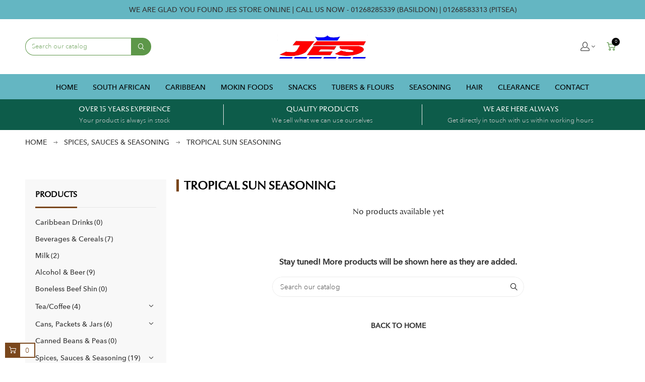

--- FILE ---
content_type: text/html; charset=utf-8
request_url: https://www.afro-caribbeanfoods.com/267-tropical-sun-seasoning
body_size: 16340
content:
<!doctype html>
<html lang="en-US" 
   
    class="skin-8" 
  >
  <head>
    
      
  <meta charset="utf-8">


  <meta http-equiv="x-ua-compatible" content="ie=edge">



  <title>Tropical Sun Seasoning</title>
  
    
  
  <meta name="description" content="">
  <meta name="keywords" content="">
        <link rel="canonical" href="https://www.afro-caribbeanfoods.com/267-tropical-sun-seasoning">
    
      
  
  
    <script type="application/ld+json">
  {
    "@context": "https://schema.org",
    "@type": "Organization",
    "name" : "Jes ",
    "url" : "https://www.afro-caribbeanfoods.com/",
          "logo": {
        "@type": "ImageObject",
        "url":"https://www.afro-caribbeanfoods.com/img/logo-1713889028.jpg"
      }
      }
</script>

<script type="application/ld+json">
  {
    "@context": "https://schema.org",
    "@type": "WebPage",
    "isPartOf": {
      "@type": "WebSite",
      "url":  "https://www.afro-caribbeanfoods.com/",
      "name": "Jes "
    },
    "name": "Tropical Sun Seasoning",
    "url":  "https://www.afro-caribbeanfoods.com/267-tropical-sun-seasoning"
  }
</script>


  <script type="application/ld+json">
    {
      "@context": "https://schema.org",
      "@type": "BreadcrumbList",
      "itemListElement": [
                  {
            "@type": "ListItem",
            "position": 1,
            "name": "Home",
            "item": "https://www.afro-caribbeanfoods.com/"
          },                  {
            "@type": "ListItem",
            "position": 2,
            "name": "Spices, Sauces &amp; Seasoning",
            "item": "https://www.afro-caribbeanfoods.com/27-spices-sauces-seasoning"
          },                  {
            "@type": "ListItem",
            "position": 3,
            "name": "Tropical Sun Seasoning",
            "item": "https://www.afro-caribbeanfoods.com/267-tropical-sun-seasoning"
          }              ]
    }
  </script>
  
  
  
  <script type="application/ld+json">
  {
    "@context": "https://schema.org",
    "@type": "ItemList",
    "itemListElement": [
        ]
  }
</script>

  
  
    
  

  
    <meta property="og:title" content="Tropical Sun Seasoning" />
    <meta property="og:description" content="" />
    <meta property="og:url" content="https://www.afro-caribbeanfoods.com/267-tropical-sun-seasoning" />
    <meta property="og:site_name" content="Jes " />
    <meta property="og:type" content="website" />    



  <meta name="viewport" content="width=device-width, initial-scale=1">



  <link rel="icon" type="image/vnd.microsoft.icon" href="https://www.afro-caribbeanfoods.com/img/favicon.ico?1713889028">
  <link rel="shortcut icon" type="image/x-icon" href="https://www.afro-caribbeanfoods.com/img/favicon.ico?1713889028">


  

    <link rel="stylesheet" href="https://www.afro-caribbeanfoods.com/themes/deo_axu/assets/css/theme.css" type="text/css" media="all">
  <link rel="stylesheet" href="https://www.afro-caribbeanfoods.com/modules/blockreassurance/views/dist/front.css" type="text/css" media="all">
  <link rel="stylesheet" href="https://www.afro-caribbeanfoods.com/modules/ps_facetedsearch/views/dist/front.css" type="text/css" media="all">
  <link rel="stylesheet" href="https://www.afro-caribbeanfoods.com/js/jquery/ui/themes/base/minified/jquery-ui.min.css" type="text/css" media="all">
  <link rel="stylesheet" href="https://www.afro-caribbeanfoods.com/js/jquery/ui/themes/base/minified/jquery.ui.theme.min.css" type="text/css" media="all">
  <link rel="stylesheet" href="https://www.afro-caribbeanfoods.com/js/jquery/plugins/growl/jquery.growl.css" type="text/css" media="all">
  <link rel="stylesheet" href="https://www.afro-caribbeanfoods.com/js/jquery/plugins/fancybox/jquery.fancybox.css" type="text/css" media="all">
  <link rel="stylesheet" href="https://www.afro-caribbeanfoods.com/modules/deotemplate/views/css/fonts.css" type="text/css" media="all">
  <link rel="stylesheet" href="https://www.afro-caribbeanfoods.com/themes/deo_axu/modules/deotemplate/views/css/components/customer.css" type="text/css" media="all">
  <link rel="stylesheet" href="https://www.afro-caribbeanfoods.com/themes/deo_axu/modules/deotemplate/views/css/components/errors.css" type="text/css" media="all">
  <link rel="stylesheet" href="https://www.afro-caribbeanfoods.com/themes/deo_axu/modules/deotemplate/views/css/components/categories.css" type="text/css" media="all">
  <link rel="stylesheet" href="https://www.afro-caribbeanfoods.com/modules/deotemplate/views/css/animate.css" type="text/css" media="all">
  <link rel="stylesheet" href="https://www.afro-caribbeanfoods.com/themes/deo_axu/modules/deotemplate/views/css/slick-theme.css" type="text/css" media="all">
  <link rel="stylesheet" href="https://www.afro-caribbeanfoods.com/themes/deo_axu/modules/deotemplate/views/css/slick.css" type="text/css" media="all">
  <link rel="stylesheet" href="https://www.afro-caribbeanfoods.com/themes/deo_axu/modules/deotemplate/views/css/styles.css" type="text/css" media="all">
  <link rel="stylesheet" href="https://www.afro-caribbeanfoods.com/themes/deo_axu/modules/deotemplate/views/css/blog.css" type="text/css" media="all">
  <link rel="stylesheet" href="https://www.afro-caribbeanfoods.com/themes/deo_axu/modules/deotemplate/views/css/feature.css" type="text/css" media="all">
  <link rel="stylesheet" href="https://www.afro-caribbeanfoods.com/themes/deo_axu/modules/deotemplate/views/css/ajax-cart.css" type="text/css" media="all">
  <link rel="stylesheet" href="https://www.afro-caribbeanfoods.com/modules/deotemplate/views/css/feature/jquery.mCustomScrollbar.css" type="text/css" media="all">
  <link rel="stylesheet" href="https://www.afro-caribbeanfoods.com/themes/deo_axu/modules/deotemplate/views/css/compare.css" type="text/css" media="all">
  <link rel="stylesheet" href="https://www.afro-caribbeanfoods.com/themes/deo_axu/modules/deotemplate/views/css/wishlist.css" type="text/css" media="all">
  <link rel="stylesheet" href="https://www.afro-caribbeanfoods.com/themes/deo_axu/modules/deotemplate/views/css/review.css" type="text/css" media="all">
  <link rel="stylesheet" href="https://www.afro-caribbeanfoods.com/themes/deo_axu/modules/deotemplate/views/css/social-login.css" type="text/css" media="all">
  <link rel="stylesheet" href="https://www.afro-caribbeanfoods.com/themes/deo_axu/modules/deotemplate/views/css/deo_infinite_scroll.css" type="text/css" media="all">
  <link rel="stylesheet" href="https://www.afro-caribbeanfoods.com/modules/deotemplate/views/css/jquery.fancybox-transitions.css" type="text/css" media="all">
  <link rel="stylesheet" href="https://www.afro-caribbeanfoods.com/themes/deo_axu/modules/deotemplate/views/css/countdown.css" type="text/css" media="all">
  <link rel="stylesheet" href="https://www.afro-caribbeanfoods.com/themes/deo_axu/modules/deotemplate/views/css/products/plist1492174418.css" type="text/css" media="all">
  <link rel="stylesheet" href="https://www.afro-caribbeanfoods.com/themes/deo_axu/modules/deotemplate/views/css/widgets_modules/DeoAdvancedSearch.css" type="text/css" media="all">
  <link rel="stylesheet" href="https://www.afro-caribbeanfoods.com/themes/deo_axu/modules/deotemplate/views/css/widgets_modules/ps_currencyselector.css" type="text/css" media="all">
  <link rel="stylesheet" href="https://www.afro-caribbeanfoods.com/themes/deo_axu/modules/deotemplate/views/css/widgets_modules/ps_languageselector.css" type="text/css" media="all">
  <link rel="stylesheet" href="https://www.afro-caribbeanfoods.com/themes/deo_axu/modules/deotemplate/views/css/widgets_modules/ps_customersignin.css" type="text/css" media="all">
  <link rel="stylesheet" href="https://www.afro-caribbeanfoods.com/themes/deo_axu/modules/deotemplate/views/css/widgets_modules/ps_shoppingcart.css" type="text/css" media="all">
  <link rel="stylesheet" href="https://www.afro-caribbeanfoods.com/themes/deo_axu/modules/deotemplate/views/css/widgets_modules/DeoMegamenu.css" type="text/css" media="all">
  <link rel="stylesheet" href="https://www.afro-caribbeanfoods.com/themes/deo_axu/modules/deotemplate/views/css/megamenu/typo.css" type="text/css" media="all">
  <link rel="stylesheet" href="https://www.afro-caribbeanfoods.com/themes/deo_axu/modules/deotemplate/views/css/elements/text-header.css" type="text/css" media="all">
  <link rel="stylesheet" href="https://www.afro-caribbeanfoods.com/themes/deo_axu/modules/deotemplate/views/css/elements/service.css" type="text/css" media="all">
  <link rel="stylesheet" href="https://www.afro-caribbeanfoods.com/themes/deo_axu/modules/deotemplate/views/css/widgets_modules/DeoBlockLink.css" type="text/css" media="all">
  <link rel="stylesheet" href="https://www.afro-caribbeanfoods.com/themes/deo_axu/modules/deotemplate/views/css/widgets_modules/ps_emailsubscription.css" type="text/css" media="all">
  <link rel="stylesheet" href="https://www.afro-caribbeanfoods.com/themes/deo_axu/modules/deotemplate/views/css/widgets_modules/ps_socialfollow.css" type="text/css" media="all">
  <link rel="stylesheet" href="https://www.afro-caribbeanfoods.com/themes/deo_axu/modules/deotemplate/views/css/elements/footer-contact.css" type="text/css" media="all">
  <link rel="stylesheet" href="https://www.afro-caribbeanfoods.com/themes/deo_axu/modules/deotemplate/views/css/widgets.css" type="text/css" media="all">
  <link rel="stylesheet" href="https://www.afro-caribbeanfoods.com/modules/deotemplate/views/css/unique.css" type="text/css" media="all">
  <link rel="stylesheet" href="https://www.afro-caribbeanfoods.com/themes/deo_axu/modules/deotemplate/views/css/skins/skin-8/skin.css" type="text/css" media="all">
  <link rel="stylesheet" href="https://www.afro-caribbeanfoods.com/themes/deo_axu/modules/deotemplate/views/css/positions/headerposition1491413718.css" type="text/css" media="all">
  <link rel="stylesheet" href="https://www.afro-caribbeanfoods.com/themes/deo_axu/modules/deotemplate/views/css/customize/headerposition1491413718.css" type="text/css" media="all">
  <link rel="stylesheet" href="https://www.afro-caribbeanfoods.com/themes/deo_axu/modules/deotemplate/views/css/customize/contentposition1549639643.css" type="text/css" media="all">
  <link rel="stylesheet" href="https://www.afro-caribbeanfoods.com/themes/deo_axu/modules/deotemplate/views/css/positions/footerposition1491402918.css" type="text/css" media="all">
  <link rel="stylesheet" href="https://www.afro-caribbeanfoods.com/themes/deo_axu/modules/deotemplate/views/css/profiles/profile1491397774.css" type="text/css" media="all">
  <link rel="stylesheet" href="https://www.afro-caribbeanfoods.com/themes/deo_axu/assets/css/custom.css" type="text/css" media="all">

<link rel="preconnect" href="https://fonts.gstatic.com">



  

  <script type="text/javascript">
        var add_cart_error = "An error occurred while processing your request. Please try again";
        var deo_confirm_delete_account = "Are you want to delete account? All account informations has been deleted in our store";
        var deo_content_mobile = 0;
        var deo_cookie_theme = "DEO_AXU_PANEL_CONFIG";
        var deo_footer_mobile = 0;
        var deo_header_mobile = 0;
        var deo_is_mobile = false;
        var deo_is_tablet = false;
        var deo_lazy_intersection_observer = 1;
        var deo_lazyload = 1;
        var deo_nav_mobile = 0;
        var deo_rate_images = {"cart_default":"120%","small_default":"120.7%","home_default":"120.8%","medium_default":"120.8%","large_default":"120.8%"};
        var deo_redirect_url = "https:\/\/www.afro-caribbeanfoods.com\/";
        var deo_time_now = 1769594683000;
        var deo_token = "261dce69331d3a73b784eae8e7395940";
        var deo_url_ajax = "https:\/\/www.afro-caribbeanfoods.com\/module\/deotemplate\/ajax";
        var deo_url_ajax_cart = "https:\/\/www.afro-caribbeanfoods.com\/module\/deotemplate\/cart";
        var deo_url_ajax_review = "https:\/\/www.afro-caribbeanfoods.com\/module\/deotemplate\/review";
        var deo_url_ajax_social_login = "https:\/\/www.afro-caribbeanfoods.com\/sociallogin.html";
        var deo_url_ajax_wishlist = "https:\/\/www.afro-caribbeanfoods.com\/module\/deotemplate\/mywishlist";
        var deo_url_compare = "https:\/\/www.afro-caribbeanfoods.com\/module\/deotemplate\/compare";
        var deo_url_megamenu = "https:\/\/www.afro-caribbeanfoods.com\/module\/deotemplate\/megamenu";
        var deo_url_no_picture_images = {"no_picture_image":{"bySize":{"cart_default":{"url":"https:\/\/www.afro-caribbeanfoods.com\/img\/p\/en-default-cart_default.jpg","width":90,"height":108},"small_default":{"url":"https:\/\/www.afro-caribbeanfoods.com\/img\/p\/en-default-small_default.jpg","width":150,"height":181},"home_default":{"url":"https:\/\/www.afro-caribbeanfoods.com\/img\/p\/en-default-home_default.jpg","width":400,"height":483},"medium_default":{"url":"https:\/\/www.afro-caribbeanfoods.com\/img\/p\/en-default-medium_default.jpg","width":600,"height":725},"large_default":{"url":"https:\/\/www.afro-caribbeanfoods.com\/img\/p\/en-default-large_default.jpg","width":1000,"height":1208}},"small":{"url":"https:\/\/www.afro-caribbeanfoods.com\/img\/p\/en-default-cart_default.jpg","width":90,"height":108},"medium":{"url":"https:\/\/www.afro-caribbeanfoods.com\/img\/p\/en-default-home_default.jpg","width":400,"height":483},"large":{"url":"https:\/\/www.afro-caribbeanfoods.com\/img\/p\/en-default-large_default.jpg","width":1000,"height":1208},"legend":""}};
        var deo_variables_ajax_cart = {"enable_dropdown_defaultcart":1,"type_dropdown_defaultcart":"dropdown","enable_dropdown_flycart":1,"type_dropdown_flycart":"slidebar_bottom","enable_overlay_background_flycart":1,"show_popup_after_add_to_cart":0,"open_advance_cart_after_add_to_cart":1,"position_vertical_flycart":"bottom","position_vertical_value_flycart":"10","position_horizontal_flycart":"left","position_horizontal_value_flycart":"10","enable_update_quantity":1,"show_combination":1,"show_customization":1,"type_effect_flycart":"1","number_cartitem_display":3,"enable_notification":1,"notification_update_success":"The product <strong class=\"deo-special\"><\/strong> has been updated in your shopping cart","notification_delete_success":"The product <strong class=\"deo-special\"><\/strong> has been removed from your shopping cart","notification_add_success":"The product <strong class=\"deo-special\"><\/strong> successfully added to your shopping cart","notification_update_error":"Error updating","notification_delete_error":"Error deleting","notification_add_error":"Error adding. Please go to product detail page and try again","notification_min_error":"The minimum purchase order quantity for the product is <strong class=\"deo-special\"><\/strong>","notification_max_error":"There are not enough products in stock","notification_check_warning":"You must enter a quantity"};
        var deo_variables_compare = {"productcompare_add":"The product has been added to list compare","productcompare_viewlistcompare":"Click here to view list compare ","productcompare_remove":"The product was successfully removed from list compare","productcompare_add_error":"An error occurred while adding. Please try again","productcompare_remove_error":"An error occurred while removing. Please try again","comparator_max_item":3,"compared_products":[],"productcompare_max_item":"You cannot add more than 3 product(s) to the product comparison","buttoncompare_title_add":"Add to Compare","buttoncompare_title_remove":"Remove from Compare"};
        var deo_variables_review = {"report_txt":"Report success!","useful_txt":"Review sussess","login_required_txt":"Please login to use this functions.","cancel_rating_txt":"Cancel rating","disable_review_form_txt":"Not exists a criterion to review for this product or this language","review_error":"An error occurred while processing your request. Please try again"};
        var deo_variables_social_login = {"term_check":"Please read terms and condition and agree with our terms and condition","processing_text":"Processing. Please wait!","email_valid":"Email is not valid","email_required":"Email is required","password_required":"Password is required","password_long":"Password is at least 5 characters long","password_repeat":"Repeat password is not same with password","firstname_required":"First name is required","lastname_required":"Last name is required","enable_redirect":0,"check_terms":1,"myaccount_url":"https:\/\/www.afro-caribbeanfoods.com\/my-account","module_dir":"\/modules\/deotemplate\/","is_gen_rtl":false};
        var deo_variables_wishlist = {"wishlist_url":"https:\/\/www.afro-caribbeanfoods.com\/module\/deotemplate\/mywishlist","wishlist_add":"The product was successfully added to your wishlist","1":"Click here to view your wishlist","wishlist_remove":"The product was successfully removed from your wishlist","buttonwishlist_title_add":"Add to Wishlist","buttonwishlist_title_remove":"Remove from WishList","wishlist_loggin_required":"You must be logged in to manage your wishlist","isLogged":false,"wishlist_view_wishlist":"Click here to view wishlist","wishlist_quantity_required":"You must enter a quantity"};
        var prestashop = {"cart":{"products":[],"totals":{"total":{"type":"total","label":"Total","amount":0,"value":"\u00a30.00"},"total_including_tax":{"type":"total","label":"Total (tax incl.)","amount":0,"value":"\u00a30.00"},"total_excluding_tax":{"type":"total","label":"Total (tax excl.)","amount":0,"value":"\u00a30.00"}},"subtotals":{"products":{"type":"products","label":"Subtotal","amount":0,"value":"\u00a30.00"},"discounts":null,"shipping":{"type":"shipping","label":"Shipping","amount":0,"value":""},"tax":null},"products_count":0,"summary_string":"0 items","vouchers":{"allowed":0,"added":[]},"discounts":[],"minimalPurchase":0,"minimalPurchaseRequired":""},"currency":{"id":1,"name":"British Pound","iso_code":"GBP","iso_code_num":"826","sign":"\u00a3"},"customer":{"lastname":null,"firstname":null,"email":null,"birthday":null,"newsletter":null,"newsletter_date_add":null,"optin":null,"website":null,"company":null,"siret":null,"ape":null,"is_logged":false,"gender":{"type":null,"name":null},"addresses":[]},"country":{"id_zone":"9","id_currency":"0","call_prefix":"44","iso_code":"GB","active":"1","contains_states":"0","need_identification_number":"0","need_zip_code":"1","zip_code_format":"","display_tax_label":"1","name":"United Kingdom","id":17},"language":{"name":"English (English)","iso_code":"en","locale":"en-US","language_code":"en-us","active":"1","is_rtl":"0","date_format_lite":"m\/d\/Y","date_format_full":"m\/d\/Y H:i:s","id":1},"page":{"title":"","canonical":"https:\/\/www.afro-caribbeanfoods.com\/267-tropical-sun-seasoning","meta":{"title":"Tropical Sun Seasoning","description":"","keywords":"","robots":"index"},"page_name":"category","body_classes":{"lang-en":true,"lang-rtl":false,"country-GB":true,"currency-GBP":true,"layout-left-column":true,"page-category":true,"tax-display-enabled":true,"page-customer-account":false,"category-id-267":true,"category-Tropical Sun Seasoning":true,"category-id-parent-27":true,"category-depth-level-3":true},"admin_notifications":[],"password-policy":{"feedbacks":{"0":"Very weak","1":"Weak","2":"Average","3":"Strong","4":"Very strong","Straight rows of keys are easy to guess":"Straight rows of keys are easy to guess","Short keyboard patterns are easy to guess":"Short keyboard patterns are easy to guess","Use a longer keyboard pattern with more turns":"Use a longer keyboard pattern with more turns","Repeats like \"aaa\" are easy to guess":"Repeats like \"aaa\" are easy to guess","Repeats like \"abcabcabc\" are only slightly harder to guess than \"abc\"":"Repeats like \"abcabcabc\" are only slightly harder to guess than \"abc\"","Sequences like abc or 6543 are easy to guess":"Sequences like \"abc\" or \"6543\" are easy to guess.","Recent years are easy to guess":"Recent years are easy to guess","Dates are often easy to guess":"Dates are often easy to guess","This is a top-10 common password":"This is a top-10 common password","This is a top-100 common password":"This is a top-100 common password","This is a very common password":"This is a very common password","This is similar to a commonly used password":"This is similar to a commonly used password","A word by itself is easy to guess":"A word by itself is easy to guess","Names and surnames by themselves are easy to guess":"Names and surnames by themselves are easy to guess","Common names and surnames are easy to guess":"Common names and surnames are easy to guess","Use a few words, avoid common phrases":"Use a few words, avoid common phrases","No need for symbols, digits, or uppercase letters":"No need for symbols, digits, or uppercase letters","Avoid repeated words and characters":"Avoid repeated words and characters","Avoid sequences":"Avoid sequences","Avoid recent years":"Avoid recent years","Avoid years that are associated with you":"Avoid years that are associated with you","Avoid dates and years that are associated with you":"Avoid dates and years that are associated with you","Capitalization doesn't help very much":"Capitalization doesn't help very much","All-uppercase is almost as easy to guess as all-lowercase":"All-uppercase is almost as easy to guess as all-lowercase","Reversed words aren't much harder to guess":"Reversed words aren't much harder to guess","Predictable substitutions like '@' instead of 'a' don't help very much":"Predictable substitutions like \"@\" instead of \"a\" don't help very much.","Add another word or two. Uncommon words are better.":"Add another word or two. Uncommon words are better."}}},"shop":{"name":"Jes ","logo":"https:\/\/www.afro-caribbeanfoods.com\/img\/logo-1713889028.jpg","stores_icon":"https:\/\/www.afro-caribbeanfoods.com\/img\/afro-caribbean-foods-online-store-1409559991.gif","favicon":"https:\/\/www.afro-caribbeanfoods.com\/img\/favicon.ico"},"core_js_public_path":"\/themes\/","urls":{"base_url":"https:\/\/www.afro-caribbeanfoods.com\/","current_url":"https:\/\/www.afro-caribbeanfoods.com\/267-tropical-sun-seasoning","shop_domain_url":"https:\/\/www.afro-caribbeanfoods.com","img_ps_url":"https:\/\/www.afro-caribbeanfoods.com\/img\/","img_cat_url":"https:\/\/www.afro-caribbeanfoods.com\/img\/c\/","img_lang_url":"https:\/\/www.afro-caribbeanfoods.com\/img\/l\/","img_prod_url":"https:\/\/www.afro-caribbeanfoods.com\/img\/p\/","img_manu_url":"https:\/\/www.afro-caribbeanfoods.com\/img\/m\/","img_sup_url":"https:\/\/www.afro-caribbeanfoods.com\/img\/su\/","img_ship_url":"https:\/\/www.afro-caribbeanfoods.com\/img\/s\/","img_store_url":"https:\/\/www.afro-caribbeanfoods.com\/img\/st\/","img_col_url":"https:\/\/www.afro-caribbeanfoods.com\/img\/co\/","img_url":"https:\/\/www.afro-caribbeanfoods.com\/themes\/deo_axu\/assets\/img\/","css_url":"https:\/\/www.afro-caribbeanfoods.com\/themes\/deo_axu\/assets\/css\/","js_url":"https:\/\/www.afro-caribbeanfoods.com\/themes\/deo_axu\/assets\/js\/","pic_url":"https:\/\/www.afro-caribbeanfoods.com\/upload\/","theme_assets":"https:\/\/www.afro-caribbeanfoods.com\/themes\/deo_axu\/assets\/","theme_dir":"https:\/\/www.afro-caribbeanfoods.com\/themes\/deo_axu\/","pages":{"address":"https:\/\/www.afro-caribbeanfoods.com\/address","addresses":"https:\/\/www.afro-caribbeanfoods.com\/addresses","authentication":"https:\/\/www.afro-caribbeanfoods.com\/login","manufacturer":"https:\/\/www.afro-caribbeanfoods.com\/manufacturers","cart":"https:\/\/www.afro-caribbeanfoods.com\/cart","category":"https:\/\/www.afro-caribbeanfoods.com\/index.php?controller=category","cms":"https:\/\/www.afro-caribbeanfoods.com\/index.php?controller=cms","contact":"https:\/\/www.afro-caribbeanfoods.com\/contact-us","discount":"https:\/\/www.afro-caribbeanfoods.com\/discount","guest_tracking":"https:\/\/www.afro-caribbeanfoods.com\/guest-tracking","history":"https:\/\/www.afro-caribbeanfoods.com\/order-history","identity":"https:\/\/www.afro-caribbeanfoods.com\/identity","index":"https:\/\/www.afro-caribbeanfoods.com\/","my_account":"https:\/\/www.afro-caribbeanfoods.com\/my-account","order_confirmation":"https:\/\/www.afro-caribbeanfoods.com\/order-confirmation","order_detail":"https:\/\/www.afro-caribbeanfoods.com\/index.php?controller=order-detail","order_follow":"https:\/\/www.afro-caribbeanfoods.com\/order-follow","order":"https:\/\/www.afro-caribbeanfoods.com\/order","order_return":"https:\/\/www.afro-caribbeanfoods.com\/index.php?controller=order-return","order_slip":"https:\/\/www.afro-caribbeanfoods.com\/order-slip","pagenotfound":"https:\/\/www.afro-caribbeanfoods.com\/page-not-found","password":"https:\/\/www.afro-caribbeanfoods.com\/password-recovery","pdf_invoice":"https:\/\/www.afro-caribbeanfoods.com\/index.php?controller=pdf-invoice","pdf_order_return":"https:\/\/www.afro-caribbeanfoods.com\/index.php?controller=pdf-order-return","pdf_order_slip":"https:\/\/www.afro-caribbeanfoods.com\/index.php?controller=pdf-order-slip","prices_drop":"https:\/\/www.afro-caribbeanfoods.com\/prices-drop","product":"https:\/\/www.afro-caribbeanfoods.com\/index.php?controller=product","registration":"https:\/\/www.afro-caribbeanfoods.com\/index.php?controller=registration","search":"https:\/\/www.afro-caribbeanfoods.com\/search","sitemap":"https:\/\/www.afro-caribbeanfoods.com\/sitemap","stores":"https:\/\/www.afro-caribbeanfoods.com\/stores","supplier":"https:\/\/www.afro-caribbeanfoods.com\/supplier","new_products":"https:\/\/www.afro-caribbeanfoods.com\/new-products","brands":"https:\/\/www.afro-caribbeanfoods.com\/manufacturers","register":"https:\/\/www.afro-caribbeanfoods.com\/index.php?controller=registration","order_login":"https:\/\/www.afro-caribbeanfoods.com\/order?login=1"},"alternative_langs":[],"actions":{"logout":"https:\/\/www.afro-caribbeanfoods.com\/?mylogout="},"no_picture_image":{"bySize":{"cart_default":{"url":"https:\/\/www.afro-caribbeanfoods.com\/img\/p\/en-default-cart_default.jpg","width":90,"height":108},"small_default":{"url":"https:\/\/www.afro-caribbeanfoods.com\/img\/p\/en-default-small_default.jpg","width":150,"height":181},"home_default":{"url":"https:\/\/www.afro-caribbeanfoods.com\/img\/p\/en-default-home_default.jpg","width":400,"height":483},"medium_default":{"url":"https:\/\/www.afro-caribbeanfoods.com\/img\/p\/en-default-medium_default.jpg","width":600,"height":725},"large_default":{"url":"https:\/\/www.afro-caribbeanfoods.com\/img\/p\/en-default-large_default.jpg","width":1000,"height":1208}},"small":{"url":"https:\/\/www.afro-caribbeanfoods.com\/img\/p\/en-default-cart_default.jpg","width":90,"height":108},"medium":{"url":"https:\/\/www.afro-caribbeanfoods.com\/img\/p\/en-default-home_default.jpg","width":400,"height":483},"large":{"url":"https:\/\/www.afro-caribbeanfoods.com\/img\/p\/en-default-large_default.jpg","width":1000,"height":1208},"legend":""}},"configuration":{"display_taxes_label":true,"display_prices_tax_incl":false,"is_catalog":false,"show_prices":true,"opt_in":{"partner":true},"quantity_discount":{"type":"discount","label":"Unit discount"},"voucher_enabled":0,"return_enabled":0},"field_required":[],"breadcrumb":{"links":[{"title":"Home","url":"https:\/\/www.afro-caribbeanfoods.com\/"},{"title":"Spices, Sauces & Seasoning","url":"https:\/\/www.afro-caribbeanfoods.com\/27-spices-sauces-seasoning"},{"title":"Tropical Sun Seasoning","url":"https:\/\/www.afro-caribbeanfoods.com\/267-tropical-sun-seasoning"}],"count":3},"link":{"protocol_link":"https:\/\/","protocol_content":"https:\/\/"},"time":1769594683,"static_token":"261dce69331d3a73b784eae8e7395940","token":"1acce32141389f9ccd648e856f443c4b","debug":false};
        var ps_order_out_of_stock = 0;
        var ps_stock_management = 1;
        var psemailsubscription_subscription = "https:\/\/www.afro-caribbeanfoods.com\/module\/ps_emailsubscription\/subscription";
        var psr_icon_color = "#007171";
      </script>
<script type="text/javascript">
	var configurations_thumb = {
		activeMode: true,
		centerMode: false,
		speed: 300,
		dots: false,
		adaptiveHeight: false,
		infinite: true,
		autoplay: false,
		autoplaySpeed: 300,
		pauseOnHover: false,
		arrows: true,
		lazyLoad: (deo_lazyload) ? 'ondemand' : false,
		asNavFor: false,
		fade: false,
		focusOnSelect: true,
		mousewheel: true,
	};

	var configurations_cover = {
		centerMode: false,
		speed: 300,
		dots: false,
		adaptiveHeight: false,
		infinite: true,
		vertical: false,
		verticalSwiping: false,
		autoplay: false,
		autoplaySpeed: 300,
		pauseOnHover: false,
		arrows: true,
		lazyLoad: (deo_lazyload) ? 'ondemand' : false,
		responsive: false,
		asNavFor: false,
		fade: false,
		focusOnSelect: true,
		mousewheel: false,
	};


	// create option for slick slider of modal popup at product page
	var configurations_modal_product_page = {
		centerMode: false,
		speed: 300,
		dots: false,
		infinite: true,
		adaptiveHeight: false,
		vertical: true,
		verticalSwiping: false,
		autoplay: false,
		autoplaySpeed: 300,
		pauseOnHover: false,
		arrows: true,
		slidesToShow: 4,
		slidesToScroll: 1,
		rtl: false, 
		lazyLoad: (deo_lazyload) ? 'ondemand' : false,
		asNavFor: false,
		fade: false,
		focusOnSelect: true,
		mousewheel: true,
		responsive: [
			{
				breakpoint: 1200,
				settings: {
					slidesToShow: 3,
					slidesToScroll: 1,
				}
			},
			{
				breakpoint: 992,
				settings: {
					slidesToShow: 2,
					slidesToScroll: 1
				}
			},
			{
				breakpoint: 768,
				settings: {
					slidesToShow: 2,
					slidesToScroll: 1
				}
			},
			{
				breakpoint: 576,
				settings: {
					slidesToShow: 1,
					slidesToScroll: 1
				}
			},
			{
				breakpoint: 480,
				settings: {
					slidesToShow: 2,
					slidesToScroll: 1
				}
			},
			{
				breakpoint: 400,
				settings: {
					slidesToShow: 1,
					slidesToScroll: 1
				}
			}
		]
	};

	// create option for slick slider of quickview
	var configurations_quickview = {
		centerMode: false,
		speed: 300,
		dots: false,
		infinite: true,
		adaptiveHeight: false,
		vertical: true,
		verticalSwiping: true,
		autoplay: false,
		autoplaySpeed: 300,
		pauseOnHover: false,
		arrows: true,
		slidesToShow: 4,
		slidesToScroll: 1,
		rtl: false, 
		lazyLoad: (deo_lazyload) ? 'ondemand' : false,
		asNavFor: false,
		fade: false,
		focusOnSelect: true,
		mousewheel: true,
		responsive: [
			{
				breakpoint: 1200,
				settings: {
					slidesToShow: 3,
					slidesToScroll: 1,
				}
			},
			{
				breakpoint: 992,
				settings: {
					slidesToShow: 3,
					slidesToScroll: 1
				}
			},
			{
				breakpoint: 768,
				settings: {
					slidesToShow: 2,
					slidesToScroll: 1
				}
			},
			{
				breakpoint: 576,
				settings: {
					slidesToShow: 2,
					slidesToScroll: 1
				}
			},
			{
				breakpoint: 480,
				settings: {
					slidesToShow: 1,
					slidesToScroll: 1
				}
			}
		]
	};
</script>




  <script type="text/javascript">
	
	var current_link = "http://www.afro-caribbeanfoods.com/";		
	var currentURL = window.location;
	currentURL = String(currentURL);
	currentURL = currentURL.replace("https://","").replace("http://","").replace("www.","").replace( /#\w*/, "" );
	current_link = current_link.replace("https://","").replace("http://","").replace("www.","");
	var deo_menu_txt = "Menu";
	var isHomeMenu = 0;
	
</script>
<link rel="preconnect" href="https://fonts.gstatic.com">





<script type="text/javascript">
	// List functions will run when document.ready()
	var deo_functions_document_ready = [];

	// List functions will run when window.load()
	var deo_functions_windown_loaded = [];

	var deoAjaxConfigures = {
		ajax_enable: 1,
		qty_category: 1,
		more_product_img: 1,
		second_img: 1,
		countdown: 1,
		animation: 0,
	}

	var DeoTemplate;
	deo_functions_document_ready.push(function(){
		if (typeof $.DeoTemplate !== "undefined" && $.isFunction($.DeoTemplate)) {
		    DeoTemplate = new $.DeoTemplate();
		}
	});

	deo_functions_document_ready.push(function(){
		DeoTemplate.processAjax();
	});

			var DeoInfiniteScroll;
		deo_functions_document_ready.push(function(){
			if (typeof $.DeoInfiniteScroll !== "undefined" && $.isFunction($.DeoInfiniteScroll)) {
				var config_deo_infinite_scroll = {
					PRODUCT_LIST_CSS_SELECTOR : "#js-product-list .products",
					ITEM_CSS_SELECTOR : ".ajax_block_product",
					PAGINATION_CSS_SELECTOR : ".pagination",
					HIDE_MESSAGE_END_PAGE : 0,
					TEXT_MESSAGE_END_PAGE : "No more product to load.",
					TEXT_BACK_TO_TOP : "Back to top",
					TEXT_ERROR : "Something wrong happened and we can not display further products",
					TEXT_LOAD_MORE : "Load more products",
					HAS_FILTER_MODULE : 1,
					DISPLAY_LOAD_MORE_PRODUCT : 0,
					NUMBER_PAGE_SHOW_LOAD_MORE_PRODUCT : 2,
					FREQUENCY_SHOW_LOAD_MORE_PRODUCT : 0,
					CURRENT_PAGE : 1,
					PS_INSTANT_SEARCH : 1,
					// default value, used in case you want the "stop bottom" feature
					acceptedToLoadMoreProductsToBottom : 0,
					JAVASCRIPT_DEBUG_MODE : 0,
				};

				deoInfiniteScroll = new $.DeoInfiniteScroll(config_deo_infinite_scroll);

				deoInfiniteScroll.callbackAfterAjaxDisplayed = function() {
					deoInfiniteScroll.log('deoInfiniteScroll.callbackAfterAjaxDisplayed()');
					$(document).trigger('is-callbackAfterAjaxDisplayed');
					

					// init for product list just loaded
					DeoTemplate.initTooltip();
					DeoTemplate.processAjaxProduct();
					DeoTemplate.initShadownHover();
				}

				deoInfiniteScroll.callbackProcessProducts = function($products) {
					deoInfiniteScroll.log('deoInfiniteScroll.callbackProcessProducts()');
					
					return $products;
				};
			}
		}); 
		
</script>

  <link rel="prefetch" href="https://www.paypal.com/sdk/js?client-id=AXjYFXWyb4xJCErTUDiFkzL0Ulnn-bMm4fal4G-1nQXQ1ZQxp06fOuE7naKUXGkq2TZpYSiI9xXbs4eo&amp;merchant-id=4ZKL67DQCV2QG&amp;currency=GBP&amp;intent=capture&amp;commit=false&amp;vault=false&amp;integration-date=2022-14-06&amp;enable-funding=paylater&amp;components=marks,funding-eligibility" as="script">




    
  </head>

  <body id="category" class="lang-en country-gb currency-gbp layout-left-column page-category tax-display-enabled category-id-267 category-tropical-sun-seasoning category-id-parent-27 category-depth-level-3 has-breadcrumb">

    
      
    

    <main id="page" class="">
      
              
      <header id="header">
        <div class="header-container">
          
            
	
		<div class="header-banner">
								<div class="inner"></div>
					</div>
	

	
		<nav class="header-nav">
			<div class="topnav">
										<div class="inner">	<div class="wrapper" 
				>
				<div class="container">
			<div				class="row box-top-header DeoRow  "
																style=" "
			>
																																			<div	class="col-xl-12 col-lg-12 col-md-12 col-sm-12 col-xs-12 col-sp-12 col-xxl-12 text-sp-center DeoColumn "
		>
										<div class="block text-header DeoHtml ">
															<div class="block_content">
				<div>We Are Glad You Found Jes Store Online | Call Us Now - 01268285339 (Basildon) | 01268583313 (Pitsea)</div>
			</div>
			</div>

	</div>
							</div>
		</div>
	</div>
</div>
							</div>
			<div class="bottomnav">
										<div class="inner">	<div class="wrapper" 
				>
				<div class="container">
			<div				class="row box-middle-header DeoRow  "
																style=" "
			>
																																			<div	class="col-xxl-4-8 col-xl-5 col-lg-5 col-md-5 col-sm-6 col-xs-5 col-sp-4 left-middle-header DeoColumn "
		>
									
<!-- Block search module -->
<div id="form-form_9503119986930692" class="deo-search-advanced block exclusive search-border-radius DeoAdvancedSearch ">
							<a href="javascript:void(0)" class="popup-title" rel="nofollow">
		<i class="deo-custom-icons search"></i>
		<span class="name-simple">Search</span>
	</a>
	<form method="get" action="https://www.afro-caribbeanfoods.com/advancedsearch.html" class="deo-search-advanced-top-box popup-content">
		<div class="block_content clearfix advanced-search-content">	
			<input type="hidden" name="token" class="token" value="261dce69331d3a73b784eae8e7395940">
							<input class="deo-advanced-search-cate-id" name="cate_id" value="" type="hidden">
			
			<div class="deo-advanced-search-input">
				<div class="deo-advanced-search-loading"></div>
				<input class="advanced_search_query deo-advanced-search-query form-control grey" type="text" name="advanced_search_query"  
					value="" 
										data-ajax-search="1" 
					data-number-product-display="100" 
					data-ajax-search="1" 
					data-show-image="1" 
					data-show-price="1" 
					data-show-stock="" 
										data-text-not-found="No products found"
					placeholder="Search our catalog"/>
			</div>
			<button type="submit" class="deo-advanced-search-top-button" class="btn btn-default button button-small">
				<i class="icon-search"></i>
				<span>Search</span>
			</button> 
		</div>
	</form>
</div>
	</div><div	class="col-xxl-2-4 col-xl-2 col-lg-2 col-md-2 col-sm-12 col-xs-12 col-sp-12 center-middle-header DeoColumn "
		>
									<div class="logo block DeoLogoStore ">
	<div class="media">
					<a href="https://www.afro-caribbeanfoods.com/" class="image" >
				<img src="https://www.afro-caribbeanfoods.com/img/logo-1713889028.jpg" class="img-fluid "
															title="Jes " alt="Jes " 
				/>
			</a> 
			</div>
</div>
	</div><div	class="col-xxl-4-8 col-xl-5 col-lg-5 col-md-5 col-sm-6 col-xs-7 col-sp-8 right-middle-header DeoColumn "
		>
									<div class="userinfo-selector links dropdown js-dropdown popup-over  popup-hover DeoModule">
  <a href="javascript:void(0)" data-toggle="dropdown" class="popup-title" title="Account">
    <i class="icon deo-custom-icons"></i>
    <span class="name-simple">Account</span>
    <i class="icon-arrow-down deo-custom-icons"></i>
  </a>
  <ul class="popup-content dropdown-menu user-info">
          <li class="sign-up">
                  <a
            href="javascript:void(0)" 
            class="signup dropdown-item deo-social-login" 
            data-enable-sociallogin="1" 
            data-type="popup" 
            data-layout="register"
            title="Register"
            rel="nofollow"
          >
            <i class="icon deo-custom-icons"></i>
            <span>Register</span>
          </a>
              </li>
            	<li class="wishlist-popup">
        <a
          class="deo-btn-wishlist dropdown-item"
          href="//www.afro-caribbeanfoods.com/module/deotemplate/mywishlist"
          title="Wishlist"
          rel="nofollow"
        >
          <i class="icon deo-custom-icons"></i>
          <span>Wishlist <span class="deo-total-wishlist deo-total">0</span></span>
        </a>
      </li>
            	<li class="compare-popup">
        <a
          class="deo-btn-compare dropdown-item"
          href="//www.afro-caribbeanfoods.com/module/deotemplate/compare"
          title="Compare"
          rel="nofollow"
        >
          <i class="icon deo-custom-icons"></i>
          <span>Compare <span class="deo-total-compare deo-total">0</span></span>
        </a>
      </li>
        <li class="check-out">
      <a
        class="checkout dropdown-item"
        href="//www.afro-caribbeanfoods.com/cart?action=show"
        title="Checkout"
        rel="nofollow"
      >
        <i class="icon deo-custom-icons"></i>
        <span>Checkout</span>
      </a>
    </li>
          <li class="sign-in-popup">
                  <a  
            href="javascript:void(0)"
            class="signin dropdown-item deo-social-login" 
            data-enable-sociallogin="1" 
            data-type="popup" 
            data-layout="login"
            title="Sign in"
            rel="nofollow">
            <i class="icon deo-custom-icons"></i>
            <span>Sign in</span>
          </a>
              </li>
      </ul>
</div><div id="cart-block" class="cart-block DeoModule">
  <div class="blockcart cart-preview inactive" data-refresh-url="//www.afro-caribbeanfoods.com/module/ps_shoppingcart/ajax">
    <div class="header">
              <i class="shopping-cart deo-custom-icons" aria-hidden="true"></i>
        <span class="title-cart"><span class="title-small">Cart</span><span class="title-long">Shopping Cart</span></span>
        <span class="cart-products-count">
                      <span class="zero">0</span>
            <span class="empty">empty</span>
                  </span>
          </div>
    <div class="deo-icon-cart-loading"></div>
  </div>
</div>

	</div>
							</div>
		</div>
	</div>
</div>
							</div>
		</nav>
	

	
		<div class="header-top">
								<div class="inner">	<div class="wrapper" 
				>
				<div class="container">
			<div				class="row box-bottom-header DeoRow  "
																style=" "
			>
																																			<div	class="col-xxl-12 col-xl-12 col-lg-12 col-md-12 col-sm-12 col-xs-12 col-sp-12 bottom-header DeoColumn "
		>
										<div id="memgamenu-form_6056845721805252" class="menu-float DeoMegamenu">
						<nav class="deo-horizontal-menu navbar navbar-default enable-canvas " role="navigation" data-megamenu-id="form_6056845721805252" data-type="horizontal" data-show-mobile-menu="1">
		<div class="navbar-header">
			<button type="button" class="navbar-toggler hidden-lg-up"  data-target=".megamenu-form_6056845721805252">
				<span class="icon-bar line-top"></span>
				<span class="icon-bar line-middle"></span>
				<span class="icon-bar line-bottom"></span>
			</button>
			<span class="text-menu-toggler">Menu</span>
		</div>
		<div class="megamenu-content collapse navbar-toggleable-md megamenu-form_6056845721805252">
			<h4 class="horizontal-menu-title"><i class="deo-custom-icons"></i><span>Categories</span></h4>
			<ul class="nav navbar-nav megamenu horizontal"><li class="nav-item " ><a href="https://www.afro-caribbeanfoods.com/" target="_self" class="nav-link has-category"><span class="content-menu show-title hide-sub-title"><span class="icons"><span class="menu-icon-class"></span><img class="menu-icon-image" src="#"/></span><span class="title"><span class="menu-title">Home</span><span class="sub-title"></span></span></span></a></li><li class="nav-item " ><a href="https://www.afro-caribbeanfoods.com/250-southern-african-products" target="_self" class="nav-link has-category"><span class="content-menu show-title hide-sub-title"><span class="icons"><span class="menu-icon-class"></span><img class="menu-icon-image" src="#"/></span><span class="title"><span class="menu-title">South African </span><span class="sub-title"></span></span></span></a></li><li class="nav-item " ><a href="https://www.afro-caribbeanfoods.com/256-caribbean-line-" target="_self" class="nav-link has-category"><span class="content-menu show-title hide-sub-title"><span class="icons"><span class="menu-icon-class"></span><img class="menu-icon-image" src="#"/></span><span class="title"><span class="menu-title">Caribbean</span><span class="sub-title"></span></span></span></a></li><li class="nav-item " ><a href="https://www.afro-caribbeanfoods.com/260-mokin-foods" target="_self" class="nav-link has-category"><span class="content-menu show-title hide-sub-title"><span class="icons"><span class="menu-icon-class"></span><img class="menu-icon-image" src="#"/></span><span class="title"><span class="menu-title">Mokin Foods</span><span class="sub-title"></span></span></span></a></li><li class="nav-item " ><a href="https://www.afro-caribbeanfoods.com/51-snacks-and-confectionaries" target="_self" class="nav-link has-category"><span class="content-menu show-title hide-sub-title"><span class="icons"><span class="menu-icon-class"></span><img class="menu-icon-image" src="#"/></span><span class="title"><span class="menu-title">SNACKS</span><span class="sub-title"></span></span></span></a></li><li class="nav-item " ><a href="https://www.afro-caribbeanfoods.com/26-tubers-flours-grains" target="_self" class="nav-link has-category"><span class="content-menu show-title hide-sub-title"><span class="icons"><span class="menu-icon-class"></span><img class="menu-icon-image" src="#"/></span><span class="title"><span class="menu-title">TUBERS & FLOURS</span><span class="sub-title"></span></span></span></a></li><li class="nav-item " ><a href="https://www.afro-caribbeanfoods.com/27-spices-sauces-seasoning" target="_self" class="nav-link has-category"><span class="content-menu show-title hide-sub-title"><span class="icons"><span class="menu-icon-class"></span><img class="menu-icon-image" src="#"/></span><span class="title"><span class="menu-title">Seasoning </span><span class="sub-title"></span></span></span></a></li><li class="nav-item " ><a href="https://www.afro-caribbeanfoods.com/279-hair-products?page=1" target="_self" class="nav-link has-category"><span class="content-menu show-title hide-sub-title"><span class="icons"><span class="menu-icon-class"></span><img class="menu-icon-image" src="#"/></span><span class="title"><span class="menu-title">HAIR </span><span class="sub-title"></span></span></span></a></li><li class="nav-item " ><a href="https://www.afro-caribbeanfoods.com/296-drinks-beverages" target="_self" class="nav-link has-category"><span class="content-menu show-title hide-sub-title"><span class="icons"><span class="menu-icon-class"></span><img class="menu-icon-image" src="#"/></span><span class="title"><span class="menu-title">Clearance </span><span class="sub-title"></span></span></span></a></li><li class="nav-item " ><a href="https://www.afro-caribbeanfoods.com/contact-us" target="_self" class="nav-link has-category"><span class="content-menu show-title hide-sub-title"><span class="icons"><span class="menu-icon-class"></span><img class="menu-icon-image" src="#"/></span><span class="title"><span class="menu-title">Contact</span><span class="sub-title"></span></span></span></a></li></ul>
		</div>
	</nav>
			</div>

	</div>
							</div>
		</div>
	</div>
</div>
					</div>
	
	
		<div class="nav-fullwidth">
							<div class="container">
								<div class="inner">	<div class="wrapper" 
				>
				<div class="container">
			<div				class="row box-service-header box-flex-center box-border-spacing-service DeoRow  "
																style=" "
			>
																																			<div	class="col-xxl-4 col-xl-4 col-lg-4 col-md-4 col-sm-4 col-xs-12 col-sp-12  DeoColumn "
		>
										<div class="block service service-style-eleven service-white text-sp-center DeoHtml ">
															<div class="block_content">
				<h3>OVER 15 YEARS EXPERIENCE</h3><p>Your product is always in stock</p>
			</div>
			</div>

	</div><div	class="col-xxl-4 col-xl-4 col-lg-4 col-md-4 col-sm-4 col-xs-12 col-sp-12  DeoColumn "
		>
										<div class="block service service-style-eleven service-white text-sp-center DeoHtml ">
															<div class="block_content">
				<h3>QUALITY PRODUCTS</h3><p>We sell what we can use ourselves</p>
			</div>
			</div>

	</div><div	class="col-xxl-4 col-xl-4 col-lg-4 col-md-4 col-sm-4 col-xs-12 col-sp-12  DeoColumn "
		>
										<div class="block service service-style-eleven service-white text-sp-center DeoHtml ">
															<div class="block_content">
				<h3>WE ARE HERE ALWAYS</h3><p>Get directly  in touch with us  within working hours</p>
			</div>
			</div>

	</div>
							</div>
		</div>
	</div>
</div>
							</div>
					</div>
	
          
        </div>
      </header>
      
              
      
      <section id="wrapper">
        
          
<aside id="notifications">
  <div class="notifications-container container">
    
    
    
      </div>
</aside>
        
      	
        
          
  <nav data-depth="3" class="breadcrumb">
          <div class="container">
          <ol itemscope itemtype="http://schema.org/BreadcrumbList">
        
                      
              <li itemprop="itemListElement" itemscope itemtype="https://schema.org/ListItem">
                                  <a itemprop="item" href="https://www.afro-caribbeanfoods.com/"><span itemprop="name">Home</span></a>
                                <meta itemprop="position" content="1">
              </li>
            
                      
              <li itemprop="itemListElement" itemscope itemtype="https://schema.org/ListItem">
                                  <a itemprop="item" href="https://www.afro-caribbeanfoods.com/27-spices-sauces-seasoning"><span itemprop="name">Spices, Sauces &amp; Seasoning</span></a>
                                <meta itemprop="position" content="2">
              </li>
            
                      
              <li itemprop="itemListElement" itemscope itemtype="https://schema.org/ListItem">
                                  <span itemprop="name">Tropical Sun Seasoning</span>
                                <meta itemprop="position" content="3">
              </li>
            
                  
      </ol>
          </div>
      </nav>


        
        
          <div class="deo-wrapper container">
        
          <div class="row">
            
              <div id="left-column" class="sidebar col-sp-12 col-xs-12 col-sm-12 col-md-4 col-lg-3">
                
                                  

  <div id="block-categories" class="block-categories block block-highlighted hidden-sm-down">
    <p class="title_block h4"><a href="https://www.afro-caribbeanfoods.com/2-products">Products</a></p>
    <div class="block_content">
      <ul class="category-top-menu">
            <li>
  <ul class="category-sub-menu"><li data-depth="0" ><a href="https://www.afro-caribbeanfoods.com/13-drinks">Caribbean Drinks<span data-id="13" class="deo-qty-category badge"></span></a></li><li data-depth="0" ><a href="https://www.afro-caribbeanfoods.com/248-beverages-cereals">Beverages &amp; Cereals<span data-id="248" class="deo-qty-category badge"></span></a></li><li data-depth="0" ><a href="https://www.afro-caribbeanfoods.com/289-milk">Milk<span data-id="289" class="deo-qty-category badge"></span></a></li><li data-depth="0" ><a href="https://www.afro-caribbeanfoods.com/264-alcohol-beer">Alcohol &amp; Beer<span data-id="264" class="deo-qty-category badge"></span></a></li><li data-depth="0" ><a href="https://www.afro-caribbeanfoods.com/31-boneless-beef">Boneless Beef Shin<span data-id="31" class="deo-qty-category badge"></span></a></li><li data-depth="0" class="parent"><a href="https://www.afro-caribbeanfoods.com/261-teacoffee">Tea/Coffee<span data-id="261" class="deo-qty-category badge"></span></a><span class="navbar-toggler collapse-icons" data-toggle="collapse" data-target="#exCollapsingNavbar261"></span><div class="collapse" id="exCollapsingNavbar261">
  <ul class="category-sub-menu"><li data-depth="1" ><a class="category-sub-link" href="https://www.afro-caribbeanfoods.com/280-dalgety-tea">Dalgety Tea<span data-id="280" class="deo-qty-category badge"></span></a></li><li data-depth="1" ><a class="category-sub-link" href="https://www.afro-caribbeanfoods.com/281-caribbean-dreams-tea">Caribbean Dreams Tea<span data-id="281" class="deo-qty-category badge"></span></a></li><li data-depth="1" ><a class="category-sub-link" href="https://www.afro-caribbeanfoods.com/282-tropical-sun-tea">Tropical Sun Tea<span data-id="282" class="deo-qty-category badge"></span></a></li><li data-depth="1" ><a class="category-sub-link" href="https://www.afro-caribbeanfoods.com/283-twining-s-tea">Twining&#039;s Tea<span data-id="283" class="deo-qty-category badge"></span></a></li><li data-depth="1" ><a class="category-sub-link" href="https://www.afro-caribbeanfoods.com/284-herbal-choice">Herbal Choice<span data-id="284" class="deo-qty-category badge"></span></a></li></ul></div></li><li data-depth="0" class="parent"><a href="https://www.afro-caribbeanfoods.com/12-cans-packets-jars">Cans, Packets &amp; Jars<span data-id="12" class="deo-qty-category badge"></span></a><span class="navbar-toggler collapse-icons" data-toggle="collapse" data-target="#exCollapsingNavbar12"></span><div class="collapse" id="exCollapsingNavbar12">
  <ul class="category-sub-menu"><li data-depth="1" ><a class="category-sub-link" href="https://www.afro-caribbeanfoods.com/25-canned-vegetables-fruit">Canned Vegetables &amp; Fruit<span data-id="25" class="deo-qty-category badge"></span></a></li><li data-depth="1" ><a class="category-sub-link" href="https://www.afro-caribbeanfoods.com/69-canned-fish-meat">Canned Fish &amp; Meat<span data-id="69" class="deo-qty-category badge"></span></a></li><li data-depth="1" ><a class="category-sub-link" href="https://www.afro-caribbeanfoods.com/70-pulse-nuts">Pulse &amp; Nuts<span data-id="70" class="deo-qty-category badge"></span></a></li></ul></div></li><li data-depth="0" ><a href="https://www.afro-caribbeanfoods.com/274-canned-beans-peas">Canned Beans &amp; Peas<span data-id="274" class="deo-qty-category badge"></span></a></li><li data-depth="0" class="parent"><a href="https://www.afro-caribbeanfoods.com/27-spices-sauces-seasoning">Spices, Sauces &amp; Seasoning<span data-id="27" class="deo-qty-category badge"></span></a><span class="navbar-toggler collapse-icons" data-toggle="collapse" data-target="#exCollapsingNavbar27"></span><div class="collapse" id="exCollapsingNavbar27">
  <ul class="category-sub-menu"><li data-depth="1" ><a class="category-sub-link" href="https://www.afro-caribbeanfoods.com/47-spices">Spices<span data-id="47" class="deo-qty-category badge"></span></a></li><li data-depth="1" ><a class="category-sub-link" href="https://www.afro-caribbeanfoods.com/48-sauces">Sauces<span data-id="48" class="deo-qty-category badge"></span></a></li><li data-depth="1" class="parent"><a class="category-sub-link" href="https://www.afro-caribbeanfoods.com/49-seasoning">Seasoning<span data-id="49" class="deo-qty-category badge"></span></a><span class="navbar-toggler collapse-icons" data-toggle="collapse" data-target="#exCollapsingNavbar49"></span><div class="collapse" id="exCollapsingNavbar49">
  <ul class="category-sub-menu"><li data-depth="2" ><a class="category-sub-link" href="https://www.afro-caribbeanfoods.com/272-dunn-s-river-seasoning">Dunn&#039;s River Seasoning<span data-id="272" class="deo-qty-category badge"></span></a></li><li data-depth="2" ><a class="category-sub-link" href="https://www.afro-caribbeanfoods.com/273-rajah-seasoning">Rajah Seasoning<span data-id="273" class="deo-qty-category badge"></span></a></li></ul></div></li><li data-depth="1" ><a class="category-sub-link" href="https://www.afro-caribbeanfoods.com/50-salt">Salt<span data-id="50" class="deo-qty-category badge"></span></a></li><li data-depth="1" ><a class="category-sub-link" href="https://www.afro-caribbeanfoods.com/267-tropical-sun-seasoning">Tropical Sun Seasoning<span data-id="267" class="deo-qty-category badge"></span></a></li><li data-depth="1" ><a class="category-sub-link" href="https://www.afro-caribbeanfoods.com/270-greenfields-seasoning">Greenfields Seasoning<span data-id="270" class="deo-qty-category badge"></span></a></li><li data-depth="1" ><a class="category-sub-link" href="https://www.afro-caribbeanfoods.com/271-tex-s-seasoning">Tex&#039;s Seasoning<span data-id="271" class="deo-qty-category badge"></span></a></li></ul></div></li><li data-depth="0" ><a href="https://www.afro-caribbeanfoods.com/277-sauces">Sauces<span data-id="277" class="deo-qty-category badge"></span></a></li><li data-depth="0" ><a href="https://www.afro-caribbeanfoods.com/109-essence">Essence<span data-id="109" class="deo-qty-category badge"></span></a></li><li data-depth="0" ><a href="https://www.afro-caribbeanfoods.com/275-noodles">Noodles<span data-id="275" class="deo-qty-category badge"></span></a></li><li data-depth="0" ><a href="https://www.afro-caribbeanfoods.com/26-tubers-flours-grains">Tubers, Flours &amp; Grains<span data-id="26" class="deo-qty-category badge"></span></a></li><li data-depth="0" ><a href="https://www.afro-caribbeanfoods.com/263-rice">Rice<span data-id="263" class="deo-qty-category badge"></span></a></li><li data-depth="0" ><a href="https://www.afro-caribbeanfoods.com/262-biscuits">Biscuits<span data-id="262" class="deo-qty-category badge"></span></a></li><li data-depth="0" class="parent"><a href="https://www.afro-caribbeanfoods.com/14-meat-">Meat<span data-id="14" class="deo-qty-category badge"></span></a><span class="navbar-toggler collapse-icons" data-toggle="collapse" data-target="#exCollapsingNavbar14"></span><div class="collapse" id="exCollapsingNavbar14">
  <ul class="category-sub-menu"><li data-depth="1" ><a class="category-sub-link" href="https://www.afro-caribbeanfoods.com/16-beef">Beef<span data-id="16" class="deo-qty-category badge"></span></a></li><li data-depth="1" ><a class="category-sub-link" href="https://www.afro-caribbeanfoods.com/17-poultry">Poultry<span data-id="17" class="deo-qty-category badge"></span></a></li><li data-depth="1" ><a class="category-sub-link" href="https://www.afro-caribbeanfoods.com/18-goat">Goat<span data-id="18" class="deo-qty-category badge"></span></a></li><li data-depth="1" ><a class="category-sub-link" href="https://www.afro-caribbeanfoods.com/40-lamb">Lamb<span data-id="40" class="deo-qty-category badge"></span></a></li><li data-depth="1" ><a class="category-sub-link" href="https://www.afro-caribbeanfoods.com/244-canned-meat">Canned Meat<span data-id="244" class="deo-qty-category badge"></span></a></li></ul></div></li><li data-depth="0" class="parent"><a href="https://www.afro-caribbeanfoods.com/15-fish">Fish<span data-id="15" class="deo-qty-category badge"></span></a><span class="navbar-toggler collapse-icons" data-toggle="collapse" data-target="#exCollapsingNavbar15"></span><div class="collapse" id="exCollapsingNavbar15">
  <ul class="category-sub-menu"><li data-depth="1" ><a class="category-sub-link" href="https://www.afro-caribbeanfoods.com/23-seafood">SeaFood<span data-id="23" class="deo-qty-category badge"></span></a></li><li data-depth="1" ><a class="category-sub-link" href="https://www.afro-caribbeanfoods.com/30-frozen-fish">Frozen Fish<span data-id="30" class="deo-qty-category badge"></span></a></li><li data-depth="1" ><a class="category-sub-link" href="https://www.afro-caribbeanfoods.com/29-canned-fish">Canned Fish<span data-id="29" class="deo-qty-category badge"></span></a></li></ul></div></li><li data-depth="0" class="parent"><a href="https://www.afro-caribbeanfoods.com/21-oil">Oil<span data-id="21" class="deo-qty-category badge"></span></a><span class="navbar-toggler collapse-icons" data-toggle="collapse" data-target="#exCollapsingNavbar21"></span><div class="collapse" id="exCollapsingNavbar21">
  <ul class="category-sub-menu"><li data-depth="1" ><a class="category-sub-link" href="https://www.afro-caribbeanfoods.com/79-white-oil">White Oil<span data-id="79" class="deo-qty-category badge"></span></a></li><li data-depth="1" ><a class="category-sub-link" href="https://www.afro-caribbeanfoods.com/80-red-oil">Red  Oil<span data-id="80" class="deo-qty-category badge"></span></a></li></ul></div></li><li data-depth="0" ><a href="https://www.afro-caribbeanfoods.com/71-bread">Bread<span data-id="71" class="deo-qty-category badge"></span></a></li><li data-depth="0" class="parent"><a href="https://www.afro-caribbeanfoods.com/22-vegetables">Vegetables<span data-id="22" class="deo-qty-category badge"></span></a><span class="navbar-toggler collapse-icons" data-toggle="collapse" data-target="#exCollapsingNavbar22"></span><div class="collapse" id="exCollapsingNavbar22">
  <ul class="category-sub-menu"><li data-depth="1" ><a class="category-sub-link" href="https://www.afro-caribbeanfoods.com/74-fresh-vegetables">Fresh Vegetables<span data-id="74" class="deo-qty-category badge"></span></a></li><li data-depth="1" ><a class="category-sub-link" href="https://www.afro-caribbeanfoods.com/75-frozen-vegetables">Frozen vegetables<span data-id="75" class="deo-qty-category badge"></span></a></li><li data-depth="1" ><a class="category-sub-link" href="https://www.afro-caribbeanfoods.com/76-dry-vegetables">Dry vegetables<span data-id="76" class="deo-qty-category badge"></span></a></li><li data-depth="1" ><a class="category-sub-link" href="https://www.afro-caribbeanfoods.com/242-canned-vegetables">Canned Vegetables<span data-id="242" class="deo-qty-category badge"></span></a></li></ul></div></li><li data-depth="0" ><a href="https://www.afro-caribbeanfoods.com/260-mokin-foods">Mokin Foods<span data-id="260" class="deo-qty-category badge"></span></a></li><li data-depth="0" ><a href="https://www.afro-caribbeanfoods.com/278-asian-condiments">Asian Condiments<span data-id="278" class="deo-qty-category badge"></span></a></li><li data-depth="0" ><a href="https://www.afro-caribbeanfoods.com/276-catering">Catering<span data-id="276" class="deo-qty-category badge"></span></a></li><li data-depth="0" ><a href="https://www.afro-caribbeanfoods.com/268-ghanaian-foods">Ghanaian Foods<span data-id="268" class="deo-qty-category badge"></span></a></li><li data-depth="0" ><a href="https://www.afro-caribbeanfoods.com/269-cooked-food">Cooked Food<span data-id="269" class="deo-qty-category badge"></span></a></li><li data-depth="0" class="parent"><a href="https://www.afro-caribbeanfoods.com/256-caribbean-line-">Caribbean Line<span data-id="256" class="deo-qty-category badge"></span></a><span class="navbar-toggler collapse-icons" data-toggle="collapse" data-target="#exCollapsingNavbar256"></span><div class="collapse" id="exCollapsingNavbar256">
  <ul class="category-sub-menu"><li data-depth="1" ><a class="category-sub-link" href="https://www.afro-caribbeanfoods.com/257-grace-pumpkin-soup">GRACE PUMPKIN SOUP<span data-id="257" class="deo-qty-category badge"></span></a></li></ul></div></li><li data-depth="0" ><a href="https://www.afro-caribbeanfoods.com/250-southern-african-products">Southern African Products<span data-id="250" class="deo-qty-category badge"></span></a></li><li data-depth="0" ><a href="https://www.afro-caribbeanfoods.com/51-snacks-and-confectionaries">Snacks and Confectionaries<span data-id="51" class="deo-qty-category badge"></span></a></li><li data-depth="0" class="parent"><a href="https://www.afro-caribbeanfoods.com/266-spiritual-cologne">Spiritual Cologne<span data-id="266" class="deo-qty-category badge"></span></a><span class="navbar-toggler collapse-icons" data-toggle="collapse" data-target="#exCollapsingNavbar266"></span><div class="collapse" id="exCollapsingNavbar266">
  <ul class="category-sub-menu"><li data-depth="1" ><a class="category-sub-link" href="https://www.afro-caribbeanfoods.com/286-spiritual-items">Spiritual Items<span data-id="286" class="deo-qty-category badge"></span></a></li></ul></div></li><li data-depth="0" ><a href="https://www.afro-caribbeanfoods.com/224-toileteries">Toileteries<span data-id="224" class="deo-qty-category badge"></span></a></li><li data-depth="0" ><a href="https://www.afro-caribbeanfoods.com/279-hair-products">Hair Products<span data-id="279" class="deo-qty-category badge"></span></a></li><li data-depth="0" class="parent"><a href="https://www.afro-caribbeanfoods.com/24-wholesale">Wholesale<span data-id="24" class="deo-qty-category badge"></span></a><span class="navbar-toggler collapse-icons" data-toggle="collapse" data-target="#exCollapsingNavbar24"></span><div class="collapse" id="exCollapsingNavbar24">
  <ul class="category-sub-menu"><li data-depth="1" ><a class="category-sub-link" href="https://www.afro-caribbeanfoods.com/292-condiments-">Condiments<span data-id="292" class="deo-qty-category badge"></span></a></li><li data-depth="1" ><a class="category-sub-link" href="https://www.afro-caribbeanfoods.com/295-grains">Grains<span data-id="295" class="deo-qty-category badge"></span></a></li><li data-depth="1" ><a class="category-sub-link" href="https://www.afro-caribbeanfoods.com/296-drinks-beverages">Drinks &amp; Beverages<span data-id="296" class="deo-qty-category badge"></span></a></li><li data-depth="1" ><a class="category-sub-link" href="https://www.afro-caribbeanfoods.com/304-confectionarysnacks">Confectionary/Snacks<span data-id="304" class="deo-qty-category badge"></span></a></li><li data-depth="1" ><a class="category-sub-link" href="https://www.afro-caribbeanfoods.com/298-seasoning">Seasoning<span data-id="298" class="deo-qty-category badge"></span></a></li><li data-depth="1" ><a class="category-sub-link" href="https://www.afro-caribbeanfoods.com/299-fruits-and-vegetables-">Fruits and Vegetables<span data-id="299" class="deo-qty-category badge"></span></a></li><li data-depth="1" ><a class="category-sub-link" href="https://www.afro-caribbeanfoods.com/300-noodles-and-pasta">Noodles and Pasta<span data-id="300" class="deo-qty-category badge"></span></a></li><li data-depth="1" ><a class="category-sub-link" href="https://www.afro-caribbeanfoods.com/302-beauty-household">Beauty &amp; Household<span data-id="302" class="deo-qty-category badge"></span></a></li></ul></div></li><li data-depth="0" ><a href="https://www.afro-caribbeanfoods.com/285-incense-sticks">Incense Sticks<span data-id="285" class="deo-qty-category badge"></span></a></li><li data-depth="0" ><a href="https://www.afro-caribbeanfoods.com/287-bulk-items">Bulk Items<span data-id="287" class="deo-qty-category badge"></span></a></li><li data-depth="0" ><a href="https://www.afro-caribbeanfoods.com/288-non-food-items">Non Food Items<span data-id="288" class="deo-qty-category badge"></span></a></li></ul></li>
          </ul>
    </div>
  </div>
 

                                
              </div>
            

            
  <div id="content-wrapper" class="js-content-wrapper left-column col-sp-12 col-xs-12 col-sm-12 col-md-8 col-lg-9">
    
    
  <section id="main">

    
    <div id="js-product-list-header">
					<h1 class="h1 category-name">Tropical Sun Seasoning</h1>
			</div>


    
          
    
    

    <section id="products">
              <div id="js-product-list-top"></div>

        <div id="js-product-list">
          
          <section id="content" class="page-content page-not-found">
  
    
                          <h4>No products available yet</h4>
            <p>Stay tuned! More products will be shown here as they are added.</p>
          
          

    
      <!-- Block search module TOP -->
<div id="search_widget" class="search-widget js-dropdown popup-over deo_class" data-search-controller-url="//www.afro-caribbeanfoods.com/search">
	<a href="javascript:void(0)" data-toggle="dropdown" class="float-xs-right popup-title">
	    <i class="deo-custom-icons search"></i>
	    <span class="name">Search</span>
	</a>
	<form method="get" action="//www.afro-caribbeanfoods.com/search" class="popup-content dropdown-menu">
		<input type="hidden" name="controller" value="search">
		<input type="text" name="s" value="" placeholder="Search our catalog" aria-label="Search">
		<button type="submit">
			<i class="deo-custom-icons search"></i>
		</button>
	</form>
</div>
<!-- /Block search module TOP -->

    

    <a href="https://www.afro-caribbeanfoods.com/" class="back-to-home" title="Back to home"><span>Back to home</span></a>
    
    
      
    
  
</section>
        </div>

        <div id="js-product-list-bottom"></div>
          </section>

    
    <div id="js-product-list-footer">
    </div>


    

  </section>

    
  </div>


            
          </div>
        
         
          </div>
        
        
      </section>

      <footer id="footer" class="footer-container js-footer">
        
          
  
    <div class="footer-top">
              <div class="inner"></div>
          </div>
  
  
    <div class="footer-center">
              <div class="inner">	<div class="wrapper" 
				>
				<div class="container">
			<div				class="row box-top-footer box-flex-center text-sp-center DeoRow  "
																style=" "
			>
																																			<div	class="col-xxl-12 col-xl-12 col-lg-12 col-md-12 col-sm-12 col-xs-12 col-sp-12  DeoColumn "
		>
									


			<div class="block block-link-inline normal-style hidden-title-footer DeoBlockLink ">
							<div class="box-title">
												<h4 class="title_block">
						Services
					</h4>
															</div>
									   
	<ul>
									<li><a href="https://www.afro-caribbeanfoods.com/content/4-about-us" target="_self">About Us</a></li>
												<li><a href="https://www.afro-caribbeanfoods.com/content/1-delivery" target="_self">Delivery </a></li>
												<li><a href="https://www.afro-caribbeanfoods.com/content/5-secure-payment" target="_self">Payment</a></li>
												<li><a href="https://www.afro-caribbeanfoods.com/content/6-recipes-for-afro-caribbean-foods" target="_self">Recipes</a></li>
												<li><a href="https://www.afro-caribbeanfoods.com/content/3-terms-and-conditions-of-use" target="_self">Terms</a></li>
						</ul>

					</div>
	
	</div>
							</div>
		</div>
	</div>
</div>
          </div>
  
  
    <div class="footer-bottom">
              <div class="inner">	<div class="wrapper" 
				>
				<div class="container">
			<div				class="row box-bottom-footer text-sp-center DeoRow  "
																style=" "
			>
																																			<div	class="col-xxl-12 col-xl-12 col-lg-12 col-md-12 col-sm-12 col-xs-12 col-sp-12 bottom-footer DeoColumn "
		>
										<div class="block copyright DeoHtml ">
															<div class="block_content">
				<div>Copyright Jes Afro Caribbean Store - All right reserved. Powered by <a href="https://mds.business/" target="_blank" rel="noopener">MDS</a></div><!-- Statcounter code for Afro-caribbeanfoods.comhttp://www.afro-caribbeanfoods.com on Prestashop --><p><script type="text/javascript">var sc_project=10053668; var sc_invisible=1; var sc_security="f55ba884"; </script><script type="text/javascript" src="https://www.statcounter.com/counter/counter.js" async=""></script></p><noscript><div class="statcounter"><a title="Web AnalyticsMade Easy - Statcounter" href="https://statcounter.com/"target="_blank"><img class="statcounter"src="https://c.statcounter.com/10053668/0/f55ba884/1/"alt="Web Analytics Made Easy - Statcounter"referrerPolicy="no-referrer-when-downgrade"></a></div></noscript><!-- End of Statcounter Code -->
			</div>
			</div>


	<div class="block payment DeoImage">
		<div class="media">
																	
										<img src="/themes/deo_axu/assets/img/modules/deotemplate/images/payment.png" class="img-fluid "
															title=""
					alt="" loading="lazy"/>
							
		</div>
	</div>

	</div>
							</div>
		</div>
	</div>
</div>
          </div>
  
        
      </footer>
    </main>

          <div id="back-top" class="deo-back-top"><a href="javascript:void(0)" class="deo-custom-icons"></a></div>
        
    

    
      <div class="modal deo-social-login-modal fade" tabindex="-1" role="dialog" aria-hidden="true">
    <div class="modal-dialog" role="document">
        <div class="modal-content">
            <div class="modal-header">
                <button type="button" class="close" data-dismiss="modal" aria-label="Close">
                    <span aria-hidden="true"></span>
                </button>
            </div>
            <div class="modal-body">
                			
<div class="deo-social-login-form-wrapper">
	<div class="proccess-login">
		<i class="login-proccess-icon"></i>
		<span class="login-text-process"></span>
		<a href="javascript:void(0)" class="cancel-form-social-login">Cancel</a>
	</div>
	<div class="deo-social-login-form ">
		<div class="deo-form deo-login-form active">
			<h3 class="login-title">			
				Login
			</h3>
			<form class="form-content" action="#" method="post">
				<div class="form-group form-group-input email">
					<div class="input-group">
						<div class="input-group-addon">
							<i class="icon icon-email"></i>
						</div>
						<input type="email" class="form-control email-login" name="email-login" required="" placeholder="Email">
					</div>
				</div>
				<div class="form-group form-group-input password">
					<div class="input-group">
						<div class="input-group-addon">
							<i class="icon icon-password"></i>
						</div>
						<input type="password" class="form-control password-login" name="password-login" required="" placeholder="Password">
					</div>
				</div>
									<div class="form-group form-group-checkbox form-group-links">
						<label class="form-control-label form-checkbox custom-checkbox label-inherit">
							<input type="checkbox" class="keep-login" name="keep-login">
							<span><i class="material-icons rtl-no-flip checkbox-checked">&#xE5CA;</i></span>
							<span>Keep me signed in?</span>
						</label>
											</div>
								<div class="form-group form-buttons">
					<button type="submit" class="form-control-submit form-btn btn-login btn btn-outline">	
						<span class="deo-icon-success"></span>
						<span class="deo-icon-loading-button"></span>
						<span class="text">Sign In</span>
					</button>
					<div class="form-actions">
						<div>Don't have an account?</div>
						<a role="button" href="#" class="call-register-action">Create an account </a>
						<span>Or</span>
						<a role="button" href="#" class="call-reset-action">Reset password</a>
					</div>
				</div>
			</form>
		</div>

		<div class="deo-form deo-register-form next">
			<h3 class="register-title">
				Register
			</h3>
			<form class="form-content" action="#" method="post">
				<div class="form-group form-group-input email">
					<div class="input-group">
						<div class="input-group-addon">
							<i class="icon icon-email"></i>
						</div>
						<input type="email" class="form-control register-email" name="register-email" required="" placeholder="Email">
					</div>
				</div>
				<div class="form-group form-group-input password field-password-policy">
					<div class="js-input-column">
						<div class="input-group js-parent-focus">
							<div class="input-group-addon">
								<i class="icon icon-password"></i>
							</div>
							<input type="password" class="form-control register-password js-child-focus js-visible-password" name="register-password" required placeholder="Password" id="#field-register-password" 
								pattern=".{5,}"
								data-minlength="8"								data-maxlength="72"								data-minscore="3"							>
						</div>
					</div>
				</div>
				<div class="form-group form-group-input repeat-password field-password-policy">
					<div class="js-input-column">
						<div class="input-group js-parent-focus">
							<div class="input-group-addon">
								<i class="icon icon-password"></i>
							</div>
							<input type="password" class="form-control repeat-register-password js-child-focus js-visible-password" name="repeat-register-password" required placeholder="Repeat Password" id="#field-repeat-register-password" 
								pattern=".{5,}"
								data-minlength="8"								data-maxlength="72"								data-minscore="3"							>
						</div>
					</div>
				</div>
				<div class="form-group form-group-input firstname">
					<div class="input-group">
						<div class="input-group-addon">
							<i class="icon icon-firstname"></i>
						</div>
						<input type="text" class="form-control register-firstname" name="firstname"  placeholder="First Name">
					</div>
				</div>
				<div class="form-group form-group-input lastname">
					<div class="input-group">
						<div class="input-group-addon">
							<i class="icon icon-lastname"></i>
						</div>
						<input type="text" class="form-control register-lastname" name="lastname" required="" placeholder="Last Name">
					</div>
				</div>
									<div class="form-group form-group-checkbox">
						<label class="form-control-label form-checkbox custom-checkbox label-inherit">
							<input type="checkbox" class="register-checkbox" name="register-checkbox">
							<span><i class="material-icons rtl-no-flip checkbox-checked">&#xE5CA;</i></span>
							<span>I agree with the <a href="https://www.afro-caribbeanfoods.com/content/1-delivery" class="link-term">terms and condition.</a></span>	
						</label>
					</div>
								<div class="form-group form-buttons">				
					<button type="submit" name="submit" class="form-control-submit form-btn btn-register btn btn-outline">	
						<span class="deo-icon-success"></span>
						<span class="deo-icon-loading-button"></span>
						<span class="text">Sign Up</span>
					</button>
					<div class="form-actions">
						<div>Already have an account?</div>
						<a role="button" href="#" class="call-login-action">Log in instead</a>
						<span>Or</span>
						<a role="button" href="#" class="call-reset-action">Reset password</a>
					</div>
				</div>
			</form>
		</div>

		<div class="deo-form deo-reset-password-form next">
			<h3 class="reset-password-title">Reset Password</h3>
			<form class="form-content" action="#" method="post">
				<div class="form-group form-group-input reset-password input-group">
					<div class="input-group-addon">
						<i class="icon icon-email"></i>
					</div>
					<input type="email" class="form-control email-reset" name="email-reset" required="" placeholder="Email Address">
				</div>
				<div class="form-group form-buttons">
					<button type="submit" class="form-control-submit form-btn btn-reset-password btn btn-outline">
						<span class="deo-icon-success"></span>
						<span class="deo-icon-loading-button"></span>
						<span class="text">Send</span>
					</button>
					<div class="form-actions only-both-form">
						<div>Already have an account?</div>
						<a role="button" href="#" class="call-login-action">Log in instead</a>
						<span>Or</span>
						<a role="button" href="#" class="call-login-action">create new account</a>
					</div>
					<div class="form-actions">
						<div>Already have an account?</div>
						<a role="button" href="#" class="call-login-action">Log in instead</a>
						<span>Or</span>
						<a role="button" href="#" class="call-register-action">create new account</a>
					</div>
				</div>
			</form>
		</div>

		<div class="deo-form-only-both-form only-both-form">
			<div class="form-group">
				<a role="button" href="#" class="call-reset-action">Forgot password? Click here to reset password.</a>
			</div>
		</div>
	</div>
		<div class="deo-social-line-spacing"><span>Or</span></div>
<div class="deo-social-login-links clearfix">
	<h3 class="deo-social-login-title">
		Connect with Social Networks
	</h3>
					<button class="btn social-login-btn facebook">
			<i class="deo-custom-icons"></i>
			<span>Facebook</span>
		</button>
	
					<button class="btn social-login-btn google">
			<i class="deo-custom-icons"></i>
			<span>Google</span>
		</button>
	
			<button class="btn social-login-btn twitter">
			<i class="deo-custom-icons"></i>
			<span>Twitter</span>
		</button>
	</div>


</div>
            </div> 
            <div class="modal-footer"></div>
        </div>
    </div>
</div><div class="deo-social-login-mask"></div>
<div class="deo-social-login-sidebar">
    <div class="sidebar-wrapper">
        <div class="sidebar-header">
            <button type="button" class="sidebar-close"></button>
        </div>
        <div class="sidebar-container">
            			
<div class="deo-social-login-form-wrapper">
	<div class="proccess-login">
		<i class="login-proccess-icon"></i>
		<span class="login-text-process"></span>
		<a href="javascript:void(0)" class="cancel-form-social-login">Cancel</a>
	</div>
	<div class="deo-social-login-form ">
		<div class="deo-form deo-login-form active">
			<h3 class="login-title">			
				Login
			</h3>
			<form class="form-content" action="#" method="post">
				<div class="form-group form-group-input email">
					<div class="input-group">
						<div class="input-group-addon">
							<i class="icon icon-email"></i>
						</div>
						<input type="email" class="form-control email-login" name="email-login" required="" placeholder="Email">
					</div>
				</div>
				<div class="form-group form-group-input password">
					<div class="input-group">
						<div class="input-group-addon">
							<i class="icon icon-password"></i>
						</div>
						<input type="password" class="form-control password-login" name="password-login" required="" placeholder="Password">
					</div>
				</div>
									<div class="form-group form-group-checkbox form-group-links">
						<label class="form-control-label form-checkbox custom-checkbox label-inherit">
							<input type="checkbox" class="keep-login" name="keep-login">
							<span><i class="material-icons rtl-no-flip checkbox-checked">&#xE5CA;</i></span>
							<span>Keep me signed in?</span>
						</label>
											</div>
								<div class="form-group form-buttons">
					<button type="submit" class="form-control-submit form-btn btn-login btn btn-outline">	
						<span class="deo-icon-success"></span>
						<span class="deo-icon-loading-button"></span>
						<span class="text">Sign In</span>
					</button>
					<div class="form-actions">
						<div>Don't have an account?</div>
						<a role="button" href="#" class="call-register-action">Create an account </a>
						<span>Or</span>
						<a role="button" href="#" class="call-reset-action">Reset password</a>
					</div>
				</div>
			</form>
		</div>

		<div class="deo-form deo-register-form next">
			<h3 class="register-title">
				Register
			</h3>
			<form class="form-content" action="#" method="post">
				<div class="form-group form-group-input email">
					<div class="input-group">
						<div class="input-group-addon">
							<i class="icon icon-email"></i>
						</div>
						<input type="email" class="form-control register-email" name="register-email" required="" placeholder="Email">
					</div>
				</div>
				<div class="form-group form-group-input password field-password-policy">
					<div class="js-input-column">
						<div class="input-group js-parent-focus">
							<div class="input-group-addon">
								<i class="icon icon-password"></i>
							</div>
							<input type="password" class="form-control register-password js-child-focus js-visible-password" name="register-password" required placeholder="Password" id="#field-register-password" 
								pattern=".{5,}"
								data-minlength="8"								data-maxlength="72"								data-minscore="3"							>
						</div>
					</div>
				</div>
				<div class="form-group form-group-input repeat-password field-password-policy">
					<div class="js-input-column">
						<div class="input-group js-parent-focus">
							<div class="input-group-addon">
								<i class="icon icon-password"></i>
							</div>
							<input type="password" class="form-control repeat-register-password js-child-focus js-visible-password" name="repeat-register-password" required placeholder="Repeat Password" id="#field-repeat-register-password" 
								pattern=".{5,}"
								data-minlength="8"								data-maxlength="72"								data-minscore="3"							>
						</div>
					</div>
				</div>
				<div class="form-group form-group-input firstname">
					<div class="input-group">
						<div class="input-group-addon">
							<i class="icon icon-firstname"></i>
						</div>
						<input type="text" class="form-control register-firstname" name="firstname"  placeholder="First Name">
					</div>
				</div>
				<div class="form-group form-group-input lastname">
					<div class="input-group">
						<div class="input-group-addon">
							<i class="icon icon-lastname"></i>
						</div>
						<input type="text" class="form-control register-lastname" name="lastname" required="" placeholder="Last Name">
					</div>
				</div>
									<div class="form-group form-group-checkbox">
						<label class="form-control-label form-checkbox custom-checkbox label-inherit">
							<input type="checkbox" class="register-checkbox" name="register-checkbox">
							<span><i class="material-icons rtl-no-flip checkbox-checked">&#xE5CA;</i></span>
							<span>I agree with the <a href="https://www.afro-caribbeanfoods.com/content/1-delivery" class="link-term">terms and condition.</a></span>	
						</label>
					</div>
								<div class="form-group form-buttons">				
					<button type="submit" name="submit" class="form-control-submit form-btn btn-register btn btn-outline">	
						<span class="deo-icon-success"></span>
						<span class="deo-icon-loading-button"></span>
						<span class="text">Sign Up</span>
					</button>
					<div class="form-actions">
						<div>Already have an account?</div>
						<a role="button" href="#" class="call-login-action">Log in instead</a>
						<span>Or</span>
						<a role="button" href="#" class="call-reset-action">Reset password</a>
					</div>
				</div>
			</form>
		</div>

		<div class="deo-form deo-reset-password-form next">
			<h3 class="reset-password-title">Reset Password</h3>
			<form class="form-content" action="#" method="post">
				<div class="form-group form-group-input reset-password input-group">
					<div class="input-group-addon">
						<i class="icon icon-email"></i>
					</div>
					<input type="email" class="form-control email-reset" name="email-reset" required="" placeholder="Email Address">
				</div>
				<div class="form-group form-buttons">
					<button type="submit" class="form-control-submit form-btn btn-reset-password btn btn-outline">
						<span class="deo-icon-success"></span>
						<span class="deo-icon-loading-button"></span>
						<span class="text">Send</span>
					</button>
					<div class="form-actions only-both-form">
						<div>Already have an account?</div>
						<a role="button" href="#" class="call-login-action">Log in instead</a>
						<span>Or</span>
						<a role="button" href="#" class="call-login-action">create new account</a>
					</div>
					<div class="form-actions">
						<div>Already have an account?</div>
						<a role="button" href="#" class="call-login-action">Log in instead</a>
						<span>Or</span>
						<a role="button" href="#" class="call-register-action">create new account</a>
					</div>
				</div>
			</form>
		</div>

		<div class="deo-form-only-both-form only-both-form">
			<div class="form-group">
				<a role="button" href="#" class="call-reset-action">Forgot password? Click here to reset password.</a>
			</div>
		</div>
	</div>
		<div class="deo-social-line-spacing"><span>Or</span></div>
<div class="deo-social-login-links clearfix">
	<h3 class="deo-social-login-title">
		Connect with Social Networks
	</h3>
					<button class="btn social-login-btn facebook">
			<i class="deo-custom-icons"></i>
			<span>Facebook</span>
		</button>
	
					<button class="btn social-login-btn google">
			<i class="deo-custom-icons"></i>
			<span>Google</span>
		</button>
	
			<button class="btn social-login-btn twitter">
			<i class="deo-custom-icons"></i>
			<span>Twitter</span>
		</button>
	</div>


</div>
        </div>
    </div>
</div>
<div class="modal deo-message-social-modal fade" tabindex="-1" role="dialog" aria-hidden="true">
	<div class="modal-dialog" role="document">
		<div class="modal-content">
			<div class="modal-header">
				<button type="button" class="close" data-dismiss="modal" aria-label="Close">
					<span aria-hidden="true">&times;</span>
				</button>
				<div class="content">
					<div class="deo-social-icon"></div>
					<div class="text-modal loading">
						<p class="h5">Please wait!</p>
						<p>We are processing.</p>
					</div>

					<div class="text-modal error-email">
						<p class="h5">Can not login without email!</p>
						<p>Please check your account and give me the permission to use your email.</p>
					</div>
					
					<div class="text-modal error-login">
						<p class="h5">Can not login!</p>
						<p>Please contact us or try to login with another way.</p>
					</div>
					
					<div class="text-modal success">
						<p class="h5">Successful!</p>
						<p>Thanks for logging in</p>
					</div>
				</div>
			</div> 
		</div>
	</div>
</div>    
    <script type="text/javascript">
        window.fbAsyncInit = function() {
            FB.init({
                appId      : '441506616218023',
                cookie     : true,  // enable cookies to allow the server to access 
                xfbml      : true,  // parse social plugins on this page
                version    : 'v2.9', // use graph api version 2.8
                scope: 'email, user_birthday',
            });
        };

        // Load the SDK asynchronously
        (function(d, s, id) {
            var js, fjs = d.getElementsByTagName(s)[0];
            if (d.getElementById(id)) return;
            js = d.createElement(s); js.id = id; js.defer = " ";
            js.src = "//connect.facebook.net/en_US/sdk.js";
            fjs.parentNode.insertBefore(js, fjs);
        }(document, 'script', 'facebook-jssdk'));
    </script>
    
    <script type="text/javascript">
        var google_client_id= "1038085221664-a11l6ld3cq8b3qcbejud1bsp8gsf5m0j.apps.googleusercontent.com";
    </script>
    <script type="text/javascript" src="https://apis.google.com/js/api:client.js" defer></script>

    

    
      
<template id="password-feedback">
  <div
    class="password-strength-feedback col-md-12 mt-1"
    style="display: none;"
  >
    <div class="progress-container">
      <div class="progress mb-1">
        <div class="progress-bar" role="progressbar" value="50" aria-valuemin="0" aria-valuemax="100"></div>
      </div>
    </div>
    <script type="text/javascript" class="js-hint-password">
              {"0":"Very weak","1":"Weak","2":"Average","3":"Strong","4":"Very strong","Straight rows of keys are easy to guess":"Straight rows of keys are easy to guess","Short keyboard patterns are easy to guess":"Short keyboard patterns are easy to guess","Use a longer keyboard pattern with more turns":"Use a longer keyboard pattern with more turns","Repeats like \"aaa\" are easy to guess":"Repeats like \"aaa\" are easy to guess","Repeats like \"abcabcabc\" are only slightly harder to guess than \"abc\"":"Repeats like \"abcabcabc\" are only slightly harder to guess than \"abc\"","Sequences like abc or 6543 are easy to guess":"Sequences like \"abc\" or \"6543\" are easy to guess.","Recent years are easy to guess":"Recent years are easy to guess","Dates are often easy to guess":"Dates are often easy to guess","This is a top-10 common password":"This is a top-10 common password","This is a top-100 common password":"This is a top-100 common password","This is a very common password":"This is a very common password","This is similar to a commonly used password":"This is similar to a commonly used password","A word by itself is easy to guess":"A word by itself is easy to guess","Names and surnames by themselves are easy to guess":"Names and surnames by themselves are easy to guess","Common names and surnames are easy to guess":"Common names and surnames are easy to guess","Use a few words, avoid common phrases":"Use a few words, avoid common phrases","No need for symbols, digits, or uppercase letters":"No need for symbols, digits, or uppercase letters","Avoid repeated words and characters":"Avoid repeated words and characters","Avoid sequences":"Avoid sequences","Avoid recent years":"Avoid recent years","Avoid years that are associated with you":"Avoid years that are associated with you","Avoid dates and years that are associated with you":"Avoid dates and years that are associated with you","Capitalization doesn't help very much":"Capitalization doesn't help very much","All-uppercase is almost as easy to guess as all-lowercase":"All-uppercase is almost as easy to guess as all-lowercase","Reversed words aren't much harder to guess":"Reversed words aren't much harder to guess","Predictable substitutions like '@' instead of 'a' don't help very much":"Predictable substitutions like \"@\" instead of \"a\" don't help very much.","Add another word or two. Uncommon words are better.":"Add another word or two. Uncommon words are better."}
          </script>

    <div class="password-strength-text"></div>
    <div class="password-requirements">
      <p class="password-requirements-length" data-translation="Enter a password between %s and %s characters">
        <i class="deo-custom-icons checked-circle-bold"></i>
        <span></span>
      </p>
      <p class="password-requirements-score" data-translation="The minimum score must be: %s">
        <i class="deo-custom-icons checked-circle-bold"></i>
        <span></span>
      </p>
    </div>
  </div>
</template>
        <script type="text/javascript" src="https://www.afro-caribbeanfoods.com/themes/core.js" ></script>
  <script type="text/javascript" src="https://www.afro-caribbeanfoods.com/js/jquery/ui/jquery-ui.min.js" ></script>
  <script type="text/javascript" src="https://www.afro-caribbeanfoods.com/themes/deo_axu/assets/js/theme.js" ></script>
  <script type="text/javascript" src="https://www.afro-caribbeanfoods.com/modules/blockreassurance/views/dist/front.js" ></script>
  <script type="text/javascript" src="https://www.afro-caribbeanfoods.com/modules/ps_emailsubscription/views/js/ps_emailsubscription.js" ></script>
  <script type="text/javascript" src="https://www.afro-caribbeanfoods.com/modules/deotemplate/views/js/feature/compare.js" ></script>
  <script type="text/javascript" src="https://www.afro-caribbeanfoods.com/modules/deotemplate/views/js/feature/wishlist.js" ></script>
  <script type="text/javascript" src="https://www.afro-caribbeanfoods.com/modules/deotemplate/views/js/feature/jquery.rating.js" ></script>
  <script type="text/javascript" src="https://www.afro-caribbeanfoods.com/modules/deotemplate/views/js/feature/review.js" ></script>
  <script type="text/javascript" src="https://www.afro-caribbeanfoods.com/js/jquery/plugins/growl/jquery.growl.js" ></script>
  <script type="text/javascript" src="https://www.afro-caribbeanfoods.com/js/jquery/plugins/fancybox/jquery.fancybox.js" ></script>
  <script type="text/javascript" src="https://www.afro-caribbeanfoods.com/js/jquery/plugins/jquery.scrollTo.js" ></script>
  <script type="text/javascript" src="https://www.afro-caribbeanfoods.com/js/jquery/plugins/jquery.serialScroll.js" ></script>
  <script type="text/javascript" src="https://www.afro-caribbeanfoods.com/js/jquery/plugins/jquery.cooki-plugin.js" ></script>
  <script type="text/javascript" src="https://www.afro-caribbeanfoods.com/modules/ps_facetedsearch/views/dist/front.js" ></script>
  <script type="text/javascript" src="https://www.afro-caribbeanfoods.com/modules/ps_shoppingcart/ps_shoppingcart.js" ></script>
  <script type="text/javascript" src="https://www.afro-caribbeanfoods.com/modules/deotemplate/views/js/instafeed.min.js" ></script>
  <script type="text/javascript" src="https://www.afro-caribbeanfoods.com/modules/deotemplate/views/js/jquery.stellar.js" ></script>
  <script type="text/javascript" src="https://www.afro-caribbeanfoods.com/modules/deotemplate/views/js/imagesloaded.pkgd.min.js" ></script>
  <script type="text/javascript" src="https://www.afro-caribbeanfoods.com/modules/deotemplate/views/js/slick.js" ></script>
  <script type="text/javascript" src="https://www.afro-caribbeanfoods.com/modules/deotemplate/views/js/jquery.elevateZoom-3.0.8.min.js" ></script>
  <script type="text/javascript" src="https://www.afro-caribbeanfoods.com/modules/deotemplate/views/js/feature/cart.js" ></script>
  <script type="text/javascript" src="https://www.afro-caribbeanfoods.com/modules/deotemplate/views/js/feature/jquery.mousewheel.min.js" ></script>
  <script type="text/javascript" src="https://www.afro-caribbeanfoods.com/modules/deotemplate/views/js/feature/jquery.mCustomScrollbar.js" ></script>
  <script type="text/javascript" src="https://www.afro-caribbeanfoods.com/modules/deotemplate/views/js/social-login.js" ></script>
  <script type="text/javascript" src="https://www.afro-caribbeanfoods.com/modules/deotemplate/views/js/deo_infinite_scroll.js" ></script>
  <script type="text/javascript" src="https://www.afro-caribbeanfoods.com/modules/deotemplate/views/js/jquery.fancybox-transitions.js" ></script>
  <script type="text/javascript" src="https://www.afro-caribbeanfoods.com/modules/deotemplate/views/js/countdown.js" ></script>
  <script type="text/javascript" src="https://www.afro-caribbeanfoods.com/modules/deotemplate/views/js/deocountdown.js" ></script>
  <script type="text/javascript" src="https://www.afro-caribbeanfoods.com/modules/deotemplate/views/js/library.js" ></script>
  <script type="text/javascript" src="https://www.afro-caribbeanfoods.com/modules/deotemplate/views/js/script.js" ></script>
  <script type="text/javascript" src="https://www.afro-caribbeanfoods.com/modules/deotemplate/views/js/themes.js" ></script>
  <script type="text/javascript" src="https://www.afro-caribbeanfoods.com/modules/deotemplate/views/js/lazyload/lazysizes.js" ></script>
  <script type="text/javascript" src="https://www.afro-caribbeanfoods.com/modules/deotemplate/views/js/lazyload/ls.bgset.js" ></script>
  <script type="text/javascript" src="https://www.afro-caribbeanfoods.com/modules/deotemplate/views/js/resize-sensor.js" ></script>
  <script type="text/javascript" src="https://www.afro-caribbeanfoods.com/modules/deotemplate/views/js/sticky-sidebar.js" ></script>
  <script type="text/javascript" src="https://www.afro-caribbeanfoods.com/modules/deotemplate/views/js/advancedsearch/advancedsearch.js" ></script>
  <script type="text/javascript" src="https://www.afro-caribbeanfoods.com/modules/deotemplate/views/js/advancedsearch/advancedsearch.autocomplete.js" ></script>
  <script type="text/javascript" src="https://www.afro-caribbeanfoods.com/modules/deotemplate/views/js/megamenu/megamenu.js" ></script>
  <script type="text/javascript" src="https://www.afro-caribbeanfoods.com/themes/deo_axu/assets/js/custom.js" ></script>


<script type="text/javascript">
	var configurations_thumb = {
		activeMode: true,
		centerMode: false,
		speed: 300,
		dots: false,
		adaptiveHeight: false,
		infinite: true,
		autoplay: false,
		autoplaySpeed: 300,
		pauseOnHover: false,
		arrows: true,
		lazyLoad: (deo_lazyload) ? 'ondemand' : false,
		asNavFor: false,
		fade: false,
		focusOnSelect: true,
		mousewheel: true,
	};

	var configurations_cover = {
		centerMode: false,
		speed: 300,
		dots: false,
		adaptiveHeight: false,
		infinite: true,
		vertical: false,
		verticalSwiping: false,
		autoplay: false,
		autoplaySpeed: 300,
		pauseOnHover: false,
		arrows: true,
		lazyLoad: (deo_lazyload) ? 'ondemand' : false,
		responsive: false,
		asNavFor: false,
		fade: false,
		focusOnSelect: true,
		mousewheel: false,
	};


	// create option for slick slider of modal popup at product page
	var configurations_modal_product_page = {
		centerMode: false,
		speed: 300,
		dots: false,
		infinite: true,
		adaptiveHeight: false,
		vertical: true,
		verticalSwiping: false,
		autoplay: false,
		autoplaySpeed: 300,
		pauseOnHover: false,
		arrows: true,
		slidesToShow: 4,
		slidesToScroll: 1,
		rtl: false, 
		lazyLoad: (deo_lazyload) ? 'ondemand' : false,
		asNavFor: false,
		fade: false,
		focusOnSelect: true,
		mousewheel: true,
		responsive: [
			{
				breakpoint: 1200,
				settings: {
					slidesToShow: 3,
					slidesToScroll: 1,
				}
			},
			{
				breakpoint: 992,
				settings: {
					slidesToShow: 2,
					slidesToScroll: 1
				}
			},
			{
				breakpoint: 768,
				settings: {
					slidesToShow: 2,
					slidesToScroll: 1
				}
			},
			{
				breakpoint: 576,
				settings: {
					slidesToShow: 1,
					slidesToScroll: 1
				}
			},
			{
				breakpoint: 480,
				settings: {
					slidesToShow: 2,
					slidesToScroll: 1
				}
			},
			{
				breakpoint: 400,
				settings: {
					slidesToShow: 1,
					slidesToScroll: 1
				}
			}
		]
	};

	// create option for slick slider of quickview
	var configurations_quickview = {
		centerMode: false,
		speed: 300,
		dots: false,
		infinite: true,
		adaptiveHeight: false,
		vertical: true,
		verticalSwiping: true,
		autoplay: false,
		autoplaySpeed: 300,
		pauseOnHover: false,
		arrows: true,
		slidesToShow: 4,
		slidesToScroll: 1,
		rtl: false, 
		lazyLoad: (deo_lazyload) ? 'ondemand' : false,
		asNavFor: false,
		fade: false,
		focusOnSelect: true,
		mousewheel: true,
		responsive: [
			{
				breakpoint: 1200,
				settings: {
					slidesToShow: 3,
					slidesToScroll: 1,
				}
			},
			{
				breakpoint: 992,
				settings: {
					slidesToShow: 3,
					slidesToScroll: 1
				}
			},
			{
				breakpoint: 768,
				settings: {
					slidesToShow: 2,
					slidesToScroll: 1
				}
			},
			{
				breakpoint: 576,
				settings: {
					slidesToShow: 2,
					slidesToScroll: 1
				}
			},
			{
				breakpoint: 480,
				settings: {
					slidesToShow: 1,
					slidesToScroll: 1
				}
			}
		]
	};
</script>

    
  </body>

</html>

--- FILE ---
content_type: text/html; charset=utf-8
request_url: https://www.afro-caribbeanfoods.com/module/deotemplate/ajax
body_size: 161
content:
{"total_wishlist":0,"total_compare":0,"category":[{"total":"6","id_category":"12"},{"total":"32","id_category":"14"},{"total":"5","id_category":"15"},{"total":"6","id_category":"16"},{"total":"10","id_category":"17"},{"total":"2","id_category":"18"},{"total":"1","id_category":"21"},{"total":"15","id_category":"22"},{"total":"2","id_category":"23"},{"total":"5","id_category":"24"},{"total":"4","id_category":"26"},{"total":"19","id_category":"27"},{"total":"1","id_category":"29"},{"total":"8","id_category":"30"},{"total":"2","id_category":"40"},{"total":"1","id_category":"49"},{"total":"15","id_category":"51"},{"total":"1","id_category":"69"},{"total":"3","id_category":"71"},{"total":"1","id_category":"74"},{"total":"3","id_category":"75"},{"total":"7","id_category":"76"},{"total":"4","id_category":"80"},{"total":"6","id_category":"242"},{"total":"7","id_category":"248"},{"total":"68","id_category":"250"},{"total":"1","id_category":"260"},{"total":"4","id_category":"261"},{"total":"1","id_category":"262"},{"total":"9","id_category":"264"},{"total":"2","id_category":"268"},{"total":"3","id_category":"269"},{"total":"2","id_category":"275"},{"total":"3","id_category":"277"},{"total":"4","id_category":"287"},{"total":"3","id_category":"288"},{"total":"2","id_category":"289"}]}

--- FILE ---
content_type: text/html; charset=utf-8
request_url: https://www.afro-caribbeanfoods.com/267-tropical-sun-seasoning?infinitescroll=1&page=1
body_size: 16750
content:
<!doctype html>
<html lang="en-US" 
   
    class="skin-8" 
  >
  <head>
    
      
  <meta charset="utf-8">


  <meta http-equiv="x-ua-compatible" content="ie=edge">



  <title>Tropical Sun Seasoning</title>
  
    
  
  <meta name="description" content="">
  <meta name="keywords" content="">
        <link rel="canonical" href="https://www.afro-caribbeanfoods.com/267-tropical-sun-seasoning">
    
      
  
  
    <script type="application/ld+json">
  {
    "@context": "https://schema.org",
    "@type": "Organization",
    "name" : "Jes ",
    "url" : "https://www.afro-caribbeanfoods.com/",
          "logo": {
        "@type": "ImageObject",
        "url":"https://www.afro-caribbeanfoods.com/img/logo-1713889028.jpg"
      }
      }
</script>

<script type="application/ld+json">
  {
    "@context": "https://schema.org",
    "@type": "WebPage",
    "isPartOf": {
      "@type": "WebSite",
      "url":  "https://www.afro-caribbeanfoods.com/",
      "name": "Jes "
    },
    "name": "Tropical Sun Seasoning",
    "url":  "https://www.afro-caribbeanfoods.com/267-tropical-sun-seasoning?infinitescroll=1&amp;page=1"
  }
</script>


  <script type="application/ld+json">
    {
      "@context": "https://schema.org",
      "@type": "BreadcrumbList",
      "itemListElement": [
                  {
            "@type": "ListItem",
            "position": 1,
            "name": "Home",
            "item": "https://www.afro-caribbeanfoods.com/"
          },                  {
            "@type": "ListItem",
            "position": 2,
            "name": "Spices, Sauces &amp; Seasoning",
            "item": "https://www.afro-caribbeanfoods.com/27-spices-sauces-seasoning"
          },                  {
            "@type": "ListItem",
            "position": 3,
            "name": "Tropical Sun Seasoning",
            "item": "https://www.afro-caribbeanfoods.com/267-tropical-sun-seasoning"
          }              ]
    }
  </script>
  
  
  
  <script type="application/ld+json">
  {
    "@context": "https://schema.org",
    "@type": "ItemList",
    "itemListElement": [
        ]
  }
</script>

  
  
    
  

  
    <meta property="og:title" content="Tropical Sun Seasoning" />
    <meta property="og:description" content="" />
    <meta property="og:url" content="https://www.afro-caribbeanfoods.com/267-tropical-sun-seasoning?infinitescroll=1&amp;page=1" />
    <meta property="og:site_name" content="Jes " />
    <meta property="og:type" content="website" />    



  <meta name="viewport" content="width=device-width, initial-scale=1">



  <link rel="icon" type="image/vnd.microsoft.icon" href="https://www.afro-caribbeanfoods.com/img/favicon.ico?1713889028">
  <link rel="shortcut icon" type="image/x-icon" href="https://www.afro-caribbeanfoods.com/img/favicon.ico?1713889028">


  

    <link rel="stylesheet" href="https://www.afro-caribbeanfoods.com/themes/deo_axu/assets/css/theme.css" type="text/css" media="all">
  <link rel="stylesheet" href="https://www.afro-caribbeanfoods.com/modules/blockreassurance/views/dist/front.css" type="text/css" media="all">
  <link rel="stylesheet" href="https://www.afro-caribbeanfoods.com/modules/ps_facetedsearch/views/dist/front.css" type="text/css" media="all">
  <link rel="stylesheet" href="https://www.afro-caribbeanfoods.com/js/jquery/ui/themes/base/minified/jquery-ui.min.css" type="text/css" media="all">
  <link rel="stylesheet" href="https://www.afro-caribbeanfoods.com/js/jquery/ui/themes/base/minified/jquery.ui.theme.min.css" type="text/css" media="all">
  <link rel="stylesheet" href="https://www.afro-caribbeanfoods.com/js/jquery/plugins/growl/jquery.growl.css" type="text/css" media="all">
  <link rel="stylesheet" href="https://www.afro-caribbeanfoods.com/js/jquery/plugins/fancybox/jquery.fancybox.css" type="text/css" media="all">
  <link rel="stylesheet" href="https://www.afro-caribbeanfoods.com/modules/deotemplate/views/css/fonts.css" type="text/css" media="all">
  <link rel="stylesheet" href="https://www.afro-caribbeanfoods.com/themes/deo_axu/modules/deotemplate/views/css/components/customer.css" type="text/css" media="all">
  <link rel="stylesheet" href="https://www.afro-caribbeanfoods.com/themes/deo_axu/modules/deotemplate/views/css/components/errors.css" type="text/css" media="all">
  <link rel="stylesheet" href="https://www.afro-caribbeanfoods.com/themes/deo_axu/modules/deotemplate/views/css/components/categories.css" type="text/css" media="all">
  <link rel="stylesheet" href="https://www.afro-caribbeanfoods.com/modules/deotemplate/views/css/animate.css" type="text/css" media="all">
  <link rel="stylesheet" href="https://www.afro-caribbeanfoods.com/themes/deo_axu/modules/deotemplate/views/css/slick-theme.css" type="text/css" media="all">
  <link rel="stylesheet" href="https://www.afro-caribbeanfoods.com/themes/deo_axu/modules/deotemplate/views/css/slick.css" type="text/css" media="all">
  <link rel="stylesheet" href="https://www.afro-caribbeanfoods.com/themes/deo_axu/modules/deotemplate/views/css/styles.css" type="text/css" media="all">
  <link rel="stylesheet" href="https://www.afro-caribbeanfoods.com/themes/deo_axu/modules/deotemplate/views/css/blog.css" type="text/css" media="all">
  <link rel="stylesheet" href="https://www.afro-caribbeanfoods.com/themes/deo_axu/modules/deotemplate/views/css/feature.css" type="text/css" media="all">
  <link rel="stylesheet" href="https://www.afro-caribbeanfoods.com/themes/deo_axu/modules/deotemplate/views/css/ajax-cart.css" type="text/css" media="all">
  <link rel="stylesheet" href="https://www.afro-caribbeanfoods.com/modules/deotemplate/views/css/feature/jquery.mCustomScrollbar.css" type="text/css" media="all">
  <link rel="stylesheet" href="https://www.afro-caribbeanfoods.com/themes/deo_axu/modules/deotemplate/views/css/compare.css" type="text/css" media="all">
  <link rel="stylesheet" href="https://www.afro-caribbeanfoods.com/themes/deo_axu/modules/deotemplate/views/css/wishlist.css" type="text/css" media="all">
  <link rel="stylesheet" href="https://www.afro-caribbeanfoods.com/themes/deo_axu/modules/deotemplate/views/css/review.css" type="text/css" media="all">
  <link rel="stylesheet" href="https://www.afro-caribbeanfoods.com/themes/deo_axu/modules/deotemplate/views/css/social-login.css" type="text/css" media="all">
  <link rel="stylesheet" href="https://www.afro-caribbeanfoods.com/themes/deo_axu/modules/deotemplate/views/css/deo_infinite_scroll.css" type="text/css" media="all">
  <link rel="stylesheet" href="https://www.afro-caribbeanfoods.com/modules/deotemplate/views/css/jquery.fancybox-transitions.css" type="text/css" media="all">
  <link rel="stylesheet" href="https://www.afro-caribbeanfoods.com/themes/deo_axu/modules/deotemplate/views/css/countdown.css" type="text/css" media="all">
  <link rel="stylesheet" href="https://www.afro-caribbeanfoods.com/themes/deo_axu/modules/deotemplate/views/css/products/plist1492174418.css" type="text/css" media="all">
  <link rel="stylesheet" href="https://www.afro-caribbeanfoods.com/themes/deo_axu/modules/deotemplate/views/css/widgets_modules/DeoAdvancedSearch.css" type="text/css" media="all">
  <link rel="stylesheet" href="https://www.afro-caribbeanfoods.com/themes/deo_axu/modules/deotemplate/views/css/widgets_modules/ps_currencyselector.css" type="text/css" media="all">
  <link rel="stylesheet" href="https://www.afro-caribbeanfoods.com/themes/deo_axu/modules/deotemplate/views/css/widgets_modules/ps_languageselector.css" type="text/css" media="all">
  <link rel="stylesheet" href="https://www.afro-caribbeanfoods.com/themes/deo_axu/modules/deotemplate/views/css/widgets_modules/ps_customersignin.css" type="text/css" media="all">
  <link rel="stylesheet" href="https://www.afro-caribbeanfoods.com/themes/deo_axu/modules/deotemplate/views/css/widgets_modules/ps_shoppingcart.css" type="text/css" media="all">
  <link rel="stylesheet" href="https://www.afro-caribbeanfoods.com/themes/deo_axu/modules/deotemplate/views/css/widgets_modules/DeoMegamenu.css" type="text/css" media="all">
  <link rel="stylesheet" href="https://www.afro-caribbeanfoods.com/themes/deo_axu/modules/deotemplate/views/css/megamenu/typo.css" type="text/css" media="all">
  <link rel="stylesheet" href="https://www.afro-caribbeanfoods.com/themes/deo_axu/modules/deotemplate/views/css/elements/text-header.css" type="text/css" media="all">
  <link rel="stylesheet" href="https://www.afro-caribbeanfoods.com/themes/deo_axu/modules/deotemplate/views/css/elements/service.css" type="text/css" media="all">
  <link rel="stylesheet" href="https://www.afro-caribbeanfoods.com/themes/deo_axu/modules/deotemplate/views/css/widgets_modules/DeoBlockLink.css" type="text/css" media="all">
  <link rel="stylesheet" href="https://www.afro-caribbeanfoods.com/themes/deo_axu/modules/deotemplate/views/css/widgets_modules/ps_emailsubscription.css" type="text/css" media="all">
  <link rel="stylesheet" href="https://www.afro-caribbeanfoods.com/themes/deo_axu/modules/deotemplate/views/css/widgets_modules/ps_socialfollow.css" type="text/css" media="all">
  <link rel="stylesheet" href="https://www.afro-caribbeanfoods.com/themes/deo_axu/modules/deotemplate/views/css/elements/footer-contact.css" type="text/css" media="all">
  <link rel="stylesheet" href="https://www.afro-caribbeanfoods.com/themes/deo_axu/modules/deotemplate/views/css/widgets.css" type="text/css" media="all">
  <link rel="stylesheet" href="https://www.afro-caribbeanfoods.com/modules/deotemplate/views/css/unique.css" type="text/css" media="all">
  <link rel="stylesheet" href="https://www.afro-caribbeanfoods.com/themes/deo_axu/modules/deotemplate/views/css/skins/skin-8/skin.css" type="text/css" media="all">
  <link rel="stylesheet" href="https://www.afro-caribbeanfoods.com/themes/deo_axu/modules/deotemplate/views/css/positions/headerposition1491413718.css" type="text/css" media="all">
  <link rel="stylesheet" href="https://www.afro-caribbeanfoods.com/themes/deo_axu/modules/deotemplate/views/css/customize/headerposition1491413718.css" type="text/css" media="all">
  <link rel="stylesheet" href="https://www.afro-caribbeanfoods.com/themes/deo_axu/modules/deotemplate/views/css/customize/contentposition1549639643.css" type="text/css" media="all">
  <link rel="stylesheet" href="https://www.afro-caribbeanfoods.com/themes/deo_axu/modules/deotemplate/views/css/positions/footerposition1491402918.css" type="text/css" media="all">
  <link rel="stylesheet" href="https://www.afro-caribbeanfoods.com/themes/deo_axu/modules/deotemplate/views/css/profiles/profile1491397774.css" type="text/css" media="all">
  <link rel="stylesheet" href="https://www.afro-caribbeanfoods.com/themes/deo_axu/assets/css/custom.css" type="text/css" media="all">

<link rel="preconnect" href="https://fonts.gstatic.com">



  

  <script type="text/javascript">
        var add_cart_error = "An error occurred while processing your request. Please try again";
        var deo_confirm_delete_account = "Are you want to delete account? All account informations has been deleted in our store";
        var deo_content_mobile = 0;
        var deo_cookie_theme = "DEO_AXU_PANEL_CONFIG";
        var deo_footer_mobile = 0;
        var deo_header_mobile = 0;
        var deo_is_mobile = false;
        var deo_is_tablet = false;
        var deo_lazy_intersection_observer = 1;
        var deo_lazyload = 1;
        var deo_nav_mobile = 0;
        var deo_rate_images = {"cart_default":"120%","small_default":"120.7%","home_default":"120.8%","medium_default":"120.8%","large_default":"120.8%"};
        var deo_redirect_url = "https:\/\/www.afro-caribbeanfoods.com\/";
        var deo_time_now = 1769594687000;
        var deo_token = "261dce69331d3a73b784eae8e7395940";
        var deo_url_ajax = "https:\/\/www.afro-caribbeanfoods.com\/module\/deotemplate\/ajax";
        var deo_url_ajax_cart = "https:\/\/www.afro-caribbeanfoods.com\/module\/deotemplate\/cart";
        var deo_url_ajax_review = "https:\/\/www.afro-caribbeanfoods.com\/module\/deotemplate\/review";
        var deo_url_ajax_social_login = "https:\/\/www.afro-caribbeanfoods.com\/sociallogin.html";
        var deo_url_ajax_wishlist = "https:\/\/www.afro-caribbeanfoods.com\/module\/deotemplate\/mywishlist";
        var deo_url_compare = "https:\/\/www.afro-caribbeanfoods.com\/module\/deotemplate\/compare";
        var deo_url_megamenu = "https:\/\/www.afro-caribbeanfoods.com\/module\/deotemplate\/megamenu";
        var deo_url_no_picture_images = {"no_picture_image":{"bySize":{"cart_default":{"url":"https:\/\/www.afro-caribbeanfoods.com\/img\/p\/en-default-cart_default.jpg","width":90,"height":108},"small_default":{"url":"https:\/\/www.afro-caribbeanfoods.com\/img\/p\/en-default-small_default.jpg","width":150,"height":181},"home_default":{"url":"https:\/\/www.afro-caribbeanfoods.com\/img\/p\/en-default-home_default.jpg","width":400,"height":483},"medium_default":{"url":"https:\/\/www.afro-caribbeanfoods.com\/img\/p\/en-default-medium_default.jpg","width":600,"height":725},"large_default":{"url":"https:\/\/www.afro-caribbeanfoods.com\/img\/p\/en-default-large_default.jpg","width":1000,"height":1208}},"small":{"url":"https:\/\/www.afro-caribbeanfoods.com\/img\/p\/en-default-cart_default.jpg","width":90,"height":108},"medium":{"url":"https:\/\/www.afro-caribbeanfoods.com\/img\/p\/en-default-home_default.jpg","width":400,"height":483},"large":{"url":"https:\/\/www.afro-caribbeanfoods.com\/img\/p\/en-default-large_default.jpg","width":1000,"height":1208},"legend":""}};
        var deo_variables_ajax_cart = {"enable_dropdown_defaultcart":1,"type_dropdown_defaultcart":"dropdown","enable_dropdown_flycart":1,"type_dropdown_flycart":"slidebar_bottom","enable_overlay_background_flycart":1,"show_popup_after_add_to_cart":0,"open_advance_cart_after_add_to_cart":1,"position_vertical_flycart":"bottom","position_vertical_value_flycart":"10","position_horizontal_flycart":"left","position_horizontal_value_flycart":"10","enable_update_quantity":1,"show_combination":1,"show_customization":1,"type_effect_flycart":"1","number_cartitem_display":3,"enable_notification":1,"notification_update_success":"The product <strong class=\"deo-special\"><\/strong> has been updated in your shopping cart","notification_delete_success":"The product <strong class=\"deo-special\"><\/strong> has been removed from your shopping cart","notification_add_success":"The product <strong class=\"deo-special\"><\/strong> successfully added to your shopping cart","notification_update_error":"Error updating","notification_delete_error":"Error deleting","notification_add_error":"Error adding. Please go to product detail page and try again","notification_min_error":"The minimum purchase order quantity for the product is <strong class=\"deo-special\"><\/strong>","notification_max_error":"There are not enough products in stock","notification_check_warning":"You must enter a quantity"};
        var deo_variables_compare = {"productcompare_add":"The product has been added to list compare","productcompare_viewlistcompare":"Click here to view list compare ","productcompare_remove":"The product was successfully removed from list compare","productcompare_add_error":"An error occurred while adding. Please try again","productcompare_remove_error":"An error occurred while removing. Please try again","comparator_max_item":3,"compared_products":[],"productcompare_max_item":"You cannot add more than 3 product(s) to the product comparison","buttoncompare_title_add":"Add to Compare","buttoncompare_title_remove":"Remove from Compare"};
        var deo_variables_review = {"report_txt":"Report success!","useful_txt":"Review sussess","login_required_txt":"Please login to use this functions.","cancel_rating_txt":"Cancel rating","disable_review_form_txt":"Not exists a criterion to review for this product or this language","review_error":"An error occurred while processing your request. Please try again"};
        var deo_variables_social_login = {"term_check":"Please read terms and condition and agree with our terms and condition","processing_text":"Processing. Please wait!","email_valid":"Email is not valid","email_required":"Email is required","password_required":"Password is required","password_long":"Password is at least 5 characters long","password_repeat":"Repeat password is not same with password","firstname_required":"First name is required","lastname_required":"Last name is required","enable_redirect":0,"check_terms":1,"myaccount_url":"https:\/\/www.afro-caribbeanfoods.com\/my-account","module_dir":"\/modules\/deotemplate\/","is_gen_rtl":false};
        var deo_variables_wishlist = {"wishlist_url":"https:\/\/www.afro-caribbeanfoods.com\/module\/deotemplate\/mywishlist","wishlist_add":"The product was successfully added to your wishlist","1":"Click here to view your wishlist","wishlist_remove":"The product was successfully removed from your wishlist","buttonwishlist_title_add":"Add to Wishlist","buttonwishlist_title_remove":"Remove from WishList","wishlist_loggin_required":"You must be logged in to manage your wishlist","isLogged":false,"wishlist_view_wishlist":"Click here to view wishlist","wishlist_quantity_required":"You must enter a quantity"};
        var prestashop = {"cart":{"products":[],"totals":{"total":{"type":"total","label":"Total","amount":0,"value":"\u00a30.00"},"total_including_tax":{"type":"total","label":"Total (tax incl.)","amount":0,"value":"\u00a30.00"},"total_excluding_tax":{"type":"total","label":"Total (tax excl.)","amount":0,"value":"\u00a30.00"}},"subtotals":{"products":{"type":"products","label":"Subtotal","amount":0,"value":"\u00a30.00"},"discounts":null,"shipping":{"type":"shipping","label":"Shipping","amount":0,"value":""},"tax":null},"products_count":0,"summary_string":"0 items","vouchers":{"allowed":0,"added":[]},"discounts":[],"minimalPurchase":0,"minimalPurchaseRequired":""},"currency":{"id":1,"name":"British Pound","iso_code":"GBP","iso_code_num":"826","sign":"\u00a3"},"customer":{"lastname":null,"firstname":null,"email":null,"birthday":null,"newsletter":null,"newsletter_date_add":null,"optin":null,"website":null,"company":null,"siret":null,"ape":null,"is_logged":false,"gender":{"type":null,"name":null},"addresses":[]},"country":{"id_zone":"9","id_currency":"0","call_prefix":"44","iso_code":"GB","active":"1","contains_states":"0","need_identification_number":"0","need_zip_code":"1","zip_code_format":"","display_tax_label":"1","name":"United Kingdom","id":17},"language":{"name":"English (English)","iso_code":"en","locale":"en-US","language_code":"en-us","active":"1","is_rtl":"0","date_format_lite":"m\/d\/Y","date_format_full":"m\/d\/Y H:i:s","id":1},"page":{"title":"","canonical":"https:\/\/www.afro-caribbeanfoods.com\/267-tropical-sun-seasoning","meta":{"title":"Tropical Sun Seasoning","description":"","keywords":"","robots":"index"},"page_name":"category","body_classes":{"lang-en":true,"lang-rtl":false,"country-GB":true,"currency-GBP":true,"layout-left-column":true,"page-category":true,"tax-display-enabled":true,"page-customer-account":false,"category-id-267":true,"category-Tropical Sun Seasoning":true,"category-id-parent-27":true,"category-depth-level-3":true},"admin_notifications":[],"password-policy":{"feedbacks":{"0":"Very weak","1":"Weak","2":"Average","3":"Strong","4":"Very strong","Straight rows of keys are easy to guess":"Straight rows of keys are easy to guess","Short keyboard patterns are easy to guess":"Short keyboard patterns are easy to guess","Use a longer keyboard pattern with more turns":"Use a longer keyboard pattern with more turns","Repeats like \"aaa\" are easy to guess":"Repeats like \"aaa\" are easy to guess","Repeats like \"abcabcabc\" are only slightly harder to guess than \"abc\"":"Repeats like \"abcabcabc\" are only slightly harder to guess than \"abc\"","Sequences like abc or 6543 are easy to guess":"Sequences like \"abc\" or \"6543\" are easy to guess.","Recent years are easy to guess":"Recent years are easy to guess","Dates are often easy to guess":"Dates are often easy to guess","This is a top-10 common password":"This is a top-10 common password","This is a top-100 common password":"This is a top-100 common password","This is a very common password":"This is a very common password","This is similar to a commonly used password":"This is similar to a commonly used password","A word by itself is easy to guess":"A word by itself is easy to guess","Names and surnames by themselves are easy to guess":"Names and surnames by themselves are easy to guess","Common names and surnames are easy to guess":"Common names and surnames are easy to guess","Use a few words, avoid common phrases":"Use a few words, avoid common phrases","No need for symbols, digits, or uppercase letters":"No need for symbols, digits, or uppercase letters","Avoid repeated words and characters":"Avoid repeated words and characters","Avoid sequences":"Avoid sequences","Avoid recent years":"Avoid recent years","Avoid years that are associated with you":"Avoid years that are associated with you","Avoid dates and years that are associated with you":"Avoid dates and years that are associated with you","Capitalization doesn't help very much":"Capitalization doesn't help very much","All-uppercase is almost as easy to guess as all-lowercase":"All-uppercase is almost as easy to guess as all-lowercase","Reversed words aren't much harder to guess":"Reversed words aren't much harder to guess","Predictable substitutions like '@' instead of 'a' don't help very much":"Predictable substitutions like \"@\" instead of \"a\" don't help very much.","Add another word or two. Uncommon words are better.":"Add another word or two. Uncommon words are better."}}},"shop":{"name":"Jes ","logo":"https:\/\/www.afro-caribbeanfoods.com\/img\/logo-1713889028.jpg","stores_icon":"https:\/\/www.afro-caribbeanfoods.com\/img\/afro-caribbean-foods-online-store-1409559991.gif","favicon":"https:\/\/www.afro-caribbeanfoods.com\/img\/favicon.ico"},"core_js_public_path":"\/themes\/","urls":{"base_url":"https:\/\/www.afro-caribbeanfoods.com\/","current_url":"https:\/\/www.afro-caribbeanfoods.com\/267-tropical-sun-seasoning?infinitescroll=1&page=1","shop_domain_url":"https:\/\/www.afro-caribbeanfoods.com","img_ps_url":"https:\/\/www.afro-caribbeanfoods.com\/img\/","img_cat_url":"https:\/\/www.afro-caribbeanfoods.com\/img\/c\/","img_lang_url":"https:\/\/www.afro-caribbeanfoods.com\/img\/l\/","img_prod_url":"https:\/\/www.afro-caribbeanfoods.com\/img\/p\/","img_manu_url":"https:\/\/www.afro-caribbeanfoods.com\/img\/m\/","img_sup_url":"https:\/\/www.afro-caribbeanfoods.com\/img\/su\/","img_ship_url":"https:\/\/www.afro-caribbeanfoods.com\/img\/s\/","img_store_url":"https:\/\/www.afro-caribbeanfoods.com\/img\/st\/","img_col_url":"https:\/\/www.afro-caribbeanfoods.com\/img\/co\/","img_url":"https:\/\/www.afro-caribbeanfoods.com\/themes\/deo_axu\/assets\/img\/","css_url":"https:\/\/www.afro-caribbeanfoods.com\/themes\/deo_axu\/assets\/css\/","js_url":"https:\/\/www.afro-caribbeanfoods.com\/themes\/deo_axu\/assets\/js\/","pic_url":"https:\/\/www.afro-caribbeanfoods.com\/upload\/","theme_assets":"https:\/\/www.afro-caribbeanfoods.com\/themes\/deo_axu\/assets\/","theme_dir":"https:\/\/www.afro-caribbeanfoods.com\/themes\/deo_axu\/","pages":{"address":"https:\/\/www.afro-caribbeanfoods.com\/address","addresses":"https:\/\/www.afro-caribbeanfoods.com\/addresses","authentication":"https:\/\/www.afro-caribbeanfoods.com\/login","manufacturer":"https:\/\/www.afro-caribbeanfoods.com\/manufacturers","cart":"https:\/\/www.afro-caribbeanfoods.com\/cart","category":"https:\/\/www.afro-caribbeanfoods.com\/index.php?controller=category","cms":"https:\/\/www.afro-caribbeanfoods.com\/index.php?controller=cms","contact":"https:\/\/www.afro-caribbeanfoods.com\/contact-us","discount":"https:\/\/www.afro-caribbeanfoods.com\/discount","guest_tracking":"https:\/\/www.afro-caribbeanfoods.com\/guest-tracking","history":"https:\/\/www.afro-caribbeanfoods.com\/order-history","identity":"https:\/\/www.afro-caribbeanfoods.com\/identity","index":"https:\/\/www.afro-caribbeanfoods.com\/","my_account":"https:\/\/www.afro-caribbeanfoods.com\/my-account","order_confirmation":"https:\/\/www.afro-caribbeanfoods.com\/order-confirmation","order_detail":"https:\/\/www.afro-caribbeanfoods.com\/index.php?controller=order-detail","order_follow":"https:\/\/www.afro-caribbeanfoods.com\/order-follow","order":"https:\/\/www.afro-caribbeanfoods.com\/order","order_return":"https:\/\/www.afro-caribbeanfoods.com\/index.php?controller=order-return","order_slip":"https:\/\/www.afro-caribbeanfoods.com\/order-slip","pagenotfound":"https:\/\/www.afro-caribbeanfoods.com\/page-not-found","password":"https:\/\/www.afro-caribbeanfoods.com\/password-recovery","pdf_invoice":"https:\/\/www.afro-caribbeanfoods.com\/index.php?controller=pdf-invoice","pdf_order_return":"https:\/\/www.afro-caribbeanfoods.com\/index.php?controller=pdf-order-return","pdf_order_slip":"https:\/\/www.afro-caribbeanfoods.com\/index.php?controller=pdf-order-slip","prices_drop":"https:\/\/www.afro-caribbeanfoods.com\/prices-drop","product":"https:\/\/www.afro-caribbeanfoods.com\/index.php?controller=product","registration":"https:\/\/www.afro-caribbeanfoods.com\/index.php?controller=registration","search":"https:\/\/www.afro-caribbeanfoods.com\/search","sitemap":"https:\/\/www.afro-caribbeanfoods.com\/sitemap","stores":"https:\/\/www.afro-caribbeanfoods.com\/stores","supplier":"https:\/\/www.afro-caribbeanfoods.com\/supplier","new_products":"https:\/\/www.afro-caribbeanfoods.com\/new-products","brands":"https:\/\/www.afro-caribbeanfoods.com\/manufacturers","register":"https:\/\/www.afro-caribbeanfoods.com\/index.php?controller=registration","order_login":"https:\/\/www.afro-caribbeanfoods.com\/order?login=1"},"alternative_langs":[],"actions":{"logout":"https:\/\/www.afro-caribbeanfoods.com\/?mylogout="},"no_picture_image":{"bySize":{"cart_default":{"url":"https:\/\/www.afro-caribbeanfoods.com\/img\/p\/en-default-cart_default.jpg","width":90,"height":108},"small_default":{"url":"https:\/\/www.afro-caribbeanfoods.com\/img\/p\/en-default-small_default.jpg","width":150,"height":181},"home_default":{"url":"https:\/\/www.afro-caribbeanfoods.com\/img\/p\/en-default-home_default.jpg","width":400,"height":483},"medium_default":{"url":"https:\/\/www.afro-caribbeanfoods.com\/img\/p\/en-default-medium_default.jpg","width":600,"height":725},"large_default":{"url":"https:\/\/www.afro-caribbeanfoods.com\/img\/p\/en-default-large_default.jpg","width":1000,"height":1208}},"small":{"url":"https:\/\/www.afro-caribbeanfoods.com\/img\/p\/en-default-cart_default.jpg","width":90,"height":108},"medium":{"url":"https:\/\/www.afro-caribbeanfoods.com\/img\/p\/en-default-home_default.jpg","width":400,"height":483},"large":{"url":"https:\/\/www.afro-caribbeanfoods.com\/img\/p\/en-default-large_default.jpg","width":1000,"height":1208},"legend":""}},"configuration":{"display_taxes_label":true,"display_prices_tax_incl":false,"is_catalog":false,"show_prices":true,"opt_in":{"partner":true},"quantity_discount":{"type":"discount","label":"Unit discount"},"voucher_enabled":0,"return_enabled":0},"field_required":[],"breadcrumb":{"links":[{"title":"Home","url":"https:\/\/www.afro-caribbeanfoods.com\/"},{"title":"Spices, Sauces & Seasoning","url":"https:\/\/www.afro-caribbeanfoods.com\/27-spices-sauces-seasoning"},{"title":"Tropical Sun Seasoning","url":"https:\/\/www.afro-caribbeanfoods.com\/267-tropical-sun-seasoning"}],"count":3},"link":{"protocol_link":"https:\/\/","protocol_content":"https:\/\/"},"time":1769594687,"static_token":"261dce69331d3a73b784eae8e7395940","token":"1acce32141389f9ccd648e856f443c4b","debug":false};
        var ps_order_out_of_stock = 0;
        var ps_stock_management = 1;
        var psemailsubscription_subscription = "https:\/\/www.afro-caribbeanfoods.com\/module\/ps_emailsubscription\/subscription";
        var psr_icon_color = "#007171";
      </script>
<script type="text/javascript">
	var configurations_thumb = {
		activeMode: true,
		centerMode: false,
		speed: 300,
		dots: false,
		adaptiveHeight: false,
		infinite: true,
		autoplay: false,
		autoplaySpeed: 300,
		pauseOnHover: false,
		arrows: true,
		lazyLoad: (deo_lazyload) ? 'ondemand' : false,
		asNavFor: false,
		fade: false,
		focusOnSelect: true,
		mousewheel: true,
	};

	var configurations_cover = {
		centerMode: false,
		speed: 300,
		dots: false,
		adaptiveHeight: false,
		infinite: true,
		vertical: false,
		verticalSwiping: false,
		autoplay: false,
		autoplaySpeed: 300,
		pauseOnHover: false,
		arrows: true,
		lazyLoad: (deo_lazyload) ? 'ondemand' : false,
		responsive: false,
		asNavFor: false,
		fade: false,
		focusOnSelect: true,
		mousewheel: false,
	};


	// create option for slick slider of modal popup at product page
	var configurations_modal_product_page = {
		centerMode: false,
		speed: 300,
		dots: false,
		infinite: true,
		adaptiveHeight: false,
		vertical: true,
		verticalSwiping: false,
		autoplay: false,
		autoplaySpeed: 300,
		pauseOnHover: false,
		arrows: true,
		slidesToShow: 4,
		slidesToScroll: 1,
		rtl: false, 
		lazyLoad: (deo_lazyload) ? 'ondemand' : false,
		asNavFor: false,
		fade: false,
		focusOnSelect: true,
		mousewheel: true,
		responsive: [
			{
				breakpoint: 1200,
				settings: {
					slidesToShow: 3,
					slidesToScroll: 1,
				}
			},
			{
				breakpoint: 992,
				settings: {
					slidesToShow: 2,
					slidesToScroll: 1
				}
			},
			{
				breakpoint: 768,
				settings: {
					slidesToShow: 2,
					slidesToScroll: 1
				}
			},
			{
				breakpoint: 576,
				settings: {
					slidesToShow: 1,
					slidesToScroll: 1
				}
			},
			{
				breakpoint: 480,
				settings: {
					slidesToShow: 2,
					slidesToScroll: 1
				}
			},
			{
				breakpoint: 400,
				settings: {
					slidesToShow: 1,
					slidesToScroll: 1
				}
			}
		]
	};

	// create option for slick slider of quickview
	var configurations_quickview = {
		centerMode: false,
		speed: 300,
		dots: false,
		infinite: true,
		adaptiveHeight: false,
		vertical: true,
		verticalSwiping: true,
		autoplay: false,
		autoplaySpeed: 300,
		pauseOnHover: false,
		arrows: true,
		slidesToShow: 4,
		slidesToScroll: 1,
		rtl: false, 
		lazyLoad: (deo_lazyload) ? 'ondemand' : false,
		asNavFor: false,
		fade: false,
		focusOnSelect: true,
		mousewheel: true,
		responsive: [
			{
				breakpoint: 1200,
				settings: {
					slidesToShow: 3,
					slidesToScroll: 1,
				}
			},
			{
				breakpoint: 992,
				settings: {
					slidesToShow: 3,
					slidesToScroll: 1
				}
			},
			{
				breakpoint: 768,
				settings: {
					slidesToShow: 2,
					slidesToScroll: 1
				}
			},
			{
				breakpoint: 576,
				settings: {
					slidesToShow: 2,
					slidesToScroll: 1
				}
			},
			{
				breakpoint: 480,
				settings: {
					slidesToShow: 1,
					slidesToScroll: 1
				}
			}
		]
	};
</script>




  <script type="text/javascript">
	
	var current_link = "http://www.afro-caribbeanfoods.com/";		
	var currentURL = window.location;
	currentURL = String(currentURL);
	currentURL = currentURL.replace("https://","").replace("http://","").replace("www.","").replace( /#\w*/, "" );
	current_link = current_link.replace("https://","").replace("http://","").replace("www.","");
	var deo_menu_txt = "Menu";
	var isHomeMenu = 0;
	
</script>
<link rel="preconnect" href="https://fonts.gstatic.com">





<script type="text/javascript">
	// List functions will run when document.ready()
	var deo_functions_document_ready = [];

	// List functions will run when window.load()
	var deo_functions_windown_loaded = [];

	var deoAjaxConfigures = {
		ajax_enable: 1,
		qty_category: 1,
		more_product_img: 1,
		second_img: 1,
		countdown: 1,
		animation: 0,
	}

	var DeoTemplate;
	deo_functions_document_ready.push(function(){
		if (typeof $.DeoTemplate !== "undefined" && $.isFunction($.DeoTemplate)) {
		    DeoTemplate = new $.DeoTemplate();
		}
	});

	deo_functions_document_ready.push(function(){
		DeoTemplate.processAjax();
	});

			var DeoInfiniteScroll;
		deo_functions_document_ready.push(function(){
			if (typeof $.DeoInfiniteScroll !== "undefined" && $.isFunction($.DeoInfiniteScroll)) {
				var config_deo_infinite_scroll = {
					PRODUCT_LIST_CSS_SELECTOR : "#js-product-list .products",
					ITEM_CSS_SELECTOR : ".ajax_block_product",
					PAGINATION_CSS_SELECTOR : ".pagination",
					HIDE_MESSAGE_END_PAGE : 0,
					TEXT_MESSAGE_END_PAGE : "No more product to load.",
					TEXT_BACK_TO_TOP : "Back to top",
					TEXT_ERROR : "Something wrong happened and we can not display further products",
					TEXT_LOAD_MORE : "Load more products",
					HAS_FILTER_MODULE : 1,
					DISPLAY_LOAD_MORE_PRODUCT : 0,
					NUMBER_PAGE_SHOW_LOAD_MORE_PRODUCT : 2,
					FREQUENCY_SHOW_LOAD_MORE_PRODUCT : 0,
					CURRENT_PAGE : 1,
					PS_INSTANT_SEARCH : 1,
					// default value, used in case you want the "stop bottom" feature
					acceptedToLoadMoreProductsToBottom : 0,
					JAVASCRIPT_DEBUG_MODE : 0,
				};

				deoInfiniteScroll = new $.DeoInfiniteScroll(config_deo_infinite_scroll);

				deoInfiniteScroll.callbackAfterAjaxDisplayed = function() {
					deoInfiniteScroll.log('deoInfiniteScroll.callbackAfterAjaxDisplayed()');
					$(document).trigger('is-callbackAfterAjaxDisplayed');
					

					// init for product list just loaded
					DeoTemplate.initTooltip();
					DeoTemplate.processAjaxProduct();
					DeoTemplate.initShadownHover();
				}

				deoInfiniteScroll.callbackProcessProducts = function($products) {
					deoInfiniteScroll.log('deoInfiniteScroll.callbackProcessProducts()');
					
					return $products;
				};
			}
		}); 
		
</script>

  <link rel="prefetch" href="https://www.paypal.com/sdk/js?client-id=AXjYFXWyb4xJCErTUDiFkzL0Ulnn-bMm4fal4G-1nQXQ1ZQxp06fOuE7naKUXGkq2TZpYSiI9xXbs4eo&amp;merchant-id=4ZKL67DQCV2QG&amp;currency=GBP&amp;intent=capture&amp;commit=false&amp;vault=false&amp;integration-date=2022-14-06&amp;enable-funding=paylater&amp;components=marks,funding-eligibility" as="script">




    
  </head>

  <body id="category" class="lang-en country-gb currency-gbp layout-left-column page-category tax-display-enabled category-id-267 category-tropical-sun-seasoning category-id-parent-27 category-depth-level-3 has-breadcrumb">

    
      
    

    <main id="page" class="">
      
              
      <header id="header">
        <div class="header-container">
          
            
	
		<div class="header-banner">
								<div class="inner"></div>
					</div>
	

	
		<nav class="header-nav">
			<div class="topnav">
										<div class="inner">	<div class="wrapper" 
				>
				<div class="container">
			<div				class="row box-top-header DeoRow  "
																style=" "
			>
																																			<div	class="col-xl-12 col-lg-12 col-md-12 col-sm-12 col-xs-12 col-sp-12 col-xxl-12 text-sp-center DeoColumn "
		>
										<div class="block text-header DeoHtml ">
															<div class="block_content">
				<div>We Are Glad You Found Jes Store Online | Call Us Now - 01268285339 (Basildon) | 01268583313 (Pitsea)</div>
			</div>
			</div>

	</div>
							</div>
		</div>
	</div>
</div>
							</div>
			<div class="bottomnav">
										<div class="inner">	<div class="wrapper" 
				>
				<div class="container">
			<div				class="row box-middle-header DeoRow  "
																style=" "
			>
																																			<div	class="col-xxl-4-8 col-xl-5 col-lg-5 col-md-5 col-sm-6 col-xs-5 col-sp-4 left-middle-header DeoColumn "
		>
									
<!-- Block search module -->
<div id="form-form_9503119986930692" class="deo-search-advanced block exclusive search-border-radius DeoAdvancedSearch ">
							<a href="javascript:void(0)" class="popup-title" rel="nofollow">
		<i class="deo-custom-icons search"></i>
		<span class="name-simple">Search</span>
	</a>
	<form method="get" action="https://www.afro-caribbeanfoods.com/advancedsearch.html" class="deo-search-advanced-top-box popup-content">
		<div class="block_content clearfix advanced-search-content">	
			<input type="hidden" name="token" class="token" value="261dce69331d3a73b784eae8e7395940">
							<input class="deo-advanced-search-cate-id" name="cate_id" value="" type="hidden">
			
			<div class="deo-advanced-search-input">
				<div class="deo-advanced-search-loading"></div>
				<input class="advanced_search_query deo-advanced-search-query form-control grey" type="text" name="advanced_search_query"  
					value="" 
										data-ajax-search="1" 
					data-number-product-display="100" 
					data-ajax-search="1" 
					data-show-image="1" 
					data-show-price="1" 
					data-show-stock="" 
										data-text-not-found="No products found"
					placeholder="Search our catalog"/>
			</div>
			<button type="submit" class="deo-advanced-search-top-button" class="btn btn-default button button-small">
				<i class="icon-search"></i>
				<span>Search</span>
			</button> 
		</div>
	</form>
</div>
	</div><div	class="col-xxl-2-4 col-xl-2 col-lg-2 col-md-2 col-sm-12 col-xs-12 col-sp-12 center-middle-header DeoColumn "
		>
									<div class="logo block DeoLogoStore ">
	<div class="media">
					<a href="https://www.afro-caribbeanfoods.com/" class="image" >
				<img src="https://www.afro-caribbeanfoods.com/img/logo-1713889028.jpg" class="img-fluid "
															title="Jes " alt="Jes " 
				/>
			</a> 
			</div>
</div>
	</div><div	class="col-xxl-4-8 col-xl-5 col-lg-5 col-md-5 col-sm-6 col-xs-7 col-sp-8 right-middle-header DeoColumn "
		>
									<div class="userinfo-selector links dropdown js-dropdown popup-over  popup-hover DeoModule">
  <a href="javascript:void(0)" data-toggle="dropdown" class="popup-title" title="Account">
    <i class="icon deo-custom-icons"></i>
    <span class="name-simple">Account</span>
    <i class="icon-arrow-down deo-custom-icons"></i>
  </a>
  <ul class="popup-content dropdown-menu user-info">
          <li class="sign-up">
                  <a
            href="javascript:void(0)" 
            class="signup dropdown-item deo-social-login" 
            data-enable-sociallogin="1" 
            data-type="popup" 
            data-layout="register"
            title="Register"
            rel="nofollow"
          >
            <i class="icon deo-custom-icons"></i>
            <span>Register</span>
          </a>
              </li>
            	<li class="wishlist-popup">
        <a
          class="deo-btn-wishlist dropdown-item"
          href="//www.afro-caribbeanfoods.com/module/deotemplate/mywishlist"
          title="Wishlist"
          rel="nofollow"
        >
          <i class="icon deo-custom-icons"></i>
          <span>Wishlist <span class="deo-total-wishlist deo-total">0</span></span>
        </a>
      </li>
            	<li class="compare-popup">
        <a
          class="deo-btn-compare dropdown-item"
          href="//www.afro-caribbeanfoods.com/module/deotemplate/compare"
          title="Compare"
          rel="nofollow"
        >
          <i class="icon deo-custom-icons"></i>
          <span>Compare <span class="deo-total-compare deo-total">0</span></span>
        </a>
      </li>
        <li class="check-out">
      <a
        class="checkout dropdown-item"
        href="//www.afro-caribbeanfoods.com/cart?action=show"
        title="Checkout"
        rel="nofollow"
      >
        <i class="icon deo-custom-icons"></i>
        <span>Checkout</span>
      </a>
    </li>
          <li class="sign-in-popup">
                  <a  
            href="javascript:void(0)"
            class="signin dropdown-item deo-social-login" 
            data-enable-sociallogin="1" 
            data-type="popup" 
            data-layout="login"
            title="Sign in"
            rel="nofollow">
            <i class="icon deo-custom-icons"></i>
            <span>Sign in</span>
          </a>
              </li>
      </ul>
</div><div id="cart-block" class="cart-block DeoModule">
  <div class="blockcart cart-preview inactive" data-refresh-url="//www.afro-caribbeanfoods.com/module/ps_shoppingcart/ajax">
    <div class="header">
              <i class="shopping-cart deo-custom-icons" aria-hidden="true"></i>
        <span class="title-cart"><span class="title-small">Cart</span><span class="title-long">Shopping Cart</span></span>
        <span class="cart-products-count">
                      <span class="zero">0</span>
            <span class="empty">empty</span>
                  </span>
          </div>
    <div class="deo-icon-cart-loading"></div>
  </div>
</div>

	</div>
							</div>
		</div>
	</div>
</div>
							</div>
		</nav>
	

	
		<div class="header-top">
								<div class="inner">	<div class="wrapper" 
				>
				<div class="container">
			<div				class="row box-bottom-header DeoRow  "
																style=" "
			>
																																			<div	class="col-xxl-12 col-xl-12 col-lg-12 col-md-12 col-sm-12 col-xs-12 col-sp-12 bottom-header DeoColumn "
		>
										<div id="memgamenu-form_6056845721805252" class="menu-float DeoMegamenu">
						<nav class="deo-horizontal-menu navbar navbar-default enable-canvas " role="navigation" data-megamenu-id="form_6056845721805252" data-type="horizontal" data-show-mobile-menu="1">
		<div class="navbar-header">
			<button type="button" class="navbar-toggler hidden-lg-up"  data-target=".megamenu-form_6056845721805252">
				<span class="icon-bar line-top"></span>
				<span class="icon-bar line-middle"></span>
				<span class="icon-bar line-bottom"></span>
			</button>
			<span class="text-menu-toggler">Menu</span>
		</div>
		<div class="megamenu-content collapse navbar-toggleable-md megamenu-form_6056845721805252">
			<h4 class="horizontal-menu-title"><i class="deo-custom-icons"></i><span>Categories</span></h4>
			<ul class="nav navbar-nav megamenu horizontal"><li class="nav-item " ><a href="https://www.afro-caribbeanfoods.com/" target="_self" class="nav-link has-category"><span class="content-menu show-title hide-sub-title"><span class="icons"><span class="menu-icon-class"></span><img class="menu-icon-image" src="#"/></span><span class="title"><span class="menu-title">Home</span><span class="sub-title"></span></span></span></a></li><li class="nav-item " ><a href="https://www.afro-caribbeanfoods.com/250-southern-african-products" target="_self" class="nav-link has-category"><span class="content-menu show-title hide-sub-title"><span class="icons"><span class="menu-icon-class"></span><img class="menu-icon-image" src="#"/></span><span class="title"><span class="menu-title">South African </span><span class="sub-title"></span></span></span></a></li><li class="nav-item " ><a href="https://www.afro-caribbeanfoods.com/256-caribbean-line-" target="_self" class="nav-link has-category"><span class="content-menu show-title hide-sub-title"><span class="icons"><span class="menu-icon-class"></span><img class="menu-icon-image" src="#"/></span><span class="title"><span class="menu-title">Caribbean</span><span class="sub-title"></span></span></span></a></li><li class="nav-item " ><a href="https://www.afro-caribbeanfoods.com/260-mokin-foods" target="_self" class="nav-link has-category"><span class="content-menu show-title hide-sub-title"><span class="icons"><span class="menu-icon-class"></span><img class="menu-icon-image" src="#"/></span><span class="title"><span class="menu-title">Mokin Foods</span><span class="sub-title"></span></span></span></a></li><li class="nav-item " ><a href="https://www.afro-caribbeanfoods.com/51-snacks-and-confectionaries" target="_self" class="nav-link has-category"><span class="content-menu show-title hide-sub-title"><span class="icons"><span class="menu-icon-class"></span><img class="menu-icon-image" src="#"/></span><span class="title"><span class="menu-title">SNACKS</span><span class="sub-title"></span></span></span></a></li><li class="nav-item " ><a href="https://www.afro-caribbeanfoods.com/26-tubers-flours-grains" target="_self" class="nav-link has-category"><span class="content-menu show-title hide-sub-title"><span class="icons"><span class="menu-icon-class"></span><img class="menu-icon-image" src="#"/></span><span class="title"><span class="menu-title">TUBERS & FLOURS</span><span class="sub-title"></span></span></span></a></li><li class="nav-item " ><a href="https://www.afro-caribbeanfoods.com/27-spices-sauces-seasoning" target="_self" class="nav-link has-category"><span class="content-menu show-title hide-sub-title"><span class="icons"><span class="menu-icon-class"></span><img class="menu-icon-image" src="#"/></span><span class="title"><span class="menu-title">Seasoning </span><span class="sub-title"></span></span></span></a></li><li class="nav-item " ><a href="https://www.afro-caribbeanfoods.com/279-hair-products?page=1" target="_self" class="nav-link has-category"><span class="content-menu show-title hide-sub-title"><span class="icons"><span class="menu-icon-class"></span><img class="menu-icon-image" src="#"/></span><span class="title"><span class="menu-title">HAIR </span><span class="sub-title"></span></span></span></a></li><li class="nav-item " ><a href="https://www.afro-caribbeanfoods.com/296-drinks-beverages" target="_self" class="nav-link has-category"><span class="content-menu show-title hide-sub-title"><span class="icons"><span class="menu-icon-class"></span><img class="menu-icon-image" src="#"/></span><span class="title"><span class="menu-title">Clearance </span><span class="sub-title"></span></span></span></a></li><li class="nav-item " ><a href="https://www.afro-caribbeanfoods.com/contact-us" target="_self" class="nav-link has-category"><span class="content-menu show-title hide-sub-title"><span class="icons"><span class="menu-icon-class"></span><img class="menu-icon-image" src="#"/></span><span class="title"><span class="menu-title">Contact</span><span class="sub-title"></span></span></span></a></li></ul>
		</div>
	</nav>
			</div>

	</div>
							</div>
		</div>
	</div>
</div>
					</div>
	
	
		<div class="nav-fullwidth">
							<div class="container">
								<div class="inner">	<div class="wrapper" 
				>
				<div class="container">
			<div				class="row box-service-header box-flex-center box-border-spacing-service DeoRow  "
																style=" "
			>
																																			<div	class="col-xxl-4 col-xl-4 col-lg-4 col-md-4 col-sm-4 col-xs-12 col-sp-12  DeoColumn "
		>
										<div class="block service service-style-eleven service-white text-sp-center DeoHtml ">
															<div class="block_content">
				<h3>OVER 15 YEARS EXPERIENCE</h3><p>Your product is always in stock</p>
			</div>
			</div>

	</div><div	class="col-xxl-4 col-xl-4 col-lg-4 col-md-4 col-sm-4 col-xs-12 col-sp-12  DeoColumn "
		>
										<div class="block service service-style-eleven service-white text-sp-center DeoHtml ">
															<div class="block_content">
				<h3>QUALITY PRODUCTS</h3><p>We sell what we can use ourselves</p>
			</div>
			</div>

	</div><div	class="col-xxl-4 col-xl-4 col-lg-4 col-md-4 col-sm-4 col-xs-12 col-sp-12  DeoColumn "
		>
										<div class="block service service-style-eleven service-white text-sp-center DeoHtml ">
															<div class="block_content">
				<h3>WE ARE HERE ALWAYS</h3><p>Get directly  in touch with us  within working hours</p>
			</div>
			</div>

	</div>
							</div>
		</div>
	</div>
</div>
							</div>
					</div>
	
          
        </div>
      </header>
      
              
      
      <section id="wrapper">
        
          
<aside id="notifications">
  <div class="notifications-container container">
    
    
    
      </div>
</aside>
        
      	
        
          
  <nav data-depth="3" class="breadcrumb">
          <div class="container">
          <ol itemscope itemtype="http://schema.org/BreadcrumbList">
        
                      
              <li itemprop="itemListElement" itemscope itemtype="https://schema.org/ListItem">
                                  <a itemprop="item" href="https://www.afro-caribbeanfoods.com/"><span itemprop="name">Home</span></a>
                                <meta itemprop="position" content="1">
              </li>
            
                      
              <li itemprop="itemListElement" itemscope itemtype="https://schema.org/ListItem">
                                  <a itemprop="item" href="https://www.afro-caribbeanfoods.com/27-spices-sauces-seasoning"><span itemprop="name">Spices, Sauces &amp; Seasoning</span></a>
                                <meta itemprop="position" content="2">
              </li>
            
                      
              <li itemprop="itemListElement" itemscope itemtype="https://schema.org/ListItem">
                                  <span itemprop="name">Tropical Sun Seasoning</span>
                                <meta itemprop="position" content="3">
              </li>
            
                  
      </ol>
          </div>
      </nav>


        
        
          <div class="deo-wrapper container">
        
          <div class="row">
            
              <div id="left-column" class="sidebar col-sp-12 col-xs-12 col-sm-12 col-md-4 col-lg-3">
                
                                  

  <div id="block-categories" class="block-categories block block-highlighted hidden-sm-down">
    <p class="title_block h4"><a href="https://www.afro-caribbeanfoods.com/2-products">Products</a></p>
    <div class="block_content">
      <ul class="category-top-menu">
            <li>
  <ul class="category-sub-menu"><li data-depth="0" ><a href="https://www.afro-caribbeanfoods.com/13-drinks">Caribbean Drinks<span data-id="13" class="deo-qty-category badge"></span></a></li><li data-depth="0" ><a href="https://www.afro-caribbeanfoods.com/248-beverages-cereals">Beverages &amp; Cereals<span data-id="248" class="deo-qty-category badge"></span></a></li><li data-depth="0" ><a href="https://www.afro-caribbeanfoods.com/289-milk">Milk<span data-id="289" class="deo-qty-category badge"></span></a></li><li data-depth="0" ><a href="https://www.afro-caribbeanfoods.com/264-alcohol-beer">Alcohol &amp; Beer<span data-id="264" class="deo-qty-category badge"></span></a></li><li data-depth="0" ><a href="https://www.afro-caribbeanfoods.com/31-boneless-beef">Boneless Beef Shin<span data-id="31" class="deo-qty-category badge"></span></a></li><li data-depth="0" class="parent"><a href="https://www.afro-caribbeanfoods.com/261-teacoffee">Tea/Coffee<span data-id="261" class="deo-qty-category badge"></span></a><span class="navbar-toggler collapse-icons" data-toggle="collapse" data-target="#exCollapsingNavbar261"></span><div class="collapse" id="exCollapsingNavbar261">
  <ul class="category-sub-menu"><li data-depth="1" ><a class="category-sub-link" href="https://www.afro-caribbeanfoods.com/280-dalgety-tea">Dalgety Tea<span data-id="280" class="deo-qty-category badge"></span></a></li><li data-depth="1" ><a class="category-sub-link" href="https://www.afro-caribbeanfoods.com/281-caribbean-dreams-tea">Caribbean Dreams Tea<span data-id="281" class="deo-qty-category badge"></span></a></li><li data-depth="1" ><a class="category-sub-link" href="https://www.afro-caribbeanfoods.com/282-tropical-sun-tea">Tropical Sun Tea<span data-id="282" class="deo-qty-category badge"></span></a></li><li data-depth="1" ><a class="category-sub-link" href="https://www.afro-caribbeanfoods.com/283-twining-s-tea">Twining&#039;s Tea<span data-id="283" class="deo-qty-category badge"></span></a></li><li data-depth="1" ><a class="category-sub-link" href="https://www.afro-caribbeanfoods.com/284-herbal-choice">Herbal Choice<span data-id="284" class="deo-qty-category badge"></span></a></li></ul></div></li><li data-depth="0" class="parent"><a href="https://www.afro-caribbeanfoods.com/12-cans-packets-jars">Cans, Packets &amp; Jars<span data-id="12" class="deo-qty-category badge"></span></a><span class="navbar-toggler collapse-icons" data-toggle="collapse" data-target="#exCollapsingNavbar12"></span><div class="collapse" id="exCollapsingNavbar12">
  <ul class="category-sub-menu"><li data-depth="1" ><a class="category-sub-link" href="https://www.afro-caribbeanfoods.com/25-canned-vegetables-fruit">Canned Vegetables &amp; Fruit<span data-id="25" class="deo-qty-category badge"></span></a></li><li data-depth="1" ><a class="category-sub-link" href="https://www.afro-caribbeanfoods.com/69-canned-fish-meat">Canned Fish &amp; Meat<span data-id="69" class="deo-qty-category badge"></span></a></li><li data-depth="1" ><a class="category-sub-link" href="https://www.afro-caribbeanfoods.com/70-pulse-nuts">Pulse &amp; Nuts<span data-id="70" class="deo-qty-category badge"></span></a></li></ul></div></li><li data-depth="0" ><a href="https://www.afro-caribbeanfoods.com/274-canned-beans-peas">Canned Beans &amp; Peas<span data-id="274" class="deo-qty-category badge"></span></a></li><li data-depth="0" class="parent"><a href="https://www.afro-caribbeanfoods.com/27-spices-sauces-seasoning">Spices, Sauces &amp; Seasoning<span data-id="27" class="deo-qty-category badge"></span></a><span class="navbar-toggler collapse-icons" data-toggle="collapse" data-target="#exCollapsingNavbar27"></span><div class="collapse" id="exCollapsingNavbar27">
  <ul class="category-sub-menu"><li data-depth="1" ><a class="category-sub-link" href="https://www.afro-caribbeanfoods.com/47-spices">Spices<span data-id="47" class="deo-qty-category badge"></span></a></li><li data-depth="1" ><a class="category-sub-link" href="https://www.afro-caribbeanfoods.com/48-sauces">Sauces<span data-id="48" class="deo-qty-category badge"></span></a></li><li data-depth="1" class="parent"><a class="category-sub-link" href="https://www.afro-caribbeanfoods.com/49-seasoning">Seasoning<span data-id="49" class="deo-qty-category badge"></span></a><span class="navbar-toggler collapse-icons" data-toggle="collapse" data-target="#exCollapsingNavbar49"></span><div class="collapse" id="exCollapsingNavbar49">
  <ul class="category-sub-menu"><li data-depth="2" ><a class="category-sub-link" href="https://www.afro-caribbeanfoods.com/272-dunn-s-river-seasoning">Dunn&#039;s River Seasoning<span data-id="272" class="deo-qty-category badge"></span></a></li><li data-depth="2" ><a class="category-sub-link" href="https://www.afro-caribbeanfoods.com/273-rajah-seasoning">Rajah Seasoning<span data-id="273" class="deo-qty-category badge"></span></a></li></ul></div></li><li data-depth="1" ><a class="category-sub-link" href="https://www.afro-caribbeanfoods.com/50-salt">Salt<span data-id="50" class="deo-qty-category badge"></span></a></li><li data-depth="1" ><a class="category-sub-link" href="https://www.afro-caribbeanfoods.com/267-tropical-sun-seasoning">Tropical Sun Seasoning<span data-id="267" class="deo-qty-category badge"></span></a></li><li data-depth="1" ><a class="category-sub-link" href="https://www.afro-caribbeanfoods.com/270-greenfields-seasoning">Greenfields Seasoning<span data-id="270" class="deo-qty-category badge"></span></a></li><li data-depth="1" ><a class="category-sub-link" href="https://www.afro-caribbeanfoods.com/271-tex-s-seasoning">Tex&#039;s Seasoning<span data-id="271" class="deo-qty-category badge"></span></a></li></ul></div></li><li data-depth="0" ><a href="https://www.afro-caribbeanfoods.com/277-sauces">Sauces<span data-id="277" class="deo-qty-category badge"></span></a></li><li data-depth="0" ><a href="https://www.afro-caribbeanfoods.com/109-essence">Essence<span data-id="109" class="deo-qty-category badge"></span></a></li><li data-depth="0" ><a href="https://www.afro-caribbeanfoods.com/275-noodles">Noodles<span data-id="275" class="deo-qty-category badge"></span></a></li><li data-depth="0" ><a href="https://www.afro-caribbeanfoods.com/26-tubers-flours-grains">Tubers, Flours &amp; Grains<span data-id="26" class="deo-qty-category badge"></span></a></li><li data-depth="0" ><a href="https://www.afro-caribbeanfoods.com/263-rice">Rice<span data-id="263" class="deo-qty-category badge"></span></a></li><li data-depth="0" ><a href="https://www.afro-caribbeanfoods.com/262-biscuits">Biscuits<span data-id="262" class="deo-qty-category badge"></span></a></li><li data-depth="0" class="parent"><a href="https://www.afro-caribbeanfoods.com/14-meat-">Meat<span data-id="14" class="deo-qty-category badge"></span></a><span class="navbar-toggler collapse-icons" data-toggle="collapse" data-target="#exCollapsingNavbar14"></span><div class="collapse" id="exCollapsingNavbar14">
  <ul class="category-sub-menu"><li data-depth="1" ><a class="category-sub-link" href="https://www.afro-caribbeanfoods.com/16-beef">Beef<span data-id="16" class="deo-qty-category badge"></span></a></li><li data-depth="1" ><a class="category-sub-link" href="https://www.afro-caribbeanfoods.com/17-poultry">Poultry<span data-id="17" class="deo-qty-category badge"></span></a></li><li data-depth="1" ><a class="category-sub-link" href="https://www.afro-caribbeanfoods.com/18-goat">Goat<span data-id="18" class="deo-qty-category badge"></span></a></li><li data-depth="1" ><a class="category-sub-link" href="https://www.afro-caribbeanfoods.com/40-lamb">Lamb<span data-id="40" class="deo-qty-category badge"></span></a></li><li data-depth="1" ><a class="category-sub-link" href="https://www.afro-caribbeanfoods.com/244-canned-meat">Canned Meat<span data-id="244" class="deo-qty-category badge"></span></a></li></ul></div></li><li data-depth="0" class="parent"><a href="https://www.afro-caribbeanfoods.com/15-fish">Fish<span data-id="15" class="deo-qty-category badge"></span></a><span class="navbar-toggler collapse-icons" data-toggle="collapse" data-target="#exCollapsingNavbar15"></span><div class="collapse" id="exCollapsingNavbar15">
  <ul class="category-sub-menu"><li data-depth="1" ><a class="category-sub-link" href="https://www.afro-caribbeanfoods.com/23-seafood">SeaFood<span data-id="23" class="deo-qty-category badge"></span></a></li><li data-depth="1" ><a class="category-sub-link" href="https://www.afro-caribbeanfoods.com/30-frozen-fish">Frozen Fish<span data-id="30" class="deo-qty-category badge"></span></a></li><li data-depth="1" ><a class="category-sub-link" href="https://www.afro-caribbeanfoods.com/29-canned-fish">Canned Fish<span data-id="29" class="deo-qty-category badge"></span></a></li></ul></div></li><li data-depth="0" class="parent"><a href="https://www.afro-caribbeanfoods.com/21-oil">Oil<span data-id="21" class="deo-qty-category badge"></span></a><span class="navbar-toggler collapse-icons" data-toggle="collapse" data-target="#exCollapsingNavbar21"></span><div class="collapse" id="exCollapsingNavbar21">
  <ul class="category-sub-menu"><li data-depth="1" ><a class="category-sub-link" href="https://www.afro-caribbeanfoods.com/79-white-oil">White Oil<span data-id="79" class="deo-qty-category badge"></span></a></li><li data-depth="1" ><a class="category-sub-link" href="https://www.afro-caribbeanfoods.com/80-red-oil">Red  Oil<span data-id="80" class="deo-qty-category badge"></span></a></li></ul></div></li><li data-depth="0" ><a href="https://www.afro-caribbeanfoods.com/71-bread">Bread<span data-id="71" class="deo-qty-category badge"></span></a></li><li data-depth="0" class="parent"><a href="https://www.afro-caribbeanfoods.com/22-vegetables">Vegetables<span data-id="22" class="deo-qty-category badge"></span></a><span class="navbar-toggler collapse-icons" data-toggle="collapse" data-target="#exCollapsingNavbar22"></span><div class="collapse" id="exCollapsingNavbar22">
  <ul class="category-sub-menu"><li data-depth="1" ><a class="category-sub-link" href="https://www.afro-caribbeanfoods.com/74-fresh-vegetables">Fresh Vegetables<span data-id="74" class="deo-qty-category badge"></span></a></li><li data-depth="1" ><a class="category-sub-link" href="https://www.afro-caribbeanfoods.com/75-frozen-vegetables">Frozen vegetables<span data-id="75" class="deo-qty-category badge"></span></a></li><li data-depth="1" ><a class="category-sub-link" href="https://www.afro-caribbeanfoods.com/76-dry-vegetables">Dry vegetables<span data-id="76" class="deo-qty-category badge"></span></a></li><li data-depth="1" ><a class="category-sub-link" href="https://www.afro-caribbeanfoods.com/242-canned-vegetables">Canned Vegetables<span data-id="242" class="deo-qty-category badge"></span></a></li></ul></div></li><li data-depth="0" ><a href="https://www.afro-caribbeanfoods.com/260-mokin-foods">Mokin Foods<span data-id="260" class="deo-qty-category badge"></span></a></li><li data-depth="0" ><a href="https://www.afro-caribbeanfoods.com/278-asian-condiments">Asian Condiments<span data-id="278" class="deo-qty-category badge"></span></a></li><li data-depth="0" ><a href="https://www.afro-caribbeanfoods.com/276-catering">Catering<span data-id="276" class="deo-qty-category badge"></span></a></li><li data-depth="0" ><a href="https://www.afro-caribbeanfoods.com/268-ghanaian-foods">Ghanaian Foods<span data-id="268" class="deo-qty-category badge"></span></a></li><li data-depth="0" ><a href="https://www.afro-caribbeanfoods.com/269-cooked-food">Cooked Food<span data-id="269" class="deo-qty-category badge"></span></a></li><li data-depth="0" class="parent"><a href="https://www.afro-caribbeanfoods.com/256-caribbean-line-">Caribbean Line<span data-id="256" class="deo-qty-category badge"></span></a><span class="navbar-toggler collapse-icons" data-toggle="collapse" data-target="#exCollapsingNavbar256"></span><div class="collapse" id="exCollapsingNavbar256">
  <ul class="category-sub-menu"><li data-depth="1" ><a class="category-sub-link" href="https://www.afro-caribbeanfoods.com/257-grace-pumpkin-soup">GRACE PUMPKIN SOUP<span data-id="257" class="deo-qty-category badge"></span></a></li></ul></div></li><li data-depth="0" ><a href="https://www.afro-caribbeanfoods.com/250-southern-african-products">Southern African Products<span data-id="250" class="deo-qty-category badge"></span></a></li><li data-depth="0" ><a href="https://www.afro-caribbeanfoods.com/51-snacks-and-confectionaries">Snacks and Confectionaries<span data-id="51" class="deo-qty-category badge"></span></a></li><li data-depth="0" class="parent"><a href="https://www.afro-caribbeanfoods.com/266-spiritual-cologne">Spiritual Cologne<span data-id="266" class="deo-qty-category badge"></span></a><span class="navbar-toggler collapse-icons" data-toggle="collapse" data-target="#exCollapsingNavbar266"></span><div class="collapse" id="exCollapsingNavbar266">
  <ul class="category-sub-menu"><li data-depth="1" ><a class="category-sub-link" href="https://www.afro-caribbeanfoods.com/286-spiritual-items">Spiritual Items<span data-id="286" class="deo-qty-category badge"></span></a></li></ul></div></li><li data-depth="0" ><a href="https://www.afro-caribbeanfoods.com/224-toileteries">Toileteries<span data-id="224" class="deo-qty-category badge"></span></a></li><li data-depth="0" ><a href="https://www.afro-caribbeanfoods.com/279-hair-products">Hair Products<span data-id="279" class="deo-qty-category badge"></span></a></li><li data-depth="0" class="parent"><a href="https://www.afro-caribbeanfoods.com/24-wholesale">Wholesale<span data-id="24" class="deo-qty-category badge"></span></a><span class="navbar-toggler collapse-icons" data-toggle="collapse" data-target="#exCollapsingNavbar24"></span><div class="collapse" id="exCollapsingNavbar24">
  <ul class="category-sub-menu"><li data-depth="1" ><a class="category-sub-link" href="https://www.afro-caribbeanfoods.com/292-condiments-">Condiments<span data-id="292" class="deo-qty-category badge"></span></a></li><li data-depth="1" ><a class="category-sub-link" href="https://www.afro-caribbeanfoods.com/295-grains">Grains<span data-id="295" class="deo-qty-category badge"></span></a></li><li data-depth="1" ><a class="category-sub-link" href="https://www.afro-caribbeanfoods.com/296-drinks-beverages">Drinks &amp; Beverages<span data-id="296" class="deo-qty-category badge"></span></a></li><li data-depth="1" ><a class="category-sub-link" href="https://www.afro-caribbeanfoods.com/304-confectionarysnacks">Confectionary/Snacks<span data-id="304" class="deo-qty-category badge"></span></a></li><li data-depth="1" ><a class="category-sub-link" href="https://www.afro-caribbeanfoods.com/298-seasoning">Seasoning<span data-id="298" class="deo-qty-category badge"></span></a></li><li data-depth="1" ><a class="category-sub-link" href="https://www.afro-caribbeanfoods.com/299-fruits-and-vegetables-">Fruits and Vegetables<span data-id="299" class="deo-qty-category badge"></span></a></li><li data-depth="1" ><a class="category-sub-link" href="https://www.afro-caribbeanfoods.com/300-noodles-and-pasta">Noodles and Pasta<span data-id="300" class="deo-qty-category badge"></span></a></li><li data-depth="1" ><a class="category-sub-link" href="https://www.afro-caribbeanfoods.com/302-beauty-household">Beauty &amp; Household<span data-id="302" class="deo-qty-category badge"></span></a></li></ul></div></li><li data-depth="0" ><a href="https://www.afro-caribbeanfoods.com/285-incense-sticks">Incense Sticks<span data-id="285" class="deo-qty-category badge"></span></a></li><li data-depth="0" ><a href="https://www.afro-caribbeanfoods.com/287-bulk-items">Bulk Items<span data-id="287" class="deo-qty-category badge"></span></a></li><li data-depth="0" ><a href="https://www.afro-caribbeanfoods.com/288-non-food-items">Non Food Items<span data-id="288" class="deo-qty-category badge"></span></a></li></ul></li>
          </ul>
    </div>
  </div>
 

                                
              </div>
            

            
  <div id="content-wrapper" class="js-content-wrapper left-column col-sp-12 col-xs-12 col-sm-12 col-md-8 col-lg-9">
    
    
  <section id="main">

    
    <div id="js-product-list-header">
					<h1 class="h1 category-name">Tropical Sun Seasoning</h1>
			</div>


    
          
    
    

    <section id="products">
              <div id="js-product-list-top"></div>

        <div id="js-product-list">
          
          <section id="content" class="page-content page-not-found">
  
    
                          <h4>No products available yet</h4>
            <p>Stay tuned! More products will be shown here as they are added.</p>
          
          

    
      <!-- Block search module TOP -->
<div id="search_widget" class="search-widget js-dropdown popup-over deo_class" data-search-controller-url="//www.afro-caribbeanfoods.com/search">
	<a href="javascript:void(0)" data-toggle="dropdown" class="float-xs-right popup-title">
	    <i class="deo-custom-icons search"></i>
	    <span class="name">Search</span>
	</a>
	<form method="get" action="//www.afro-caribbeanfoods.com/search" class="popup-content dropdown-menu">
		<input type="hidden" name="controller" value="search">
		<input type="text" name="s" value="" placeholder="Search our catalog" aria-label="Search">
		<button type="submit">
			<i class="deo-custom-icons search"></i>
		</button>
	</form>
</div>
<!-- /Block search module TOP -->

    

    <a href="https://www.afro-caribbeanfoods.com/" class="back-to-home" title="Back to home"><span>Back to home</span></a>
    
    
      
    
  
</section>
        </div>

        <div id="js-product-list-bottom"></div>
          </section>

    
    <div id="js-product-list-footer">
    </div>


    

  </section>

    
  </div>


            
          </div>
        
         
          </div>
        
        
      </section>

      <footer id="footer" class="footer-container js-footer">
        
          
  
    <div class="footer-top">
              <div class="inner"></div>
          </div>
  
  
    <div class="footer-center">
              <div class="inner">	<div class="wrapper" 
				>
				<div class="container">
			<div				class="row box-top-footer box-flex-center text-sp-center DeoRow  "
																style=" "
			>
																																			<div	class="col-xxl-12 col-xl-12 col-lg-12 col-md-12 col-sm-12 col-xs-12 col-sp-12  DeoColumn "
		>
									


			<div class="block block-link-inline normal-style hidden-title-footer DeoBlockLink ">
							<div class="box-title">
												<h4 class="title_block">
						Services
					</h4>
															</div>
									   
	<ul>
									<li><a href="https://www.afro-caribbeanfoods.com/content/4-about-us" target="_self">About Us</a></li>
												<li><a href="https://www.afro-caribbeanfoods.com/content/1-delivery" target="_self">Delivery </a></li>
												<li><a href="https://www.afro-caribbeanfoods.com/content/5-secure-payment" target="_self">Payment</a></li>
												<li><a href="https://www.afro-caribbeanfoods.com/content/6-recipes-for-afro-caribbean-foods" target="_self">Recipes</a></li>
												<li><a href="https://www.afro-caribbeanfoods.com/content/3-terms-and-conditions-of-use" target="_self">Terms</a></li>
						</ul>

					</div>
	
	</div>
							</div>
		</div>
	</div>
</div>
          </div>
  
  
    <div class="footer-bottom">
              <div class="inner">	<div class="wrapper" 
				>
				<div class="container">
			<div				class="row box-bottom-footer text-sp-center DeoRow  "
																style=" "
			>
																																			<div	class="col-xxl-12 col-xl-12 col-lg-12 col-md-12 col-sm-12 col-xs-12 col-sp-12 bottom-footer DeoColumn "
		>
										<div class="block copyright DeoHtml ">
															<div class="block_content">
				<div>Copyright Jes Afro Caribbean Store - All right reserved. Powered by <a href="https://mds.business/" target="_blank" rel="noopener">MDS</a></div><!-- Statcounter code for Afro-caribbeanfoods.comhttp://www.afro-caribbeanfoods.com on Prestashop --><p><script type="text/javascript">var sc_project=10053668; var sc_invisible=1; var sc_security="f55ba884"; </script><script type="text/javascript" src="https://www.statcounter.com/counter/counter.js" async=""></script></p><noscript><div class="statcounter"><a title="Web AnalyticsMade Easy - Statcounter" href="https://statcounter.com/"target="_blank"><img class="statcounter"src="https://c.statcounter.com/10053668/0/f55ba884/1/"alt="Web Analytics Made Easy - Statcounter"referrerPolicy="no-referrer-when-downgrade"></a></div></noscript><!-- End of Statcounter Code -->
			</div>
			</div>


	<div class="block payment DeoImage">
		<div class="media">
																	
										<img src="/themes/deo_axu/assets/img/modules/deotemplate/images/payment.png" class="img-fluid "
															title=""
					alt="" loading="lazy"/>
							
		</div>
	</div>

	</div>
							</div>
		</div>
	</div>
</div>
          </div>
  
        
      </footer>
    </main>

          <div id="back-top" class="deo-back-top"><a href="javascript:void(0)" class="deo-custom-icons"></a></div>
        
    

    
      <div class="modal deo-social-login-modal fade" tabindex="-1" role="dialog" aria-hidden="true">
    <div class="modal-dialog" role="document">
        <div class="modal-content">
            <div class="modal-header">
                <button type="button" class="close" data-dismiss="modal" aria-label="Close">
                    <span aria-hidden="true"></span>
                </button>
            </div>
            <div class="modal-body">
                			
<div class="deo-social-login-form-wrapper">
	<div class="proccess-login">
		<i class="login-proccess-icon"></i>
		<span class="login-text-process"></span>
		<a href="javascript:void(0)" class="cancel-form-social-login">Cancel</a>
	</div>
	<div class="deo-social-login-form ">
		<div class="deo-form deo-login-form active">
			<h3 class="login-title">			
				Login
			</h3>
			<form class="form-content" action="#" method="post">
				<div class="form-group form-group-input email">
					<div class="input-group">
						<div class="input-group-addon">
							<i class="icon icon-email"></i>
						</div>
						<input type="email" class="form-control email-login" name="email-login" required="" placeholder="Email">
					</div>
				</div>
				<div class="form-group form-group-input password">
					<div class="input-group">
						<div class="input-group-addon">
							<i class="icon icon-password"></i>
						</div>
						<input type="password" class="form-control password-login" name="password-login" required="" placeholder="Password">
					</div>
				</div>
									<div class="form-group form-group-checkbox form-group-links">
						<label class="form-control-label form-checkbox custom-checkbox label-inherit">
							<input type="checkbox" class="keep-login" name="keep-login">
							<span><i class="material-icons rtl-no-flip checkbox-checked">&#xE5CA;</i></span>
							<span>Keep me signed in?</span>
						</label>
											</div>
								<div class="form-group form-buttons">
					<button type="submit" class="form-control-submit form-btn btn-login btn btn-outline">	
						<span class="deo-icon-success"></span>
						<span class="deo-icon-loading-button"></span>
						<span class="text">Sign In</span>
					</button>
					<div class="form-actions">
						<div>Don't have an account?</div>
						<a role="button" href="#" class="call-register-action">Create an account </a>
						<span>Or</span>
						<a role="button" href="#" class="call-reset-action">Reset password</a>
					</div>
				</div>
			</form>
		</div>

		<div class="deo-form deo-register-form next">
			<h3 class="register-title">
				Register
			</h3>
			<form class="form-content" action="#" method="post">
				<div class="form-group form-group-input email">
					<div class="input-group">
						<div class="input-group-addon">
							<i class="icon icon-email"></i>
						</div>
						<input type="email" class="form-control register-email" name="register-email" required="" placeholder="Email">
					</div>
				</div>
				<div class="form-group form-group-input password field-password-policy">
					<div class="js-input-column">
						<div class="input-group js-parent-focus">
							<div class="input-group-addon">
								<i class="icon icon-password"></i>
							</div>
							<input type="password" class="form-control register-password js-child-focus js-visible-password" name="register-password" required placeholder="Password" id="#field-register-password" 
								pattern=".{5,}"
								data-minlength="8"								data-maxlength="72"								data-minscore="3"							>
						</div>
					</div>
				</div>
				<div class="form-group form-group-input repeat-password field-password-policy">
					<div class="js-input-column">
						<div class="input-group js-parent-focus">
							<div class="input-group-addon">
								<i class="icon icon-password"></i>
							</div>
							<input type="password" class="form-control repeat-register-password js-child-focus js-visible-password" name="repeat-register-password" required placeholder="Repeat Password" id="#field-repeat-register-password" 
								pattern=".{5,}"
								data-minlength="8"								data-maxlength="72"								data-minscore="3"							>
						</div>
					</div>
				</div>
				<div class="form-group form-group-input firstname">
					<div class="input-group">
						<div class="input-group-addon">
							<i class="icon icon-firstname"></i>
						</div>
						<input type="text" class="form-control register-firstname" name="firstname"  placeholder="First Name">
					</div>
				</div>
				<div class="form-group form-group-input lastname">
					<div class="input-group">
						<div class="input-group-addon">
							<i class="icon icon-lastname"></i>
						</div>
						<input type="text" class="form-control register-lastname" name="lastname" required="" placeholder="Last Name">
					</div>
				</div>
									<div class="form-group form-group-checkbox">
						<label class="form-control-label form-checkbox custom-checkbox label-inherit">
							<input type="checkbox" class="register-checkbox" name="register-checkbox">
							<span><i class="material-icons rtl-no-flip checkbox-checked">&#xE5CA;</i></span>
							<span>I agree with the <a href="https://www.afro-caribbeanfoods.com/content/1-delivery" class="link-term">terms and condition.</a></span>	
						</label>
					</div>
								<div class="form-group form-buttons">				
					<button type="submit" name="submit" class="form-control-submit form-btn btn-register btn btn-outline">	
						<span class="deo-icon-success"></span>
						<span class="deo-icon-loading-button"></span>
						<span class="text">Sign Up</span>
					</button>
					<div class="form-actions">
						<div>Already have an account?</div>
						<a role="button" href="#" class="call-login-action">Log in instead</a>
						<span>Or</span>
						<a role="button" href="#" class="call-reset-action">Reset password</a>
					</div>
				</div>
			</form>
		</div>

		<div class="deo-form deo-reset-password-form next">
			<h3 class="reset-password-title">Reset Password</h3>
			<form class="form-content" action="#" method="post">
				<div class="form-group form-group-input reset-password input-group">
					<div class="input-group-addon">
						<i class="icon icon-email"></i>
					</div>
					<input type="email" class="form-control email-reset" name="email-reset" required="" placeholder="Email Address">
				</div>
				<div class="form-group form-buttons">
					<button type="submit" class="form-control-submit form-btn btn-reset-password btn btn-outline">
						<span class="deo-icon-success"></span>
						<span class="deo-icon-loading-button"></span>
						<span class="text">Send</span>
					</button>
					<div class="form-actions only-both-form">
						<div>Already have an account?</div>
						<a role="button" href="#" class="call-login-action">Log in instead</a>
						<span>Or</span>
						<a role="button" href="#" class="call-login-action">create new account</a>
					</div>
					<div class="form-actions">
						<div>Already have an account?</div>
						<a role="button" href="#" class="call-login-action">Log in instead</a>
						<span>Or</span>
						<a role="button" href="#" class="call-register-action">create new account</a>
					</div>
				</div>
			</form>
		</div>

		<div class="deo-form-only-both-form only-both-form">
			<div class="form-group">
				<a role="button" href="#" class="call-reset-action">Forgot password? Click here to reset password.</a>
			</div>
		</div>
	</div>
		<div class="deo-social-line-spacing"><span>Or</span></div>
<div class="deo-social-login-links clearfix">
	<h3 class="deo-social-login-title">
		Connect with Social Networks
	</h3>
					<button class="btn social-login-btn facebook">
			<i class="deo-custom-icons"></i>
			<span>Facebook</span>
		</button>
	
					<button class="btn social-login-btn google">
			<i class="deo-custom-icons"></i>
			<span>Google</span>
		</button>
	
			<button class="btn social-login-btn twitter">
			<i class="deo-custom-icons"></i>
			<span>Twitter</span>
		</button>
	</div>


</div>
            </div> 
            <div class="modal-footer"></div>
        </div>
    </div>
</div><div class="deo-social-login-mask"></div>
<div class="deo-social-login-sidebar">
    <div class="sidebar-wrapper">
        <div class="sidebar-header">
            <button type="button" class="sidebar-close"></button>
        </div>
        <div class="sidebar-container">
            			
<div class="deo-social-login-form-wrapper">
	<div class="proccess-login">
		<i class="login-proccess-icon"></i>
		<span class="login-text-process"></span>
		<a href="javascript:void(0)" class="cancel-form-social-login">Cancel</a>
	</div>
	<div class="deo-social-login-form ">
		<div class="deo-form deo-login-form active">
			<h3 class="login-title">			
				Login
			</h3>
			<form class="form-content" action="#" method="post">
				<div class="form-group form-group-input email">
					<div class="input-group">
						<div class="input-group-addon">
							<i class="icon icon-email"></i>
						</div>
						<input type="email" class="form-control email-login" name="email-login" required="" placeholder="Email">
					</div>
				</div>
				<div class="form-group form-group-input password">
					<div class="input-group">
						<div class="input-group-addon">
							<i class="icon icon-password"></i>
						</div>
						<input type="password" class="form-control password-login" name="password-login" required="" placeholder="Password">
					</div>
				</div>
									<div class="form-group form-group-checkbox form-group-links">
						<label class="form-control-label form-checkbox custom-checkbox label-inherit">
							<input type="checkbox" class="keep-login" name="keep-login">
							<span><i class="material-icons rtl-no-flip checkbox-checked">&#xE5CA;</i></span>
							<span>Keep me signed in?</span>
						</label>
											</div>
								<div class="form-group form-buttons">
					<button type="submit" class="form-control-submit form-btn btn-login btn btn-outline">	
						<span class="deo-icon-success"></span>
						<span class="deo-icon-loading-button"></span>
						<span class="text">Sign In</span>
					</button>
					<div class="form-actions">
						<div>Don't have an account?</div>
						<a role="button" href="#" class="call-register-action">Create an account </a>
						<span>Or</span>
						<a role="button" href="#" class="call-reset-action">Reset password</a>
					</div>
				</div>
			</form>
		</div>

		<div class="deo-form deo-register-form next">
			<h3 class="register-title">
				Register
			</h3>
			<form class="form-content" action="#" method="post">
				<div class="form-group form-group-input email">
					<div class="input-group">
						<div class="input-group-addon">
							<i class="icon icon-email"></i>
						</div>
						<input type="email" class="form-control register-email" name="register-email" required="" placeholder="Email">
					</div>
				</div>
				<div class="form-group form-group-input password field-password-policy">
					<div class="js-input-column">
						<div class="input-group js-parent-focus">
							<div class="input-group-addon">
								<i class="icon icon-password"></i>
							</div>
							<input type="password" class="form-control register-password js-child-focus js-visible-password" name="register-password" required placeholder="Password" id="#field-register-password" 
								pattern=".{5,}"
								data-minlength="8"								data-maxlength="72"								data-minscore="3"							>
						</div>
					</div>
				</div>
				<div class="form-group form-group-input repeat-password field-password-policy">
					<div class="js-input-column">
						<div class="input-group js-parent-focus">
							<div class="input-group-addon">
								<i class="icon icon-password"></i>
							</div>
							<input type="password" class="form-control repeat-register-password js-child-focus js-visible-password" name="repeat-register-password" required placeholder="Repeat Password" id="#field-repeat-register-password" 
								pattern=".{5,}"
								data-minlength="8"								data-maxlength="72"								data-minscore="3"							>
						</div>
					</div>
				</div>
				<div class="form-group form-group-input firstname">
					<div class="input-group">
						<div class="input-group-addon">
							<i class="icon icon-firstname"></i>
						</div>
						<input type="text" class="form-control register-firstname" name="firstname"  placeholder="First Name">
					</div>
				</div>
				<div class="form-group form-group-input lastname">
					<div class="input-group">
						<div class="input-group-addon">
							<i class="icon icon-lastname"></i>
						</div>
						<input type="text" class="form-control register-lastname" name="lastname" required="" placeholder="Last Name">
					</div>
				</div>
									<div class="form-group form-group-checkbox">
						<label class="form-control-label form-checkbox custom-checkbox label-inherit">
							<input type="checkbox" class="register-checkbox" name="register-checkbox">
							<span><i class="material-icons rtl-no-flip checkbox-checked">&#xE5CA;</i></span>
							<span>I agree with the <a href="https://www.afro-caribbeanfoods.com/content/1-delivery" class="link-term">terms and condition.</a></span>	
						</label>
					</div>
								<div class="form-group form-buttons">				
					<button type="submit" name="submit" class="form-control-submit form-btn btn-register btn btn-outline">	
						<span class="deo-icon-success"></span>
						<span class="deo-icon-loading-button"></span>
						<span class="text">Sign Up</span>
					</button>
					<div class="form-actions">
						<div>Already have an account?</div>
						<a role="button" href="#" class="call-login-action">Log in instead</a>
						<span>Or</span>
						<a role="button" href="#" class="call-reset-action">Reset password</a>
					</div>
				</div>
			</form>
		</div>

		<div class="deo-form deo-reset-password-form next">
			<h3 class="reset-password-title">Reset Password</h3>
			<form class="form-content" action="#" method="post">
				<div class="form-group form-group-input reset-password input-group">
					<div class="input-group-addon">
						<i class="icon icon-email"></i>
					</div>
					<input type="email" class="form-control email-reset" name="email-reset" required="" placeholder="Email Address">
				</div>
				<div class="form-group form-buttons">
					<button type="submit" class="form-control-submit form-btn btn-reset-password btn btn-outline">
						<span class="deo-icon-success"></span>
						<span class="deo-icon-loading-button"></span>
						<span class="text">Send</span>
					</button>
					<div class="form-actions only-both-form">
						<div>Already have an account?</div>
						<a role="button" href="#" class="call-login-action">Log in instead</a>
						<span>Or</span>
						<a role="button" href="#" class="call-login-action">create new account</a>
					</div>
					<div class="form-actions">
						<div>Already have an account?</div>
						<a role="button" href="#" class="call-login-action">Log in instead</a>
						<span>Or</span>
						<a role="button" href="#" class="call-register-action">create new account</a>
					</div>
				</div>
			</form>
		</div>

		<div class="deo-form-only-both-form only-both-form">
			<div class="form-group">
				<a role="button" href="#" class="call-reset-action">Forgot password? Click here to reset password.</a>
			</div>
		</div>
	</div>
		<div class="deo-social-line-spacing"><span>Or</span></div>
<div class="deo-social-login-links clearfix">
	<h3 class="deo-social-login-title">
		Connect with Social Networks
	</h3>
					<button class="btn social-login-btn facebook">
			<i class="deo-custom-icons"></i>
			<span>Facebook</span>
		</button>
	
					<button class="btn social-login-btn google">
			<i class="deo-custom-icons"></i>
			<span>Google</span>
		</button>
	
			<button class="btn social-login-btn twitter">
			<i class="deo-custom-icons"></i>
			<span>Twitter</span>
		</button>
	</div>


</div>
        </div>
    </div>
</div>
<div class="modal deo-message-social-modal fade" tabindex="-1" role="dialog" aria-hidden="true">
	<div class="modal-dialog" role="document">
		<div class="modal-content">
			<div class="modal-header">
				<button type="button" class="close" data-dismiss="modal" aria-label="Close">
					<span aria-hidden="true">&times;</span>
				</button>
				<div class="content">
					<div class="deo-social-icon"></div>
					<div class="text-modal loading">
						<p class="h5">Please wait!</p>
						<p>We are processing.</p>
					</div>

					<div class="text-modal error-email">
						<p class="h5">Can not login without email!</p>
						<p>Please check your account and give me the permission to use your email.</p>
					</div>
					
					<div class="text-modal error-login">
						<p class="h5">Can not login!</p>
						<p>Please contact us or try to login with another way.</p>
					</div>
					
					<div class="text-modal success">
						<p class="h5">Successful!</p>
						<p>Thanks for logging in</p>
					</div>
				</div>
			</div> 
		</div>
	</div>
</div>    
    <script type="text/javascript">
        window.fbAsyncInit = function() {
            FB.init({
                appId      : '441506616218023',
                cookie     : true,  // enable cookies to allow the server to access 
                xfbml      : true,  // parse social plugins on this page
                version    : 'v2.9', // use graph api version 2.8
                scope: 'email, user_birthday',
            });
        };

        // Load the SDK asynchronously
        (function(d, s, id) {
            var js, fjs = d.getElementsByTagName(s)[0];
            if (d.getElementById(id)) return;
            js = d.createElement(s); js.id = id; js.defer = " ";
            js.src = "//connect.facebook.net/en_US/sdk.js";
            fjs.parentNode.insertBefore(js, fjs);
        }(document, 'script', 'facebook-jssdk'));
    </script>
    
    <script type="text/javascript">
        var google_client_id= "1038085221664-a11l6ld3cq8b3qcbejud1bsp8gsf5m0j.apps.googleusercontent.com";
    </script>
    <script type="text/javascript" src="https://apis.google.com/js/api:client.js" defer></script>

    

    
      
<template id="password-feedback">
  <div
    class="password-strength-feedback col-md-12 mt-1"
    style="display: none;"
  >
    <div class="progress-container">
      <div class="progress mb-1">
        <div class="progress-bar" role="progressbar" value="50" aria-valuemin="0" aria-valuemax="100"></div>
      </div>
    </div>
    <script type="text/javascript" class="js-hint-password">
              {"0":"Very weak","1":"Weak","2":"Average","3":"Strong","4":"Very strong","Straight rows of keys are easy to guess":"Straight rows of keys are easy to guess","Short keyboard patterns are easy to guess":"Short keyboard patterns are easy to guess","Use a longer keyboard pattern with more turns":"Use a longer keyboard pattern with more turns","Repeats like \"aaa\" are easy to guess":"Repeats like \"aaa\" are easy to guess","Repeats like \"abcabcabc\" are only slightly harder to guess than \"abc\"":"Repeats like \"abcabcabc\" are only slightly harder to guess than \"abc\"","Sequences like abc or 6543 are easy to guess":"Sequences like \"abc\" or \"6543\" are easy to guess.","Recent years are easy to guess":"Recent years are easy to guess","Dates are often easy to guess":"Dates are often easy to guess","This is a top-10 common password":"This is a top-10 common password","This is a top-100 common password":"This is a top-100 common password","This is a very common password":"This is a very common password","This is similar to a commonly used password":"This is similar to a commonly used password","A word by itself is easy to guess":"A word by itself is easy to guess","Names and surnames by themselves are easy to guess":"Names and surnames by themselves are easy to guess","Common names and surnames are easy to guess":"Common names and surnames are easy to guess","Use a few words, avoid common phrases":"Use a few words, avoid common phrases","No need for symbols, digits, or uppercase letters":"No need for symbols, digits, or uppercase letters","Avoid repeated words and characters":"Avoid repeated words and characters","Avoid sequences":"Avoid sequences","Avoid recent years":"Avoid recent years","Avoid years that are associated with you":"Avoid years that are associated with you","Avoid dates and years that are associated with you":"Avoid dates and years that are associated with you","Capitalization doesn't help very much":"Capitalization doesn't help very much","All-uppercase is almost as easy to guess as all-lowercase":"All-uppercase is almost as easy to guess as all-lowercase","Reversed words aren't much harder to guess":"Reversed words aren't much harder to guess","Predictable substitutions like '@' instead of 'a' don't help very much":"Predictable substitutions like \"@\" instead of \"a\" don't help very much.","Add another word or two. Uncommon words are better.":"Add another word or two. Uncommon words are better."}
          </script>

    <div class="password-strength-text"></div>
    <div class="password-requirements">
      <p class="password-requirements-length" data-translation="Enter a password between %s and %s characters">
        <i class="deo-custom-icons checked-circle-bold"></i>
        <span></span>
      </p>
      <p class="password-requirements-score" data-translation="The minimum score must be: %s">
        <i class="deo-custom-icons checked-circle-bold"></i>
        <span></span>
      </p>
    </div>
  </div>
</template>
        <script type="text/javascript" src="https://www.afro-caribbeanfoods.com/themes/core.js" ></script>
  <script type="text/javascript" src="https://www.afro-caribbeanfoods.com/js/jquery/ui/jquery-ui.min.js" ></script>
  <script type="text/javascript" src="https://www.afro-caribbeanfoods.com/themes/deo_axu/assets/js/theme.js" ></script>
  <script type="text/javascript" src="https://www.afro-caribbeanfoods.com/modules/blockreassurance/views/dist/front.js" ></script>
  <script type="text/javascript" src="https://www.afro-caribbeanfoods.com/modules/ps_emailsubscription/views/js/ps_emailsubscription.js" ></script>
  <script type="text/javascript" src="https://www.afro-caribbeanfoods.com/modules/deotemplate/views/js/feature/compare.js" ></script>
  <script type="text/javascript" src="https://www.afro-caribbeanfoods.com/modules/deotemplate/views/js/feature/wishlist.js" ></script>
  <script type="text/javascript" src="https://www.afro-caribbeanfoods.com/modules/deotemplate/views/js/feature/jquery.rating.js" ></script>
  <script type="text/javascript" src="https://www.afro-caribbeanfoods.com/modules/deotemplate/views/js/feature/review.js" ></script>
  <script type="text/javascript" src="https://www.afro-caribbeanfoods.com/js/jquery/plugins/growl/jquery.growl.js" ></script>
  <script type="text/javascript" src="https://www.afro-caribbeanfoods.com/js/jquery/plugins/fancybox/jquery.fancybox.js" ></script>
  <script type="text/javascript" src="https://www.afro-caribbeanfoods.com/js/jquery/plugins/jquery.scrollTo.js" ></script>
  <script type="text/javascript" src="https://www.afro-caribbeanfoods.com/js/jquery/plugins/jquery.serialScroll.js" ></script>
  <script type="text/javascript" src="https://www.afro-caribbeanfoods.com/js/jquery/plugins/jquery.cooki-plugin.js" ></script>
  <script type="text/javascript" src="https://www.afro-caribbeanfoods.com/modules/ps_facetedsearch/views/dist/front.js" ></script>
  <script type="text/javascript" src="https://www.afro-caribbeanfoods.com/modules/ps_shoppingcart/ps_shoppingcart.js" ></script>
  <script type="text/javascript" src="https://www.afro-caribbeanfoods.com/modules/deotemplate/views/js/instafeed.min.js" ></script>
  <script type="text/javascript" src="https://www.afro-caribbeanfoods.com/modules/deotemplate/views/js/jquery.stellar.js" ></script>
  <script type="text/javascript" src="https://www.afro-caribbeanfoods.com/modules/deotemplate/views/js/imagesloaded.pkgd.min.js" ></script>
  <script type="text/javascript" src="https://www.afro-caribbeanfoods.com/modules/deotemplate/views/js/slick.js" ></script>
  <script type="text/javascript" src="https://www.afro-caribbeanfoods.com/modules/deotemplate/views/js/jquery.elevateZoom-3.0.8.min.js" ></script>
  <script type="text/javascript" src="https://www.afro-caribbeanfoods.com/modules/deotemplate/views/js/feature/cart.js" ></script>
  <script type="text/javascript" src="https://www.afro-caribbeanfoods.com/modules/deotemplate/views/js/feature/jquery.mousewheel.min.js" ></script>
  <script type="text/javascript" src="https://www.afro-caribbeanfoods.com/modules/deotemplate/views/js/feature/jquery.mCustomScrollbar.js" ></script>
  <script type="text/javascript" src="https://www.afro-caribbeanfoods.com/modules/deotemplate/views/js/social-login.js" ></script>
  <script type="text/javascript" src="https://www.afro-caribbeanfoods.com/modules/deotemplate/views/js/deo_infinite_scroll.js" ></script>
  <script type="text/javascript" src="https://www.afro-caribbeanfoods.com/modules/deotemplate/views/js/jquery.fancybox-transitions.js" ></script>
  <script type="text/javascript" src="https://www.afro-caribbeanfoods.com/modules/deotemplate/views/js/countdown.js" ></script>
  <script type="text/javascript" src="https://www.afro-caribbeanfoods.com/modules/deotemplate/views/js/deocountdown.js" ></script>
  <script type="text/javascript" src="https://www.afro-caribbeanfoods.com/modules/deotemplate/views/js/library.js" ></script>
  <script type="text/javascript" src="https://www.afro-caribbeanfoods.com/modules/deotemplate/views/js/script.js" ></script>
  <script type="text/javascript" src="https://www.afro-caribbeanfoods.com/modules/deotemplate/views/js/themes.js" ></script>
  <script type="text/javascript" src="https://www.afro-caribbeanfoods.com/modules/deotemplate/views/js/lazyload/lazysizes.js" ></script>
  <script type="text/javascript" src="https://www.afro-caribbeanfoods.com/modules/deotemplate/views/js/lazyload/ls.bgset.js" ></script>
  <script type="text/javascript" src="https://www.afro-caribbeanfoods.com/modules/deotemplate/views/js/resize-sensor.js" ></script>
  <script type="text/javascript" src="https://www.afro-caribbeanfoods.com/modules/deotemplate/views/js/sticky-sidebar.js" ></script>
  <script type="text/javascript" src="https://www.afro-caribbeanfoods.com/modules/deotemplate/views/js/advancedsearch/advancedsearch.js" ></script>
  <script type="text/javascript" src="https://www.afro-caribbeanfoods.com/modules/deotemplate/views/js/advancedsearch/advancedsearch.autocomplete.js" ></script>
  <script type="text/javascript" src="https://www.afro-caribbeanfoods.com/modules/deotemplate/views/js/megamenu/megamenu.js" ></script>
  <script type="text/javascript" src="https://www.afro-caribbeanfoods.com/themes/deo_axu/assets/js/custom.js" ></script>


<script type="text/javascript">
	var configurations_thumb = {
		activeMode: true,
		centerMode: false,
		speed: 300,
		dots: false,
		adaptiveHeight: false,
		infinite: true,
		autoplay: false,
		autoplaySpeed: 300,
		pauseOnHover: false,
		arrows: true,
		lazyLoad: (deo_lazyload) ? 'ondemand' : false,
		asNavFor: false,
		fade: false,
		focusOnSelect: true,
		mousewheel: true,
	};

	var configurations_cover = {
		centerMode: false,
		speed: 300,
		dots: false,
		adaptiveHeight: false,
		infinite: true,
		vertical: false,
		verticalSwiping: false,
		autoplay: false,
		autoplaySpeed: 300,
		pauseOnHover: false,
		arrows: true,
		lazyLoad: (deo_lazyload) ? 'ondemand' : false,
		responsive: false,
		asNavFor: false,
		fade: false,
		focusOnSelect: true,
		mousewheel: false,
	};


	// create option for slick slider of modal popup at product page
	var configurations_modal_product_page = {
		centerMode: false,
		speed: 300,
		dots: false,
		infinite: true,
		adaptiveHeight: false,
		vertical: true,
		verticalSwiping: false,
		autoplay: false,
		autoplaySpeed: 300,
		pauseOnHover: false,
		arrows: true,
		slidesToShow: 4,
		slidesToScroll: 1,
		rtl: false, 
		lazyLoad: (deo_lazyload) ? 'ondemand' : false,
		asNavFor: false,
		fade: false,
		focusOnSelect: true,
		mousewheel: true,
		responsive: [
			{
				breakpoint: 1200,
				settings: {
					slidesToShow: 3,
					slidesToScroll: 1,
				}
			},
			{
				breakpoint: 992,
				settings: {
					slidesToShow: 2,
					slidesToScroll: 1
				}
			},
			{
				breakpoint: 768,
				settings: {
					slidesToShow: 2,
					slidesToScroll: 1
				}
			},
			{
				breakpoint: 576,
				settings: {
					slidesToShow: 1,
					slidesToScroll: 1
				}
			},
			{
				breakpoint: 480,
				settings: {
					slidesToShow: 2,
					slidesToScroll: 1
				}
			},
			{
				breakpoint: 400,
				settings: {
					slidesToShow: 1,
					slidesToScroll: 1
				}
			}
		]
	};

	// create option for slick slider of quickview
	var configurations_quickview = {
		centerMode: false,
		speed: 300,
		dots: false,
		infinite: true,
		adaptiveHeight: false,
		vertical: true,
		verticalSwiping: true,
		autoplay: false,
		autoplaySpeed: 300,
		pauseOnHover: false,
		arrows: true,
		slidesToShow: 4,
		slidesToScroll: 1,
		rtl: false, 
		lazyLoad: (deo_lazyload) ? 'ondemand' : false,
		asNavFor: false,
		fade: false,
		focusOnSelect: true,
		mousewheel: true,
		responsive: [
			{
				breakpoint: 1200,
				settings: {
					slidesToShow: 3,
					slidesToScroll: 1,
				}
			},
			{
				breakpoint: 992,
				settings: {
					slidesToShow: 3,
					slidesToScroll: 1
				}
			},
			{
				breakpoint: 768,
				settings: {
					slidesToShow: 2,
					slidesToScroll: 1
				}
			},
			{
				breakpoint: 576,
				settings: {
					slidesToShow: 2,
					slidesToScroll: 1
				}
			},
			{
				breakpoint: 480,
				settings: {
					slidesToShow: 1,
					slidesToScroll: 1
				}
			}
		]
	};
</script>

    
  </body>

</html>

--- FILE ---
content_type: text/html; charset=utf-8
request_url: https://www.afro-caribbeanfoods.com/267-tropical-sun-seasoning?infinitescroll=1&page=2
body_size: 16743
content:
<!doctype html>
<html lang="en-US" 
   
    class="skin-8" 
  >
  <head>
    
      
  <meta charset="utf-8">


  <meta http-equiv="x-ua-compatible" content="ie=edge">



  <title>Tropical Sun Seasoning (2)</title>
  
    
  
  <meta name="description" content="">
  <meta name="keywords" content="">
        <link rel="canonical" href="https://www.afro-caribbeanfoods.com/267-tropical-sun-seasoning?page=2">
    
      
  
  
    <script type="application/ld+json">
  {
    "@context": "https://schema.org",
    "@type": "Organization",
    "name" : "Jes ",
    "url" : "https://www.afro-caribbeanfoods.com/",
          "logo": {
        "@type": "ImageObject",
        "url":"https://www.afro-caribbeanfoods.com/img/logo-1713889028.jpg"
      }
      }
</script>

<script type="application/ld+json">
  {
    "@context": "https://schema.org",
    "@type": "WebPage",
    "isPartOf": {
      "@type": "WebSite",
      "url":  "https://www.afro-caribbeanfoods.com/",
      "name": "Jes "
    },
    "name": "Tropical Sun Seasoning (2)",
    "url":  "https://www.afro-caribbeanfoods.com/267-tropical-sun-seasoning?infinitescroll=1&amp;page=2"
  }
</script>


  <script type="application/ld+json">
    {
      "@context": "https://schema.org",
      "@type": "BreadcrumbList",
      "itemListElement": [
                  {
            "@type": "ListItem",
            "position": 1,
            "name": "Home",
            "item": "https://www.afro-caribbeanfoods.com/"
          },                  {
            "@type": "ListItem",
            "position": 2,
            "name": "Spices, Sauces &amp; Seasoning",
            "item": "https://www.afro-caribbeanfoods.com/27-spices-sauces-seasoning"
          },                  {
            "@type": "ListItem",
            "position": 3,
            "name": "Tropical Sun Seasoning",
            "item": "https://www.afro-caribbeanfoods.com/267-tropical-sun-seasoning"
          }              ]
    }
  </script>
  
  
  
  <script type="application/ld+json">
  {
    "@context": "https://schema.org",
    "@type": "ItemList",
    "itemListElement": [
        ]
  }
</script>

  
  
    
  

  
    <meta property="og:title" content="Tropical Sun Seasoning (2)" />
    <meta property="og:description" content="" />
    <meta property="og:url" content="https://www.afro-caribbeanfoods.com/267-tropical-sun-seasoning?infinitescroll=1&amp;page=2" />
    <meta property="og:site_name" content="Jes " />
    <meta property="og:type" content="website" />    



  <meta name="viewport" content="width=device-width, initial-scale=1">



  <link rel="icon" type="image/vnd.microsoft.icon" href="https://www.afro-caribbeanfoods.com/img/favicon.ico?1713889028">
  <link rel="shortcut icon" type="image/x-icon" href="https://www.afro-caribbeanfoods.com/img/favicon.ico?1713889028">


  

    <link rel="stylesheet" href="https://www.afro-caribbeanfoods.com/themes/deo_axu/assets/css/theme.css" type="text/css" media="all">
  <link rel="stylesheet" href="https://www.afro-caribbeanfoods.com/modules/blockreassurance/views/dist/front.css" type="text/css" media="all">
  <link rel="stylesheet" href="https://www.afro-caribbeanfoods.com/modules/ps_facetedsearch/views/dist/front.css" type="text/css" media="all">
  <link rel="stylesheet" href="https://www.afro-caribbeanfoods.com/js/jquery/ui/themes/base/minified/jquery-ui.min.css" type="text/css" media="all">
  <link rel="stylesheet" href="https://www.afro-caribbeanfoods.com/js/jquery/ui/themes/base/minified/jquery.ui.theme.min.css" type="text/css" media="all">
  <link rel="stylesheet" href="https://www.afro-caribbeanfoods.com/js/jquery/plugins/growl/jquery.growl.css" type="text/css" media="all">
  <link rel="stylesheet" href="https://www.afro-caribbeanfoods.com/js/jquery/plugins/fancybox/jquery.fancybox.css" type="text/css" media="all">
  <link rel="stylesheet" href="https://www.afro-caribbeanfoods.com/modules/deotemplate/views/css/fonts.css" type="text/css" media="all">
  <link rel="stylesheet" href="https://www.afro-caribbeanfoods.com/themes/deo_axu/modules/deotemplate/views/css/components/customer.css" type="text/css" media="all">
  <link rel="stylesheet" href="https://www.afro-caribbeanfoods.com/themes/deo_axu/modules/deotemplate/views/css/components/errors.css" type="text/css" media="all">
  <link rel="stylesheet" href="https://www.afro-caribbeanfoods.com/themes/deo_axu/modules/deotemplate/views/css/components/categories.css" type="text/css" media="all">
  <link rel="stylesheet" href="https://www.afro-caribbeanfoods.com/modules/deotemplate/views/css/animate.css" type="text/css" media="all">
  <link rel="stylesheet" href="https://www.afro-caribbeanfoods.com/themes/deo_axu/modules/deotemplate/views/css/slick-theme.css" type="text/css" media="all">
  <link rel="stylesheet" href="https://www.afro-caribbeanfoods.com/themes/deo_axu/modules/deotemplate/views/css/slick.css" type="text/css" media="all">
  <link rel="stylesheet" href="https://www.afro-caribbeanfoods.com/themes/deo_axu/modules/deotemplate/views/css/styles.css" type="text/css" media="all">
  <link rel="stylesheet" href="https://www.afro-caribbeanfoods.com/themes/deo_axu/modules/deotemplate/views/css/blog.css" type="text/css" media="all">
  <link rel="stylesheet" href="https://www.afro-caribbeanfoods.com/themes/deo_axu/modules/deotemplate/views/css/feature.css" type="text/css" media="all">
  <link rel="stylesheet" href="https://www.afro-caribbeanfoods.com/themes/deo_axu/modules/deotemplate/views/css/ajax-cart.css" type="text/css" media="all">
  <link rel="stylesheet" href="https://www.afro-caribbeanfoods.com/modules/deotemplate/views/css/feature/jquery.mCustomScrollbar.css" type="text/css" media="all">
  <link rel="stylesheet" href="https://www.afro-caribbeanfoods.com/themes/deo_axu/modules/deotemplate/views/css/compare.css" type="text/css" media="all">
  <link rel="stylesheet" href="https://www.afro-caribbeanfoods.com/themes/deo_axu/modules/deotemplate/views/css/wishlist.css" type="text/css" media="all">
  <link rel="stylesheet" href="https://www.afro-caribbeanfoods.com/themes/deo_axu/modules/deotemplate/views/css/review.css" type="text/css" media="all">
  <link rel="stylesheet" href="https://www.afro-caribbeanfoods.com/themes/deo_axu/modules/deotemplate/views/css/social-login.css" type="text/css" media="all">
  <link rel="stylesheet" href="https://www.afro-caribbeanfoods.com/themes/deo_axu/modules/deotemplate/views/css/deo_infinite_scroll.css" type="text/css" media="all">
  <link rel="stylesheet" href="https://www.afro-caribbeanfoods.com/modules/deotemplate/views/css/jquery.fancybox-transitions.css" type="text/css" media="all">
  <link rel="stylesheet" href="https://www.afro-caribbeanfoods.com/themes/deo_axu/modules/deotemplate/views/css/countdown.css" type="text/css" media="all">
  <link rel="stylesheet" href="https://www.afro-caribbeanfoods.com/themes/deo_axu/modules/deotemplate/views/css/products/plist1492174418.css" type="text/css" media="all">
  <link rel="stylesheet" href="https://www.afro-caribbeanfoods.com/themes/deo_axu/modules/deotemplate/views/css/widgets_modules/DeoAdvancedSearch.css" type="text/css" media="all">
  <link rel="stylesheet" href="https://www.afro-caribbeanfoods.com/themes/deo_axu/modules/deotemplate/views/css/widgets_modules/ps_currencyselector.css" type="text/css" media="all">
  <link rel="stylesheet" href="https://www.afro-caribbeanfoods.com/themes/deo_axu/modules/deotemplate/views/css/widgets_modules/ps_languageselector.css" type="text/css" media="all">
  <link rel="stylesheet" href="https://www.afro-caribbeanfoods.com/themes/deo_axu/modules/deotemplate/views/css/widgets_modules/ps_customersignin.css" type="text/css" media="all">
  <link rel="stylesheet" href="https://www.afro-caribbeanfoods.com/themes/deo_axu/modules/deotemplate/views/css/widgets_modules/ps_shoppingcart.css" type="text/css" media="all">
  <link rel="stylesheet" href="https://www.afro-caribbeanfoods.com/themes/deo_axu/modules/deotemplate/views/css/widgets_modules/DeoMegamenu.css" type="text/css" media="all">
  <link rel="stylesheet" href="https://www.afro-caribbeanfoods.com/themes/deo_axu/modules/deotemplate/views/css/megamenu/typo.css" type="text/css" media="all">
  <link rel="stylesheet" href="https://www.afro-caribbeanfoods.com/themes/deo_axu/modules/deotemplate/views/css/elements/text-header.css" type="text/css" media="all">
  <link rel="stylesheet" href="https://www.afro-caribbeanfoods.com/themes/deo_axu/modules/deotemplate/views/css/elements/service.css" type="text/css" media="all">
  <link rel="stylesheet" href="https://www.afro-caribbeanfoods.com/themes/deo_axu/modules/deotemplate/views/css/widgets_modules/DeoBlockLink.css" type="text/css" media="all">
  <link rel="stylesheet" href="https://www.afro-caribbeanfoods.com/themes/deo_axu/modules/deotemplate/views/css/widgets_modules/ps_emailsubscription.css" type="text/css" media="all">
  <link rel="stylesheet" href="https://www.afro-caribbeanfoods.com/themes/deo_axu/modules/deotemplate/views/css/widgets_modules/ps_socialfollow.css" type="text/css" media="all">
  <link rel="stylesheet" href="https://www.afro-caribbeanfoods.com/themes/deo_axu/modules/deotemplate/views/css/elements/footer-contact.css" type="text/css" media="all">
  <link rel="stylesheet" href="https://www.afro-caribbeanfoods.com/themes/deo_axu/modules/deotemplate/views/css/widgets.css" type="text/css" media="all">
  <link rel="stylesheet" href="https://www.afro-caribbeanfoods.com/modules/deotemplate/views/css/unique.css" type="text/css" media="all">
  <link rel="stylesheet" href="https://www.afro-caribbeanfoods.com/themes/deo_axu/modules/deotemplate/views/css/skins/skin-8/skin.css" type="text/css" media="all">
  <link rel="stylesheet" href="https://www.afro-caribbeanfoods.com/themes/deo_axu/modules/deotemplate/views/css/positions/headerposition1491413718.css" type="text/css" media="all">
  <link rel="stylesheet" href="https://www.afro-caribbeanfoods.com/themes/deo_axu/modules/deotemplate/views/css/customize/headerposition1491413718.css" type="text/css" media="all">
  <link rel="stylesheet" href="https://www.afro-caribbeanfoods.com/themes/deo_axu/modules/deotemplate/views/css/customize/contentposition1549639643.css" type="text/css" media="all">
  <link rel="stylesheet" href="https://www.afro-caribbeanfoods.com/themes/deo_axu/modules/deotemplate/views/css/positions/footerposition1491402918.css" type="text/css" media="all">
  <link rel="stylesheet" href="https://www.afro-caribbeanfoods.com/themes/deo_axu/modules/deotemplate/views/css/profiles/profile1491397774.css" type="text/css" media="all">
  <link rel="stylesheet" href="https://www.afro-caribbeanfoods.com/themes/deo_axu/assets/css/custom.css" type="text/css" media="all">

<link rel="preconnect" href="https://fonts.gstatic.com">



  

  <script type="text/javascript">
        var add_cart_error = "An error occurred while processing your request. Please try again";
        var deo_confirm_delete_account = "Are you want to delete account? All account informations has been deleted in our store";
        var deo_content_mobile = 0;
        var deo_cookie_theme = "DEO_AXU_PANEL_CONFIG";
        var deo_footer_mobile = 0;
        var deo_header_mobile = 0;
        var deo_is_mobile = false;
        var deo_is_tablet = false;
        var deo_lazy_intersection_observer = 1;
        var deo_lazyload = 1;
        var deo_nav_mobile = 0;
        var deo_rate_images = {"cart_default":"120%","small_default":"120.7%","home_default":"120.8%","medium_default":"120.8%","large_default":"120.8%"};
        var deo_redirect_url = "https:\/\/www.afro-caribbeanfoods.com\/";
        var deo_time_now = 1769594688000;
        var deo_token = "261dce69331d3a73b784eae8e7395940";
        var deo_url_ajax = "https:\/\/www.afro-caribbeanfoods.com\/module\/deotemplate\/ajax";
        var deo_url_ajax_cart = "https:\/\/www.afro-caribbeanfoods.com\/module\/deotemplate\/cart";
        var deo_url_ajax_review = "https:\/\/www.afro-caribbeanfoods.com\/module\/deotemplate\/review";
        var deo_url_ajax_social_login = "https:\/\/www.afro-caribbeanfoods.com\/sociallogin.html";
        var deo_url_ajax_wishlist = "https:\/\/www.afro-caribbeanfoods.com\/module\/deotemplate\/mywishlist";
        var deo_url_compare = "https:\/\/www.afro-caribbeanfoods.com\/module\/deotemplate\/compare";
        var deo_url_megamenu = "https:\/\/www.afro-caribbeanfoods.com\/module\/deotemplate\/megamenu";
        var deo_url_no_picture_images = {"no_picture_image":{"bySize":{"cart_default":{"url":"https:\/\/www.afro-caribbeanfoods.com\/img\/p\/en-default-cart_default.jpg","width":90,"height":108},"small_default":{"url":"https:\/\/www.afro-caribbeanfoods.com\/img\/p\/en-default-small_default.jpg","width":150,"height":181},"home_default":{"url":"https:\/\/www.afro-caribbeanfoods.com\/img\/p\/en-default-home_default.jpg","width":400,"height":483},"medium_default":{"url":"https:\/\/www.afro-caribbeanfoods.com\/img\/p\/en-default-medium_default.jpg","width":600,"height":725},"large_default":{"url":"https:\/\/www.afro-caribbeanfoods.com\/img\/p\/en-default-large_default.jpg","width":1000,"height":1208}},"small":{"url":"https:\/\/www.afro-caribbeanfoods.com\/img\/p\/en-default-cart_default.jpg","width":90,"height":108},"medium":{"url":"https:\/\/www.afro-caribbeanfoods.com\/img\/p\/en-default-home_default.jpg","width":400,"height":483},"large":{"url":"https:\/\/www.afro-caribbeanfoods.com\/img\/p\/en-default-large_default.jpg","width":1000,"height":1208},"legend":""}};
        var deo_variables_ajax_cart = {"enable_dropdown_defaultcart":1,"type_dropdown_defaultcart":"dropdown","enable_dropdown_flycart":1,"type_dropdown_flycart":"slidebar_bottom","enable_overlay_background_flycart":1,"show_popup_after_add_to_cart":0,"open_advance_cart_after_add_to_cart":1,"position_vertical_flycart":"bottom","position_vertical_value_flycart":"10","position_horizontal_flycart":"left","position_horizontal_value_flycart":"10","enable_update_quantity":1,"show_combination":1,"show_customization":1,"type_effect_flycart":"1","number_cartitem_display":3,"enable_notification":1,"notification_update_success":"The product <strong class=\"deo-special\"><\/strong> has been updated in your shopping cart","notification_delete_success":"The product <strong class=\"deo-special\"><\/strong> has been removed from your shopping cart","notification_add_success":"The product <strong class=\"deo-special\"><\/strong> successfully added to your shopping cart","notification_update_error":"Error updating","notification_delete_error":"Error deleting","notification_add_error":"Error adding. Please go to product detail page and try again","notification_min_error":"The minimum purchase order quantity for the product is <strong class=\"deo-special\"><\/strong>","notification_max_error":"There are not enough products in stock","notification_check_warning":"You must enter a quantity"};
        var deo_variables_compare = {"productcompare_add":"The product has been added to list compare","productcompare_viewlistcompare":"Click here to view list compare ","productcompare_remove":"The product was successfully removed from list compare","productcompare_add_error":"An error occurred while adding. Please try again","productcompare_remove_error":"An error occurred while removing. Please try again","comparator_max_item":3,"compared_products":[],"productcompare_max_item":"You cannot add more than 3 product(s) to the product comparison","buttoncompare_title_add":"Add to Compare","buttoncompare_title_remove":"Remove from Compare"};
        var deo_variables_review = {"report_txt":"Report success!","useful_txt":"Review sussess","login_required_txt":"Please login to use this functions.","cancel_rating_txt":"Cancel rating","disable_review_form_txt":"Not exists a criterion to review for this product or this language","review_error":"An error occurred while processing your request. Please try again"};
        var deo_variables_social_login = {"term_check":"Please read terms and condition and agree with our terms and condition","processing_text":"Processing. Please wait!","email_valid":"Email is not valid","email_required":"Email is required","password_required":"Password is required","password_long":"Password is at least 5 characters long","password_repeat":"Repeat password is not same with password","firstname_required":"First name is required","lastname_required":"Last name is required","enable_redirect":0,"check_terms":1,"myaccount_url":"https:\/\/www.afro-caribbeanfoods.com\/my-account","module_dir":"\/modules\/deotemplate\/","is_gen_rtl":false};
        var deo_variables_wishlist = {"wishlist_url":"https:\/\/www.afro-caribbeanfoods.com\/module\/deotemplate\/mywishlist","wishlist_add":"The product was successfully added to your wishlist","1":"Click here to view your wishlist","wishlist_remove":"The product was successfully removed from your wishlist","buttonwishlist_title_add":"Add to Wishlist","buttonwishlist_title_remove":"Remove from WishList","wishlist_loggin_required":"You must be logged in to manage your wishlist","isLogged":false,"wishlist_view_wishlist":"Click here to view wishlist","wishlist_quantity_required":"You must enter a quantity"};
        var prestashop = {"cart":{"products":[],"totals":{"total":{"type":"total","label":"Total","amount":0,"value":"\u00a30.00"},"total_including_tax":{"type":"total","label":"Total (tax incl.)","amount":0,"value":"\u00a30.00"},"total_excluding_tax":{"type":"total","label":"Total (tax excl.)","amount":0,"value":"\u00a30.00"}},"subtotals":{"products":{"type":"products","label":"Subtotal","amount":0,"value":"\u00a30.00"},"discounts":null,"shipping":{"type":"shipping","label":"Shipping","amount":0,"value":""},"tax":null},"products_count":0,"summary_string":"0 items","vouchers":{"allowed":0,"added":[]},"discounts":[],"minimalPurchase":0,"minimalPurchaseRequired":""},"currency":{"id":1,"name":"British Pound","iso_code":"GBP","iso_code_num":"826","sign":"\u00a3"},"customer":{"lastname":null,"firstname":null,"email":null,"birthday":null,"newsletter":null,"newsletter_date_add":null,"optin":null,"website":null,"company":null,"siret":null,"ape":null,"is_logged":false,"gender":{"type":null,"name":null},"addresses":[]},"country":{"id_zone":"9","id_currency":"0","call_prefix":"44","iso_code":"GB","active":"1","contains_states":"0","need_identification_number":"0","need_zip_code":"1","zip_code_format":"","display_tax_label":"1","name":"United Kingdom","id":17},"language":{"name":"English (English)","iso_code":"en","locale":"en-US","language_code":"en-us","active":"1","is_rtl":"0","date_format_lite":"m\/d\/Y","date_format_full":"m\/d\/Y H:i:s","id":1},"page":{"title":"","canonical":"https:\/\/www.afro-caribbeanfoods.com\/267-tropical-sun-seasoning?page=2","meta":{"title":"Tropical Sun Seasoning (2)","description":"","keywords":"","robots":"index"},"page_name":"category","body_classes":{"lang-en":true,"lang-rtl":false,"country-GB":true,"currency-GBP":true,"layout-left-column":true,"page-category":true,"tax-display-enabled":true,"page-customer-account":false,"category-id-267":true,"category-Tropical Sun Seasoning":true,"category-id-parent-27":true,"category-depth-level-3":true},"admin_notifications":[],"password-policy":{"feedbacks":{"0":"Very weak","1":"Weak","2":"Average","3":"Strong","4":"Very strong","Straight rows of keys are easy to guess":"Straight rows of keys are easy to guess","Short keyboard patterns are easy to guess":"Short keyboard patterns are easy to guess","Use a longer keyboard pattern with more turns":"Use a longer keyboard pattern with more turns","Repeats like \"aaa\" are easy to guess":"Repeats like \"aaa\" are easy to guess","Repeats like \"abcabcabc\" are only slightly harder to guess than \"abc\"":"Repeats like \"abcabcabc\" are only slightly harder to guess than \"abc\"","Sequences like abc or 6543 are easy to guess":"Sequences like \"abc\" or \"6543\" are easy to guess.","Recent years are easy to guess":"Recent years are easy to guess","Dates are often easy to guess":"Dates are often easy to guess","This is a top-10 common password":"This is a top-10 common password","This is a top-100 common password":"This is a top-100 common password","This is a very common password":"This is a very common password","This is similar to a commonly used password":"This is similar to a commonly used password","A word by itself is easy to guess":"A word by itself is easy to guess","Names and surnames by themselves are easy to guess":"Names and surnames by themselves are easy to guess","Common names and surnames are easy to guess":"Common names and surnames are easy to guess","Use a few words, avoid common phrases":"Use a few words, avoid common phrases","No need for symbols, digits, or uppercase letters":"No need for symbols, digits, or uppercase letters","Avoid repeated words and characters":"Avoid repeated words and characters","Avoid sequences":"Avoid sequences","Avoid recent years":"Avoid recent years","Avoid years that are associated with you":"Avoid years that are associated with you","Avoid dates and years that are associated with you":"Avoid dates and years that are associated with you","Capitalization doesn't help very much":"Capitalization doesn't help very much","All-uppercase is almost as easy to guess as all-lowercase":"All-uppercase is almost as easy to guess as all-lowercase","Reversed words aren't much harder to guess":"Reversed words aren't much harder to guess","Predictable substitutions like '@' instead of 'a' don't help very much":"Predictable substitutions like \"@\" instead of \"a\" don't help very much.","Add another word or two. Uncommon words are better.":"Add another word or two. Uncommon words are better."}}},"shop":{"name":"Jes ","logo":"https:\/\/www.afro-caribbeanfoods.com\/img\/logo-1713889028.jpg","stores_icon":"https:\/\/www.afro-caribbeanfoods.com\/img\/afro-caribbean-foods-online-store-1409559991.gif","favicon":"https:\/\/www.afro-caribbeanfoods.com\/img\/favicon.ico"},"core_js_public_path":"\/themes\/","urls":{"base_url":"https:\/\/www.afro-caribbeanfoods.com\/","current_url":"https:\/\/www.afro-caribbeanfoods.com\/267-tropical-sun-seasoning?infinitescroll=1&page=2","shop_domain_url":"https:\/\/www.afro-caribbeanfoods.com","img_ps_url":"https:\/\/www.afro-caribbeanfoods.com\/img\/","img_cat_url":"https:\/\/www.afro-caribbeanfoods.com\/img\/c\/","img_lang_url":"https:\/\/www.afro-caribbeanfoods.com\/img\/l\/","img_prod_url":"https:\/\/www.afro-caribbeanfoods.com\/img\/p\/","img_manu_url":"https:\/\/www.afro-caribbeanfoods.com\/img\/m\/","img_sup_url":"https:\/\/www.afro-caribbeanfoods.com\/img\/su\/","img_ship_url":"https:\/\/www.afro-caribbeanfoods.com\/img\/s\/","img_store_url":"https:\/\/www.afro-caribbeanfoods.com\/img\/st\/","img_col_url":"https:\/\/www.afro-caribbeanfoods.com\/img\/co\/","img_url":"https:\/\/www.afro-caribbeanfoods.com\/themes\/deo_axu\/assets\/img\/","css_url":"https:\/\/www.afro-caribbeanfoods.com\/themes\/deo_axu\/assets\/css\/","js_url":"https:\/\/www.afro-caribbeanfoods.com\/themes\/deo_axu\/assets\/js\/","pic_url":"https:\/\/www.afro-caribbeanfoods.com\/upload\/","theme_assets":"https:\/\/www.afro-caribbeanfoods.com\/themes\/deo_axu\/assets\/","theme_dir":"https:\/\/www.afro-caribbeanfoods.com\/themes\/deo_axu\/","pages":{"address":"https:\/\/www.afro-caribbeanfoods.com\/address","addresses":"https:\/\/www.afro-caribbeanfoods.com\/addresses","authentication":"https:\/\/www.afro-caribbeanfoods.com\/login","manufacturer":"https:\/\/www.afro-caribbeanfoods.com\/manufacturers","cart":"https:\/\/www.afro-caribbeanfoods.com\/cart","category":"https:\/\/www.afro-caribbeanfoods.com\/index.php?controller=category","cms":"https:\/\/www.afro-caribbeanfoods.com\/index.php?controller=cms","contact":"https:\/\/www.afro-caribbeanfoods.com\/contact-us","discount":"https:\/\/www.afro-caribbeanfoods.com\/discount","guest_tracking":"https:\/\/www.afro-caribbeanfoods.com\/guest-tracking","history":"https:\/\/www.afro-caribbeanfoods.com\/order-history","identity":"https:\/\/www.afro-caribbeanfoods.com\/identity","index":"https:\/\/www.afro-caribbeanfoods.com\/","my_account":"https:\/\/www.afro-caribbeanfoods.com\/my-account","order_confirmation":"https:\/\/www.afro-caribbeanfoods.com\/order-confirmation","order_detail":"https:\/\/www.afro-caribbeanfoods.com\/index.php?controller=order-detail","order_follow":"https:\/\/www.afro-caribbeanfoods.com\/order-follow","order":"https:\/\/www.afro-caribbeanfoods.com\/order","order_return":"https:\/\/www.afro-caribbeanfoods.com\/index.php?controller=order-return","order_slip":"https:\/\/www.afro-caribbeanfoods.com\/order-slip","pagenotfound":"https:\/\/www.afro-caribbeanfoods.com\/page-not-found","password":"https:\/\/www.afro-caribbeanfoods.com\/password-recovery","pdf_invoice":"https:\/\/www.afro-caribbeanfoods.com\/index.php?controller=pdf-invoice","pdf_order_return":"https:\/\/www.afro-caribbeanfoods.com\/index.php?controller=pdf-order-return","pdf_order_slip":"https:\/\/www.afro-caribbeanfoods.com\/index.php?controller=pdf-order-slip","prices_drop":"https:\/\/www.afro-caribbeanfoods.com\/prices-drop","product":"https:\/\/www.afro-caribbeanfoods.com\/index.php?controller=product","registration":"https:\/\/www.afro-caribbeanfoods.com\/index.php?controller=registration","search":"https:\/\/www.afro-caribbeanfoods.com\/search","sitemap":"https:\/\/www.afro-caribbeanfoods.com\/sitemap","stores":"https:\/\/www.afro-caribbeanfoods.com\/stores","supplier":"https:\/\/www.afro-caribbeanfoods.com\/supplier","new_products":"https:\/\/www.afro-caribbeanfoods.com\/new-products","brands":"https:\/\/www.afro-caribbeanfoods.com\/manufacturers","register":"https:\/\/www.afro-caribbeanfoods.com\/index.php?controller=registration","order_login":"https:\/\/www.afro-caribbeanfoods.com\/order?login=1"},"alternative_langs":[],"actions":{"logout":"https:\/\/www.afro-caribbeanfoods.com\/?mylogout="},"no_picture_image":{"bySize":{"cart_default":{"url":"https:\/\/www.afro-caribbeanfoods.com\/img\/p\/en-default-cart_default.jpg","width":90,"height":108},"small_default":{"url":"https:\/\/www.afro-caribbeanfoods.com\/img\/p\/en-default-small_default.jpg","width":150,"height":181},"home_default":{"url":"https:\/\/www.afro-caribbeanfoods.com\/img\/p\/en-default-home_default.jpg","width":400,"height":483},"medium_default":{"url":"https:\/\/www.afro-caribbeanfoods.com\/img\/p\/en-default-medium_default.jpg","width":600,"height":725},"large_default":{"url":"https:\/\/www.afro-caribbeanfoods.com\/img\/p\/en-default-large_default.jpg","width":1000,"height":1208}},"small":{"url":"https:\/\/www.afro-caribbeanfoods.com\/img\/p\/en-default-cart_default.jpg","width":90,"height":108},"medium":{"url":"https:\/\/www.afro-caribbeanfoods.com\/img\/p\/en-default-home_default.jpg","width":400,"height":483},"large":{"url":"https:\/\/www.afro-caribbeanfoods.com\/img\/p\/en-default-large_default.jpg","width":1000,"height":1208},"legend":""}},"configuration":{"display_taxes_label":true,"display_prices_tax_incl":false,"is_catalog":false,"show_prices":true,"opt_in":{"partner":true},"quantity_discount":{"type":"discount","label":"Unit discount"},"voucher_enabled":0,"return_enabled":0},"field_required":[],"breadcrumb":{"links":[{"title":"Home","url":"https:\/\/www.afro-caribbeanfoods.com\/"},{"title":"Spices, Sauces & Seasoning","url":"https:\/\/www.afro-caribbeanfoods.com\/27-spices-sauces-seasoning"},{"title":"Tropical Sun Seasoning","url":"https:\/\/www.afro-caribbeanfoods.com\/267-tropical-sun-seasoning"}],"count":3},"link":{"protocol_link":"https:\/\/","protocol_content":"https:\/\/"},"time":1769594688,"static_token":"261dce69331d3a73b784eae8e7395940","token":"1acce32141389f9ccd648e856f443c4b","debug":false};
        var ps_order_out_of_stock = 0;
        var ps_stock_management = 1;
        var psemailsubscription_subscription = "https:\/\/www.afro-caribbeanfoods.com\/module\/ps_emailsubscription\/subscription";
        var psr_icon_color = "#007171";
      </script>
<script type="text/javascript">
	var configurations_thumb = {
		activeMode: true,
		centerMode: false,
		speed: 300,
		dots: false,
		adaptiveHeight: false,
		infinite: true,
		autoplay: false,
		autoplaySpeed: 300,
		pauseOnHover: false,
		arrows: true,
		lazyLoad: (deo_lazyload) ? 'ondemand' : false,
		asNavFor: false,
		fade: false,
		focusOnSelect: true,
		mousewheel: true,
	};

	var configurations_cover = {
		centerMode: false,
		speed: 300,
		dots: false,
		adaptiveHeight: false,
		infinite: true,
		vertical: false,
		verticalSwiping: false,
		autoplay: false,
		autoplaySpeed: 300,
		pauseOnHover: false,
		arrows: true,
		lazyLoad: (deo_lazyload) ? 'ondemand' : false,
		responsive: false,
		asNavFor: false,
		fade: false,
		focusOnSelect: true,
		mousewheel: false,
	};


	// create option for slick slider of modal popup at product page
	var configurations_modal_product_page = {
		centerMode: false,
		speed: 300,
		dots: false,
		infinite: true,
		adaptiveHeight: false,
		vertical: true,
		verticalSwiping: false,
		autoplay: false,
		autoplaySpeed: 300,
		pauseOnHover: false,
		arrows: true,
		slidesToShow: 4,
		slidesToScroll: 1,
		rtl: false, 
		lazyLoad: (deo_lazyload) ? 'ondemand' : false,
		asNavFor: false,
		fade: false,
		focusOnSelect: true,
		mousewheel: true,
		responsive: [
			{
				breakpoint: 1200,
				settings: {
					slidesToShow: 3,
					slidesToScroll: 1,
				}
			},
			{
				breakpoint: 992,
				settings: {
					slidesToShow: 2,
					slidesToScroll: 1
				}
			},
			{
				breakpoint: 768,
				settings: {
					slidesToShow: 2,
					slidesToScroll: 1
				}
			},
			{
				breakpoint: 576,
				settings: {
					slidesToShow: 1,
					slidesToScroll: 1
				}
			},
			{
				breakpoint: 480,
				settings: {
					slidesToShow: 2,
					slidesToScroll: 1
				}
			},
			{
				breakpoint: 400,
				settings: {
					slidesToShow: 1,
					slidesToScroll: 1
				}
			}
		]
	};

	// create option for slick slider of quickview
	var configurations_quickview = {
		centerMode: false,
		speed: 300,
		dots: false,
		infinite: true,
		adaptiveHeight: false,
		vertical: true,
		verticalSwiping: true,
		autoplay: false,
		autoplaySpeed: 300,
		pauseOnHover: false,
		arrows: true,
		slidesToShow: 4,
		slidesToScroll: 1,
		rtl: false, 
		lazyLoad: (deo_lazyload) ? 'ondemand' : false,
		asNavFor: false,
		fade: false,
		focusOnSelect: true,
		mousewheel: true,
		responsive: [
			{
				breakpoint: 1200,
				settings: {
					slidesToShow: 3,
					slidesToScroll: 1,
				}
			},
			{
				breakpoint: 992,
				settings: {
					slidesToShow: 3,
					slidesToScroll: 1
				}
			},
			{
				breakpoint: 768,
				settings: {
					slidesToShow: 2,
					slidesToScroll: 1
				}
			},
			{
				breakpoint: 576,
				settings: {
					slidesToShow: 2,
					slidesToScroll: 1
				}
			},
			{
				breakpoint: 480,
				settings: {
					slidesToShow: 1,
					slidesToScroll: 1
				}
			}
		]
	};
</script>




  <script type="text/javascript">
	
	var current_link = "http://www.afro-caribbeanfoods.com/";		
	var currentURL = window.location;
	currentURL = String(currentURL);
	currentURL = currentURL.replace("https://","").replace("http://","").replace("www.","").replace( /#\w*/, "" );
	current_link = current_link.replace("https://","").replace("http://","").replace("www.","");
	var deo_menu_txt = "Menu";
	var isHomeMenu = 0;
	
</script>
<link rel="preconnect" href="https://fonts.gstatic.com">





<script type="text/javascript">
	// List functions will run when document.ready()
	var deo_functions_document_ready = [];

	// List functions will run when window.load()
	var deo_functions_windown_loaded = [];

	var deoAjaxConfigures = {
		ajax_enable: 1,
		qty_category: 1,
		more_product_img: 1,
		second_img: 1,
		countdown: 1,
		animation: 0,
	}

	var DeoTemplate;
	deo_functions_document_ready.push(function(){
		if (typeof $.DeoTemplate !== "undefined" && $.isFunction($.DeoTemplate)) {
		    DeoTemplate = new $.DeoTemplate();
		}
	});

	deo_functions_document_ready.push(function(){
		DeoTemplate.processAjax();
	});

			var DeoInfiniteScroll;
		deo_functions_document_ready.push(function(){
			if (typeof $.DeoInfiniteScroll !== "undefined" && $.isFunction($.DeoInfiniteScroll)) {
				var config_deo_infinite_scroll = {
					PRODUCT_LIST_CSS_SELECTOR : "#js-product-list .products",
					ITEM_CSS_SELECTOR : ".ajax_block_product",
					PAGINATION_CSS_SELECTOR : ".pagination",
					HIDE_MESSAGE_END_PAGE : 0,
					TEXT_MESSAGE_END_PAGE : "No more product to load.",
					TEXT_BACK_TO_TOP : "Back to top",
					TEXT_ERROR : "Something wrong happened and we can not display further products",
					TEXT_LOAD_MORE : "Load more products",
					HAS_FILTER_MODULE : 1,
					DISPLAY_LOAD_MORE_PRODUCT : 0,
					NUMBER_PAGE_SHOW_LOAD_MORE_PRODUCT : 2,
					FREQUENCY_SHOW_LOAD_MORE_PRODUCT : 0,
					CURRENT_PAGE : 2,
					PS_INSTANT_SEARCH : 1,
					// default value, used in case you want the "stop bottom" feature
					acceptedToLoadMoreProductsToBottom : 0,
					JAVASCRIPT_DEBUG_MODE : 0,
				};

				deoInfiniteScroll = new $.DeoInfiniteScroll(config_deo_infinite_scroll);

				deoInfiniteScroll.callbackAfterAjaxDisplayed = function() {
					deoInfiniteScroll.log('deoInfiniteScroll.callbackAfterAjaxDisplayed()');
					$(document).trigger('is-callbackAfterAjaxDisplayed');
					

					// init for product list just loaded
					DeoTemplate.initTooltip();
					DeoTemplate.processAjaxProduct();
					DeoTemplate.initShadownHover();
				}

				deoInfiniteScroll.callbackProcessProducts = function($products) {
					deoInfiniteScroll.log('deoInfiniteScroll.callbackProcessProducts()');
					
					return $products;
				};
			}
		}); 
		
</script>

  <link rel="prefetch" href="https://www.paypal.com/sdk/js?client-id=AXjYFXWyb4xJCErTUDiFkzL0Ulnn-bMm4fal4G-1nQXQ1ZQxp06fOuE7naKUXGkq2TZpYSiI9xXbs4eo&amp;merchant-id=4ZKL67DQCV2QG&amp;currency=GBP&amp;intent=capture&amp;commit=false&amp;vault=false&amp;integration-date=2022-14-06&amp;enable-funding=paylater&amp;components=marks,funding-eligibility" as="script">




    
  </head>

  <body id="category" class="lang-en country-gb currency-gbp layout-left-column page-category tax-display-enabled category-id-267 category-tropical-sun-seasoning category-id-parent-27 category-depth-level-3 has-breadcrumb">

    
      
    

    <main id="page" class="">
      
              
      <header id="header">
        <div class="header-container">
          
            
	
		<div class="header-banner">
								<div class="inner"></div>
					</div>
	

	
		<nav class="header-nav">
			<div class="topnav">
										<div class="inner">	<div class="wrapper" 
				>
				<div class="container">
			<div				class="row box-top-header DeoRow  "
																style=" "
			>
																																			<div	class="col-xl-12 col-lg-12 col-md-12 col-sm-12 col-xs-12 col-sp-12 col-xxl-12 text-sp-center DeoColumn "
		>
										<div class="block text-header DeoHtml ">
															<div class="block_content">
				<div>We Are Glad You Found Jes Store Online | Call Us Now - 01268285339 (Basildon) | 01268583313 (Pitsea)</div>
			</div>
			</div>

	</div>
							</div>
		</div>
	</div>
</div>
							</div>
			<div class="bottomnav">
										<div class="inner">	<div class="wrapper" 
				>
				<div class="container">
			<div				class="row box-middle-header DeoRow  "
																style=" "
			>
																																			<div	class="col-xxl-4-8 col-xl-5 col-lg-5 col-md-5 col-sm-6 col-xs-5 col-sp-4 left-middle-header DeoColumn "
		>
									
<!-- Block search module -->
<div id="form-form_9503119986930692" class="deo-search-advanced block exclusive search-border-radius DeoAdvancedSearch ">
							<a href="javascript:void(0)" class="popup-title" rel="nofollow">
		<i class="deo-custom-icons search"></i>
		<span class="name-simple">Search</span>
	</a>
	<form method="get" action="https://www.afro-caribbeanfoods.com/advancedsearch.html" class="deo-search-advanced-top-box popup-content">
		<div class="block_content clearfix advanced-search-content">	
			<input type="hidden" name="token" class="token" value="261dce69331d3a73b784eae8e7395940">
							<input class="deo-advanced-search-cate-id" name="cate_id" value="" type="hidden">
			
			<div class="deo-advanced-search-input">
				<div class="deo-advanced-search-loading"></div>
				<input class="advanced_search_query deo-advanced-search-query form-control grey" type="text" name="advanced_search_query"  
					value="" 
										data-ajax-search="1" 
					data-number-product-display="100" 
					data-ajax-search="1" 
					data-show-image="1" 
					data-show-price="1" 
					data-show-stock="" 
										data-text-not-found="No products found"
					placeholder="Search our catalog"/>
			</div>
			<button type="submit" class="deo-advanced-search-top-button" class="btn btn-default button button-small">
				<i class="icon-search"></i>
				<span>Search</span>
			</button> 
		</div>
	</form>
</div>
	</div><div	class="col-xxl-2-4 col-xl-2 col-lg-2 col-md-2 col-sm-12 col-xs-12 col-sp-12 center-middle-header DeoColumn "
		>
									<div class="logo block DeoLogoStore ">
	<div class="media">
					<a href="https://www.afro-caribbeanfoods.com/" class="image" >
				<img src="https://www.afro-caribbeanfoods.com/img/logo-1713889028.jpg" class="img-fluid "
															title="Jes " alt="Jes " 
				/>
			</a> 
			</div>
</div>
	</div><div	class="col-xxl-4-8 col-xl-5 col-lg-5 col-md-5 col-sm-6 col-xs-7 col-sp-8 right-middle-header DeoColumn "
		>
									<div class="userinfo-selector links dropdown js-dropdown popup-over  popup-hover DeoModule">
  <a href="javascript:void(0)" data-toggle="dropdown" class="popup-title" title="Account">
    <i class="icon deo-custom-icons"></i>
    <span class="name-simple">Account</span>
    <i class="icon-arrow-down deo-custom-icons"></i>
  </a>
  <ul class="popup-content dropdown-menu user-info">
          <li class="sign-up">
                  <a
            href="javascript:void(0)" 
            class="signup dropdown-item deo-social-login" 
            data-enable-sociallogin="1" 
            data-type="popup" 
            data-layout="register"
            title="Register"
            rel="nofollow"
          >
            <i class="icon deo-custom-icons"></i>
            <span>Register</span>
          </a>
              </li>
            	<li class="wishlist-popup">
        <a
          class="deo-btn-wishlist dropdown-item"
          href="//www.afro-caribbeanfoods.com/module/deotemplate/mywishlist"
          title="Wishlist"
          rel="nofollow"
        >
          <i class="icon deo-custom-icons"></i>
          <span>Wishlist <span class="deo-total-wishlist deo-total">0</span></span>
        </a>
      </li>
            	<li class="compare-popup">
        <a
          class="deo-btn-compare dropdown-item"
          href="//www.afro-caribbeanfoods.com/module/deotemplate/compare"
          title="Compare"
          rel="nofollow"
        >
          <i class="icon deo-custom-icons"></i>
          <span>Compare <span class="deo-total-compare deo-total">0</span></span>
        </a>
      </li>
        <li class="check-out">
      <a
        class="checkout dropdown-item"
        href="//www.afro-caribbeanfoods.com/cart?action=show"
        title="Checkout"
        rel="nofollow"
      >
        <i class="icon deo-custom-icons"></i>
        <span>Checkout</span>
      </a>
    </li>
          <li class="sign-in-popup">
                  <a  
            href="javascript:void(0)"
            class="signin dropdown-item deo-social-login" 
            data-enable-sociallogin="1" 
            data-type="popup" 
            data-layout="login"
            title="Sign in"
            rel="nofollow">
            <i class="icon deo-custom-icons"></i>
            <span>Sign in</span>
          </a>
              </li>
      </ul>
</div><div id="cart-block" class="cart-block DeoModule">
  <div class="blockcart cart-preview inactive" data-refresh-url="//www.afro-caribbeanfoods.com/module/ps_shoppingcart/ajax">
    <div class="header">
              <i class="shopping-cart deo-custom-icons" aria-hidden="true"></i>
        <span class="title-cart"><span class="title-small">Cart</span><span class="title-long">Shopping Cart</span></span>
        <span class="cart-products-count">
                      <span class="zero">0</span>
            <span class="empty">empty</span>
                  </span>
          </div>
    <div class="deo-icon-cart-loading"></div>
  </div>
</div>

	</div>
							</div>
		</div>
	</div>
</div>
							</div>
		</nav>
	

	
		<div class="header-top">
								<div class="inner">	<div class="wrapper" 
				>
				<div class="container">
			<div				class="row box-bottom-header DeoRow  "
																style=" "
			>
																																			<div	class="col-xxl-12 col-xl-12 col-lg-12 col-md-12 col-sm-12 col-xs-12 col-sp-12 bottom-header DeoColumn "
		>
										<div id="memgamenu-form_6056845721805252" class="menu-float DeoMegamenu">
						<nav class="deo-horizontal-menu navbar navbar-default enable-canvas " role="navigation" data-megamenu-id="form_6056845721805252" data-type="horizontal" data-show-mobile-menu="1">
		<div class="navbar-header">
			<button type="button" class="navbar-toggler hidden-lg-up"  data-target=".megamenu-form_6056845721805252">
				<span class="icon-bar line-top"></span>
				<span class="icon-bar line-middle"></span>
				<span class="icon-bar line-bottom"></span>
			</button>
			<span class="text-menu-toggler">Menu</span>
		</div>
		<div class="megamenu-content collapse navbar-toggleable-md megamenu-form_6056845721805252">
			<h4 class="horizontal-menu-title"><i class="deo-custom-icons"></i><span>Categories</span></h4>
			<ul class="nav navbar-nav megamenu horizontal"><li class="nav-item " ><a href="https://www.afro-caribbeanfoods.com/" target="_self" class="nav-link has-category"><span class="content-menu show-title hide-sub-title"><span class="icons"><span class="menu-icon-class"></span><img class="menu-icon-image" src="#"/></span><span class="title"><span class="menu-title">Home</span><span class="sub-title"></span></span></span></a></li><li class="nav-item " ><a href="https://www.afro-caribbeanfoods.com/250-southern-african-products" target="_self" class="nav-link has-category"><span class="content-menu show-title hide-sub-title"><span class="icons"><span class="menu-icon-class"></span><img class="menu-icon-image" src="#"/></span><span class="title"><span class="menu-title">South African </span><span class="sub-title"></span></span></span></a></li><li class="nav-item " ><a href="https://www.afro-caribbeanfoods.com/256-caribbean-line-" target="_self" class="nav-link has-category"><span class="content-menu show-title hide-sub-title"><span class="icons"><span class="menu-icon-class"></span><img class="menu-icon-image" src="#"/></span><span class="title"><span class="menu-title">Caribbean</span><span class="sub-title"></span></span></span></a></li><li class="nav-item " ><a href="https://www.afro-caribbeanfoods.com/260-mokin-foods" target="_self" class="nav-link has-category"><span class="content-menu show-title hide-sub-title"><span class="icons"><span class="menu-icon-class"></span><img class="menu-icon-image" src="#"/></span><span class="title"><span class="menu-title">Mokin Foods</span><span class="sub-title"></span></span></span></a></li><li class="nav-item " ><a href="https://www.afro-caribbeanfoods.com/51-snacks-and-confectionaries" target="_self" class="nav-link has-category"><span class="content-menu show-title hide-sub-title"><span class="icons"><span class="menu-icon-class"></span><img class="menu-icon-image" src="#"/></span><span class="title"><span class="menu-title">SNACKS</span><span class="sub-title"></span></span></span></a></li><li class="nav-item " ><a href="https://www.afro-caribbeanfoods.com/26-tubers-flours-grains" target="_self" class="nav-link has-category"><span class="content-menu show-title hide-sub-title"><span class="icons"><span class="menu-icon-class"></span><img class="menu-icon-image" src="#"/></span><span class="title"><span class="menu-title">TUBERS & FLOURS</span><span class="sub-title"></span></span></span></a></li><li class="nav-item " ><a href="https://www.afro-caribbeanfoods.com/27-spices-sauces-seasoning" target="_self" class="nav-link has-category"><span class="content-menu show-title hide-sub-title"><span class="icons"><span class="menu-icon-class"></span><img class="menu-icon-image" src="#"/></span><span class="title"><span class="menu-title">Seasoning </span><span class="sub-title"></span></span></span></a></li><li class="nav-item " ><a href="https://www.afro-caribbeanfoods.com/279-hair-products?page=1" target="_self" class="nav-link has-category"><span class="content-menu show-title hide-sub-title"><span class="icons"><span class="menu-icon-class"></span><img class="menu-icon-image" src="#"/></span><span class="title"><span class="menu-title">HAIR </span><span class="sub-title"></span></span></span></a></li><li class="nav-item " ><a href="https://www.afro-caribbeanfoods.com/296-drinks-beverages" target="_self" class="nav-link has-category"><span class="content-menu show-title hide-sub-title"><span class="icons"><span class="menu-icon-class"></span><img class="menu-icon-image" src="#"/></span><span class="title"><span class="menu-title">Clearance </span><span class="sub-title"></span></span></span></a></li><li class="nav-item " ><a href="https://www.afro-caribbeanfoods.com/contact-us" target="_self" class="nav-link has-category"><span class="content-menu show-title hide-sub-title"><span class="icons"><span class="menu-icon-class"></span><img class="menu-icon-image" src="#"/></span><span class="title"><span class="menu-title">Contact</span><span class="sub-title"></span></span></span></a></li></ul>
		</div>
	</nav>
			</div>

	</div>
							</div>
		</div>
	</div>
</div>
					</div>
	
	
		<div class="nav-fullwidth">
							<div class="container">
								<div class="inner">	<div class="wrapper" 
				>
				<div class="container">
			<div				class="row box-service-header box-flex-center box-border-spacing-service DeoRow  "
																style=" "
			>
																																			<div	class="col-xxl-4 col-xl-4 col-lg-4 col-md-4 col-sm-4 col-xs-12 col-sp-12  DeoColumn "
		>
										<div class="block service service-style-eleven service-white text-sp-center DeoHtml ">
															<div class="block_content">
				<h3>OVER 15 YEARS EXPERIENCE</h3><p>Your product is always in stock</p>
			</div>
			</div>

	</div><div	class="col-xxl-4 col-xl-4 col-lg-4 col-md-4 col-sm-4 col-xs-12 col-sp-12  DeoColumn "
		>
										<div class="block service service-style-eleven service-white text-sp-center DeoHtml ">
															<div class="block_content">
				<h3>QUALITY PRODUCTS</h3><p>We sell what we can use ourselves</p>
			</div>
			</div>

	</div><div	class="col-xxl-4 col-xl-4 col-lg-4 col-md-4 col-sm-4 col-xs-12 col-sp-12  DeoColumn "
		>
										<div class="block service service-style-eleven service-white text-sp-center DeoHtml ">
															<div class="block_content">
				<h3>WE ARE HERE ALWAYS</h3><p>Get directly  in touch with us  within working hours</p>
			</div>
			</div>

	</div>
							</div>
		</div>
	</div>
</div>
							</div>
					</div>
	
          
        </div>
      </header>
      
              
      
      <section id="wrapper">
        
          
<aside id="notifications">
  <div class="notifications-container container">
    
    
    
      </div>
</aside>
        
      	
        
          
  <nav data-depth="3" class="breadcrumb">
          <div class="container">
          <ol itemscope itemtype="http://schema.org/BreadcrumbList">
        
                      
              <li itemprop="itemListElement" itemscope itemtype="https://schema.org/ListItem">
                                  <a itemprop="item" href="https://www.afro-caribbeanfoods.com/"><span itemprop="name">Home</span></a>
                                <meta itemprop="position" content="1">
              </li>
            
                      
              <li itemprop="itemListElement" itemscope itemtype="https://schema.org/ListItem">
                                  <a itemprop="item" href="https://www.afro-caribbeanfoods.com/27-spices-sauces-seasoning"><span itemprop="name">Spices, Sauces &amp; Seasoning</span></a>
                                <meta itemprop="position" content="2">
              </li>
            
                      
              <li itemprop="itemListElement" itemscope itemtype="https://schema.org/ListItem">
                                  <span itemprop="name">Tropical Sun Seasoning</span>
                                <meta itemprop="position" content="3">
              </li>
            
                  
      </ol>
          </div>
      </nav>


        
        
          <div class="deo-wrapper container">
        
          <div class="row">
            
              <div id="left-column" class="sidebar col-sp-12 col-xs-12 col-sm-12 col-md-4 col-lg-3">
                
                                  

  <div id="block-categories" class="block-categories block block-highlighted hidden-sm-down">
    <p class="title_block h4"><a href="https://www.afro-caribbeanfoods.com/2-products">Products</a></p>
    <div class="block_content">
      <ul class="category-top-menu">
            <li>
  <ul class="category-sub-menu"><li data-depth="0" ><a href="https://www.afro-caribbeanfoods.com/13-drinks">Caribbean Drinks<span data-id="13" class="deo-qty-category badge"></span></a></li><li data-depth="0" ><a href="https://www.afro-caribbeanfoods.com/248-beverages-cereals">Beverages &amp; Cereals<span data-id="248" class="deo-qty-category badge"></span></a></li><li data-depth="0" ><a href="https://www.afro-caribbeanfoods.com/289-milk">Milk<span data-id="289" class="deo-qty-category badge"></span></a></li><li data-depth="0" ><a href="https://www.afro-caribbeanfoods.com/264-alcohol-beer">Alcohol &amp; Beer<span data-id="264" class="deo-qty-category badge"></span></a></li><li data-depth="0" ><a href="https://www.afro-caribbeanfoods.com/31-boneless-beef">Boneless Beef Shin<span data-id="31" class="deo-qty-category badge"></span></a></li><li data-depth="0" class="parent"><a href="https://www.afro-caribbeanfoods.com/261-teacoffee">Tea/Coffee<span data-id="261" class="deo-qty-category badge"></span></a><span class="navbar-toggler collapse-icons" data-toggle="collapse" data-target="#exCollapsingNavbar261"></span><div class="collapse" id="exCollapsingNavbar261">
  <ul class="category-sub-menu"><li data-depth="1" ><a class="category-sub-link" href="https://www.afro-caribbeanfoods.com/280-dalgety-tea">Dalgety Tea<span data-id="280" class="deo-qty-category badge"></span></a></li><li data-depth="1" ><a class="category-sub-link" href="https://www.afro-caribbeanfoods.com/281-caribbean-dreams-tea">Caribbean Dreams Tea<span data-id="281" class="deo-qty-category badge"></span></a></li><li data-depth="1" ><a class="category-sub-link" href="https://www.afro-caribbeanfoods.com/282-tropical-sun-tea">Tropical Sun Tea<span data-id="282" class="deo-qty-category badge"></span></a></li><li data-depth="1" ><a class="category-sub-link" href="https://www.afro-caribbeanfoods.com/283-twining-s-tea">Twining&#039;s Tea<span data-id="283" class="deo-qty-category badge"></span></a></li><li data-depth="1" ><a class="category-sub-link" href="https://www.afro-caribbeanfoods.com/284-herbal-choice">Herbal Choice<span data-id="284" class="deo-qty-category badge"></span></a></li></ul></div></li><li data-depth="0" class="parent"><a href="https://www.afro-caribbeanfoods.com/12-cans-packets-jars">Cans, Packets &amp; Jars<span data-id="12" class="deo-qty-category badge"></span></a><span class="navbar-toggler collapse-icons" data-toggle="collapse" data-target="#exCollapsingNavbar12"></span><div class="collapse" id="exCollapsingNavbar12">
  <ul class="category-sub-menu"><li data-depth="1" ><a class="category-sub-link" href="https://www.afro-caribbeanfoods.com/25-canned-vegetables-fruit">Canned Vegetables &amp; Fruit<span data-id="25" class="deo-qty-category badge"></span></a></li><li data-depth="1" ><a class="category-sub-link" href="https://www.afro-caribbeanfoods.com/69-canned-fish-meat">Canned Fish &amp; Meat<span data-id="69" class="deo-qty-category badge"></span></a></li><li data-depth="1" ><a class="category-sub-link" href="https://www.afro-caribbeanfoods.com/70-pulse-nuts">Pulse &amp; Nuts<span data-id="70" class="deo-qty-category badge"></span></a></li></ul></div></li><li data-depth="0" ><a href="https://www.afro-caribbeanfoods.com/274-canned-beans-peas">Canned Beans &amp; Peas<span data-id="274" class="deo-qty-category badge"></span></a></li><li data-depth="0" class="parent"><a href="https://www.afro-caribbeanfoods.com/27-spices-sauces-seasoning">Spices, Sauces &amp; Seasoning<span data-id="27" class="deo-qty-category badge"></span></a><span class="navbar-toggler collapse-icons" data-toggle="collapse" data-target="#exCollapsingNavbar27"></span><div class="collapse" id="exCollapsingNavbar27">
  <ul class="category-sub-menu"><li data-depth="1" ><a class="category-sub-link" href="https://www.afro-caribbeanfoods.com/47-spices">Spices<span data-id="47" class="deo-qty-category badge"></span></a></li><li data-depth="1" ><a class="category-sub-link" href="https://www.afro-caribbeanfoods.com/48-sauces">Sauces<span data-id="48" class="deo-qty-category badge"></span></a></li><li data-depth="1" class="parent"><a class="category-sub-link" href="https://www.afro-caribbeanfoods.com/49-seasoning">Seasoning<span data-id="49" class="deo-qty-category badge"></span></a><span class="navbar-toggler collapse-icons" data-toggle="collapse" data-target="#exCollapsingNavbar49"></span><div class="collapse" id="exCollapsingNavbar49">
  <ul class="category-sub-menu"><li data-depth="2" ><a class="category-sub-link" href="https://www.afro-caribbeanfoods.com/272-dunn-s-river-seasoning">Dunn&#039;s River Seasoning<span data-id="272" class="deo-qty-category badge"></span></a></li><li data-depth="2" ><a class="category-sub-link" href="https://www.afro-caribbeanfoods.com/273-rajah-seasoning">Rajah Seasoning<span data-id="273" class="deo-qty-category badge"></span></a></li></ul></div></li><li data-depth="1" ><a class="category-sub-link" href="https://www.afro-caribbeanfoods.com/50-salt">Salt<span data-id="50" class="deo-qty-category badge"></span></a></li><li data-depth="1" ><a class="category-sub-link" href="https://www.afro-caribbeanfoods.com/267-tropical-sun-seasoning">Tropical Sun Seasoning<span data-id="267" class="deo-qty-category badge"></span></a></li><li data-depth="1" ><a class="category-sub-link" href="https://www.afro-caribbeanfoods.com/270-greenfields-seasoning">Greenfields Seasoning<span data-id="270" class="deo-qty-category badge"></span></a></li><li data-depth="1" ><a class="category-sub-link" href="https://www.afro-caribbeanfoods.com/271-tex-s-seasoning">Tex&#039;s Seasoning<span data-id="271" class="deo-qty-category badge"></span></a></li></ul></div></li><li data-depth="0" ><a href="https://www.afro-caribbeanfoods.com/277-sauces">Sauces<span data-id="277" class="deo-qty-category badge"></span></a></li><li data-depth="0" ><a href="https://www.afro-caribbeanfoods.com/109-essence">Essence<span data-id="109" class="deo-qty-category badge"></span></a></li><li data-depth="0" ><a href="https://www.afro-caribbeanfoods.com/275-noodles">Noodles<span data-id="275" class="deo-qty-category badge"></span></a></li><li data-depth="0" ><a href="https://www.afro-caribbeanfoods.com/26-tubers-flours-grains">Tubers, Flours &amp; Grains<span data-id="26" class="deo-qty-category badge"></span></a></li><li data-depth="0" ><a href="https://www.afro-caribbeanfoods.com/263-rice">Rice<span data-id="263" class="deo-qty-category badge"></span></a></li><li data-depth="0" ><a href="https://www.afro-caribbeanfoods.com/262-biscuits">Biscuits<span data-id="262" class="deo-qty-category badge"></span></a></li><li data-depth="0" class="parent"><a href="https://www.afro-caribbeanfoods.com/14-meat-">Meat<span data-id="14" class="deo-qty-category badge"></span></a><span class="navbar-toggler collapse-icons" data-toggle="collapse" data-target="#exCollapsingNavbar14"></span><div class="collapse" id="exCollapsingNavbar14">
  <ul class="category-sub-menu"><li data-depth="1" ><a class="category-sub-link" href="https://www.afro-caribbeanfoods.com/16-beef">Beef<span data-id="16" class="deo-qty-category badge"></span></a></li><li data-depth="1" ><a class="category-sub-link" href="https://www.afro-caribbeanfoods.com/17-poultry">Poultry<span data-id="17" class="deo-qty-category badge"></span></a></li><li data-depth="1" ><a class="category-sub-link" href="https://www.afro-caribbeanfoods.com/18-goat">Goat<span data-id="18" class="deo-qty-category badge"></span></a></li><li data-depth="1" ><a class="category-sub-link" href="https://www.afro-caribbeanfoods.com/40-lamb">Lamb<span data-id="40" class="deo-qty-category badge"></span></a></li><li data-depth="1" ><a class="category-sub-link" href="https://www.afro-caribbeanfoods.com/244-canned-meat">Canned Meat<span data-id="244" class="deo-qty-category badge"></span></a></li></ul></div></li><li data-depth="0" class="parent"><a href="https://www.afro-caribbeanfoods.com/15-fish">Fish<span data-id="15" class="deo-qty-category badge"></span></a><span class="navbar-toggler collapse-icons" data-toggle="collapse" data-target="#exCollapsingNavbar15"></span><div class="collapse" id="exCollapsingNavbar15">
  <ul class="category-sub-menu"><li data-depth="1" ><a class="category-sub-link" href="https://www.afro-caribbeanfoods.com/23-seafood">SeaFood<span data-id="23" class="deo-qty-category badge"></span></a></li><li data-depth="1" ><a class="category-sub-link" href="https://www.afro-caribbeanfoods.com/30-frozen-fish">Frozen Fish<span data-id="30" class="deo-qty-category badge"></span></a></li><li data-depth="1" ><a class="category-sub-link" href="https://www.afro-caribbeanfoods.com/29-canned-fish">Canned Fish<span data-id="29" class="deo-qty-category badge"></span></a></li></ul></div></li><li data-depth="0" class="parent"><a href="https://www.afro-caribbeanfoods.com/21-oil">Oil<span data-id="21" class="deo-qty-category badge"></span></a><span class="navbar-toggler collapse-icons" data-toggle="collapse" data-target="#exCollapsingNavbar21"></span><div class="collapse" id="exCollapsingNavbar21">
  <ul class="category-sub-menu"><li data-depth="1" ><a class="category-sub-link" href="https://www.afro-caribbeanfoods.com/79-white-oil">White Oil<span data-id="79" class="deo-qty-category badge"></span></a></li><li data-depth="1" ><a class="category-sub-link" href="https://www.afro-caribbeanfoods.com/80-red-oil">Red  Oil<span data-id="80" class="deo-qty-category badge"></span></a></li></ul></div></li><li data-depth="0" ><a href="https://www.afro-caribbeanfoods.com/71-bread">Bread<span data-id="71" class="deo-qty-category badge"></span></a></li><li data-depth="0" class="parent"><a href="https://www.afro-caribbeanfoods.com/22-vegetables">Vegetables<span data-id="22" class="deo-qty-category badge"></span></a><span class="navbar-toggler collapse-icons" data-toggle="collapse" data-target="#exCollapsingNavbar22"></span><div class="collapse" id="exCollapsingNavbar22">
  <ul class="category-sub-menu"><li data-depth="1" ><a class="category-sub-link" href="https://www.afro-caribbeanfoods.com/74-fresh-vegetables">Fresh Vegetables<span data-id="74" class="deo-qty-category badge"></span></a></li><li data-depth="1" ><a class="category-sub-link" href="https://www.afro-caribbeanfoods.com/75-frozen-vegetables">Frozen vegetables<span data-id="75" class="deo-qty-category badge"></span></a></li><li data-depth="1" ><a class="category-sub-link" href="https://www.afro-caribbeanfoods.com/76-dry-vegetables">Dry vegetables<span data-id="76" class="deo-qty-category badge"></span></a></li><li data-depth="1" ><a class="category-sub-link" href="https://www.afro-caribbeanfoods.com/242-canned-vegetables">Canned Vegetables<span data-id="242" class="deo-qty-category badge"></span></a></li></ul></div></li><li data-depth="0" ><a href="https://www.afro-caribbeanfoods.com/260-mokin-foods">Mokin Foods<span data-id="260" class="deo-qty-category badge"></span></a></li><li data-depth="0" ><a href="https://www.afro-caribbeanfoods.com/278-asian-condiments">Asian Condiments<span data-id="278" class="deo-qty-category badge"></span></a></li><li data-depth="0" ><a href="https://www.afro-caribbeanfoods.com/276-catering">Catering<span data-id="276" class="deo-qty-category badge"></span></a></li><li data-depth="0" ><a href="https://www.afro-caribbeanfoods.com/268-ghanaian-foods">Ghanaian Foods<span data-id="268" class="deo-qty-category badge"></span></a></li><li data-depth="0" ><a href="https://www.afro-caribbeanfoods.com/269-cooked-food">Cooked Food<span data-id="269" class="deo-qty-category badge"></span></a></li><li data-depth="0" class="parent"><a href="https://www.afro-caribbeanfoods.com/256-caribbean-line-">Caribbean Line<span data-id="256" class="deo-qty-category badge"></span></a><span class="navbar-toggler collapse-icons" data-toggle="collapse" data-target="#exCollapsingNavbar256"></span><div class="collapse" id="exCollapsingNavbar256">
  <ul class="category-sub-menu"><li data-depth="1" ><a class="category-sub-link" href="https://www.afro-caribbeanfoods.com/257-grace-pumpkin-soup">GRACE PUMPKIN SOUP<span data-id="257" class="deo-qty-category badge"></span></a></li></ul></div></li><li data-depth="0" ><a href="https://www.afro-caribbeanfoods.com/250-southern-african-products">Southern African Products<span data-id="250" class="deo-qty-category badge"></span></a></li><li data-depth="0" ><a href="https://www.afro-caribbeanfoods.com/51-snacks-and-confectionaries">Snacks and Confectionaries<span data-id="51" class="deo-qty-category badge"></span></a></li><li data-depth="0" class="parent"><a href="https://www.afro-caribbeanfoods.com/266-spiritual-cologne">Spiritual Cologne<span data-id="266" class="deo-qty-category badge"></span></a><span class="navbar-toggler collapse-icons" data-toggle="collapse" data-target="#exCollapsingNavbar266"></span><div class="collapse" id="exCollapsingNavbar266">
  <ul class="category-sub-menu"><li data-depth="1" ><a class="category-sub-link" href="https://www.afro-caribbeanfoods.com/286-spiritual-items">Spiritual Items<span data-id="286" class="deo-qty-category badge"></span></a></li></ul></div></li><li data-depth="0" ><a href="https://www.afro-caribbeanfoods.com/224-toileteries">Toileteries<span data-id="224" class="deo-qty-category badge"></span></a></li><li data-depth="0" ><a href="https://www.afro-caribbeanfoods.com/279-hair-products">Hair Products<span data-id="279" class="deo-qty-category badge"></span></a></li><li data-depth="0" class="parent"><a href="https://www.afro-caribbeanfoods.com/24-wholesale">Wholesale<span data-id="24" class="deo-qty-category badge"></span></a><span class="navbar-toggler collapse-icons" data-toggle="collapse" data-target="#exCollapsingNavbar24"></span><div class="collapse" id="exCollapsingNavbar24">
  <ul class="category-sub-menu"><li data-depth="1" ><a class="category-sub-link" href="https://www.afro-caribbeanfoods.com/292-condiments-">Condiments<span data-id="292" class="deo-qty-category badge"></span></a></li><li data-depth="1" ><a class="category-sub-link" href="https://www.afro-caribbeanfoods.com/295-grains">Grains<span data-id="295" class="deo-qty-category badge"></span></a></li><li data-depth="1" ><a class="category-sub-link" href="https://www.afro-caribbeanfoods.com/296-drinks-beverages">Drinks &amp; Beverages<span data-id="296" class="deo-qty-category badge"></span></a></li><li data-depth="1" ><a class="category-sub-link" href="https://www.afro-caribbeanfoods.com/304-confectionarysnacks">Confectionary/Snacks<span data-id="304" class="deo-qty-category badge"></span></a></li><li data-depth="1" ><a class="category-sub-link" href="https://www.afro-caribbeanfoods.com/298-seasoning">Seasoning<span data-id="298" class="deo-qty-category badge"></span></a></li><li data-depth="1" ><a class="category-sub-link" href="https://www.afro-caribbeanfoods.com/299-fruits-and-vegetables-">Fruits and Vegetables<span data-id="299" class="deo-qty-category badge"></span></a></li><li data-depth="1" ><a class="category-sub-link" href="https://www.afro-caribbeanfoods.com/300-noodles-and-pasta">Noodles and Pasta<span data-id="300" class="deo-qty-category badge"></span></a></li><li data-depth="1" ><a class="category-sub-link" href="https://www.afro-caribbeanfoods.com/302-beauty-household">Beauty &amp; Household<span data-id="302" class="deo-qty-category badge"></span></a></li></ul></div></li><li data-depth="0" ><a href="https://www.afro-caribbeanfoods.com/285-incense-sticks">Incense Sticks<span data-id="285" class="deo-qty-category badge"></span></a></li><li data-depth="0" ><a href="https://www.afro-caribbeanfoods.com/287-bulk-items">Bulk Items<span data-id="287" class="deo-qty-category badge"></span></a></li><li data-depth="0" ><a href="https://www.afro-caribbeanfoods.com/288-non-food-items">Non Food Items<span data-id="288" class="deo-qty-category badge"></span></a></li></ul></li>
          </ul>
    </div>
  </div>
 

                                
              </div>
            

            
  <div id="content-wrapper" class="js-content-wrapper left-column col-sp-12 col-xs-12 col-sm-12 col-md-8 col-lg-9">
    
    
  <section id="main">

    
    <div id="js-product-list-header">
	</div>


    
          
    
    

    <section id="products">
              <div id="js-product-list-top"></div>

        <div id="js-product-list">
          
          <section id="content" class="page-content page-not-found">
  
    
                          <h4>No products available yet</h4>
            <p>Stay tuned! More products will be shown here as they are added.</p>
          
          

    
      <!-- Block search module TOP -->
<div id="search_widget" class="search-widget js-dropdown popup-over deo_class" data-search-controller-url="//www.afro-caribbeanfoods.com/search">
	<a href="javascript:void(0)" data-toggle="dropdown" class="float-xs-right popup-title">
	    <i class="deo-custom-icons search"></i>
	    <span class="name">Search</span>
	</a>
	<form method="get" action="//www.afro-caribbeanfoods.com/search" class="popup-content dropdown-menu">
		<input type="hidden" name="controller" value="search">
		<input type="text" name="s" value="" placeholder="Search our catalog" aria-label="Search">
		<button type="submit">
			<i class="deo-custom-icons search"></i>
		</button>
	</form>
</div>
<!-- /Block search module TOP -->

    

    <a href="https://www.afro-caribbeanfoods.com/" class="back-to-home" title="Back to home"><span>Back to home</span></a>
    
    
      
    
  
</section>
        </div>

        <div id="js-product-list-bottom"></div>
          </section>

    
    <div id="js-product-list-footer">
    </div>


    

  </section>

    
  </div>


            
          </div>
        
         
          </div>
        
        
      </section>

      <footer id="footer" class="footer-container js-footer">
        
          
  
    <div class="footer-top">
              <div class="inner"></div>
          </div>
  
  
    <div class="footer-center">
              <div class="inner">	<div class="wrapper" 
				>
				<div class="container">
			<div				class="row box-top-footer box-flex-center text-sp-center DeoRow  "
																style=" "
			>
																																			<div	class="col-xxl-12 col-xl-12 col-lg-12 col-md-12 col-sm-12 col-xs-12 col-sp-12  DeoColumn "
		>
									


			<div class="block block-link-inline normal-style hidden-title-footer DeoBlockLink ">
							<div class="box-title">
												<h4 class="title_block">
						Services
					</h4>
															</div>
									   
	<ul>
									<li><a href="https://www.afro-caribbeanfoods.com/content/4-about-us" target="_self">About Us</a></li>
												<li><a href="https://www.afro-caribbeanfoods.com/content/1-delivery" target="_self">Delivery </a></li>
												<li><a href="https://www.afro-caribbeanfoods.com/content/5-secure-payment" target="_self">Payment</a></li>
												<li><a href="https://www.afro-caribbeanfoods.com/content/6-recipes-for-afro-caribbean-foods" target="_self">Recipes</a></li>
												<li><a href="https://www.afro-caribbeanfoods.com/content/3-terms-and-conditions-of-use" target="_self">Terms</a></li>
						</ul>

					</div>
	
	</div>
							</div>
		</div>
	</div>
</div>
          </div>
  
  
    <div class="footer-bottom">
              <div class="inner">	<div class="wrapper" 
				>
				<div class="container">
			<div				class="row box-bottom-footer text-sp-center DeoRow  "
																style=" "
			>
																																			<div	class="col-xxl-12 col-xl-12 col-lg-12 col-md-12 col-sm-12 col-xs-12 col-sp-12 bottom-footer DeoColumn "
		>
										<div class="block copyright DeoHtml ">
															<div class="block_content">
				<div>Copyright Jes Afro Caribbean Store - All right reserved. Powered by <a href="https://mds.business/" target="_blank" rel="noopener">MDS</a></div><!-- Statcounter code for Afro-caribbeanfoods.comhttp://www.afro-caribbeanfoods.com on Prestashop --><p><script type="text/javascript">var sc_project=10053668; var sc_invisible=1; var sc_security="f55ba884"; </script><script type="text/javascript" src="https://www.statcounter.com/counter/counter.js" async=""></script></p><noscript><div class="statcounter"><a title="Web AnalyticsMade Easy - Statcounter" href="https://statcounter.com/"target="_blank"><img class="statcounter"src="https://c.statcounter.com/10053668/0/f55ba884/1/"alt="Web Analytics Made Easy - Statcounter"referrerPolicy="no-referrer-when-downgrade"></a></div></noscript><!-- End of Statcounter Code -->
			</div>
			</div>


	<div class="block payment DeoImage">
		<div class="media">
																	
										<img src="/themes/deo_axu/assets/img/modules/deotemplate/images/payment.png" class="img-fluid "
															title=""
					alt="" loading="lazy"/>
							
		</div>
	</div>

	</div>
							</div>
		</div>
	</div>
</div>
          </div>
  
        
      </footer>
    </main>

          <div id="back-top" class="deo-back-top"><a href="javascript:void(0)" class="deo-custom-icons"></a></div>
        
    

    
      <div class="modal deo-social-login-modal fade" tabindex="-1" role="dialog" aria-hidden="true">
    <div class="modal-dialog" role="document">
        <div class="modal-content">
            <div class="modal-header">
                <button type="button" class="close" data-dismiss="modal" aria-label="Close">
                    <span aria-hidden="true"></span>
                </button>
            </div>
            <div class="modal-body">
                			
<div class="deo-social-login-form-wrapper">
	<div class="proccess-login">
		<i class="login-proccess-icon"></i>
		<span class="login-text-process"></span>
		<a href="javascript:void(0)" class="cancel-form-social-login">Cancel</a>
	</div>
	<div class="deo-social-login-form ">
		<div class="deo-form deo-login-form active">
			<h3 class="login-title">			
				Login
			</h3>
			<form class="form-content" action="#" method="post">
				<div class="form-group form-group-input email">
					<div class="input-group">
						<div class="input-group-addon">
							<i class="icon icon-email"></i>
						</div>
						<input type="email" class="form-control email-login" name="email-login" required="" placeholder="Email">
					</div>
				</div>
				<div class="form-group form-group-input password">
					<div class="input-group">
						<div class="input-group-addon">
							<i class="icon icon-password"></i>
						</div>
						<input type="password" class="form-control password-login" name="password-login" required="" placeholder="Password">
					</div>
				</div>
									<div class="form-group form-group-checkbox form-group-links">
						<label class="form-control-label form-checkbox custom-checkbox label-inherit">
							<input type="checkbox" class="keep-login" name="keep-login">
							<span><i class="material-icons rtl-no-flip checkbox-checked">&#xE5CA;</i></span>
							<span>Keep me signed in?</span>
						</label>
											</div>
								<div class="form-group form-buttons">
					<button type="submit" class="form-control-submit form-btn btn-login btn btn-outline">	
						<span class="deo-icon-success"></span>
						<span class="deo-icon-loading-button"></span>
						<span class="text">Sign In</span>
					</button>
					<div class="form-actions">
						<div>Don't have an account?</div>
						<a role="button" href="#" class="call-register-action">Create an account </a>
						<span>Or</span>
						<a role="button" href="#" class="call-reset-action">Reset password</a>
					</div>
				</div>
			</form>
		</div>

		<div class="deo-form deo-register-form next">
			<h3 class="register-title">
				Register
			</h3>
			<form class="form-content" action="#" method="post">
				<div class="form-group form-group-input email">
					<div class="input-group">
						<div class="input-group-addon">
							<i class="icon icon-email"></i>
						</div>
						<input type="email" class="form-control register-email" name="register-email" required="" placeholder="Email">
					</div>
				</div>
				<div class="form-group form-group-input password field-password-policy">
					<div class="js-input-column">
						<div class="input-group js-parent-focus">
							<div class="input-group-addon">
								<i class="icon icon-password"></i>
							</div>
							<input type="password" class="form-control register-password js-child-focus js-visible-password" name="register-password" required placeholder="Password" id="#field-register-password" 
								pattern=".{5,}"
								data-minlength="8"								data-maxlength="72"								data-minscore="3"							>
						</div>
					</div>
				</div>
				<div class="form-group form-group-input repeat-password field-password-policy">
					<div class="js-input-column">
						<div class="input-group js-parent-focus">
							<div class="input-group-addon">
								<i class="icon icon-password"></i>
							</div>
							<input type="password" class="form-control repeat-register-password js-child-focus js-visible-password" name="repeat-register-password" required placeholder="Repeat Password" id="#field-repeat-register-password" 
								pattern=".{5,}"
								data-minlength="8"								data-maxlength="72"								data-minscore="3"							>
						</div>
					</div>
				</div>
				<div class="form-group form-group-input firstname">
					<div class="input-group">
						<div class="input-group-addon">
							<i class="icon icon-firstname"></i>
						</div>
						<input type="text" class="form-control register-firstname" name="firstname"  placeholder="First Name">
					</div>
				</div>
				<div class="form-group form-group-input lastname">
					<div class="input-group">
						<div class="input-group-addon">
							<i class="icon icon-lastname"></i>
						</div>
						<input type="text" class="form-control register-lastname" name="lastname" required="" placeholder="Last Name">
					</div>
				</div>
									<div class="form-group form-group-checkbox">
						<label class="form-control-label form-checkbox custom-checkbox label-inherit">
							<input type="checkbox" class="register-checkbox" name="register-checkbox">
							<span><i class="material-icons rtl-no-flip checkbox-checked">&#xE5CA;</i></span>
							<span>I agree with the <a href="https://www.afro-caribbeanfoods.com/content/1-delivery" class="link-term">terms and condition.</a></span>	
						</label>
					</div>
								<div class="form-group form-buttons">				
					<button type="submit" name="submit" class="form-control-submit form-btn btn-register btn btn-outline">	
						<span class="deo-icon-success"></span>
						<span class="deo-icon-loading-button"></span>
						<span class="text">Sign Up</span>
					</button>
					<div class="form-actions">
						<div>Already have an account?</div>
						<a role="button" href="#" class="call-login-action">Log in instead</a>
						<span>Or</span>
						<a role="button" href="#" class="call-reset-action">Reset password</a>
					</div>
				</div>
			</form>
		</div>

		<div class="deo-form deo-reset-password-form next">
			<h3 class="reset-password-title">Reset Password</h3>
			<form class="form-content" action="#" method="post">
				<div class="form-group form-group-input reset-password input-group">
					<div class="input-group-addon">
						<i class="icon icon-email"></i>
					</div>
					<input type="email" class="form-control email-reset" name="email-reset" required="" placeholder="Email Address">
				</div>
				<div class="form-group form-buttons">
					<button type="submit" class="form-control-submit form-btn btn-reset-password btn btn-outline">
						<span class="deo-icon-success"></span>
						<span class="deo-icon-loading-button"></span>
						<span class="text">Send</span>
					</button>
					<div class="form-actions only-both-form">
						<div>Already have an account?</div>
						<a role="button" href="#" class="call-login-action">Log in instead</a>
						<span>Or</span>
						<a role="button" href="#" class="call-login-action">create new account</a>
					</div>
					<div class="form-actions">
						<div>Already have an account?</div>
						<a role="button" href="#" class="call-login-action">Log in instead</a>
						<span>Or</span>
						<a role="button" href="#" class="call-register-action">create new account</a>
					</div>
				</div>
			</form>
		</div>

		<div class="deo-form-only-both-form only-both-form">
			<div class="form-group">
				<a role="button" href="#" class="call-reset-action">Forgot password? Click here to reset password.</a>
			</div>
		</div>
	</div>
		<div class="deo-social-line-spacing"><span>Or</span></div>
<div class="deo-social-login-links clearfix">
	<h3 class="deo-social-login-title">
		Connect with Social Networks
	</h3>
					<button class="btn social-login-btn facebook">
			<i class="deo-custom-icons"></i>
			<span>Facebook</span>
		</button>
	
					<button class="btn social-login-btn google">
			<i class="deo-custom-icons"></i>
			<span>Google</span>
		</button>
	
			<button class="btn social-login-btn twitter">
			<i class="deo-custom-icons"></i>
			<span>Twitter</span>
		</button>
	</div>


</div>
            </div> 
            <div class="modal-footer"></div>
        </div>
    </div>
</div><div class="deo-social-login-mask"></div>
<div class="deo-social-login-sidebar">
    <div class="sidebar-wrapper">
        <div class="sidebar-header">
            <button type="button" class="sidebar-close"></button>
        </div>
        <div class="sidebar-container">
            			
<div class="deo-social-login-form-wrapper">
	<div class="proccess-login">
		<i class="login-proccess-icon"></i>
		<span class="login-text-process"></span>
		<a href="javascript:void(0)" class="cancel-form-social-login">Cancel</a>
	</div>
	<div class="deo-social-login-form ">
		<div class="deo-form deo-login-form active">
			<h3 class="login-title">			
				Login
			</h3>
			<form class="form-content" action="#" method="post">
				<div class="form-group form-group-input email">
					<div class="input-group">
						<div class="input-group-addon">
							<i class="icon icon-email"></i>
						</div>
						<input type="email" class="form-control email-login" name="email-login" required="" placeholder="Email">
					</div>
				</div>
				<div class="form-group form-group-input password">
					<div class="input-group">
						<div class="input-group-addon">
							<i class="icon icon-password"></i>
						</div>
						<input type="password" class="form-control password-login" name="password-login" required="" placeholder="Password">
					</div>
				</div>
									<div class="form-group form-group-checkbox form-group-links">
						<label class="form-control-label form-checkbox custom-checkbox label-inherit">
							<input type="checkbox" class="keep-login" name="keep-login">
							<span><i class="material-icons rtl-no-flip checkbox-checked">&#xE5CA;</i></span>
							<span>Keep me signed in?</span>
						</label>
											</div>
								<div class="form-group form-buttons">
					<button type="submit" class="form-control-submit form-btn btn-login btn btn-outline">	
						<span class="deo-icon-success"></span>
						<span class="deo-icon-loading-button"></span>
						<span class="text">Sign In</span>
					</button>
					<div class="form-actions">
						<div>Don't have an account?</div>
						<a role="button" href="#" class="call-register-action">Create an account </a>
						<span>Or</span>
						<a role="button" href="#" class="call-reset-action">Reset password</a>
					</div>
				</div>
			</form>
		</div>

		<div class="deo-form deo-register-form next">
			<h3 class="register-title">
				Register
			</h3>
			<form class="form-content" action="#" method="post">
				<div class="form-group form-group-input email">
					<div class="input-group">
						<div class="input-group-addon">
							<i class="icon icon-email"></i>
						</div>
						<input type="email" class="form-control register-email" name="register-email" required="" placeholder="Email">
					</div>
				</div>
				<div class="form-group form-group-input password field-password-policy">
					<div class="js-input-column">
						<div class="input-group js-parent-focus">
							<div class="input-group-addon">
								<i class="icon icon-password"></i>
							</div>
							<input type="password" class="form-control register-password js-child-focus js-visible-password" name="register-password" required placeholder="Password" id="#field-register-password" 
								pattern=".{5,}"
								data-minlength="8"								data-maxlength="72"								data-minscore="3"							>
						</div>
					</div>
				</div>
				<div class="form-group form-group-input repeat-password field-password-policy">
					<div class="js-input-column">
						<div class="input-group js-parent-focus">
							<div class="input-group-addon">
								<i class="icon icon-password"></i>
							</div>
							<input type="password" class="form-control repeat-register-password js-child-focus js-visible-password" name="repeat-register-password" required placeholder="Repeat Password" id="#field-repeat-register-password" 
								pattern=".{5,}"
								data-minlength="8"								data-maxlength="72"								data-minscore="3"							>
						</div>
					</div>
				</div>
				<div class="form-group form-group-input firstname">
					<div class="input-group">
						<div class="input-group-addon">
							<i class="icon icon-firstname"></i>
						</div>
						<input type="text" class="form-control register-firstname" name="firstname"  placeholder="First Name">
					</div>
				</div>
				<div class="form-group form-group-input lastname">
					<div class="input-group">
						<div class="input-group-addon">
							<i class="icon icon-lastname"></i>
						</div>
						<input type="text" class="form-control register-lastname" name="lastname" required="" placeholder="Last Name">
					</div>
				</div>
									<div class="form-group form-group-checkbox">
						<label class="form-control-label form-checkbox custom-checkbox label-inherit">
							<input type="checkbox" class="register-checkbox" name="register-checkbox">
							<span><i class="material-icons rtl-no-flip checkbox-checked">&#xE5CA;</i></span>
							<span>I agree with the <a href="https://www.afro-caribbeanfoods.com/content/1-delivery" class="link-term">terms and condition.</a></span>	
						</label>
					</div>
								<div class="form-group form-buttons">				
					<button type="submit" name="submit" class="form-control-submit form-btn btn-register btn btn-outline">	
						<span class="deo-icon-success"></span>
						<span class="deo-icon-loading-button"></span>
						<span class="text">Sign Up</span>
					</button>
					<div class="form-actions">
						<div>Already have an account?</div>
						<a role="button" href="#" class="call-login-action">Log in instead</a>
						<span>Or</span>
						<a role="button" href="#" class="call-reset-action">Reset password</a>
					</div>
				</div>
			</form>
		</div>

		<div class="deo-form deo-reset-password-form next">
			<h3 class="reset-password-title">Reset Password</h3>
			<form class="form-content" action="#" method="post">
				<div class="form-group form-group-input reset-password input-group">
					<div class="input-group-addon">
						<i class="icon icon-email"></i>
					</div>
					<input type="email" class="form-control email-reset" name="email-reset" required="" placeholder="Email Address">
				</div>
				<div class="form-group form-buttons">
					<button type="submit" class="form-control-submit form-btn btn-reset-password btn btn-outline">
						<span class="deo-icon-success"></span>
						<span class="deo-icon-loading-button"></span>
						<span class="text">Send</span>
					</button>
					<div class="form-actions only-both-form">
						<div>Already have an account?</div>
						<a role="button" href="#" class="call-login-action">Log in instead</a>
						<span>Or</span>
						<a role="button" href="#" class="call-login-action">create new account</a>
					</div>
					<div class="form-actions">
						<div>Already have an account?</div>
						<a role="button" href="#" class="call-login-action">Log in instead</a>
						<span>Or</span>
						<a role="button" href="#" class="call-register-action">create new account</a>
					</div>
				</div>
			</form>
		</div>

		<div class="deo-form-only-both-form only-both-form">
			<div class="form-group">
				<a role="button" href="#" class="call-reset-action">Forgot password? Click here to reset password.</a>
			</div>
		</div>
	</div>
		<div class="deo-social-line-spacing"><span>Or</span></div>
<div class="deo-social-login-links clearfix">
	<h3 class="deo-social-login-title">
		Connect with Social Networks
	</h3>
					<button class="btn social-login-btn facebook">
			<i class="deo-custom-icons"></i>
			<span>Facebook</span>
		</button>
	
					<button class="btn social-login-btn google">
			<i class="deo-custom-icons"></i>
			<span>Google</span>
		</button>
	
			<button class="btn social-login-btn twitter">
			<i class="deo-custom-icons"></i>
			<span>Twitter</span>
		</button>
	</div>


</div>
        </div>
    </div>
</div>
<div class="modal deo-message-social-modal fade" tabindex="-1" role="dialog" aria-hidden="true">
	<div class="modal-dialog" role="document">
		<div class="modal-content">
			<div class="modal-header">
				<button type="button" class="close" data-dismiss="modal" aria-label="Close">
					<span aria-hidden="true">&times;</span>
				</button>
				<div class="content">
					<div class="deo-social-icon"></div>
					<div class="text-modal loading">
						<p class="h5">Please wait!</p>
						<p>We are processing.</p>
					</div>

					<div class="text-modal error-email">
						<p class="h5">Can not login without email!</p>
						<p>Please check your account and give me the permission to use your email.</p>
					</div>
					
					<div class="text-modal error-login">
						<p class="h5">Can not login!</p>
						<p>Please contact us or try to login with another way.</p>
					</div>
					
					<div class="text-modal success">
						<p class="h5">Successful!</p>
						<p>Thanks for logging in</p>
					</div>
				</div>
			</div> 
		</div>
	</div>
</div>    
    <script type="text/javascript">
        window.fbAsyncInit = function() {
            FB.init({
                appId      : '441506616218023',
                cookie     : true,  // enable cookies to allow the server to access 
                xfbml      : true,  // parse social plugins on this page
                version    : 'v2.9', // use graph api version 2.8
                scope: 'email, user_birthday',
            });
        };

        // Load the SDK asynchronously
        (function(d, s, id) {
            var js, fjs = d.getElementsByTagName(s)[0];
            if (d.getElementById(id)) return;
            js = d.createElement(s); js.id = id; js.defer = " ";
            js.src = "//connect.facebook.net/en_US/sdk.js";
            fjs.parentNode.insertBefore(js, fjs);
        }(document, 'script', 'facebook-jssdk'));
    </script>
    
    <script type="text/javascript">
        var google_client_id= "1038085221664-a11l6ld3cq8b3qcbejud1bsp8gsf5m0j.apps.googleusercontent.com";
    </script>
    <script type="text/javascript" src="https://apis.google.com/js/api:client.js" defer></script>

    

    
      
<template id="password-feedback">
  <div
    class="password-strength-feedback col-md-12 mt-1"
    style="display: none;"
  >
    <div class="progress-container">
      <div class="progress mb-1">
        <div class="progress-bar" role="progressbar" value="50" aria-valuemin="0" aria-valuemax="100"></div>
      </div>
    </div>
    <script type="text/javascript" class="js-hint-password">
              {"0":"Very weak","1":"Weak","2":"Average","3":"Strong","4":"Very strong","Straight rows of keys are easy to guess":"Straight rows of keys are easy to guess","Short keyboard patterns are easy to guess":"Short keyboard patterns are easy to guess","Use a longer keyboard pattern with more turns":"Use a longer keyboard pattern with more turns","Repeats like \"aaa\" are easy to guess":"Repeats like \"aaa\" are easy to guess","Repeats like \"abcabcabc\" are only slightly harder to guess than \"abc\"":"Repeats like \"abcabcabc\" are only slightly harder to guess than \"abc\"","Sequences like abc or 6543 are easy to guess":"Sequences like \"abc\" or \"6543\" are easy to guess.","Recent years are easy to guess":"Recent years are easy to guess","Dates are often easy to guess":"Dates are often easy to guess","This is a top-10 common password":"This is a top-10 common password","This is a top-100 common password":"This is a top-100 common password","This is a very common password":"This is a very common password","This is similar to a commonly used password":"This is similar to a commonly used password","A word by itself is easy to guess":"A word by itself is easy to guess","Names and surnames by themselves are easy to guess":"Names and surnames by themselves are easy to guess","Common names and surnames are easy to guess":"Common names and surnames are easy to guess","Use a few words, avoid common phrases":"Use a few words, avoid common phrases","No need for symbols, digits, or uppercase letters":"No need for symbols, digits, or uppercase letters","Avoid repeated words and characters":"Avoid repeated words and characters","Avoid sequences":"Avoid sequences","Avoid recent years":"Avoid recent years","Avoid years that are associated with you":"Avoid years that are associated with you","Avoid dates and years that are associated with you":"Avoid dates and years that are associated with you","Capitalization doesn't help very much":"Capitalization doesn't help very much","All-uppercase is almost as easy to guess as all-lowercase":"All-uppercase is almost as easy to guess as all-lowercase","Reversed words aren't much harder to guess":"Reversed words aren't much harder to guess","Predictable substitutions like '@' instead of 'a' don't help very much":"Predictable substitutions like \"@\" instead of \"a\" don't help very much.","Add another word or two. Uncommon words are better.":"Add another word or two. Uncommon words are better."}
          </script>

    <div class="password-strength-text"></div>
    <div class="password-requirements">
      <p class="password-requirements-length" data-translation="Enter a password between %s and %s characters">
        <i class="deo-custom-icons checked-circle-bold"></i>
        <span></span>
      </p>
      <p class="password-requirements-score" data-translation="The minimum score must be: %s">
        <i class="deo-custom-icons checked-circle-bold"></i>
        <span></span>
      </p>
    </div>
  </div>
</template>
        <script type="text/javascript" src="https://www.afro-caribbeanfoods.com/themes/core.js" ></script>
  <script type="text/javascript" src="https://www.afro-caribbeanfoods.com/js/jquery/ui/jquery-ui.min.js" ></script>
  <script type="text/javascript" src="https://www.afro-caribbeanfoods.com/themes/deo_axu/assets/js/theme.js" ></script>
  <script type="text/javascript" src="https://www.afro-caribbeanfoods.com/modules/blockreassurance/views/dist/front.js" ></script>
  <script type="text/javascript" src="https://www.afro-caribbeanfoods.com/modules/ps_emailsubscription/views/js/ps_emailsubscription.js" ></script>
  <script type="text/javascript" src="https://www.afro-caribbeanfoods.com/modules/deotemplate/views/js/feature/compare.js" ></script>
  <script type="text/javascript" src="https://www.afro-caribbeanfoods.com/modules/deotemplate/views/js/feature/wishlist.js" ></script>
  <script type="text/javascript" src="https://www.afro-caribbeanfoods.com/modules/deotemplate/views/js/feature/jquery.rating.js" ></script>
  <script type="text/javascript" src="https://www.afro-caribbeanfoods.com/modules/deotemplate/views/js/feature/review.js" ></script>
  <script type="text/javascript" src="https://www.afro-caribbeanfoods.com/js/jquery/plugins/growl/jquery.growl.js" ></script>
  <script type="text/javascript" src="https://www.afro-caribbeanfoods.com/js/jquery/plugins/fancybox/jquery.fancybox.js" ></script>
  <script type="text/javascript" src="https://www.afro-caribbeanfoods.com/js/jquery/plugins/jquery.scrollTo.js" ></script>
  <script type="text/javascript" src="https://www.afro-caribbeanfoods.com/js/jquery/plugins/jquery.serialScroll.js" ></script>
  <script type="text/javascript" src="https://www.afro-caribbeanfoods.com/js/jquery/plugins/jquery.cooki-plugin.js" ></script>
  <script type="text/javascript" src="https://www.afro-caribbeanfoods.com/modules/ps_facetedsearch/views/dist/front.js" ></script>
  <script type="text/javascript" src="https://www.afro-caribbeanfoods.com/modules/ps_shoppingcart/ps_shoppingcart.js" ></script>
  <script type="text/javascript" src="https://www.afro-caribbeanfoods.com/modules/deotemplate/views/js/instafeed.min.js" ></script>
  <script type="text/javascript" src="https://www.afro-caribbeanfoods.com/modules/deotemplate/views/js/jquery.stellar.js" ></script>
  <script type="text/javascript" src="https://www.afro-caribbeanfoods.com/modules/deotemplate/views/js/imagesloaded.pkgd.min.js" ></script>
  <script type="text/javascript" src="https://www.afro-caribbeanfoods.com/modules/deotemplate/views/js/slick.js" ></script>
  <script type="text/javascript" src="https://www.afro-caribbeanfoods.com/modules/deotemplate/views/js/jquery.elevateZoom-3.0.8.min.js" ></script>
  <script type="text/javascript" src="https://www.afro-caribbeanfoods.com/modules/deotemplate/views/js/feature/cart.js" ></script>
  <script type="text/javascript" src="https://www.afro-caribbeanfoods.com/modules/deotemplate/views/js/feature/jquery.mousewheel.min.js" ></script>
  <script type="text/javascript" src="https://www.afro-caribbeanfoods.com/modules/deotemplate/views/js/feature/jquery.mCustomScrollbar.js" ></script>
  <script type="text/javascript" src="https://www.afro-caribbeanfoods.com/modules/deotemplate/views/js/social-login.js" ></script>
  <script type="text/javascript" src="https://www.afro-caribbeanfoods.com/modules/deotemplate/views/js/deo_infinite_scroll.js" ></script>
  <script type="text/javascript" src="https://www.afro-caribbeanfoods.com/modules/deotemplate/views/js/jquery.fancybox-transitions.js" ></script>
  <script type="text/javascript" src="https://www.afro-caribbeanfoods.com/modules/deotemplate/views/js/countdown.js" ></script>
  <script type="text/javascript" src="https://www.afro-caribbeanfoods.com/modules/deotemplate/views/js/deocountdown.js" ></script>
  <script type="text/javascript" src="https://www.afro-caribbeanfoods.com/modules/deotemplate/views/js/library.js" ></script>
  <script type="text/javascript" src="https://www.afro-caribbeanfoods.com/modules/deotemplate/views/js/script.js" ></script>
  <script type="text/javascript" src="https://www.afro-caribbeanfoods.com/modules/deotemplate/views/js/themes.js" ></script>
  <script type="text/javascript" src="https://www.afro-caribbeanfoods.com/modules/deotemplate/views/js/lazyload/lazysizes.js" ></script>
  <script type="text/javascript" src="https://www.afro-caribbeanfoods.com/modules/deotemplate/views/js/lazyload/ls.bgset.js" ></script>
  <script type="text/javascript" src="https://www.afro-caribbeanfoods.com/modules/deotemplate/views/js/resize-sensor.js" ></script>
  <script type="text/javascript" src="https://www.afro-caribbeanfoods.com/modules/deotemplate/views/js/sticky-sidebar.js" ></script>
  <script type="text/javascript" src="https://www.afro-caribbeanfoods.com/modules/deotemplate/views/js/advancedsearch/advancedsearch.js" ></script>
  <script type="text/javascript" src="https://www.afro-caribbeanfoods.com/modules/deotemplate/views/js/advancedsearch/advancedsearch.autocomplete.js" ></script>
  <script type="text/javascript" src="https://www.afro-caribbeanfoods.com/modules/deotemplate/views/js/megamenu/megamenu.js" ></script>
  <script type="text/javascript" src="https://www.afro-caribbeanfoods.com/themes/deo_axu/assets/js/custom.js" ></script>


<script type="text/javascript">
	var configurations_thumb = {
		activeMode: true,
		centerMode: false,
		speed: 300,
		dots: false,
		adaptiveHeight: false,
		infinite: true,
		autoplay: false,
		autoplaySpeed: 300,
		pauseOnHover: false,
		arrows: true,
		lazyLoad: (deo_lazyload) ? 'ondemand' : false,
		asNavFor: false,
		fade: false,
		focusOnSelect: true,
		mousewheel: true,
	};

	var configurations_cover = {
		centerMode: false,
		speed: 300,
		dots: false,
		adaptiveHeight: false,
		infinite: true,
		vertical: false,
		verticalSwiping: false,
		autoplay: false,
		autoplaySpeed: 300,
		pauseOnHover: false,
		arrows: true,
		lazyLoad: (deo_lazyload) ? 'ondemand' : false,
		responsive: false,
		asNavFor: false,
		fade: false,
		focusOnSelect: true,
		mousewheel: false,
	};


	// create option for slick slider of modal popup at product page
	var configurations_modal_product_page = {
		centerMode: false,
		speed: 300,
		dots: false,
		infinite: true,
		adaptiveHeight: false,
		vertical: true,
		verticalSwiping: false,
		autoplay: false,
		autoplaySpeed: 300,
		pauseOnHover: false,
		arrows: true,
		slidesToShow: 4,
		slidesToScroll: 1,
		rtl: false, 
		lazyLoad: (deo_lazyload) ? 'ondemand' : false,
		asNavFor: false,
		fade: false,
		focusOnSelect: true,
		mousewheel: true,
		responsive: [
			{
				breakpoint: 1200,
				settings: {
					slidesToShow: 3,
					slidesToScroll: 1,
				}
			},
			{
				breakpoint: 992,
				settings: {
					slidesToShow: 2,
					slidesToScroll: 1
				}
			},
			{
				breakpoint: 768,
				settings: {
					slidesToShow: 2,
					slidesToScroll: 1
				}
			},
			{
				breakpoint: 576,
				settings: {
					slidesToShow: 1,
					slidesToScroll: 1
				}
			},
			{
				breakpoint: 480,
				settings: {
					slidesToShow: 2,
					slidesToScroll: 1
				}
			},
			{
				breakpoint: 400,
				settings: {
					slidesToShow: 1,
					slidesToScroll: 1
				}
			}
		]
	};

	// create option for slick slider of quickview
	var configurations_quickview = {
		centerMode: false,
		speed: 300,
		dots: false,
		infinite: true,
		adaptiveHeight: false,
		vertical: true,
		verticalSwiping: true,
		autoplay: false,
		autoplaySpeed: 300,
		pauseOnHover: false,
		arrows: true,
		slidesToShow: 4,
		slidesToScroll: 1,
		rtl: false, 
		lazyLoad: (deo_lazyload) ? 'ondemand' : false,
		asNavFor: false,
		fade: false,
		focusOnSelect: true,
		mousewheel: true,
		responsive: [
			{
				breakpoint: 1200,
				settings: {
					slidesToShow: 3,
					slidesToScroll: 1,
				}
			},
			{
				breakpoint: 992,
				settings: {
					slidesToShow: 3,
					slidesToScroll: 1
				}
			},
			{
				breakpoint: 768,
				settings: {
					slidesToShow: 2,
					slidesToScroll: 1
				}
			},
			{
				breakpoint: 576,
				settings: {
					slidesToShow: 2,
					slidesToScroll: 1
				}
			},
			{
				breakpoint: 480,
				settings: {
					slidesToShow: 1,
					slidesToScroll: 1
				}
			}
		]
	};
</script>

    
  </body>

</html>

--- FILE ---
content_type: text/html; charset=utf-8
request_url: https://www.afro-caribbeanfoods.com/267-tropical-sun-seasoning?infinitescroll=1&page=3
body_size: 16744
content:
<!doctype html>
<html lang="en-US" 
   
    class="skin-8" 
  >
  <head>
    
      
  <meta charset="utf-8">


  <meta http-equiv="x-ua-compatible" content="ie=edge">



  <title>Tropical Sun Seasoning (3)</title>
  
    
  
  <meta name="description" content="">
  <meta name="keywords" content="">
        <link rel="canonical" href="https://www.afro-caribbeanfoods.com/267-tropical-sun-seasoning?page=3">
    
      
  
  
    <script type="application/ld+json">
  {
    "@context": "https://schema.org",
    "@type": "Organization",
    "name" : "Jes ",
    "url" : "https://www.afro-caribbeanfoods.com/",
          "logo": {
        "@type": "ImageObject",
        "url":"https://www.afro-caribbeanfoods.com/img/logo-1713889028.jpg"
      }
      }
</script>

<script type="application/ld+json">
  {
    "@context": "https://schema.org",
    "@type": "WebPage",
    "isPartOf": {
      "@type": "WebSite",
      "url":  "https://www.afro-caribbeanfoods.com/",
      "name": "Jes "
    },
    "name": "Tropical Sun Seasoning (3)",
    "url":  "https://www.afro-caribbeanfoods.com/267-tropical-sun-seasoning?infinitescroll=1&amp;page=3"
  }
</script>


  <script type="application/ld+json">
    {
      "@context": "https://schema.org",
      "@type": "BreadcrumbList",
      "itemListElement": [
                  {
            "@type": "ListItem",
            "position": 1,
            "name": "Home",
            "item": "https://www.afro-caribbeanfoods.com/"
          },                  {
            "@type": "ListItem",
            "position": 2,
            "name": "Spices, Sauces &amp; Seasoning",
            "item": "https://www.afro-caribbeanfoods.com/27-spices-sauces-seasoning"
          },                  {
            "@type": "ListItem",
            "position": 3,
            "name": "Tropical Sun Seasoning",
            "item": "https://www.afro-caribbeanfoods.com/267-tropical-sun-seasoning"
          }              ]
    }
  </script>
  
  
  
  <script type="application/ld+json">
  {
    "@context": "https://schema.org",
    "@type": "ItemList",
    "itemListElement": [
        ]
  }
</script>

  
  
    
  

  
    <meta property="og:title" content="Tropical Sun Seasoning (3)" />
    <meta property="og:description" content="" />
    <meta property="og:url" content="https://www.afro-caribbeanfoods.com/267-tropical-sun-seasoning?infinitescroll=1&amp;page=3" />
    <meta property="og:site_name" content="Jes " />
    <meta property="og:type" content="website" />    



  <meta name="viewport" content="width=device-width, initial-scale=1">



  <link rel="icon" type="image/vnd.microsoft.icon" href="https://www.afro-caribbeanfoods.com/img/favicon.ico?1713889028">
  <link rel="shortcut icon" type="image/x-icon" href="https://www.afro-caribbeanfoods.com/img/favicon.ico?1713889028">


  

    <link rel="stylesheet" href="https://www.afro-caribbeanfoods.com/themes/deo_axu/assets/css/theme.css" type="text/css" media="all">
  <link rel="stylesheet" href="https://www.afro-caribbeanfoods.com/modules/blockreassurance/views/dist/front.css" type="text/css" media="all">
  <link rel="stylesheet" href="https://www.afro-caribbeanfoods.com/modules/ps_facetedsearch/views/dist/front.css" type="text/css" media="all">
  <link rel="stylesheet" href="https://www.afro-caribbeanfoods.com/js/jquery/ui/themes/base/minified/jquery-ui.min.css" type="text/css" media="all">
  <link rel="stylesheet" href="https://www.afro-caribbeanfoods.com/js/jquery/ui/themes/base/minified/jquery.ui.theme.min.css" type="text/css" media="all">
  <link rel="stylesheet" href="https://www.afro-caribbeanfoods.com/js/jquery/plugins/growl/jquery.growl.css" type="text/css" media="all">
  <link rel="stylesheet" href="https://www.afro-caribbeanfoods.com/js/jquery/plugins/fancybox/jquery.fancybox.css" type="text/css" media="all">
  <link rel="stylesheet" href="https://www.afro-caribbeanfoods.com/modules/deotemplate/views/css/fonts.css" type="text/css" media="all">
  <link rel="stylesheet" href="https://www.afro-caribbeanfoods.com/themes/deo_axu/modules/deotemplate/views/css/components/customer.css" type="text/css" media="all">
  <link rel="stylesheet" href="https://www.afro-caribbeanfoods.com/themes/deo_axu/modules/deotemplate/views/css/components/errors.css" type="text/css" media="all">
  <link rel="stylesheet" href="https://www.afro-caribbeanfoods.com/themes/deo_axu/modules/deotemplate/views/css/components/categories.css" type="text/css" media="all">
  <link rel="stylesheet" href="https://www.afro-caribbeanfoods.com/modules/deotemplate/views/css/animate.css" type="text/css" media="all">
  <link rel="stylesheet" href="https://www.afro-caribbeanfoods.com/themes/deo_axu/modules/deotemplate/views/css/slick-theme.css" type="text/css" media="all">
  <link rel="stylesheet" href="https://www.afro-caribbeanfoods.com/themes/deo_axu/modules/deotemplate/views/css/slick.css" type="text/css" media="all">
  <link rel="stylesheet" href="https://www.afro-caribbeanfoods.com/themes/deo_axu/modules/deotemplate/views/css/styles.css" type="text/css" media="all">
  <link rel="stylesheet" href="https://www.afro-caribbeanfoods.com/themes/deo_axu/modules/deotemplate/views/css/blog.css" type="text/css" media="all">
  <link rel="stylesheet" href="https://www.afro-caribbeanfoods.com/themes/deo_axu/modules/deotemplate/views/css/feature.css" type="text/css" media="all">
  <link rel="stylesheet" href="https://www.afro-caribbeanfoods.com/themes/deo_axu/modules/deotemplate/views/css/ajax-cart.css" type="text/css" media="all">
  <link rel="stylesheet" href="https://www.afro-caribbeanfoods.com/modules/deotemplate/views/css/feature/jquery.mCustomScrollbar.css" type="text/css" media="all">
  <link rel="stylesheet" href="https://www.afro-caribbeanfoods.com/themes/deo_axu/modules/deotemplate/views/css/compare.css" type="text/css" media="all">
  <link rel="stylesheet" href="https://www.afro-caribbeanfoods.com/themes/deo_axu/modules/deotemplate/views/css/wishlist.css" type="text/css" media="all">
  <link rel="stylesheet" href="https://www.afro-caribbeanfoods.com/themes/deo_axu/modules/deotemplate/views/css/review.css" type="text/css" media="all">
  <link rel="stylesheet" href="https://www.afro-caribbeanfoods.com/themes/deo_axu/modules/deotemplate/views/css/social-login.css" type="text/css" media="all">
  <link rel="stylesheet" href="https://www.afro-caribbeanfoods.com/themes/deo_axu/modules/deotemplate/views/css/deo_infinite_scroll.css" type="text/css" media="all">
  <link rel="stylesheet" href="https://www.afro-caribbeanfoods.com/modules/deotemplate/views/css/jquery.fancybox-transitions.css" type="text/css" media="all">
  <link rel="stylesheet" href="https://www.afro-caribbeanfoods.com/themes/deo_axu/modules/deotemplate/views/css/countdown.css" type="text/css" media="all">
  <link rel="stylesheet" href="https://www.afro-caribbeanfoods.com/themes/deo_axu/modules/deotemplate/views/css/products/plist1492174418.css" type="text/css" media="all">
  <link rel="stylesheet" href="https://www.afro-caribbeanfoods.com/themes/deo_axu/modules/deotemplate/views/css/widgets_modules/DeoAdvancedSearch.css" type="text/css" media="all">
  <link rel="stylesheet" href="https://www.afro-caribbeanfoods.com/themes/deo_axu/modules/deotemplate/views/css/widgets_modules/ps_currencyselector.css" type="text/css" media="all">
  <link rel="stylesheet" href="https://www.afro-caribbeanfoods.com/themes/deo_axu/modules/deotemplate/views/css/widgets_modules/ps_languageselector.css" type="text/css" media="all">
  <link rel="stylesheet" href="https://www.afro-caribbeanfoods.com/themes/deo_axu/modules/deotemplate/views/css/widgets_modules/ps_customersignin.css" type="text/css" media="all">
  <link rel="stylesheet" href="https://www.afro-caribbeanfoods.com/themes/deo_axu/modules/deotemplate/views/css/widgets_modules/ps_shoppingcart.css" type="text/css" media="all">
  <link rel="stylesheet" href="https://www.afro-caribbeanfoods.com/themes/deo_axu/modules/deotemplate/views/css/widgets_modules/DeoMegamenu.css" type="text/css" media="all">
  <link rel="stylesheet" href="https://www.afro-caribbeanfoods.com/themes/deo_axu/modules/deotemplate/views/css/megamenu/typo.css" type="text/css" media="all">
  <link rel="stylesheet" href="https://www.afro-caribbeanfoods.com/themes/deo_axu/modules/deotemplate/views/css/elements/text-header.css" type="text/css" media="all">
  <link rel="stylesheet" href="https://www.afro-caribbeanfoods.com/themes/deo_axu/modules/deotemplate/views/css/elements/service.css" type="text/css" media="all">
  <link rel="stylesheet" href="https://www.afro-caribbeanfoods.com/themes/deo_axu/modules/deotemplate/views/css/widgets_modules/DeoBlockLink.css" type="text/css" media="all">
  <link rel="stylesheet" href="https://www.afro-caribbeanfoods.com/themes/deo_axu/modules/deotemplate/views/css/widgets_modules/ps_emailsubscription.css" type="text/css" media="all">
  <link rel="stylesheet" href="https://www.afro-caribbeanfoods.com/themes/deo_axu/modules/deotemplate/views/css/widgets_modules/ps_socialfollow.css" type="text/css" media="all">
  <link rel="stylesheet" href="https://www.afro-caribbeanfoods.com/themes/deo_axu/modules/deotemplate/views/css/elements/footer-contact.css" type="text/css" media="all">
  <link rel="stylesheet" href="https://www.afro-caribbeanfoods.com/themes/deo_axu/modules/deotemplate/views/css/widgets.css" type="text/css" media="all">
  <link rel="stylesheet" href="https://www.afro-caribbeanfoods.com/modules/deotemplate/views/css/unique.css" type="text/css" media="all">
  <link rel="stylesheet" href="https://www.afro-caribbeanfoods.com/themes/deo_axu/modules/deotemplate/views/css/skins/skin-8/skin.css" type="text/css" media="all">
  <link rel="stylesheet" href="https://www.afro-caribbeanfoods.com/themes/deo_axu/modules/deotemplate/views/css/positions/headerposition1491413718.css" type="text/css" media="all">
  <link rel="stylesheet" href="https://www.afro-caribbeanfoods.com/themes/deo_axu/modules/deotemplate/views/css/customize/headerposition1491413718.css" type="text/css" media="all">
  <link rel="stylesheet" href="https://www.afro-caribbeanfoods.com/themes/deo_axu/modules/deotemplate/views/css/customize/contentposition1549639643.css" type="text/css" media="all">
  <link rel="stylesheet" href="https://www.afro-caribbeanfoods.com/themes/deo_axu/modules/deotemplate/views/css/positions/footerposition1491402918.css" type="text/css" media="all">
  <link rel="stylesheet" href="https://www.afro-caribbeanfoods.com/themes/deo_axu/modules/deotemplate/views/css/profiles/profile1491397774.css" type="text/css" media="all">
  <link rel="stylesheet" href="https://www.afro-caribbeanfoods.com/themes/deo_axu/assets/css/custom.css" type="text/css" media="all">

<link rel="preconnect" href="https://fonts.gstatic.com">



  

  <script type="text/javascript">
        var add_cart_error = "An error occurred while processing your request. Please try again";
        var deo_confirm_delete_account = "Are you want to delete account? All account informations has been deleted in our store";
        var deo_content_mobile = 0;
        var deo_cookie_theme = "DEO_AXU_PANEL_CONFIG";
        var deo_footer_mobile = 0;
        var deo_header_mobile = 0;
        var deo_is_mobile = false;
        var deo_is_tablet = false;
        var deo_lazy_intersection_observer = 1;
        var deo_lazyload = 1;
        var deo_nav_mobile = 0;
        var deo_rate_images = {"cart_default":"120%","small_default":"120.7%","home_default":"120.8%","medium_default":"120.8%","large_default":"120.8%"};
        var deo_redirect_url = "https:\/\/www.afro-caribbeanfoods.com\/";
        var deo_time_now = 1769594688000;
        var deo_token = "261dce69331d3a73b784eae8e7395940";
        var deo_url_ajax = "https:\/\/www.afro-caribbeanfoods.com\/module\/deotemplate\/ajax";
        var deo_url_ajax_cart = "https:\/\/www.afro-caribbeanfoods.com\/module\/deotemplate\/cart";
        var deo_url_ajax_review = "https:\/\/www.afro-caribbeanfoods.com\/module\/deotemplate\/review";
        var deo_url_ajax_social_login = "https:\/\/www.afro-caribbeanfoods.com\/sociallogin.html";
        var deo_url_ajax_wishlist = "https:\/\/www.afro-caribbeanfoods.com\/module\/deotemplate\/mywishlist";
        var deo_url_compare = "https:\/\/www.afro-caribbeanfoods.com\/module\/deotemplate\/compare";
        var deo_url_megamenu = "https:\/\/www.afro-caribbeanfoods.com\/module\/deotemplate\/megamenu";
        var deo_url_no_picture_images = {"no_picture_image":{"bySize":{"cart_default":{"url":"https:\/\/www.afro-caribbeanfoods.com\/img\/p\/en-default-cart_default.jpg","width":90,"height":108},"small_default":{"url":"https:\/\/www.afro-caribbeanfoods.com\/img\/p\/en-default-small_default.jpg","width":150,"height":181},"home_default":{"url":"https:\/\/www.afro-caribbeanfoods.com\/img\/p\/en-default-home_default.jpg","width":400,"height":483},"medium_default":{"url":"https:\/\/www.afro-caribbeanfoods.com\/img\/p\/en-default-medium_default.jpg","width":600,"height":725},"large_default":{"url":"https:\/\/www.afro-caribbeanfoods.com\/img\/p\/en-default-large_default.jpg","width":1000,"height":1208}},"small":{"url":"https:\/\/www.afro-caribbeanfoods.com\/img\/p\/en-default-cart_default.jpg","width":90,"height":108},"medium":{"url":"https:\/\/www.afro-caribbeanfoods.com\/img\/p\/en-default-home_default.jpg","width":400,"height":483},"large":{"url":"https:\/\/www.afro-caribbeanfoods.com\/img\/p\/en-default-large_default.jpg","width":1000,"height":1208},"legend":""}};
        var deo_variables_ajax_cart = {"enable_dropdown_defaultcart":1,"type_dropdown_defaultcart":"dropdown","enable_dropdown_flycart":1,"type_dropdown_flycart":"slidebar_bottom","enable_overlay_background_flycart":1,"show_popup_after_add_to_cart":0,"open_advance_cart_after_add_to_cart":1,"position_vertical_flycart":"bottom","position_vertical_value_flycart":"10","position_horizontal_flycart":"left","position_horizontal_value_flycart":"10","enable_update_quantity":1,"show_combination":1,"show_customization":1,"type_effect_flycart":"1","number_cartitem_display":3,"enable_notification":1,"notification_update_success":"The product <strong class=\"deo-special\"><\/strong> has been updated in your shopping cart","notification_delete_success":"The product <strong class=\"deo-special\"><\/strong> has been removed from your shopping cart","notification_add_success":"The product <strong class=\"deo-special\"><\/strong> successfully added to your shopping cart","notification_update_error":"Error updating","notification_delete_error":"Error deleting","notification_add_error":"Error adding. Please go to product detail page and try again","notification_min_error":"The minimum purchase order quantity for the product is <strong class=\"deo-special\"><\/strong>","notification_max_error":"There are not enough products in stock","notification_check_warning":"You must enter a quantity"};
        var deo_variables_compare = {"productcompare_add":"The product has been added to list compare","productcompare_viewlistcompare":"Click here to view list compare ","productcompare_remove":"The product was successfully removed from list compare","productcompare_add_error":"An error occurred while adding. Please try again","productcompare_remove_error":"An error occurred while removing. Please try again","comparator_max_item":3,"compared_products":[],"productcompare_max_item":"You cannot add more than 3 product(s) to the product comparison","buttoncompare_title_add":"Add to Compare","buttoncompare_title_remove":"Remove from Compare"};
        var deo_variables_review = {"report_txt":"Report success!","useful_txt":"Review sussess","login_required_txt":"Please login to use this functions.","cancel_rating_txt":"Cancel rating","disable_review_form_txt":"Not exists a criterion to review for this product or this language","review_error":"An error occurred while processing your request. Please try again"};
        var deo_variables_social_login = {"term_check":"Please read terms and condition and agree with our terms and condition","processing_text":"Processing. Please wait!","email_valid":"Email is not valid","email_required":"Email is required","password_required":"Password is required","password_long":"Password is at least 5 characters long","password_repeat":"Repeat password is not same with password","firstname_required":"First name is required","lastname_required":"Last name is required","enable_redirect":0,"check_terms":1,"myaccount_url":"https:\/\/www.afro-caribbeanfoods.com\/my-account","module_dir":"\/modules\/deotemplate\/","is_gen_rtl":false};
        var deo_variables_wishlist = {"wishlist_url":"https:\/\/www.afro-caribbeanfoods.com\/module\/deotemplate\/mywishlist","wishlist_add":"The product was successfully added to your wishlist","1":"Click here to view your wishlist","wishlist_remove":"The product was successfully removed from your wishlist","buttonwishlist_title_add":"Add to Wishlist","buttonwishlist_title_remove":"Remove from WishList","wishlist_loggin_required":"You must be logged in to manage your wishlist","isLogged":false,"wishlist_view_wishlist":"Click here to view wishlist","wishlist_quantity_required":"You must enter a quantity"};
        var prestashop = {"cart":{"products":[],"totals":{"total":{"type":"total","label":"Total","amount":0,"value":"\u00a30.00"},"total_including_tax":{"type":"total","label":"Total (tax incl.)","amount":0,"value":"\u00a30.00"},"total_excluding_tax":{"type":"total","label":"Total (tax excl.)","amount":0,"value":"\u00a30.00"}},"subtotals":{"products":{"type":"products","label":"Subtotal","amount":0,"value":"\u00a30.00"},"discounts":null,"shipping":{"type":"shipping","label":"Shipping","amount":0,"value":""},"tax":null},"products_count":0,"summary_string":"0 items","vouchers":{"allowed":0,"added":[]},"discounts":[],"minimalPurchase":0,"minimalPurchaseRequired":""},"currency":{"id":1,"name":"British Pound","iso_code":"GBP","iso_code_num":"826","sign":"\u00a3"},"customer":{"lastname":null,"firstname":null,"email":null,"birthday":null,"newsletter":null,"newsletter_date_add":null,"optin":null,"website":null,"company":null,"siret":null,"ape":null,"is_logged":false,"gender":{"type":null,"name":null},"addresses":[]},"country":{"id_zone":"9","id_currency":"0","call_prefix":"44","iso_code":"GB","active":"1","contains_states":"0","need_identification_number":"0","need_zip_code":"1","zip_code_format":"","display_tax_label":"1","name":"United Kingdom","id":17},"language":{"name":"English (English)","iso_code":"en","locale":"en-US","language_code":"en-us","active":"1","is_rtl":"0","date_format_lite":"m\/d\/Y","date_format_full":"m\/d\/Y H:i:s","id":1},"page":{"title":"","canonical":"https:\/\/www.afro-caribbeanfoods.com\/267-tropical-sun-seasoning?page=3","meta":{"title":"Tropical Sun Seasoning (3)","description":"","keywords":"","robots":"index"},"page_name":"category","body_classes":{"lang-en":true,"lang-rtl":false,"country-GB":true,"currency-GBP":true,"layout-left-column":true,"page-category":true,"tax-display-enabled":true,"page-customer-account":false,"category-id-267":true,"category-Tropical Sun Seasoning":true,"category-id-parent-27":true,"category-depth-level-3":true},"admin_notifications":[],"password-policy":{"feedbacks":{"0":"Very weak","1":"Weak","2":"Average","3":"Strong","4":"Very strong","Straight rows of keys are easy to guess":"Straight rows of keys are easy to guess","Short keyboard patterns are easy to guess":"Short keyboard patterns are easy to guess","Use a longer keyboard pattern with more turns":"Use a longer keyboard pattern with more turns","Repeats like \"aaa\" are easy to guess":"Repeats like \"aaa\" are easy to guess","Repeats like \"abcabcabc\" are only slightly harder to guess than \"abc\"":"Repeats like \"abcabcabc\" are only slightly harder to guess than \"abc\"","Sequences like abc or 6543 are easy to guess":"Sequences like \"abc\" or \"6543\" are easy to guess.","Recent years are easy to guess":"Recent years are easy to guess","Dates are often easy to guess":"Dates are often easy to guess","This is a top-10 common password":"This is a top-10 common password","This is a top-100 common password":"This is a top-100 common password","This is a very common password":"This is a very common password","This is similar to a commonly used password":"This is similar to a commonly used password","A word by itself is easy to guess":"A word by itself is easy to guess","Names and surnames by themselves are easy to guess":"Names and surnames by themselves are easy to guess","Common names and surnames are easy to guess":"Common names and surnames are easy to guess","Use a few words, avoid common phrases":"Use a few words, avoid common phrases","No need for symbols, digits, or uppercase letters":"No need for symbols, digits, or uppercase letters","Avoid repeated words and characters":"Avoid repeated words and characters","Avoid sequences":"Avoid sequences","Avoid recent years":"Avoid recent years","Avoid years that are associated with you":"Avoid years that are associated with you","Avoid dates and years that are associated with you":"Avoid dates and years that are associated with you","Capitalization doesn't help very much":"Capitalization doesn't help very much","All-uppercase is almost as easy to guess as all-lowercase":"All-uppercase is almost as easy to guess as all-lowercase","Reversed words aren't much harder to guess":"Reversed words aren't much harder to guess","Predictable substitutions like '@' instead of 'a' don't help very much":"Predictable substitutions like \"@\" instead of \"a\" don't help very much.","Add another word or two. Uncommon words are better.":"Add another word or two. Uncommon words are better."}}},"shop":{"name":"Jes ","logo":"https:\/\/www.afro-caribbeanfoods.com\/img\/logo-1713889028.jpg","stores_icon":"https:\/\/www.afro-caribbeanfoods.com\/img\/afro-caribbean-foods-online-store-1409559991.gif","favicon":"https:\/\/www.afro-caribbeanfoods.com\/img\/favicon.ico"},"core_js_public_path":"\/themes\/","urls":{"base_url":"https:\/\/www.afro-caribbeanfoods.com\/","current_url":"https:\/\/www.afro-caribbeanfoods.com\/267-tropical-sun-seasoning?infinitescroll=1&page=3","shop_domain_url":"https:\/\/www.afro-caribbeanfoods.com","img_ps_url":"https:\/\/www.afro-caribbeanfoods.com\/img\/","img_cat_url":"https:\/\/www.afro-caribbeanfoods.com\/img\/c\/","img_lang_url":"https:\/\/www.afro-caribbeanfoods.com\/img\/l\/","img_prod_url":"https:\/\/www.afro-caribbeanfoods.com\/img\/p\/","img_manu_url":"https:\/\/www.afro-caribbeanfoods.com\/img\/m\/","img_sup_url":"https:\/\/www.afro-caribbeanfoods.com\/img\/su\/","img_ship_url":"https:\/\/www.afro-caribbeanfoods.com\/img\/s\/","img_store_url":"https:\/\/www.afro-caribbeanfoods.com\/img\/st\/","img_col_url":"https:\/\/www.afro-caribbeanfoods.com\/img\/co\/","img_url":"https:\/\/www.afro-caribbeanfoods.com\/themes\/deo_axu\/assets\/img\/","css_url":"https:\/\/www.afro-caribbeanfoods.com\/themes\/deo_axu\/assets\/css\/","js_url":"https:\/\/www.afro-caribbeanfoods.com\/themes\/deo_axu\/assets\/js\/","pic_url":"https:\/\/www.afro-caribbeanfoods.com\/upload\/","theme_assets":"https:\/\/www.afro-caribbeanfoods.com\/themes\/deo_axu\/assets\/","theme_dir":"https:\/\/www.afro-caribbeanfoods.com\/themes\/deo_axu\/","pages":{"address":"https:\/\/www.afro-caribbeanfoods.com\/address","addresses":"https:\/\/www.afro-caribbeanfoods.com\/addresses","authentication":"https:\/\/www.afro-caribbeanfoods.com\/login","manufacturer":"https:\/\/www.afro-caribbeanfoods.com\/manufacturers","cart":"https:\/\/www.afro-caribbeanfoods.com\/cart","category":"https:\/\/www.afro-caribbeanfoods.com\/index.php?controller=category","cms":"https:\/\/www.afro-caribbeanfoods.com\/index.php?controller=cms","contact":"https:\/\/www.afro-caribbeanfoods.com\/contact-us","discount":"https:\/\/www.afro-caribbeanfoods.com\/discount","guest_tracking":"https:\/\/www.afro-caribbeanfoods.com\/guest-tracking","history":"https:\/\/www.afro-caribbeanfoods.com\/order-history","identity":"https:\/\/www.afro-caribbeanfoods.com\/identity","index":"https:\/\/www.afro-caribbeanfoods.com\/","my_account":"https:\/\/www.afro-caribbeanfoods.com\/my-account","order_confirmation":"https:\/\/www.afro-caribbeanfoods.com\/order-confirmation","order_detail":"https:\/\/www.afro-caribbeanfoods.com\/index.php?controller=order-detail","order_follow":"https:\/\/www.afro-caribbeanfoods.com\/order-follow","order":"https:\/\/www.afro-caribbeanfoods.com\/order","order_return":"https:\/\/www.afro-caribbeanfoods.com\/index.php?controller=order-return","order_slip":"https:\/\/www.afro-caribbeanfoods.com\/order-slip","pagenotfound":"https:\/\/www.afro-caribbeanfoods.com\/page-not-found","password":"https:\/\/www.afro-caribbeanfoods.com\/password-recovery","pdf_invoice":"https:\/\/www.afro-caribbeanfoods.com\/index.php?controller=pdf-invoice","pdf_order_return":"https:\/\/www.afro-caribbeanfoods.com\/index.php?controller=pdf-order-return","pdf_order_slip":"https:\/\/www.afro-caribbeanfoods.com\/index.php?controller=pdf-order-slip","prices_drop":"https:\/\/www.afro-caribbeanfoods.com\/prices-drop","product":"https:\/\/www.afro-caribbeanfoods.com\/index.php?controller=product","registration":"https:\/\/www.afro-caribbeanfoods.com\/index.php?controller=registration","search":"https:\/\/www.afro-caribbeanfoods.com\/search","sitemap":"https:\/\/www.afro-caribbeanfoods.com\/sitemap","stores":"https:\/\/www.afro-caribbeanfoods.com\/stores","supplier":"https:\/\/www.afro-caribbeanfoods.com\/supplier","new_products":"https:\/\/www.afro-caribbeanfoods.com\/new-products","brands":"https:\/\/www.afro-caribbeanfoods.com\/manufacturers","register":"https:\/\/www.afro-caribbeanfoods.com\/index.php?controller=registration","order_login":"https:\/\/www.afro-caribbeanfoods.com\/order?login=1"},"alternative_langs":[],"actions":{"logout":"https:\/\/www.afro-caribbeanfoods.com\/?mylogout="},"no_picture_image":{"bySize":{"cart_default":{"url":"https:\/\/www.afro-caribbeanfoods.com\/img\/p\/en-default-cart_default.jpg","width":90,"height":108},"small_default":{"url":"https:\/\/www.afro-caribbeanfoods.com\/img\/p\/en-default-small_default.jpg","width":150,"height":181},"home_default":{"url":"https:\/\/www.afro-caribbeanfoods.com\/img\/p\/en-default-home_default.jpg","width":400,"height":483},"medium_default":{"url":"https:\/\/www.afro-caribbeanfoods.com\/img\/p\/en-default-medium_default.jpg","width":600,"height":725},"large_default":{"url":"https:\/\/www.afro-caribbeanfoods.com\/img\/p\/en-default-large_default.jpg","width":1000,"height":1208}},"small":{"url":"https:\/\/www.afro-caribbeanfoods.com\/img\/p\/en-default-cart_default.jpg","width":90,"height":108},"medium":{"url":"https:\/\/www.afro-caribbeanfoods.com\/img\/p\/en-default-home_default.jpg","width":400,"height":483},"large":{"url":"https:\/\/www.afro-caribbeanfoods.com\/img\/p\/en-default-large_default.jpg","width":1000,"height":1208},"legend":""}},"configuration":{"display_taxes_label":true,"display_prices_tax_incl":false,"is_catalog":false,"show_prices":true,"opt_in":{"partner":true},"quantity_discount":{"type":"discount","label":"Unit discount"},"voucher_enabled":0,"return_enabled":0},"field_required":[],"breadcrumb":{"links":[{"title":"Home","url":"https:\/\/www.afro-caribbeanfoods.com\/"},{"title":"Spices, Sauces & Seasoning","url":"https:\/\/www.afro-caribbeanfoods.com\/27-spices-sauces-seasoning"},{"title":"Tropical Sun Seasoning","url":"https:\/\/www.afro-caribbeanfoods.com\/267-tropical-sun-seasoning"}],"count":3},"link":{"protocol_link":"https:\/\/","protocol_content":"https:\/\/"},"time":1769594688,"static_token":"261dce69331d3a73b784eae8e7395940","token":"1acce32141389f9ccd648e856f443c4b","debug":false};
        var ps_order_out_of_stock = 0;
        var ps_stock_management = 1;
        var psemailsubscription_subscription = "https:\/\/www.afro-caribbeanfoods.com\/module\/ps_emailsubscription\/subscription";
        var psr_icon_color = "#007171";
      </script>
<script type="text/javascript">
	var configurations_thumb = {
		activeMode: true,
		centerMode: false,
		speed: 300,
		dots: false,
		adaptiveHeight: false,
		infinite: true,
		autoplay: false,
		autoplaySpeed: 300,
		pauseOnHover: false,
		arrows: true,
		lazyLoad: (deo_lazyload) ? 'ondemand' : false,
		asNavFor: false,
		fade: false,
		focusOnSelect: true,
		mousewheel: true,
	};

	var configurations_cover = {
		centerMode: false,
		speed: 300,
		dots: false,
		adaptiveHeight: false,
		infinite: true,
		vertical: false,
		verticalSwiping: false,
		autoplay: false,
		autoplaySpeed: 300,
		pauseOnHover: false,
		arrows: true,
		lazyLoad: (deo_lazyload) ? 'ondemand' : false,
		responsive: false,
		asNavFor: false,
		fade: false,
		focusOnSelect: true,
		mousewheel: false,
	};


	// create option for slick slider of modal popup at product page
	var configurations_modal_product_page = {
		centerMode: false,
		speed: 300,
		dots: false,
		infinite: true,
		adaptiveHeight: false,
		vertical: true,
		verticalSwiping: false,
		autoplay: false,
		autoplaySpeed: 300,
		pauseOnHover: false,
		arrows: true,
		slidesToShow: 4,
		slidesToScroll: 1,
		rtl: false, 
		lazyLoad: (deo_lazyload) ? 'ondemand' : false,
		asNavFor: false,
		fade: false,
		focusOnSelect: true,
		mousewheel: true,
		responsive: [
			{
				breakpoint: 1200,
				settings: {
					slidesToShow: 3,
					slidesToScroll: 1,
				}
			},
			{
				breakpoint: 992,
				settings: {
					slidesToShow: 2,
					slidesToScroll: 1
				}
			},
			{
				breakpoint: 768,
				settings: {
					slidesToShow: 2,
					slidesToScroll: 1
				}
			},
			{
				breakpoint: 576,
				settings: {
					slidesToShow: 1,
					slidesToScroll: 1
				}
			},
			{
				breakpoint: 480,
				settings: {
					slidesToShow: 2,
					slidesToScroll: 1
				}
			},
			{
				breakpoint: 400,
				settings: {
					slidesToShow: 1,
					slidesToScroll: 1
				}
			}
		]
	};

	// create option for slick slider of quickview
	var configurations_quickview = {
		centerMode: false,
		speed: 300,
		dots: false,
		infinite: true,
		adaptiveHeight: false,
		vertical: true,
		verticalSwiping: true,
		autoplay: false,
		autoplaySpeed: 300,
		pauseOnHover: false,
		arrows: true,
		slidesToShow: 4,
		slidesToScroll: 1,
		rtl: false, 
		lazyLoad: (deo_lazyload) ? 'ondemand' : false,
		asNavFor: false,
		fade: false,
		focusOnSelect: true,
		mousewheel: true,
		responsive: [
			{
				breakpoint: 1200,
				settings: {
					slidesToShow: 3,
					slidesToScroll: 1,
				}
			},
			{
				breakpoint: 992,
				settings: {
					slidesToShow: 3,
					slidesToScroll: 1
				}
			},
			{
				breakpoint: 768,
				settings: {
					slidesToShow: 2,
					slidesToScroll: 1
				}
			},
			{
				breakpoint: 576,
				settings: {
					slidesToShow: 2,
					slidesToScroll: 1
				}
			},
			{
				breakpoint: 480,
				settings: {
					slidesToShow: 1,
					slidesToScroll: 1
				}
			}
		]
	};
</script>




  <script type="text/javascript">
	
	var current_link = "http://www.afro-caribbeanfoods.com/";		
	var currentURL = window.location;
	currentURL = String(currentURL);
	currentURL = currentURL.replace("https://","").replace("http://","").replace("www.","").replace( /#\w*/, "" );
	current_link = current_link.replace("https://","").replace("http://","").replace("www.","");
	var deo_menu_txt = "Menu";
	var isHomeMenu = 0;
	
</script>
<link rel="preconnect" href="https://fonts.gstatic.com">





<script type="text/javascript">
	// List functions will run when document.ready()
	var deo_functions_document_ready = [];

	// List functions will run when window.load()
	var deo_functions_windown_loaded = [];

	var deoAjaxConfigures = {
		ajax_enable: 1,
		qty_category: 1,
		more_product_img: 1,
		second_img: 1,
		countdown: 1,
		animation: 0,
	}

	var DeoTemplate;
	deo_functions_document_ready.push(function(){
		if (typeof $.DeoTemplate !== "undefined" && $.isFunction($.DeoTemplate)) {
		    DeoTemplate = new $.DeoTemplate();
		}
	});

	deo_functions_document_ready.push(function(){
		DeoTemplate.processAjax();
	});

			var DeoInfiniteScroll;
		deo_functions_document_ready.push(function(){
			if (typeof $.DeoInfiniteScroll !== "undefined" && $.isFunction($.DeoInfiniteScroll)) {
				var config_deo_infinite_scroll = {
					PRODUCT_LIST_CSS_SELECTOR : "#js-product-list .products",
					ITEM_CSS_SELECTOR : ".ajax_block_product",
					PAGINATION_CSS_SELECTOR : ".pagination",
					HIDE_MESSAGE_END_PAGE : 0,
					TEXT_MESSAGE_END_PAGE : "No more product to load.",
					TEXT_BACK_TO_TOP : "Back to top",
					TEXT_ERROR : "Something wrong happened and we can not display further products",
					TEXT_LOAD_MORE : "Load more products",
					HAS_FILTER_MODULE : 1,
					DISPLAY_LOAD_MORE_PRODUCT : 0,
					NUMBER_PAGE_SHOW_LOAD_MORE_PRODUCT : 2,
					FREQUENCY_SHOW_LOAD_MORE_PRODUCT : 0,
					CURRENT_PAGE : 3,
					PS_INSTANT_SEARCH : 1,
					// default value, used in case you want the "stop bottom" feature
					acceptedToLoadMoreProductsToBottom : 0,
					JAVASCRIPT_DEBUG_MODE : 0,
				};

				deoInfiniteScroll = new $.DeoInfiniteScroll(config_deo_infinite_scroll);

				deoInfiniteScroll.callbackAfterAjaxDisplayed = function() {
					deoInfiniteScroll.log('deoInfiniteScroll.callbackAfterAjaxDisplayed()');
					$(document).trigger('is-callbackAfterAjaxDisplayed');
					

					// init for product list just loaded
					DeoTemplate.initTooltip();
					DeoTemplate.processAjaxProduct();
					DeoTemplate.initShadownHover();
				}

				deoInfiniteScroll.callbackProcessProducts = function($products) {
					deoInfiniteScroll.log('deoInfiniteScroll.callbackProcessProducts()');
					
					return $products;
				};
			}
		}); 
		
</script>

  <link rel="prefetch" href="https://www.paypal.com/sdk/js?client-id=AXjYFXWyb4xJCErTUDiFkzL0Ulnn-bMm4fal4G-1nQXQ1ZQxp06fOuE7naKUXGkq2TZpYSiI9xXbs4eo&amp;merchant-id=4ZKL67DQCV2QG&amp;currency=GBP&amp;intent=capture&amp;commit=false&amp;vault=false&amp;integration-date=2022-14-06&amp;enable-funding=paylater&amp;components=marks,funding-eligibility" as="script">




    
  </head>

  <body id="category" class="lang-en country-gb currency-gbp layout-left-column page-category tax-display-enabled category-id-267 category-tropical-sun-seasoning category-id-parent-27 category-depth-level-3 has-breadcrumb">

    
      
    

    <main id="page" class="">
      
              
      <header id="header">
        <div class="header-container">
          
            
	
		<div class="header-banner">
								<div class="inner"></div>
					</div>
	

	
		<nav class="header-nav">
			<div class="topnav">
										<div class="inner">	<div class="wrapper" 
				>
				<div class="container">
			<div				class="row box-top-header DeoRow  "
																style=" "
			>
																																			<div	class="col-xl-12 col-lg-12 col-md-12 col-sm-12 col-xs-12 col-sp-12 col-xxl-12 text-sp-center DeoColumn "
		>
										<div class="block text-header DeoHtml ">
															<div class="block_content">
				<div>We Are Glad You Found Jes Store Online | Call Us Now - 01268285339 (Basildon) | 01268583313 (Pitsea)</div>
			</div>
			</div>

	</div>
							</div>
		</div>
	</div>
</div>
							</div>
			<div class="bottomnav">
										<div class="inner">	<div class="wrapper" 
				>
				<div class="container">
			<div				class="row box-middle-header DeoRow  "
																style=" "
			>
																																			<div	class="col-xxl-4-8 col-xl-5 col-lg-5 col-md-5 col-sm-6 col-xs-5 col-sp-4 left-middle-header DeoColumn "
		>
									
<!-- Block search module -->
<div id="form-form_9503119986930692" class="deo-search-advanced block exclusive search-border-radius DeoAdvancedSearch ">
							<a href="javascript:void(0)" class="popup-title" rel="nofollow">
		<i class="deo-custom-icons search"></i>
		<span class="name-simple">Search</span>
	</a>
	<form method="get" action="https://www.afro-caribbeanfoods.com/advancedsearch.html" class="deo-search-advanced-top-box popup-content">
		<div class="block_content clearfix advanced-search-content">	
			<input type="hidden" name="token" class="token" value="261dce69331d3a73b784eae8e7395940">
							<input class="deo-advanced-search-cate-id" name="cate_id" value="" type="hidden">
			
			<div class="deo-advanced-search-input">
				<div class="deo-advanced-search-loading"></div>
				<input class="advanced_search_query deo-advanced-search-query form-control grey" type="text" name="advanced_search_query"  
					value="" 
										data-ajax-search="1" 
					data-number-product-display="100" 
					data-ajax-search="1" 
					data-show-image="1" 
					data-show-price="1" 
					data-show-stock="" 
										data-text-not-found="No products found"
					placeholder="Search our catalog"/>
			</div>
			<button type="submit" class="deo-advanced-search-top-button" class="btn btn-default button button-small">
				<i class="icon-search"></i>
				<span>Search</span>
			</button> 
		</div>
	</form>
</div>
	</div><div	class="col-xxl-2-4 col-xl-2 col-lg-2 col-md-2 col-sm-12 col-xs-12 col-sp-12 center-middle-header DeoColumn "
		>
									<div class="logo block DeoLogoStore ">
	<div class="media">
					<a href="https://www.afro-caribbeanfoods.com/" class="image" >
				<img src="https://www.afro-caribbeanfoods.com/img/logo-1713889028.jpg" class="img-fluid "
															title="Jes " alt="Jes " 
				/>
			</a> 
			</div>
</div>
	</div><div	class="col-xxl-4-8 col-xl-5 col-lg-5 col-md-5 col-sm-6 col-xs-7 col-sp-8 right-middle-header DeoColumn "
		>
									<div class="userinfo-selector links dropdown js-dropdown popup-over  popup-hover DeoModule">
  <a href="javascript:void(0)" data-toggle="dropdown" class="popup-title" title="Account">
    <i class="icon deo-custom-icons"></i>
    <span class="name-simple">Account</span>
    <i class="icon-arrow-down deo-custom-icons"></i>
  </a>
  <ul class="popup-content dropdown-menu user-info">
          <li class="sign-up">
                  <a
            href="javascript:void(0)" 
            class="signup dropdown-item deo-social-login" 
            data-enable-sociallogin="1" 
            data-type="popup" 
            data-layout="register"
            title="Register"
            rel="nofollow"
          >
            <i class="icon deo-custom-icons"></i>
            <span>Register</span>
          </a>
              </li>
            	<li class="wishlist-popup">
        <a
          class="deo-btn-wishlist dropdown-item"
          href="//www.afro-caribbeanfoods.com/module/deotemplate/mywishlist"
          title="Wishlist"
          rel="nofollow"
        >
          <i class="icon deo-custom-icons"></i>
          <span>Wishlist <span class="deo-total-wishlist deo-total">0</span></span>
        </a>
      </li>
            	<li class="compare-popup">
        <a
          class="deo-btn-compare dropdown-item"
          href="//www.afro-caribbeanfoods.com/module/deotemplate/compare"
          title="Compare"
          rel="nofollow"
        >
          <i class="icon deo-custom-icons"></i>
          <span>Compare <span class="deo-total-compare deo-total">0</span></span>
        </a>
      </li>
        <li class="check-out">
      <a
        class="checkout dropdown-item"
        href="//www.afro-caribbeanfoods.com/cart?action=show"
        title="Checkout"
        rel="nofollow"
      >
        <i class="icon deo-custom-icons"></i>
        <span>Checkout</span>
      </a>
    </li>
          <li class="sign-in-popup">
                  <a  
            href="javascript:void(0)"
            class="signin dropdown-item deo-social-login" 
            data-enable-sociallogin="1" 
            data-type="popup" 
            data-layout="login"
            title="Sign in"
            rel="nofollow">
            <i class="icon deo-custom-icons"></i>
            <span>Sign in</span>
          </a>
              </li>
      </ul>
</div><div id="cart-block" class="cart-block DeoModule">
  <div class="blockcart cart-preview inactive" data-refresh-url="//www.afro-caribbeanfoods.com/module/ps_shoppingcart/ajax">
    <div class="header">
              <i class="shopping-cart deo-custom-icons" aria-hidden="true"></i>
        <span class="title-cart"><span class="title-small">Cart</span><span class="title-long">Shopping Cart</span></span>
        <span class="cart-products-count">
                      <span class="zero">0</span>
            <span class="empty">empty</span>
                  </span>
          </div>
    <div class="deo-icon-cart-loading"></div>
  </div>
</div>

	</div>
							</div>
		</div>
	</div>
</div>
							</div>
		</nav>
	

	
		<div class="header-top">
								<div class="inner">	<div class="wrapper" 
				>
				<div class="container">
			<div				class="row box-bottom-header DeoRow  "
																style=" "
			>
																																			<div	class="col-xxl-12 col-xl-12 col-lg-12 col-md-12 col-sm-12 col-xs-12 col-sp-12 bottom-header DeoColumn "
		>
										<div id="memgamenu-form_6056845721805252" class="menu-float DeoMegamenu">
						<nav class="deo-horizontal-menu navbar navbar-default enable-canvas " role="navigation" data-megamenu-id="form_6056845721805252" data-type="horizontal" data-show-mobile-menu="1">
		<div class="navbar-header">
			<button type="button" class="navbar-toggler hidden-lg-up"  data-target=".megamenu-form_6056845721805252">
				<span class="icon-bar line-top"></span>
				<span class="icon-bar line-middle"></span>
				<span class="icon-bar line-bottom"></span>
			</button>
			<span class="text-menu-toggler">Menu</span>
		</div>
		<div class="megamenu-content collapse navbar-toggleable-md megamenu-form_6056845721805252">
			<h4 class="horizontal-menu-title"><i class="deo-custom-icons"></i><span>Categories</span></h4>
			<ul class="nav navbar-nav megamenu horizontal"><li class="nav-item " ><a href="https://www.afro-caribbeanfoods.com/" target="_self" class="nav-link has-category"><span class="content-menu show-title hide-sub-title"><span class="icons"><span class="menu-icon-class"></span><img class="menu-icon-image" src="#"/></span><span class="title"><span class="menu-title">Home</span><span class="sub-title"></span></span></span></a></li><li class="nav-item " ><a href="https://www.afro-caribbeanfoods.com/250-southern-african-products" target="_self" class="nav-link has-category"><span class="content-menu show-title hide-sub-title"><span class="icons"><span class="menu-icon-class"></span><img class="menu-icon-image" src="#"/></span><span class="title"><span class="menu-title">South African </span><span class="sub-title"></span></span></span></a></li><li class="nav-item " ><a href="https://www.afro-caribbeanfoods.com/256-caribbean-line-" target="_self" class="nav-link has-category"><span class="content-menu show-title hide-sub-title"><span class="icons"><span class="menu-icon-class"></span><img class="menu-icon-image" src="#"/></span><span class="title"><span class="menu-title">Caribbean</span><span class="sub-title"></span></span></span></a></li><li class="nav-item " ><a href="https://www.afro-caribbeanfoods.com/260-mokin-foods" target="_self" class="nav-link has-category"><span class="content-menu show-title hide-sub-title"><span class="icons"><span class="menu-icon-class"></span><img class="menu-icon-image" src="#"/></span><span class="title"><span class="menu-title">Mokin Foods</span><span class="sub-title"></span></span></span></a></li><li class="nav-item " ><a href="https://www.afro-caribbeanfoods.com/51-snacks-and-confectionaries" target="_self" class="nav-link has-category"><span class="content-menu show-title hide-sub-title"><span class="icons"><span class="menu-icon-class"></span><img class="menu-icon-image" src="#"/></span><span class="title"><span class="menu-title">SNACKS</span><span class="sub-title"></span></span></span></a></li><li class="nav-item " ><a href="https://www.afro-caribbeanfoods.com/26-tubers-flours-grains" target="_self" class="nav-link has-category"><span class="content-menu show-title hide-sub-title"><span class="icons"><span class="menu-icon-class"></span><img class="menu-icon-image" src="#"/></span><span class="title"><span class="menu-title">TUBERS & FLOURS</span><span class="sub-title"></span></span></span></a></li><li class="nav-item " ><a href="https://www.afro-caribbeanfoods.com/27-spices-sauces-seasoning" target="_self" class="nav-link has-category"><span class="content-menu show-title hide-sub-title"><span class="icons"><span class="menu-icon-class"></span><img class="menu-icon-image" src="#"/></span><span class="title"><span class="menu-title">Seasoning </span><span class="sub-title"></span></span></span></a></li><li class="nav-item " ><a href="https://www.afro-caribbeanfoods.com/279-hair-products?page=1" target="_self" class="nav-link has-category"><span class="content-menu show-title hide-sub-title"><span class="icons"><span class="menu-icon-class"></span><img class="menu-icon-image" src="#"/></span><span class="title"><span class="menu-title">HAIR </span><span class="sub-title"></span></span></span></a></li><li class="nav-item " ><a href="https://www.afro-caribbeanfoods.com/296-drinks-beverages" target="_self" class="nav-link has-category"><span class="content-menu show-title hide-sub-title"><span class="icons"><span class="menu-icon-class"></span><img class="menu-icon-image" src="#"/></span><span class="title"><span class="menu-title">Clearance </span><span class="sub-title"></span></span></span></a></li><li class="nav-item " ><a href="https://www.afro-caribbeanfoods.com/contact-us" target="_self" class="nav-link has-category"><span class="content-menu show-title hide-sub-title"><span class="icons"><span class="menu-icon-class"></span><img class="menu-icon-image" src="#"/></span><span class="title"><span class="menu-title">Contact</span><span class="sub-title"></span></span></span></a></li></ul>
		</div>
	</nav>
			</div>

	</div>
							</div>
		</div>
	</div>
</div>
					</div>
	
	
		<div class="nav-fullwidth">
							<div class="container">
								<div class="inner">	<div class="wrapper" 
				>
				<div class="container">
			<div				class="row box-service-header box-flex-center box-border-spacing-service DeoRow  "
																style=" "
			>
																																			<div	class="col-xxl-4 col-xl-4 col-lg-4 col-md-4 col-sm-4 col-xs-12 col-sp-12  DeoColumn "
		>
										<div class="block service service-style-eleven service-white text-sp-center DeoHtml ">
															<div class="block_content">
				<h3>OVER 15 YEARS EXPERIENCE</h3><p>Your product is always in stock</p>
			</div>
			</div>

	</div><div	class="col-xxl-4 col-xl-4 col-lg-4 col-md-4 col-sm-4 col-xs-12 col-sp-12  DeoColumn "
		>
										<div class="block service service-style-eleven service-white text-sp-center DeoHtml ">
															<div class="block_content">
				<h3>QUALITY PRODUCTS</h3><p>We sell what we can use ourselves</p>
			</div>
			</div>

	</div><div	class="col-xxl-4 col-xl-4 col-lg-4 col-md-4 col-sm-4 col-xs-12 col-sp-12  DeoColumn "
		>
										<div class="block service service-style-eleven service-white text-sp-center DeoHtml ">
															<div class="block_content">
				<h3>WE ARE HERE ALWAYS</h3><p>Get directly  in touch with us  within working hours</p>
			</div>
			</div>

	</div>
							</div>
		</div>
	</div>
</div>
							</div>
					</div>
	
          
        </div>
      </header>
      
              
      
      <section id="wrapper">
        
          
<aside id="notifications">
  <div class="notifications-container container">
    
    
    
      </div>
</aside>
        
      	
        
          
  <nav data-depth="3" class="breadcrumb">
          <div class="container">
          <ol itemscope itemtype="http://schema.org/BreadcrumbList">
        
                      
              <li itemprop="itemListElement" itemscope itemtype="https://schema.org/ListItem">
                                  <a itemprop="item" href="https://www.afro-caribbeanfoods.com/"><span itemprop="name">Home</span></a>
                                <meta itemprop="position" content="1">
              </li>
            
                      
              <li itemprop="itemListElement" itemscope itemtype="https://schema.org/ListItem">
                                  <a itemprop="item" href="https://www.afro-caribbeanfoods.com/27-spices-sauces-seasoning"><span itemprop="name">Spices, Sauces &amp; Seasoning</span></a>
                                <meta itemprop="position" content="2">
              </li>
            
                      
              <li itemprop="itemListElement" itemscope itemtype="https://schema.org/ListItem">
                                  <span itemprop="name">Tropical Sun Seasoning</span>
                                <meta itemprop="position" content="3">
              </li>
            
                  
      </ol>
          </div>
      </nav>


        
        
          <div class="deo-wrapper container">
        
          <div class="row">
            
              <div id="left-column" class="sidebar col-sp-12 col-xs-12 col-sm-12 col-md-4 col-lg-3">
                
                                  

  <div id="block-categories" class="block-categories block block-highlighted hidden-sm-down">
    <p class="title_block h4"><a href="https://www.afro-caribbeanfoods.com/2-products">Products</a></p>
    <div class="block_content">
      <ul class="category-top-menu">
            <li>
  <ul class="category-sub-menu"><li data-depth="0" ><a href="https://www.afro-caribbeanfoods.com/13-drinks">Caribbean Drinks<span data-id="13" class="deo-qty-category badge"></span></a></li><li data-depth="0" ><a href="https://www.afro-caribbeanfoods.com/248-beverages-cereals">Beverages &amp; Cereals<span data-id="248" class="deo-qty-category badge"></span></a></li><li data-depth="0" ><a href="https://www.afro-caribbeanfoods.com/289-milk">Milk<span data-id="289" class="deo-qty-category badge"></span></a></li><li data-depth="0" ><a href="https://www.afro-caribbeanfoods.com/264-alcohol-beer">Alcohol &amp; Beer<span data-id="264" class="deo-qty-category badge"></span></a></li><li data-depth="0" ><a href="https://www.afro-caribbeanfoods.com/31-boneless-beef">Boneless Beef Shin<span data-id="31" class="deo-qty-category badge"></span></a></li><li data-depth="0" class="parent"><a href="https://www.afro-caribbeanfoods.com/261-teacoffee">Tea/Coffee<span data-id="261" class="deo-qty-category badge"></span></a><span class="navbar-toggler collapse-icons" data-toggle="collapse" data-target="#exCollapsingNavbar261"></span><div class="collapse" id="exCollapsingNavbar261">
  <ul class="category-sub-menu"><li data-depth="1" ><a class="category-sub-link" href="https://www.afro-caribbeanfoods.com/280-dalgety-tea">Dalgety Tea<span data-id="280" class="deo-qty-category badge"></span></a></li><li data-depth="1" ><a class="category-sub-link" href="https://www.afro-caribbeanfoods.com/281-caribbean-dreams-tea">Caribbean Dreams Tea<span data-id="281" class="deo-qty-category badge"></span></a></li><li data-depth="1" ><a class="category-sub-link" href="https://www.afro-caribbeanfoods.com/282-tropical-sun-tea">Tropical Sun Tea<span data-id="282" class="deo-qty-category badge"></span></a></li><li data-depth="1" ><a class="category-sub-link" href="https://www.afro-caribbeanfoods.com/283-twining-s-tea">Twining&#039;s Tea<span data-id="283" class="deo-qty-category badge"></span></a></li><li data-depth="1" ><a class="category-sub-link" href="https://www.afro-caribbeanfoods.com/284-herbal-choice">Herbal Choice<span data-id="284" class="deo-qty-category badge"></span></a></li></ul></div></li><li data-depth="0" class="parent"><a href="https://www.afro-caribbeanfoods.com/12-cans-packets-jars">Cans, Packets &amp; Jars<span data-id="12" class="deo-qty-category badge"></span></a><span class="navbar-toggler collapse-icons" data-toggle="collapse" data-target="#exCollapsingNavbar12"></span><div class="collapse" id="exCollapsingNavbar12">
  <ul class="category-sub-menu"><li data-depth="1" ><a class="category-sub-link" href="https://www.afro-caribbeanfoods.com/25-canned-vegetables-fruit">Canned Vegetables &amp; Fruit<span data-id="25" class="deo-qty-category badge"></span></a></li><li data-depth="1" ><a class="category-sub-link" href="https://www.afro-caribbeanfoods.com/69-canned-fish-meat">Canned Fish &amp; Meat<span data-id="69" class="deo-qty-category badge"></span></a></li><li data-depth="1" ><a class="category-sub-link" href="https://www.afro-caribbeanfoods.com/70-pulse-nuts">Pulse &amp; Nuts<span data-id="70" class="deo-qty-category badge"></span></a></li></ul></div></li><li data-depth="0" ><a href="https://www.afro-caribbeanfoods.com/274-canned-beans-peas">Canned Beans &amp; Peas<span data-id="274" class="deo-qty-category badge"></span></a></li><li data-depth="0" class="parent"><a href="https://www.afro-caribbeanfoods.com/27-spices-sauces-seasoning">Spices, Sauces &amp; Seasoning<span data-id="27" class="deo-qty-category badge"></span></a><span class="navbar-toggler collapse-icons" data-toggle="collapse" data-target="#exCollapsingNavbar27"></span><div class="collapse" id="exCollapsingNavbar27">
  <ul class="category-sub-menu"><li data-depth="1" ><a class="category-sub-link" href="https://www.afro-caribbeanfoods.com/47-spices">Spices<span data-id="47" class="deo-qty-category badge"></span></a></li><li data-depth="1" ><a class="category-sub-link" href="https://www.afro-caribbeanfoods.com/48-sauces">Sauces<span data-id="48" class="deo-qty-category badge"></span></a></li><li data-depth="1" class="parent"><a class="category-sub-link" href="https://www.afro-caribbeanfoods.com/49-seasoning">Seasoning<span data-id="49" class="deo-qty-category badge"></span></a><span class="navbar-toggler collapse-icons" data-toggle="collapse" data-target="#exCollapsingNavbar49"></span><div class="collapse" id="exCollapsingNavbar49">
  <ul class="category-sub-menu"><li data-depth="2" ><a class="category-sub-link" href="https://www.afro-caribbeanfoods.com/272-dunn-s-river-seasoning">Dunn&#039;s River Seasoning<span data-id="272" class="deo-qty-category badge"></span></a></li><li data-depth="2" ><a class="category-sub-link" href="https://www.afro-caribbeanfoods.com/273-rajah-seasoning">Rajah Seasoning<span data-id="273" class="deo-qty-category badge"></span></a></li></ul></div></li><li data-depth="1" ><a class="category-sub-link" href="https://www.afro-caribbeanfoods.com/50-salt">Salt<span data-id="50" class="deo-qty-category badge"></span></a></li><li data-depth="1" ><a class="category-sub-link" href="https://www.afro-caribbeanfoods.com/267-tropical-sun-seasoning">Tropical Sun Seasoning<span data-id="267" class="deo-qty-category badge"></span></a></li><li data-depth="1" ><a class="category-sub-link" href="https://www.afro-caribbeanfoods.com/270-greenfields-seasoning">Greenfields Seasoning<span data-id="270" class="deo-qty-category badge"></span></a></li><li data-depth="1" ><a class="category-sub-link" href="https://www.afro-caribbeanfoods.com/271-tex-s-seasoning">Tex&#039;s Seasoning<span data-id="271" class="deo-qty-category badge"></span></a></li></ul></div></li><li data-depth="0" ><a href="https://www.afro-caribbeanfoods.com/277-sauces">Sauces<span data-id="277" class="deo-qty-category badge"></span></a></li><li data-depth="0" ><a href="https://www.afro-caribbeanfoods.com/109-essence">Essence<span data-id="109" class="deo-qty-category badge"></span></a></li><li data-depth="0" ><a href="https://www.afro-caribbeanfoods.com/275-noodles">Noodles<span data-id="275" class="deo-qty-category badge"></span></a></li><li data-depth="0" ><a href="https://www.afro-caribbeanfoods.com/26-tubers-flours-grains">Tubers, Flours &amp; Grains<span data-id="26" class="deo-qty-category badge"></span></a></li><li data-depth="0" ><a href="https://www.afro-caribbeanfoods.com/263-rice">Rice<span data-id="263" class="deo-qty-category badge"></span></a></li><li data-depth="0" ><a href="https://www.afro-caribbeanfoods.com/262-biscuits">Biscuits<span data-id="262" class="deo-qty-category badge"></span></a></li><li data-depth="0" class="parent"><a href="https://www.afro-caribbeanfoods.com/14-meat-">Meat<span data-id="14" class="deo-qty-category badge"></span></a><span class="navbar-toggler collapse-icons" data-toggle="collapse" data-target="#exCollapsingNavbar14"></span><div class="collapse" id="exCollapsingNavbar14">
  <ul class="category-sub-menu"><li data-depth="1" ><a class="category-sub-link" href="https://www.afro-caribbeanfoods.com/16-beef">Beef<span data-id="16" class="deo-qty-category badge"></span></a></li><li data-depth="1" ><a class="category-sub-link" href="https://www.afro-caribbeanfoods.com/17-poultry">Poultry<span data-id="17" class="deo-qty-category badge"></span></a></li><li data-depth="1" ><a class="category-sub-link" href="https://www.afro-caribbeanfoods.com/18-goat">Goat<span data-id="18" class="deo-qty-category badge"></span></a></li><li data-depth="1" ><a class="category-sub-link" href="https://www.afro-caribbeanfoods.com/40-lamb">Lamb<span data-id="40" class="deo-qty-category badge"></span></a></li><li data-depth="1" ><a class="category-sub-link" href="https://www.afro-caribbeanfoods.com/244-canned-meat">Canned Meat<span data-id="244" class="deo-qty-category badge"></span></a></li></ul></div></li><li data-depth="0" class="parent"><a href="https://www.afro-caribbeanfoods.com/15-fish">Fish<span data-id="15" class="deo-qty-category badge"></span></a><span class="navbar-toggler collapse-icons" data-toggle="collapse" data-target="#exCollapsingNavbar15"></span><div class="collapse" id="exCollapsingNavbar15">
  <ul class="category-sub-menu"><li data-depth="1" ><a class="category-sub-link" href="https://www.afro-caribbeanfoods.com/23-seafood">SeaFood<span data-id="23" class="deo-qty-category badge"></span></a></li><li data-depth="1" ><a class="category-sub-link" href="https://www.afro-caribbeanfoods.com/30-frozen-fish">Frozen Fish<span data-id="30" class="deo-qty-category badge"></span></a></li><li data-depth="1" ><a class="category-sub-link" href="https://www.afro-caribbeanfoods.com/29-canned-fish">Canned Fish<span data-id="29" class="deo-qty-category badge"></span></a></li></ul></div></li><li data-depth="0" class="parent"><a href="https://www.afro-caribbeanfoods.com/21-oil">Oil<span data-id="21" class="deo-qty-category badge"></span></a><span class="navbar-toggler collapse-icons" data-toggle="collapse" data-target="#exCollapsingNavbar21"></span><div class="collapse" id="exCollapsingNavbar21">
  <ul class="category-sub-menu"><li data-depth="1" ><a class="category-sub-link" href="https://www.afro-caribbeanfoods.com/79-white-oil">White Oil<span data-id="79" class="deo-qty-category badge"></span></a></li><li data-depth="1" ><a class="category-sub-link" href="https://www.afro-caribbeanfoods.com/80-red-oil">Red  Oil<span data-id="80" class="deo-qty-category badge"></span></a></li></ul></div></li><li data-depth="0" ><a href="https://www.afro-caribbeanfoods.com/71-bread">Bread<span data-id="71" class="deo-qty-category badge"></span></a></li><li data-depth="0" class="parent"><a href="https://www.afro-caribbeanfoods.com/22-vegetables">Vegetables<span data-id="22" class="deo-qty-category badge"></span></a><span class="navbar-toggler collapse-icons" data-toggle="collapse" data-target="#exCollapsingNavbar22"></span><div class="collapse" id="exCollapsingNavbar22">
  <ul class="category-sub-menu"><li data-depth="1" ><a class="category-sub-link" href="https://www.afro-caribbeanfoods.com/74-fresh-vegetables">Fresh Vegetables<span data-id="74" class="deo-qty-category badge"></span></a></li><li data-depth="1" ><a class="category-sub-link" href="https://www.afro-caribbeanfoods.com/75-frozen-vegetables">Frozen vegetables<span data-id="75" class="deo-qty-category badge"></span></a></li><li data-depth="1" ><a class="category-sub-link" href="https://www.afro-caribbeanfoods.com/76-dry-vegetables">Dry vegetables<span data-id="76" class="deo-qty-category badge"></span></a></li><li data-depth="1" ><a class="category-sub-link" href="https://www.afro-caribbeanfoods.com/242-canned-vegetables">Canned Vegetables<span data-id="242" class="deo-qty-category badge"></span></a></li></ul></div></li><li data-depth="0" ><a href="https://www.afro-caribbeanfoods.com/260-mokin-foods">Mokin Foods<span data-id="260" class="deo-qty-category badge"></span></a></li><li data-depth="0" ><a href="https://www.afro-caribbeanfoods.com/278-asian-condiments">Asian Condiments<span data-id="278" class="deo-qty-category badge"></span></a></li><li data-depth="0" ><a href="https://www.afro-caribbeanfoods.com/276-catering">Catering<span data-id="276" class="deo-qty-category badge"></span></a></li><li data-depth="0" ><a href="https://www.afro-caribbeanfoods.com/268-ghanaian-foods">Ghanaian Foods<span data-id="268" class="deo-qty-category badge"></span></a></li><li data-depth="0" ><a href="https://www.afro-caribbeanfoods.com/269-cooked-food">Cooked Food<span data-id="269" class="deo-qty-category badge"></span></a></li><li data-depth="0" class="parent"><a href="https://www.afro-caribbeanfoods.com/256-caribbean-line-">Caribbean Line<span data-id="256" class="deo-qty-category badge"></span></a><span class="navbar-toggler collapse-icons" data-toggle="collapse" data-target="#exCollapsingNavbar256"></span><div class="collapse" id="exCollapsingNavbar256">
  <ul class="category-sub-menu"><li data-depth="1" ><a class="category-sub-link" href="https://www.afro-caribbeanfoods.com/257-grace-pumpkin-soup">GRACE PUMPKIN SOUP<span data-id="257" class="deo-qty-category badge"></span></a></li></ul></div></li><li data-depth="0" ><a href="https://www.afro-caribbeanfoods.com/250-southern-african-products">Southern African Products<span data-id="250" class="deo-qty-category badge"></span></a></li><li data-depth="0" ><a href="https://www.afro-caribbeanfoods.com/51-snacks-and-confectionaries">Snacks and Confectionaries<span data-id="51" class="deo-qty-category badge"></span></a></li><li data-depth="0" class="parent"><a href="https://www.afro-caribbeanfoods.com/266-spiritual-cologne">Spiritual Cologne<span data-id="266" class="deo-qty-category badge"></span></a><span class="navbar-toggler collapse-icons" data-toggle="collapse" data-target="#exCollapsingNavbar266"></span><div class="collapse" id="exCollapsingNavbar266">
  <ul class="category-sub-menu"><li data-depth="1" ><a class="category-sub-link" href="https://www.afro-caribbeanfoods.com/286-spiritual-items">Spiritual Items<span data-id="286" class="deo-qty-category badge"></span></a></li></ul></div></li><li data-depth="0" ><a href="https://www.afro-caribbeanfoods.com/224-toileteries">Toileteries<span data-id="224" class="deo-qty-category badge"></span></a></li><li data-depth="0" ><a href="https://www.afro-caribbeanfoods.com/279-hair-products">Hair Products<span data-id="279" class="deo-qty-category badge"></span></a></li><li data-depth="0" class="parent"><a href="https://www.afro-caribbeanfoods.com/24-wholesale">Wholesale<span data-id="24" class="deo-qty-category badge"></span></a><span class="navbar-toggler collapse-icons" data-toggle="collapse" data-target="#exCollapsingNavbar24"></span><div class="collapse" id="exCollapsingNavbar24">
  <ul class="category-sub-menu"><li data-depth="1" ><a class="category-sub-link" href="https://www.afro-caribbeanfoods.com/292-condiments-">Condiments<span data-id="292" class="deo-qty-category badge"></span></a></li><li data-depth="1" ><a class="category-sub-link" href="https://www.afro-caribbeanfoods.com/295-grains">Grains<span data-id="295" class="deo-qty-category badge"></span></a></li><li data-depth="1" ><a class="category-sub-link" href="https://www.afro-caribbeanfoods.com/296-drinks-beverages">Drinks &amp; Beverages<span data-id="296" class="deo-qty-category badge"></span></a></li><li data-depth="1" ><a class="category-sub-link" href="https://www.afro-caribbeanfoods.com/304-confectionarysnacks">Confectionary/Snacks<span data-id="304" class="deo-qty-category badge"></span></a></li><li data-depth="1" ><a class="category-sub-link" href="https://www.afro-caribbeanfoods.com/298-seasoning">Seasoning<span data-id="298" class="deo-qty-category badge"></span></a></li><li data-depth="1" ><a class="category-sub-link" href="https://www.afro-caribbeanfoods.com/299-fruits-and-vegetables-">Fruits and Vegetables<span data-id="299" class="deo-qty-category badge"></span></a></li><li data-depth="1" ><a class="category-sub-link" href="https://www.afro-caribbeanfoods.com/300-noodles-and-pasta">Noodles and Pasta<span data-id="300" class="deo-qty-category badge"></span></a></li><li data-depth="1" ><a class="category-sub-link" href="https://www.afro-caribbeanfoods.com/302-beauty-household">Beauty &amp; Household<span data-id="302" class="deo-qty-category badge"></span></a></li></ul></div></li><li data-depth="0" ><a href="https://www.afro-caribbeanfoods.com/285-incense-sticks">Incense Sticks<span data-id="285" class="deo-qty-category badge"></span></a></li><li data-depth="0" ><a href="https://www.afro-caribbeanfoods.com/287-bulk-items">Bulk Items<span data-id="287" class="deo-qty-category badge"></span></a></li><li data-depth="0" ><a href="https://www.afro-caribbeanfoods.com/288-non-food-items">Non Food Items<span data-id="288" class="deo-qty-category badge"></span></a></li></ul></li>
          </ul>
    </div>
  </div>
 

                                
              </div>
            

            
  <div id="content-wrapper" class="js-content-wrapper left-column col-sp-12 col-xs-12 col-sm-12 col-md-8 col-lg-9">
    
    
  <section id="main">

    
    <div id="js-product-list-header">
	</div>


    
          
    
    

    <section id="products">
              <div id="js-product-list-top"></div>

        <div id="js-product-list">
          
          <section id="content" class="page-content page-not-found">
  
    
                          <h4>No products available yet</h4>
            <p>Stay tuned! More products will be shown here as they are added.</p>
          
          

    
      <!-- Block search module TOP -->
<div id="search_widget" class="search-widget js-dropdown popup-over deo_class" data-search-controller-url="//www.afro-caribbeanfoods.com/search">
	<a href="javascript:void(0)" data-toggle="dropdown" class="float-xs-right popup-title">
	    <i class="deo-custom-icons search"></i>
	    <span class="name">Search</span>
	</a>
	<form method="get" action="//www.afro-caribbeanfoods.com/search" class="popup-content dropdown-menu">
		<input type="hidden" name="controller" value="search">
		<input type="text" name="s" value="" placeholder="Search our catalog" aria-label="Search">
		<button type="submit">
			<i class="deo-custom-icons search"></i>
		</button>
	</form>
</div>
<!-- /Block search module TOP -->

    

    <a href="https://www.afro-caribbeanfoods.com/" class="back-to-home" title="Back to home"><span>Back to home</span></a>
    
    
      
    
  
</section>
        </div>

        <div id="js-product-list-bottom"></div>
          </section>

    
    <div id="js-product-list-footer">
    </div>


    

  </section>

    
  </div>


            
          </div>
        
         
          </div>
        
        
      </section>

      <footer id="footer" class="footer-container js-footer">
        
          
  
    <div class="footer-top">
              <div class="inner"></div>
          </div>
  
  
    <div class="footer-center">
              <div class="inner">	<div class="wrapper" 
				>
				<div class="container">
			<div				class="row box-top-footer box-flex-center text-sp-center DeoRow  "
																style=" "
			>
																																			<div	class="col-xxl-12 col-xl-12 col-lg-12 col-md-12 col-sm-12 col-xs-12 col-sp-12  DeoColumn "
		>
									


			<div class="block block-link-inline normal-style hidden-title-footer DeoBlockLink ">
							<div class="box-title">
												<h4 class="title_block">
						Services
					</h4>
															</div>
									   
	<ul>
									<li><a href="https://www.afro-caribbeanfoods.com/content/4-about-us" target="_self">About Us</a></li>
												<li><a href="https://www.afro-caribbeanfoods.com/content/1-delivery" target="_self">Delivery </a></li>
												<li><a href="https://www.afro-caribbeanfoods.com/content/5-secure-payment" target="_self">Payment</a></li>
												<li><a href="https://www.afro-caribbeanfoods.com/content/6-recipes-for-afro-caribbean-foods" target="_self">Recipes</a></li>
												<li><a href="https://www.afro-caribbeanfoods.com/content/3-terms-and-conditions-of-use" target="_self">Terms</a></li>
						</ul>

					</div>
	
	</div>
							</div>
		</div>
	</div>
</div>
          </div>
  
  
    <div class="footer-bottom">
              <div class="inner">	<div class="wrapper" 
				>
				<div class="container">
			<div				class="row box-bottom-footer text-sp-center DeoRow  "
																style=" "
			>
																																			<div	class="col-xxl-12 col-xl-12 col-lg-12 col-md-12 col-sm-12 col-xs-12 col-sp-12 bottom-footer DeoColumn "
		>
										<div class="block copyright DeoHtml ">
															<div class="block_content">
				<div>Copyright Jes Afro Caribbean Store - All right reserved. Powered by <a href="https://mds.business/" target="_blank" rel="noopener">MDS</a></div><!-- Statcounter code for Afro-caribbeanfoods.comhttp://www.afro-caribbeanfoods.com on Prestashop --><p><script type="text/javascript">var sc_project=10053668; var sc_invisible=1; var sc_security="f55ba884"; </script><script type="text/javascript" src="https://www.statcounter.com/counter/counter.js" async=""></script></p><noscript><div class="statcounter"><a title="Web AnalyticsMade Easy - Statcounter" href="https://statcounter.com/"target="_blank"><img class="statcounter"src="https://c.statcounter.com/10053668/0/f55ba884/1/"alt="Web Analytics Made Easy - Statcounter"referrerPolicy="no-referrer-when-downgrade"></a></div></noscript><!-- End of Statcounter Code -->
			</div>
			</div>


	<div class="block payment DeoImage">
		<div class="media">
																	
										<img src="/themes/deo_axu/assets/img/modules/deotemplate/images/payment.png" class="img-fluid "
															title=""
					alt="" loading="lazy"/>
							
		</div>
	</div>

	</div>
							</div>
		</div>
	</div>
</div>
          </div>
  
        
      </footer>
    </main>

          <div id="back-top" class="deo-back-top"><a href="javascript:void(0)" class="deo-custom-icons"></a></div>
        
    

    
      <div class="modal deo-social-login-modal fade" tabindex="-1" role="dialog" aria-hidden="true">
    <div class="modal-dialog" role="document">
        <div class="modal-content">
            <div class="modal-header">
                <button type="button" class="close" data-dismiss="modal" aria-label="Close">
                    <span aria-hidden="true"></span>
                </button>
            </div>
            <div class="modal-body">
                			
<div class="deo-social-login-form-wrapper">
	<div class="proccess-login">
		<i class="login-proccess-icon"></i>
		<span class="login-text-process"></span>
		<a href="javascript:void(0)" class="cancel-form-social-login">Cancel</a>
	</div>
	<div class="deo-social-login-form ">
		<div class="deo-form deo-login-form active">
			<h3 class="login-title">			
				Login
			</h3>
			<form class="form-content" action="#" method="post">
				<div class="form-group form-group-input email">
					<div class="input-group">
						<div class="input-group-addon">
							<i class="icon icon-email"></i>
						</div>
						<input type="email" class="form-control email-login" name="email-login" required="" placeholder="Email">
					</div>
				</div>
				<div class="form-group form-group-input password">
					<div class="input-group">
						<div class="input-group-addon">
							<i class="icon icon-password"></i>
						</div>
						<input type="password" class="form-control password-login" name="password-login" required="" placeholder="Password">
					</div>
				</div>
									<div class="form-group form-group-checkbox form-group-links">
						<label class="form-control-label form-checkbox custom-checkbox label-inherit">
							<input type="checkbox" class="keep-login" name="keep-login">
							<span><i class="material-icons rtl-no-flip checkbox-checked">&#xE5CA;</i></span>
							<span>Keep me signed in?</span>
						</label>
											</div>
								<div class="form-group form-buttons">
					<button type="submit" class="form-control-submit form-btn btn-login btn btn-outline">	
						<span class="deo-icon-success"></span>
						<span class="deo-icon-loading-button"></span>
						<span class="text">Sign In</span>
					</button>
					<div class="form-actions">
						<div>Don't have an account?</div>
						<a role="button" href="#" class="call-register-action">Create an account </a>
						<span>Or</span>
						<a role="button" href="#" class="call-reset-action">Reset password</a>
					</div>
				</div>
			</form>
		</div>

		<div class="deo-form deo-register-form next">
			<h3 class="register-title">
				Register
			</h3>
			<form class="form-content" action="#" method="post">
				<div class="form-group form-group-input email">
					<div class="input-group">
						<div class="input-group-addon">
							<i class="icon icon-email"></i>
						</div>
						<input type="email" class="form-control register-email" name="register-email" required="" placeholder="Email">
					</div>
				</div>
				<div class="form-group form-group-input password field-password-policy">
					<div class="js-input-column">
						<div class="input-group js-parent-focus">
							<div class="input-group-addon">
								<i class="icon icon-password"></i>
							</div>
							<input type="password" class="form-control register-password js-child-focus js-visible-password" name="register-password" required placeholder="Password" id="#field-register-password" 
								pattern=".{5,}"
								data-minlength="8"								data-maxlength="72"								data-minscore="3"							>
						</div>
					</div>
				</div>
				<div class="form-group form-group-input repeat-password field-password-policy">
					<div class="js-input-column">
						<div class="input-group js-parent-focus">
							<div class="input-group-addon">
								<i class="icon icon-password"></i>
							</div>
							<input type="password" class="form-control repeat-register-password js-child-focus js-visible-password" name="repeat-register-password" required placeholder="Repeat Password" id="#field-repeat-register-password" 
								pattern=".{5,}"
								data-minlength="8"								data-maxlength="72"								data-minscore="3"							>
						</div>
					</div>
				</div>
				<div class="form-group form-group-input firstname">
					<div class="input-group">
						<div class="input-group-addon">
							<i class="icon icon-firstname"></i>
						</div>
						<input type="text" class="form-control register-firstname" name="firstname"  placeholder="First Name">
					</div>
				</div>
				<div class="form-group form-group-input lastname">
					<div class="input-group">
						<div class="input-group-addon">
							<i class="icon icon-lastname"></i>
						</div>
						<input type="text" class="form-control register-lastname" name="lastname" required="" placeholder="Last Name">
					</div>
				</div>
									<div class="form-group form-group-checkbox">
						<label class="form-control-label form-checkbox custom-checkbox label-inherit">
							<input type="checkbox" class="register-checkbox" name="register-checkbox">
							<span><i class="material-icons rtl-no-flip checkbox-checked">&#xE5CA;</i></span>
							<span>I agree with the <a href="https://www.afro-caribbeanfoods.com/content/1-delivery" class="link-term">terms and condition.</a></span>	
						</label>
					</div>
								<div class="form-group form-buttons">				
					<button type="submit" name="submit" class="form-control-submit form-btn btn-register btn btn-outline">	
						<span class="deo-icon-success"></span>
						<span class="deo-icon-loading-button"></span>
						<span class="text">Sign Up</span>
					</button>
					<div class="form-actions">
						<div>Already have an account?</div>
						<a role="button" href="#" class="call-login-action">Log in instead</a>
						<span>Or</span>
						<a role="button" href="#" class="call-reset-action">Reset password</a>
					</div>
				</div>
			</form>
		</div>

		<div class="deo-form deo-reset-password-form next">
			<h3 class="reset-password-title">Reset Password</h3>
			<form class="form-content" action="#" method="post">
				<div class="form-group form-group-input reset-password input-group">
					<div class="input-group-addon">
						<i class="icon icon-email"></i>
					</div>
					<input type="email" class="form-control email-reset" name="email-reset" required="" placeholder="Email Address">
				</div>
				<div class="form-group form-buttons">
					<button type="submit" class="form-control-submit form-btn btn-reset-password btn btn-outline">
						<span class="deo-icon-success"></span>
						<span class="deo-icon-loading-button"></span>
						<span class="text">Send</span>
					</button>
					<div class="form-actions only-both-form">
						<div>Already have an account?</div>
						<a role="button" href="#" class="call-login-action">Log in instead</a>
						<span>Or</span>
						<a role="button" href="#" class="call-login-action">create new account</a>
					</div>
					<div class="form-actions">
						<div>Already have an account?</div>
						<a role="button" href="#" class="call-login-action">Log in instead</a>
						<span>Or</span>
						<a role="button" href="#" class="call-register-action">create new account</a>
					</div>
				</div>
			</form>
		</div>

		<div class="deo-form-only-both-form only-both-form">
			<div class="form-group">
				<a role="button" href="#" class="call-reset-action">Forgot password? Click here to reset password.</a>
			</div>
		</div>
	</div>
		<div class="deo-social-line-spacing"><span>Or</span></div>
<div class="deo-social-login-links clearfix">
	<h3 class="deo-social-login-title">
		Connect with Social Networks
	</h3>
					<button class="btn social-login-btn facebook">
			<i class="deo-custom-icons"></i>
			<span>Facebook</span>
		</button>
	
					<button class="btn social-login-btn google">
			<i class="deo-custom-icons"></i>
			<span>Google</span>
		</button>
	
			<button class="btn social-login-btn twitter">
			<i class="deo-custom-icons"></i>
			<span>Twitter</span>
		</button>
	</div>


</div>
            </div> 
            <div class="modal-footer"></div>
        </div>
    </div>
</div><div class="deo-social-login-mask"></div>
<div class="deo-social-login-sidebar">
    <div class="sidebar-wrapper">
        <div class="sidebar-header">
            <button type="button" class="sidebar-close"></button>
        </div>
        <div class="sidebar-container">
            			
<div class="deo-social-login-form-wrapper">
	<div class="proccess-login">
		<i class="login-proccess-icon"></i>
		<span class="login-text-process"></span>
		<a href="javascript:void(0)" class="cancel-form-social-login">Cancel</a>
	</div>
	<div class="deo-social-login-form ">
		<div class="deo-form deo-login-form active">
			<h3 class="login-title">			
				Login
			</h3>
			<form class="form-content" action="#" method="post">
				<div class="form-group form-group-input email">
					<div class="input-group">
						<div class="input-group-addon">
							<i class="icon icon-email"></i>
						</div>
						<input type="email" class="form-control email-login" name="email-login" required="" placeholder="Email">
					</div>
				</div>
				<div class="form-group form-group-input password">
					<div class="input-group">
						<div class="input-group-addon">
							<i class="icon icon-password"></i>
						</div>
						<input type="password" class="form-control password-login" name="password-login" required="" placeholder="Password">
					</div>
				</div>
									<div class="form-group form-group-checkbox form-group-links">
						<label class="form-control-label form-checkbox custom-checkbox label-inherit">
							<input type="checkbox" class="keep-login" name="keep-login">
							<span><i class="material-icons rtl-no-flip checkbox-checked">&#xE5CA;</i></span>
							<span>Keep me signed in?</span>
						</label>
											</div>
								<div class="form-group form-buttons">
					<button type="submit" class="form-control-submit form-btn btn-login btn btn-outline">	
						<span class="deo-icon-success"></span>
						<span class="deo-icon-loading-button"></span>
						<span class="text">Sign In</span>
					</button>
					<div class="form-actions">
						<div>Don't have an account?</div>
						<a role="button" href="#" class="call-register-action">Create an account </a>
						<span>Or</span>
						<a role="button" href="#" class="call-reset-action">Reset password</a>
					</div>
				</div>
			</form>
		</div>

		<div class="deo-form deo-register-form next">
			<h3 class="register-title">
				Register
			</h3>
			<form class="form-content" action="#" method="post">
				<div class="form-group form-group-input email">
					<div class="input-group">
						<div class="input-group-addon">
							<i class="icon icon-email"></i>
						</div>
						<input type="email" class="form-control register-email" name="register-email" required="" placeholder="Email">
					</div>
				</div>
				<div class="form-group form-group-input password field-password-policy">
					<div class="js-input-column">
						<div class="input-group js-parent-focus">
							<div class="input-group-addon">
								<i class="icon icon-password"></i>
							</div>
							<input type="password" class="form-control register-password js-child-focus js-visible-password" name="register-password" required placeholder="Password" id="#field-register-password" 
								pattern=".{5,}"
								data-minlength="8"								data-maxlength="72"								data-minscore="3"							>
						</div>
					</div>
				</div>
				<div class="form-group form-group-input repeat-password field-password-policy">
					<div class="js-input-column">
						<div class="input-group js-parent-focus">
							<div class="input-group-addon">
								<i class="icon icon-password"></i>
							</div>
							<input type="password" class="form-control repeat-register-password js-child-focus js-visible-password" name="repeat-register-password" required placeholder="Repeat Password" id="#field-repeat-register-password" 
								pattern=".{5,}"
								data-minlength="8"								data-maxlength="72"								data-minscore="3"							>
						</div>
					</div>
				</div>
				<div class="form-group form-group-input firstname">
					<div class="input-group">
						<div class="input-group-addon">
							<i class="icon icon-firstname"></i>
						</div>
						<input type="text" class="form-control register-firstname" name="firstname"  placeholder="First Name">
					</div>
				</div>
				<div class="form-group form-group-input lastname">
					<div class="input-group">
						<div class="input-group-addon">
							<i class="icon icon-lastname"></i>
						</div>
						<input type="text" class="form-control register-lastname" name="lastname" required="" placeholder="Last Name">
					</div>
				</div>
									<div class="form-group form-group-checkbox">
						<label class="form-control-label form-checkbox custom-checkbox label-inherit">
							<input type="checkbox" class="register-checkbox" name="register-checkbox">
							<span><i class="material-icons rtl-no-flip checkbox-checked">&#xE5CA;</i></span>
							<span>I agree with the <a href="https://www.afro-caribbeanfoods.com/content/1-delivery" class="link-term">terms and condition.</a></span>	
						</label>
					</div>
								<div class="form-group form-buttons">				
					<button type="submit" name="submit" class="form-control-submit form-btn btn-register btn btn-outline">	
						<span class="deo-icon-success"></span>
						<span class="deo-icon-loading-button"></span>
						<span class="text">Sign Up</span>
					</button>
					<div class="form-actions">
						<div>Already have an account?</div>
						<a role="button" href="#" class="call-login-action">Log in instead</a>
						<span>Or</span>
						<a role="button" href="#" class="call-reset-action">Reset password</a>
					</div>
				</div>
			</form>
		</div>

		<div class="deo-form deo-reset-password-form next">
			<h3 class="reset-password-title">Reset Password</h3>
			<form class="form-content" action="#" method="post">
				<div class="form-group form-group-input reset-password input-group">
					<div class="input-group-addon">
						<i class="icon icon-email"></i>
					</div>
					<input type="email" class="form-control email-reset" name="email-reset" required="" placeholder="Email Address">
				</div>
				<div class="form-group form-buttons">
					<button type="submit" class="form-control-submit form-btn btn-reset-password btn btn-outline">
						<span class="deo-icon-success"></span>
						<span class="deo-icon-loading-button"></span>
						<span class="text">Send</span>
					</button>
					<div class="form-actions only-both-form">
						<div>Already have an account?</div>
						<a role="button" href="#" class="call-login-action">Log in instead</a>
						<span>Or</span>
						<a role="button" href="#" class="call-login-action">create new account</a>
					</div>
					<div class="form-actions">
						<div>Already have an account?</div>
						<a role="button" href="#" class="call-login-action">Log in instead</a>
						<span>Or</span>
						<a role="button" href="#" class="call-register-action">create new account</a>
					</div>
				</div>
			</form>
		</div>

		<div class="deo-form-only-both-form only-both-form">
			<div class="form-group">
				<a role="button" href="#" class="call-reset-action">Forgot password? Click here to reset password.</a>
			</div>
		</div>
	</div>
		<div class="deo-social-line-spacing"><span>Or</span></div>
<div class="deo-social-login-links clearfix">
	<h3 class="deo-social-login-title">
		Connect with Social Networks
	</h3>
					<button class="btn social-login-btn facebook">
			<i class="deo-custom-icons"></i>
			<span>Facebook</span>
		</button>
	
					<button class="btn social-login-btn google">
			<i class="deo-custom-icons"></i>
			<span>Google</span>
		</button>
	
			<button class="btn social-login-btn twitter">
			<i class="deo-custom-icons"></i>
			<span>Twitter</span>
		</button>
	</div>


</div>
        </div>
    </div>
</div>
<div class="modal deo-message-social-modal fade" tabindex="-1" role="dialog" aria-hidden="true">
	<div class="modal-dialog" role="document">
		<div class="modal-content">
			<div class="modal-header">
				<button type="button" class="close" data-dismiss="modal" aria-label="Close">
					<span aria-hidden="true">&times;</span>
				</button>
				<div class="content">
					<div class="deo-social-icon"></div>
					<div class="text-modal loading">
						<p class="h5">Please wait!</p>
						<p>We are processing.</p>
					</div>

					<div class="text-modal error-email">
						<p class="h5">Can not login without email!</p>
						<p>Please check your account and give me the permission to use your email.</p>
					</div>
					
					<div class="text-modal error-login">
						<p class="h5">Can not login!</p>
						<p>Please contact us or try to login with another way.</p>
					</div>
					
					<div class="text-modal success">
						<p class="h5">Successful!</p>
						<p>Thanks for logging in</p>
					</div>
				</div>
			</div> 
		</div>
	</div>
</div>    
    <script type="text/javascript">
        window.fbAsyncInit = function() {
            FB.init({
                appId      : '441506616218023',
                cookie     : true,  // enable cookies to allow the server to access 
                xfbml      : true,  // parse social plugins on this page
                version    : 'v2.9', // use graph api version 2.8
                scope: 'email, user_birthday',
            });
        };

        // Load the SDK asynchronously
        (function(d, s, id) {
            var js, fjs = d.getElementsByTagName(s)[0];
            if (d.getElementById(id)) return;
            js = d.createElement(s); js.id = id; js.defer = " ";
            js.src = "//connect.facebook.net/en_US/sdk.js";
            fjs.parentNode.insertBefore(js, fjs);
        }(document, 'script', 'facebook-jssdk'));
    </script>
    
    <script type="text/javascript">
        var google_client_id= "1038085221664-a11l6ld3cq8b3qcbejud1bsp8gsf5m0j.apps.googleusercontent.com";
    </script>
    <script type="text/javascript" src="https://apis.google.com/js/api:client.js" defer></script>

    

    
      
<template id="password-feedback">
  <div
    class="password-strength-feedback col-md-12 mt-1"
    style="display: none;"
  >
    <div class="progress-container">
      <div class="progress mb-1">
        <div class="progress-bar" role="progressbar" value="50" aria-valuemin="0" aria-valuemax="100"></div>
      </div>
    </div>
    <script type="text/javascript" class="js-hint-password">
              {"0":"Very weak","1":"Weak","2":"Average","3":"Strong","4":"Very strong","Straight rows of keys are easy to guess":"Straight rows of keys are easy to guess","Short keyboard patterns are easy to guess":"Short keyboard patterns are easy to guess","Use a longer keyboard pattern with more turns":"Use a longer keyboard pattern with more turns","Repeats like \"aaa\" are easy to guess":"Repeats like \"aaa\" are easy to guess","Repeats like \"abcabcabc\" are only slightly harder to guess than \"abc\"":"Repeats like \"abcabcabc\" are only slightly harder to guess than \"abc\"","Sequences like abc or 6543 are easy to guess":"Sequences like \"abc\" or \"6543\" are easy to guess.","Recent years are easy to guess":"Recent years are easy to guess","Dates are often easy to guess":"Dates are often easy to guess","This is a top-10 common password":"This is a top-10 common password","This is a top-100 common password":"This is a top-100 common password","This is a very common password":"This is a very common password","This is similar to a commonly used password":"This is similar to a commonly used password","A word by itself is easy to guess":"A word by itself is easy to guess","Names and surnames by themselves are easy to guess":"Names and surnames by themselves are easy to guess","Common names and surnames are easy to guess":"Common names and surnames are easy to guess","Use a few words, avoid common phrases":"Use a few words, avoid common phrases","No need for symbols, digits, or uppercase letters":"No need for symbols, digits, or uppercase letters","Avoid repeated words and characters":"Avoid repeated words and characters","Avoid sequences":"Avoid sequences","Avoid recent years":"Avoid recent years","Avoid years that are associated with you":"Avoid years that are associated with you","Avoid dates and years that are associated with you":"Avoid dates and years that are associated with you","Capitalization doesn't help very much":"Capitalization doesn't help very much","All-uppercase is almost as easy to guess as all-lowercase":"All-uppercase is almost as easy to guess as all-lowercase","Reversed words aren't much harder to guess":"Reversed words aren't much harder to guess","Predictable substitutions like '@' instead of 'a' don't help very much":"Predictable substitutions like \"@\" instead of \"a\" don't help very much.","Add another word or two. Uncommon words are better.":"Add another word or two. Uncommon words are better."}
          </script>

    <div class="password-strength-text"></div>
    <div class="password-requirements">
      <p class="password-requirements-length" data-translation="Enter a password between %s and %s characters">
        <i class="deo-custom-icons checked-circle-bold"></i>
        <span></span>
      </p>
      <p class="password-requirements-score" data-translation="The minimum score must be: %s">
        <i class="deo-custom-icons checked-circle-bold"></i>
        <span></span>
      </p>
    </div>
  </div>
</template>
        <script type="text/javascript" src="https://www.afro-caribbeanfoods.com/themes/core.js" ></script>
  <script type="text/javascript" src="https://www.afro-caribbeanfoods.com/js/jquery/ui/jquery-ui.min.js" ></script>
  <script type="text/javascript" src="https://www.afro-caribbeanfoods.com/themes/deo_axu/assets/js/theme.js" ></script>
  <script type="text/javascript" src="https://www.afro-caribbeanfoods.com/modules/blockreassurance/views/dist/front.js" ></script>
  <script type="text/javascript" src="https://www.afro-caribbeanfoods.com/modules/ps_emailsubscription/views/js/ps_emailsubscription.js" ></script>
  <script type="text/javascript" src="https://www.afro-caribbeanfoods.com/modules/deotemplate/views/js/feature/compare.js" ></script>
  <script type="text/javascript" src="https://www.afro-caribbeanfoods.com/modules/deotemplate/views/js/feature/wishlist.js" ></script>
  <script type="text/javascript" src="https://www.afro-caribbeanfoods.com/modules/deotemplate/views/js/feature/jquery.rating.js" ></script>
  <script type="text/javascript" src="https://www.afro-caribbeanfoods.com/modules/deotemplate/views/js/feature/review.js" ></script>
  <script type="text/javascript" src="https://www.afro-caribbeanfoods.com/js/jquery/plugins/growl/jquery.growl.js" ></script>
  <script type="text/javascript" src="https://www.afro-caribbeanfoods.com/js/jquery/plugins/fancybox/jquery.fancybox.js" ></script>
  <script type="text/javascript" src="https://www.afro-caribbeanfoods.com/js/jquery/plugins/jquery.scrollTo.js" ></script>
  <script type="text/javascript" src="https://www.afro-caribbeanfoods.com/js/jquery/plugins/jquery.serialScroll.js" ></script>
  <script type="text/javascript" src="https://www.afro-caribbeanfoods.com/js/jquery/plugins/jquery.cooki-plugin.js" ></script>
  <script type="text/javascript" src="https://www.afro-caribbeanfoods.com/modules/ps_facetedsearch/views/dist/front.js" ></script>
  <script type="text/javascript" src="https://www.afro-caribbeanfoods.com/modules/ps_shoppingcart/ps_shoppingcart.js" ></script>
  <script type="text/javascript" src="https://www.afro-caribbeanfoods.com/modules/deotemplate/views/js/instafeed.min.js" ></script>
  <script type="text/javascript" src="https://www.afro-caribbeanfoods.com/modules/deotemplate/views/js/jquery.stellar.js" ></script>
  <script type="text/javascript" src="https://www.afro-caribbeanfoods.com/modules/deotemplate/views/js/imagesloaded.pkgd.min.js" ></script>
  <script type="text/javascript" src="https://www.afro-caribbeanfoods.com/modules/deotemplate/views/js/slick.js" ></script>
  <script type="text/javascript" src="https://www.afro-caribbeanfoods.com/modules/deotemplate/views/js/jquery.elevateZoom-3.0.8.min.js" ></script>
  <script type="text/javascript" src="https://www.afro-caribbeanfoods.com/modules/deotemplate/views/js/feature/cart.js" ></script>
  <script type="text/javascript" src="https://www.afro-caribbeanfoods.com/modules/deotemplate/views/js/feature/jquery.mousewheel.min.js" ></script>
  <script type="text/javascript" src="https://www.afro-caribbeanfoods.com/modules/deotemplate/views/js/feature/jquery.mCustomScrollbar.js" ></script>
  <script type="text/javascript" src="https://www.afro-caribbeanfoods.com/modules/deotemplate/views/js/social-login.js" ></script>
  <script type="text/javascript" src="https://www.afro-caribbeanfoods.com/modules/deotemplate/views/js/deo_infinite_scroll.js" ></script>
  <script type="text/javascript" src="https://www.afro-caribbeanfoods.com/modules/deotemplate/views/js/jquery.fancybox-transitions.js" ></script>
  <script type="text/javascript" src="https://www.afro-caribbeanfoods.com/modules/deotemplate/views/js/countdown.js" ></script>
  <script type="text/javascript" src="https://www.afro-caribbeanfoods.com/modules/deotemplate/views/js/deocountdown.js" ></script>
  <script type="text/javascript" src="https://www.afro-caribbeanfoods.com/modules/deotemplate/views/js/library.js" ></script>
  <script type="text/javascript" src="https://www.afro-caribbeanfoods.com/modules/deotemplate/views/js/script.js" ></script>
  <script type="text/javascript" src="https://www.afro-caribbeanfoods.com/modules/deotemplate/views/js/themes.js" ></script>
  <script type="text/javascript" src="https://www.afro-caribbeanfoods.com/modules/deotemplate/views/js/lazyload/lazysizes.js" ></script>
  <script type="text/javascript" src="https://www.afro-caribbeanfoods.com/modules/deotemplate/views/js/lazyload/ls.bgset.js" ></script>
  <script type="text/javascript" src="https://www.afro-caribbeanfoods.com/modules/deotemplate/views/js/resize-sensor.js" ></script>
  <script type="text/javascript" src="https://www.afro-caribbeanfoods.com/modules/deotemplate/views/js/sticky-sidebar.js" ></script>
  <script type="text/javascript" src="https://www.afro-caribbeanfoods.com/modules/deotemplate/views/js/advancedsearch/advancedsearch.js" ></script>
  <script type="text/javascript" src="https://www.afro-caribbeanfoods.com/modules/deotemplate/views/js/advancedsearch/advancedsearch.autocomplete.js" ></script>
  <script type="text/javascript" src="https://www.afro-caribbeanfoods.com/modules/deotemplate/views/js/megamenu/megamenu.js" ></script>
  <script type="text/javascript" src="https://www.afro-caribbeanfoods.com/themes/deo_axu/assets/js/custom.js" ></script>


<script type="text/javascript">
	var configurations_thumb = {
		activeMode: true,
		centerMode: false,
		speed: 300,
		dots: false,
		adaptiveHeight: false,
		infinite: true,
		autoplay: false,
		autoplaySpeed: 300,
		pauseOnHover: false,
		arrows: true,
		lazyLoad: (deo_lazyload) ? 'ondemand' : false,
		asNavFor: false,
		fade: false,
		focusOnSelect: true,
		mousewheel: true,
	};

	var configurations_cover = {
		centerMode: false,
		speed: 300,
		dots: false,
		adaptiveHeight: false,
		infinite: true,
		vertical: false,
		verticalSwiping: false,
		autoplay: false,
		autoplaySpeed: 300,
		pauseOnHover: false,
		arrows: true,
		lazyLoad: (deo_lazyload) ? 'ondemand' : false,
		responsive: false,
		asNavFor: false,
		fade: false,
		focusOnSelect: true,
		mousewheel: false,
	};


	// create option for slick slider of modal popup at product page
	var configurations_modal_product_page = {
		centerMode: false,
		speed: 300,
		dots: false,
		infinite: true,
		adaptiveHeight: false,
		vertical: true,
		verticalSwiping: false,
		autoplay: false,
		autoplaySpeed: 300,
		pauseOnHover: false,
		arrows: true,
		slidesToShow: 4,
		slidesToScroll: 1,
		rtl: false, 
		lazyLoad: (deo_lazyload) ? 'ondemand' : false,
		asNavFor: false,
		fade: false,
		focusOnSelect: true,
		mousewheel: true,
		responsive: [
			{
				breakpoint: 1200,
				settings: {
					slidesToShow: 3,
					slidesToScroll: 1,
				}
			},
			{
				breakpoint: 992,
				settings: {
					slidesToShow: 2,
					slidesToScroll: 1
				}
			},
			{
				breakpoint: 768,
				settings: {
					slidesToShow: 2,
					slidesToScroll: 1
				}
			},
			{
				breakpoint: 576,
				settings: {
					slidesToShow: 1,
					slidesToScroll: 1
				}
			},
			{
				breakpoint: 480,
				settings: {
					slidesToShow: 2,
					slidesToScroll: 1
				}
			},
			{
				breakpoint: 400,
				settings: {
					slidesToShow: 1,
					slidesToScroll: 1
				}
			}
		]
	};

	// create option for slick slider of quickview
	var configurations_quickview = {
		centerMode: false,
		speed: 300,
		dots: false,
		infinite: true,
		adaptiveHeight: false,
		vertical: true,
		verticalSwiping: true,
		autoplay: false,
		autoplaySpeed: 300,
		pauseOnHover: false,
		arrows: true,
		slidesToShow: 4,
		slidesToScroll: 1,
		rtl: false, 
		lazyLoad: (deo_lazyload) ? 'ondemand' : false,
		asNavFor: false,
		fade: false,
		focusOnSelect: true,
		mousewheel: true,
		responsive: [
			{
				breakpoint: 1200,
				settings: {
					slidesToShow: 3,
					slidesToScroll: 1,
				}
			},
			{
				breakpoint: 992,
				settings: {
					slidesToShow: 3,
					slidesToScroll: 1
				}
			},
			{
				breakpoint: 768,
				settings: {
					slidesToShow: 2,
					slidesToScroll: 1
				}
			},
			{
				breakpoint: 576,
				settings: {
					slidesToShow: 2,
					slidesToScroll: 1
				}
			},
			{
				breakpoint: 480,
				settings: {
					slidesToShow: 1,
					slidesToScroll: 1
				}
			}
		]
	};
</script>

    
  </body>

</html>

--- FILE ---
content_type: text/html; charset=utf-8
request_url: https://www.afro-caribbeanfoods.com/267-tropical-sun-seasoning?infinitescroll=1&page=4
body_size: 16743
content:
<!doctype html>
<html lang="en-US" 
   
    class="skin-8" 
  >
  <head>
    
      
  <meta charset="utf-8">


  <meta http-equiv="x-ua-compatible" content="ie=edge">



  <title>Tropical Sun Seasoning (4)</title>
  
    
  
  <meta name="description" content="">
  <meta name="keywords" content="">
        <link rel="canonical" href="https://www.afro-caribbeanfoods.com/267-tropical-sun-seasoning?page=4">
    
      
  
  
    <script type="application/ld+json">
  {
    "@context": "https://schema.org",
    "@type": "Organization",
    "name" : "Jes ",
    "url" : "https://www.afro-caribbeanfoods.com/",
          "logo": {
        "@type": "ImageObject",
        "url":"https://www.afro-caribbeanfoods.com/img/logo-1713889028.jpg"
      }
      }
</script>

<script type="application/ld+json">
  {
    "@context": "https://schema.org",
    "@type": "WebPage",
    "isPartOf": {
      "@type": "WebSite",
      "url":  "https://www.afro-caribbeanfoods.com/",
      "name": "Jes "
    },
    "name": "Tropical Sun Seasoning (4)",
    "url":  "https://www.afro-caribbeanfoods.com/267-tropical-sun-seasoning?infinitescroll=1&amp;page=4"
  }
</script>


  <script type="application/ld+json">
    {
      "@context": "https://schema.org",
      "@type": "BreadcrumbList",
      "itemListElement": [
                  {
            "@type": "ListItem",
            "position": 1,
            "name": "Home",
            "item": "https://www.afro-caribbeanfoods.com/"
          },                  {
            "@type": "ListItem",
            "position": 2,
            "name": "Spices, Sauces &amp; Seasoning",
            "item": "https://www.afro-caribbeanfoods.com/27-spices-sauces-seasoning"
          },                  {
            "@type": "ListItem",
            "position": 3,
            "name": "Tropical Sun Seasoning",
            "item": "https://www.afro-caribbeanfoods.com/267-tropical-sun-seasoning"
          }              ]
    }
  </script>
  
  
  
  <script type="application/ld+json">
  {
    "@context": "https://schema.org",
    "@type": "ItemList",
    "itemListElement": [
        ]
  }
</script>

  
  
    
  

  
    <meta property="og:title" content="Tropical Sun Seasoning (4)" />
    <meta property="og:description" content="" />
    <meta property="og:url" content="https://www.afro-caribbeanfoods.com/267-tropical-sun-seasoning?infinitescroll=1&amp;page=4" />
    <meta property="og:site_name" content="Jes " />
    <meta property="og:type" content="website" />    



  <meta name="viewport" content="width=device-width, initial-scale=1">



  <link rel="icon" type="image/vnd.microsoft.icon" href="https://www.afro-caribbeanfoods.com/img/favicon.ico?1713889028">
  <link rel="shortcut icon" type="image/x-icon" href="https://www.afro-caribbeanfoods.com/img/favicon.ico?1713889028">


  

    <link rel="stylesheet" href="https://www.afro-caribbeanfoods.com/themes/deo_axu/assets/css/theme.css" type="text/css" media="all">
  <link rel="stylesheet" href="https://www.afro-caribbeanfoods.com/modules/blockreassurance/views/dist/front.css" type="text/css" media="all">
  <link rel="stylesheet" href="https://www.afro-caribbeanfoods.com/modules/ps_facetedsearch/views/dist/front.css" type="text/css" media="all">
  <link rel="stylesheet" href="https://www.afro-caribbeanfoods.com/js/jquery/ui/themes/base/minified/jquery-ui.min.css" type="text/css" media="all">
  <link rel="stylesheet" href="https://www.afro-caribbeanfoods.com/js/jquery/ui/themes/base/minified/jquery.ui.theme.min.css" type="text/css" media="all">
  <link rel="stylesheet" href="https://www.afro-caribbeanfoods.com/js/jquery/plugins/growl/jquery.growl.css" type="text/css" media="all">
  <link rel="stylesheet" href="https://www.afro-caribbeanfoods.com/js/jquery/plugins/fancybox/jquery.fancybox.css" type="text/css" media="all">
  <link rel="stylesheet" href="https://www.afro-caribbeanfoods.com/modules/deotemplate/views/css/fonts.css" type="text/css" media="all">
  <link rel="stylesheet" href="https://www.afro-caribbeanfoods.com/themes/deo_axu/modules/deotemplate/views/css/components/customer.css" type="text/css" media="all">
  <link rel="stylesheet" href="https://www.afro-caribbeanfoods.com/themes/deo_axu/modules/deotemplate/views/css/components/errors.css" type="text/css" media="all">
  <link rel="stylesheet" href="https://www.afro-caribbeanfoods.com/themes/deo_axu/modules/deotemplate/views/css/components/categories.css" type="text/css" media="all">
  <link rel="stylesheet" href="https://www.afro-caribbeanfoods.com/modules/deotemplate/views/css/animate.css" type="text/css" media="all">
  <link rel="stylesheet" href="https://www.afro-caribbeanfoods.com/themes/deo_axu/modules/deotemplate/views/css/slick-theme.css" type="text/css" media="all">
  <link rel="stylesheet" href="https://www.afro-caribbeanfoods.com/themes/deo_axu/modules/deotemplate/views/css/slick.css" type="text/css" media="all">
  <link rel="stylesheet" href="https://www.afro-caribbeanfoods.com/themes/deo_axu/modules/deotemplate/views/css/styles.css" type="text/css" media="all">
  <link rel="stylesheet" href="https://www.afro-caribbeanfoods.com/themes/deo_axu/modules/deotemplate/views/css/blog.css" type="text/css" media="all">
  <link rel="stylesheet" href="https://www.afro-caribbeanfoods.com/themes/deo_axu/modules/deotemplate/views/css/feature.css" type="text/css" media="all">
  <link rel="stylesheet" href="https://www.afro-caribbeanfoods.com/themes/deo_axu/modules/deotemplate/views/css/ajax-cart.css" type="text/css" media="all">
  <link rel="stylesheet" href="https://www.afro-caribbeanfoods.com/modules/deotemplate/views/css/feature/jquery.mCustomScrollbar.css" type="text/css" media="all">
  <link rel="stylesheet" href="https://www.afro-caribbeanfoods.com/themes/deo_axu/modules/deotemplate/views/css/compare.css" type="text/css" media="all">
  <link rel="stylesheet" href="https://www.afro-caribbeanfoods.com/themes/deo_axu/modules/deotemplate/views/css/wishlist.css" type="text/css" media="all">
  <link rel="stylesheet" href="https://www.afro-caribbeanfoods.com/themes/deo_axu/modules/deotemplate/views/css/review.css" type="text/css" media="all">
  <link rel="stylesheet" href="https://www.afro-caribbeanfoods.com/themes/deo_axu/modules/deotemplate/views/css/social-login.css" type="text/css" media="all">
  <link rel="stylesheet" href="https://www.afro-caribbeanfoods.com/themes/deo_axu/modules/deotemplate/views/css/deo_infinite_scroll.css" type="text/css" media="all">
  <link rel="stylesheet" href="https://www.afro-caribbeanfoods.com/modules/deotemplate/views/css/jquery.fancybox-transitions.css" type="text/css" media="all">
  <link rel="stylesheet" href="https://www.afro-caribbeanfoods.com/themes/deo_axu/modules/deotemplate/views/css/countdown.css" type="text/css" media="all">
  <link rel="stylesheet" href="https://www.afro-caribbeanfoods.com/themes/deo_axu/modules/deotemplate/views/css/products/plist1492174418.css" type="text/css" media="all">
  <link rel="stylesheet" href="https://www.afro-caribbeanfoods.com/themes/deo_axu/modules/deotemplate/views/css/widgets_modules/DeoAdvancedSearch.css" type="text/css" media="all">
  <link rel="stylesheet" href="https://www.afro-caribbeanfoods.com/themes/deo_axu/modules/deotemplate/views/css/widgets_modules/ps_currencyselector.css" type="text/css" media="all">
  <link rel="stylesheet" href="https://www.afro-caribbeanfoods.com/themes/deo_axu/modules/deotemplate/views/css/widgets_modules/ps_languageselector.css" type="text/css" media="all">
  <link rel="stylesheet" href="https://www.afro-caribbeanfoods.com/themes/deo_axu/modules/deotemplate/views/css/widgets_modules/ps_customersignin.css" type="text/css" media="all">
  <link rel="stylesheet" href="https://www.afro-caribbeanfoods.com/themes/deo_axu/modules/deotemplate/views/css/widgets_modules/ps_shoppingcart.css" type="text/css" media="all">
  <link rel="stylesheet" href="https://www.afro-caribbeanfoods.com/themes/deo_axu/modules/deotemplate/views/css/widgets_modules/DeoMegamenu.css" type="text/css" media="all">
  <link rel="stylesheet" href="https://www.afro-caribbeanfoods.com/themes/deo_axu/modules/deotemplate/views/css/megamenu/typo.css" type="text/css" media="all">
  <link rel="stylesheet" href="https://www.afro-caribbeanfoods.com/themes/deo_axu/modules/deotemplate/views/css/elements/text-header.css" type="text/css" media="all">
  <link rel="stylesheet" href="https://www.afro-caribbeanfoods.com/themes/deo_axu/modules/deotemplate/views/css/elements/service.css" type="text/css" media="all">
  <link rel="stylesheet" href="https://www.afro-caribbeanfoods.com/themes/deo_axu/modules/deotemplate/views/css/widgets_modules/DeoBlockLink.css" type="text/css" media="all">
  <link rel="stylesheet" href="https://www.afro-caribbeanfoods.com/themes/deo_axu/modules/deotemplate/views/css/widgets_modules/ps_emailsubscription.css" type="text/css" media="all">
  <link rel="stylesheet" href="https://www.afro-caribbeanfoods.com/themes/deo_axu/modules/deotemplate/views/css/widgets_modules/ps_socialfollow.css" type="text/css" media="all">
  <link rel="stylesheet" href="https://www.afro-caribbeanfoods.com/themes/deo_axu/modules/deotemplate/views/css/elements/footer-contact.css" type="text/css" media="all">
  <link rel="stylesheet" href="https://www.afro-caribbeanfoods.com/themes/deo_axu/modules/deotemplate/views/css/widgets.css" type="text/css" media="all">
  <link rel="stylesheet" href="https://www.afro-caribbeanfoods.com/modules/deotemplate/views/css/unique.css" type="text/css" media="all">
  <link rel="stylesheet" href="https://www.afro-caribbeanfoods.com/themes/deo_axu/modules/deotemplate/views/css/skins/skin-8/skin.css" type="text/css" media="all">
  <link rel="stylesheet" href="https://www.afro-caribbeanfoods.com/themes/deo_axu/modules/deotemplate/views/css/positions/headerposition1491413718.css" type="text/css" media="all">
  <link rel="stylesheet" href="https://www.afro-caribbeanfoods.com/themes/deo_axu/modules/deotemplate/views/css/customize/headerposition1491413718.css" type="text/css" media="all">
  <link rel="stylesheet" href="https://www.afro-caribbeanfoods.com/themes/deo_axu/modules/deotemplate/views/css/customize/contentposition1549639643.css" type="text/css" media="all">
  <link rel="stylesheet" href="https://www.afro-caribbeanfoods.com/themes/deo_axu/modules/deotemplate/views/css/positions/footerposition1491402918.css" type="text/css" media="all">
  <link rel="stylesheet" href="https://www.afro-caribbeanfoods.com/themes/deo_axu/modules/deotemplate/views/css/profiles/profile1491397774.css" type="text/css" media="all">
  <link rel="stylesheet" href="https://www.afro-caribbeanfoods.com/themes/deo_axu/assets/css/custom.css" type="text/css" media="all">

<link rel="preconnect" href="https://fonts.gstatic.com">



  

  <script type="text/javascript">
        var add_cart_error = "An error occurred while processing your request. Please try again";
        var deo_confirm_delete_account = "Are you want to delete account? All account informations has been deleted in our store";
        var deo_content_mobile = 0;
        var deo_cookie_theme = "DEO_AXU_PANEL_CONFIG";
        var deo_footer_mobile = 0;
        var deo_header_mobile = 0;
        var deo_is_mobile = false;
        var deo_is_tablet = false;
        var deo_lazy_intersection_observer = 1;
        var deo_lazyload = 1;
        var deo_nav_mobile = 0;
        var deo_rate_images = {"cart_default":"120%","small_default":"120.7%","home_default":"120.8%","medium_default":"120.8%","large_default":"120.8%"};
        var deo_redirect_url = "https:\/\/www.afro-caribbeanfoods.com\/";
        var deo_time_now = 1769594688000;
        var deo_token = "261dce69331d3a73b784eae8e7395940";
        var deo_url_ajax = "https:\/\/www.afro-caribbeanfoods.com\/module\/deotemplate\/ajax";
        var deo_url_ajax_cart = "https:\/\/www.afro-caribbeanfoods.com\/module\/deotemplate\/cart";
        var deo_url_ajax_review = "https:\/\/www.afro-caribbeanfoods.com\/module\/deotemplate\/review";
        var deo_url_ajax_social_login = "https:\/\/www.afro-caribbeanfoods.com\/sociallogin.html";
        var deo_url_ajax_wishlist = "https:\/\/www.afro-caribbeanfoods.com\/module\/deotemplate\/mywishlist";
        var deo_url_compare = "https:\/\/www.afro-caribbeanfoods.com\/module\/deotemplate\/compare";
        var deo_url_megamenu = "https:\/\/www.afro-caribbeanfoods.com\/module\/deotemplate\/megamenu";
        var deo_url_no_picture_images = {"no_picture_image":{"bySize":{"cart_default":{"url":"https:\/\/www.afro-caribbeanfoods.com\/img\/p\/en-default-cart_default.jpg","width":90,"height":108},"small_default":{"url":"https:\/\/www.afro-caribbeanfoods.com\/img\/p\/en-default-small_default.jpg","width":150,"height":181},"home_default":{"url":"https:\/\/www.afro-caribbeanfoods.com\/img\/p\/en-default-home_default.jpg","width":400,"height":483},"medium_default":{"url":"https:\/\/www.afro-caribbeanfoods.com\/img\/p\/en-default-medium_default.jpg","width":600,"height":725},"large_default":{"url":"https:\/\/www.afro-caribbeanfoods.com\/img\/p\/en-default-large_default.jpg","width":1000,"height":1208}},"small":{"url":"https:\/\/www.afro-caribbeanfoods.com\/img\/p\/en-default-cart_default.jpg","width":90,"height":108},"medium":{"url":"https:\/\/www.afro-caribbeanfoods.com\/img\/p\/en-default-home_default.jpg","width":400,"height":483},"large":{"url":"https:\/\/www.afro-caribbeanfoods.com\/img\/p\/en-default-large_default.jpg","width":1000,"height":1208},"legend":""}};
        var deo_variables_ajax_cart = {"enable_dropdown_defaultcart":1,"type_dropdown_defaultcart":"dropdown","enable_dropdown_flycart":1,"type_dropdown_flycart":"slidebar_bottom","enable_overlay_background_flycart":1,"show_popup_after_add_to_cart":0,"open_advance_cart_after_add_to_cart":1,"position_vertical_flycart":"bottom","position_vertical_value_flycart":"10","position_horizontal_flycart":"left","position_horizontal_value_flycart":"10","enable_update_quantity":1,"show_combination":1,"show_customization":1,"type_effect_flycart":"1","number_cartitem_display":3,"enable_notification":1,"notification_update_success":"The product <strong class=\"deo-special\"><\/strong> has been updated in your shopping cart","notification_delete_success":"The product <strong class=\"deo-special\"><\/strong> has been removed from your shopping cart","notification_add_success":"The product <strong class=\"deo-special\"><\/strong> successfully added to your shopping cart","notification_update_error":"Error updating","notification_delete_error":"Error deleting","notification_add_error":"Error adding. Please go to product detail page and try again","notification_min_error":"The minimum purchase order quantity for the product is <strong class=\"deo-special\"><\/strong>","notification_max_error":"There are not enough products in stock","notification_check_warning":"You must enter a quantity"};
        var deo_variables_compare = {"productcompare_add":"The product has been added to list compare","productcompare_viewlistcompare":"Click here to view list compare ","productcompare_remove":"The product was successfully removed from list compare","productcompare_add_error":"An error occurred while adding. Please try again","productcompare_remove_error":"An error occurred while removing. Please try again","comparator_max_item":3,"compared_products":[],"productcompare_max_item":"You cannot add more than 3 product(s) to the product comparison","buttoncompare_title_add":"Add to Compare","buttoncompare_title_remove":"Remove from Compare"};
        var deo_variables_review = {"report_txt":"Report success!","useful_txt":"Review sussess","login_required_txt":"Please login to use this functions.","cancel_rating_txt":"Cancel rating","disable_review_form_txt":"Not exists a criterion to review for this product or this language","review_error":"An error occurred while processing your request. Please try again"};
        var deo_variables_social_login = {"term_check":"Please read terms and condition and agree with our terms and condition","processing_text":"Processing. Please wait!","email_valid":"Email is not valid","email_required":"Email is required","password_required":"Password is required","password_long":"Password is at least 5 characters long","password_repeat":"Repeat password is not same with password","firstname_required":"First name is required","lastname_required":"Last name is required","enable_redirect":0,"check_terms":1,"myaccount_url":"https:\/\/www.afro-caribbeanfoods.com\/my-account","module_dir":"\/modules\/deotemplate\/","is_gen_rtl":false};
        var deo_variables_wishlist = {"wishlist_url":"https:\/\/www.afro-caribbeanfoods.com\/module\/deotemplate\/mywishlist","wishlist_add":"The product was successfully added to your wishlist","1":"Click here to view your wishlist","wishlist_remove":"The product was successfully removed from your wishlist","buttonwishlist_title_add":"Add to Wishlist","buttonwishlist_title_remove":"Remove from WishList","wishlist_loggin_required":"You must be logged in to manage your wishlist","isLogged":false,"wishlist_view_wishlist":"Click here to view wishlist","wishlist_quantity_required":"You must enter a quantity"};
        var prestashop = {"cart":{"products":[],"totals":{"total":{"type":"total","label":"Total","amount":0,"value":"\u00a30.00"},"total_including_tax":{"type":"total","label":"Total (tax incl.)","amount":0,"value":"\u00a30.00"},"total_excluding_tax":{"type":"total","label":"Total (tax excl.)","amount":0,"value":"\u00a30.00"}},"subtotals":{"products":{"type":"products","label":"Subtotal","amount":0,"value":"\u00a30.00"},"discounts":null,"shipping":{"type":"shipping","label":"Shipping","amount":0,"value":""},"tax":null},"products_count":0,"summary_string":"0 items","vouchers":{"allowed":0,"added":[]},"discounts":[],"minimalPurchase":0,"minimalPurchaseRequired":""},"currency":{"id":1,"name":"British Pound","iso_code":"GBP","iso_code_num":"826","sign":"\u00a3"},"customer":{"lastname":null,"firstname":null,"email":null,"birthday":null,"newsletter":null,"newsletter_date_add":null,"optin":null,"website":null,"company":null,"siret":null,"ape":null,"is_logged":false,"gender":{"type":null,"name":null},"addresses":[]},"country":{"id_zone":"9","id_currency":"0","call_prefix":"44","iso_code":"GB","active":"1","contains_states":"0","need_identification_number":"0","need_zip_code":"1","zip_code_format":"","display_tax_label":"1","name":"United Kingdom","id":17},"language":{"name":"English (English)","iso_code":"en","locale":"en-US","language_code":"en-us","active":"1","is_rtl":"0","date_format_lite":"m\/d\/Y","date_format_full":"m\/d\/Y H:i:s","id":1},"page":{"title":"","canonical":"https:\/\/www.afro-caribbeanfoods.com\/267-tropical-sun-seasoning?page=4","meta":{"title":"Tropical Sun Seasoning (4)","description":"","keywords":"","robots":"index"},"page_name":"category","body_classes":{"lang-en":true,"lang-rtl":false,"country-GB":true,"currency-GBP":true,"layout-left-column":true,"page-category":true,"tax-display-enabled":true,"page-customer-account":false,"category-id-267":true,"category-Tropical Sun Seasoning":true,"category-id-parent-27":true,"category-depth-level-3":true},"admin_notifications":[],"password-policy":{"feedbacks":{"0":"Very weak","1":"Weak","2":"Average","3":"Strong","4":"Very strong","Straight rows of keys are easy to guess":"Straight rows of keys are easy to guess","Short keyboard patterns are easy to guess":"Short keyboard patterns are easy to guess","Use a longer keyboard pattern with more turns":"Use a longer keyboard pattern with more turns","Repeats like \"aaa\" are easy to guess":"Repeats like \"aaa\" are easy to guess","Repeats like \"abcabcabc\" are only slightly harder to guess than \"abc\"":"Repeats like \"abcabcabc\" are only slightly harder to guess than \"abc\"","Sequences like abc or 6543 are easy to guess":"Sequences like \"abc\" or \"6543\" are easy to guess.","Recent years are easy to guess":"Recent years are easy to guess","Dates are often easy to guess":"Dates are often easy to guess","This is a top-10 common password":"This is a top-10 common password","This is a top-100 common password":"This is a top-100 common password","This is a very common password":"This is a very common password","This is similar to a commonly used password":"This is similar to a commonly used password","A word by itself is easy to guess":"A word by itself is easy to guess","Names and surnames by themselves are easy to guess":"Names and surnames by themselves are easy to guess","Common names and surnames are easy to guess":"Common names and surnames are easy to guess","Use a few words, avoid common phrases":"Use a few words, avoid common phrases","No need for symbols, digits, or uppercase letters":"No need for symbols, digits, or uppercase letters","Avoid repeated words and characters":"Avoid repeated words and characters","Avoid sequences":"Avoid sequences","Avoid recent years":"Avoid recent years","Avoid years that are associated with you":"Avoid years that are associated with you","Avoid dates and years that are associated with you":"Avoid dates and years that are associated with you","Capitalization doesn't help very much":"Capitalization doesn't help very much","All-uppercase is almost as easy to guess as all-lowercase":"All-uppercase is almost as easy to guess as all-lowercase","Reversed words aren't much harder to guess":"Reversed words aren't much harder to guess","Predictable substitutions like '@' instead of 'a' don't help very much":"Predictable substitutions like \"@\" instead of \"a\" don't help very much.","Add another word or two. Uncommon words are better.":"Add another word or two. Uncommon words are better."}}},"shop":{"name":"Jes ","logo":"https:\/\/www.afro-caribbeanfoods.com\/img\/logo-1713889028.jpg","stores_icon":"https:\/\/www.afro-caribbeanfoods.com\/img\/afro-caribbean-foods-online-store-1409559991.gif","favicon":"https:\/\/www.afro-caribbeanfoods.com\/img\/favicon.ico"},"core_js_public_path":"\/themes\/","urls":{"base_url":"https:\/\/www.afro-caribbeanfoods.com\/","current_url":"https:\/\/www.afro-caribbeanfoods.com\/267-tropical-sun-seasoning?infinitescroll=1&page=4","shop_domain_url":"https:\/\/www.afro-caribbeanfoods.com","img_ps_url":"https:\/\/www.afro-caribbeanfoods.com\/img\/","img_cat_url":"https:\/\/www.afro-caribbeanfoods.com\/img\/c\/","img_lang_url":"https:\/\/www.afro-caribbeanfoods.com\/img\/l\/","img_prod_url":"https:\/\/www.afro-caribbeanfoods.com\/img\/p\/","img_manu_url":"https:\/\/www.afro-caribbeanfoods.com\/img\/m\/","img_sup_url":"https:\/\/www.afro-caribbeanfoods.com\/img\/su\/","img_ship_url":"https:\/\/www.afro-caribbeanfoods.com\/img\/s\/","img_store_url":"https:\/\/www.afro-caribbeanfoods.com\/img\/st\/","img_col_url":"https:\/\/www.afro-caribbeanfoods.com\/img\/co\/","img_url":"https:\/\/www.afro-caribbeanfoods.com\/themes\/deo_axu\/assets\/img\/","css_url":"https:\/\/www.afro-caribbeanfoods.com\/themes\/deo_axu\/assets\/css\/","js_url":"https:\/\/www.afro-caribbeanfoods.com\/themes\/deo_axu\/assets\/js\/","pic_url":"https:\/\/www.afro-caribbeanfoods.com\/upload\/","theme_assets":"https:\/\/www.afro-caribbeanfoods.com\/themes\/deo_axu\/assets\/","theme_dir":"https:\/\/www.afro-caribbeanfoods.com\/themes\/deo_axu\/","pages":{"address":"https:\/\/www.afro-caribbeanfoods.com\/address","addresses":"https:\/\/www.afro-caribbeanfoods.com\/addresses","authentication":"https:\/\/www.afro-caribbeanfoods.com\/login","manufacturer":"https:\/\/www.afro-caribbeanfoods.com\/manufacturers","cart":"https:\/\/www.afro-caribbeanfoods.com\/cart","category":"https:\/\/www.afro-caribbeanfoods.com\/index.php?controller=category","cms":"https:\/\/www.afro-caribbeanfoods.com\/index.php?controller=cms","contact":"https:\/\/www.afro-caribbeanfoods.com\/contact-us","discount":"https:\/\/www.afro-caribbeanfoods.com\/discount","guest_tracking":"https:\/\/www.afro-caribbeanfoods.com\/guest-tracking","history":"https:\/\/www.afro-caribbeanfoods.com\/order-history","identity":"https:\/\/www.afro-caribbeanfoods.com\/identity","index":"https:\/\/www.afro-caribbeanfoods.com\/","my_account":"https:\/\/www.afro-caribbeanfoods.com\/my-account","order_confirmation":"https:\/\/www.afro-caribbeanfoods.com\/order-confirmation","order_detail":"https:\/\/www.afro-caribbeanfoods.com\/index.php?controller=order-detail","order_follow":"https:\/\/www.afro-caribbeanfoods.com\/order-follow","order":"https:\/\/www.afro-caribbeanfoods.com\/order","order_return":"https:\/\/www.afro-caribbeanfoods.com\/index.php?controller=order-return","order_slip":"https:\/\/www.afro-caribbeanfoods.com\/order-slip","pagenotfound":"https:\/\/www.afro-caribbeanfoods.com\/page-not-found","password":"https:\/\/www.afro-caribbeanfoods.com\/password-recovery","pdf_invoice":"https:\/\/www.afro-caribbeanfoods.com\/index.php?controller=pdf-invoice","pdf_order_return":"https:\/\/www.afro-caribbeanfoods.com\/index.php?controller=pdf-order-return","pdf_order_slip":"https:\/\/www.afro-caribbeanfoods.com\/index.php?controller=pdf-order-slip","prices_drop":"https:\/\/www.afro-caribbeanfoods.com\/prices-drop","product":"https:\/\/www.afro-caribbeanfoods.com\/index.php?controller=product","registration":"https:\/\/www.afro-caribbeanfoods.com\/index.php?controller=registration","search":"https:\/\/www.afro-caribbeanfoods.com\/search","sitemap":"https:\/\/www.afro-caribbeanfoods.com\/sitemap","stores":"https:\/\/www.afro-caribbeanfoods.com\/stores","supplier":"https:\/\/www.afro-caribbeanfoods.com\/supplier","new_products":"https:\/\/www.afro-caribbeanfoods.com\/new-products","brands":"https:\/\/www.afro-caribbeanfoods.com\/manufacturers","register":"https:\/\/www.afro-caribbeanfoods.com\/index.php?controller=registration","order_login":"https:\/\/www.afro-caribbeanfoods.com\/order?login=1"},"alternative_langs":[],"actions":{"logout":"https:\/\/www.afro-caribbeanfoods.com\/?mylogout="},"no_picture_image":{"bySize":{"cart_default":{"url":"https:\/\/www.afro-caribbeanfoods.com\/img\/p\/en-default-cart_default.jpg","width":90,"height":108},"small_default":{"url":"https:\/\/www.afro-caribbeanfoods.com\/img\/p\/en-default-small_default.jpg","width":150,"height":181},"home_default":{"url":"https:\/\/www.afro-caribbeanfoods.com\/img\/p\/en-default-home_default.jpg","width":400,"height":483},"medium_default":{"url":"https:\/\/www.afro-caribbeanfoods.com\/img\/p\/en-default-medium_default.jpg","width":600,"height":725},"large_default":{"url":"https:\/\/www.afro-caribbeanfoods.com\/img\/p\/en-default-large_default.jpg","width":1000,"height":1208}},"small":{"url":"https:\/\/www.afro-caribbeanfoods.com\/img\/p\/en-default-cart_default.jpg","width":90,"height":108},"medium":{"url":"https:\/\/www.afro-caribbeanfoods.com\/img\/p\/en-default-home_default.jpg","width":400,"height":483},"large":{"url":"https:\/\/www.afro-caribbeanfoods.com\/img\/p\/en-default-large_default.jpg","width":1000,"height":1208},"legend":""}},"configuration":{"display_taxes_label":true,"display_prices_tax_incl":false,"is_catalog":false,"show_prices":true,"opt_in":{"partner":true},"quantity_discount":{"type":"discount","label":"Unit discount"},"voucher_enabled":0,"return_enabled":0},"field_required":[],"breadcrumb":{"links":[{"title":"Home","url":"https:\/\/www.afro-caribbeanfoods.com\/"},{"title":"Spices, Sauces & Seasoning","url":"https:\/\/www.afro-caribbeanfoods.com\/27-spices-sauces-seasoning"},{"title":"Tropical Sun Seasoning","url":"https:\/\/www.afro-caribbeanfoods.com\/267-tropical-sun-seasoning"}],"count":3},"link":{"protocol_link":"https:\/\/","protocol_content":"https:\/\/"},"time":1769594688,"static_token":"261dce69331d3a73b784eae8e7395940","token":"1acce32141389f9ccd648e856f443c4b","debug":false};
        var ps_order_out_of_stock = 0;
        var ps_stock_management = 1;
        var psemailsubscription_subscription = "https:\/\/www.afro-caribbeanfoods.com\/module\/ps_emailsubscription\/subscription";
        var psr_icon_color = "#007171";
      </script>
<script type="text/javascript">
	var configurations_thumb = {
		activeMode: true,
		centerMode: false,
		speed: 300,
		dots: false,
		adaptiveHeight: false,
		infinite: true,
		autoplay: false,
		autoplaySpeed: 300,
		pauseOnHover: false,
		arrows: true,
		lazyLoad: (deo_lazyload) ? 'ondemand' : false,
		asNavFor: false,
		fade: false,
		focusOnSelect: true,
		mousewheel: true,
	};

	var configurations_cover = {
		centerMode: false,
		speed: 300,
		dots: false,
		adaptiveHeight: false,
		infinite: true,
		vertical: false,
		verticalSwiping: false,
		autoplay: false,
		autoplaySpeed: 300,
		pauseOnHover: false,
		arrows: true,
		lazyLoad: (deo_lazyload) ? 'ondemand' : false,
		responsive: false,
		asNavFor: false,
		fade: false,
		focusOnSelect: true,
		mousewheel: false,
	};


	// create option for slick slider of modal popup at product page
	var configurations_modal_product_page = {
		centerMode: false,
		speed: 300,
		dots: false,
		infinite: true,
		adaptiveHeight: false,
		vertical: true,
		verticalSwiping: false,
		autoplay: false,
		autoplaySpeed: 300,
		pauseOnHover: false,
		arrows: true,
		slidesToShow: 4,
		slidesToScroll: 1,
		rtl: false, 
		lazyLoad: (deo_lazyload) ? 'ondemand' : false,
		asNavFor: false,
		fade: false,
		focusOnSelect: true,
		mousewheel: true,
		responsive: [
			{
				breakpoint: 1200,
				settings: {
					slidesToShow: 3,
					slidesToScroll: 1,
				}
			},
			{
				breakpoint: 992,
				settings: {
					slidesToShow: 2,
					slidesToScroll: 1
				}
			},
			{
				breakpoint: 768,
				settings: {
					slidesToShow: 2,
					slidesToScroll: 1
				}
			},
			{
				breakpoint: 576,
				settings: {
					slidesToShow: 1,
					slidesToScroll: 1
				}
			},
			{
				breakpoint: 480,
				settings: {
					slidesToShow: 2,
					slidesToScroll: 1
				}
			},
			{
				breakpoint: 400,
				settings: {
					slidesToShow: 1,
					slidesToScroll: 1
				}
			}
		]
	};

	// create option for slick slider of quickview
	var configurations_quickview = {
		centerMode: false,
		speed: 300,
		dots: false,
		infinite: true,
		adaptiveHeight: false,
		vertical: true,
		verticalSwiping: true,
		autoplay: false,
		autoplaySpeed: 300,
		pauseOnHover: false,
		arrows: true,
		slidesToShow: 4,
		slidesToScroll: 1,
		rtl: false, 
		lazyLoad: (deo_lazyload) ? 'ondemand' : false,
		asNavFor: false,
		fade: false,
		focusOnSelect: true,
		mousewheel: true,
		responsive: [
			{
				breakpoint: 1200,
				settings: {
					slidesToShow: 3,
					slidesToScroll: 1,
				}
			},
			{
				breakpoint: 992,
				settings: {
					slidesToShow: 3,
					slidesToScroll: 1
				}
			},
			{
				breakpoint: 768,
				settings: {
					slidesToShow: 2,
					slidesToScroll: 1
				}
			},
			{
				breakpoint: 576,
				settings: {
					slidesToShow: 2,
					slidesToScroll: 1
				}
			},
			{
				breakpoint: 480,
				settings: {
					slidesToShow: 1,
					slidesToScroll: 1
				}
			}
		]
	};
</script>




  <script type="text/javascript">
	
	var current_link = "http://www.afro-caribbeanfoods.com/";		
	var currentURL = window.location;
	currentURL = String(currentURL);
	currentURL = currentURL.replace("https://","").replace("http://","").replace("www.","").replace( /#\w*/, "" );
	current_link = current_link.replace("https://","").replace("http://","").replace("www.","");
	var deo_menu_txt = "Menu";
	var isHomeMenu = 0;
	
</script>
<link rel="preconnect" href="https://fonts.gstatic.com">





<script type="text/javascript">
	// List functions will run when document.ready()
	var deo_functions_document_ready = [];

	// List functions will run when window.load()
	var deo_functions_windown_loaded = [];

	var deoAjaxConfigures = {
		ajax_enable: 1,
		qty_category: 1,
		more_product_img: 1,
		second_img: 1,
		countdown: 1,
		animation: 0,
	}

	var DeoTemplate;
	deo_functions_document_ready.push(function(){
		if (typeof $.DeoTemplate !== "undefined" && $.isFunction($.DeoTemplate)) {
		    DeoTemplate = new $.DeoTemplate();
		}
	});

	deo_functions_document_ready.push(function(){
		DeoTemplate.processAjax();
	});

			var DeoInfiniteScroll;
		deo_functions_document_ready.push(function(){
			if (typeof $.DeoInfiniteScroll !== "undefined" && $.isFunction($.DeoInfiniteScroll)) {
				var config_deo_infinite_scroll = {
					PRODUCT_LIST_CSS_SELECTOR : "#js-product-list .products",
					ITEM_CSS_SELECTOR : ".ajax_block_product",
					PAGINATION_CSS_SELECTOR : ".pagination",
					HIDE_MESSAGE_END_PAGE : 0,
					TEXT_MESSAGE_END_PAGE : "No more product to load.",
					TEXT_BACK_TO_TOP : "Back to top",
					TEXT_ERROR : "Something wrong happened and we can not display further products",
					TEXT_LOAD_MORE : "Load more products",
					HAS_FILTER_MODULE : 1,
					DISPLAY_LOAD_MORE_PRODUCT : 0,
					NUMBER_PAGE_SHOW_LOAD_MORE_PRODUCT : 2,
					FREQUENCY_SHOW_LOAD_MORE_PRODUCT : 0,
					CURRENT_PAGE : 4,
					PS_INSTANT_SEARCH : 1,
					// default value, used in case you want the "stop bottom" feature
					acceptedToLoadMoreProductsToBottom : 0,
					JAVASCRIPT_DEBUG_MODE : 0,
				};

				deoInfiniteScroll = new $.DeoInfiniteScroll(config_deo_infinite_scroll);

				deoInfiniteScroll.callbackAfterAjaxDisplayed = function() {
					deoInfiniteScroll.log('deoInfiniteScroll.callbackAfterAjaxDisplayed()');
					$(document).trigger('is-callbackAfterAjaxDisplayed');
					

					// init for product list just loaded
					DeoTemplate.initTooltip();
					DeoTemplate.processAjaxProduct();
					DeoTemplate.initShadownHover();
				}

				deoInfiniteScroll.callbackProcessProducts = function($products) {
					deoInfiniteScroll.log('deoInfiniteScroll.callbackProcessProducts()');
					
					return $products;
				};
			}
		}); 
		
</script>

  <link rel="prefetch" href="https://www.paypal.com/sdk/js?client-id=AXjYFXWyb4xJCErTUDiFkzL0Ulnn-bMm4fal4G-1nQXQ1ZQxp06fOuE7naKUXGkq2TZpYSiI9xXbs4eo&amp;merchant-id=4ZKL67DQCV2QG&amp;currency=GBP&amp;intent=capture&amp;commit=false&amp;vault=false&amp;integration-date=2022-14-06&amp;enable-funding=paylater&amp;components=marks,funding-eligibility" as="script">




    
  </head>

  <body id="category" class="lang-en country-gb currency-gbp layout-left-column page-category tax-display-enabled category-id-267 category-tropical-sun-seasoning category-id-parent-27 category-depth-level-3 has-breadcrumb">

    
      
    

    <main id="page" class="">
      
              
      <header id="header">
        <div class="header-container">
          
            
	
		<div class="header-banner">
								<div class="inner"></div>
					</div>
	

	
		<nav class="header-nav">
			<div class="topnav">
										<div class="inner">	<div class="wrapper" 
				>
				<div class="container">
			<div				class="row box-top-header DeoRow  "
																style=" "
			>
																																			<div	class="col-xl-12 col-lg-12 col-md-12 col-sm-12 col-xs-12 col-sp-12 col-xxl-12 text-sp-center DeoColumn "
		>
										<div class="block text-header DeoHtml ">
															<div class="block_content">
				<div>We Are Glad You Found Jes Store Online | Call Us Now - 01268285339 (Basildon) | 01268583313 (Pitsea)</div>
			</div>
			</div>

	</div>
							</div>
		</div>
	</div>
</div>
							</div>
			<div class="bottomnav">
										<div class="inner">	<div class="wrapper" 
				>
				<div class="container">
			<div				class="row box-middle-header DeoRow  "
																style=" "
			>
																																			<div	class="col-xxl-4-8 col-xl-5 col-lg-5 col-md-5 col-sm-6 col-xs-5 col-sp-4 left-middle-header DeoColumn "
		>
									
<!-- Block search module -->
<div id="form-form_9503119986930692" class="deo-search-advanced block exclusive search-border-radius DeoAdvancedSearch ">
							<a href="javascript:void(0)" class="popup-title" rel="nofollow">
		<i class="deo-custom-icons search"></i>
		<span class="name-simple">Search</span>
	</a>
	<form method="get" action="https://www.afro-caribbeanfoods.com/advancedsearch.html" class="deo-search-advanced-top-box popup-content">
		<div class="block_content clearfix advanced-search-content">	
			<input type="hidden" name="token" class="token" value="261dce69331d3a73b784eae8e7395940">
							<input class="deo-advanced-search-cate-id" name="cate_id" value="" type="hidden">
			
			<div class="deo-advanced-search-input">
				<div class="deo-advanced-search-loading"></div>
				<input class="advanced_search_query deo-advanced-search-query form-control grey" type="text" name="advanced_search_query"  
					value="" 
										data-ajax-search="1" 
					data-number-product-display="100" 
					data-ajax-search="1" 
					data-show-image="1" 
					data-show-price="1" 
					data-show-stock="" 
										data-text-not-found="No products found"
					placeholder="Search our catalog"/>
			</div>
			<button type="submit" class="deo-advanced-search-top-button" class="btn btn-default button button-small">
				<i class="icon-search"></i>
				<span>Search</span>
			</button> 
		</div>
	</form>
</div>
	</div><div	class="col-xxl-2-4 col-xl-2 col-lg-2 col-md-2 col-sm-12 col-xs-12 col-sp-12 center-middle-header DeoColumn "
		>
									<div class="logo block DeoLogoStore ">
	<div class="media">
					<a href="https://www.afro-caribbeanfoods.com/" class="image" >
				<img src="https://www.afro-caribbeanfoods.com/img/logo-1713889028.jpg" class="img-fluid "
															title="Jes " alt="Jes " 
				/>
			</a> 
			</div>
</div>
	</div><div	class="col-xxl-4-8 col-xl-5 col-lg-5 col-md-5 col-sm-6 col-xs-7 col-sp-8 right-middle-header DeoColumn "
		>
									<div class="userinfo-selector links dropdown js-dropdown popup-over  popup-hover DeoModule">
  <a href="javascript:void(0)" data-toggle="dropdown" class="popup-title" title="Account">
    <i class="icon deo-custom-icons"></i>
    <span class="name-simple">Account</span>
    <i class="icon-arrow-down deo-custom-icons"></i>
  </a>
  <ul class="popup-content dropdown-menu user-info">
          <li class="sign-up">
                  <a
            href="javascript:void(0)" 
            class="signup dropdown-item deo-social-login" 
            data-enable-sociallogin="1" 
            data-type="popup" 
            data-layout="register"
            title="Register"
            rel="nofollow"
          >
            <i class="icon deo-custom-icons"></i>
            <span>Register</span>
          </a>
              </li>
            	<li class="wishlist-popup">
        <a
          class="deo-btn-wishlist dropdown-item"
          href="//www.afro-caribbeanfoods.com/module/deotemplate/mywishlist"
          title="Wishlist"
          rel="nofollow"
        >
          <i class="icon deo-custom-icons"></i>
          <span>Wishlist <span class="deo-total-wishlist deo-total">0</span></span>
        </a>
      </li>
            	<li class="compare-popup">
        <a
          class="deo-btn-compare dropdown-item"
          href="//www.afro-caribbeanfoods.com/module/deotemplate/compare"
          title="Compare"
          rel="nofollow"
        >
          <i class="icon deo-custom-icons"></i>
          <span>Compare <span class="deo-total-compare deo-total">0</span></span>
        </a>
      </li>
        <li class="check-out">
      <a
        class="checkout dropdown-item"
        href="//www.afro-caribbeanfoods.com/cart?action=show"
        title="Checkout"
        rel="nofollow"
      >
        <i class="icon deo-custom-icons"></i>
        <span>Checkout</span>
      </a>
    </li>
          <li class="sign-in-popup">
                  <a  
            href="javascript:void(0)"
            class="signin dropdown-item deo-social-login" 
            data-enable-sociallogin="1" 
            data-type="popup" 
            data-layout="login"
            title="Sign in"
            rel="nofollow">
            <i class="icon deo-custom-icons"></i>
            <span>Sign in</span>
          </a>
              </li>
      </ul>
</div><div id="cart-block" class="cart-block DeoModule">
  <div class="blockcart cart-preview inactive" data-refresh-url="//www.afro-caribbeanfoods.com/module/ps_shoppingcart/ajax">
    <div class="header">
              <i class="shopping-cart deo-custom-icons" aria-hidden="true"></i>
        <span class="title-cart"><span class="title-small">Cart</span><span class="title-long">Shopping Cart</span></span>
        <span class="cart-products-count">
                      <span class="zero">0</span>
            <span class="empty">empty</span>
                  </span>
          </div>
    <div class="deo-icon-cart-loading"></div>
  </div>
</div>

	</div>
							</div>
		</div>
	</div>
</div>
							</div>
		</nav>
	

	
		<div class="header-top">
								<div class="inner">	<div class="wrapper" 
				>
				<div class="container">
			<div				class="row box-bottom-header DeoRow  "
																style=" "
			>
																																			<div	class="col-xxl-12 col-xl-12 col-lg-12 col-md-12 col-sm-12 col-xs-12 col-sp-12 bottom-header DeoColumn "
		>
										<div id="memgamenu-form_6056845721805252" class="menu-float DeoMegamenu">
						<nav class="deo-horizontal-menu navbar navbar-default enable-canvas " role="navigation" data-megamenu-id="form_6056845721805252" data-type="horizontal" data-show-mobile-menu="1">
		<div class="navbar-header">
			<button type="button" class="navbar-toggler hidden-lg-up"  data-target=".megamenu-form_6056845721805252">
				<span class="icon-bar line-top"></span>
				<span class="icon-bar line-middle"></span>
				<span class="icon-bar line-bottom"></span>
			</button>
			<span class="text-menu-toggler">Menu</span>
		</div>
		<div class="megamenu-content collapse navbar-toggleable-md megamenu-form_6056845721805252">
			<h4 class="horizontal-menu-title"><i class="deo-custom-icons"></i><span>Categories</span></h4>
			<ul class="nav navbar-nav megamenu horizontal"><li class="nav-item " ><a href="https://www.afro-caribbeanfoods.com/" target="_self" class="nav-link has-category"><span class="content-menu show-title hide-sub-title"><span class="icons"><span class="menu-icon-class"></span><img class="menu-icon-image" src="#"/></span><span class="title"><span class="menu-title">Home</span><span class="sub-title"></span></span></span></a></li><li class="nav-item " ><a href="https://www.afro-caribbeanfoods.com/250-southern-african-products" target="_self" class="nav-link has-category"><span class="content-menu show-title hide-sub-title"><span class="icons"><span class="menu-icon-class"></span><img class="menu-icon-image" src="#"/></span><span class="title"><span class="menu-title">South African </span><span class="sub-title"></span></span></span></a></li><li class="nav-item " ><a href="https://www.afro-caribbeanfoods.com/256-caribbean-line-" target="_self" class="nav-link has-category"><span class="content-menu show-title hide-sub-title"><span class="icons"><span class="menu-icon-class"></span><img class="menu-icon-image" src="#"/></span><span class="title"><span class="menu-title">Caribbean</span><span class="sub-title"></span></span></span></a></li><li class="nav-item " ><a href="https://www.afro-caribbeanfoods.com/260-mokin-foods" target="_self" class="nav-link has-category"><span class="content-menu show-title hide-sub-title"><span class="icons"><span class="menu-icon-class"></span><img class="menu-icon-image" src="#"/></span><span class="title"><span class="menu-title">Mokin Foods</span><span class="sub-title"></span></span></span></a></li><li class="nav-item " ><a href="https://www.afro-caribbeanfoods.com/51-snacks-and-confectionaries" target="_self" class="nav-link has-category"><span class="content-menu show-title hide-sub-title"><span class="icons"><span class="menu-icon-class"></span><img class="menu-icon-image" src="#"/></span><span class="title"><span class="menu-title">SNACKS</span><span class="sub-title"></span></span></span></a></li><li class="nav-item " ><a href="https://www.afro-caribbeanfoods.com/26-tubers-flours-grains" target="_self" class="nav-link has-category"><span class="content-menu show-title hide-sub-title"><span class="icons"><span class="menu-icon-class"></span><img class="menu-icon-image" src="#"/></span><span class="title"><span class="menu-title">TUBERS & FLOURS</span><span class="sub-title"></span></span></span></a></li><li class="nav-item " ><a href="https://www.afro-caribbeanfoods.com/27-spices-sauces-seasoning" target="_self" class="nav-link has-category"><span class="content-menu show-title hide-sub-title"><span class="icons"><span class="menu-icon-class"></span><img class="menu-icon-image" src="#"/></span><span class="title"><span class="menu-title">Seasoning </span><span class="sub-title"></span></span></span></a></li><li class="nav-item " ><a href="https://www.afro-caribbeanfoods.com/279-hair-products?page=1" target="_self" class="nav-link has-category"><span class="content-menu show-title hide-sub-title"><span class="icons"><span class="menu-icon-class"></span><img class="menu-icon-image" src="#"/></span><span class="title"><span class="menu-title">HAIR </span><span class="sub-title"></span></span></span></a></li><li class="nav-item " ><a href="https://www.afro-caribbeanfoods.com/296-drinks-beverages" target="_self" class="nav-link has-category"><span class="content-menu show-title hide-sub-title"><span class="icons"><span class="menu-icon-class"></span><img class="menu-icon-image" src="#"/></span><span class="title"><span class="menu-title">Clearance </span><span class="sub-title"></span></span></span></a></li><li class="nav-item " ><a href="https://www.afro-caribbeanfoods.com/contact-us" target="_self" class="nav-link has-category"><span class="content-menu show-title hide-sub-title"><span class="icons"><span class="menu-icon-class"></span><img class="menu-icon-image" src="#"/></span><span class="title"><span class="menu-title">Contact</span><span class="sub-title"></span></span></span></a></li></ul>
		</div>
	</nav>
			</div>

	</div>
							</div>
		</div>
	</div>
</div>
					</div>
	
	
		<div class="nav-fullwidth">
							<div class="container">
								<div class="inner">	<div class="wrapper" 
				>
				<div class="container">
			<div				class="row box-service-header box-flex-center box-border-spacing-service DeoRow  "
																style=" "
			>
																																			<div	class="col-xxl-4 col-xl-4 col-lg-4 col-md-4 col-sm-4 col-xs-12 col-sp-12  DeoColumn "
		>
										<div class="block service service-style-eleven service-white text-sp-center DeoHtml ">
															<div class="block_content">
				<h3>OVER 15 YEARS EXPERIENCE</h3><p>Your product is always in stock</p>
			</div>
			</div>

	</div><div	class="col-xxl-4 col-xl-4 col-lg-4 col-md-4 col-sm-4 col-xs-12 col-sp-12  DeoColumn "
		>
										<div class="block service service-style-eleven service-white text-sp-center DeoHtml ">
															<div class="block_content">
				<h3>QUALITY PRODUCTS</h3><p>We sell what we can use ourselves</p>
			</div>
			</div>

	</div><div	class="col-xxl-4 col-xl-4 col-lg-4 col-md-4 col-sm-4 col-xs-12 col-sp-12  DeoColumn "
		>
										<div class="block service service-style-eleven service-white text-sp-center DeoHtml ">
															<div class="block_content">
				<h3>WE ARE HERE ALWAYS</h3><p>Get directly  in touch with us  within working hours</p>
			</div>
			</div>

	</div>
							</div>
		</div>
	</div>
</div>
							</div>
					</div>
	
          
        </div>
      </header>
      
              
      
      <section id="wrapper">
        
          
<aside id="notifications">
  <div class="notifications-container container">
    
    
    
      </div>
</aside>
        
      	
        
          
  <nav data-depth="3" class="breadcrumb">
          <div class="container">
          <ol itemscope itemtype="http://schema.org/BreadcrumbList">
        
                      
              <li itemprop="itemListElement" itemscope itemtype="https://schema.org/ListItem">
                                  <a itemprop="item" href="https://www.afro-caribbeanfoods.com/"><span itemprop="name">Home</span></a>
                                <meta itemprop="position" content="1">
              </li>
            
                      
              <li itemprop="itemListElement" itemscope itemtype="https://schema.org/ListItem">
                                  <a itemprop="item" href="https://www.afro-caribbeanfoods.com/27-spices-sauces-seasoning"><span itemprop="name">Spices, Sauces &amp; Seasoning</span></a>
                                <meta itemprop="position" content="2">
              </li>
            
                      
              <li itemprop="itemListElement" itemscope itemtype="https://schema.org/ListItem">
                                  <span itemprop="name">Tropical Sun Seasoning</span>
                                <meta itemprop="position" content="3">
              </li>
            
                  
      </ol>
          </div>
      </nav>


        
        
          <div class="deo-wrapper container">
        
          <div class="row">
            
              <div id="left-column" class="sidebar col-sp-12 col-xs-12 col-sm-12 col-md-4 col-lg-3">
                
                                  

  <div id="block-categories" class="block-categories block block-highlighted hidden-sm-down">
    <p class="title_block h4"><a href="https://www.afro-caribbeanfoods.com/2-products">Products</a></p>
    <div class="block_content">
      <ul class="category-top-menu">
            <li>
  <ul class="category-sub-menu"><li data-depth="0" ><a href="https://www.afro-caribbeanfoods.com/13-drinks">Caribbean Drinks<span data-id="13" class="deo-qty-category badge"></span></a></li><li data-depth="0" ><a href="https://www.afro-caribbeanfoods.com/248-beverages-cereals">Beverages &amp; Cereals<span data-id="248" class="deo-qty-category badge"></span></a></li><li data-depth="0" ><a href="https://www.afro-caribbeanfoods.com/289-milk">Milk<span data-id="289" class="deo-qty-category badge"></span></a></li><li data-depth="0" ><a href="https://www.afro-caribbeanfoods.com/264-alcohol-beer">Alcohol &amp; Beer<span data-id="264" class="deo-qty-category badge"></span></a></li><li data-depth="0" ><a href="https://www.afro-caribbeanfoods.com/31-boneless-beef">Boneless Beef Shin<span data-id="31" class="deo-qty-category badge"></span></a></li><li data-depth="0" class="parent"><a href="https://www.afro-caribbeanfoods.com/261-teacoffee">Tea/Coffee<span data-id="261" class="deo-qty-category badge"></span></a><span class="navbar-toggler collapse-icons" data-toggle="collapse" data-target="#exCollapsingNavbar261"></span><div class="collapse" id="exCollapsingNavbar261">
  <ul class="category-sub-menu"><li data-depth="1" ><a class="category-sub-link" href="https://www.afro-caribbeanfoods.com/280-dalgety-tea">Dalgety Tea<span data-id="280" class="deo-qty-category badge"></span></a></li><li data-depth="1" ><a class="category-sub-link" href="https://www.afro-caribbeanfoods.com/281-caribbean-dreams-tea">Caribbean Dreams Tea<span data-id="281" class="deo-qty-category badge"></span></a></li><li data-depth="1" ><a class="category-sub-link" href="https://www.afro-caribbeanfoods.com/282-tropical-sun-tea">Tropical Sun Tea<span data-id="282" class="deo-qty-category badge"></span></a></li><li data-depth="1" ><a class="category-sub-link" href="https://www.afro-caribbeanfoods.com/283-twining-s-tea">Twining&#039;s Tea<span data-id="283" class="deo-qty-category badge"></span></a></li><li data-depth="1" ><a class="category-sub-link" href="https://www.afro-caribbeanfoods.com/284-herbal-choice">Herbal Choice<span data-id="284" class="deo-qty-category badge"></span></a></li></ul></div></li><li data-depth="0" class="parent"><a href="https://www.afro-caribbeanfoods.com/12-cans-packets-jars">Cans, Packets &amp; Jars<span data-id="12" class="deo-qty-category badge"></span></a><span class="navbar-toggler collapse-icons" data-toggle="collapse" data-target="#exCollapsingNavbar12"></span><div class="collapse" id="exCollapsingNavbar12">
  <ul class="category-sub-menu"><li data-depth="1" ><a class="category-sub-link" href="https://www.afro-caribbeanfoods.com/25-canned-vegetables-fruit">Canned Vegetables &amp; Fruit<span data-id="25" class="deo-qty-category badge"></span></a></li><li data-depth="1" ><a class="category-sub-link" href="https://www.afro-caribbeanfoods.com/69-canned-fish-meat">Canned Fish &amp; Meat<span data-id="69" class="deo-qty-category badge"></span></a></li><li data-depth="1" ><a class="category-sub-link" href="https://www.afro-caribbeanfoods.com/70-pulse-nuts">Pulse &amp; Nuts<span data-id="70" class="deo-qty-category badge"></span></a></li></ul></div></li><li data-depth="0" ><a href="https://www.afro-caribbeanfoods.com/274-canned-beans-peas">Canned Beans &amp; Peas<span data-id="274" class="deo-qty-category badge"></span></a></li><li data-depth="0" class="parent"><a href="https://www.afro-caribbeanfoods.com/27-spices-sauces-seasoning">Spices, Sauces &amp; Seasoning<span data-id="27" class="deo-qty-category badge"></span></a><span class="navbar-toggler collapse-icons" data-toggle="collapse" data-target="#exCollapsingNavbar27"></span><div class="collapse" id="exCollapsingNavbar27">
  <ul class="category-sub-menu"><li data-depth="1" ><a class="category-sub-link" href="https://www.afro-caribbeanfoods.com/47-spices">Spices<span data-id="47" class="deo-qty-category badge"></span></a></li><li data-depth="1" ><a class="category-sub-link" href="https://www.afro-caribbeanfoods.com/48-sauces">Sauces<span data-id="48" class="deo-qty-category badge"></span></a></li><li data-depth="1" class="parent"><a class="category-sub-link" href="https://www.afro-caribbeanfoods.com/49-seasoning">Seasoning<span data-id="49" class="deo-qty-category badge"></span></a><span class="navbar-toggler collapse-icons" data-toggle="collapse" data-target="#exCollapsingNavbar49"></span><div class="collapse" id="exCollapsingNavbar49">
  <ul class="category-sub-menu"><li data-depth="2" ><a class="category-sub-link" href="https://www.afro-caribbeanfoods.com/272-dunn-s-river-seasoning">Dunn&#039;s River Seasoning<span data-id="272" class="deo-qty-category badge"></span></a></li><li data-depth="2" ><a class="category-sub-link" href="https://www.afro-caribbeanfoods.com/273-rajah-seasoning">Rajah Seasoning<span data-id="273" class="deo-qty-category badge"></span></a></li></ul></div></li><li data-depth="1" ><a class="category-sub-link" href="https://www.afro-caribbeanfoods.com/50-salt">Salt<span data-id="50" class="deo-qty-category badge"></span></a></li><li data-depth="1" ><a class="category-sub-link" href="https://www.afro-caribbeanfoods.com/267-tropical-sun-seasoning">Tropical Sun Seasoning<span data-id="267" class="deo-qty-category badge"></span></a></li><li data-depth="1" ><a class="category-sub-link" href="https://www.afro-caribbeanfoods.com/270-greenfields-seasoning">Greenfields Seasoning<span data-id="270" class="deo-qty-category badge"></span></a></li><li data-depth="1" ><a class="category-sub-link" href="https://www.afro-caribbeanfoods.com/271-tex-s-seasoning">Tex&#039;s Seasoning<span data-id="271" class="deo-qty-category badge"></span></a></li></ul></div></li><li data-depth="0" ><a href="https://www.afro-caribbeanfoods.com/277-sauces">Sauces<span data-id="277" class="deo-qty-category badge"></span></a></li><li data-depth="0" ><a href="https://www.afro-caribbeanfoods.com/109-essence">Essence<span data-id="109" class="deo-qty-category badge"></span></a></li><li data-depth="0" ><a href="https://www.afro-caribbeanfoods.com/275-noodles">Noodles<span data-id="275" class="deo-qty-category badge"></span></a></li><li data-depth="0" ><a href="https://www.afro-caribbeanfoods.com/26-tubers-flours-grains">Tubers, Flours &amp; Grains<span data-id="26" class="deo-qty-category badge"></span></a></li><li data-depth="0" ><a href="https://www.afro-caribbeanfoods.com/263-rice">Rice<span data-id="263" class="deo-qty-category badge"></span></a></li><li data-depth="0" ><a href="https://www.afro-caribbeanfoods.com/262-biscuits">Biscuits<span data-id="262" class="deo-qty-category badge"></span></a></li><li data-depth="0" class="parent"><a href="https://www.afro-caribbeanfoods.com/14-meat-">Meat<span data-id="14" class="deo-qty-category badge"></span></a><span class="navbar-toggler collapse-icons" data-toggle="collapse" data-target="#exCollapsingNavbar14"></span><div class="collapse" id="exCollapsingNavbar14">
  <ul class="category-sub-menu"><li data-depth="1" ><a class="category-sub-link" href="https://www.afro-caribbeanfoods.com/16-beef">Beef<span data-id="16" class="deo-qty-category badge"></span></a></li><li data-depth="1" ><a class="category-sub-link" href="https://www.afro-caribbeanfoods.com/17-poultry">Poultry<span data-id="17" class="deo-qty-category badge"></span></a></li><li data-depth="1" ><a class="category-sub-link" href="https://www.afro-caribbeanfoods.com/18-goat">Goat<span data-id="18" class="deo-qty-category badge"></span></a></li><li data-depth="1" ><a class="category-sub-link" href="https://www.afro-caribbeanfoods.com/40-lamb">Lamb<span data-id="40" class="deo-qty-category badge"></span></a></li><li data-depth="1" ><a class="category-sub-link" href="https://www.afro-caribbeanfoods.com/244-canned-meat">Canned Meat<span data-id="244" class="deo-qty-category badge"></span></a></li></ul></div></li><li data-depth="0" class="parent"><a href="https://www.afro-caribbeanfoods.com/15-fish">Fish<span data-id="15" class="deo-qty-category badge"></span></a><span class="navbar-toggler collapse-icons" data-toggle="collapse" data-target="#exCollapsingNavbar15"></span><div class="collapse" id="exCollapsingNavbar15">
  <ul class="category-sub-menu"><li data-depth="1" ><a class="category-sub-link" href="https://www.afro-caribbeanfoods.com/23-seafood">SeaFood<span data-id="23" class="deo-qty-category badge"></span></a></li><li data-depth="1" ><a class="category-sub-link" href="https://www.afro-caribbeanfoods.com/30-frozen-fish">Frozen Fish<span data-id="30" class="deo-qty-category badge"></span></a></li><li data-depth="1" ><a class="category-sub-link" href="https://www.afro-caribbeanfoods.com/29-canned-fish">Canned Fish<span data-id="29" class="deo-qty-category badge"></span></a></li></ul></div></li><li data-depth="0" class="parent"><a href="https://www.afro-caribbeanfoods.com/21-oil">Oil<span data-id="21" class="deo-qty-category badge"></span></a><span class="navbar-toggler collapse-icons" data-toggle="collapse" data-target="#exCollapsingNavbar21"></span><div class="collapse" id="exCollapsingNavbar21">
  <ul class="category-sub-menu"><li data-depth="1" ><a class="category-sub-link" href="https://www.afro-caribbeanfoods.com/79-white-oil">White Oil<span data-id="79" class="deo-qty-category badge"></span></a></li><li data-depth="1" ><a class="category-sub-link" href="https://www.afro-caribbeanfoods.com/80-red-oil">Red  Oil<span data-id="80" class="deo-qty-category badge"></span></a></li></ul></div></li><li data-depth="0" ><a href="https://www.afro-caribbeanfoods.com/71-bread">Bread<span data-id="71" class="deo-qty-category badge"></span></a></li><li data-depth="0" class="parent"><a href="https://www.afro-caribbeanfoods.com/22-vegetables">Vegetables<span data-id="22" class="deo-qty-category badge"></span></a><span class="navbar-toggler collapse-icons" data-toggle="collapse" data-target="#exCollapsingNavbar22"></span><div class="collapse" id="exCollapsingNavbar22">
  <ul class="category-sub-menu"><li data-depth="1" ><a class="category-sub-link" href="https://www.afro-caribbeanfoods.com/74-fresh-vegetables">Fresh Vegetables<span data-id="74" class="deo-qty-category badge"></span></a></li><li data-depth="1" ><a class="category-sub-link" href="https://www.afro-caribbeanfoods.com/75-frozen-vegetables">Frozen vegetables<span data-id="75" class="deo-qty-category badge"></span></a></li><li data-depth="1" ><a class="category-sub-link" href="https://www.afro-caribbeanfoods.com/76-dry-vegetables">Dry vegetables<span data-id="76" class="deo-qty-category badge"></span></a></li><li data-depth="1" ><a class="category-sub-link" href="https://www.afro-caribbeanfoods.com/242-canned-vegetables">Canned Vegetables<span data-id="242" class="deo-qty-category badge"></span></a></li></ul></div></li><li data-depth="0" ><a href="https://www.afro-caribbeanfoods.com/260-mokin-foods">Mokin Foods<span data-id="260" class="deo-qty-category badge"></span></a></li><li data-depth="0" ><a href="https://www.afro-caribbeanfoods.com/278-asian-condiments">Asian Condiments<span data-id="278" class="deo-qty-category badge"></span></a></li><li data-depth="0" ><a href="https://www.afro-caribbeanfoods.com/276-catering">Catering<span data-id="276" class="deo-qty-category badge"></span></a></li><li data-depth="0" ><a href="https://www.afro-caribbeanfoods.com/268-ghanaian-foods">Ghanaian Foods<span data-id="268" class="deo-qty-category badge"></span></a></li><li data-depth="0" ><a href="https://www.afro-caribbeanfoods.com/269-cooked-food">Cooked Food<span data-id="269" class="deo-qty-category badge"></span></a></li><li data-depth="0" class="parent"><a href="https://www.afro-caribbeanfoods.com/256-caribbean-line-">Caribbean Line<span data-id="256" class="deo-qty-category badge"></span></a><span class="navbar-toggler collapse-icons" data-toggle="collapse" data-target="#exCollapsingNavbar256"></span><div class="collapse" id="exCollapsingNavbar256">
  <ul class="category-sub-menu"><li data-depth="1" ><a class="category-sub-link" href="https://www.afro-caribbeanfoods.com/257-grace-pumpkin-soup">GRACE PUMPKIN SOUP<span data-id="257" class="deo-qty-category badge"></span></a></li></ul></div></li><li data-depth="0" ><a href="https://www.afro-caribbeanfoods.com/250-southern-african-products">Southern African Products<span data-id="250" class="deo-qty-category badge"></span></a></li><li data-depth="0" ><a href="https://www.afro-caribbeanfoods.com/51-snacks-and-confectionaries">Snacks and Confectionaries<span data-id="51" class="deo-qty-category badge"></span></a></li><li data-depth="0" class="parent"><a href="https://www.afro-caribbeanfoods.com/266-spiritual-cologne">Spiritual Cologne<span data-id="266" class="deo-qty-category badge"></span></a><span class="navbar-toggler collapse-icons" data-toggle="collapse" data-target="#exCollapsingNavbar266"></span><div class="collapse" id="exCollapsingNavbar266">
  <ul class="category-sub-menu"><li data-depth="1" ><a class="category-sub-link" href="https://www.afro-caribbeanfoods.com/286-spiritual-items">Spiritual Items<span data-id="286" class="deo-qty-category badge"></span></a></li></ul></div></li><li data-depth="0" ><a href="https://www.afro-caribbeanfoods.com/224-toileteries">Toileteries<span data-id="224" class="deo-qty-category badge"></span></a></li><li data-depth="0" ><a href="https://www.afro-caribbeanfoods.com/279-hair-products">Hair Products<span data-id="279" class="deo-qty-category badge"></span></a></li><li data-depth="0" class="parent"><a href="https://www.afro-caribbeanfoods.com/24-wholesale">Wholesale<span data-id="24" class="deo-qty-category badge"></span></a><span class="navbar-toggler collapse-icons" data-toggle="collapse" data-target="#exCollapsingNavbar24"></span><div class="collapse" id="exCollapsingNavbar24">
  <ul class="category-sub-menu"><li data-depth="1" ><a class="category-sub-link" href="https://www.afro-caribbeanfoods.com/292-condiments-">Condiments<span data-id="292" class="deo-qty-category badge"></span></a></li><li data-depth="1" ><a class="category-sub-link" href="https://www.afro-caribbeanfoods.com/295-grains">Grains<span data-id="295" class="deo-qty-category badge"></span></a></li><li data-depth="1" ><a class="category-sub-link" href="https://www.afro-caribbeanfoods.com/296-drinks-beverages">Drinks &amp; Beverages<span data-id="296" class="deo-qty-category badge"></span></a></li><li data-depth="1" ><a class="category-sub-link" href="https://www.afro-caribbeanfoods.com/304-confectionarysnacks">Confectionary/Snacks<span data-id="304" class="deo-qty-category badge"></span></a></li><li data-depth="1" ><a class="category-sub-link" href="https://www.afro-caribbeanfoods.com/298-seasoning">Seasoning<span data-id="298" class="deo-qty-category badge"></span></a></li><li data-depth="1" ><a class="category-sub-link" href="https://www.afro-caribbeanfoods.com/299-fruits-and-vegetables-">Fruits and Vegetables<span data-id="299" class="deo-qty-category badge"></span></a></li><li data-depth="1" ><a class="category-sub-link" href="https://www.afro-caribbeanfoods.com/300-noodles-and-pasta">Noodles and Pasta<span data-id="300" class="deo-qty-category badge"></span></a></li><li data-depth="1" ><a class="category-sub-link" href="https://www.afro-caribbeanfoods.com/302-beauty-household">Beauty &amp; Household<span data-id="302" class="deo-qty-category badge"></span></a></li></ul></div></li><li data-depth="0" ><a href="https://www.afro-caribbeanfoods.com/285-incense-sticks">Incense Sticks<span data-id="285" class="deo-qty-category badge"></span></a></li><li data-depth="0" ><a href="https://www.afro-caribbeanfoods.com/287-bulk-items">Bulk Items<span data-id="287" class="deo-qty-category badge"></span></a></li><li data-depth="0" ><a href="https://www.afro-caribbeanfoods.com/288-non-food-items">Non Food Items<span data-id="288" class="deo-qty-category badge"></span></a></li></ul></li>
          </ul>
    </div>
  </div>
 

                                
              </div>
            

            
  <div id="content-wrapper" class="js-content-wrapper left-column col-sp-12 col-xs-12 col-sm-12 col-md-8 col-lg-9">
    
    
  <section id="main">

    
    <div id="js-product-list-header">
	</div>


    
          
    
    

    <section id="products">
              <div id="js-product-list-top"></div>

        <div id="js-product-list">
          
          <section id="content" class="page-content page-not-found">
  
    
                          <h4>No products available yet</h4>
            <p>Stay tuned! More products will be shown here as they are added.</p>
          
          

    
      <!-- Block search module TOP -->
<div id="search_widget" class="search-widget js-dropdown popup-over deo_class" data-search-controller-url="//www.afro-caribbeanfoods.com/search">
	<a href="javascript:void(0)" data-toggle="dropdown" class="float-xs-right popup-title">
	    <i class="deo-custom-icons search"></i>
	    <span class="name">Search</span>
	</a>
	<form method="get" action="//www.afro-caribbeanfoods.com/search" class="popup-content dropdown-menu">
		<input type="hidden" name="controller" value="search">
		<input type="text" name="s" value="" placeholder="Search our catalog" aria-label="Search">
		<button type="submit">
			<i class="deo-custom-icons search"></i>
		</button>
	</form>
</div>
<!-- /Block search module TOP -->

    

    <a href="https://www.afro-caribbeanfoods.com/" class="back-to-home" title="Back to home"><span>Back to home</span></a>
    
    
      
    
  
</section>
        </div>

        <div id="js-product-list-bottom"></div>
          </section>

    
    <div id="js-product-list-footer">
    </div>


    

  </section>

    
  </div>


            
          </div>
        
         
          </div>
        
        
      </section>

      <footer id="footer" class="footer-container js-footer">
        
          
  
    <div class="footer-top">
              <div class="inner"></div>
          </div>
  
  
    <div class="footer-center">
              <div class="inner">	<div class="wrapper" 
				>
				<div class="container">
			<div				class="row box-top-footer box-flex-center text-sp-center DeoRow  "
																style=" "
			>
																																			<div	class="col-xxl-12 col-xl-12 col-lg-12 col-md-12 col-sm-12 col-xs-12 col-sp-12  DeoColumn "
		>
									


			<div class="block block-link-inline normal-style hidden-title-footer DeoBlockLink ">
							<div class="box-title">
												<h4 class="title_block">
						Services
					</h4>
															</div>
									   
	<ul>
									<li><a href="https://www.afro-caribbeanfoods.com/content/4-about-us" target="_self">About Us</a></li>
												<li><a href="https://www.afro-caribbeanfoods.com/content/1-delivery" target="_self">Delivery </a></li>
												<li><a href="https://www.afro-caribbeanfoods.com/content/5-secure-payment" target="_self">Payment</a></li>
												<li><a href="https://www.afro-caribbeanfoods.com/content/6-recipes-for-afro-caribbean-foods" target="_self">Recipes</a></li>
												<li><a href="https://www.afro-caribbeanfoods.com/content/3-terms-and-conditions-of-use" target="_self">Terms</a></li>
						</ul>

					</div>
	
	</div>
							</div>
		</div>
	</div>
</div>
          </div>
  
  
    <div class="footer-bottom">
              <div class="inner">	<div class="wrapper" 
				>
				<div class="container">
			<div				class="row box-bottom-footer text-sp-center DeoRow  "
																style=" "
			>
																																			<div	class="col-xxl-12 col-xl-12 col-lg-12 col-md-12 col-sm-12 col-xs-12 col-sp-12 bottom-footer DeoColumn "
		>
										<div class="block copyright DeoHtml ">
															<div class="block_content">
				<div>Copyright Jes Afro Caribbean Store - All right reserved. Powered by <a href="https://mds.business/" target="_blank" rel="noopener">MDS</a></div><!-- Statcounter code for Afro-caribbeanfoods.comhttp://www.afro-caribbeanfoods.com on Prestashop --><p><script type="text/javascript">var sc_project=10053668; var sc_invisible=1; var sc_security="f55ba884"; </script><script type="text/javascript" src="https://www.statcounter.com/counter/counter.js" async=""></script></p><noscript><div class="statcounter"><a title="Web AnalyticsMade Easy - Statcounter" href="https://statcounter.com/"target="_blank"><img class="statcounter"src="https://c.statcounter.com/10053668/0/f55ba884/1/"alt="Web Analytics Made Easy - Statcounter"referrerPolicy="no-referrer-when-downgrade"></a></div></noscript><!-- End of Statcounter Code -->
			</div>
			</div>


	<div class="block payment DeoImage">
		<div class="media">
																	
										<img src="/themes/deo_axu/assets/img/modules/deotemplate/images/payment.png" class="img-fluid "
															title=""
					alt="" loading="lazy"/>
							
		</div>
	</div>

	</div>
							</div>
		</div>
	</div>
</div>
          </div>
  
        
      </footer>
    </main>

          <div id="back-top" class="deo-back-top"><a href="javascript:void(0)" class="deo-custom-icons"></a></div>
        
    

    
      <div class="modal deo-social-login-modal fade" tabindex="-1" role="dialog" aria-hidden="true">
    <div class="modal-dialog" role="document">
        <div class="modal-content">
            <div class="modal-header">
                <button type="button" class="close" data-dismiss="modal" aria-label="Close">
                    <span aria-hidden="true"></span>
                </button>
            </div>
            <div class="modal-body">
                			
<div class="deo-social-login-form-wrapper">
	<div class="proccess-login">
		<i class="login-proccess-icon"></i>
		<span class="login-text-process"></span>
		<a href="javascript:void(0)" class="cancel-form-social-login">Cancel</a>
	</div>
	<div class="deo-social-login-form ">
		<div class="deo-form deo-login-form active">
			<h3 class="login-title">			
				Login
			</h3>
			<form class="form-content" action="#" method="post">
				<div class="form-group form-group-input email">
					<div class="input-group">
						<div class="input-group-addon">
							<i class="icon icon-email"></i>
						</div>
						<input type="email" class="form-control email-login" name="email-login" required="" placeholder="Email">
					</div>
				</div>
				<div class="form-group form-group-input password">
					<div class="input-group">
						<div class="input-group-addon">
							<i class="icon icon-password"></i>
						</div>
						<input type="password" class="form-control password-login" name="password-login" required="" placeholder="Password">
					</div>
				</div>
									<div class="form-group form-group-checkbox form-group-links">
						<label class="form-control-label form-checkbox custom-checkbox label-inherit">
							<input type="checkbox" class="keep-login" name="keep-login">
							<span><i class="material-icons rtl-no-flip checkbox-checked">&#xE5CA;</i></span>
							<span>Keep me signed in?</span>
						</label>
											</div>
								<div class="form-group form-buttons">
					<button type="submit" class="form-control-submit form-btn btn-login btn btn-outline">	
						<span class="deo-icon-success"></span>
						<span class="deo-icon-loading-button"></span>
						<span class="text">Sign In</span>
					</button>
					<div class="form-actions">
						<div>Don't have an account?</div>
						<a role="button" href="#" class="call-register-action">Create an account </a>
						<span>Or</span>
						<a role="button" href="#" class="call-reset-action">Reset password</a>
					</div>
				</div>
			</form>
		</div>

		<div class="deo-form deo-register-form next">
			<h3 class="register-title">
				Register
			</h3>
			<form class="form-content" action="#" method="post">
				<div class="form-group form-group-input email">
					<div class="input-group">
						<div class="input-group-addon">
							<i class="icon icon-email"></i>
						</div>
						<input type="email" class="form-control register-email" name="register-email" required="" placeholder="Email">
					</div>
				</div>
				<div class="form-group form-group-input password field-password-policy">
					<div class="js-input-column">
						<div class="input-group js-parent-focus">
							<div class="input-group-addon">
								<i class="icon icon-password"></i>
							</div>
							<input type="password" class="form-control register-password js-child-focus js-visible-password" name="register-password" required placeholder="Password" id="#field-register-password" 
								pattern=".{5,}"
								data-minlength="8"								data-maxlength="72"								data-minscore="3"							>
						</div>
					</div>
				</div>
				<div class="form-group form-group-input repeat-password field-password-policy">
					<div class="js-input-column">
						<div class="input-group js-parent-focus">
							<div class="input-group-addon">
								<i class="icon icon-password"></i>
							</div>
							<input type="password" class="form-control repeat-register-password js-child-focus js-visible-password" name="repeat-register-password" required placeholder="Repeat Password" id="#field-repeat-register-password" 
								pattern=".{5,}"
								data-minlength="8"								data-maxlength="72"								data-minscore="3"							>
						</div>
					</div>
				</div>
				<div class="form-group form-group-input firstname">
					<div class="input-group">
						<div class="input-group-addon">
							<i class="icon icon-firstname"></i>
						</div>
						<input type="text" class="form-control register-firstname" name="firstname"  placeholder="First Name">
					</div>
				</div>
				<div class="form-group form-group-input lastname">
					<div class="input-group">
						<div class="input-group-addon">
							<i class="icon icon-lastname"></i>
						</div>
						<input type="text" class="form-control register-lastname" name="lastname" required="" placeholder="Last Name">
					</div>
				</div>
									<div class="form-group form-group-checkbox">
						<label class="form-control-label form-checkbox custom-checkbox label-inherit">
							<input type="checkbox" class="register-checkbox" name="register-checkbox">
							<span><i class="material-icons rtl-no-flip checkbox-checked">&#xE5CA;</i></span>
							<span>I agree with the <a href="https://www.afro-caribbeanfoods.com/content/1-delivery" class="link-term">terms and condition.</a></span>	
						</label>
					</div>
								<div class="form-group form-buttons">				
					<button type="submit" name="submit" class="form-control-submit form-btn btn-register btn btn-outline">	
						<span class="deo-icon-success"></span>
						<span class="deo-icon-loading-button"></span>
						<span class="text">Sign Up</span>
					</button>
					<div class="form-actions">
						<div>Already have an account?</div>
						<a role="button" href="#" class="call-login-action">Log in instead</a>
						<span>Or</span>
						<a role="button" href="#" class="call-reset-action">Reset password</a>
					</div>
				</div>
			</form>
		</div>

		<div class="deo-form deo-reset-password-form next">
			<h3 class="reset-password-title">Reset Password</h3>
			<form class="form-content" action="#" method="post">
				<div class="form-group form-group-input reset-password input-group">
					<div class="input-group-addon">
						<i class="icon icon-email"></i>
					</div>
					<input type="email" class="form-control email-reset" name="email-reset" required="" placeholder="Email Address">
				</div>
				<div class="form-group form-buttons">
					<button type="submit" class="form-control-submit form-btn btn-reset-password btn btn-outline">
						<span class="deo-icon-success"></span>
						<span class="deo-icon-loading-button"></span>
						<span class="text">Send</span>
					</button>
					<div class="form-actions only-both-form">
						<div>Already have an account?</div>
						<a role="button" href="#" class="call-login-action">Log in instead</a>
						<span>Or</span>
						<a role="button" href="#" class="call-login-action">create new account</a>
					</div>
					<div class="form-actions">
						<div>Already have an account?</div>
						<a role="button" href="#" class="call-login-action">Log in instead</a>
						<span>Or</span>
						<a role="button" href="#" class="call-register-action">create new account</a>
					</div>
				</div>
			</form>
		</div>

		<div class="deo-form-only-both-form only-both-form">
			<div class="form-group">
				<a role="button" href="#" class="call-reset-action">Forgot password? Click here to reset password.</a>
			</div>
		</div>
	</div>
		<div class="deo-social-line-spacing"><span>Or</span></div>
<div class="deo-social-login-links clearfix">
	<h3 class="deo-social-login-title">
		Connect with Social Networks
	</h3>
					<button class="btn social-login-btn facebook">
			<i class="deo-custom-icons"></i>
			<span>Facebook</span>
		</button>
	
					<button class="btn social-login-btn google">
			<i class="deo-custom-icons"></i>
			<span>Google</span>
		</button>
	
			<button class="btn social-login-btn twitter">
			<i class="deo-custom-icons"></i>
			<span>Twitter</span>
		</button>
	</div>


</div>
            </div> 
            <div class="modal-footer"></div>
        </div>
    </div>
</div><div class="deo-social-login-mask"></div>
<div class="deo-social-login-sidebar">
    <div class="sidebar-wrapper">
        <div class="sidebar-header">
            <button type="button" class="sidebar-close"></button>
        </div>
        <div class="sidebar-container">
            			
<div class="deo-social-login-form-wrapper">
	<div class="proccess-login">
		<i class="login-proccess-icon"></i>
		<span class="login-text-process"></span>
		<a href="javascript:void(0)" class="cancel-form-social-login">Cancel</a>
	</div>
	<div class="deo-social-login-form ">
		<div class="deo-form deo-login-form active">
			<h3 class="login-title">			
				Login
			</h3>
			<form class="form-content" action="#" method="post">
				<div class="form-group form-group-input email">
					<div class="input-group">
						<div class="input-group-addon">
							<i class="icon icon-email"></i>
						</div>
						<input type="email" class="form-control email-login" name="email-login" required="" placeholder="Email">
					</div>
				</div>
				<div class="form-group form-group-input password">
					<div class="input-group">
						<div class="input-group-addon">
							<i class="icon icon-password"></i>
						</div>
						<input type="password" class="form-control password-login" name="password-login" required="" placeholder="Password">
					</div>
				</div>
									<div class="form-group form-group-checkbox form-group-links">
						<label class="form-control-label form-checkbox custom-checkbox label-inherit">
							<input type="checkbox" class="keep-login" name="keep-login">
							<span><i class="material-icons rtl-no-flip checkbox-checked">&#xE5CA;</i></span>
							<span>Keep me signed in?</span>
						</label>
											</div>
								<div class="form-group form-buttons">
					<button type="submit" class="form-control-submit form-btn btn-login btn btn-outline">	
						<span class="deo-icon-success"></span>
						<span class="deo-icon-loading-button"></span>
						<span class="text">Sign In</span>
					</button>
					<div class="form-actions">
						<div>Don't have an account?</div>
						<a role="button" href="#" class="call-register-action">Create an account </a>
						<span>Or</span>
						<a role="button" href="#" class="call-reset-action">Reset password</a>
					</div>
				</div>
			</form>
		</div>

		<div class="deo-form deo-register-form next">
			<h3 class="register-title">
				Register
			</h3>
			<form class="form-content" action="#" method="post">
				<div class="form-group form-group-input email">
					<div class="input-group">
						<div class="input-group-addon">
							<i class="icon icon-email"></i>
						</div>
						<input type="email" class="form-control register-email" name="register-email" required="" placeholder="Email">
					</div>
				</div>
				<div class="form-group form-group-input password field-password-policy">
					<div class="js-input-column">
						<div class="input-group js-parent-focus">
							<div class="input-group-addon">
								<i class="icon icon-password"></i>
							</div>
							<input type="password" class="form-control register-password js-child-focus js-visible-password" name="register-password" required placeholder="Password" id="#field-register-password" 
								pattern=".{5,}"
								data-minlength="8"								data-maxlength="72"								data-minscore="3"							>
						</div>
					</div>
				</div>
				<div class="form-group form-group-input repeat-password field-password-policy">
					<div class="js-input-column">
						<div class="input-group js-parent-focus">
							<div class="input-group-addon">
								<i class="icon icon-password"></i>
							</div>
							<input type="password" class="form-control repeat-register-password js-child-focus js-visible-password" name="repeat-register-password" required placeholder="Repeat Password" id="#field-repeat-register-password" 
								pattern=".{5,}"
								data-minlength="8"								data-maxlength="72"								data-minscore="3"							>
						</div>
					</div>
				</div>
				<div class="form-group form-group-input firstname">
					<div class="input-group">
						<div class="input-group-addon">
							<i class="icon icon-firstname"></i>
						</div>
						<input type="text" class="form-control register-firstname" name="firstname"  placeholder="First Name">
					</div>
				</div>
				<div class="form-group form-group-input lastname">
					<div class="input-group">
						<div class="input-group-addon">
							<i class="icon icon-lastname"></i>
						</div>
						<input type="text" class="form-control register-lastname" name="lastname" required="" placeholder="Last Name">
					</div>
				</div>
									<div class="form-group form-group-checkbox">
						<label class="form-control-label form-checkbox custom-checkbox label-inherit">
							<input type="checkbox" class="register-checkbox" name="register-checkbox">
							<span><i class="material-icons rtl-no-flip checkbox-checked">&#xE5CA;</i></span>
							<span>I agree with the <a href="https://www.afro-caribbeanfoods.com/content/1-delivery" class="link-term">terms and condition.</a></span>	
						</label>
					</div>
								<div class="form-group form-buttons">				
					<button type="submit" name="submit" class="form-control-submit form-btn btn-register btn btn-outline">	
						<span class="deo-icon-success"></span>
						<span class="deo-icon-loading-button"></span>
						<span class="text">Sign Up</span>
					</button>
					<div class="form-actions">
						<div>Already have an account?</div>
						<a role="button" href="#" class="call-login-action">Log in instead</a>
						<span>Or</span>
						<a role="button" href="#" class="call-reset-action">Reset password</a>
					</div>
				</div>
			</form>
		</div>

		<div class="deo-form deo-reset-password-form next">
			<h3 class="reset-password-title">Reset Password</h3>
			<form class="form-content" action="#" method="post">
				<div class="form-group form-group-input reset-password input-group">
					<div class="input-group-addon">
						<i class="icon icon-email"></i>
					</div>
					<input type="email" class="form-control email-reset" name="email-reset" required="" placeholder="Email Address">
				</div>
				<div class="form-group form-buttons">
					<button type="submit" class="form-control-submit form-btn btn-reset-password btn btn-outline">
						<span class="deo-icon-success"></span>
						<span class="deo-icon-loading-button"></span>
						<span class="text">Send</span>
					</button>
					<div class="form-actions only-both-form">
						<div>Already have an account?</div>
						<a role="button" href="#" class="call-login-action">Log in instead</a>
						<span>Or</span>
						<a role="button" href="#" class="call-login-action">create new account</a>
					</div>
					<div class="form-actions">
						<div>Already have an account?</div>
						<a role="button" href="#" class="call-login-action">Log in instead</a>
						<span>Or</span>
						<a role="button" href="#" class="call-register-action">create new account</a>
					</div>
				</div>
			</form>
		</div>

		<div class="deo-form-only-both-form only-both-form">
			<div class="form-group">
				<a role="button" href="#" class="call-reset-action">Forgot password? Click here to reset password.</a>
			</div>
		</div>
	</div>
		<div class="deo-social-line-spacing"><span>Or</span></div>
<div class="deo-social-login-links clearfix">
	<h3 class="deo-social-login-title">
		Connect with Social Networks
	</h3>
					<button class="btn social-login-btn facebook">
			<i class="deo-custom-icons"></i>
			<span>Facebook</span>
		</button>
	
					<button class="btn social-login-btn google">
			<i class="deo-custom-icons"></i>
			<span>Google</span>
		</button>
	
			<button class="btn social-login-btn twitter">
			<i class="deo-custom-icons"></i>
			<span>Twitter</span>
		</button>
	</div>


</div>
        </div>
    </div>
</div>
<div class="modal deo-message-social-modal fade" tabindex="-1" role="dialog" aria-hidden="true">
	<div class="modal-dialog" role="document">
		<div class="modal-content">
			<div class="modal-header">
				<button type="button" class="close" data-dismiss="modal" aria-label="Close">
					<span aria-hidden="true">&times;</span>
				</button>
				<div class="content">
					<div class="deo-social-icon"></div>
					<div class="text-modal loading">
						<p class="h5">Please wait!</p>
						<p>We are processing.</p>
					</div>

					<div class="text-modal error-email">
						<p class="h5">Can not login without email!</p>
						<p>Please check your account and give me the permission to use your email.</p>
					</div>
					
					<div class="text-modal error-login">
						<p class="h5">Can not login!</p>
						<p>Please contact us or try to login with another way.</p>
					</div>
					
					<div class="text-modal success">
						<p class="h5">Successful!</p>
						<p>Thanks for logging in</p>
					</div>
				</div>
			</div> 
		</div>
	</div>
</div>    
    <script type="text/javascript">
        window.fbAsyncInit = function() {
            FB.init({
                appId      : '441506616218023',
                cookie     : true,  // enable cookies to allow the server to access 
                xfbml      : true,  // parse social plugins on this page
                version    : 'v2.9', // use graph api version 2.8
                scope: 'email, user_birthday',
            });
        };

        // Load the SDK asynchronously
        (function(d, s, id) {
            var js, fjs = d.getElementsByTagName(s)[0];
            if (d.getElementById(id)) return;
            js = d.createElement(s); js.id = id; js.defer = " ";
            js.src = "//connect.facebook.net/en_US/sdk.js";
            fjs.parentNode.insertBefore(js, fjs);
        }(document, 'script', 'facebook-jssdk'));
    </script>
    
    <script type="text/javascript">
        var google_client_id= "1038085221664-a11l6ld3cq8b3qcbejud1bsp8gsf5m0j.apps.googleusercontent.com";
    </script>
    <script type="text/javascript" src="https://apis.google.com/js/api:client.js" defer></script>

    

    
      
<template id="password-feedback">
  <div
    class="password-strength-feedback col-md-12 mt-1"
    style="display: none;"
  >
    <div class="progress-container">
      <div class="progress mb-1">
        <div class="progress-bar" role="progressbar" value="50" aria-valuemin="0" aria-valuemax="100"></div>
      </div>
    </div>
    <script type="text/javascript" class="js-hint-password">
              {"0":"Very weak","1":"Weak","2":"Average","3":"Strong","4":"Very strong","Straight rows of keys are easy to guess":"Straight rows of keys are easy to guess","Short keyboard patterns are easy to guess":"Short keyboard patterns are easy to guess","Use a longer keyboard pattern with more turns":"Use a longer keyboard pattern with more turns","Repeats like \"aaa\" are easy to guess":"Repeats like \"aaa\" are easy to guess","Repeats like \"abcabcabc\" are only slightly harder to guess than \"abc\"":"Repeats like \"abcabcabc\" are only slightly harder to guess than \"abc\"","Sequences like abc or 6543 are easy to guess":"Sequences like \"abc\" or \"6543\" are easy to guess.","Recent years are easy to guess":"Recent years are easy to guess","Dates are often easy to guess":"Dates are often easy to guess","This is a top-10 common password":"This is a top-10 common password","This is a top-100 common password":"This is a top-100 common password","This is a very common password":"This is a very common password","This is similar to a commonly used password":"This is similar to a commonly used password","A word by itself is easy to guess":"A word by itself is easy to guess","Names and surnames by themselves are easy to guess":"Names and surnames by themselves are easy to guess","Common names and surnames are easy to guess":"Common names and surnames are easy to guess","Use a few words, avoid common phrases":"Use a few words, avoid common phrases","No need for symbols, digits, or uppercase letters":"No need for symbols, digits, or uppercase letters","Avoid repeated words and characters":"Avoid repeated words and characters","Avoid sequences":"Avoid sequences","Avoid recent years":"Avoid recent years","Avoid years that are associated with you":"Avoid years that are associated with you","Avoid dates and years that are associated with you":"Avoid dates and years that are associated with you","Capitalization doesn't help very much":"Capitalization doesn't help very much","All-uppercase is almost as easy to guess as all-lowercase":"All-uppercase is almost as easy to guess as all-lowercase","Reversed words aren't much harder to guess":"Reversed words aren't much harder to guess","Predictable substitutions like '@' instead of 'a' don't help very much":"Predictable substitutions like \"@\" instead of \"a\" don't help very much.","Add another word or two. Uncommon words are better.":"Add another word or two. Uncommon words are better."}
          </script>

    <div class="password-strength-text"></div>
    <div class="password-requirements">
      <p class="password-requirements-length" data-translation="Enter a password between %s and %s characters">
        <i class="deo-custom-icons checked-circle-bold"></i>
        <span></span>
      </p>
      <p class="password-requirements-score" data-translation="The minimum score must be: %s">
        <i class="deo-custom-icons checked-circle-bold"></i>
        <span></span>
      </p>
    </div>
  </div>
</template>
        <script type="text/javascript" src="https://www.afro-caribbeanfoods.com/themes/core.js" ></script>
  <script type="text/javascript" src="https://www.afro-caribbeanfoods.com/js/jquery/ui/jquery-ui.min.js" ></script>
  <script type="text/javascript" src="https://www.afro-caribbeanfoods.com/themes/deo_axu/assets/js/theme.js" ></script>
  <script type="text/javascript" src="https://www.afro-caribbeanfoods.com/modules/blockreassurance/views/dist/front.js" ></script>
  <script type="text/javascript" src="https://www.afro-caribbeanfoods.com/modules/ps_emailsubscription/views/js/ps_emailsubscription.js" ></script>
  <script type="text/javascript" src="https://www.afro-caribbeanfoods.com/modules/deotemplate/views/js/feature/compare.js" ></script>
  <script type="text/javascript" src="https://www.afro-caribbeanfoods.com/modules/deotemplate/views/js/feature/wishlist.js" ></script>
  <script type="text/javascript" src="https://www.afro-caribbeanfoods.com/modules/deotemplate/views/js/feature/jquery.rating.js" ></script>
  <script type="text/javascript" src="https://www.afro-caribbeanfoods.com/modules/deotemplate/views/js/feature/review.js" ></script>
  <script type="text/javascript" src="https://www.afro-caribbeanfoods.com/js/jquery/plugins/growl/jquery.growl.js" ></script>
  <script type="text/javascript" src="https://www.afro-caribbeanfoods.com/js/jquery/plugins/fancybox/jquery.fancybox.js" ></script>
  <script type="text/javascript" src="https://www.afro-caribbeanfoods.com/js/jquery/plugins/jquery.scrollTo.js" ></script>
  <script type="text/javascript" src="https://www.afro-caribbeanfoods.com/js/jquery/plugins/jquery.serialScroll.js" ></script>
  <script type="text/javascript" src="https://www.afro-caribbeanfoods.com/js/jquery/plugins/jquery.cooki-plugin.js" ></script>
  <script type="text/javascript" src="https://www.afro-caribbeanfoods.com/modules/ps_facetedsearch/views/dist/front.js" ></script>
  <script type="text/javascript" src="https://www.afro-caribbeanfoods.com/modules/ps_shoppingcart/ps_shoppingcart.js" ></script>
  <script type="text/javascript" src="https://www.afro-caribbeanfoods.com/modules/deotemplate/views/js/instafeed.min.js" ></script>
  <script type="text/javascript" src="https://www.afro-caribbeanfoods.com/modules/deotemplate/views/js/jquery.stellar.js" ></script>
  <script type="text/javascript" src="https://www.afro-caribbeanfoods.com/modules/deotemplate/views/js/imagesloaded.pkgd.min.js" ></script>
  <script type="text/javascript" src="https://www.afro-caribbeanfoods.com/modules/deotemplate/views/js/slick.js" ></script>
  <script type="text/javascript" src="https://www.afro-caribbeanfoods.com/modules/deotemplate/views/js/jquery.elevateZoom-3.0.8.min.js" ></script>
  <script type="text/javascript" src="https://www.afro-caribbeanfoods.com/modules/deotemplate/views/js/feature/cart.js" ></script>
  <script type="text/javascript" src="https://www.afro-caribbeanfoods.com/modules/deotemplate/views/js/feature/jquery.mousewheel.min.js" ></script>
  <script type="text/javascript" src="https://www.afro-caribbeanfoods.com/modules/deotemplate/views/js/feature/jquery.mCustomScrollbar.js" ></script>
  <script type="text/javascript" src="https://www.afro-caribbeanfoods.com/modules/deotemplate/views/js/social-login.js" ></script>
  <script type="text/javascript" src="https://www.afro-caribbeanfoods.com/modules/deotemplate/views/js/deo_infinite_scroll.js" ></script>
  <script type="text/javascript" src="https://www.afro-caribbeanfoods.com/modules/deotemplate/views/js/jquery.fancybox-transitions.js" ></script>
  <script type="text/javascript" src="https://www.afro-caribbeanfoods.com/modules/deotemplate/views/js/countdown.js" ></script>
  <script type="text/javascript" src="https://www.afro-caribbeanfoods.com/modules/deotemplate/views/js/deocountdown.js" ></script>
  <script type="text/javascript" src="https://www.afro-caribbeanfoods.com/modules/deotemplate/views/js/library.js" ></script>
  <script type="text/javascript" src="https://www.afro-caribbeanfoods.com/modules/deotemplate/views/js/script.js" ></script>
  <script type="text/javascript" src="https://www.afro-caribbeanfoods.com/modules/deotemplate/views/js/themes.js" ></script>
  <script type="text/javascript" src="https://www.afro-caribbeanfoods.com/modules/deotemplate/views/js/lazyload/lazysizes.js" ></script>
  <script type="text/javascript" src="https://www.afro-caribbeanfoods.com/modules/deotemplate/views/js/lazyload/ls.bgset.js" ></script>
  <script type="text/javascript" src="https://www.afro-caribbeanfoods.com/modules/deotemplate/views/js/resize-sensor.js" ></script>
  <script type="text/javascript" src="https://www.afro-caribbeanfoods.com/modules/deotemplate/views/js/sticky-sidebar.js" ></script>
  <script type="text/javascript" src="https://www.afro-caribbeanfoods.com/modules/deotemplate/views/js/advancedsearch/advancedsearch.js" ></script>
  <script type="text/javascript" src="https://www.afro-caribbeanfoods.com/modules/deotemplate/views/js/advancedsearch/advancedsearch.autocomplete.js" ></script>
  <script type="text/javascript" src="https://www.afro-caribbeanfoods.com/modules/deotemplate/views/js/megamenu/megamenu.js" ></script>
  <script type="text/javascript" src="https://www.afro-caribbeanfoods.com/themes/deo_axu/assets/js/custom.js" ></script>


<script type="text/javascript">
	var configurations_thumb = {
		activeMode: true,
		centerMode: false,
		speed: 300,
		dots: false,
		adaptiveHeight: false,
		infinite: true,
		autoplay: false,
		autoplaySpeed: 300,
		pauseOnHover: false,
		arrows: true,
		lazyLoad: (deo_lazyload) ? 'ondemand' : false,
		asNavFor: false,
		fade: false,
		focusOnSelect: true,
		mousewheel: true,
	};

	var configurations_cover = {
		centerMode: false,
		speed: 300,
		dots: false,
		adaptiveHeight: false,
		infinite: true,
		vertical: false,
		verticalSwiping: false,
		autoplay: false,
		autoplaySpeed: 300,
		pauseOnHover: false,
		arrows: true,
		lazyLoad: (deo_lazyload) ? 'ondemand' : false,
		responsive: false,
		asNavFor: false,
		fade: false,
		focusOnSelect: true,
		mousewheel: false,
	};


	// create option for slick slider of modal popup at product page
	var configurations_modal_product_page = {
		centerMode: false,
		speed: 300,
		dots: false,
		infinite: true,
		adaptiveHeight: false,
		vertical: true,
		verticalSwiping: false,
		autoplay: false,
		autoplaySpeed: 300,
		pauseOnHover: false,
		arrows: true,
		slidesToShow: 4,
		slidesToScroll: 1,
		rtl: false, 
		lazyLoad: (deo_lazyload) ? 'ondemand' : false,
		asNavFor: false,
		fade: false,
		focusOnSelect: true,
		mousewheel: true,
		responsive: [
			{
				breakpoint: 1200,
				settings: {
					slidesToShow: 3,
					slidesToScroll: 1,
				}
			},
			{
				breakpoint: 992,
				settings: {
					slidesToShow: 2,
					slidesToScroll: 1
				}
			},
			{
				breakpoint: 768,
				settings: {
					slidesToShow: 2,
					slidesToScroll: 1
				}
			},
			{
				breakpoint: 576,
				settings: {
					slidesToShow: 1,
					slidesToScroll: 1
				}
			},
			{
				breakpoint: 480,
				settings: {
					slidesToShow: 2,
					slidesToScroll: 1
				}
			},
			{
				breakpoint: 400,
				settings: {
					slidesToShow: 1,
					slidesToScroll: 1
				}
			}
		]
	};

	// create option for slick slider of quickview
	var configurations_quickview = {
		centerMode: false,
		speed: 300,
		dots: false,
		infinite: true,
		adaptiveHeight: false,
		vertical: true,
		verticalSwiping: true,
		autoplay: false,
		autoplaySpeed: 300,
		pauseOnHover: false,
		arrows: true,
		slidesToShow: 4,
		slidesToScroll: 1,
		rtl: false, 
		lazyLoad: (deo_lazyload) ? 'ondemand' : false,
		asNavFor: false,
		fade: false,
		focusOnSelect: true,
		mousewheel: true,
		responsive: [
			{
				breakpoint: 1200,
				settings: {
					slidesToShow: 3,
					slidesToScroll: 1,
				}
			},
			{
				breakpoint: 992,
				settings: {
					slidesToShow: 3,
					slidesToScroll: 1
				}
			},
			{
				breakpoint: 768,
				settings: {
					slidesToShow: 2,
					slidesToScroll: 1
				}
			},
			{
				breakpoint: 576,
				settings: {
					slidesToShow: 2,
					slidesToScroll: 1
				}
			},
			{
				breakpoint: 480,
				settings: {
					slidesToShow: 1,
					slidesToScroll: 1
				}
			}
		]
	};
</script>

    
  </body>

</html>

--- FILE ---
content_type: text/css
request_url: https://www.afro-caribbeanfoods.com/themes/deo_axu/assets/css/theme.css
body_size: 40901
content:
@charset "UTF-8";
/*!
 * Bootstrap v4.0.0-alpha.5 (https://getbootstrap.com)
 * Copyright 2011-2016 The Bootstrap Authors
 * Copyright 2011-2016 Twitter, Inc.
 * Licensed under MIT (https://github.com/twbs/bootstrap/blob/master/LICENSE)
 */
/** search ***/
/** end search ***/
/** newlestter ***/
/** End newlestter ***/
/***************************************************
	Mixins Themes 
/***************************************************/
/* Mixin Normal*/
/* Mixin Clear */
/* Mixin Border */
/*background RGBA
============================================*/
/***************************************************
	Mixins RTL Themes 
/***************************************************/
/************************************ 
	Override Bootstrap 
*************************************/
@media print {
  *,
  *::before,
  *::after,
  *::first-letter,
  p::first-line,
  div::first-line,
  blockquote::first-line,
  li::first-line {
    text-shadow: none !important;
    box-shadow: none !important; }

  a,
  a:visited {
    text-decoration: underline; }

  abbr[title]::after {
    content: " (" attr(title) ")"; }

  pre {
    white-space: pre-wrap !important; }

  pre,
  blockquote {
    border: 1px solid #999;
    page-break-inside: avoid; }

  thead {
    display: table-header-group; }

  tr,
  img {
    page-break-inside: avoid; }

  p,
  h2,
  h3 {
    orphans: 3;
    widows: 3; }

  h2,
  h3 {
    page-break-after: avoid; }

  .navbar {
    display: none; }

  .btn > .caret,
  .dropup > .btn > .caret {
    border-top-color: #000 !important; }

  .tag {
    border: 1px solid #000; }

  .table {
    border-collapse: collapse !important; }
    .table td,
    .table th {
      background-color: #fff !important; }

  .table-bordered th,
  .table-bordered td {
    border: 1px solid #ddd !important; } }
h1, h2, h3, h4, h5, h6,
.h1, .h2, .h3, .h4, .h5, .h6 {
  margin-bottom: 8px;
  font-family: "Optima nova", sans-serif;
  font-weight: 600;
  line-height: normal;
  color: #000000; }

h1, .h1 {
  font-size: 22px; }

h2, .h2 {
  font-size: 20px; }

h3, .h3 {
  font-size: 18px; }

h4, .h4 {
  font-size: 18px; }

h5, .h5 {
  font-size: 16px; }

h6, .h6 {
  font-size: 15px; }

.lead {
  font-size: 20px;
  font-weight: 300; }

.display-1 {
  font-size: 6rem;
  font-weight: 300; }

.display-2 {
  font-size: 5.5rem;
  font-weight: 300; }

.display-3 {
  font-size: 4.5rem;
  font-weight: 300; }

.display-4 {
  font-size: 3.5rem;
  font-weight: 300; }

hr {
  margin-top: 16px;
  margin-bottom: 16px;
  border: 0;
  border-top: 1px solid rgba(0, 0, 0, 0.1); }

small,
.small {
  font-size: 80%;
  font-weight: normal; }

mark,
.mark {
  padding: 0.2em;
  background-color: #fcf8e3; }

.list-unstyled {
  padding-left: 0;
  list-style: none; }

.list-inline {
  padding-left: 0;
  list-style: none; }

.list-inline-item {
  display: inline-block; }
  .list-inline-item:not(:last-child) {
    margin-right: 5px; }

.initialism {
  font-size: 90%;
  text-transform: uppercase; }

.blockquote {
  padding: 8px 16px;
  margin-bottom: 16px;
  font-size: 20px;
  border-left: 0.25rem solid #eceeef; }

.blockquote-footer {
  display: block;
  font-size: 80%;
  color: #818a91; }
  .blockquote-footer::before {
    content: "\2014 \00A0"; }

.blockquote-reverse {
  padding-right: 16px;
  padding-left: 0;
  text-align: right;
  border-right: 0.25rem solid #eceeef;
  border-left: 0; }

.blockquote-reverse .blockquote-footer::before {
  content: ""; }
.blockquote-reverse .blockquote-footer::after {
  content: "\00A0 \2014"; }

dl.row > dd + dt {
  clear: left; }

.img-fluid, .carousel-inner > .carousel-item > img,
.carousel-inner > .carousel-item > a > img {
  max-width: 100%;
  height: auto; }

.img-thumbnail {
  padding: 0.25rem;
  background-color: #fff;
  border: 1px solid #ddd;
  border-radius: 4px;
  transition: all .2s ease-in-out;
  max-width: 100%;
  height: auto; }

.figure {
  display: inline-block; }

.figure-img {
  margin-bottom: 8px;
  line-height: 1; }

.figure-caption {
  font-size: 90%;
  color: #ebebeb; }

code,
kbd,
pre,
samp {
  font-family: Menlo, Monaco, Consolas, "Liberation Mono", "Courier New", monospace; }

code {
  padding: 0.2rem 0.4rem;
  font-size: 90%;
  color: #bd4147;
  background-color: #f7f7f9;
  border-radius: 4px; }

kbd {
  padding: 0.2rem 0.4rem;
  font-size: 90%;
  color: #fff;
  background-color: #333;
  border-radius: 3.2px; }
  kbd kbd {
    padding: 0;
    font-size: 100%;
    font-weight: bold; }

pre {
  display: block;
  margin-top: 0;
  margin-bottom: 16px;
  font-size: 90%;
  color: #373a3c; }
  pre code {
    padding: 0;
    font-size: inherit;
    color: inherit;
    background-color: transparent;
    border-radius: 0; }

.pre-scrollable {
  max-height: 340px;
  overflow-y: scroll; }

.table {
  width: 100%;
  max-width: 100%;
  margin-bottom: 16px; }
  .table th,
  .table td {
    padding: 12px;
    vertical-align: top;
    border-top: 1px solid #eceeef; }
  .table thead th {
    vertical-align: bottom;
    border-bottom: 2px solid #eceeef; }
  .table tbody + tbody {
    border-top: 2px solid #eceeef; }
  .table .table {
    background-color: #f8f8f8; }

.table-sm th,
.table-sm td {
  padding: 0.3rem; }

.table-bordered {
  border: 1px solid #eceeef; }
  .table-bordered th,
  .table-bordered td {
    border: 1px solid #eceeef; }
  .table-bordered thead th,
  .table-bordered thead td {
    border-bottom-width: 2px; }

.table-striped tbody tr:nth-of-type(odd) {
  background-color: rgba(0, 0, 0, 0.05); }

.table-hover tbody tr:hover {
  background-color: rgba(0, 0, 0, 0.075); }

.table-active,
.table-active > th,
.table-active > td {
  background-color: rgba(0, 0, 0, 0.075); }

.table-hover .table-active:hover {
  background-color: rgba(0, 0, 0, 0.075); }
  .table-hover .table-active:hover > td,
  .table-hover .table-active:hover > th {
    background-color: rgba(0, 0, 0, 0.075); }

.table-success,
.table-success > th,
.table-success > td {
  background-color: #dff0d8; }

.table-hover .table-success:hover {
  background-color: #d0e9c6; }
  .table-hover .table-success:hover > td,
  .table-hover .table-success:hover > th {
    background-color: #d0e9c6; }

.table-info,
.table-info > th,
.table-info > td {
  background-color: #d9edf7; }

.table-hover .table-info:hover {
  background-color: #c4e3f3; }
  .table-hover .table-info:hover > td,
  .table-hover .table-info:hover > th {
    background-color: #c4e3f3; }

.table-warning,
.table-warning > th,
.table-warning > td {
  background-color: #fcf8e3; }

.table-hover .table-warning:hover {
  background-color: #faf2cc; }
  .table-hover .table-warning:hover > td,
  .table-hover .table-warning:hover > th {
    background-color: #faf2cc; }

.table-danger,
.table-danger > th,
.table-danger > td {
  background-color: #f2dede; }

.table-hover .table-danger:hover {
  background-color: #ebcccc; }
  .table-hover .table-danger:hover > td,
  .table-hover .table-danger:hover > th {
    background-color: #ebcccc; }

.thead-inverse th {
  color: #fff;
  background-color: #878787; }

.thead-default th {
  color: #414141;
  background-color: #f6f6f6; }

.table-inverse {
  color: #f6f6f6;
  background-color: #878787; }
  .table-inverse th,
  .table-inverse td,
  .table-inverse thead th {
    border-color: #acaaa6; }
  .table-inverse.table-bordered {
    border: 0; }

.table-responsive {
  display: block;
  width: 100%;
  min-height: 0%;
  overflow-x: auto; }

.table-reflow thead {
  float: left; }
.table-reflow tbody {
  display: block;
  white-space: nowrap; }
.table-reflow th,
.table-reflow td {
  border-top: 1px solid #eceeef;
  border-left: 1px solid #eceeef; }
  .table-reflow th:last-child,
  .table-reflow td:last-child {
    border-right: 1px solid #eceeef; }
.table-reflow thead:last-child tr:last-child th,
.table-reflow thead:last-child tr:last-child td,
.table-reflow tbody:last-child tr:last-child th,
.table-reflow tbody:last-child tr:last-child td,
.table-reflow tfoot:last-child tr:last-child th,
.table-reflow tfoot:last-child tr:last-child td {
  border-bottom: 1px solid #eceeef; }
.table-reflow tr {
  float: left; }
  .table-reflow tr th,
  .table-reflow tr td {
    display: block !important;
    border: 1px solid #eceeef; }

.form-control {
  display: block;
  width: 100%;
  padding: 8px 12px;
  font-size: 14px;
  line-height: 1.25;
  color: #55595c;
  background-color: #fff;
  background-image: none;
  background-clip: padding-box;
  border: 1px solid #eaeaea;
  border-radius: 4px; }
  .form-control::-ms-expand {
    background-color: transparent;
    border: 0; }
  .form-control:focus {
    color: #55595c;
    background-color: #fff;
    border-color: #66afe9;
    outline: none; }
  .form-control::placeholder {
    color: #999;
    opacity: 1; }
  .form-control:disabled, .form-control[readonly] {
    background-color: #eceeef;
    opacity: 1; }
  .form-control:disabled {
    cursor: not-allowed; }

select.form-control:not([size]):not([multiple]) {
  height: calc(40px - 2px); }
select.form-control:focus::-ms-value {
  color: #55595c;
  background-color: #fff; }

.form-control-file,
.form-control-range {
  display: block; }

.col-form-label {
  padding-top: 8px;
  padding-bottom: 8px;
  margin-bottom: 0; }

.col-form-label-lg {
  padding-top: 12px;
  padding-bottom: 12px;
  font-size: 14px; }

.col-form-label-sm {
  padding-top: 4px;
  padding-bottom: 4px;
  font-size: 13px; }

.col-form-legend {
  padding-top: 8px;
  padding-bottom: 8px;
  margin-bottom: 0;
  font-size: 14px; }

.form-control-static {
  padding-top: 8px;
  padding-bottom: 8px;
  line-height: 1.25;
  border: solid transparent;
  border-width: 1px 0; }
  .form-control-static.form-control-sm, .input-group-sm > .form-control-static.form-control,
  .input-group-sm > .form-control-static.input-group-addon,
  .input-group-sm > .input-group-btn > .form-control-static.btn, .form-control-static.form-control-lg, .input-group-lg > .form-control-static.form-control,
  .input-group-lg > .form-control-static.input-group-addon,
  .input-group-lg > .input-group-btn > .form-control-static.btn {
    padding-right: 0;
    padding-left: 0; }

.form-control-sm, .input-group-sm > .form-control,
.input-group-sm > .input-group-addon,
.input-group-sm > .input-group-btn > .btn {
  padding: 4px 8px;
  font-size: 13px;
  border-radius: 3.2px; }

select.form-control-sm:not([size]):not([multiple]), .input-group-sm > select.form-control:not([size]):not([multiple]),
.input-group-sm > select.input-group-addon:not([size]):not([multiple]),
.input-group-sm > .input-group-btn > select.btn:not([size]):not([multiple]) {
  height: 29px; }

.form-control-lg, .input-group-lg > .form-control,
.input-group-lg > .input-group-addon,
.input-group-lg > .input-group-btn > .btn {
  padding: 12px 24px;
  font-size: 14px;
  border-radius: 4.8px; }

select.form-control-lg:not([size]):not([multiple]), .input-group-lg > select.form-control:not([size]):not([multiple]),
.input-group-lg > select.input-group-addon:not([size]):not([multiple]),
.input-group-lg > .input-group-btn > select.btn:not([size]):not([multiple]) {
  height: 50.66667px; }

.form-group {
  margin-bottom: 16px; }

.form-text {
  display: block;
  margin-top: 4px; }

.form-check {
  position: relative;
  display: block;
  margin-bottom: 12px; }
  .form-check + .form-check {
    margin-top: -4px; }
  .form-check.disabled .form-check-label {
    color: #acaaa6;
    cursor: not-allowed; }

.form-check-label {
  padding-left: 20px;
  margin-bottom: 0;
  cursor: pointer; }

.form-check-input {
  position: absolute;
  margin-top: 4px;
  margin-left: -20px; }
  .form-check-input:only-child {
    position: static; }

.form-check-inline {
  position: relative;
  display: inline-block;
  padding-left: 20px;
  margin-bottom: 0;
  vertical-align: middle;
  cursor: pointer; }
  .form-check-inline + .form-check-inline {
    margin-left: 12px; }
  .form-check-inline.disabled {
    color: #acaaa6;
    cursor: not-allowed; }

.form-control-feedback {
  margin-top: 4px; }

.form-control-success,
.form-control-warning,
.form-control-danger {
  padding-right: 36px;
  background-repeat: no-repeat;
  background-position: center right 10px;
  background-size: 20px 20px; }

.has-success .form-control-feedback,
.has-success .form-control-label,
.has-success .form-check-label,
.has-success .form-check-inline,
.has-success .custom-control {
  color: #4cbb6c; }
.has-success .form-control {
  border-color: #4cbb6c; }
  .has-success .form-control:focus {
    box-shadow: inset 0 1px 1px rgba(0, 0, 0, 0.075), 0 0 6px #96d7a9; }
.has-success .input-group-addon {
  color: #4cbb6c;
  border-color: #4cbb6c;
  background-color: #e0f3e5; }
.has-success .form-control-success {
  background-image: url("data:image/svg+xml;charset=utf8,%3Csvg xmlns='http://www.w3.org/2000/svg' viewBox='0 0 8 8'%3E%3Cpath fill='#5cb85c' d='M2.3 6.73L.6 4.53c-.4-1.04.46-1.4 1.1-.8l1.1 1.4 3.4-3.8c.6-.63 1.6-.27 1.2.7l-4 4.6c-.43.5-.8.4-1.1.1z'/%3E%3C/svg%3E"); }

.has-warning .form-control-feedback,
.has-warning .form-control-label,
.has-warning .form-check-label,
.has-warning .form-check-inline,
.has-warning .custom-control {
  color: #ff9a52; }
.has-warning .form-control {
  border-color: #ff9a52; }
  .has-warning .form-control:focus {
    box-shadow: inset 0 1px 1px rgba(0, 0, 0, 0.075), 0 0 6px #ffd6b8; }
.has-warning .input-group-addon {
  color: #ff9a52;
  border-color: #ff9a52;
  background-color: white; }
.has-warning .form-control-warning {
  background-image: url("data:image/svg+xml;charset=utf8,%3Csvg xmlns='http://www.w3.org/2000/svg' viewBox='0 0 8 8'%3E%3Cpath fill='#f0ad4e' d='M4.4 5.324h-.8v-2.46h.8zm0 1.42h-.8V5.89h.8zM3.76.63L.04 7.075c-.115.2.016.425.26.426h7.397c.242 0 .372-.226.258-.426C6.726 4.924 5.47 2.79 4.253.63c-.113-.174-.39-.174-.494 0z'/%3E%3C/svg%3E"); }

.has-danger .form-control-feedback,
.has-danger .form-control-label,
.has-danger .form-check-label,
.has-danger .form-check-inline,
.has-danger .custom-control {
  color: #ff4c4c; }
.has-danger .form-control {
  border-color: #ff4c4c; }
  .has-danger .form-control:focus {
    box-shadow: inset 0 1px 1px rgba(0, 0, 0, 0.075), 0 0 6px #ffb2b2; }
.has-danger .input-group-addon {
  color: #ff4c4c;
  border-color: #ff4c4c;
  background-color: white; }
.has-danger .form-control-danger {
  background-image: url("data:image/svg+xml;charset=utf8,%3Csvg xmlns='http://www.w3.org/2000/svg' fill='#d9534f' viewBox='-2 -2 7 7'%3E%3Cpath stroke='%23d9534f' d='M0 0l3 3m0-3L0 3'/%3E%3Ccircle r='.5'/%3E%3Ccircle cx='3' r='.5'/%3E%3Ccircle cy='3' r='.5'/%3E%3Ccircle cx='3' cy='3' r='.5'/%3E%3C/svg%3E"); }

@media (min-width: 576px) {
  .form-inline .form-group {
    display: inline-block;
    margin-bottom: 0;
    vertical-align: middle; }
  .form-inline .form-control {
    display: inline-block;
    width: auto;
    vertical-align: middle; }
  .form-inline .form-control-static {
    display: inline-block; }
  .form-inline .input-group {
    display: inline-table;
    width: auto;
    vertical-align: middle; }
    .form-inline .input-group .input-group-addon,
    .form-inline .input-group .input-group-btn,
    .form-inline .input-group .form-control {
      width: auto; }
  .form-inline .input-group > .form-control {
    width: 100%; }
  .form-inline .form-control-label {
    margin-bottom: 0;
    vertical-align: middle; }
  .form-inline .form-check {
    display: inline-block;
    margin-top: 0;
    margin-bottom: 0;
    vertical-align: middle; }
  .form-inline .form-check-label {
    padding-left: 0; }
  .form-inline .form-check-input {
    position: relative;
    margin-left: 0; }
  .form-inline .has-feedback .form-control-feedback {
    top: 0; } }

.btn {
  display: inline-block;
  font-weight: 300;
  line-height: normal;
  text-align: center;
  white-space: nowrap;
  vertical-align: middle;
  cursor: pointer;
  user-select: none;
  border: 1px solid transparent;
  padding: 8px 16px;
  font-size: 14px;
  border-radius: 0px; }
  .btn:not(:active):focus, .btn.focus, .btn:active:not(:active):focus, .btn:active.focus, .btn.active:not(:active):focus, .btn.active.focus {
    outline: 5px auto -webkit-focus-ring-color;
    outline-offset: -2px; }
  .btn:hover {
    text-decoration: none; }
  .btn.focus {
    outline: 0;
    text-decoration: none; }
  .btn:active, .btn.active {
    background-image: none;
    outline: 0; }
  .btn.disabled, .btn:disabled {
    cursor: not-allowed;
    opacity: .65; }

a.btn.disabled,
fieldset[disabled] a.btn {
  pointer-events: none; }

.btn-primary {
  color: #fff;
  background-color: #5d9749;
  border-color: transparent; }
  .btn-primary:hover {
    color: #fff;
    background-color: #5d9749;
    border-color: transparent; }
  .btn-primary:focus, .btn-primary.focus {
    color: #fff;
    background-color: #5d9749;
    border-color: transparent; }
  .btn-primary:active, .btn-primary.active, .open > .btn-primary.dropdown-toggle {
    color: #fff;
    background-color: #5d9749;
    border-color: transparent;
    background-image: none; }
    .btn-primary:active:not(:active):hover, .btn-primary:active:not(:active):focus, .btn-primary:active.focus, .btn-primary.active:not(:active):hover, .btn-primary.active:not(:active):focus, .btn-primary.active.focus, .open > .btn-primary.dropdown-toggle:not(:active):hover, .open > .btn-primary.dropdown-toggle:not(:active):focus, .open > .btn-primary.dropdown-toggle.focus {
      color: #fff;
      background-color: #5d9749;
      border-color: transparent; }
  .btn-primary.disabled:not(:disabled):focus, .btn-primary.disabled.focus, .btn-primary:disabled:not(:disabled):focus, .btn-primary:disabled.focus {
    background-color: #5d9749;
    border-color: transparent; }
  .btn-primary.disabled:hover, .btn-primary:disabled:hover {
    background-color: #5d9749;
    border-color: transparent; }

.btn-secondary, .btn-tertiary {
  color: #414141;
  background-color: #f6f6f6;
  border-color: transparent; }
  .btn-secondary:hover, .btn-tertiary:hover {
    color: #414141;
    background-color: #dddddd;
    border-color: transparent; }
  .btn-secondary:focus, .btn-tertiary:focus, .btn-secondary.focus, .focus.btn-tertiary {
    color: #414141;
    background-color: #dddddd;
    border-color: transparent; }
  .btn-secondary:active, .btn-tertiary:active, .btn-secondary.active, .active.btn-tertiary, .open > .btn-secondary.dropdown-toggle, .open > .dropdown-toggle.btn-tertiary {
    color: #414141;
    background-color: #dddddd;
    border-color: transparent;
    background-image: none; }
    .btn-secondary:active:not(:active):hover, .btn-tertiary:active:not(:active):hover, .btn-secondary:active:not(:active):focus, .btn-tertiary:active:not(:active):focus, .btn-secondary:active.focus, .btn-tertiary:active.focus, .btn-secondary.active:not(:active):hover, .active.btn-tertiary:not(:active):hover, .btn-secondary.active:not(:active):focus, .active.btn-tertiary:not(:active):focus, .btn-secondary.active.focus, .active.focus.btn-tertiary, .open > .btn-secondary.dropdown-toggle:not(:active):hover, .open > .dropdown-toggle.btn-tertiary:not(:active):hover, .open > .btn-secondary.dropdown-toggle:not(:active):focus, .open > .dropdown-toggle.btn-tertiary:not(:active):focus, .open > .btn-secondary.dropdown-toggle.focus, .open > .dropdown-toggle.focus.btn-tertiary {
      color: #414141;
      background-color: #cbcbcb;
      border-color: transparent; }
  .btn-secondary.disabled:not(:disabled):focus, .disabled.btn-tertiary:not(:disabled):focus, .btn-secondary.disabled.focus, .disabled.focus.btn-tertiary, .btn-secondary:disabled:not(:disabled):focus, .btn-tertiary:disabled:not(:disabled):focus, .btn-secondary:disabled.focus, .btn-tertiary:disabled.focus {
    background-color: #f6f6f6;
    border-color: transparent; }
  .btn-secondary.disabled:hover, .disabled.btn-tertiary:hover, .btn-secondary:disabled:hover, .btn-tertiary:disabled:hover {
    background-color: #f6f6f6;
    border-color: transparent; }

.btn-info {
  color: #fff;
  background-color: #5bc0de;
  border-color: #5bc0de; }
  .btn-info:hover {
    color: #fff;
    background-color: #31b0d5;
    border-color: #2aabd2; }
  .btn-info:focus, .btn-info.focus {
    color: #fff;
    background-color: #31b0d5;
    border-color: #2aabd2; }
  .btn-info:active, .btn-info.active, .open > .btn-info.dropdown-toggle {
    color: #fff;
    background-color: #31b0d5;
    border-color: #2aabd2;
    background-image: none; }
    .btn-info:active:not(:active):hover, .btn-info:active:not(:active):focus, .btn-info:active.focus, .btn-info.active:not(:active):hover, .btn-info.active:not(:active):focus, .btn-info.active.focus, .open > .btn-info.dropdown-toggle:not(:active):hover, .open > .btn-info.dropdown-toggle:not(:active):focus, .open > .btn-info.dropdown-toggle.focus {
      color: #fff;
      background-color: #269abc;
      border-color: #1f7e9a; }
  .btn-info.disabled:not(:disabled):focus, .btn-info.disabled.focus, .btn-info:disabled:not(:disabled):focus, .btn-info:disabled.focus {
    background-color: #5bc0de;
    border-color: #5bc0de; }
  .btn-info.disabled:hover, .btn-info:disabled:hover {
    background-color: #5bc0de;
    border-color: #5bc0de; }

.btn-success {
  color: #fff;
  background-color: #5cb85c;
  border-color: #5cb85c; }
  .btn-success:hover {
    color: #fff;
    background-color: #449d44;
    border-color: #419641; }
  .btn-success:focus, .btn-success.focus {
    color: #fff;
    background-color: #449d44;
    border-color: #419641; }
  .btn-success:active, .btn-success.active, .open > .btn-success.dropdown-toggle {
    color: #fff;
    background-color: #449d44;
    border-color: #419641;
    background-image: none; }
    .btn-success:active:not(:active):hover, .btn-success:active:not(:active):focus, .btn-success:active.focus, .btn-success.active:not(:active):hover, .btn-success.active:not(:active):focus, .btn-success.active.focus, .open > .btn-success.dropdown-toggle:not(:active):hover, .open > .btn-success.dropdown-toggle:not(:active):focus, .open > .btn-success.dropdown-toggle.focus {
      color: #fff;
      background-color: #398439;
      border-color: #2d672d; }
  .btn-success.disabled:not(:disabled):focus, .btn-success.disabled.focus, .btn-success:disabled:not(:disabled):focus, .btn-success:disabled.focus {
    background-color: #5cb85c;
    border-color: #5cb85c; }
  .btn-success.disabled:hover, .btn-success:disabled:hover {
    background-color: #5cb85c;
    border-color: #5cb85c; }

.btn-warning {
  color: white;
  background-color: #FF9A52;
  border-color: #f0ad4e; }
  .btn-warning:hover {
    color: white;
    background-color: #ff7c1f;
    border-color: #eb9316; }
  .btn-warning:focus, .btn-warning.focus {
    color: white;
    background-color: #ff7c1f;
    border-color: #eb9316; }
  .btn-warning:active, .btn-warning.active, .open > .btn-warning.dropdown-toggle {
    color: white;
    background-color: #ff7c1f;
    border-color: #eb9316;
    background-image: none; }
    .btn-warning:active:not(:active):hover, .btn-warning:active:not(:active):focus, .btn-warning:active.focus, .btn-warning.active:not(:active):hover, .btn-warning.active:not(:active):focus, .btn-warning.active.focus, .open > .btn-warning.dropdown-toggle:not(:active):hover, .open > .btn-warning.dropdown-toggle:not(:active):focus, .open > .btn-warning.dropdown-toggle.focus {
      color: white;
      background-color: #fa6800;
      border-color: #b06d0f; }
  .btn-warning.disabled:not(:disabled):focus, .btn-warning.disabled.focus, .btn-warning:disabled:not(:disabled):focus, .btn-warning:disabled.focus {
    background-color: #FF9A52;
    border-color: #f0ad4e; }
  .btn-warning.disabled:hover, .btn-warning:disabled:hover {
    background-color: #FF9A52;
    border-color: #f0ad4e; }

.btn-danger {
  color: #fff;
  background-color: #d9534f;
  border-color: #d9534f; }
  .btn-danger:hover {
    color: #fff;
    background-color: #c9302c;
    border-color: #c12e2a; }
  .btn-danger:focus, .btn-danger.focus {
    color: #fff;
    background-color: #c9302c;
    border-color: #c12e2a; }
  .btn-danger:active, .btn-danger.active, .open > .btn-danger.dropdown-toggle {
    color: #fff;
    background-color: #c9302c;
    border-color: #c12e2a;
    background-image: none; }
    .btn-danger:active:not(:active):hover, .btn-danger:active:not(:active):focus, .btn-danger:active.focus, .btn-danger.active:not(:active):hover, .btn-danger.active:not(:active):focus, .btn-danger.active.focus, .open > .btn-danger.dropdown-toggle:not(:active):hover, .open > .btn-danger.dropdown-toggle:not(:active):focus, .open > .btn-danger.dropdown-toggle.focus {
      color: #fff;
      background-color: #ac2925;
      border-color: #8b211e; }
  .btn-danger.disabled:not(:disabled):focus, .btn-danger.disabled.focus, .btn-danger:disabled:not(:disabled):focus, .btn-danger:disabled.focus {
    background-color: #d9534f;
    border-color: #d9534f; }
  .btn-danger.disabled:hover, .btn-danger:disabled:hover {
    background-color: #d9534f;
    border-color: #d9534f; }

.btn-outline-primary {
  color: #3387f2;
  background-image: none;
  background-color: transparent;
  border-color: #3387f2; }
  .btn-outline-primary:hover {
    color: #fff;
    background-color: #3387f2;
    border-color: #3387f2; }
  .btn-outline-primary:focus, .btn-outline-primary.focus {
    color: #fff;
    background-color: #3387f2;
    border-color: #3387f2; }
  .btn-outline-primary:active, .btn-outline-primary.active, .open > .btn-outline-primary.dropdown-toggle {
    color: #fff;
    background-color: #3387f2;
    border-color: #3387f2; }
    .btn-outline-primary:active:not(:active):hover, .btn-outline-primary:active:not(:active):focus, .btn-outline-primary:active.focus, .btn-outline-primary.active:not(:active):hover, .btn-outline-primary.active:not(:active):focus, .btn-outline-primary.active.focus, .open > .btn-outline-primary.dropdown-toggle:not(:active):hover, .open > .btn-outline-primary.dropdown-toggle:not(:active):focus, .open > .btn-outline-primary.dropdown-toggle.focus {
      color: #fff;
      background-color: #0c5cc2;
      border-color: #0a4a9c; }
  .btn-outline-primary.disabled:not(:disabled):focus, .btn-outline-primary.disabled.focus, .btn-outline-primary:disabled:not(:disabled):focus, .btn-outline-primary:disabled.focus {
    border-color: #93bff8; }
  .btn-outline-primary.disabled:hover, .btn-outline-primary:disabled:hover {
    border-color: #93bff8; }

.btn-outline-secondary {
  color: transparent;
  background-image: none;
  background-color: transparent;
  border-color: transparent; }
  .btn-outline-secondary:hover {
    color: #fff;
    background-color: transparent;
    border-color: transparent; }
  .btn-outline-secondary:focus, .btn-outline-secondary.focus {
    color: #fff;
    background-color: transparent;
    border-color: transparent; }
  .btn-outline-secondary:active, .btn-outline-secondary.active, .open > .btn-outline-secondary.dropdown-toggle {
    color: #fff;
    background-color: transparent;
    border-color: transparent; }
    .btn-outline-secondary:active:not(:active):hover, .btn-outline-secondary:active:not(:active):focus, .btn-outline-secondary:active.focus, .btn-outline-secondary.active:not(:active):hover, .btn-outline-secondary.active:not(:active):focus, .btn-outline-secondary.active.focus, .open > .btn-outline-secondary.dropdown-toggle:not(:active):hover, .open > .btn-outline-secondary.dropdown-toggle:not(:active):focus, .open > .btn-outline-secondary.dropdown-toggle.focus {
      color: #fff;
      background-color: transparent;
      border-color: transparent; }
  .btn-outline-secondary.disabled:not(:disabled):focus, .btn-outline-secondary.disabled.focus, .btn-outline-secondary:disabled:not(:disabled):focus, .btn-outline-secondary:disabled.focus {
    border-color: rgba(51, 51, 51, 0); }
  .btn-outline-secondary.disabled:hover, .btn-outline-secondary:disabled:hover {
    border-color: rgba(51, 51, 51, 0); }

.btn-outline-info {
  color: #5bc0de;
  background-image: none;
  background-color: transparent;
  border-color: #5bc0de; }
  .btn-outline-info:hover {
    color: #fff;
    background-color: #5d9749;
    border-color: #5d9749; }
  .btn-outline-info:focus, .btn-outline-info.focus {
    color: #fff;
    background-color: #5d9749;
    border-color: #5bc0de; }
  .btn-outline-info:active, .btn-outline-info.active, .open > .btn-outline-info.dropdown-toggle {
    color: #fff;
    background-color: #5d9749;
    border-color: #5bc0de; }
    .btn-outline-info:active:not(:active):hover, .btn-outline-info:active:not(:active):focus, .btn-outline-info:active.focus, .btn-outline-info.active:not(:active):hover, .btn-outline-info.active:not(:active):focus, .btn-outline-info.active.focus, .open > .btn-outline-info.dropdown-toggle:not(:active):hover, .open > .btn-outline-info.dropdown-toggle:not(:active):focus, .open > .btn-outline-info.dropdown-toggle.focus {
      color: #fff;
      background-color: #269abc;
      border-color: #1f7e9a; }
  .btn-outline-info.disabled:not(:disabled):focus, .btn-outline-info.disabled.focus, .btn-outline-info:disabled:not(:disabled):focus, .btn-outline-info:disabled.focus {
    border-color: #b0e1ef; }
  .btn-outline-info.disabled:hover, .btn-outline-info:disabled:hover {
    border-color: #b0e1ef; }

.btn-outline-success {
  color: #5cb85c;
  background-image: none;
  background-color: transparent;
  border-color: #5cb85c; }
  .btn-outline-success:hover {
    color: #fff;
    background-color: #5cb85c;
    border-color: #5cb85c; }
  .btn-outline-success:focus, .btn-outline-success.focus {
    color: #fff;
    background-color: #5cb85c;
    border-color: #5cb85c; }
  .btn-outline-success:active, .btn-outline-success.active, .open > .btn-outline-success.dropdown-toggle {
    color: #fff;
    background-color: #5cb85c;
    border-color: #5cb85c; }
    .btn-outline-success:active:not(:active):hover, .btn-outline-success:active:not(:active):focus, .btn-outline-success:active.focus, .btn-outline-success.active:not(:active):hover, .btn-outline-success.active:not(:active):focus, .btn-outline-success.active.focus, .open > .btn-outline-success.dropdown-toggle:not(:active):hover, .open > .btn-outline-success.dropdown-toggle:not(:active):focus, .open > .btn-outline-success.dropdown-toggle.focus {
      color: #fff;
      background-color: #398439;
      border-color: #2d672d; }
  .btn-outline-success.disabled:not(:disabled):focus, .btn-outline-success.disabled.focus, .btn-outline-success:disabled:not(:disabled):focus, .btn-outline-success:disabled.focus {
    border-color: #a3d7a3; }
  .btn-outline-success.disabled:hover, .btn-outline-success:disabled:hover {
    border-color: #a3d7a3; }

.btn-outline-warning {
  color: #FF9A52;
  background-image: none;
  background-color: transparent;
  border-color: #FF9A52; }
  .btn-outline-warning:hover {
    color: #fff;
    background-color: #FF9A52;
    border-color: #FF9A52; }
  .btn-outline-warning:focus, .btn-outline-warning.focus {
    color: #fff;
    background-color: #FF9A52;
    border-color: #FF9A52; }
  .btn-outline-warning:active, .btn-outline-warning.active, .open > .btn-outline-warning.dropdown-toggle {
    color: #fff;
    background-color: #FF9A52;
    border-color: #FF9A52; }
    .btn-outline-warning:active:not(:active):hover, .btn-outline-warning:active:not(:active):focus, .btn-outline-warning:active.focus, .btn-outline-warning.active:not(:active):hover, .btn-outline-warning.active:not(:active):focus, .btn-outline-warning.active.focus, .open > .btn-outline-warning.dropdown-toggle:not(:active):hover, .open > .btn-outline-warning.dropdown-toggle:not(:active):focus, .open > .btn-outline-warning.dropdown-toggle.focus {
      color: #fff;
      background-color: #fa6800;
      border-color: #d25700; }
  .btn-outline-warning.disabled:not(:disabled):focus, .btn-outline-warning.disabled.focus, .btn-outline-warning:disabled:not(:disabled):focus, .btn-outline-warning:disabled.focus {
    border-color: #ffd6b8; }
  .btn-outline-warning.disabled:hover, .btn-outline-warning:disabled:hover {
    border-color: #ffd6b8; }

.btn-outline-danger {
  color: #d9534f;
  background-image: none;
  background-color: transparent;
  border-color: #d9534f; }
  .btn-outline-danger:hover {
    color: #fff;
    background-color: #d9534f;
    border-color: #d9534f; }
  .btn-outline-danger:focus, .btn-outline-danger.focus {
    color: #fff;
    background-color: #d9534f;
    border-color: #d9534f; }
  .btn-outline-danger:active, .btn-outline-danger.active, .open > .btn-outline-danger.dropdown-toggle {
    color: #fff;
    background-color: #d9534f;
    border-color: #d9534f; }
    .btn-outline-danger:active:not(:active):hover, .btn-outline-danger:active:not(:active):focus, .btn-outline-danger:active.focus, .btn-outline-danger.active:not(:active):hover, .btn-outline-danger.active:not(:active):focus, .btn-outline-danger.active.focus, .open > .btn-outline-danger.dropdown-toggle:not(:active):hover, .open > .btn-outline-danger.dropdown-toggle:not(:active):focus, .open > .btn-outline-danger.dropdown-toggle.focus {
      color: #fff;
      background-color: #ac2925;
      border-color: #8b211e; }
  .btn-outline-danger.disabled:not(:disabled):focus, .btn-outline-danger.disabled.focus, .btn-outline-danger:disabled:not(:disabled):focus, .btn-outline-danger:disabled.focus {
    border-color: #eba5a3; }
  .btn-outline-danger.disabled:hover, .btn-outline-danger:disabled:hover {
    border-color: #eba5a3; }

.btn-link {
  font-weight: normal;
  color: #333333;
  border-radius: 0; }
  .btn-link, .btn-link:active, .btn-link.active, .btn-link:disabled {
    background-color: transparent; }
  .btn-link, .btn-link:focus, .btn-link:active {
    border-color: transparent; }
  .btn-link:hover {
    border-color: transparent; }
  .btn-link:hover {
    color: #1bbc9b;
    text-decoration: underline;
    background-color: transparent; }
  .btn-link:disabled:hover {
    color: #818a91;
    text-decoration: none; }

.btn-lg, .btn-group-lg > .btn {
  padding: 12px 24px;
  font-size: 14px;
  border-radius: 4.8px; }

.btn-sm, .btn-group-sm > .btn {
  padding: 0.25rem 8px;
  font-size: 13px;
  border-radius: 3.2px; }

.btn-block {
  display: block;
  width: 100%; }

.btn-block + .btn-block {
  margin-top: 8px; }

input[type="submit"].btn-block,
input[type="reset"].btn-block,
input[type="button"].btn-block {
  width: 100%; }

.fade {
  opacity: 0;
  transition: opacity .15s linear; }
  .fade.in {
    opacity: 1; }

.collapse {
  display: none; }
  .collapse.in {
    display: block; }

tr.collapse.in {
  display: table-row; }

tbody.collapse.in {
  display: table-row-group; }

.collapsing {
  position: relative;
  height: 0;
  overflow: hidden;
  transition-timing-function: ease;
  transition-duration: .35s;
  transition-property: height; }

.dropup,
.dropdown {
  position: relative; }

.dropdown-toggle::after {
  display: inline-block;
  width: 0;
  height: 0;
  margin-left: 0.3em;
  vertical-align: middle;
  content: "";
  border-top: 0.3em solid;
  border-right: 0.3em solid transparent;
  border-left: 0.3em solid transparent; }
.dropdown-toggle:focus {
  outline: 0; }

.dropup .dropdown-toggle::after {
  border-top: 0;
  border-bottom: 0.3em solid; }

.dropdown-menu {
  position: absolute;
  top: 100%;
  left: 0;
  z-index: 1000;
  display: none;
  float: left;
  min-width: 10rem;
  padding: 8px 0;
  margin: 0.125rem 0 0;
  font-size: 14px;
  color: #333333;
  text-align: left;
  list-style: none;
  background-color: #fff;
  border: 1px solid rgba(0, 0, 0, 0.15);
  border-radius: 4px; }

.dropdown-divider {
  height: 1px;
  margin: 8px 0;
  overflow: hidden;
  background-color: #e5e5e5; }

.dropdown-item {
  display: block;
  width: 100%;
  padding: 3px 24px;
  clear: both;
  font-weight: normal;
  color: #373a3c;
  text-align: inherit;
  white-space: nowrap;
  background: none;
  border: 0; }
  .dropdown-item:hover {
    color: #2b2d2f;
    text-decoration: none;
    background-color: #f5f5f5; }
  .dropdown-item.active, .dropdown-item.active:hover {
    color: #fff;
    text-decoration: none;
    background-color: #0275d8;
    outline: 0; }
  .dropdown-item.disabled, .dropdown-item.disabled:hover {
    color: #818a91; }
  .dropdown-item.disabled:hover {
    text-decoration: none;
    cursor: not-allowed;
    background-color: transparent;
    background-image: none;
    filter: "progid:DXImageTransform.Microsoft.gradient(enabled = false)"; }

.open > .dropdown-menu {
  display: block; }
.open > a {
  outline: 0; }

.dropdown-menu-right {
  right: 0;
  left: auto; }

.dropdown-menu-left {
  right: auto;
  left: 0; }

.dropdown-header {
  display: block;
  padding: 8px 24px;
  margin-bottom: 0;
  font-size: 13px;
  color: #818a91;
  white-space: nowrap; }

.dropdown-backdrop {
  position: fixed;
  top: 0;
  right: 0;
  bottom: 0;
  left: 0;
  z-index: 990; }

.dropup .caret,
.navbar-fixed-bottom .dropdown .caret {
  content: "";
  border-top: 0;
  border-bottom: 0.3em solid; }
.dropup .dropdown-menu,
.navbar-fixed-bottom .dropdown .dropdown-menu {
  top: auto;
  bottom: 100%;
  margin-bottom: 0.125rem; }

.btn-group,
.btn-group-vertical {
  position: relative;
  display: inline-block;
  vertical-align: middle; }
  .btn-group > .btn,
  .btn-group-vertical > .btn {
    position: relative;
    float: left;
    margin-bottom: 0; }
    .btn-group > .btn:focus, .btn-group > .btn:active, .btn-group > .btn.active,
    .btn-group-vertical > .btn:focus,
    .btn-group-vertical > .btn:active,
    .btn-group-vertical > .btn.active {
      z-index: 2; }
    .btn-group > .btn:hover,
    .btn-group-vertical > .btn:hover {
      z-index: 2; }

.btn-group .btn + .btn,
.btn-group .btn + .btn-group,
.btn-group .btn-group + .btn,
.btn-group .btn-group + .btn-group {
  margin-left: -1px; }

.btn-toolbar {
  margin-left: -8px; }
  .btn-toolbar::after {
    content: "";
    display: table;
    clear: both; }
  .btn-toolbar .btn-group,
  .btn-toolbar .input-group {
    float: left; }
  .btn-toolbar > .btn,
  .btn-toolbar > .btn-group,
  .btn-toolbar > .input-group {
    margin-left: 8px; }

.btn-group > .btn:not(:first-child):not(:last-child):not(.dropdown-toggle) {
  border-radius: 0; }

.btn-group > .btn:first-child {
  margin-left: 0; }
  .btn-group > .btn:first-child:not(:last-child):not(.dropdown-toggle) {
    border-bottom-right-radius: 0;
    border-top-right-radius: 0; }

.btn-group > .btn:last-child:not(:first-child),
.btn-group > .dropdown-toggle:not(:first-child) {
  border-bottom-left-radius: 0;
  border-top-left-radius: 0; }

.btn-group > .btn-group {
  float: left; }

.btn-group > .btn-group:not(:first-child):not(:last-child) > .btn {
  border-radius: 0; }

.btn-group > .btn-group:first-child:not(:last-child) > .btn:last-child,
.btn-group > .btn-group:first-child:not(:last-child) > .dropdown-toggle {
  border-bottom-right-radius: 0;
  border-top-right-radius: 0; }

.btn-group > .btn-group:last-child:not(:first-child) > .btn:first-child {
  border-bottom-left-radius: 0;
  border-top-left-radius: 0; }

.btn-group .dropdown-toggle:active,
.btn-group.open .dropdown-toggle {
  outline: 0; }

.btn + .dropdown-toggle-split {
  padding-right: 12px;
  padding-left: 12px; }
  .btn + .dropdown-toggle-split::after {
    margin-left: 0; }

.btn-sm + .dropdown-toggle-split, .btn-group-sm > .btn + .dropdown-toggle-split {
  padding-right: 6px;
  padding-left: 6px; }

.btn-lg + .dropdown-toggle-split, .btn-group-lg > .btn + .dropdown-toggle-split {
  padding-right: 18px;
  padding-left: 18px; }

.btn .caret {
  margin-left: 0; }

.btn-lg .caret, .btn-group-lg > .btn .caret {
  border-width: 0.3em 0.3em 0;
  border-bottom-width: 0; }

.dropup .btn-lg .caret, .dropup .btn-group-lg > .btn .caret {
  border-width: 0 0.3em 0.3em; }

.btn-group-vertical > .btn,
.btn-group-vertical > .btn-group,
.btn-group-vertical > .btn-group > .btn {
  display: block;
  float: none;
  width: 100%;
  max-width: 100%; }
.btn-group-vertical > .btn-group::after {
  content: "";
  display: table;
  clear: both; }
.btn-group-vertical > .btn-group > .btn {
  float: none; }
.btn-group-vertical > .btn + .btn,
.btn-group-vertical > .btn + .btn-group,
.btn-group-vertical > .btn-group + .btn,
.btn-group-vertical > .btn-group + .btn-group {
  margin-top: -1px;
  margin-left: 0; }

.btn-group-vertical > .btn:not(:first-child):not(:last-child) {
  border-radius: 0; }
.btn-group-vertical > .btn:first-child:not(:last-child) {
  border-bottom-right-radius: 0;
  border-bottom-left-radius: 0; }
.btn-group-vertical > .btn:last-child:not(:first-child) {
  border-top-right-radius: 0;
  border-top-left-radius: 0; }

.btn-group-vertical > .btn-group:not(:first-child):not(:last-child) > .btn {
  border-radius: 0; }

.btn-group-vertical > .btn-group:first-child:not(:last-child) > .btn:last-child,
.btn-group-vertical > .btn-group:first-child:not(:last-child) > .dropdown-toggle {
  border-bottom-right-radius: 0;
  border-bottom-left-radius: 0; }

.btn-group-vertical > .btn-group:last-child:not(:first-child) > .btn:first-child {
  border-top-right-radius: 0;
  border-top-left-radius: 0; }

[data-toggle="buttons"] > .btn input[type="radio"],
[data-toggle="buttons"] > .btn input[type="checkbox"],
[data-toggle="buttons"] > .btn-group > .btn input[type="radio"],
[data-toggle="buttons"] > .btn-group > .btn input[type="checkbox"] {
  position: absolute;
  clip: rect(0, 0, 0, 0);
  pointer-events: none; }

.input-group {
  position: relative;
  width: 100%;
  display: table;
  border-collapse: separate; }
  .input-group .form-control {
    position: relative;
    z-index: 2;
    float: left;
    width: 100%;
    margin-bottom: 0; }
    .input-group .form-control:active, .input-group .form-control:hover {
      z-index: 3; }

.input-group-addon,
.input-group-btn,
.input-group .form-control {
  display: table-cell; }
  .input-group-addon:not(:first-child):not(:last-child),
  .input-group-btn:not(:first-child):not(:last-child),
  .input-group .form-control:not(:first-child):not(:last-child) {
    border-radius: 0; }

.input-group-addon,
.input-group-btn {
  width: 1%;
  white-space: nowrap;
  vertical-align: middle; }

.input-group-addon {
  padding: 8px 12px;
  margin-bottom: 0;
  font-size: 14px;
  font-weight: normal;
  line-height: 1.25;
  color: #55595c;
  text-align: center;
  background-color: #eceeef;
  border: 1px solid #eaeaea;
  border-radius: 4px; }
  .input-group-addon.form-control-sm,
  .input-group-sm > .input-group-addon,
  .input-group-sm > .input-group-btn > .input-group-addon.btn {
    padding: 4px 8px;
    font-size: 13px;
    border-radius: 3.2px; }
  .input-group-addon.form-control-lg,
  .input-group-lg > .input-group-addon,
  .input-group-lg > .input-group-btn > .input-group-addon.btn {
    padding: 12px 24px;
    font-size: 14px;
    border-radius: 4.8px; }
  .input-group-addon input[type="radio"],
  .input-group-addon input[type="checkbox"] {
    margin-top: 0; }

.input-group .form-control:not(:last-child),
.input-group-addon:not(:last-child),
.input-group-btn:not(:last-child) > .btn,
.input-group-btn:not(:last-child) > .btn-group > .btn,
.input-group-btn:not(:last-child) > .dropdown-toggle,
.input-group-btn:not(:first-child) > .btn:not(:last-child):not(.dropdown-toggle),
.input-group-btn:not(:first-child) > .btn-group:not(:last-child) > .btn {
  border-bottom-right-radius: 0;
  border-top-right-radius: 0; }

.input-group-addon:not(:last-child) {
  border-right: 0; }

.input-group .form-control:not(:first-child),
.input-group-addon:not(:first-child),
.input-group-btn:not(:first-child) > .btn,
.input-group-btn:not(:first-child) > .btn-group > .btn,
.input-group-btn:not(:first-child) > .dropdown-toggle,
.input-group-btn:not(:last-child) > .btn:not(:first-child),
.input-group-btn:not(:last-child) > .btn-group:not(:first-child) > .btn {
  border-bottom-left-radius: 0;
  border-top-left-radius: 0; }

.form-control + .input-group-addon:not(:first-child) {
  border-left: 0; }

.input-group-btn {
  position: relative;
  font-size: 0;
  white-space: nowrap; }
  .input-group-btn > .btn {
    position: relative; }
    .input-group-btn > .btn + .btn {
      margin-left: -1px; }
    .input-group-btn > .btn:active, .input-group-btn > .btn:hover {
      z-index: 3; }
  .input-group-btn:not(:last-child) > .btn,
  .input-group-btn:not(:last-child) > .btn-group {
    margin-right: -1px; }
  .input-group-btn:not(:first-child) > .btn,
  .input-group-btn:not(:first-child) > .btn-group {
    z-index: 2;
    margin-left: -1px; }
    .input-group-btn:not(:first-child) > .btn:active, .input-group-btn:not(:first-child) > .btn:hover,
    .input-group-btn:not(:first-child) > .btn-group:active,
    .input-group-btn:not(:first-child) > .btn-group:hover {
      z-index: 3; }

.custom-control {
  position: relative;
  display: inline-block;
  padding-left: 24px;
  cursor: pointer; }
  .custom-control + .custom-control {
    margin-left: 16px; }

.custom-control-input {
  position: absolute;
  z-index: -1;
  opacity: 0; }
  .custom-control-input:checked ~ .custom-control-indicator {
    color: #fff;
    background-color: #0074d9; }
  .custom-control-input:focus ~ .custom-control-indicator {
    box-shadow: 0 0 0 0.075rem #fff, 0 0 0 0.2rem #0074d9; }
  .custom-control-input:active ~ .custom-control-indicator {
    color: #fff;
    background-color: #84c6ff; }
  .custom-control-input:disabled ~ .custom-control-indicator {
    cursor: not-allowed;
    background-color: #eee; }
  .custom-control-input:disabled ~ .custom-control-description {
    color: #767676;
    cursor: not-allowed; }

.custom-control-indicator {
  position: absolute;
  top: 4px;
  left: 0;
  display: block;
  width: 16px;
  height: 16px;
  pointer-events: none;
  user-select: none;
  background-color: #ddd;
  background-repeat: no-repeat;
  background-position: center center;
  background-size: 50% 50%; }

.custom-checkbox .custom-control-indicator {
  border-radius: 4px; }
.custom-checkbox .custom-control-input:checked ~ .custom-control-indicator {
  background-image: url("data:image/svg+xml;charset=utf8,%3Csvg xmlns='http://www.w3.org/2000/svg' viewBox='0 0 8 8'%3E%3Cpath fill='#fff' d='M6.564.75l-3.59 3.612-1.538-1.55L0 4.26 2.974 7.25 8 2.193z'/%3E%3C/svg%3E"); }
.custom-checkbox .custom-control-input:indeterminate ~ .custom-control-indicator {
  background-color: #0074d9;
  background-image: url("data:image/svg+xml;charset=utf8,%3Csvg xmlns='http://www.w3.org/2000/svg' viewBox='0 0 4 4'%3E%3Cpath stroke='#fff' d='M0 2h4'/%3E%3C/svg%3E"); }

.custom-radio .custom-control-indicator {
  border-radius: 50%; }
.custom-radio .custom-control-input:checked ~ .custom-control-indicator {
  background-image: url("data:image/svg+xml;charset=utf8,%3Csvg xmlns='http://www.w3.org/2000/svg' viewBox='-4 -4 8 8'%3E%3Ccircle r='3' fill='#fff'/%3E%3C/svg%3E"); }

.custom-controls-stacked .custom-control {
  float: left;
  clear: left; }
  .custom-controls-stacked .custom-control + .custom-control {
    margin-left: 0; }

.custom-select {
  display: inline-block;
  max-width: 100%;
  height: calc(40px - 2px);
  padding: 6px 28px 6px 12px;
  padding-right: 12px \9;
  color: #55595c;
  vertical-align: middle;
  background: #fff url("data:image/svg+xml;charset=utf8,%3Csvg xmlns='http://www.w3.org/2000/svg' viewBox='0 0 4 5'%3E%3Cpath fill='#333' d='M2 0L0 2h4zm0 5L0 3h4z'/%3E%3C/svg%3E") no-repeat right 12px center;
  background-image: none \9;
  background-size: 8px 10px;
  border: 1px solid rgba(0, 0, 0, 0.15);
  border-radius: 4px;
  -moz-appearance: none;
  -webkit-appearance: none; }
  .custom-select:focus {
    border-color: #51a7e8;
    outline: none; }
    .custom-select:focus::-ms-value {
      color: #55595c;
      background-color: #fff; }
  .custom-select:disabled {
    color: #818a91;
    cursor: not-allowed;
    background-color: #eceeef; }
  .custom-select::-ms-expand {
    opacity: 0; }

.custom-select-sm {
  padding-top: 6px;
  padding-bottom: 6px;
  font-size: 75%; }

.custom-file {
  position: relative;
  display: inline-block;
  max-width: 100%;
  height: 40px;
  cursor: pointer; }

.custom-file-input {
  min-width: 14rem;
  max-width: 100%;
  margin: 0;
  filter: alpha(opacity=0);
  opacity: 0; }

.custom-file-control {
  position: absolute;
  top: 0;
  right: 0;
  left: 0;
  z-index: 5;
  height: 40px;
  padding: 8px 16px;
  line-height: 1.5;
  color: #555;
  user-select: none;
  background-color: #fff;
  border: 1px solid #ddd;
  border-radius: 4px; }
  .custom-file-control:lang(en)::after {
    content: "Choose file..."; }
  .custom-file-control::before {
    position: absolute;
    top: -1px;
    right: -1px;
    bottom: -1px;
    z-index: 6;
    display: block;
    height: 40px;
    padding: 8px 16px;
    line-height: 1.5;
    color: #555;
    background-color: #eee;
    border: 1px solid #ddd;
    border-radius: 0 4px 4px 0; }
  .custom-file-control:lang(en)::before {
    content: "Browse"; }

.nav {
  padding-left: 0;
  margin-bottom: 0;
  list-style: none; }

.nav-link {
  display: inline-block; }
  .nav-link:hover {
    text-decoration: none; }
  .nav-link.disabled {
    color: #818a91; }
    .nav-link.disabled, .nav-link.disabled:hover {
      color: #818a91;
      cursor: not-allowed;
      background-color: transparent; }

.nav-inline .nav-item {
  display: inline-block; }
.nav-inline .nav-item + .nav-item,
.nav-inline .nav-link + .nav-link {
  margin-left: 16px; }

.nav-tabs {
  border-bottom: 1px solid #ddd; }
  .nav-tabs::after {
    content: "";
    display: table;
    clear: both; }
  .nav-tabs .nav-item {
    float: left;
    margin-bottom: -1px; }
    .nav-tabs .nav-item + .nav-item {
      margin-left: 0.2rem; }
  .nav-tabs .nav-link {
    display: block;
    padding: 0.5em 1em;
    border: 1px solid transparent;
    border-top-right-radius: 4px;
    border-top-left-radius: 4px; }
    .nav-tabs .nav-link:hover {
      border-color: #eceeef #eceeef #ddd; }
    .nav-tabs .nav-link.disabled, .nav-tabs .nav-link.disabled:hover {
      color: #818a91;
      background-color: transparent;
      border-color: transparent; }
  .nav-tabs .nav-link.active, .nav-tabs .nav-link.active:hover,
  .nav-tabs .nav-item.open .nav-link,
  .nav-tabs .nav-item.open .nav-link:hover {
    color: #55595c;
    background-color: #fff;
    border-color: #ddd #ddd transparent; }
  .nav-tabs .dropdown-menu {
    margin-top: -1px;
    border-top-right-radius: 0;
    border-top-left-radius: 0; }

.nav-pills::after {
  content: "";
  display: table;
  clear: both; }
.nav-pills .nav-item {
  float: left; }
  .nav-pills .nav-item + .nav-item {
    margin-left: 0.2rem; }
.nav-pills .nav-link {
  display: block;
  padding: 0.5em 1em;
  border-radius: 4px; }
.nav-pills .nav-link.active, .nav-pills .nav-link.active:hover,
.nav-pills .nav-item.open .nav-link,
.nav-pills .nav-item.open .nav-link:hover {
  color: #fff;
  cursor: default;
  background-color: #0275d8; }

.nav-stacked .nav-item {
  display: block;
  float: none; }
  .nav-stacked .nav-item + .nav-item {
    margin-top: 0.2rem;
    margin-left: 0; }

.tab-content > .tab-pane {
  display: none; }
.tab-content > .active {
  display: block; }

.navbar {
  position: relative;
  padding: 8px 16px; }
  .navbar::after {
    content: "";
    display: table;
    clear: both; }
  @media (min-width: 576px) {
    .navbar {
      border-radius: 4px; } }

.navbar-full {
  z-index: 1000; }
  @media (min-width: 576px) {
    .navbar-full {
      border-radius: 0; } }

.navbar-fixed-top,
.navbar-fixed-bottom {
  position: fixed;
  right: 0;
  left: 0;
  z-index: 1030; }
  @media (min-width: 576px) {
    .navbar-fixed-top,
    .navbar-fixed-bottom {
      border-radius: 0; } }

.navbar-fixed-top {
  top: 0; }

.navbar-fixed-bottom {
  bottom: 0; }

.navbar-sticky-top {
  position: sticky;
  top: 0;
  z-index: 1030;
  width: 100%; }
  @media (min-width: 576px) {
    .navbar-sticky-top {
      border-radius: 0; } }

.navbar-brand {
  float: left;
  padding-top: 0.25rem;
  padding-bottom: 0.25rem;
  margin-right: 1rem;
  font-size: 14px;
  line-height: inherit; }
  .navbar-brand:hover {
    text-decoration: none; }

.navbar-divider {
  float: left;
  width: 1px;
  padding-top: 0.425rem;
  padding-bottom: 0.425rem;
  margin-right: 16px;
  margin-left: 16px;
  overflow: hidden; }
  .navbar-divider::before {
    content: "\00a0"; }

.navbar-text {
  display: inline-block;
  padding-top: .425rem;
  padding-bottom: .425rem; }

.navbar-toggler {
  width: 2.5em;
  height: 2em;
  padding: 8px 12px;
  font-size: 20px;
  line-height: 1;
  background: transparent no-repeat center center;
  background-size: 24px 24px;
  border: 1px solid transparent;
  border-radius: 4px; }
  .navbar-toggler:hover {
    text-decoration: none; }

.navbar-toggleable-sp::after {
  content: "";
  display: table;
  clear: both; }
@media (max-width: 479px) {
  .navbar-toggleable-sp .navbar-brand {
    display: block;
    float: none;
    margin-top: .5rem;
    margin-right: 0; }
  .navbar-toggleable-sp .navbar-nav {
    margin-top: .5rem;
    margin-bottom: .5rem; }
    .navbar-toggleable-sp .navbar-nav .dropdown-menu {
      position: static;
      float: none; } }
@media (min-width: 480px) {
  .navbar-toggleable-sp {
    display: block; } }
.navbar-toggleable-xs::after {
  content: "";
  display: table;
  clear: both; }
@media (max-width: 575px) {
  .navbar-toggleable-xs .navbar-brand {
    display: block;
    float: none;
    margin-top: .5rem;
    margin-right: 0; }
  .navbar-toggleable-xs .navbar-nav {
    margin-top: .5rem;
    margin-bottom: .5rem; }
    .navbar-toggleable-xs .navbar-nav .dropdown-menu {
      position: static;
      float: none; } }
@media (min-width: 576px) {
  .navbar-toggleable-xs {
    display: block; } }
.navbar-toggleable-sm::after {
  content: "";
  display: table;
  clear: both; }
@media (max-width: 767px) {
  .navbar-toggleable-sm .navbar-brand {
    display: block;
    float: none;
    margin-top: .5rem;
    margin-right: 0; }
  .navbar-toggleable-sm .navbar-nav {
    margin-top: .5rem;
    margin-bottom: .5rem; }
    .navbar-toggleable-sm .navbar-nav .dropdown-menu {
      position: static;
      float: none; } }
@media (min-width: 768px) {
  .navbar-toggleable-sm {
    display: block; } }
.navbar-toggleable-md::after {
  content: "";
  display: table;
  clear: both; }
@media (max-width: 991px) {
  .navbar-toggleable-md .navbar-brand {
    display: block;
    float: none;
    margin-top: .5rem;
    margin-right: 0; }
  .navbar-toggleable-md .navbar-nav {
    margin-top: .5rem;
    margin-bottom: .5rem; }
    .navbar-toggleable-md .navbar-nav .dropdown-menu {
      position: static;
      float: none; } }
@media (min-width: 992px) {
  .navbar-toggleable-md {
    display: block; } }
.navbar-toggleable-lg::after {
  content: "";
  display: table;
  clear: both; }
@media (max-width: 1199px) {
  .navbar-toggleable-lg .navbar-brand {
    display: block;
    float: none;
    margin-top: .5rem;
    margin-right: 0; }
  .navbar-toggleable-lg .navbar-nav {
    margin-top: .5rem;
    margin-bottom: .5rem; }
    .navbar-toggleable-lg .navbar-nav .dropdown-menu {
      position: static;
      float: none; } }
@media (min-width: 1200px) {
  .navbar-toggleable-lg {
    display: block; } }
.navbar-toggleable-xl::after {
  content: "";
  display: table;
  clear: both; }
@media (max-width: 1399px) {
  .navbar-toggleable-xl .navbar-brand {
    display: block;
    float: none;
    margin-top: .5rem;
    margin-right: 0; }
  .navbar-toggleable-xl .navbar-nav {
    margin-top: .5rem;
    margin-bottom: .5rem; }
    .navbar-toggleable-xl .navbar-nav .dropdown-menu {
      position: static;
      float: none; } }
@media (min-width: 1400px) {
  .navbar-toggleable-xl {
    display: block; } }
.navbar-toggleable-xxl {
  display: block; }
  .navbar-toggleable-xxl::after {
    content: "";
    display: table;
    clear: both; }
  .navbar-toggleable-xxl .navbar-brand {
    display: block;
    float: none;
    margin-top: .5rem;
    margin-right: 0; }
  .navbar-toggleable-xxl .navbar-nav {
    margin-top: .5rem;
    margin-bottom: .5rem; }
    .navbar-toggleable-xxl .navbar-nav .dropdown-menu {
      position: static;
      float: none; }

.navbar-nav .nav-item {
  float: left; }
.navbar-nav .nav-link {
  display: block;
  padding-top: .425rem;
  padding-bottom: .425rem; }
  .navbar-nav .nav-link + .nav-link {
    margin-left: 1rem; }
.navbar-nav .nav-item + .nav-item {
  margin-left: 1rem; }

.navbar-light .navbar-brand,
.navbar-light .navbar-toggler {
  color: rgba(0, 0, 0, 0.9); }
  .navbar-light .navbar-brand:hover,
  .navbar-light .navbar-toggler:hover {
    color: rgba(0, 0, 0, 0.9); }
.navbar-light .navbar-nav .nav-link {
  color: rgba(0, 0, 0, 0.5); }
  .navbar-light .navbar-nav .nav-link:hover {
    color: rgba(0, 0, 0, 0.7); }
.navbar-light .navbar-nav .open > .nav-link, .navbar-light .navbar-nav .open > .nav-link:hover,
.navbar-light .navbar-nav .active > .nav-link,
.navbar-light .navbar-nav .active > .nav-link:hover,
.navbar-light .navbar-nav .nav-link.open,
.navbar-light .navbar-nav .nav-link.open:hover,
.navbar-light .navbar-nav .nav-link.active,
.navbar-light .navbar-nav .nav-link.active:hover {
  color: rgba(0, 0, 0, 0.9); }
.navbar-light .navbar-toggler {
  border-color: rgba(0, 0, 0, 0.1); }
.navbar-light .navbar-divider {
  background-color: rgba(0, 0, 0, 0.075); }

.navbar-dark .navbar-brand,
.navbar-dark .navbar-toggler {
  color: white; }
  .navbar-dark .navbar-brand:hover,
  .navbar-dark .navbar-toggler:hover {
    color: white; }
.navbar-dark .navbar-nav .nav-link {
  color: rgba(255, 255, 255, 0.5); }
  .navbar-dark .navbar-nav .nav-link:hover {
    color: rgba(255, 255, 255, 0.75); }
.navbar-dark .navbar-nav .open > .nav-link, .navbar-dark .navbar-nav .open > .nav-link:hover,
.navbar-dark .navbar-nav .active > .nav-link,
.navbar-dark .navbar-nav .active > .nav-link:hover,
.navbar-dark .navbar-nav .nav-link.open,
.navbar-dark .navbar-nav .nav-link.open:hover,
.navbar-dark .navbar-nav .nav-link.active,
.navbar-dark .navbar-nav .nav-link.active:hover {
  color: white; }
.navbar-dark .navbar-toggler {
  border-color: rgba(255, 255, 255, 0.1); }
.navbar-dark .navbar-divider {
  background-color: rgba(255, 255, 255, 0.075); }

.navbar-toggleable-xs::after {
  content: "";
  display: table;
  clear: both; }
@media (max-width: 575px) {
  .navbar-toggleable-xs .navbar-nav .nav-item {
    float: none;
    margin-left: 0; } }
@media (min-width: 576px) {
  .navbar-toggleable-xs {
    display: block !important; } }
.navbar-toggleable-sm::after {
  content: "";
  display: table;
  clear: both; }
@media (max-width: 767px) {
  .navbar-toggleable-sm .navbar-nav .nav-item {
    float: none;
    margin-left: 0; } }
@media (min-width: 768px) {
  .navbar-toggleable-sm {
    display: block !important; } }
.navbar-toggleable-md::after {
  content: "";
  display: table;
  clear: both; }
@media (max-width: 991px) {
  .navbar-toggleable-md .navbar-nav .nav-item {
    float: none;
    margin-left: 0; } }
@media (min-width: 992px) {
  .navbar-toggleable-md {
    display: block !important; } }

.card {
  position: relative;
  display: block;
  margin-bottom: 12px;
  background-color: #FFFFFF;
  border-radius: 4px;
  border: 1px solid #eaeaea; }

.card-block {
  padding: 20px; }
  .card-block::after {
    content: "";
    display: table;
    clear: both; }

.card-title {
  margin-bottom: 12px; }

.card-subtitle {
  margin-top: -6px;
  margin-bottom: 0; }

.card-text:last-child {
  margin-bottom: 0; }

.card-link:hover {
  text-decoration: none; }
.card-link + .card-link {
  margin-left: 20px; }

.card > .list-group:first-child .list-group-item:first-child {
  border-top-right-radius: 4px;
  border-top-left-radius: 4px; }
.card > .list-group:last-child .list-group-item:last-child {
  border-bottom-right-radius: 4px;
  border-bottom-left-radius: 4px; }

.card-header {
  padding: 12px 20px;
  margin-bottom: 0;
  background-color: #f5f5f5;
  border-bottom: 1px solid #eaeaea; }
  .card-header::after {
    content: "";
    display: table;
    clear: both; }
  .card-header:first-child {
    border-radius: calc(4px - 1px) calc(4px - 1px) 0 0; }

.card-footer {
  padding: 12px 20px;
  background-color: #f5f5f5;
  border-top: 1px solid #eaeaea; }
  .card-footer::after {
    content: "";
    display: table;
    clear: both; }
  .card-footer:last-child {
    border-radius: 0 0 calc(4px - 1px) calc(4px - 1px); }

.card-header-tabs {
  margin-right: -10px;
  margin-bottom: -12px;
  margin-left: -10px;
  border-bottom: 0; }

.card-header-pills {
  margin-right: -10px;
  margin-left: -10px; }

.card-primary {
  background-color: #3387f2;
  border-color: #3387f2; }
  .card-primary .card-header,
  .card-primary .card-footer {
    background-color: transparent; }

.card-success {
  background-color: #4cbb6c;
  border-color: #4cbb6c; }
  .card-success .card-header,
  .card-success .card-footer {
    background-color: transparent; }

.card-info {
  background-color: #5bc0de;
  border-color: #5bc0de; }
  .card-info .card-header,
  .card-info .card-footer {
    background-color: transparent; }

.card-warning {
  background-color: #ff9a52;
  border-color: #ff9a52; }
  .card-warning .card-header,
  .card-warning .card-footer {
    background-color: transparent; }

.card-danger {
  background-color: #ff4c4c;
  border-color: #ff4c4c; }
  .card-danger .card-header,
  .card-danger .card-footer {
    background-color: transparent; }

.card-outline-primary {
  background-color: transparent;
  border-color: #3387f2; }

.card-outline-secondary {
  background-color: transparent;
  border-color: transparent; }

.card-outline-info {
  background-color: transparent;
  border-color: #5bc0de; }

.card-outline-success {
  background-color: transparent;
  border-color: #5cb85c; }

.card-outline-warning {
  background-color: transparent;
  border-color: #FF9A52; }

.card-outline-danger {
  background-color: transparent;
  border-color: #d9534f; }

.card-inverse .card-header,
.card-inverse .card-footer {
  border-color: rgba(255, 255, 255, 0.2); }
.card-inverse .card-header,
.card-inverse .card-footer,
.card-inverse .card-title,
.card-inverse .card-blockquote {
  color: #fff; }
.card-inverse .card-link,
.card-inverse .card-text,
.card-inverse .card-subtitle,
.card-inverse .card-blockquote .blockquote-footer {
  color: rgba(255, 255, 255, 0.65); }
.card-inverse .card-link:hover {
  color: #fff; }

.card-blockquote {
  padding: 0;
  margin-bottom: 0;
  border-left: 0; }

.card-img {
  border-radius: calc(4px - 1px); }

.card-img-overlay {
  position: absolute;
  top: 0;
  right: 0;
  bottom: 0;
  left: 0;
  padding: 20px; }

.card-img-top {
  border-top-right-radius: calc(4px - 1px);
  border-top-left-radius: calc(4px - 1px); }

.card-img-bottom {
  border-bottom-right-radius: calc(4px - 1px);
  border-bottom-left-radius: calc(4px - 1px); }

@media (min-width: 576px) {
  .card-deck {
    display: table;
    width: 100%;
    margin-bottom: 12px;
    table-layout: fixed;
    border-spacing: 1.25rem 0; }
    .card-deck .card {
      display: table-cell;
      margin-bottom: 0;
      vertical-align: top; }

  .card-deck-wrapper {
    margin-right: -1.25rem;
    margin-left: -1.25rem; } }
@media (min-width: 576px) {
  .card-group {
    display: table;
    width: 100%;
    table-layout: fixed; }
    .card-group .card {
      display: table-cell;
      vertical-align: top; }
      .card-group .card + .card {
        margin-left: 0;
        border-left: 0; }
      .card-group .card:first-child {
        border-bottom-right-radius: 0;
        border-top-right-radius: 0; }
        .card-group .card:first-child .card-img-top {
          border-top-right-radius: 0; }
        .card-group .card:first-child .card-img-bottom {
          border-bottom-right-radius: 0; }
      .card-group .card:last-child {
        border-bottom-left-radius: 0;
        border-top-left-radius: 0; }
        .card-group .card:last-child .card-img-top {
          border-top-left-radius: 0; }
        .card-group .card:last-child .card-img-bottom {
          border-bottom-left-radius: 0; }
      .card-group .card:not(:first-child):not(:last-child) {
        border-radius: 0; }
        .card-group .card:not(:first-child):not(:last-child) .card-img-top,
        .card-group .card:not(:first-child):not(:last-child) .card-img-bottom {
          border-radius: 0; } }
@media (min-width: 576px) {
  .card-columns {
    column-count: 3;
    column-gap: 20px; }
    .card-columns .card {
      display: inline-block;
      width: 100%; } }
.breadcrumb {
  padding: 12px 16px;
  margin-bottom: 16px;
  list-style: none;
  background-color: #0c0c0e;
  border-radius: 4px; }
  .breadcrumb::after {
    content: "";
    display: table;
    clear: both; }

.breadcrumb-item {
  float: left; }
  .breadcrumb-item + .breadcrumb-item::before {
    display: inline-block;
    padding-right: 8px;
    padding-left: 8px;
    color: #FFFFFF;
    content: ""; }
  .breadcrumb-item + .breadcrumb-item:hover::before {
    text-decoration: underline; }
  .breadcrumb-item + .breadcrumb-item:hover::before {
    text-decoration: none; }
  .breadcrumb-item.active {
    color: #FFFFFF; }

.pagination {
  display: inline-block;
  padding-left: 0;
  margin-top: 16px;
  margin-bottom: 16px;
  border-radius: 4px; }

.page-item {
  display: inline; }
  .page-item:first-child .page-link {
    margin-left: 0;
    border-bottom-left-radius: 4px;
    border-top-left-radius: 4px; }
  .page-item:last-child .page-link {
    border-bottom-right-radius: 4px;
    border-top-right-radius: 4px; }
  .page-item.active .page-link, .page-item.active .page-link:hover {
    z-index: 2;
    color: #fff;
    cursor: default;
    background-color: #0275d8;
    border-color: #0275d8; }
  .page-item.disabled .page-link, .page-item.disabled .page-link:hover {
    color: #818a91;
    pointer-events: none;
    cursor: not-allowed;
    background-color: #fff;
    border-color: #ddd; }

.page-link {
  position: relative;
  float: left;
  padding: 8px 12px;
  margin-left: -1px;
  color: #0275d8;
  text-decoration: none;
  background-color: #fff;
  border: 1px solid #ddd; }
  .page-link:hover {
    color: #014c8c;
    background-color: #eceeef;
    border-color: #ddd; }

.pagination-lg .page-link {
  padding: 12px 24px;
  font-size: 14px; }
.pagination-lg .page-item:first-child .page-link {
  border-bottom-left-radius: 4.8px;
  border-top-left-radius: 4.8px; }
.pagination-lg .page-item:last-child .page-link {
  border-bottom-right-radius: 4.8px;
  border-top-right-radius: 4.8px; }

.pagination-sm .page-link {
  padding: 0.275rem 12px;
  font-size: 13px; }
.pagination-sm .page-item:first-child .page-link {
  border-bottom-left-radius: 3.2px;
  border-top-left-radius: 3.2px; }
.pagination-sm .page-item:last-child .page-link {
  border-bottom-right-radius: 3.2px;
  border-top-right-radius: 3.2px; }

.tag {
  display: inline-block;
  padding: 0.25em 0.4em;
  font-size: 75%;
  font-weight: bold;
  line-height: 1;
  color: #fff;
  text-align: center;
  white-space: nowrap;
  vertical-align: baseline;
  border-radius: 4px; }
  .tag:empty {
    display: none; }

.btn .tag {
  position: relative;
  top: -1px; }

a.tag:hover {
  color: #fff;
  text-decoration: none;
  cursor: pointer; }

.tag-pill {
  padding-right: 0.6em;
  padding-left: 0.6em;
  border-radius: 10rem; }

.tag-default {
  background-color: #818a91; }
  .tag-default[href]:hover {
    background-color: #687077; }

.tag-primary {
  background-color: #0275d8; }
  .tag-primary[href]:hover {
    background-color: #025aa5; }

.tag-success {
  background-color: #5cb85c; }
  .tag-success[href]:hover {
    background-color: #449d44; }

.tag-info {
  background-color: #5bc0de; }
  .tag-info[href]:hover {
    background-color: #31b0d5; }

.tag-warning {
  background-color: #f0ad4e; }
  .tag-warning[href]:hover {
    background-color: #ec971f; }

.tag-danger {
  background-color: #d9534f; }
  .tag-danger[href]:hover {
    background-color: #c9302c; }

.jumbotron {
  padding: 32px 16px;
  margin-bottom: 32px;
  background-color: #eceeef;
  border-radius: 4.8px; }
  @media (min-width: 576px) {
    .jumbotron {
      padding: 64px 32px; } }

.jumbotron-hr {
  border-top-color: #d0d5d8; }

.jumbotron-fluid {
  padding-right: 0;
  padding-left: 0;
  border-radius: 0; }

.alert {
  padding: 12px 20px;
  margin-bottom: 16px;
  border: 1px solid transparent;
  border-radius: 4px; }

.alert-heading {
  color: inherit; }

.alert-link {
  font-weight: bold; }

.alert-dismissible {
  padding-right: 40px; }
  .alert-dismissible .close {
    position: relative;
    top: -2px;
    right: -20px;
    color: inherit; }

.alert-success {
  background-color: #dff0d8;
  border-color: #d0e9c6;
  color: #3c763d; }
  .alert-success hr {
    border-top-color: #c1e2b3; }
  .alert-success .alert-link {
    color: #2b542c; }

.alert-info {
  background-color: #d9edf7;
  border-color: #bcdff1;
  color: #31708f; }
  .alert-info hr {
    border-top-color: #a6d5ec; }
  .alert-info .alert-link {
    color: #245269; }

.alert-warning {
  background-color: rgba(255, 154, 82, 0.3);
  border-color: #FF9A52;
  color: #acaaa6; }
  .alert-warning hr {
    border-top-color: #ff8b39; }
  .alert-warning .alert-link {
    color: #93918c; }

.alert-danger {
  background-color: #f2dede;
  border-color: #ebcccc;
  color: #a94442; }
  .alert-danger hr {
    border-top-color: #e4b9b9; }
  .alert-danger .alert-link {
    color: #843534; }

@keyframes progress-bar-stripes {
  from {
    background-position: 16px 0; }
  to {
    background-position: 0 0; } }
.progress {
  display: block;
  width: 100%;
  height: 16px;
  margin-bottom: 16px; }

.progress[value] {
  background-color: #eee;
  border: 0;
  appearance: none;
  border-radius: 4px; }

.progress[value]::-ms-fill {
  background-color: #0074d9;
  border: 0; }

.progress[value]::-moz-progress-bar {
  background-color: #0074d9;
  border-bottom-left-radius: 4px;
  border-top-left-radius: 4px; }

.progress[value]::-webkit-progress-value {
  background-color: #0074d9;
  border-bottom-left-radius: 4px;
  border-top-left-radius: 4px; }

.progress[value="100"]::-moz-progress-bar {
  border-bottom-right-radius: 4px;
  border-top-right-radius: 4px; }

.progress[value="100"]::-webkit-progress-value {
  border-bottom-right-radius: 4px;
  border-top-right-radius: 4px; }

.progress[value]::-webkit-progress-bar {
  background-color: #eee;
  border-radius: 4px; }

base::-moz-progress-bar,
.progress[value] {
  background-color: #eee;
  border-radius: 4px; }

@media screen and (min-width: 0\0) {
  .progress {
    background-color: #eee;
    border-radius: 4px; }

  .progress-bar {
    display: inline-block;
    height: 16px;
    text-indent: -999rem;
    background-color: #0074d9;
    border-bottom-left-radius: 4px;
    border-top-left-radius: 4px; }

  .progress[width="100%"] {
    border-bottom-right-radius: 4px;
    border-top-right-radius: 4px; } }
.progress-striped[value]::-webkit-progress-value {
  background-image: linear-gradient(45deg, rgba(255, 255, 255, 0.15) 25%, transparent 25%, transparent 50%, rgba(255, 255, 255, 0.15) 50%, rgba(255, 255, 255, 0.15) 75%, transparent 75%, transparent);
  background-size: 16px 16px; }

.progress-striped[value]::-moz-progress-bar {
  background-image: linear-gradient(45deg, rgba(255, 255, 255, 0.15) 25%, transparent 25%, transparent 50%, rgba(255, 255, 255, 0.15) 50%, rgba(255, 255, 255, 0.15) 75%, transparent 75%, transparent);
  background-size: 16px 16px; }

.progress-striped[value]::-ms-fill {
  background-image: linear-gradient(45deg, rgba(255, 255, 255, 0.15) 25%, transparent 25%, transparent 50%, rgba(255, 255, 255, 0.15) 50%, rgba(255, 255, 255, 0.15) 75%, transparent 75%, transparent);
  background-size: 16px 16px; }

@media screen and (min-width: 0\0) {
  .progress-bar-striped {
    background-image: linear-gradient(45deg, rgba(255, 255, 255, 0.15) 25%, transparent 25%, transparent 50%, rgba(255, 255, 255, 0.15) 50%, rgba(255, 255, 255, 0.15) 75%, transparent 75%, transparent);
    background-size: 16px 16px; } }
.progress-animated[value]::-webkit-progress-value {
  animation: progress-bar-stripes 2s linear infinite; }

.progress-animated[value]::-moz-progress-bar {
  animation: progress-bar-stripes 2s linear infinite; }

@media screen and (min-width: 0\0) {
  .progress-animated .progress-bar-striped {
    animation: progress-bar-stripes 2s linear infinite; } }
.progress-success[value]::-webkit-progress-value {
  background-color: #5cb85c; }
.progress-success[value]::-moz-progress-bar {
  background-color: #5cb85c; }
.progress-success[value]::-ms-fill {
  background-color: #5cb85c; }
@media screen and (min-width: 0\0) {
  .progress-success .progress-bar {
    background-color: #5cb85c; } }

.progress-info[value]::-webkit-progress-value {
  background-color: #5bc0de; }
.progress-info[value]::-moz-progress-bar {
  background-color: #5bc0de; }
.progress-info[value]::-ms-fill {
  background-color: #5bc0de; }
@media screen and (min-width: 0\0) {
  .progress-info .progress-bar {
    background-color: #5bc0de; } }

.progress-warning[value]::-webkit-progress-value {
  background-color: #f0ad4e; }
.progress-warning[value]::-moz-progress-bar {
  background-color: #f0ad4e; }
.progress-warning[value]::-ms-fill {
  background-color: #f0ad4e; }
@media screen and (min-width: 0\0) {
  .progress-warning .progress-bar {
    background-color: #f0ad4e; } }

.progress-danger[value]::-webkit-progress-value {
  background-color: #d9534f; }
.progress-danger[value]::-moz-progress-bar {
  background-color: #d9534f; }
.progress-danger[value]::-ms-fill {
  background-color: #d9534f; }
@media screen and (min-width: 0\0) {
  .progress-danger .progress-bar {
    background-color: #d9534f; } }

.media,
.media-body {
  overflow: hidden; }

.media-body {
  width: 10000px; }

.media-left,
.media-right,
.media-body {
  display: table-cell;
  vertical-align: top; }

.media-middle {
  vertical-align: middle; }

.media-bottom {
  vertical-align: bottom; }

.media-object {
  display: block; }
  .media-object.img-thumbnail {
    max-width: none; }

.media-right {
  padding-left: 10px; }

.media-left {
  padding-right: 10px; }

.media-heading {
  margin-top: 0;
  margin-bottom: 5px; }

.media-list {
  padding-left: 0;
  list-style: none; }

.list-group {
  padding-left: 0;
  margin-bottom: 0; }

.list-group-item {
  position: relative;
  display: block;
  padding: 12px 20px;
  margin-bottom: -1px;
  background-color: #fff;
  border: 1px solid #ddd; }
  .list-group-item:first-child {
    border-top-right-radius: 4px;
    border-top-left-radius: 4px; }
  .list-group-item:last-child {
    margin-bottom: 0;
    border-bottom-right-radius: 4px;
    border-bottom-left-radius: 4px; }
  .list-group-item.disabled, .list-group-item.disabled:hover {
    color: #818a91;
    cursor: not-allowed;
    background-color: #eceeef; }
    .list-group-item.disabled .list-group-item-heading, .list-group-item.disabled:hover .list-group-item-heading {
      color: inherit; }
    .list-group-item.disabled .list-group-item-text, .list-group-item.disabled:hover .list-group-item-text {
      color: #818a91; }
  .list-group-item.active, .list-group-item.active:hover {
    z-index: 2;
    color: #fff;
    text-decoration: none;
    background-color: #0275d8;
    border-color: #0275d8; }
    .list-group-item.active .list-group-item-heading,
    .list-group-item.active .list-group-item-heading > small,
    .list-group-item.active .list-group-item-heading > .small, .list-group-item.active:hover .list-group-item-heading,
    .list-group-item.active:hover .list-group-item-heading > small,
    .list-group-item.active:hover .list-group-item-heading > .small {
      color: inherit; }
    .list-group-item.active .list-group-item-text, .list-group-item.active:hover .list-group-item-text {
      color: #a8d6fe; }

.list-group-flush .list-group-item {
  border-right: 0;
  border-left: 0;
  border-radius: 0; }

.list-group-item-action {
  width: 100%;
  color: #555;
  text-align: inherit; }
  .list-group-item-action .list-group-item-heading {
    color: #333; }
  .list-group-item-action:hover {
    color: #555;
    text-decoration: none;
    background-color: #f5f5f5; }

.list-group-item-success {
  color: #3c763d;
  background-color: #dff0d8; }

a.list-group-item-success,
button.list-group-item-success {
  color: #3c763d; }
  a.list-group-item-success .list-group-item-heading,
  button.list-group-item-success .list-group-item-heading {
    color: inherit; }
  a.list-group-item-success:hover,
  button.list-group-item-success:hover {
    color: #3c763d;
    background-color: #d0e9c6; }
  a.list-group-item-success.active, a.list-group-item-success.active:hover,
  button.list-group-item-success.active,
  button.list-group-item-success.active:hover {
    color: #fff;
    background-color: #3c763d;
    border-color: #3c763d; }

.list-group-item-info {
  color: #31708f;
  background-color: #d9edf7; }

a.list-group-item-info,
button.list-group-item-info {
  color: #31708f; }
  a.list-group-item-info .list-group-item-heading,
  button.list-group-item-info .list-group-item-heading {
    color: inherit; }
  a.list-group-item-info:hover,
  button.list-group-item-info:hover {
    color: #31708f;
    background-color: #c4e3f3; }
  a.list-group-item-info.active, a.list-group-item-info.active:hover,
  button.list-group-item-info.active,
  button.list-group-item-info.active:hover {
    color: #fff;
    background-color: #31708f;
    border-color: #31708f; }

.list-group-item-warning {
  color: #8a6d3b;
  background-color: #fcf8e3; }

a.list-group-item-warning,
button.list-group-item-warning {
  color: #8a6d3b; }
  a.list-group-item-warning .list-group-item-heading,
  button.list-group-item-warning .list-group-item-heading {
    color: inherit; }
  a.list-group-item-warning:hover,
  button.list-group-item-warning:hover {
    color: #8a6d3b;
    background-color: #faf2cc; }
  a.list-group-item-warning.active, a.list-group-item-warning.active:hover,
  button.list-group-item-warning.active,
  button.list-group-item-warning.active:hover {
    color: #fff;
    background-color: #8a6d3b;
    border-color: #8a6d3b; }

.list-group-item-danger {
  color: #a94442;
  background-color: #f2dede; }

a.list-group-item-danger,
button.list-group-item-danger {
  color: #a94442; }
  a.list-group-item-danger .list-group-item-heading,
  button.list-group-item-danger .list-group-item-heading {
    color: inherit; }
  a.list-group-item-danger:hover,
  button.list-group-item-danger:hover {
    color: #a94442;
    background-color: #ebcccc; }
  a.list-group-item-danger.active, a.list-group-item-danger.active:hover,
  button.list-group-item-danger.active,
  button.list-group-item-danger.active:hover {
    color: #fff;
    background-color: #a94442;
    border-color: #a94442; }

.list-group-item-heading {
  margin-top: 0;
  margin-bottom: 5px; }

.list-group-item-text {
  margin-bottom: 0;
  line-height: 1.3; }

.embed-responsive {
  position: relative;
  display: block;
  height: 0;
  padding: 0;
  overflow: hidden; }
  .embed-responsive .embed-responsive-item,
  .embed-responsive iframe,
  .embed-responsive embed,
  .embed-responsive object,
  .embed-responsive video {
    position: absolute;
    top: 0;
    bottom: 0;
    left: 0;
    width: 100%;
    height: 100%;
    border: 0; }

.embed-responsive-21by9 {
  padding-bottom: 42.85714%; }

.embed-responsive-16by9 {
  padding-bottom: 56.25%; }

.embed-responsive-4by3 {
  padding-bottom: 75%; }

.embed-responsive-1by1 {
  padding-bottom: 100%; }

.close {
  float: right;
  font-size: 21px;
  font-weight: bold;
  line-height: 1;
  color: #000;
  text-shadow: 0 1px 0 #fff;
  opacity: .2; }
  .close:hover {
    color: #000;
    text-decoration: none;
    cursor: pointer;
    opacity: .5; }

button.close {
  padding: 0;
  cursor: pointer;
  background: transparent;
  border: 0;
  -webkit-appearance: none; }

.modal-open {
  overflow: hidden; }

.modal {
  position: fixed;
  top: 0;
  right: 0;
  bottom: 0;
  left: 0;
  z-index: 1050;
  display: none;
  overflow: hidden;
  outline: 0; }
  .modal.fade .modal-dialog {
    transition: transform .3s ease-out;
    transform: translate(0, -25%); }
  .modal.in .modal-dialog {
    transform: translate(0, 0); }

.modal-open .modal {
  overflow-x: hidden;
  overflow-y: auto; }

.modal-dialog {
  position: relative;
  width: auto;
  margin: 10px; }

.modal-content {
  position: relative;
  background-color: #fff;
  background-clip: padding-box;
  border: 1px solid rgba(0, 0, 0, 0.2);
  border-radius: 4.8px;
  outline: 0; }

.modal-backdrop {
  position: fixed;
  top: 0;
  right: 0;
  bottom: 0;
  left: 0;
  z-index: 1040;
  background-color: #000; }
  .modal-backdrop.fade {
    opacity: 0; }
  .modal-backdrop.in {
    opacity: 0.5; }

.modal-header {
  padding: 15px;
  border-bottom: 1px solid #e5e5e5; }
  .modal-header::after {
    content: "";
    display: table;
    clear: both; }

.modal-header .close {
  margin-top: -2px; }

.modal-title {
  margin: 0;
  line-height: 1.5; }

.modal-body {
  position: relative;
  padding: 15px; }

.modal-footer {
  padding: 15px;
  text-align: right;
  border-top: 1px solid #e5e5e5; }
  .modal-footer::after {
    content: "";
    display: table;
    clear: both; }

.modal-scrollbar-measure {
  position: absolute;
  top: -9999px;
  width: 50px;
  height: 50px;
  overflow: scroll; }

@media (min-width: 576px) {
  .modal-dialog {
    max-width: 600px;
    margin: 30px auto; }

  .modal-sm {
    max-width: 300px; } }
@media (min-width: 992px) {
  .modal-lg {
    max-width: 900px; } }
.tooltip {
  position: absolute;
  z-index: 1070;
  display: block;
  font-family: "Avenir Next", sans-serif;
  font-style: normal;
  font-weight: normal;
  letter-spacing: normal;
  line-break: auto;
  line-height: 1.5;
  text-align: left;
  text-align: start;
  text-decoration: none;
  text-shadow: none;
  text-transform: none;
  white-space: normal;
  word-break: normal;
  word-spacing: normal;
  font-size: 13px;
  word-wrap: break-word;
  opacity: 0; }
  .tooltip.in {
    opacity: 0.9; }
  .tooltip.tooltip-top, .tooltip.bs-tether-element-attached-bottom {
    padding: 5px 0;
    margin-top: -3px; }
    .tooltip.tooltip-top .tooltip-inner::before, .tooltip.bs-tether-element-attached-bottom .tooltip-inner::before {
      bottom: 0;
      left: 50%;
      margin-left: -5px;
      content: "";
      border-width: 5px 5px 0;
      border-top-color: #000; }
  .tooltip.tooltip-right, .tooltip.bs-tether-element-attached-left {
    padding: 0 5px;
    margin-left: 3px; }
    .tooltip.tooltip-right .tooltip-inner::before, .tooltip.bs-tether-element-attached-left .tooltip-inner::before {
      top: 50%;
      left: 0;
      margin-top: -5px;
      content: "";
      border-width: 5px 5px 5px 0;
      border-right-color: #000; }
  .tooltip.tooltip-bottom, .tooltip.bs-tether-element-attached-top {
    padding: 5px 0;
    margin-top: 3px; }
    .tooltip.tooltip-bottom .tooltip-inner::before, .tooltip.bs-tether-element-attached-top .tooltip-inner::before {
      top: 0;
      left: 50%;
      margin-left: -5px;
      content: "";
      border-width: 0 5px 5px;
      border-bottom-color: #000; }
  .tooltip.tooltip-left, .tooltip.bs-tether-element-attached-right {
    padding: 0 5px;
    margin-left: -3px; }
    .tooltip.tooltip-left .tooltip-inner::before, .tooltip.bs-tether-element-attached-right .tooltip-inner::before {
      top: 50%;
      right: 0;
      margin-top: -5px;
      content: "";
      border-width: 5px 0 5px 5px;
      border-left-color: #000; }

.tooltip-inner {
  max-width: 200px;
  padding: 3px 8px;
  color: #fff;
  text-align: center;
  background-color: #000;
  border-radius: 4px; }
  .tooltip-inner::before {
    position: absolute;
    width: 0;
    height: 0;
    border-color: transparent;
    border-style: solid; }

.popover {
  position: absolute;
  top: 0;
  left: 0;
  z-index: 1060;
  display: block;
  max-width: 276px;
  padding: 1px;
  font-family: "Avenir Next", sans-serif;
  font-style: normal;
  font-weight: normal;
  letter-spacing: normal;
  line-break: auto;
  line-height: 1.5;
  text-align: left;
  text-align: start;
  text-decoration: none;
  text-shadow: none;
  text-transform: none;
  white-space: normal;
  word-break: normal;
  word-spacing: normal;
  font-size: 13px;
  word-wrap: break-word;
  background-color: #fff;
  background-clip: padding-box;
  border: 1px solid rgba(0, 0, 0, 0.2);
  border-radius: 4.8px; }
  .popover.popover-top, .popover.bs-tether-element-attached-bottom {
    margin-top: -10px; }
    .popover.popover-top::before, .popover.popover-top::after, .popover.bs-tether-element-attached-bottom::before, .popover.bs-tether-element-attached-bottom::after {
      left: 50%;
      border-bottom-width: 0; }
    .popover.popover-top::before, .popover.bs-tether-element-attached-bottom::before {
      bottom: -11px;
      margin-left: -11px;
      border-top-color: rgba(0, 0, 0, 0.25); }
    .popover.popover-top::after, .popover.bs-tether-element-attached-bottom::after {
      bottom: -10px;
      margin-left: -10px;
      border-top-color: #fff; }
  .popover.popover-right, .popover.bs-tether-element-attached-left {
    margin-left: 10px; }
    .popover.popover-right::before, .popover.popover-right::after, .popover.bs-tether-element-attached-left::before, .popover.bs-tether-element-attached-left::after {
      top: 50%;
      border-left-width: 0; }
    .popover.popover-right::before, .popover.bs-tether-element-attached-left::before {
      left: -11px;
      margin-top: -11px;
      border-right-color: rgba(0, 0, 0, 0.25); }
    .popover.popover-right::after, .popover.bs-tether-element-attached-left::after {
      left: -10px;
      margin-top: -10px;
      border-right-color: #fff; }
  .popover.popover-bottom, .popover.bs-tether-element-attached-top {
    margin-top: 10px; }
    .popover.popover-bottom::before, .popover.popover-bottom::after, .popover.bs-tether-element-attached-top::before, .popover.bs-tether-element-attached-top::after {
      left: 50%;
      border-top-width: 0; }
    .popover.popover-bottom::before, .popover.bs-tether-element-attached-top::before {
      top: -11px;
      margin-left: -11px;
      border-bottom-color: rgba(0, 0, 0, 0.25); }
    .popover.popover-bottom::after, .popover.bs-tether-element-attached-top::after {
      top: -10px;
      margin-left: -10px;
      border-bottom-color: #f7f7f7; }
    .popover.popover-bottom .popover-title::before, .popover.bs-tether-element-attached-top .popover-title::before {
      position: absolute;
      top: 0;
      left: 50%;
      display: block;
      width: 20px;
      margin-left: -10px;
      content: "";
      border-bottom: 1px solid #f7f7f7; }
  .popover.popover-left, .popover.bs-tether-element-attached-right {
    margin-left: -10px; }
    .popover.popover-left::before, .popover.popover-left::after, .popover.bs-tether-element-attached-right::before, .popover.bs-tether-element-attached-right::after {
      top: 50%;
      border-right-width: 0; }
    .popover.popover-left::before, .popover.bs-tether-element-attached-right::before {
      right: -11px;
      margin-top: -11px;
      border-left-color: rgba(0, 0, 0, 0.25); }
    .popover.popover-left::after, .popover.bs-tether-element-attached-right::after {
      right: -10px;
      margin-top: -10px;
      border-left-color: #fff; }

.popover-title {
  padding: 8px 14px;
  margin: 0;
  font-size: 14px;
  background-color: #f7f7f7;
  border-bottom: 1px solid #ebebeb;
  border-radius: 4.7375px 4.7375px 0 0; }
  .popover-title:empty {
    display: none; }

.popover-content {
  padding: 9px 14px; }

.popover::before,
.popover::after {
  position: absolute;
  display: block;
  width: 0;
  height: 0;
  border-color: transparent;
  border-style: solid; }

.popover::before {
  content: "";
  border-width: 11px; }

.popover::after {
  content: "";
  border-width: 10px; }

.carousel {
  position: relative; }

.carousel-inner {
  position: relative;
  width: 100%;
  overflow: hidden; }
  .carousel-inner > .carousel-item {
    position: relative;
    display: none;
    transition: .6s ease-in-out left; }
    .carousel-inner > .carousel-item > img,
    .carousel-inner > .carousel-item > a > img {
      line-height: 1; }
    @media all and (transform-3d), (-webkit-transform-3d) {
      .carousel-inner > .carousel-item {
        transition: transform .6s ease-in-out;
        backface-visibility: hidden;
        perspective: 1000px; }
        .carousel-inner > .carousel-item.next, .carousel-inner > .carousel-item.active.right {
          left: 0;
          transform: translate3d(100%, 0, 0); }
        .carousel-inner > .carousel-item.prev, .carousel-inner > .carousel-item.active.left {
          left: 0;
          transform: translate3d(-100%, 0, 0); }
        .carousel-inner > .carousel-item.next.left, .carousel-inner > .carousel-item.prev.right, .carousel-inner > .carousel-item.active {
          left: 0;
          transform: translate3d(0, 0, 0); } }
  .carousel-inner > .active,
  .carousel-inner > .next,
  .carousel-inner > .prev {
    display: block; }
  .carousel-inner > .active {
    left: 0; }
  .carousel-inner > .next,
  .carousel-inner > .prev {
    position: absolute;
    top: 0;
    width: 100%; }
  .carousel-inner > .next {
    left: 100%; }
  .carousel-inner > .prev {
    left: -100%; }
  .carousel-inner > .next.left,
  .carousel-inner > .prev.right {
    left: 0; }
  .carousel-inner > .active.left {
    left: -100%; }
  .carousel-inner > .active.right {
    left: 100%; }

.carousel-control {
  position: absolute;
  top: 0;
  bottom: 0;
  left: 0;
  width: 25px;
  font-size: 16px;
  color: #999;
  text-align: center;
  text-shadow: none;
  opacity: 1; }
  .carousel-control.left {
    background-image: linear-gradient(to right, rgba(0, 0, 0, 0.5) 0%, rgba(0, 0, 0, 0.0001) 100%);
    background-repeat: repeat-x;
    filter: progid:DXImageTransform.Microsoft.gradient(startColorstr='#80000000', endColorstr='#00000000', GradientType=1); }
  .carousel-control.right {
    right: 0;
    left: auto;
    background-image: linear-gradient(to right, rgba(0, 0, 0, 0.0001) 0%, rgba(0, 0, 0, 0.5) 100%);
    background-repeat: repeat-x;
    filter: progid:DXImageTransform.Microsoft.gradient(startColorstr='#00000000', endColorstr='#80000000', GradientType=1); }
  .carousel-control:hover {
    color: #999;
    text-decoration: none;
    outline: 0;
    opacity: .9; }
  .carousel-control .icon-prev,
  .carousel-control .icon-next {
    position: absolute;
    top: 50%;
    z-index: 5;
    display: inline-block;
    width: 20px;
    height: 20px;
    margin-top: -10px;
    font-family: serif;
    line-height: 1; }
  .carousel-control .icon-prev {
    left: 50%;
    margin-left: -10px; }
  .carousel-control .icon-next {
    right: 50%;
    margin-right: -10px; }
  .carousel-control .icon-prev::before {
    content: "\2039"; }
  .carousel-control .icon-next::before {
    content: "\203a"; }

.carousel-indicators {
  position: absolute;
  bottom: 10px;
  left: 50%;
  z-index: 15;
  width: 60%;
  padding-left: 0;
  margin-left: -30%;
  text-align: center;
  list-style: none; }
  .carousel-indicators li {
    display: inline-block;
    width: 10px;
    height: 10px;
    margin: 1px;
    text-indent: -999px;
    cursor: pointer;
    background-color: transparent;
    border: 1px solid #fff;
    border-radius: 10px; }
  .carousel-indicators .active {
    width: 12px;
    height: 12px;
    margin: 0;
    background-color: #fff; }

.carousel-caption {
  position: absolute;
  right: 15%;
  bottom: 20px;
  left: 15%;
  z-index: 10;
  padding-top: 20px;
  padding-bottom: 20px;
  color: #fff;
  text-align: center;
  text-shadow: none; }
  .carousel-caption .btn {
    text-shadow: none; }

@media (min-width: 576px) {
  .carousel-control .icon-prev,
  .carousel-control .icon-next {
    width: 30px;
    height: 30px;
    margin-top: -15px;
    font-size: 30px; }
  .carousel-control .icon-prev {
    margin-left: -15px; }
  .carousel-control .icon-next {
    margin-right: -15px; }

  .carousel-caption {
    right: 20%;
    left: 20%;
    padding-bottom: 30px; }

  .carousel-indicators {
    bottom: 20px; } }
.align-baseline {
  vertical-align: baseline !important; }

.align-top {
  vertical-align: top !important; }

.align-middle {
  vertical-align: middle !important; }

.align-bottom {
  vertical-align: bottom !important; }

.align-text-bottom {
  vertical-align: text-bottom !important; }

.align-text-top {
  vertical-align: text-top !important; }

.bg-faded {
  background-color: #f7f7f9; }

.bg-primary {
  background-color: #3387f2 !important; }

a.bg-primary:hover {
  background-color: #0e6ce4 !important; }

.bg-success {
  background-color: #4cbb6c !important; }

a.bg-success:hover {
  background-color: #3a9a56 !important; }

.bg-info {
  background-color: #5bc0de !important; }

a.bg-info:hover {
  background-color: #31b0d5 !important; }

.bg-warning {
  background-color: #ff9a52 !important; }

a.bg-warning:hover {
  background-color: #ff7c1f !important; }

.bg-danger {
  background-color: #ff4c4c !important; }

a.bg-danger:hover {
  background-color: #ff1919 !important; }

.bg-inverse {
  background-color: #373a3c !important; }

a.bg-inverse:hover {
  background-color: #1f2021 !important; }

.rounded {
  border-radius: 4px; }

.rounded-top {
  border-top-right-radius: 4px;
  border-top-left-radius: 4px; }

.rounded-right {
  border-bottom-right-radius: 4px;
  border-top-right-radius: 4px; }

.rounded-bottom {
  border-bottom-right-radius: 4px;
  border-bottom-left-radius: 4px; }

.rounded-left {
  border-bottom-left-radius: 4px;
  border-top-left-radius: 4px; }

.rounded-circle {
  border-radius: 50%; }

.clearfix::after {
  content: "";
  display: table;
  clear: both; }

.d-block {
  display: block !important; }

.d-inline-block {
  display: inline-block !important; }

.d-inline {
  display: inline !important; }

.float-sp-left {
  float: left !important; }

.float-sp-right {
  float: right !important; }

.float-sp-none {
  float: none !important; }

@media (min-width: 480px) {
  .float-xs-left {
    float: left !important; }

  .float-xs-right {
    float: right !important; }

  .float-xs-none {
    float: none !important; } }
@media (min-width: 576px) {
  .float-sm-left {
    float: left !important; }

  .float-sm-right {
    float: right !important; }

  .float-sm-none {
    float: none !important; } }
@media (min-width: 768px) {
  .float-md-left {
    float: left !important; }

  .float-md-right {
    float: right !important; }

  .float-md-none {
    float: none !important; } }
@media (min-width: 992px) {
  .float-lg-left {
    float: left !important; }

  .float-lg-right {
    float: right !important; }

  .float-lg-none {
    float: none !important; } }
@media (min-width: 1200px) {
  .float-xl-left {
    float: left !important; }

  .float-xl-right {
    float: right !important; }

  .float-xl-none {
    float: none !important; } }
@media (min-width: 1400px) {
  .float-xxl-left {
    float: left !important; }

  .float-xxl-right {
    float: right !important; }

  .float-xxl-none {
    float: none !important; } }
.sr-only {
  position: absolute;
  width: 1px;
  height: 1px;
  padding: 0;
  margin: -1px;
  overflow: hidden;
  clip: rect(0, 0, 0, 0);
  border: 0; }

.sr-only-focusable:active, .sr-only-focusable:focus {
  position: static;
  width: auto;
  height: auto;
  margin: 0;
  overflow: visible;
  clip: auto; }

.w-100 {
  width: 100% !important; }

.h-100 {
  height: 100% !important; }

.mx-auto {
  margin-right: auto !important;
  margin-left: auto !important; }

.m-0 {
  margin: 0 0 !important; }

.mt-0 {
  margin-top: 0 !important; }

.mr-0 {
  margin-right: 0 !important; }

.mb-0 {
  margin-bottom: 0 !important; }

.ml-0 {
  margin-left: 0 !important; }

.mx-0 {
  margin-right: 0 !important;
  margin-left: 0 !important; }

.my-0 {
  margin-top: 0 !important;
  margin-bottom: 0 !important; }

.m-1 {
  margin: 16px 16px !important; }

.mt-1 {
  margin-top: 16px !important; }

.mr-1 {
  margin-right: 16px !important; }

.mb-1 {
  margin-bottom: 16px !important; }

.ml-1 {
  margin-left: 16px !important; }

.mx-1 {
  margin-right: 16px !important;
  margin-left: 16px !important; }

.my-1 {
  margin-top: 16px !important;
  margin-bottom: 16px !important; }

.m-2 {
  margin: 24px 24px !important; }

.mt-2 {
  margin-top: 24px !important; }

.mr-2 {
  margin-right: 24px !important; }

.mb-2 {
  margin-bottom: 24px !important; }

.ml-2 {
  margin-left: 24px !important; }

.mx-2 {
  margin-right: 24px !important;
  margin-left: 24px !important; }

.my-2 {
  margin-top: 24px !important;
  margin-bottom: 24px !important; }

.m-3 {
  margin: 48px 48px !important; }

.mt-3 {
  margin-top: 48px !important; }

.mr-3 {
  margin-right: 48px !important; }

.mb-3 {
  margin-bottom: 48px !important; }

.ml-3 {
  margin-left: 48px !important; }

.mx-3 {
  margin-right: 48px !important;
  margin-left: 48px !important; }

.my-3 {
  margin-top: 48px !important;
  margin-bottom: 48px !important; }

.p-0 {
  padding: 0 0 !important; }

.pt-0 {
  padding-top: 0 !important; }

.pr-0 {
  padding-right: 0 !important; }

.pb-0 {
  padding-bottom: 0 !important; }

.pl-0 {
  padding-left: 0 !important; }

.px-0 {
  padding-right: 0 !important;
  padding-left: 0 !important; }

.py-0 {
  padding-top: 0 !important;
  padding-bottom: 0 !important; }

.p-1 {
  padding: 16px 16px !important; }

.pt-1 {
  padding-top: 16px !important; }

.pr-1 {
  padding-right: 16px !important; }

.pb-1 {
  padding-bottom: 16px !important; }

.pl-1 {
  padding-left: 16px !important; }

.px-1 {
  padding-right: 16px !important;
  padding-left: 16px !important; }

.py-1 {
  padding-top: 16px !important;
  padding-bottom: 16px !important; }

.p-2 {
  padding: 24px 24px !important; }

.pt-2 {
  padding-top: 24px !important; }

.pr-2 {
  padding-right: 24px !important; }

.pb-2 {
  padding-bottom: 24px !important; }

.pl-2 {
  padding-left: 24px !important; }

.px-2 {
  padding-right: 24px !important;
  padding-left: 24px !important; }

.py-2 {
  padding-top: 24px !important;
  padding-bottom: 24px !important; }

.p-3 {
  padding: 48px 48px !important; }

.pt-3 {
  padding-top: 48px !important; }

.pr-3 {
  padding-right: 48px !important; }

.pb-3 {
  padding-bottom: 48px !important; }

.pl-3 {
  padding-left: 48px !important; }

.px-3 {
  padding-right: 48px !important;
  padding-left: 48px !important; }

.py-3 {
  padding-top: 48px !important;
  padding-bottom: 48px !important; }

.pos-f-t {
  position: fixed;
  top: 0;
  right: 0;
  left: 0;
  z-index: 1030; }

.text-justify {
  text-align: justify !important; }

.text-nowrap {
  white-space: nowrap !important; }

.text-truncate {
  overflow: hidden;
  text-overflow: ellipsis;
  white-space: nowrap; }

.text-sp-left {
  text-align: left !important; }

.text-sp-right {
  text-align: right !important; }

.text-sp-center {
  text-align: center !important; }

@media (min-width: 480px) {
  .text-xs-left {
    text-align: left !important; }

  .text-xs-right {
    text-align: right !important; }

  .text-xs-center {
    text-align: center !important; } }
@media (min-width: 576px) {
  .text-sm-left {
    text-align: left !important; }

  .text-sm-right {
    text-align: right !important; }

  .text-sm-center {
    text-align: center !important; } }
@media (min-width: 768px) {
  .text-md-left {
    text-align: left !important; }

  .text-md-right {
    text-align: right !important; }

  .text-md-center {
    text-align: center !important; } }
@media (min-width: 992px) {
  .text-lg-left {
    text-align: left !important; }

  .text-lg-right {
    text-align: right !important; }

  .text-lg-center {
    text-align: center !important; } }
@media (min-width: 1200px) {
  .text-xl-left {
    text-align: left !important; }

  .text-xl-right {
    text-align: right !important; }

  .text-xl-center {
    text-align: center !important; } }
@media (min-width: 1400px) {
  .text-xxl-left {
    text-align: left !important; }

  .text-xxl-right {
    text-align: right !important; }

  .text-xxl-center {
    text-align: center !important; } }
.text-lowercase {
  text-transform: lowercase !important; }

.text-uppercase {
  text-transform: uppercase !important; }

.text-capitalize {
  text-transform: capitalize !important; }

.font-weight-normal {
  font-weight: normal; }

.font-weight-bold {
  font-weight: 600; }

.font-italic {
  font-style: italic; }

.text-white {
  color: #fff; }

.text-muted {
  color: #acaaa6 !important; }

a.text-muted:hover {
  color: #93918c !important; }

.text-primary {
  color: #3387f2 !important; }

a.text-primary:hover {
  color: #0e6ce4 !important; }

.text-success {
  color: #4cbb6c !important; }

a.text-success:hover {
  color: #3a9a56 !important; }

.text-info {
  color: #5bc0de !important; }

a.text-info:hover {
  color: #31b0d5 !important; }

.text-warning {
  color: #ff9a52 !important; }

a.text-warning:hover {
  color: #ff7c1f !important; }

.text-danger {
  color: #ff4c4c !important; }

a.text-danger:hover {
  color: #ff1919 !important; }

.text-gray-dark {
  color: #878787 !important; }

a.text-gray-dark:hover {
  color: #6e6e6e !important; }

.text-hide {
  font: 0/0 a;
  color: transparent;
  text-shadow: none;
  background-color: transparent;
  border: 0; }

.invisible {
  visibility: hidden !important; }

.hidden-sp-up {
  display: none !important; }

@media (max-width: 479px) {
  .hidden-sp-down {
    display: none !important; } }

@media (min-width: 480px) {
  .hidden-xs-up {
    display: none !important; } }

@media (max-width: 575px) {
  .hidden-xs-down {
    display: none !important; } }

@media (min-width: 576px) {
  .hidden-sm-up {
    display: none !important; } }

@media (max-width: 767px) {
  .hidden-sm-down {
    display: none !important; } }

@media (min-width: 768px) {
  .hidden-md-up {
    display: none !important; } }

@media (max-width: 991px) {
  .hidden-md-down {
    display: none !important; } }

@media (min-width: 992px) {
  .hidden-lg-up {
    display: none !important; } }

@media (max-width: 1199px) {
  .hidden-lg-down {
    display: none !important; } }

@media (min-width: 1200px) {
  .hidden-xl-up {
    display: none !important; } }

@media (max-width: 1399px) {
  .hidden-xl-down {
    display: none !important; } }

@media (min-width: 1400px) {
  .hidden-xxl-up {
    display: none !important; } }

.hidden-xxl-down {
  display: none !important; }

.visible-print-block {
  display: none !important; }
  @media print {
    .visible-print-block {
      display: block !important; } }

.visible-print-inline {
  display: none !important; }
  @media print {
    .visible-print-inline {
      display: inline !important; } }

.visible-print-inline-block {
  display: none !important; }
  @media print {
    .visible-print-inline-block {
      display: inline-block !important; } }

@media print {
  .hidden-print {
    display: none !important; } }

/** search ***/
/** end search ***/
/** newlestter ***/
/** End newlestter ***/
/***************************************************
	Mixins Themes 
/***************************************************/
/* Mixin Normal*/
/* Mixin Clear */
/* Mixin Border */
/*background RGBA
============================================*/
/***************************************************
	Mixins RTL Themes 
/***************************************************/
/************************************ 
	Override Bootstrap 
*************************************/
.container {
  margin-left: auto;
  margin-right: auto;
  padding-left: 10px;
  padding-right: 10px; }
  .container::after {
    content: "";
    display: table;
    clear: both; }
  @media (min-width: 480px) {
    .container {
      width: 480px;
      max-width: 100%; } }
  @media (min-width: 576px) {
    .container {
      width: 576px;
      max-width: 100%; } }
  @media (min-width: 768px) {
    .container {
      width: 768px;
      max-width: 100%; } }
  @media (min-width: 992px) {
    .container {
      width: 992px;
      max-width: 100%; } }
  @media (min-width: 1200px) {
    .container {
      width: 1200px;
      max-width: 100%; } }
  @media (min-width: 1400px) {
    .container {
      width: 1400px;
      max-width: 100%; } }

.container-fluid {
  margin-left: auto;
  margin-right: auto;
  padding-left: 10px;
  padding-right: 10px; }
  .container-fluid::after {
    content: "";
    display: table;
    clear: both; }

.row {
  margin-right: -10px;
  margin-left: -10px; }
  .row::after {
    content: "";
    display: table;
    clear: both; }
  @media (min-width: 480px) {
    .row {
      margin-right: -10px;
      margin-left: -10px; } }
  @media (min-width: 576px) {
    .row {
      margin-right: -10px;
      margin-left: -10px; } }
  @media (min-width: 768px) {
    .row {
      margin-right: -10px;
      margin-left: -10px; } }
  @media (min-width: 992px) {
    .row {
      margin-right: -10px;
      margin-left: -10px; } }
  @media (min-width: 1200px) {
    .row {
      margin-right: -10px;
      margin-left: -10px; } }
  @media (min-width: 1400px) {
    .row {
      margin-right: -10px;
      margin-left: -10px; } }

.col-sp, .col-sp-2-4, .col-sp-4-8, .col-sp-7-2, .col-sp-9-6, .col-sp-1, .col-sp-2, .col-sp-3, .col-sp-4, .col-sp-5, .col-sp-6, .col-sp-7, .col-sp-8, .col-sp-9, .col-sp-10, .col-sp-11, .col-sp-12, .col-xs, .col-xs-2-4, .col-xs-4-8, .col-xs-7-2, .col-xs-9-6, .col-xs-1, .col-xs-2, .col-xs-3, .col-xs-4, .col-xs-5, .col-xs-6, .col-xs-7, .col-xs-8, .col-xs-9, .col-xs-10, .col-xs-11, .col-xs-12, .col-sm, .col-sm-2-4, .col-sm-4-8, .col-sm-7-2, .col-sm-9-6, .col-sm-1, .col-sm-2, .col-sm-3, .col-sm-4, .col-sm-5, .col-sm-6, .col-sm-7, .col-sm-8, .col-sm-9, .col-sm-10, .col-sm-11, .col-sm-12, .col-md, .col-md-2-4, .col-md-4-8, .col-md-7-2, .col-md-9-6, .col-md-1, .col-md-2, .col-md-3, .col-md-4, .col-md-5, .col-md-6, .col-md-7, .col-md-8, .col-md-9, .col-md-10, .col-md-11, .col-md-12, .col-lg, .col-lg-2-4, .col-lg-4-8, .col-lg-7-2, .col-lg-9-6, .col-lg-1, .col-lg-2, .col-lg-3, .col-lg-4, .col-lg-5, .col-lg-6, .col-lg-7, .col-lg-8, .col-lg-9, .col-lg-10, .col-lg-11, .col-lg-12, .col-xl, .col-xl-2-4, .col-xl-4-8, .col-xl-7-2, .col-xl-9-6, .col-xl-1, .col-xl-2, .col-xl-3, .col-xl-4, .col-xl-5, .col-xl-6, .col-xl-7, .col-xl-8, .col-xl-9, .col-xl-10, .col-xl-11, .col-xl-12, .col-xxl, .col-xxl-2-4, .col-xxl-4-8, .col-xxl-7-2, .col-xxl-9-6, .col-xxl-1, .col-xxl-2, .col-xxl-3, .col-xxl-4, .col-xxl-5, .col-xxl-6, .col-xxl-7, .col-xxl-8, .col-xxl-9, .col-xxl-10, .col-xxl-11, .col-xxl-12 {
  position: relative;
  padding-right: 10px;
  padding-left: 10px; }
  @media (min-width: 480px) {
    .col-sp, .col-sp-2-4, .col-sp-4-8, .col-sp-7-2, .col-sp-9-6, .col-sp-1, .col-sp-2, .col-sp-3, .col-sp-4, .col-sp-5, .col-sp-6, .col-sp-7, .col-sp-8, .col-sp-9, .col-sp-10, .col-sp-11, .col-sp-12, .col-xs, .col-xs-2-4, .col-xs-4-8, .col-xs-7-2, .col-xs-9-6, .col-xs-1, .col-xs-2, .col-xs-3, .col-xs-4, .col-xs-5, .col-xs-6, .col-xs-7, .col-xs-8, .col-xs-9, .col-xs-10, .col-xs-11, .col-xs-12, .col-sm, .col-sm-2-4, .col-sm-4-8, .col-sm-7-2, .col-sm-9-6, .col-sm-1, .col-sm-2, .col-sm-3, .col-sm-4, .col-sm-5, .col-sm-6, .col-sm-7, .col-sm-8, .col-sm-9, .col-sm-10, .col-sm-11, .col-sm-12, .col-md, .col-md-2-4, .col-md-4-8, .col-md-7-2, .col-md-9-6, .col-md-1, .col-md-2, .col-md-3, .col-md-4, .col-md-5, .col-md-6, .col-md-7, .col-md-8, .col-md-9, .col-md-10, .col-md-11, .col-md-12, .col-lg, .col-lg-2-4, .col-lg-4-8, .col-lg-7-2, .col-lg-9-6, .col-lg-1, .col-lg-2, .col-lg-3, .col-lg-4, .col-lg-5, .col-lg-6, .col-lg-7, .col-lg-8, .col-lg-9, .col-lg-10, .col-lg-11, .col-lg-12, .col-xl, .col-xl-2-4, .col-xl-4-8, .col-xl-7-2, .col-xl-9-6, .col-xl-1, .col-xl-2, .col-xl-3, .col-xl-4, .col-xl-5, .col-xl-6, .col-xl-7, .col-xl-8, .col-xl-9, .col-xl-10, .col-xl-11, .col-xl-12, .col-xxl, .col-xxl-2-4, .col-xxl-4-8, .col-xxl-7-2, .col-xxl-9-6, .col-xxl-1, .col-xxl-2, .col-xxl-3, .col-xxl-4, .col-xxl-5, .col-xxl-6, .col-xxl-7, .col-xxl-8, .col-xxl-9, .col-xxl-10, .col-xxl-11, .col-xxl-12 {
      padding-right: 10px;
      padding-left: 10px; } }
  @media (min-width: 576px) {
    .col-sp, .col-sp-2-4, .col-sp-4-8, .col-sp-7-2, .col-sp-9-6, .col-sp-1, .col-sp-2, .col-sp-3, .col-sp-4, .col-sp-5, .col-sp-6, .col-sp-7, .col-sp-8, .col-sp-9, .col-sp-10, .col-sp-11, .col-sp-12, .col-xs, .col-xs-2-4, .col-xs-4-8, .col-xs-7-2, .col-xs-9-6, .col-xs-1, .col-xs-2, .col-xs-3, .col-xs-4, .col-xs-5, .col-xs-6, .col-xs-7, .col-xs-8, .col-xs-9, .col-xs-10, .col-xs-11, .col-xs-12, .col-sm, .col-sm-2-4, .col-sm-4-8, .col-sm-7-2, .col-sm-9-6, .col-sm-1, .col-sm-2, .col-sm-3, .col-sm-4, .col-sm-5, .col-sm-6, .col-sm-7, .col-sm-8, .col-sm-9, .col-sm-10, .col-sm-11, .col-sm-12, .col-md, .col-md-2-4, .col-md-4-8, .col-md-7-2, .col-md-9-6, .col-md-1, .col-md-2, .col-md-3, .col-md-4, .col-md-5, .col-md-6, .col-md-7, .col-md-8, .col-md-9, .col-md-10, .col-md-11, .col-md-12, .col-lg, .col-lg-2-4, .col-lg-4-8, .col-lg-7-2, .col-lg-9-6, .col-lg-1, .col-lg-2, .col-lg-3, .col-lg-4, .col-lg-5, .col-lg-6, .col-lg-7, .col-lg-8, .col-lg-9, .col-lg-10, .col-lg-11, .col-lg-12, .col-xl, .col-xl-2-4, .col-xl-4-8, .col-xl-7-2, .col-xl-9-6, .col-xl-1, .col-xl-2, .col-xl-3, .col-xl-4, .col-xl-5, .col-xl-6, .col-xl-7, .col-xl-8, .col-xl-9, .col-xl-10, .col-xl-11, .col-xl-12, .col-xxl, .col-xxl-2-4, .col-xxl-4-8, .col-xxl-7-2, .col-xxl-9-6, .col-xxl-1, .col-xxl-2, .col-xxl-3, .col-xxl-4, .col-xxl-5, .col-xxl-6, .col-xxl-7, .col-xxl-8, .col-xxl-9, .col-xxl-10, .col-xxl-11, .col-xxl-12 {
      padding-right: 10px;
      padding-left: 10px; } }
  @media (min-width: 768px) {
    .col-sp, .col-sp-2-4, .col-sp-4-8, .col-sp-7-2, .col-sp-9-6, .col-sp-1, .col-sp-2, .col-sp-3, .col-sp-4, .col-sp-5, .col-sp-6, .col-sp-7, .col-sp-8, .col-sp-9, .col-sp-10, .col-sp-11, .col-sp-12, .col-xs, .col-xs-2-4, .col-xs-4-8, .col-xs-7-2, .col-xs-9-6, .col-xs-1, .col-xs-2, .col-xs-3, .col-xs-4, .col-xs-5, .col-xs-6, .col-xs-7, .col-xs-8, .col-xs-9, .col-xs-10, .col-xs-11, .col-xs-12, .col-sm, .col-sm-2-4, .col-sm-4-8, .col-sm-7-2, .col-sm-9-6, .col-sm-1, .col-sm-2, .col-sm-3, .col-sm-4, .col-sm-5, .col-sm-6, .col-sm-7, .col-sm-8, .col-sm-9, .col-sm-10, .col-sm-11, .col-sm-12, .col-md, .col-md-2-4, .col-md-4-8, .col-md-7-2, .col-md-9-6, .col-md-1, .col-md-2, .col-md-3, .col-md-4, .col-md-5, .col-md-6, .col-md-7, .col-md-8, .col-md-9, .col-md-10, .col-md-11, .col-md-12, .col-lg, .col-lg-2-4, .col-lg-4-8, .col-lg-7-2, .col-lg-9-6, .col-lg-1, .col-lg-2, .col-lg-3, .col-lg-4, .col-lg-5, .col-lg-6, .col-lg-7, .col-lg-8, .col-lg-9, .col-lg-10, .col-lg-11, .col-lg-12, .col-xl, .col-xl-2-4, .col-xl-4-8, .col-xl-7-2, .col-xl-9-6, .col-xl-1, .col-xl-2, .col-xl-3, .col-xl-4, .col-xl-5, .col-xl-6, .col-xl-7, .col-xl-8, .col-xl-9, .col-xl-10, .col-xl-11, .col-xl-12, .col-xxl, .col-xxl-2-4, .col-xxl-4-8, .col-xxl-7-2, .col-xxl-9-6, .col-xxl-1, .col-xxl-2, .col-xxl-3, .col-xxl-4, .col-xxl-5, .col-xxl-6, .col-xxl-7, .col-xxl-8, .col-xxl-9, .col-xxl-10, .col-xxl-11, .col-xxl-12 {
      padding-right: 10px;
      padding-left: 10px; } }
  @media (min-width: 992px) {
    .col-sp, .col-sp-2-4, .col-sp-4-8, .col-sp-7-2, .col-sp-9-6, .col-sp-1, .col-sp-2, .col-sp-3, .col-sp-4, .col-sp-5, .col-sp-6, .col-sp-7, .col-sp-8, .col-sp-9, .col-sp-10, .col-sp-11, .col-sp-12, .col-xs, .col-xs-2-4, .col-xs-4-8, .col-xs-7-2, .col-xs-9-6, .col-xs-1, .col-xs-2, .col-xs-3, .col-xs-4, .col-xs-5, .col-xs-6, .col-xs-7, .col-xs-8, .col-xs-9, .col-xs-10, .col-xs-11, .col-xs-12, .col-sm, .col-sm-2-4, .col-sm-4-8, .col-sm-7-2, .col-sm-9-6, .col-sm-1, .col-sm-2, .col-sm-3, .col-sm-4, .col-sm-5, .col-sm-6, .col-sm-7, .col-sm-8, .col-sm-9, .col-sm-10, .col-sm-11, .col-sm-12, .col-md, .col-md-2-4, .col-md-4-8, .col-md-7-2, .col-md-9-6, .col-md-1, .col-md-2, .col-md-3, .col-md-4, .col-md-5, .col-md-6, .col-md-7, .col-md-8, .col-md-9, .col-md-10, .col-md-11, .col-md-12, .col-lg, .col-lg-2-4, .col-lg-4-8, .col-lg-7-2, .col-lg-9-6, .col-lg-1, .col-lg-2, .col-lg-3, .col-lg-4, .col-lg-5, .col-lg-6, .col-lg-7, .col-lg-8, .col-lg-9, .col-lg-10, .col-lg-11, .col-lg-12, .col-xl, .col-xl-2-4, .col-xl-4-8, .col-xl-7-2, .col-xl-9-6, .col-xl-1, .col-xl-2, .col-xl-3, .col-xl-4, .col-xl-5, .col-xl-6, .col-xl-7, .col-xl-8, .col-xl-9, .col-xl-10, .col-xl-11, .col-xl-12, .col-xxl, .col-xxl-2-4, .col-xxl-4-8, .col-xxl-7-2, .col-xxl-9-6, .col-xxl-1, .col-xxl-2, .col-xxl-3, .col-xxl-4, .col-xxl-5, .col-xxl-6, .col-xxl-7, .col-xxl-8, .col-xxl-9, .col-xxl-10, .col-xxl-11, .col-xxl-12 {
      padding-right: 10px;
      padding-left: 10px; } }
  @media (min-width: 1200px) {
    .col-sp, .col-sp-2-4, .col-sp-4-8, .col-sp-7-2, .col-sp-9-6, .col-sp-1, .col-sp-2, .col-sp-3, .col-sp-4, .col-sp-5, .col-sp-6, .col-sp-7, .col-sp-8, .col-sp-9, .col-sp-10, .col-sp-11, .col-sp-12, .col-xs, .col-xs-2-4, .col-xs-4-8, .col-xs-7-2, .col-xs-9-6, .col-xs-1, .col-xs-2, .col-xs-3, .col-xs-4, .col-xs-5, .col-xs-6, .col-xs-7, .col-xs-8, .col-xs-9, .col-xs-10, .col-xs-11, .col-xs-12, .col-sm, .col-sm-2-4, .col-sm-4-8, .col-sm-7-2, .col-sm-9-6, .col-sm-1, .col-sm-2, .col-sm-3, .col-sm-4, .col-sm-5, .col-sm-6, .col-sm-7, .col-sm-8, .col-sm-9, .col-sm-10, .col-sm-11, .col-sm-12, .col-md, .col-md-2-4, .col-md-4-8, .col-md-7-2, .col-md-9-6, .col-md-1, .col-md-2, .col-md-3, .col-md-4, .col-md-5, .col-md-6, .col-md-7, .col-md-8, .col-md-9, .col-md-10, .col-md-11, .col-md-12, .col-lg, .col-lg-2-4, .col-lg-4-8, .col-lg-7-2, .col-lg-9-6, .col-lg-1, .col-lg-2, .col-lg-3, .col-lg-4, .col-lg-5, .col-lg-6, .col-lg-7, .col-lg-8, .col-lg-9, .col-lg-10, .col-lg-11, .col-lg-12, .col-xl, .col-xl-2-4, .col-xl-4-8, .col-xl-7-2, .col-xl-9-6, .col-xl-1, .col-xl-2, .col-xl-3, .col-xl-4, .col-xl-5, .col-xl-6, .col-xl-7, .col-xl-8, .col-xl-9, .col-xl-10, .col-xl-11, .col-xl-12, .col-xxl, .col-xxl-2-4, .col-xxl-4-8, .col-xxl-7-2, .col-xxl-9-6, .col-xxl-1, .col-xxl-2, .col-xxl-3, .col-xxl-4, .col-xxl-5, .col-xxl-6, .col-xxl-7, .col-xxl-8, .col-xxl-9, .col-xxl-10, .col-xxl-11, .col-xxl-12 {
      padding-right: 10px;
      padding-left: 10px; } }
  @media (min-width: 1400px) {
    .col-sp, .col-sp-2-4, .col-sp-4-8, .col-sp-7-2, .col-sp-9-6, .col-sp-1, .col-sp-2, .col-sp-3, .col-sp-4, .col-sp-5, .col-sp-6, .col-sp-7, .col-sp-8, .col-sp-9, .col-sp-10, .col-sp-11, .col-sp-12, .col-xs, .col-xs-2-4, .col-xs-4-8, .col-xs-7-2, .col-xs-9-6, .col-xs-1, .col-xs-2, .col-xs-3, .col-xs-4, .col-xs-5, .col-xs-6, .col-xs-7, .col-xs-8, .col-xs-9, .col-xs-10, .col-xs-11, .col-xs-12, .col-sm, .col-sm-2-4, .col-sm-4-8, .col-sm-7-2, .col-sm-9-6, .col-sm-1, .col-sm-2, .col-sm-3, .col-sm-4, .col-sm-5, .col-sm-6, .col-sm-7, .col-sm-8, .col-sm-9, .col-sm-10, .col-sm-11, .col-sm-12, .col-md, .col-md-2-4, .col-md-4-8, .col-md-7-2, .col-md-9-6, .col-md-1, .col-md-2, .col-md-3, .col-md-4, .col-md-5, .col-md-6, .col-md-7, .col-md-8, .col-md-9, .col-md-10, .col-md-11, .col-md-12, .col-lg, .col-lg-2-4, .col-lg-4-8, .col-lg-7-2, .col-lg-9-6, .col-lg-1, .col-lg-2, .col-lg-3, .col-lg-4, .col-lg-5, .col-lg-6, .col-lg-7, .col-lg-8, .col-lg-9, .col-lg-10, .col-lg-11, .col-lg-12, .col-xl, .col-xl-2-4, .col-xl-4-8, .col-xl-7-2, .col-xl-9-6, .col-xl-1, .col-xl-2, .col-xl-3, .col-xl-4, .col-xl-5, .col-xl-6, .col-xl-7, .col-xl-8, .col-xl-9, .col-xl-10, .col-xl-11, .col-xl-12, .col-xxl, .col-xxl-2-4, .col-xxl-4-8, .col-xxl-7-2, .col-xxl-9-6, .col-xxl-1, .col-xxl-2, .col-xxl-3, .col-xxl-4, .col-xxl-5, .col-xxl-6, .col-xxl-7, .col-xxl-8, .col-xxl-9, .col-xxl-10, .col-xxl-11, .col-xxl-12 {
      padding-right: 10px;
      padding-left: 10px; } }

.col-sp-1 {
  float: left;
  width: 8.33333%; }

.col-sp-2 {
  float: left;
  width: 16.66667%; }

.col-sp-3 {
  float: left;
  width: 25%; }

.col-sp-4 {
  float: left;
  width: 33.33333%; }

.col-sp-5 {
  float: left;
  width: 41.66667%; }

.col-sp-6 {
  float: left;
  width: 50%; }

.col-sp-7 {
  float: left;
  width: 58.33333%; }

.col-sp-8 {
  float: left;
  width: 66.66667%; }

.col-sp-9 {
  float: left;
  width: 75%; }

.col-sp-10 {
  float: left;
  width: 83.33333%; }

.col-sp-11 {
  float: left;
  width: 91.66667%; }

.col-sp-12 {
  float: left;
  width: 100%; }

.col-sp-2-4 {
  float: left;
  width: 20%; }

.col-sp-4-8 {
  float: left;
  width: 40%; }

.col-sp-7-2 {
  float: left;
  width: 60%; }

.col-sp-9-6 {
  float: left;
  width: 80%; }

.pull-sp-0 {
  right: auto; }

.pull-sp-1 {
  right: 8.33333%; }

.pull-sp-2 {
  right: 16.66667%; }

.pull-sp-3 {
  right: 25%; }

.pull-sp-4 {
  right: 33.33333%; }

.pull-sp-5 {
  right: 41.66667%; }

.pull-sp-6 {
  right: 50%; }

.pull-sp-7 {
  right: 58.33333%; }

.pull-sp-8 {
  right: 66.66667%; }

.pull-sp-9 {
  right: 75%; }

.pull-sp-10 {
  right: 83.33333%; }

.pull-sp-11 {
  right: 91.66667%; }

.pull-sp-12 {
  right: 100%; }

.pull-sp-2-4 {
  right: 20%; }

.pull-sp-4-8 {
  right: 40%; }

.pull-sp-7-2 {
  right: 60%; }

.pull-sp-9-6 {
  right: 80%; }

.push-sp-0 {
  left: auto; }

.push-sp-1 {
  left: 8.33333%; }

.push-sp-2 {
  left: 16.66667%; }

.push-sp-3 {
  left: 25%; }

.push-sp-4 {
  left: 33.33333%; }

.push-sp-5 {
  left: 41.66667%; }

.push-sp-6 {
  left: 50%; }

.push-sp-7 {
  left: 58.33333%; }

.push-sp-8 {
  left: 66.66667%; }

.push-sp-9 {
  left: 75%; }

.push-sp-10 {
  left: 83.33333%; }

.push-sp-11 {
  left: 91.66667%; }

.push-sp-12 {
  left: 100%; }

.push-sp-2-4 {
  left: 20%; }

.push-sp-4-8 {
  left: 40%; }

.push-sp-7-2 {
  left: 60%; }

.push-sp-9-6 {
  left: 80%; }

.offset-sp-2-4 {
  margin-left: 20%; }

.offset-sp-4-8 {
  margin-left: 40%; }

.offset-sp-7-2 {
  margin-left: 60%; }

.offset-sp-9-6 {
  margin-left: 80%; }

.offset-sp-1 {
  margin-left: 8.33333%; }

.offset-sp-2-4 {
  margin-left: 20%; }

.offset-sp-4-8 {
  margin-left: 40%; }

.offset-sp-7-2 {
  margin-left: 60%; }

.offset-sp-9-6 {
  margin-left: 80%; }

.offset-sp-2 {
  margin-left: 16.66667%; }

.offset-sp-2-4 {
  margin-left: 20%; }

.offset-sp-4-8 {
  margin-left: 40%; }

.offset-sp-7-2 {
  margin-left: 60%; }

.offset-sp-9-6 {
  margin-left: 80%; }

.offset-sp-3 {
  margin-left: 25%; }

.offset-sp-2-4 {
  margin-left: 20%; }

.offset-sp-4-8 {
  margin-left: 40%; }

.offset-sp-7-2 {
  margin-left: 60%; }

.offset-sp-9-6 {
  margin-left: 80%; }

.offset-sp-4 {
  margin-left: 33.33333%; }

.offset-sp-2-4 {
  margin-left: 20%; }

.offset-sp-4-8 {
  margin-left: 40%; }

.offset-sp-7-2 {
  margin-left: 60%; }

.offset-sp-9-6 {
  margin-left: 80%; }

.offset-sp-5 {
  margin-left: 41.66667%; }

.offset-sp-2-4 {
  margin-left: 20%; }

.offset-sp-4-8 {
  margin-left: 40%; }

.offset-sp-7-2 {
  margin-left: 60%; }

.offset-sp-9-6 {
  margin-left: 80%; }

.offset-sp-6 {
  margin-left: 50%; }

.offset-sp-2-4 {
  margin-left: 20%; }

.offset-sp-4-8 {
  margin-left: 40%; }

.offset-sp-7-2 {
  margin-left: 60%; }

.offset-sp-9-6 {
  margin-left: 80%; }

.offset-sp-7 {
  margin-left: 58.33333%; }

.offset-sp-2-4 {
  margin-left: 20%; }

.offset-sp-4-8 {
  margin-left: 40%; }

.offset-sp-7-2 {
  margin-left: 60%; }

.offset-sp-9-6 {
  margin-left: 80%; }

.offset-sp-8 {
  margin-left: 66.66667%; }

.offset-sp-2-4 {
  margin-left: 20%; }

.offset-sp-4-8 {
  margin-left: 40%; }

.offset-sp-7-2 {
  margin-left: 60%; }

.offset-sp-9-6 {
  margin-left: 80%; }

.offset-sp-9 {
  margin-left: 75%; }

.offset-sp-2-4 {
  margin-left: 20%; }

.offset-sp-4-8 {
  margin-left: 40%; }

.offset-sp-7-2 {
  margin-left: 60%; }

.offset-sp-9-6 {
  margin-left: 80%; }

.offset-sp-10 {
  margin-left: 83.33333%; }

.offset-sp-2-4 {
  margin-left: 20%; }

.offset-sp-4-8 {
  margin-left: 40%; }

.offset-sp-7-2 {
  margin-left: 60%; }

.offset-sp-9-6 {
  margin-left: 80%; }

.offset-sp-11 {
  margin-left: 91.66667%; }

.offset-sp-2-4 {
  margin-left: 20%; }

.offset-sp-4-8 {
  margin-left: 40%; }

.offset-sp-7-2 {
  margin-left: 60%; }

.offset-sp-9-6 {
  margin-left: 80%; }

@media (min-width: 480px) {
  .col-xs-1 {
    float: left;
    width: 8.33333%; }

  .col-xs-2 {
    float: left;
    width: 16.66667%; }

  .col-xs-3 {
    float: left;
    width: 25%; }

  .col-xs-4 {
    float: left;
    width: 33.33333%; }

  .col-xs-5 {
    float: left;
    width: 41.66667%; }

  .col-xs-6 {
    float: left;
    width: 50%; }

  .col-xs-7 {
    float: left;
    width: 58.33333%; }

  .col-xs-8 {
    float: left;
    width: 66.66667%; }

  .col-xs-9 {
    float: left;
    width: 75%; }

  .col-xs-10 {
    float: left;
    width: 83.33333%; }

  .col-xs-11 {
    float: left;
    width: 91.66667%; }

  .col-xs-12 {
    float: left;
    width: 100%; }

  .col-xs-2-4 {
    float: left;
    width: 20%; }

  .col-xs-4-8 {
    float: left;
    width: 40%; }

  .col-xs-7-2 {
    float: left;
    width: 60%; }

  .col-xs-9-6 {
    float: left;
    width: 80%; }

  .pull-xs-0 {
    right: auto; }

  .pull-xs-1 {
    right: 8.33333%; }

  .pull-xs-2 {
    right: 16.66667%; }

  .pull-xs-3 {
    right: 25%; }

  .pull-xs-4 {
    right: 33.33333%; }

  .pull-xs-5 {
    right: 41.66667%; }

  .pull-xs-6 {
    right: 50%; }

  .pull-xs-7 {
    right: 58.33333%; }

  .pull-xs-8 {
    right: 66.66667%; }

  .pull-xs-9 {
    right: 75%; }

  .pull-xs-10 {
    right: 83.33333%; }

  .pull-xs-11 {
    right: 91.66667%; }

  .pull-xs-12 {
    right: 100%; }

  .pull-xs-2-4 {
    right: 20%; }

  .pull-xs-4-8 {
    right: 40%; }

  .pull-xs-7-2 {
    right: 60%; }

  .pull-xs-9-6 {
    right: 80%; }

  .push-xs-0 {
    left: auto; }

  .push-xs-1 {
    left: 8.33333%; }

  .push-xs-2 {
    left: 16.66667%; }

  .push-xs-3 {
    left: 25%; }

  .push-xs-4 {
    left: 33.33333%; }

  .push-xs-5 {
    left: 41.66667%; }

  .push-xs-6 {
    left: 50%; }

  .push-xs-7 {
    left: 58.33333%; }

  .push-xs-8 {
    left: 66.66667%; }

  .push-xs-9 {
    left: 75%; }

  .push-xs-10 {
    left: 83.33333%; }

  .push-xs-11 {
    left: 91.66667%; }

  .push-xs-12 {
    left: 100%; }

  .push-xs-2-4 {
    left: 20%; }

  .push-xs-4-8 {
    left: 40%; }

  .push-xs-7-2 {
    left: 60%; }

  .push-xs-9-6 {
    left: 80%; }

  .offset-xs-0 {
    margin-left: 0%; }

  .offset-xs-2-4 {
    margin-left: 20%; }

  .offset-xs-4-8 {
    margin-left: 40%; }

  .offset-xs-7-2 {
    margin-left: 60%; }

  .offset-xs-9-6 {
    margin-left: 80%; }

  .offset-xs-1 {
    margin-left: 8.33333%; }

  .offset-xs-2-4 {
    margin-left: 20%; }

  .offset-xs-4-8 {
    margin-left: 40%; }

  .offset-xs-7-2 {
    margin-left: 60%; }

  .offset-xs-9-6 {
    margin-left: 80%; }

  .offset-xs-2 {
    margin-left: 16.66667%; }

  .offset-xs-2-4 {
    margin-left: 20%; }

  .offset-xs-4-8 {
    margin-left: 40%; }

  .offset-xs-7-2 {
    margin-left: 60%; }

  .offset-xs-9-6 {
    margin-left: 80%; }

  .offset-xs-3 {
    margin-left: 25%; }

  .offset-xs-2-4 {
    margin-left: 20%; }

  .offset-xs-4-8 {
    margin-left: 40%; }

  .offset-xs-7-2 {
    margin-left: 60%; }

  .offset-xs-9-6 {
    margin-left: 80%; }

  .offset-xs-4 {
    margin-left: 33.33333%; }

  .offset-xs-2-4 {
    margin-left: 20%; }

  .offset-xs-4-8 {
    margin-left: 40%; }

  .offset-xs-7-2 {
    margin-left: 60%; }

  .offset-xs-9-6 {
    margin-left: 80%; }

  .offset-xs-5 {
    margin-left: 41.66667%; }

  .offset-xs-2-4 {
    margin-left: 20%; }

  .offset-xs-4-8 {
    margin-left: 40%; }

  .offset-xs-7-2 {
    margin-left: 60%; }

  .offset-xs-9-6 {
    margin-left: 80%; }

  .offset-xs-6 {
    margin-left: 50%; }

  .offset-xs-2-4 {
    margin-left: 20%; }

  .offset-xs-4-8 {
    margin-left: 40%; }

  .offset-xs-7-2 {
    margin-left: 60%; }

  .offset-xs-9-6 {
    margin-left: 80%; }

  .offset-xs-7 {
    margin-left: 58.33333%; }

  .offset-xs-2-4 {
    margin-left: 20%; }

  .offset-xs-4-8 {
    margin-left: 40%; }

  .offset-xs-7-2 {
    margin-left: 60%; }

  .offset-xs-9-6 {
    margin-left: 80%; }

  .offset-xs-8 {
    margin-left: 66.66667%; }

  .offset-xs-2-4 {
    margin-left: 20%; }

  .offset-xs-4-8 {
    margin-left: 40%; }

  .offset-xs-7-2 {
    margin-left: 60%; }

  .offset-xs-9-6 {
    margin-left: 80%; }

  .offset-xs-9 {
    margin-left: 75%; }

  .offset-xs-2-4 {
    margin-left: 20%; }

  .offset-xs-4-8 {
    margin-left: 40%; }

  .offset-xs-7-2 {
    margin-left: 60%; }

  .offset-xs-9-6 {
    margin-left: 80%; }

  .offset-xs-10 {
    margin-left: 83.33333%; }

  .offset-xs-2-4 {
    margin-left: 20%; }

  .offset-xs-4-8 {
    margin-left: 40%; }

  .offset-xs-7-2 {
    margin-left: 60%; }

  .offset-xs-9-6 {
    margin-left: 80%; }

  .offset-xs-11 {
    margin-left: 91.66667%; }

  .offset-xs-2-4 {
    margin-left: 20%; }

  .offset-xs-4-8 {
    margin-left: 40%; }

  .offset-xs-7-2 {
    margin-left: 60%; }

  .offset-xs-9-6 {
    margin-left: 80%; } }
@media (min-width: 576px) {
  .col-sm-1 {
    float: left;
    width: 8.33333%; }

  .col-sm-2 {
    float: left;
    width: 16.66667%; }

  .col-sm-3 {
    float: left;
    width: 25%; }

  .col-sm-4 {
    float: left;
    width: 33.33333%; }

  .col-sm-5 {
    float: left;
    width: 41.66667%; }

  .col-sm-6 {
    float: left;
    width: 50%; }

  .col-sm-7 {
    float: left;
    width: 58.33333%; }

  .col-sm-8 {
    float: left;
    width: 66.66667%; }

  .col-sm-9 {
    float: left;
    width: 75%; }

  .col-sm-10 {
    float: left;
    width: 83.33333%; }

  .col-sm-11 {
    float: left;
    width: 91.66667%; }

  .col-sm-12 {
    float: left;
    width: 100%; }

  .col-sm-2-4 {
    float: left;
    width: 20%; }

  .col-sm-4-8 {
    float: left;
    width: 40%; }

  .col-sm-7-2 {
    float: left;
    width: 60%; }

  .col-sm-9-6 {
    float: left;
    width: 80%; }

  .pull-sm-0 {
    right: auto; }

  .pull-sm-1 {
    right: 8.33333%; }

  .pull-sm-2 {
    right: 16.66667%; }

  .pull-sm-3 {
    right: 25%; }

  .pull-sm-4 {
    right: 33.33333%; }

  .pull-sm-5 {
    right: 41.66667%; }

  .pull-sm-6 {
    right: 50%; }

  .pull-sm-7 {
    right: 58.33333%; }

  .pull-sm-8 {
    right: 66.66667%; }

  .pull-sm-9 {
    right: 75%; }

  .pull-sm-10 {
    right: 83.33333%; }

  .pull-sm-11 {
    right: 91.66667%; }

  .pull-sm-12 {
    right: 100%; }

  .pull-sm-2-4 {
    right: 20%; }

  .pull-sm-4-8 {
    right: 40%; }

  .pull-sm-7-2 {
    right: 60%; }

  .pull-sm-9-6 {
    right: 80%; }

  .push-sm-0 {
    left: auto; }

  .push-sm-1 {
    left: 8.33333%; }

  .push-sm-2 {
    left: 16.66667%; }

  .push-sm-3 {
    left: 25%; }

  .push-sm-4 {
    left: 33.33333%; }

  .push-sm-5 {
    left: 41.66667%; }

  .push-sm-6 {
    left: 50%; }

  .push-sm-7 {
    left: 58.33333%; }

  .push-sm-8 {
    left: 66.66667%; }

  .push-sm-9 {
    left: 75%; }

  .push-sm-10 {
    left: 83.33333%; }

  .push-sm-11 {
    left: 91.66667%; }

  .push-sm-12 {
    left: 100%; }

  .push-sm-2-4 {
    left: 20%; }

  .push-sm-4-8 {
    left: 40%; }

  .push-sm-7-2 {
    left: 60%; }

  .push-sm-9-6 {
    left: 80%; }

  .offset-sm-0 {
    margin-left: 0%; }

  .offset-sm-2-4 {
    margin-left: 20%; }

  .offset-sm-4-8 {
    margin-left: 40%; }

  .offset-sm-7-2 {
    margin-left: 60%; }

  .offset-sm-9-6 {
    margin-left: 80%; }

  .offset-sm-1 {
    margin-left: 8.33333%; }

  .offset-sm-2-4 {
    margin-left: 20%; }

  .offset-sm-4-8 {
    margin-left: 40%; }

  .offset-sm-7-2 {
    margin-left: 60%; }

  .offset-sm-9-6 {
    margin-left: 80%; }

  .offset-sm-2 {
    margin-left: 16.66667%; }

  .offset-sm-2-4 {
    margin-left: 20%; }

  .offset-sm-4-8 {
    margin-left: 40%; }

  .offset-sm-7-2 {
    margin-left: 60%; }

  .offset-sm-9-6 {
    margin-left: 80%; }

  .offset-sm-3 {
    margin-left: 25%; }

  .offset-sm-2-4 {
    margin-left: 20%; }

  .offset-sm-4-8 {
    margin-left: 40%; }

  .offset-sm-7-2 {
    margin-left: 60%; }

  .offset-sm-9-6 {
    margin-left: 80%; }

  .offset-sm-4 {
    margin-left: 33.33333%; }

  .offset-sm-2-4 {
    margin-left: 20%; }

  .offset-sm-4-8 {
    margin-left: 40%; }

  .offset-sm-7-2 {
    margin-left: 60%; }

  .offset-sm-9-6 {
    margin-left: 80%; }

  .offset-sm-5 {
    margin-left: 41.66667%; }

  .offset-sm-2-4 {
    margin-left: 20%; }

  .offset-sm-4-8 {
    margin-left: 40%; }

  .offset-sm-7-2 {
    margin-left: 60%; }

  .offset-sm-9-6 {
    margin-left: 80%; }

  .offset-sm-6 {
    margin-left: 50%; }

  .offset-sm-2-4 {
    margin-left: 20%; }

  .offset-sm-4-8 {
    margin-left: 40%; }

  .offset-sm-7-2 {
    margin-left: 60%; }

  .offset-sm-9-6 {
    margin-left: 80%; }

  .offset-sm-7 {
    margin-left: 58.33333%; }

  .offset-sm-2-4 {
    margin-left: 20%; }

  .offset-sm-4-8 {
    margin-left: 40%; }

  .offset-sm-7-2 {
    margin-left: 60%; }

  .offset-sm-9-6 {
    margin-left: 80%; }

  .offset-sm-8 {
    margin-left: 66.66667%; }

  .offset-sm-2-4 {
    margin-left: 20%; }

  .offset-sm-4-8 {
    margin-left: 40%; }

  .offset-sm-7-2 {
    margin-left: 60%; }

  .offset-sm-9-6 {
    margin-left: 80%; }

  .offset-sm-9 {
    margin-left: 75%; }

  .offset-sm-2-4 {
    margin-left: 20%; }

  .offset-sm-4-8 {
    margin-left: 40%; }

  .offset-sm-7-2 {
    margin-left: 60%; }

  .offset-sm-9-6 {
    margin-left: 80%; }

  .offset-sm-10 {
    margin-left: 83.33333%; }

  .offset-sm-2-4 {
    margin-left: 20%; }

  .offset-sm-4-8 {
    margin-left: 40%; }

  .offset-sm-7-2 {
    margin-left: 60%; }

  .offset-sm-9-6 {
    margin-left: 80%; }

  .offset-sm-11 {
    margin-left: 91.66667%; }

  .offset-sm-2-4 {
    margin-left: 20%; }

  .offset-sm-4-8 {
    margin-left: 40%; }

  .offset-sm-7-2 {
    margin-left: 60%; }

  .offset-sm-9-6 {
    margin-left: 80%; } }
@media (min-width: 768px) {
  .col-md-1 {
    float: left;
    width: 8.33333%; }

  .col-md-2 {
    float: left;
    width: 16.66667%; }

  .col-md-3 {
    float: left;
    width: 25%; }

  .col-md-4 {
    float: left;
    width: 33.33333%; }

  .col-md-5 {
    float: left;
    width: 41.66667%; }

  .col-md-6 {
    float: left;
    width: 50%; }

  .col-md-7 {
    float: left;
    width: 58.33333%; }

  .col-md-8 {
    float: left;
    width: 66.66667%; }

  .col-md-9 {
    float: left;
    width: 75%; }

  .col-md-10 {
    float: left;
    width: 83.33333%; }

  .col-md-11 {
    float: left;
    width: 91.66667%; }

  .col-md-12 {
    float: left;
    width: 100%; }

  .col-md-2-4 {
    float: left;
    width: 20%; }

  .col-md-4-8 {
    float: left;
    width: 40%; }

  .col-md-7-2 {
    float: left;
    width: 60%; }

  .col-md-9-6 {
    float: left;
    width: 80%; }

  .pull-md-0 {
    right: auto; }

  .pull-md-1 {
    right: 8.33333%; }

  .pull-md-2 {
    right: 16.66667%; }

  .pull-md-3 {
    right: 25%; }

  .pull-md-4 {
    right: 33.33333%; }

  .pull-md-5 {
    right: 41.66667%; }

  .pull-md-6 {
    right: 50%; }

  .pull-md-7 {
    right: 58.33333%; }

  .pull-md-8 {
    right: 66.66667%; }

  .pull-md-9 {
    right: 75%; }

  .pull-md-10 {
    right: 83.33333%; }

  .pull-md-11 {
    right: 91.66667%; }

  .pull-md-12 {
    right: 100%; }

  .pull-md-2-4 {
    right: 20%; }

  .pull-md-4-8 {
    right: 40%; }

  .pull-md-7-2 {
    right: 60%; }

  .pull-md-9-6 {
    right: 80%; }

  .push-md-0 {
    left: auto; }

  .push-md-1 {
    left: 8.33333%; }

  .push-md-2 {
    left: 16.66667%; }

  .push-md-3 {
    left: 25%; }

  .push-md-4 {
    left: 33.33333%; }

  .push-md-5 {
    left: 41.66667%; }

  .push-md-6 {
    left: 50%; }

  .push-md-7 {
    left: 58.33333%; }

  .push-md-8 {
    left: 66.66667%; }

  .push-md-9 {
    left: 75%; }

  .push-md-10 {
    left: 83.33333%; }

  .push-md-11 {
    left: 91.66667%; }

  .push-md-12 {
    left: 100%; }

  .push-md-2-4 {
    left: 20%; }

  .push-md-4-8 {
    left: 40%; }

  .push-md-7-2 {
    left: 60%; }

  .push-md-9-6 {
    left: 80%; }

  .offset-md-0 {
    margin-left: 0%; }

  .offset-md-2-4 {
    margin-left: 20%; }

  .offset-md-4-8 {
    margin-left: 40%; }

  .offset-md-7-2 {
    margin-left: 60%; }

  .offset-md-9-6 {
    margin-left: 80%; }

  .offset-md-1 {
    margin-left: 8.33333%; }

  .offset-md-2-4 {
    margin-left: 20%; }

  .offset-md-4-8 {
    margin-left: 40%; }

  .offset-md-7-2 {
    margin-left: 60%; }

  .offset-md-9-6 {
    margin-left: 80%; }

  .offset-md-2 {
    margin-left: 16.66667%; }

  .offset-md-2-4 {
    margin-left: 20%; }

  .offset-md-4-8 {
    margin-left: 40%; }

  .offset-md-7-2 {
    margin-left: 60%; }

  .offset-md-9-6 {
    margin-left: 80%; }

  .offset-md-3 {
    margin-left: 25%; }

  .offset-md-2-4 {
    margin-left: 20%; }

  .offset-md-4-8 {
    margin-left: 40%; }

  .offset-md-7-2 {
    margin-left: 60%; }

  .offset-md-9-6 {
    margin-left: 80%; }

  .offset-md-4 {
    margin-left: 33.33333%; }

  .offset-md-2-4 {
    margin-left: 20%; }

  .offset-md-4-8 {
    margin-left: 40%; }

  .offset-md-7-2 {
    margin-left: 60%; }

  .offset-md-9-6 {
    margin-left: 80%; }

  .offset-md-5 {
    margin-left: 41.66667%; }

  .offset-md-2-4 {
    margin-left: 20%; }

  .offset-md-4-8 {
    margin-left: 40%; }

  .offset-md-7-2 {
    margin-left: 60%; }

  .offset-md-9-6 {
    margin-left: 80%; }

  .offset-md-6 {
    margin-left: 50%; }

  .offset-md-2-4 {
    margin-left: 20%; }

  .offset-md-4-8 {
    margin-left: 40%; }

  .offset-md-7-2 {
    margin-left: 60%; }

  .offset-md-9-6 {
    margin-left: 80%; }

  .offset-md-7 {
    margin-left: 58.33333%; }

  .offset-md-2-4 {
    margin-left: 20%; }

  .offset-md-4-8 {
    margin-left: 40%; }

  .offset-md-7-2 {
    margin-left: 60%; }

  .offset-md-9-6 {
    margin-left: 80%; }

  .offset-md-8 {
    margin-left: 66.66667%; }

  .offset-md-2-4 {
    margin-left: 20%; }

  .offset-md-4-8 {
    margin-left: 40%; }

  .offset-md-7-2 {
    margin-left: 60%; }

  .offset-md-9-6 {
    margin-left: 80%; }

  .offset-md-9 {
    margin-left: 75%; }

  .offset-md-2-4 {
    margin-left: 20%; }

  .offset-md-4-8 {
    margin-left: 40%; }

  .offset-md-7-2 {
    margin-left: 60%; }

  .offset-md-9-6 {
    margin-left: 80%; }

  .offset-md-10 {
    margin-left: 83.33333%; }

  .offset-md-2-4 {
    margin-left: 20%; }

  .offset-md-4-8 {
    margin-left: 40%; }

  .offset-md-7-2 {
    margin-left: 60%; }

  .offset-md-9-6 {
    margin-left: 80%; }

  .offset-md-11 {
    margin-left: 91.66667%; }

  .offset-md-2-4 {
    margin-left: 20%; }

  .offset-md-4-8 {
    margin-left: 40%; }

  .offset-md-7-2 {
    margin-left: 60%; }

  .offset-md-9-6 {
    margin-left: 80%; } }
@media (min-width: 992px) {
  .col-lg-1 {
    float: left;
    width: 8.33333%; }

  .col-lg-2 {
    float: left;
    width: 16.66667%; }

  .col-lg-3 {
    float: left;
    width: 25%; }

  .col-lg-4 {
    float: left;
    width: 33.33333%; }

  .col-lg-5 {
    float: left;
    width: 41.66667%; }

  .col-lg-6 {
    float: left;
    width: 50%; }

  .col-lg-7 {
    float: left;
    width: 58.33333%; }

  .col-lg-8 {
    float: left;
    width: 66.66667%; }

  .col-lg-9 {
    float: left;
    width: 75%; }

  .col-lg-10 {
    float: left;
    width: 83.33333%; }

  .col-lg-11 {
    float: left;
    width: 91.66667%; }

  .col-lg-12 {
    float: left;
    width: 100%; }

  .col-lg-2-4 {
    float: left;
    width: 20%; }

  .col-lg-4-8 {
    float: left;
    width: 40%; }

  .col-lg-7-2 {
    float: left;
    width: 60%; }

  .col-lg-9-6 {
    float: left;
    width: 80%; }

  .pull-lg-0 {
    right: auto; }

  .pull-lg-1 {
    right: 8.33333%; }

  .pull-lg-2 {
    right: 16.66667%; }

  .pull-lg-3 {
    right: 25%; }

  .pull-lg-4 {
    right: 33.33333%; }

  .pull-lg-5 {
    right: 41.66667%; }

  .pull-lg-6 {
    right: 50%; }

  .pull-lg-7 {
    right: 58.33333%; }

  .pull-lg-8 {
    right: 66.66667%; }

  .pull-lg-9 {
    right: 75%; }

  .pull-lg-10 {
    right: 83.33333%; }

  .pull-lg-11 {
    right: 91.66667%; }

  .pull-lg-12 {
    right: 100%; }

  .pull-lg-2-4 {
    right: 20%; }

  .pull-lg-4-8 {
    right: 40%; }

  .pull-lg-7-2 {
    right: 60%; }

  .pull-lg-9-6 {
    right: 80%; }

  .push-lg-0 {
    left: auto; }

  .push-lg-1 {
    left: 8.33333%; }

  .push-lg-2 {
    left: 16.66667%; }

  .push-lg-3 {
    left: 25%; }

  .push-lg-4 {
    left: 33.33333%; }

  .push-lg-5 {
    left: 41.66667%; }

  .push-lg-6 {
    left: 50%; }

  .push-lg-7 {
    left: 58.33333%; }

  .push-lg-8 {
    left: 66.66667%; }

  .push-lg-9 {
    left: 75%; }

  .push-lg-10 {
    left: 83.33333%; }

  .push-lg-11 {
    left: 91.66667%; }

  .push-lg-12 {
    left: 100%; }

  .push-lg-2-4 {
    left: 20%; }

  .push-lg-4-8 {
    left: 40%; }

  .push-lg-7-2 {
    left: 60%; }

  .push-lg-9-6 {
    left: 80%; }

  .offset-lg-0 {
    margin-left: 0%; }

  .offset-lg-2-4 {
    margin-left: 20%; }

  .offset-lg-4-8 {
    margin-left: 40%; }

  .offset-lg-7-2 {
    margin-left: 60%; }

  .offset-lg-9-6 {
    margin-left: 80%; }

  .offset-lg-1 {
    margin-left: 8.33333%; }

  .offset-lg-2-4 {
    margin-left: 20%; }

  .offset-lg-4-8 {
    margin-left: 40%; }

  .offset-lg-7-2 {
    margin-left: 60%; }

  .offset-lg-9-6 {
    margin-left: 80%; }

  .offset-lg-2 {
    margin-left: 16.66667%; }

  .offset-lg-2-4 {
    margin-left: 20%; }

  .offset-lg-4-8 {
    margin-left: 40%; }

  .offset-lg-7-2 {
    margin-left: 60%; }

  .offset-lg-9-6 {
    margin-left: 80%; }

  .offset-lg-3 {
    margin-left: 25%; }

  .offset-lg-2-4 {
    margin-left: 20%; }

  .offset-lg-4-8 {
    margin-left: 40%; }

  .offset-lg-7-2 {
    margin-left: 60%; }

  .offset-lg-9-6 {
    margin-left: 80%; }

  .offset-lg-4 {
    margin-left: 33.33333%; }

  .offset-lg-2-4 {
    margin-left: 20%; }

  .offset-lg-4-8 {
    margin-left: 40%; }

  .offset-lg-7-2 {
    margin-left: 60%; }

  .offset-lg-9-6 {
    margin-left: 80%; }

  .offset-lg-5 {
    margin-left: 41.66667%; }

  .offset-lg-2-4 {
    margin-left: 20%; }

  .offset-lg-4-8 {
    margin-left: 40%; }

  .offset-lg-7-2 {
    margin-left: 60%; }

  .offset-lg-9-6 {
    margin-left: 80%; }

  .offset-lg-6 {
    margin-left: 50%; }

  .offset-lg-2-4 {
    margin-left: 20%; }

  .offset-lg-4-8 {
    margin-left: 40%; }

  .offset-lg-7-2 {
    margin-left: 60%; }

  .offset-lg-9-6 {
    margin-left: 80%; }

  .offset-lg-7 {
    margin-left: 58.33333%; }

  .offset-lg-2-4 {
    margin-left: 20%; }

  .offset-lg-4-8 {
    margin-left: 40%; }

  .offset-lg-7-2 {
    margin-left: 60%; }

  .offset-lg-9-6 {
    margin-left: 80%; }

  .offset-lg-8 {
    margin-left: 66.66667%; }

  .offset-lg-2-4 {
    margin-left: 20%; }

  .offset-lg-4-8 {
    margin-left: 40%; }

  .offset-lg-7-2 {
    margin-left: 60%; }

  .offset-lg-9-6 {
    margin-left: 80%; }

  .offset-lg-9 {
    margin-left: 75%; }

  .offset-lg-2-4 {
    margin-left: 20%; }

  .offset-lg-4-8 {
    margin-left: 40%; }

  .offset-lg-7-2 {
    margin-left: 60%; }

  .offset-lg-9-6 {
    margin-left: 80%; }

  .offset-lg-10 {
    margin-left: 83.33333%; }

  .offset-lg-2-4 {
    margin-left: 20%; }

  .offset-lg-4-8 {
    margin-left: 40%; }

  .offset-lg-7-2 {
    margin-left: 60%; }

  .offset-lg-9-6 {
    margin-left: 80%; }

  .offset-lg-11 {
    margin-left: 91.66667%; }

  .offset-lg-2-4 {
    margin-left: 20%; }

  .offset-lg-4-8 {
    margin-left: 40%; }

  .offset-lg-7-2 {
    margin-left: 60%; }

  .offset-lg-9-6 {
    margin-left: 80%; } }
@media (min-width: 1200px) {
  .col-xl-1 {
    float: left;
    width: 8.33333%; }

  .col-xl-2 {
    float: left;
    width: 16.66667%; }

  .col-xl-3 {
    float: left;
    width: 25%; }

  .col-xl-4 {
    float: left;
    width: 33.33333%; }

  .col-xl-5 {
    float: left;
    width: 41.66667%; }

  .col-xl-6 {
    float: left;
    width: 50%; }

  .col-xl-7 {
    float: left;
    width: 58.33333%; }

  .col-xl-8 {
    float: left;
    width: 66.66667%; }

  .col-xl-9 {
    float: left;
    width: 75%; }

  .col-xl-10 {
    float: left;
    width: 83.33333%; }

  .col-xl-11 {
    float: left;
    width: 91.66667%; }

  .col-xl-12 {
    float: left;
    width: 100%; }

  .col-xl-2-4 {
    float: left;
    width: 20%; }

  .col-xl-4-8 {
    float: left;
    width: 40%; }

  .col-xl-7-2 {
    float: left;
    width: 60%; }

  .col-xl-9-6 {
    float: left;
    width: 80%; }

  .pull-xl-0 {
    right: auto; }

  .pull-xl-1 {
    right: 8.33333%; }

  .pull-xl-2 {
    right: 16.66667%; }

  .pull-xl-3 {
    right: 25%; }

  .pull-xl-4 {
    right: 33.33333%; }

  .pull-xl-5 {
    right: 41.66667%; }

  .pull-xl-6 {
    right: 50%; }

  .pull-xl-7 {
    right: 58.33333%; }

  .pull-xl-8 {
    right: 66.66667%; }

  .pull-xl-9 {
    right: 75%; }

  .pull-xl-10 {
    right: 83.33333%; }

  .pull-xl-11 {
    right: 91.66667%; }

  .pull-xl-12 {
    right: 100%; }

  .pull-xl-2-4 {
    right: 20%; }

  .pull-xl-4-8 {
    right: 40%; }

  .pull-xl-7-2 {
    right: 60%; }

  .pull-xl-9-6 {
    right: 80%; }

  .push-xl-0 {
    left: auto; }

  .push-xl-1 {
    left: 8.33333%; }

  .push-xl-2 {
    left: 16.66667%; }

  .push-xl-3 {
    left: 25%; }

  .push-xl-4 {
    left: 33.33333%; }

  .push-xl-5 {
    left: 41.66667%; }

  .push-xl-6 {
    left: 50%; }

  .push-xl-7 {
    left: 58.33333%; }

  .push-xl-8 {
    left: 66.66667%; }

  .push-xl-9 {
    left: 75%; }

  .push-xl-10 {
    left: 83.33333%; }

  .push-xl-11 {
    left: 91.66667%; }

  .push-xl-12 {
    left: 100%; }

  .push-xl-2-4 {
    left: 20%; }

  .push-xl-4-8 {
    left: 40%; }

  .push-xl-7-2 {
    left: 60%; }

  .push-xl-9-6 {
    left: 80%; }

  .offset-xl-0 {
    margin-left: 0%; }

  .offset-xl-2-4 {
    margin-left: 20%; }

  .offset-xl-4-8 {
    margin-left: 40%; }

  .offset-xl-7-2 {
    margin-left: 60%; }

  .offset-xl-9-6 {
    margin-left: 80%; }

  .offset-xl-1 {
    margin-left: 8.33333%; }

  .offset-xl-2-4 {
    margin-left: 20%; }

  .offset-xl-4-8 {
    margin-left: 40%; }

  .offset-xl-7-2 {
    margin-left: 60%; }

  .offset-xl-9-6 {
    margin-left: 80%; }

  .offset-xl-2 {
    margin-left: 16.66667%; }

  .offset-xl-2-4 {
    margin-left: 20%; }

  .offset-xl-4-8 {
    margin-left: 40%; }

  .offset-xl-7-2 {
    margin-left: 60%; }

  .offset-xl-9-6 {
    margin-left: 80%; }

  .offset-xl-3 {
    margin-left: 25%; }

  .offset-xl-2-4 {
    margin-left: 20%; }

  .offset-xl-4-8 {
    margin-left: 40%; }

  .offset-xl-7-2 {
    margin-left: 60%; }

  .offset-xl-9-6 {
    margin-left: 80%; }

  .offset-xl-4 {
    margin-left: 33.33333%; }

  .offset-xl-2-4 {
    margin-left: 20%; }

  .offset-xl-4-8 {
    margin-left: 40%; }

  .offset-xl-7-2 {
    margin-left: 60%; }

  .offset-xl-9-6 {
    margin-left: 80%; }

  .offset-xl-5 {
    margin-left: 41.66667%; }

  .offset-xl-2-4 {
    margin-left: 20%; }

  .offset-xl-4-8 {
    margin-left: 40%; }

  .offset-xl-7-2 {
    margin-left: 60%; }

  .offset-xl-9-6 {
    margin-left: 80%; }

  .offset-xl-6 {
    margin-left: 50%; }

  .offset-xl-2-4 {
    margin-left: 20%; }

  .offset-xl-4-8 {
    margin-left: 40%; }

  .offset-xl-7-2 {
    margin-left: 60%; }

  .offset-xl-9-6 {
    margin-left: 80%; }

  .offset-xl-7 {
    margin-left: 58.33333%; }

  .offset-xl-2-4 {
    margin-left: 20%; }

  .offset-xl-4-8 {
    margin-left: 40%; }

  .offset-xl-7-2 {
    margin-left: 60%; }

  .offset-xl-9-6 {
    margin-left: 80%; }

  .offset-xl-8 {
    margin-left: 66.66667%; }

  .offset-xl-2-4 {
    margin-left: 20%; }

  .offset-xl-4-8 {
    margin-left: 40%; }

  .offset-xl-7-2 {
    margin-left: 60%; }

  .offset-xl-9-6 {
    margin-left: 80%; }

  .offset-xl-9 {
    margin-left: 75%; }

  .offset-xl-2-4 {
    margin-left: 20%; }

  .offset-xl-4-8 {
    margin-left: 40%; }

  .offset-xl-7-2 {
    margin-left: 60%; }

  .offset-xl-9-6 {
    margin-left: 80%; }

  .offset-xl-10 {
    margin-left: 83.33333%; }

  .offset-xl-2-4 {
    margin-left: 20%; }

  .offset-xl-4-8 {
    margin-left: 40%; }

  .offset-xl-7-2 {
    margin-left: 60%; }

  .offset-xl-9-6 {
    margin-left: 80%; }

  .offset-xl-11 {
    margin-left: 91.66667%; }

  .offset-xl-2-4 {
    margin-left: 20%; }

  .offset-xl-4-8 {
    margin-left: 40%; }

  .offset-xl-7-2 {
    margin-left: 60%; }

  .offset-xl-9-6 {
    margin-left: 80%; } }
@media (min-width: 1400px) {
  .col-xxl-1 {
    float: left;
    width: 8.33333%; }

  .col-xxl-2 {
    float: left;
    width: 16.66667%; }

  .col-xxl-3 {
    float: left;
    width: 25%; }

  .col-xxl-4 {
    float: left;
    width: 33.33333%; }

  .col-xxl-5 {
    float: left;
    width: 41.66667%; }

  .col-xxl-6 {
    float: left;
    width: 50%; }

  .col-xxl-7 {
    float: left;
    width: 58.33333%; }

  .col-xxl-8 {
    float: left;
    width: 66.66667%; }

  .col-xxl-9 {
    float: left;
    width: 75%; }

  .col-xxl-10 {
    float: left;
    width: 83.33333%; }

  .col-xxl-11 {
    float: left;
    width: 91.66667%; }

  .col-xxl-12 {
    float: left;
    width: 100%; }

  .col-xxl-2-4 {
    float: left;
    width: 20%; }

  .col-xxl-4-8 {
    float: left;
    width: 40%; }

  .col-xxl-7-2 {
    float: left;
    width: 60%; }

  .col-xxl-9-6 {
    float: left;
    width: 80%; }

  .pull-xxl-0 {
    right: auto; }

  .pull-xxl-1 {
    right: 8.33333%; }

  .pull-xxl-2 {
    right: 16.66667%; }

  .pull-xxl-3 {
    right: 25%; }

  .pull-xxl-4 {
    right: 33.33333%; }

  .pull-xxl-5 {
    right: 41.66667%; }

  .pull-xxl-6 {
    right: 50%; }

  .pull-xxl-7 {
    right: 58.33333%; }

  .pull-xxl-8 {
    right: 66.66667%; }

  .pull-xxl-9 {
    right: 75%; }

  .pull-xxl-10 {
    right: 83.33333%; }

  .pull-xxl-11 {
    right: 91.66667%; }

  .pull-xxl-12 {
    right: 100%; }

  .pull-xxl-2-4 {
    right: 20%; }

  .pull-xxl-4-8 {
    right: 40%; }

  .pull-xxl-7-2 {
    right: 60%; }

  .pull-xxl-9-6 {
    right: 80%; }

  .push-xxl-0 {
    left: auto; }

  .push-xxl-1 {
    left: 8.33333%; }

  .push-xxl-2 {
    left: 16.66667%; }

  .push-xxl-3 {
    left: 25%; }

  .push-xxl-4 {
    left: 33.33333%; }

  .push-xxl-5 {
    left: 41.66667%; }

  .push-xxl-6 {
    left: 50%; }

  .push-xxl-7 {
    left: 58.33333%; }

  .push-xxl-8 {
    left: 66.66667%; }

  .push-xxl-9 {
    left: 75%; }

  .push-xxl-10 {
    left: 83.33333%; }

  .push-xxl-11 {
    left: 91.66667%; }

  .push-xxl-12 {
    left: 100%; }

  .push-xxl-2-4 {
    left: 20%; }

  .push-xxl-4-8 {
    left: 40%; }

  .push-xxl-7-2 {
    left: 60%; }

  .push-xxl-9-6 {
    left: 80%; }

  .offset-xxl-0 {
    margin-left: 0%; }

  .offset-xxl-2-4 {
    margin-left: 20%; }

  .offset-xxl-4-8 {
    margin-left: 40%; }

  .offset-xxl-7-2 {
    margin-left: 60%; }

  .offset-xxl-9-6 {
    margin-left: 80%; }

  .offset-xxl-1 {
    margin-left: 8.33333%; }

  .offset-xxl-2-4 {
    margin-left: 20%; }

  .offset-xxl-4-8 {
    margin-left: 40%; }

  .offset-xxl-7-2 {
    margin-left: 60%; }

  .offset-xxl-9-6 {
    margin-left: 80%; }

  .offset-xxl-2 {
    margin-left: 16.66667%; }

  .offset-xxl-2-4 {
    margin-left: 20%; }

  .offset-xxl-4-8 {
    margin-left: 40%; }

  .offset-xxl-7-2 {
    margin-left: 60%; }

  .offset-xxl-9-6 {
    margin-left: 80%; }

  .offset-xxl-3 {
    margin-left: 25%; }

  .offset-xxl-2-4 {
    margin-left: 20%; }

  .offset-xxl-4-8 {
    margin-left: 40%; }

  .offset-xxl-7-2 {
    margin-left: 60%; }

  .offset-xxl-9-6 {
    margin-left: 80%; }

  .offset-xxl-4 {
    margin-left: 33.33333%; }

  .offset-xxl-2-4 {
    margin-left: 20%; }

  .offset-xxl-4-8 {
    margin-left: 40%; }

  .offset-xxl-7-2 {
    margin-left: 60%; }

  .offset-xxl-9-6 {
    margin-left: 80%; }

  .offset-xxl-5 {
    margin-left: 41.66667%; }

  .offset-xxl-2-4 {
    margin-left: 20%; }

  .offset-xxl-4-8 {
    margin-left: 40%; }

  .offset-xxl-7-2 {
    margin-left: 60%; }

  .offset-xxl-9-6 {
    margin-left: 80%; }

  .offset-xxl-6 {
    margin-left: 50%; }

  .offset-xxl-2-4 {
    margin-left: 20%; }

  .offset-xxl-4-8 {
    margin-left: 40%; }

  .offset-xxl-7-2 {
    margin-left: 60%; }

  .offset-xxl-9-6 {
    margin-left: 80%; }

  .offset-xxl-7 {
    margin-left: 58.33333%; }

  .offset-xxl-2-4 {
    margin-left: 20%; }

  .offset-xxl-4-8 {
    margin-left: 40%; }

  .offset-xxl-7-2 {
    margin-left: 60%; }

  .offset-xxl-9-6 {
    margin-left: 80%; }

  .offset-xxl-8 {
    margin-left: 66.66667%; }

  .offset-xxl-2-4 {
    margin-left: 20%; }

  .offset-xxl-4-8 {
    margin-left: 40%; }

  .offset-xxl-7-2 {
    margin-left: 60%; }

  .offset-xxl-9-6 {
    margin-left: 80%; }

  .offset-xxl-9 {
    margin-left: 75%; }

  .offset-xxl-2-4 {
    margin-left: 20%; }

  .offset-xxl-4-8 {
    margin-left: 40%; }

  .offset-xxl-7-2 {
    margin-left: 60%; }

  .offset-xxl-9-6 {
    margin-left: 80%; }

  .offset-xxl-10 {
    margin-left: 83.33333%; }

  .offset-xxl-2-4 {
    margin-left: 20%; }

  .offset-xxl-4-8 {
    margin-left: 40%; }

  .offset-xxl-7-2 {
    margin-left: 60%; }

  .offset-xxl-9-6 {
    margin-left: 80%; }

  .offset-xxl-11 {
    margin-left: 91.66667%; }

  .offset-xxl-2-4 {
    margin-left: 20%; }

  .offset-xxl-4-8 {
    margin-left: 40%; }

  .offset-xxl-7-2 {
    margin-left: 60%; }

  .offset-xxl-9-6 {
    margin-left: 80%; } }
/** search ***/
/** end search ***/
/** newlestter ***/
/** End newlestter ***/
/***************************************************
	Mixins Themes 
/***************************************************/
/* Mixin Normal*/
/* Mixin Clear */
/* Mixin Border */
/*background RGBA
============================================*/
/***************************************************
	Mixins RTL Themes 
/***************************************************/
/************************************ 
	Override Bootstrap 
*************************************/
/*! normalize.css v4.2.0 | MIT License | github.com/necolas/normalize.css */
html {
  font-family: sans-serif;
  line-height: 1.15;
  -ms-text-size-adjust: 100%;
  -webkit-text-size-adjust: 100%; }

body {
  margin: 0; }

article,
aside,
details,
figcaption,
figure,
footer,
header,
main,
menu,
nav,
section,
summary {
  display: block; }

audio,
canvas,
progress,
video {
  display: inline-block; }

audio:not([controls]) {
  display: none;
  height: 0; }

progress {
  vertical-align: baseline; }

template,
[hidden] {
  display: none; }

a {
  background-color: transparent;
  -webkit-text-decoration-skip: objects; }

a:active,
a:hover {
  outline-width: 0; }

abbr[title] {
  border-bottom: none;
  text-decoration: underline;
  text-decoration: underline dotted; }

b,
strong {
  font-weight: inherit; }

b,
strong {
  font-weight: 600; }

dfn {
  font-style: italic; }

h1 {
  font-size: 2em;
  margin: 0.67em 0; }

mark {
  background-color: #ff0;
  color: #000; }

small {
  font-size: 80%; }

sub,
sup {
  font-size: 75%;
  line-height: 0;
  position: relative;
  vertical-align: baseline; }

sub {
  bottom: -0.25em; }

sup {
  top: -0.5em; }

img {
  border-style: none; }

svg:not(:root) {
  overflow: hidden; }

code,
kbd,
pre,
samp {
  font-family: monospace, monospace;
  font-size: 1em; }

figure {
  margin: 1em 40px; }

hr {
  box-sizing: content-box;
  height: 0;
  overflow: visible; }

button,
input,
optgroup,
select,
textarea {
  font: inherit;
  margin: 0; }

optgroup {
  font-weight: bold; }

button,
input {
  overflow: visible; }

button,
select {
  text-transform: none; }

button,
html [type="button"],
[type="reset"],
[type="submit"] {
  -webkit-appearance: button; }

button::-moz-focus-inner,
[type="button"]::-moz-focus-inner,
[type="reset"]::-moz-focus-inner,
[type="submit"]::-moz-focus-inner {
  border-style: none;
  padding: 0; }

button:-moz-focusring,
[type="button"]:-moz-focusring,
[type="reset"]:-moz-focusring,
[type="submit"]:-moz-focusring {
  outline: 1px dotted ButtonText; }

fieldset {
  border: 1px solid #c0c0c0;
  margin: 0 2px;
  padding: 0.35em 0.625em 0.75em; }

legend {
  box-sizing: border-box;
  color: inherit;
  display: table;
  max-width: 100%;
  padding: 0;
  white-space: normal; }

textarea {
  overflow: auto; }

[type="checkbox"],
[type="radio"] {
  box-sizing: border-box;
  padding: 0; }

[type="number"]::-webkit-inner-spin-button,
[type="number"]::-webkit-outer-spin-button {
  height: auto; }

[type="search"] {
  -webkit-appearance: textfield;
  outline-offset: -2px; }

[type="search"]::-webkit-search-cancel-button,
[type="search"]::-webkit-search-decoration {
  -webkit-appearance: none; }

::-webkit-input-placeholder {
  color: inherit;
  opacity: 0.54; }

::-webkit-file-upload-button {
  -webkit-appearance: button;
  font: inherit; }

html {
  box-sizing: border-box; }

*,
*::before,
*::after {
  box-sizing: inherit; }

@-ms-viewport {
  width: device-width; }
html {
  font-size: 16px;
  -ms-overflow-style: scrollbar;
  -webkit-tap-highlight-color: transparent; }

body {
  font-family: "Avenir Next", sans-serif;
  font-size: 14px;
  line-height: 1.5;
  color: #333333;
  background-color: #f8f8f8; }

[tabindex="-1"]:focus {
  outline: none !important; }

h1, h2, h3, h4, h5, h6 {
  margin-top: 0;
  margin-bottom: .5rem; }

p {
  margin-top: 0;
  margin-bottom: 1rem; }

abbr[title],
abbr[data-original-title] {
  cursor: help;
  border-bottom: 1px dotted #818a91; }

address {
  margin-bottom: 1rem;
  font-style: normal;
  line-height: inherit; }

ol,
ul,
dl {
  margin-top: 0;
  margin-bottom: 1rem; }

ol ol,
ul ul,
ol ul,
ul ol {
  margin-bottom: 0; }

dt {
  font-weight: bold; }

dd {
  margin-bottom: .5rem;
  margin-left: 0; }

blockquote {
  margin: 0 0 1rem; }

a {
  color: #333333;
  text-decoration: none; }
  a:hover {
    color: #1bbc9b;
    text-decoration: underline; }
  a:focus {
    outline: 5px auto -webkit-focus-ring-color;
    outline-offset: -2px; }

a:not([href]):not([tabindex]) {
  color: inherit;
  text-decoration: none; }
  a:not([href]):not([tabindex]):hover {
    color: inherit;
    text-decoration: none; }
  a:not([href]):not([tabindex]):focus {
    outline: none; }

pre {
  margin-top: 0;
  margin-bottom: 1rem;
  overflow: auto; }

figure {
  margin: 0 0 1rem; }

img {
  vertical-align: middle; }

[role="button"] {
  cursor: pointer; }

a,
area,
button,
[role="button"],
input,
label,
select,
summary,
textarea {
  touch-action: manipulation; }

table {
  border-collapse: collapse;
  background-color: transparent; }

caption {
  padding-top: 12px;
  padding-bottom: 12px;
  color: #acaaa6;
  text-align: left;
  caption-side: bottom; }

th {
  text-align: left; }

label {
  display: inline-block;
  margin-bottom: .5rem; }

input,
button,
select,
textarea {
  line-height: inherit; }

input[type="radio"]:disabled,
input[type="checkbox"]:disabled {
  cursor: not-allowed; }

input[type="date"],
input[type="time"],
input[type="datetime-local"],
input[type="month"] {
  -webkit-appearance: listbox; }

textarea {
  resize: vertical; }

fieldset {
  min-width: 0;
  padding: 0;
  margin: 0;
  border: 0; }

legend {
  display: block;
  width: 100%;
  padding: 0;
  margin-bottom: .5rem;
  font-size: 1.5rem;
  line-height: inherit; }

input[type="search"] {
  -webkit-appearance: none; }

output {
  display: inline-block; }

[hidden] {
  display: none !important; }

/*
 *  Bootstrap TouchSpin - v3.1.1
 *  A mobile and touch friendly input spinner component for Bootstrap 3.
 *  http://www.virtuosoft.eu/code/bootstrap-touchspin/
 *
 *  Made by István Ujj-Mészáros
 *  Under Apache License v2.0 License
 */
.bootstrap-touchspin .input-group-btn-vertical {
  position: relative;
  white-space: nowrap;
  width: 1%;
  vertical-align: middle;
  display: table-cell; }

.bootstrap-touchspin .input-group-btn-vertical > .btn {
  display: block;
  float: none;
  width: 100%;
  max-width: 100%;
  padding: 8px 10px;
  margin-left: -1px;
  position: relative; }

.bootstrap-touchspin .input-group-btn-vertical .bootstrap-touchspin-up {
  border-radius: 0;
  border-top-right-radius: 4px; }

.bootstrap-touchspin .input-group-btn-vertical .bootstrap-touchspin-down {
  margin-top: -2px;
  border-radius: 0;
  border-bottom-right-radius: 4px; }

.bootstrap-touchspin .input-group-btn-vertical i {
  position: absolute;
  top: 3px;
  left: 5px;
  font-size: 9px;
  font-weight: 400; }

/** search ***/
/** end search ***/
/** newlestter ***/
/** End newlestter ***/
/***************************************************
	Mixins Themes 
/***************************************************/
/* Mixin Normal*/
/* Mixin Clear */
/* Mixin Border */
/*background RGBA
============================================*/
/***************************************************
	Mixins RTL Themes 
/***************************************************/
/************************************ 
	Override Bootstrap 
*************************************/
/**
 * Web Application Prefix Apply For Making Owner Styles
 */
/**
 *   Blocks Layout Selectors 
 */
/***********************************************************************/
/** search ***/
/** end search ***/
/** newlestter ***/
/** End newlestter ***/
/***************************************************
	Mixins Themes 
/***************************************************/
/* Mixin Normal*/
/* Mixin Clear */
/* Mixin Border */
/*background RGBA
============================================*/
/***************************************************
	Mixins RTL Themes 
/***************************************************/
/** search ***/
/** end search ***/
/** newlestter ***/
/** End newlestter ***/
/***************************************************
	Mixins Themes 
/***************************************************/
/* Mixin Normal*/
/* Mixin Clear */
/* Mixin Border */
/*background RGBA
============================================*/
/***************************************************
	Mixins RTL Themes 
/***************************************************/
/************************************ 
	Override Bootstrap 
*************************************/
/**
 * Web Application Prefix Apply For Making Owner Styles
 */
/**
 *   Blocks Layout Selectors 
 */
/***********************************************************************/
/** search ***/
/** end search ***/
/** newlestter ***/
/** End newlestter ***/
/***************************************************
	Mixins Themes 
/***************************************************/
/* Mixin Normal*/
/* Mixin Clear */
/* Mixin Border */
/*background RGBA
============================================*/
/***************************************************
	Mixins RTL Themes 
/***************************************************/
@keyframes icon-drop {
  0% {
    opacity: 0;
    filter: alpha(opacity=0);
    -webkit-transform: translateY(-50%);
    -moz-transform: translateY(-50%);
    -ms-transform: translateY(-50%);
    -o-transform: translateY(-50%);
    transform: translateY(-50%); }
  50% {
    opacity: 0.5;
    filter: alpha(opacity=50);
    -webkit-transform: translateY(50%);
    -moz-transform: translateY(50%);
    -ms-transform: translateY(50%);
    -o-transform: translateY(50%);
    transform: translateY(50%); }
  70% {
    opacity: 0.7;
    filter: alpha(opacity=70);
    -webkit-transform: translateY(70%);
    -moz-transform: translateY(70%);
    -ms-transform: translateY(70%);
    -o-transform: translateY(70%);
    transform: translateY(70%); }
  71%,
	100% {
    opacity: 1;
    filter: alpha(opacity=100); } }
@-moz-keyframes icon-drop {
  0% {
    opacity: 0;
    filter: alpha(opacity=0);
    -webkit-transform: translateY(-50%);
    -moz-transform: translateY(-50%);
    -ms-transform: translateY(-50%);
    -o-transform: translateY(-50%);
    transform: translateY(-50%); }
  50% {
    opacity: 0.5;
    filter: alpha(opacity=50);
    -webkit-transform: translateY(50%);
    -moz-transform: translateY(50%);
    -ms-transform: translateY(50%);
    -o-transform: translateY(50%);
    transform: translateY(50%); }
  70% {
    opacity: 0.7;
    filter: alpha(opacity=70);
    -webkit-transform: translateY(70%);
    -moz-transform: translateY(70%);
    -ms-transform: translateY(70%);
    -o-transform: translateY(70%);
    transform: translateY(70%); }
  71%,
	100% {
    opacity: 1;
    filter: alpha(opacity=100); } }
@-webkit-keyframes icon-drop {
  0% {
    opacity: 0;
    filter: alpha(opacity=0);
    -webkit-transform: translateY(-50%);
    -moz-transform: translateY(-50%);
    -ms-transform: translateY(-50%);
    -o-transform: translateY(-50%);
    transform: translateY(-50%); }
  50% {
    opacity: 0.5;
    filter: alpha(opacity=50);
    -webkit-transform: translateY(50%);
    -moz-transform: translateY(50%);
    -ms-transform: translateY(50%);
    -o-transform: translateY(50%);
    transform: translateY(50%); }
  70% {
    opacity: 0.7;
    filter: alpha(opacity=70);
    -webkit-transform: translateY(70%);
    -moz-transform: translateY(70%);
    -ms-transform: translateY(70%);
    -o-transform: translateY(70%);
    transform: translateY(70%); }
  71%,
	100% {
    opacity: 1;
    filter: alpha(opacity=100); } }
@-ms-keyframes icon-drop {
  0% {
    opacity: 0;
    filter: alpha(opacity=0);
    -webkit-transform: translateY(-50%);
    -moz-transform: translateY(-50%);
    -ms-transform: translateY(-50%);
    -o-transform: translateY(-50%);
    transform: translateY(-50%); }
  50% {
    opacity: 0.5;
    filter: alpha(opacity=50);
    -webkit-transform: translateY(50%);
    -moz-transform: translateY(50%);
    -ms-transform: translateY(50%);
    -o-transform: translateY(50%);
    transform: translateY(50%); }
  70% {
    opacity: 0.7;
    filter: alpha(opacity=70);
    -webkit-transform: translateY(70%);
    -moz-transform: translateY(70%);
    -ms-transform: translateY(70%);
    -o-transform: translateY(70%);
    transform: translateY(70%); }
  71%,
	100% {
    opacity: 1;
    filter: alpha(opacity=100); } }
@-webkit-keyframes animationmenus {
  from {
    opacity: 0;
    filter: alpha(opacity=0);
    -webkit-transform: translate(0px, 10px);
    -ms-transform: translate(0px, 10px);
    transform: translate(0px, 10px); }
  to {
    opacity: 1;
    filter: alpha(opacity=100);
    -webkit-transform: translate(0px, 0px);
    -ms-transform: translate(0px, 0px);
    transform: translate(0px, 0px); } }
@-moz-keyframes animationmenus {
  from {
    opacity: 0;
    filter: alpha(opacity=0);
    -webkit-transform: translate(0px, 10px);
    -ms-transform: translate(0px, 10px);
    transform: translate(0px, 10px); }
  to {
    opacity: 1;
    filter: alpha(opacity=100);
    -webkit-transform: translate(0px, 0px);
    -ms-transform: translate(0px, 0px);
    transform: translate(0px, 0px); } }
@-o-keyframes animationmenus {
  from {
    opacity: 0;
    filter: alpha(opacity=0);
    -webkit-transform: translate(0px, 10px);
    -ms-transform: translate(0px, 10px);
    transform: translate(0px, 10px); }
  to {
    opacity: 1;
    filter: alpha(opacity=100);
    -webkit-transform: translate(0px, 0px);
    -ms-transform: translate(0px, 0px);
    transform: translate(0px, 0px); } }
@keyframes animationmenus {
  from {
    opacity: 0;
    filter: alpha(opacity=0);
    -webkit-transform: translate(0px, 10px);
    -ms-transform: translate(0px, 10px);
    transform: translate(0px, 10px); }
  to {
    opacity: 1;
    filter: alpha(opacity=100);
    -webkit-transform: translate(0px, 0px);
    -ms-transform: translate(0px, 0px);
    transform: translate(0px, 0px); } }
@-webkit-keyframes animationmenus-center {
  from {
    opacity: 0;
    filter: alpha(opacity=0);
    -webkit-transform: translate(-50%, 10px);
    -ms-transform: translate(-50%, 10px);
    transform: translate(-50%, 10px); }
  to {
    opacity: 1;
    filter: alpha(opacity=100);
    -webkit-transform: translate(0px, 0px);
    -ms-transform: translate(0px, 0px);
    transform: translate(0px, 0px); } }
@-moz-keyframes animationmenus-center {
  from {
    opacity: 0;
    filter: alpha(opacity=0);
    -webkit-transform: translate(-50%, 10px);
    -ms-transform: translate(-50%, 10px);
    transform: translate(-50%, 10px); }
  to {
    opacity: 1;
    filter: alpha(opacity=100);
    -webkit-transform: translate(-50%, 0px);
    -ms-transform: translate(-50%, 0px);
    transform: translate(-50%, 0px); } }
@-o-keyframes animationmenus-center {
  from {
    opacity: 0;
    filter: alpha(opacity=0);
    -webkit-transform: translate(-50%, 10px);
    -ms-transform: translate(-50%, 10px);
    transform: translate(-50%, 10px); }
  to {
    opacity: 1;
    filter: alpha(opacity=100);
    -webkit-transform: translate(-50%, 0px);
    -ms-transform: translate(-50%, 0px);
    transform: translate(-50%, 0px); } }
@keyframes animationmenus-center {
  from {
    opacity: 0;
    filter: alpha(opacity=0);
    -webkit-transform: translate(-50%, 10px);
    -ms-transform: translate(-50%, 10px);
    transform: translate(-50%, 10px); }
  to {
    opacity: 1;
    filter: alpha(opacity=100);
    -webkit-transform: translate(-50%, 0px);
    -ms-transform: translate(-50%, 0px);
    transform: translate(-50%, 0px); } }
@-webkit-keyframes animationmenus-left {
  from {
    opacity: 0;
    filter: alpha(opacity=0);
    -webkit-transform: translate(0%, 10px);
    -ms-transform: translate(0%, 10px);
    transform: translate(0%, 10px); }
  to {
    opacity: 1;
    filter: alpha(opacity=100);
    -webkit-transform: translate(0px, 0px);
    -ms-transform: translate(0px, 0px);
    transform: translate(0px, 0px); } }
@-moz-keyframes animationmenus-left {
  from {
    opacity: 0;
    filter: alpha(opacity=0);
    -webkit-transform: translate(0%, 10px);
    -ms-transform: translate(0%, 10px);
    transform: translate(0%, 10px); }
  to {
    opacity: 1;
    filter: alpha(opacity=100);
    -webkit-transform: translate(-50%, 0px);
    -ms-transform: translate(-50%, 0px);
    transform: translate(-50%, 0px); } }
@-o-keyframes animationmenus-left {
  from {
    opacity: 0;
    filter: alpha(opacity=0);
    -webkit-transform: translate(-50%, 10px);
    -ms-transform: translate(-50%, 10px);
    transform: translate(-50%, 10px); }
  to {
    opacity: 1;
    filter: alpha(opacity=100);
    -webkit-transform: translate(-50%, 0px);
    -ms-transform: translate(-50%, 0px);
    transform: translate(-50%, 0px); } }
@keyframes animationmenus-left {
  from {
    opacity: 0;
    filter: alpha(opacity=0);
    -webkit-transform: translate(-50%, 10px);
    -ms-transform: translate(-50%, 10px);
    transform: translate(-50%, 10px); }
  to {
    opacity: 1;
    filter: alpha(opacity=100);
    -webkit-transform: translate(-50%, 0px);
    -ms-transform: translate(-50%, 0px);
    transform: translate(-50%, 0px); } }
@-webkit-keyframes animationpopup {
  from {
    opacity: 0;
    filter: alpha(opacity=0); }
  to {
    opacity: 1;
    filter: alpha(opacity=100); } }
@-moz-keyframes animationpopup {
  from {
    opacity: 0;
    filter: alpha(opacity=0); }
  to {
    opacity: 1;
    filter: alpha(opacity=100); } }
@-o-keyframes animationpopup {
  from {
    opacity: 0;
    filter: alpha(opacity=0); }
  to {
    opacity: 1;
    filter: alpha(opacity=100); } }
@keyframes animationpopup {
  from {
    opacity: 0;
    filter: alpha(opacity=0); }
  to {
    opacity: 1;
    filter: alpha(opacity=100); } }
@-webkit-keyframes heartbeat {
  0% {
    -webkit-transform: scale(0.75);
    -moz-transform: scale(0.75);
    -ms-transform: scale(0.75);
    -o-transform: scale(0.75);
    transform: scale(0.75); }
  20% {
    -webkit-transform: scale(1);
    -moz-transform: scale(1);
    -ms-transform: scale(1);
    -o-transform: scale(1);
    transform: scale(1); }
  40% {
    -webkit-transform: scale(0.75);
    -moz-transform: scale(0.75);
    -ms-transform: scale(0.75);
    -o-transform: scale(0.75);
    transform: scale(0.75); }
  60% {
    -webkit-transform: scale(1);
    -moz-transform: scale(1);
    -ms-transform: scale(1);
    -o-transform: scale(1);
    transform: scale(1); }
  80% {
    -webkit-transform: scale(0.75);
    -moz-transform: scale(0.75);
    -ms-transform: scale(0.75);
    -o-transform: scale(0.75);
    transform: scale(0.75); }
  100% {
    -webkit-transform: scale(0.75);
    -moz-transform: scale(0.75);
    -ms-transform: scale(0.75);
    -o-transform: scale(0.75);
    transform: scale(0.75); } }
@-moz-keyframes heartbeat {
  0% {
    -webkit-transform: scale(0.75);
    -moz-transform: scale(0.75);
    -ms-transform: scale(0.75);
    -o-transform: scale(0.75);
    transform: scale(0.75); }
  20% {
    -webkit-transform: scale(1);
    -moz-transform: scale(1);
    -ms-transform: scale(1);
    -o-transform: scale(1);
    transform: scale(1); }
  40% {
    -webkit-transform: scale(0.75);
    -moz-transform: scale(0.75);
    -ms-transform: scale(0.75);
    -o-transform: scale(0.75);
    transform: scale(0.75); }
  60% {
    -webkit-transform: scale(1);
    -moz-transform: scale(1);
    -ms-transform: scale(1);
    -o-transform: scale(1);
    transform: scale(1); }
  80% {
    -webkit-transform: scale(0.75);
    -moz-transform: scale(0.75);
    -ms-transform: scale(0.75);
    -o-transform: scale(0.75);
    transform: scale(0.75); }
  100% {
    -webkit-transform: scale(0.75);
    -moz-transform: scale(0.75);
    -ms-transform: scale(0.75);
    -o-transform: scale(0.75);
    transform: scale(0.75); } }
@-o-keyframes heartbeat {
  0% {
    -webkit-transform: scale(0.75);
    -moz-transform: scale(0.75);
    -ms-transform: scale(0.75);
    -o-transform: scale(0.75);
    transform: scale(0.75); }
  20% {
    -webkit-transform: scale(1);
    -moz-transform: scale(1);
    -ms-transform: scale(1);
    -o-transform: scale(1);
    transform: scale(1); }
  40% {
    -webkit-transform: scale(0.75);
    -moz-transform: scale(0.75);
    -ms-transform: scale(0.75);
    -o-transform: scale(0.75);
    transform: scale(0.75); }
  60% {
    -webkit-transform: scale(1);
    -moz-transform: scale(1);
    -ms-transform: scale(1);
    -o-transform: scale(1);
    transform: scale(1); }
  80% {
    -webkit-transform: scale(0.75);
    -moz-transform: scale(0.75);
    -ms-transform: scale(0.75);
    -o-transform: scale(0.75);
    transform: scale(0.75); }
  100% {
    -webkit-transform: scale(0.75);
    -moz-transform: scale(0.75);
    -ms-transform: scale(0.75);
    -o-transform: scale(0.75);
    transform: scale(0.75); } }
@keyframes heartbeat {
  0% {
    -webkit-transform: scale(0.75);
    -moz-transform: scale(0.75);
    -ms-transform: scale(0.75);
    -o-transform: scale(0.75);
    transform: scale(0.75); }
  20% {
    -webkit-transform: scale(1);
    -moz-transform: scale(1);
    -ms-transform: scale(1);
    -o-transform: scale(1);
    transform: scale(1); }
  40% {
    -webkit-transform: scale(0.75);
    -moz-transform: scale(0.75);
    -ms-transform: scale(0.75);
    -o-transform: scale(0.75);
    transform: scale(0.75); }
  60% {
    -webkit-transform: scale(1);
    -moz-transform: scale(1);
    -ms-transform: scale(1);
    -o-transform: scale(1);
    transform: scale(1); }
  80% {
    -webkit-transform: scale(0.75);
    -moz-transform: scale(0.75);
    -ms-transform: scale(0.75);
    -o-transform: scale(0.75);
    transform: scale(0.75); }
  100% {
    -webkit-transform: scale(0.75);
    -moz-transform: scale(0.75);
    -ms-transform: scale(0.75);
    -o-transform: scale(0.75);
    transform: scale(0.75); } }
@-webkit-keyframes dothotspot {
  0% {
    opacity: 1;
    filter: alpha(opacity=100);
    -webkit-transform: scale(1);
    -moz-transform: scale(1);
    -ms-transform: scale(1);
    -o-transform: scale(1);
    transform: scale(1); }
  25% {
    opacity: 0.75;
    filter: alpha(opacity=75);
    -webkit-transform: scale(1.5);
    -moz-transform: scale(1.5);
    -ms-transform: scale(1.5);
    -o-transform: scale(1.5);
    transform: scale(1.5); }
  50% {
    opacity: 0.5;
    filter: alpha(opacity=50);
    -webkit-transform: scale(2);
    -moz-transform: scale(2);
    -ms-transform: scale(2);
    -o-transform: scale(2);
    transform: scale(2); }
  75% {
    opacity: 0.25;
    filter: alpha(opacity=25);
    -webkit-transform: scale(2.5);
    -moz-transform: scale(2.5);
    -ms-transform: scale(2.5);
    -o-transform: scale(2.5);
    transform: scale(2.5); }
  100% {
    opacity: 0;
    filter: alpha(opacity=0);
    -webkit-transform: scale(3);
    -moz-transform: scale(3);
    -ms-transform: scale(3);
    -o-transform: scale(3);
    transform: scale(3); } }
@-moz-keyframes dothotspot {
  0% {
    opacity: 1;
    filter: alpha(opacity=100);
    -webkit-transform: scale(1);
    -moz-transform: scale(1);
    -ms-transform: scale(1);
    -o-transform: scale(1);
    transform: scale(1); }
  25% {
    opacity: 0.75;
    filter: alpha(opacity=75);
    -webkit-transform: scale(1.5);
    -moz-transform: scale(1.5);
    -ms-transform: scale(1.5);
    -o-transform: scale(1.5);
    transform: scale(1.5); }
  50% {
    opacity: 0.5;
    filter: alpha(opacity=50);
    -webkit-transform: scale(2);
    -moz-transform: scale(2);
    -ms-transform: scale(2);
    -o-transform: scale(2);
    transform: scale(2); }
  75% {
    opacity: 0.25;
    filter: alpha(opacity=25);
    -webkit-transform: scale(2.5);
    -moz-transform: scale(2.5);
    -ms-transform: scale(2.5);
    -o-transform: scale(2.5);
    transform: scale(2.5); }
  100% {
    opacity: 0;
    filter: alpha(opacity=0);
    -webkit-transform: scale(3);
    -moz-transform: scale(3);
    -ms-transform: scale(3);
    -o-transform: scale(3);
    transform: scale(3); } }
@-o-keyframes dothotspot {
  0% {
    opacity: 1;
    filter: alpha(opacity=100);
    -webkit-transform: scale(1);
    -moz-transform: scale(1);
    -ms-transform: scale(1);
    -o-transform: scale(1);
    transform: scale(1); }
  25% {
    opacity: 0.75;
    filter: alpha(opacity=75);
    -webkit-transform: scale(1.5);
    -moz-transform: scale(1.5);
    -ms-transform: scale(1.5);
    -o-transform: scale(1.5);
    transform: scale(1.5); }
  50% {
    opacity: 0.5;
    filter: alpha(opacity=50);
    -webkit-transform: scale(2);
    -moz-transform: scale(2);
    -ms-transform: scale(2);
    -o-transform: scale(2);
    transform: scale(2); }
  75% {
    opacity: 0.25;
    filter: alpha(opacity=25);
    -webkit-transform: scale(2.5);
    -moz-transform: scale(2.5);
    -ms-transform: scale(2.5);
    -o-transform: scale(2.5);
    transform: scale(2.5); }
  100% {
    opacity: 0;
    filter: alpha(opacity=0);
    -webkit-transform: scale(3);
    -moz-transform: scale(3);
    -ms-transform: scale(3);
    -o-transform: scale(3);
    transform: scale(3); } }
@keyframes dothotspot {
  0% {
    opacity: 1;
    filter: alpha(opacity=100);
    -webkit-transform: scale(1);
    -moz-transform: scale(1);
    -ms-transform: scale(1);
    -o-transform: scale(1);
    transform: scale(1); }
  25% {
    opacity: 0.75;
    filter: alpha(opacity=75);
    -webkit-transform: scale(1.5);
    -moz-transform: scale(1.5);
    -ms-transform: scale(1.5);
    -o-transform: scale(1.5);
    transform: scale(1.5); }
  50% {
    opacity: 0.5;
    filter: alpha(opacity=50);
    -webkit-transform: scale(2);
    -moz-transform: scale(2);
    -ms-transform: scale(2);
    -o-transform: scale(2);
    transform: scale(2); }
  75% {
    opacity: 0.25;
    filter: alpha(opacity=25);
    -webkit-transform: scale(2.5);
    -moz-transform: scale(2.5);
    -ms-transform: scale(2.5);
    -o-transform: scale(2.5);
    transform: scale(2.5); }
  100% {
    opacity: 0;
    filter: alpha(opacity=0);
    -webkit-transform: scale(3);
    -moz-transform: scale(3);
    -ms-transform: scale(3);
    -o-transform: scale(3);
    transform: scale(3); } }
@keyframes spBarsBefore {
  0% {
    -webkit-transform: scale(1, 1);
    -moz-transform: scale(1, 1);
    -ms-transform: scale(1, 1);
    -o-transform: scale(1, 1);
    transform: scale(1, 1); }
  25% {
    -webkit-transform: scale(1, 1.25);
    -moz-transform: scale(1, 1.25);
    -ms-transform: scale(1, 1.25);
    -o-transform: scale(1, 1.25);
    transform: scale(1, 1.25); }
  50% {
    -webkit-transform: scale(1, 0.75);
    -moz-transform: scale(1, 0.75);
    -ms-transform: scale(1, 0.75);
    -o-transform: scale(1, 0.75);
    transform: scale(1, 0.75); }
  75% {
    -webkit-transform: scale(1, 1);
    -moz-transform: scale(1, 1);
    -ms-transform: scale(1, 1);
    -o-transform: scale(1, 1);
    transform: scale(1, 1); }
  100% {
    -webkit-transform: scale(1, 1);
    -moz-transform: scale(1, 1);
    -ms-transform: scale(1, 1);
    -o-transform: scale(1, 1);
    transform: scale(1, 1); } }
@keyframes spBars {
  0% {
    -webkit-transform: scale(1, 1);
    -moz-transform: scale(1, 1);
    -ms-transform: scale(1, 1);
    -o-transform: scale(1, 1);
    transform: scale(1, 1); }
  25% {
    -webkit-transform: scale(1, 1);
    -moz-transform: scale(1, 1);
    -ms-transform: scale(1, 1);
    -o-transform: scale(1, 1);
    transform: scale(1, 1); }
  50% {
    -webkit-transform: scale(1, 1.25);
    -moz-transform: scale(1, 1.25);
    -ms-transform: scale(1, 1.25);
    -o-transform: scale(1, 1.25);
    transform: scale(1, 1.25); }
  75% {
    -webkit-transform: scale(1, 1);
    -moz-transform: scale(1, 1);
    -ms-transform: scale(1, 1);
    -o-transform: scale(1, 1);
    transform: scale(1, 1); }
  100% {
    -webkit-transform: scale(1, 1);
    -moz-transform: scale(1, 1);
    -ms-transform: scale(1, 1);
    -o-transform: scale(1, 1);
    transform: scale(1, 1); } }
@keyframes spBarsAfter {
  0% {
    -webkit-transform: scale(1, 1);
    -moz-transform: scale(1, 1);
    -ms-transform: scale(1, 1);
    -o-transform: scale(1, 1);
    transform: scale(1, 1); }
  25% {
    -webkit-transform: scale(1, 1);
    -moz-transform: scale(1, 1);
    -ms-transform: scale(1, 1);
    -o-transform: scale(1, 1);
    transform: scale(1, 1); }
  50% {
    -webkit-transform: scale(1, 0.75);
    -moz-transform: scale(1, 0.75);
    -ms-transform: scale(1, 0.75);
    -o-transform: scale(1, 0.75);
    transform: scale(1, 0.75); }
  75% {
    -webkit-transform: scale(1, 1.25);
    -moz-transform: scale(1, 1.25);
    -ms-transform: scale(1, 1.25);
    -o-transform: scale(1, 1.25);
    transform: scale(1, 1.25); }
  100% {
    -webkit-transform: scale(1, 1);
    -moz-transform: scale(1, 1);
    -ms-transform: scale(1, 1);
    -o-transform: scale(1, 1);
    transform: scale(1, 1); } }
@keyframes cssload-spin {
  0% {
    transform: rotate(0deg); }
  100% {
    transform: rotate(360deg); } }
@-o-keyframes cssload-spin {
  0% {
    -o-transform: rotate(0deg); }
  100% {
    -o-transform: rotate(360deg); } }
@-ms-keyframes cssload-spin {
  0% {
    -ms-transform: rotate(0deg); }
  100% {
    -ms-transform: rotate(360deg); } }
@-webkit-keyframes cssload-spin {
  0% {
    -webkit-transform: rotate(0deg); }
  100% {
    -webkit-transform: rotate(360deg); } }
@-moz-keyframes cssload-spin {
  0% {
    -moz-transform: rotate(0deg); }
  100% {
    -moz-transform: rotate(360deg); } }
@-webkit-keyframes toRightFromLeft {
  49% {
    -webkit-transform: translate(100%);
    -moz-transform: translate(100%);
    -ms-transform: translate(100%);
    -o-transform: translate(100%);
    transform: translate(100%); }
  50% {
    opacity: 0;
    filter: alpha(opacity=0);
    -webkit-transform: translate(-100%);
    -moz-transform: translate(-100%);
    -ms-transform: translate(-100%);
    -o-transform: translate(-100%);
    transform: translate(-100%); }
  51% {
    opacity: 1;
    filter: alpha(opacity=100); } }
@-moz-keyframes toRightFromLeft {
  49% {
    -webkit-transform: translate(100%);
    -moz-transform: translate(100%);
    -ms-transform: translate(100%);
    -o-transform: translate(100%);
    transform: translate(100%); }
  50% {
    opacity: 0;
    filter: alpha(opacity=0);
    -webkit-transform: translate(-100%);
    -moz-transform: translate(-100%);
    -ms-transform: translate(-100%);
    -o-transform: translate(-100%);
    transform: translate(-100%); }
  51% {
    opacity: 1;
    filter: alpha(opacity=100); } }
@-o-keyframes toRightFromLeft {
  49% {
    -webkit-transform: translate(100%);
    -moz-transform: translate(100%);
    -ms-transform: translate(100%);
    -o-transform: translate(100%);
    transform: translate(100%); }
  50% {
    opacity: 0;
    filter: alpha(opacity=0);
    -webkit-transform: translate(-100%);
    -moz-transform: translate(-100%);
    -ms-transform: translate(-100%);
    -o-transform: translate(-100%);
    transform: translate(-100%); }
  51% {
    opacity: 1;
    filter: alpha(opacity=100); } }
@keyframes toRightFromLeft {
  49% {
    -webkit-transform: translate(100%);
    -moz-transform: translate(100%);
    -ms-transform: translate(100%);
    -o-transform: translate(100%);
    transform: translate(100%); }
  50% {
    opacity: 0;
    filter: alpha(opacity=0);
    -webkit-transform: translate(-100%);
    -moz-transform: translate(-100%);
    -ms-transform: translate(-100%);
    -o-transform: translate(-100%);
    transform: translate(-100%); }
  51% {
    opacity: 1;
    filter: alpha(opacity=100); } }
@-webkit-keyframes toLeftFromRight {
  49% {
    -webkit-transform: translate(-100%);
    -moz-transform: translate(-100%);
    -ms-transform: translate(-100%);
    -o-transform: translate(-100%);
    transform: translate(-100%); }
  50% {
    opacity: 0;
    filter: alpha(opacity=0);
    -webkit-transform: translate(100%);
    -moz-transform: translate(100%);
    -ms-transform: translate(100%);
    -o-transform: translate(100%);
    transform: translate(100%); }
  51% {
    opacity: 1;
    filter: alpha(opacity=100); } }
@-moz-keyframes toLeftFromRight {
  49% {
    -webkit-transform: translate(-100%);
    -moz-transform: translate(-100%);
    -ms-transform: translate(-100%);
    -o-transform: translate(-100%);
    transform: translate(-100%); }
  50% {
    opacity: 0;
    filter: alpha(opacity=0);
    -webkit-transform: translate(100%);
    -moz-transform: translate(100%);
    -ms-transform: translate(100%);
    -o-transform: translate(100%);
    transform: translate(100%); }
  51% {
    opacity: 1;
    filter: alpha(opacity=100); } }
@-o-keyframes toLeftFromRight {
  49% {
    -webkit-transform: translate(-100%);
    -moz-transform: translate(-100%);
    -ms-transform: translate(-100%);
    -o-transform: translate(-100%);
    transform: translate(-100%); }
  50% {
    opacity: 0;
    filter: alpha(opacity=0);
    -webkit-transform: translate(100%);
    -moz-transform: translate(100%);
    -ms-transform: translate(100%);
    -o-transform: translate(100%);
    transform: translate(100%); }
  51% {
    opacity: 1;
    filter: alpha(opacity=100); } }
@keyframes toLeftFromRight {
  49% {
    -webkit-transform: translate(-100%);
    -moz-transform: translate(-100%);
    -ms-transform: translate(-100%);
    -o-transform: translate(-100%);
    transform: translate(-100%); }
  50% {
    opacity: 0;
    filter: alpha(opacity=0);
    -webkit-transform: translate(100%);
    -moz-transform: translate(100%);
    -ms-transform: translate(100%);
    -o-transform: translate(100%);
    transform: translate(100%); }
  51% {
    opacity: 1;
    filter: alpha(opacity=100); } }
@-webkit-keyframes toTopFromBottom {
  49% {
    -webkit-transform: translateY(-100%);
    -moz-transform: translateY(-100%);
    -ms-transform: translateY(-100%);
    -o-transform: translateY(-100%);
    transform: translateY(-100%); }
  50% {
    opacity: 0;
    filter: alpha(opacity=0);
    -webkit-transform: translateY(100%);
    -moz-transform: translateY(100%);
    -ms-transform: translateY(100%);
    -o-transform: translateY(100%);
    transform: translateY(100%); }
  51% {
    opacity: 1;
    filter: alpha(opacity=100); } }
@-moz-keyframes toTopFromBottom {
  49% {
    -webkit-transform: translateY(-100%);
    -moz-transform: translateY(-100%);
    -ms-transform: translateY(-100%);
    -o-transform: translateY(-100%);
    transform: translateY(-100%); }
  50% {
    opacity: 0;
    filter: alpha(opacity=0);
    -webkit-transform: translateY(100%);
    -moz-transform: translateY(100%);
    -ms-transform: translateY(100%);
    -o-transform: translateY(100%);
    transform: translateY(100%); }
  51% {
    opacity: 1;
    filter: alpha(opacity=100); } }
@-o-keyframes toTopFromBottom {
  49% {
    -webkit-transform: translateY(-100%);
    -moz-transform: translateY(-100%);
    -ms-transform: translateY(-100%);
    -o-transform: translateY(-100%);
    transform: translateY(-100%); }
  50% {
    opacity: 0;
    filter: alpha(opacity=0);
    -webkit-transform: translateY(100%);
    -moz-transform: translateY(100%);
    -ms-transform: translateY(100%);
    -o-transform: translateY(100%);
    transform: translateY(100%); }
  51% {
    opacity: 1;
    filter: alpha(opacity=100); } }
@keyframes toTopFromBottom {
  49% {
    -webkit-transform: translateY(-100%);
    -moz-transform: translateY(-100%);
    -ms-transform: translateY(-100%);
    -o-transform: translateY(-100%);
    transform: translateY(-100%); }
  50% {
    opacity: 0;
    filter: alpha(opacity=0);
    -webkit-transform: translateY(100%);
    -moz-transform: translateY(100%);
    -ms-transform: translateY(100%);
    -o-transform: translateY(100%);
    transform: translateY(100%); }
  51% {
    opacity: 1;
    filter: alpha(opacity=100); } }
@-webkit-keyframes toBottomFromTop {
  49% {
    -webkit-transform: translateY(100%);
    -moz-transform: translateY(100%);
    -ms-transform: translateY(100%);
    -o-transform: translateY(100%);
    transform: translateY(100%); }
  50% {
    opacity: 0;
    filter: alpha(opacity=0);
    -webkit-transform: translateY(-100%);
    -moz-transform: translateY(-100%);
    -ms-transform: translateY(-100%);
    -o-transform: translateY(-100%);
    transform: translateY(-100%); }
  51% {
    opacity: 1;
    filter: alpha(opacity=100); } }
@-moz-keyframes toBottomFromTop {
  49% {
    -webkit-transform: translateY(100%);
    -moz-transform: translateY(100%);
    -ms-transform: translateY(100%);
    -o-transform: translateY(100%);
    transform: translateY(100%); }
  50% {
    opacity: 0;
    filter: alpha(opacity=0);
    -webkit-transform: translateY(-100%);
    -moz-transform: translateY(-100%);
    -ms-transform: translateY(-100%);
    -o-transform: translateY(-100%);
    transform: translateY(-100%); }
  51% {
    opacity: 1;
    filter: alpha(opacity=100); } }
@-o-keyframes toBottomFromTop {
  49% {
    -webkit-transform: translateY(100%);
    -moz-transform: translateY(100%);
    -ms-transform: translateY(100%);
    -o-transform: translateY(100%);
    transform: translateY(100%); }
  50% {
    opacity: 0;
    filter: alpha(opacity=0);
    -webkit-transform: translateY(-100%);
    -moz-transform: translateY(-100%);
    -ms-transform: translateY(-100%);
    -o-transform: translateY(-100%);
    transform: translateY(-100%); }
  51% {
    opacity: 1;
    filter: alpha(opacity=100); } }
@keyframes toBottomFromTop {
  49% {
    -webkit-transform: translateY(100%);
    -moz-transform: translateY(100%);
    -ms-transform: translateY(100%);
    -o-transform: translateY(100%);
    transform: translateY(100%); }
  50% {
    opacity: 0;
    filter: alpha(opacity=0);
    -webkit-transform: translateY(-100%);
    -moz-transform: translateY(-100%);
    -ms-transform: translateY(-100%);
    -o-transform: translateY(-100%);
    transform: translateY(-100%); }
  51% {
    opacity: 1;
    filter: alpha(opacity=100); } }
@-webkit-keyframes effect-spin {
  from {
    -webkit-transform: rotate(0deg);
    -moz-transform: rotate(0deg);
    -ms-transform: rotate(0deg);
    -o-transform: rotate(0deg);
    transform: rotate(0deg); }
  to {
    -webkit-transform: rotate(360deg);
    -moz-transform: rotate(360deg);
    -ms-transform: rotate(360deg);
    -o-transform: rotate(360deg);
    transform: rotate(360deg); } }
@-moz-keyframes effect-spin {
  from {
    -webkit-transform: rotate(0deg);
    -moz-transform: rotate(0deg);
    -ms-transform: rotate(0deg);
    -o-transform: rotate(0deg);
    transform: rotate(0deg); }
  to {
    -webkit-transform: rotate(360deg);
    -moz-transform: rotate(360deg);
    -ms-transform: rotate(360deg);
    -o-transform: rotate(360deg);
    transform: rotate(360deg); } }
@-o-keyframes effect-spin {
  from {
    -webkit-transform: rotate(0deg);
    -moz-transform: rotate(0deg);
    -ms-transform: rotate(0deg);
    -o-transform: rotate(0deg);
    transform: rotate(0deg); }
  to {
    -webkit-transform: rotate(360deg);
    -moz-transform: rotate(360deg);
    -ms-transform: rotate(360deg);
    -o-transform: rotate(360deg);
    transform: rotate(360deg); } }
@keyframes effect-spin {
  from {
    -webkit-transform: rotate(0deg);
    -moz-transform: rotate(0deg);
    -ms-transform: rotate(0deg);
    -o-transform: rotate(0deg);
    transform: rotate(0deg); }
  to {
    -webkit-transform: rotate(360deg);
    -moz-transform: rotate(360deg);
    -ms-transform: rotate(360deg);
    -o-transform: rotate(360deg);
    transform: rotate(360deg); } }
@-webkit-keyframes effect-phone-ring {
  0% {
    -webkit-transform: rotate(0) scale(1) skew(1deg);
    -moz-transform: rotate(0) scale(1) skew(1deg);
    -ms-transform: rotate(0) scale(1) skew(1deg);
    -o-transform: rotate(0) scale(1) skew(1deg);
    transform: rotate(0) scale(1) skew(1deg); }
  10% {
    -webkit-transform: rotate(-25deg) scale(1) skew(1deg);
    -moz-transform: rotate(-25deg) scale(1) skew(1deg);
    -ms-transform: rotate(-25deg) scale(1) skew(1deg);
    -o-transform: rotate(-25deg) scale(1) skew(1deg);
    transform: rotate(-25deg) scale(1) skew(1deg); }
  20% {
    -webkit-transform: rotate(25deg) scale(1) skew(1deg);
    -moz-transform: rotate(25deg) scale(1) skew(1deg);
    -ms-transform: rotate(25deg) scale(1) skew(1deg);
    -o-transform: rotate(25deg) scale(1) skew(1deg);
    transform: rotate(25deg) scale(1) skew(1deg); }
  30% {
    -webkit-transform: rotate(-25deg) scale(1) skew(1deg);
    -moz-transform: rotate(-25deg) scale(1) skew(1deg);
    -ms-transform: rotate(-25deg) scale(1) skew(1deg);
    -o-transform: rotate(-25deg) scale(1) skew(1deg);
    transform: rotate(-25deg) scale(1) skew(1deg); }
  40% {
    -webkit-transform: rotate(25deg) scale(1) skew(1deg);
    -moz-transform: rotate(25deg) scale(1) skew(1deg);
    -ms-transform: rotate(25deg) scale(1) skew(1deg);
    -o-transform: rotate(25deg) scale(1) skew(1deg);
    transform: rotate(25deg) scale(1) skew(1deg); }
  50% {
    -webkit-transform: rotate(0) scale(1) skew(1deg);
    -moz-transform: rotate(0) scale(1) skew(1deg);
    -ms-transform: rotate(0) scale(1) skew(1deg);
    -o-transform: rotate(0) scale(1) skew(1deg);
    transform: rotate(0) scale(1) skew(1deg); }
  100% {
    -webkit-transform: rotate(0) scale(1) skew(1deg);
    -moz-transform: rotate(0) scale(1) skew(1deg);
    -ms-transform: rotate(0) scale(1) skew(1deg);
    -o-transform: rotate(0) scale(1) skew(1deg);
    transform: rotate(0) scale(1) skew(1deg); } }
@-moz-keyframes effect-phone-ring {
  0% {
    -webkit-transform: rotate(0) scale(1) skew(1deg);
    -moz-transform: rotate(0) scale(1) skew(1deg);
    -ms-transform: rotate(0) scale(1) skew(1deg);
    -o-transform: rotate(0) scale(1) skew(1deg);
    transform: rotate(0) scale(1) skew(1deg); }
  10% {
    -webkit-transform: rotate(-25deg) scale(1) skew(1deg);
    -moz-transform: rotate(-25deg) scale(1) skew(1deg);
    -ms-transform: rotate(-25deg) scale(1) skew(1deg);
    -o-transform: rotate(-25deg) scale(1) skew(1deg);
    transform: rotate(-25deg) scale(1) skew(1deg); }
  20% {
    -webkit-transform: rotate(25deg) scale(1) skew(1deg);
    -moz-transform: rotate(25deg) scale(1) skew(1deg);
    -ms-transform: rotate(25deg) scale(1) skew(1deg);
    -o-transform: rotate(25deg) scale(1) skew(1deg);
    transform: rotate(25deg) scale(1) skew(1deg); }
  30% {
    -webkit-transform: rotate(-25deg) scale(1) skew(1deg);
    -moz-transform: rotate(-25deg) scale(1) skew(1deg);
    -ms-transform: rotate(-25deg) scale(1) skew(1deg);
    -o-transform: rotate(-25deg) scale(1) skew(1deg);
    transform: rotate(-25deg) scale(1) skew(1deg); }
  40% {
    -webkit-transform: rotate(25deg) scale(1) skew(1deg);
    -moz-transform: rotate(25deg) scale(1) skew(1deg);
    -ms-transform: rotate(25deg) scale(1) skew(1deg);
    -o-transform: rotate(25deg) scale(1) skew(1deg);
    transform: rotate(25deg) scale(1) skew(1deg); }
  50% {
    -webkit-transform: rotate(0) scale(1) skew(1deg);
    -moz-transform: rotate(0) scale(1) skew(1deg);
    -ms-transform: rotate(0) scale(1) skew(1deg);
    -o-transform: rotate(0) scale(1) skew(1deg);
    transform: rotate(0) scale(1) skew(1deg); }
  100% {
    -webkit-transform: rotate(0) scale(1) skew(1deg);
    -moz-transform: rotate(0) scale(1) skew(1deg);
    -ms-transform: rotate(0) scale(1) skew(1deg);
    -o-transform: rotate(0) scale(1) skew(1deg);
    transform: rotate(0) scale(1) skew(1deg); } }
@-o-keyframes effect-phone-ring {
  0% {
    -webkit-transform: rotate(0) scale(1) skew(1deg);
    -moz-transform: rotate(0) scale(1) skew(1deg);
    -ms-transform: rotate(0) scale(1) skew(1deg);
    -o-transform: rotate(0) scale(1) skew(1deg);
    transform: rotate(0) scale(1) skew(1deg); }
  10% {
    -webkit-transform: rotate(-25deg) scale(1) skew(1deg);
    -moz-transform: rotate(-25deg) scale(1) skew(1deg);
    -ms-transform: rotate(-25deg) scale(1) skew(1deg);
    -o-transform: rotate(-25deg) scale(1) skew(1deg);
    transform: rotate(-25deg) scale(1) skew(1deg); }
  20% {
    -webkit-transform: rotate(25deg) scale(1) skew(1deg);
    -moz-transform: rotate(25deg) scale(1) skew(1deg);
    -ms-transform: rotate(25deg) scale(1) skew(1deg);
    -o-transform: rotate(25deg) scale(1) skew(1deg);
    transform: rotate(25deg) scale(1) skew(1deg); }
  30% {
    -webkit-transform: rotate(-25deg) scale(1) skew(1deg);
    -moz-transform: rotate(-25deg) scale(1) skew(1deg);
    -ms-transform: rotate(-25deg) scale(1) skew(1deg);
    -o-transform: rotate(-25deg) scale(1) skew(1deg);
    transform: rotate(-25deg) scale(1) skew(1deg); }
  40% {
    -webkit-transform: rotate(25deg) scale(1) skew(1deg);
    -moz-transform: rotate(25deg) scale(1) skew(1deg);
    -ms-transform: rotate(25deg) scale(1) skew(1deg);
    -o-transform: rotate(25deg) scale(1) skew(1deg);
    transform: rotate(25deg) scale(1) skew(1deg); }
  50% {
    -webkit-transform: rotate(0) scale(1) skew(1deg);
    -moz-transform: rotate(0) scale(1) skew(1deg);
    -ms-transform: rotate(0) scale(1) skew(1deg);
    -o-transform: rotate(0) scale(1) skew(1deg);
    transform: rotate(0) scale(1) skew(1deg); }
  100% {
    -webkit-transform: rotate(0) scale(1) skew(1deg);
    -moz-transform: rotate(0) scale(1) skew(1deg);
    -ms-transform: rotate(0) scale(1) skew(1deg);
    -o-transform: rotate(0) scale(1) skew(1deg);
    transform: rotate(0) scale(1) skew(1deg); } }
@keyframes effect-phone-ring {
  0% {
    -webkit-transform: rotate(0) scale(1) skew(1deg);
    -moz-transform: rotate(0) scale(1) skew(1deg);
    -ms-transform: rotate(0) scale(1) skew(1deg);
    -o-transform: rotate(0) scale(1) skew(1deg);
    transform: rotate(0) scale(1) skew(1deg); }
  10% {
    -webkit-transform: rotate(-25deg) scale(1) skew(1deg);
    -moz-transform: rotate(-25deg) scale(1) skew(1deg);
    -ms-transform: rotate(-25deg) scale(1) skew(1deg);
    -o-transform: rotate(-25deg) scale(1) skew(1deg);
    transform: rotate(-25deg) scale(1) skew(1deg); }
  20% {
    -webkit-transform: rotate(25deg) scale(1) skew(1deg);
    -moz-transform: rotate(25deg) scale(1) skew(1deg);
    -ms-transform: rotate(25deg) scale(1) skew(1deg);
    -o-transform: rotate(25deg) scale(1) skew(1deg);
    transform: rotate(25deg) scale(1) skew(1deg); }
  30% {
    -webkit-transform: rotate(-25deg) scale(1) skew(1deg);
    -moz-transform: rotate(-25deg) scale(1) skew(1deg);
    -ms-transform: rotate(-25deg) scale(1) skew(1deg);
    -o-transform: rotate(-25deg) scale(1) skew(1deg);
    transform: rotate(-25deg) scale(1) skew(1deg); }
  40% {
    -webkit-transform: rotate(25deg) scale(1) skew(1deg);
    -moz-transform: rotate(25deg) scale(1) skew(1deg);
    -ms-transform: rotate(25deg) scale(1) skew(1deg);
    -o-transform: rotate(25deg) scale(1) skew(1deg);
    transform: rotate(25deg) scale(1) skew(1deg); }
  50% {
    -webkit-transform: rotate(0) scale(1) skew(1deg);
    -moz-transform: rotate(0) scale(1) skew(1deg);
    -ms-transform: rotate(0) scale(1) skew(1deg);
    -o-transform: rotate(0) scale(1) skew(1deg);
    transform: rotate(0) scale(1) skew(1deg); }
  100% {
    -webkit-transform: rotate(0) scale(1) skew(1deg);
    -moz-transform: rotate(0) scale(1) skew(1deg);
    -ms-transform: rotate(0) scale(1) skew(1deg);
    -o-transform: rotate(0) scale(1) skew(1deg);
    transform: rotate(0) scale(1) skew(1deg); } }
@-webkit-keyframes placeHolderShimmer {
  0% {
    background-position: -100% 0; }
  100% {
    background-position: 100% 0; } }
@-moz-keyframes placeHolderShimmer {
  0% {
    background-position: -100% 0; }
  100% {
    background-position: 100% 0; } }
@-o-keyframes placeHolderShimmer {
  0% {
    background-position: -100% 0; }
  100% {
    background-position: 100% 0; } }
@keyframes placeHolderShimmer {
  0% {
    background-position: -100% 0; }
  100% {
    background-position: 100% 0; } }
@-webkit-keyframes blinker {
  0% {
    opacity: 0;
    filter: alpha(opacity=0); }
  50% {
    opacity: 0.5;
    filter: alpha(opacity=50); }
  100% {
    opacity: 1;
    filter: alpha(opacity=100); } }
@-moz-keyframes blinker {
  0% {
    opacity: 0;
    filter: alpha(opacity=0); }
  50% {
    opacity: 0.5;
    filter: alpha(opacity=50); }
  100% {
    opacity: 1;
    filter: alpha(opacity=100); } }
@-o-keyframes blinker {
  0% {
    opacity: 0;
    filter: alpha(opacity=0); }
  50% {
    opacity: 0.5;
    filter: alpha(opacity=50); }
  100% {
    opacity: 1;
    filter: alpha(opacity=100); } }
@keyframes blinker {
  0% {
    opacity: 0;
    filter: alpha(opacity=0); }
  50% {
    opacity: 0.5;
    filter: alpha(opacity=50); }
  100% {
    opacity: 1;
    filter: alpha(opacity=100); } }
@-webkit-keyframes text-slide {
  0% {
    -webkit-transform: translate(0);
    -moz-transform: translate(0);
    -ms-transform: translate(0);
    -o-transform: translate(0);
    transform: translate(0); }
  100% {
    -webkit-transform: translate(-100%);
    -moz-transform: translate(-100%);
    -ms-transform: translate(-100%);
    -o-transform: translate(-100%);
    transform: translate(-100%); } }
@-moz-keyframes text-slide {
  0% {
    -webkit-transform: translate(0);
    -moz-transform: translate(0);
    -ms-transform: translate(0);
    -o-transform: translate(0);
    transform: translate(0); }
  100% {
    -webkit-transform: translate(-100%);
    -moz-transform: translate(-100%);
    -ms-transform: translate(-100%);
    -o-transform: translate(-100%);
    transform: translate(-100%); } }
@-o-keyframes text-slide {
  0% {
    -webkit-transform: translate(0);
    -moz-transform: translate(0);
    -ms-transform: translate(0);
    -o-transform: translate(0);
    transform: translate(0); }
  100% {
    -webkit-transform: translate(-100%);
    -moz-transform: translate(-100%);
    -ms-transform: translate(-100%);
    -o-transform: translate(-100%);
    transform: translate(-100%); } }
@keyframes text-slide {
  0% {
    -webkit-transform: translate(0);
    -moz-transform: translate(0);
    -ms-transform: translate(0);
    -o-transform: translate(0);
    transform: translate(0); }
  100% {
    -webkit-transform: translate(-100%);
    -moz-transform: translate(-100%);
    -ms-transform: translate(-100%);
    -o-transform: translate(-100%);
    transform: translate(-100%); } }
@font-face {
  font-family: 'Material Icons';
  font-style: normal;
  font-weight: 400;
  font-display: swap;
  src: url(../fonts/MaterialIcons-Regular.eot);
  /* For IE6-8 */
  src: local("Material Icons"), local("MaterialIcons-Regular"), url(../fonts/MaterialIcons-Regular.woff2) format("woff2"), url(../fonts/MaterialIcons-Regular.woff) format("woff"), url(../fonts/MaterialIcons-Regular.ttf) format("truetype"); }
.material-icons {
  font-family: 'Material Icons';
  font-weight: normal;
  font-style: normal;
  display: inline-block;
  vertical-align: middle;
  text-transform: none;
  letter-spacing: normal;
  word-wrap: normal;
  white-space: nowrap;
  direction: ltr;
  /* Support for all WebKit browsers. */
  -webkit-font-smoothing: antialiased;
  /* Support for Safari and Chrome. */
  text-rendering: optimizeLegibility;
  /* Support for Firefox. */
  -moz-osx-font-smoothing: grayscale;
  /* Support for IE. */
  font-feature-settings: 'liga'; }

@font-face {
  font-family: 'Optima nova';
  src: url("../fonts/optimanova.eot");
  src: url("../fonts/optimanova.eot?#iefix") format("embedded-opentype"), url("../fonts/optimanova.woff2") format("woff2"), url("../fonts/optimanova.ttf") format("truetype"), url("../fonts/optimanova.svg#optimanova") format("svg");
  font-style: normal;
  font-display: swap; }
@font-face {
  font-family: 'Avenir Next';
  src: url("../fonts/avenirnext.eot");
  src: url("../fonts/avenirnext.eot?#iefix") format("embedded-opentype"), url("../fonts/avenirnext.woff2") format("woff2"), url("../fonts/avenirnext.ttf") format("truetype"), url("../fonts/avenirnext.svg#avenirnext") format("svg");
  font-weight: normal;
  font-style: normal;
  font-display: swap; }
@font-face {
  font-family: 'Avenir Next';
  src: url("../fonts/avenirnext-thin.eot");
  src: url("../fonts/avenirnext-thin.eot?#iefix") format("embedded-opentype"), url("../fonts/avenirnext-thin.woff2") format("woff2"), url("../fonts/avenirnext-thin.ttf") format("truetype"), url("../fonts/avenirnext-thin.svg#avenirnext-thin") format("svg");
  font-weight: 300;
  font-style: normal;
  font-display: swap; }
.rtl * {
  direction: rtl !important; }
.rtl main {
  text-align: right !important; }

body,
html {
  height: 100%; }

body {
  font-family: "Avenir Next", sans-serif;
  font-size: 14px;
  -webkit-font-smoothing: antialiased;
  -moz-osx-font-smoothing: grayscale;
  color: #333333;
  line-height: normal;
  background: #FFFFFF;
  direction: ltr;
  font-weight: 300; }

@media (max-width: 991px) {
  #footer {
    padding-bottom: 70px; } }
@media (min-width: 992px) {
  #footer .deo-is-mobile.deo-active-nav-mobile, .deo-is-tablet.deo-active-nav-mobile #footer {
    padding-bottom: 70px; } }

hr {
  border-top-color: #eaeaea; }

ol, ul, dl {
  list-style: none; }

ul, menu, dir {
  -webkit-margin-before: 0px;
  -webkit-margin-after: 0px;
  -webkit-margin-start: 0px;
  -webkit-margin-end: 0px;
  -webkit-padding-start: 0px;
  padding-left: 0; }

a:focus {
  outline: none; }
a:hover {
  color: #1bbc9b;
  text-decoration: none; }

p {
  margin-bottom: 9px; }

.dropdown-item:focus,
.dropdown-item:hover {
  background: none; }

.custom-checkbox input[type="checkbox"] + span.color {
  width: 16px;
  height: 16px;
  display: inline-block;
  margin: 5px;
  border: 1px solid rgba(0, 0, 0, 0.05);
  cursor: pointer;
  background-size: contain; }
  .custom-checkbox input[type="checkbox"] + span.color.active, .custom-checkbox input[type="checkbox"] + span.color:hover {
    border: 2px solid #414141;
    -moz-box-shadow: 0 0 3px 0 rgba(0, 0, 0, 0.2);
    -webkit-box-shadow: 0 0 3px 0 rgba(0, 0, 0, 0.2);
    -o-box-shadow: 0 0 3px 0 rgba(0, 0, 0, 0.2);
    -ms-box-shadow: 0 0 3px 0 rgba(0, 0, 0, 0.2);
    box-shadow: 0 0 3px 0 rgba(0, 0, 0, 0.2); }

.btn-primary,
.btn-secondary,
.btn-tertiary {
  text-transform: uppercase;
  padding: 8px 20px;
  word-break: break-word;
  white-space: normal;
  -moz-box-shadow: none;
  -webkit-box-shadow: none;
  -o-box-shadow: none;
  -ms-box-shadow: none;
  box-shadow: none; }
  .btn-primary .material-icons,
  .btn-secondary .material-icons,
  .btn-tertiary .material-icons {
    margin-right: 10px; }
    .rtl .btn-primary .material-icons, .rtl
    .btn-secondary .material-icons, .rtl
    .btn-tertiary .material-icons {
      margin-left: 10px;
      margin-right: inherit; }

.btn-tertiary {
  text-transform: uppercase;
  color: #acaaa6;
  box-shadow: 1px 1px 1px 0 rgba(0, 0, 0, 0.1);
  padding: 8px;
  margin: 4px 0;
  font-weight: 400;
  font-size: 14px;
  -moz-box-shadow: none;
  -webkit-box-shadow: none;
  -o-box-shadow: none;
  -ms-box-shadow: none;
  box-shadow: none; }
  .btn-tertiary .material-icons {
    font-size: 14px; }
  .btn-tertiary:hover {
    background-color: #f0ad4e;
    border-color: #f0ad4e;
    color: #FFFFFF; }

label, .label {
  color: #000000;
  font-weight: 500;
  font-size: 14px;
  text-align: right; }
  .rtl label, .rtl .label {
    text-align: left; }
  label.label-inherit, .label.label-inherit {
    font-weight: inherit; }

small.label, small.value {
  font-size: 13px; }

.form-control-label {
  font-size: 10px;
  padding-top: 5px;
  margin-bottom: 5px;
  text-transform: uppercase;
  text-align: left; }
  .rtl .form-control-label {
    text-align: right; }

.form-control {
  padding: 8px 16px;
  border-radius: 0px; }

.input-group.focus {
  outline: 1px solid #eaeaea; }
.input-group .form-control:focus {
  outline: none; }
.input-group .input-group-btn > .btn {
  border: 0;
  color: #ffffff;
  background: #bbb;
  font-size: 11px;
  font-weight: normal;
  padding: 9px 16px;
  text-transform: uppercase;
  margin-left: 0px;
  -moz-box-shadow: none;
  -webkit-box-shadow: none;
  -o-box-shadow: none;
  -ms-box-shadow: none;
  box-shadow: none;
  -webkit-transform: none;
  -moz-transform: none;
  -ms-transform: none;
  -o-transform: none;
  transform: none; }
  .rtl .input-group .input-group-btn > .btn {
    margin-right: 0px;
    margin-left: inherit; }
  .input-group .input-group-btn > .btn:before, .input-group .input-group-btn > .btn:after {
    display: none; }
  .input-group .input-group-btn > .btn:hover, .input-group .input-group-btn > .btn:active, .input-group .input-group-btn > .btn:focus {
    -webkit-transform: none;
    -moz-transform: none;
    -ms-transform: none;
    -o-transform: none;
    transform: none; }

select.form-control:not([size]):not([multiple]) {
  height: auto; }

.form-control-select {
  height: 42px;
  -moz-appearance: none;
  -webkit-appearance: none;
  background: url("[data-uri]");
  background-repeat: no-repeat;
  background-attachment: scroll;
  background-position: right center;
  background-position-x: 99%;
  background-size: 20px 20px;
  background-color: #fff;
  padding-right: 32px; }
  .rtl .form-control-select {
    padding-left: 32px;
    padding-right: inherit; }
  .form-control-select::-ms-expand {
    display: none; }

.form-control-valign {
  padding-top: 8px; }

.form-control-comment {
  padding-top: 8px;
  color: #878787;
  font-size: 12px;
  padding-left: 10px;
  padding-right: 10px; }
  .form-control-comment::after {
    content: "";
    display: table;
    clear: both; }
  .form-control-comment .optional {
    padding-left: 5px;
    padding-right: 5px;
    padding-bottom: 5px;
    float: right; }
    .rtl .form-control-comment .optional {
      float: left; }
  .form-control-comment .comment {
    font-style: italic;
    padding-right: 5px;
    padding-left: 5px;
    padding-bottom: 5px;
    float: left; }
    .rtl .form-control-comment .comment {
      float: right; }

.form-control-submit.disabled {
  background: #5bc0de;
  color: white; }

.form-group.has-error input,
.form-group.has-error select {
  outline: 1px solid #ff4c4c; }
.form-group.has-error .help-block {
  color: #ff4c4c; }
  .form-group.has-error .help-block ul {
    margin-top: 0px; }
    .form-group.has-error .help-block ul > li {
      padding: 8px 12px;
      margin-bottom: 10px; }
      .form-group.has-error .help-block ul > li:last-child {
        margin-bottom: 0px; }

.group-span-filestyle label {
  margin: 0; }
.group-span-filestyle .btn-default, .group-span-filestyle .bootstrap-touchspin .btn-touchspin, .bootstrap-touchspin .group-span-filestyle .btn-touchspin, .group-span-filestyle .bootstrap-touchspin .btn, .bootstrap-touchspin .group-span-filestyle .btn {
  background: #1bbc9b;
  color: white;
  text-transform: uppercase;
  font-size: 14px;
  padding: 8px 16px;
  -webkit-border-radius: 0px;
  -moz-border-radius: 0px;
  -ms-border-radius: 0px;
  -o-border-radius: 0px;
  border-radius: 0px; }

.bootstrap-touchspin input:focus {
  outline: none; }
.bootstrap-touchspin input.form-control {
  border-color: #eaeaea; }
.bootstrap-touchspin .btn-touchspin, .bootstrap-touchspin .btn {
  background-color: #FFFFFF;
  border: 1px solid #eaeaea;
  height: 21px; }
  .bootstrap-touchspin .btn-touchspin:hover, .bootstrap-touchspin .btn:hover {
    background-color: #ebebeb; }
.bootstrap-touchspin .input-group-btn-vertical {
  color: #414141; }
  .bootstrap-touchspin .input-group-btn-vertical > .btn {
    margin-left: -3px; }
    .rtl .bootstrap-touchspin .input-group-btn-vertical > .btn {
      margin-right: -3px;
      margin-left: inherit; }
  .bootstrap-touchspin .input-group-btn-vertical .bootstrap-touchspin-up {
    -webkit-border-radius: 0px;
    -moz-border-radius: 0px;
    -ms-border-radius: 0px;
    -o-border-radius: 0px;
    border-radius: 0px; }
  .bootstrap-touchspin .input-group-btn-vertical .bootstrap-touchspin-down {
    -webkit-border-radius: 0px;
    -moz-border-radius: 0px;
    -ms-border-radius: 0px;
    -o-border-radius: 0px;
    border-radius: 0px; }
  .bootstrap-touchspin .input-group-btn-vertical .touchspin-up:after {
    content: "\E5CE"; }
  .bootstrap-touchspin .input-group-btn-vertical .touchspin-down:after {
    content: "\E5CF"; }
  .bootstrap-touchspin .input-group-btn-vertical i {
    top: 1px;
    left: 3px;
    font-size: 15px; }

.custom-radio {
  display: inline-block;
  position: relative;
  cursor: pointer;
  vertical-align: top;
  border: #414141 2px solid;
  background: #FFFFFF;
  font-size: 0px;
  width: 17px;
  height: 17px;
  -webkit-border-radius: 50%;
  -moz-border-radius: 50%;
  -ms-border-radius: 50%;
  -o-border-radius: 50%;
  border-radius: 50%;
  margin: 0 5px 0 0; }
  .rtl .custom-radio {
    margin: 0 0 0 5px; }
  .custom-radio input[type="radio"] {
    cursor: pointer;
    position: absolute;
    top: 0;
    z-index: 99;
    left: 0;
    opacity: 0;
    filter: alpha(opacity=0); }
    .rtl .custom-radio input[type="radio"] {
      right: 0;
      left: auto; }
    .custom-radio input[type="radio"] + span {
      background-color: #414141;
      position: absolute;
      left: 0px;
      bottom: 0px;
      right: 0px;
      top: 0px;
      margin: auto;
      opacity: 0;
      filter: alpha(opacity=0);
      width: 9px;
      height: 9px;
      -webkit-border-radius: 50%;
      -moz-border-radius: 50%;
      -ms-border-radius: 50%;
      -o-border-radius: 50%;
      border-radius: 50%; }
    .custom-radio input[type="radio"]:checked + span {
      opacity: 1;
      filter: alpha(opacity=100); }

.custom-checkbox {
  position: relative;
  margin-bottom: 0px;
  display: -webkit-box;
  display: -moz-box;
  display: box;
  display: -webkit-flex;
  display: -moz-flex;
  display: -ms-flexbox;
  display: flex;
  text-align: left; }
  .rtl .custom-checkbox {
    text-align: right; }
  .custom-checkbox input[type="checkbox"] {
    cursor: pointer;
    position: absolute;
    top: 0px;
    z-index: 99;
    left: 0;
    opacity: 0;
    filter: alpha(opacity=0); }
    .rtl .custom-checkbox input[type="checkbox"] {
      right: 0;
      left: auto; }
    .custom-checkbox input[type="checkbox"] + span {
      margin: 2px 8px 1px 0px;
      display: inline-block;
      width: 15px;
      height: 15px;
      vertical-align: middle;
      cursor: pointer;
      border: 1px solid #dbdbdb;
      background: #FFFFFF;
      border-radius: 2px; }
      .rtl .custom-checkbox input[type="checkbox"] + span {
        margin: 2px 0px 1px 8px; }
      .custom-checkbox input[type="checkbox"] + span .checkbox-checked {
        display: none;
        font-size: 14px;
        margin-top: -1px; }
      .custom-checkbox input[type="checkbox"] + span + span {
        width: calc(100% - 23px); }
    .custom-checkbox input[type="checkbox"]:checked + span .checkbox-checked {
      display: block; }
  .custom-checkbox input[type="radio"] {
    position: absolute;
    cursor: pointer;
    position: absolute;
    top: 0;
    z-index: 99;
    left: 0;
    opacity: 0;
    filter: alpha(opacity=0); }
    .rtl .custom-checkbox input[type="radio"] {
      right: 0;
      left: auto; }
    .custom-checkbox input[type="radio"] + span {
      width: 16px;
      height: 16px;
      border: 2px #414141 solid;
      display: block;
      cursor: pointer;
      position: relative;
      margin: 0 8px 3px 0;
      border-radius: 50%; }
      .rtl .custom-checkbox input[type="radio"] + span {
        margin: 0 0 3px 8px; }
      .custom-checkbox input[type="radio"] + span .checkbox-checked {
        position: absolute;
        top: 0;
        left: 0;
        right: 0;
        bottom: 0;
        font-size: 0;
        width: 12px;
        height: 12px;
        background: #1bbc9b;
        border: 2px solid transparent;
        overflow: hidden;
        display: none;
        margin: auto;
        border-radius: 50%; }
    .custom-checkbox input[type="radio"]:checked + span .checkbox-checked {
      display: block; }
  .custom-checkbox label {
    text-align: left; }
    .rtl .custom-checkbox label {
      text-align: right; }

.text-muted {
  font-size: 14px; }

.done {
  color: #4cbb6c;
  display: inline-block;
  padding: 0 13px;
  margin-right: 25px; }
  .rtl .done {
    margin-left: 25px;
    margin-right: inherit; }

.thumb-mask > .mask {
  position: relative;
  overflow: hidden;
  border: #ebebeb 1px solid;
  margin: 10px 0;
  width: 55px;
  height: 55px; }
  .thumb-mask > .mask img {
    width: 55px;
    height: 55px; }

.definition-list dl {
  background: #FFFFFF;
  display: -webkit-box;
  display: -moz-box;
  display: box;
  display: -webkit-flex;
  display: -moz-flex;
  display: -ms-flexbox;
  display: flex;
  -webkit-box-lines: multiple;
  -moz-box-lines: multiple;
  box-lines: multiple;
  -webkit-flex-wrap: wrap;
  -moz-flex-wrap: wrap;
  -ms-flex-wrap: wrap;
  flex-wrap: wrap; }
  .definition-list dl dt {
    font-weight: normal;
    clear: both; }
  .definition-list dl dd,
  .definition-list dl dt {
    width: calc(50% - 4px);
    float: left;
    word-break: break-word;
    background: #ebebeb;
    padding: 10px;
    margin: 2px; }
    .rtl .definition-list dl dd, .rtl
    .definition-list dl dt {
      float: right; }
    .definition-list dl dd:nth-of-type(even),
    .definition-list dl dt:nth-of-type(even) {
      background: #f6f6f6; }

.help-block {
  margin-top: 10px; }

.btn.disabled,
.btn.disabled:hover {
  background: #acaaa6; }

.alert-warning .material-icons {
  color: #FF9A52;
  font-size: 32px;
  margin-right: 10px;
  padding-top: 5px; }
  .rtl .alert-warning .material-icons {
    margin-left: 10px;
    margin-right: inherit; }
.alert-warning .alert-text {
  font-size: 15px;
  padding-top: 10px; }
.alert-warning .alert-link {
  border-width: 2px;
  margin-left: 10px;
  padding: 5px 20px;
  font-weight: 600;
  font-size: 13px;
  color: #6C868E;
  -webkit-border-radius: 2px;
  -moz-border-radius: 2px;
  -ms-border-radius: 2px;
  -o-border-radius: 2px;
  border-radius: 2px; }
  .rtl .alert-warning .alert-link {
    margin-right: 10px;
    margin-left: inherit; }
.alert-warning ul li:last-child .alert-link {
  color: white; }
.alert-warning .warning-buttons {
  margin-top: 5px; }

.btn-warning {
  -webkit-transition: all 0.4s ease-in-out;
  -o-transition: all 0.4s ease-in-out;
  transition: all 0.4s ease-in-out; }

.btn-tertiary-outline {
  color: #6C868E;
  background-image: none;
  background-color: transparent;
  border-color: #6C868E;
  border: 0.15rem solid #6C868E;
  -webkit-transition: all 0.4s ease-in-out;
  -o-transition: all 0.4s ease-in-out;
  transition: all 0.4s ease-in-out; }
  .btn-tertiary-outline:hover {
    border-color: #BBCDD2;
    color: #BBCDD2; }

.alert {
  font-size: 13px; }

/* Add new grid */
@media (max-width: 479px) {
  .col-sp-1 {
    float: left;
    width: 8.33333%; }

  .col-sp-2 {
    float: left;
    width: 16.66667%; }

  .col-sp-3 {
    float: left;
    width: 25%; }

  .col-sp-4 {
    float: left;
    width: 33.33333%; }

  .col-sp-5 {
    float: left;
    width: 41.66667%; }

  .col-sp-6 {
    float: left;
    width: 50%; }

  .col-sp-7 {
    float: left;
    width: 58.33333%; }

  .col-sp-8 {
    float: left;
    width: 66.66667%; }

  .col-sp-9 {
    float: left;
    width: 75%; }

  .col-sp-10 {
    float: left;
    width: 83.33333%; }

  .col-sp-11 {
    float: left;
    width: 91.66667%; }

  .col-sp-12 {
    float: left;
    width: 100%; }

  .col-sp-2-4 {
    float: left;
    width: 20%; }

  .col-sp-4-8 {
    float: left;
    width: 40%; }

  .col-sp-7-2 {
    float: left;
    width: 60%; }

  .col-sp-9-6 {
    float: left;
    width: 80%; } }
@media (min-width: 1500px) {
  .container.extend {
    width: 1700px; } }

.progress {
  height: 10px;
  background: #eceeef;
  border-radius: 999px;
  overflow: hidden; }
  .progress .progress-bar {
    height: 100%;
    -webkit-transition: all 0.3s ease-out;
    -o-transition: all 0.3s ease-out;
    transition: all 0.3s ease-out; }

#header {
  font-size: 13px; }
  #header.navbar-fixed-top {
    z-index: 999;
    background: #FFFFFF; }

/** search ***/
/** end search ***/
/** newlestter ***/
/** End newlestter ***/
/***************************************************
	Mixins Themes 
/***************************************************/
/* Mixin Normal*/
/* Mixin Clear */
/* Mixin Border */
/*background RGBA
============================================*/
/***************************************************
	Mixins RTL Themes 
/***************************************************/
/************************************ 
	Override Bootstrap 
*************************************/
/**
 * Web Application Prefix Apply For Making Owner Styles
 */
/**
 *   Blocks Layout Selectors 
 */
/***********************************************************************/
.ps-alert-error {
  margin-bottom: 0; }

.ps-alert-error .item,
.ps-alert-success .item {
  align-items: center;
  border: 2px #ff4c4c solid;
  display: flex;
  background-color: #ff4c4c;
  margin-bottom: 1rem; }
  .ps-alert-error .item i,
  .ps-alert-success .item i {
    border: 15px #ff4c4c solid;
    display: flex; }
    .ps-alert-error .item i svg,
    .ps-alert-success .item i svg {
      background-color: #ff4c4c;
      width: 24px;
      height: 24px; }
  .ps-alert-error .item p,
  .ps-alert-success .item p {
    background-color: #f8f8f8;
    margin: 0;
    padding: 18px 20px 18px 20px;
    width: 100%; }

.ps-alert-success {
  padding: 4px 4px 44px 4px; }
  .ps-alert-success .item {
    border-color: #4cbb6c;
    background-color: #4cbb6c; }
    .ps-alert-success .item i {
      border-color: #4cbb6c; }
      .ps-alert-success .item i svg {
        background-color: #4cbb6c; }

/**/
.no-padding {
  padding: 0 !important; }

.no-margin {
  margin: 0 !important; }

.e-scale .popup-content {
  -webkit-transform: scale(0);
  -ms-transform: scale(0);
  transform: scale(0);
  -webkit-transition: all 0.3s ease 0s;
  -o-transition: all 0.3s ease 0s;
  transition: all 0.3s ease 0s; }
.e-scale.popup-over:hover .popup-content {
  -webkit-transform: scale(1);
  -ms-transform: scale(1);
  transform: scale(1);
  -webkit-transition: all 0.3s ease 0s;
  -o-transition: all 0.3s ease 0s;
  transition: all 0.3s ease 0s; }

.e-translate-left .popup-content {
  opacity: 0;
  filter: alpha(opacity=0);
  -webkit-transform: translate(-200px, 0px);
  -ms-transform: translate(-200px, 0px);
  transform: translate(-200px, 0px);
  -webkit-transition: all 0.3s ease 0s;
  -o-transition: all 0.3s ease 0s;
  transition: all 0.3s ease 0s; }
.e-translate-left.popup-over:hover .popup-content {
  opacity: 1;
  filter: alpha(opacity=100);
  -webkit-transform: translate(0, 0);
  -ms-transform: translate(0, 0);
  transform: translate(0, 0);
  -webkit-transition: all 0.3s ease 0s;
  -o-transition: all 0.3s ease 0s;
  transition: all 0.3s ease 0s; }

.e-translate-right .popup-content {
  opacity: 0;
  filter: alpha(opacity=0);
  -webkit-transform: translate(200px, 0px);
  -ms-transform: translate(200px, 0px);
  transform: translate(200px, 0px);
  -webkit-transition: all 0.3s ease 0s;
  -o-transition: all 0.3s ease 0s;
  transition: all 0.3s ease 0s; }
.e-translate-right.popup-over:hover .popup-content {
  opacity: 1;
  filter: alpha(opacity=100);
  -webkit-transform: translate(0, 0);
  -ms-transform: translate(0, 0);
  transform: translate(0, 0);
  -webkit-transition: all 0.3s ease 0s;
  -o-transition: all 0.3s ease 0s;
  transition: all 0.3s ease 0s; }

.e-translate-top .popup-content {
  opacity: 0;
  filter: alpha(opacity=0);
  -webkit-transform: translate(0, 200px);
  -ms-transform: translate(0, 200px);
  transform: translate(0, 200px);
  -webkit-transition: all 0.3s ease 0s;
  -o-transition: all 0.3s ease 0s;
  transition: all 0.3s ease 0s; }
.e-translate-top.popup-over:hover .popup-content {
  opacity: 1;
  filter: alpha(opacity=100);
  -webkit-transform: translate(0, 0);
  -ms-transform: translate(0, 0);
  transform: translate(0, 0);
  -webkit-transition: all 0.3s ease 0s;
  -o-transition: all 0.3s ease 0s;
  transition: all 0.3s ease 0s; }

.e-translate-down .popup-content {
  opacity: 0;
  filter: alpha(opacity=0);
  height: 0;
  -webkit-transition: all 0.3s ease 0s;
  -o-transition: all 0.3s ease 0s;
  transition: all 0.3s ease 0s; }
.e-translate-down.popup-over:hover .popup-content {
  opacity: 1;
  filter: alpha(opacity=100);
  height: auto;
  -webkit-transition: all 0.3s ease 0s;
  -o-transition: all 0.3s ease 0s;
  transition: all 0.3s ease 0s; }

.flash-effect {
  overflow: hidden;
  position: relative; }
  .flash-effect .image:before {
    content: "";
    display: inline-block;
    height: 100%;
    position: absolute;
    top: 0;
    width: 200%;
    background: none repeat scroll 0 0 rgba(255, 255, 255, 0.1);
    right: 200%;
    -webkit-transform: skew(-45deg);
    -moz-transform: skew(-45deg);
    -ms-transform: skew(-45deg);
    -o-transform: skew(-45deg);
    transform: skew(-45deg);
    -webkit-transition: all 0.6s ease-in-out 0s;
    -o-transition: all 0.6s ease-in-out 0s;
    transition: all 0.6s ease-in-out 0s; }
    .rtl .flash-effect .image:before {
      left: 200%;
      right: auto; }
  @media (min-width: 992px) {
    .flash-effect .image:hover:before {
      right: -300%; }
      .rtl .flash-effect .image:hover:before {
        left: -300%;
        right: auto; } }

.effect-zoom .image {
  overflow: hidden;
  display: block; }
.effect-zoom img {
  -webkit-transition: all 2s ease;
  -o-transition: all 2s ease;
  transition: all 2s ease; }
@media (min-width: 992px) {
  .effect-zoom:hover img {
    -webkit-transform: scale3d(1.05, 1.05, 1.05);
    -moz-transform: scale3d(1.05, 1.05, 1.05);
    -ms-transform: scale3d(1.05, 1.05, 1.05);
    -o-transform: scale3d(1.05, 1.05, 1.05);
    transform: scale3d(1.05, 1.05, 1.05); } }

.effect-overlay .image {
  display: block;
  overflow: hidden;
  position: relative; }
  .effect-overlay .image:before, .effect-overlay .image:after {
    top: 0;
    height: 100%;
    width: 100%;
    content: "";
    display: block;
    position: absolute;
    background: rgba(0, 0, 0, 0.05);
    opacity: 0;
    filter: alpha(opacity=0);
    -webkit-transition: all 0.6s ease 0s;
    -o-transition: all 0.6s ease 0s;
    transition: all 0.6s ease 0s; }
  .effect-overlay .image:before {
    left: -100%; }
  .effect-overlay .image:after {
    right: -100%; }
  @media (min-width: 992px) {
    .effect-overlay .image:hover:before, .effect-overlay .image:hover:after {
      left: 0%;
      opacity: 1;
      filter: alpha(opacity=100); } }

.effect-julia {
  overflow: hidden;
  position: relative; }
  .effect-julia .image {
    position: relative;
    overflow: hidden;
    display: block; }
    .effect-julia .image:after, .effect-julia .image:before {
      -webkit-transform: skew(20deg, 0deg);
      -moz-transform: skew(20deg, 0deg);
      -ms-transform: skew(20deg, 0deg);
      -o-transform: skew(20deg, 0deg);
      transform: skew(20deg, 0deg);
      -webkit-transition: all 0.5s ease 0s;
      -o-transition: all 0.5s ease 0s;
      transition: all 0.5s ease 0s;
      position: absolute;
      content: "";
      width: 70%;
      height: 100%;
      background-color: rgba(255, 255, 255, 0.3);
      top: 0px; }
    .effect-julia .image:after {
      right: -100%; }
    .effect-julia .image:before {
      left: -100%; }
    @media (min-width: 992px) {
      .effect-julia .image:hover:before {
        left: -20%; }
      .effect-julia .image:hover:after {
        right: -20%; } }

.effect-door-fullwidth .image {
  display: block;
  overflow: hidden;
  position: relative;
  vertical-align: middle; }
  .effect-door-fullwidth .image:before, .effect-door-fullwidth .image:after {
    -webkit-transform: skew(0deg, 0deg);
    -moz-transform: skew(0deg, 0deg);
    -ms-transform: skew(0deg, 0deg);
    -o-transform: skew(0deg, 0deg);
    transform: skew(0deg, 0deg);
    -webkit-transition: all 0.5s ease 0s;
    -o-transition: all 0.5s ease 0s;
    transition: all 0.5s ease 0s;
    position: absolute;
    content: "";
    width: 70%;
    height: 100%;
    background: rgba(255, 255, 255, 0.3);
    top: 0; }
  .effect-door-fullwidth .image:before {
    left: -100%; }
  .effect-door-fullwidth .image:after {
    right: -100%; }
  @media (min-width: 992px) {
    .effect-door-fullwidth .image:hover:before {
      left: -20%; }
    .effect-door-fullwidth .image:hover:after {
      right: -20%; } }

.effect-door .image {
  display: block;
  max-width: 100%;
  overflow: hidden;
  position: relative; }
  .effect-door .image:before, .effect-door .image:after {
    -webkit-transform: skew(0deg, 0deg);
    -moz-transform: skew(0deg, 0deg);
    -ms-transform: skew(0deg, 0deg);
    -o-transform: skew(0deg, 0deg);
    transform: skew(0deg, 0deg);
    -webkit-transition: all 0.5s ease 0s;
    -o-transition: all 0.5s ease 0s;
    transition: all 0.5s ease 0s;
    position: absolute;
    content: "";
    width: 70%;
    height: 100%;
    background: rgba(255, 255, 255, 0.3);
    top: 0; }
  .effect-door .image:before {
    left: -100%; }
  .effect-door .image:after {
    right: -100%; }
  @media (min-width: 992px) {
    .effect-door .image:hover:before {
      left: -20%; }
    .effect-door .image:hover:after {
      right: -20%; } }

.effect-border .image {
  display: block;
  position: relative; }
  .effect-border .image:before, .effect-border .image:after {
    content: "";
    position: absolute;
    top: 20px;
    right: 20px;
    bottom: 20px;
    left: 20px;
    -webkit-transition: all 0.35s cubic-bezier(0.25, 0.46, 0.45, 0.94);
    -o-transition: all 0.35s cubic-bezier(0.25, 0.46, 0.45, 0.94);
    transition: all 0.35s cubic-bezier(0.25, 0.46, 0.45, 0.94);
    opacity: 0;
    filter: alpha(opacity=0); }
    @media (min-width: 768px) {
      .effect-border .image:before, .effect-border .image:after {
        top: 30px;
        right: 30px;
        bottom: 30px;
        left: 30px; } }
  .effect-border .image:before {
    border-top: 1px solid #fff;
    border-bottom: 1px solid #fff;
    -webkit-transform: scale(0, 1);
    -moz-transform: scale(0, 1);
    -ms-transform: scale(0, 1);
    -o-transform: scale(0, 1);
    transform: scale(0, 1); }
  .effect-border .image:after {
    border-right: 1px solid #fff;
    border-left: 1px solid #fff;
    -webkit-transform: scale(1, 0);
    -moz-transform: scale(1, 0);
    -ms-transform: scale(1, 0);
    -o-transform: scale(1, 0);
    transform: scale(1, 0); }
  @media (min-width: 992px) {
    .effect-border .image:hover:before, .effect-border .image:hover:after {
      -webkit-transform: scale(1);
      -moz-transform: scale(1);
      -ms-transform: scale(1);
      -o-transform: scale(1);
      transform: scale(1);
      opacity: 1;
      filter: alpha(opacity=100); } }

.effect-fade .image {
  position: relative;
  margin: 0px auto;
  display: block; }
  .effect-fade .image:before {
    position: absolute;
    content: "";
    left: 0;
    top: 0;
    height: 100%;
    width: 100%;
    background-color: #fff;
    background-color: rgba(255, 255, 255, 0.5);
    zoom: 1;
    -webkit-transition: all ease 0.3s;
    -o-transition: all ease 0.3s;
    transition: all ease 0.3s;
    opacity: 0;
    filter: alpha(opacity=0);
    -webkit-transform: scale(0.95);
    -moz-transform: scale(0.95);
    -ms-transform: scale(0.95);
    -o-transform: scale(0.95);
    transform: scale(0.95); }
  @media (min-width: 992px) {
    .effect-fade .image:hover:before {
      opacity: 1;
      filter: alpha(opacity=100);
      -webkit-transform: scale(1);
      -moz-transform: scale(1);
      -ms-transform: scale(1);
      -o-transform: scale(1);
      transform: scale(1); } }

.effect-anim .image {
  position: relative;
  display: block; }
  .effect-anim .image:before {
    content: "";
    height: 100%;
    left: 0;
    position: absolute;
    top: 0;
    -webkit-transition: all 300ms ease-in-out 0s;
    -o-transition: all 300ms ease-in-out 0s;
    transition: all 300ms ease-in-out 0s;
    width: 100%; }
  @media (min-width: 992px) {
    .effect-anim .image:hover:before {
      -moz-box-shadow: 0 0 0 20px rgba(255, 255, 255, 0.5) inset;
      -webkit-box-shadow: 0 0 0 20px rgba(255, 255, 255, 0.5) inset;
      -o-box-shadow: 0 0 0 20px rgba(255, 255, 255, 0.5) inset;
      -ms-box-shadow: 0 0 0 20px rgba(255, 255, 255, 0.5) inset;
      box-shadow: 0 0 0 20px rgba(255, 255, 255, 0.5) inset; } }

.effect-roxy {
  position: relative;
  overflow: hidden; }
  .effect-roxy .image {
    width: 100%;
    height: 100%;
    display: block;
    overflow: hidden;
    position: relative; }
    .effect-roxy .image:before {
      position: absolute;
      content: "";
      top: 20px;
      right: 20px;
      bottom: 20px;
      left: 20px;
      border: 1px solid #bbb;
      opacity: 0;
      filter: alpha(opacity=0);
      -webkit-transition: opacity 0.35s, transform 0.35s;
      -o-transition: opacity 0.35s, transform 0.35s;
      transition: opacity 0.35s, transform 0.35s;
      -webkit-transform: translate3d(-10px, 0, 0);
      -moz-transform: translate3d(-10px, 0, 0);
      -ms-transform: translate3d(-10px, 0, 0);
      -o-transform: translate3d(-10px, 0, 0);
      transform: translate3d(-10px, 0, 0); }
  @media (min-width: 992px) {
    .effect-roxy:hover .image:before {
      opacity: 1;
      filter: alpha(opacity=100);
      -webkit-transform: translate3d(0, 0, 0);
      -moz-transform: translate3d(0, 0, 0);
      -ms-transform: translate3d(0, 0, 0);
      -o-transform: translate3d(0, 0, 0);
      transform: translate3d(0, 0, 0); } }

.effect-square .image {
  display: block;
  position: relative;
  overflow: hidden; }
  .effect-square .image:before {
    content: "";
    background-color: rgba(255, 255, 255, 0.15);
    bottom: 0;
    left: 0;
    right: 0;
    top: 0;
    margin: auto;
    height: 0;
    width: 0;
    position: absolute;
    opacity: 0;
    filter: alpha(opacity=0);
    -webkit-transform: scale(0);
    -moz-transform: scale(0);
    -ms-transform: scale(0);
    -o-transform: scale(0);
    transform: scale(0);
    -webkit-transition: all 0.4s ease-in-out 0s;
    -o-transition: all 0.4s ease-in-out 0s;
    transition: all 0.4s ease-in-out 0s; }
  @media (min-width: 992px) {
    .effect-square .image:hover:before {
      width: 100%;
      height: 100%;
      -webkit-transform: scale(1);
      -moz-transform: scale(1);
      -ms-transform: scale(1);
      -o-transform: scale(1);
      transform: scale(1);
      opacity: 1;
      filter: alpha(opacity=100); } }

.effect-line-gradient-white .image:before {
  content: '';
  top: 0px;
  left: 0px;
  right: 0px;
  bottom: 0px;
  position: absolute;
  visibility: hidden;
  opacity: 0;
  filter: alpha(opacity=0);
  -webkit-transition: all 0.4s ease-in-out 0s;
  -o-transition: all 0.4s ease-in-out 0s;
  transition: all 0.4s ease-in-out 0s;
  background: transparent;
  background: -moz-linear-gradient(180deg, transparent 0%, rgba(255, 255, 255, 0.5) 100%);
  background: -webkit-linear-gradient(180deg, transparent 0%, rgba(255, 255, 255, 0.5) 100%);
  background: -o-linear-gradient(180deg, transparent 0%, rgba(255, 255, 255, 0.5) 100%);
  background: -ms-linear-gradient(180deg, transparent 0%, rgba(255, 255, 255, 0.5) 100%);
  background: linear-gradient(180deg, transparent 0%, rgba(255, 255, 255, 0.5) 100%); }
.effect-line-gradient-white:hover .image:before {
  visibility: visible;
  opacity: 1;
  filter: alpha(opacity=100); }

.effect-line-gradient-black .image:before {
  content: '';
  top: 0px;
  left: 0px;
  right: 0px;
  bottom: 0px;
  position: absolute;
  visibility: hidden;
  opacity: 0;
  filter: alpha(opacity=0);
  -webkit-transition: all 0.4s ease-in-out 0s;
  -o-transition: all 0.4s ease-in-out 0s;
  transition: all 0.4s ease-in-out 0s;
  background: transparent;
  background: -moz-linear-gradient(180deg, transparent 0%, rgba(0, 0, 0, 0.4) 100%);
  background: -webkit-linear-gradient(180deg, transparent 0%, rgba(0, 0, 0, 0.4) 100%);
  background: -o-linear-gradient(180deg, transparent 0%, rgba(0, 0, 0, 0.4) 100%);
  background: -ms-linear-gradient(180deg, transparent 0%, rgba(0, 0, 0, 0.4) 100%);
  background: linear-gradient(180deg, transparent 0%, rgba(0, 0, 0, 0.4) 100%); }
.effect-line-gradient-black:hover .image:before {
  visibility: visible;
  opacity: 1;
  filter: alpha(opacity=100); }

.effect .image {
  position: relative;
  max-width: 100%;
  overflow: hidden;
  display: block; }
  .effect .image:before {
    position: absolute;
    content: "";
    top: 0;
    left: 0;
    width: 0;
    height: 0;
    margin: auto;
    background-color: rgba(255, 255, 255, 0.1);
    -webkit-transition: all 0.3s ease-out 0s;
    -o-transition: all 0.3s ease-out 0s;
    transition: all 0.3s ease-out 0s; }
  .effect .image:after {
    content: "";
    position: absolute;
    right: 0;
    bottom: 0;
    width: 0;
    height: 0;
    background-color: rgba(255, 255, 255, 0.1);
    -webkit-transition: all 0.3s ease-out 0s;
    -o-transition: all 0.3s ease-out 0s;
    transition: all 0.3s ease-out 0s; }
  @media (min-width: 992px) {
    .effect .image:hover:before, .effect .image:hover:after {
      width: 100%;
      height: 100%; } }

.effect-parallax-image img {
  -webkit-transform-style: preserve-3d;
  -moz-transform-style: preserve-3d;
  -ms-transform-style: preserve-3d;
  -o-transform-style: preserve-3d;
  transform-style: preserve-3d; }

/* effect *******************/
@media (min-width: 992px) {
  .dropdown-menu,
  .popup-content {
    -webkit-animation: animationmenus ease 0.5s;
    -moz-animation: animationmenus ease 0.5s;
    animation: animationmenus ease 0.5s;
    -webkit-animation-iteration-count: 1;
    -moz-animation-iteration-count: 1;
    animation-iteration-count: 1;
    -webkit-transform-origin: 50% 50%;
    -moz-transform-origin: 50% 50%;
    -ms-transform-origin: 50% 50%;
    -o-transform-origin: 50% 50%;
    transform-origin: 50% 50%;
    -webkit-animation-fill-mode: forwards;
    -moz-animation-fill-mode: forwards;
    animation-fill-mode: forwards;
    /*IE 10+*/
    -webkit-backface-visibility: hidden;
    backface-visibility: hidden; } }
input[type=number]::-webkit-inner-spin-button,
input[type=number]::-webkit-outer-spin-button {
  -webkit-appearance: none;
  -moz-appearance: none;
  appearance: none;
  margin: 0; }

input[type=number] {
  -moz-appearance: textfield; }

input[type="file"] {
  height: auto; }

.btn-outline, .btn-primary, .btn-inverse {
  color: #FFFFFF;
  background-color: #1bbc9b;
  border-color: #1bbc9b;
  -webkit-transition: all 0.5s ease;
  -o-transition: all 0.5s ease;
  transition: all 0.5s ease; }
  .btn-outline:hover, .btn-outline:focus, .btn-outline:active, .btn-outline.active, .btn-primary:hover, .btn-primary:focus, .btn-primary:active, .btn-primary.active, .btn-inverse:hover, .btn-inverse:focus, .btn-inverse:active, .btn-inverse.active {
    color: #FFFFFF;
    background-color: #169a7f;
    border-color: #169a7f; }
  .open .btn-outline.dropdown-toggle, .open .btn-primary.dropdown-toggle, .open .btn-inverse.dropdown-toggle {
    color: #FFFFFF;
    background-color: #169a7f;
    border-color: #169a7f; }
  .btn-outline:active, .btn-outline.active, .btn-primary:active, .btn-primary.active, .btn-inverse:active, .btn-inverse.active {
    background-image: none; }
  .open .btn-outline.dropdown-toggle, .open .btn-primary.dropdown-toggle, .open .btn-inverse.dropdown-toggle {
    background-image: none; }
  .btn-outline.disabled, .btn-outline.disabled:hover, .btn-outline.disabled:focus, .btn-outline.disabled:active, .btn-outline.disabled.active, .btn-outline[disabled], .btn-outline[disabled]:hover, .btn-outline[disabled]:focus, .btn-outline[disabled]:active, .btn-outline[disabled].active, fieldset[disabled] .btn-outline, fieldset[disabled] .btn-outline:hover, fieldset[disabled] .btn-outline:focus, fieldset[disabled] .btn-outline:active, fieldset[disabled] .btn-outline.active, .btn-primary.disabled, .btn-primary.disabled:hover, .btn-primary.disabled:focus, .btn-primary.disabled:active, .btn-primary.disabled.active, .btn-primary[disabled], .btn-primary[disabled]:hover, .btn-primary[disabled]:focus, .btn-primary[disabled]:active, .btn-primary[disabled].active, fieldset[disabled] .btn-primary, fieldset[disabled] .btn-primary:hover, fieldset[disabled] .btn-primary:focus, fieldset[disabled] .btn-primary:active, fieldset[disabled] .btn-primary.active, .btn-inverse.disabled, .btn-inverse.disabled:hover, .btn-inverse.disabled:focus, .btn-inverse.disabled:active, .btn-inverse.disabled.active, .btn-inverse[disabled], .btn-inverse[disabled]:hover, .btn-inverse[disabled]:focus, .btn-inverse[disabled]:active, .btn-inverse[disabled].active, fieldset[disabled] .btn-inverse, fieldset[disabled] .btn-inverse:hover, fieldset[disabled] .btn-inverse:focus, fieldset[disabled] .btn-inverse:active, fieldset[disabled] .btn-inverse.active {
    background-color: #1bbc9b;
    border-color: #1bbc9b; }
  .btn-outline .badge, .btn-primary .badge, .btn-inverse .badge {
    color: #1bbc9b;
    background-color: #FFFFFF; }

.btn {
  -webkit-border-radius: 0px;
  -moz-border-radius: 0px;
  -ms-border-radius: 0px;
  -o-border-radius: 0px;
  border-radius: 0px; }
  .btn:active, .btn:focus, .btn:visited, .btn.active:focus, .btn:active:focus {
    outline: none !important;
    -moz-box-shadow: none;
    -webkit-box-shadow: none;
    -o-box-shadow: none;
    -ms-box-shadow: none;
    box-shadow: none; }

.sidebar .block {
  padding: 20px;
  background: #f8f8f8; }
  @media (min-width: 768px) {
    .sidebar .block + .block {
      margin-top: 50px; } }
  .sidebar .block .box-title {
    margin-bottom: 0px; }
  .sidebar .block .title_block {
    margin: 0px;
    padding: 0px;
    border: none;
    font-size: 16px;
    letter-spacing: normal;
    font-weight: 600;
    position: relative;
    font-style: normal;
    margin-bottom: 20px;
    word-break: break-word;
    text-transform: uppercase;
    font-family: "Optima nova", sans-serif;
    border-bottom: 1px solid #e5e5e5;
    text-align: left; }
    .rtl .sidebar .block .title_block {
      text-align: right; }
    .sidebar .block .title_block a {
      color: inherit; }
    .sidebar .block .title_block > a, .sidebar .block .title_block span {
      position: relative;
      display: inline-block;
      vertical-align: middle;
      padding-bottom: 15px; }
      .sidebar .block .title_block > a:before, .sidebar .block .title_block span:before {
        content: "";
        position: absolute;
        width: 100%;
        height: 3px;
        bottom: -2px;
        background: #1bbc9b;
        left: 0; }
        .rtl .sidebar .block .title_block > a:before, .rtl .sidebar .block .title_block span:before {
          right: 0;
          left: auto; }
  .sidebar .block .block_content {
    border: none;
    padding: 0px 0px 0px;
    -webkit-border-radius: 0px;
    -moz-border-radius: 0px;
    -ms-border-radius: 0px;
    -o-border-radius: 0px;
    border-radius: 0px; }
    .sidebar .block .block_content::after {
      content: "";
      display: table;
      clear: both; }
  .sidebar .block .products .ajax_block_product {
    float: left;
    width: 100%; }
    @media (max-width: 767px) and (min-width: 576px) {
      .sidebar .block .products .ajax_block_product {
        float: left;
        width: 50%; } }
    .sidebar .block .products .ajax_block_product:first-child .thumbnail-container {
      border-top: none; }
  .sidebar .block .products .thumbnail-container {
    margin-bottom: 20px;
    text-align: left; }
    .sidebar .block .products .thumbnail-container::after {
      content: "";
      display: table;
      clear: both; }
    .rtl .sidebar .block .products .thumbnail-container {
      text-align: right; }
    .sidebar .block .products .thumbnail-container .product-image {
      width: 100px;
      float: left; }
      .rtl .sidebar .block .products .thumbnail-container .product-image {
        float: right; }
      .sidebar .block .products .thumbnail-container .product-image .product-thumbnail:before {
        display: none; }
    .sidebar .block .products .thumbnail-container .product-meta {
      zoom: 1;
      overflow: hidden;
      padding: 0px 0px 0px 20px; }
      .rtl .sidebar .block .products .thumbnail-container .product-meta {
        padding: 0px 20px 0px 0px; }
      .sidebar .block .products .thumbnail-container .product-meta .product-price-and-shipping {
        text-align: left; }
        .rtl .sidebar .block .products .thumbnail-container .product-meta .product-price-and-shipping {
          text-align: right; }
    .sidebar .block .products .thumbnail-container .box-label,
    .sidebar .block .products .thumbnail-container .highlighted-informations,
    .sidebar .block .products .thumbnail-container .quickview,
    .sidebar .block .products .thumbnail-container .product-flags,
    .sidebar .block .products .thumbnail-container .box-button, .sidebar .block .products .thumbnail-container .cart,
    .sidebar .block .products .thumbnail-container .deo-attr-list-container, .sidebar .block .products .thumbnail-container .deo-count-sold,
    .sidebar .block .products .thumbnail-container .deo-dropdown-select-attr, .sidebar .block .products .thumbnail-container .wrapper-deo-cart-quantity {
      display: none; }
    .sidebar .block .products .thumbnail-container .product-title {
      margin-top: 0px;
      padding-bottom: 0px; }
      .sidebar .block .products .thumbnail-container .product-title:before {
        display: none; }
    .sidebar .block .products .thumbnail-container .box-content {
      display: block; }
      .sidebar .block .products .thumbnail-container .box-content .product-price-and-shipping, .sidebar .block .products .thumbnail-container .box-content .product-title {
        width: 100%;
        display: block; }
    .sidebar .block .products .thumbnail-container:hover {
      -moz-box-shadow: none;
      -webkit-box-shadow: none;
      -o-box-shadow: none;
      -ms-box-shadow: none;
      box-shadow: none; }
  .sidebar .block .products .product_list {
    background: transparent; }
  .sidebar .block .all-product-link {
    font-size: 13px;
    white-space: normal;
    word-break: break-word;
    color: inherit;
    font-weight: normal;
    text-align: center;
    padding: 0px;
    border: none;
    font-style: italic;
    background: transparent;
    text-decoration: underline;
    border-radius: 0px;
    float: right; }
    .rtl .sidebar .block .all-product-link {
      float: left; }
    .sidebar .block .all-product-link:hover {
      color: #1bbc9b; }
  .sidebar .block .list-group-item {
    border: none;
    margin: 0px;
    padding: 0px;
    font-size: 13px;
    background: transparent; }
    .sidebar .block .list-group-item + .list-group-item {
      margin-top: 15px; }
  .sidebar .block.deo-blog-sidebar .list-blogs {
    margin-bottom: -20px; }
    @media (max-width: 767px) and (min-width: 576px) {
      .sidebar .block.deo-blog-sidebar .list-blogs {
        margin-right: -10px;
        margin-left: -10px; }
        .sidebar .block.deo-blog-sidebar .list-blogs::after {
          content: "";
          display: table;
          clear: both; } }
  @media (max-width: 767px) and (min-width: 576px) and (min-width: 480px) {
    .sidebar .block.deo-blog-sidebar .list-blogs {
      margin-right: -10px;
      margin-left: -10px; } }
  @media (max-width: 767px) and (min-width: 576px) and (min-width: 576px) {
    .sidebar .block.deo-blog-sidebar .list-blogs {
      margin-right: -10px;
      margin-left: -10px; } }
  @media (max-width: 767px) and (min-width: 576px) and (min-width: 768px) {
    .sidebar .block.deo-blog-sidebar .list-blogs {
      margin-right: -10px;
      margin-left: -10px; } }
  @media (max-width: 767px) and (min-width: 576px) and (min-width: 992px) {
    .sidebar .block.deo-blog-sidebar .list-blogs {
      margin-right: -10px;
      margin-left: -10px; } }
  @media (max-width: 767px) and (min-width: 576px) and (min-width: 1200px) {
    .sidebar .block.deo-blog-sidebar .list-blogs {
      margin-right: -10px;
      margin-left: -10px; } }
  @media (max-width: 767px) and (min-width: 576px) and (min-width: 1400px) {
    .sidebar .block.deo-blog-sidebar .list-blogs {
      margin-right: -10px;
      margin-left: -10px; } }

    .sidebar .block.deo-blog-sidebar .list-blogs .blog-list-item {
      margin-bottom: 20px; }
      @media (max-width: 767px) and (min-width: 576px) {
        .sidebar .block.deo-blog-sidebar .list-blogs .blog-list-item {
          float: left;
          width: 50%;
          padding-left: 10px;
          padding-right: 10px; } }
  @media (max-width: 767px) {
    .sidebar .block.bestseller-products, .sidebar .block .special-products, .sidebar .block .new-products {
      display: none; } }

/* Block Category */
.block-categories .category-top-menu {
  margin: 0px; }
.block-categories .category-sub-menu {
  margin: 0px; }
  .block-categories .category-sub-menu li {
    position: relative; }
    .block-categories .category-sub-menu li > a {
      font-weight: 500;
      font-size: 14px; }
      .block-categories .category-sub-menu li > a:hover {
        color: #1bbc9b; }
      .block-categories .category-sub-menu li > a .deo-qty-category {
        font-size: 14px; }
    .block-categories .category-sub-menu li + li {
      margin-top: 15px; }
  .block-categories .category-sub-menu li[data-depth="0"].parent > a {
    display: inline-block;
    vertical-align: middle;
    padding: 0px 30px 0px 0px; }
    .rtl .block-categories .category-sub-menu li[data-depth="0"].parent > a {
      padding: 0px 0px 0px 30px; }
  .block-categories .category-sub-menu li[data-depth="0"] ul.category-sub-menu {
    padding: 15px 0px 0px 15px; }
    .rtl .block-categories .category-sub-menu li[data-depth="0"] ul.category-sub-menu {
      padding: 15px 15px 0px 0px; }
    .block-categories .category-sub-menu li[data-depth="0"] ul.category-sub-menu li:before {
      content: "";
      position: absolute;
      top: 0px;
      width: 10px;
      height: 12px;
      border-style: solid;
      border-color: #c7c7c7;
      left: -15px;
      border-width: 0px 0px 1px 1px; }
      .rtl .block-categories .category-sub-menu li[data-depth="0"] ul.category-sub-menu li:before {
        right: -15px;
        left: auto; }
      .rtl .block-categories .category-sub-menu li[data-depth="0"] ul.category-sub-menu li:before {
        border-width: 0px 1px 1px 0px; }
    .block-categories .category-sub-menu li[data-depth="0"] ul.category-sub-menu li:after {
      position: absolute;
      content: "";
      top: 10px;
      bottom: -15px;
      border-color: #c7c7c7;
      border-style: solid;
      left: -15px;
      border-width: 0px 0px 0px 1px; }
      .rtl .block-categories .category-sub-menu li[data-depth="0"] ul.category-sub-menu li:after {
        right: -15px;
        left: auto; }
      .rtl .block-categories .category-sub-menu li[data-depth="0"] ul.category-sub-menu li:after {
        border-width: 0px 1px 0px 0px; }
    .block-categories .category-sub-menu li[data-depth="0"] ul.category-sub-menu li:last-child:before {
      -moz-border-radius: 0 0 0 5px;
      -webkit-border-radius: 0 0 0 5px;
      border-radius: 0 0 0 5px; }
      .rtl .block-categories .category-sub-menu li[data-depth="0"] ul.category-sub-menu li:last-child:before {
        -moz-border-radius: 0 0 5px 0;
        -webkit-border-radius: 0 0 5px 0;
        border-radius: 0 0 5px 0; }
    .block-categories .category-sub-menu li[data-depth="0"] ul.category-sub-menu li:last-child:after {
      display: none; }
.block-categories .collapse-icons {
  top: 0px;
  padding: 0px;
  border: none;
  cursor: pointer;
  position: absolute;
  font-style: normal;
  text-align: center;
  font-size: 16px;
  line-height: 20px;
  right: 0px;
  width: 20px;
  height: 20px; }
  .rtl .block-categories .collapse-icons {
    left: 0px;
    right: auto; }
  .block-categories .collapse-icons:before {
    content: "\ea3c";
    font-family: "deo-custom-icons"; }
  .block-categories .collapse-icons:hover {
    color: #1bbc9b; }
  .block-categories .collapse-icons[aria-expanded="true"]:before {
    content: "\ea3f"; }

.footer-container {
  font-size: 14px; }
  .footer-container .block .title_block {
    font-size: 15px;
    font-weight: 500;
    margin-bottom: 20px;
    letter-spacing: 2px;
    text-transform: uppercase; }
    .footer-container .block .title_block a {
      color: #000000; }
      .footer-container .block .title_block a:hover {
        color: #1bbc9b; }
    .footer-container .block .title_block:before {
      display: none; }
  .footer-container .block.block-link-inline .box-title {
    margin: 0px 0px 15px 0px; }
    .rtl .footer-container .block.block-link-inline .box-title {
      margin: 0px 0px 15px 0px; }
  @media (max-width: 767px) {
    .footer-container .block.accordion_small_screen .title_block {
      margin: 10px 25px 10px 0px; }
      .rtl .footer-container .block.accordion_small_screen .title_block {
        margin: 10px 0px 10px 25px; }
    .footer-container .block.accordion_small_screen .collapse, .footer-container .block.accordion_small_screen .collapsing {
      padding-top: 5px;
      padding-bottom: 5px; } }
  @media (max-width: 575px) {
    .footer-container .block.accordion_mobile_screen .title_block {
      margin: 10px 25px 10px 0px; }
      .rtl .footer-container .block.accordion_mobile_screen .title_block {
        margin: 10px 0px 10px 25px; }
    .footer-container .block.accordion_mobile_screen .collapse, .footer-container .block.accordion_mobile_screen .collapsing {
      padding-top: 5px;
      padding-bottom: 5px; } }
  .footer-container .footer-black .block .title_block {
    color: #ffffff; }
    .footer-container .footer-black .block .title_block a {
      color: #ffffff; }
      .footer-container .footer-black .block .title_block a:hover {
        color: #1bbc9b; }
  .footer-container .footer-black.light .block .title_block {
    color: #cccccc; }
    .footer-container .footer-black.light .block .title_block a {
      color: #cccccc; }

.bestseller-products .all-product-link, .special-products .all-product-link, .new-products .all-product-link {
  float: right; }
  .rtl .bestseller-products .all-product-link, .rtl .special-products .all-product-link, .rtl .new-products .all-product-link {
    float: left; }

.popup-over {
  position: relative;
  float: left; }
  .rtl .popup-over {
    float: right; }
  .popup-over .popup-title {
    display: block;
    position: relative;
    color: #333333;
    font-size: 0px;
    font-weight: inherit;
    white-space: nowrap;
    display: -webkit-box;
    display: -moz-box;
    display: box;
    display: -webkit-flex;
    display: -moz-flex;
    display: -ms-flexbox;
    display: flex;
    -webkit-box-align: center;
    -moz-box-align: center;
    box-align: center;
    -webkit-align-items: center;
    -moz-align-items: center;
    -ms-align-items: center;
    -o-align-items: center;
    align-items: center;
    -ms-flex-align: center;
    padding: 17px 20px 17px 20px; }
    .rtl .popup-over .popup-title {
      padding: 17px 20px 17px 20px; }
    @media (min-width: 992px) {
      .popup-over .popup-title:hover {
        color: #1bbc9b; } }
    .popup-over .popup-title > * {
      font-size: 13px;
      vertical-align: middle; }
    .popup-over .popup-title .icon {
      display: none;
      font-size: 18px;
      font-style: normal; }
    .popup-over .popup-title .title-name {
      display: none;
      margin-right: 3px; }
      .rtl .popup-over .popup-title .title-name {
        margin-left: 3px;
        margin-right: inherit; }
    .popup-over .popup-title .icon-arrow-down {
      margin-left: 1px; }
      .rtl .popup-over .popup-title .icon-arrow-down {
        margin-right: 1px;
        margin-left: inherit; }
      .popup-over .popup-title .icon-arrow-down:before {
        content: "\ea3c";
        display: block;
        font-family: "deo-custom-icons"; }
  .popup-over .popup-content {
    position: absolute;
    background: #FFFFFF;
    border: none;
    min-width: 150px;
    z-index: 1001;
    margin: 0;
    padding: 0;
    padding: 10px 15px;
    font-size: inherit;
    -webkit-backface-visibility: hidden;
    backface-visibility: hidden;
    border-radius: 3px;
    right: 0px;
    left: auto;
    -webkit-transition: opacity 0.3s linear 0s;
    -o-transition: opacity 0.3s linear 0s;
    transition: opacity 0.3s linear 0s;
    -moz-box-shadow: 0px 2px 5px 1px rgba(102, 102, 102, 0.35);
    -webkit-box-shadow: 0px 2px 5px 1px rgba(102, 102, 102, 0.35);
    -o-box-shadow: 0px 2px 5px 1px rgba(102, 102, 102, 0.35);
    -ms-box-shadow: 0px 2px 5px 1px rgba(102, 102, 102, 0.35);
    box-shadow: 0px 2px 5px 1px rgba(102, 102, 102, 0.35); }
    .rtl .popup-over .popup-content {
      right: auto;
      left: 0px; }
    .popup-over .popup-content:before {
      content: '';
      position: absolute;
      top: -4px;
      z-index: 9;
      width: 15px;
      height: 15px;
      background: #FFFFFF;
      right: 12px;
      left: auto;
      -webkit-transform: rotate(45deg);
      -moz-transform: rotate(45deg);
      -ms-transform: rotate(45deg);
      -o-transform: rotate(45deg);
      transform: rotate(45deg);
      -moz-box-shadow: -3px -3px 3px -3px rgba(102, 102, 102, 0.35);
      -webkit-box-shadow: -3px -3px 3px -3px rgba(102, 102, 102, 0.35);
      -o-box-shadow: -3px -3px 3px -3px rgba(102, 102, 102, 0.35);
      -ms-box-shadow: -3px -3px 3px -3px rgba(102, 102, 102, 0.35);
      box-shadow: -3px -3px 3px -3px rgba(102, 102, 102, 0.35); }
      .rtl .popup-over .popup-content:before {
        right: auto;
        left: 12px; }
    .popup-over .popup-content li.current .dropdown-item {
      font-weight: 600;
      text-decoration: underline; }
    .popup-over .popup-content .dropdown-item {
      padding: 5px 0px;
      font-size: 13px;
      color: #333333;
      text-align: inherit;
      white-space: normal;
      display: -webkit-box;
      display: -moz-box;
      display: box;
      display: -webkit-flex;
      display: -moz-flex;
      display: -ms-flexbox;
      display: flex;
      -webkit-box-align: center;
      -moz-box-align: center;
      box-align: center;
      -webkit-align-items: center;
      -moz-align-items: center;
      -ms-align-items: center;
      -o-align-items: center;
      align-items: center;
      -ms-flex-align: center; }
      .popup-over .popup-content .dropdown-item:focus, .popup-over .popup-content .dropdown-item:hover, .popup-over .popup-content .dropdown-item.active, .popup-over .popup-content .dropdown-item.active:focus, .popup-over .popup-content .dropdown-item.active:hover {
        background: transparent;
        color: #1bbc9b; }
    .popup-over .popup-content .deo-total {
      display: inline-block; }
      .popup-over .popup-content .deo-total:before {
        content: '(';
        display: inline-block; }
      .popup-over .popup-content .deo-total:after {
        content: ')';
        display: inline-block; }
  .popup-over .user-info .dropdown-item:before {
    font-size: 14px;
    font-family: "deo-custom-icons";
    display: table-cell;
    vertical-align: middle; }
  .popup-over .user-info .dropdown-item .icon {
    white-space: normal;
    padding: 0 8px 0 0; }
    .rtl .popup-over .user-info .dropdown-item .icon {
      padding: 0 0 0 8px; }
  .popup-over .user-info .dropdown-item.account .icon:before {
    content: "\e9d5"; }
  .popup-over .user-info .dropdown-item.logout .icon:before {
    content: "\e9e6"; }
  .popup-over .user-info .dropdown-item.signin .icon:before {
    content: "\e9e5"; }
  .popup-over .user-info .dropdown-item.myacount .icon:before {
    content: "\e9d5"; }
  .popup-over .user-info .dropdown-item.signup .icon:before {
    content: "\ea0c"; }
  .popup-over .user-info .dropdown-item.deo-btn-wishlist .icon:before {
    content: "\e9d1"; }
  .popup-over .user-info .dropdown-item.deo-btn-compare .icon:before {
    content: "\e9aa"; }
  .popup-over .user-info .dropdown-item.checkout .icon:before {
    content: "\e9a3"; }
  .popup-over.popup-reverse .popup-content {
    right: auto;
    left: 0px; }
    .rtl .popup-over.popup-reverse .popup-content {
      right: 0px;
      left: auto; }
    .popup-over.popup-reverse .popup-content:before {
      right: auto;
      left: 12px; }
      .rtl .popup-over.popup-reverse .popup-content:before {
        right: 12px;
        left: auto; }
  .popup-over.popup-center .popup-content {
    left: 50% !important;
    right: auto !important;
    -webkit-animation: animationmenus-center ease 0.5s;
    -moz-animation: animationmenus-center ease 0.5s;
    animation: animationmenus-center ease 0.5s;
    -webkit-animation-iteration-count: 1;
    -moz-animation-iteration-count: 1;
    animation-iteration-count: 1;
    -webkit-transform-origin: 50% 50%;
    -moz-transform-origin: 50% 50%;
    -ms-transform-origin: 50% 50%;
    -o-transform-origin: 50% 50%;
    transform-origin: 50% 50%;
    -webkit-animation-fill-mode: forwards;
    -moz-animation-fill-mode: forwards;
    animation-fill-mode: forwards; }
    .popup-over.popup-center .popup-content:before {
      margin: auto;
      right: 0px;
      left: 0px; }
      .rtl .popup-over.popup-center .popup-content:before {
        right: 0px;
        left: 0px; }

@media (min-width: 992px) {
  .popup-over.popup-hover:not(.search-widget) .popup-content {
    display: none;
    -webkit-animation: animationmenus ease 0.5s;
    -moz-animation: animationmenus ease 0.5s;
    animation: animationmenus ease 0.5s;
    -webkit-animation-iteration-count: 1;
    -moz-animation-iteration-count: 1;
    animation-iteration-count: 1;
    -webkit-transform-origin: 50% 50%;
    -moz-transform-origin: 50% 50%;
    -ms-transform-origin: 50% 50%;
    -o-transform-origin: 50% 50%;
    transform-origin: 50% 50%;
    -webkit-animation-fill-mode: forwards;
    -moz-animation-fill-mode: forwards;
    animation-fill-mode: forwards; }
  .popup-over.popup-hover:not(.search-widget):hover .popup-content {
    display: block !important; } }
.popup-over.hidden-icon-arrow-down .popup-title .icon-arrow-down {
  display: none; }
.popup-over.hidden-icon-arrow-down .popup-content:before {
  right: 5px;
  left: auto; }
  .rtl .popup-over.hidden-icon-arrow-down .popup-content:before {
    right: auto;
    left: 5px; }
.popup-over.popup-white .popup-title {
  color: #cccccc; }
  .popup-over.popup-white .popup-title:hover {
    color: #ffffff; }
  .popup-over.popup-white .popup-title:before {
    background: #615f60; }
.popup-over.popup-white + .popup-over:before {
  background: #777777; }
.popup-over.popup-white.light .popup-title {
  color: #ffffff; }
  .popup-over.popup-white.light .popup-title:hover {
    color: #cccccc; }
.popup-over.show-title-name .popup-title {
  font-size: inherit; }
  .popup-over.show-title-name .popup-title .title-name {
    display: inline-block; }
  .popup-over.show-title-name .popup-title:before, .popup-over.show-title-name .popup-title:after {
    display: none; }
  .popup-over.show-title-name .popup-title .name {
    display: block; }
  .popup-over.show-title-name .popup-title i {
    display: none; }
.popup-over.hidden-title-popup .popup-title .name-simple {
  display: none; }
.popup-over.hidden-title-popup .popup-title .icon {
  display: inline-block; }
.popup-over.popup-show-icon .popup-title .icon {
  display: inline-block; }

/*** Responsive part ***/
/* Product List*/
/* Product Grid style */
.thumbnail-container {
  text-align: center;
  position: relative;
  margin-bottom: 20px; }
  .thumbnail-container .product-image {
    position: relative;
    text-align: center;
    overflow: hidden; }
    .thumbnail-container .product-image img {
      display: block; }
      @media (max-width: 575px) {
        .thumbnail-container .product-image img {
          width: 100%; } }
    .thumbnail-container .product-image .box-button {
      position: absolute;
      z-index: 12;
      left: 50%;
      bottom: 20px;
      font-size: 0px;
      background: #FFFFFF;
      white-space: nowrap;
      -webkit-transition: all 0.3s ease;
      -o-transition: all 0.3s ease;
      transition: all 0.3s ease;
      -moz-box-shadow: 0px 1px 2px 1px rgba(0, 0, 0, 0.1);
      -webkit-box-shadow: 0px 1px 2px 1px rgba(0, 0, 0, 0.1);
      -o-box-shadow: 0px 1px 2px 1px rgba(0, 0, 0, 0.1);
      -ms-box-shadow: 0px 1px 2px 1px rgba(0, 0, 0, 0.1);
      box-shadow: 0px 1px 2px 1px rgba(0, 0, 0, 0.1);
      -webkit-transform: translateX(-50%);
      -moz-transform: translateX(-50%);
      -ms-transform: translateX(-50%);
      -o-transform: translateX(-50%);
      transform: translateX(-50%); }
      @media (min-width: 992px) {
        .thumbnail-container .product-image .box-button {
          bottom: -20px;
          visibility: hidden;
          opacity: 0;
          filter: alpha(opacity=0); } }
  .thumbnail-container .product-meta {
    padding: 15px 10px 0px; }
    .thumbnail-container .product-meta::after {
      content: "";
      display: table;
      clear: both; }
    .thumbnail-container .product-meta > div:last-child {
      margin-bottom: 0px; }
    .thumbnail-container .product-meta .box-content {
      display: table;
      width: 100%;
      margin-bottom: 10px; }
      .thumbnail-container .product-meta .box-content .product-title {
        max-width: 70%;
        display: table-cell;
        vertical-align: middle; }
      .thumbnail-container .product-meta .box-content .product-price-and-shipping {
        display: table-cell;
        vertical-align: middle;
        text-align: right; }
        .rtl .thumbnail-container .product-meta .box-content .product-price-and-shipping {
          text-align: left; }
  .thumbnail-container .aeuc_unit_price_label,
  .thumbnail-container .aeuc_before_label {
    font-size: 13px;
    font-weight: normal;
    display: inline-block; }
  .thumbnail-container .product-thumbnail {
    display: block;
    overflow: hidden;
    position: relative; }
  .thumbnail-container .product-title {
    font-size: 0px;
    position: relative;
    font-weight: normal;
    margin-bottom: 10px; }
    .thumbnail-container .product-title a {
      color: #000000;
      font-size: 16px;
      -webkit-transition: all 0.2s ease;
      -o-transition: all 0.2s ease;
      transition: all 0.2s ease; }
      .limit-title .thumbnail-container .product-title a {
        overflow: hidden;
        text-overflow: ellipsis;
        display: -webkit-box;
        -webkit-line-clamp: 1;
        -webkit-box-orient: vertical; }
      .thumbnail-container .product-title a:hover {
        color: #1bbc9b; }
  .thumbnail-container .product-price-and-shipping {
    margin-bottom: 10px;
    font-weight: normal;
    font-size: 14px; }
    .thumbnail-container .product-price-and-shipping .regular-price {
      color: #999999;
      text-decoration: line-through; }
    .thumbnail-container .product-price-and-shipping .discount-percentage, .thumbnail-container .product-price-and-shipping .discount-amount {
      color: #f1404b; }
      .thumbnail-container .product-price-and-shipping .discount-percentage:before, .thumbnail-container .product-price-and-shipping .discount-amount:before {
        content: '(';
        display: inline-block; }
      .thumbnail-container .product-price-and-shipping .discount-percentage:after, .thumbnail-container .product-price-and-shipping .discount-amount:after {
        content: ')';
        display: inline-block; }
    .thumbnail-container .product-price-and-shipping.has_discount .price {
      color: #414141; }
    .thumbnail-container .product-price-and-shipping > span {
      display: inline-block; }
  .thumbnail-container .deo-second-img {
    position: absolute;
    top: 0px;
    left: 0px;
    right: 0px;
    bottom: 0px;
    z-index: 7;
    visibility: hidden;
    opacity: 0;
    filter: alpha(opacity=0);
    -webkit-transition: all 0.5s ease;
    -o-transition: all 0.5s ease;
    transition: all 0.5s ease; }
  .thumbnail-container .comments_note {
    text-align: center;
    color: #acaaa6; }
  .thumbnail-container .highlighted-informations {
    font-size: 0px;
    margin-bottom: 10px; }
    .thumbnail-container .highlighted-informations .variant-links {
      margin-left: -3px;
      margin-right: -3px; }
      .thumbnail-container .highlighted-informations .variant-links .color {
        width: 15px;
        height: 15px;
        margin: 1px 3px;
        display: inline-block;
        vertical-align: middle;
        border: 2px solid #FFFFFF;
        border-radius: 50%;
        -moz-box-shadow: 0px 2px 1px 0px rgba(0, 0, 0, 0.18);
        -webkit-box-shadow: 0px 2px 1px 0px rgba(0, 0, 0, 0.18);
        -o-box-shadow: 0px 2px 1px 0px rgba(0, 0, 0, 0.18);
        -ms-box-shadow: 0px 2px 1px 0px rgba(0, 0, 0, 0.18);
        box-shadow: 0px 2px 1px 0px rgba(0, 0, 0, 0.18); }
  .thumbnail-container .product-description-short {
    display: none;
    line-height: 20px;
    margin-top: 10px;
    font-size: 13px; }
  .thumbnail-container .product-description {
    display: none;
    font-size: 13px;
    line-height: 20px; }
  .thumbnail-container .btn-product .loading-btn-product {
    top: 50%;
    left: 50%;
    font-style: normal;
    position: absolute;
    visibility: hidden;
    opacity: 0;
    filter: alpha(opacity=0);
    -webkit-transform: translate(-50%, -50%);
    -moz-transform: translate(-50%, -50%);
    -ms-transform: translate(-50%, -50%);
    -o-transform: translate(-50%, -50%);
    transform: translate(-50%, -50%); }
    .thumbnail-container .btn-product .loading-btn-product:before {
      content: "\ea42";
      display: block;
      font-family: "deo-custom-icons";
      -webkit-animation: cssload-spin 1s infinite steps(8);
      -moz-animation: cssload-spin 1s infinite steps(8);
      animation: cssload-spin 1s infinite steps(8); }
  .thumbnail-container .btn-product.loading {
    pointer-events: none;
    cursor: not-allowed;
    position: relative; }
    .thumbnail-container .btn-product.loading .loading-btn-product {
      visibility: visible;
      opacity: 1;
      filter: alpha(opacity=100); }
    .thumbnail-container .btn-product.loading .name-btn-product, .thumbnail-container .btn-product.loading .icon-btn-product {
      visibility: hidden;
      opacity: 0;
      filter: alpha(opacity=0); }
  .thumbnail-container .box-button {
    font-size: 0px; }
    .thumbnail-container .box-button .btn-product {
      color: #333333;
      border: none;
      display: block;
      min-width: 35px;
      min-height: 35px;
      font-weight: normal;
      padding: 0px 10px;
      font-size: 14px;
      overflow: hidden;
      position: relative;
      background: transparent;
      text-transform: uppercase;
      border-radius: 0px;
      -webkit-transition: all 0.3s ease;
      -o-transition: all 0.3s ease;
      transition: all 0.3s ease; }
      @media (min-width: 992px) {
        .thumbnail-container .box-button .btn-product:hover {
          color: #1bbc9b; } }
      .thumbnail-container .box-button .btn-product .content-btn-product {
        display: block; }
        .thumbnail-container .box-button .btn-product .content-btn-product .name-btn-product {
          display: none;
          font-size: 13px;
          line-height: normal; }
        .thumbnail-container .box-button .btn-product .content-btn-product .icon-btn-product {
          display: block;
          line-height: 35px; }
          .thumbnail-container .box-button .btn-product .content-btn-product .icon-btn-product:before {
            display: block;
            font-style: normal;
            font-family: "deo-custom-icons"; }
          .thumbnail-container .box-button .btn-product .content-btn-product .icon-btn-product.icon-quick-view:before {
            content: "\e9a2"; }
          .thumbnail-container .box-button .btn-product .content-btn-product .icon-btn-product.icon-view:before {
            content: "\e9a9"; }
          .thumbnail-container .box-button .btn-product .content-btn-product .icon-btn-product.icon-cart:before {
            content: "\ea07"; }
          .thumbnail-container .box-button .btn-product .content-btn-product .icon-btn-product.icon-compare:before {
            content: "\e9a4"; }
          .thumbnail-container .box-button .btn-product .content-btn-product .icon-btn-product.icon-wishlist:before {
            content: "\e9ab"; }
      .thumbnail-container .box-button .btn-product.added {
        opacity: 0.45;
        filter: alpha(opacity=45); }
    .thumbnail-container .box-button .deo-list-wishlist {
      left: 50%;
      right: auto;
      min-width: 130px;
      -webkit-transform: translateX(-50%);
      -moz-transform: translateX(-50%);
      -ms-transform: translateX(-50%);
      -o-transform: translateX(-50%);
      transform: translateX(-50%);
      -webkit-animation: animationmenus-center ease 0.5s;
      -moz-animation: animationmenus-center ease 0.5s;
      animation: animationmenus-center ease 0.5s;
      -webkit-animation-iteration-count: 1;
      -moz-animation-iteration-count: 1;
      animation-iteration-count: 1;
      -webkit-transform-origin: 50% 50%;
      -moz-transform-origin: 50% 50%;
      -ms-transform-origin: 50% 50%;
      -o-transform-origin: 50% 50%;
      transform-origin: 50% 50%;
      -webkit-animation-fill-mode: forwards;
      -moz-animation-fill-mode: forwards;
      animation-fill-mode: forwards; }
      .thumbnail-container .box-button .deo-list-wishlist:before {
        right: 9px;
        left: auto; }
        .rtl .thumbnail-container .box-button .deo-list-wishlist:before {
          right: auto;
          left: 9px; }
      .thumbnail-container .box-button .deo-list-wishlist:after {
        right: 8px;
        left: auto; }
        .rtl .thumbnail-container .box-button .deo-list-wishlist:after {
          right: auto;
          left: 8px; }
      .thumbnail-container .box-button .deo-list-wishlist .list-group {
        max-height: 65px;
        overflow-y: auto;
        overflow-x: hidden; }
        .thumbnail-container .box-button .deo-list-wishlist .list-group::-webkit-scrollbar {
          width: 9px;
          background: #dddddd; }
        .thumbnail-container .box-button .deo-list-wishlist .list-group::-webkit-scrollbar-thumb {
          background: rgba(0, 0, 0, 0.2);
          border-radius: 7px; }
    .thumbnail-container .box-button > div {
      display: inline-block;
      vertical-align: middle;
      -webkit-transition: all 0.5s ease;
      -o-transition: all 0.5s ease;
      transition: all 0.5s ease; }
  @media (max-width: 767px) {
    .thumbnail-container .btn-quickview-product-list {
      display: none; } }
  .thumbnail-container .product-flags {
    top: auto;
    bottom: 10px;
    text-align: center; }
  .thumbnail-container .box-label {
    font-size: 0px; }
    .thumbnail-container .box-label label {
      margin-bottom: 0;
      text-align: center;
      text-transform: uppercase;
      padding: 3px 10px;
      position: absolute;
      top: 15px;
      z-index: 8;
      color: #FFFFFF;
      font-size: 11px;
      font-weight: 500;
      border-radius: 3px; }
      .thumbnail-container .box-label label.new {
        background: #77c66d;
        left: 15px; }
        .rtl .thumbnail-container .box-label label.new {
          right: 15px;
          left: auto; }
      .thumbnail-container .box-label label.on-sale, .thumbnail-container .box-label label.discount {
        background: #f8705a;
        right: 15px; }
        .rtl .thumbnail-container .box-label label.on-sale, .rtl .thumbnail-container .box-label label.discount {
          left: 15px;
          right: auto; }
  .thumbnail-container .category-default {
    font-size: 12px;
    font-weight: normal;
    margin-bottom: 10px; }
    .thumbnail-container .category-default a {
      color: #9E9E9E; }
      .thumbnail-container .category-default a:hover {
        color: #1bbc9b; }
  .thumbnail-container .deo-attr-list-container {
    margin-bottom: 10px; }
  .thumbnail-container .basic-informations {
    font-size: 14px;
    margin-bottom: 10px; }
    .thumbnail-container .basic-informations + .deo-attr-list-container {
      margin-top: -10px; }
      .thumbnail-container .basic-informations + .deo-attr-list-container .deo-attr-list {
        width: 100%;
        display: table;
        padding: 8px 0px;
        border-top: 1px dotted #e6e6e6; }
        .thumbnail-container .basic-informations + .deo-attr-list-container .deo-attr-list + .deo-attr-list {
          margin-top: 0px; }
        .thumbnail-container .basic-informations + .deo-attr-list-container .deo-attr-list .group-name {
          color: inherit;
          font-size: 14px;
          font-weight: normal;
          margin-bottom: 0px;
          display: table-cell;
          vertical-align: middle;
          text-align: left; }
          .rtl .thumbnail-container .basic-informations + .deo-attr-list-container .deo-attr-list .group-name {
            text-align: right; }
        .thumbnail-container .basic-informations + .deo-attr-list-container .deo-attr-list .group-values {
          font-size: 14px;
          font-style: italic;
          display: table-cell;
          vertical-align: middle;
          text-align: right; }
          .rtl .thumbnail-container .basic-informations + .deo-attr-list-container .deo-attr-list .group-values {
            text-align: left; }
    .thumbnail-container .basic-informations .information {
      width: 100%;
      display: table;
      padding: 8px 0px; }
      .thumbnail-container .basic-informations .information + .information {
        border-top: 1px dotted #e6e6e6; }
      .thumbnail-container .basic-informations .information .label {
        color: inherit;
        font-size: 14px;
        font-weight: normal;
        margin-bottom: 0px;
        display: table-cell;
        vertical-align: middle;
        text-align: left; }
        .rtl .thumbnail-container .basic-informations .information .label {
          text-align: right; }
      .thumbnail-container .basic-informations .information .value {
        font-style: italic;
        display: table-cell;
        vertical-align: middle;
        text-align: right; }
        .rtl .thumbnail-container .basic-informations .information .value {
          text-align: left; }
        .thumbnail-container .basic-informations .information .value a {
          color: inherit; }
          .thumbnail-container .basic-informations .information .value a:hover {
            color: #1bbc9b; }
  @media (min-width: 992px) {
    .thumbnail-container:hover .product-image .box-button {
      bottom: 20px;
      visibility: visible;
      opacity: 1;
      filter: alpha(opacity=100); }
    .thumbnail-container:hover .deo-second-img {
      visibility: visible;
      opacity: 1;
      filter: alpha(opacity=100); }
    .thumbnail-container:hover .deo-more-product-img {
      visibility: visible;
      opacity: 1;
      filter: alpha(opacity=100);
      -webkit-transform: translateX(100%);
      -moz-transform: translateX(100%);
      -ms-transform: translateX(100%);
      -o-transform: translateX(100%);
      transform: translateX(100%); }
      [dir="rtl"] .thumbnail-container:hover .deo-more-product-img {
        -webkit-transform: translateX(-100%);
        -moz-transform: translateX(-100%);
        -ms-transform: translateX(-100%);
        -o-transform: translateX(-100%);
        transform: translateX(-100%); } }

.product-flags {
  position: absolute;
  top: 10px;
  left: 10px;
  right: 10px;
  z-index: 10;
  margin: auto; }
  .product-flags .product-flag {
    display: inline-block;
    padding: 3px 10px;
    color: #0275d8;
    background: #FFFFFF;
    text-transform: uppercase;
    font-size: 10px;
    line-height: normal;
    margin-bottom: 2px;
    font-weight: 600;
    border-radius: 3px;
    -moz-box-shadow: 0px 1px 1px 0px rgba(0, 0, 0, 0.1);
    -webkit-box-shadow: 0px 1px 1px 0px rgba(0, 0, 0, 0.1);
    -o-box-shadow: 0px 1px 1px 0px rgba(0, 0, 0, 0.1);
    -ms-box-shadow: 0px 1px 1px 0px rgba(0, 0, 0, 0.1);
    box-shadow: 0px 1px 1px 0px rgba(0, 0, 0, 0.1); }
    .product-flags .product-flag.online-only {
      color: #f0ad4e; }
    .product-flags .product-flag.discount {
      color: #f2434a; }
    .product-flags .product-flag.on-sale {
      color: #ffd302; }

.label-one .thumbnail-container .box-label label {
  top: 15px;
  font-size: 10px;
  padding: 3px 10px;
  font-weight: 300;
  border-radius: 0px;
  -webkit-backface-visibility: hidden;
  backface-visibility: hidden; }
  .label-one .thumbnail-container .box-label label span {
    z-index: 2;
    display: block;
    position: relative; }
  .label-one .thumbnail-container .box-label label:before, .label-one .thumbnail-container .box-label label:after {
    content: '';
    height: 50%;
    width: 100%;
    z-index: 1;
    position: absolute;
    border-radius: 3px;
    right: -10%;
    left: auto; }
    .rtl .label-one .thumbnail-container .box-label label:before, .rtl .label-one .thumbnail-container .box-label label:after {
      right: auto;
      left: -10%; }
  .label-one .thumbnail-container .box-label label:before {
    top: 0px;
    bottom: auto;
    -webkit-transform: skewX(-45deg);
    -moz-transform: skewX(-45deg);
    -ms-transform: skewX(-45deg);
    -o-transform: skewX(-45deg);
    transform: skewX(-45deg); }
    [dir="rtl"] .label-one .thumbnail-container .box-label label:before {
      top: auto;
      bottom: 0px; }
  .label-one .thumbnail-container .box-label label:after {
    top: auto;
    bottom: 0px;
    -webkit-transform: skewX(45deg);
    -moz-transform: skewX(45deg);
    -ms-transform: skewX(45deg);
    -o-transform: skewX(45deg);
    transform: skewX(45deg); }
    [dir="rtl"] .label-one .thumbnail-container .box-label label:after {
      top: 0px;
      bottom: auto; }
  .label-one .thumbnail-container .box-label label.new {
    left: 0px; }
    .rtl .label-one .thumbnail-container .box-label label.new {
      right: 0px;
      left: auto; }
    .label-one .thumbnail-container .box-label label.new:before, .label-one .thumbnail-container .box-label label.new:after {
      background: #77c66d; }
  .label-one .thumbnail-container .box-label label.on-sale, .label-one .thumbnail-container .box-label label.discount {
    right: 0px; }
    .rtl .label-one .thumbnail-container .box-label label.on-sale, .rtl .label-one .thumbnail-container .box-label label.discount {
      left: 0px;
      right: auto; }
    .label-one .thumbnail-container .box-label label.on-sale:before, .label-one .thumbnail-container .box-label label.on-sale:after, .label-one .thumbnail-container .box-label label.discount:before, .label-one .thumbnail-container .box-label label.discount:after {
      background: #f8705a;
      right: auto;
      left: -10%; }
      .rtl .label-one .thumbnail-container .box-label label.on-sale:before, .rtl .label-one .thumbnail-container .box-label label.on-sale:after, .rtl .label-one .thumbnail-container .box-label label.discount:before, .rtl .label-one .thumbnail-container .box-label label.discount:after {
        right: -10%;
        left: auto; }
    .label-one .thumbnail-container .box-label label.on-sale:before, .label-one .thumbnail-container .box-label label.discount:before {
      top: auto;
      bottom: 0px; }
      [dir="rtl"] .label-one .thumbnail-container .box-label label.on-sale:before, [dir="rtl"] .label-one .thumbnail-container .box-label label.discount:before {
        top: 0px;
        bottom: auto; }
    .label-one .thumbnail-container .box-label label.on-sale:after, .label-one .thumbnail-container .box-label label.discount:after {
      top: 0px;
      bottom: auto; }
      [dir="rtl"] .label-one .thumbnail-container .box-label label.on-sale:after, [dir="rtl"] .label-one .thumbnail-container .box-label label.discount:after {
        top: auto;
        bottom: 0px; }
.label-one.label-rotate-90deg .thumbnail-container .box-label label {
  padding: 10px 4px;
  top: 0px;
  -ms-writing-mode: vertical-rl;
  -moz-writing-mode: vertical-rl;
  -webkit-writing-mode: vertical-rl;
  writing-mode: vertical-rl; }
  .label-one.label-rotate-90deg .thumbnail-container .box-label label:before, .label-one.label-rotate-90deg .thumbnail-container .box-label label:after {
    width: 50%;
    height: 100%;
    bottom: -10%;
    top: auto; }
    [dir="rtl"] .label-one.label-rotate-90deg .thumbnail-container .box-label label:before, [dir="rtl"] .label-one.label-rotate-90deg .thumbnail-container .box-label label:after {
      bottom: -10%;
      top: auto; }
  .label-one.label-rotate-90deg .thumbnail-container .box-label label:before {
    -webkit-transform: skewY(-45deg);
    -moz-transform: skewY(-45deg);
    -ms-transform: skewY(-45deg);
    -o-transform: skewY(-45deg);
    transform: skewY(-45deg);
    right: auto;
    left: 0px; }
    .rtl .label-one.label-rotate-90deg .thumbnail-container .box-label label:before {
      right: 0px;
      left: auto; }
    [dir="rtl"] .label-one.label-rotate-90deg .thumbnail-container .box-label label:before {
      -webkit-transform: skewY(45deg);
      -moz-transform: skewY(45deg);
      -ms-transform: skewY(45deg);
      -o-transform: skewY(45deg);
      transform: skewY(45deg); }
  .label-one.label-rotate-90deg .thumbnail-container .box-label label:after {
    -webkit-transform: skewY(45deg);
    -moz-transform: skewY(45deg);
    -ms-transform: skewY(45deg);
    -o-transform: skewY(45deg);
    transform: skewY(45deg);
    right: 0px;
    left: auto; }
    .rtl .label-one.label-rotate-90deg .thumbnail-container .box-label label:after {
      right: auto;
      left: 0px; }
    [dir="rtl"] .label-one.label-rotate-90deg .thumbnail-container .box-label label:after {
      -webkit-transform: skewY(-45deg);
      -moz-transform: skewY(-45deg);
      -ms-transform: skewY(-45deg);
      -o-transform: skewY(-45deg);
      transform: skewY(-45deg); }
  .label-one.label-rotate-90deg .thumbnail-container .box-label label.new {
    right: auto;
    left: 20px; }
    .rtl .label-one.label-rotate-90deg .thumbnail-container .box-label label.new {
      right: 20px;
      left: auto; }
  .label-one.label-rotate-90deg .thumbnail-container .box-label label.on-sale, .label-one.label-rotate-90deg .thumbnail-container .box-label label.discount {
    right: 20px;
    left: auto; }
    .rtl .label-one.label-rotate-90deg .thumbnail-container .box-label label.on-sale, .rtl .label-one.label-rotate-90deg .thumbnail-container .box-label label.discount {
      right: auto;
      left: 20px; }
.label-one.label-left .thumbnail-container .box-label, .label-one.label-right .thumbnail-container .box-label {
  top: 15px;
  position: absolute; }
  .label-one.label-left .thumbnail-container .box-label label, .label-one.label-right .thumbnail-container .box-label label {
    position: relative;
    top: auto;
    bottom: auto;
    display: block;
    right: auto;
    left: auto; }
    .rtl .label-one.label-left .thumbnail-container .box-label label, .rtl .label-one.label-right .thumbnail-container .box-label label {
      right: auto;
      left: auto; }
    .label-one.label-left .thumbnail-container .box-label label + label, .label-one.label-right .thumbnail-container .box-label label + label {
      margin-top: 5px; }
.label-one.label-left .thumbnail-container .box-label {
  left: 15px; }
  .rtl .label-one.label-left .thumbnail-container .box-label {
    right: 15px;
    left: auto; }
  .label-one.label-left .thumbnail-container .box-label label.on-sale:before, .label-one.label-left .thumbnail-container .box-label label.on-sale:after, .label-one.label-left .thumbnail-container .box-label label.discount:before, .label-one.label-left .thumbnail-container .box-label label.discount:after {
    right: -10%;
    left: auto; }
    .rtl .label-one.label-left .thumbnail-container .box-label label.on-sale:before, .rtl .label-one.label-left .thumbnail-container .box-label label.on-sale:after, .rtl .label-one.label-left .thumbnail-container .box-label label.discount:before, .rtl .label-one.label-left .thumbnail-container .box-label label.discount:after {
      right: auto;
      left: -10%; }
  .label-one.label-left .thumbnail-container .box-label label.on-sale:before, .label-one.label-left .thumbnail-container .box-label label.discount:before {
    top: 0px;
    bottom: auto; }
    [dir="rtl"] .label-one.label-left .thumbnail-container .box-label label.on-sale:before, [dir="rtl"] .label-one.label-left .thumbnail-container .box-label label.discount:before {
      top: auto;
      bottom: 0px; }
  .label-one.label-left .thumbnail-container .box-label label.on-sale:after, .label-one.label-left .thumbnail-container .box-label label.discount:after {
    top: auto;
    bottom: 0px; }
    [dir="rtl"] .label-one.label-left .thumbnail-container .box-label label.on-sale:after, [dir="rtl"] .label-one.label-left .thumbnail-container .box-label label.discount:after {
      top: 0px;
      bottom: auto; }
.label-one.label-right .thumbnail-container .box-label {
  right: 15px; }
  .rtl .label-one.label-right .thumbnail-container .box-label {
    left: 15px;
    right: auto; }
  .label-one.label-right .thumbnail-container .box-label label.new:before, .label-one.label-right .thumbnail-container .box-label label.new:after {
    right: auto;
    left: -10%; }
    .rtl .label-one.label-right .thumbnail-container .box-label label.new:before, .rtl .label-one.label-right .thumbnail-container .box-label label.new:after {
      right: -10%;
      left: auto; }
  .label-one.label-right .thumbnail-container .box-label label.new:before {
    top: auto;
    bottom: 0px; }
    [dir="rtl"] .label-one.label-right .thumbnail-container .box-label label.new:before {
      top: 0px;
      bottom: auto; }
  .label-one.label-right .thumbnail-container .box-label label.new:after {
    top: 0px;
    bottom: auto; }
    [dir="rtl"] .label-one.label-right .thumbnail-container .box-label label.new:after {
      top: auto;
      bottom: 0px; }

.label-two .thumbnail-container .box-label label {
  top: 15px;
  min-height: 45px;
  min-width: 45px;
  line-height: 35px;
  padding: 5px 10px;
  border-radius: 50%;
  -webkit-backface-visibility: hidden;
  backface-visibility: hidden; }
  .label-two .thumbnail-container .box-label label span {
    z-index: 2;
    display: block;
    position: relative; }
  .label-two .thumbnail-container .box-label label:before, .label-two .thumbnail-container .box-label label:after {
    content: '';
    height: 25px;
    width: 15px;
    z-index: 1;
    bottom: -8px;
    left: 0px;
    right: 0px;
    margin: auto;
    position: absolute;
    border-radius: 5px; }
  .label-two .thumbnail-container .box-label label:before {
    -webkit-transform: skewX(-45deg);
    -moz-transform: skewX(-45deg);
    -ms-transform: skewX(-45deg);
    -o-transform: skewX(-45deg);
    transform: skewX(-45deg); }
  .label-two .thumbnail-container .box-label label:after {
    -webkit-transform: skewX(45deg);
    -moz-transform: skewX(45deg);
    -ms-transform: skewX(45deg);
    -o-transform: skewX(45deg);
    transform: skewX(45deg); }
  .label-two .thumbnail-container .box-label label.new {
    left: 15px; }
    .rtl .label-two .thumbnail-container .box-label label.new {
      right: 15px;
      left: auto; }
    .label-two .thumbnail-container .box-label label.new:before, .label-two .thumbnail-container .box-label label.new:after {
      background: inherit; }
  .label-two .thumbnail-container .box-label label.on-sale, .label-two .thumbnail-container .box-label label.discount {
    right: 15px; }
    .rtl .label-two .thumbnail-container .box-label label.on-sale, .rtl .label-two .thumbnail-container .box-label label.discount {
      left: 15px;
      right: auto; }
    .label-two .thumbnail-container .box-label label.on-sale:before, .label-two .thumbnail-container .box-label label.on-sale:after, .label-two .thumbnail-container .box-label label.discount:before, .label-two .thumbnail-container .box-label label.discount:after {
      background: inherit; }
.label-two.label-left .thumbnail-container .box-label, .label-two.label-right .thumbnail-container .box-label {
  top: 15px;
  position: absolute; }
  .label-two.label-left .thumbnail-container .box-label label, .label-two.label-right .thumbnail-container .box-label label {
    position: relative;
    top: auto;
    bottom: auto;
    right: auto;
    left: auto; }
    .rtl .label-two.label-left .thumbnail-container .box-label label, .rtl .label-two.label-right .thumbnail-container .box-label label {
      right: auto;
      left: auto; }
.label-two.label-left .thumbnail-container .box-label {
  left: 15px; }
  .rtl .label-two.label-left .thumbnail-container .box-label {
    right: 15px;
    left: auto; }
  .label-two.label-left .thumbnail-container .box-label label + label {
    margin-left: 8px; }
    .rtl .label-two.label-left .thumbnail-container .box-label label + label {
      margin-right: 8px;
      margin-left: inherit; }
.label-two.label-right .thumbnail-container .box-label {
  right: 15px; }
  .rtl .label-two.label-right .thumbnail-container .box-label {
    left: 15px;
    right: auto; }
  .label-two.label-right .thumbnail-container .box-label label + label {
    margin-right: 8px; }
    .rtl .label-two.label-right .thumbnail-container .box-label label + label {
      margin-left: 8px;
      margin-right: inherit; }

.label-three .thumbnail-container .box-label label {
  top: 15px;
  padding: 0px;
  min-height: 40px;
  min-width: 40px;
  line-height: 40px;
  border-radius: 50%;
  -webkit-backface-visibility: hidden;
  backface-visibility: hidden; }
  .label-three .thumbnail-container .box-label label span {
    z-index: 2;
    display: block;
    position: relative; }
  .label-three .thumbnail-container .box-label label.new {
    left: 15px; }
    .rtl .label-three .thumbnail-container .box-label label.new {
      right: 15px;
      left: auto; }
  .label-three .thumbnail-container .box-label label.on-sale, .label-three .thumbnail-container .box-label label.discount {
    right: 15px; }
    .rtl .label-three .thumbnail-container .box-label label.on-sale, .rtl .label-three .thumbnail-container .box-label label.discount {
      left: 15px;
      right: auto; }
.label-three.label-left .thumbnail-container .box-label, .label-three.label-right .thumbnail-container .box-label {
  top: 15px;
  position: absolute; }
  .label-three.label-left .thumbnail-container .box-label label, .label-three.label-right .thumbnail-container .box-label label {
    position: relative;
    top: auto;
    bottom: auto;
    display: block;
    right: auto;
    left: auto; }
    .rtl .label-three.label-left .thumbnail-container .box-label label, .rtl .label-three.label-right .thumbnail-container .box-label label {
      right: auto;
      left: auto; }
    .label-three.label-left .thumbnail-container .box-label label + label, .label-three.label-right .thumbnail-container .box-label label + label {
      margin-top: -10px; }
.label-three.label-left .thumbnail-container .box-label {
  left: 15px; }
  .rtl .label-three.label-left .thumbnail-container .box-label {
    right: 15px;
    left: auto; }
.label-three.label-right .thumbnail-container .box-label {
  right: 15px; }
  .rtl .label-three.label-right .thumbnail-container .box-label {
    left: 15px;
    right: auto; }

.label-four .thumbnail-container .box-label label {
  top: 0px;
  width: 45px;
  height: 45px;
  padding: 0px;
  -webkit-backface-visibility: hidden;
  backface-visibility: hidden; }
  .label-four .thumbnail-container .box-label label span {
    top: 50%;
    z-index: 2;
    width: 100%;
    display: block;
    padding: 4px 3px;
    position: absolute; }
    .label-four .thumbnail-container .box-label label span:before {
      content: '';
      position: absolute;
      width: 300%;
      top: 0px;
      bottom: 0px;
      left: -100%;
      right: -100%;
      z-index: -1; }
    .label-four .thumbnail-container .box-label label span:after {
      content: '';
      position: absolute;
      width: 300%;
      top: 0px;
      bottom: 0px;
      left: -100%;
      right: -100%;
      z-index: -2;
      -moz-box-shadow: 0px 0px 5px 2px rgba(0, 0, 0, 0.2);
      -webkit-box-shadow: 0px 0px 5px 2px rgba(0, 0, 0, 0.2);
      -o-box-shadow: 0px 0px 5px 2px rgba(0, 0, 0, 0.2);
      -ms-box-shadow: 0px 0px 5px 2px rgba(0, 0, 0, 0.2);
      box-shadow: 0px 0px 5px 2px rgba(0, 0, 0, 0.2); }
  .label-four .thumbnail-container .box-label label.new {
    background: transparent;
    left: 0px; }
    .rtl .label-four .thumbnail-container .box-label label.new {
      right: 0px;
      left: auto; }
    .label-four .thumbnail-container .box-label label.new span {
      background: #77c66d;
      -webkit-transform: rotate(-45deg) translateY(-50%);
      -moz-transform: rotate(-45deg) translateY(-50%);
      -ms-transform: rotate(-45deg) translateY(-50%);
      -o-transform: rotate(-45deg) translateY(-50%);
      transform: rotate(-45deg) translateY(-50%);
      -webkit-transform-origin: top;
      -moz-transform-origin: top;
      -ms-transform-origin: top;
      -o-transform-origin: top;
      transform-origin: top; }
      [dir="rtl"] .label-four .thumbnail-container .box-label label.new span {
        -webkit-transform: rotate(45deg) translateY(-50%);
        -moz-transform: rotate(45deg) translateY(-50%);
        -ms-transform: rotate(45deg) translateY(-50%);
        -o-transform: rotate(45deg) translateY(-50%);
        transform: rotate(45deg) translateY(-50%); }
      .label-four .thumbnail-container .box-label label.new span:before, .label-four .thumbnail-container .box-label label.new span:after {
        background: #77c66d; }
  .label-four .thumbnail-container .box-label label.on-sale, .label-four .thumbnail-container .box-label label.discount {
    background: transparent;
    right: 0px; }
    .rtl .label-four .thumbnail-container .box-label label.on-sale, .rtl .label-four .thumbnail-container .box-label label.discount {
      left: 0px;
      right: auto; }
    .label-four .thumbnail-container .box-label label.on-sale span, .label-four .thumbnail-container .box-label label.discount span {
      background: #f8705a;
      -webkit-transform: rotate(45deg) translateY(-50%);
      -moz-transform: rotate(45deg) translateY(-50%);
      -ms-transform: rotate(45deg) translateY(-50%);
      -o-transform: rotate(45deg) translateY(-50%);
      transform: rotate(45deg) translateY(-50%);
      -webkit-transform-origin: top;
      -moz-transform-origin: top;
      -ms-transform-origin: top;
      -o-transform-origin: top;
      transform-origin: top; }
      [dir="rtl"] .label-four .thumbnail-container .box-label label.on-sale span, [dir="rtl"] .label-four .thumbnail-container .box-label label.discount span {
        -webkit-transform: rotate(-45deg) translateY(-50%);
        -moz-transform: rotate(-45deg) translateY(-50%);
        -ms-transform: rotate(-45deg) translateY(-50%);
        -o-transform: rotate(-45deg) translateY(-50%);
        transform: rotate(-45deg) translateY(-50%); }
      .label-four .thumbnail-container .box-label label.on-sale span:before, .label-four .thumbnail-container .box-label label.on-sale span:after, .label-four .thumbnail-container .box-label label.discount span:before, .label-four .thumbnail-container .box-label label.discount span:after {
        background: #f8705a; }

.label-new-discount.thumbnail-container .product-price-and-shipping .discount-amount, .label-new-discount.thumbnail-container .product-price-and-shipping .discount-percentage {
  display: none; }

@media (min-width: 992px) {
  .bg-hover-product.thumbnail-container .product-image .product-thumbnail:before {
    content: '';
    position: absolute;
    top: 0;
    bottom: 0;
    right: 0;
    left: 0;
    z-index: 11;
    visibility: hidden;
    background: rgba(255, 255, 255, 0.3);
    opacity: 0;
    filter: alpha(opacity=0);
    -webkit-transition: all 0.5s ease;
    -o-transition: all 0.5s ease;
    transition: all 0.5s ease; } }
@media (min-width: 992px) and (min-width: 992px) {
  .bg-hover-product.thumbnail-container:hover .product-image .product-thumbnail:before {
    visibility: visible;
    opacity: 1;
    filter: alpha(opacity=100); } }

@media (min-width: 992px) {
  .bg-hover-product.bg-hover-skin .product-image .product-thumbnail:before {
    background: rgba(27, 188, 155, 0.3); } }
@media (min-width: 992px) {
  .bg-hover-product.bg-hover-white .product-image .product-thumbnail:before {
    background: rgba(255, 255, 255, 0.5); } }
@media (min-width: 992px) {
  .bg-hover-product.bg-hover-black .product-image .product-thumbnail:before {
    background: rgba(0, 0, 0, 0.5); } }

.product-one-row .thumbnail-container {
  margin-bottom: 0px; }
@media (max-width: 991px) {
  .product-one-row.button-middle .slick-slider .slick-arrows {
    margin-top: 10px;
    padding-top: 0px;
    padding-bottom: 0px; } }

.product-list-sidebar .thumbnail-container {
  margin-top: 0px;
  margin-bottom: 20px; }
  .product-list-sidebar .thumbnail-container::after {
    content: "";
    display: table;
    clear: both; }
  .product-list-sidebar .thumbnail-container .product-image {
    width: 100px;
    border: 1px solid #e5e5e5;
    float: left; }
    .rtl .product-list-sidebar .thumbnail-container .product-image {
      float: right; }
    @media (max-width: 1199px) and (min-width: 992px) {
      .product-list-sidebar .thumbnail-container .product-image {
        width: 74px; } }
    .product-list-sidebar .thumbnail-container .product-image .product-thumbnail:before {
      display: none; }
  .product-list-sidebar .thumbnail-container .highlighted-informations {
    display: none; }
  .product-list-sidebar .thumbnail-container .product-meta {
    overflow: hidden;
    padding: 0px 0px 0px 20px; }
    .rtl .product-list-sidebar .thumbnail-container .product-meta {
      padding: 0px 20px 0px 0px; }
  .product-list-sidebar .thumbnail-container:hover {
    -moz-box-shadow: none;
    -webkit-box-shadow: none;
    -o-box-shadow: none;
    -ms-box-shadow: none;
    box-shadow: none; }

/*-----------product-sidebar----------*/
.product-sidebar.border-bottom {
  margin-bottom: 10px; }
  .product-sidebar.border-bottom div[itemprop="itemListElement"]:not(:last-child) .thumbnail-container {
    margin-bottom: 10px;
    padding-bottom: 10px;
    border-bottom: 1px solid #ededed; }
  .product-sidebar.border-bottom.deo-tabs {
    margin-bottom: 0px; }
    .product-sidebar.border-bottom.deo-tabs .thumbnail-container {
      margin-bottom: 20px; }
.product-sidebar.border-dashed-bottom {
  margin-bottom: 10px; }
  .product-sidebar.border-dashed-bottom div[itemprop="itemListElement"]:not(:last-child) .thumbnail-container {
    margin-bottom: 10px;
    padding-bottom: 10px;
    border-bottom: 1px dashed #ededed; }
  .product-sidebar.border-dashed-bottom.deo-tabs {
    margin-bottom: 0px; }
    .product-sidebar.border-dashed-bottom.deo-tabs .thumbnail-container {
      margin-bottom: 20px; }
.product-sidebar.border-around {
  margin-bottom: 20px;
  border: 1px solid #ededed; }
  .product-sidebar.border-around .box-title {
    padding: 15px 10px;
    margin-bottom: 0px;
    background: #ededed; }
  .product-sidebar.border-around .block_content {
    padding-top: 10px;
    padding-bottom: 10px;
    background: #FFFFFF; }
  .product-sidebar.border-around .thumbnail-container {
    padding-left: 10px;
    padding-right: 10px;
    margin-bottom: 10px; }
  .product-sidebar.border-around div[itemprop="itemListElement"]:last-child .thumbnail-container {
    margin-bottom: 0px; }
.product-sidebar.border-box {
  margin-bottom: 10px; }
  .product-sidebar.border-box .thumbnail-container {
    padding: 10px;
    margin-bottom: 10px;
    border: 1px solid #eaeaea; }
  .product-sidebar.border-box.deo-tabs {
    margin-bottom: 0px; }
    .product-sidebar.border-box.deo-tabs .thumbnail-container {
      margin-bottom: 20px; }

/*-----------product-thumbnails----------*/
@media (min-width: 480px) {
  .product-thumbnails .wrapper-block {
    display: -webkit-box;
    display: -moz-box;
    display: box;
    display: -webkit-flex;
    display: -moz-flex;
    display: -ms-flexbox;
    display: flex;
    -webkit-box-orient: horizontal;
    -moz-box-orient: horizontal;
    box-orient: horizontal;
    -webkit-box-direction: normal;
    -moz-box-direction: normal;
    box-direction: normal;
    -webkit-flex-direction: row;
    -moz-flex-direction: row;
    flex-direction: row;
    -ms-flex-direction: row; }
    .product-thumbnails .wrapper-block:after {
      display: none; } }
@media (min-width: 480px) {
  .product-thumbnails .big-block {
    width: calc(100% - 120px);
    float: left; }
    .rtl .product-thumbnails .big-block {
      float: right; } }
@media (min-width: 992px) {
  .product-thumbnails .big-block {
    width: calc(100% - 112px); } }
@media (min-width: 1200px) {
  .product-thumbnails .big-block {
    width: calc(100% - 135px); } }
@media (min-width: 1500px) {
  .product-thumbnails .big-block {
    width: calc(100% - 130px); } }
.product-thumbnails .big-block .product-price-and-shipping {
  font-size: 16px; }
  .product-thumbnails .big-block .product-price-and-shipping .price {
    font-size: 20px; }
.product-thumbnails .small-block {
  display: none; }
  @media (min-width: 480px) {
    .product-thumbnails .small-block {
      width: 100px;
      display: block;
      float: left;
      margin-left: 20px; }
      .rtl .product-thumbnails .small-block {
        float: right; }
      .rtl .product-thumbnails .small-block {
        margin-right: 20px;
        margin-left: inherit; } }
  @media (min-width: 992px) {
    .product-thumbnails .small-block {
      width: 92px; } }
  @media (min-width: 1200px) {
    .product-thumbnails .small-block {
      width: 115px; } }
  @media (min-width: 1500px) {
    .product-thumbnails .small-block {
      width: 110px; } }
  .product-thumbnails .small-block .slick-slide .thumbnail {
    padding: 3px;
    cursor: pointer;
    border: 1px solid #eaeaea; }
    .product-thumbnails .small-block .slick-slide .thumbnail .thumbnail-meta {
      display: none; }
    .product-thumbnails .small-block .slick-slide .thumbnail .title {
      font-size: 14px;
      font-weight: normal; }
    .product-thumbnails .small-block .slick-slide .thumbnail .thumbnail-image .image {
      display: block; }
  .product-thumbnails .small-block .slick-slide.slick-current .thumbnail {
    border-color: #222222; }
  .product-thumbnails .small-block .slick-slide .product-price-and-shipping {
    min-height: 17px;
    margin-bottom: 10px; }
    .product-thumbnails .small-block .slick-slide .product-price-and-shipping .price {
      font-weight: normal; }
    .product-thumbnails .small-block .slick-slide .product-price-and-shipping .regular-price {
      color: #999999;
      text-decoration: line-through; }
    .product-thumbnails .small-block .slick-slide .product-price-and-shipping .discount-percentage, .product-thumbnails .small-block .slick-slide .product-price-and-shipping .discount-amount {
      color: #f1404b; }
      .product-thumbnails .small-block .slick-slide .product-price-and-shipping .discount-percentage:before, .product-thumbnails .small-block .slick-slide .product-price-and-shipping .discount-amount:before {
        content: '(';
        display: inline-block; }
      .product-thumbnails .small-block .slick-slide .product-price-and-shipping .discount-percentage:after, .product-thumbnails .small-block .slick-slide .product-price-and-shipping .discount-amount:after {
        content: ')';
        display: inline-block; }
    .product-thumbnails .small-block .slick-slide .product-price-and-shipping.has_discount .price {
      color: #414141; }
    .product-thumbnails .small-block .slick-slide .product-price-and-shipping > span {
      display: inline-block; }
  .product-thumbnails .small-block .slick-row {
    margin-left: 0px;
    margin-right: 0px;
    margin-top: -10px;
    margin-bottom: -10px; }
  .product-thumbnails .small-block .slick-slide {
    padding-top: 10px;
    padding-bottom: 10px;
    padding-right: 0px;
    padding-left: 0px; }
    .product-thumbnails .small-block .slick-slide .thumbnail {
      background: #FFFFFF;
      border: 1px solid #eaeaea; }
    .product-thumbnails .small-block .slick-slide.slick-current .thumbnail {
      border-color: #666666; }
  .product-thumbnails .small-block .slick-arrows {
    padding: 0px !important;
    width: auto !important;
    top: auto !important;
    bottom: auto !important;
    left: auto !important;
    right: auto !important;
    position: relative !important; }
    .product-thumbnails .small-block .slick-arrows .slick-arrow {
      width: 50%;
      margin: auto;
      height: 20px;
      margin: 0px;
      line-height: 18px;
      position: static;
      border: 1px solid #cacaca;
      margin: auto !important;
      position: static !important; }
      .product-thumbnails .small-block .slick-arrows .slick-arrow:before {
        font-size: 14px;
        color: #a7a7a7;
        font-family: "deo-custom-icons"; }
      .product-thumbnails .small-block .slick-arrows .slick-arrow.slick-next {
        top: 15px;
        bottom: auto; }
        .product-thumbnails .small-block .slick-arrows .slick-arrow.slick-next:before {
          content: "\ea3f"; }
      .product-thumbnails .small-block .slick-arrows .slick-arrow.slick-prev {
        top: auto;
        bottom: 0px; }
        .product-thumbnails .small-block .slick-arrows .slick-arrow.slick-prev:before {
          content: "\ea3c"; }
      @media (min-width: 992px) {
        .product-thumbnails .small-block .slick-arrows .slick-arrow:hover {
          border-color: #1bbc9b;
          background: #1bbc9b; }
          .product-thumbnails .small-block .slick-arrows .slick-arrow:hover:before {
            color: #FFFFFF; } }
@media (min-width: 768px) {
  .product-thumbnails.thumbnails-full .big-block {
    width: calc(100% - 260px); } }
@media (max-width: 1199px) and (min-width: 992px) {
  .product-thumbnails.thumbnails-full .big-block {
    width: calc(100% - 112px); } }
@media (min-width: 768px) {
  .product-thumbnails.thumbnails-full .small-block {
    width: 240px; } }
@media (max-width: 1199px) and (min-width: 992px) {
  .product-thumbnails.thumbnails-full .small-block {
    width: 91px; } }
@media (min-width: 768px) {
  .product-thumbnails.thumbnails-full .small-block .slick-slide .thumbnail {
    padding: 5px;
    display: -webkit-box;
    display: -moz-box;
    display: box;
    display: -webkit-flex;
    display: -moz-flex;
    display: -ms-flexbox;
    display: flex;
    -webkit-box-align: center;
    -moz-box-align: center;
    box-align: center;
    -webkit-align-items: center;
    -moz-align-items: center;
    -ms-align-items: center;
    -o-align-items: center;
    align-items: center;
    -ms-flex-align: center; } }
@media (max-width: 1199px) and (min-width: 992px) {
  .product-thumbnails.thumbnails-full .small-block .slick-slide .thumbnail {
    padding: 3px; } }
@media (min-width: 768px) {
  .product-thumbnails.thumbnails-full .small-block .slick-slide .thumbnail .thumbnail-image {
    width: 91px; } }
@media (min-width: 1200px) {
  .product-thumbnails.thumbnails-full .small-block .slick-slide .thumbnail .thumbnail-image {
    width: 79px; } }
@media (min-width: 1500px) {
  .product-thumbnails.thumbnails-full .small-block .slick-slide .thumbnail .thumbnail-image {
    width: 87px; } }
@media (min-width: 768px) {
  .product-thumbnails.thumbnails-full .small-block .slick-slide .thumbnail .thumbnail-meta {
    display: block;
    padding-left: 15px; }
    .rtl .product-thumbnails.thumbnails-full .small-block .slick-slide .thumbnail .thumbnail-meta {
      padding-right: 15px;
      padding-left: inherit; } }
@media (max-width: 1199px) and (min-width: 992px) {
  .product-thumbnails.thumbnails-full .small-block .slick-slide .thumbnail .thumbnail-meta {
    display: none; } }

/* Product List style */
.product_list.list > .row {
  display: -webkit-box;
  display: -moz-box;
  display: box;
  display: -webkit-flex;
  display: -moz-flex;
  display: -ms-flexbox;
  display: flex;
  -webkit-box-lines: multiple;
  -moz-box-lines: multiple;
  box-lines: multiple;
  -webkit-flex-wrap: wrap;
  -moz-flex-wrap: wrap;
  -ms-flex-wrap: wrap;
  flex-wrap: wrap; }
@media (min-width: 576px) {
  .product_list.list:not(.sidebar-product) .ajax_block_product {
    width: 100%; } }
@media (min-width: 1500px) {
  .layout-full-width .product_list.list:not(.sidebar-product) .ajax_block_product {
    width: 50%; } }
.product_list.list .thumbnail-container::after {
  content: "";
  display: table;
  clear: both; }
.product_list.list .thumbnail-container .product-image {
  text-align: center; }
  @media (min-width: 576px) {
    .product_list.list .thumbnail-container .product-image {
      float: left;
      width: 33.33333%;
      float: left; }
      .rtl .product_list.list .thumbnail-container .product-image {
        float: right; } }
  @media (max-width: 991px) and (min-width: 768px) {
    .product_list.list .thumbnail-container .product-image {
      float: left;
      width: 41.66667%; } }
  @media (max-width: 767px) and (min-width: 576px) {
    .product_list.list .thumbnail-container .product-image {
      float: left;
      width: 50%; } }
@media (min-width: 576px) {
  .product_list.list .thumbnail-container .product-meta {
    overflow: hidden;
    float: left;
    width: 66.66667%;
    padding: 10px 0px 0px 15px;
    text-align: left;
    float: left; }
    .rtl .product_list.list .thumbnail-container .product-meta {
      padding: 10px 15px 0px 0px; }
    .rtl .product_list.list .thumbnail-container .product-meta {
      text-align: right; }
    .rtl .product_list.list .thumbnail-container .product-meta {
      float: right; } }
@media (max-width: 991px) and (min-width: 768px) {
  .product_list.list .thumbnail-container .product-meta {
    float: left;
    width: 58.33333%; } }
@media (max-width: 767px) and (min-width: 576px) {
  .product_list.list .thumbnail-container .product-meta {
    float: left;
    width: 50%; } }
.product_list.list .thumbnail-container .product-description-short {
  display: block; }
.product_list.grid > .row, .product_list.sidebar-product > .row {
  display: -webkit-box;
  display: -moz-box;
  display: box;
  display: -webkit-flex;
  display: -moz-flex;
  display: -ms-flexbox;
  display: flex;
  -webkit-box-lines: multiple;
  -moz-box-lines: multiple;
  box-lines: multiple;
  -webkit-flex-wrap: wrap;
  -moz-flex-wrap: wrap;
  -ms-flex-wrap: wrap;
  flex-wrap: wrap; }

/** search ***/
/** end search ***/
/** newlestter ***/
/** End newlestter ***/
/***************************************************
	Mixins Themes 
/***************************************************/
/* Mixin Normal*/
/* Mixin Clear */
/* Mixin Border */
/*background RGBA
============================================*/
/***************************************************
	Mixins RTL Themes 
/***************************************************/
/************************************ 
	Override Bootstrap 
*************************************/
/**
 * Web Application Prefix Apply For Making Owner Styles
 */
/**
 *   Blocks Layout Selectors 
 */
/***********************************************************************/
.dropdown {
  color: #acaaa6; }
  .dropdown .expand-more {
    cursor: pointer;
    -webkit-user-select: none;
    -moz-user-select: none;
    -ms-user-select: none;
    user-select: none; }
  .dropdown .active {
    max-height: 200px;
    overflow-y: hidden;
    visibility: visible; }
  .dropdown select {
    -moz-appearance: none;
    border: 0 none;
    outline: 0 none;
    color: #414141;
    background: white; }

.dropdown-item:focus, .dropdown-item:hover {
  background: none;
  text-decoration: none;
  color: #3387f2; }

/** search ***/
/** end search ***/
/** newlestter ***/
/** End newlestter ***/
/***************************************************
	Mixins Themes 
/***************************************************/
/* Mixin Normal*/
/* Mixin Clear */
/* Mixin Border */
/*background RGBA
============================================*/
/***************************************************
	Mixins RTL Themes 
/***************************************************/
/************************************ 
	Override Bootstrap 
*************************************/
/**
 * Web Application Prefix Apply For Making Owner Styles
 */
/**
 *   Blocks Layout Selectors 
 */
/***********************************************************************/
.search-widget {
  position: relative;
  margin: 0 0 0 0;
  padding: 0px 0px 0px 0px; }
  .search-widget::after {
    content: "";
    display: table;
    clear: both; }
  .search-widget .popup-content {
    position: relative; }
    .search-widget .popup-content input[type=text] {
      width: 100%;
      color: #333333;
      height: 40px;
      font-size: 14px;
      border: none;
      background: transparent;
      padding: 5px 45px 5px 10px; }
      .rtl .search-widget .popup-content input[type=text] {
        padding: 5px 10px 5px 45px; }
      .search-widget .popup-content input[type=text]::-webkit-input-placeholder {
        color: inherit;
        text-indent: 0px;
        opacity: 0.8;
        filter: alpha(opacity=80); }
      .search-widget .popup-content input[type=text]::-moz-placeholder {
        color: inherit;
        text-indent: 0px;
        opacity: 0.8;
        filter: alpha(opacity=80); }
      .search-widget .popup-content input[type=text]:-moz-placeholder {
        color: inherit;
        text-indent: 0px;
        opacity: 0.8;
        filter: alpha(opacity=80); }
      .search-widget .popup-content input[type=text]:-ms-input-placeholder {
        color: inherit;
        text-indent: 0px;
        opacity: 0.8;
        filter: alpha(opacity=80); }
      .search-widget .popup-content input[type=text]:hover, .search-widget .popup-content input[type=text]:focus {
        outline: 0; }
    .search-widget .popup-content button[type=submit] {
      position: absolute;
      background: transparent;
      padding: 0px;
      top: 0px;
      bottom: 0px;
      z-index: 9;
      margin: auto;
      border: none;
      display: table;
      font-size: 0px;
      width: 40px;
      height: 40px;
      line-height: 40px;
      cursor: pointer;
      right: 0px;
      -webkit-transition: all 0.4s ease;
      -o-transition: all 0.4s ease;
      transition: all 0.4s ease;
      -webkit-backface-visibility: hidden;
      backface-visibility: hidden; }
      .rtl .search-widget .popup-content button[type=submit] {
        left: 0px;
        right: auto; }
      .search-widget .popup-content button[type=submit]:focus {
        outline: 0; }
      .search-widget .popup-content button[type=submit] .search {
        display: inline-block;
        vertical-align: middle; }
  .rtl .search-widget {
    margin: 0 0 0 0; }
  .rtl .search-widget {
    padding: 0px 0px 0px 0px; }
  .search-widget .popup-title {
    font-size: 0px;
    display: none;
    margin: 0 0 0 10px;
    padding: 5px 5px 5px 5px; }
    .rtl .search-widget .popup-title {
      margin: 0 10px 0 0; }
    .rtl .search-widget .popup-title {
      padding: 5px 5px 5px 5px; }
    .search-widget .popup-title:hover {
      color: #1bbc9b; }
    .search-widget .popup-title .search:before {
      font-size: 18px; }
    .search-widget .popup-title .name {
      display: none;
      -webkit-transition: all 0.3s ease;
      -o-transition: all 0.3s ease;
      transition: all 0.3s ease; }
  .search-widget .popup-content {
    display: block;
    position: static;
    background: none;
    padding: 0;
    width: 100%;
    min-width: inherit;
    border: none;
    min-width: 220px;
    background: transparent;
    -moz-box-shadow: none;
    -webkit-box-shadow: none;
    -o-box-shadow: none;
    -ms-box-shadow: none;
    box-shadow: none;
    border-radius: 0px;
    padding: 0px 0px 0px 0px; }
    .rtl .search-widget .popup-content {
      padding: 0px 0px 0px 0px; }
    @media (min-width: 992px) {
      .search-widget .popup-content {
        -webkit-animation: none;
        -moz-animation: none;
        animation: none; } }
    .search-widget .popup-content:before {
      display: none; }
    @media (min-width: 992px) {
      .search-widget .popup-content button[type=submit]:hover {
        color: #1bbc9b; } }
    .search-widget .popup-content button[type=submit] .search:before {
      font-size: 14px; }
  .search-widget .search:before {
    display: block;
    font-size: 16px;
    content: "\ea03";
    font-family: "deo-custom-icons"; }

/** search ***/
/** end search ***/
/** newlestter ***/
/** End newlestter ***/
/***************************************************
	Mixins Themes 
/***************************************************/
/* Mixin Normal*/
/* Mixin Clear */
/* Mixin Border */
/*background RGBA
============================================*/
/***************************************************
	Mixins RTL Themes 
/***************************************************/
/************************************ 
	Override Bootstrap 
*************************************/
/**
 * Web Application Prefix Apply For Making Owner Styles
 */
/**
 *   Blocks Layout Selectors 
 */
/***********************************************************************/
#block-reassurance {
  margin-top: 32px;
  margin-bottom: 16px;
  border: 1px solid rgba(0, 0, 0, 0.1); }
  #block-reassurance ul {
    margin-bottom: 0; }
  #block-reassurance li {
    border-bottom: 1px solid rgba(0, 0, 0, 0.1); }
    #block-reassurance li:last-child {
      border: 0; }
  #block-reassurance li .block-reassurance-item {
    padding: 10px 15px;
    display: table;
    text-align: left; }
    .rtl #block-reassurance li .block-reassurance-item {
      text-align: right; }
    #block-reassurance li .block-reassurance-item img {
      min-width: 30px;
      display: table-cell;
      vertical-align: middle; }
    #block-reassurance li .block-reassurance-item span {
      display: table-cell;
      vertical-align: middle;
      padding-left: 10px; }
      .rtl #block-reassurance li .block-reassurance-item span {
        padding-right: 10px;
        padding-left: inherit; }
  #product #block-reassurance {
    margin-top: 0px;
    margin-bottom: 0px;
    background: #FFFFFF; }
    #product #block-reassurance span {
      font-weight: 700;
      margin-bottom: 0;
      font-size: 14px; }

.blockreassurance_product {
  margin-left: -5px;
  margin-right: -5px; }
  .blockreassurance_product > div:not(.clearfix) {
    margin-top: 10px;
    margin-bottom: 10px;
    display: inline-block;
    padding-left: 5px;
    padding-right: 5px; }
  .blockreassurance_product .item-product {
    float: left;
    margin-right: 15px !important; }
    .rtl .blockreassurance_product .item-product {
      float: right; }
    .rtl .blockreassurance_product .item-product {
      margin-left: 15px !important;
      margin-right: inherit; }
  .blockreassurance_product .block-title {
    display: block;
    font-weight: 500;
    overflow: hidden;
    margin-bottom: 10px;
    text-transform: uppercase; }
  .blockreassurance_product p {
    font-size: 13px;
    overflow: hidden;
    margin-bottom: 0px; }

/** search ***/
/** end search ***/
/** newlestter ***/
/** End newlestter ***/
/***************************************************
	Mixins Themes 
/***************************************************/
/* Mixin Normal*/
/* Mixin Clear */
/* Mixin Border */
/*background RGBA
============================================*/
/***************************************************
	Mixins RTL Themes 
/***************************************************/
/************************************ 
	Override Bootstrap 
*************************************/
/**
 * Web Application Prefix Apply For Making Owner Styles
 */
/**
 *   Blocks Layout Selectors 
 */
/***********************************************************************/
.customization-modal .modal-content {
  border-radius: 0;
  border: 1px solid #f6f6f6; }
  .customization-modal .modal-content .modal-body {
    padding-top: 0; }
    .customization-modal .modal-content .modal-body .product-customization-line {
      padding-bottom: 15px;
      padding-top: 15px;
      border-bottom: 1px solid #f6f6f6; }
      .customization-modal .modal-content .modal-body .product-customization-line .label {
        font-weight: bold;
        text-align: right; }
      .customization-modal .modal-content .modal-body .product-customization-line:last-child {
        padding-bottom: 0;
        border-bottom: 0; }

/** search ***/
/** end search ***/
/** newlestter ***/
/** End newlestter ***/
/***************************************************
	Mixins Themes 
/***************************************************/
/* Mixin Normal*/
/* Mixin Clear */
/* Mixin Border */
/*background RGBA
============================================*/
/***************************************************
	Mixins RTL Themes 
/***************************************************/
/************************************ 
	Override Bootstrap 
*************************************/
/**
 * Web Application Prefix Apply For Making Owner Styles
 */
/**
 *   Blocks Layout Selectors 
 */
/***********************************************************************/
.footer-container {
  overflow: hidden; }
  .footer-container .links .collapse {
    display: inherit; }

.text-footer {
  margin-bottom: 20px; }
  .text-footer .block_content {
    line-height: 1.6; }
  .text-footer p:last-child {
    margin-bottom: 0px; }

@media (min-width: 768px) {
  .hidden-title-footer .box-title {
    display: none; } }
@media (max-width: 767px) and (min-width: 576px) {
  .accordion_mobile_screen .hidden-title-footer .box-title {
    display: none; } }
@media (max-width: 767px) and (min-width: 576px) {
  .hidden-title-footer.accordion_mobile_screen .box-title {
    display: none; } }
.hidden-title-footer:not(.accordion_mobile_screen):not(.accordion_small_screen) .box-title {
  display: none; }

@media (min-width: 768px) {
  .footer-padding .block-toggler.accordion_small_screen .collapse, .footer-padding .block-toggler.accordion_small_screen .collapsing, .footer-padding .footer-container .links.accordion_small_screen .collapse, .footer-padding .footer-container .links.accordion_small_screen .collapsing {
    padding-left: 20px; }
    .rtl .footer-padding .block-toggler.accordion_small_screen .collapse, .rtl .footer-padding .block-toggler.accordion_small_screen .collapsing, .rtl .footer-padding .footer-container .links.accordion_small_screen .collapse, .rtl .footer-padding .footer-container .links.accordion_small_screen .collapsing {
      padding-right: 20px;
      padding-left: inherit; } }
@media (min-width: 576px) {
  .footer-padding .block-toggler.accordion_mobile_screen .collapse, .footer-padding .block-toggler.accordion_mobile_screen .collapsing, .footer-padding .footer-container .links.accordion_mobile_screen .collapse, .footer-padding .footer-container .links.accordion_mobile_screen .collapsing {
    padding-left: 20px; }
    .rtl .footer-padding .block-toggler.accordion_mobile_screen .collapse, .rtl .footer-padding .block-toggler.accordion_mobile_screen .collapsing, .rtl .footer-padding .footer-container .links.accordion_mobile_screen .collapse, .rtl .footer-padding .footer-container .links.accordion_mobile_screen .collapsing {
      padding-right: 20px;
      padding-left: inherit; } }

.copyright {
  padding: 10px 0; }
  .copyright span {
    color: #1bbc9b; }
  .copyright b, .copyright strong {
    font-weight: 600; }

.block-contact ul li {
  line-height: 1.625rem;
  position: relative;
  padding-left: 30px; }
  .rtl .block-contact ul li {
    padding-right: 30px;
    padding-left: inherit; }
  .block-contact ul li i {
    font-size: 16px;
    width: 35px;
    position: absolute;
    top: 3px;
    left: 0; }
    .rtl .block-contact ul li i {
      right: 0;
      left: auto; }

/*** move to modules ***/
/** search ***/
/** end search ***/
/** newlestter ***/
/** End newlestter ***/
/***************************************************
	Mixins Themes 
/***************************************************/
/* Mixin Normal*/
/* Mixin Clear */
/* Mixin Border */
/*background RGBA
============================================*/
/***************************************************
	Mixins RTL Themes 
/***************************************************/
/************************************ 
	Override Bootstrap 
*************************************/
/**
 * Web Application Prefix Apply For Making Owner Styles
 */
/**
 *   Blocks Layout Selectors 
 */
/***********************************************************************/
.product-detail-name {
  font-size: 30px;
  font-weight: 700;
  text-transform: none;
  margin-bottom: 1.25rem; }

.product-price {
  color: #414141;
  display: inline-block;
  font-size: 20px;
  font-weight: 400;
  font-family: "Avenir Next", sans-serif; }

.description-short {
  font-size: 13px;
  line-height: 1.6;
  margin-top: 15px;
  margin-bottom: 30px; }

.input-color {
  position: absolute;
  cursor: pointer;
  height: 20px;
  width: 20px;
  left: 0;
  width: 20px;
  height: 20px;
  opacity: 0;
  filter: alpha(opacity=0); }
  .rtl .input-color {
    right: 0;
    left: auto; }

.input-container {
  position: relative; }

.input-radio {
  position: absolute;
  top: 0;
  cursor: pointer;
  width: 100%;
  height: 100%;
  left: 0;
  opacity: 0;
  filter: alpha(opacity=0); }
  .rtl .input-radio {
    right: 0;
    left: auto; }

.input-color:checked + span, .input-color:hover + span,
.input-radio:checked + span,
.input-radio:hover + span {
  border: 2px solid #000000;
  color: #000000;
  -moz-box-shadow: 0 0 3px 1px rgba(0, 0, 0, 0.2);
  -webkit-box-shadow: 0 0 3px 1px rgba(0, 0, 0, 0.2);
  -o-box-shadow: 0 0 3px 1px rgba(0, 0, 0, 0.2);
  -ms-box-shadow: 0 0 3px 1px rgba(0, 0, 0, 0.2);
  box-shadow: 0 0 3px 1px rgba(0, 0, 0, 0.2); }

.radio-label {
  color: #c1c1c1;
  background: white;
  padding: 4px 10px;
  font-weight: 600;
  display: inline-block;
  border: 2px solid #e5e5e5; }

.countdown-product-page {
  margin-top: 20px;
  margin-bottom: 20px; }

.product-actions .control-label {
  display: block;
  min-width: 100px;
  font-weight: 600;
  margin-bottom: 6px;
  padding-right: 10px; }
  .rtl .product-actions .control-label {
    padding-left: 10px;
    padding-right: inherit; }

.product-add-to-cart .control-label {
  display: none; }
.product-add-to-cart .add {
  display: inline-block;
  vertical-align: middle;
  margin-top: 10px;
  margin-bottom: 10px;
  margin-right: 10px; }
  .rtl .product-add-to-cart .add {
    margin-left: 10px;
    margin-right: inherit; }
  .product-add-to-cart .add .add-to-cart {
    border: none;
    font-size: 14px;
    padding: 11.5px 40px;
    text-transform: uppercase;
    border-radius: 0px;
    -webkit-transition: all 0.3s ease;
    -o-transition: all 0.3s ease;
    transition: all 0.3s ease; }
    .product-add-to-cart .add .add-to-cart .icon-cart {
      display: none; }
    .product-add-to-cart .add .add-to-cart .loading-btn-product {
      top: 50%;
      left: 50%;
      font-style: normal;
      position: absolute;
      visibility: hidden;
      opacity: 0;
      filter: alpha(opacity=0);
      -webkit-transform: translate(-50%, -50%);
      -moz-transform: translate(-50%, -50%);
      -ms-transform: translate(-50%, -50%);
      -o-transform: translate(-50%, -50%);
      transform: translate(-50%, -50%); }
      .product-add-to-cart .add .add-to-cart .loading-btn-product:before {
        content: "\ea42";
        display: inline-block;
        font-family: "deo-custom-icons";
        -webkit-animation: cssload-spin 1s infinite steps(8);
        -moz-animation: cssload-spin 1s infinite steps(8);
        animation: cssload-spin 1s infinite steps(8); }
    .product-add-to-cart .add .add-to-cart.loading {
      pointer-events: none;
      cursor: not-allowed;
      position: relative; }
      .product-add-to-cart .add .add-to-cart.loading .loading-btn-product {
        visibility: visible;
        opacity: 1;
        filter: alpha(opacity=100); }
      .product-add-to-cart .add .add-to-cart.loading .name-btn-product, .product-add-to-cart .add .add-to-cart.loading .icon-btn-product {
        visibility: hidden;
        opacity: 0;
        filter: alpha(opacity=0); }
.product-add-to-cart .btn-wishlist-product-list,
.product-add-to-cart .btn-compare-product-list {
  display: inline-block;
  vertical-align: middle;
  margin-right: 10px; }
  .rtl .product-add-to-cart .btn-wishlist-product-list, .rtl
  .product-add-to-cart .btn-compare-product-list {
    margin-left: 10px;
    margin-right: inherit; }
  .product-add-to-cart .btn-wishlist-product-list .btn-product,
  .product-add-to-cart .btn-compare-product-list .btn-product {
    font-size: 14px;
    color: #272727;
    padding: 0;
    border: none;
    min-width: 25px;
    overflow: visible;
    background: transparent;
    text-transform: uppercase; }
    .product-add-to-cart .btn-wishlist-product-list .btn-product .loading-btn-product,
    .product-add-to-cart .btn-compare-product-list .btn-product .loading-btn-product {
      display: none;
      font-style: normal; }
      .product-add-to-cart .btn-wishlist-product-list .btn-product .loading-btn-product:before,
      .product-add-to-cart .btn-compare-product-list .btn-product .loading-btn-product:before {
        content: "\ea42";
        display: inline-block;
        font-family: "deo-custom-icons";
        -webkit-animation: cssload-spin 1s infinite steps(8);
        -moz-animation: cssload-spin 1s infinite steps(8);
        animation: cssload-spin 1s infinite steps(8); }
    .product-add-to-cart .btn-wishlist-product-list .btn-product .content-btn-product .icon-btn-product,
    .product-add-to-cart .btn-compare-product-list .btn-product .content-btn-product .icon-btn-product {
      font-style: normal;
      display: inline-block; }
      .product-add-to-cart .btn-wishlist-product-list .btn-product .content-btn-product .icon-btn-product:before,
      .product-add-to-cart .btn-compare-product-list .btn-product .content-btn-product .icon-btn-product:before {
        display: block;
        font-family: "deo-custom-icons"; }
      .product-add-to-cart .btn-wishlist-product-list .btn-product .content-btn-product .icon-btn-product.icon-wishlist:before,
      .product-add-to-cart .btn-compare-product-list .btn-product .content-btn-product .icon-btn-product.icon-wishlist:before {
        content: "\e9b5"; }
      .product-add-to-cart .btn-wishlist-product-list .btn-product .content-btn-product .icon-btn-product.icon-compare:before,
      .product-add-to-cart .btn-compare-product-list .btn-product .content-btn-product .icon-btn-product.icon-compare:before {
        content: "\e9ee"; }
    .product-add-to-cart .btn-wishlist-product-list .btn-product:hover, .product-add-to-cart .btn-wishlist-product-list .btn-product:active, .product-add-to-cart .btn-wishlist-product-list .btn-product:focus,
    .product-add-to-cart .btn-compare-product-list .btn-product:hover,
    .product-add-to-cart .btn-compare-product-list .btn-product:active,
    .product-add-to-cart .btn-compare-product-list .btn-product:focus {
      outline: 0;
      background: transparent;
      color: #1bbc9b; }
    .product-add-to-cart .btn-wishlist-product-list .btn-product.added,
    .product-add-to-cart .btn-compare-product-list .btn-product.added {
      opacity: 0.65;
      filter: alpha(opacity=65); }
    .product-add-to-cart .btn-wishlist-product-list .btn-product.loading,
    .product-add-to-cart .btn-compare-product-list .btn-product.loading {
      pointer-events: none;
      cursor: not-allowed;
      position: relative; }
      .product-add-to-cart .btn-wishlist-product-list .btn-product.loading .loading-btn-product,
      .product-add-to-cart .btn-compare-product-list .btn-product.loading .loading-btn-product {
        display: inline-block; }
      .product-add-to-cart .btn-wishlist-product-list .btn-product.loading .icon-btn-product,
      .product-add-to-cart .btn-compare-product-list .btn-product.loading .icon-btn-product {
        display: none; }
  .product-add-to-cart .btn-wishlist-product-list .deo-wishlist-button-dropdown.open .deo-list-wishlist,
  .product-add-to-cart .btn-compare-product-list .deo-wishlist-button-dropdown.open .deo-list-wishlist {
    opacity: 1;
    filter: alpha(opacity=100); }
  .product-add-to-cart .btn-wishlist-product-list .deo-list-wishlist,
  .product-add-to-cart .btn-compare-product-list .deo-list-wishlist {
    max-width: 160px;
    left: 50%;
    right: auto;
    opacity: 0;
    filter: alpha(opacity=0);
    -webkit-animation: none;
    -moz-animation: none;
    animation: none;
    -webkit-transform: translateX(-50%);
    -moz-transform: translateX(-50%);
    -ms-transform: translateX(-50%);
    -o-transform: translateX(-50%);
    transform: translateX(-50%);
    -webkit-transition: all 0.5s ease;
    -o-transition: all 0.5s ease;
    transition: all 0.5s ease; }
    @media (max-width: 479px) {
      .product-add-to-cart .btn-wishlist-product-list .deo-list-wishlist,
      .product-add-to-cart .btn-compare-product-list .deo-list-wishlist {
        position: fixed;
        top: 0;
        right: 0;
        bottom: 0;
        left: 0;
        z-index: 1002;
        max-height: inherit;
        max-width: inherit;
        margin-bottom: 0;
        padding: 40px 10px;
        background: rgba(37, 34, 34, 0.83);
        right: 0;
        left: 0;
        -webkit-transform: none;
        -moz-transform: none;
        -ms-transform: none;
        -o-transform: none;
        transform: none; }
        .rtl .product-add-to-cart .btn-wishlist-product-list .deo-list-wishlist, .rtl
        .product-add-to-cart .btn-compare-product-list .deo-list-wishlist {
          right: 0;
          left: 0; }
        .product-add-to-cart .btn-wishlist-product-list .deo-list-wishlist:before,
        .product-add-to-cart .btn-compare-product-list .deo-list-wishlist:before {
          content: "\ea4f";
          font-family: "deo-custom-icons";
          width: auto;
          height: auto;
          top: 10px;
          z-index: 99;
          bottom: auto;
          display: block;
          font-size: 16px;
          border: none;
          color: #FFFFFF;
          right: 10px;
          left: auto; }
          .rtl .product-add-to-cart .btn-wishlist-product-list .deo-list-wishlist:before, .rtl
          .product-add-to-cart .btn-compare-product-list .deo-list-wishlist:before {
            right: auto;
            left: 10px; }
          .product-add-to-cart .btn-wishlist-product-list .deo-list-wishlist:before:hover,
          .product-add-to-cart .btn-compare-product-list .deo-list-wishlist:before:hover {
            color: #1bbc9b; }
        .product-add-to-cart .btn-wishlist-product-list .deo-list-wishlist:after,
        .product-add-to-cart .btn-compare-product-list .deo-list-wishlist:after {
          display: none; }
        .product-add-to-cart .btn-wishlist-product-list .deo-list-wishlist .list-group,
        .product-add-to-cart .btn-compare-product-list .deo-list-wishlist .list-group {
          height: 100%; } }
    @media (min-width: 480px) {
      .product-add-to-cart .btn-wishlist-product-list .deo-list-wishlist .list-group,
      .product-add-to-cart .btn-compare-product-list .deo-list-wishlist .list-group {
        max-height: 130px; } }

.product-quantity .qty {
  width: 100%;
  display: block;
  margin-top: 10px;
  margin-bottom: 25px; }
  .product-quantity .qty .control-label {
    display: table-cell;
    vertical-align: middle;
    height: 35px; }
  .product-quantity .qty .input-group {
    padding: 0 30px;
    display: table-cell;
    vertical-align: middle;
    width: 60px !important;
    border-radius: 0px; }
    .product-quantity .qty .input-group .input-group-btn-vertical {
      position: static; }
      .product-quantity .qty .input-group .input-group-btn-vertical .btn {
        position: absolute;
        top: 0;
        z-index: 9;
        margin: 0;
        height: 35px;
        width: 30px;
        border: none;
        color: #666666;
        background: #f3f3f3;
        display: -webkit-box;
        display: -moz-box;
        display: box;
        display: -webkit-flex;
        display: -moz-flex;
        display: -ms-flexbox;
        display: flex;
        -webkit-box-align: center;
        -moz-box-align: center;
        box-align: center;
        -webkit-align-items: center;
        -moz-align-items: center;
        -ms-align-items: center;
        -o-align-items: center;
        align-items: center;
        -ms-flex-align: center;
        -webkit-box-pack: center;
        -moz-box-pack: center;
        box-pack: center;
        -webkit-justify-content: center;
        -moz-justify-content: center;
        -ms-justify-content: center;
        -o-justify-content: center;
        justify-content: center;
        -ms-flex-pack: center;
        -webkit-transition: all 0.3s ease;
        -o-transition: all 0.3s ease;
        transition: all 0.3s ease; }
        .product-quantity .qty .input-group .input-group-btn-vertical .btn:hover {
          color: #FFFFFF;
          background: #1bbc9b; }
        .product-quantity .qty .input-group .input-group-btn-vertical .btn.bootstrap-touchspin-up {
          left: 0;
          right: auto; }
        .product-quantity .qty .input-group .input-group-btn-vertical .btn.bootstrap-touchspin-down {
          right: 0;
          left: auto; }
        .product-quantity .qty .input-group .input-group-btn-vertical .btn i {
          font-size: 15px;
          position: static; }
.product-quantity .add {
  display: inline-block;
  margin-bottom: 8px;
  margin-right: 20px; }
  .rtl .product-quantity .add {
    margin-left: 20px;
    margin-right: inherit; }
.product-quantity #quantity_wanted {
  background-color: white;
  height: 35px;
  padding: 10px 8px;
  width: 100%;
  text-align: center;
  font-size: 14px;
  color: #666666;
  border: 1px solid #f3f3f3; }
.product-quantity .input-group-btn-vertical {
  width: 25px; }
  .product-quantity .input-group-btn-vertical .btn {
    padding: 8px; }
    .product-quantity .input-group-btn-vertical .btn i {
      font-size: 14px;
      top: 4px;
      left: 5px;
      width: auto;
      height: auto; }
.product-quantity .btn-touchspin {
  height: 23.5px; }

.product-discounts > .product-discounts-title {
  font-weight: normal;
  font-size: 13px; }
.product-discounts > .table-product-discounts thead tr th {
  width: 33%;
  padding: 10px 20px;
  background: white;
  border: 5px #ebebeb solid;
  text-align: center; }
.product-discounts > .table-product-discounts tbody tr {
  background: #f6f6f6; }
  .product-discounts > .table-product-discounts tbody tr:nth-of-type(even) {
    background: white; }
  .product-discounts > .table-product-discounts tbody tr td {
    padding: 10px 20px;
    text-align: center;
    border: 5px #ebebeb solid; }

.product-prices {
  margin-top: 15px;
  margin-bottom: 15px; }

.product-unit-price {
  font-size: 12px;
  margin-bottom: 0; }

.more-infor-product {
  margin-top: 5px;
  margin-bottom: 5px;
  display: inline-block;
  vertical-align: middle; }
  .more-infor-product + .more-infor-product {
    margin-left: 20px; }
    .rtl .more-infor-product + .more-infor-product {
      margin-right: 20px;
      margin-left: inherit; }
  .more-infor-product label {
    font-weight: 500;
    margin-bottom: 0;
    font-size: inherit;
    margin-right: 2px; }
    .rtl .more-infor-product label {
      margin-left: 2px;
      margin-right: inherit; }

.product-cover {
  margin-bottom: 20px;
  position: relative; }
  .product-cover img {
    display: block; }
  .product-cover .layer {
    display: -webkit-box;
    display: -moz-box;
    display: box;
    display: -webkit-flex;
    display: -moz-flex;
    display: -ms-flexbox;
    display: flex;
    -webkit-box-align: center;
    -moz-box-align: center;
    box-align: center;
    -webkit-align-items: center;
    -moz-align-items: center;
    -ms-align-items: center;
    -o-align-items: center;
    align-items: center;
    -ms-flex-align: center;
    -webkit-box-pack: center;
    -moz-box-pack: center;
    box-pack: center;
    -webkit-justify-content: center;
    -moz-justify-content: center;
    -ms-justify-content: center;
    -o-justify-content: center;
    justify-content: center;
    -ms-flex-pack: center;
    z-index: 999;
    background: #FFFFFF;
    position: absolute;
    bottom: 20px;
    min-width: 35px;
    min-height: 35px;
    color: #878787;
    text-align: center;
    cursor: pointer;
    right: 20px;
    left: auto;
    border-radius: 3px;
    -webkit-transition: all 0.3s ease-in-out;
    -o-transition: all 0.3s ease-in-out;
    transition: all 0.3s ease-in-out;
    -moz-box-shadow: 0px 0px 5px rgba(0, 0, 0, 0.175);
    -webkit-box-shadow: 0px 0px 5px rgba(0, 0, 0, 0.175);
    -o-box-shadow: 0px 0px 5px rgba(0, 0, 0, 0.175);
    -ms-box-shadow: 0px 0px 5px rgba(0, 0, 0, 0.175);
    box-shadow: 0px 0px 5px rgba(0, 0, 0, 0.175); }
    .rtl .product-cover .layer {
      right: auto;
      left: 20px; }
    .product-cover .layer .zoom-in {
      margin: 5px;
      font-size: 16px;
      font-style: normal; }
      .product-cover .layer .zoom-in:before {
        content: "\e9a2";
        display: block;
        font-family: "deo-custom-icons"; }
    .product-cover .layer:hover {
      color: #FFFFFF;
      background: #1bbc9b; }

#product-availability > span {
  font-weight: 400;
  position: relative;
  background: #FFFFFF;
  border: 1px solid #eaeaea;
  display: inline-block;
  vertical-align: middle;
  padding-left: 25px; }
  .rtl #product-availability > span {
    padding-right: 25px;
    padding-left: inherit; }
  #product-availability > span i {
    top: 0px;
    bottom: 0px;
    width: 25px;
    color: #FFFFFF;
    line-height: 25px;
    position: absolute;
    text-align: center;
    left: 0px; }
    .rtl #product-availability > span i {
      right: 0px;
      left: auto; }
    #product-availability > span i:before {
      font-family: "Material Icons"; }
  #product-availability > span span {
    display: block;
    font-size: 13px;
    padding: 3px 10px;
    text-transform: uppercase; }
  #product-availability > span.available {
    color: #4cbb6c;
    border-color: #4cbb6c; }
    #product-availability > span.available i {
      background: #4cbb6c; }
      #product-availability > span.available i:before {
        content: '\E5CA'; }
  #product-availability > span.product-last-items {
    color: #ff9a52;
    border-color: #ff9a52; }
    #product-availability > span.product-last-items i {
      background: #ff9a52; }
      #product-availability > span.product-last-items i:before {
        content: '\E002'; }
  #product-availability > span.product-unavailable {
    color: #ff4c4c;
    border-color: #ff4c4c; }
    #product-availability > span.product-unavailable i {
      background: #ff4c4c; }
      #product-availability > span.product-unavailable i:before {
        content: '\E14B'; }

.product-variants > .product-variants-item {
  margin: 10px 0;
  display: table; }
  .product-variants > .product-variants-item select {
    border: 1px solid #eaeaea;
    min-width: 80px;
    outline: none; }
  .product-variants > .product-variants-item ul li {
    margin-right: 10px; }
    .rtl .product-variants > .product-variants-item ul li {
      margin-left: 10px;
      margin-right: inherit; }
    .product-variants > .product-variants-item ul li label {
      margin-top: 2px;
      margin-bottom: 2px; }
  .product-variants > .product-variants-item .color {
    width: 30px;
    height: 30px;
    margin: 0px;
    margin-top: 0px;
    margin-bottom: 0px;
    display: inline-block;
    vertical-align: middle;
    border: 1px solid #e5e5e5;
    border-radius: 50%; }
    .product-variants > .product-variants-item .color.texture {
      background-size: content; }
  .product-variants > .product-variants-item .input-color {
    width: 100%;
    height: 100%; }
  .product-variants > .product-variants-item > * {
    display: table-cell;
    vertical-align: middle; }

.product-customization {
  margin: 40px 0; }
  .product-customization .product-customization-item {
    margin: 20px 0; }
  .product-customization .product-message {
    background: #f8f8f8;
    border: none;
    width: 100%;
    height: 50px;
    resize: none;
    padding: 10px; }
    .product-customization .product-message::-webkit-input-placeholder {
      color: #acaaa6; }
    .product-customization .product-message::-moz-placeholder {
      color: #acaaa6; }
    .product-customization .product-message:-moz-placeholder {
      color: #acaaa6; }
    .product-customization .product-message:-ms-input-placeholder {
      color: #acaaa6; }
  .product-customization .file-input {
    width: 100%;
    left: 0;
    z-index: 1;
    cursor: pointer;
    height: 42px;
    overflow: hidden;
    position: absolute;
    opacity: 0;
    filter: alpha(opacity=0); }
    .rtl .product-customization .file-input {
      right: 0;
      left: auto; }
  .product-customization .custom-file {
    position: relative;
    background: #ebebeb;
    width: 100%;
    height: 42px;
    line-height: 42px;
    text-indent: 10px;
    display: block;
    color: #acaaa6;
    margin-top: 20px; }
    .product-customization .custom-file button {
      z-index: 0;
      position: absolute;
      right: 0;
      top: 0; }
      .rtl .product-customization .custom-file button {
        left: 0;
        right: auto; }
  .product-customization small {
    color: #acaaa6; }

.product-pack {
  margin-top: 40px; }
  .product-pack .pack-product-container {
    display: -webkit-box;
    display: -moz-box;
    display: box;
    display: -webkit-flex;
    display: -moz-flex;
    display: -ms-flexbox;
    display: flex;
    -webkit-box-pack: distribute;
    -moz-box-pack: distribute;
    box-pack: distribute;
    -webkit-justify-content: space-around;
    -moz-justify-content: space-around;
    -ms-justify-content: space-around;
    -o-justify-content: space-around;
    justify-content: space-around;
    -ms-flex-pack: distribute; }
    .product-pack .pack-product-container .pack-product-name {
      -webkit-box-flex: 0;
      -moz-box-flex: 0;
      box-flex: 0;
      -webkit-flex: 0 0 50%;
      -moz-flex: 0 0 50%;
      -ms-flex: 0 0 50%;
      flex: 0 0 50%;
      font-size: 14px;
      color: #acaaa6; }
    .product-pack .pack-product-container .pack-product-quantity {
      border-left: #ebebeb 2px solid;
      padding-left: 10px; }
      .rtl .product-pack .pack-product-container .pack-product-quantity {
        border-right: #ebebeb 2px solid;
        border-left: inherit; }
      .rtl .product-pack .pack-product-container .pack-product-quantity {
        padding-right: 10px;
        padding-left: inherit; }
    .product-pack .pack-product-container .pack-product-name,
    .product-pack .pack-product-container .pack-product-price,
    .product-pack .pack-product-container .pack-product-quantity {
      display: -webkit-box;
      display: -moz-box;
      display: box;
      display: -webkit-flex;
      display: -moz-flex;
      display: -ms-flexbox;
      display: flex;
      -webkit-box-align: center;
      -moz-box-align: center;
      box-align: center;
      -webkit-align-items: center;
      -moz-align-items: center;
      -ms-align-items: center;
      -o-align-items: center;
      align-items: center;
      -ms-flex-align: center; }

.product-refresh {
  margin-top: 20px; }

.social-sharing {
  width: 100%;
  display: -webkit-box;
  display: -moz-box;
  display: box;
  display: -webkit-flex;
  display: -moz-flex;
  display: -ms-flexbox;
  display: flex;
  -webkit-box-align: center;
  -moz-box-align: center;
  box-align: center;
  -webkit-align-items: center;
  -moz-align-items: center;
  -ms-align-items: center;
  -o-align-items: center;
  align-items: center;
  -ms-flex-align: center;
  margin-bottom: 20px; }
  .social-sharing span {
    display: none;
    color: #666; }
  .social-sharing ul {
    margin-bottom: 0; }
  .social-sharing li {
    position: relative;
    display: inline-block; }
    .social-sharing li + li {
      margin-left: 20px; }
      .rtl .social-sharing li + li {
        margin-right: 20px;
        margin-left: inherit; }
    .social-sharing li a {
      display: block;
      -webkit-transition: all 0.3s ease;
      -o-transition: all 0.3s ease;
      transition: all 0.3s ease; }
      .social-sharing li a i {
        font-style: normal; }
        .social-sharing li a i:before {
          content: "";
          font-size: 16px;
          font-family: "deo-custom-icons"; }
      .social-sharing li a span {
        display: none; }
      .social-sharing li a:hover {
        -webkit-transform: scale(1.5);
        -moz-transform: scale(1.5);
        -ms-transform: scale(1.5);
        -o-transform: scale(1.5);
        transform: scale(1.5); }
      .social-sharing li a.facebook i:before {
        content: "\e9e7"; }
      .social-sharing li a.facebook:hover {
        color: #3c5a98; }
      .social-sharing li a.twitter i:before {
        content: "\e9e9"; }
      .social-sharing li a.twitter:hover {
        color: #55acee; }
      .social-sharing li a.rss i:before {
        content: "\e9db"; }
      .social-sharing li a.rss:hover {
        color: #FF6600; }
      .social-sharing li a.youtube i:before {
        content: "\e9f2"; }
      .social-sharing li a.youtube:hover {
        color: #e84542; }
      .social-sharing li a.googleplus i:before {
        content: "\e9bf"; }
      .social-sharing li a.googleplus:hover {
        color: #d6492f; }
      .social-sharing li a.pinterest i:before {
        content: "\e9eb"; }
      .social-sharing li a.pinterest:hover {
        color: #cb2027; }
      .social-sharing li a.vimeo i:before {
        content: "\e9f0"; }
      .social-sharing li a.vimeo:hover {
        color: #1ab7ea; }
      .social-sharing li a.instagram i:before {
        content: "\e9df"; }
      .social-sharing li a.instagram:hover {
        color: #4c61b0; }

.deo-space-detail {
  margin-top: 25px;
  margin-bottom: 25px; }

.deo-line-detail {
  margin-top: 25px;
  margin-bottom: 25px;
  border-bottom: 1px solid #eaeaea; }

/* Quickview */
.deo-quickview .modal-dialog {
  width: calc(100% - 30px);
  max-width: 1024px; }
.deo-quickview .modal-content {
  min-height: 500px; }
.deo-quickview .modal-header {
  padding: 10px; }
.deo-quickview .modal-body {
  min-height: 462px; }
.deo-quickview .modal-footer {
  border-top: 1px solid rgba(172, 170, 166, 0.3); }
.deo-quickview .layer {
  display: none; }
.deo-quickview .thumb-block {
  position: relative; }
.deo-quickview .arrows-product-fake {
  display: none; }
.deo-quickview .images-for-quickview {
  position: relative;
  z-index: 1;
  text-align: center; }
  .deo-quickview .images-for-quickview .product-cover {
    padding-right: 90px; }
    .rtl .deo-quickview .images-for-quickview .product-cover {
      padding-left: 90px;
      padding-right: inherit; }
    .deo-quickview .images-for-quickview .product-cover .product-flags {
      top: 10px;
      bottom: auto;
      right: auto;
      left: 10px; }
      .rtl .deo-quickview .images-for-quickview .product-cover .product-flags {
        right: 10px;
        left: auto; }
.deo-quickview .product-thumbnail-carousel {
  position: absolute;
  width: 80px;
  z-index: 9;
  top: 0px;
  right: 0px;
  left: auto; }
  .rtl .deo-quickview .product-thumbnail-carousel {
    right: auto;
    left: 0px; }
  .deo-quickview .product-thumbnail-carousel .thumb-images.has-arrows {
    margin-top: 20px; }
  .deo-quickview .product-thumbnail-carousel .slick-row {
    margin-left: 0px;
    margin-right: 0px;
    margin-top: -5px;
    margin-bottom: -5px; }
  .deo-quickview .product-thumbnail-carousel .slick-slide {
    padding-left: 0px;
    padding-right: 0px;
    padding-top: 5px;
    padding-bottom: 5px; }
.deo-quickview .thumb-images {
  position: relative; }
  .deo-quickview .thumb-images .thumbnail-image {
    display: block;
    cursor: pointer;
    opacity: 0.3;
    filter: alpha(opacity=30);
    -webkit-transition: all 0.3s ease;
    -o-transition: all 0.3s ease;
    transition: all 0.3s ease; }
    .deo-quickview .thumb-images .thumbnail-image.selected {
      border: 1px solid #1bbc9b;
      opacity: 1;
      filter: alpha(opacity=100); }
  .deo-quickview .thumb-images .slick-arrows {
    width: auto;
    position: static; }
    .deo-quickview .thumb-images .slick-arrows .slick-arrow {
      width: 100%;
      height: 20px;
      line-height: 18px;
      background: #FFFFFF;
      border: 1px solid #eaeaea;
      position: absolute;
      left: 0px !important;
      right: 0px !important;
      -moz-box-shadow: none;
      -webkit-box-shadow: none;
      -o-box-shadow: none;
      -ms-box-shadow: none;
      box-shadow: none;
      border-radius: 0px;
      right: 0;
      left: 0; }
      html[dir="rtl"]:not(.rtl) .deo-quickview .thumb-images .slick-arrows .slick-arrow {
        right: 0;
        left: 0; }
      .deo-quickview .thumb-images .slick-arrows .slick-arrow:before {
        font-size: 15px;
        font-family: "deo-custom-icons"; }
      .deo-quickview .thumb-images .slick-arrows .slick-arrow.slick-next {
        top: -15px;
        bottom: auto; }
        .deo-quickview .thumb-images .slick-arrows .slick-arrow.slick-next:before {
          content: "\ea3f"; }
      .deo-quickview .thumb-images .slick-arrows .slick-arrow.slick-prev {
        top: auto;
        bottom: -15px; }
        .deo-quickview .thumb-images .slick-arrows .slick-arrow.slick-prev:before {
          content: "\ea3c"; }
      @media (min-width: 992px) {
        .deo-quickview .thumb-images .slick-arrows .slick-arrow:hover {
          border-color: #1bbc9b;
          background: #1bbc9b; }
          .deo-quickview .thumb-images .slick-arrows .slick-arrow:hover:before {
            color: #FFFFFF; } }
.deo-quickview .product-images .slick-arrows {
  display: none; }
.deo-quickview .social-sharing {
  margin: 0; }

/*** LAYOUT MODE ***/
body {
  -webkit-backface-visibility: hidden;
  backface-visibility: hidden; }

/*** HEADER ***/
.header_logo {
  padding-top: 2.5rem;
  padding-bottom: 2.5rem; }

.popover {
  font-family: inherit; }

.header-infor strong, .header-infor b {
  color: #252525; }

.infor-header {
  font-weight: 500; }

.deo-count-feature {
  position: relative; }
  .deo-count-feature .text {
    font-size: 0px;
    display: block; }
  .deo-count-feature .name-simple {
    font-size: 10px;
    vertical-align: middle;
    text-transform: uppercase; }
  .deo-count-feature .icon-wishlist, .deo-count-feature .icon-compare {
    font-size: 16px;
    display: block;
    text-align: center;
    font-style: normal;
    margin-bottom: 5px; }
    .deo-count-feature .icon-wishlist:before, .deo-count-feature .icon-compare:before {
      content: '';
      margin: auto;
      display: block;
      font-family: "deo-custom-icons"; }
  .deo-count-feature .icon-wishlist:before {
    content: '\e9b5'; }
  .deo-count-feature .icon-compare:before {
    content: '\e9af'; }
  .deo-count-feature .deo-total {
    font-size: 10px;
    text-align: center;
    white-space: nowrap;
    display: inline-block;
    vertical-align: middle; }
    .deo-count-feature .deo-total:before {
      content: '(';
      font-size: inherit;
      display: inline-block; }
    .deo-count-feature .deo-total:after {
      content: ')';
      font-size: inherit;
      display: inline-block; }
  .deo-count-feature.count-inline .deo-custom-icons {
    margin-bottom: 0px; }
  .deo-count-feature.count-inline .deo-custom-icons, .deo-count-feature.count-inline .text {
    display: inline-block;
    vertical-align: middle; }
  .deo-count-feature.count-absolute .icon-wishlist, .deo-count-feature.count-absolute .icon-compare {
    margin: 0 10px 0 0; }
    .rtl .deo-count-feature.count-absolute .icon-wishlist, .rtl .deo-count-feature.count-absolute .icon-compare {
      margin: 0 0 0 10px; }
  .deo-count-feature.count-absolute .deo-total {
    font-size: 9px;
    min-width: 16px;
    min-height: 16px;
    line-height: 16px;
    text-align: center;
    color: #FFFFFF;
    display: inline-block;
    vertical-align: middle;
    background: #000000;
    position: absolute;
    top: -8px;
    right: 0px;
    border-radius: 50%; }
    .rtl .deo-count-feature.count-absolute .deo-total {
      left: 0px;
      right: auto; }
    .deo-count-feature.count-absolute .deo-total:before, .deo-count-feature.count-absolute .deo-total:after {
      display: none; }
  .deo-count-feature.count-hidden-title .name-simple {
    display: none; }
  .deo-count-feature.count-hidden-title .deo-custom-icons {
    margin-bottom: 0px; }
  .deo-count-feature.count-white .deo-total {
    background: #1bbc9b; }
  .deo-count-feature.count-white a {
    color: #cccccc; }
    .deo-count-feature.count-white a:hover {
      color: #ffffff; }
  .deo-count-feature.count-white.light a {
    color: #ffffff; }
    .deo-count-feature.count-white.light a:hover {
      color: #cccccc; }

.product-prices .current-price, .product-price .current-price {
  font-size: 25px;
  font-weight: 600;
  color: #414141; }
.product-prices .tax-shipping-delivery-label, .product-price .tax-shipping-delivery-label {
  font-size: 14px;
  color: #878787;
  margin-bottom: 5px; }
.product-prices .discount, .product-price .discount {
  color: #f1404b; }

.product-discount {
  color: #acaaa6;
  display: inline-block; }
  .product-discount .regular-price {
    font-size: 14px;
    font-weight: 400;
    text-decoration: line-through; }
    .product-discount .regular-price .delivery-information {
      padding: 0 0 0 2px; }
      .product-discount .regular-price .delivery-information::before {
        content: "-";
        padding: 0 2px 0 0; }

.has-discount .discount {
  display: inline-block;
  font-size: 13px;
  font-weight: 300; }
  .has-discount .discount:before {
    content: "(";
    display: inline-block; }
  .has-discount .discount:after {
    content: ")";
    display: inline-block; }

/*** WRAPPER ***/
#page {
  overflow: hidden; }

#wrapper {
  padding-bottom: 80px; }
  @media (max-width: 991px) {
    #wrapper {
      padding-bottom: 60px; } }
  @media (min-width: 768px) {
    #wrapper .breadcrumb-image-category-hidden {
      display: none; } }
  #wrapper .breadcrumb {
    margin-bottom: 0;
    padding: 15px 0px;
    position: relative;
    font-weight: normal;
    text-transform: uppercase;
    background: #f8f8f8;
    margin-bottom: 20px; }
    @media (min-width: 768px) {
      #wrapper .breadcrumb {
        margin-bottom: 30px; } }
    @media (min-width: 992px) {
      #wrapper .breadcrumb {
        margin-bottom: 40px; } }
    @media (min-width: 1200px) {
      #wrapper .breadcrumb {
        margin-bottom: 50px; } }
    #wrapper .breadcrumb .breadcrumb-wrapper {
      position: relative; }
    @media (min-width: 768px) {
      #wrapper .breadcrumb.show-breadcrumb-image {
        padding: 0px;
        text-align: center;
        background: transparent; }
        #wrapper .breadcrumb.show-breadcrumb-image .breadcrumb-wrapper .breadcrumb-link {
          top: 50%;
          left: 0px;
          right: 0px;
          z-index: 9;
          margin: auto;
          position: absolute;
          -webkit-transform: translateY(-50%);
          -moz-transform: translateY(-50%);
          -ms-transform: translateY(-50%);
          -o-transform: translateY(-50%);
          transform: translateY(-50%); }
        #wrapper .breadcrumb.show-breadcrumb-image .breadcrumb-wrapper.container .breadcrumb-link {
          left: 10px;
          right: 10px; } }
    @media (max-width: 767px) {
      #wrapper .breadcrumb.show-breadcrumb-image .category-cover {
        display: none; } }
    #wrapper .breadcrumb[data-depth="1"] {
      display: none; }
    #wrapper .breadcrumb ol {
      margin: 0;
      padding: 0; }
    #wrapper .breadcrumb li {
      display: inline;
      font-size: 14px; }
      #wrapper .breadcrumb li:after {
        content: "\e9b9";
        margin: 0 8px;
        color: inherit;
        font-size: 10px;
        font-family: "deo-custom-icons"; }
      #wrapper .breadcrumb li:last-child:after {
        display: none; }
      #wrapper .breadcrumb li a {
        color: inherit; }
        #wrapper .breadcrumb li a:hover {
          color: #1bbc9b; }

body:not(.has-breadcrumb):not(#index) #wrapper {
  padding-top: 50px; }
  @media (max-width: 991px) {
    body:not(.has-breadcrumb):not(#index) #wrapper {
      padding-top: 40px; } }
body.has-breadcrumb #wrapper {
  padding-top: 0px; }
  @media (max-width: 991px) {
    body.has-breadcrumb #wrapper {
      padding-top: 0px; } }

.page-heading {
  font-size: 20px;
  margin-bottom: 20px; }

/*** MAIN ***/
#main .page-header {
  text-align: center;
  margin-bottom: 20px; }
  #main .page-header h1 {
    font-size: 25px; }
#main .page-content h6 {
  margin-bottom: 18px; }
#main .page-content #notifications {
  margin-left: -15px;
  margin-right: -15px; }

#notifications ul {
  margin-bottom: 0; }

.sitemap ul.tree li {
  line-height: 20px;
  padding: 5px 0; }
  .sitemap ul.tree li a.parent-page {
    text-transform: uppercase;
    font-weight: 700; }
  .sitemap ul.tree li ul {
    padding-left: 10px; }
    .rtl .sitemap ul.tree li ul {
      padding-right: 10px;
      padding-left: inherit; }

.list-brands {
  margin: 20px 0 10px;
  background: #FFFFFF; }

.brand {
  padding: 10px 0; }
  .brand::after {
    content: "";
    display: table;
    clear: both; }

#manufacturer-short_description {
  font-style: italic;
  margin-bottom: 15px; }

#manufacturer-description, #supplier-description {
  margin-bottom: 30px; }

/*** FOOTER ***/
/* Back to top */
#back-top {
  display: none;
  text-align: center;
  position: fixed;
  cursor: pointer;
  overflow: hidden;
  right: 50px;
  bottom: 40px;
  z-index: 1002;
  border-radius: 50% 50% 0px 0px;
  -moz-box-shadow: 0px 0px 3px 1px rgba(0, 0, 0, 0.3);
  -webkit-box-shadow: 0px 0px 3px 1px rgba(0, 0, 0, 0.3);
  -o-box-shadow: 0px 0px 3px 1px rgba(0, 0, 0, 0.3);
  -ms-box-shadow: 0px 0px 3px 1px rgba(0, 0, 0, 0.3);
  box-shadow: 0px 0px 3px 1px rgba(0, 0, 0, 0.3); }
  .rtl #back-top {
    left: 50px;
    right: auto; }
  @media (max-width: 991px) {
    #back-top {
      right: 20px; }
      .rtl #back-top {
        left: 20px;
        right: auto; } }
  #back-top a {
    color: white;
    font-size: 20px;
    line-height: 45px;
    display: inline-block;
    background: #1bbc9b;
    width: 40px;
    height: 40px;
    -webkit-transition: all 0.3s ease;
    -o-transition: all 0.3s ease;
    transition: all 0.3s ease; }
    #back-top a:hover {
      background-color: #169a7f; }
    #back-top a:before {
      content: '\ea32';
      font-family: "deo-custom-icons"; }

/* Pagination */
.pagination {
  margin: 0px;
  display: block;
  font-size: 13px;
  background: #f8f8f8;
  display: -webkit-box;
  display: -moz-box;
  display: box;
  display: -webkit-flex;
  display: -moz-flex;
  display: -ms-flexbox;
  display: flex;
  -webkit-box-lines: multiple;
  -moz-box-lines: multiple;
  box-lines: multiple;
  -webkit-flex-wrap: wrap;
  -moz-flex-wrap: wrap;
  -ms-flex-wrap: wrap;
  flex-wrap: wrap;
  -webkit-border-radius: 0px;
  -moz-border-radius: 0px;
  -ms-border-radius: 0px;
  -o-border-radius: 0px;
  border-radius: 0px;
  -webkit-box-align: center;
  -moz-box-align: center;
  box-align: center;
  -webkit-align-items: center;
  -moz-align-items: center;
  -ms-align-items: center;
  -o-align-items: center;
  align-items: center;
  -ms-flex-align: center; }
  .pagination .showing {
    padding-top: 10px;
    padding-bottom: 10px; }
  .pagination .page-list {
    margin-bottom: 0;
    margin-left: -2px;
    margin-right: -2px;
    padding-top: 10px;
    padding-bottom: 10px; }
    @media (max-width: 767px) {
      .pagination .page-list {
        margin-top: -10px; } }
    .pagination .page-list li {
      padding: 0 2px;
      display: inline-block;
      vertical-align: middle; }
      .pagination .page-list li.next.disabled {
        display: none; }
      .pagination .page-list li.next i:before {
        content: "\ea3e";
        display: block;
        font-family: "deo-custom-icons"; }
      .pagination .page-list li.previous.disabled {
        display: none; }
      .pagination .page-list li.previous i:before {
        content: "\ea3d";
        display: block;
        font-family: "deo-custom-icons"; }
  .pagination a {
    padding: 2px 5px;
    font-size: 13px;
    height: 25px;
    min-width: 25px;
    line-height: 19px;
    text-align: center;
    background: #FFFFFF;
    border: 1px solid #eaeaea;
    display: inline-block;
    vertical-align: middle;
    text-transform: uppercase;
    border-radius: 3px;
    -webkit-transition: all 0.3s ease;
    -o-transition: all 0.3s ease;
    transition: all 0.3s ease; }
    .pagination a:hover, .pagination a:focus {
      color: #FFFFFF;
      background: #1bbc9b; }
    .pagination a span {
      display: none; }
    .pagination a i {
      font-size: 12px;
      vertical-align: middle; }
  .pagination .disabled {
    color: #333333; }
    .pagination .disabled:hover {
      color: #333333; }
  .pagination .current a {
    color: #FFFFFF;
    background: #1bbc9b; }

.products-sort-order {
  color: inherit;
  font-size: 13px;
  display: -webkit-box;
  display: -moz-box;
  display: box;
  display: -webkit-flex;
  display: -moz-flex;
  display: -ms-flexbox;
  display: flex;
  -webkit-box-align: center;
  -moz-box-align: center;
  box-align: center;
  -webkit-align-items: center;
  -moz-align-items: center;
  -ms-align-items: center;
  -o-align-items: center;
  align-items: center;
  -ms-flex-align: center;
  -webkit-box-pack: end;
  -moz-box-pack: end;
  box-pack: end;
  -webkit-justify-content: flex-end;
  -moz-justify-content: flex-end;
  -ms-justify-content: flex-end;
  -o-justify-content: flex-end;
  justify-content: flex-end;
  -ms-flex-pack: end; }
  .products-sort-order .sort-by {
    margin-right: 10px; }
    .rtl .products-sort-order .sort-by {
      margin-left: 10px;
      margin-right: inherit; }
  .products-sort-order .select-title-wrapper {
    position: relative; }
  .products-sort-order .select-title {
    width: 100%;
    display: block;
    cursor: pointer;
    height: 35px;
    color: inherit;
    line-height: 25px;
    overflow: hidden;
    position: relative;
    background: #FFFFFF;
    border: 1px solid #eaeaea;
    text-align: left;
    padding: 5px 30px 5px 10px; }
    .rtl .products-sort-order .select-title {
      text-align: right; }
    .rtl .products-sort-order .select-title {
      padding: 5px 10px 5px 30px; }
    .products-sort-order .select-title i {
      top: 50%;
      width: 25px;
      font-size: 13px;
      text-align: center;
      position: absolute;
      right: 0px;
      -webkit-transform: translateY(-50%);
      -moz-transform: translateY(-50%);
      -ms-transform: translateY(-50%);
      -o-transform: translateY(-50%);
      transform: translateY(-50%); }
      .rtl .products-sort-order .select-title i {
        left: 0px;
        right: auto; }
      .products-sort-order .select-title i:before {
        content: "\ea3c";
        font-family: "deo-custom-icons"; }
    .products-sort-order .select-title:focus {
      outline: 0; }
  .products-sort-order .select-list {
    display: block;
    color: #5a5a5a;
    padding: 5px 10px; }
    .products-sort-order .select-list:hover {
      color: #FFFFFF;
      text-decoration: none;
      background: #1bbc9b; }
  .products-sort-order .dropdown-menu {
    z-index: 999;
    margin: 0px;
    padding: 0px;
    border: none;
    font-size: 13px;
    margin-top: -1px;
    background: #FFFFFF;
    border: 1px solid #eaeaea;
    -webkit-border-radius: 0px;
    -moz-border-radius: 0px;
    -ms-border-radius: 0px;
    -o-border-radius: 0px;
    border-radius: 0px;
    right: 0px;
    left: auto; }
    .rtl .products-sort-order .dropdown-menu {
      right: auto;
      left: 0px; }

.products-selection {
  background-color: #f1f1f1;
  padding: 8px 15px; }
  .products-selection#js-product-list-top {
    padding: 10px;
    background: #f8f8f8;
    margin-bottom: 20px; }
  .products-selection .sort-by-row {
    display: -webkit-box;
    display: -moz-box;
    display: box;
    display: -webkit-flex;
    display: -moz-flex;
    display: -ms-flexbox;
    display: flex;
    -webkit-box-align: center;
    -moz-box-align: center;
    box-align: center;
    -webkit-align-items: center;
    -moz-align-items: center;
    -ms-align-items: center;
    -o-align-items: center;
    align-items: center;
    -ms-flex-align: center; }
  .products-selection .sort-by {
    white-space: normal;
    word-break: break-word;
    text-align: right; }
    .rtl .products-selection .sort-by {
      text-align: left; }
  .products-selection .total-products {
    font-size: 13px;
    padding-top: 0px;
    display: -webkit-box;
    display: -moz-box;
    display: box;
    display: -webkit-flex;
    display: -moz-flex;
    display: -ms-flexbox;
    display: flex;
    -webkit-box-align: center;
    -moz-box-align: center;
    box-align: center;
    -webkit-align-items: center;
    -moz-align-items: center;
    -ms-align-items: center;
    -o-align-items: center;
    align-items: center;
    -ms-flex-align: center; }
  .products-selection .showing {
    padding-top: 10px; }
    @media (max-width: 767px) {
      .products-selection .showing {
        font-size: 13px;
        padding-top: 10px; } }
  .products-selection h1 {
    padding-top: 10px; }
  .products-selection .title {
    color: #878787; }
  .products-selection .filter-button .btn-primary {
    padding: 8px;
    font-weight: normal; }
  .products-selection .products-counter {
    margin-bottom: 0px;
    margin-left: 15px; }
    .rtl .products-selection .products-counter {
      margin-right: 15px;
      margin-left: inherit; }
  .products-selection .display::after {
    content: "";
    display: table;
    clear: both; }
  .products-selection .display > div {
    float: left; }
    .rtl .products-selection .display > div {
      float: right; }
    .products-selection .display > div + div {
      margin-left: 5px; }
      .rtl .products-selection .display > div + div {
        margin-right: 5px;
        margin-left: inherit; }
    .products-selection .display > div a {
      width: 35px;
      height: 35px;
      cursor: pointer;
      font-size: 16px;
      line-height: 33px;
      text-align: center;
      background: #FFFFFF;
      display: inline-block;
      border: 1px solid #eaeaea;
      border-radius: 3px;
      -webkit-transition: all 0.3s ease;
      -o-transition: all 0.3s ease;
      transition: all 0.3s ease; }
      .products-selection .display > div a:hover {
        color: #FFFFFF;
        background: #1bbc9b;
        border-color: #1bbc9b; }
      .products-selection .display > div a i {
        font-style: normal; }
    .products-selection .display > div.selected a {
      color: #FFFFFF;
      background: #1bbc9b;
      border-color: #1bbc9b; }
    .products-selection .display > div .icon-grid:before {
      content: "\ea46";
      font-family: "deo-custom-icons"; }
    .products-selection .display > div .icon-list:before {
      content: "\ea47";
      font-family: "deo-custom-icons"; }

#blockcart-modal .modal-header {
  background: #1bbc9b; }
#blockcart-modal .modal-body {
  background: #FFFFFF;
  padding: 50px 30px; }
  #blockcart-modal .modal-body .divide-right span {
    display: inline-block;
    margin-bottom: 5px; }
#blockcart-modal .modal-content {
  margin: 0 15px; }
#blockcart-modal .modal-dialog {
  max-width: 1140px;
  width: 100%; }
#blockcart-modal .product-image {
  max-width: 100%; }
#blockcart-modal .product-price {
  display: block;
  margin-bottom: 5px;
  font-size: 15px; }
#blockcart-modal .modal-title {
  font-weight: 600;
  color: white;
  font-size: 18px; }
  #blockcart-modal .modal-title i.material-icons {
    margin-right: 30px; }
    .rtl #blockcart-modal .modal-title i.material-icons {
      margin-left: 30px;
      margin-right: inherit; }
#blockcart-modal .product-name {
  font-size: 18px;
  margin-bottom: 10px; }
#blockcart-modal .cart-products-count {
  font-size: 18px; }
@media (min-width: 768px) {
  #blockcart-modal .cart-content {
    padding-left: 40px; }
    .rtl #blockcart-modal .cart-content {
      padding-right: 40px;
      padding-left: inherit; } }
#blockcart-modal .cart-content button {
  margin-right: 5px; }
  .rtl #blockcart-modal .cart-content button {
    margin-left: 5px;
    margin-right: inherit; }
#blockcart-modal .cart-content .btn {
  white-space: normal;
  font-weight: normal;
  padding: 8px 20px;
  display: inline-block;
  line-height: normal;
  margin-bottom: 10px;
  border-radius: 0px; }
  #blockcart-modal .cart-content .btn i {
    display: none; }
#blockcart-modal .divide-right {
  border-right: 1px solid #eaeaea; }
  .rtl #blockcart-modal .divide-right {
    border-left: 1px solid #eaeaea;
    border-right: inherit; }
@media (max-width: 479px) {
  #blockcart-modal .cart-content-btn {
    text-align: center; } }

/*** Responsive part ***/
@media (min-width: 992px) {
  .headertop-flex > [class*="col-"] {
    display: -webkit-box;
    display: -moz-box;
    display: box;
    display: -webkit-flex;
    display: -moz-flex;
    display: -ms-flexbox;
    display: flex;
    -webkit-box-align: center;
    -moz-box-align: center;
    box-align: center;
    -webkit-align-items: center;
    -moz-align-items: center;
    -ms-align-items: center;
    -o-align-items: center;
    align-items: center;
    -ms-flex-align: center; }
  .headertop-flex .center-headertop {
    -webkit-box-pack: center;
    -moz-box-pack: center;
    box-pack: center;
    -webkit-justify-content: center;
    -moz-justify-content: center;
    -ms-justify-content: center;
    -o-justify-content: center;
    justify-content: center;
    -ms-flex-pack: center; }
  .headertop-flex .right-headertop {
    -webkit-box-orient: horizontal;
    -moz-box-orient: horizontal;
    box-orient: horizontal;
    -webkit-box-direction: reverse;
    -moz-box-direction: reverse;
    box-direction: reverse;
    -webkit-flex-direction: row-reverse;
    -moz-flex-direction: row-reverse;
    flex-direction: row-reverse;
    -ms-flex-direction: row-reverse; } }
@media (max-width: 767px) {
  #checkout-cart-summary {
    float: none;
    width: 100%;
    margin-top: 1rem; }

  section.checkout-step {
    width: 100%; }

  .default-input {
    min-width: 100%; }

  label {
    clear: both; }

  .menu,
  .dropdown-item {
    padding-left: 0; } }
@media (max-width: 991px) {
  .container {
    width: 100%; }

  .sub-menu {
    left: 0;
    min-width: 100%; }

  #blockcart-modal .product-image {
    width: 100%;
    display: block;
    max-width: 250px;
    margin: 0 auto 15px; }

  #blockcart-modal .cart-content {
    padding-left: 0; }

  #blockcart-modal .product-name {
    margin-top: 10px; }

  #blockcart-modal .modal-dialog {
    width: calc(100% - 20px); }
  #blockcart-modal .modal-body {
    padding: 30px; }

  #search_filters .facet .facet-label {
    text-align: left; }

  .block-category .category-cover {
    position: relative;
    text-align: center; }

  .block-category {
    padding-bottom: 0; } }
@media (max-width: 767px) {
  #blockcart-modal .divide-right {
    border-right: none; }
    .rtl #blockcart-modal .divide-right {
      border-left: none;
      border-right: inherit; }
  #blockcart-modal .modal-body {
    padding: 16px; } }
.deo-qty-category {
  position: relative;
  margin-left: 3px; }
  .rtl .deo-qty-category {
    margin-right: 3px;
    margin-left: inherit; }
  .deo-qty-category:before {
    content: "(";
    display: inline-block; }
  .deo-qty-category:after {
    content: ")";
    display: inline-block; }
  .deo-qty-category:not(.processed-qty-category) {
    display: none; }

#page.megamenu-autoheight {
  overflow: auto; }

@media (min-width: 992px) {
  .keep-header .ui-autocomplete {
    z-index: 1000;
    position: fixed !important; } }
@media (max-width: 479px) {
  .keep-header .ui-autocomplete {
    max-width: 270px !important; } }

@media (min-width: 992px) {
  .sticky-menu-active .header-top {
    top: 0px;
    left: 0px;
    right: 0px;
    margin: auto;
    z-index: 1000;
    background: #FFFFFF;
    position: fixed !important;
    -moz-box-shadow: 2px 2px 5px 0px rgba(0, 0, 0, 0.1);
    -webkit-box-shadow: 2px 2px 5px 0px rgba(0, 0, 0, 0.1);
    -o-box-shadow: 2px 2px 5px 0px rgba(0, 0, 0, 0.1);
    -ms-box-shadow: 2px 2px 5px 0px rgba(0, 0, 0, 0.1);
    box-shadow: 2px 2px 5px 0px rgba(0, 0, 0, 0.1); } }
.sticky-menu-active .deo-header-mobile {
  top: 0px;
  left: 0px;
  right: 0px;
  margin: auto;
  z-index: 1000;
  background: #FFFFFF;
  position: fixed !important;
  -moz-box-shadow: 2px 2px 5px 0px rgba(0, 0, 0, 0.1);
  -webkit-box-shadow: 2px 2px 5px 0px rgba(0, 0, 0, 0.1);
  -o-box-shadow: 2px 2px 5px 0px rgba(0, 0, 0, 0.1);
  -ms-box-shadow: 2px 2px 5px 0px rgba(0, 0, 0, 0.1);
  box-shadow: 2px 2px 5px 0px rgba(0, 0, 0, 0.1); }

.ui-autocomplete {
  font-size: 14px !important; }

/*# sourceMappingURL=theme.css.map */


--- FILE ---
content_type: text/css
request_url: https://www.afro-caribbeanfoods.com/modules/deotemplate/views/css/fonts.css
body_size: 305
content:
@font-face {
  font-family: "deo-custom-icons";
  src: url("../fonts/deo-custom-icons.eot?v=2.4.0");
  src: url("../fonts/deo-custom-icons.eot?v=2.4.0#iefix") format("embedded-opentype"), url("../fonts/deo-custom-icons.ttf?v=2.4.0") format("truetype"), url("../fonts/deo-custom-icons.woff?v=2.4.0") format("woff"), url("../fonts/deo-custom-icons.svg?v=2.4.0#simple-line-icons") format("svg");
  font-weight: normal;
  font-style: normal;
  font-display: swap; }
[class^="deo-custom-icons"], [class*=" deo-custom-icons"] {
  /* use !important to prevent issues with browser extensions that change fonts */
  font-family: "deo-custom-icons";
  speak: none;
  font-style: normal;
  font-weight: normal;
  font-variant: normal;
  text-transform: none;
  display: inline-block;
  /* Better Font Rendering =========== */
  -webkit-font-smoothing: antialiased;
  -moz-osx-font-smoothing: grayscale; }

/*# sourceMappingURL=fonts.css.map */


--- FILE ---
content_type: text/css
request_url: https://www.afro-caribbeanfoods.com/themes/deo_axu/modules/deotemplate/views/css/components/customer.css
body_size: 3553
content:
/** search ***/
/** end search ***/
/** newlestter ***/
/** End newlestter ***/
/***************************************************
	Mixins Themes 
/***************************************************/
/* Mixin Normal*/
/* Mixin Clear */
/* Mixin Border */
/*background RGBA
============================================*/
/***************************************************
	Mixins RTL Themes 
/***************************************************/
/************************************ 
	Override Bootstrap 
*************************************/
/**
 * Web Application Prefix Apply For Making Owner Styles
 */
/**
 *   Blocks Layout Selectors 
 */
/***********************************************************************/
/*** SOME GENERIC STYLES ***/
.table-labeled th {
  vertical-align: middle; }
.table-labeled td {
  vertical-align: middle; }
.table-labeled .label {
  font-weight: 400;
  border-radius: 3px;
  font-size: inherit;
  padding: 4px 6px;
  margin: 2px;
  color: white;
  white-space: nowrap; }

.page-order .table {
  margin-bottom: 0; }
.page-order table th {
  padding: 8px; }
.page-order table td {
  padding: 8px; }
.page-order table thead th {
  text-align: center; }

#authentication .tooltip.tooltip-bottom {
  padding: 0;
  margin: 0; }
#authentication .register-form .has-account {
  font-size: 13px;
  margin-top: 15px;
  font-weight: 400;
  text-align: center; }
  #authentication .register-form .has-account a {
    text-decoration: underline; }

#identity .radio-inline,
#authentication .radio-inline {
  padding: 0;
  display: inline-block; }
  #identity .radio-inline + .radio-inline,
  #authentication .radio-inline + .radio-inline {
    margin-left: 15px; }
    .rtl #identity .radio-inline + .radio-inline, .rtl
    #authentication .radio-inline + .radio-inline {
      margin-right: 15px;
      margin-left: inherit; }

.renew-password {
  margin-left: 10px; }
  .renew-password .email {
    padding-bottom: 30px; }
  .renew-password [type=submit] {
    margin-left: 50px; }

.password-requirements {
  font-size: 12px;
  font-style: italic; }
  .password-requirements .checked-circle-bold {
    margin-right: 3px; }
    .rtl .password-requirements .checked-circle-bold {
      margin-left: 3px;
      margin-right: inherit; }
    .password-requirements .checked-circle-bold:before {
      content: "\ea63"; }

/*** Most of the customer accpunt pages ***/
.page-customer-account #content {
  margin: 0px auto; }
  .page-customer-account #content .order-actions a {
    margin: 0 5px; }
  .page-customer-account #content .forgot-password {
    margin-top: 15px;
    text-align: center;
    font-size: 13px; }
    .page-customer-account #content .forgot-password a {
      display: -webkit-box;
      display: -moz-box;
      display: box;
      display: -webkit-flex;
      display: -moz-flex;
      display: -ms-flexbox;
      display: flex;
      -webkit-box-lines: multiple;
      -moz-box-lines: multiple;
      box-lines: multiple;
      -webkit-flex-wrap: wrap;
      -moz-flex-wrap: wrap;
      -ms-flex-wrap: wrap;
      flex-wrap: wrap;
      -webkit-box-align: center;
      -moz-box-align: center;
      box-align: center;
      -webkit-align-items: center;
      -moz-align-items: center;
      -ms-align-items: center;
      -o-align-items: center;
      align-items: center;
      -ms-flex-align: center;
      -webkit-box-pack: center;
      -moz-box-pack: center;
      box-pack: center;
      -webkit-justify-content: center;
      -moz-justify-content: center;
      -ms-justify-content: center;
      -o-justify-content: center;
      justify-content: center;
      -ms-flex-pack: center; }
      .page-customer-account #content .forgot-password a:before {
        content: "\ea4c";
        font-family: "deo-custom-icons";
        margin-right: 5px; }
        .rtl .page-customer-account #content .forgot-password a:before {
          margin-left: 5px;
          margin-right: inherit; }
  .page-customer-account #content .no-account, .page-customer-account #content .has-account {
    font-size: 13px;
    margin-top: 15px;
    font-weight: 400;
    text-align: center; }
  .page-customer-account #content #submit-login {
    width: 100%; }
  .page-customer-account #content .form-footer {
    margin-top: 40px; }
    .page-customer-account #content .form-footer .form-control-submit {
      width: 100%;
      padding: 10px 20px; }
.page-customer-account table {
  font-size: 13px;
  background: #FFFFFF; }
.page-customer-account h3 {
  font-weight: 600;
  font-size: 14px;
  text-transform: uppercase;
  margin-bottom: 16px; }

/*** Login page ***/
.page-authentication #content {
  margin: 0 auto;
  max-width: 500px;
  border: 1px solid #eaeaea;
  background: #FFFFFF;
  padding: 20px 20px;
  -moz-box-shadow: 2px 2px 11px 0px rgba(0, 0, 0, 0.1);
  -webkit-box-shadow: 2px 2px 11px 0px rgba(0, 0, 0, 0.1);
  -o-box-shadow: 2px 2px 11px 0px rgba(0, 0, 0, 0.1);
  -ms-box-shadow: 2px 2px 11px 0px rgba(0, 0, 0, 0.1);
  box-shadow: 2px 2px 11px 0px rgba(0, 0, 0, 0.1);
  -moz-box-shadow: none;
  -webkit-box-shadow: none;
  -o-box-shadow: none;
  -ms-box-shadow: none;
  box-shadow: none; }
  @media (min-width: 480px) {
    .page-authentication #content {
      padding: 40px 40px; } }

.page-identity .deo-my-account .deo-content {
  margin: 0 auto;
  max-width: 500px;
  border: 1px solid #eaeaea;
  background: #FFFFFF;
  padding: 20px 20px;
  -moz-box-shadow: 2px 2px 11px 0px rgba(0, 0, 0, 0.1);
  -webkit-box-shadow: 2px 2px 11px 0px rgba(0, 0, 0, 0.1);
  -o-box-shadow: 2px 2px 11px 0px rgba(0, 0, 0, 0.1);
  -ms-box-shadow: 2px 2px 11px 0px rgba(0, 0, 0, 0.1);
  box-shadow: 2px 2px 11px 0px rgba(0, 0, 0, 0.1);
  -moz-box-shadow: none;
  -webkit-box-shadow: none;
  -o-box-shadow: none;
  -ms-box-shadow: none;
  box-shadow: none; }
  @media (min-width: 480px) {
    .page-identity .deo-my-account .deo-content {
      padding: 40px 40px; } }

/*** Register page ***/
.page-registration #content {
  margin: 0 auto;
  max-width: 500px;
  border: 1px solid #eaeaea;
  background: #FFFFFF;
  padding: 20px 20px;
  -moz-box-shadow: 2px 2px 11px 0px rgba(0, 0, 0, 0.1);
  -webkit-box-shadow: 2px 2px 11px 0px rgba(0, 0, 0, 0.1);
  -o-box-shadow: 2px 2px 11px 0px rgba(0, 0, 0, 0.1);
  -ms-box-shadow: 2px 2px 11px 0px rgba(0, 0, 0, 0.1);
  box-shadow: 2px 2px 11px 0px rgba(0, 0, 0, 0.1);
  -moz-box-shadow: none;
  -webkit-box-shadow: none;
  -o-box-shadow: none;
  -ms-box-shadow: none;
  box-shadow: none; }
  @media (min-width: 480px) {
    .page-registration #content {
      padding: 40px 40px; } }

/*** Addresses page ***/
.page-addresses .addresses, .page-my-account .addresses {
  margin-top: 10px;
  display: -webkit-box;
  display: -moz-box;
  display: box;
  display: -webkit-flex;
  display: -moz-flex;
  display: -ms-flexbox;
  display: flex;
  -webkit-box-lines: multiple;
  -moz-box-lines: multiple;
  box-lines: multiple;
  -webkit-flex-wrap: wrap;
  -moz-flex-wrap: wrap;
  -ms-flex-wrap: wrap;
  flex-wrap: wrap; }
  .page-addresses .addresses .address, .page-my-account .addresses .address {
    margin-bottom: 30px;
    border: 1px solid #eaeaea;
    background: #FFFFFF;
    font-size: 13px; }
    .page-addresses .addresses .address .address-body, .page-my-account .addresses .address .address-body {
      padding: 20px; }
      .page-addresses .addresses .address .address-body h4, .page-my-account .addresses .address .address-body h4 {
        font-size: 16px;
        font-weight: 500;
        text-align: center;
        margin-bottom: 15px;
        text-decoration: underline; }
      .page-addresses .addresses .address .address-body address, .page-my-account .addresses .address .address-body address {
        margin-bottom: 0px;
        line-height: 1.7;
        min-height: 120px; }
    .page-addresses .addresses .address .address-footer, .page-my-account .addresses .address .address-footer {
      padding: 8px 20px;
      text-align: center;
      border-top: 1px solid #eaeaea; }
      .page-addresses .addresses .address .address-footer a + a, .page-my-account .addresses .address .address-footer a + a {
        margin-left: 15px; }
        .rtl .page-addresses .addresses .address .address-footer a + a, .rtl .page-my-account .addresses .address .address-footer a + a {
          margin-right: 15px;
          margin-left: inherit; }
      .page-addresses .addresses .address .address-footer a i:before, .page-my-account .addresses .address .address-footer a i:before {
        font-family: "deo-custom-icons"; }
      .page-addresses .addresses .address .address-footer a i.delete:before, .page-my-account .addresses .address .address-footer a i.delete:before {
        content: "\ea54"; }
      .page-addresses .addresses .address .address-footer a i.edit:before, .page-my-account .addresses .address .address-footer a i.edit:before {
        content: "\ea5b"; }

.page-address .deo-my-account .deo-content {
  margin: 0 auto;
  max-width: 500px;
  border: 1px solid #eaeaea;
  background: #FFFFFF;
  padding: 20px 20px;
  -moz-box-shadow: 2px 2px 11px 0px rgba(0, 0, 0, 0.1);
  -webkit-box-shadow: 2px 2px 11px 0px rgba(0, 0, 0, 0.1);
  -o-box-shadow: 2px 2px 11px 0px rgba(0, 0, 0, 0.1);
  -ms-box-shadow: 2px 2px 11px 0px rgba(0, 0, 0, 0.1);
  box-shadow: 2px 2px 11px 0px rgba(0, 0, 0, 0.1);
  -moz-box-shadow: none;
  -webkit-box-shadow: none;
  -o-box-shadow: none;
  -ms-box-shadow: none;
  box-shadow: none; }
  @media (min-width: 480px) {
    .page-address .deo-my-account .deo-content {
      padding: 40px 40px; } }

/*** Order details page ***/
.page-order-detail {
  font-size: 14px; }
  .page-order-detail .box {
    margin-bottom: 50px; }
    .page-order-detail .box.box-border {
      padding: 20px;
      border: 1px solid #eaeaea;
      background: #FFFFFF; }
  .page-order-detail table {
    font-size: 13px;
    background: #FFFFFF; }
  .page-order-detail h3 {
    font-weight: 600;
    font-size: 16px;
    text-transform: uppercase;
    margin-bottom: 16px; }
  .page-order-detail .reorder-reference {
    display: inline-block;
    margin-bottom: 15px; }
  .page-order-detail .addresses {
    margin-bottom: 10px; }
  .page-order-detail .address {
    margin-bottom: 30px;
    border: 1px solid #eaeaea;
    background: #FFFFFF;
    font-size: 13px; }
    .page-order-detail .address .address-body {
      padding: 20px; }
      .page-order-detail .address .address-body h4 {
        font-size: 16px;
        font-weight: 500;
        text-align: center;
        margin-bottom: 15px; }
      .page-order-detail .address .address-body address {
        margin-bottom: 0px;
        line-height: 1.7;
        min-height: 120px; }
  .page-order-detail #order-infos ul {
    margin: 0; }
  .page-order-detail #order-history .history-lines .history-line {
    padding: 8px 0;
    border-bottom: 1px solid #f6f6f6; }
    .page-order-detail #order-history .history-lines .history-line:last-child {
      border-bottom: 0; }
    .page-order-detail #order-history .history-lines .history-line .label {
      display: inline-block;
      margin: 4px 0;
      padding: 4px 6px;
      color: white;
      border-radius: 3px; }
  .page-order-detail #order-products.return {
    margin-bottom: 16px; }
    .page-order-detail #order-products.return th.head-checkbox {
      width: 30px; }
    .page-order-detail #order-products.return td {
      padding: 1.375rem 0.75rem; }
      .page-order-detail #order-products.return td.qty {
        min-width: 125px; }
        .page-order-detail #order-products.return td.qty .current {
          width: 30%;
          float: left;
          text-align: right;
          padding-right: 0.5rem; }
        .page-order-detail #order-products.return td.qty .select {
          width: 70%;
          float: left;
          margin: -0.625rem 0;
          padding-left: 0.25rem; }
          .page-order-detail #order-products.return td.qty .select select {
            text-align: center; }
  .page-order-detail .order-items {
    font-size: 13px;
    line-height: 1.6;
    border: 1px solid #eaeaea;
    border-bottom: none; }
    .page-order-detail .order-items .order-item {
      padding: 15px; }
      .page-order-detail .order-items .order-item + .order-item {
        border-top: 1px solid #eaeaea; }
      .page-order-detail .order-items .order-item .checkbox {
        width: 30px;
        float: left;
        padding: 0 15px; }
      .page-order-detail .order-items .order-item .content {
        width: calc(100% - 30px);
        float: left;
        padding: 0 15px; }
      .page-order-detail .order-items .order-item .desc {
        margin-bottom: 16px; }
        .page-order-detail .order-items .order-item .desc .name {
          font-weight: 500; }
      .page-order-detail .order-items .order-item .qty .q {
        margin-bottom: 4px; }
      .page-order-detail .order-items .order-item .qty .s {
        margin-bottom: 4px; }
  .page-order-detail .order-totals {
    padding: 20px;
    font-size: 13px;
    line-height: 1.6;
    border: 1px solid #eaeaea; }
  .page-order-detail .messages .message + .message {
    margin-top: 15px;
    padding-top: 15px;
    border-top: 1px dotted #eaeaea; }
  .page-order-detail .messages .message p:last-of-type {
    margin-bottom: 0px; }
  .page-order-detail .customization {
    margin-top: 12px; }
  .page-order-detail .order-message-form h3 {
    margin-bottom: 10px; }
  .page-order-detail .order-message-form header {
    margin-bottom: 25px; }
  .page-order-detail .shipping-lines {
    line-height: 1.6; }
    .page-order-detail .shipping-lines li {
      display: -webkit-box;
      display: -moz-box;
      display: box;
      display: -webkit-flex;
      display: -moz-flex;
      display: -ms-flexbox;
      display: flex;
      -webkit-box-align: start;
      -moz-box-align: start;
      box-align: start;
      -webkit-align-items: flex-start;
      -moz-align-items: flex-start;
      -ms-align-items: flex-start;
      -o-align-items: flex-start;
      align-items: flex-start;
      -ms-flex-align: start;
      -webkit-box-pack: justify;
      -moz-box-pack: justify;
      box-pack: justify;
      -webkit-justify-content: space-between;
      -moz-justify-content: space-between;
      -ms-justify-content: space-between;
      -o-justify-content: space-between;
      justify-content: space-between;
      -ms-flex-pack: justify; }
      .page-order-detail .shipping-lines li + li {
        margin-top: 5px; }

/*** Order return page ***/
#order-return-infos .thead-default th {
  color: #414141; }
#order-return-infos .customization {
  margin-top: 12px; }

/*** Discount page ***/
.page-discount .cart-rules {
  padding: 20px;
  border: 1px solid #eaeaea;
  background: #FFFFFF; }
  .page-discount .cart-rules .cart-rule + .cart-rule {
    border-top: 1px solid #eaeaea; }
  .page-discount .cart-rules li {
    display: -webkit-box;
    display: -moz-box;
    display: box;
    display: -webkit-flex;
    display: -moz-flex;
    display: -ms-flexbox;
    display: flex;
    -webkit-box-align: start;
    -moz-box-align: start;
    box-align: start;
    -webkit-align-items: flex-start;
    -moz-align-items: flex-start;
    -ms-align-items: flex-start;
    -o-align-items: flex-start;
    align-items: flex-start;
    -ms-flex-align: start;
    -webkit-box-pack: justify;
    -moz-box-pack: justify;
    box-pack: justify;
    -webkit-justify-content: space-between;
    -moz-justify-content: space-between;
    -ms-justify-content: space-between;
    -o-justify-content: space-between;
    justify-content: space-between;
    -ms-flex-pack: justify; }
    .page-discount .cart-rules li + li {
      margin-top: 5px; }

/*** Credit slips page ***/
.page-order-slip .credit-slips {
  padding: 20px;
  border: 1px solid #eaeaea;
  background: #FFFFFF; }
  .page-order-slip .credit-slips .credit-slip + .credit-slip {
    margin-top: 20px;
    padding-top: 20px;
    border-top: 1px solid #eaeaea; }
  .page-order-slip .credit-slips li {
    display: -webkit-box;
    display: -moz-box;
    display: box;
    display: -webkit-flex;
    display: -moz-flex;
    display: -ms-flexbox;
    display: flex;
    -webkit-box-align: start;
    -moz-box-align: start;
    box-align: start;
    -webkit-align-items: flex-start;
    -moz-align-items: flex-start;
    -ms-align-items: flex-start;
    -o-align-items: flex-start;
    align-items: flex-start;
    -ms-flex-align: start;
    -webkit-box-pack: justify;
    -moz-box-pack: justify;
    box-pack: justify;
    -webkit-justify-content: space-between;
    -moz-justify-content: space-between;
    -ms-justify-content: space-between;
    -o-justify-content: space-between;
    justify-content: space-between;
    -ms-flex-pack: justify; }
    .page-order-slip .credit-slips li + li {
      margin-top: 5px; }
    .page-order-slip .credit-slips li.link {
      margin-top: 30px;
      -webkit-box-pack: center;
      -moz-box-pack: center;
      box-pack: center;
      -webkit-justify-content: center;
      -moz-justify-content: center;
      -ms-justify-content: center;
      -o-justify-content: center;
      justify-content: center;
      -ms-flex-pack: center; }

/*** Return merchan page ***/
.page-order-follow .order-returns {
  padding: 20px;
  border: 1px solid #eaeaea;
  background: #FFFFFF; }
  .page-order-follow .order-returns .order-return + .order-return {
    margin-top: 20px;
    padding-top: 20px;
    border-top: 1px solid #eaeaea; }
  .page-order-follow .order-returns li {
    display: -webkit-box;
    display: -moz-box;
    display: box;
    display: -webkit-flex;
    display: -moz-flex;
    display: -ms-flexbox;
    display: flex;
    -webkit-box-align: start;
    -moz-box-align: start;
    box-align: start;
    -webkit-align-items: flex-start;
    -moz-align-items: flex-start;
    -ms-align-items: flex-start;
    -o-align-items: flex-start;
    align-items: flex-start;
    -ms-flex-align: start;
    -webkit-box-pack: justify;
    -moz-box-pack: justify;
    box-pack: justify;
    -webkit-justify-content: space-between;
    -moz-justify-content: space-between;
    -ms-justify-content: space-between;
    -o-justify-content: space-between;
    justify-content: space-between;
    -ms-flex-pack: justify; }
    .page-order-follow .order-returns li + li {
      margin-top: 5px; }
    .page-order-follow .order-returns li.link {
      margin-top: 30px;
      -webkit-box-pack: center;
      -moz-box-pack: center;
      box-pack: center;
      -webkit-justify-content: center;
      -moz-justify-content: center;
      -ms-justify-content: center;
      -o-justify-content: center;
      justify-content: center;
      -ms-flex-pack: center; }

.page-order-return .order-return-infos table {
  margin-top: 20px; }
.page-order-return .reminder {
  margin-top: 50px;
  padding: 20px;
  line-height: 1.6;
  border: 1px solid #eaeaea;
  background: #FFFFFF; }
  .page-order-return .reminder a {
    font-weight: normal;
    text-decoration: underline; }

/*** My account landing page ***/
.deo-my-account .deo-links {
  background: #FFFFFF;
  padding: 20px 30px;
  border: 1px solid #eaeaea;
  margin-bottom: 50px; }
  @media (max-width: 991px) {
    .deo-my-account .deo-links {
      padding: 20px 15px; } }
  .deo-my-account .deo-links ul {
    margin-bottom: 0px;
    display: -webkit-box;
    display: -moz-box;
    display: box;
    display: -webkit-flex;
    display: -moz-flex;
    display: -ms-flexbox;
    display: flex;
    -webkit-box-lines: multiple;
    -moz-box-lines: multiple;
    box-lines: multiple;
    -webkit-flex-wrap: wrap;
    -moz-flex-wrap: wrap;
    -ms-flex-wrap: wrap;
    flex-wrap: wrap;
    -webkit-box-align: center;
    -moz-box-align: center;
    box-align: center;
    -webkit-align-items: center;
    -moz-align-items: center;
    -ms-align-items: center;
    -o-align-items: center;
    align-items: center;
    -ms-flex-align: center; }
    .deo-my-account .deo-links ul li {
      width: 100%;
      display: block;
      padding: 20px 0px; }
      @media (max-width: 991px) {
        .deo-my-account .deo-links ul li {
          width: 50%;
          padding: 15px; } }
      @media (max-width: 479px) {
        .deo-my-account .deo-links ul li {
          width: 100%; } }
      @media (min-width: 992px) {
        .deo-my-account .deo-links ul li + li {
          border-top: 1px dotted #eaeaea; } }
  .deo-my-account .deo-links a {
    font-weight: 600;
    font-size: 14px;
    text-transform: uppercase;
    display: -webkit-box;
    display: -moz-box;
    display: box;
    display: -webkit-flex;
    display: -moz-flex;
    display: -ms-flexbox;
    display: flex;
    -webkit-box-align: center;
    -moz-box-align: center;
    box-align: center;
    -webkit-align-items: center;
    -moz-align-items: center;
    -ms-align-items: center;
    -o-align-items: center;
    align-items: center;
    -ms-flex-align: center; }
    .deo-my-account .deo-links a i {
      font-size: 25px;
      font-style: normal;
      padding-right: 11px; }
      .rtl .deo-my-account .deo-links a i {
        padding-left: 11px;
        padding-right: inherit; }
      .deo-my-account .deo-links a i:before {
        font-family: "deo-custom-icons"; }
      .deo-my-account .deo-links a i.icon-user:before {
        content: "\e9b1"; }
      .deo-my-account .deo-links a i.icon-info:before {
        content: "\ea5f"; }
      .deo-my-account .deo-links a i.icon-localtion:before {
        content: "\ea94"; }
      .deo-my-account .deo-links a i.icon-history:before {
        content: "\ea86"; }
      .deo-my-account .deo-links a i.icon-credit:before {
        content: "\e9c6"; }
      .deo-my-account .deo-links a i.icon-discounts:before {
        content: "\eab9"; }
      .deo-my-account .deo-links a i.icon-recycle:before {
        content: "\eabc"; }
      .deo-my-account .deo-links a i.icon-wishlist:before {
        content: "\e9b5"; }
      .deo-my-account .deo-links a i.icon-sign-out:before {
        content: "\e9e4"; }
    .deo-my-account .deo-links a:hover {
      color: #1bbc9b; }
.deo-my-account .page-title {
  font-size: 25px;
  margin-bottom: 30px;
  padding-bottom: 8px;
  border-bottom: 3px double #eaeaea; }
  .deo-my-account .page-title.title-outside {
    padding-bottom: 0px;
    text-align: center;
    border-bottom: none; }
.deo-my-account .infomations-customer .info-item + .info-item {
  margin-top: 20px; }
.deo-my-account .infomations-customer .info-item label {
  color: inherit;
  margin-bottom: 0px;
  vertical-align: middle;
  text-transform: uppercase; }
  .deo-my-account .infomations-customer .info-item label:after {
    content: ':';
    padding-right: 5px; }
    .rtl .deo-my-account .infomations-customer .info-item label:after {
      padding-left: 5px;
      padding-right: inherit; }
.deo-my-account .infomations-customer .info-item span {
  display: inline-block;
  vertical-align: middle; }

/*** History page ***/
#history .orders {
  border: 1px solid #eaeaea; }
  #history .orders .order {
    padding: 12px 16px; }
    #history .orders .order + .order {
      border-top: 1px solid #eaeaea; }
    #history .orders .order .label {
      display: inline-block;
      margin: 4px 0;
      padding: 4px 6px;
      color: white;
      border-radius: 3px; }
    #history .orders .order .box-button {
      margin-top: 25px; }
      @media (min-width: 480px) {
        #history .orders .order .box-button {
          margin-top: -5px; } }
      #history .orders .order .box-button .btn {
        margin-top: 5px;
        margin-bottom: 5px; }
#history i:before {
  font-family: "deo-custom-icons"; }
#history i.icon-list:before {
  content: "\ea85"; }
#history i.icon-refresh:before {
  content: "\e97c"; }

/*** psgdpr ***/
.psgdprinfo17 {
  background: #FFFFFF;
  padding: 20px 20px;
  -moz-box-shadow: 2px 2px 11px 0px rgba(0, 0, 0, 0.1);
  -webkit-box-shadow: 2px 2px 11px 0px rgba(0, 0, 0, 0.1);
  -o-box-shadow: 2px 2px 11px 0px rgba(0, 0, 0, 0.1);
  -ms-box-shadow: 2px 2px 11px 0px rgba(0, 0, 0, 0.1);
  box-shadow: 2px 2px 11px 0px rgba(0, 0, 0, 0.1);
  -moz-box-shadow: none;
  -webkit-box-shadow: none;
  -o-box-shadow: none;
  -ms-box-shadow: none;
  box-shadow: none; }
  @media (min-width: 480px) {
    .psgdprinfo17 {
      padding: 40px 40px; } }

/*** FOOTER ***/
.page-footer .account-link {
  margin-right: 16px; }
  .page-footer .account-link i {
    font-size: 14px; }
  .page-footer .account-link span {
    font-size: 13px;
    vertical-align: middle; }

.form-group-input .input-group-addon {
  border-radius: 0px; }
  .form-group-input .input-group-addon .icon {
    display: block;
    font-style: normal;
    font-family: "deo-custom-icons"; }
    .form-group-input .input-group-addon .icon.icon:before {
      content: "\ea85"; }
    .form-group-input .input-group-addon .icon.icon-name:before, .form-group-input .input-group-addon .icon.icon-firstname:before, .form-group-input .input-group-addon .icon.icon-lastname:before {
      content: "\e95d"; }
    .form-group-input .input-group-addon .icon.icon-password:before, .form-group-input .input-group-addon .icon.icon-new_password:before {
      content: "\e94f"; }
    .form-group-input .input-group-addon .icon.icon-email:before {
      content: "\ea4d"; }
    .form-group-input .input-group-addon .icon.icon-birthday:before {
      content: "\e9f6"; }
    .form-group-input .input-group-addon .icon.icon-company:before {
      content: "\eab7"; }
    .form-group-input .input-group-addon .icon.icon-siret:before {
      content: "\e939"; }
.form-group-input .js-visible-password {
  padding: 8px 35px 8px 16px; }
  .rtl .form-group-input .js-visible-password {
    padding: 8px 16px 8px 35px; }
  .form-group-input .js-visible-password + .input-group-btn {
    position: absolute;
    top: 0;
    font-size: 0px;
    color: inherit;
    position: relative;
    text-align: center;
    background: transparent;
    position: absolute;
    z-index: 9;
    top: 50%;
    width: 35px;
    height: 35px;
    right: 0px;
    -webkit-transform: translateY(-50%);
    -moz-transform: translateY(-50%);
    -ms-transform: translateY(-50%);
    -o-transform: translateY(-50%);
    transform: translateY(-50%); }
    .rtl .form-group-input .js-visible-password + .input-group-btn {
      left: 0px;
      right: auto; }
    .form-group-input .js-visible-password + .input-group-btn .btn {
      color: inherit;
      width: 35px;
      height: 35px;
      padding: 0px;
      font-size: 0px;
      line-height: 35px;
      background: transparent; }
      .form-group-input .js-visible-password + .input-group-btn .btn:before {
        content: '\e9f8';
        z-index: 1;
        font-size: 14px;
        display: block !important;
        font-family: "deo-custom-icons"; }
      .form-group-input .js-visible-password + .input-group-btn .btn:after {
        content: '/';
        font-size: 14px;
        position: absolute;
        top: 50%;
        width: 35px;
        height: 35px;
        z-index: 2;
        line-height: 35px;
        display: block !important;
        right: 0px;
        -webkit-transform: translateY(-50%);
        -moz-transform: translateY(-50%);
        -ms-transform: translateY(-50%);
        -o-transform: translateY(-50%);
        transform: translateY(-50%); }
        .rtl .form-group-input .js-visible-password + .input-group-btn .btn:after {
          left: 0px;
          right: auto; }
  .form-group-input .js-visible-password[type="text"] + .input-group-btn .btn:after {
    opacity: 0;
    filter: alpha(opacity=0); }

/*# sourceMappingURL=customer.css.map */


--- FILE ---
content_type: text/css
request_url: https://www.afro-caribbeanfoods.com/themes/deo_axu/modules/deotemplate/views/css/components/errors.css
body_size: 1134
content:
/** search ***/
/** end search ***/
/** newlestter ***/
/** End newlestter ***/
/***************************************************
	Mixins Themes 
/***************************************************/
/* Mixin Normal*/
/* Mixin Clear */
/* Mixin Border */
/*background RGBA
============================================*/
/***************************************************
	Mixins RTL Themes 
/***************************************************/
/************************************ 
	Override Bootstrap 
*************************************/
/**
 * Web Application Prefix Apply For Making Owner Styles
 */
/**
 *   Blocks Layout Selectors 
 */
/***********************************************************************/
#pagenotfound #wrapper {
  padding-top: 120px;
  padding-bottom: 120px; }
  @media (max-width: 991px) {
    #pagenotfound #wrapper {
      padding-bottom: 60px; } }

#pagenotfound .page-content #search_widget, #search .page-content #search_widget {
  width: 100%; }
#pagenotfound .page-content .popup-content, #search .page-content .popup-content {
  width: 100%;
  display: block;
  position: static;
  min-width: initial; }
#pagenotfound #main, #search #main {
  position: relative; }
  #pagenotfound #main .page-header h1, #pagenotfound #main .page-title, #search #main .page-header h1, #search #main .page-title {
    font-size: 25px;
    font-weight: bold;
    text-transform: uppercase;
    margin-bottom: 0px;
    text-align: center; }
  #pagenotfound #main .page-content, #search #main .page-content {
    margin-bottom: 0px; }
#pagenotfound .page-not-found, #search .page-not-found {
  margin-bottom: 0;
  padding: 30px 0; }
  @media (min-width: 480px) {
    #pagenotfound .page-not-found, #search .page-not-found {
      padding: 60px 0; } }
  @media (min-width: 768px) {
    #pagenotfound .page-not-found, #search .page-not-found {
      padding: 80px 0; } }
  @media (min-width: 992px) {
    #pagenotfound .page-not-found, #search .page-not-found {
      padding: 100px 0; } }
  #pagenotfound .page-not-found:before, #search .page-not-found:before {
    content: '404';
    position: absolute;
    left: 0;
    right: 0;
    bottom: 0;
    top: 0;
    font-size: 450px;
    font-weight: 900;
    color: #f5f5f5;
    z-index: -1;
    text-align: center;
    text-shadow: 0px 2px 1px rgba(0, 0, 0, 0.2);
    display: -webkit-box;
    display: -moz-box;
    display: box;
    display: -webkit-flex;
    display: -moz-flex;
    display: -ms-flexbox;
    display: flex;
    -webkit-box-align: center;
    -moz-box-align: center;
    box-align: center;
    -webkit-align-items: center;
    -moz-align-items: center;
    -ms-align-items: center;
    -o-align-items: center;
    align-items: center;
    -ms-flex-align: center;
    -webkit-box-pack: center;
    -moz-box-pack: center;
    box-pack: center;
    -webkit-justify-content: center;
    -moz-justify-content: center;
    -ms-justify-content: center;
    -o-justify-content: center;
    justify-content: center;
    -ms-flex-pack: center; }
    @media (max-width: 991px) {
      #pagenotfound .page-not-found:before, #search .page-not-found:before {
        font-size: 350px; } }
    @media (max-width: 767px) {
      #pagenotfound .page-not-found:before, #search .page-not-found:before {
        font-size: 250px; } }
    @media (max-width: 479px) {
      #pagenotfound .page-not-found:before, #search .page-not-found:before {
        font-size: 150px; } }

.page-not-found {
  text-align: center;
  max-width: inherit;
  background: transparent;
  -moz-box-shadow: none;
  -webkit-box-shadow: none;
  -o-box-shadow: none;
  -ms-box-shadow: none;
  box-shadow: none; }
  .page-not-found h4 {
    font-size: 16px;
    color: #222222;
    font-weight: normal;
    margin-bottom: 80px; }
    @media (max-width: 767px) {
      .page-not-found h4 {
        margin-bottom: 50px; } }
  .page-not-found p {
    font-weight: 600;
    font-size: 16px;
    line-height: normal;
    margin-bottom: 20px; }
  .page-not-found .back-to-home {
    font-size: 14px;
    font-weight: bold;
    display: inline-block;
    padding: 48px 0 20px 0;
    text-transform: uppercase;
    -webkit-transition: all 0.3s ease;
    -o-transition: all 0.3s ease;
    transition: all 0.3s ease; }
    .page-not-found .back-to-home i {
      margin-left: 10px; }
      .rtl .page-not-found .back-to-home i {
        margin-right: 10px;
        margin-left: inherit; }
      .page-not-found .back-to-home i:before {
        content: '\ea2a';
        font-family: "deo-custom-icons"; }
  .page-not-found .search-widget {
    float: none;
    margin: auto;
    max-width: 500px; }
    .page-not-found .search-widget .popup-title {
      display: none !important; }
    .page-not-found .search-widget .popup-content {
      display: block !important; }
    .page-not-found .search-widget .popup-content {
      overflow: hidden;
      -webkit-animation: none;
      -moz-animation: none;
      animation: none;
      -moz-box-shadow: none;
      -webkit-box-shadow: none;
      -o-box-shadow: none;
      -ms-box-shadow: none;
      box-shadow: none;
      border-radius: 20px; }
      .page-not-found .search-widget .popup-content input[type=text] {
        height: 40px;
        background: #FFFFFF;
        border: 1px solid #eaeaea;
        border-radius: 9999px;
        padding: 5px 40px 5px 15px; }
        .rtl .page-not-found .search-widget .popup-content input[type=text] {
          padding: 5px 15px 5px 40px; }
      .page-not-found .search-widget .popup-content button[type=submit] {
        width: 40px;
        height: 40px;
        line-height: 40px; }

/*# sourceMappingURL=errors.css.map */


--- FILE ---
content_type: text/css
request_url: https://www.afro-caribbeanfoods.com/themes/deo_axu/modules/deotemplate/views/css/components/categories.css
body_size: 2825
content:
/** search ***/
/** end search ***/
/** newlestter ***/
/** End newlestter ***/
/***************************************************
	Mixins Themes 
/***************************************************/
/* Mixin Normal*/
/* Mixin Clear */
/* Mixin Border */
/*background RGBA
============================================*/
/***************************************************
	Mixins RTL Themes 
/***************************************************/
/************************************ 
	Override Bootstrap 
*************************************/
/**
 * Web Application Prefix Apply For Making Owner Styles
 */
/**
 *   Blocks Layout Selectors 
 */
/***********************************************************************/
#products .products-select {
  display: -webkit-box;
  display: -moz-box;
  display: box;
  display: -webkit-flex;
  display: -moz-flex;
  display: -ms-flexbox;
  display: flex;
  -webkit-box-align: baseline;
  -moz-box-align: baseline;
  box-align: baseline;
  -webkit-align-items: baseline;
  -moz-align-items: baseline;
  -ms-align-items: baseline;
  -o-align-items: baseline;
  align-items: baseline;
  -ms-flex-align: baseline;
  -webkit-box-pack: justify;
  -moz-box-pack: justify;
  box-pack: justify;
  -webkit-justify-content: space-between;
  -moz-justify-content: space-between;
  -ms-justify-content: space-between;
  -o-justify-content: space-between;
  justify-content: space-between;
  -ms-flex-pack: justify; }
#products .up {
  margin-bottom: 16px; }
  #products .up .btn-secondary {
    color: #acaaa6;
    text-transform: inherit; }
    #products .up .btn-secondary .material-icons {
      margin-right: 0; }
      .rtl #products .up .btn-secondary .material-icons {
        margin-left: 0;
        margin-right: inherit; }

.category-image {
  margin-bottom: 30px; }

#content-wrapper .category-name {
  font-size: 24px;
  line-height: 1;
  position: relative;
  margin: 0px 0px 30px;
  text-transform: uppercase;
  padding-left: 15px; }
  .rtl #content-wrapper .category-name {
    padding-right: 15px;
    padding-left: inherit; }
  #content-wrapper .category-name:before {
    content: '';
    top: 0px;
    bottom: 0px;
    width: 5px;
    position: absolute;
    background: #1bbc9b;
    left: 0px; }
    .rtl #content-wrapper .category-name:before {
      right: 0px;
      left: auto; }

.block-category {
  font-size: 13px;
  line-height: 1.5;
  padding: 15px 20px;
  margin-bottom: 30px;
  background: #f8f8f8; }
  .block-category #category-description p:first-child {
    margin-bottom: 0; }

#subcategories {
  margin-bottom: 40px; }
  #subcategories .subcategories-list {
    display: -webkit-box;
    display: -moz-box;
    display: box;
    display: -webkit-flex;
    display: -moz-flex;
    display: -ms-flexbox;
    display: flex;
    -webkit-box-lines: multiple;
    -moz-box-lines: multiple;
    box-lines: multiple;
    -webkit-flex-wrap: wrap;
    -moz-flex-wrap: wrap;
    -ms-flex-wrap: wrap;
    flex-wrap: wrap; }
  #subcategories .subcategory-heading {
    font-size: 16px;
    margin-bottom: 15px;
    text-transform: uppercase; }
  #subcategories .subcategory-block {
    margin-bottom: 20px; }
    #subcategories .subcategory-block .subcategory-image {
      overflow: hidden;
      margin-bottom: 15px; }
      #subcategories .subcategory-block .subcategory-image img {
        -webkit-transition: all 0.5s ease;
        -o-transition: all 0.5s ease;
        transition: all 0.5s ease; }
    #subcategories .subcategory-block .subcategory-name {
      font-size: 14px;
      margin-bottom: 10px;
      text-transform: uppercase; }
      #subcategories .subcategory-block .subcategory-name a {
        color: inherit;
        font-weight: 500; }
        #subcategories .subcategory-block .subcategory-name a:hover {
          color: #1bbc9b; }
    #subcategories .subcategory-block .subcategory-description {
      font-size: 13px; }
      #subcategories .subcategory-block .subcategory-description p:last-child {
        margin-bottom: 0px; }
    #subcategories .subcategory-block:hover .subcategory-image img {
      -webkit-transform: scale(1.1) rotate(5deg);
      -moz-transform: scale(1.1) rotate(5deg);
      -ms-transform: scale(1.1) rotate(5deg);
      -o-transform: scale(1.1) rotate(5deg);
      transform: scale(1.1) rotate(5deg); }

#search_filters_wrapper {
  padding: 20px;
  background: #f8f8f8; }
  #search_filters_wrapper .faceted-slider {
    padding-top: 5px; }
    #search_filters_wrapper .faceted-slider .label-slider-ranger {
      font-size: 13px;
      margin-bottom: 0px; }
    #search_filters_wrapper .faceted-slider .ui-slider-horizontal {
      cursor: pointer;
      background: #FFFFFF;
      border-color: #eaeaea;
      width: calc(100% - 0px);
      margin-bottom: 15px; }
    #search_filters_wrapper .faceted-slider .ui-widget-header {
      cursor: pointer;
      border-color: #1bbc9b;
      background: #1bbc9b; }
    #search_filters_wrapper .faceted-slider .ui-slider-handle {
      top: 50%;
      width: 5px;
      height: 5px;
      background: #FFFFFF;
      box-sizing: content-box;
      border: 5px solid #1bbc9b;
      margin: 0px 0px 0px 0px;
      border-radius: 50%;
      -webkit-transform: translateY(-50%);
      -moz-transform: translateY(-50%);
      -ms-transform: translateY(-50%);
      -o-transform: translateY(-50%);
      transform: translateY(-50%);
      -moz-box-shadow: 1px 1px 3px 1px rgba(0, 0, 0, 0.2);
      -webkit-box-shadow: 1px 1px 3px 1px rgba(0, 0, 0, 0.2);
      -o-box-shadow: 1px 1px 3px 1px rgba(0, 0, 0, 0.2);
      -ms-box-shadow: 1px 1px 3px 1px rgba(0, 0, 0, 0.2);
      box-shadow: 1px 1px 3px 1px rgba(0, 0, 0, 0.2); }
      .rtl #search_filters_wrapper .faceted-slider .ui-slider-handle {
        margin: 0px 0px 0px 0px; }
      #search_filters_wrapper .faceted-slider .ui-slider-handle + .ui-slider-handle {
        -webkit-transform: translate(-15px, -50%);
        -moz-transform: translate(-15px, -50%);
        -ms-transform: translate(-15px, -50%);
        -o-transform: translate(-15px, -50%);
        transform: translate(-15px, -50%); }
  #search_filters_wrapper .facet + .facet {
    margin-top: 15px; }
  #search_filters_wrapper .facet .collapse, #search_filters_wrapper .facet .collapsing {
    padding-top: 15px; }
    @media (min-width: 768px) {
      #search_filters_wrapper .facet .collapse, #search_filters_wrapper .facet .collapsing {
        height: auto !important;
        display: block !important; } }
    @media (max-width: 767px) {
      #search_filters_wrapper .facet .collapse:not(.faceted-slider):not(.facet-dropdown-list), #search_filters_wrapper .facet .collapsing:not(.faceted-slider):not(.facet-dropdown-list) {
        max-height: 150px;
        overflow-y: auto;
        overflow-x: hidden; }
        #search_filters_wrapper .facet .collapse:not(.faceted-slider):not(.facet-dropdown-list)::-webkit-scrollbar, #search_filters_wrapper .facet .collapsing:not(.faceted-slider):not(.facet-dropdown-list)::-webkit-scrollbar {
          width: 7px;
          border-radius: 7px;
          background: white; }
        #search_filters_wrapper .facet .collapse:not(.faceted-slider):not(.facet-dropdown-list)::-webkit-scrollbar-thumb, #search_filters_wrapper .facet .collapsing:not(.faceted-slider):not(.facet-dropdown-list)::-webkit-scrollbar-thumb {
          border-radius: 7px;
          background: rgba(27, 188, 155, 0.8); } }
    #search_filters_wrapper .facet .collapse > li + li, #search_filters_wrapper .facet .collapsing > li + li {
      margin-top: 10px; }
  #search_filters_wrapper .facet .title {
    position: relative; }
    #search_filters_wrapper .facet .title .navbar-toggler {
      top: 0px;
      width: 20px;
      height: 20px;
      padding: 0px;
      border: none;
      cursor: pointer;
      text-align: center;
      font-size: 16px;
      font-style: normal;
      line-height: 20px;
      position: absolute;
      right: 0px; }
      .rtl #search_filters_wrapper .facet .title .navbar-toggler {
        left: 0px;
        right: auto; }
      #search_filters_wrapper .facet .title .navbar-toggler:before {
        content: '\ea3c';
        font-family: "deo-custom-icons"; }
      @media (min-width: 768px) {
        #search_filters_wrapper .facet .title .navbar-toggler {
          display: none !important; } }
    #search_filters_wrapper .facet .title[aria-expanded="true"] .navbar-toggler:before {
      content: '\ea3f'; }
  #search_filters_wrapper .facet .facet-title {
    width: 100%;
    color: inherit;
    cursor: pointer;
    font-weight: 500;
    font-size: 14px;
    margin-bottom: 0px;
    padding: 0px 30px 0px 0px; }
    .rtl #search_filters_wrapper .facet .facet-title {
      padding: 0px 0px 0px 30px; }
    @media (min-width: 768px) {
      #search_filters_wrapper .facet .facet-title {
        cursor: inherit !important; } }
  #search_filters_wrapper .facet .facet-label {
    margin: 0px; }
    #search_filters_wrapper .facet .facet-label .custom-radio {
      position: static;
      margin-right: 8px !important; }
      .rtl #search_filters_wrapper .facet .facet-label .custom-radio {
        margin-left: 8px !important;
        margin-right: inherit; }
    #search_filters_wrapper .facet .facet-label .custom-checkbox {
      display: block;
      font-size: 0px;
      top: 0px !important; }
      #search_filters_wrapper .facet .facet-label .custom-checkbox input[type="checkbox"] {
        width: 15px;
        height: 15px; }
        #search_filters_wrapper .facet .facet-label .custom-checkbox input[type="checkbox"] + span {
          line-height: 15px;
          text-align: center;
          margin: 0px 8px 0px 0px; }
          .rtl #search_filters_wrapper .facet .facet-label .custom-checkbox input[type="checkbox"] + span {
            margin: 0px 0px 0px 8px; }
          #search_filters_wrapper .facet .facet-label .custom-checkbox input[type="checkbox"] + span.color {
            width: 15px;
            height: 15px;
            border-color: #dbdbdb;
            -moz-box-shadow: none;
            -webkit-box-shadow: none;
            -o-box-shadow: none;
            -ms-box-shadow: none;
            box-shadow: none; }
          #search_filters_wrapper .facet .facet-label .custom-checkbox input[type="checkbox"] + span .checkbox-checked {
            font-size: 12px;
            margin-top: 0px; }
    #search_filters_wrapper .facet .facet-label.active .custom-checkbox input[type="checkbox"] + span.color, #search_filters_wrapper .facet .facet-label:hover .custom-checkbox input[type="checkbox"] + span.color {
      border-color: #414141; }
  #search_filters_wrapper .facet .facet-label, #search_filters_wrapper .facet .custom-checkbox {
    display: -webkit-box;
    display: -moz-box;
    display: box;
    display: -webkit-flex;
    display: -moz-flex;
    display: -ms-flexbox;
    display: flex;
    -webkit-box-align: center;
    -moz-box-align: center;
    box-align: center;
    -webkit-align-items: center;
    -moz-align-items: center;
    -ms-align-items: center;
    -o-align-items: center;
    align-items: center;
    -ms-flex-align: center; }
    #search_filters_wrapper .facet .facet-label a, #search_filters_wrapper .facet .custom-checkbox a {
      font-size: 12px;
      display: inline-block;
      text-align: left; }
      .rtl #search_filters_wrapper .facet .facet-label a, .rtl #search_filters_wrapper .facet .custom-checkbox a {
        text-align: right; }
  #search_filters_wrapper .facet .facet-label {
    font-weight: inherit; }
  #search_filters_wrapper .facet.attr-color ul {
    margin: 0 -3px; }
    #search_filters_wrapper .facet.attr-color ul li {
      padding: 0 3px;
      float: left;
      width: 50%; }
      #search_filters_wrapper .facet.attr-color ul li:nth-child(2n + 1) {
        clear: both; }
  #search_filters_wrapper .facet.attr-color .color {
    border-radius: 50%;
    margin: 0 8px 1px 0; }
    .rtl #search_filters_wrapper .facet.attr-color .color {
      margin: 0 0 1px 8px; }
  #search_filters_wrapper .facet .facet-dropdown {
    padding: 0px; }
    #search_filters_wrapper .facet .facet-dropdown .select-title {
      display: block;
      padding: 0px 0px 10px;
      cursor: pointer; }
      #search_filters_wrapper .facet .facet-dropdown .select-title > i {
        margin-left: auto; }
    #search_filters_wrapper .facet .facet-dropdown .select-list {
      display: block;
      padding: 5px 10px; }
      #search_filters_wrapper .facet .facet-dropdown .select-list:hover {
        text-decoration: none; }
    @media (max-width: 767px) {
      #search_filters_wrapper .facet .facet-dropdown > .dropdown-backdrop {
        display: none; } }
    #search_filters_wrapper .facet .facet-dropdown .dropdown-menu {
      width: 100%;
      margin-top: 0px;
      padding: 5px 0px;
      max-height: 300px;
      overflow: auto; }
      @media (max-width: 767px) {
        #search_filters_wrapper .facet .facet-dropdown .dropdown-menu {
          position: static;
          max-height: inherit; } }
  #search_filters_wrapper .js-search-filters-clear-all {
    font-size: 12px;
    color: #ff1212;
    border: none;
    padding: 0px;
    margin: 0px;
    text-transform: none;
    background: transparent;
    text-transform: uppercase; }
    #search_filters_wrapper .js-search-filters-clear-all:hover, #search_filters_wrapper .js-search-filters-clear-all:active, #search_filters_wrapper .js-search-filters-clear-all:focus {
      background: transparent;
      color: #1bbc9b; }
    #search_filters_wrapper .js-search-filters-clear-all:before {
      content: "\ea11";
      font-size: 9px;
      font-family: "deo-custom-icons";
      margin-right: 3px; }
      .rtl #search_filters_wrapper .js-search-filters-clear-all:before {
        margin-left: 3px;
        margin-right: inherit; }
    #search_filters_wrapper .js-search-filters-clear-all i {
      display: none; }
  #search_filters_wrapper #_desktop_search_filters_clear_all {
    margin-bottom: 10px;
    text-align: right; }
    .rtl #search_filters_wrapper #_desktop_search_filters_clear_all {
      text-align: left; }
  #search_filters_wrapper #_mobile_search_filters_clear_all .js-search-filters-clear-all:before {
    display: none; }

/* Filter */
.active_filters {
  padding: 0px;
  margin-bottom: 10px; }
  .active_filters .active-filter-title {
    display: none;
    font-size: 13px;
    font-weight: 500; }
    @media (max-width: 767px) {
      .active_filters .active-filter-title {
        display: block; } }
  .active_filters ul {
    display: block; }
  .active_filters .filter-block {
    display: block;
    font-size: 12px;
    margin-bottom: 3px;
    background: #FFFFFF;
    position: relative;
    padding: 5px 20px 5px 10px;
    -moz-box-shadow: 1px 1px 3px 1px rgba(0, 0, 0, 0.1);
    -webkit-box-shadow: 1px 1px 3px 1px rgba(0, 0, 0, 0.1);
    -o-box-shadow: 1px 1px 3px 1px rgba(0, 0, 0, 0.1);
    -ms-box-shadow: 1px 1px 3px 1px rgba(0, 0, 0, 0.1);
    box-shadow: 1px 1px 3px 1px rgba(0, 0, 0, 0.1); }
    .rtl .active_filters .filter-block {
      padding: 5px 10px 5px 20px; }
    .active_filters .filter-block i {
      display: none; }
    .active_filters .filter-block .close {
      opacity: 1;
      filter: alpha(opacity=100);
      margin-left: 5px; }
      .rtl .active_filters .filter-block .close {
        margin-right: 5px;
        margin-left: inherit; }
    .active_filters .filter-block .js-search-link {
      color: inherit;
      font-size: 6px;
      top: 50%;
      width: 20px;
      height: 20px;
      line-height: 20px;
      text-align: center;
      position: absolute;
      right: 0px;
      -webkit-transform: translateY(-50%);
      -moz-transform: translateY(-50%);
      -ms-transform: translateY(-50%);
      -o-transform: translateY(-50%);
      transform: translateY(-50%); }
      .rtl .active_filters .filter-block .js-search-link {
        left: 0px;
        right: auto; }
      .active_filters .filter-block .js-search-link:before {
        content: "\ea11";
        font-family: "deo-custom-icons"; }

@media (max-width: 767px) {
  #js-active-search-filters {
    margin-bottom: 20px; } }
#js-active-search-filters.hide {
  display: none; }
#js-active-search-filters.active_filters {
  display: block; }

.facets-title {
  color: #666666; }

/*** Responsive part ***/
@media (max-width: 767px) {
  #category .sidebar .block:not(#search_filters_wrapper) {
    display: none; } }
#category .sidebar #search_filter_controls {
  text-align: center;
  margin-bottom: 20px; }
  #category .sidebar #search_filter_controls button {
    margin: 0 5px;
    padding: 10px 15px;
    font-size: 12px;
    font-weight: normal;
    min-width: 100px;
    background: #222222;
    color: #FFFFFF;
    border: none;
    -moz-box-shadow: none;
    -webkit-box-shadow: none;
    -o-box-shadow: none;
    -ms-box-shadow: none;
    box-shadow: none;
    border-radius: 0;
    -webkit-transition: all 0.3s ease;
    -o-transition: all 0.3s ease;
    transition: all 0.3s ease; }
    #category .sidebar #search_filter_controls button:hover {
      background: #1bbc9b; }
    #category .sidebar #search_filter_controls button .material-icons {
      font-size: 14px;
      margin-right: 0; }
      .rtl #category .sidebar #search_filter_controls button .material-icons {
        margin-left: 0;
        margin-right: inherit; }
#category #search_filter_toggler {
  font-size: 13px;
  padding: 5px 10px;
  border-radius: 5px; }
  #category #search_filter_toggler i {
    margin-right: 2px; }
    .rtl #category #search_filter_toggler i {
      margin-left: 2px;
      margin-right: inherit; }
    #category #search_filter_toggler i:before {
      content: '\eacb';
      font-family: "deo-custom-icons"; }

#product #content {
  position: relative; }

/*# sourceMappingURL=categories.css.map */


--- FILE ---
content_type: text/css
request_url: https://www.afro-caribbeanfoods.com/themes/deo_axu/modules/deotemplate/views/css/slick-theme.css
body_size: 1981
content:
@charset "UTF-8";
/** search ***/
/** end search ***/
/** newlestter ***/
/** End newlestter ***/
/***************************************************
	Mixins Themes 
/***************************************************/
/* Mixin Normal*/
/* Mixin Clear */
/* Mixin Border */
/*background RGBA
============================================*/
/***************************************************
	Mixins RTL Themes 
/***************************************************/
/************************************ 
	Override Bootstrap 
*************************************/
/**
 * Web Application Prefix Apply For Making Owner Styles
 */
/**
 *   Blocks Layout Selectors 
 */
/***********************************************************************/
/* Arrows */
.slick-arrows {
  width: 65px;
  position: absolute;
  top: -90px;
  right: 10px; }
  .rtl .slick-arrows {
    left: 10px;
    right: auto; }
  .slick-arrows .slick-arrow {
    position: relative;
    height: 40px;
    width: 30px;
    line-height: 38px;
    font-size: 0px;
    z-index: 9;
    cursor: pointer;
    border: 1px solid transparent;
    background: transparent;
    color: transparent;
    top: 50%;
    padding: 0;
    outline: none;
    text-indent: 99px;
    overflow: hidden;
    -webkit-transition: all 0.3s ease;
    -o-transition: all 0.3s ease;
    transition: all 0.3s ease;
    border-radius: 0px;
    -moz-box-shadow: none;
    -webkit-box-shadow: none;
    -o-box-shadow: none;
    -ms-box-shadow: none;
    box-shadow: none; }
    @media (max-width: 991px) {
      .slick-arrows .slick-arrow {
        border-color: #eaeaea;
        background: #FFFFFF;
        -moz-box-shadow: none;
        -webkit-box-shadow: none;
        -o-box-shadow: none;
        -ms-box-shadow: none;
        box-shadow: none; } }
    .slick-arrows .slick-arrow:hover, .slick-arrows .slick-arrow:focus {
      outline: none; }
      .slick-arrows .slick-arrow:hover:before, .slick-arrows .slick-arrow:focus:before {
        opacity: 1;
        filter: alpha(opacity=100); }
    .slick-arrows .slick-arrow.slick-disabled {
      cursor: not-allowed;
      opacity: 0.5;
      filter: alpha(opacity=50); }
    .slick-arrows .slick-arrow:before {
      display: block;
      text-indent: 0px;
      font-weight: normal;
      color: #a9a9a9;
      font-size: 30px;
      font-family: "deo-custom-icons"; }
      @media (max-width: 991px) {
        .slick-arrows .slick-arrow:before {
          color: #000000; } }
    .slick-arrows .slick-arrow.slick-prev {
      float: left; }
      html[dir="rtl"]:not(.rtl) .slick-arrows .slick-arrow.slick-prev {
        float: right; }
      .slick-arrows .slick-arrow.slick-prev:before {
        content: ""; }
    .slick-arrows .slick-arrow.slick-next {
      float: right; }
      html[dir="rtl"]:not(.rtl) .slick-arrows .slick-arrow.slick-next {
        float: left; }
      .slick-arrows .slick-arrow.slick-next:before {
        content: ""; }
    @media (min-width: 992px) {
      .slick-arrows .slick-arrow:hover {
        border-color: transparent;
        background: transparent; }
        .slick-arrows .slick-arrow:hover:before {
          color: #1bbc9b; } }

.button-middle .slick-slider .slick-arrows {
  position: static; }
  @media (min-width: 992px) {
    .button-middle .slick-slider .slick-arrows .slick-arrow {
      position: absolute;
      top: 50%;
      z-index: 9;
      -webkit-transform: translateY(-50%);
      -moz-transform: translateY(-50%);
      -ms-transform: translateY(-50%);
      -o-transform: translateY(-50%);
      transform: translateY(-50%); }
      .button-middle .slick-slider .slick-arrows .slick-arrow.slick-prev {
        right: auto;
        left: -20px; }
        html[dir="rtl"]:not(.rtl) .button-middle .slick-slider .slick-arrows .slick-arrow.slick-prev {
          right: -20px;
          left: auto; }
      .button-middle .slick-slider .slick-arrows .slick-arrow.slick-next {
        right: -20px;
        left: auto; }
        html[dir="rtl"]:not(.rtl) .button-middle .slick-slider .slick-arrows .slick-arrow.slick-next {
          right: auto;
          left: -20px; } }
  @media (max-width: 991px) {
    .button-middle .slick-slider .slick-arrows {
      margin: auto;
      width: 55px;
      margin-top: 10px;
      margin-bottom: 10px; }
      .button-middle .slick-slider .slick-arrows::after {
        content: "";
        display: table;
        clear: both; }
      .button-middle .slick-slider .slick-arrows .slick-arrow {
        width: 25px;
        height: 25px; }
        .button-middle .slick-slider .slick-arrows .slick-arrow:before {
          font-size: 8px;
          line-height: 23px; } }
@media (max-width: 991px) {
  .button-middle .slick-slider .slick-slide .item [itemprop="itemListElement"]:last-child .product-miniature:last-child .thumbnail-container {
    margin-bottom: 0px; }
  .button-middle .slick-slider .slick-slide .item [itemprop="itemListElement"]:last-child .block-carousel-container:last-child {
    margin-bottom: 0px; } }
@media (min-width: 992px) {
  .button-middle.button-hover .slick-slider .slick-arrows .slick-arrow {
    opacity: 0;
    filter: alpha(opacity=0); }
    .button-middle.button-hover .slick-slider .slick-arrows .slick-arrow.slick-prev {
      right: auto;
      left: -25px; }
      html[dir="rtl"]:not(.rtl) .button-middle.button-hover .slick-slider .slick-arrows .slick-arrow.slick-prev {
        right: -25px;
        left: auto; }
    .button-middle.button-hover .slick-slider .slick-arrows .slick-arrow.slick-next {
      right: -25px;
      left: auto; }
      html[dir="rtl"]:not(.rtl) .button-middle.button-hover .slick-slider .slick-arrows .slick-arrow.slick-next {
        right: auto;
        left: -25px; }
  .button-middle.button-hover .slick-slider:hover .slick-arrows .slick-arrow:not(.slick-disabled) {
    opacity: 1;
    filter: alpha(opacity=100);
    -moz-box-shadow: none;
    -webkit-box-shadow: none;
    -o-box-shadow: none;
    -ms-box-shadow: none;
    box-shadow: none; }
  .button-middle.button-hover .slick-slider:hover .slick-arrows .slick-arrow.slick-disabled {
    opacity: 0.5;
    filter: alpha(opacity=50); }
  .button-middle.button-hover .slick-slider:hover .slick-arrows .slick-arrow.slick-prev {
    right: auto;
    left: -25px; }
    html[dir="rtl"]:not(.rtl) .button-middle.button-hover .slick-slider:hover .slick-arrows .slick-arrow.slick-prev {
      right: -25px;
      left: auto; }
  .button-middle.button-hover .slick-slider:hover .slick-arrows .slick-arrow.slick-next {
    right: -25px;
    left: auto; }
    html[dir="rtl"]:not(.rtl) .button-middle.button-hover .slick-slider:hover .slick-arrows .slick-arrow.slick-next {
      right: auto;
      left: -25px; } }
@media (min-width: 992px) {
  .button-middle.no-padding-carousel .slick-slider .slick-arrows .slick-arrow.slick-prev {
    right: auto;
    left: -30px; }
    html[dir="rtl"]:not(.rtl) .button-middle.no-padding-carousel .slick-slider .slick-arrows .slick-arrow.slick-prev {
      right: -30px;
      left: auto; }
  .button-middle.no-padding-carousel .slick-slider .slick-arrows .slick-arrow.slick-next {
    right: -30px;
    left: auto; }
    html[dir="rtl"]:not(.rtl) .button-middle.no-padding-carousel .slick-slider .slick-arrows .slick-arrow.slick-next {
      right: auto;
      left: -30px; } }
@media (min-width: 992px) {
  .button-middle.no-padding-carousel.button-hover .slick-slider .slick-arrows .slick-arrow.slick-prev {
    right: auto;
    left: -35px; }
    html[dir="rtl"]:not(.rtl) .button-middle.no-padding-carousel.button-hover .slick-slider .slick-arrows .slick-arrow.slick-prev {
      right: -35px;
      left: auto; }
  .button-middle.no-padding-carousel.button-hover .slick-slider .slick-arrows .slick-arrow.slick-next {
    right: -35px;
    left: auto; }
    html[dir="rtl"]:not(.rtl) .button-middle.no-padding-carousel.button-hover .slick-slider .slick-arrows .slick-arrow.slick-next {
      right: auto;
      left: -35px; }
  .button-middle.no-padding-carousel.button-hover .slick-slider:hover .slick-arrows .slick-arrow.slick-prev {
    right: auto;
    left: -35px; }
    html[dir="rtl"]:not(.rtl) .button-middle.no-padding-carousel.button-hover .slick-slider:hover .slick-arrows .slick-arrow.slick-prev {
      right: -35px;
      left: auto; }
  .button-middle.no-padding-carousel.button-hover .slick-slider:hover .slick-arrows .slick-arrow.slick-next {
    right: -35px;
    left: auto; }
    html[dir="rtl"]:not(.rtl) .button-middle.no-padding-carousel.button-hover .slick-slider:hover .slick-arrows .slick-arrow.slick-next {
      right: auto;
      left: -35px; } }

.button-bottom .slick-slider .slick-arrows {
  margin: auto;
  position: static;
  padding-top: 10px;
  padding-bottom: 10px; }
  .button-bottom .slick-slider .slick-arrows::after {
    content: "";
    display: table;
    clear: both; }
  @media (min-width: 992px) {
    .button-bottom .slick-slider .slick-arrows .slick-arrow {
      border-color: #eaeaea;
      background: #FFFFFF;
      -moz-box-shadow: none;
      -webkit-box-shadow: none;
      -o-box-shadow: none;
      -ms-box-shadow: none;
      box-shadow: none; }
      .button-bottom .slick-slider .slick-arrows .slick-arrow:before {
        color: #000000; } }
@media (max-width: 991px) {
  .button-bottom .slick-slider .slick-slide .item .product-miniature:last-child .thumbnail-container {
    margin-bottom: 0px; }
  .button-bottom .slick-slider .slick-slide .item .block-carousel-container:last-child {
    margin-bottom: 0px; } }
.button-bottom.button-right .slick-slider .slick-arrows {
  float: right; }
  .rtl .button-bottom.button-right .slick-slider .slick-arrows {
    float: left; }
.button-bottom.button-right .slick-slider .slick-dots {
  margin: 10px 0;
  float: left; }
  .rtl .button-bottom.button-right .slick-slider .slick-dots {
    float: right; }
.button-bottom.button-left .slick-slider .slick-arrows {
  float: left; }
  .rtl .button-bottom.button-left .slick-slider .slick-arrows {
    float: right; }
.button-bottom.button-left .slick-slider .slick-dots {
  margin: 10px 0;
  float: right; }
  .rtl .button-bottom.button-left .slick-slider .slick-dots {
    float: left; }

@media (max-width: 991px) {
  .button-bottom-md .slick-slider .slick-arrows {
    margin: auto;
    position: static;
    padding-top: 10px;
    padding-bottom: 10px;
    -webkit-transform: none;
    -moz-transform: none;
    -ms-transform: none;
    -o-transform: none;
    transform: none; }
    .button-bottom-md .slick-slider .slick-arrows::after {
      content: "";
      display: table;
      clear: both; } }

@media (max-width: 767px) {
  .button-bottom-sm .slick-slider .slick-arrows {
    margin: auto;
    position: static;
    padding-top: 10px;
    padding-bottom: 10px;
    -webkit-transform: none;
    -moz-transform: none;
    -ms-transform: none;
    -o-transform: none;
    transform: none; }
    .button-bottom-sm .slick-slider .slick-arrows::after {
      content: "";
      display: table;
      clear: both; } }

@media (max-width: 575px) {
  .button-bottom-xs .slick-slider .slick-arrows {
    margin: auto;
    position: static;
    padding-top: 10px;
    padding-bottom: 10px;
    -webkit-transform: none;
    -moz-transform: none;
    -ms-transform: none;
    -o-transform: none;
    transform: none; }
    .button-bottom-xs .slick-slider .slick-arrows::after {
      content: "";
      display: table;
      clear: both; } }

@media (max-width: 479px) {
  .button-bottom-sp .slick-slider .slick-arrows {
    margin: auto;
    position: static;
    padding-top: 10px;
    padding-bottom: 10px;
    -webkit-transform: none;
    -moz-transform: none;
    -ms-transform: none;
    -o-transform: none;
    transform: none; }
    .button-bottom-sp .slick-slider .slick-arrows::after {
      content: "";
      display: table;
      clear: both; } }

.button-top .slick-slider .slick-arrows {
  margin: auto;
  top: -25px;
  right: 10px;
  left: 10px; }
  .rtl .button-top .slick-slider .slick-arrows {
    right: 10px;
    left: 10px; }
  .button-top .slick-slider .slick-arrows .slick-arrow {
    height: 20px;
    line-height: 18px; }
    @media (min-width: 992px) {
      .button-top .slick-slider .slick-arrows .slick-arrow {
        border-color: #eaeaea;
        background: #FFFFFF;
        -moz-box-shadow: none;
        -webkit-box-shadow: none;
        -o-box-shadow: none;
        -ms-box-shadow: none;
        box-shadow: none; }
        .button-top .slick-slider .slick-arrows .slick-arrow:before {
          color: #000000; } }

@media (max-width: 991px) {
  .button-white .slick-slider .slick-arrows {
    margin-top: 20px; } }
@media (min-width: 992px) {
  .button-white .slick-slider .slick-arrows .slick-arrow {
    border-color: #FFFFFF; }
    .button-white .slick-slider .slick-arrows .slick-arrow:before {
      color: #FFFFFF; }
    .button-white .slick-slider .slick-arrows .slick-arrow:hover {
      background: #FFFFFF; }
      .button-white .slick-slider .slick-arrows .slick-arrow:hover:before {
        color: #1bbc9b; } }

.button-vertical .slick-slider .slick-arrows {
  width: auto;
  position: relative;
  top: auto !important;
  left: auto !important;
  right: auto !important;
  bottom: auto !important;
  margin-left: 10px;
  margin-right: 10px; }
  .button-vertical .slick-slider .slick-arrows::after {
    content: "";
    display: table;
    clear: both; }
  .button-vertical .slick-slider .slick-arrows .slick-arrow {
    width: 50%;
    overflow: hidden; }
    .button-vertical .slick-slider .slick-arrows .slick-arrow:before {
      -webkit-transform: rotate(90deg);
      -moz-transform: rotate(90deg);
      -ms-transform: rotate(90deg);
      -o-transform: rotate(90deg);
      transform: rotate(90deg); }

/* Dots */
.slick-dots {
  margin: 10px 0;
  font-size: 0px;
  text-align: center; }
  .slick-dots li {
    display: inline-block;
    zoom: 1;
    margin: 0 3px; }
    .slick-dots li button {
      display: block;
      width: 12px;
      height: 12px;
      padding: 0px;
      cursor: pointer;
      border: 2px solid #FFFFFF;
      background: #FFFFFF;
      border-radius: 100%;
      -webkit-transition: all 0.3s ease;
      -o-transition: all 0.3s ease;
      transition: all 0.3s ease;
      -moz-box-shadow: 0px 0px 1px 1px rgba(0, 0, 0, 0.2);
      -webkit-box-shadow: 0px 0px 1px 1px rgba(0, 0, 0, 0.2);
      -o-box-shadow: 0px 0px 1px 1px rgba(0, 0, 0, 0.2);
      -ms-box-shadow: 0px 0px 1px 1px rgba(0, 0, 0, 0.2);
      box-shadow: 0px 0px 1px 1px rgba(0, 0, 0, 0.2); }
      .slick-dots li button:hover, .slick-dots li button:focus {
        outline: none; }
    .slick-dots li.slick-active button {
      background: #1bbc9b; }
    .slick-dots li:hover:not(.slick-active) button {
      background: #1bbc9b; }

.pagination-bottom .slick-dots {
  position: absolute;
  left: 0px;
  right: 0px;
  bottom: 0px;
  z-index: 7; }
@media (max-width: 991px) {
  .pagination-bottom .has-arrows .slick-dots {
    position: static; } }

.pagination-style-one .slick-dots li button {
  border-radius: 50px; }
.pagination-style-one .slick-dots li.slick-active button {
  width: 30px;
  height: 12px; }

/*# sourceMappingURL=slick-theme.css.map */


--- FILE ---
content_type: text/css
request_url: https://www.afro-caribbeanfoods.com/themes/deo_axu/modules/deotemplate/views/css/styles.css
body_size: 13493
content:
/** search ***/
/** end search ***/
/** newlestter ***/
/** End newlestter ***/
/***************************************************
	Mixins Themes 
/***************************************************/
/* Mixin Normal*/
/* Mixin Clear */
/* Mixin Border */
/*background RGBA
============================================*/
/***************************************************
	Mixins RTL Themes 
/***************************************************/
/************************************ 
	Override Bootstrap 
*************************************/
/**
 * Web Application Prefix Apply For Making Owner Styles
 */
/**
 *   Blocks Layout Selectors 
 */
/***********************************************************************/
.DeoColumn .box-title-deo-group {
  width: 100%; }

.DeoRow .title-deo-group {
  margin-left: 10px;
  margin-right: 10px; }
.DeoRow .sub-title-deo-group {
  margin-left: 10px;
  margin-right: 10px; }
.DeoRow .box-title-deo-group {
  width: 100%; }
@media (min-width: 992px) {
  .DeoRow.deo-section {
    margin-left: 0px;
    margin-right: 0px; }
    .DeoRow.deo-section:after {
      display: none; } }
.DeoRow.has-bg.bg-boxed {
  margin-left: 0px;
  margin-right: 0px; }
  .DeoRow.has-bg.bg-boxed .deo-line {
    margin-left: -10px;
    margin-right: -10px; }

.has-bg-video {
  position: relative; }
  .has-bg-video [class*="col-"] {
    z-index: 1; }
  .has-bg-video .bg-video-link video {
    top: 0;
    left: 0;
    right: 0;
    bottom: 0;
    z-index: 0;
    margin: auto;
    max-width: 100%;
    max-height: 100%;
    width: calc(100% - 20px);
    position: absolute;
    object-fit: cover; }
  .has-bg-video .bg-video-youtube iframe {
    top: 0;
    left: 0;
    right: 0;
    bottom: 0;
    z-index: 0;
    margin: auto;
    max-width: 100%;
    max-height: 100%;
    width: calc(100% - 20px);
    position: absolute;
    object-fit: cover; }
  .has-bg-video.box-no-padding .bg-video-link video, .has-bg-video.wrapper .bg-video-link video {
    width: 100%; }
  .has-bg-video.box-no-padding .bg-video-youtube iframe, .has-bg-video.wrapper .bg-video-youtube iframe {
    width: 100%; }

@media (max-width: 479px) {
  .bg-video-xs-up {
    padding-top: 0px !important;
    padding-bottom: 0px !important; }
    .bg-video-xs-up .bg-video-link {
      margin-bottom: 10px; }
      .bg-video-xs-up .bg-video-link video {
        width: auto;
        position: static; }
        .wrapper .bg-video-xs-up .bg-video-link video {
          width: auto;
          position: static; }
    .bg-video-xs-up .bg-video-youtube {
      margin-bottom: 10px; }
      .bg-video-xs-up .bg-video-youtube iframe {
        width: auto;
        position: static; }
        .wrapper .bg-video-xs-up .bg-video-youtube iframe {
          width: auto;
          position: static; } }
@media (max-width: 575px) {
  .bg-video-sm-up {
    padding-top: 0px !important;
    padding-bottom: 0px !important; }
    .bg-video-sm-up .bg-video-link {
      margin-bottom: 10px; }
      .bg-video-sm-up .bg-video-link video {
        width: auto;
        position: static; }
        .wrapper .bg-video-sm-up .bg-video-link video {
          width: auto;
          position: static; }
    .bg-video-sm-up .bg-video-youtube {
      margin-bottom: 10px; }
      .bg-video-sm-up .bg-video-youtube iframe {
        width: auto;
        position: static; }
        .wrapper .bg-video-sm-up .bg-video-youtube iframe {
          width: auto;
          position: static; } }
@media (max-width: 767px) {
  .bg-video-md-up {
    padding-top: 0px !important;
    padding-bottom: 0px !important; }
    .bg-video-md-up .bg-video-link {
      margin-bottom: 10px; }
      .bg-video-md-up .bg-video-link video {
        width: auto;
        position: static; }
        .wrapper .bg-video-md-up .bg-video-link video {
          width: auto;
          position: static; }
    .bg-video-md-up .bg-video-youtube {
      margin-bottom: 10px; }
      .bg-video-md-up .bg-video-youtube iframe {
        width: auto;
        position: static; }
        .wrapper .bg-video-md-up .bg-video-youtube iframe {
          width: auto;
          position: static; } }
@media (max-width: 991px) {
  .bg-video-lg-up {
    padding-top: 0px !important;
    padding-bottom: 0px !important; }
    .bg-video-lg-up .bg-video-link {
      margin-bottom: 10px; }
      .bg-video-lg-up .bg-video-link video {
        width: auto;
        position: static; }
        .wrapper .bg-video-lg-up .bg-video-link video {
          width: auto;
          position: static; }
    .bg-video-lg-up .bg-video-youtube {
      margin-bottom: 10px; }
      .bg-video-lg-up .bg-video-youtube iframe {
        width: auto;
        position: static; }
        .wrapper .bg-video-lg-up .bg-video-youtube iframe {
          width: auto;
          position: static; } }
@media (max-width: 1199px) {
  .bg-video-xl-up {
    padding-top: 0px !important;
    padding-bottom: 0px !important; }
    .bg-video-xl-up .bg-video-link {
      margin-bottom: 10px; }
      .bg-video-xl-up .bg-video-link video {
        width: auto;
        position: static; }
        .wrapper .bg-video-xl-up .bg-video-link video {
          width: auto;
          position: static; }
    .bg-video-xl-up .bg-video-youtube {
      margin-bottom: 10px; }
      .bg-video-xl-up .bg-video-youtube iframe {
        width: auto;
        position: static; }
        .wrapper .bg-video-xl-up .bg-video-youtube iframe {
          width: auto;
          position: static; } }
@media (max-width: 1399px) {
  .bg-video-xxl-up {
    padding-top: 0px !important;
    padding-bottom: 0px !important; }
    .bg-video-xxl-up .bg-video-link {
      margin-bottom: 10px; }
      .bg-video-xxl-up .bg-video-link video {
        width: auto;
        position: static; }
        .wrapper .bg-video-xxl-up .bg-video-link video {
          width: auto;
          position: static; }
    .bg-video-xxl-up .bg-video-youtube {
      margin-bottom: 10px; }
      .bg-video-xxl-up .bg-video-youtube iframe {
        width: auto;
        position: static; }
        .wrapper .bg-video-xxl-up .bg-video-youtube iframe {
          width: auto;
          position: static; } }
.deo-line.line-background {
  margin-bottom: 10px; }

/* Title Block */
.title-normal .title_block {
  font-size: 25px;
  font-weight: 600;
  position: relative;
  margin-bottom: 0px;
  letter-spacing: 2px; }
  @media (max-width: 575px) {
    .title-normal .title_block {
      font-size: 20px; } }
.title-normal .box-title {
  margin-bottom: 30px; }
  @media (max-width: 575px) {
    .title-normal .box-title {
      margin-bottom: 20px; } }
.title-normal.has-sub-title .title_block {
  margin-bottom: 10px; }
.title-normal.has-sub-title .box-title {
  margin-bottom: 40px; }
  @media (max-width: 575px) {
    .title-normal.has-sub-title .box-title {
      margin-bottom: 20px; } }
@media (min-width: 576px) {
  .title-normal.title-small .title_block {
    font-size: 20px; } }
@media (min-width: 576px) {
  .title-normal.title-small .box-title {
    margin-bottom: 20px; } }
.title-normal.title-small.has-sub-title .title_block {
  margin-bottom: 5px; }
@media (min-width: 576px) {
  .title-normal.title-small.has-sub-title .box-title {
    margin-bottom: 20px; } }
.title-normal.title-special.title-center {
  text-align: center; }
.title-normal.title-special .box-title {
  color: #FFFFFF;
  margin-top: -30px;
  padding: 25px 30px;
  position: relative;
  display: inline-block;
  background: #1bbc9b;
  margin-left: 30px;
  margin-right: 30px;
  border-radius: 0px 0px 20px 20px;
  -moz-box-shadow: 0px 1px 4px rgba(0, 0, 0, 0.3);
  -webkit-box-shadow: 0px 1px 4px rgba(0, 0, 0, 0.3);
  -o-box-shadow: 0px 1px 4px rgba(0, 0, 0, 0.3);
  -ms-box-shadow: 0px 1px 4px rgba(0, 0, 0, 0.3);
  box-shadow: 0px 1px 4px rgba(0, 0, 0, 0.3); }
  .title-normal.title-special .box-title:before, .title-normal.title-special .box-title:after {
    content: '';
    top: 0px;
    z-index: -1;
    width: 30px;
    height: 30px;
    position: absolute;
    background: #169a7f; }
  .title-normal.title-special .box-title:before {
    -webkit-transform: skew(-45deg);
    -moz-transform: skew(-45deg);
    -ms-transform: skew(-45deg);
    -o-transform: skew(-45deg);
    transform: skew(-45deg);
    right: auto;
    left: -15px; }
    .rtl .title-normal.title-special .box-title:before {
      right: -15px;
      left: auto; }
    [dir="rtl"] .title-normal.title-special .box-title:before {
      -webkit-transform: skew(45deg);
      -moz-transform: skew(45deg);
      -ms-transform: skew(45deg);
      -o-transform: skew(45deg);
      transform: skew(45deg); }
  .title-normal.title-special .box-title:after {
    -webkit-transform: skew(45deg);
    -moz-transform: skew(45deg);
    -ms-transform: skew(45deg);
    -o-transform: skew(45deg);
    transform: skew(45deg);
    right: -15px;
    left: auto; }
    .rtl .title-normal.title-special .box-title:after {
      right: auto;
      left: -15px; }
    [dir="rtl"] .title-normal.title-special .box-title:after {
      -webkit-transform: skew(-45deg);
      -moz-transform: skew(-45deg);
      -ms-transform: skew(-45deg);
      -o-transform: skew(-45deg);
      transform: skew(-45deg); }
  .title-normal.title-special .box-title .title_block {
    color: #FFFFFF; }
@media (min-width: 992px) {
  .title-normal.title-large .title_block {
    font-size: 30px; } }
@media (min-width: 992px) {
  .title-normal.title-hidden-lg-up .title_block {
    display: none; } }
@media (min-width: 768px) {
  .title-normal.title-hidden-md-up .title_block {
    display: none; } }
@media (min-width: 576px) {
  .title-normal.title-hidden-sm-up .title_block {
    display: none; } }
@media (min-width: 480px) {
  .title-normal.title-hidden-sp-up .title_block {
    display: none; } }

.title-flex {
  display: -webkit-box;
  display: -moz-box;
  display: box;
  display: -webkit-flex;
  display: -moz-flex;
  display: -ms-flexbox;
  display: flex;
  -webkit-box-lines: multiple;
  -moz-box-lines: multiple;
  box-lines: multiple;
  -webkit-flex-wrap: wrap;
  -moz-flex-wrap: wrap;
  -ms-flex-wrap: wrap;
  flex-wrap: wrap;
  -webkit-box-align: center;
  -moz-box-align: center;
  box-align: center;
  -webkit-align-items: center;
  -moz-align-items: center;
  -ms-align-items: center;
  -o-align-items: center;
  align-items: center;
  -ms-flex-align: center; }
  .title-flex .box-title {
    margin-right: 10px; }
    .rtl .title-flex .box-title {
      margin-left: 10px;
      margin-right: inherit; }
  .title-flex.title-space-between {
    -webkit-box-pack: justify;
    -moz-box-pack: justify;
    box-pack: justify;
    -webkit-justify-content: space-between;
    -moz-justify-content: space-between;
    -ms-justify-content: space-between;
    -o-justify-content: space-between;
    justify-content: space-between;
    -ms-flex-pack: justify; }
    .title-flex.title-space-between .box-title {
      margin-right: 0px; }
      .rtl .title-flex.title-space-between .box-title {
        margin-left: 0px;
        margin-right: inherit; }

.title-white .title_block, .title-white .sub-title-widget {
  color: #FFFFFF; }

.title-center .title_block, .title-center .sub-title-widget {
  text-align: center; }

.title-sidebar .title_block {
  font-size: 20px; }
.title-sidebar .box-title {
  margin-bottom: 15px;
  padding-right: 55px; }
  .rtl .title-sidebar .box-title {
    padding-left: 55px;
    padding-right: inherit; }
.title-sidebar .slick-arrows {
  top: -15px;
  width: 55px;
  -webkit-transform: translateY(-100%);
  -moz-transform: translateY(-100%);
  -ms-transform: translateY(-100%);
  -o-transform: translateY(-100%);
  transform: translateY(-100%); }
  .title-sidebar .slick-arrows .slick-arrow {
    width: 25px;
    height: 25px;
    background: #FFFFFF;
    border: 1px solid #d9d9d9;
    -moz-box-shadow: none;
    -webkit-box-shadow: none;
    -o-box-shadow: none;
    -ms-box-shadow: none;
    box-shadow: none;
    border-radius: 3px; }
    .title-sidebar .slick-arrows .slick-arrow:before {
      font-size: 10px;
      line-height: 23px;
      color: #000000; }
    @media (min-width: 992px) {
      .title-sidebar .slick-arrows .slick-arrow:hover {
        border-color: #1bbc9b;
        background: #1bbc9b; }
        .title-sidebar .slick-arrows .slick-arrow:hover:before {
          color: #FFFFFF; } }
.title-sidebar.border-around .box-title {
  margin-bottom: 0px;
  padding-right: 75px; }
  .rtl .title-sidebar.border-around .box-title {
    padding-left: 75px;
    padding-right: inherit; }
.title-sidebar.border-around .slick-arrows {
  top: -25px;
  right: 10px; }
  .rtl .title-sidebar.border-around .slick-arrows {
    left: 10px;
    right: auto; }
  .title-sidebar.border-around .slick-arrows .slick-arrow {
    position: static; }

.title-border .title_block {
  font-size: 20px; }
.title-border .box-title {
  margin-bottom: 30px;
  padding-bottom: 5px;
  border-bottom: 2px solid #eaeaea;
  padding-right: 60px; }
  .rtl .title-border .box-title {
    padding-left: 60px;
    padding-right: inherit; }
.title-border.title-border-bottom .title_block {
  position: relative;
  display: inline-block; }
  .title-border.title-border-bottom .title_block:after {
    content: '';
    position: absolute;
    bottom: -7px;
    width: 100%;
    height: 2px;
    background: #1bbc9b;
    left: 0px; }
    .rtl .title-border.title-border-bottom .title_block:after {
      right: 0px;
      left: auto; }
.title-border.title-sidebar .box-title {
  margin-bottom: 20px; }
.title-border.title-sidebar .slick-arrows {
  top: -27px; }
.title-border.title-background .title_block {
  margin-bottom: 0px; }
.title-border.title-background .title-deo-group {
  margin-left: 0px;
  margin-right: 0px; }
.title-border.title-background .sub-title-deo-group {
  margin-left: 0px;
  margin-right: 0px; }
.title-border.title-background .box-title {
  margin-bottom: 10px;
  border-bottom: 1px solid #eaeaea;
  padding: 12px 10px;
  margin-left: -10px;
  margin-right: -10px; }
.title-border.title-background.title-sidebar .box-title {
  padding-right: 75px; }
  .rtl .title-border.title-background.title-sidebar .box-title {
    padding-left: 75px;
    padding-right: inherit; }
.title-border.title-background.title-sidebar .slick-arrows {
  top: -22px; }
.title-border.title-background.title-sidebar.title-flex {
  padding-right: 65px; }
  .rtl .title-border.title-background.title-sidebar.title-flex {
    padding-left: 65px;
    padding-right: inherit; }
  .title-border.title-background.title-sidebar.title-flex .box-title {
    margin-bottom: 0px;
    padding: 12px 10px 12px 10px; }
    .rtl .title-border.title-background.title-sidebar.title-flex .box-title {
      padding: 12px 10px 12px 10px; }
.title-border.title-background.title-flex .box-title {
  margin-bottom: 0px;
  border-bottom: none;
  margin-right: 10px; }
  .rtl .title-border.title-background.title-flex .box-title {
    margin-left: 10px;
    margin-right: inherit; }
.title-border.title-background.title-flex.title-space-between .box-title {
  margin-right: 0px; }
  .rtl .title-border.title-background.title-flex.title-space-between .box-title {
    margin-left: 0px;
    margin-right: inherit; }

.title-button .box-title {
  padding: 5px 70px 0 0; }
  .rtl .title-button .box-title {
    padding: 5px 0 0 70px; }
  @media (max-width: 767px) {
    .title-button .box-title {
      padding: 5px 0 0 0; }
      .rtl .title-button .box-title {
        padding: 5px 0 0 0; } }

.title-tabs.title-inline .title_block {
  font-size: 20px;
  margin-bottom: 0px; }
.title-tabs.title-inline .box-title {
  margin-bottom: 15px; }
.title-tabs.title-inline.title-background .box-title {
  margin-bottom: 0px;
  padding-bottom: 12px; }
.title-tabs.title-inline.title-background .nav-tabs {
  padding-bottom: 10px; }

.title-middle .title_block {
  text-align: left; }
  .rtl .title-middle .title_block {
    text-align: right; }
  .title-middle .title_block:before {
    margin: 0; }
.title-middle .box-title {
  margin-bottom: 0px; }

.title-left .title_block {
  text-align: center; }
  @media (min-width: 992px) {
    .title-left .title_block {
      text-align: left; }
      .rtl .title-left .title_block {
        text-align: right; }
      .title-left .title_block:before {
        margin: 0; } }

.title-uppercase .title_block {
  text-transform: uppercase; }

.title-underline .title_block {
  text-decoration: underline; }

.title-shadown .title_block {
  text-shadow: 0px 0px 5px rgba(0, 0, 0, 0.3); }

.block-toggler .title {
  position: relative; }
  .block-toggler .title .collapse-icons .remove {
    display: none; }
  .block-toggler .title .collapse-icons[aria-expanded="true"] .add {
    display: none; }
  .block-toggler .title .collapse-icons[aria-expanded="true"] .remove {
    display: block; }
.block-toggler .navbar-toggler {
  top: 2px;
  z-index: 9;
  padding: 0;
  width: auto;
  height: auto;
  border: none;
  font-size: 0px;
  display: block;
  position: absolute;
  right: 0; }
  .rtl .block-toggler .navbar-toggler {
    left: 0;
    right: auto; }
  .block-toggler .navbar-toggler i {
    font-size: 0;
    width: auto;
    height: auto;
    display: inline-block;
    line-height: normal;
    font-style: normal; }
    .block-toggler .navbar-toggler i:before {
      content: "\ea34";
      display: block;
      font-family: "deo-custom-icons";
      font-size: 16px;
      color: #333333;
      text-align: center;
      width: 20px; }
      .footer-black .block-toggler .navbar-toggler i:before {
        color: #FFFFFF; }
    .block-toggler .navbar-toggler i.remove:before {
      content: "\ea33"; }
.block-toggler .collapse {
  display: none; }
  .block-toggler .collapse.in {
    display: block; }
.block-toggler.DeoBlockLink ul {
  margin-bottom: 0; }
  .block-toggler.DeoBlockLink ul li + li {
    margin-top: 15px; }
.block-toggler.disable_accordion .collapse-icons {
  display: none; }
.block-toggler.disable_accordion .block_content {
  display: block; }
  .block-toggler.disable_accordion .block_content.in, .block-toggler.disable_accordion .block_content.collapsing {
    display: block;
    height: 100% !important; }
@media (min-width: 768px) {
  .block-toggler.accordion_small_screen .collapse-icons {
    display: none; } }
@media (max-width: 767px) {
  .block-toggler.accordion_small_screen .box-title {
    display: block; } }
.block-toggler.accordion_small_screen .collapse {
  display: block; }
  @media (min-width: 768px) {
    .block-toggler.accordion_small_screen .collapse {
      height: 100% !important; } }
  @media (max-width: 767px) {
    .block-toggler.accordion_small_screen .collapse {
      display: none; }
      .block-toggler.accordion_small_screen .collapse.in {
        display: block; } }
@media (min-width: 768px) {
  .block-toggler.accordion_small_screen .collapsing {
    height: 100% !important; } }
@media (min-width: 576px) {
  .block-toggler.accordion_mobile_screen .collapse-icons {
    display: none; } }
@media (max-width: 575px) {
  .block-toggler.accordion_mobile_screen .box-title {
    cursor: pointer;
    display: block; } }
.block-toggler.accordion_mobile_screen .collapse {
  display: block; }
  @media (min-width: 576px) {
    .block-toggler.accordion_mobile_screen .collapse {
      height: 100% !important; } }
  @media (max-width: 575px) {
    .block-toggler.accordion_mobile_screen .collapse {
      display: none; }
      .block-toggler.accordion_mobile_screen .collapse.in {
        display: block; } }
@media (min-width: 576px) {
  .block-toggler.accordion_mobile_screen .collapsing {
    height: 100% !important; } }

.deo-switch {
  font-size: 0px;
  display: block;
  color: #333333;
  margin-top: 3px;
  text-align: center;
  position: relative;
  background: #eeeeee;
  border-radius: 3px;
  -moz-box-shadow: inset 0 1px 4px 1px rgba(0, 0, 0, 0.15);
  -webkit-box-shadow: inset 0 1px 4px 1px rgba(0, 0, 0, 0.15);
  -o-box-shadow: inset 0 1px 4px 1px rgba(0, 0, 0, 0.15);
  -ms-box-shadow: inset 0 1px 4px 1px rgba(0, 0, 0, 0.15);
  box-shadow: inset 0 1px 4px 1px rgba(0, 0, 0, 0.15); }
  .deo-switch input {
    opacity: 0;
    position: absolute; }
    .deo-switch input:checked + label {
      color: #FFFFFF; }
    .deo-switch input:last-of-type:checked ~ a {
      background-color: #e08f95;
      border: 1px solid #ca6f6f;
      left: 50%;
      -moz-box-shadow: inset 0 -1px 0 "#5C5C5C";
      -webkit-box-shadow: inset 0 -1px 0 "#5C5C5C";
      -o-box-shadow: inset 0 -1px 0 "#5C5C5C";
      -ms-box-shadow: inset 0 -1px 0 "#5C5C5C";
      box-shadow: inset 0 -1px 0 "#5C5C5C"; }
      .rtl .deo-switch input:last-of-type:checked ~ a {
        right: 50%;
        left: auto; }
  .deo-switch label {
    margin: 0;
    height: 100%;
    z-index: 2;
    padding: 6px 12px;
    font-size: 14px;
    position: relative;
    text-align: center;
    width: 50%;
    color: #bbbbbb;
    cursor: pointer;
    font-weight: normal;
    display: inline-block;
    vertical-align: middle;
    text-transform: uppercase;
    -webkit-transition: all 0.2s ease-out;
    -o-transition: all 0.2s ease-out;
    transition: all 0.2s ease-out; }
  .deo-switch a {
    background-color: #2eacce;
    border: 1px solid #279cbb;
    color: #fff;
    height: 100%;
    left: 0;
    padding: 0;
    position: absolute;
    top: 0;
    width: 50%;
    z-index: 1;
    display: block;
    border-radius: 3px;
    -webkit-transition: all 0.3s ease-out;
    -o-transition: all 0.3s ease-out;
    transition: all 0.3s ease-out;
    -moz-box-shadow: inset 0 -1px 0 "#1B7088";
    -webkit-box-shadow: inset 0 -1px 0 "#1B7088";
    -o-box-shadow: inset 0 -1px 0 "#1B7088";
    -ms-box-shadow: inset 0 -1px 0 "#1B7088";
    box-shadow: inset 0 -1px 0 "#1B7088"; }

.deo-dropdown {
  width: 100%;
  outline: none;
  cursor: pointer;
  position: relative;
  display: inline-block; }
  .deo-dropdown .dropdown-button {
    position: relative;
    background: #FFFFFF;
    overflow: hidden;
    white-space: nowrap;
    border: 1px solid #d9d9d9;
    padding: 8px 20px 8px 12px; }
    .rtl .deo-dropdown .dropdown-button {
      padding: 8px 12px 8px 20px; }
  .deo-dropdown .dropdown-content {
    position: absolute;
    top: 100%;
    left: 0px;
    overflow-y: auto;
    overflow-x: hidden;
    background: #FFFFFF;
    margin-top: -1px;
    border: 1px solid #d9d9d9;
    box-shadow: rgba(0, 0, 0, 0.1) 3px 3px 5px 0px;
    display: none;
    right: 0px; }
    .rtl .deo-dropdown .dropdown-content {
      left: 0px;
      right: auto; }
  .deo-dropdown .arrows {
    top: 0;
    bottom: 0;
    width: 20px;
    color: #000000;
    font-size: 11px;
    padding: 10px 0px;
    font-style: normal;
    position: absolute;
    text-align: center;
    right: 0px; }
    .rtl .deo-dropdown .arrows {
      left: 0px;
      right: auto; }
    .deo-dropdown .arrows:before {
      content: '\ea80';
      font-family: "deo-custom-icons"; }
  .deo-dropdown .option {
    display: block;
    cursor: pointer;
    margin-bottom: 0px;
    padding: 8px 12px;
    background: #FFFFFF;
    border-top: 1px solid #d9d9d9;
    text-align: left;
    -webkit-transition: 0.3s all ease-in-out;
    -o-transition: 0.3s all ease-in-out;
    transition: 0.3s all ease-in-out; }
    .rtl .deo-dropdown .option {
      text-align: right; }
    .deo-dropdown .option .opt-val {
      display: block; }
      .deo-dropdown .option .opt-val:hover {
        color: #1bbc9b; }
    .deo-dropdown .option input {
      position: absolute;
      opacity: 0;
      filter: alpha(opacity=0); }
      .deo-dropdown .option input:checked + .opt-val {
        color: #1bbc9b; }
  .deo-dropdown.expanded .dropdown-content {
    z-index: 9;
    display: block;
    max-height: 15em; }

/* tab */
.tab-content, .pill-content {
  position: relative; }
  .tab-content .tab-pane, .tab-content .pill-pane, .pill-content .tab-pane, .pill-content .pill-pane {
    height: 0px;
    display: block;
    overflow: hidden; }
    .tab-content .tab-pane.active, .tab-content .pill-pane.active, .pill-content .tab-pane.active, .pill-content .pill-pane.active {
      height: auto;
      overflow: visible; }
  .tab-content .active, .pill-content .active {
    display: block; }

.tabs-left .nav-tabs .nav-item,
.tabs-right .nav-tabs .nav-item,
.tabs-top .nav-tabs .nav-item,
.tabs-below .nav-tabs .nav-item {
  margin: 0;
  text-align: center; }
  .tabs-left .nav-tabs .nav-item .nav-link,
  .tabs-right .nav-tabs .nav-item .nav-link,
  .tabs-top .nav-tabs .nav-item .nav-link,
  .tabs-below .nav-tabs .nav-item .nav-link {
    font-weight: bold;
    color: #999999;
    border-color: #999999;
    border-radius: 0px;
    -webkit-transition: all 0.3s ease;
    -o-transition: all 0.3s ease;
    transition: all 0.3s ease; }
    .tabs-left .nav-tabs .nav-item .nav-link:hover, .tabs-left .nav-tabs .nav-item .nav-link:focus, .tabs-left .nav-tabs .nav-item .nav-link.active,
    .tabs-right .nav-tabs .nav-item .nav-link:hover,
    .tabs-right .nav-tabs .nav-item .nav-link:focus,
    .tabs-right .nav-tabs .nav-item .nav-link.active,
    .tabs-top .nav-tabs .nav-item .nav-link:hover,
    .tabs-top .nav-tabs .nav-item .nav-link:focus,
    .tabs-top .nav-tabs .nav-item .nav-link.active,
    .tabs-below .nav-tabs .nav-item .nav-link:hover,
    .tabs-below .nav-tabs .nav-item .nav-link:focus,
    .tabs-below .nav-tabs .nav-item .nav-link.active {
      background: transparent;
      color: #1bbc9b;
      border-color: #1bbc9b; }
    .tabs-left .nav-tabs .nav-item .nav-link.active:hover, .tabs-left .nav-tabs .nav-item .nav-link.active:focus,
    .tabs-right .nav-tabs .nav-item .nav-link.active:hover,
    .tabs-right .nav-tabs .nav-item .nav-link.active:focus,
    .tabs-top .nav-tabs .nav-item .nav-link.active:hover,
    .tabs-top .nav-tabs .nav-item .nav-link.active:focus,
    .tabs-below .nav-tabs .nav-item .nav-link.active:hover,
    .tabs-below .nav-tabs .nav-item .nav-link.active:focus {
      background: transparent;
      color: #1bbc9b;
      border-color: #1bbc9b; }

.tabs-left .nav-tabs .nav-item, .tabs-right .nav-tabs .nav-item {
  float: none; }
  .tabs-left .nav-tabs .nav-item + .nav-item, .tabs-right .nav-tabs .nav-item + .nav-item {
    margin-top: 5px;
    margin-left: 0px; }
    .rtl .tabs-left .nav-tabs .nav-item + .nav-item, .rtl .tabs-right .nav-tabs .nav-item + .nav-item {
      margin-right: 0px;
      margin-left: inherit; }
  .tabs-left .nav-tabs .nav-item .nav-link, .tabs-right .nav-tabs .nav-item .nav-link {
    width: 100%; }

.tabs-top .nav-tabs, .tabs-below .nav-tabs {
  font-size: 0px;
  text-align: center; }
  .tabs-top .nav-tabs .nav-item, .tabs-below .nav-tabs .nav-item {
    float: none;
    position: relative;
    display: inline-block;
    vertical-align: middle; }
    .tabs-top .nav-tabs .nav-item + .nav-item, .tabs-below .nav-tabs .nav-item + .nav-item {
      margin-left: 30px; }
      .rtl .tabs-top .nav-tabs .nav-item + .nav-item, .rtl .tabs-below .nav-tabs .nav-item + .nav-item {
        margin-right: 30px;
        margin-left: inherit; }
    .tabs-top .nav-tabs .nav-item .nav-link, .tabs-below .nav-tabs .nav-item .nav-link {
      color: #999999;
      border: none;
      padding: 5px 0px;
      font-size: 14px;
      line-height: 1.3;
      position: relative;
      display: inline-block;
      vertical-align: middle;
      text-transform: uppercase;
      border-radius: 0px; }
.tabs-top .nav-tabs .nav-item .nav-link:hover, .tabs-top .nav-tabs .nav-item .nav-link:focus, .tabs-top .nav-tabs .nav-item .nav-link.active, .tabs-below .nav-tabs .nav-item .nav-link:hover, .tabs-below .nav-tabs .nav-item .nav-link:focus, .tabs-below .nav-tabs .nav-item .nav-link.active {
  color: #1bbc9b; }
.tabs-top .nav-tabs .nav-item .nav-link.active:hover, .tabs-top .nav-tabs .nav-item .nav-link.active:focus, .tabs-below .nav-tabs .nav-item .nav-link.active:hover, .tabs-below .nav-tabs .nav-item .nav-link.active:focus {
  color: #1bbc9b; }

.block .nav-pills > li.active > a {
  position: relative; }
  .block .nav-pills > li.active > a:before {
    content: "\ea6d";
    position: absolute;
    bottom: -7px;
    height: 10px;
    line-height: 10px;
    font-family: "deo-custom-icons";
    color: #1bbc9b;
    font-size: 19px;
    z-index: 9;
    right: 50%;
    margin-right: -4px; }
    .rtl .block .nav-pills > li.active > a:before {
      left: 50%;
      right: auto; }
    .rtl .block .nav-pills > li.active > a:before {
      margin-left: -4px;
      margin-right: inherit; }
.block .panel-group {
  margin-bottom: 0; }

.nav-tabs {
  border-bottom: none;
  padding-bottom: 20px; }
  .nav-tabs > li > a {
    font-weight: 600;
    border-bottom: 2px solid transparent;
    text-transform: uppercase; }
  .nav-tabs > li.active a, .nav-tabs > li.active a:hover, .nav-tabs > li.active a:focus {
    border: 1px solid transparent;
    background: #eeeeee;
    border-bottom: 2px solid #c0c700;
    color: #000000; }

.more-info.thumbnail-container:hover {
  z-index: 1; }

/* Multi Image Product List */
.deo-more-product-img {
  background-color: #FFFFFF;
  position: absolute;
  z-index: 15;
  top: 0;
  bottom: 0;
  width: 80px;
  overflow: hidden;
  padding: 10px;
  visibility: hidden;
  opacity: 0;
  filter: alpha(opacity=0);
  right: 0px;
  left: auto;
  -moz-box-shadow: 0px 2px 4px 0px rgba(0, 0, 0, 0.15);
  -webkit-box-shadow: 0px 2px 4px 0px rgba(0, 0, 0, 0.15);
  -o-box-shadow: 0px 2px 4px 0px rgba(0, 0, 0, 0.15);
  -ms-box-shadow: 0px 2px 4px 0px rgba(0, 0, 0, 0.15);
  box-shadow: 0px 2px 4px 0px rgba(0, 0, 0, 0.15);
  -webkit-transition: all 0.4s ease 0s;
  -o-transition: all 0.4s ease 0s;
  transition: all 0.4s ease 0s; }
  .rtl .deo-more-product-img {
    right: auto;
    left: 0px; }
  @media (max-width: 991px) {
    .deo-more-product-img {
      display: none; } }
  .deo-more-product-img .link-img {
    display: block;
    position: relative; }
    .deo-more-product-img .link-img:before {
      content: '';
      bottom: 0px;
      left: 0px;
      right: 0px;
      top: 0px;
      border: 1px solid #eaeaea;
      position: absolute;
      -webkit-transition: all 0.4s ease 0s;
      -o-transition: all 0.4s ease 0s;
      transition: all 0.4s ease 0s; }
    .deo-more-product-img .link-img.shown:before {
      border-color: #1bbc9b; }
  .deo-more-product-img .list-thumbs.has-arrows {
    margin-top: 10px;
    margin-bottom: 10px; }
  .deo-more-product-img .slick-row {
    margin-left: 0px;
    margin-right: 0px;
    margin-top: -5px;
    margin-bottom: -5px; }
  .deo-more-product-img .slick-slider .slick-slide {
    padding-left: 0px;
    padding-right: 0px;
    padding-top: 5px;
    padding-bottom: 5px; }
  .deo-more-product-img .slick-slider .slick-arrows {
    width: auto;
    height: auto;
    position: static; }
    .deo-more-product-img .slick-slider .slick-arrows .slick-arrow {
      width: 100%;
      margin: auto;
      height: 20px;
      border: none;
      line-height: 20px;
      position: absolute;
      background: transparent;
      visibility: visible;
      opacity: 1;
      filter: alpha(opacity=100);
      -moz-box-shadow: none;
      -webkit-box-shadow: none;
      -o-box-shadow: none;
      -ms-box-shadow: none;
      box-shadow: none;
      -webkit-transform: none;
      -moz-transform: none;
      -ms-transform: none;
      -o-transform: none;
      transform: none;
      right: 0px;
      left: 0px; }
      html[dir="rtl"]:not(.rtl) .deo-more-product-img .slick-slider .slick-arrows .slick-arrow {
        right: 0px;
        left: 0px; }
      .button-middle .deo-more-product-img .slick-slider .slick-arrows .slick-arrow:not(.slick-disabled), .button-middle.button-hover .deo-more-product-img .slick-slider .slick-arrows .slick-arrow:not(.slick-disabled) {
        -moz-box-shadow: none;
        -webkit-box-shadow: none;
        -o-box-shadow: none;
        -ms-box-shadow: none;
        box-shadow: none;
        right: 0px;
        left: 0px; }
        html[dir="rtl"]:not(.rtl) .button-middle .deo-more-product-img .slick-slider .slick-arrows .slick-arrow:not(.slick-disabled), html[dir="rtl"]:not(.rtl) .button-middle.button-hover .deo-more-product-img .slick-slider .slick-arrows .slick-arrow:not(.slick-disabled) {
          right: 0px;
          left: 0px; }
      .deo-more-product-img .slick-slider .slick-arrows .slick-arrow:before {
        color: #000000;
        font-size: 16px;
        font-family: "deo-custom-icons"; }
      .deo-more-product-img .slick-slider .slick-arrows .slick-arrow.slick-next {
        top: -15px;
        bottom: auto; }
        .deo-more-product-img .slick-slider .slick-arrows .slick-arrow.slick-next:before {
          content: "\ea3f"; }
        .button-middle .deo-more-product-img .slick-slider .slick-arrows .slick-arrow.slick-next, .button-middle.button-hover .deo-more-product-img .slick-slider .slick-arrows .slick-arrow.slick-next {
          top: -15px;
          bottom: auto;
          -webkit-transform: none;
          -moz-transform: none;
          -ms-transform: none;
          -o-transform: none;
          transform: none;
          right: 0px;
          left: 0px; }
          html[dir="rtl"]:not(.rtl) .button-middle .deo-more-product-img .slick-slider .slick-arrows .slick-arrow.slick-next, html[dir="rtl"]:not(.rtl) .button-middle.button-hover .deo-more-product-img .slick-slider .slick-arrows .slick-arrow.slick-next {
            right: 0px;
            left: 0px; }
      .deo-more-product-img .slick-slider .slick-arrows .slick-arrow.slick-prev {
        top: auto;
        bottom: -15px; }
        .deo-more-product-img .slick-slider .slick-arrows .slick-arrow.slick-prev:before {
          content: "\ea3c"; }
        .button-middle .deo-more-product-img .slick-slider .slick-arrows .slick-arrow.slick-prev, .button-middle.button-hover .deo-more-product-img .slick-slider .slick-arrows .slick-arrow.slick-prev {
          top: auto;
          bottom: -15px;
          -webkit-transform: none;
          -moz-transform: none;
          -ms-transform: none;
          -o-transform: none;
          transform: none;
          right: 0px;
          left: 0px; }
          html[dir="rtl"]:not(.rtl) .button-middle .deo-more-product-img .slick-slider .slick-arrows .slick-arrow.slick-prev, html[dir="rtl"]:not(.rtl) .button-middle.button-hover .deo-more-product-img .slick-slider .slick-arrows .slick-arrow.slick-prev {
            right: 0px;
            left: 0px; }
      .deo-more-product-img .slick-slider .slick-arrows .slick-arrow.slick-disabled {
        opacity: 0.5;
        filter: alpha(opacity=50); }
      @media (min-width: 992px) {
        .deo-more-product-img .slick-slider .slick-arrows .slick-arrow:hover {
          background: transparent; }
          .deo-more-product-img .slick-slider .slick-arrows .slick-arrow:hover:before {
            color: #1bbc9b; } }
  .button-middle .deo-more-product-img .slick-slider:hover .slick-arrows .slick-arrow:not(.slick-disabled), .button-middle.button-hover .deo-more-product-img .slick-slider:hover .slick-arrows .slick-arrow:not(.slick-disabled) {
    -moz-box-shadow: none;
    -webkit-box-shadow: none;
    -o-box-shadow: none;
    -ms-box-shadow: none;
    box-shadow: none;
    -webkit-transform: none;
    -moz-transform: none;
    -ms-transform: none;
    -o-transform: none;
    transform: none;
    right: 0px;
    left: 0px; }
    html[dir="rtl"]:not(.rtl) .button-middle .deo-more-product-img .slick-slider:hover .slick-arrows .slick-arrow:not(.slick-disabled), html[dir="rtl"]:not(.rtl) .button-middle.button-hover .deo-more-product-img .slick-slider:hover .slick-arrows .slick-arrow:not(.slick-disabled) {
      right: 0px;
      left: 0px; }
  .button-middle .deo-more-product-img .slick-slider:hover .slick-arrows .slick-arrow.slick-next, .button-middle.button-hover .deo-more-product-img .slick-slider:hover .slick-arrows .slick-arrow.slick-next {
    top: -15px;
    bottom: auto;
    -webkit-transform: none;
    -moz-transform: none;
    -ms-transform: none;
    -o-transform: none;
    transform: none;
    right: 0px;
    left: 0px; }
    html[dir="rtl"]:not(.rtl) .button-middle .deo-more-product-img .slick-slider:hover .slick-arrows .slick-arrow.slick-next, html[dir="rtl"]:not(.rtl) .button-middle.button-hover .deo-more-product-img .slick-slider:hover .slick-arrows .slick-arrow.slick-next {
      right: 0px;
      left: 0px; }
  .button-middle .deo-more-product-img .slick-slider:hover .slick-arrows .slick-arrow.slick-prev, .button-middle.button-hover .deo-more-product-img .slick-slider:hover .slick-arrows .slick-arrow.slick-prev {
    top: auto;
    bottom: -15px;
    -webkit-transform: none;
    -moz-transform: none;
    -ms-transform: none;
    -o-transform: none;
    transform: none;
    right: 0px;
    left: 0px; }
    html[dir="rtl"]:not(.rtl) .button-middle .deo-more-product-img .slick-slider:hover .slick-arrows .slick-arrow.slick-prev, html[dir="rtl"]:not(.rtl) .button-middle.button-hover .deo-more-product-img .slick-slider:hover .slick-arrows .slick-arrow.slick-prev {
      right: 0px;
      left: 0px; }

.more-image:not(.more-image-horizontal) .product-image {
  overflow: visible; }
.product_list.list .more-image:not(.more-image-horizontal):hover .deo-more-product-img {
  -webkit-transform: translateX(0%);
  -moz-transform: translateX(0%);
  -ms-transform: translateX(0%);
  -o-transform: translateX(0%);
  transform: translateX(0%); }
.more-image .deo-second-img {
  display: none; }
.btn-more-image-opacity .more-image.more-image-horizontal .deo-more-product-img {
  padding-left: 0px;
  padding-right: 0px; }
  .btn-more-image-opacity .more-image.more-image-horizontal .deo-more-product-img .list-thumbs {
    margin-left: 0px;
    margin-right: 0px; }
    .btn-more-image-opacity .more-image.more-image-horizontal .deo-more-product-img .list-thumbs.has-arrows {
      margin-left: 0px;
      margin-right: 0px; }
  .btn-more-image-opacity .more-image.more-image-horizontal .deo-more-product-img .slick-slider .slick-arrows .slick-arrow {
    -webkit-transform: none;
    -moz-transform: none;
    -ms-transform: none;
    -o-transform: none;
    transform: none; }
    @media (min-width: 992px) {
      .btn-more-image-opacity .more-image.more-image-horizontal .deo-more-product-img .slick-slider .slick-arrows .slick-arrow {
        opacity: 0.7;
        filter: alpha(opacity=70);
        background: rgba(255, 255, 255, 0.9); } }
    .button-middle .btn-more-image-opacity .more-image.more-image-horizontal .deo-more-product-img .slick-slider .slick-arrows .slick-arrow:not(.slick-disabled), .button-middle.button-hover .btn-more-image-opacity .more-image.more-image-horizontal .deo-more-product-img .slick-slider .slick-arrows .slick-arrow:not(.slick-disabled) {
      top: 0px;
      bottom: 0px;
      -webkit-transform: none;
      -moz-transform: none;
      -ms-transform: none;
      -o-transform: none;
      transform: none; }
    .btn-more-image-opacity .more-image.more-image-horizontal .deo-more-product-img .slick-slider .slick-arrows .slick-arrow:before {
      color: #000000; }
    .btn-more-image-opacity .more-image.more-image-horizontal .deo-more-product-img .slick-slider .slick-arrows .slick-arrow.slick-next {
      top: 0px;
      bottom: 0px;
      -webkit-transform: none;
      -moz-transform: none;
      -ms-transform: none;
      -o-transform: none;
      transform: none;
      right: 5px;
      left: auto; }
      html[dir="rtl"]:not(.rtl) .btn-more-image-opacity .more-image.more-image-horizontal .deo-more-product-img .slick-slider .slick-arrows .slick-arrow.slick-next {
        right: auto;
        left: 5px; }
      .button-middle .btn-more-image-opacity .more-image.more-image-horizontal .deo-more-product-img .slick-slider .slick-arrows .slick-arrow.slick-next, .button-middle.button-hover .btn-more-image-opacity .more-image.more-image-horizontal .deo-more-product-img .slick-slider .slick-arrows .slick-arrow.slick-next {
        top: 0px;
        bottom: 0px;
        -webkit-transform: none;
        -moz-transform: none;
        -ms-transform: none;
        -o-transform: none;
        transform: none;
        right: 5px;
        left: auto; }
        html[dir="rtl"]:not(.rtl) .button-middle .btn-more-image-opacity .more-image.more-image-horizontal .deo-more-product-img .slick-slider .slick-arrows .slick-arrow.slick-next, html[dir="rtl"]:not(.rtl) .button-middle.button-hover .btn-more-image-opacity .more-image.more-image-horizontal .deo-more-product-img .slick-slider .slick-arrows .slick-arrow.slick-next {
          right: auto;
          left: 5px; }
    .btn-more-image-opacity .more-image.more-image-horizontal .deo-more-product-img .slick-slider .slick-arrows .slick-arrow.slick-prev {
      top: 0px;
      bottom: 0px;
      -webkit-transform: none;
      -moz-transform: none;
      -ms-transform: none;
      -o-transform: none;
      transform: none;
      right: auto;
      left: 5px; }
      html[dir="rtl"]:not(.rtl) .btn-more-image-opacity .more-image.more-image-horizontal .deo-more-product-img .slick-slider .slick-arrows .slick-arrow.slick-prev {
        right: 5px;
        left: auto; }
      .button-middle .btn-more-image-opacity .more-image.more-image-horizontal .deo-more-product-img .slick-slider .slick-arrows .slick-arrow.slick-prev, .button-middle.button-hover .btn-more-image-opacity .more-image.more-image-horizontal .deo-more-product-img .slick-slider .slick-arrows .slick-arrow.slick-prev {
        top: 0px;
        bottom: 0px;
        -webkit-transform: none;
        -moz-transform: none;
        -ms-transform: none;
        -o-transform: none;
        transform: none;
        right: auto;
        left: 5px; }
        html[dir="rtl"]:not(.rtl) .button-middle .btn-more-image-opacity .more-image.more-image-horizontal .deo-more-product-img .slick-slider .slick-arrows .slick-arrow.slick-prev, html[dir="rtl"]:not(.rtl) .button-middle.button-hover .btn-more-image-opacity .more-image.more-image-horizontal .deo-more-product-img .slick-slider .slick-arrows .slick-arrow.slick-prev {
          right: 5px;
          left: auto; }
    .btn-more-image-opacity .more-image.more-image-horizontal .deo-more-product-img .slick-slider .slick-arrows .slick-arrow.slick-disabled {
      opacity: 0.5;
      filter: alpha(opacity=50); }
    @media (min-width: 992px) {
      .btn-more-image-opacity .more-image.more-image-horizontal .deo-more-product-img .slick-slider .slick-arrows .slick-arrow:hover {
        background: #1bbc9b; }
        .btn-more-image-opacity .more-image.more-image-horizontal .deo-more-product-img .slick-slider .slick-arrows .slick-arrow:hover:before {
          color: #FFFFFF; } }
  @media (min-width: 992px) {
    .btn-more-image-opacity .more-image.more-image-horizontal .deo-more-product-img:hover .slick-slider .slick-arrows .slick-arrow {
      opacity: 1;
      filter: alpha(opacity=100); } }
  .btn-more-image-opacity .more-image.more-image-horizontal .deo-more-product-img:hover .slick-slider .slick-arrows .slick-arrow.slick-next {
    top: 0px;
    bottom: 0px;
    -webkit-transform: none;
    -moz-transform: none;
    -ms-transform: none;
    -o-transform: none;
    transform: none;
    right: 5px;
    left: auto; }
    html[dir="rtl"]:not(.rtl) .btn-more-image-opacity .more-image.more-image-horizontal .deo-more-product-img:hover .slick-slider .slick-arrows .slick-arrow.slick-next {
      right: auto;
      left: 5px; }
    .button-middle .btn-more-image-opacity .more-image.more-image-horizontal .deo-more-product-img:hover .slick-slider .slick-arrows .slick-arrow.slick-next, .button-middle.button-hover .btn-more-image-opacity .more-image.more-image-horizontal .deo-more-product-img:hover .slick-slider .slick-arrows .slick-arrow.slick-next {
      top: 0px;
      bottom: 0px;
      -webkit-transform: none;
      -moz-transform: none;
      -ms-transform: none;
      -o-transform: none;
      transform: none;
      right: 5px;
      left: auto; }
      html[dir="rtl"]:not(.rtl) .button-middle .btn-more-image-opacity .more-image.more-image-horizontal .deo-more-product-img:hover .slick-slider .slick-arrows .slick-arrow.slick-next, html[dir="rtl"]:not(.rtl) .button-middle.button-hover .btn-more-image-opacity .more-image.more-image-horizontal .deo-more-product-img:hover .slick-slider .slick-arrows .slick-arrow.slick-next {
        right: auto;
        left: 5px; }
  .btn-more-image-opacity .more-image.more-image-horizontal .deo-more-product-img:hover .slick-slider .slick-arrows .slick-arrow.slick-prev {
    top: 0px;
    bottom: 0px;
    -webkit-transform: none;
    -moz-transform: none;
    -ms-transform: none;
    -o-transform: none;
    transform: none;
    right: auto;
    left: 5px; }
    html[dir="rtl"]:not(.rtl) .btn-more-image-opacity .more-image.more-image-horizontal .deo-more-product-img:hover .slick-slider .slick-arrows .slick-arrow.slick-prev {
      right: 5px;
      left: auto; }
    .button-middle .btn-more-image-opacity .more-image.more-image-horizontal .deo-more-product-img:hover .slick-slider .slick-arrows .slick-arrow.slick-prev, .button-middle.button-hover .btn-more-image-opacity .more-image.more-image-horizontal .deo-more-product-img:hover .slick-slider .slick-arrows .slick-arrow.slick-prev {
      top: 0px;
      bottom: 0px;
      -webkit-transform: none;
      -moz-transform: none;
      -ms-transform: none;
      -o-transform: none;
      transform: none;
      right: auto;
      left: 5px; }
      html[dir="rtl"]:not(.rtl) .button-middle .btn-more-image-opacity .more-image.more-image-horizontal .deo-more-product-img:hover .slick-slider .slick-arrows .slick-arrow.slick-prev, html[dir="rtl"]:not(.rtl) .button-middle.button-hover .btn-more-image-opacity .more-image.more-image-horizontal .deo-more-product-img:hover .slick-slider .slick-arrows .slick-arrow.slick-prev {
        right: 5px;
        left: auto; }
  .btn-more-image-opacity .more-image.more-image-horizontal .deo-more-product-img:hover .slick-slider .slick-arrows .slick-arrow.slick-disabled {
    opacity: 0.5;
    filter: alpha(opacity=50); }

.more-image-horizontal .deo-more-product-img {
  width: auto;
  position: static;
  padding-left: 25px;
  padding-right: 25px;
  visibility: visible;
  background: transparent;
  opacity: 1;
  filter: alpha(opacity=100);
  -webkit-transform: none;
  -moz-transform: none;
  -ms-transform: none;
  -o-transform: none;
  transform: none;
  -moz-box-shadow: none;
  -webkit-box-shadow: none;
  -o-box-shadow: none;
  -ms-box-shadow: none;
  box-shadow: none; }
  @media (max-width: 991px) {
    .more-image-horizontal .deo-more-product-img {
      display: block; } }
  .more-image-horizontal .deo-more-product-img .list-thumbs:not(.has-arrow) .slick-track {
    margin: auto; }
  .more-image-horizontal .deo-more-product-img .list-thumbs {
    margin-left: -25px;
    margin-right: -25px; }
    .more-image-horizontal .deo-more-product-img .list-thumbs.has-arrows {
      margin: 0px; }
  .more-image-horizontal .deo-more-product-img .slick-row {
    margin-top: 0px;
    margin-bottom: 0px;
    margin-left: -5px;
    margin-right: -5px; }
  .more-image-horizontal .deo-more-product-img .slick-slider .slick-slide {
    padding-top: 0px;
    padding-bottom: 0px;
    padding-left: 5px;
    padding-right: 5px; }
  .more-image-horizontal .deo-more-product-img .slick-slider .slick-arrows {
    width: auto;
    position: static; }
    .more-image-horizontal .deo-more-product-img .slick-slider .slick-arrows .slick-arrow {
      top: 0px;
      bottom: 0px;
      width: 20px;
      height: 20px;
      margin: auto;
      position: absolute;
      background: transparent;
      visibility: visible;
      opacity: 1;
      filter: alpha(opacity=100); }
      .button-middle .more-image-horizontal .deo-more-product-img .slick-slider .slick-arrows .slick-arrow, .button-middle.button-hover .more-image-horizontal .deo-more-product-img .slick-slider .slick-arrows .slick-arrow {
        top: 0px;
        bottom: 0px; }
      .more-image-horizontal .deo-more-product-img .slick-slider .slick-arrows .slick-arrow:before {
        font-size: 18px; }
      .more-image-horizontal .deo-more-product-img .slick-slider .slick-arrows .slick-arrow.slick-prev {
        top: 0px;
        bottom: 0px;
        -webkit-transform: none;
        -moz-transform: none;
        -ms-transform: none;
        -o-transform: none;
        transform: none;
        right: auto;
        left: -20px; }
        html[dir="rtl"]:not(.rtl) .more-image-horizontal .deo-more-product-img .slick-slider .slick-arrows .slick-arrow.slick-prev {
          right: -20px;
          left: auto; }
        .button-middle .more-image-horizontal .deo-more-product-img .slick-slider .slick-arrows .slick-arrow.slick-prev, .button-middle.button-hover .more-image-horizontal .deo-more-product-img .slick-slider .slick-arrows .slick-arrow.slick-prev {
          top: 0px;
          bottom: 0px;
          -webkit-transform: none;
          -moz-transform: none;
          -ms-transform: none;
          -o-transform: none;
          transform: none;
          right: auto;
          left: -20px; }
          html[dir="rtl"]:not(.rtl) .button-middle .more-image-horizontal .deo-more-product-img .slick-slider .slick-arrows .slick-arrow.slick-prev, html[dir="rtl"]:not(.rtl) .button-middle.button-hover .more-image-horizontal .deo-more-product-img .slick-slider .slick-arrows .slick-arrow.slick-prev {
            right: -20px;
            left: auto; }
        .more-image-horizontal .deo-more-product-img .slick-slider .slick-arrows .slick-arrow.slick-prev:before {
          content: "\ea3d"; }
      .more-image-horizontal .deo-more-product-img .slick-slider .slick-arrows .slick-arrow.slick-next {
        top: 0px;
        bottom: 0px;
        -webkit-transform: none;
        -moz-transform: none;
        -ms-transform: none;
        -o-transform: none;
        transform: none;
        right: -20px;
        left: auto; }
        html[dir="rtl"]:not(.rtl) .more-image-horizontal .deo-more-product-img .slick-slider .slick-arrows .slick-arrow.slick-next {
          right: auto;
          left: -20px; }
        .button-middle .more-image-horizontal .deo-more-product-img .slick-slider .slick-arrows .slick-arrow.slick-next, .button-middle.button-hover .more-image-horizontal .deo-more-product-img .slick-slider .slick-arrows .slick-arrow.slick-next {
          top: 0px;
          bottom: 0px;
          -webkit-transform: none;
          -moz-transform: none;
          -ms-transform: none;
          -o-transform: none;
          transform: none;
          right: -20px;
          left: auto; }
          html[dir="rtl"]:not(.rtl) .button-middle .more-image-horizontal .deo-more-product-img .slick-slider .slick-arrows .slick-arrow.slick-next, html[dir="rtl"]:not(.rtl) .button-middle.button-hover .more-image-horizontal .deo-more-product-img .slick-slider .slick-arrows .slick-arrow.slick-next {
            right: auto;
            left: -20px; }
        .more-image-horizontal .deo-more-product-img .slick-slider .slick-arrows .slick-arrow.slick-next:before {
          content: "\ea3e"; }
      .more-image-horizontal .deo-more-product-img .slick-slider .slick-arrows .slick-arrow.slick-disabled {
        opacity: 0.5;
        filter: alpha(opacity=50); }
.more-image-horizontal.thumbnail-container:hover .deo-more-product-img {
  visibility: visible;
  opacity: 1;
  filter: alpha(opacity=100);
  -webkit-transform: none;
  -moz-transform: none;
  -ms-transform: none;
  -o-transform: none;
  transform: none; }
  [dir="rtl"] .more-image-horizontal.thumbnail-container:hover .deo-more-product-img {
    -webkit-transform: none;
    -moz-transform: none;
    -ms-transform: none;
    -o-transform: none;
    transform: none; }

.product_list .ajax_block_product.last_item .thumbnail-container .deo-more-product-img {
  right: auto;
  left: 0px; }
  .rtl .product_list .ajax_block_product.last_item .thumbnail-container .deo-more-product-img {
    right: 0px;
    left: auto; }
.product_list .ajax_block_product.last_item .thumbnail-container:hover .deo-more-product-img {
  visibility: visible;
  -webkit-transform: translateX(-100%);
  -moz-transform: translateX(-100%);
  -ms-transform: translateX(-100%);
  -o-transform: translateX(-100%);
  transform: translateX(-100%); }
  [dir="rtl"] .product_list .ajax_block_product.last_item .thumbnail-container:hover .deo-more-product-img {
    -webkit-transform: translateX(100%);
    -moz-transform: translateX(100%);
    -ms-transform: translateX(100%);
    -o-transform: translateX(100%);
    transform: translateX(100%); }
.product_list .ajax_block_product.last_item .more-image-horizontal.thumbnail-container .deo-more-product-img {
  right: 0px;
  left: 0px; }
  .rtl .product_list .ajax_block_product.last_item .more-image-horizontal.thumbnail-container .deo-more-product-img {
    right: 0px;
    left: 0px; }
.product_list .ajax_block_product.last_item .more-image-horizontal.thumbnail-container:hover .deo-more-product-img {
  visibility: visible;
  -webkit-transform: translateX(0%);
  -moz-transform: translateX(0%);
  -ms-transform: translateX(0%);
  -o-transform: translateX(0%);
  transform: translateX(0%); }
  [dir="rtl"] .product_list .ajax_block_product.last_item .more-image-horizontal.thumbnail-container:hover .deo-more-product-img {
    -webkit-transform: translateX(0%);
    -moz-transform: translateX(0%);
    -ms-transform: translateX(0%);
    -o-transform: translateX(0%);
    transform: translateX(0%); }

.slick-slider .slick-slide.last:not(.first) .thumbnail-container .deo-more-product-img {
  right: auto;
  left: 0px; }
  .rtl .slick-slider .slick-slide.last:not(.first) .thumbnail-container .deo-more-product-img {
    right: 0px;
    left: auto; }
.slick-slider .slick-slide.last:not(.first) .thumbnail-container:hover .deo-more-product-img {
  visibility: visible;
  -webkit-transform: translateX(-100%);
  -moz-transform: translateX(-100%);
  -ms-transform: translateX(-100%);
  -o-transform: translateX(-100%);
  transform: translateX(-100%); }
  [dir="rtl"] .slick-slider .slick-slide.last:not(.first) .thumbnail-container:hover .deo-more-product-img {
    -webkit-transform: translateX(100%);
    -moz-transform: translateX(100%);
    -ms-transform: translateX(100%);
    -o-transform: translateX(100%);
    transform: translateX(100%); }
.slick-slider .slick-slide.last:not(.first) .more-image-horizontal.thumbnail-container .deo-more-product-img {
  right: 0px;
  left: 0px; }
  .rtl .slick-slider .slick-slide.last:not(.first) .more-image-horizontal.thumbnail-container .deo-more-product-img {
    right: 0px;
    left: 0px; }
.slick-slider .slick-slide.last:not(.first) .more-image-horizontal.thumbnail-container:hover .deo-more-product-img {
  visibility: visible;
  -webkit-transform: translateX(0%);
  -moz-transform: translateX(0%);
  -ms-transform: translateX(0%);
  -o-transform: translateX(0%);
  transform: translateX(0%); }
  [dir="rtl"] .slick-slider .slick-slide.last:not(.first) .more-image-horizontal.thumbnail-container:hover .deo-more-product-img {
    -webkit-transform: translateX(0%);
    -moz-transform: translateX(0%);
    -ms-transform: translateX(0%);
    -o-transform: translateX(0%);
    transform: translateX(0%); }

/* old countdown */
.countdown p {
  margin-bottom: 0px; }

/***** START class definde ******/
.background-boxed {
  margin-left: 0px;
  margin-right: 0px; }
  .background-boxed.background-service {
    padding-left: 15px;
    padding-right: 15px; }

@media (max-width: 991px) and (min-width: 768px) {
  .width-50-md {
    width: 50%;
    padding-left: 15px;
    padding-right: 15px;
    float: left; }
    .rtl .width-50-md {
      float: right; }
    .width-50-md:first-of-type {
      padding: 0px 15px 0px 0px; }
      .rtl .width-50-md:first-of-type {
        padding: 0px 0px 0px 15px; }
    .width-50-md:last-of-type {
      padding: 0px 0px 0px 15px; }
      .rtl .width-50-md:last-of-type {
        padding: 0px 15px 0px 0px; } }

@media (max-width: 767px) and (min-width: 576px) {
  .width-50-sm {
    width: 50%;
    padding-left: 15px;
    padding-right: 15px;
    float: left; }
    .rtl .width-50-sm {
      float: right; }
    .width-50-sm:first-of-type {
      padding: 0px 15px 0px 0px; }
      .rtl .width-50-sm:first-of-type {
        padding: 0px 0px 0px 15px; }
    .width-50-sm:last-of-type {
      padding: 0px 0px 0px 15px; }
      .rtl .width-50-sm:last-of-type {
        padding: 0px 15px 0px 0px; } }

@media (max-width: 575px) {
  .width-50-sp {
    width: 50%;
    padding-left: 15px;
    padding-right: 15px;
    float: left; }
    .rtl .width-50-sp {
      float: right; }
    .width-50-sp:first-of-type {
      padding: 0px 15px 0px 0px; }
      .rtl .width-50-sp:first-of-type {
        padding: 0px 0px 0px 15px; }
    .width-50-sp:last-of-type {
      padding: 0px 0px 0px 15px; }
      .rtl .width-50-sp:last-of-type {
        padding: 0px 15px 0px 0px; } }

.no-padding-carousel .slick-row {
  margin-left: 0px;
  margin-right: 0px; }
  .no-padding-carousel .slick-row .slick-slide {
    padding-left: 0px;
    padding-right: 0px; }
.no-padding-carousel .product_list.row {
  margin-left: 0px;
  margin-right: 0px; }
  .no-padding-carousel .product_list.row .ajax_block_product {
    padding-left: 0px;
    padding-right: 0px; }

.box-padding {
  padding-left: 10px;
  padding-right: 10px; }

@media (max-width: 991px) {
  .box-fullwidth-padding {
    padding-left: 10px;
    padding-right: 10px; } }

.box-fullwidth {
  margin-left: 0px;
  margin-right: 0px; }
  @media (min-width: 992px) {
    .box-fullwidth {
      margin-left: 10px;
      margin-right: 10px; }
      .box-fullwidth.bg-fullwidth {
        margin-left: 20px;
        margin-right: 20px; } }
  @media (min-width: 1500px) {
    .box-fullwidth.large-space {
      margin-left: 40px;
      margin-right: 40px; }
      .box-fullwidth.large-space.bg-fullwidth {
        margin-left: 50px;
        margin-right: 50px; } }
  .box-fullwidth.box-no-padding {
    margin-left: 20px;
    margin-right: 20px; }

.border-box-fullwidth {
  position: relative; }
  .border-box-fullwidth:before, .border-box-fullwidth:after {
    content: '';
    height: 1px;
    left: -9999px;
    right: -9999px;
    display: block;
    position: absolute;
    background: #eaeaea; }
  .border-box-fullwidth:before {
    top: 0px; }
  .border-box-fullwidth:after {
    bottom: 0px; }

.border-box-spacing {
  overflow-y: hidden;
  overflow-x: visible; }
  .border-box-spacing > [class*="col-"]:after {
    content: '';
    height: 1px;
    bottom: -1px;
    left: 0px;
    right: 0px;
    display: block;
    position: absolute;
    background: #eaeaea; }
  .border-box-spacing > [class*="col-"] + [class*="col-"]:before {
    content: '';
    width: 1px;
    top: -9999px;
    bottom: -9999px;
    display: block;
    position: absolute;
    background: #eaeaea;
    left: -1px; }
    .rtl .border-box-spacing > [class*="col-"] + [class*="col-"]:before {
      right: -1px;
      left: auto; }

.box-no-padding {
  margin-left: 0px;
  margin-right: 0px; }
  .box-no-padding > [class*="col-"] {
    padding-left: 0px;
    padding-right: 0px; }

.col-no-padding {
  padding-left: 0px;
  padding-right: 0px; }

.banner-center {
  text-align: center; }

.demo-background-white {
  background: #FFFFFF; }

.demo-background-black {
  background: #222222; }

.box-background-fixed {
  padding-top: 100px;
  padding-bottom: 100px; }
  .box-background-fixed .title-deo-group {
    margin-top: 50px; }

.heading-big {
  font-size: 22px;
  font-weight: bold; }

.heading-medium {
  font-weight: 600;
  font-size: 15px; }

.text-small {
  font-size: 12px;
  font-weight: 300; }

.text-normal {
  font-size: 15px;
  font-weight: normal; }

.text-justify {
  text-align: justify; }

.icon-cricle i {
  width: 60px;
  height: 60px;
  margin: auto;
  font-size: 24px;
  line-height: 60px;
  font-style: normal;
  text-align: center;
  background: #f3f3f3;
  margin-bottom: 10px;
  display: inline-block;
  border-radius: 50%; }
  .icon-cricle i.icon-calendar:before {
    content: '\e910';
    font-family: "deo-custom-icons"; }
  .icon-cricle i.icon-truck:before {
    content: '\e980';
    font-family: "deo-custom-icons"; }
  .icon-cricle i.icon-gift:before {
    content: '\e978';
    font-family: "deo-custom-icons"; }

/***** END class definde ******/
/* LazyLoad */
.lazyload-wrapper, .lazyload-owlcarousel, .lazyload-slickcarousel {
  display: block;
  position: relative; }
  .lazyload-wrapper .lazyload-icon, .lazyload-owlcarousel .lazyload-icon, .lazyload-slickcarousel .lazyload-icon {
    top: 0px;
    left: 0px;
    right: 0px;
    bottom: 0px;
    position: absolute;
    background: #eeeeee;
    background: -moz-linear-gradient(to right, #eeeeee 8%, #dddddd 18%, #eeeeee 33%);
    background: -webkit-gradient(to right, #eeeeee 8%, #dddddd 18%, #eeeeee 33%);
    background: -webkit-linear-gradient(to right, #eeeeee 8%, #dddddd 18%, #eeeeee 33%);
    background: -o-linear-gradient(to right, #eeeeee 8%, #dddddd 18%, #eeeeee 33%);
    background: -ms-linear-gradient(to right, #eeeeee 8%, #dddddd 18%, #eeeeee 33%);
    background: linear-gradient(to right, #eeeeee 8%, #dddddd 18%, #eeeeee 33%);
    background-size: 200% 100%;
    -webkit-animation-duration: 1.5s;
    -moz-animation-duration: 1.5s;
    animation-duration: 1.5s;
    -webkit-animation-fill-mode: forwards;
    -moz-animation-fill-mode: forwards;
    animation-fill-mode: forwards;
    -webkit-animation-iteration-count: infinite;
    -moz-animation-iteration-count: infinite;
    animation-iteration-count: infinite;
    -webkit-animation-name: placeHolderShimmer;
    -moz-animation-name: placeHolderShimmer;
    animation-name: placeHolderShimmer;
    -webkit-animation-timing-function: linear;
    -moz-animation-timing-function: linear;
    animation-timing-function: linear; }
  .lazyload-wrapper + img, .lazyload-owlcarousel + img, .lazyload-slickcarousel + img {
    height: 0px !important;
    display: block; }

.lazyload.lazyload-bg {
  position: relative; }
  .lazyload.lazyload-bg .lazyload-wrapper {
    display: block;
    position: relative;
    position: static; }
    .lazyload.lazyload-bg .lazyload-wrapper .lazyload-icon {
      top: 0px;
      left: 0px;
      right: 0px;
      bottom: 0px;
      position: absolute;
      background: #eeeeee;
      background: -moz-linear-gradient(to right, #eeeeee 8%, #dddddd 18%, #eeeeee 33%);
      background: -webkit-gradient(to right, #eeeeee 8%, #dddddd 18%, #eeeeee 33%);
      background: -webkit-linear-gradient(to right, #eeeeee 8%, #dddddd 18%, #eeeeee 33%);
      background: -o-linear-gradient(to right, #eeeeee 8%, #dddddd 18%, #eeeeee 33%);
      background: -ms-linear-gradient(to right, #eeeeee 8%, #dddddd 18%, #eeeeee 33%);
      background: linear-gradient(to right, #eeeeee 8%, #dddddd 18%, #eeeeee 33%);
      background-size: 200% 100%;
      -webkit-animation-duration: 1.5s;
      -moz-animation-duration: 1.5s;
      animation-duration: 1.5s;
      -webkit-animation-fill-mode: forwards;
      -moz-animation-fill-mode: forwards;
      animation-fill-mode: forwards;
      -webkit-animation-iteration-count: infinite;
      -moz-animation-iteration-count: infinite;
      animation-iteration-count: infinite;
      -webkit-animation-name: placeHolderShimmer;
      -moz-animation-name: placeHolderShimmer;
      animation-name: placeHolderShimmer;
      -webkit-animation-timing-function: linear;
      -moz-animation-timing-function: linear;
      animation-timing-function: linear; }

.slick-slide.slick-loaded .lazyload-slickcarousel {
  display: none; }

/* ui-tooltip */
.deo-attr-list-container .deo-attr-list + .deo-attr-list {
  margin-top: 5px; }
.deo-attr-list-container .group-name {
  color: inherit;
  font-size: 12px;
  margin-bottom: 0px;
  font-weight: normal;
  vertical-align: middle;
  margin-right: 5px; }
  .rtl .deo-attr-list-container .group-name {
    margin-left: 5px;
    margin-right: inherit; }
  .deo-attr-list-container .group-name:after {
    content: ':';
    margin-left: 1px; }
    .rtl .deo-attr-list-container .group-name:after {
      margin-right: 1px;
      margin-left: inherit; }
.deo-attr-list-container .deo-attr-item {
  background: #FFFFFF;
  padding: 2px 4px;
  margin-top: 1px;
  font-size: 10px;
  margin-bottom: 1px;
  min-width: 20px;
  overflow: hidden;
  position: relative;
  display: inline-block;
  vertical-align: middle;
  text-align: center;
  line-height: 1.2;
  border: 1px solid #e5e5e5; }
  .deo-attr-list-container .deo-attr-item.out-stock:before, .deo-attr-list-container .deo-attr-item.out-stock:after {
    content: '';
    left: 1px;
    right: 1px;
    top: 1px;
    bottom: 1px;
    position: absolute; }
  .deo-attr-list-container .deo-attr-item.out-stock:before {
    background-image: -moz-linear-gradient(to bottom right, transparent calc(50% - 1px), #e63939, transparent calc(50% + 1px));
    background-image: -webkit-linear-gradient(to bottom right, transparent calc(50% - 1px), #e63939, transparent calc(50% + 1px));
    background-image: -o-linear-gradient(to bottom right, transparent calc(50% - 1px), #e63939, transparent calc(50% + 1px));
    background-image: -ms-linear-gradient(to bottom right, transparent calc(50% - 1px), #e63939, transparent calc(50% + 1px));
    background-image: linear-gradient(to bottom right, transparent calc(50% - 1px), #e63939, transparent calc(50% + 1px)); }
  .deo-attr-list-container .deo-attr-item.out-stock:after {
    background-image: -moz-linear-gradient(to bottom left, transparent calc(50% - 1px), #e63939, transparent calc(50% + 1px));
    background-image: -webkit-linear-gradient(to bottom left, transparent calc(50% - 1px), #e63939, transparent calc(50% + 1px));
    background-image: -o-linear-gradient(to bottom left, transparent calc(50% - 1px), #e63939, transparent calc(50% + 1px));
    background-image: -ms-linear-gradient(to bottom left, transparent calc(50% - 1px), #e63939, transparent calc(50% + 1px));
    background-image: linear-gradient(to bottom left, transparent calc(50% - 1px), #e63939, transparent calc(50% + 1px)); }
  .deo-attr-list-container .deo-attr-item.selected {
    border-color: #000000; }
.deo-attr-list-container.hide-name-attribute .group-name {
  display: none; }
.deo-attr-list-container.show-value-text .deo-attr-item {
  padding: 0px;
  border: none;
  font-size: inherit;
  min-width: inherit;
  background: transparent; }
  .deo-attr-list-container.show-value-text .deo-attr-item.selected {
    text-decoration: underline; }
.deo-attr-list-container.show-color .list-color .deo-attr-item {
  width: 15px;
  height: 15px;
  color: transparent;
  min-width: inherit;
  border: 1px solid #e5e5e5;
  border-radius: 50%; }
  .deo-attr-list-container.show-color .list-color .deo-attr-item .out-stock:after {
    text-align: right;
    content: ''; }
  .deo-attr-list-container.show-color .list-color .deo-attr-item.selected {
    border-color: #000000;
    text-decoration: none; }
  .deo-attr-list-container.show-color .list-color .deo-attr-item.texture {
    background-size: content; }

.deo-space.large_space {
  height: 70px; }
  @media (max-width: 1199px) {
    .deo-space.large_space {
      height: 60px; } }
  @media (max-width: 991px) {
    .deo-space.large_space {
      height: 40px; } }
.deo-space.medium_space {
  height: 40px; }
  @media (max-width: 991px) {
    .deo-space.medium_space {
      height: 30px; } }
.deo-space.small_space {
  height: 20px; }

@media (max-width: 991px) {
  .service-carousel.button-middle .slick-arrows {
    width: auto;
    position: static;
    padding-top: 0px;
    padding-bottom: 0px; } }
.service-carousel.button-middle .slick-arrows .slick-arrow {
  width: 25px;
  height: 25px;
  color: inherit;
  position: absolute;
  background: transparent;
  border-color: transparent;
  -moz-box-shadow: none;
  -webkit-box-shadow: none;
  -o-box-shadow: none;
  -ms-box-shadow: none;
  box-shadow: none;
  -webkit-transform: translateY(-50%);
  -moz-transform: translateY(-50%);
  -ms-transform: translateY(-50%);
  -o-transform: translateY(-50%);
  transform: translateY(-50%); }
  .service-carousel.button-middle .slick-arrows .slick-arrow:before {
    color: inherit;
    font-size: 20px;
    line-height: 25px; }
    @media (max-width: 991px) {
      .service-carousel.button-middle .slick-arrows .slick-arrow:before {
        font-size: 20px; } }
  .service-carousel.button-middle .slick-arrows .slick-arrow.slick-prev {
    right: auto;
    left: 0; }
    html[dir="rtl"]:not(.rtl) .service-carousel.button-middle .slick-arrows .slick-arrow.slick-prev {
      right: 0;
      left: auto; }
  .service-carousel.button-middle .slick-arrows .slick-arrow.slick-next {
    right: 0;
    left: auto; }
    html[dir="rtl"]:not(.rtl) .service-carousel.button-middle .slick-arrows .slick-arrow.slick-next {
      right: auto;
      left: 0; }
  @media (min-width: 992px) {
    .service-carousel.button-middle .slick-arrows .slick-arrow:hover {
      background: transparent;
      border-color: transparent;
      -moz-box-shadow: none;
      -webkit-box-shadow: none;
      -o-box-shadow: none;
      -ms-box-shadow: none;
      box-shadow: none; }
      .service-carousel.button-middle .slick-arrows .slick-arrow:hover:before {
        color: #1bbc9b; } }
.service-carousel.button-middle .slick-slider.has-arrows {
  padding-left: 30px;
  padding-right: 30px; }
.service-carousel.service-carousel-one {
  padding-top: 10px;
  padding-bottom: 10px; }
  .service-carousel.service-carousel-one .block-carousel-container > *, .service-carousel.service-carousel-one .content > * {
    display: inline-block;
    vertical-align: middle; }
  .service-carousel.service-carousel-one img {
    max-height: 30px;
    margin-right: 5px; }
    .rtl .service-carousel.service-carousel-one img {
      margin-left: 5px;
      margin-right: inherit; }
  .service-carousel.service-carousel-one p {
    margin-bottom: 0px; }
  .service-carousel.service-carousel-one .title {
    font-weight: 600;
    text-transform: uppercase; }
  .service-carousel.service-carousel-one .link-btn {
    text-transform: uppercase;
    text-decoration: underline;
    margin-left: 5px; }
    .rtl .service-carousel.service-carousel-one .link-btn {
      margin-right: 5px;
      margin-left: inherit; }
  .service-carousel.service-carousel-one.text-white {
    color: #cccccc; }
    .service-carousel.service-carousel-one.text-white .link-btn {
      color: #cccccc; }
      @media (min-width: 992px) {
        .service-carousel.service-carousel-one.text-white .link-btn:hover {
          color: #ffffff; } }
    .service-carousel.service-carousel-one.text-white.light {
      color: #ffffff; }
      .service-carousel.service-carousel-one.text-white.light .link-btn {
        color: #ffffff; }
        @media (min-width: 992px) {
          .service-carousel.service-carousel-one.text-white.light .link-btn:hover {
            color: #cccccc; } }

.deo-icon-loading-button {
  top: 50%;
  left: 50%;
  position: absolute;
  visibility: hidden;
  opacity: 0;
  filter: alpha(opacity=0);
  -webkit-transform: translate(-50%, -50%);
  -moz-transform: translate(-50%, -50%);
  -ms-transform: translate(-50%, -50%);
  -o-transform: translate(-50%, -50%);
  transform: translate(-50%, -50%); }
  .deo-icon-loading-button:before {
    content: "\ea42";
    display: inline-block;
    font-family: "deo-custom-icons";
    -webkit-animation: cssload-spin 1s infinite steps(8);
    -moz-animation: cssload-spin 1s infinite steps(8);
    animation: cssload-spin 1s infinite steps(8); }

.deo-loading-button {
  position: relative;
  pointer-events: none;
  cursor: not-allowed; }
  .deo-loading-button .text {
    visibility: hidden;
    opacity: 0;
    filter: alpha(opacity=0); }
  .deo-loading-button .deo-icon-loading-button {
    visibility: visible;
    opacity: 1;
    filter: alpha(opacity=100); }
  .deo-loading-button .deo-icon-loading-inline:before {
    content: "\ea42";
    display: inline-block;
    font-family: "deo-custom-icons";
    -webkit-animation: cssload-spin 1s infinite steps(8);
    -moz-animation: cssload-spin 1s infinite steps(8);
    animation: cssload-spin 1s infinite steps(8); }

.deo-icon-success {
  top: 50%;
  left: 50%;
  position: absolute;
  visibility: hidden;
  opacity: 0;
  filter: alpha(opacity=0);
  -webkit-transform: translate(-50%, -50%);
  -moz-transform: translate(-50%, -50%);
  -ms-transform: translate(-50%, -50%);
  -o-transform: translate(-50%, -50%);
  transform: translate(-50%, -50%); }
  .deo-icon-success:before {
    content: "\ea5e";
    display: inline-block;
    font-family: "deo-custom-icons"; }

.deo-success .deo-icon-success {
  visibility: hidden;
  opacity: 0;
  filter: alpha(opacity=0); }

.col-in-col {
  padding: 0px 0px 0px 0px; }
  .rtl .col-in-col {
    padding: 0px 0px 0px 0px; }

.box-flex-center {
  display: -webkit-box;
  display: -moz-box;
  display: box;
  display: -webkit-flex;
  display: -moz-flex;
  display: -ms-flexbox;
  display: flex;
  -webkit-box-lines: multiple;
  -moz-box-lines: multiple;
  box-lines: multiple;
  -webkit-flex-wrap: wrap;
  -moz-flex-wrap: wrap;
  -ms-flex-wrap: wrap;
  flex-wrap: wrap;
  -webkit-box-pack: center;
  -moz-box-pack: center;
  box-pack: center;
  -webkit-justify-content: center;
  -moz-justify-content: center;
  -ms-justify-content: center;
  -o-justify-content: center;
  justify-content: center;
  -ms-flex-pack: center; }
  .box-flex-center .title-deo-group, .box-flex-center .sub-title-deo-group, .box-flex-center .title-deo-column, .box-flex-center .sub-title-deo-column {
    width: 100%; }
  .box-flex-center.align-center {
    -webkit-box-align: center;
    -moz-box-align: center;
    box-align: center;
    -webkit-align-items: center;
    -moz-align-items: center;
    -ms-align-items: center;
    -o-align-items: center;
    align-items: center;
    -ms-flex-align: center; }
  .box-flex-center.align-top {
    -webkit-box-align: start;
    -moz-box-align: start;
    box-align: start;
    -webkit-align-items: flex-start;
    -moz-align-items: flex-start;
    -ms-align-items: flex-start;
    -o-align-items: flex-start;
    align-items: flex-start;
    -ms-flex-align: start; }
  .box-flex-center.align-bottom {
    -webkit-box-align: end;
    -moz-box-align: end;
    box-align: end;
    -webkit-align-items: flex-end;
    -moz-align-items: flex-end;
    -ms-align-items: flex-end;
    -o-align-items: flex-end;
    align-items: flex-end;
    -ms-flex-align: end; }
  .box-flex-center.align-left {
    -webkit-box-pack: start;
    -moz-box-pack: start;
    box-pack: start;
    -webkit-justify-content: flex-start;
    -moz-justify-content: flex-start;
    -ms-justify-content: flex-start;
    -o-justify-content: flex-start;
    justify-content: flex-start;
    -ms-flex-pack: start; }
  .box-flex-center.align-right {
    -webkit-box-pack: end;
    -moz-box-pack: end;
    box-pack: end;
    -webkit-justify-content: flex-end;
    -moz-justify-content: flex-end;
    -ms-justify-content: flex-end;
    -o-justify-content: flex-end;
    justify-content: flex-end;
    -ms-flex-pack: end; }
  .box-flex-center.align-content-top {
    -webkit-align-content: flex-start;
    -moz-align-content: flex-start;
    align-content: flex-start;
    -ms-flex-line-pack: start; }
  .box-flex-center.align-content-bottom {
    -webkit-align-content: flex-end;
    -moz-align-content: flex-end;
    align-content: flex-end;
    -ms-flex-line-pack: end; }
  .box-flex-center.align-content-space-between {
    -webkit-align-content: space-between;
    -moz-align-content: space-between;
    align-content: space-between;
    -ms-flex-line-pack: justify; }
  .box-flex-center.align-content-space-around {
    -webkit-align-content: space-around;
    -moz-align-content: space-around;
    align-content: space-around;
    -ms-flex-line-pack: distribute; }

@media (min-width: 576px) {
  .box-border-col > [class*="col-"] {
    border-right: 1px solid #eaeaea; }
    .rtl .box-border-col > [class*="col-"] {
      border-left: 1px solid #eaeaea;
      border-right: inherit; }
    .box-border-col > [class*="col-"]:last-child {
      border-width: 0px 0px 0px 0px; }
      .rtl .box-border-col > [class*="col-"]:last-child {
        border-width: 0px 0px 0px 0px; }
    .box-border-col > [class*="col-"] > div {
      border-bottom: 1px solid #eaeaea; }
      .box-border-col > [class*="col-"] > div:last-child {
        border-bottom: none; } }

.deo-carousel.deo-carousel-loading .loading-sp-1 {
  width: 100%; }
.deo-carousel.deo-carousel-loading .loading-sp-1:nth-child(1) {
  display: block; }
.deo-carousel.deo-carousel-loading .loading-sp-1:nth-child(2) {
  display: none; }
.deo-carousel.deo-carousel-loading .loading-sp-1:nth-child(3) {
  display: none; }
.deo-carousel.deo-carousel-loading .loading-sp-1:nth-child(4) {
  display: none; }
.deo-carousel.deo-carousel-loading .loading-sp-1:nth-child(5) {
  display: none; }
.deo-carousel.deo-carousel-loading .loading-sp-1:nth-child(6) {
  display: none; }
.deo-carousel.deo-carousel-loading .loading-sp-1:nth-child(7) {
  display: none; }
.deo-carousel.deo-carousel-loading .loading-sp-1:nth-child(8) {
  display: none; }
.deo-carousel.deo-carousel-loading .loading-sp-1:nth-child(9) {
  display: none; }
.deo-carousel.deo-carousel-loading .loading-sp-1:nth-child(10) {
  display: none; }
.deo-carousel.deo-carousel-loading .loading-sp-1:nth-child(11) {
  display: none; }
.deo-carousel.deo-carousel-loading .loading-sp-1:nth-child(12) {
  display: none; }
.deo-carousel.deo-carousel-loading .loading-sp-1:nth-child(13) {
  display: none; }
.deo-carousel.deo-carousel-loading .loading-sp-1:nth-child(14) {
  display: none; }
.deo-carousel.deo-carousel-loading .loading-sp-1:nth-child(15) {
  display: none; }
.deo-carousel.deo-carousel-loading .loading-sp-1:nth-child(16) {
  display: none; }
.deo-carousel.deo-carousel-loading .loading-sp-1:nth-child(17) {
  display: none; }
.deo-carousel.deo-carousel-loading .loading-sp-1:nth-child(18) {
  display: none; }
.deo-carousel.deo-carousel-loading .loading-sp-1:nth-child(19) {
  display: none; }
.deo-carousel.deo-carousel-loading .loading-sp-1:nth-child(20) {
  display: none; }

.deo-carousel.deo-carousel-loading .loading-sp-2 {
  width: 50%; }
.deo-carousel.deo-carousel-loading .loading-sp-2:nth-child(1) {
  display: block; }
.deo-carousel.deo-carousel-loading .loading-sp-2:nth-child(2) {
  display: block; }
.deo-carousel.deo-carousel-loading .loading-sp-2:nth-child(3) {
  display: none; }
.deo-carousel.deo-carousel-loading .loading-sp-2:nth-child(4) {
  display: none; }
.deo-carousel.deo-carousel-loading .loading-sp-2:nth-child(5) {
  display: none; }
.deo-carousel.deo-carousel-loading .loading-sp-2:nth-child(6) {
  display: none; }
.deo-carousel.deo-carousel-loading .loading-sp-2:nth-child(7) {
  display: none; }
.deo-carousel.deo-carousel-loading .loading-sp-2:nth-child(8) {
  display: none; }
.deo-carousel.deo-carousel-loading .loading-sp-2:nth-child(9) {
  display: none; }
.deo-carousel.deo-carousel-loading .loading-sp-2:nth-child(10) {
  display: none; }
.deo-carousel.deo-carousel-loading .loading-sp-2:nth-child(11) {
  display: none; }
.deo-carousel.deo-carousel-loading .loading-sp-2:nth-child(12) {
  display: none; }
.deo-carousel.deo-carousel-loading .loading-sp-2:nth-child(13) {
  display: none; }
.deo-carousel.deo-carousel-loading .loading-sp-2:nth-child(14) {
  display: none; }
.deo-carousel.deo-carousel-loading .loading-sp-2:nth-child(15) {
  display: none; }
.deo-carousel.deo-carousel-loading .loading-sp-2:nth-child(16) {
  display: none; }
.deo-carousel.deo-carousel-loading .loading-sp-2:nth-child(17) {
  display: none; }
.deo-carousel.deo-carousel-loading .loading-sp-2:nth-child(18) {
  display: none; }
.deo-carousel.deo-carousel-loading .loading-sp-2:nth-child(19) {
  display: none; }
.deo-carousel.deo-carousel-loading .loading-sp-2:nth-child(20) {
  display: none; }

.deo-carousel.deo-carousel-loading .loading-sp-3 {
  width: 33.33333%; }
.deo-carousel.deo-carousel-loading .loading-sp-3:nth-child(1) {
  display: block; }
.deo-carousel.deo-carousel-loading .loading-sp-3:nth-child(2) {
  display: block; }
.deo-carousel.deo-carousel-loading .loading-sp-3:nth-child(3) {
  display: block; }
.deo-carousel.deo-carousel-loading .loading-sp-3:nth-child(4) {
  display: none; }
.deo-carousel.deo-carousel-loading .loading-sp-3:nth-child(5) {
  display: none; }
.deo-carousel.deo-carousel-loading .loading-sp-3:nth-child(6) {
  display: none; }
.deo-carousel.deo-carousel-loading .loading-sp-3:nth-child(7) {
  display: none; }
.deo-carousel.deo-carousel-loading .loading-sp-3:nth-child(8) {
  display: none; }
.deo-carousel.deo-carousel-loading .loading-sp-3:nth-child(9) {
  display: none; }
.deo-carousel.deo-carousel-loading .loading-sp-3:nth-child(10) {
  display: none; }
.deo-carousel.deo-carousel-loading .loading-sp-3:nth-child(11) {
  display: none; }
.deo-carousel.deo-carousel-loading .loading-sp-3:nth-child(12) {
  display: none; }
.deo-carousel.deo-carousel-loading .loading-sp-3:nth-child(13) {
  display: none; }
.deo-carousel.deo-carousel-loading .loading-sp-3:nth-child(14) {
  display: none; }
.deo-carousel.deo-carousel-loading .loading-sp-3:nth-child(15) {
  display: none; }
.deo-carousel.deo-carousel-loading .loading-sp-3:nth-child(16) {
  display: none; }
.deo-carousel.deo-carousel-loading .loading-sp-3:nth-child(17) {
  display: none; }
.deo-carousel.deo-carousel-loading .loading-sp-3:nth-child(18) {
  display: none; }
.deo-carousel.deo-carousel-loading .loading-sp-3:nth-child(19) {
  display: none; }
.deo-carousel.deo-carousel-loading .loading-sp-3:nth-child(20) {
  display: none; }

.deo-carousel.deo-carousel-loading .loading-sp-4 {
  width: 25%; }
.deo-carousel.deo-carousel-loading .loading-sp-4:nth-child(1) {
  display: block; }
.deo-carousel.deo-carousel-loading .loading-sp-4:nth-child(2) {
  display: block; }
.deo-carousel.deo-carousel-loading .loading-sp-4:nth-child(3) {
  display: block; }
.deo-carousel.deo-carousel-loading .loading-sp-4:nth-child(4) {
  display: block; }
.deo-carousel.deo-carousel-loading .loading-sp-4:nth-child(5) {
  display: none; }
.deo-carousel.deo-carousel-loading .loading-sp-4:nth-child(6) {
  display: none; }
.deo-carousel.deo-carousel-loading .loading-sp-4:nth-child(7) {
  display: none; }
.deo-carousel.deo-carousel-loading .loading-sp-4:nth-child(8) {
  display: none; }
.deo-carousel.deo-carousel-loading .loading-sp-4:nth-child(9) {
  display: none; }
.deo-carousel.deo-carousel-loading .loading-sp-4:nth-child(10) {
  display: none; }
.deo-carousel.deo-carousel-loading .loading-sp-4:nth-child(11) {
  display: none; }
.deo-carousel.deo-carousel-loading .loading-sp-4:nth-child(12) {
  display: none; }
.deo-carousel.deo-carousel-loading .loading-sp-4:nth-child(13) {
  display: none; }
.deo-carousel.deo-carousel-loading .loading-sp-4:nth-child(14) {
  display: none; }
.deo-carousel.deo-carousel-loading .loading-sp-4:nth-child(15) {
  display: none; }
.deo-carousel.deo-carousel-loading .loading-sp-4:nth-child(16) {
  display: none; }
.deo-carousel.deo-carousel-loading .loading-sp-4:nth-child(17) {
  display: none; }
.deo-carousel.deo-carousel-loading .loading-sp-4:nth-child(18) {
  display: none; }
.deo-carousel.deo-carousel-loading .loading-sp-4:nth-child(19) {
  display: none; }
.deo-carousel.deo-carousel-loading .loading-sp-4:nth-child(20) {
  display: none; }

.deo-carousel.deo-carousel-loading .loading-sp-5 {
  width: 20%; }
.deo-carousel.deo-carousel-loading .loading-sp-5:nth-child(1) {
  display: block; }
.deo-carousel.deo-carousel-loading .loading-sp-5:nth-child(2) {
  display: block; }
.deo-carousel.deo-carousel-loading .loading-sp-5:nth-child(3) {
  display: block; }
.deo-carousel.deo-carousel-loading .loading-sp-5:nth-child(4) {
  display: block; }
.deo-carousel.deo-carousel-loading .loading-sp-5:nth-child(5) {
  display: block; }
.deo-carousel.deo-carousel-loading .loading-sp-5:nth-child(6) {
  display: none; }
.deo-carousel.deo-carousel-loading .loading-sp-5:nth-child(7) {
  display: none; }
.deo-carousel.deo-carousel-loading .loading-sp-5:nth-child(8) {
  display: none; }
.deo-carousel.deo-carousel-loading .loading-sp-5:nth-child(9) {
  display: none; }
.deo-carousel.deo-carousel-loading .loading-sp-5:nth-child(10) {
  display: none; }
.deo-carousel.deo-carousel-loading .loading-sp-5:nth-child(11) {
  display: none; }
.deo-carousel.deo-carousel-loading .loading-sp-5:nth-child(12) {
  display: none; }
.deo-carousel.deo-carousel-loading .loading-sp-5:nth-child(13) {
  display: none; }
.deo-carousel.deo-carousel-loading .loading-sp-5:nth-child(14) {
  display: none; }
.deo-carousel.deo-carousel-loading .loading-sp-5:nth-child(15) {
  display: none; }
.deo-carousel.deo-carousel-loading .loading-sp-5:nth-child(16) {
  display: none; }
.deo-carousel.deo-carousel-loading .loading-sp-5:nth-child(17) {
  display: none; }
.deo-carousel.deo-carousel-loading .loading-sp-5:nth-child(18) {
  display: none; }
.deo-carousel.deo-carousel-loading .loading-sp-5:nth-child(19) {
  display: none; }
.deo-carousel.deo-carousel-loading .loading-sp-5:nth-child(20) {
  display: none; }

.deo-carousel.deo-carousel-loading .loading-sp-6 {
  width: 16.66667%; }
.deo-carousel.deo-carousel-loading .loading-sp-6:nth-child(1) {
  display: block; }
.deo-carousel.deo-carousel-loading .loading-sp-6:nth-child(2) {
  display: block; }
.deo-carousel.deo-carousel-loading .loading-sp-6:nth-child(3) {
  display: block; }
.deo-carousel.deo-carousel-loading .loading-sp-6:nth-child(4) {
  display: block; }
.deo-carousel.deo-carousel-loading .loading-sp-6:nth-child(5) {
  display: block; }
.deo-carousel.deo-carousel-loading .loading-sp-6:nth-child(6) {
  display: block; }
.deo-carousel.deo-carousel-loading .loading-sp-6:nth-child(7) {
  display: none; }
.deo-carousel.deo-carousel-loading .loading-sp-6:nth-child(8) {
  display: none; }
.deo-carousel.deo-carousel-loading .loading-sp-6:nth-child(9) {
  display: none; }
.deo-carousel.deo-carousel-loading .loading-sp-6:nth-child(10) {
  display: none; }
.deo-carousel.deo-carousel-loading .loading-sp-6:nth-child(11) {
  display: none; }
.deo-carousel.deo-carousel-loading .loading-sp-6:nth-child(12) {
  display: none; }
.deo-carousel.deo-carousel-loading .loading-sp-6:nth-child(13) {
  display: none; }
.deo-carousel.deo-carousel-loading .loading-sp-6:nth-child(14) {
  display: none; }
.deo-carousel.deo-carousel-loading .loading-sp-6:nth-child(15) {
  display: none; }
.deo-carousel.deo-carousel-loading .loading-sp-6:nth-child(16) {
  display: none; }
.deo-carousel.deo-carousel-loading .loading-sp-6:nth-child(17) {
  display: none; }
.deo-carousel.deo-carousel-loading .loading-sp-6:nth-child(18) {
  display: none; }
.deo-carousel.deo-carousel-loading .loading-sp-6:nth-child(19) {
  display: none; }
.deo-carousel.deo-carousel-loading .loading-sp-6:nth-child(20) {
  display: none; }

.deo-carousel.deo-carousel-loading .loading-sp-7 {
  width: 14.28571%; }
.deo-carousel.deo-carousel-loading .loading-sp-7:nth-child(1) {
  display: block; }
.deo-carousel.deo-carousel-loading .loading-sp-7:nth-child(2) {
  display: block; }
.deo-carousel.deo-carousel-loading .loading-sp-7:nth-child(3) {
  display: block; }
.deo-carousel.deo-carousel-loading .loading-sp-7:nth-child(4) {
  display: block; }
.deo-carousel.deo-carousel-loading .loading-sp-7:nth-child(5) {
  display: block; }
.deo-carousel.deo-carousel-loading .loading-sp-7:nth-child(6) {
  display: block; }
.deo-carousel.deo-carousel-loading .loading-sp-7:nth-child(7) {
  display: block; }
.deo-carousel.deo-carousel-loading .loading-sp-7:nth-child(8) {
  display: none; }
.deo-carousel.deo-carousel-loading .loading-sp-7:nth-child(9) {
  display: none; }
.deo-carousel.deo-carousel-loading .loading-sp-7:nth-child(10) {
  display: none; }
.deo-carousel.deo-carousel-loading .loading-sp-7:nth-child(11) {
  display: none; }
.deo-carousel.deo-carousel-loading .loading-sp-7:nth-child(12) {
  display: none; }
.deo-carousel.deo-carousel-loading .loading-sp-7:nth-child(13) {
  display: none; }
.deo-carousel.deo-carousel-loading .loading-sp-7:nth-child(14) {
  display: none; }
.deo-carousel.deo-carousel-loading .loading-sp-7:nth-child(15) {
  display: none; }
.deo-carousel.deo-carousel-loading .loading-sp-7:nth-child(16) {
  display: none; }
.deo-carousel.deo-carousel-loading .loading-sp-7:nth-child(17) {
  display: none; }
.deo-carousel.deo-carousel-loading .loading-sp-7:nth-child(18) {
  display: none; }
.deo-carousel.deo-carousel-loading .loading-sp-7:nth-child(19) {
  display: none; }
.deo-carousel.deo-carousel-loading .loading-sp-7:nth-child(20) {
  display: none; }

.deo-carousel.deo-carousel-loading .loading-sp-8 {
  width: 12.5%; }
.deo-carousel.deo-carousel-loading .loading-sp-8:nth-child(1) {
  display: block; }
.deo-carousel.deo-carousel-loading .loading-sp-8:nth-child(2) {
  display: block; }
.deo-carousel.deo-carousel-loading .loading-sp-8:nth-child(3) {
  display: block; }
.deo-carousel.deo-carousel-loading .loading-sp-8:nth-child(4) {
  display: block; }
.deo-carousel.deo-carousel-loading .loading-sp-8:nth-child(5) {
  display: block; }
.deo-carousel.deo-carousel-loading .loading-sp-8:nth-child(6) {
  display: block; }
.deo-carousel.deo-carousel-loading .loading-sp-8:nth-child(7) {
  display: block; }
.deo-carousel.deo-carousel-loading .loading-sp-8:nth-child(8) {
  display: block; }
.deo-carousel.deo-carousel-loading .loading-sp-8:nth-child(9) {
  display: none; }
.deo-carousel.deo-carousel-loading .loading-sp-8:nth-child(10) {
  display: none; }
.deo-carousel.deo-carousel-loading .loading-sp-8:nth-child(11) {
  display: none; }
.deo-carousel.deo-carousel-loading .loading-sp-8:nth-child(12) {
  display: none; }
.deo-carousel.deo-carousel-loading .loading-sp-8:nth-child(13) {
  display: none; }
.deo-carousel.deo-carousel-loading .loading-sp-8:nth-child(14) {
  display: none; }
.deo-carousel.deo-carousel-loading .loading-sp-8:nth-child(15) {
  display: none; }
.deo-carousel.deo-carousel-loading .loading-sp-8:nth-child(16) {
  display: none; }
.deo-carousel.deo-carousel-loading .loading-sp-8:nth-child(17) {
  display: none; }
.deo-carousel.deo-carousel-loading .loading-sp-8:nth-child(18) {
  display: none; }
.deo-carousel.deo-carousel-loading .loading-sp-8:nth-child(19) {
  display: none; }
.deo-carousel.deo-carousel-loading .loading-sp-8:nth-child(20) {
  display: none; }

.deo-carousel.deo-carousel-loading .loading-sp-9 {
  width: 11.11111%; }
.deo-carousel.deo-carousel-loading .loading-sp-9:nth-child(1) {
  display: block; }
.deo-carousel.deo-carousel-loading .loading-sp-9:nth-child(2) {
  display: block; }
.deo-carousel.deo-carousel-loading .loading-sp-9:nth-child(3) {
  display: block; }
.deo-carousel.deo-carousel-loading .loading-sp-9:nth-child(4) {
  display: block; }
.deo-carousel.deo-carousel-loading .loading-sp-9:nth-child(5) {
  display: block; }
.deo-carousel.deo-carousel-loading .loading-sp-9:nth-child(6) {
  display: block; }
.deo-carousel.deo-carousel-loading .loading-sp-9:nth-child(7) {
  display: block; }
.deo-carousel.deo-carousel-loading .loading-sp-9:nth-child(8) {
  display: block; }
.deo-carousel.deo-carousel-loading .loading-sp-9:nth-child(9) {
  display: block; }
.deo-carousel.deo-carousel-loading .loading-sp-9:nth-child(10) {
  display: none; }
.deo-carousel.deo-carousel-loading .loading-sp-9:nth-child(11) {
  display: none; }
.deo-carousel.deo-carousel-loading .loading-sp-9:nth-child(12) {
  display: none; }
.deo-carousel.deo-carousel-loading .loading-sp-9:nth-child(13) {
  display: none; }
.deo-carousel.deo-carousel-loading .loading-sp-9:nth-child(14) {
  display: none; }
.deo-carousel.deo-carousel-loading .loading-sp-9:nth-child(15) {
  display: none; }
.deo-carousel.deo-carousel-loading .loading-sp-9:nth-child(16) {
  display: none; }
.deo-carousel.deo-carousel-loading .loading-sp-9:nth-child(17) {
  display: none; }
.deo-carousel.deo-carousel-loading .loading-sp-9:nth-child(18) {
  display: none; }
.deo-carousel.deo-carousel-loading .loading-sp-9:nth-child(19) {
  display: none; }
.deo-carousel.deo-carousel-loading .loading-sp-9:nth-child(20) {
  display: none; }

.deo-carousel.deo-carousel-loading .loading-sp-10 {
  width: 10%; }
.deo-carousel.deo-carousel-loading .loading-sp-10:nth-child(1) {
  display: block; }
.deo-carousel.deo-carousel-loading .loading-sp-10:nth-child(2) {
  display: block; }
.deo-carousel.deo-carousel-loading .loading-sp-10:nth-child(3) {
  display: block; }
.deo-carousel.deo-carousel-loading .loading-sp-10:nth-child(4) {
  display: block; }
.deo-carousel.deo-carousel-loading .loading-sp-10:nth-child(5) {
  display: block; }
.deo-carousel.deo-carousel-loading .loading-sp-10:nth-child(6) {
  display: block; }
.deo-carousel.deo-carousel-loading .loading-sp-10:nth-child(7) {
  display: block; }
.deo-carousel.deo-carousel-loading .loading-sp-10:nth-child(8) {
  display: block; }
.deo-carousel.deo-carousel-loading .loading-sp-10:nth-child(9) {
  display: block; }
.deo-carousel.deo-carousel-loading .loading-sp-10:nth-child(10) {
  display: block; }
.deo-carousel.deo-carousel-loading .loading-sp-10:nth-child(11) {
  display: none; }
.deo-carousel.deo-carousel-loading .loading-sp-10:nth-child(12) {
  display: none; }
.deo-carousel.deo-carousel-loading .loading-sp-10:nth-child(13) {
  display: none; }
.deo-carousel.deo-carousel-loading .loading-sp-10:nth-child(14) {
  display: none; }
.deo-carousel.deo-carousel-loading .loading-sp-10:nth-child(15) {
  display: none; }
.deo-carousel.deo-carousel-loading .loading-sp-10:nth-child(16) {
  display: none; }
.deo-carousel.deo-carousel-loading .loading-sp-10:nth-child(17) {
  display: none; }
.deo-carousel.deo-carousel-loading .loading-sp-10:nth-child(18) {
  display: none; }
.deo-carousel.deo-carousel-loading .loading-sp-10:nth-child(19) {
  display: none; }
.deo-carousel.deo-carousel-loading .loading-sp-10:nth-child(20) {
  display: none; }

.deo-carousel.deo-carousel-loading .loading-sp-11 {
  width: 9.09091%; }
.deo-carousel.deo-carousel-loading .loading-sp-11:nth-child(1) {
  display: block; }
.deo-carousel.deo-carousel-loading .loading-sp-11:nth-child(2) {
  display: block; }
.deo-carousel.deo-carousel-loading .loading-sp-11:nth-child(3) {
  display: block; }
.deo-carousel.deo-carousel-loading .loading-sp-11:nth-child(4) {
  display: block; }
.deo-carousel.deo-carousel-loading .loading-sp-11:nth-child(5) {
  display: block; }
.deo-carousel.deo-carousel-loading .loading-sp-11:nth-child(6) {
  display: block; }
.deo-carousel.deo-carousel-loading .loading-sp-11:nth-child(7) {
  display: block; }
.deo-carousel.deo-carousel-loading .loading-sp-11:nth-child(8) {
  display: block; }
.deo-carousel.deo-carousel-loading .loading-sp-11:nth-child(9) {
  display: block; }
.deo-carousel.deo-carousel-loading .loading-sp-11:nth-child(10) {
  display: block; }
.deo-carousel.deo-carousel-loading .loading-sp-11:nth-child(11) {
  display: block; }
.deo-carousel.deo-carousel-loading .loading-sp-11:nth-child(12) {
  display: none; }
.deo-carousel.deo-carousel-loading .loading-sp-11:nth-child(13) {
  display: none; }
.deo-carousel.deo-carousel-loading .loading-sp-11:nth-child(14) {
  display: none; }
.deo-carousel.deo-carousel-loading .loading-sp-11:nth-child(15) {
  display: none; }
.deo-carousel.deo-carousel-loading .loading-sp-11:nth-child(16) {
  display: none; }
.deo-carousel.deo-carousel-loading .loading-sp-11:nth-child(17) {
  display: none; }
.deo-carousel.deo-carousel-loading .loading-sp-11:nth-child(18) {
  display: none; }
.deo-carousel.deo-carousel-loading .loading-sp-11:nth-child(19) {
  display: none; }
.deo-carousel.deo-carousel-loading .loading-sp-11:nth-child(20) {
  display: none; }

.deo-carousel.deo-carousel-loading .loading-sp-12 {
  width: 8.33333%; }
.deo-carousel.deo-carousel-loading .loading-sp-12:nth-child(1) {
  display: block; }
.deo-carousel.deo-carousel-loading .loading-sp-12:nth-child(2) {
  display: block; }
.deo-carousel.deo-carousel-loading .loading-sp-12:nth-child(3) {
  display: block; }
.deo-carousel.deo-carousel-loading .loading-sp-12:nth-child(4) {
  display: block; }
.deo-carousel.deo-carousel-loading .loading-sp-12:nth-child(5) {
  display: block; }
.deo-carousel.deo-carousel-loading .loading-sp-12:nth-child(6) {
  display: block; }
.deo-carousel.deo-carousel-loading .loading-sp-12:nth-child(7) {
  display: block; }
.deo-carousel.deo-carousel-loading .loading-sp-12:nth-child(8) {
  display: block; }
.deo-carousel.deo-carousel-loading .loading-sp-12:nth-child(9) {
  display: block; }
.deo-carousel.deo-carousel-loading .loading-sp-12:nth-child(10) {
  display: block; }
.deo-carousel.deo-carousel-loading .loading-sp-12:nth-child(11) {
  display: block; }
.deo-carousel.deo-carousel-loading .loading-sp-12:nth-child(12) {
  display: block; }
.deo-carousel.deo-carousel-loading .loading-sp-12:nth-child(13) {
  display: none; }
.deo-carousel.deo-carousel-loading .loading-sp-12:nth-child(14) {
  display: none; }
.deo-carousel.deo-carousel-loading .loading-sp-12:nth-child(15) {
  display: none; }
.deo-carousel.deo-carousel-loading .loading-sp-12:nth-child(16) {
  display: none; }
.deo-carousel.deo-carousel-loading .loading-sp-12:nth-child(17) {
  display: none; }
.deo-carousel.deo-carousel-loading .loading-sp-12:nth-child(18) {
  display: none; }
.deo-carousel.deo-carousel-loading .loading-sp-12:nth-child(19) {
  display: none; }
.deo-carousel.deo-carousel-loading .loading-sp-12:nth-child(20) {
  display: none; }

.deo-carousel.deo-carousel-loading .loading-sp-13 {
  width: 7.69231%; }
.deo-carousel.deo-carousel-loading .loading-sp-13:nth-child(1) {
  display: block; }
.deo-carousel.deo-carousel-loading .loading-sp-13:nth-child(2) {
  display: block; }
.deo-carousel.deo-carousel-loading .loading-sp-13:nth-child(3) {
  display: block; }
.deo-carousel.deo-carousel-loading .loading-sp-13:nth-child(4) {
  display: block; }
.deo-carousel.deo-carousel-loading .loading-sp-13:nth-child(5) {
  display: block; }
.deo-carousel.deo-carousel-loading .loading-sp-13:nth-child(6) {
  display: block; }
.deo-carousel.deo-carousel-loading .loading-sp-13:nth-child(7) {
  display: block; }
.deo-carousel.deo-carousel-loading .loading-sp-13:nth-child(8) {
  display: block; }
.deo-carousel.deo-carousel-loading .loading-sp-13:nth-child(9) {
  display: block; }
.deo-carousel.deo-carousel-loading .loading-sp-13:nth-child(10) {
  display: block; }
.deo-carousel.deo-carousel-loading .loading-sp-13:nth-child(11) {
  display: block; }
.deo-carousel.deo-carousel-loading .loading-sp-13:nth-child(12) {
  display: block; }
.deo-carousel.deo-carousel-loading .loading-sp-13:nth-child(13) {
  display: block; }
.deo-carousel.deo-carousel-loading .loading-sp-13:nth-child(14) {
  display: none; }
.deo-carousel.deo-carousel-loading .loading-sp-13:nth-child(15) {
  display: none; }
.deo-carousel.deo-carousel-loading .loading-sp-13:nth-child(16) {
  display: none; }
.deo-carousel.deo-carousel-loading .loading-sp-13:nth-child(17) {
  display: none; }
.deo-carousel.deo-carousel-loading .loading-sp-13:nth-child(18) {
  display: none; }
.deo-carousel.deo-carousel-loading .loading-sp-13:nth-child(19) {
  display: none; }
.deo-carousel.deo-carousel-loading .loading-sp-13:nth-child(20) {
  display: none; }

.deo-carousel.deo-carousel-loading .loading-sp-14 {
  width: 7.14286%; }
.deo-carousel.deo-carousel-loading .loading-sp-14:nth-child(1) {
  display: block; }
.deo-carousel.deo-carousel-loading .loading-sp-14:nth-child(2) {
  display: block; }
.deo-carousel.deo-carousel-loading .loading-sp-14:nth-child(3) {
  display: block; }
.deo-carousel.deo-carousel-loading .loading-sp-14:nth-child(4) {
  display: block; }
.deo-carousel.deo-carousel-loading .loading-sp-14:nth-child(5) {
  display: block; }
.deo-carousel.deo-carousel-loading .loading-sp-14:nth-child(6) {
  display: block; }
.deo-carousel.deo-carousel-loading .loading-sp-14:nth-child(7) {
  display: block; }
.deo-carousel.deo-carousel-loading .loading-sp-14:nth-child(8) {
  display: block; }
.deo-carousel.deo-carousel-loading .loading-sp-14:nth-child(9) {
  display: block; }
.deo-carousel.deo-carousel-loading .loading-sp-14:nth-child(10) {
  display: block; }
.deo-carousel.deo-carousel-loading .loading-sp-14:nth-child(11) {
  display: block; }
.deo-carousel.deo-carousel-loading .loading-sp-14:nth-child(12) {
  display: block; }
.deo-carousel.deo-carousel-loading .loading-sp-14:nth-child(13) {
  display: block; }
.deo-carousel.deo-carousel-loading .loading-sp-14:nth-child(14) {
  display: block; }
.deo-carousel.deo-carousel-loading .loading-sp-14:nth-child(15) {
  display: none; }
.deo-carousel.deo-carousel-loading .loading-sp-14:nth-child(16) {
  display: none; }
.deo-carousel.deo-carousel-loading .loading-sp-14:nth-child(17) {
  display: none; }
.deo-carousel.deo-carousel-loading .loading-sp-14:nth-child(18) {
  display: none; }
.deo-carousel.deo-carousel-loading .loading-sp-14:nth-child(19) {
  display: none; }
.deo-carousel.deo-carousel-loading .loading-sp-14:nth-child(20) {
  display: none; }

.deo-carousel.deo-carousel-loading .loading-sp-15 {
  width: 6.66667%; }
.deo-carousel.deo-carousel-loading .loading-sp-15:nth-child(1) {
  display: block; }
.deo-carousel.deo-carousel-loading .loading-sp-15:nth-child(2) {
  display: block; }
.deo-carousel.deo-carousel-loading .loading-sp-15:nth-child(3) {
  display: block; }
.deo-carousel.deo-carousel-loading .loading-sp-15:nth-child(4) {
  display: block; }
.deo-carousel.deo-carousel-loading .loading-sp-15:nth-child(5) {
  display: block; }
.deo-carousel.deo-carousel-loading .loading-sp-15:nth-child(6) {
  display: block; }
.deo-carousel.deo-carousel-loading .loading-sp-15:nth-child(7) {
  display: block; }
.deo-carousel.deo-carousel-loading .loading-sp-15:nth-child(8) {
  display: block; }
.deo-carousel.deo-carousel-loading .loading-sp-15:nth-child(9) {
  display: block; }
.deo-carousel.deo-carousel-loading .loading-sp-15:nth-child(10) {
  display: block; }
.deo-carousel.deo-carousel-loading .loading-sp-15:nth-child(11) {
  display: block; }
.deo-carousel.deo-carousel-loading .loading-sp-15:nth-child(12) {
  display: block; }
.deo-carousel.deo-carousel-loading .loading-sp-15:nth-child(13) {
  display: block; }
.deo-carousel.deo-carousel-loading .loading-sp-15:nth-child(14) {
  display: block; }
.deo-carousel.deo-carousel-loading .loading-sp-15:nth-child(15) {
  display: block; }
.deo-carousel.deo-carousel-loading .loading-sp-15:nth-child(16) {
  display: none; }
.deo-carousel.deo-carousel-loading .loading-sp-15:nth-child(17) {
  display: none; }
.deo-carousel.deo-carousel-loading .loading-sp-15:nth-child(18) {
  display: none; }
.deo-carousel.deo-carousel-loading .loading-sp-15:nth-child(19) {
  display: none; }
.deo-carousel.deo-carousel-loading .loading-sp-15:nth-child(20) {
  display: none; }

.deo-carousel.deo-carousel-loading .loading-sp-16 {
  width: 6.25%; }
.deo-carousel.deo-carousel-loading .loading-sp-16:nth-child(1) {
  display: block; }
.deo-carousel.deo-carousel-loading .loading-sp-16:nth-child(2) {
  display: block; }
.deo-carousel.deo-carousel-loading .loading-sp-16:nth-child(3) {
  display: block; }
.deo-carousel.deo-carousel-loading .loading-sp-16:nth-child(4) {
  display: block; }
.deo-carousel.deo-carousel-loading .loading-sp-16:nth-child(5) {
  display: block; }
.deo-carousel.deo-carousel-loading .loading-sp-16:nth-child(6) {
  display: block; }
.deo-carousel.deo-carousel-loading .loading-sp-16:nth-child(7) {
  display: block; }
.deo-carousel.deo-carousel-loading .loading-sp-16:nth-child(8) {
  display: block; }
.deo-carousel.deo-carousel-loading .loading-sp-16:nth-child(9) {
  display: block; }
.deo-carousel.deo-carousel-loading .loading-sp-16:nth-child(10) {
  display: block; }
.deo-carousel.deo-carousel-loading .loading-sp-16:nth-child(11) {
  display: block; }
.deo-carousel.deo-carousel-loading .loading-sp-16:nth-child(12) {
  display: block; }
.deo-carousel.deo-carousel-loading .loading-sp-16:nth-child(13) {
  display: block; }
.deo-carousel.deo-carousel-loading .loading-sp-16:nth-child(14) {
  display: block; }
.deo-carousel.deo-carousel-loading .loading-sp-16:nth-child(15) {
  display: block; }
.deo-carousel.deo-carousel-loading .loading-sp-16:nth-child(16) {
  display: block; }
.deo-carousel.deo-carousel-loading .loading-sp-16:nth-child(17) {
  display: none; }
.deo-carousel.deo-carousel-loading .loading-sp-16:nth-child(18) {
  display: none; }
.deo-carousel.deo-carousel-loading .loading-sp-16:nth-child(19) {
  display: none; }
.deo-carousel.deo-carousel-loading .loading-sp-16:nth-child(20) {
  display: none; }

.deo-carousel.deo-carousel-loading .loading-sp-17 {
  width: 5.88235%; }
.deo-carousel.deo-carousel-loading .loading-sp-17:nth-child(1) {
  display: block; }
.deo-carousel.deo-carousel-loading .loading-sp-17:nth-child(2) {
  display: block; }
.deo-carousel.deo-carousel-loading .loading-sp-17:nth-child(3) {
  display: block; }
.deo-carousel.deo-carousel-loading .loading-sp-17:nth-child(4) {
  display: block; }
.deo-carousel.deo-carousel-loading .loading-sp-17:nth-child(5) {
  display: block; }
.deo-carousel.deo-carousel-loading .loading-sp-17:nth-child(6) {
  display: block; }
.deo-carousel.deo-carousel-loading .loading-sp-17:nth-child(7) {
  display: block; }
.deo-carousel.deo-carousel-loading .loading-sp-17:nth-child(8) {
  display: block; }
.deo-carousel.deo-carousel-loading .loading-sp-17:nth-child(9) {
  display: block; }
.deo-carousel.deo-carousel-loading .loading-sp-17:nth-child(10) {
  display: block; }
.deo-carousel.deo-carousel-loading .loading-sp-17:nth-child(11) {
  display: block; }
.deo-carousel.deo-carousel-loading .loading-sp-17:nth-child(12) {
  display: block; }
.deo-carousel.deo-carousel-loading .loading-sp-17:nth-child(13) {
  display: block; }
.deo-carousel.deo-carousel-loading .loading-sp-17:nth-child(14) {
  display: block; }
.deo-carousel.deo-carousel-loading .loading-sp-17:nth-child(15) {
  display: block; }
.deo-carousel.deo-carousel-loading .loading-sp-17:nth-child(16) {
  display: block; }
.deo-carousel.deo-carousel-loading .loading-sp-17:nth-child(17) {
  display: block; }
.deo-carousel.deo-carousel-loading .loading-sp-17:nth-child(18) {
  display: none; }
.deo-carousel.deo-carousel-loading .loading-sp-17:nth-child(19) {
  display: none; }
.deo-carousel.deo-carousel-loading .loading-sp-17:nth-child(20) {
  display: none; }

.deo-carousel.deo-carousel-loading .loading-sp-18 {
  width: 5.55556%; }
.deo-carousel.deo-carousel-loading .loading-sp-18:nth-child(1) {
  display: block; }
.deo-carousel.deo-carousel-loading .loading-sp-18:nth-child(2) {
  display: block; }
.deo-carousel.deo-carousel-loading .loading-sp-18:nth-child(3) {
  display: block; }
.deo-carousel.deo-carousel-loading .loading-sp-18:nth-child(4) {
  display: block; }
.deo-carousel.deo-carousel-loading .loading-sp-18:nth-child(5) {
  display: block; }
.deo-carousel.deo-carousel-loading .loading-sp-18:nth-child(6) {
  display: block; }
.deo-carousel.deo-carousel-loading .loading-sp-18:nth-child(7) {
  display: block; }
.deo-carousel.deo-carousel-loading .loading-sp-18:nth-child(8) {
  display: block; }
.deo-carousel.deo-carousel-loading .loading-sp-18:nth-child(9) {
  display: block; }
.deo-carousel.deo-carousel-loading .loading-sp-18:nth-child(10) {
  display: block; }
.deo-carousel.deo-carousel-loading .loading-sp-18:nth-child(11) {
  display: block; }
.deo-carousel.deo-carousel-loading .loading-sp-18:nth-child(12) {
  display: block; }
.deo-carousel.deo-carousel-loading .loading-sp-18:nth-child(13) {
  display: block; }
.deo-carousel.deo-carousel-loading .loading-sp-18:nth-child(14) {
  display: block; }
.deo-carousel.deo-carousel-loading .loading-sp-18:nth-child(15) {
  display: block; }
.deo-carousel.deo-carousel-loading .loading-sp-18:nth-child(16) {
  display: block; }
.deo-carousel.deo-carousel-loading .loading-sp-18:nth-child(17) {
  display: block; }
.deo-carousel.deo-carousel-loading .loading-sp-18:nth-child(18) {
  display: block; }
.deo-carousel.deo-carousel-loading .loading-sp-18:nth-child(19) {
  display: none; }
.deo-carousel.deo-carousel-loading .loading-sp-18:nth-child(20) {
  display: none; }

.deo-carousel.deo-carousel-loading .loading-sp-19 {
  width: 5.26316%; }
.deo-carousel.deo-carousel-loading .loading-sp-19:nth-child(1) {
  display: block; }
.deo-carousel.deo-carousel-loading .loading-sp-19:nth-child(2) {
  display: block; }
.deo-carousel.deo-carousel-loading .loading-sp-19:nth-child(3) {
  display: block; }
.deo-carousel.deo-carousel-loading .loading-sp-19:nth-child(4) {
  display: block; }
.deo-carousel.deo-carousel-loading .loading-sp-19:nth-child(5) {
  display: block; }
.deo-carousel.deo-carousel-loading .loading-sp-19:nth-child(6) {
  display: block; }
.deo-carousel.deo-carousel-loading .loading-sp-19:nth-child(7) {
  display: block; }
.deo-carousel.deo-carousel-loading .loading-sp-19:nth-child(8) {
  display: block; }
.deo-carousel.deo-carousel-loading .loading-sp-19:nth-child(9) {
  display: block; }
.deo-carousel.deo-carousel-loading .loading-sp-19:nth-child(10) {
  display: block; }
.deo-carousel.deo-carousel-loading .loading-sp-19:nth-child(11) {
  display: block; }
.deo-carousel.deo-carousel-loading .loading-sp-19:nth-child(12) {
  display: block; }
.deo-carousel.deo-carousel-loading .loading-sp-19:nth-child(13) {
  display: block; }
.deo-carousel.deo-carousel-loading .loading-sp-19:nth-child(14) {
  display: block; }
.deo-carousel.deo-carousel-loading .loading-sp-19:nth-child(15) {
  display: block; }
.deo-carousel.deo-carousel-loading .loading-sp-19:nth-child(16) {
  display: block; }
.deo-carousel.deo-carousel-loading .loading-sp-19:nth-child(17) {
  display: block; }
.deo-carousel.deo-carousel-loading .loading-sp-19:nth-child(18) {
  display: block; }
.deo-carousel.deo-carousel-loading .loading-sp-19:nth-child(19) {
  display: block; }
.deo-carousel.deo-carousel-loading .loading-sp-19:nth-child(20) {
  display: none; }

.deo-carousel.deo-carousel-loading .loading-sp-20 {
  width: 5%; }
.deo-carousel.deo-carousel-loading .loading-sp-20:nth-child(1) {
  display: block; }
.deo-carousel.deo-carousel-loading .loading-sp-20:nth-child(2) {
  display: block; }
.deo-carousel.deo-carousel-loading .loading-sp-20:nth-child(3) {
  display: block; }
.deo-carousel.deo-carousel-loading .loading-sp-20:nth-child(4) {
  display: block; }
.deo-carousel.deo-carousel-loading .loading-sp-20:nth-child(5) {
  display: block; }
.deo-carousel.deo-carousel-loading .loading-sp-20:nth-child(6) {
  display: block; }
.deo-carousel.deo-carousel-loading .loading-sp-20:nth-child(7) {
  display: block; }
.deo-carousel.deo-carousel-loading .loading-sp-20:nth-child(8) {
  display: block; }
.deo-carousel.deo-carousel-loading .loading-sp-20:nth-child(9) {
  display: block; }
.deo-carousel.deo-carousel-loading .loading-sp-20:nth-child(10) {
  display: block; }
.deo-carousel.deo-carousel-loading .loading-sp-20:nth-child(11) {
  display: block; }
.deo-carousel.deo-carousel-loading .loading-sp-20:nth-child(12) {
  display: block; }
.deo-carousel.deo-carousel-loading .loading-sp-20:nth-child(13) {
  display: block; }
.deo-carousel.deo-carousel-loading .loading-sp-20:nth-child(14) {
  display: block; }
.deo-carousel.deo-carousel-loading .loading-sp-20:nth-child(15) {
  display: block; }
.deo-carousel.deo-carousel-loading .loading-sp-20:nth-child(16) {
  display: block; }
.deo-carousel.deo-carousel-loading .loading-sp-20:nth-child(17) {
  display: block; }
.deo-carousel.deo-carousel-loading .loading-sp-20:nth-child(18) {
  display: block; }
.deo-carousel.deo-carousel-loading .loading-sp-20:nth-child(19) {
  display: block; }
.deo-carousel.deo-carousel-loading .loading-sp-20:nth-child(20) {
  display: block; }
.deo-carousel.deo-carousel-loading .loading-sp-20:nth-child(21) {
  display: none; }
.deo-carousel.deo-carousel-loading .loading-sp-20:nth-child(20) {
  display: none; }

@media (min-width: 480px) {
  .deo-carousel.deo-carousel-loading .loading-xs-1 {
    width: 100%; }
  .deo-carousel.deo-carousel-loading .loading-xs-1:nth-child(1) {
    display: block; }
  .deo-carousel.deo-carousel-loading .loading-xs-1:nth-child(2) {
    display: none; }
  .deo-carousel.deo-carousel-loading .loading-xs-1:nth-child(3) {
    display: none; }
  .deo-carousel.deo-carousel-loading .loading-xs-1:nth-child(4) {
    display: none; }
  .deo-carousel.deo-carousel-loading .loading-xs-1:nth-child(5) {
    display: none; }
  .deo-carousel.deo-carousel-loading .loading-xs-1:nth-child(6) {
    display: none; }
  .deo-carousel.deo-carousel-loading .loading-xs-1:nth-child(7) {
    display: none; }
  .deo-carousel.deo-carousel-loading .loading-xs-1:nth-child(8) {
    display: none; }
  .deo-carousel.deo-carousel-loading .loading-xs-1:nth-child(9) {
    display: none; }
  .deo-carousel.deo-carousel-loading .loading-xs-1:nth-child(10) {
    display: none; }
  .deo-carousel.deo-carousel-loading .loading-xs-1:nth-child(11) {
    display: none; }
  .deo-carousel.deo-carousel-loading .loading-xs-1:nth-child(12) {
    display: none; }
  .deo-carousel.deo-carousel-loading .loading-xs-1:nth-child(13) {
    display: none; }
  .deo-carousel.deo-carousel-loading .loading-xs-1:nth-child(14) {
    display: none; }
  .deo-carousel.deo-carousel-loading .loading-xs-1:nth-child(15) {
    display: none; }
  .deo-carousel.deo-carousel-loading .loading-xs-1:nth-child(16) {
    display: none; }
  .deo-carousel.deo-carousel-loading .loading-xs-1:nth-child(17) {
    display: none; }
  .deo-carousel.deo-carousel-loading .loading-xs-1:nth-child(18) {
    display: none; }
  .deo-carousel.deo-carousel-loading .loading-xs-1:nth-child(19) {
    display: none; }
  .deo-carousel.deo-carousel-loading .loading-xs-1:nth-child(20) {
    display: none; }

  .deo-carousel.deo-carousel-loading .loading-xs-2 {
    width: 50%; }
  .deo-carousel.deo-carousel-loading .loading-xs-2:nth-child(1) {
    display: block; }
  .deo-carousel.deo-carousel-loading .loading-xs-2:nth-child(2) {
    display: block; }
  .deo-carousel.deo-carousel-loading .loading-xs-2:nth-child(3) {
    display: none; }
  .deo-carousel.deo-carousel-loading .loading-xs-2:nth-child(4) {
    display: none; }
  .deo-carousel.deo-carousel-loading .loading-xs-2:nth-child(5) {
    display: none; }
  .deo-carousel.deo-carousel-loading .loading-xs-2:nth-child(6) {
    display: none; }
  .deo-carousel.deo-carousel-loading .loading-xs-2:nth-child(7) {
    display: none; }
  .deo-carousel.deo-carousel-loading .loading-xs-2:nth-child(8) {
    display: none; }
  .deo-carousel.deo-carousel-loading .loading-xs-2:nth-child(9) {
    display: none; }
  .deo-carousel.deo-carousel-loading .loading-xs-2:nth-child(10) {
    display: none; }
  .deo-carousel.deo-carousel-loading .loading-xs-2:nth-child(11) {
    display: none; }
  .deo-carousel.deo-carousel-loading .loading-xs-2:nth-child(12) {
    display: none; }
  .deo-carousel.deo-carousel-loading .loading-xs-2:nth-child(13) {
    display: none; }
  .deo-carousel.deo-carousel-loading .loading-xs-2:nth-child(14) {
    display: none; }
  .deo-carousel.deo-carousel-loading .loading-xs-2:nth-child(15) {
    display: none; }
  .deo-carousel.deo-carousel-loading .loading-xs-2:nth-child(16) {
    display: none; }
  .deo-carousel.deo-carousel-loading .loading-xs-2:nth-child(17) {
    display: none; }
  .deo-carousel.deo-carousel-loading .loading-xs-2:nth-child(18) {
    display: none; }
  .deo-carousel.deo-carousel-loading .loading-xs-2:nth-child(19) {
    display: none; }
  .deo-carousel.deo-carousel-loading .loading-xs-2:nth-child(20) {
    display: none; }

  .deo-carousel.deo-carousel-loading .loading-xs-3 {
    width: 33.33333%; }
  .deo-carousel.deo-carousel-loading .loading-xs-3:nth-child(1) {
    display: block; }
  .deo-carousel.deo-carousel-loading .loading-xs-3:nth-child(2) {
    display: block; }
  .deo-carousel.deo-carousel-loading .loading-xs-3:nth-child(3) {
    display: block; }
  .deo-carousel.deo-carousel-loading .loading-xs-3:nth-child(4) {
    display: none; }
  .deo-carousel.deo-carousel-loading .loading-xs-3:nth-child(5) {
    display: none; }
  .deo-carousel.deo-carousel-loading .loading-xs-3:nth-child(6) {
    display: none; }
  .deo-carousel.deo-carousel-loading .loading-xs-3:nth-child(7) {
    display: none; }
  .deo-carousel.deo-carousel-loading .loading-xs-3:nth-child(8) {
    display: none; }
  .deo-carousel.deo-carousel-loading .loading-xs-3:nth-child(9) {
    display: none; }
  .deo-carousel.deo-carousel-loading .loading-xs-3:nth-child(10) {
    display: none; }
  .deo-carousel.deo-carousel-loading .loading-xs-3:nth-child(11) {
    display: none; }
  .deo-carousel.deo-carousel-loading .loading-xs-3:nth-child(12) {
    display: none; }
  .deo-carousel.deo-carousel-loading .loading-xs-3:nth-child(13) {
    display: none; }
  .deo-carousel.deo-carousel-loading .loading-xs-3:nth-child(14) {
    display: none; }
  .deo-carousel.deo-carousel-loading .loading-xs-3:nth-child(15) {
    display: none; }
  .deo-carousel.deo-carousel-loading .loading-xs-3:nth-child(16) {
    display: none; }
  .deo-carousel.deo-carousel-loading .loading-xs-3:nth-child(17) {
    display: none; }
  .deo-carousel.deo-carousel-loading .loading-xs-3:nth-child(18) {
    display: none; }
  .deo-carousel.deo-carousel-loading .loading-xs-3:nth-child(19) {
    display: none; }
  .deo-carousel.deo-carousel-loading .loading-xs-3:nth-child(20) {
    display: none; }

  .deo-carousel.deo-carousel-loading .loading-xs-4 {
    width: 25%; }
  .deo-carousel.deo-carousel-loading .loading-xs-4:nth-child(1) {
    display: block; }
  .deo-carousel.deo-carousel-loading .loading-xs-4:nth-child(2) {
    display: block; }
  .deo-carousel.deo-carousel-loading .loading-xs-4:nth-child(3) {
    display: block; }
  .deo-carousel.deo-carousel-loading .loading-xs-4:nth-child(4) {
    display: block; }
  .deo-carousel.deo-carousel-loading .loading-xs-4:nth-child(5) {
    display: none; }
  .deo-carousel.deo-carousel-loading .loading-xs-4:nth-child(6) {
    display: none; }
  .deo-carousel.deo-carousel-loading .loading-xs-4:nth-child(7) {
    display: none; }
  .deo-carousel.deo-carousel-loading .loading-xs-4:nth-child(8) {
    display: none; }
  .deo-carousel.deo-carousel-loading .loading-xs-4:nth-child(9) {
    display: none; }
  .deo-carousel.deo-carousel-loading .loading-xs-4:nth-child(10) {
    display: none; }
  .deo-carousel.deo-carousel-loading .loading-xs-4:nth-child(11) {
    display: none; }
  .deo-carousel.deo-carousel-loading .loading-xs-4:nth-child(12) {
    display: none; }
  .deo-carousel.deo-carousel-loading .loading-xs-4:nth-child(13) {
    display: none; }
  .deo-carousel.deo-carousel-loading .loading-xs-4:nth-child(14) {
    display: none; }
  .deo-carousel.deo-carousel-loading .loading-xs-4:nth-child(15) {
    display: none; }
  .deo-carousel.deo-carousel-loading .loading-xs-4:nth-child(16) {
    display: none; }
  .deo-carousel.deo-carousel-loading .loading-xs-4:nth-child(17) {
    display: none; }
  .deo-carousel.deo-carousel-loading .loading-xs-4:nth-child(18) {
    display: none; }
  .deo-carousel.deo-carousel-loading .loading-xs-4:nth-child(19) {
    display: none; }
  .deo-carousel.deo-carousel-loading .loading-xs-4:nth-child(20) {
    display: none; }

  .deo-carousel.deo-carousel-loading .loading-xs-5 {
    width: 20%; }
  .deo-carousel.deo-carousel-loading .loading-xs-5:nth-child(1) {
    display: block; }
  .deo-carousel.deo-carousel-loading .loading-xs-5:nth-child(2) {
    display: block; }
  .deo-carousel.deo-carousel-loading .loading-xs-5:nth-child(3) {
    display: block; }
  .deo-carousel.deo-carousel-loading .loading-xs-5:nth-child(4) {
    display: block; }
  .deo-carousel.deo-carousel-loading .loading-xs-5:nth-child(5) {
    display: block; }
  .deo-carousel.deo-carousel-loading .loading-xs-5:nth-child(6) {
    display: none; }
  .deo-carousel.deo-carousel-loading .loading-xs-5:nth-child(7) {
    display: none; }
  .deo-carousel.deo-carousel-loading .loading-xs-5:nth-child(8) {
    display: none; }
  .deo-carousel.deo-carousel-loading .loading-xs-5:nth-child(9) {
    display: none; }
  .deo-carousel.deo-carousel-loading .loading-xs-5:nth-child(10) {
    display: none; }
  .deo-carousel.deo-carousel-loading .loading-xs-5:nth-child(11) {
    display: none; }
  .deo-carousel.deo-carousel-loading .loading-xs-5:nth-child(12) {
    display: none; }
  .deo-carousel.deo-carousel-loading .loading-xs-5:nth-child(13) {
    display: none; }
  .deo-carousel.deo-carousel-loading .loading-xs-5:nth-child(14) {
    display: none; }
  .deo-carousel.deo-carousel-loading .loading-xs-5:nth-child(15) {
    display: none; }
  .deo-carousel.deo-carousel-loading .loading-xs-5:nth-child(16) {
    display: none; }
  .deo-carousel.deo-carousel-loading .loading-xs-5:nth-child(17) {
    display: none; }
  .deo-carousel.deo-carousel-loading .loading-xs-5:nth-child(18) {
    display: none; }
  .deo-carousel.deo-carousel-loading .loading-xs-5:nth-child(19) {
    display: none; }
  .deo-carousel.deo-carousel-loading .loading-xs-5:nth-child(20) {
    display: none; }

  .deo-carousel.deo-carousel-loading .loading-xs-6 {
    width: 16.66667%; }
  .deo-carousel.deo-carousel-loading .loading-xs-6:nth-child(1) {
    display: block; }
  .deo-carousel.deo-carousel-loading .loading-xs-6:nth-child(2) {
    display: block; }
  .deo-carousel.deo-carousel-loading .loading-xs-6:nth-child(3) {
    display: block; }
  .deo-carousel.deo-carousel-loading .loading-xs-6:nth-child(4) {
    display: block; }
  .deo-carousel.deo-carousel-loading .loading-xs-6:nth-child(5) {
    display: block; }
  .deo-carousel.deo-carousel-loading .loading-xs-6:nth-child(6) {
    display: block; }
  .deo-carousel.deo-carousel-loading .loading-xs-6:nth-child(7) {
    display: none; }
  .deo-carousel.deo-carousel-loading .loading-xs-6:nth-child(8) {
    display: none; }
  .deo-carousel.deo-carousel-loading .loading-xs-6:nth-child(9) {
    display: none; }
  .deo-carousel.deo-carousel-loading .loading-xs-6:nth-child(10) {
    display: none; }
  .deo-carousel.deo-carousel-loading .loading-xs-6:nth-child(11) {
    display: none; }
  .deo-carousel.deo-carousel-loading .loading-xs-6:nth-child(12) {
    display: none; }
  .deo-carousel.deo-carousel-loading .loading-xs-6:nth-child(13) {
    display: none; }
  .deo-carousel.deo-carousel-loading .loading-xs-6:nth-child(14) {
    display: none; }
  .deo-carousel.deo-carousel-loading .loading-xs-6:nth-child(15) {
    display: none; }
  .deo-carousel.deo-carousel-loading .loading-xs-6:nth-child(16) {
    display: none; }
  .deo-carousel.deo-carousel-loading .loading-xs-6:nth-child(17) {
    display: none; }
  .deo-carousel.deo-carousel-loading .loading-xs-6:nth-child(18) {
    display: none; }
  .deo-carousel.deo-carousel-loading .loading-xs-6:nth-child(19) {
    display: none; }
  .deo-carousel.deo-carousel-loading .loading-xs-6:nth-child(20) {
    display: none; }

  .deo-carousel.deo-carousel-loading .loading-xs-7 {
    width: 14.28571%; }
  .deo-carousel.deo-carousel-loading .loading-xs-7:nth-child(1) {
    display: block; }
  .deo-carousel.deo-carousel-loading .loading-xs-7:nth-child(2) {
    display: block; }
  .deo-carousel.deo-carousel-loading .loading-xs-7:nth-child(3) {
    display: block; }
  .deo-carousel.deo-carousel-loading .loading-xs-7:nth-child(4) {
    display: block; }
  .deo-carousel.deo-carousel-loading .loading-xs-7:nth-child(5) {
    display: block; }
  .deo-carousel.deo-carousel-loading .loading-xs-7:nth-child(6) {
    display: block; }
  .deo-carousel.deo-carousel-loading .loading-xs-7:nth-child(7) {
    display: block; }
  .deo-carousel.deo-carousel-loading .loading-xs-7:nth-child(8) {
    display: none; }
  .deo-carousel.deo-carousel-loading .loading-xs-7:nth-child(9) {
    display: none; }
  .deo-carousel.deo-carousel-loading .loading-xs-7:nth-child(10) {
    display: none; }
  .deo-carousel.deo-carousel-loading .loading-xs-7:nth-child(11) {
    display: none; }
  .deo-carousel.deo-carousel-loading .loading-xs-7:nth-child(12) {
    display: none; }
  .deo-carousel.deo-carousel-loading .loading-xs-7:nth-child(13) {
    display: none; }
  .deo-carousel.deo-carousel-loading .loading-xs-7:nth-child(14) {
    display: none; }
  .deo-carousel.deo-carousel-loading .loading-xs-7:nth-child(15) {
    display: none; }
  .deo-carousel.deo-carousel-loading .loading-xs-7:nth-child(16) {
    display: none; }
  .deo-carousel.deo-carousel-loading .loading-xs-7:nth-child(17) {
    display: none; }
  .deo-carousel.deo-carousel-loading .loading-xs-7:nth-child(18) {
    display: none; }
  .deo-carousel.deo-carousel-loading .loading-xs-7:nth-child(19) {
    display: none; }
  .deo-carousel.deo-carousel-loading .loading-xs-7:nth-child(20) {
    display: none; }

  .deo-carousel.deo-carousel-loading .loading-xs-8 {
    width: 12.5%; }
  .deo-carousel.deo-carousel-loading .loading-xs-8:nth-child(1) {
    display: block; }
  .deo-carousel.deo-carousel-loading .loading-xs-8:nth-child(2) {
    display: block; }
  .deo-carousel.deo-carousel-loading .loading-xs-8:nth-child(3) {
    display: block; }
  .deo-carousel.deo-carousel-loading .loading-xs-8:nth-child(4) {
    display: block; }
  .deo-carousel.deo-carousel-loading .loading-xs-8:nth-child(5) {
    display: block; }
  .deo-carousel.deo-carousel-loading .loading-xs-8:nth-child(6) {
    display: block; }
  .deo-carousel.deo-carousel-loading .loading-xs-8:nth-child(7) {
    display: block; }
  .deo-carousel.deo-carousel-loading .loading-xs-8:nth-child(8) {
    display: block; }
  .deo-carousel.deo-carousel-loading .loading-xs-8:nth-child(9) {
    display: none; }
  .deo-carousel.deo-carousel-loading .loading-xs-8:nth-child(10) {
    display: none; }
  .deo-carousel.deo-carousel-loading .loading-xs-8:nth-child(11) {
    display: none; }
  .deo-carousel.deo-carousel-loading .loading-xs-8:nth-child(12) {
    display: none; }
  .deo-carousel.deo-carousel-loading .loading-xs-8:nth-child(13) {
    display: none; }
  .deo-carousel.deo-carousel-loading .loading-xs-8:nth-child(14) {
    display: none; }
  .deo-carousel.deo-carousel-loading .loading-xs-8:nth-child(15) {
    display: none; }
  .deo-carousel.deo-carousel-loading .loading-xs-8:nth-child(16) {
    display: none; }
  .deo-carousel.deo-carousel-loading .loading-xs-8:nth-child(17) {
    display: none; }
  .deo-carousel.deo-carousel-loading .loading-xs-8:nth-child(18) {
    display: none; }
  .deo-carousel.deo-carousel-loading .loading-xs-8:nth-child(19) {
    display: none; }
  .deo-carousel.deo-carousel-loading .loading-xs-8:nth-child(20) {
    display: none; }

  .deo-carousel.deo-carousel-loading .loading-xs-9 {
    width: 11.11111%; }
  .deo-carousel.deo-carousel-loading .loading-xs-9:nth-child(1) {
    display: block; }
  .deo-carousel.deo-carousel-loading .loading-xs-9:nth-child(2) {
    display: block; }
  .deo-carousel.deo-carousel-loading .loading-xs-9:nth-child(3) {
    display: block; }
  .deo-carousel.deo-carousel-loading .loading-xs-9:nth-child(4) {
    display: block; }
  .deo-carousel.deo-carousel-loading .loading-xs-9:nth-child(5) {
    display: block; }
  .deo-carousel.deo-carousel-loading .loading-xs-9:nth-child(6) {
    display: block; }
  .deo-carousel.deo-carousel-loading .loading-xs-9:nth-child(7) {
    display: block; }
  .deo-carousel.deo-carousel-loading .loading-xs-9:nth-child(8) {
    display: block; }
  .deo-carousel.deo-carousel-loading .loading-xs-9:nth-child(9) {
    display: block; }
  .deo-carousel.deo-carousel-loading .loading-xs-9:nth-child(10) {
    display: none; }
  .deo-carousel.deo-carousel-loading .loading-xs-9:nth-child(11) {
    display: none; }
  .deo-carousel.deo-carousel-loading .loading-xs-9:nth-child(12) {
    display: none; }
  .deo-carousel.deo-carousel-loading .loading-xs-9:nth-child(13) {
    display: none; }
  .deo-carousel.deo-carousel-loading .loading-xs-9:nth-child(14) {
    display: none; }
  .deo-carousel.deo-carousel-loading .loading-xs-9:nth-child(15) {
    display: none; }
  .deo-carousel.deo-carousel-loading .loading-xs-9:nth-child(16) {
    display: none; }
  .deo-carousel.deo-carousel-loading .loading-xs-9:nth-child(17) {
    display: none; }
  .deo-carousel.deo-carousel-loading .loading-xs-9:nth-child(18) {
    display: none; }
  .deo-carousel.deo-carousel-loading .loading-xs-9:nth-child(19) {
    display: none; }
  .deo-carousel.deo-carousel-loading .loading-xs-9:nth-child(20) {
    display: none; }

  .deo-carousel.deo-carousel-loading .loading-xs-10 {
    width: 10%; }
  .deo-carousel.deo-carousel-loading .loading-xs-10:nth-child(1) {
    display: block; }
  .deo-carousel.deo-carousel-loading .loading-xs-10:nth-child(2) {
    display: block; }
  .deo-carousel.deo-carousel-loading .loading-xs-10:nth-child(3) {
    display: block; }
  .deo-carousel.deo-carousel-loading .loading-xs-10:nth-child(4) {
    display: block; }
  .deo-carousel.deo-carousel-loading .loading-xs-10:nth-child(5) {
    display: block; }
  .deo-carousel.deo-carousel-loading .loading-xs-10:nth-child(6) {
    display: block; }
  .deo-carousel.deo-carousel-loading .loading-xs-10:nth-child(7) {
    display: block; }
  .deo-carousel.deo-carousel-loading .loading-xs-10:nth-child(8) {
    display: block; }
  .deo-carousel.deo-carousel-loading .loading-xs-10:nth-child(9) {
    display: block; }
  .deo-carousel.deo-carousel-loading .loading-xs-10:nth-child(10) {
    display: block; }
  .deo-carousel.deo-carousel-loading .loading-xs-10:nth-child(11) {
    display: none; }
  .deo-carousel.deo-carousel-loading .loading-xs-10:nth-child(12) {
    display: none; }
  .deo-carousel.deo-carousel-loading .loading-xs-10:nth-child(13) {
    display: none; }
  .deo-carousel.deo-carousel-loading .loading-xs-10:nth-child(14) {
    display: none; }
  .deo-carousel.deo-carousel-loading .loading-xs-10:nth-child(15) {
    display: none; }
  .deo-carousel.deo-carousel-loading .loading-xs-10:nth-child(16) {
    display: none; }
  .deo-carousel.deo-carousel-loading .loading-xs-10:nth-child(17) {
    display: none; }
  .deo-carousel.deo-carousel-loading .loading-xs-10:nth-child(18) {
    display: none; }
  .deo-carousel.deo-carousel-loading .loading-xs-10:nth-child(19) {
    display: none; }
  .deo-carousel.deo-carousel-loading .loading-xs-10:nth-child(20) {
    display: none; }

  .deo-carousel.deo-carousel-loading .loading-xs-11 {
    width: 9.09091%; }
  .deo-carousel.deo-carousel-loading .loading-xs-11:nth-child(1) {
    display: block; }
  .deo-carousel.deo-carousel-loading .loading-xs-11:nth-child(2) {
    display: block; }
  .deo-carousel.deo-carousel-loading .loading-xs-11:nth-child(3) {
    display: block; }
  .deo-carousel.deo-carousel-loading .loading-xs-11:nth-child(4) {
    display: block; }
  .deo-carousel.deo-carousel-loading .loading-xs-11:nth-child(5) {
    display: block; }
  .deo-carousel.deo-carousel-loading .loading-xs-11:nth-child(6) {
    display: block; }
  .deo-carousel.deo-carousel-loading .loading-xs-11:nth-child(7) {
    display: block; }
  .deo-carousel.deo-carousel-loading .loading-xs-11:nth-child(8) {
    display: block; }
  .deo-carousel.deo-carousel-loading .loading-xs-11:nth-child(9) {
    display: block; }
  .deo-carousel.deo-carousel-loading .loading-xs-11:nth-child(10) {
    display: block; }
  .deo-carousel.deo-carousel-loading .loading-xs-11:nth-child(11) {
    display: block; }
  .deo-carousel.deo-carousel-loading .loading-xs-11:nth-child(12) {
    display: none; }
  .deo-carousel.deo-carousel-loading .loading-xs-11:nth-child(13) {
    display: none; }
  .deo-carousel.deo-carousel-loading .loading-xs-11:nth-child(14) {
    display: none; }
  .deo-carousel.deo-carousel-loading .loading-xs-11:nth-child(15) {
    display: none; }
  .deo-carousel.deo-carousel-loading .loading-xs-11:nth-child(16) {
    display: none; }
  .deo-carousel.deo-carousel-loading .loading-xs-11:nth-child(17) {
    display: none; }
  .deo-carousel.deo-carousel-loading .loading-xs-11:nth-child(18) {
    display: none; }
  .deo-carousel.deo-carousel-loading .loading-xs-11:nth-child(19) {
    display: none; }
  .deo-carousel.deo-carousel-loading .loading-xs-11:nth-child(20) {
    display: none; }

  .deo-carousel.deo-carousel-loading .loading-xs-12 {
    width: 8.33333%; }
  .deo-carousel.deo-carousel-loading .loading-xs-12:nth-child(1) {
    display: block; }
  .deo-carousel.deo-carousel-loading .loading-xs-12:nth-child(2) {
    display: block; }
  .deo-carousel.deo-carousel-loading .loading-xs-12:nth-child(3) {
    display: block; }
  .deo-carousel.deo-carousel-loading .loading-xs-12:nth-child(4) {
    display: block; }
  .deo-carousel.deo-carousel-loading .loading-xs-12:nth-child(5) {
    display: block; }
  .deo-carousel.deo-carousel-loading .loading-xs-12:nth-child(6) {
    display: block; }
  .deo-carousel.deo-carousel-loading .loading-xs-12:nth-child(7) {
    display: block; }
  .deo-carousel.deo-carousel-loading .loading-xs-12:nth-child(8) {
    display: block; }
  .deo-carousel.deo-carousel-loading .loading-xs-12:nth-child(9) {
    display: block; }
  .deo-carousel.deo-carousel-loading .loading-xs-12:nth-child(10) {
    display: block; }
  .deo-carousel.deo-carousel-loading .loading-xs-12:nth-child(11) {
    display: block; }
  .deo-carousel.deo-carousel-loading .loading-xs-12:nth-child(12) {
    display: block; }
  .deo-carousel.deo-carousel-loading .loading-xs-12:nth-child(13) {
    display: none; }
  .deo-carousel.deo-carousel-loading .loading-xs-12:nth-child(14) {
    display: none; }
  .deo-carousel.deo-carousel-loading .loading-xs-12:nth-child(15) {
    display: none; }
  .deo-carousel.deo-carousel-loading .loading-xs-12:nth-child(16) {
    display: none; }
  .deo-carousel.deo-carousel-loading .loading-xs-12:nth-child(17) {
    display: none; }
  .deo-carousel.deo-carousel-loading .loading-xs-12:nth-child(18) {
    display: none; }
  .deo-carousel.deo-carousel-loading .loading-xs-12:nth-child(19) {
    display: none; }
  .deo-carousel.deo-carousel-loading .loading-xs-12:nth-child(20) {
    display: none; }

  .deo-carousel.deo-carousel-loading .loading-xs-13 {
    width: 7.69231%; }
  .deo-carousel.deo-carousel-loading .loading-xs-13:nth-child(1) {
    display: block; }
  .deo-carousel.deo-carousel-loading .loading-xs-13:nth-child(2) {
    display: block; }
  .deo-carousel.deo-carousel-loading .loading-xs-13:nth-child(3) {
    display: block; }
  .deo-carousel.deo-carousel-loading .loading-xs-13:nth-child(4) {
    display: block; }
  .deo-carousel.deo-carousel-loading .loading-xs-13:nth-child(5) {
    display: block; }
  .deo-carousel.deo-carousel-loading .loading-xs-13:nth-child(6) {
    display: block; }
  .deo-carousel.deo-carousel-loading .loading-xs-13:nth-child(7) {
    display: block; }
  .deo-carousel.deo-carousel-loading .loading-xs-13:nth-child(8) {
    display: block; }
  .deo-carousel.deo-carousel-loading .loading-xs-13:nth-child(9) {
    display: block; }
  .deo-carousel.deo-carousel-loading .loading-xs-13:nth-child(10) {
    display: block; }
  .deo-carousel.deo-carousel-loading .loading-xs-13:nth-child(11) {
    display: block; }
  .deo-carousel.deo-carousel-loading .loading-xs-13:nth-child(12) {
    display: block; }
  .deo-carousel.deo-carousel-loading .loading-xs-13:nth-child(13) {
    display: block; }
  .deo-carousel.deo-carousel-loading .loading-xs-13:nth-child(14) {
    display: none; }
  .deo-carousel.deo-carousel-loading .loading-xs-13:nth-child(15) {
    display: none; }
  .deo-carousel.deo-carousel-loading .loading-xs-13:nth-child(16) {
    display: none; }
  .deo-carousel.deo-carousel-loading .loading-xs-13:nth-child(17) {
    display: none; }
  .deo-carousel.deo-carousel-loading .loading-xs-13:nth-child(18) {
    display: none; }
  .deo-carousel.deo-carousel-loading .loading-xs-13:nth-child(19) {
    display: none; }
  .deo-carousel.deo-carousel-loading .loading-xs-13:nth-child(20) {
    display: none; }

  .deo-carousel.deo-carousel-loading .loading-xs-14 {
    width: 7.14286%; }
  .deo-carousel.deo-carousel-loading .loading-xs-14:nth-child(1) {
    display: block; }
  .deo-carousel.deo-carousel-loading .loading-xs-14:nth-child(2) {
    display: block; }
  .deo-carousel.deo-carousel-loading .loading-xs-14:nth-child(3) {
    display: block; }
  .deo-carousel.deo-carousel-loading .loading-xs-14:nth-child(4) {
    display: block; }
  .deo-carousel.deo-carousel-loading .loading-xs-14:nth-child(5) {
    display: block; }
  .deo-carousel.deo-carousel-loading .loading-xs-14:nth-child(6) {
    display: block; }
  .deo-carousel.deo-carousel-loading .loading-xs-14:nth-child(7) {
    display: block; }
  .deo-carousel.deo-carousel-loading .loading-xs-14:nth-child(8) {
    display: block; }
  .deo-carousel.deo-carousel-loading .loading-xs-14:nth-child(9) {
    display: block; }
  .deo-carousel.deo-carousel-loading .loading-xs-14:nth-child(10) {
    display: block; }
  .deo-carousel.deo-carousel-loading .loading-xs-14:nth-child(11) {
    display: block; }
  .deo-carousel.deo-carousel-loading .loading-xs-14:nth-child(12) {
    display: block; }
  .deo-carousel.deo-carousel-loading .loading-xs-14:nth-child(13) {
    display: block; }
  .deo-carousel.deo-carousel-loading .loading-xs-14:nth-child(14) {
    display: block; }
  .deo-carousel.deo-carousel-loading .loading-xs-14:nth-child(15) {
    display: none; }
  .deo-carousel.deo-carousel-loading .loading-xs-14:nth-child(16) {
    display: none; }
  .deo-carousel.deo-carousel-loading .loading-xs-14:nth-child(17) {
    display: none; }
  .deo-carousel.deo-carousel-loading .loading-xs-14:nth-child(18) {
    display: none; }
  .deo-carousel.deo-carousel-loading .loading-xs-14:nth-child(19) {
    display: none; }
  .deo-carousel.deo-carousel-loading .loading-xs-14:nth-child(20) {
    display: none; }

  .deo-carousel.deo-carousel-loading .loading-xs-15 {
    width: 6.66667%; }
  .deo-carousel.deo-carousel-loading .loading-xs-15:nth-child(1) {
    display: block; }
  .deo-carousel.deo-carousel-loading .loading-xs-15:nth-child(2) {
    display: block; }
  .deo-carousel.deo-carousel-loading .loading-xs-15:nth-child(3) {
    display: block; }
  .deo-carousel.deo-carousel-loading .loading-xs-15:nth-child(4) {
    display: block; }
  .deo-carousel.deo-carousel-loading .loading-xs-15:nth-child(5) {
    display: block; }
  .deo-carousel.deo-carousel-loading .loading-xs-15:nth-child(6) {
    display: block; }
  .deo-carousel.deo-carousel-loading .loading-xs-15:nth-child(7) {
    display: block; }
  .deo-carousel.deo-carousel-loading .loading-xs-15:nth-child(8) {
    display: block; }
  .deo-carousel.deo-carousel-loading .loading-xs-15:nth-child(9) {
    display: block; }
  .deo-carousel.deo-carousel-loading .loading-xs-15:nth-child(10) {
    display: block; }
  .deo-carousel.deo-carousel-loading .loading-xs-15:nth-child(11) {
    display: block; }
  .deo-carousel.deo-carousel-loading .loading-xs-15:nth-child(12) {
    display: block; }
  .deo-carousel.deo-carousel-loading .loading-xs-15:nth-child(13) {
    display: block; }
  .deo-carousel.deo-carousel-loading .loading-xs-15:nth-child(14) {
    display: block; }
  .deo-carousel.deo-carousel-loading .loading-xs-15:nth-child(15) {
    display: block; }
  .deo-carousel.deo-carousel-loading .loading-xs-15:nth-child(16) {
    display: none; }
  .deo-carousel.deo-carousel-loading .loading-xs-15:nth-child(17) {
    display: none; }
  .deo-carousel.deo-carousel-loading .loading-xs-15:nth-child(18) {
    display: none; }
  .deo-carousel.deo-carousel-loading .loading-xs-15:nth-child(19) {
    display: none; }
  .deo-carousel.deo-carousel-loading .loading-xs-15:nth-child(20) {
    display: none; }

  .deo-carousel.deo-carousel-loading .loading-xs-16 {
    width: 6.25%; }
  .deo-carousel.deo-carousel-loading .loading-xs-16:nth-child(1) {
    display: block; }
  .deo-carousel.deo-carousel-loading .loading-xs-16:nth-child(2) {
    display: block; }
  .deo-carousel.deo-carousel-loading .loading-xs-16:nth-child(3) {
    display: block; }
  .deo-carousel.deo-carousel-loading .loading-xs-16:nth-child(4) {
    display: block; }
  .deo-carousel.deo-carousel-loading .loading-xs-16:nth-child(5) {
    display: block; }
  .deo-carousel.deo-carousel-loading .loading-xs-16:nth-child(6) {
    display: block; }
  .deo-carousel.deo-carousel-loading .loading-xs-16:nth-child(7) {
    display: block; }
  .deo-carousel.deo-carousel-loading .loading-xs-16:nth-child(8) {
    display: block; }
  .deo-carousel.deo-carousel-loading .loading-xs-16:nth-child(9) {
    display: block; }
  .deo-carousel.deo-carousel-loading .loading-xs-16:nth-child(10) {
    display: block; }
  .deo-carousel.deo-carousel-loading .loading-xs-16:nth-child(11) {
    display: block; }
  .deo-carousel.deo-carousel-loading .loading-xs-16:nth-child(12) {
    display: block; }
  .deo-carousel.deo-carousel-loading .loading-xs-16:nth-child(13) {
    display: block; }
  .deo-carousel.deo-carousel-loading .loading-xs-16:nth-child(14) {
    display: block; }
  .deo-carousel.deo-carousel-loading .loading-xs-16:nth-child(15) {
    display: block; }
  .deo-carousel.deo-carousel-loading .loading-xs-16:nth-child(16) {
    display: block; }
  .deo-carousel.deo-carousel-loading .loading-xs-16:nth-child(17) {
    display: none; }
  .deo-carousel.deo-carousel-loading .loading-xs-16:nth-child(18) {
    display: none; }
  .deo-carousel.deo-carousel-loading .loading-xs-16:nth-child(19) {
    display: none; }
  .deo-carousel.deo-carousel-loading .loading-xs-16:nth-child(20) {
    display: none; }

  .deo-carousel.deo-carousel-loading .loading-xs-17 {
    width: 5.88235%; }
  .deo-carousel.deo-carousel-loading .loading-xs-17:nth-child(1) {
    display: block; }
  .deo-carousel.deo-carousel-loading .loading-xs-17:nth-child(2) {
    display: block; }
  .deo-carousel.deo-carousel-loading .loading-xs-17:nth-child(3) {
    display: block; }
  .deo-carousel.deo-carousel-loading .loading-xs-17:nth-child(4) {
    display: block; }
  .deo-carousel.deo-carousel-loading .loading-xs-17:nth-child(5) {
    display: block; }
  .deo-carousel.deo-carousel-loading .loading-xs-17:nth-child(6) {
    display: block; }
  .deo-carousel.deo-carousel-loading .loading-xs-17:nth-child(7) {
    display: block; }
  .deo-carousel.deo-carousel-loading .loading-xs-17:nth-child(8) {
    display: block; }
  .deo-carousel.deo-carousel-loading .loading-xs-17:nth-child(9) {
    display: block; }
  .deo-carousel.deo-carousel-loading .loading-xs-17:nth-child(10) {
    display: block; }
  .deo-carousel.deo-carousel-loading .loading-xs-17:nth-child(11) {
    display: block; }
  .deo-carousel.deo-carousel-loading .loading-xs-17:nth-child(12) {
    display: block; }
  .deo-carousel.deo-carousel-loading .loading-xs-17:nth-child(13) {
    display: block; }
  .deo-carousel.deo-carousel-loading .loading-xs-17:nth-child(14) {
    display: block; }
  .deo-carousel.deo-carousel-loading .loading-xs-17:nth-child(15) {
    display: block; }
  .deo-carousel.deo-carousel-loading .loading-xs-17:nth-child(16) {
    display: block; }
  .deo-carousel.deo-carousel-loading .loading-xs-17:nth-child(17) {
    display: block; }
  .deo-carousel.deo-carousel-loading .loading-xs-17:nth-child(18) {
    display: none; }
  .deo-carousel.deo-carousel-loading .loading-xs-17:nth-child(19) {
    display: none; }
  .deo-carousel.deo-carousel-loading .loading-xs-17:nth-child(20) {
    display: none; }

  .deo-carousel.deo-carousel-loading .loading-xs-18 {
    width: 5.55556%; }
  .deo-carousel.deo-carousel-loading .loading-xs-18:nth-child(1) {
    display: block; }
  .deo-carousel.deo-carousel-loading .loading-xs-18:nth-child(2) {
    display: block; }
  .deo-carousel.deo-carousel-loading .loading-xs-18:nth-child(3) {
    display: block; }
  .deo-carousel.deo-carousel-loading .loading-xs-18:nth-child(4) {
    display: block; }
  .deo-carousel.deo-carousel-loading .loading-xs-18:nth-child(5) {
    display: block; }
  .deo-carousel.deo-carousel-loading .loading-xs-18:nth-child(6) {
    display: block; }
  .deo-carousel.deo-carousel-loading .loading-xs-18:nth-child(7) {
    display: block; }
  .deo-carousel.deo-carousel-loading .loading-xs-18:nth-child(8) {
    display: block; }
  .deo-carousel.deo-carousel-loading .loading-xs-18:nth-child(9) {
    display: block; }
  .deo-carousel.deo-carousel-loading .loading-xs-18:nth-child(10) {
    display: block; }
  .deo-carousel.deo-carousel-loading .loading-xs-18:nth-child(11) {
    display: block; }
  .deo-carousel.deo-carousel-loading .loading-xs-18:nth-child(12) {
    display: block; }
  .deo-carousel.deo-carousel-loading .loading-xs-18:nth-child(13) {
    display: block; }
  .deo-carousel.deo-carousel-loading .loading-xs-18:nth-child(14) {
    display: block; }
  .deo-carousel.deo-carousel-loading .loading-xs-18:nth-child(15) {
    display: block; }
  .deo-carousel.deo-carousel-loading .loading-xs-18:nth-child(16) {
    display: block; }
  .deo-carousel.deo-carousel-loading .loading-xs-18:nth-child(17) {
    display: block; }
  .deo-carousel.deo-carousel-loading .loading-xs-18:nth-child(18) {
    display: block; }
  .deo-carousel.deo-carousel-loading .loading-xs-18:nth-child(19) {
    display: none; }
  .deo-carousel.deo-carousel-loading .loading-xs-18:nth-child(20) {
    display: none; }

  .deo-carousel.deo-carousel-loading .loading-xs-19 {
    width: 5.26316%; }
  .deo-carousel.deo-carousel-loading .loading-xs-19:nth-child(1) {
    display: block; }
  .deo-carousel.deo-carousel-loading .loading-xs-19:nth-child(2) {
    display: block; }
  .deo-carousel.deo-carousel-loading .loading-xs-19:nth-child(3) {
    display: block; }
  .deo-carousel.deo-carousel-loading .loading-xs-19:nth-child(4) {
    display: block; }
  .deo-carousel.deo-carousel-loading .loading-xs-19:nth-child(5) {
    display: block; }
  .deo-carousel.deo-carousel-loading .loading-xs-19:nth-child(6) {
    display: block; }
  .deo-carousel.deo-carousel-loading .loading-xs-19:nth-child(7) {
    display: block; }
  .deo-carousel.deo-carousel-loading .loading-xs-19:nth-child(8) {
    display: block; }
  .deo-carousel.deo-carousel-loading .loading-xs-19:nth-child(9) {
    display: block; }
  .deo-carousel.deo-carousel-loading .loading-xs-19:nth-child(10) {
    display: block; }
  .deo-carousel.deo-carousel-loading .loading-xs-19:nth-child(11) {
    display: block; }
  .deo-carousel.deo-carousel-loading .loading-xs-19:nth-child(12) {
    display: block; }
  .deo-carousel.deo-carousel-loading .loading-xs-19:nth-child(13) {
    display: block; }
  .deo-carousel.deo-carousel-loading .loading-xs-19:nth-child(14) {
    display: block; }
  .deo-carousel.deo-carousel-loading .loading-xs-19:nth-child(15) {
    display: block; }
  .deo-carousel.deo-carousel-loading .loading-xs-19:nth-child(16) {
    display: block; }
  .deo-carousel.deo-carousel-loading .loading-xs-19:nth-child(17) {
    display: block; }
  .deo-carousel.deo-carousel-loading .loading-xs-19:nth-child(18) {
    display: block; }
  .deo-carousel.deo-carousel-loading .loading-xs-19:nth-child(19) {
    display: block; }
  .deo-carousel.deo-carousel-loading .loading-xs-19:nth-child(20) {
    display: none; }

  .deo-carousel.deo-carousel-loading .loading-xs-20 {
    width: 5%; }
  .deo-carousel.deo-carousel-loading .loading-xs-20:nth-child(1) {
    display: block; }
  .deo-carousel.deo-carousel-loading .loading-xs-20:nth-child(2) {
    display: block; }
  .deo-carousel.deo-carousel-loading .loading-xs-20:nth-child(3) {
    display: block; }
  .deo-carousel.deo-carousel-loading .loading-xs-20:nth-child(4) {
    display: block; }
  .deo-carousel.deo-carousel-loading .loading-xs-20:nth-child(5) {
    display: block; }
  .deo-carousel.deo-carousel-loading .loading-xs-20:nth-child(6) {
    display: block; }
  .deo-carousel.deo-carousel-loading .loading-xs-20:nth-child(7) {
    display: block; }
  .deo-carousel.deo-carousel-loading .loading-xs-20:nth-child(8) {
    display: block; }
  .deo-carousel.deo-carousel-loading .loading-xs-20:nth-child(9) {
    display: block; }
  .deo-carousel.deo-carousel-loading .loading-xs-20:nth-child(10) {
    display: block; }
  .deo-carousel.deo-carousel-loading .loading-xs-20:nth-child(11) {
    display: block; }
  .deo-carousel.deo-carousel-loading .loading-xs-20:nth-child(12) {
    display: block; }
  .deo-carousel.deo-carousel-loading .loading-xs-20:nth-child(13) {
    display: block; }
  .deo-carousel.deo-carousel-loading .loading-xs-20:nth-child(14) {
    display: block; }
  .deo-carousel.deo-carousel-loading .loading-xs-20:nth-child(15) {
    display: block; }
  .deo-carousel.deo-carousel-loading .loading-xs-20:nth-child(16) {
    display: block; }
  .deo-carousel.deo-carousel-loading .loading-xs-20:nth-child(17) {
    display: block; }
  .deo-carousel.deo-carousel-loading .loading-xs-20:nth-child(18) {
    display: block; }
  .deo-carousel.deo-carousel-loading .loading-xs-20:nth-child(19) {
    display: block; }
  .deo-carousel.deo-carousel-loading .loading-xs-20:nth-child(20) {
    display: block; }
  .deo-carousel.deo-carousel-loading .loading-xs-20:nth-child(21) {
    display: none; }
  .deo-carousel.deo-carousel-loading .loading-xs-20:nth-child(20) {
    display: none; } }
@media (min-width: 576px) {
  .deo-carousel.deo-carousel-loading .loading-sm-1 {
    width: 100%; }
  .deo-carousel.deo-carousel-loading .loading-sm-1:nth-child(1) {
    display: block; }
  .deo-carousel.deo-carousel-loading .loading-sm-1:nth-child(2) {
    display: none; }
  .deo-carousel.deo-carousel-loading .loading-sm-1:nth-child(3) {
    display: none; }
  .deo-carousel.deo-carousel-loading .loading-sm-1:nth-child(4) {
    display: none; }
  .deo-carousel.deo-carousel-loading .loading-sm-1:nth-child(5) {
    display: none; }
  .deo-carousel.deo-carousel-loading .loading-sm-1:nth-child(6) {
    display: none; }
  .deo-carousel.deo-carousel-loading .loading-sm-1:nth-child(7) {
    display: none; }
  .deo-carousel.deo-carousel-loading .loading-sm-1:nth-child(8) {
    display: none; }
  .deo-carousel.deo-carousel-loading .loading-sm-1:nth-child(9) {
    display: none; }
  .deo-carousel.deo-carousel-loading .loading-sm-1:nth-child(10) {
    display: none; }
  .deo-carousel.deo-carousel-loading .loading-sm-1:nth-child(11) {
    display: none; }
  .deo-carousel.deo-carousel-loading .loading-sm-1:nth-child(12) {
    display: none; }
  .deo-carousel.deo-carousel-loading .loading-sm-1:nth-child(13) {
    display: none; }
  .deo-carousel.deo-carousel-loading .loading-sm-1:nth-child(14) {
    display: none; }
  .deo-carousel.deo-carousel-loading .loading-sm-1:nth-child(15) {
    display: none; }
  .deo-carousel.deo-carousel-loading .loading-sm-1:nth-child(16) {
    display: none; }
  .deo-carousel.deo-carousel-loading .loading-sm-1:nth-child(17) {
    display: none; }
  .deo-carousel.deo-carousel-loading .loading-sm-1:nth-child(18) {
    display: none; }
  .deo-carousel.deo-carousel-loading .loading-sm-1:nth-child(19) {
    display: none; }
  .deo-carousel.deo-carousel-loading .loading-sm-1:nth-child(20) {
    display: none; }

  .deo-carousel.deo-carousel-loading .loading-sm-2 {
    width: 50%; }
  .deo-carousel.deo-carousel-loading .loading-sm-2:nth-child(1) {
    display: block; }
  .deo-carousel.deo-carousel-loading .loading-sm-2:nth-child(2) {
    display: block; }
  .deo-carousel.deo-carousel-loading .loading-sm-2:nth-child(3) {
    display: none; }
  .deo-carousel.deo-carousel-loading .loading-sm-2:nth-child(4) {
    display: none; }
  .deo-carousel.deo-carousel-loading .loading-sm-2:nth-child(5) {
    display: none; }
  .deo-carousel.deo-carousel-loading .loading-sm-2:nth-child(6) {
    display: none; }
  .deo-carousel.deo-carousel-loading .loading-sm-2:nth-child(7) {
    display: none; }
  .deo-carousel.deo-carousel-loading .loading-sm-2:nth-child(8) {
    display: none; }
  .deo-carousel.deo-carousel-loading .loading-sm-2:nth-child(9) {
    display: none; }
  .deo-carousel.deo-carousel-loading .loading-sm-2:nth-child(10) {
    display: none; }
  .deo-carousel.deo-carousel-loading .loading-sm-2:nth-child(11) {
    display: none; }
  .deo-carousel.deo-carousel-loading .loading-sm-2:nth-child(12) {
    display: none; }
  .deo-carousel.deo-carousel-loading .loading-sm-2:nth-child(13) {
    display: none; }
  .deo-carousel.deo-carousel-loading .loading-sm-2:nth-child(14) {
    display: none; }
  .deo-carousel.deo-carousel-loading .loading-sm-2:nth-child(15) {
    display: none; }
  .deo-carousel.deo-carousel-loading .loading-sm-2:nth-child(16) {
    display: none; }
  .deo-carousel.deo-carousel-loading .loading-sm-2:nth-child(17) {
    display: none; }
  .deo-carousel.deo-carousel-loading .loading-sm-2:nth-child(18) {
    display: none; }
  .deo-carousel.deo-carousel-loading .loading-sm-2:nth-child(19) {
    display: none; }
  .deo-carousel.deo-carousel-loading .loading-sm-2:nth-child(20) {
    display: none; }

  .deo-carousel.deo-carousel-loading .loading-sm-3 {
    width: 33.33333%; }
  .deo-carousel.deo-carousel-loading .loading-sm-3:nth-child(1) {
    display: block; }
  .deo-carousel.deo-carousel-loading .loading-sm-3:nth-child(2) {
    display: block; }
  .deo-carousel.deo-carousel-loading .loading-sm-3:nth-child(3) {
    display: block; }
  .deo-carousel.deo-carousel-loading .loading-sm-3:nth-child(4) {
    display: none; }
  .deo-carousel.deo-carousel-loading .loading-sm-3:nth-child(5) {
    display: none; }
  .deo-carousel.deo-carousel-loading .loading-sm-3:nth-child(6) {
    display: none; }
  .deo-carousel.deo-carousel-loading .loading-sm-3:nth-child(7) {
    display: none; }
  .deo-carousel.deo-carousel-loading .loading-sm-3:nth-child(8) {
    display: none; }
  .deo-carousel.deo-carousel-loading .loading-sm-3:nth-child(9) {
    display: none; }
  .deo-carousel.deo-carousel-loading .loading-sm-3:nth-child(10) {
    display: none; }
  .deo-carousel.deo-carousel-loading .loading-sm-3:nth-child(11) {
    display: none; }
  .deo-carousel.deo-carousel-loading .loading-sm-3:nth-child(12) {
    display: none; }
  .deo-carousel.deo-carousel-loading .loading-sm-3:nth-child(13) {
    display: none; }
  .deo-carousel.deo-carousel-loading .loading-sm-3:nth-child(14) {
    display: none; }
  .deo-carousel.deo-carousel-loading .loading-sm-3:nth-child(15) {
    display: none; }
  .deo-carousel.deo-carousel-loading .loading-sm-3:nth-child(16) {
    display: none; }
  .deo-carousel.deo-carousel-loading .loading-sm-3:nth-child(17) {
    display: none; }
  .deo-carousel.deo-carousel-loading .loading-sm-3:nth-child(18) {
    display: none; }
  .deo-carousel.deo-carousel-loading .loading-sm-3:nth-child(19) {
    display: none; }
  .deo-carousel.deo-carousel-loading .loading-sm-3:nth-child(20) {
    display: none; }

  .deo-carousel.deo-carousel-loading .loading-sm-4 {
    width: 25%; }
  .deo-carousel.deo-carousel-loading .loading-sm-4:nth-child(1) {
    display: block; }
  .deo-carousel.deo-carousel-loading .loading-sm-4:nth-child(2) {
    display: block; }
  .deo-carousel.deo-carousel-loading .loading-sm-4:nth-child(3) {
    display: block; }
  .deo-carousel.deo-carousel-loading .loading-sm-4:nth-child(4) {
    display: block; }
  .deo-carousel.deo-carousel-loading .loading-sm-4:nth-child(5) {
    display: none; }
  .deo-carousel.deo-carousel-loading .loading-sm-4:nth-child(6) {
    display: none; }
  .deo-carousel.deo-carousel-loading .loading-sm-4:nth-child(7) {
    display: none; }
  .deo-carousel.deo-carousel-loading .loading-sm-4:nth-child(8) {
    display: none; }
  .deo-carousel.deo-carousel-loading .loading-sm-4:nth-child(9) {
    display: none; }
  .deo-carousel.deo-carousel-loading .loading-sm-4:nth-child(10) {
    display: none; }
  .deo-carousel.deo-carousel-loading .loading-sm-4:nth-child(11) {
    display: none; }
  .deo-carousel.deo-carousel-loading .loading-sm-4:nth-child(12) {
    display: none; }
  .deo-carousel.deo-carousel-loading .loading-sm-4:nth-child(13) {
    display: none; }
  .deo-carousel.deo-carousel-loading .loading-sm-4:nth-child(14) {
    display: none; }
  .deo-carousel.deo-carousel-loading .loading-sm-4:nth-child(15) {
    display: none; }
  .deo-carousel.deo-carousel-loading .loading-sm-4:nth-child(16) {
    display: none; }
  .deo-carousel.deo-carousel-loading .loading-sm-4:nth-child(17) {
    display: none; }
  .deo-carousel.deo-carousel-loading .loading-sm-4:nth-child(18) {
    display: none; }
  .deo-carousel.deo-carousel-loading .loading-sm-4:nth-child(19) {
    display: none; }
  .deo-carousel.deo-carousel-loading .loading-sm-4:nth-child(20) {
    display: none; }

  .deo-carousel.deo-carousel-loading .loading-sm-5 {
    width: 20%; }
  .deo-carousel.deo-carousel-loading .loading-sm-5:nth-child(1) {
    display: block; }
  .deo-carousel.deo-carousel-loading .loading-sm-5:nth-child(2) {
    display: block; }
  .deo-carousel.deo-carousel-loading .loading-sm-5:nth-child(3) {
    display: block; }
  .deo-carousel.deo-carousel-loading .loading-sm-5:nth-child(4) {
    display: block; }
  .deo-carousel.deo-carousel-loading .loading-sm-5:nth-child(5) {
    display: block; }
  .deo-carousel.deo-carousel-loading .loading-sm-5:nth-child(6) {
    display: none; }
  .deo-carousel.deo-carousel-loading .loading-sm-5:nth-child(7) {
    display: none; }
  .deo-carousel.deo-carousel-loading .loading-sm-5:nth-child(8) {
    display: none; }
  .deo-carousel.deo-carousel-loading .loading-sm-5:nth-child(9) {
    display: none; }
  .deo-carousel.deo-carousel-loading .loading-sm-5:nth-child(10) {
    display: none; }
  .deo-carousel.deo-carousel-loading .loading-sm-5:nth-child(11) {
    display: none; }
  .deo-carousel.deo-carousel-loading .loading-sm-5:nth-child(12) {
    display: none; }
  .deo-carousel.deo-carousel-loading .loading-sm-5:nth-child(13) {
    display: none; }
  .deo-carousel.deo-carousel-loading .loading-sm-5:nth-child(14) {
    display: none; }
  .deo-carousel.deo-carousel-loading .loading-sm-5:nth-child(15) {
    display: none; }
  .deo-carousel.deo-carousel-loading .loading-sm-5:nth-child(16) {
    display: none; }
  .deo-carousel.deo-carousel-loading .loading-sm-5:nth-child(17) {
    display: none; }
  .deo-carousel.deo-carousel-loading .loading-sm-5:nth-child(18) {
    display: none; }
  .deo-carousel.deo-carousel-loading .loading-sm-5:nth-child(19) {
    display: none; }
  .deo-carousel.deo-carousel-loading .loading-sm-5:nth-child(20) {
    display: none; }

  .deo-carousel.deo-carousel-loading .loading-sm-6 {
    width: 16.66667%; }
  .deo-carousel.deo-carousel-loading .loading-sm-6:nth-child(1) {
    display: block; }
  .deo-carousel.deo-carousel-loading .loading-sm-6:nth-child(2) {
    display: block; }
  .deo-carousel.deo-carousel-loading .loading-sm-6:nth-child(3) {
    display: block; }
  .deo-carousel.deo-carousel-loading .loading-sm-6:nth-child(4) {
    display: block; }
  .deo-carousel.deo-carousel-loading .loading-sm-6:nth-child(5) {
    display: block; }
  .deo-carousel.deo-carousel-loading .loading-sm-6:nth-child(6) {
    display: block; }
  .deo-carousel.deo-carousel-loading .loading-sm-6:nth-child(7) {
    display: none; }
  .deo-carousel.deo-carousel-loading .loading-sm-6:nth-child(8) {
    display: none; }
  .deo-carousel.deo-carousel-loading .loading-sm-6:nth-child(9) {
    display: none; }
  .deo-carousel.deo-carousel-loading .loading-sm-6:nth-child(10) {
    display: none; }
  .deo-carousel.deo-carousel-loading .loading-sm-6:nth-child(11) {
    display: none; }
  .deo-carousel.deo-carousel-loading .loading-sm-6:nth-child(12) {
    display: none; }
  .deo-carousel.deo-carousel-loading .loading-sm-6:nth-child(13) {
    display: none; }
  .deo-carousel.deo-carousel-loading .loading-sm-6:nth-child(14) {
    display: none; }
  .deo-carousel.deo-carousel-loading .loading-sm-6:nth-child(15) {
    display: none; }
  .deo-carousel.deo-carousel-loading .loading-sm-6:nth-child(16) {
    display: none; }
  .deo-carousel.deo-carousel-loading .loading-sm-6:nth-child(17) {
    display: none; }
  .deo-carousel.deo-carousel-loading .loading-sm-6:nth-child(18) {
    display: none; }
  .deo-carousel.deo-carousel-loading .loading-sm-6:nth-child(19) {
    display: none; }
  .deo-carousel.deo-carousel-loading .loading-sm-6:nth-child(20) {
    display: none; }

  .deo-carousel.deo-carousel-loading .loading-sm-7 {
    width: 14.28571%; }
  .deo-carousel.deo-carousel-loading .loading-sm-7:nth-child(1) {
    display: block; }
  .deo-carousel.deo-carousel-loading .loading-sm-7:nth-child(2) {
    display: block; }
  .deo-carousel.deo-carousel-loading .loading-sm-7:nth-child(3) {
    display: block; }
  .deo-carousel.deo-carousel-loading .loading-sm-7:nth-child(4) {
    display: block; }
  .deo-carousel.deo-carousel-loading .loading-sm-7:nth-child(5) {
    display: block; }
  .deo-carousel.deo-carousel-loading .loading-sm-7:nth-child(6) {
    display: block; }
  .deo-carousel.deo-carousel-loading .loading-sm-7:nth-child(7) {
    display: block; }
  .deo-carousel.deo-carousel-loading .loading-sm-7:nth-child(8) {
    display: none; }
  .deo-carousel.deo-carousel-loading .loading-sm-7:nth-child(9) {
    display: none; }
  .deo-carousel.deo-carousel-loading .loading-sm-7:nth-child(10) {
    display: none; }
  .deo-carousel.deo-carousel-loading .loading-sm-7:nth-child(11) {
    display: none; }
  .deo-carousel.deo-carousel-loading .loading-sm-7:nth-child(12) {
    display: none; }
  .deo-carousel.deo-carousel-loading .loading-sm-7:nth-child(13) {
    display: none; }
  .deo-carousel.deo-carousel-loading .loading-sm-7:nth-child(14) {
    display: none; }
  .deo-carousel.deo-carousel-loading .loading-sm-7:nth-child(15) {
    display: none; }
  .deo-carousel.deo-carousel-loading .loading-sm-7:nth-child(16) {
    display: none; }
  .deo-carousel.deo-carousel-loading .loading-sm-7:nth-child(17) {
    display: none; }
  .deo-carousel.deo-carousel-loading .loading-sm-7:nth-child(18) {
    display: none; }
  .deo-carousel.deo-carousel-loading .loading-sm-7:nth-child(19) {
    display: none; }
  .deo-carousel.deo-carousel-loading .loading-sm-7:nth-child(20) {
    display: none; }

  .deo-carousel.deo-carousel-loading .loading-sm-8 {
    width: 12.5%; }
  .deo-carousel.deo-carousel-loading .loading-sm-8:nth-child(1) {
    display: block; }
  .deo-carousel.deo-carousel-loading .loading-sm-8:nth-child(2) {
    display: block; }
  .deo-carousel.deo-carousel-loading .loading-sm-8:nth-child(3) {
    display: block; }
  .deo-carousel.deo-carousel-loading .loading-sm-8:nth-child(4) {
    display: block; }
  .deo-carousel.deo-carousel-loading .loading-sm-8:nth-child(5) {
    display: block; }
  .deo-carousel.deo-carousel-loading .loading-sm-8:nth-child(6) {
    display: block; }
  .deo-carousel.deo-carousel-loading .loading-sm-8:nth-child(7) {
    display: block; }
  .deo-carousel.deo-carousel-loading .loading-sm-8:nth-child(8) {
    display: block; }
  .deo-carousel.deo-carousel-loading .loading-sm-8:nth-child(9) {
    display: none; }
  .deo-carousel.deo-carousel-loading .loading-sm-8:nth-child(10) {
    display: none; }
  .deo-carousel.deo-carousel-loading .loading-sm-8:nth-child(11) {
    display: none; }
  .deo-carousel.deo-carousel-loading .loading-sm-8:nth-child(12) {
    display: none; }
  .deo-carousel.deo-carousel-loading .loading-sm-8:nth-child(13) {
    display: none; }
  .deo-carousel.deo-carousel-loading .loading-sm-8:nth-child(14) {
    display: none; }
  .deo-carousel.deo-carousel-loading .loading-sm-8:nth-child(15) {
    display: none; }
  .deo-carousel.deo-carousel-loading .loading-sm-8:nth-child(16) {
    display: none; }
  .deo-carousel.deo-carousel-loading .loading-sm-8:nth-child(17) {
    display: none; }
  .deo-carousel.deo-carousel-loading .loading-sm-8:nth-child(18) {
    display: none; }
  .deo-carousel.deo-carousel-loading .loading-sm-8:nth-child(19) {
    display: none; }
  .deo-carousel.deo-carousel-loading .loading-sm-8:nth-child(20) {
    display: none; }

  .deo-carousel.deo-carousel-loading .loading-sm-9 {
    width: 11.11111%; }
  .deo-carousel.deo-carousel-loading .loading-sm-9:nth-child(1) {
    display: block; }
  .deo-carousel.deo-carousel-loading .loading-sm-9:nth-child(2) {
    display: block; }
  .deo-carousel.deo-carousel-loading .loading-sm-9:nth-child(3) {
    display: block; }
  .deo-carousel.deo-carousel-loading .loading-sm-9:nth-child(4) {
    display: block; }
  .deo-carousel.deo-carousel-loading .loading-sm-9:nth-child(5) {
    display: block; }
  .deo-carousel.deo-carousel-loading .loading-sm-9:nth-child(6) {
    display: block; }
  .deo-carousel.deo-carousel-loading .loading-sm-9:nth-child(7) {
    display: block; }
  .deo-carousel.deo-carousel-loading .loading-sm-9:nth-child(8) {
    display: block; }
  .deo-carousel.deo-carousel-loading .loading-sm-9:nth-child(9) {
    display: block; }
  .deo-carousel.deo-carousel-loading .loading-sm-9:nth-child(10) {
    display: none; }
  .deo-carousel.deo-carousel-loading .loading-sm-9:nth-child(11) {
    display: none; }
  .deo-carousel.deo-carousel-loading .loading-sm-9:nth-child(12) {
    display: none; }
  .deo-carousel.deo-carousel-loading .loading-sm-9:nth-child(13) {
    display: none; }
  .deo-carousel.deo-carousel-loading .loading-sm-9:nth-child(14) {
    display: none; }
  .deo-carousel.deo-carousel-loading .loading-sm-9:nth-child(15) {
    display: none; }
  .deo-carousel.deo-carousel-loading .loading-sm-9:nth-child(16) {
    display: none; }
  .deo-carousel.deo-carousel-loading .loading-sm-9:nth-child(17) {
    display: none; }
  .deo-carousel.deo-carousel-loading .loading-sm-9:nth-child(18) {
    display: none; }
  .deo-carousel.deo-carousel-loading .loading-sm-9:nth-child(19) {
    display: none; }
  .deo-carousel.deo-carousel-loading .loading-sm-9:nth-child(20) {
    display: none; }

  .deo-carousel.deo-carousel-loading .loading-sm-10 {
    width: 10%; }
  .deo-carousel.deo-carousel-loading .loading-sm-10:nth-child(1) {
    display: block; }
  .deo-carousel.deo-carousel-loading .loading-sm-10:nth-child(2) {
    display: block; }
  .deo-carousel.deo-carousel-loading .loading-sm-10:nth-child(3) {
    display: block; }
  .deo-carousel.deo-carousel-loading .loading-sm-10:nth-child(4) {
    display: block; }
  .deo-carousel.deo-carousel-loading .loading-sm-10:nth-child(5) {
    display: block; }
  .deo-carousel.deo-carousel-loading .loading-sm-10:nth-child(6) {
    display: block; }
  .deo-carousel.deo-carousel-loading .loading-sm-10:nth-child(7) {
    display: block; }
  .deo-carousel.deo-carousel-loading .loading-sm-10:nth-child(8) {
    display: block; }
  .deo-carousel.deo-carousel-loading .loading-sm-10:nth-child(9) {
    display: block; }
  .deo-carousel.deo-carousel-loading .loading-sm-10:nth-child(10) {
    display: block; }
  .deo-carousel.deo-carousel-loading .loading-sm-10:nth-child(11) {
    display: none; }
  .deo-carousel.deo-carousel-loading .loading-sm-10:nth-child(12) {
    display: none; }
  .deo-carousel.deo-carousel-loading .loading-sm-10:nth-child(13) {
    display: none; }
  .deo-carousel.deo-carousel-loading .loading-sm-10:nth-child(14) {
    display: none; }
  .deo-carousel.deo-carousel-loading .loading-sm-10:nth-child(15) {
    display: none; }
  .deo-carousel.deo-carousel-loading .loading-sm-10:nth-child(16) {
    display: none; }
  .deo-carousel.deo-carousel-loading .loading-sm-10:nth-child(17) {
    display: none; }
  .deo-carousel.deo-carousel-loading .loading-sm-10:nth-child(18) {
    display: none; }
  .deo-carousel.deo-carousel-loading .loading-sm-10:nth-child(19) {
    display: none; }
  .deo-carousel.deo-carousel-loading .loading-sm-10:nth-child(20) {
    display: none; }

  .deo-carousel.deo-carousel-loading .loading-sm-11 {
    width: 9.09091%; }
  .deo-carousel.deo-carousel-loading .loading-sm-11:nth-child(1) {
    display: block; }
  .deo-carousel.deo-carousel-loading .loading-sm-11:nth-child(2) {
    display: block; }
  .deo-carousel.deo-carousel-loading .loading-sm-11:nth-child(3) {
    display: block; }
  .deo-carousel.deo-carousel-loading .loading-sm-11:nth-child(4) {
    display: block; }
  .deo-carousel.deo-carousel-loading .loading-sm-11:nth-child(5) {
    display: block; }
  .deo-carousel.deo-carousel-loading .loading-sm-11:nth-child(6) {
    display: block; }
  .deo-carousel.deo-carousel-loading .loading-sm-11:nth-child(7) {
    display: block; }
  .deo-carousel.deo-carousel-loading .loading-sm-11:nth-child(8) {
    display: block; }
  .deo-carousel.deo-carousel-loading .loading-sm-11:nth-child(9) {
    display: block; }
  .deo-carousel.deo-carousel-loading .loading-sm-11:nth-child(10) {
    display: block; }
  .deo-carousel.deo-carousel-loading .loading-sm-11:nth-child(11) {
    display: block; }
  .deo-carousel.deo-carousel-loading .loading-sm-11:nth-child(12) {
    display: none; }
  .deo-carousel.deo-carousel-loading .loading-sm-11:nth-child(13) {
    display: none; }
  .deo-carousel.deo-carousel-loading .loading-sm-11:nth-child(14) {
    display: none; }
  .deo-carousel.deo-carousel-loading .loading-sm-11:nth-child(15) {
    display: none; }
  .deo-carousel.deo-carousel-loading .loading-sm-11:nth-child(16) {
    display: none; }
  .deo-carousel.deo-carousel-loading .loading-sm-11:nth-child(17) {
    display: none; }
  .deo-carousel.deo-carousel-loading .loading-sm-11:nth-child(18) {
    display: none; }
  .deo-carousel.deo-carousel-loading .loading-sm-11:nth-child(19) {
    display: none; }
  .deo-carousel.deo-carousel-loading .loading-sm-11:nth-child(20) {
    display: none; }

  .deo-carousel.deo-carousel-loading .loading-sm-12 {
    width: 8.33333%; }
  .deo-carousel.deo-carousel-loading .loading-sm-12:nth-child(1) {
    display: block; }
  .deo-carousel.deo-carousel-loading .loading-sm-12:nth-child(2) {
    display: block; }
  .deo-carousel.deo-carousel-loading .loading-sm-12:nth-child(3) {
    display: block; }
  .deo-carousel.deo-carousel-loading .loading-sm-12:nth-child(4) {
    display: block; }
  .deo-carousel.deo-carousel-loading .loading-sm-12:nth-child(5) {
    display: block; }
  .deo-carousel.deo-carousel-loading .loading-sm-12:nth-child(6) {
    display: block; }
  .deo-carousel.deo-carousel-loading .loading-sm-12:nth-child(7) {
    display: block; }
  .deo-carousel.deo-carousel-loading .loading-sm-12:nth-child(8) {
    display: block; }
  .deo-carousel.deo-carousel-loading .loading-sm-12:nth-child(9) {
    display: block; }
  .deo-carousel.deo-carousel-loading .loading-sm-12:nth-child(10) {
    display: block; }
  .deo-carousel.deo-carousel-loading .loading-sm-12:nth-child(11) {
    display: block; }
  .deo-carousel.deo-carousel-loading .loading-sm-12:nth-child(12) {
    display: block; }
  .deo-carousel.deo-carousel-loading .loading-sm-12:nth-child(13) {
    display: none; }
  .deo-carousel.deo-carousel-loading .loading-sm-12:nth-child(14) {
    display: none; }
  .deo-carousel.deo-carousel-loading .loading-sm-12:nth-child(15) {
    display: none; }
  .deo-carousel.deo-carousel-loading .loading-sm-12:nth-child(16) {
    display: none; }
  .deo-carousel.deo-carousel-loading .loading-sm-12:nth-child(17) {
    display: none; }
  .deo-carousel.deo-carousel-loading .loading-sm-12:nth-child(18) {
    display: none; }
  .deo-carousel.deo-carousel-loading .loading-sm-12:nth-child(19) {
    display: none; }
  .deo-carousel.deo-carousel-loading .loading-sm-12:nth-child(20) {
    display: none; }

  .deo-carousel.deo-carousel-loading .loading-sm-13 {
    width: 7.69231%; }
  .deo-carousel.deo-carousel-loading .loading-sm-13:nth-child(1) {
    display: block; }
  .deo-carousel.deo-carousel-loading .loading-sm-13:nth-child(2) {
    display: block; }
  .deo-carousel.deo-carousel-loading .loading-sm-13:nth-child(3) {
    display: block; }
  .deo-carousel.deo-carousel-loading .loading-sm-13:nth-child(4) {
    display: block; }
  .deo-carousel.deo-carousel-loading .loading-sm-13:nth-child(5) {
    display: block; }
  .deo-carousel.deo-carousel-loading .loading-sm-13:nth-child(6) {
    display: block; }
  .deo-carousel.deo-carousel-loading .loading-sm-13:nth-child(7) {
    display: block; }
  .deo-carousel.deo-carousel-loading .loading-sm-13:nth-child(8) {
    display: block; }
  .deo-carousel.deo-carousel-loading .loading-sm-13:nth-child(9) {
    display: block; }
  .deo-carousel.deo-carousel-loading .loading-sm-13:nth-child(10) {
    display: block; }
  .deo-carousel.deo-carousel-loading .loading-sm-13:nth-child(11) {
    display: block; }
  .deo-carousel.deo-carousel-loading .loading-sm-13:nth-child(12) {
    display: block; }
  .deo-carousel.deo-carousel-loading .loading-sm-13:nth-child(13) {
    display: block; }
  .deo-carousel.deo-carousel-loading .loading-sm-13:nth-child(14) {
    display: none; }
  .deo-carousel.deo-carousel-loading .loading-sm-13:nth-child(15) {
    display: none; }
  .deo-carousel.deo-carousel-loading .loading-sm-13:nth-child(16) {
    display: none; }
  .deo-carousel.deo-carousel-loading .loading-sm-13:nth-child(17) {
    display: none; }
  .deo-carousel.deo-carousel-loading .loading-sm-13:nth-child(18) {
    display: none; }
  .deo-carousel.deo-carousel-loading .loading-sm-13:nth-child(19) {
    display: none; }
  .deo-carousel.deo-carousel-loading .loading-sm-13:nth-child(20) {
    display: none; }

  .deo-carousel.deo-carousel-loading .loading-sm-14 {
    width: 7.14286%; }
  .deo-carousel.deo-carousel-loading .loading-sm-14:nth-child(1) {
    display: block; }
  .deo-carousel.deo-carousel-loading .loading-sm-14:nth-child(2) {
    display: block; }
  .deo-carousel.deo-carousel-loading .loading-sm-14:nth-child(3) {
    display: block; }
  .deo-carousel.deo-carousel-loading .loading-sm-14:nth-child(4) {
    display: block; }
  .deo-carousel.deo-carousel-loading .loading-sm-14:nth-child(5) {
    display: block; }
  .deo-carousel.deo-carousel-loading .loading-sm-14:nth-child(6) {
    display: block; }
  .deo-carousel.deo-carousel-loading .loading-sm-14:nth-child(7) {
    display: block; }
  .deo-carousel.deo-carousel-loading .loading-sm-14:nth-child(8) {
    display: block; }
  .deo-carousel.deo-carousel-loading .loading-sm-14:nth-child(9) {
    display: block; }
  .deo-carousel.deo-carousel-loading .loading-sm-14:nth-child(10) {
    display: block; }
  .deo-carousel.deo-carousel-loading .loading-sm-14:nth-child(11) {
    display: block; }
  .deo-carousel.deo-carousel-loading .loading-sm-14:nth-child(12) {
    display: block; }
  .deo-carousel.deo-carousel-loading .loading-sm-14:nth-child(13) {
    display: block; }
  .deo-carousel.deo-carousel-loading .loading-sm-14:nth-child(14) {
    display: block; }
  .deo-carousel.deo-carousel-loading .loading-sm-14:nth-child(15) {
    display: none; }
  .deo-carousel.deo-carousel-loading .loading-sm-14:nth-child(16) {
    display: none; }
  .deo-carousel.deo-carousel-loading .loading-sm-14:nth-child(17) {
    display: none; }
  .deo-carousel.deo-carousel-loading .loading-sm-14:nth-child(18) {
    display: none; }
  .deo-carousel.deo-carousel-loading .loading-sm-14:nth-child(19) {
    display: none; }
  .deo-carousel.deo-carousel-loading .loading-sm-14:nth-child(20) {
    display: none; }

  .deo-carousel.deo-carousel-loading .loading-sm-15 {
    width: 6.66667%; }
  .deo-carousel.deo-carousel-loading .loading-sm-15:nth-child(1) {
    display: block; }
  .deo-carousel.deo-carousel-loading .loading-sm-15:nth-child(2) {
    display: block; }
  .deo-carousel.deo-carousel-loading .loading-sm-15:nth-child(3) {
    display: block; }
  .deo-carousel.deo-carousel-loading .loading-sm-15:nth-child(4) {
    display: block; }
  .deo-carousel.deo-carousel-loading .loading-sm-15:nth-child(5) {
    display: block; }
  .deo-carousel.deo-carousel-loading .loading-sm-15:nth-child(6) {
    display: block; }
  .deo-carousel.deo-carousel-loading .loading-sm-15:nth-child(7) {
    display: block; }
  .deo-carousel.deo-carousel-loading .loading-sm-15:nth-child(8) {
    display: block; }
  .deo-carousel.deo-carousel-loading .loading-sm-15:nth-child(9) {
    display: block; }
  .deo-carousel.deo-carousel-loading .loading-sm-15:nth-child(10) {
    display: block; }
  .deo-carousel.deo-carousel-loading .loading-sm-15:nth-child(11) {
    display: block; }
  .deo-carousel.deo-carousel-loading .loading-sm-15:nth-child(12) {
    display: block; }
  .deo-carousel.deo-carousel-loading .loading-sm-15:nth-child(13) {
    display: block; }
  .deo-carousel.deo-carousel-loading .loading-sm-15:nth-child(14) {
    display: block; }
  .deo-carousel.deo-carousel-loading .loading-sm-15:nth-child(15) {
    display: block; }
  .deo-carousel.deo-carousel-loading .loading-sm-15:nth-child(16) {
    display: none; }
  .deo-carousel.deo-carousel-loading .loading-sm-15:nth-child(17) {
    display: none; }
  .deo-carousel.deo-carousel-loading .loading-sm-15:nth-child(18) {
    display: none; }
  .deo-carousel.deo-carousel-loading .loading-sm-15:nth-child(19) {
    display: none; }
  .deo-carousel.deo-carousel-loading .loading-sm-15:nth-child(20) {
    display: none; }

  .deo-carousel.deo-carousel-loading .loading-sm-16 {
    width: 6.25%; }
  .deo-carousel.deo-carousel-loading .loading-sm-16:nth-child(1) {
    display: block; }
  .deo-carousel.deo-carousel-loading .loading-sm-16:nth-child(2) {
    display: block; }
  .deo-carousel.deo-carousel-loading .loading-sm-16:nth-child(3) {
    display: block; }
  .deo-carousel.deo-carousel-loading .loading-sm-16:nth-child(4) {
    display: block; }
  .deo-carousel.deo-carousel-loading .loading-sm-16:nth-child(5) {
    display: block; }
  .deo-carousel.deo-carousel-loading .loading-sm-16:nth-child(6) {
    display: block; }
  .deo-carousel.deo-carousel-loading .loading-sm-16:nth-child(7) {
    display: block; }
  .deo-carousel.deo-carousel-loading .loading-sm-16:nth-child(8) {
    display: block; }
  .deo-carousel.deo-carousel-loading .loading-sm-16:nth-child(9) {
    display: block; }
  .deo-carousel.deo-carousel-loading .loading-sm-16:nth-child(10) {
    display: block; }
  .deo-carousel.deo-carousel-loading .loading-sm-16:nth-child(11) {
    display: block; }
  .deo-carousel.deo-carousel-loading .loading-sm-16:nth-child(12) {
    display: block; }
  .deo-carousel.deo-carousel-loading .loading-sm-16:nth-child(13) {
    display: block; }
  .deo-carousel.deo-carousel-loading .loading-sm-16:nth-child(14) {
    display: block; }
  .deo-carousel.deo-carousel-loading .loading-sm-16:nth-child(15) {
    display: block; }
  .deo-carousel.deo-carousel-loading .loading-sm-16:nth-child(16) {
    display: block; }
  .deo-carousel.deo-carousel-loading .loading-sm-16:nth-child(17) {
    display: none; }
  .deo-carousel.deo-carousel-loading .loading-sm-16:nth-child(18) {
    display: none; }
  .deo-carousel.deo-carousel-loading .loading-sm-16:nth-child(19) {
    display: none; }
  .deo-carousel.deo-carousel-loading .loading-sm-16:nth-child(20) {
    display: none; }

  .deo-carousel.deo-carousel-loading .loading-sm-17 {
    width: 5.88235%; }
  .deo-carousel.deo-carousel-loading .loading-sm-17:nth-child(1) {
    display: block; }
  .deo-carousel.deo-carousel-loading .loading-sm-17:nth-child(2) {
    display: block; }
  .deo-carousel.deo-carousel-loading .loading-sm-17:nth-child(3) {
    display: block; }
  .deo-carousel.deo-carousel-loading .loading-sm-17:nth-child(4) {
    display: block; }
  .deo-carousel.deo-carousel-loading .loading-sm-17:nth-child(5) {
    display: block; }
  .deo-carousel.deo-carousel-loading .loading-sm-17:nth-child(6) {
    display: block; }
  .deo-carousel.deo-carousel-loading .loading-sm-17:nth-child(7) {
    display: block; }
  .deo-carousel.deo-carousel-loading .loading-sm-17:nth-child(8) {
    display: block; }
  .deo-carousel.deo-carousel-loading .loading-sm-17:nth-child(9) {
    display: block; }
  .deo-carousel.deo-carousel-loading .loading-sm-17:nth-child(10) {
    display: block; }
  .deo-carousel.deo-carousel-loading .loading-sm-17:nth-child(11) {
    display: block; }
  .deo-carousel.deo-carousel-loading .loading-sm-17:nth-child(12) {
    display: block; }
  .deo-carousel.deo-carousel-loading .loading-sm-17:nth-child(13) {
    display: block; }
  .deo-carousel.deo-carousel-loading .loading-sm-17:nth-child(14) {
    display: block; }
  .deo-carousel.deo-carousel-loading .loading-sm-17:nth-child(15) {
    display: block; }
  .deo-carousel.deo-carousel-loading .loading-sm-17:nth-child(16) {
    display: block; }
  .deo-carousel.deo-carousel-loading .loading-sm-17:nth-child(17) {
    display: block; }
  .deo-carousel.deo-carousel-loading .loading-sm-17:nth-child(18) {
    display: none; }
  .deo-carousel.deo-carousel-loading .loading-sm-17:nth-child(19) {
    display: none; }
  .deo-carousel.deo-carousel-loading .loading-sm-17:nth-child(20) {
    display: none; }

  .deo-carousel.deo-carousel-loading .loading-sm-18 {
    width: 5.55556%; }
  .deo-carousel.deo-carousel-loading .loading-sm-18:nth-child(1) {
    display: block; }
  .deo-carousel.deo-carousel-loading .loading-sm-18:nth-child(2) {
    display: block; }
  .deo-carousel.deo-carousel-loading .loading-sm-18:nth-child(3) {
    display: block; }
  .deo-carousel.deo-carousel-loading .loading-sm-18:nth-child(4) {
    display: block; }
  .deo-carousel.deo-carousel-loading .loading-sm-18:nth-child(5) {
    display: block; }
  .deo-carousel.deo-carousel-loading .loading-sm-18:nth-child(6) {
    display: block; }
  .deo-carousel.deo-carousel-loading .loading-sm-18:nth-child(7) {
    display: block; }
  .deo-carousel.deo-carousel-loading .loading-sm-18:nth-child(8) {
    display: block; }
  .deo-carousel.deo-carousel-loading .loading-sm-18:nth-child(9) {
    display: block; }
  .deo-carousel.deo-carousel-loading .loading-sm-18:nth-child(10) {
    display: block; }
  .deo-carousel.deo-carousel-loading .loading-sm-18:nth-child(11) {
    display: block; }
  .deo-carousel.deo-carousel-loading .loading-sm-18:nth-child(12) {
    display: block; }
  .deo-carousel.deo-carousel-loading .loading-sm-18:nth-child(13) {
    display: block; }
  .deo-carousel.deo-carousel-loading .loading-sm-18:nth-child(14) {
    display: block; }
  .deo-carousel.deo-carousel-loading .loading-sm-18:nth-child(15) {
    display: block; }
  .deo-carousel.deo-carousel-loading .loading-sm-18:nth-child(16) {
    display: block; }
  .deo-carousel.deo-carousel-loading .loading-sm-18:nth-child(17) {
    display: block; }
  .deo-carousel.deo-carousel-loading .loading-sm-18:nth-child(18) {
    display: block; }
  .deo-carousel.deo-carousel-loading .loading-sm-18:nth-child(19) {
    display: none; }
  .deo-carousel.deo-carousel-loading .loading-sm-18:nth-child(20) {
    display: none; }

  .deo-carousel.deo-carousel-loading .loading-sm-19 {
    width: 5.26316%; }
  .deo-carousel.deo-carousel-loading .loading-sm-19:nth-child(1) {
    display: block; }
  .deo-carousel.deo-carousel-loading .loading-sm-19:nth-child(2) {
    display: block; }
  .deo-carousel.deo-carousel-loading .loading-sm-19:nth-child(3) {
    display: block; }
  .deo-carousel.deo-carousel-loading .loading-sm-19:nth-child(4) {
    display: block; }
  .deo-carousel.deo-carousel-loading .loading-sm-19:nth-child(5) {
    display: block; }
  .deo-carousel.deo-carousel-loading .loading-sm-19:nth-child(6) {
    display: block; }
  .deo-carousel.deo-carousel-loading .loading-sm-19:nth-child(7) {
    display: block; }
  .deo-carousel.deo-carousel-loading .loading-sm-19:nth-child(8) {
    display: block; }
  .deo-carousel.deo-carousel-loading .loading-sm-19:nth-child(9) {
    display: block; }
  .deo-carousel.deo-carousel-loading .loading-sm-19:nth-child(10) {
    display: block; }
  .deo-carousel.deo-carousel-loading .loading-sm-19:nth-child(11) {
    display: block; }
  .deo-carousel.deo-carousel-loading .loading-sm-19:nth-child(12) {
    display: block; }
  .deo-carousel.deo-carousel-loading .loading-sm-19:nth-child(13) {
    display: block; }
  .deo-carousel.deo-carousel-loading .loading-sm-19:nth-child(14) {
    display: block; }
  .deo-carousel.deo-carousel-loading .loading-sm-19:nth-child(15) {
    display: block; }
  .deo-carousel.deo-carousel-loading .loading-sm-19:nth-child(16) {
    display: block; }
  .deo-carousel.deo-carousel-loading .loading-sm-19:nth-child(17) {
    display: block; }
  .deo-carousel.deo-carousel-loading .loading-sm-19:nth-child(18) {
    display: block; }
  .deo-carousel.deo-carousel-loading .loading-sm-19:nth-child(19) {
    display: block; }
  .deo-carousel.deo-carousel-loading .loading-sm-19:nth-child(20) {
    display: none; }

  .deo-carousel.deo-carousel-loading .loading-sm-20 {
    width: 5%; }
  .deo-carousel.deo-carousel-loading .loading-sm-20:nth-child(1) {
    display: block; }
  .deo-carousel.deo-carousel-loading .loading-sm-20:nth-child(2) {
    display: block; }
  .deo-carousel.deo-carousel-loading .loading-sm-20:nth-child(3) {
    display: block; }
  .deo-carousel.deo-carousel-loading .loading-sm-20:nth-child(4) {
    display: block; }
  .deo-carousel.deo-carousel-loading .loading-sm-20:nth-child(5) {
    display: block; }
  .deo-carousel.deo-carousel-loading .loading-sm-20:nth-child(6) {
    display: block; }
  .deo-carousel.deo-carousel-loading .loading-sm-20:nth-child(7) {
    display: block; }
  .deo-carousel.deo-carousel-loading .loading-sm-20:nth-child(8) {
    display: block; }
  .deo-carousel.deo-carousel-loading .loading-sm-20:nth-child(9) {
    display: block; }
  .deo-carousel.deo-carousel-loading .loading-sm-20:nth-child(10) {
    display: block; }
  .deo-carousel.deo-carousel-loading .loading-sm-20:nth-child(11) {
    display: block; }
  .deo-carousel.deo-carousel-loading .loading-sm-20:nth-child(12) {
    display: block; }
  .deo-carousel.deo-carousel-loading .loading-sm-20:nth-child(13) {
    display: block; }
  .deo-carousel.deo-carousel-loading .loading-sm-20:nth-child(14) {
    display: block; }
  .deo-carousel.deo-carousel-loading .loading-sm-20:nth-child(15) {
    display: block; }
  .deo-carousel.deo-carousel-loading .loading-sm-20:nth-child(16) {
    display: block; }
  .deo-carousel.deo-carousel-loading .loading-sm-20:nth-child(17) {
    display: block; }
  .deo-carousel.deo-carousel-loading .loading-sm-20:nth-child(18) {
    display: block; }
  .deo-carousel.deo-carousel-loading .loading-sm-20:nth-child(19) {
    display: block; }
  .deo-carousel.deo-carousel-loading .loading-sm-20:nth-child(20) {
    display: block; }
  .deo-carousel.deo-carousel-loading .loading-sm-20:nth-child(21) {
    display: none; }
  .deo-carousel.deo-carousel-loading .loading-sm-20:nth-child(20) {
    display: none; } }
@media (min-width: 768px) {
  .deo-carousel.deo-carousel-loading .loading-md-1 {
    width: 100%; }
  .deo-carousel.deo-carousel-loading .loading-md-1:nth-child(1) {
    display: block; }
  .deo-carousel.deo-carousel-loading .loading-md-1:nth-child(2) {
    display: none; }
  .deo-carousel.deo-carousel-loading .loading-md-1:nth-child(3) {
    display: none; }
  .deo-carousel.deo-carousel-loading .loading-md-1:nth-child(4) {
    display: none; }
  .deo-carousel.deo-carousel-loading .loading-md-1:nth-child(5) {
    display: none; }
  .deo-carousel.deo-carousel-loading .loading-md-1:nth-child(6) {
    display: none; }
  .deo-carousel.deo-carousel-loading .loading-md-1:nth-child(7) {
    display: none; }
  .deo-carousel.deo-carousel-loading .loading-md-1:nth-child(8) {
    display: none; }
  .deo-carousel.deo-carousel-loading .loading-md-1:nth-child(9) {
    display: none; }
  .deo-carousel.deo-carousel-loading .loading-md-1:nth-child(10) {
    display: none; }
  .deo-carousel.deo-carousel-loading .loading-md-1:nth-child(11) {
    display: none; }
  .deo-carousel.deo-carousel-loading .loading-md-1:nth-child(12) {
    display: none; }
  .deo-carousel.deo-carousel-loading .loading-md-1:nth-child(13) {
    display: none; }
  .deo-carousel.deo-carousel-loading .loading-md-1:nth-child(14) {
    display: none; }
  .deo-carousel.deo-carousel-loading .loading-md-1:nth-child(15) {
    display: none; }
  .deo-carousel.deo-carousel-loading .loading-md-1:nth-child(16) {
    display: none; }
  .deo-carousel.deo-carousel-loading .loading-md-1:nth-child(17) {
    display: none; }
  .deo-carousel.deo-carousel-loading .loading-md-1:nth-child(18) {
    display: none; }
  .deo-carousel.deo-carousel-loading .loading-md-1:nth-child(19) {
    display: none; }
  .deo-carousel.deo-carousel-loading .loading-md-1:nth-child(20) {
    display: none; }

  .deo-carousel.deo-carousel-loading .loading-md-2 {
    width: 50%; }
  .deo-carousel.deo-carousel-loading .loading-md-2:nth-child(1) {
    display: block; }
  .deo-carousel.deo-carousel-loading .loading-md-2:nth-child(2) {
    display: block; }
  .deo-carousel.deo-carousel-loading .loading-md-2:nth-child(3) {
    display: none; }
  .deo-carousel.deo-carousel-loading .loading-md-2:nth-child(4) {
    display: none; }
  .deo-carousel.deo-carousel-loading .loading-md-2:nth-child(5) {
    display: none; }
  .deo-carousel.deo-carousel-loading .loading-md-2:nth-child(6) {
    display: none; }
  .deo-carousel.deo-carousel-loading .loading-md-2:nth-child(7) {
    display: none; }
  .deo-carousel.deo-carousel-loading .loading-md-2:nth-child(8) {
    display: none; }
  .deo-carousel.deo-carousel-loading .loading-md-2:nth-child(9) {
    display: none; }
  .deo-carousel.deo-carousel-loading .loading-md-2:nth-child(10) {
    display: none; }
  .deo-carousel.deo-carousel-loading .loading-md-2:nth-child(11) {
    display: none; }
  .deo-carousel.deo-carousel-loading .loading-md-2:nth-child(12) {
    display: none; }
  .deo-carousel.deo-carousel-loading .loading-md-2:nth-child(13) {
    display: none; }
  .deo-carousel.deo-carousel-loading .loading-md-2:nth-child(14) {
    display: none; }
  .deo-carousel.deo-carousel-loading .loading-md-2:nth-child(15) {
    display: none; }
  .deo-carousel.deo-carousel-loading .loading-md-2:nth-child(16) {
    display: none; }
  .deo-carousel.deo-carousel-loading .loading-md-2:nth-child(17) {
    display: none; }
  .deo-carousel.deo-carousel-loading .loading-md-2:nth-child(18) {
    display: none; }
  .deo-carousel.deo-carousel-loading .loading-md-2:nth-child(19) {
    display: none; }
  .deo-carousel.deo-carousel-loading .loading-md-2:nth-child(20) {
    display: none; }

  .deo-carousel.deo-carousel-loading .loading-md-3 {
    width: 33.33333%; }
  .deo-carousel.deo-carousel-loading .loading-md-3:nth-child(1) {
    display: block; }
  .deo-carousel.deo-carousel-loading .loading-md-3:nth-child(2) {
    display: block; }
  .deo-carousel.deo-carousel-loading .loading-md-3:nth-child(3) {
    display: block; }
  .deo-carousel.deo-carousel-loading .loading-md-3:nth-child(4) {
    display: none; }
  .deo-carousel.deo-carousel-loading .loading-md-3:nth-child(5) {
    display: none; }
  .deo-carousel.deo-carousel-loading .loading-md-3:nth-child(6) {
    display: none; }
  .deo-carousel.deo-carousel-loading .loading-md-3:nth-child(7) {
    display: none; }
  .deo-carousel.deo-carousel-loading .loading-md-3:nth-child(8) {
    display: none; }
  .deo-carousel.deo-carousel-loading .loading-md-3:nth-child(9) {
    display: none; }
  .deo-carousel.deo-carousel-loading .loading-md-3:nth-child(10) {
    display: none; }
  .deo-carousel.deo-carousel-loading .loading-md-3:nth-child(11) {
    display: none; }
  .deo-carousel.deo-carousel-loading .loading-md-3:nth-child(12) {
    display: none; }
  .deo-carousel.deo-carousel-loading .loading-md-3:nth-child(13) {
    display: none; }
  .deo-carousel.deo-carousel-loading .loading-md-3:nth-child(14) {
    display: none; }
  .deo-carousel.deo-carousel-loading .loading-md-3:nth-child(15) {
    display: none; }
  .deo-carousel.deo-carousel-loading .loading-md-3:nth-child(16) {
    display: none; }
  .deo-carousel.deo-carousel-loading .loading-md-3:nth-child(17) {
    display: none; }
  .deo-carousel.deo-carousel-loading .loading-md-3:nth-child(18) {
    display: none; }
  .deo-carousel.deo-carousel-loading .loading-md-3:nth-child(19) {
    display: none; }
  .deo-carousel.deo-carousel-loading .loading-md-3:nth-child(20) {
    display: none; }

  .deo-carousel.deo-carousel-loading .loading-md-4 {
    width: 25%; }
  .deo-carousel.deo-carousel-loading .loading-md-4:nth-child(1) {
    display: block; }
  .deo-carousel.deo-carousel-loading .loading-md-4:nth-child(2) {
    display: block; }
  .deo-carousel.deo-carousel-loading .loading-md-4:nth-child(3) {
    display: block; }
  .deo-carousel.deo-carousel-loading .loading-md-4:nth-child(4) {
    display: block; }
  .deo-carousel.deo-carousel-loading .loading-md-4:nth-child(5) {
    display: none; }
  .deo-carousel.deo-carousel-loading .loading-md-4:nth-child(6) {
    display: none; }
  .deo-carousel.deo-carousel-loading .loading-md-4:nth-child(7) {
    display: none; }
  .deo-carousel.deo-carousel-loading .loading-md-4:nth-child(8) {
    display: none; }
  .deo-carousel.deo-carousel-loading .loading-md-4:nth-child(9) {
    display: none; }
  .deo-carousel.deo-carousel-loading .loading-md-4:nth-child(10) {
    display: none; }
  .deo-carousel.deo-carousel-loading .loading-md-4:nth-child(11) {
    display: none; }
  .deo-carousel.deo-carousel-loading .loading-md-4:nth-child(12) {
    display: none; }
  .deo-carousel.deo-carousel-loading .loading-md-4:nth-child(13) {
    display: none; }
  .deo-carousel.deo-carousel-loading .loading-md-4:nth-child(14) {
    display: none; }
  .deo-carousel.deo-carousel-loading .loading-md-4:nth-child(15) {
    display: none; }
  .deo-carousel.deo-carousel-loading .loading-md-4:nth-child(16) {
    display: none; }
  .deo-carousel.deo-carousel-loading .loading-md-4:nth-child(17) {
    display: none; }
  .deo-carousel.deo-carousel-loading .loading-md-4:nth-child(18) {
    display: none; }
  .deo-carousel.deo-carousel-loading .loading-md-4:nth-child(19) {
    display: none; }
  .deo-carousel.deo-carousel-loading .loading-md-4:nth-child(20) {
    display: none; }

  .deo-carousel.deo-carousel-loading .loading-md-5 {
    width: 20%; }
  .deo-carousel.deo-carousel-loading .loading-md-5:nth-child(1) {
    display: block; }
  .deo-carousel.deo-carousel-loading .loading-md-5:nth-child(2) {
    display: block; }
  .deo-carousel.deo-carousel-loading .loading-md-5:nth-child(3) {
    display: block; }
  .deo-carousel.deo-carousel-loading .loading-md-5:nth-child(4) {
    display: block; }
  .deo-carousel.deo-carousel-loading .loading-md-5:nth-child(5) {
    display: block; }
  .deo-carousel.deo-carousel-loading .loading-md-5:nth-child(6) {
    display: none; }
  .deo-carousel.deo-carousel-loading .loading-md-5:nth-child(7) {
    display: none; }
  .deo-carousel.deo-carousel-loading .loading-md-5:nth-child(8) {
    display: none; }
  .deo-carousel.deo-carousel-loading .loading-md-5:nth-child(9) {
    display: none; }
  .deo-carousel.deo-carousel-loading .loading-md-5:nth-child(10) {
    display: none; }
  .deo-carousel.deo-carousel-loading .loading-md-5:nth-child(11) {
    display: none; }
  .deo-carousel.deo-carousel-loading .loading-md-5:nth-child(12) {
    display: none; }
  .deo-carousel.deo-carousel-loading .loading-md-5:nth-child(13) {
    display: none; }
  .deo-carousel.deo-carousel-loading .loading-md-5:nth-child(14) {
    display: none; }
  .deo-carousel.deo-carousel-loading .loading-md-5:nth-child(15) {
    display: none; }
  .deo-carousel.deo-carousel-loading .loading-md-5:nth-child(16) {
    display: none; }
  .deo-carousel.deo-carousel-loading .loading-md-5:nth-child(17) {
    display: none; }
  .deo-carousel.deo-carousel-loading .loading-md-5:nth-child(18) {
    display: none; }
  .deo-carousel.deo-carousel-loading .loading-md-5:nth-child(19) {
    display: none; }
  .deo-carousel.deo-carousel-loading .loading-md-5:nth-child(20) {
    display: none; }

  .deo-carousel.deo-carousel-loading .loading-md-6 {
    width: 16.66667%; }
  .deo-carousel.deo-carousel-loading .loading-md-6:nth-child(1) {
    display: block; }
  .deo-carousel.deo-carousel-loading .loading-md-6:nth-child(2) {
    display: block; }
  .deo-carousel.deo-carousel-loading .loading-md-6:nth-child(3) {
    display: block; }
  .deo-carousel.deo-carousel-loading .loading-md-6:nth-child(4) {
    display: block; }
  .deo-carousel.deo-carousel-loading .loading-md-6:nth-child(5) {
    display: block; }
  .deo-carousel.deo-carousel-loading .loading-md-6:nth-child(6) {
    display: block; }
  .deo-carousel.deo-carousel-loading .loading-md-6:nth-child(7) {
    display: none; }
  .deo-carousel.deo-carousel-loading .loading-md-6:nth-child(8) {
    display: none; }
  .deo-carousel.deo-carousel-loading .loading-md-6:nth-child(9) {
    display: none; }
  .deo-carousel.deo-carousel-loading .loading-md-6:nth-child(10) {
    display: none; }
  .deo-carousel.deo-carousel-loading .loading-md-6:nth-child(11) {
    display: none; }
  .deo-carousel.deo-carousel-loading .loading-md-6:nth-child(12) {
    display: none; }
  .deo-carousel.deo-carousel-loading .loading-md-6:nth-child(13) {
    display: none; }
  .deo-carousel.deo-carousel-loading .loading-md-6:nth-child(14) {
    display: none; }
  .deo-carousel.deo-carousel-loading .loading-md-6:nth-child(15) {
    display: none; }
  .deo-carousel.deo-carousel-loading .loading-md-6:nth-child(16) {
    display: none; }
  .deo-carousel.deo-carousel-loading .loading-md-6:nth-child(17) {
    display: none; }
  .deo-carousel.deo-carousel-loading .loading-md-6:nth-child(18) {
    display: none; }
  .deo-carousel.deo-carousel-loading .loading-md-6:nth-child(19) {
    display: none; }
  .deo-carousel.deo-carousel-loading .loading-md-6:nth-child(20) {
    display: none; }

  .deo-carousel.deo-carousel-loading .loading-md-7 {
    width: 14.28571%; }
  .deo-carousel.deo-carousel-loading .loading-md-7:nth-child(1) {
    display: block; }
  .deo-carousel.deo-carousel-loading .loading-md-7:nth-child(2) {
    display: block; }
  .deo-carousel.deo-carousel-loading .loading-md-7:nth-child(3) {
    display: block; }
  .deo-carousel.deo-carousel-loading .loading-md-7:nth-child(4) {
    display: block; }
  .deo-carousel.deo-carousel-loading .loading-md-7:nth-child(5) {
    display: block; }
  .deo-carousel.deo-carousel-loading .loading-md-7:nth-child(6) {
    display: block; }
  .deo-carousel.deo-carousel-loading .loading-md-7:nth-child(7) {
    display: block; }
  .deo-carousel.deo-carousel-loading .loading-md-7:nth-child(8) {
    display: none; }
  .deo-carousel.deo-carousel-loading .loading-md-7:nth-child(9) {
    display: none; }
  .deo-carousel.deo-carousel-loading .loading-md-7:nth-child(10) {
    display: none; }
  .deo-carousel.deo-carousel-loading .loading-md-7:nth-child(11) {
    display: none; }
  .deo-carousel.deo-carousel-loading .loading-md-7:nth-child(12) {
    display: none; }
  .deo-carousel.deo-carousel-loading .loading-md-7:nth-child(13) {
    display: none; }
  .deo-carousel.deo-carousel-loading .loading-md-7:nth-child(14) {
    display: none; }
  .deo-carousel.deo-carousel-loading .loading-md-7:nth-child(15) {
    display: none; }
  .deo-carousel.deo-carousel-loading .loading-md-7:nth-child(16) {
    display: none; }
  .deo-carousel.deo-carousel-loading .loading-md-7:nth-child(17) {
    display: none; }
  .deo-carousel.deo-carousel-loading .loading-md-7:nth-child(18) {
    display: none; }
  .deo-carousel.deo-carousel-loading .loading-md-7:nth-child(19) {
    display: none; }
  .deo-carousel.deo-carousel-loading .loading-md-7:nth-child(20) {
    display: none; }

  .deo-carousel.deo-carousel-loading .loading-md-8 {
    width: 12.5%; }
  .deo-carousel.deo-carousel-loading .loading-md-8:nth-child(1) {
    display: block; }
  .deo-carousel.deo-carousel-loading .loading-md-8:nth-child(2) {
    display: block; }
  .deo-carousel.deo-carousel-loading .loading-md-8:nth-child(3) {
    display: block; }
  .deo-carousel.deo-carousel-loading .loading-md-8:nth-child(4) {
    display: block; }
  .deo-carousel.deo-carousel-loading .loading-md-8:nth-child(5) {
    display: block; }
  .deo-carousel.deo-carousel-loading .loading-md-8:nth-child(6) {
    display: block; }
  .deo-carousel.deo-carousel-loading .loading-md-8:nth-child(7) {
    display: block; }
  .deo-carousel.deo-carousel-loading .loading-md-8:nth-child(8) {
    display: block; }
  .deo-carousel.deo-carousel-loading .loading-md-8:nth-child(9) {
    display: none; }
  .deo-carousel.deo-carousel-loading .loading-md-8:nth-child(10) {
    display: none; }
  .deo-carousel.deo-carousel-loading .loading-md-8:nth-child(11) {
    display: none; }
  .deo-carousel.deo-carousel-loading .loading-md-8:nth-child(12) {
    display: none; }
  .deo-carousel.deo-carousel-loading .loading-md-8:nth-child(13) {
    display: none; }
  .deo-carousel.deo-carousel-loading .loading-md-8:nth-child(14) {
    display: none; }
  .deo-carousel.deo-carousel-loading .loading-md-8:nth-child(15) {
    display: none; }
  .deo-carousel.deo-carousel-loading .loading-md-8:nth-child(16) {
    display: none; }
  .deo-carousel.deo-carousel-loading .loading-md-8:nth-child(17) {
    display: none; }
  .deo-carousel.deo-carousel-loading .loading-md-8:nth-child(18) {
    display: none; }
  .deo-carousel.deo-carousel-loading .loading-md-8:nth-child(19) {
    display: none; }
  .deo-carousel.deo-carousel-loading .loading-md-8:nth-child(20) {
    display: none; }

  .deo-carousel.deo-carousel-loading .loading-md-9 {
    width: 11.11111%; }
  .deo-carousel.deo-carousel-loading .loading-md-9:nth-child(1) {
    display: block; }
  .deo-carousel.deo-carousel-loading .loading-md-9:nth-child(2) {
    display: block; }
  .deo-carousel.deo-carousel-loading .loading-md-9:nth-child(3) {
    display: block; }
  .deo-carousel.deo-carousel-loading .loading-md-9:nth-child(4) {
    display: block; }
  .deo-carousel.deo-carousel-loading .loading-md-9:nth-child(5) {
    display: block; }
  .deo-carousel.deo-carousel-loading .loading-md-9:nth-child(6) {
    display: block; }
  .deo-carousel.deo-carousel-loading .loading-md-9:nth-child(7) {
    display: block; }
  .deo-carousel.deo-carousel-loading .loading-md-9:nth-child(8) {
    display: block; }
  .deo-carousel.deo-carousel-loading .loading-md-9:nth-child(9) {
    display: block; }
  .deo-carousel.deo-carousel-loading .loading-md-9:nth-child(10) {
    display: none; }
  .deo-carousel.deo-carousel-loading .loading-md-9:nth-child(11) {
    display: none; }
  .deo-carousel.deo-carousel-loading .loading-md-9:nth-child(12) {
    display: none; }
  .deo-carousel.deo-carousel-loading .loading-md-9:nth-child(13) {
    display: none; }
  .deo-carousel.deo-carousel-loading .loading-md-9:nth-child(14) {
    display: none; }
  .deo-carousel.deo-carousel-loading .loading-md-9:nth-child(15) {
    display: none; }
  .deo-carousel.deo-carousel-loading .loading-md-9:nth-child(16) {
    display: none; }
  .deo-carousel.deo-carousel-loading .loading-md-9:nth-child(17) {
    display: none; }
  .deo-carousel.deo-carousel-loading .loading-md-9:nth-child(18) {
    display: none; }
  .deo-carousel.deo-carousel-loading .loading-md-9:nth-child(19) {
    display: none; }
  .deo-carousel.deo-carousel-loading .loading-md-9:nth-child(20) {
    display: none; }

  .deo-carousel.deo-carousel-loading .loading-md-10 {
    width: 10%; }
  .deo-carousel.deo-carousel-loading .loading-md-10:nth-child(1) {
    display: block; }
  .deo-carousel.deo-carousel-loading .loading-md-10:nth-child(2) {
    display: block; }
  .deo-carousel.deo-carousel-loading .loading-md-10:nth-child(3) {
    display: block; }
  .deo-carousel.deo-carousel-loading .loading-md-10:nth-child(4) {
    display: block; }
  .deo-carousel.deo-carousel-loading .loading-md-10:nth-child(5) {
    display: block; }
  .deo-carousel.deo-carousel-loading .loading-md-10:nth-child(6) {
    display: block; }
  .deo-carousel.deo-carousel-loading .loading-md-10:nth-child(7) {
    display: block; }
  .deo-carousel.deo-carousel-loading .loading-md-10:nth-child(8) {
    display: block; }
  .deo-carousel.deo-carousel-loading .loading-md-10:nth-child(9) {
    display: block; }
  .deo-carousel.deo-carousel-loading .loading-md-10:nth-child(10) {
    display: block; }
  .deo-carousel.deo-carousel-loading .loading-md-10:nth-child(11) {
    display: none; }
  .deo-carousel.deo-carousel-loading .loading-md-10:nth-child(12) {
    display: none; }
  .deo-carousel.deo-carousel-loading .loading-md-10:nth-child(13) {
    display: none; }
  .deo-carousel.deo-carousel-loading .loading-md-10:nth-child(14) {
    display: none; }
  .deo-carousel.deo-carousel-loading .loading-md-10:nth-child(15) {
    display: none; }
  .deo-carousel.deo-carousel-loading .loading-md-10:nth-child(16) {
    display: none; }
  .deo-carousel.deo-carousel-loading .loading-md-10:nth-child(17) {
    display: none; }
  .deo-carousel.deo-carousel-loading .loading-md-10:nth-child(18) {
    display: none; }
  .deo-carousel.deo-carousel-loading .loading-md-10:nth-child(19) {
    display: none; }
  .deo-carousel.deo-carousel-loading .loading-md-10:nth-child(20) {
    display: none; }

  .deo-carousel.deo-carousel-loading .loading-md-11 {
    width: 9.09091%; }
  .deo-carousel.deo-carousel-loading .loading-md-11:nth-child(1) {
    display: block; }
  .deo-carousel.deo-carousel-loading .loading-md-11:nth-child(2) {
    display: block; }
  .deo-carousel.deo-carousel-loading .loading-md-11:nth-child(3) {
    display: block; }
  .deo-carousel.deo-carousel-loading .loading-md-11:nth-child(4) {
    display: block; }
  .deo-carousel.deo-carousel-loading .loading-md-11:nth-child(5) {
    display: block; }
  .deo-carousel.deo-carousel-loading .loading-md-11:nth-child(6) {
    display: block; }
  .deo-carousel.deo-carousel-loading .loading-md-11:nth-child(7) {
    display: block; }
  .deo-carousel.deo-carousel-loading .loading-md-11:nth-child(8) {
    display: block; }
  .deo-carousel.deo-carousel-loading .loading-md-11:nth-child(9) {
    display: block; }
  .deo-carousel.deo-carousel-loading .loading-md-11:nth-child(10) {
    display: block; }
  .deo-carousel.deo-carousel-loading .loading-md-11:nth-child(11) {
    display: block; }
  .deo-carousel.deo-carousel-loading .loading-md-11:nth-child(12) {
    display: none; }
  .deo-carousel.deo-carousel-loading .loading-md-11:nth-child(13) {
    display: none; }
  .deo-carousel.deo-carousel-loading .loading-md-11:nth-child(14) {
    display: none; }
  .deo-carousel.deo-carousel-loading .loading-md-11:nth-child(15) {
    display: none; }
  .deo-carousel.deo-carousel-loading .loading-md-11:nth-child(16) {
    display: none; }
  .deo-carousel.deo-carousel-loading .loading-md-11:nth-child(17) {
    display: none; }
  .deo-carousel.deo-carousel-loading .loading-md-11:nth-child(18) {
    display: none; }
  .deo-carousel.deo-carousel-loading .loading-md-11:nth-child(19) {
    display: none; }
  .deo-carousel.deo-carousel-loading .loading-md-11:nth-child(20) {
    display: none; }

  .deo-carousel.deo-carousel-loading .loading-md-12 {
    width: 8.33333%; }
  .deo-carousel.deo-carousel-loading .loading-md-12:nth-child(1) {
    display: block; }
  .deo-carousel.deo-carousel-loading .loading-md-12:nth-child(2) {
    display: block; }
  .deo-carousel.deo-carousel-loading .loading-md-12:nth-child(3) {
    display: block; }
  .deo-carousel.deo-carousel-loading .loading-md-12:nth-child(4) {
    display: block; }
  .deo-carousel.deo-carousel-loading .loading-md-12:nth-child(5) {
    display: block; }
  .deo-carousel.deo-carousel-loading .loading-md-12:nth-child(6) {
    display: block; }
  .deo-carousel.deo-carousel-loading .loading-md-12:nth-child(7) {
    display: block; }
  .deo-carousel.deo-carousel-loading .loading-md-12:nth-child(8) {
    display: block; }
  .deo-carousel.deo-carousel-loading .loading-md-12:nth-child(9) {
    display: block; }
  .deo-carousel.deo-carousel-loading .loading-md-12:nth-child(10) {
    display: block; }
  .deo-carousel.deo-carousel-loading .loading-md-12:nth-child(11) {
    display: block; }
  .deo-carousel.deo-carousel-loading .loading-md-12:nth-child(12) {
    display: block; }
  .deo-carousel.deo-carousel-loading .loading-md-12:nth-child(13) {
    display: none; }
  .deo-carousel.deo-carousel-loading .loading-md-12:nth-child(14) {
    display: none; }
  .deo-carousel.deo-carousel-loading .loading-md-12:nth-child(15) {
    display: none; }
  .deo-carousel.deo-carousel-loading .loading-md-12:nth-child(16) {
    display: none; }
  .deo-carousel.deo-carousel-loading .loading-md-12:nth-child(17) {
    display: none; }
  .deo-carousel.deo-carousel-loading .loading-md-12:nth-child(18) {
    display: none; }
  .deo-carousel.deo-carousel-loading .loading-md-12:nth-child(19) {
    display: none; }
  .deo-carousel.deo-carousel-loading .loading-md-12:nth-child(20) {
    display: none; }

  .deo-carousel.deo-carousel-loading .loading-md-13 {
    width: 7.69231%; }
  .deo-carousel.deo-carousel-loading .loading-md-13:nth-child(1) {
    display: block; }
  .deo-carousel.deo-carousel-loading .loading-md-13:nth-child(2) {
    display: block; }
  .deo-carousel.deo-carousel-loading .loading-md-13:nth-child(3) {
    display: block; }
  .deo-carousel.deo-carousel-loading .loading-md-13:nth-child(4) {
    display: block; }
  .deo-carousel.deo-carousel-loading .loading-md-13:nth-child(5) {
    display: block; }
  .deo-carousel.deo-carousel-loading .loading-md-13:nth-child(6) {
    display: block; }
  .deo-carousel.deo-carousel-loading .loading-md-13:nth-child(7) {
    display: block; }
  .deo-carousel.deo-carousel-loading .loading-md-13:nth-child(8) {
    display: block; }
  .deo-carousel.deo-carousel-loading .loading-md-13:nth-child(9) {
    display: block; }
  .deo-carousel.deo-carousel-loading .loading-md-13:nth-child(10) {
    display: block; }
  .deo-carousel.deo-carousel-loading .loading-md-13:nth-child(11) {
    display: block; }
  .deo-carousel.deo-carousel-loading .loading-md-13:nth-child(12) {
    display: block; }
  .deo-carousel.deo-carousel-loading .loading-md-13:nth-child(13) {
    display: block; }
  .deo-carousel.deo-carousel-loading .loading-md-13:nth-child(14) {
    display: none; }
  .deo-carousel.deo-carousel-loading .loading-md-13:nth-child(15) {
    display: none; }
  .deo-carousel.deo-carousel-loading .loading-md-13:nth-child(16) {
    display: none; }
  .deo-carousel.deo-carousel-loading .loading-md-13:nth-child(17) {
    display: none; }
  .deo-carousel.deo-carousel-loading .loading-md-13:nth-child(18) {
    display: none; }
  .deo-carousel.deo-carousel-loading .loading-md-13:nth-child(19) {
    display: none; }
  .deo-carousel.deo-carousel-loading .loading-md-13:nth-child(20) {
    display: none; }

  .deo-carousel.deo-carousel-loading .loading-md-14 {
    width: 7.14286%; }
  .deo-carousel.deo-carousel-loading .loading-md-14:nth-child(1) {
    display: block; }
  .deo-carousel.deo-carousel-loading .loading-md-14:nth-child(2) {
    display: block; }
  .deo-carousel.deo-carousel-loading .loading-md-14:nth-child(3) {
    display: block; }
  .deo-carousel.deo-carousel-loading .loading-md-14:nth-child(4) {
    display: block; }
  .deo-carousel.deo-carousel-loading .loading-md-14:nth-child(5) {
    display: block; }
  .deo-carousel.deo-carousel-loading .loading-md-14:nth-child(6) {
    display: block; }
  .deo-carousel.deo-carousel-loading .loading-md-14:nth-child(7) {
    display: block; }
  .deo-carousel.deo-carousel-loading .loading-md-14:nth-child(8) {
    display: block; }
  .deo-carousel.deo-carousel-loading .loading-md-14:nth-child(9) {
    display: block; }
  .deo-carousel.deo-carousel-loading .loading-md-14:nth-child(10) {
    display: block; }
  .deo-carousel.deo-carousel-loading .loading-md-14:nth-child(11) {
    display: block; }
  .deo-carousel.deo-carousel-loading .loading-md-14:nth-child(12) {
    display: block; }
  .deo-carousel.deo-carousel-loading .loading-md-14:nth-child(13) {
    display: block; }
  .deo-carousel.deo-carousel-loading .loading-md-14:nth-child(14) {
    display: block; }
  .deo-carousel.deo-carousel-loading .loading-md-14:nth-child(15) {
    display: none; }
  .deo-carousel.deo-carousel-loading .loading-md-14:nth-child(16) {
    display: none; }
  .deo-carousel.deo-carousel-loading .loading-md-14:nth-child(17) {
    display: none; }
  .deo-carousel.deo-carousel-loading .loading-md-14:nth-child(18) {
    display: none; }
  .deo-carousel.deo-carousel-loading .loading-md-14:nth-child(19) {
    display: none; }
  .deo-carousel.deo-carousel-loading .loading-md-14:nth-child(20) {
    display: none; }

  .deo-carousel.deo-carousel-loading .loading-md-15 {
    width: 6.66667%; }
  .deo-carousel.deo-carousel-loading .loading-md-15:nth-child(1) {
    display: block; }
  .deo-carousel.deo-carousel-loading .loading-md-15:nth-child(2) {
    display: block; }
  .deo-carousel.deo-carousel-loading .loading-md-15:nth-child(3) {
    display: block; }
  .deo-carousel.deo-carousel-loading .loading-md-15:nth-child(4) {
    display: block; }
  .deo-carousel.deo-carousel-loading .loading-md-15:nth-child(5) {
    display: block; }
  .deo-carousel.deo-carousel-loading .loading-md-15:nth-child(6) {
    display: block; }
  .deo-carousel.deo-carousel-loading .loading-md-15:nth-child(7) {
    display: block; }
  .deo-carousel.deo-carousel-loading .loading-md-15:nth-child(8) {
    display: block; }
  .deo-carousel.deo-carousel-loading .loading-md-15:nth-child(9) {
    display: block; }
  .deo-carousel.deo-carousel-loading .loading-md-15:nth-child(10) {
    display: block; }
  .deo-carousel.deo-carousel-loading .loading-md-15:nth-child(11) {
    display: block; }
  .deo-carousel.deo-carousel-loading .loading-md-15:nth-child(12) {
    display: block; }
  .deo-carousel.deo-carousel-loading .loading-md-15:nth-child(13) {
    display: block; }
  .deo-carousel.deo-carousel-loading .loading-md-15:nth-child(14) {
    display: block; }
  .deo-carousel.deo-carousel-loading .loading-md-15:nth-child(15) {
    display: block; }
  .deo-carousel.deo-carousel-loading .loading-md-15:nth-child(16) {
    display: none; }
  .deo-carousel.deo-carousel-loading .loading-md-15:nth-child(17) {
    display: none; }
  .deo-carousel.deo-carousel-loading .loading-md-15:nth-child(18) {
    display: none; }
  .deo-carousel.deo-carousel-loading .loading-md-15:nth-child(19) {
    display: none; }
  .deo-carousel.deo-carousel-loading .loading-md-15:nth-child(20) {
    display: none; }

  .deo-carousel.deo-carousel-loading .loading-md-16 {
    width: 6.25%; }
  .deo-carousel.deo-carousel-loading .loading-md-16:nth-child(1) {
    display: block; }
  .deo-carousel.deo-carousel-loading .loading-md-16:nth-child(2) {
    display: block; }
  .deo-carousel.deo-carousel-loading .loading-md-16:nth-child(3) {
    display: block; }
  .deo-carousel.deo-carousel-loading .loading-md-16:nth-child(4) {
    display: block; }
  .deo-carousel.deo-carousel-loading .loading-md-16:nth-child(5) {
    display: block; }
  .deo-carousel.deo-carousel-loading .loading-md-16:nth-child(6) {
    display: block; }
  .deo-carousel.deo-carousel-loading .loading-md-16:nth-child(7) {
    display: block; }
  .deo-carousel.deo-carousel-loading .loading-md-16:nth-child(8) {
    display: block; }
  .deo-carousel.deo-carousel-loading .loading-md-16:nth-child(9) {
    display: block; }
  .deo-carousel.deo-carousel-loading .loading-md-16:nth-child(10) {
    display: block; }
  .deo-carousel.deo-carousel-loading .loading-md-16:nth-child(11) {
    display: block; }
  .deo-carousel.deo-carousel-loading .loading-md-16:nth-child(12) {
    display: block; }
  .deo-carousel.deo-carousel-loading .loading-md-16:nth-child(13) {
    display: block; }
  .deo-carousel.deo-carousel-loading .loading-md-16:nth-child(14) {
    display: block; }
  .deo-carousel.deo-carousel-loading .loading-md-16:nth-child(15) {
    display: block; }
  .deo-carousel.deo-carousel-loading .loading-md-16:nth-child(16) {
    display: block; }
  .deo-carousel.deo-carousel-loading .loading-md-16:nth-child(17) {
    display: none; }
  .deo-carousel.deo-carousel-loading .loading-md-16:nth-child(18) {
    display: none; }
  .deo-carousel.deo-carousel-loading .loading-md-16:nth-child(19) {
    display: none; }
  .deo-carousel.deo-carousel-loading .loading-md-16:nth-child(20) {
    display: none; }

  .deo-carousel.deo-carousel-loading .loading-md-17 {
    width: 5.88235%; }
  .deo-carousel.deo-carousel-loading .loading-md-17:nth-child(1) {
    display: block; }
  .deo-carousel.deo-carousel-loading .loading-md-17:nth-child(2) {
    display: block; }
  .deo-carousel.deo-carousel-loading .loading-md-17:nth-child(3) {
    display: block; }
  .deo-carousel.deo-carousel-loading .loading-md-17:nth-child(4) {
    display: block; }
  .deo-carousel.deo-carousel-loading .loading-md-17:nth-child(5) {
    display: block; }
  .deo-carousel.deo-carousel-loading .loading-md-17:nth-child(6) {
    display: block; }
  .deo-carousel.deo-carousel-loading .loading-md-17:nth-child(7) {
    display: block; }
  .deo-carousel.deo-carousel-loading .loading-md-17:nth-child(8) {
    display: block; }
  .deo-carousel.deo-carousel-loading .loading-md-17:nth-child(9) {
    display: block; }
  .deo-carousel.deo-carousel-loading .loading-md-17:nth-child(10) {
    display: block; }
  .deo-carousel.deo-carousel-loading .loading-md-17:nth-child(11) {
    display: block; }
  .deo-carousel.deo-carousel-loading .loading-md-17:nth-child(12) {
    display: block; }
  .deo-carousel.deo-carousel-loading .loading-md-17:nth-child(13) {
    display: block; }
  .deo-carousel.deo-carousel-loading .loading-md-17:nth-child(14) {
    display: block; }
  .deo-carousel.deo-carousel-loading .loading-md-17:nth-child(15) {
    display: block; }
  .deo-carousel.deo-carousel-loading .loading-md-17:nth-child(16) {
    display: block; }
  .deo-carousel.deo-carousel-loading .loading-md-17:nth-child(17) {
    display: block; }
  .deo-carousel.deo-carousel-loading .loading-md-17:nth-child(18) {
    display: none; }
  .deo-carousel.deo-carousel-loading .loading-md-17:nth-child(19) {
    display: none; }
  .deo-carousel.deo-carousel-loading .loading-md-17:nth-child(20) {
    display: none; }

  .deo-carousel.deo-carousel-loading .loading-md-18 {
    width: 5.55556%; }
  .deo-carousel.deo-carousel-loading .loading-md-18:nth-child(1) {
    display: block; }
  .deo-carousel.deo-carousel-loading .loading-md-18:nth-child(2) {
    display: block; }
  .deo-carousel.deo-carousel-loading .loading-md-18:nth-child(3) {
    display: block; }
  .deo-carousel.deo-carousel-loading .loading-md-18:nth-child(4) {
    display: block; }
  .deo-carousel.deo-carousel-loading .loading-md-18:nth-child(5) {
    display: block; }
  .deo-carousel.deo-carousel-loading .loading-md-18:nth-child(6) {
    display: block; }
  .deo-carousel.deo-carousel-loading .loading-md-18:nth-child(7) {
    display: block; }
  .deo-carousel.deo-carousel-loading .loading-md-18:nth-child(8) {
    display: block; }
  .deo-carousel.deo-carousel-loading .loading-md-18:nth-child(9) {
    display: block; }
  .deo-carousel.deo-carousel-loading .loading-md-18:nth-child(10) {
    display: block; }
  .deo-carousel.deo-carousel-loading .loading-md-18:nth-child(11) {
    display: block; }
  .deo-carousel.deo-carousel-loading .loading-md-18:nth-child(12) {
    display: block; }
  .deo-carousel.deo-carousel-loading .loading-md-18:nth-child(13) {
    display: block; }
  .deo-carousel.deo-carousel-loading .loading-md-18:nth-child(14) {
    display: block; }
  .deo-carousel.deo-carousel-loading .loading-md-18:nth-child(15) {
    display: block; }
  .deo-carousel.deo-carousel-loading .loading-md-18:nth-child(16) {
    display: block; }
  .deo-carousel.deo-carousel-loading .loading-md-18:nth-child(17) {
    display: block; }
  .deo-carousel.deo-carousel-loading .loading-md-18:nth-child(18) {
    display: block; }
  .deo-carousel.deo-carousel-loading .loading-md-18:nth-child(19) {
    display: none; }
  .deo-carousel.deo-carousel-loading .loading-md-18:nth-child(20) {
    display: none; }

  .deo-carousel.deo-carousel-loading .loading-md-19 {
    width: 5.26316%; }
  .deo-carousel.deo-carousel-loading .loading-md-19:nth-child(1) {
    display: block; }
  .deo-carousel.deo-carousel-loading .loading-md-19:nth-child(2) {
    display: block; }
  .deo-carousel.deo-carousel-loading .loading-md-19:nth-child(3) {
    display: block; }
  .deo-carousel.deo-carousel-loading .loading-md-19:nth-child(4) {
    display: block; }
  .deo-carousel.deo-carousel-loading .loading-md-19:nth-child(5) {
    display: block; }
  .deo-carousel.deo-carousel-loading .loading-md-19:nth-child(6) {
    display: block; }
  .deo-carousel.deo-carousel-loading .loading-md-19:nth-child(7) {
    display: block; }
  .deo-carousel.deo-carousel-loading .loading-md-19:nth-child(8) {
    display: block; }
  .deo-carousel.deo-carousel-loading .loading-md-19:nth-child(9) {
    display: block; }
  .deo-carousel.deo-carousel-loading .loading-md-19:nth-child(10) {
    display: block; }
  .deo-carousel.deo-carousel-loading .loading-md-19:nth-child(11) {
    display: block; }
  .deo-carousel.deo-carousel-loading .loading-md-19:nth-child(12) {
    display: block; }
  .deo-carousel.deo-carousel-loading .loading-md-19:nth-child(13) {
    display: block; }
  .deo-carousel.deo-carousel-loading .loading-md-19:nth-child(14) {
    display: block; }
  .deo-carousel.deo-carousel-loading .loading-md-19:nth-child(15) {
    display: block; }
  .deo-carousel.deo-carousel-loading .loading-md-19:nth-child(16) {
    display: block; }
  .deo-carousel.deo-carousel-loading .loading-md-19:nth-child(17) {
    display: block; }
  .deo-carousel.deo-carousel-loading .loading-md-19:nth-child(18) {
    display: block; }
  .deo-carousel.deo-carousel-loading .loading-md-19:nth-child(19) {
    display: block; }
  .deo-carousel.deo-carousel-loading .loading-md-19:nth-child(20) {
    display: none; }

  .deo-carousel.deo-carousel-loading .loading-md-20 {
    width: 5%; }
  .deo-carousel.deo-carousel-loading .loading-md-20:nth-child(1) {
    display: block; }
  .deo-carousel.deo-carousel-loading .loading-md-20:nth-child(2) {
    display: block; }
  .deo-carousel.deo-carousel-loading .loading-md-20:nth-child(3) {
    display: block; }
  .deo-carousel.deo-carousel-loading .loading-md-20:nth-child(4) {
    display: block; }
  .deo-carousel.deo-carousel-loading .loading-md-20:nth-child(5) {
    display: block; }
  .deo-carousel.deo-carousel-loading .loading-md-20:nth-child(6) {
    display: block; }
  .deo-carousel.deo-carousel-loading .loading-md-20:nth-child(7) {
    display: block; }
  .deo-carousel.deo-carousel-loading .loading-md-20:nth-child(8) {
    display: block; }
  .deo-carousel.deo-carousel-loading .loading-md-20:nth-child(9) {
    display: block; }
  .deo-carousel.deo-carousel-loading .loading-md-20:nth-child(10) {
    display: block; }
  .deo-carousel.deo-carousel-loading .loading-md-20:nth-child(11) {
    display: block; }
  .deo-carousel.deo-carousel-loading .loading-md-20:nth-child(12) {
    display: block; }
  .deo-carousel.deo-carousel-loading .loading-md-20:nth-child(13) {
    display: block; }
  .deo-carousel.deo-carousel-loading .loading-md-20:nth-child(14) {
    display: block; }
  .deo-carousel.deo-carousel-loading .loading-md-20:nth-child(15) {
    display: block; }
  .deo-carousel.deo-carousel-loading .loading-md-20:nth-child(16) {
    display: block; }
  .deo-carousel.deo-carousel-loading .loading-md-20:nth-child(17) {
    display: block; }
  .deo-carousel.deo-carousel-loading .loading-md-20:nth-child(18) {
    display: block; }
  .deo-carousel.deo-carousel-loading .loading-md-20:nth-child(19) {
    display: block; }
  .deo-carousel.deo-carousel-loading .loading-md-20:nth-child(20) {
    display: block; }
  .deo-carousel.deo-carousel-loading .loading-md-20:nth-child(21) {
    display: none; }
  .deo-carousel.deo-carousel-loading .loading-md-20:nth-child(20) {
    display: none; } }
@media (min-width: 992px) {
  .deo-carousel.deo-carousel-loading .loading-lg-1 {
    width: 100%; }
  .deo-carousel.deo-carousel-loading .loading-lg-1:nth-child(1) {
    display: block; }
  .deo-carousel.deo-carousel-loading .loading-lg-1:nth-child(2) {
    display: none; }
  .deo-carousel.deo-carousel-loading .loading-lg-1:nth-child(3) {
    display: none; }
  .deo-carousel.deo-carousel-loading .loading-lg-1:nth-child(4) {
    display: none; }
  .deo-carousel.deo-carousel-loading .loading-lg-1:nth-child(5) {
    display: none; }
  .deo-carousel.deo-carousel-loading .loading-lg-1:nth-child(6) {
    display: none; }
  .deo-carousel.deo-carousel-loading .loading-lg-1:nth-child(7) {
    display: none; }
  .deo-carousel.deo-carousel-loading .loading-lg-1:nth-child(8) {
    display: none; }
  .deo-carousel.deo-carousel-loading .loading-lg-1:nth-child(9) {
    display: none; }
  .deo-carousel.deo-carousel-loading .loading-lg-1:nth-child(10) {
    display: none; }
  .deo-carousel.deo-carousel-loading .loading-lg-1:nth-child(11) {
    display: none; }
  .deo-carousel.deo-carousel-loading .loading-lg-1:nth-child(12) {
    display: none; }
  .deo-carousel.deo-carousel-loading .loading-lg-1:nth-child(13) {
    display: none; }
  .deo-carousel.deo-carousel-loading .loading-lg-1:nth-child(14) {
    display: none; }
  .deo-carousel.deo-carousel-loading .loading-lg-1:nth-child(15) {
    display: none; }
  .deo-carousel.deo-carousel-loading .loading-lg-1:nth-child(16) {
    display: none; }
  .deo-carousel.deo-carousel-loading .loading-lg-1:nth-child(17) {
    display: none; }
  .deo-carousel.deo-carousel-loading .loading-lg-1:nth-child(18) {
    display: none; }
  .deo-carousel.deo-carousel-loading .loading-lg-1:nth-child(19) {
    display: none; }
  .deo-carousel.deo-carousel-loading .loading-lg-1:nth-child(20) {
    display: none; }

  .deo-carousel.deo-carousel-loading .loading-lg-2 {
    width: 50%; }
  .deo-carousel.deo-carousel-loading .loading-lg-2:nth-child(1) {
    display: block; }
  .deo-carousel.deo-carousel-loading .loading-lg-2:nth-child(2) {
    display: block; }
  .deo-carousel.deo-carousel-loading .loading-lg-2:nth-child(3) {
    display: none; }
  .deo-carousel.deo-carousel-loading .loading-lg-2:nth-child(4) {
    display: none; }
  .deo-carousel.deo-carousel-loading .loading-lg-2:nth-child(5) {
    display: none; }
  .deo-carousel.deo-carousel-loading .loading-lg-2:nth-child(6) {
    display: none; }
  .deo-carousel.deo-carousel-loading .loading-lg-2:nth-child(7) {
    display: none; }
  .deo-carousel.deo-carousel-loading .loading-lg-2:nth-child(8) {
    display: none; }
  .deo-carousel.deo-carousel-loading .loading-lg-2:nth-child(9) {
    display: none; }
  .deo-carousel.deo-carousel-loading .loading-lg-2:nth-child(10) {
    display: none; }
  .deo-carousel.deo-carousel-loading .loading-lg-2:nth-child(11) {
    display: none; }
  .deo-carousel.deo-carousel-loading .loading-lg-2:nth-child(12) {
    display: none; }
  .deo-carousel.deo-carousel-loading .loading-lg-2:nth-child(13) {
    display: none; }
  .deo-carousel.deo-carousel-loading .loading-lg-2:nth-child(14) {
    display: none; }
  .deo-carousel.deo-carousel-loading .loading-lg-2:nth-child(15) {
    display: none; }
  .deo-carousel.deo-carousel-loading .loading-lg-2:nth-child(16) {
    display: none; }
  .deo-carousel.deo-carousel-loading .loading-lg-2:nth-child(17) {
    display: none; }
  .deo-carousel.deo-carousel-loading .loading-lg-2:nth-child(18) {
    display: none; }
  .deo-carousel.deo-carousel-loading .loading-lg-2:nth-child(19) {
    display: none; }
  .deo-carousel.deo-carousel-loading .loading-lg-2:nth-child(20) {
    display: none; }

  .deo-carousel.deo-carousel-loading .loading-lg-3 {
    width: 33.33333%; }
  .deo-carousel.deo-carousel-loading .loading-lg-3:nth-child(1) {
    display: block; }
  .deo-carousel.deo-carousel-loading .loading-lg-3:nth-child(2) {
    display: block; }
  .deo-carousel.deo-carousel-loading .loading-lg-3:nth-child(3) {
    display: block; }
  .deo-carousel.deo-carousel-loading .loading-lg-3:nth-child(4) {
    display: none; }
  .deo-carousel.deo-carousel-loading .loading-lg-3:nth-child(5) {
    display: none; }
  .deo-carousel.deo-carousel-loading .loading-lg-3:nth-child(6) {
    display: none; }
  .deo-carousel.deo-carousel-loading .loading-lg-3:nth-child(7) {
    display: none; }
  .deo-carousel.deo-carousel-loading .loading-lg-3:nth-child(8) {
    display: none; }
  .deo-carousel.deo-carousel-loading .loading-lg-3:nth-child(9) {
    display: none; }
  .deo-carousel.deo-carousel-loading .loading-lg-3:nth-child(10) {
    display: none; }
  .deo-carousel.deo-carousel-loading .loading-lg-3:nth-child(11) {
    display: none; }
  .deo-carousel.deo-carousel-loading .loading-lg-3:nth-child(12) {
    display: none; }
  .deo-carousel.deo-carousel-loading .loading-lg-3:nth-child(13) {
    display: none; }
  .deo-carousel.deo-carousel-loading .loading-lg-3:nth-child(14) {
    display: none; }
  .deo-carousel.deo-carousel-loading .loading-lg-3:nth-child(15) {
    display: none; }
  .deo-carousel.deo-carousel-loading .loading-lg-3:nth-child(16) {
    display: none; }
  .deo-carousel.deo-carousel-loading .loading-lg-3:nth-child(17) {
    display: none; }
  .deo-carousel.deo-carousel-loading .loading-lg-3:nth-child(18) {
    display: none; }
  .deo-carousel.deo-carousel-loading .loading-lg-3:nth-child(19) {
    display: none; }
  .deo-carousel.deo-carousel-loading .loading-lg-3:nth-child(20) {
    display: none; }

  .deo-carousel.deo-carousel-loading .loading-lg-4 {
    width: 25%; }
  .deo-carousel.deo-carousel-loading .loading-lg-4:nth-child(1) {
    display: block; }
  .deo-carousel.deo-carousel-loading .loading-lg-4:nth-child(2) {
    display: block; }
  .deo-carousel.deo-carousel-loading .loading-lg-4:nth-child(3) {
    display: block; }
  .deo-carousel.deo-carousel-loading .loading-lg-4:nth-child(4) {
    display: block; }
  .deo-carousel.deo-carousel-loading .loading-lg-4:nth-child(5) {
    display: none; }
  .deo-carousel.deo-carousel-loading .loading-lg-4:nth-child(6) {
    display: none; }
  .deo-carousel.deo-carousel-loading .loading-lg-4:nth-child(7) {
    display: none; }
  .deo-carousel.deo-carousel-loading .loading-lg-4:nth-child(8) {
    display: none; }
  .deo-carousel.deo-carousel-loading .loading-lg-4:nth-child(9) {
    display: none; }
  .deo-carousel.deo-carousel-loading .loading-lg-4:nth-child(10) {
    display: none; }
  .deo-carousel.deo-carousel-loading .loading-lg-4:nth-child(11) {
    display: none; }
  .deo-carousel.deo-carousel-loading .loading-lg-4:nth-child(12) {
    display: none; }
  .deo-carousel.deo-carousel-loading .loading-lg-4:nth-child(13) {
    display: none; }
  .deo-carousel.deo-carousel-loading .loading-lg-4:nth-child(14) {
    display: none; }
  .deo-carousel.deo-carousel-loading .loading-lg-4:nth-child(15) {
    display: none; }
  .deo-carousel.deo-carousel-loading .loading-lg-4:nth-child(16) {
    display: none; }
  .deo-carousel.deo-carousel-loading .loading-lg-4:nth-child(17) {
    display: none; }
  .deo-carousel.deo-carousel-loading .loading-lg-4:nth-child(18) {
    display: none; }
  .deo-carousel.deo-carousel-loading .loading-lg-4:nth-child(19) {
    display: none; }
  .deo-carousel.deo-carousel-loading .loading-lg-4:nth-child(20) {
    display: none; }

  .deo-carousel.deo-carousel-loading .loading-lg-5 {
    width: 20%; }
  .deo-carousel.deo-carousel-loading .loading-lg-5:nth-child(1) {
    display: block; }
  .deo-carousel.deo-carousel-loading .loading-lg-5:nth-child(2) {
    display: block; }
  .deo-carousel.deo-carousel-loading .loading-lg-5:nth-child(3) {
    display: block; }
  .deo-carousel.deo-carousel-loading .loading-lg-5:nth-child(4) {
    display: block; }
  .deo-carousel.deo-carousel-loading .loading-lg-5:nth-child(5) {
    display: block; }
  .deo-carousel.deo-carousel-loading .loading-lg-5:nth-child(6) {
    display: none; }
  .deo-carousel.deo-carousel-loading .loading-lg-5:nth-child(7) {
    display: none; }
  .deo-carousel.deo-carousel-loading .loading-lg-5:nth-child(8) {
    display: none; }
  .deo-carousel.deo-carousel-loading .loading-lg-5:nth-child(9) {
    display: none; }
  .deo-carousel.deo-carousel-loading .loading-lg-5:nth-child(10) {
    display: none; }
  .deo-carousel.deo-carousel-loading .loading-lg-5:nth-child(11) {
    display: none; }
  .deo-carousel.deo-carousel-loading .loading-lg-5:nth-child(12) {
    display: none; }
  .deo-carousel.deo-carousel-loading .loading-lg-5:nth-child(13) {
    display: none; }
  .deo-carousel.deo-carousel-loading .loading-lg-5:nth-child(14) {
    display: none; }
  .deo-carousel.deo-carousel-loading .loading-lg-5:nth-child(15) {
    display: none; }
  .deo-carousel.deo-carousel-loading .loading-lg-5:nth-child(16) {
    display: none; }
  .deo-carousel.deo-carousel-loading .loading-lg-5:nth-child(17) {
    display: none; }
  .deo-carousel.deo-carousel-loading .loading-lg-5:nth-child(18) {
    display: none; }
  .deo-carousel.deo-carousel-loading .loading-lg-5:nth-child(19) {
    display: none; }
  .deo-carousel.deo-carousel-loading .loading-lg-5:nth-child(20) {
    display: none; }

  .deo-carousel.deo-carousel-loading .loading-lg-6 {
    width: 16.66667%; }
  .deo-carousel.deo-carousel-loading .loading-lg-6:nth-child(1) {
    display: block; }
  .deo-carousel.deo-carousel-loading .loading-lg-6:nth-child(2) {
    display: block; }
  .deo-carousel.deo-carousel-loading .loading-lg-6:nth-child(3) {
    display: block; }
  .deo-carousel.deo-carousel-loading .loading-lg-6:nth-child(4) {
    display: block; }
  .deo-carousel.deo-carousel-loading .loading-lg-6:nth-child(5) {
    display: block; }
  .deo-carousel.deo-carousel-loading .loading-lg-6:nth-child(6) {
    display: block; }
  .deo-carousel.deo-carousel-loading .loading-lg-6:nth-child(7) {
    display: none; }
  .deo-carousel.deo-carousel-loading .loading-lg-6:nth-child(8) {
    display: none; }
  .deo-carousel.deo-carousel-loading .loading-lg-6:nth-child(9) {
    display: none; }
  .deo-carousel.deo-carousel-loading .loading-lg-6:nth-child(10) {
    display: none; }
  .deo-carousel.deo-carousel-loading .loading-lg-6:nth-child(11) {
    display: none; }
  .deo-carousel.deo-carousel-loading .loading-lg-6:nth-child(12) {
    display: none; }
  .deo-carousel.deo-carousel-loading .loading-lg-6:nth-child(13) {
    display: none; }
  .deo-carousel.deo-carousel-loading .loading-lg-6:nth-child(14) {
    display: none; }
  .deo-carousel.deo-carousel-loading .loading-lg-6:nth-child(15) {
    display: none; }
  .deo-carousel.deo-carousel-loading .loading-lg-6:nth-child(16) {
    display: none; }
  .deo-carousel.deo-carousel-loading .loading-lg-6:nth-child(17) {
    display: none; }
  .deo-carousel.deo-carousel-loading .loading-lg-6:nth-child(18) {
    display: none; }
  .deo-carousel.deo-carousel-loading .loading-lg-6:nth-child(19) {
    display: none; }
  .deo-carousel.deo-carousel-loading .loading-lg-6:nth-child(20) {
    display: none; }

  .deo-carousel.deo-carousel-loading .loading-lg-7 {
    width: 14.28571%; }
  .deo-carousel.deo-carousel-loading .loading-lg-7:nth-child(1) {
    display: block; }
  .deo-carousel.deo-carousel-loading .loading-lg-7:nth-child(2) {
    display: block; }
  .deo-carousel.deo-carousel-loading .loading-lg-7:nth-child(3) {
    display: block; }
  .deo-carousel.deo-carousel-loading .loading-lg-7:nth-child(4) {
    display: block; }
  .deo-carousel.deo-carousel-loading .loading-lg-7:nth-child(5) {
    display: block; }
  .deo-carousel.deo-carousel-loading .loading-lg-7:nth-child(6) {
    display: block; }
  .deo-carousel.deo-carousel-loading .loading-lg-7:nth-child(7) {
    display: block; }
  .deo-carousel.deo-carousel-loading .loading-lg-7:nth-child(8) {
    display: none; }
  .deo-carousel.deo-carousel-loading .loading-lg-7:nth-child(9) {
    display: none; }
  .deo-carousel.deo-carousel-loading .loading-lg-7:nth-child(10) {
    display: none; }
  .deo-carousel.deo-carousel-loading .loading-lg-7:nth-child(11) {
    display: none; }
  .deo-carousel.deo-carousel-loading .loading-lg-7:nth-child(12) {
    display: none; }
  .deo-carousel.deo-carousel-loading .loading-lg-7:nth-child(13) {
    display: none; }
  .deo-carousel.deo-carousel-loading .loading-lg-7:nth-child(14) {
    display: none; }
  .deo-carousel.deo-carousel-loading .loading-lg-7:nth-child(15) {
    display: none; }
  .deo-carousel.deo-carousel-loading .loading-lg-7:nth-child(16) {
    display: none; }
  .deo-carousel.deo-carousel-loading .loading-lg-7:nth-child(17) {
    display: none; }
  .deo-carousel.deo-carousel-loading .loading-lg-7:nth-child(18) {
    display: none; }
  .deo-carousel.deo-carousel-loading .loading-lg-7:nth-child(19) {
    display: none; }
  .deo-carousel.deo-carousel-loading .loading-lg-7:nth-child(20) {
    display: none; }

  .deo-carousel.deo-carousel-loading .loading-lg-8 {
    width: 12.5%; }
  .deo-carousel.deo-carousel-loading .loading-lg-8:nth-child(1) {
    display: block; }
  .deo-carousel.deo-carousel-loading .loading-lg-8:nth-child(2) {
    display: block; }
  .deo-carousel.deo-carousel-loading .loading-lg-8:nth-child(3) {
    display: block; }
  .deo-carousel.deo-carousel-loading .loading-lg-8:nth-child(4) {
    display: block; }
  .deo-carousel.deo-carousel-loading .loading-lg-8:nth-child(5) {
    display: block; }
  .deo-carousel.deo-carousel-loading .loading-lg-8:nth-child(6) {
    display: block; }
  .deo-carousel.deo-carousel-loading .loading-lg-8:nth-child(7) {
    display: block; }
  .deo-carousel.deo-carousel-loading .loading-lg-8:nth-child(8) {
    display: block; }
  .deo-carousel.deo-carousel-loading .loading-lg-8:nth-child(9) {
    display: none; }
  .deo-carousel.deo-carousel-loading .loading-lg-8:nth-child(10) {
    display: none; }
  .deo-carousel.deo-carousel-loading .loading-lg-8:nth-child(11) {
    display: none; }
  .deo-carousel.deo-carousel-loading .loading-lg-8:nth-child(12) {
    display: none; }
  .deo-carousel.deo-carousel-loading .loading-lg-8:nth-child(13) {
    display: none; }
  .deo-carousel.deo-carousel-loading .loading-lg-8:nth-child(14) {
    display: none; }
  .deo-carousel.deo-carousel-loading .loading-lg-8:nth-child(15) {
    display: none; }
  .deo-carousel.deo-carousel-loading .loading-lg-8:nth-child(16) {
    display: none; }
  .deo-carousel.deo-carousel-loading .loading-lg-8:nth-child(17) {
    display: none; }
  .deo-carousel.deo-carousel-loading .loading-lg-8:nth-child(18) {
    display: none; }
  .deo-carousel.deo-carousel-loading .loading-lg-8:nth-child(19) {
    display: none; }
  .deo-carousel.deo-carousel-loading .loading-lg-8:nth-child(20) {
    display: none; }

  .deo-carousel.deo-carousel-loading .loading-lg-9 {
    width: 11.11111%; }
  .deo-carousel.deo-carousel-loading .loading-lg-9:nth-child(1) {
    display: block; }
  .deo-carousel.deo-carousel-loading .loading-lg-9:nth-child(2) {
    display: block; }
  .deo-carousel.deo-carousel-loading .loading-lg-9:nth-child(3) {
    display: block; }
  .deo-carousel.deo-carousel-loading .loading-lg-9:nth-child(4) {
    display: block; }
  .deo-carousel.deo-carousel-loading .loading-lg-9:nth-child(5) {
    display: block; }
  .deo-carousel.deo-carousel-loading .loading-lg-9:nth-child(6) {
    display: block; }
  .deo-carousel.deo-carousel-loading .loading-lg-9:nth-child(7) {
    display: block; }
  .deo-carousel.deo-carousel-loading .loading-lg-9:nth-child(8) {
    display: block; }
  .deo-carousel.deo-carousel-loading .loading-lg-9:nth-child(9) {
    display: block; }
  .deo-carousel.deo-carousel-loading .loading-lg-9:nth-child(10) {
    display: none; }
  .deo-carousel.deo-carousel-loading .loading-lg-9:nth-child(11) {
    display: none; }
  .deo-carousel.deo-carousel-loading .loading-lg-9:nth-child(12) {
    display: none; }
  .deo-carousel.deo-carousel-loading .loading-lg-9:nth-child(13) {
    display: none; }
  .deo-carousel.deo-carousel-loading .loading-lg-9:nth-child(14) {
    display: none; }
  .deo-carousel.deo-carousel-loading .loading-lg-9:nth-child(15) {
    display: none; }
  .deo-carousel.deo-carousel-loading .loading-lg-9:nth-child(16) {
    display: none; }
  .deo-carousel.deo-carousel-loading .loading-lg-9:nth-child(17) {
    display: none; }
  .deo-carousel.deo-carousel-loading .loading-lg-9:nth-child(18) {
    display: none; }
  .deo-carousel.deo-carousel-loading .loading-lg-9:nth-child(19) {
    display: none; }
  .deo-carousel.deo-carousel-loading .loading-lg-9:nth-child(20) {
    display: none; }

  .deo-carousel.deo-carousel-loading .loading-lg-10 {
    width: 10%; }
  .deo-carousel.deo-carousel-loading .loading-lg-10:nth-child(1) {
    display: block; }
  .deo-carousel.deo-carousel-loading .loading-lg-10:nth-child(2) {
    display: block; }
  .deo-carousel.deo-carousel-loading .loading-lg-10:nth-child(3) {
    display: block; }
  .deo-carousel.deo-carousel-loading .loading-lg-10:nth-child(4) {
    display: block; }
  .deo-carousel.deo-carousel-loading .loading-lg-10:nth-child(5) {
    display: block; }
  .deo-carousel.deo-carousel-loading .loading-lg-10:nth-child(6) {
    display: block; }
  .deo-carousel.deo-carousel-loading .loading-lg-10:nth-child(7) {
    display: block; }
  .deo-carousel.deo-carousel-loading .loading-lg-10:nth-child(8) {
    display: block; }
  .deo-carousel.deo-carousel-loading .loading-lg-10:nth-child(9) {
    display: block; }
  .deo-carousel.deo-carousel-loading .loading-lg-10:nth-child(10) {
    display: block; }
  .deo-carousel.deo-carousel-loading .loading-lg-10:nth-child(11) {
    display: none; }
  .deo-carousel.deo-carousel-loading .loading-lg-10:nth-child(12) {
    display: none; }
  .deo-carousel.deo-carousel-loading .loading-lg-10:nth-child(13) {
    display: none; }
  .deo-carousel.deo-carousel-loading .loading-lg-10:nth-child(14) {
    display: none; }
  .deo-carousel.deo-carousel-loading .loading-lg-10:nth-child(15) {
    display: none; }
  .deo-carousel.deo-carousel-loading .loading-lg-10:nth-child(16) {
    display: none; }
  .deo-carousel.deo-carousel-loading .loading-lg-10:nth-child(17) {
    display: none; }
  .deo-carousel.deo-carousel-loading .loading-lg-10:nth-child(18) {
    display: none; }
  .deo-carousel.deo-carousel-loading .loading-lg-10:nth-child(19) {
    display: none; }
  .deo-carousel.deo-carousel-loading .loading-lg-10:nth-child(20) {
    display: none; }

  .deo-carousel.deo-carousel-loading .loading-lg-11 {
    width: 9.09091%; }
  .deo-carousel.deo-carousel-loading .loading-lg-11:nth-child(1) {
    display: block; }
  .deo-carousel.deo-carousel-loading .loading-lg-11:nth-child(2) {
    display: block; }
  .deo-carousel.deo-carousel-loading .loading-lg-11:nth-child(3) {
    display: block; }
  .deo-carousel.deo-carousel-loading .loading-lg-11:nth-child(4) {
    display: block; }
  .deo-carousel.deo-carousel-loading .loading-lg-11:nth-child(5) {
    display: block; }
  .deo-carousel.deo-carousel-loading .loading-lg-11:nth-child(6) {
    display: block; }
  .deo-carousel.deo-carousel-loading .loading-lg-11:nth-child(7) {
    display: block; }
  .deo-carousel.deo-carousel-loading .loading-lg-11:nth-child(8) {
    display: block; }
  .deo-carousel.deo-carousel-loading .loading-lg-11:nth-child(9) {
    display: block; }
  .deo-carousel.deo-carousel-loading .loading-lg-11:nth-child(10) {
    display: block; }
  .deo-carousel.deo-carousel-loading .loading-lg-11:nth-child(11) {
    display: block; }
  .deo-carousel.deo-carousel-loading .loading-lg-11:nth-child(12) {
    display: none; }
  .deo-carousel.deo-carousel-loading .loading-lg-11:nth-child(13) {
    display: none; }
  .deo-carousel.deo-carousel-loading .loading-lg-11:nth-child(14) {
    display: none; }
  .deo-carousel.deo-carousel-loading .loading-lg-11:nth-child(15) {
    display: none; }
  .deo-carousel.deo-carousel-loading .loading-lg-11:nth-child(16) {
    display: none; }
  .deo-carousel.deo-carousel-loading .loading-lg-11:nth-child(17) {
    display: none; }
  .deo-carousel.deo-carousel-loading .loading-lg-11:nth-child(18) {
    display: none; }
  .deo-carousel.deo-carousel-loading .loading-lg-11:nth-child(19) {
    display: none; }
  .deo-carousel.deo-carousel-loading .loading-lg-11:nth-child(20) {
    display: none; }

  .deo-carousel.deo-carousel-loading .loading-lg-12 {
    width: 8.33333%; }
  .deo-carousel.deo-carousel-loading .loading-lg-12:nth-child(1) {
    display: block; }
  .deo-carousel.deo-carousel-loading .loading-lg-12:nth-child(2) {
    display: block; }
  .deo-carousel.deo-carousel-loading .loading-lg-12:nth-child(3) {
    display: block; }
  .deo-carousel.deo-carousel-loading .loading-lg-12:nth-child(4) {
    display: block; }
  .deo-carousel.deo-carousel-loading .loading-lg-12:nth-child(5) {
    display: block; }
  .deo-carousel.deo-carousel-loading .loading-lg-12:nth-child(6) {
    display: block; }
  .deo-carousel.deo-carousel-loading .loading-lg-12:nth-child(7) {
    display: block; }
  .deo-carousel.deo-carousel-loading .loading-lg-12:nth-child(8) {
    display: block; }
  .deo-carousel.deo-carousel-loading .loading-lg-12:nth-child(9) {
    display: block; }
  .deo-carousel.deo-carousel-loading .loading-lg-12:nth-child(10) {
    display: block; }
  .deo-carousel.deo-carousel-loading .loading-lg-12:nth-child(11) {
    display: block; }
  .deo-carousel.deo-carousel-loading .loading-lg-12:nth-child(12) {
    display: block; }
  .deo-carousel.deo-carousel-loading .loading-lg-12:nth-child(13) {
    display: none; }
  .deo-carousel.deo-carousel-loading .loading-lg-12:nth-child(14) {
    display: none; }
  .deo-carousel.deo-carousel-loading .loading-lg-12:nth-child(15) {
    display: none; }
  .deo-carousel.deo-carousel-loading .loading-lg-12:nth-child(16) {
    display: none; }
  .deo-carousel.deo-carousel-loading .loading-lg-12:nth-child(17) {
    display: none; }
  .deo-carousel.deo-carousel-loading .loading-lg-12:nth-child(18) {
    display: none; }
  .deo-carousel.deo-carousel-loading .loading-lg-12:nth-child(19) {
    display: none; }
  .deo-carousel.deo-carousel-loading .loading-lg-12:nth-child(20) {
    display: none; }

  .deo-carousel.deo-carousel-loading .loading-lg-13 {
    width: 7.69231%; }
  .deo-carousel.deo-carousel-loading .loading-lg-13:nth-child(1) {
    display: block; }
  .deo-carousel.deo-carousel-loading .loading-lg-13:nth-child(2) {
    display: block; }
  .deo-carousel.deo-carousel-loading .loading-lg-13:nth-child(3) {
    display: block; }
  .deo-carousel.deo-carousel-loading .loading-lg-13:nth-child(4) {
    display: block; }
  .deo-carousel.deo-carousel-loading .loading-lg-13:nth-child(5) {
    display: block; }
  .deo-carousel.deo-carousel-loading .loading-lg-13:nth-child(6) {
    display: block; }
  .deo-carousel.deo-carousel-loading .loading-lg-13:nth-child(7) {
    display: block; }
  .deo-carousel.deo-carousel-loading .loading-lg-13:nth-child(8) {
    display: block; }
  .deo-carousel.deo-carousel-loading .loading-lg-13:nth-child(9) {
    display: block; }
  .deo-carousel.deo-carousel-loading .loading-lg-13:nth-child(10) {
    display: block; }
  .deo-carousel.deo-carousel-loading .loading-lg-13:nth-child(11) {
    display: block; }
  .deo-carousel.deo-carousel-loading .loading-lg-13:nth-child(12) {
    display: block; }
  .deo-carousel.deo-carousel-loading .loading-lg-13:nth-child(13) {
    display: block; }
  .deo-carousel.deo-carousel-loading .loading-lg-13:nth-child(14) {
    display: none; }
  .deo-carousel.deo-carousel-loading .loading-lg-13:nth-child(15) {
    display: none; }
  .deo-carousel.deo-carousel-loading .loading-lg-13:nth-child(16) {
    display: none; }
  .deo-carousel.deo-carousel-loading .loading-lg-13:nth-child(17) {
    display: none; }
  .deo-carousel.deo-carousel-loading .loading-lg-13:nth-child(18) {
    display: none; }
  .deo-carousel.deo-carousel-loading .loading-lg-13:nth-child(19) {
    display: none; }
  .deo-carousel.deo-carousel-loading .loading-lg-13:nth-child(20) {
    display: none; }

  .deo-carousel.deo-carousel-loading .loading-lg-14 {
    width: 7.14286%; }
  .deo-carousel.deo-carousel-loading .loading-lg-14:nth-child(1) {
    display: block; }
  .deo-carousel.deo-carousel-loading .loading-lg-14:nth-child(2) {
    display: block; }
  .deo-carousel.deo-carousel-loading .loading-lg-14:nth-child(3) {
    display: block; }
  .deo-carousel.deo-carousel-loading .loading-lg-14:nth-child(4) {
    display: block; }
  .deo-carousel.deo-carousel-loading .loading-lg-14:nth-child(5) {
    display: block; }
  .deo-carousel.deo-carousel-loading .loading-lg-14:nth-child(6) {
    display: block; }
  .deo-carousel.deo-carousel-loading .loading-lg-14:nth-child(7) {
    display: block; }
  .deo-carousel.deo-carousel-loading .loading-lg-14:nth-child(8) {
    display: block; }
  .deo-carousel.deo-carousel-loading .loading-lg-14:nth-child(9) {
    display: block; }
  .deo-carousel.deo-carousel-loading .loading-lg-14:nth-child(10) {
    display: block; }
  .deo-carousel.deo-carousel-loading .loading-lg-14:nth-child(11) {
    display: block; }
  .deo-carousel.deo-carousel-loading .loading-lg-14:nth-child(12) {
    display: block; }
  .deo-carousel.deo-carousel-loading .loading-lg-14:nth-child(13) {
    display: block; }
  .deo-carousel.deo-carousel-loading .loading-lg-14:nth-child(14) {
    display: block; }
  .deo-carousel.deo-carousel-loading .loading-lg-14:nth-child(15) {
    display: none; }
  .deo-carousel.deo-carousel-loading .loading-lg-14:nth-child(16) {
    display: none; }
  .deo-carousel.deo-carousel-loading .loading-lg-14:nth-child(17) {
    display: none; }
  .deo-carousel.deo-carousel-loading .loading-lg-14:nth-child(18) {
    display: none; }
  .deo-carousel.deo-carousel-loading .loading-lg-14:nth-child(19) {
    display: none; }
  .deo-carousel.deo-carousel-loading .loading-lg-14:nth-child(20) {
    display: none; }

  .deo-carousel.deo-carousel-loading .loading-lg-15 {
    width: 6.66667%; }
  .deo-carousel.deo-carousel-loading .loading-lg-15:nth-child(1) {
    display: block; }
  .deo-carousel.deo-carousel-loading .loading-lg-15:nth-child(2) {
    display: block; }
  .deo-carousel.deo-carousel-loading .loading-lg-15:nth-child(3) {
    display: block; }
  .deo-carousel.deo-carousel-loading .loading-lg-15:nth-child(4) {
    display: block; }
  .deo-carousel.deo-carousel-loading .loading-lg-15:nth-child(5) {
    display: block; }
  .deo-carousel.deo-carousel-loading .loading-lg-15:nth-child(6) {
    display: block; }
  .deo-carousel.deo-carousel-loading .loading-lg-15:nth-child(7) {
    display: block; }
  .deo-carousel.deo-carousel-loading .loading-lg-15:nth-child(8) {
    display: block; }
  .deo-carousel.deo-carousel-loading .loading-lg-15:nth-child(9) {
    display: block; }
  .deo-carousel.deo-carousel-loading .loading-lg-15:nth-child(10) {
    display: block; }
  .deo-carousel.deo-carousel-loading .loading-lg-15:nth-child(11) {
    display: block; }
  .deo-carousel.deo-carousel-loading .loading-lg-15:nth-child(12) {
    display: block; }
  .deo-carousel.deo-carousel-loading .loading-lg-15:nth-child(13) {
    display: block; }
  .deo-carousel.deo-carousel-loading .loading-lg-15:nth-child(14) {
    display: block; }
  .deo-carousel.deo-carousel-loading .loading-lg-15:nth-child(15) {
    display: block; }
  .deo-carousel.deo-carousel-loading .loading-lg-15:nth-child(16) {
    display: none; }
  .deo-carousel.deo-carousel-loading .loading-lg-15:nth-child(17) {
    display: none; }
  .deo-carousel.deo-carousel-loading .loading-lg-15:nth-child(18) {
    display: none; }
  .deo-carousel.deo-carousel-loading .loading-lg-15:nth-child(19) {
    display: none; }
  .deo-carousel.deo-carousel-loading .loading-lg-15:nth-child(20) {
    display: none; }

  .deo-carousel.deo-carousel-loading .loading-lg-16 {
    width: 6.25%; }
  .deo-carousel.deo-carousel-loading .loading-lg-16:nth-child(1) {
    display: block; }
  .deo-carousel.deo-carousel-loading .loading-lg-16:nth-child(2) {
    display: block; }
  .deo-carousel.deo-carousel-loading .loading-lg-16:nth-child(3) {
    display: block; }
  .deo-carousel.deo-carousel-loading .loading-lg-16:nth-child(4) {
    display: block; }
  .deo-carousel.deo-carousel-loading .loading-lg-16:nth-child(5) {
    display: block; }
  .deo-carousel.deo-carousel-loading .loading-lg-16:nth-child(6) {
    display: block; }
  .deo-carousel.deo-carousel-loading .loading-lg-16:nth-child(7) {
    display: block; }
  .deo-carousel.deo-carousel-loading .loading-lg-16:nth-child(8) {
    display: block; }
  .deo-carousel.deo-carousel-loading .loading-lg-16:nth-child(9) {
    display: block; }
  .deo-carousel.deo-carousel-loading .loading-lg-16:nth-child(10) {
    display: block; }
  .deo-carousel.deo-carousel-loading .loading-lg-16:nth-child(11) {
    display: block; }
  .deo-carousel.deo-carousel-loading .loading-lg-16:nth-child(12) {
    display: block; }
  .deo-carousel.deo-carousel-loading .loading-lg-16:nth-child(13) {
    display: block; }
  .deo-carousel.deo-carousel-loading .loading-lg-16:nth-child(14) {
    display: block; }
  .deo-carousel.deo-carousel-loading .loading-lg-16:nth-child(15) {
    display: block; }
  .deo-carousel.deo-carousel-loading .loading-lg-16:nth-child(16) {
    display: block; }
  .deo-carousel.deo-carousel-loading .loading-lg-16:nth-child(17) {
    display: none; }
  .deo-carousel.deo-carousel-loading .loading-lg-16:nth-child(18) {
    display: none; }
  .deo-carousel.deo-carousel-loading .loading-lg-16:nth-child(19) {
    display: none; }
  .deo-carousel.deo-carousel-loading .loading-lg-16:nth-child(20) {
    display: none; }

  .deo-carousel.deo-carousel-loading .loading-lg-17 {
    width: 5.88235%; }
  .deo-carousel.deo-carousel-loading .loading-lg-17:nth-child(1) {
    display: block; }
  .deo-carousel.deo-carousel-loading .loading-lg-17:nth-child(2) {
    display: block; }
  .deo-carousel.deo-carousel-loading .loading-lg-17:nth-child(3) {
    display: block; }
  .deo-carousel.deo-carousel-loading .loading-lg-17:nth-child(4) {
    display: block; }
  .deo-carousel.deo-carousel-loading .loading-lg-17:nth-child(5) {
    display: block; }
  .deo-carousel.deo-carousel-loading .loading-lg-17:nth-child(6) {
    display: block; }
  .deo-carousel.deo-carousel-loading .loading-lg-17:nth-child(7) {
    display: block; }
  .deo-carousel.deo-carousel-loading .loading-lg-17:nth-child(8) {
    display: block; }
  .deo-carousel.deo-carousel-loading .loading-lg-17:nth-child(9) {
    display: block; }
  .deo-carousel.deo-carousel-loading .loading-lg-17:nth-child(10) {
    display: block; }
  .deo-carousel.deo-carousel-loading .loading-lg-17:nth-child(11) {
    display: block; }
  .deo-carousel.deo-carousel-loading .loading-lg-17:nth-child(12) {
    display: block; }
  .deo-carousel.deo-carousel-loading .loading-lg-17:nth-child(13) {
    display: block; }
  .deo-carousel.deo-carousel-loading .loading-lg-17:nth-child(14) {
    display: block; }
  .deo-carousel.deo-carousel-loading .loading-lg-17:nth-child(15) {
    display: block; }
  .deo-carousel.deo-carousel-loading .loading-lg-17:nth-child(16) {
    display: block; }
  .deo-carousel.deo-carousel-loading .loading-lg-17:nth-child(17) {
    display: block; }
  .deo-carousel.deo-carousel-loading .loading-lg-17:nth-child(18) {
    display: none; }
  .deo-carousel.deo-carousel-loading .loading-lg-17:nth-child(19) {
    display: none; }
  .deo-carousel.deo-carousel-loading .loading-lg-17:nth-child(20) {
    display: none; }

  .deo-carousel.deo-carousel-loading .loading-lg-18 {
    width: 5.55556%; }
  .deo-carousel.deo-carousel-loading .loading-lg-18:nth-child(1) {
    display: block; }
  .deo-carousel.deo-carousel-loading .loading-lg-18:nth-child(2) {
    display: block; }
  .deo-carousel.deo-carousel-loading .loading-lg-18:nth-child(3) {
    display: block; }
  .deo-carousel.deo-carousel-loading .loading-lg-18:nth-child(4) {
    display: block; }
  .deo-carousel.deo-carousel-loading .loading-lg-18:nth-child(5) {
    display: block; }
  .deo-carousel.deo-carousel-loading .loading-lg-18:nth-child(6) {
    display: block; }
  .deo-carousel.deo-carousel-loading .loading-lg-18:nth-child(7) {
    display: block; }
  .deo-carousel.deo-carousel-loading .loading-lg-18:nth-child(8) {
    display: block; }
  .deo-carousel.deo-carousel-loading .loading-lg-18:nth-child(9) {
    display: block; }
  .deo-carousel.deo-carousel-loading .loading-lg-18:nth-child(10) {
    display: block; }
  .deo-carousel.deo-carousel-loading .loading-lg-18:nth-child(11) {
    display: block; }
  .deo-carousel.deo-carousel-loading .loading-lg-18:nth-child(12) {
    display: block; }
  .deo-carousel.deo-carousel-loading .loading-lg-18:nth-child(13) {
    display: block; }
  .deo-carousel.deo-carousel-loading .loading-lg-18:nth-child(14) {
    display: block; }
  .deo-carousel.deo-carousel-loading .loading-lg-18:nth-child(15) {
    display: block; }
  .deo-carousel.deo-carousel-loading .loading-lg-18:nth-child(16) {
    display: block; }
  .deo-carousel.deo-carousel-loading .loading-lg-18:nth-child(17) {
    display: block; }
  .deo-carousel.deo-carousel-loading .loading-lg-18:nth-child(18) {
    display: block; }
  .deo-carousel.deo-carousel-loading .loading-lg-18:nth-child(19) {
    display: none; }
  .deo-carousel.deo-carousel-loading .loading-lg-18:nth-child(20) {
    display: none; }

  .deo-carousel.deo-carousel-loading .loading-lg-19 {
    width: 5.26316%; }
  .deo-carousel.deo-carousel-loading .loading-lg-19:nth-child(1) {
    display: block; }
  .deo-carousel.deo-carousel-loading .loading-lg-19:nth-child(2) {
    display: block; }
  .deo-carousel.deo-carousel-loading .loading-lg-19:nth-child(3) {
    display: block; }
  .deo-carousel.deo-carousel-loading .loading-lg-19:nth-child(4) {
    display: block; }
  .deo-carousel.deo-carousel-loading .loading-lg-19:nth-child(5) {
    display: block; }
  .deo-carousel.deo-carousel-loading .loading-lg-19:nth-child(6) {
    display: block; }
  .deo-carousel.deo-carousel-loading .loading-lg-19:nth-child(7) {
    display: block; }
  .deo-carousel.deo-carousel-loading .loading-lg-19:nth-child(8) {
    display: block; }
  .deo-carousel.deo-carousel-loading .loading-lg-19:nth-child(9) {
    display: block; }
  .deo-carousel.deo-carousel-loading .loading-lg-19:nth-child(10) {
    display: block; }
  .deo-carousel.deo-carousel-loading .loading-lg-19:nth-child(11) {
    display: block; }
  .deo-carousel.deo-carousel-loading .loading-lg-19:nth-child(12) {
    display: block; }
  .deo-carousel.deo-carousel-loading .loading-lg-19:nth-child(13) {
    display: block; }
  .deo-carousel.deo-carousel-loading .loading-lg-19:nth-child(14) {
    display: block; }
  .deo-carousel.deo-carousel-loading .loading-lg-19:nth-child(15) {
    display: block; }
  .deo-carousel.deo-carousel-loading .loading-lg-19:nth-child(16) {
    display: block; }
  .deo-carousel.deo-carousel-loading .loading-lg-19:nth-child(17) {
    display: block; }
  .deo-carousel.deo-carousel-loading .loading-lg-19:nth-child(18) {
    display: block; }
  .deo-carousel.deo-carousel-loading .loading-lg-19:nth-child(19) {
    display: block; }
  .deo-carousel.deo-carousel-loading .loading-lg-19:nth-child(20) {
    display: none; }

  .deo-carousel.deo-carousel-loading .loading-lg-20 {
    width: 5%; }
  .deo-carousel.deo-carousel-loading .loading-lg-20:nth-child(1) {
    display: block; }
  .deo-carousel.deo-carousel-loading .loading-lg-20:nth-child(2) {
    display: block; }
  .deo-carousel.deo-carousel-loading .loading-lg-20:nth-child(3) {
    display: block; }
  .deo-carousel.deo-carousel-loading .loading-lg-20:nth-child(4) {
    display: block; }
  .deo-carousel.deo-carousel-loading .loading-lg-20:nth-child(5) {
    display: block; }
  .deo-carousel.deo-carousel-loading .loading-lg-20:nth-child(6) {
    display: block; }
  .deo-carousel.deo-carousel-loading .loading-lg-20:nth-child(7) {
    display: block; }
  .deo-carousel.deo-carousel-loading .loading-lg-20:nth-child(8) {
    display: block; }
  .deo-carousel.deo-carousel-loading .loading-lg-20:nth-child(9) {
    display: block; }
  .deo-carousel.deo-carousel-loading .loading-lg-20:nth-child(10) {
    display: block; }
  .deo-carousel.deo-carousel-loading .loading-lg-20:nth-child(11) {
    display: block; }
  .deo-carousel.deo-carousel-loading .loading-lg-20:nth-child(12) {
    display: block; }
  .deo-carousel.deo-carousel-loading .loading-lg-20:nth-child(13) {
    display: block; }
  .deo-carousel.deo-carousel-loading .loading-lg-20:nth-child(14) {
    display: block; }
  .deo-carousel.deo-carousel-loading .loading-lg-20:nth-child(15) {
    display: block; }
  .deo-carousel.deo-carousel-loading .loading-lg-20:nth-child(16) {
    display: block; }
  .deo-carousel.deo-carousel-loading .loading-lg-20:nth-child(17) {
    display: block; }
  .deo-carousel.deo-carousel-loading .loading-lg-20:nth-child(18) {
    display: block; }
  .deo-carousel.deo-carousel-loading .loading-lg-20:nth-child(19) {
    display: block; }
  .deo-carousel.deo-carousel-loading .loading-lg-20:nth-child(20) {
    display: block; }
  .deo-carousel.deo-carousel-loading .loading-lg-20:nth-child(21) {
    display: none; }
  .deo-carousel.deo-carousel-loading .loading-lg-20:nth-child(20) {
    display: none; } }
@media (min-width: 1200px) {
  .deo-carousel.deo-carousel-loading .loading-xl-1 {
    width: 100%; }
  .deo-carousel.deo-carousel-loading .loading-xl-1:nth-child(1) {
    display: block; }
  .deo-carousel.deo-carousel-loading .loading-xl-1:nth-child(2) {
    display: none; }
  .deo-carousel.deo-carousel-loading .loading-xl-1:nth-child(3) {
    display: none; }
  .deo-carousel.deo-carousel-loading .loading-xl-1:nth-child(4) {
    display: none; }
  .deo-carousel.deo-carousel-loading .loading-xl-1:nth-child(5) {
    display: none; }
  .deo-carousel.deo-carousel-loading .loading-xl-1:nth-child(6) {
    display: none; }
  .deo-carousel.deo-carousel-loading .loading-xl-1:nth-child(7) {
    display: none; }
  .deo-carousel.deo-carousel-loading .loading-xl-1:nth-child(8) {
    display: none; }
  .deo-carousel.deo-carousel-loading .loading-xl-1:nth-child(9) {
    display: none; }
  .deo-carousel.deo-carousel-loading .loading-xl-1:nth-child(10) {
    display: none; }
  .deo-carousel.deo-carousel-loading .loading-xl-1:nth-child(11) {
    display: none; }
  .deo-carousel.deo-carousel-loading .loading-xl-1:nth-child(12) {
    display: none; }
  .deo-carousel.deo-carousel-loading .loading-xl-1:nth-child(13) {
    display: none; }
  .deo-carousel.deo-carousel-loading .loading-xl-1:nth-child(14) {
    display: none; }
  .deo-carousel.deo-carousel-loading .loading-xl-1:nth-child(15) {
    display: none; }
  .deo-carousel.deo-carousel-loading .loading-xl-1:nth-child(16) {
    display: none; }
  .deo-carousel.deo-carousel-loading .loading-xl-1:nth-child(17) {
    display: none; }
  .deo-carousel.deo-carousel-loading .loading-xl-1:nth-child(18) {
    display: none; }
  .deo-carousel.deo-carousel-loading .loading-xl-1:nth-child(19) {
    display: none; }
  .deo-carousel.deo-carousel-loading .loading-xl-1:nth-child(20) {
    display: none; }

  .deo-carousel.deo-carousel-loading .loading-xl-2 {
    width: 50%; }
  .deo-carousel.deo-carousel-loading .loading-xl-2:nth-child(1) {
    display: block; }
  .deo-carousel.deo-carousel-loading .loading-xl-2:nth-child(2) {
    display: block; }
  .deo-carousel.deo-carousel-loading .loading-xl-2:nth-child(3) {
    display: none; }
  .deo-carousel.deo-carousel-loading .loading-xl-2:nth-child(4) {
    display: none; }
  .deo-carousel.deo-carousel-loading .loading-xl-2:nth-child(5) {
    display: none; }
  .deo-carousel.deo-carousel-loading .loading-xl-2:nth-child(6) {
    display: none; }
  .deo-carousel.deo-carousel-loading .loading-xl-2:nth-child(7) {
    display: none; }
  .deo-carousel.deo-carousel-loading .loading-xl-2:nth-child(8) {
    display: none; }
  .deo-carousel.deo-carousel-loading .loading-xl-2:nth-child(9) {
    display: none; }
  .deo-carousel.deo-carousel-loading .loading-xl-2:nth-child(10) {
    display: none; }
  .deo-carousel.deo-carousel-loading .loading-xl-2:nth-child(11) {
    display: none; }
  .deo-carousel.deo-carousel-loading .loading-xl-2:nth-child(12) {
    display: none; }
  .deo-carousel.deo-carousel-loading .loading-xl-2:nth-child(13) {
    display: none; }
  .deo-carousel.deo-carousel-loading .loading-xl-2:nth-child(14) {
    display: none; }
  .deo-carousel.deo-carousel-loading .loading-xl-2:nth-child(15) {
    display: none; }
  .deo-carousel.deo-carousel-loading .loading-xl-2:nth-child(16) {
    display: none; }
  .deo-carousel.deo-carousel-loading .loading-xl-2:nth-child(17) {
    display: none; }
  .deo-carousel.deo-carousel-loading .loading-xl-2:nth-child(18) {
    display: none; }
  .deo-carousel.deo-carousel-loading .loading-xl-2:nth-child(19) {
    display: none; }
  .deo-carousel.deo-carousel-loading .loading-xl-2:nth-child(20) {
    display: none; }

  .deo-carousel.deo-carousel-loading .loading-xl-3 {
    width: 33.33333%; }
  .deo-carousel.deo-carousel-loading .loading-xl-3:nth-child(1) {
    display: block; }
  .deo-carousel.deo-carousel-loading .loading-xl-3:nth-child(2) {
    display: block; }
  .deo-carousel.deo-carousel-loading .loading-xl-3:nth-child(3) {
    display: block; }
  .deo-carousel.deo-carousel-loading .loading-xl-3:nth-child(4) {
    display: none; }
  .deo-carousel.deo-carousel-loading .loading-xl-3:nth-child(5) {
    display: none; }
  .deo-carousel.deo-carousel-loading .loading-xl-3:nth-child(6) {
    display: none; }
  .deo-carousel.deo-carousel-loading .loading-xl-3:nth-child(7) {
    display: none; }
  .deo-carousel.deo-carousel-loading .loading-xl-3:nth-child(8) {
    display: none; }
  .deo-carousel.deo-carousel-loading .loading-xl-3:nth-child(9) {
    display: none; }
  .deo-carousel.deo-carousel-loading .loading-xl-3:nth-child(10) {
    display: none; }
  .deo-carousel.deo-carousel-loading .loading-xl-3:nth-child(11) {
    display: none; }
  .deo-carousel.deo-carousel-loading .loading-xl-3:nth-child(12) {
    display: none; }
  .deo-carousel.deo-carousel-loading .loading-xl-3:nth-child(13) {
    display: none; }
  .deo-carousel.deo-carousel-loading .loading-xl-3:nth-child(14) {
    display: none; }
  .deo-carousel.deo-carousel-loading .loading-xl-3:nth-child(15) {
    display: none; }
  .deo-carousel.deo-carousel-loading .loading-xl-3:nth-child(16) {
    display: none; }
  .deo-carousel.deo-carousel-loading .loading-xl-3:nth-child(17) {
    display: none; }
  .deo-carousel.deo-carousel-loading .loading-xl-3:nth-child(18) {
    display: none; }
  .deo-carousel.deo-carousel-loading .loading-xl-3:nth-child(19) {
    display: none; }
  .deo-carousel.deo-carousel-loading .loading-xl-3:nth-child(20) {
    display: none; }

  .deo-carousel.deo-carousel-loading .loading-xl-4 {
    width: 25%; }
  .deo-carousel.deo-carousel-loading .loading-xl-4:nth-child(1) {
    display: block; }
  .deo-carousel.deo-carousel-loading .loading-xl-4:nth-child(2) {
    display: block; }
  .deo-carousel.deo-carousel-loading .loading-xl-4:nth-child(3) {
    display: block; }
  .deo-carousel.deo-carousel-loading .loading-xl-4:nth-child(4) {
    display: block; }
  .deo-carousel.deo-carousel-loading .loading-xl-4:nth-child(5) {
    display: none; }
  .deo-carousel.deo-carousel-loading .loading-xl-4:nth-child(6) {
    display: none; }
  .deo-carousel.deo-carousel-loading .loading-xl-4:nth-child(7) {
    display: none; }
  .deo-carousel.deo-carousel-loading .loading-xl-4:nth-child(8) {
    display: none; }
  .deo-carousel.deo-carousel-loading .loading-xl-4:nth-child(9) {
    display: none; }
  .deo-carousel.deo-carousel-loading .loading-xl-4:nth-child(10) {
    display: none; }
  .deo-carousel.deo-carousel-loading .loading-xl-4:nth-child(11) {
    display: none; }
  .deo-carousel.deo-carousel-loading .loading-xl-4:nth-child(12) {
    display: none; }
  .deo-carousel.deo-carousel-loading .loading-xl-4:nth-child(13) {
    display: none; }
  .deo-carousel.deo-carousel-loading .loading-xl-4:nth-child(14) {
    display: none; }
  .deo-carousel.deo-carousel-loading .loading-xl-4:nth-child(15) {
    display: none; }
  .deo-carousel.deo-carousel-loading .loading-xl-4:nth-child(16) {
    display: none; }
  .deo-carousel.deo-carousel-loading .loading-xl-4:nth-child(17) {
    display: none; }
  .deo-carousel.deo-carousel-loading .loading-xl-4:nth-child(18) {
    display: none; }
  .deo-carousel.deo-carousel-loading .loading-xl-4:nth-child(19) {
    display: none; }
  .deo-carousel.deo-carousel-loading .loading-xl-4:nth-child(20) {
    display: none; }

  .deo-carousel.deo-carousel-loading .loading-xl-5 {
    width: 20%; }
  .deo-carousel.deo-carousel-loading .loading-xl-5:nth-child(1) {
    display: block; }
  .deo-carousel.deo-carousel-loading .loading-xl-5:nth-child(2) {
    display: block; }
  .deo-carousel.deo-carousel-loading .loading-xl-5:nth-child(3) {
    display: block; }
  .deo-carousel.deo-carousel-loading .loading-xl-5:nth-child(4) {
    display: block; }
  .deo-carousel.deo-carousel-loading .loading-xl-5:nth-child(5) {
    display: block; }
  .deo-carousel.deo-carousel-loading .loading-xl-5:nth-child(6) {
    display: none; }
  .deo-carousel.deo-carousel-loading .loading-xl-5:nth-child(7) {
    display: none; }
  .deo-carousel.deo-carousel-loading .loading-xl-5:nth-child(8) {
    display: none; }
  .deo-carousel.deo-carousel-loading .loading-xl-5:nth-child(9) {
    display: none; }
  .deo-carousel.deo-carousel-loading .loading-xl-5:nth-child(10) {
    display: none; }
  .deo-carousel.deo-carousel-loading .loading-xl-5:nth-child(11) {
    display: none; }
  .deo-carousel.deo-carousel-loading .loading-xl-5:nth-child(12) {
    display: none; }
  .deo-carousel.deo-carousel-loading .loading-xl-5:nth-child(13) {
    display: none; }
  .deo-carousel.deo-carousel-loading .loading-xl-5:nth-child(14) {
    display: none; }
  .deo-carousel.deo-carousel-loading .loading-xl-5:nth-child(15) {
    display: none; }
  .deo-carousel.deo-carousel-loading .loading-xl-5:nth-child(16) {
    display: none; }
  .deo-carousel.deo-carousel-loading .loading-xl-5:nth-child(17) {
    display: none; }
  .deo-carousel.deo-carousel-loading .loading-xl-5:nth-child(18) {
    display: none; }
  .deo-carousel.deo-carousel-loading .loading-xl-5:nth-child(19) {
    display: none; }
  .deo-carousel.deo-carousel-loading .loading-xl-5:nth-child(20) {
    display: none; }

  .deo-carousel.deo-carousel-loading .loading-xl-6 {
    width: 16.66667%; }
  .deo-carousel.deo-carousel-loading .loading-xl-6:nth-child(1) {
    display: block; }
  .deo-carousel.deo-carousel-loading .loading-xl-6:nth-child(2) {
    display: block; }
  .deo-carousel.deo-carousel-loading .loading-xl-6:nth-child(3) {
    display: block; }
  .deo-carousel.deo-carousel-loading .loading-xl-6:nth-child(4) {
    display: block; }
  .deo-carousel.deo-carousel-loading .loading-xl-6:nth-child(5) {
    display: block; }
  .deo-carousel.deo-carousel-loading .loading-xl-6:nth-child(6) {
    display: block; }
  .deo-carousel.deo-carousel-loading .loading-xl-6:nth-child(7) {
    display: none; }
  .deo-carousel.deo-carousel-loading .loading-xl-6:nth-child(8) {
    display: none; }
  .deo-carousel.deo-carousel-loading .loading-xl-6:nth-child(9) {
    display: none; }
  .deo-carousel.deo-carousel-loading .loading-xl-6:nth-child(10) {
    display: none; }
  .deo-carousel.deo-carousel-loading .loading-xl-6:nth-child(11) {
    display: none; }
  .deo-carousel.deo-carousel-loading .loading-xl-6:nth-child(12) {
    display: none; }
  .deo-carousel.deo-carousel-loading .loading-xl-6:nth-child(13) {
    display: none; }
  .deo-carousel.deo-carousel-loading .loading-xl-6:nth-child(14) {
    display: none; }
  .deo-carousel.deo-carousel-loading .loading-xl-6:nth-child(15) {
    display: none; }
  .deo-carousel.deo-carousel-loading .loading-xl-6:nth-child(16) {
    display: none; }
  .deo-carousel.deo-carousel-loading .loading-xl-6:nth-child(17) {
    display: none; }
  .deo-carousel.deo-carousel-loading .loading-xl-6:nth-child(18) {
    display: none; }
  .deo-carousel.deo-carousel-loading .loading-xl-6:nth-child(19) {
    display: none; }
  .deo-carousel.deo-carousel-loading .loading-xl-6:nth-child(20) {
    display: none; }

  .deo-carousel.deo-carousel-loading .loading-xl-7 {
    width: 14.28571%; }
  .deo-carousel.deo-carousel-loading .loading-xl-7:nth-child(1) {
    display: block; }
  .deo-carousel.deo-carousel-loading .loading-xl-7:nth-child(2) {
    display: block; }
  .deo-carousel.deo-carousel-loading .loading-xl-7:nth-child(3) {
    display: block; }
  .deo-carousel.deo-carousel-loading .loading-xl-7:nth-child(4) {
    display: block; }
  .deo-carousel.deo-carousel-loading .loading-xl-7:nth-child(5) {
    display: block; }
  .deo-carousel.deo-carousel-loading .loading-xl-7:nth-child(6) {
    display: block; }
  .deo-carousel.deo-carousel-loading .loading-xl-7:nth-child(7) {
    display: block; }
  .deo-carousel.deo-carousel-loading .loading-xl-7:nth-child(8) {
    display: none; }
  .deo-carousel.deo-carousel-loading .loading-xl-7:nth-child(9) {
    display: none; }
  .deo-carousel.deo-carousel-loading .loading-xl-7:nth-child(10) {
    display: none; }
  .deo-carousel.deo-carousel-loading .loading-xl-7:nth-child(11) {
    display: none; }
  .deo-carousel.deo-carousel-loading .loading-xl-7:nth-child(12) {
    display: none; }
  .deo-carousel.deo-carousel-loading .loading-xl-7:nth-child(13) {
    display: none; }
  .deo-carousel.deo-carousel-loading .loading-xl-7:nth-child(14) {
    display: none; }
  .deo-carousel.deo-carousel-loading .loading-xl-7:nth-child(15) {
    display: none; }
  .deo-carousel.deo-carousel-loading .loading-xl-7:nth-child(16) {
    display: none; }
  .deo-carousel.deo-carousel-loading .loading-xl-7:nth-child(17) {
    display: none; }
  .deo-carousel.deo-carousel-loading .loading-xl-7:nth-child(18) {
    display: none; }
  .deo-carousel.deo-carousel-loading .loading-xl-7:nth-child(19) {
    display: none; }
  .deo-carousel.deo-carousel-loading .loading-xl-7:nth-child(20) {
    display: none; }

  .deo-carousel.deo-carousel-loading .loading-xl-8 {
    width: 12.5%; }
  .deo-carousel.deo-carousel-loading .loading-xl-8:nth-child(1) {
    display: block; }
  .deo-carousel.deo-carousel-loading .loading-xl-8:nth-child(2) {
    display: block; }
  .deo-carousel.deo-carousel-loading .loading-xl-8:nth-child(3) {
    display: block; }
  .deo-carousel.deo-carousel-loading .loading-xl-8:nth-child(4) {
    display: block; }
  .deo-carousel.deo-carousel-loading .loading-xl-8:nth-child(5) {
    display: block; }
  .deo-carousel.deo-carousel-loading .loading-xl-8:nth-child(6) {
    display: block; }
  .deo-carousel.deo-carousel-loading .loading-xl-8:nth-child(7) {
    display: block; }
  .deo-carousel.deo-carousel-loading .loading-xl-8:nth-child(8) {
    display: block; }
  .deo-carousel.deo-carousel-loading .loading-xl-8:nth-child(9) {
    display: none; }
  .deo-carousel.deo-carousel-loading .loading-xl-8:nth-child(10) {
    display: none; }
  .deo-carousel.deo-carousel-loading .loading-xl-8:nth-child(11) {
    display: none; }
  .deo-carousel.deo-carousel-loading .loading-xl-8:nth-child(12) {
    display: none; }
  .deo-carousel.deo-carousel-loading .loading-xl-8:nth-child(13) {
    display: none; }
  .deo-carousel.deo-carousel-loading .loading-xl-8:nth-child(14) {
    display: none; }
  .deo-carousel.deo-carousel-loading .loading-xl-8:nth-child(15) {
    display: none; }
  .deo-carousel.deo-carousel-loading .loading-xl-8:nth-child(16) {
    display: none; }
  .deo-carousel.deo-carousel-loading .loading-xl-8:nth-child(17) {
    display: none; }
  .deo-carousel.deo-carousel-loading .loading-xl-8:nth-child(18) {
    display: none; }
  .deo-carousel.deo-carousel-loading .loading-xl-8:nth-child(19) {
    display: none; }
  .deo-carousel.deo-carousel-loading .loading-xl-8:nth-child(20) {
    display: none; }

  .deo-carousel.deo-carousel-loading .loading-xl-9 {
    width: 11.11111%; }
  .deo-carousel.deo-carousel-loading .loading-xl-9:nth-child(1) {
    display: block; }
  .deo-carousel.deo-carousel-loading .loading-xl-9:nth-child(2) {
    display: block; }
  .deo-carousel.deo-carousel-loading .loading-xl-9:nth-child(3) {
    display: block; }
  .deo-carousel.deo-carousel-loading .loading-xl-9:nth-child(4) {
    display: block; }
  .deo-carousel.deo-carousel-loading .loading-xl-9:nth-child(5) {
    display: block; }
  .deo-carousel.deo-carousel-loading .loading-xl-9:nth-child(6) {
    display: block; }
  .deo-carousel.deo-carousel-loading .loading-xl-9:nth-child(7) {
    display: block; }
  .deo-carousel.deo-carousel-loading .loading-xl-9:nth-child(8) {
    display: block; }
  .deo-carousel.deo-carousel-loading .loading-xl-9:nth-child(9) {
    display: block; }
  .deo-carousel.deo-carousel-loading .loading-xl-9:nth-child(10) {
    display: none; }
  .deo-carousel.deo-carousel-loading .loading-xl-9:nth-child(11) {
    display: none; }
  .deo-carousel.deo-carousel-loading .loading-xl-9:nth-child(12) {
    display: none; }
  .deo-carousel.deo-carousel-loading .loading-xl-9:nth-child(13) {
    display: none; }
  .deo-carousel.deo-carousel-loading .loading-xl-9:nth-child(14) {
    display: none; }
  .deo-carousel.deo-carousel-loading .loading-xl-9:nth-child(15) {
    display: none; }
  .deo-carousel.deo-carousel-loading .loading-xl-9:nth-child(16) {
    display: none; }
  .deo-carousel.deo-carousel-loading .loading-xl-9:nth-child(17) {
    display: none; }
  .deo-carousel.deo-carousel-loading .loading-xl-9:nth-child(18) {
    display: none; }
  .deo-carousel.deo-carousel-loading .loading-xl-9:nth-child(19) {
    display: none; }
  .deo-carousel.deo-carousel-loading .loading-xl-9:nth-child(20) {
    display: none; }

  .deo-carousel.deo-carousel-loading .loading-xl-10 {
    width: 10%; }
  .deo-carousel.deo-carousel-loading .loading-xl-10:nth-child(1) {
    display: block; }
  .deo-carousel.deo-carousel-loading .loading-xl-10:nth-child(2) {
    display: block; }
  .deo-carousel.deo-carousel-loading .loading-xl-10:nth-child(3) {
    display: block; }
  .deo-carousel.deo-carousel-loading .loading-xl-10:nth-child(4) {
    display: block; }
  .deo-carousel.deo-carousel-loading .loading-xl-10:nth-child(5) {
    display: block; }
  .deo-carousel.deo-carousel-loading .loading-xl-10:nth-child(6) {
    display: block; }
  .deo-carousel.deo-carousel-loading .loading-xl-10:nth-child(7) {
    display: block; }
  .deo-carousel.deo-carousel-loading .loading-xl-10:nth-child(8) {
    display: block; }
  .deo-carousel.deo-carousel-loading .loading-xl-10:nth-child(9) {
    display: block; }
  .deo-carousel.deo-carousel-loading .loading-xl-10:nth-child(10) {
    display: block; }
  .deo-carousel.deo-carousel-loading .loading-xl-10:nth-child(11) {
    display: none; }
  .deo-carousel.deo-carousel-loading .loading-xl-10:nth-child(12) {
    display: none; }
  .deo-carousel.deo-carousel-loading .loading-xl-10:nth-child(13) {
    display: none; }
  .deo-carousel.deo-carousel-loading .loading-xl-10:nth-child(14) {
    display: none; }
  .deo-carousel.deo-carousel-loading .loading-xl-10:nth-child(15) {
    display: none; }
  .deo-carousel.deo-carousel-loading .loading-xl-10:nth-child(16) {
    display: none; }
  .deo-carousel.deo-carousel-loading .loading-xl-10:nth-child(17) {
    display: none; }
  .deo-carousel.deo-carousel-loading .loading-xl-10:nth-child(18) {
    display: none; }
  .deo-carousel.deo-carousel-loading .loading-xl-10:nth-child(19) {
    display: none; }
  .deo-carousel.deo-carousel-loading .loading-xl-10:nth-child(20) {
    display: none; }

  .deo-carousel.deo-carousel-loading .loading-xl-11 {
    width: 9.09091%; }
  .deo-carousel.deo-carousel-loading .loading-xl-11:nth-child(1) {
    display: block; }
  .deo-carousel.deo-carousel-loading .loading-xl-11:nth-child(2) {
    display: block; }
  .deo-carousel.deo-carousel-loading .loading-xl-11:nth-child(3) {
    display: block; }
  .deo-carousel.deo-carousel-loading .loading-xl-11:nth-child(4) {
    display: block; }
  .deo-carousel.deo-carousel-loading .loading-xl-11:nth-child(5) {
    display: block; }
  .deo-carousel.deo-carousel-loading .loading-xl-11:nth-child(6) {
    display: block; }
  .deo-carousel.deo-carousel-loading .loading-xl-11:nth-child(7) {
    display: block; }
  .deo-carousel.deo-carousel-loading .loading-xl-11:nth-child(8) {
    display: block; }
  .deo-carousel.deo-carousel-loading .loading-xl-11:nth-child(9) {
    display: block; }
  .deo-carousel.deo-carousel-loading .loading-xl-11:nth-child(10) {
    display: block; }
  .deo-carousel.deo-carousel-loading .loading-xl-11:nth-child(11) {
    display: block; }
  .deo-carousel.deo-carousel-loading .loading-xl-11:nth-child(12) {
    display: none; }
  .deo-carousel.deo-carousel-loading .loading-xl-11:nth-child(13) {
    display: none; }
  .deo-carousel.deo-carousel-loading .loading-xl-11:nth-child(14) {
    display: none; }
  .deo-carousel.deo-carousel-loading .loading-xl-11:nth-child(15) {
    display: none; }
  .deo-carousel.deo-carousel-loading .loading-xl-11:nth-child(16) {
    display: none; }
  .deo-carousel.deo-carousel-loading .loading-xl-11:nth-child(17) {
    display: none; }
  .deo-carousel.deo-carousel-loading .loading-xl-11:nth-child(18) {
    display: none; }
  .deo-carousel.deo-carousel-loading .loading-xl-11:nth-child(19) {
    display: none; }
  .deo-carousel.deo-carousel-loading .loading-xl-11:nth-child(20) {
    display: none; }

  .deo-carousel.deo-carousel-loading .loading-xl-12 {
    width: 8.33333%; }
  .deo-carousel.deo-carousel-loading .loading-xl-12:nth-child(1) {
    display: block; }
  .deo-carousel.deo-carousel-loading .loading-xl-12:nth-child(2) {
    display: block; }
  .deo-carousel.deo-carousel-loading .loading-xl-12:nth-child(3) {
    display: block; }
  .deo-carousel.deo-carousel-loading .loading-xl-12:nth-child(4) {
    display: block; }
  .deo-carousel.deo-carousel-loading .loading-xl-12:nth-child(5) {
    display: block; }
  .deo-carousel.deo-carousel-loading .loading-xl-12:nth-child(6) {
    display: block; }
  .deo-carousel.deo-carousel-loading .loading-xl-12:nth-child(7) {
    display: block; }
  .deo-carousel.deo-carousel-loading .loading-xl-12:nth-child(8) {
    display: block; }
  .deo-carousel.deo-carousel-loading .loading-xl-12:nth-child(9) {
    display: block; }
  .deo-carousel.deo-carousel-loading .loading-xl-12:nth-child(10) {
    display: block; }
  .deo-carousel.deo-carousel-loading .loading-xl-12:nth-child(11) {
    display: block; }
  .deo-carousel.deo-carousel-loading .loading-xl-12:nth-child(12) {
    display: block; }
  .deo-carousel.deo-carousel-loading .loading-xl-12:nth-child(13) {
    display: none; }
  .deo-carousel.deo-carousel-loading .loading-xl-12:nth-child(14) {
    display: none; }
  .deo-carousel.deo-carousel-loading .loading-xl-12:nth-child(15) {
    display: none; }
  .deo-carousel.deo-carousel-loading .loading-xl-12:nth-child(16) {
    display: none; }
  .deo-carousel.deo-carousel-loading .loading-xl-12:nth-child(17) {
    display: none; }
  .deo-carousel.deo-carousel-loading .loading-xl-12:nth-child(18) {
    display: none; }
  .deo-carousel.deo-carousel-loading .loading-xl-12:nth-child(19) {
    display: none; }
  .deo-carousel.deo-carousel-loading .loading-xl-12:nth-child(20) {
    display: none; }

  .deo-carousel.deo-carousel-loading .loading-xl-13 {
    width: 7.69231%; }
  .deo-carousel.deo-carousel-loading .loading-xl-13:nth-child(1) {
    display: block; }
  .deo-carousel.deo-carousel-loading .loading-xl-13:nth-child(2) {
    display: block; }
  .deo-carousel.deo-carousel-loading .loading-xl-13:nth-child(3) {
    display: block; }
  .deo-carousel.deo-carousel-loading .loading-xl-13:nth-child(4) {
    display: block; }
  .deo-carousel.deo-carousel-loading .loading-xl-13:nth-child(5) {
    display: block; }
  .deo-carousel.deo-carousel-loading .loading-xl-13:nth-child(6) {
    display: block; }
  .deo-carousel.deo-carousel-loading .loading-xl-13:nth-child(7) {
    display: block; }
  .deo-carousel.deo-carousel-loading .loading-xl-13:nth-child(8) {
    display: block; }
  .deo-carousel.deo-carousel-loading .loading-xl-13:nth-child(9) {
    display: block; }
  .deo-carousel.deo-carousel-loading .loading-xl-13:nth-child(10) {
    display: block; }
  .deo-carousel.deo-carousel-loading .loading-xl-13:nth-child(11) {
    display: block; }
  .deo-carousel.deo-carousel-loading .loading-xl-13:nth-child(12) {
    display: block; }
  .deo-carousel.deo-carousel-loading .loading-xl-13:nth-child(13) {
    display: block; }
  .deo-carousel.deo-carousel-loading .loading-xl-13:nth-child(14) {
    display: none; }
  .deo-carousel.deo-carousel-loading .loading-xl-13:nth-child(15) {
    display: none; }
  .deo-carousel.deo-carousel-loading .loading-xl-13:nth-child(16) {
    display: none; }
  .deo-carousel.deo-carousel-loading .loading-xl-13:nth-child(17) {
    display: none; }
  .deo-carousel.deo-carousel-loading .loading-xl-13:nth-child(18) {
    display: none; }
  .deo-carousel.deo-carousel-loading .loading-xl-13:nth-child(19) {
    display: none; }
  .deo-carousel.deo-carousel-loading .loading-xl-13:nth-child(20) {
    display: none; }

  .deo-carousel.deo-carousel-loading .loading-xl-14 {
    width: 7.14286%; }
  .deo-carousel.deo-carousel-loading .loading-xl-14:nth-child(1) {
    display: block; }
  .deo-carousel.deo-carousel-loading .loading-xl-14:nth-child(2) {
    display: block; }
  .deo-carousel.deo-carousel-loading .loading-xl-14:nth-child(3) {
    display: block; }
  .deo-carousel.deo-carousel-loading .loading-xl-14:nth-child(4) {
    display: block; }
  .deo-carousel.deo-carousel-loading .loading-xl-14:nth-child(5) {
    display: block; }
  .deo-carousel.deo-carousel-loading .loading-xl-14:nth-child(6) {
    display: block; }
  .deo-carousel.deo-carousel-loading .loading-xl-14:nth-child(7) {
    display: block; }
  .deo-carousel.deo-carousel-loading .loading-xl-14:nth-child(8) {
    display: block; }
  .deo-carousel.deo-carousel-loading .loading-xl-14:nth-child(9) {
    display: block; }
  .deo-carousel.deo-carousel-loading .loading-xl-14:nth-child(10) {
    display: block; }
  .deo-carousel.deo-carousel-loading .loading-xl-14:nth-child(11) {
    display: block; }
  .deo-carousel.deo-carousel-loading .loading-xl-14:nth-child(12) {
    display: block; }
  .deo-carousel.deo-carousel-loading .loading-xl-14:nth-child(13) {
    display: block; }
  .deo-carousel.deo-carousel-loading .loading-xl-14:nth-child(14) {
    display: block; }
  .deo-carousel.deo-carousel-loading .loading-xl-14:nth-child(15) {
    display: none; }
  .deo-carousel.deo-carousel-loading .loading-xl-14:nth-child(16) {
    display: none; }
  .deo-carousel.deo-carousel-loading .loading-xl-14:nth-child(17) {
    display: none; }
  .deo-carousel.deo-carousel-loading .loading-xl-14:nth-child(18) {
    display: none; }
  .deo-carousel.deo-carousel-loading .loading-xl-14:nth-child(19) {
    display: none; }
  .deo-carousel.deo-carousel-loading .loading-xl-14:nth-child(20) {
    display: none; }

  .deo-carousel.deo-carousel-loading .loading-xl-15 {
    width: 6.66667%; }
  .deo-carousel.deo-carousel-loading .loading-xl-15:nth-child(1) {
    display: block; }
  .deo-carousel.deo-carousel-loading .loading-xl-15:nth-child(2) {
    display: block; }
  .deo-carousel.deo-carousel-loading .loading-xl-15:nth-child(3) {
    display: block; }
  .deo-carousel.deo-carousel-loading .loading-xl-15:nth-child(4) {
    display: block; }
  .deo-carousel.deo-carousel-loading .loading-xl-15:nth-child(5) {
    display: block; }
  .deo-carousel.deo-carousel-loading .loading-xl-15:nth-child(6) {
    display: block; }
  .deo-carousel.deo-carousel-loading .loading-xl-15:nth-child(7) {
    display: block; }
  .deo-carousel.deo-carousel-loading .loading-xl-15:nth-child(8) {
    display: block; }
  .deo-carousel.deo-carousel-loading .loading-xl-15:nth-child(9) {
    display: block; }
  .deo-carousel.deo-carousel-loading .loading-xl-15:nth-child(10) {
    display: block; }
  .deo-carousel.deo-carousel-loading .loading-xl-15:nth-child(11) {
    display: block; }
  .deo-carousel.deo-carousel-loading .loading-xl-15:nth-child(12) {
    display: block; }
  .deo-carousel.deo-carousel-loading .loading-xl-15:nth-child(13) {
    display: block; }
  .deo-carousel.deo-carousel-loading .loading-xl-15:nth-child(14) {
    display: block; }
  .deo-carousel.deo-carousel-loading .loading-xl-15:nth-child(15) {
    display: block; }
  .deo-carousel.deo-carousel-loading .loading-xl-15:nth-child(16) {
    display: none; }
  .deo-carousel.deo-carousel-loading .loading-xl-15:nth-child(17) {
    display: none; }
  .deo-carousel.deo-carousel-loading .loading-xl-15:nth-child(18) {
    display: none; }
  .deo-carousel.deo-carousel-loading .loading-xl-15:nth-child(19) {
    display: none; }
  .deo-carousel.deo-carousel-loading .loading-xl-15:nth-child(20) {
    display: none; }

  .deo-carousel.deo-carousel-loading .loading-xl-16 {
    width: 6.25%; }
  .deo-carousel.deo-carousel-loading .loading-xl-16:nth-child(1) {
    display: block; }
  .deo-carousel.deo-carousel-loading .loading-xl-16:nth-child(2) {
    display: block; }
  .deo-carousel.deo-carousel-loading .loading-xl-16:nth-child(3) {
    display: block; }
  .deo-carousel.deo-carousel-loading .loading-xl-16:nth-child(4) {
    display: block; }
  .deo-carousel.deo-carousel-loading .loading-xl-16:nth-child(5) {
    display: block; }
  .deo-carousel.deo-carousel-loading .loading-xl-16:nth-child(6) {
    display: block; }
  .deo-carousel.deo-carousel-loading .loading-xl-16:nth-child(7) {
    display: block; }
  .deo-carousel.deo-carousel-loading .loading-xl-16:nth-child(8) {
    display: block; }
  .deo-carousel.deo-carousel-loading .loading-xl-16:nth-child(9) {
    display: block; }
  .deo-carousel.deo-carousel-loading .loading-xl-16:nth-child(10) {
    display: block; }
  .deo-carousel.deo-carousel-loading .loading-xl-16:nth-child(11) {
    display: block; }
  .deo-carousel.deo-carousel-loading .loading-xl-16:nth-child(12) {
    display: block; }
  .deo-carousel.deo-carousel-loading .loading-xl-16:nth-child(13) {
    display: block; }
  .deo-carousel.deo-carousel-loading .loading-xl-16:nth-child(14) {
    display: block; }
  .deo-carousel.deo-carousel-loading .loading-xl-16:nth-child(15) {
    display: block; }
  .deo-carousel.deo-carousel-loading .loading-xl-16:nth-child(16) {
    display: block; }
  .deo-carousel.deo-carousel-loading .loading-xl-16:nth-child(17) {
    display: none; }
  .deo-carousel.deo-carousel-loading .loading-xl-16:nth-child(18) {
    display: none; }
  .deo-carousel.deo-carousel-loading .loading-xl-16:nth-child(19) {
    display: none; }
  .deo-carousel.deo-carousel-loading .loading-xl-16:nth-child(20) {
    display: none; }

  .deo-carousel.deo-carousel-loading .loading-xl-17 {
    width: 5.88235%; }
  .deo-carousel.deo-carousel-loading .loading-xl-17:nth-child(1) {
    display: block; }
  .deo-carousel.deo-carousel-loading .loading-xl-17:nth-child(2) {
    display: block; }
  .deo-carousel.deo-carousel-loading .loading-xl-17:nth-child(3) {
    display: block; }
  .deo-carousel.deo-carousel-loading .loading-xl-17:nth-child(4) {
    display: block; }
  .deo-carousel.deo-carousel-loading .loading-xl-17:nth-child(5) {
    display: block; }
  .deo-carousel.deo-carousel-loading .loading-xl-17:nth-child(6) {
    display: block; }
  .deo-carousel.deo-carousel-loading .loading-xl-17:nth-child(7) {
    display: block; }
  .deo-carousel.deo-carousel-loading .loading-xl-17:nth-child(8) {
    display: block; }
  .deo-carousel.deo-carousel-loading .loading-xl-17:nth-child(9) {
    display: block; }
  .deo-carousel.deo-carousel-loading .loading-xl-17:nth-child(10) {
    display: block; }
  .deo-carousel.deo-carousel-loading .loading-xl-17:nth-child(11) {
    display: block; }
  .deo-carousel.deo-carousel-loading .loading-xl-17:nth-child(12) {
    display: block; }
  .deo-carousel.deo-carousel-loading .loading-xl-17:nth-child(13) {
    display: block; }
  .deo-carousel.deo-carousel-loading .loading-xl-17:nth-child(14) {
    display: block; }
  .deo-carousel.deo-carousel-loading .loading-xl-17:nth-child(15) {
    display: block; }
  .deo-carousel.deo-carousel-loading .loading-xl-17:nth-child(16) {
    display: block; }
  .deo-carousel.deo-carousel-loading .loading-xl-17:nth-child(17) {
    display: block; }
  .deo-carousel.deo-carousel-loading .loading-xl-17:nth-child(18) {
    display: none; }
  .deo-carousel.deo-carousel-loading .loading-xl-17:nth-child(19) {
    display: none; }
  .deo-carousel.deo-carousel-loading .loading-xl-17:nth-child(20) {
    display: none; }

  .deo-carousel.deo-carousel-loading .loading-xl-18 {
    width: 5.55556%; }
  .deo-carousel.deo-carousel-loading .loading-xl-18:nth-child(1) {
    display: block; }
  .deo-carousel.deo-carousel-loading .loading-xl-18:nth-child(2) {
    display: block; }
  .deo-carousel.deo-carousel-loading .loading-xl-18:nth-child(3) {
    display: block; }
  .deo-carousel.deo-carousel-loading .loading-xl-18:nth-child(4) {
    display: block; }
  .deo-carousel.deo-carousel-loading .loading-xl-18:nth-child(5) {
    display: block; }
  .deo-carousel.deo-carousel-loading .loading-xl-18:nth-child(6) {
    display: block; }
  .deo-carousel.deo-carousel-loading .loading-xl-18:nth-child(7) {
    display: block; }
  .deo-carousel.deo-carousel-loading .loading-xl-18:nth-child(8) {
    display: block; }
  .deo-carousel.deo-carousel-loading .loading-xl-18:nth-child(9) {
    display: block; }
  .deo-carousel.deo-carousel-loading .loading-xl-18:nth-child(10) {
    display: block; }
  .deo-carousel.deo-carousel-loading .loading-xl-18:nth-child(11) {
    display: block; }
  .deo-carousel.deo-carousel-loading .loading-xl-18:nth-child(12) {
    display: block; }
  .deo-carousel.deo-carousel-loading .loading-xl-18:nth-child(13) {
    display: block; }
  .deo-carousel.deo-carousel-loading .loading-xl-18:nth-child(14) {
    display: block; }
  .deo-carousel.deo-carousel-loading .loading-xl-18:nth-child(15) {
    display: block; }
  .deo-carousel.deo-carousel-loading .loading-xl-18:nth-child(16) {
    display: block; }
  .deo-carousel.deo-carousel-loading .loading-xl-18:nth-child(17) {
    display: block; }
  .deo-carousel.deo-carousel-loading .loading-xl-18:nth-child(18) {
    display: block; }
  .deo-carousel.deo-carousel-loading .loading-xl-18:nth-child(19) {
    display: none; }
  .deo-carousel.deo-carousel-loading .loading-xl-18:nth-child(20) {
    display: none; }

  .deo-carousel.deo-carousel-loading .loading-xl-19 {
    width: 5.26316%; }
  .deo-carousel.deo-carousel-loading .loading-xl-19:nth-child(1) {
    display: block; }
  .deo-carousel.deo-carousel-loading .loading-xl-19:nth-child(2) {
    display: block; }
  .deo-carousel.deo-carousel-loading .loading-xl-19:nth-child(3) {
    display: block; }
  .deo-carousel.deo-carousel-loading .loading-xl-19:nth-child(4) {
    display: block; }
  .deo-carousel.deo-carousel-loading .loading-xl-19:nth-child(5) {
    display: block; }
  .deo-carousel.deo-carousel-loading .loading-xl-19:nth-child(6) {
    display: block; }
  .deo-carousel.deo-carousel-loading .loading-xl-19:nth-child(7) {
    display: block; }
  .deo-carousel.deo-carousel-loading .loading-xl-19:nth-child(8) {
    display: block; }
  .deo-carousel.deo-carousel-loading .loading-xl-19:nth-child(9) {
    display: block; }
  .deo-carousel.deo-carousel-loading .loading-xl-19:nth-child(10) {
    display: block; }
  .deo-carousel.deo-carousel-loading .loading-xl-19:nth-child(11) {
    display: block; }
  .deo-carousel.deo-carousel-loading .loading-xl-19:nth-child(12) {
    display: block; }
  .deo-carousel.deo-carousel-loading .loading-xl-19:nth-child(13) {
    display: block; }
  .deo-carousel.deo-carousel-loading .loading-xl-19:nth-child(14) {
    display: block; }
  .deo-carousel.deo-carousel-loading .loading-xl-19:nth-child(15) {
    display: block; }
  .deo-carousel.deo-carousel-loading .loading-xl-19:nth-child(16) {
    display: block; }
  .deo-carousel.deo-carousel-loading .loading-xl-19:nth-child(17) {
    display: block; }
  .deo-carousel.deo-carousel-loading .loading-xl-19:nth-child(18) {
    display: block; }
  .deo-carousel.deo-carousel-loading .loading-xl-19:nth-child(19) {
    display: block; }
  .deo-carousel.deo-carousel-loading .loading-xl-19:nth-child(20) {
    display: none; }

  .deo-carousel.deo-carousel-loading .loading-xl-20 {
    width: 5%; }
  .deo-carousel.deo-carousel-loading .loading-xl-20:nth-child(1) {
    display: block; }
  .deo-carousel.deo-carousel-loading .loading-xl-20:nth-child(2) {
    display: block; }
  .deo-carousel.deo-carousel-loading .loading-xl-20:nth-child(3) {
    display: block; }
  .deo-carousel.deo-carousel-loading .loading-xl-20:nth-child(4) {
    display: block; }
  .deo-carousel.deo-carousel-loading .loading-xl-20:nth-child(5) {
    display: block; }
  .deo-carousel.deo-carousel-loading .loading-xl-20:nth-child(6) {
    display: block; }
  .deo-carousel.deo-carousel-loading .loading-xl-20:nth-child(7) {
    display: block; }
  .deo-carousel.deo-carousel-loading .loading-xl-20:nth-child(8) {
    display: block; }
  .deo-carousel.deo-carousel-loading .loading-xl-20:nth-child(9) {
    display: block; }
  .deo-carousel.deo-carousel-loading .loading-xl-20:nth-child(10) {
    display: block; }
  .deo-carousel.deo-carousel-loading .loading-xl-20:nth-child(11) {
    display: block; }
  .deo-carousel.deo-carousel-loading .loading-xl-20:nth-child(12) {
    display: block; }
  .deo-carousel.deo-carousel-loading .loading-xl-20:nth-child(13) {
    display: block; }
  .deo-carousel.deo-carousel-loading .loading-xl-20:nth-child(14) {
    display: block; }
  .deo-carousel.deo-carousel-loading .loading-xl-20:nth-child(15) {
    display: block; }
  .deo-carousel.deo-carousel-loading .loading-xl-20:nth-child(16) {
    display: block; }
  .deo-carousel.deo-carousel-loading .loading-xl-20:nth-child(17) {
    display: block; }
  .deo-carousel.deo-carousel-loading .loading-xl-20:nth-child(18) {
    display: block; }
  .deo-carousel.deo-carousel-loading .loading-xl-20:nth-child(19) {
    display: block; }
  .deo-carousel.deo-carousel-loading .loading-xl-20:nth-child(20) {
    display: block; }
  .deo-carousel.deo-carousel-loading .loading-xl-20:nth-child(21) {
    display: none; }
  .deo-carousel.deo-carousel-loading .loading-xl-20:nth-child(20) {
    display: none; } }
@media (min-width: 1400px) {
  .deo-carousel.deo-carousel-loading .loading-xxl-1 {
    width: 100%; }
  .deo-carousel.deo-carousel-loading .loading-xxl-1:nth-child(1) {
    display: block; }
  .deo-carousel.deo-carousel-loading .loading-xxl-1:nth-child(2) {
    display: none; }
  .deo-carousel.deo-carousel-loading .loading-xxl-1:nth-child(3) {
    display: none; }
  .deo-carousel.deo-carousel-loading .loading-xxl-1:nth-child(4) {
    display: none; }
  .deo-carousel.deo-carousel-loading .loading-xxl-1:nth-child(5) {
    display: none; }
  .deo-carousel.deo-carousel-loading .loading-xxl-1:nth-child(6) {
    display: none; }
  .deo-carousel.deo-carousel-loading .loading-xxl-1:nth-child(7) {
    display: none; }
  .deo-carousel.deo-carousel-loading .loading-xxl-1:nth-child(8) {
    display: none; }
  .deo-carousel.deo-carousel-loading .loading-xxl-1:nth-child(9) {
    display: none; }
  .deo-carousel.deo-carousel-loading .loading-xxl-1:nth-child(10) {
    display: none; }
  .deo-carousel.deo-carousel-loading .loading-xxl-1:nth-child(11) {
    display: none; }
  .deo-carousel.deo-carousel-loading .loading-xxl-1:nth-child(12) {
    display: none; }
  .deo-carousel.deo-carousel-loading .loading-xxl-1:nth-child(13) {
    display: none; }
  .deo-carousel.deo-carousel-loading .loading-xxl-1:nth-child(14) {
    display: none; }
  .deo-carousel.deo-carousel-loading .loading-xxl-1:nth-child(15) {
    display: none; }
  .deo-carousel.deo-carousel-loading .loading-xxl-1:nth-child(16) {
    display: none; }
  .deo-carousel.deo-carousel-loading .loading-xxl-1:nth-child(17) {
    display: none; }
  .deo-carousel.deo-carousel-loading .loading-xxl-1:nth-child(18) {
    display: none; }
  .deo-carousel.deo-carousel-loading .loading-xxl-1:nth-child(19) {
    display: none; }
  .deo-carousel.deo-carousel-loading .loading-xxl-1:nth-child(20) {
    display: none; }

  .deo-carousel.deo-carousel-loading .loading-xxl-2 {
    width: 50%; }
  .deo-carousel.deo-carousel-loading .loading-xxl-2:nth-child(1) {
    display: block; }
  .deo-carousel.deo-carousel-loading .loading-xxl-2:nth-child(2) {
    display: block; }
  .deo-carousel.deo-carousel-loading .loading-xxl-2:nth-child(3) {
    display: none; }
  .deo-carousel.deo-carousel-loading .loading-xxl-2:nth-child(4) {
    display: none; }
  .deo-carousel.deo-carousel-loading .loading-xxl-2:nth-child(5) {
    display: none; }
  .deo-carousel.deo-carousel-loading .loading-xxl-2:nth-child(6) {
    display: none; }
  .deo-carousel.deo-carousel-loading .loading-xxl-2:nth-child(7) {
    display: none; }
  .deo-carousel.deo-carousel-loading .loading-xxl-2:nth-child(8) {
    display: none; }
  .deo-carousel.deo-carousel-loading .loading-xxl-2:nth-child(9) {
    display: none; }
  .deo-carousel.deo-carousel-loading .loading-xxl-2:nth-child(10) {
    display: none; }
  .deo-carousel.deo-carousel-loading .loading-xxl-2:nth-child(11) {
    display: none; }
  .deo-carousel.deo-carousel-loading .loading-xxl-2:nth-child(12) {
    display: none; }
  .deo-carousel.deo-carousel-loading .loading-xxl-2:nth-child(13) {
    display: none; }
  .deo-carousel.deo-carousel-loading .loading-xxl-2:nth-child(14) {
    display: none; }
  .deo-carousel.deo-carousel-loading .loading-xxl-2:nth-child(15) {
    display: none; }
  .deo-carousel.deo-carousel-loading .loading-xxl-2:nth-child(16) {
    display: none; }
  .deo-carousel.deo-carousel-loading .loading-xxl-2:nth-child(17) {
    display: none; }
  .deo-carousel.deo-carousel-loading .loading-xxl-2:nth-child(18) {
    display: none; }
  .deo-carousel.deo-carousel-loading .loading-xxl-2:nth-child(19) {
    display: none; }
  .deo-carousel.deo-carousel-loading .loading-xxl-2:nth-child(20) {
    display: none; }

  .deo-carousel.deo-carousel-loading .loading-xxl-3 {
    width: 33.33333%; }
  .deo-carousel.deo-carousel-loading .loading-xxl-3:nth-child(1) {
    display: block; }
  .deo-carousel.deo-carousel-loading .loading-xxl-3:nth-child(2) {
    display: block; }
  .deo-carousel.deo-carousel-loading .loading-xxl-3:nth-child(3) {
    display: block; }
  .deo-carousel.deo-carousel-loading .loading-xxl-3:nth-child(4) {
    display: none; }
  .deo-carousel.deo-carousel-loading .loading-xxl-3:nth-child(5) {
    display: none; }
  .deo-carousel.deo-carousel-loading .loading-xxl-3:nth-child(6) {
    display: none; }
  .deo-carousel.deo-carousel-loading .loading-xxl-3:nth-child(7) {
    display: none; }
  .deo-carousel.deo-carousel-loading .loading-xxl-3:nth-child(8) {
    display: none; }
  .deo-carousel.deo-carousel-loading .loading-xxl-3:nth-child(9) {
    display: none; }
  .deo-carousel.deo-carousel-loading .loading-xxl-3:nth-child(10) {
    display: none; }
  .deo-carousel.deo-carousel-loading .loading-xxl-3:nth-child(11) {
    display: none; }
  .deo-carousel.deo-carousel-loading .loading-xxl-3:nth-child(12) {
    display: none; }
  .deo-carousel.deo-carousel-loading .loading-xxl-3:nth-child(13) {
    display: none; }
  .deo-carousel.deo-carousel-loading .loading-xxl-3:nth-child(14) {
    display: none; }
  .deo-carousel.deo-carousel-loading .loading-xxl-3:nth-child(15) {
    display: none; }
  .deo-carousel.deo-carousel-loading .loading-xxl-3:nth-child(16) {
    display: none; }
  .deo-carousel.deo-carousel-loading .loading-xxl-3:nth-child(17) {
    display: none; }
  .deo-carousel.deo-carousel-loading .loading-xxl-3:nth-child(18) {
    display: none; }
  .deo-carousel.deo-carousel-loading .loading-xxl-3:nth-child(19) {
    display: none; }
  .deo-carousel.deo-carousel-loading .loading-xxl-3:nth-child(20) {
    display: none; }

  .deo-carousel.deo-carousel-loading .loading-xxl-4 {
    width: 25%; }
  .deo-carousel.deo-carousel-loading .loading-xxl-4:nth-child(1) {
    display: block; }
  .deo-carousel.deo-carousel-loading .loading-xxl-4:nth-child(2) {
    display: block; }
  .deo-carousel.deo-carousel-loading .loading-xxl-4:nth-child(3) {
    display: block; }
  .deo-carousel.deo-carousel-loading .loading-xxl-4:nth-child(4) {
    display: block; }
  .deo-carousel.deo-carousel-loading .loading-xxl-4:nth-child(5) {
    display: none; }
  .deo-carousel.deo-carousel-loading .loading-xxl-4:nth-child(6) {
    display: none; }
  .deo-carousel.deo-carousel-loading .loading-xxl-4:nth-child(7) {
    display: none; }
  .deo-carousel.deo-carousel-loading .loading-xxl-4:nth-child(8) {
    display: none; }
  .deo-carousel.deo-carousel-loading .loading-xxl-4:nth-child(9) {
    display: none; }
  .deo-carousel.deo-carousel-loading .loading-xxl-4:nth-child(10) {
    display: none; }
  .deo-carousel.deo-carousel-loading .loading-xxl-4:nth-child(11) {
    display: none; }
  .deo-carousel.deo-carousel-loading .loading-xxl-4:nth-child(12) {
    display: none; }
  .deo-carousel.deo-carousel-loading .loading-xxl-4:nth-child(13) {
    display: none; }
  .deo-carousel.deo-carousel-loading .loading-xxl-4:nth-child(14) {
    display: none; }
  .deo-carousel.deo-carousel-loading .loading-xxl-4:nth-child(15) {
    display: none; }
  .deo-carousel.deo-carousel-loading .loading-xxl-4:nth-child(16) {
    display: none; }
  .deo-carousel.deo-carousel-loading .loading-xxl-4:nth-child(17) {
    display: none; }
  .deo-carousel.deo-carousel-loading .loading-xxl-4:nth-child(18) {
    display: none; }
  .deo-carousel.deo-carousel-loading .loading-xxl-4:nth-child(19) {
    display: none; }
  .deo-carousel.deo-carousel-loading .loading-xxl-4:nth-child(20) {
    display: none; }

  .deo-carousel.deo-carousel-loading .loading-xxl-5 {
    width: 20%; }
  .deo-carousel.deo-carousel-loading .loading-xxl-5:nth-child(1) {
    display: block; }
  .deo-carousel.deo-carousel-loading .loading-xxl-5:nth-child(2) {
    display: block; }
  .deo-carousel.deo-carousel-loading .loading-xxl-5:nth-child(3) {
    display: block; }
  .deo-carousel.deo-carousel-loading .loading-xxl-5:nth-child(4) {
    display: block; }
  .deo-carousel.deo-carousel-loading .loading-xxl-5:nth-child(5) {
    display: block; }
  .deo-carousel.deo-carousel-loading .loading-xxl-5:nth-child(6) {
    display: none; }
  .deo-carousel.deo-carousel-loading .loading-xxl-5:nth-child(7) {
    display: none; }
  .deo-carousel.deo-carousel-loading .loading-xxl-5:nth-child(8) {
    display: none; }
  .deo-carousel.deo-carousel-loading .loading-xxl-5:nth-child(9) {
    display: none; }
  .deo-carousel.deo-carousel-loading .loading-xxl-5:nth-child(10) {
    display: none; }
  .deo-carousel.deo-carousel-loading .loading-xxl-5:nth-child(11) {
    display: none; }
  .deo-carousel.deo-carousel-loading .loading-xxl-5:nth-child(12) {
    display: none; }
  .deo-carousel.deo-carousel-loading .loading-xxl-5:nth-child(13) {
    display: none; }
  .deo-carousel.deo-carousel-loading .loading-xxl-5:nth-child(14) {
    display: none; }
  .deo-carousel.deo-carousel-loading .loading-xxl-5:nth-child(15) {
    display: none; }
  .deo-carousel.deo-carousel-loading .loading-xxl-5:nth-child(16) {
    display: none; }
  .deo-carousel.deo-carousel-loading .loading-xxl-5:nth-child(17) {
    display: none; }
  .deo-carousel.deo-carousel-loading .loading-xxl-5:nth-child(18) {
    display: none; }
  .deo-carousel.deo-carousel-loading .loading-xxl-5:nth-child(19) {
    display: none; }
  .deo-carousel.deo-carousel-loading .loading-xxl-5:nth-child(20) {
    display: none; }

  .deo-carousel.deo-carousel-loading .loading-xxl-6 {
    width: 16.66667%; }
  .deo-carousel.deo-carousel-loading .loading-xxl-6:nth-child(1) {
    display: block; }
  .deo-carousel.deo-carousel-loading .loading-xxl-6:nth-child(2) {
    display: block; }
  .deo-carousel.deo-carousel-loading .loading-xxl-6:nth-child(3) {
    display: block; }
  .deo-carousel.deo-carousel-loading .loading-xxl-6:nth-child(4) {
    display: block; }
  .deo-carousel.deo-carousel-loading .loading-xxl-6:nth-child(5) {
    display: block; }
  .deo-carousel.deo-carousel-loading .loading-xxl-6:nth-child(6) {
    display: block; }
  .deo-carousel.deo-carousel-loading .loading-xxl-6:nth-child(7) {
    display: none; }
  .deo-carousel.deo-carousel-loading .loading-xxl-6:nth-child(8) {
    display: none; }
  .deo-carousel.deo-carousel-loading .loading-xxl-6:nth-child(9) {
    display: none; }
  .deo-carousel.deo-carousel-loading .loading-xxl-6:nth-child(10) {
    display: none; }
  .deo-carousel.deo-carousel-loading .loading-xxl-6:nth-child(11) {
    display: none; }
  .deo-carousel.deo-carousel-loading .loading-xxl-6:nth-child(12) {
    display: none; }
  .deo-carousel.deo-carousel-loading .loading-xxl-6:nth-child(13) {
    display: none; }
  .deo-carousel.deo-carousel-loading .loading-xxl-6:nth-child(14) {
    display: none; }
  .deo-carousel.deo-carousel-loading .loading-xxl-6:nth-child(15) {
    display: none; }
  .deo-carousel.deo-carousel-loading .loading-xxl-6:nth-child(16) {
    display: none; }
  .deo-carousel.deo-carousel-loading .loading-xxl-6:nth-child(17) {
    display: none; }
  .deo-carousel.deo-carousel-loading .loading-xxl-6:nth-child(18) {
    display: none; }
  .deo-carousel.deo-carousel-loading .loading-xxl-6:nth-child(19) {
    display: none; }
  .deo-carousel.deo-carousel-loading .loading-xxl-6:nth-child(20) {
    display: none; }

  .deo-carousel.deo-carousel-loading .loading-xxl-7 {
    width: 14.28571%; }
  .deo-carousel.deo-carousel-loading .loading-xxl-7:nth-child(1) {
    display: block; }
  .deo-carousel.deo-carousel-loading .loading-xxl-7:nth-child(2) {
    display: block; }
  .deo-carousel.deo-carousel-loading .loading-xxl-7:nth-child(3) {
    display: block; }
  .deo-carousel.deo-carousel-loading .loading-xxl-7:nth-child(4) {
    display: block; }
  .deo-carousel.deo-carousel-loading .loading-xxl-7:nth-child(5) {
    display: block; }
  .deo-carousel.deo-carousel-loading .loading-xxl-7:nth-child(6) {
    display: block; }
  .deo-carousel.deo-carousel-loading .loading-xxl-7:nth-child(7) {
    display: block; }
  .deo-carousel.deo-carousel-loading .loading-xxl-7:nth-child(8) {
    display: none; }
  .deo-carousel.deo-carousel-loading .loading-xxl-7:nth-child(9) {
    display: none; }
  .deo-carousel.deo-carousel-loading .loading-xxl-7:nth-child(10) {
    display: none; }
  .deo-carousel.deo-carousel-loading .loading-xxl-7:nth-child(11) {
    display: none; }
  .deo-carousel.deo-carousel-loading .loading-xxl-7:nth-child(12) {
    display: none; }
  .deo-carousel.deo-carousel-loading .loading-xxl-7:nth-child(13) {
    display: none; }
  .deo-carousel.deo-carousel-loading .loading-xxl-7:nth-child(14) {
    display: none; }
  .deo-carousel.deo-carousel-loading .loading-xxl-7:nth-child(15) {
    display: none; }
  .deo-carousel.deo-carousel-loading .loading-xxl-7:nth-child(16) {
    display: none; }
  .deo-carousel.deo-carousel-loading .loading-xxl-7:nth-child(17) {
    display: none; }
  .deo-carousel.deo-carousel-loading .loading-xxl-7:nth-child(18) {
    display: none; }
  .deo-carousel.deo-carousel-loading .loading-xxl-7:nth-child(19) {
    display: none; }
  .deo-carousel.deo-carousel-loading .loading-xxl-7:nth-child(20) {
    display: none; }

  .deo-carousel.deo-carousel-loading .loading-xxl-8 {
    width: 12.5%; }
  .deo-carousel.deo-carousel-loading .loading-xxl-8:nth-child(1) {
    display: block; }
  .deo-carousel.deo-carousel-loading .loading-xxl-8:nth-child(2) {
    display: block; }
  .deo-carousel.deo-carousel-loading .loading-xxl-8:nth-child(3) {
    display: block; }
  .deo-carousel.deo-carousel-loading .loading-xxl-8:nth-child(4) {
    display: block; }
  .deo-carousel.deo-carousel-loading .loading-xxl-8:nth-child(5) {
    display: block; }
  .deo-carousel.deo-carousel-loading .loading-xxl-8:nth-child(6) {
    display: block; }
  .deo-carousel.deo-carousel-loading .loading-xxl-8:nth-child(7) {
    display: block; }
  .deo-carousel.deo-carousel-loading .loading-xxl-8:nth-child(8) {
    display: block; }
  .deo-carousel.deo-carousel-loading .loading-xxl-8:nth-child(9) {
    display: none; }
  .deo-carousel.deo-carousel-loading .loading-xxl-8:nth-child(10) {
    display: none; }
  .deo-carousel.deo-carousel-loading .loading-xxl-8:nth-child(11) {
    display: none; }
  .deo-carousel.deo-carousel-loading .loading-xxl-8:nth-child(12) {
    display: none; }
  .deo-carousel.deo-carousel-loading .loading-xxl-8:nth-child(13) {
    display: none; }
  .deo-carousel.deo-carousel-loading .loading-xxl-8:nth-child(14) {
    display: none; }
  .deo-carousel.deo-carousel-loading .loading-xxl-8:nth-child(15) {
    display: none; }
  .deo-carousel.deo-carousel-loading .loading-xxl-8:nth-child(16) {
    display: none; }
  .deo-carousel.deo-carousel-loading .loading-xxl-8:nth-child(17) {
    display: none; }
  .deo-carousel.deo-carousel-loading .loading-xxl-8:nth-child(18) {
    display: none; }
  .deo-carousel.deo-carousel-loading .loading-xxl-8:nth-child(19) {
    display: none; }
  .deo-carousel.deo-carousel-loading .loading-xxl-8:nth-child(20) {
    display: none; }

  .deo-carousel.deo-carousel-loading .loading-xxl-9 {
    width: 11.11111%; }
  .deo-carousel.deo-carousel-loading .loading-xxl-9:nth-child(1) {
    display: block; }
  .deo-carousel.deo-carousel-loading .loading-xxl-9:nth-child(2) {
    display: block; }
  .deo-carousel.deo-carousel-loading .loading-xxl-9:nth-child(3) {
    display: block; }
  .deo-carousel.deo-carousel-loading .loading-xxl-9:nth-child(4) {
    display: block; }
  .deo-carousel.deo-carousel-loading .loading-xxl-9:nth-child(5) {
    display: block; }
  .deo-carousel.deo-carousel-loading .loading-xxl-9:nth-child(6) {
    display: block; }
  .deo-carousel.deo-carousel-loading .loading-xxl-9:nth-child(7) {
    display: block; }
  .deo-carousel.deo-carousel-loading .loading-xxl-9:nth-child(8) {
    display: block; }
  .deo-carousel.deo-carousel-loading .loading-xxl-9:nth-child(9) {
    display: block; }
  .deo-carousel.deo-carousel-loading .loading-xxl-9:nth-child(10) {
    display: none; }
  .deo-carousel.deo-carousel-loading .loading-xxl-9:nth-child(11) {
    display: none; }
  .deo-carousel.deo-carousel-loading .loading-xxl-9:nth-child(12) {
    display: none; }
  .deo-carousel.deo-carousel-loading .loading-xxl-9:nth-child(13) {
    display: none; }
  .deo-carousel.deo-carousel-loading .loading-xxl-9:nth-child(14) {
    display: none; }
  .deo-carousel.deo-carousel-loading .loading-xxl-9:nth-child(15) {
    display: none; }
  .deo-carousel.deo-carousel-loading .loading-xxl-9:nth-child(16) {
    display: none; }
  .deo-carousel.deo-carousel-loading .loading-xxl-9:nth-child(17) {
    display: none; }
  .deo-carousel.deo-carousel-loading .loading-xxl-9:nth-child(18) {
    display: none; }
  .deo-carousel.deo-carousel-loading .loading-xxl-9:nth-child(19) {
    display: none; }
  .deo-carousel.deo-carousel-loading .loading-xxl-9:nth-child(20) {
    display: none; }

  .deo-carousel.deo-carousel-loading .loading-xxl-10 {
    width: 10%; }
  .deo-carousel.deo-carousel-loading .loading-xxl-10:nth-child(1) {
    display: block; }
  .deo-carousel.deo-carousel-loading .loading-xxl-10:nth-child(2) {
    display: block; }
  .deo-carousel.deo-carousel-loading .loading-xxl-10:nth-child(3) {
    display: block; }
  .deo-carousel.deo-carousel-loading .loading-xxl-10:nth-child(4) {
    display: block; }
  .deo-carousel.deo-carousel-loading .loading-xxl-10:nth-child(5) {
    display: block; }
  .deo-carousel.deo-carousel-loading .loading-xxl-10:nth-child(6) {
    display: block; }
  .deo-carousel.deo-carousel-loading .loading-xxl-10:nth-child(7) {
    display: block; }
  .deo-carousel.deo-carousel-loading .loading-xxl-10:nth-child(8) {
    display: block; }
  .deo-carousel.deo-carousel-loading .loading-xxl-10:nth-child(9) {
    display: block; }
  .deo-carousel.deo-carousel-loading .loading-xxl-10:nth-child(10) {
    display: block; }
  .deo-carousel.deo-carousel-loading .loading-xxl-10:nth-child(11) {
    display: none; }
  .deo-carousel.deo-carousel-loading .loading-xxl-10:nth-child(12) {
    display: none; }
  .deo-carousel.deo-carousel-loading .loading-xxl-10:nth-child(13) {
    display: none; }
  .deo-carousel.deo-carousel-loading .loading-xxl-10:nth-child(14) {
    display: none; }
  .deo-carousel.deo-carousel-loading .loading-xxl-10:nth-child(15) {
    display: none; }
  .deo-carousel.deo-carousel-loading .loading-xxl-10:nth-child(16) {
    display: none; }
  .deo-carousel.deo-carousel-loading .loading-xxl-10:nth-child(17) {
    display: none; }
  .deo-carousel.deo-carousel-loading .loading-xxl-10:nth-child(18) {
    display: none; }
  .deo-carousel.deo-carousel-loading .loading-xxl-10:nth-child(19) {
    display: none; }
  .deo-carousel.deo-carousel-loading .loading-xxl-10:nth-child(20) {
    display: none; }

  .deo-carousel.deo-carousel-loading .loading-xxl-11 {
    width: 9.09091%; }
  .deo-carousel.deo-carousel-loading .loading-xxl-11:nth-child(1) {
    display: block; }
  .deo-carousel.deo-carousel-loading .loading-xxl-11:nth-child(2) {
    display: block; }
  .deo-carousel.deo-carousel-loading .loading-xxl-11:nth-child(3) {
    display: block; }
  .deo-carousel.deo-carousel-loading .loading-xxl-11:nth-child(4) {
    display: block; }
  .deo-carousel.deo-carousel-loading .loading-xxl-11:nth-child(5) {
    display: block; }
  .deo-carousel.deo-carousel-loading .loading-xxl-11:nth-child(6) {
    display: block; }
  .deo-carousel.deo-carousel-loading .loading-xxl-11:nth-child(7) {
    display: block; }
  .deo-carousel.deo-carousel-loading .loading-xxl-11:nth-child(8) {
    display: block; }
  .deo-carousel.deo-carousel-loading .loading-xxl-11:nth-child(9) {
    display: block; }
  .deo-carousel.deo-carousel-loading .loading-xxl-11:nth-child(10) {
    display: block; }
  .deo-carousel.deo-carousel-loading .loading-xxl-11:nth-child(11) {
    display: block; }
  .deo-carousel.deo-carousel-loading .loading-xxl-11:nth-child(12) {
    display: none; }
  .deo-carousel.deo-carousel-loading .loading-xxl-11:nth-child(13) {
    display: none; }
  .deo-carousel.deo-carousel-loading .loading-xxl-11:nth-child(14) {
    display: none; }
  .deo-carousel.deo-carousel-loading .loading-xxl-11:nth-child(15) {
    display: none; }
  .deo-carousel.deo-carousel-loading .loading-xxl-11:nth-child(16) {
    display: none; }
  .deo-carousel.deo-carousel-loading .loading-xxl-11:nth-child(17) {
    display: none; }
  .deo-carousel.deo-carousel-loading .loading-xxl-11:nth-child(18) {
    display: none; }
  .deo-carousel.deo-carousel-loading .loading-xxl-11:nth-child(19) {
    display: none; }
  .deo-carousel.deo-carousel-loading .loading-xxl-11:nth-child(20) {
    display: none; }

  .deo-carousel.deo-carousel-loading .loading-xxl-12 {
    width: 8.33333%; }
  .deo-carousel.deo-carousel-loading .loading-xxl-12:nth-child(1) {
    display: block; }
  .deo-carousel.deo-carousel-loading .loading-xxl-12:nth-child(2) {
    display: block; }
  .deo-carousel.deo-carousel-loading .loading-xxl-12:nth-child(3) {
    display: block; }
  .deo-carousel.deo-carousel-loading .loading-xxl-12:nth-child(4) {
    display: block; }
  .deo-carousel.deo-carousel-loading .loading-xxl-12:nth-child(5) {
    display: block; }
  .deo-carousel.deo-carousel-loading .loading-xxl-12:nth-child(6) {
    display: block; }
  .deo-carousel.deo-carousel-loading .loading-xxl-12:nth-child(7) {
    display: block; }
  .deo-carousel.deo-carousel-loading .loading-xxl-12:nth-child(8) {
    display: block; }
  .deo-carousel.deo-carousel-loading .loading-xxl-12:nth-child(9) {
    display: block; }
  .deo-carousel.deo-carousel-loading .loading-xxl-12:nth-child(10) {
    display: block; }
  .deo-carousel.deo-carousel-loading .loading-xxl-12:nth-child(11) {
    display: block; }
  .deo-carousel.deo-carousel-loading .loading-xxl-12:nth-child(12) {
    display: block; }
  .deo-carousel.deo-carousel-loading .loading-xxl-12:nth-child(13) {
    display: none; }
  .deo-carousel.deo-carousel-loading .loading-xxl-12:nth-child(14) {
    display: none; }
  .deo-carousel.deo-carousel-loading .loading-xxl-12:nth-child(15) {
    display: none; }
  .deo-carousel.deo-carousel-loading .loading-xxl-12:nth-child(16) {
    display: none; }
  .deo-carousel.deo-carousel-loading .loading-xxl-12:nth-child(17) {
    display: none; }
  .deo-carousel.deo-carousel-loading .loading-xxl-12:nth-child(18) {
    display: none; }
  .deo-carousel.deo-carousel-loading .loading-xxl-12:nth-child(19) {
    display: none; }
  .deo-carousel.deo-carousel-loading .loading-xxl-12:nth-child(20) {
    display: none; }

  .deo-carousel.deo-carousel-loading .loading-xxl-13 {
    width: 7.69231%; }
  .deo-carousel.deo-carousel-loading .loading-xxl-13:nth-child(1) {
    display: block; }
  .deo-carousel.deo-carousel-loading .loading-xxl-13:nth-child(2) {
    display: block; }
  .deo-carousel.deo-carousel-loading .loading-xxl-13:nth-child(3) {
    display: block; }
  .deo-carousel.deo-carousel-loading .loading-xxl-13:nth-child(4) {
    display: block; }
  .deo-carousel.deo-carousel-loading .loading-xxl-13:nth-child(5) {
    display: block; }
  .deo-carousel.deo-carousel-loading .loading-xxl-13:nth-child(6) {
    display: block; }
  .deo-carousel.deo-carousel-loading .loading-xxl-13:nth-child(7) {
    display: block; }
  .deo-carousel.deo-carousel-loading .loading-xxl-13:nth-child(8) {
    display: block; }
  .deo-carousel.deo-carousel-loading .loading-xxl-13:nth-child(9) {
    display: block; }
  .deo-carousel.deo-carousel-loading .loading-xxl-13:nth-child(10) {
    display: block; }
  .deo-carousel.deo-carousel-loading .loading-xxl-13:nth-child(11) {
    display: block; }
  .deo-carousel.deo-carousel-loading .loading-xxl-13:nth-child(12) {
    display: block; }
  .deo-carousel.deo-carousel-loading .loading-xxl-13:nth-child(13) {
    display: block; }
  .deo-carousel.deo-carousel-loading .loading-xxl-13:nth-child(14) {
    display: none; }
  .deo-carousel.deo-carousel-loading .loading-xxl-13:nth-child(15) {
    display: none; }
  .deo-carousel.deo-carousel-loading .loading-xxl-13:nth-child(16) {
    display: none; }
  .deo-carousel.deo-carousel-loading .loading-xxl-13:nth-child(17) {
    display: none; }
  .deo-carousel.deo-carousel-loading .loading-xxl-13:nth-child(18) {
    display: none; }
  .deo-carousel.deo-carousel-loading .loading-xxl-13:nth-child(19) {
    display: none; }
  .deo-carousel.deo-carousel-loading .loading-xxl-13:nth-child(20) {
    display: none; }

  .deo-carousel.deo-carousel-loading .loading-xxl-14 {
    width: 7.14286%; }
  .deo-carousel.deo-carousel-loading .loading-xxl-14:nth-child(1) {
    display: block; }
  .deo-carousel.deo-carousel-loading .loading-xxl-14:nth-child(2) {
    display: block; }
  .deo-carousel.deo-carousel-loading .loading-xxl-14:nth-child(3) {
    display: block; }
  .deo-carousel.deo-carousel-loading .loading-xxl-14:nth-child(4) {
    display: block; }
  .deo-carousel.deo-carousel-loading .loading-xxl-14:nth-child(5) {
    display: block; }
  .deo-carousel.deo-carousel-loading .loading-xxl-14:nth-child(6) {
    display: block; }
  .deo-carousel.deo-carousel-loading .loading-xxl-14:nth-child(7) {
    display: block; }
  .deo-carousel.deo-carousel-loading .loading-xxl-14:nth-child(8) {
    display: block; }
  .deo-carousel.deo-carousel-loading .loading-xxl-14:nth-child(9) {
    display: block; }
  .deo-carousel.deo-carousel-loading .loading-xxl-14:nth-child(10) {
    display: block; }
  .deo-carousel.deo-carousel-loading .loading-xxl-14:nth-child(11) {
    display: block; }
  .deo-carousel.deo-carousel-loading .loading-xxl-14:nth-child(12) {
    display: block; }
  .deo-carousel.deo-carousel-loading .loading-xxl-14:nth-child(13) {
    display: block; }
  .deo-carousel.deo-carousel-loading .loading-xxl-14:nth-child(14) {
    display: block; }
  .deo-carousel.deo-carousel-loading .loading-xxl-14:nth-child(15) {
    display: none; }
  .deo-carousel.deo-carousel-loading .loading-xxl-14:nth-child(16) {
    display: none; }
  .deo-carousel.deo-carousel-loading .loading-xxl-14:nth-child(17) {
    display: none; }
  .deo-carousel.deo-carousel-loading .loading-xxl-14:nth-child(18) {
    display: none; }
  .deo-carousel.deo-carousel-loading .loading-xxl-14:nth-child(19) {
    display: none; }
  .deo-carousel.deo-carousel-loading .loading-xxl-14:nth-child(20) {
    display: none; }

  .deo-carousel.deo-carousel-loading .loading-xxl-15 {
    width: 6.66667%; }
  .deo-carousel.deo-carousel-loading .loading-xxl-15:nth-child(1) {
    display: block; }
  .deo-carousel.deo-carousel-loading .loading-xxl-15:nth-child(2) {
    display: block; }
  .deo-carousel.deo-carousel-loading .loading-xxl-15:nth-child(3) {
    display: block; }
  .deo-carousel.deo-carousel-loading .loading-xxl-15:nth-child(4) {
    display: block; }
  .deo-carousel.deo-carousel-loading .loading-xxl-15:nth-child(5) {
    display: block; }
  .deo-carousel.deo-carousel-loading .loading-xxl-15:nth-child(6) {
    display: block; }
  .deo-carousel.deo-carousel-loading .loading-xxl-15:nth-child(7) {
    display: block; }
  .deo-carousel.deo-carousel-loading .loading-xxl-15:nth-child(8) {
    display: block; }
  .deo-carousel.deo-carousel-loading .loading-xxl-15:nth-child(9) {
    display: block; }
  .deo-carousel.deo-carousel-loading .loading-xxl-15:nth-child(10) {
    display: block; }
  .deo-carousel.deo-carousel-loading .loading-xxl-15:nth-child(11) {
    display: block; }
  .deo-carousel.deo-carousel-loading .loading-xxl-15:nth-child(12) {
    display: block; }
  .deo-carousel.deo-carousel-loading .loading-xxl-15:nth-child(13) {
    display: block; }
  .deo-carousel.deo-carousel-loading .loading-xxl-15:nth-child(14) {
    display: block; }
  .deo-carousel.deo-carousel-loading .loading-xxl-15:nth-child(15) {
    display: block; }
  .deo-carousel.deo-carousel-loading .loading-xxl-15:nth-child(16) {
    display: none; }
  .deo-carousel.deo-carousel-loading .loading-xxl-15:nth-child(17) {
    display: none; }
  .deo-carousel.deo-carousel-loading .loading-xxl-15:nth-child(18) {
    display: none; }
  .deo-carousel.deo-carousel-loading .loading-xxl-15:nth-child(19) {
    display: none; }
  .deo-carousel.deo-carousel-loading .loading-xxl-15:nth-child(20) {
    display: none; }

  .deo-carousel.deo-carousel-loading .loading-xxl-16 {
    width: 6.25%; }
  .deo-carousel.deo-carousel-loading .loading-xxl-16:nth-child(1) {
    display: block; }
  .deo-carousel.deo-carousel-loading .loading-xxl-16:nth-child(2) {
    display: block; }
  .deo-carousel.deo-carousel-loading .loading-xxl-16:nth-child(3) {
    display: block; }
  .deo-carousel.deo-carousel-loading .loading-xxl-16:nth-child(4) {
    display: block; }
  .deo-carousel.deo-carousel-loading .loading-xxl-16:nth-child(5) {
    display: block; }
  .deo-carousel.deo-carousel-loading .loading-xxl-16:nth-child(6) {
    display: block; }
  .deo-carousel.deo-carousel-loading .loading-xxl-16:nth-child(7) {
    display: block; }
  .deo-carousel.deo-carousel-loading .loading-xxl-16:nth-child(8) {
    display: block; }
  .deo-carousel.deo-carousel-loading .loading-xxl-16:nth-child(9) {
    display: block; }
  .deo-carousel.deo-carousel-loading .loading-xxl-16:nth-child(10) {
    display: block; }
  .deo-carousel.deo-carousel-loading .loading-xxl-16:nth-child(11) {
    display: block; }
  .deo-carousel.deo-carousel-loading .loading-xxl-16:nth-child(12) {
    display: block; }
  .deo-carousel.deo-carousel-loading .loading-xxl-16:nth-child(13) {
    display: block; }
  .deo-carousel.deo-carousel-loading .loading-xxl-16:nth-child(14) {
    display: block; }
  .deo-carousel.deo-carousel-loading .loading-xxl-16:nth-child(15) {
    display: block; }
  .deo-carousel.deo-carousel-loading .loading-xxl-16:nth-child(16) {
    display: block; }
  .deo-carousel.deo-carousel-loading .loading-xxl-16:nth-child(17) {
    display: none; }
  .deo-carousel.deo-carousel-loading .loading-xxl-16:nth-child(18) {
    display: none; }
  .deo-carousel.deo-carousel-loading .loading-xxl-16:nth-child(19) {
    display: none; }
  .deo-carousel.deo-carousel-loading .loading-xxl-16:nth-child(20) {
    display: none; }

  .deo-carousel.deo-carousel-loading .loading-xxl-17 {
    width: 5.88235%; }
  .deo-carousel.deo-carousel-loading .loading-xxl-17:nth-child(1) {
    display: block; }
  .deo-carousel.deo-carousel-loading .loading-xxl-17:nth-child(2) {
    display: block; }
  .deo-carousel.deo-carousel-loading .loading-xxl-17:nth-child(3) {
    display: block; }
  .deo-carousel.deo-carousel-loading .loading-xxl-17:nth-child(4) {
    display: block; }
  .deo-carousel.deo-carousel-loading .loading-xxl-17:nth-child(5) {
    display: block; }
  .deo-carousel.deo-carousel-loading .loading-xxl-17:nth-child(6) {
    display: block; }
  .deo-carousel.deo-carousel-loading .loading-xxl-17:nth-child(7) {
    display: block; }
  .deo-carousel.deo-carousel-loading .loading-xxl-17:nth-child(8) {
    display: block; }
  .deo-carousel.deo-carousel-loading .loading-xxl-17:nth-child(9) {
    display: block; }
  .deo-carousel.deo-carousel-loading .loading-xxl-17:nth-child(10) {
    display: block; }
  .deo-carousel.deo-carousel-loading .loading-xxl-17:nth-child(11) {
    display: block; }
  .deo-carousel.deo-carousel-loading .loading-xxl-17:nth-child(12) {
    display: block; }
  .deo-carousel.deo-carousel-loading .loading-xxl-17:nth-child(13) {
    display: block; }
  .deo-carousel.deo-carousel-loading .loading-xxl-17:nth-child(14) {
    display: block; }
  .deo-carousel.deo-carousel-loading .loading-xxl-17:nth-child(15) {
    display: block; }
  .deo-carousel.deo-carousel-loading .loading-xxl-17:nth-child(16) {
    display: block; }
  .deo-carousel.deo-carousel-loading .loading-xxl-17:nth-child(17) {
    display: block; }
  .deo-carousel.deo-carousel-loading .loading-xxl-17:nth-child(18) {
    display: none; }
  .deo-carousel.deo-carousel-loading .loading-xxl-17:nth-child(19) {
    display: none; }
  .deo-carousel.deo-carousel-loading .loading-xxl-17:nth-child(20) {
    display: none; }

  .deo-carousel.deo-carousel-loading .loading-xxl-18 {
    width: 5.55556%; }
  .deo-carousel.deo-carousel-loading .loading-xxl-18:nth-child(1) {
    display: block; }
  .deo-carousel.deo-carousel-loading .loading-xxl-18:nth-child(2) {
    display: block; }
  .deo-carousel.deo-carousel-loading .loading-xxl-18:nth-child(3) {
    display: block; }
  .deo-carousel.deo-carousel-loading .loading-xxl-18:nth-child(4) {
    display: block; }
  .deo-carousel.deo-carousel-loading .loading-xxl-18:nth-child(5) {
    display: block; }
  .deo-carousel.deo-carousel-loading .loading-xxl-18:nth-child(6) {
    display: block; }
  .deo-carousel.deo-carousel-loading .loading-xxl-18:nth-child(7) {
    display: block; }
  .deo-carousel.deo-carousel-loading .loading-xxl-18:nth-child(8) {
    display: block; }
  .deo-carousel.deo-carousel-loading .loading-xxl-18:nth-child(9) {
    display: block; }
  .deo-carousel.deo-carousel-loading .loading-xxl-18:nth-child(10) {
    display: block; }
  .deo-carousel.deo-carousel-loading .loading-xxl-18:nth-child(11) {
    display: block; }
  .deo-carousel.deo-carousel-loading .loading-xxl-18:nth-child(12) {
    display: block; }
  .deo-carousel.deo-carousel-loading .loading-xxl-18:nth-child(13) {
    display: block; }
  .deo-carousel.deo-carousel-loading .loading-xxl-18:nth-child(14) {
    display: block; }
  .deo-carousel.deo-carousel-loading .loading-xxl-18:nth-child(15) {
    display: block; }
  .deo-carousel.deo-carousel-loading .loading-xxl-18:nth-child(16) {
    display: block; }
  .deo-carousel.deo-carousel-loading .loading-xxl-18:nth-child(17) {
    display: block; }
  .deo-carousel.deo-carousel-loading .loading-xxl-18:nth-child(18) {
    display: block; }
  .deo-carousel.deo-carousel-loading .loading-xxl-18:nth-child(19) {
    display: none; }
  .deo-carousel.deo-carousel-loading .loading-xxl-18:nth-child(20) {
    display: none; }

  .deo-carousel.deo-carousel-loading .loading-xxl-19 {
    width: 5.26316%; }
  .deo-carousel.deo-carousel-loading .loading-xxl-19:nth-child(1) {
    display: block; }
  .deo-carousel.deo-carousel-loading .loading-xxl-19:nth-child(2) {
    display: block; }
  .deo-carousel.deo-carousel-loading .loading-xxl-19:nth-child(3) {
    display: block; }
  .deo-carousel.deo-carousel-loading .loading-xxl-19:nth-child(4) {
    display: block; }
  .deo-carousel.deo-carousel-loading .loading-xxl-19:nth-child(5) {
    display: block; }
  .deo-carousel.deo-carousel-loading .loading-xxl-19:nth-child(6) {
    display: block; }
  .deo-carousel.deo-carousel-loading .loading-xxl-19:nth-child(7) {
    display: block; }
  .deo-carousel.deo-carousel-loading .loading-xxl-19:nth-child(8) {
    display: block; }
  .deo-carousel.deo-carousel-loading .loading-xxl-19:nth-child(9) {
    display: block; }
  .deo-carousel.deo-carousel-loading .loading-xxl-19:nth-child(10) {
    display: block; }
  .deo-carousel.deo-carousel-loading .loading-xxl-19:nth-child(11) {
    display: block; }
  .deo-carousel.deo-carousel-loading .loading-xxl-19:nth-child(12) {
    display: block; }
  .deo-carousel.deo-carousel-loading .loading-xxl-19:nth-child(13) {
    display: block; }
  .deo-carousel.deo-carousel-loading .loading-xxl-19:nth-child(14) {
    display: block; }
  .deo-carousel.deo-carousel-loading .loading-xxl-19:nth-child(15) {
    display: block; }
  .deo-carousel.deo-carousel-loading .loading-xxl-19:nth-child(16) {
    display: block; }
  .deo-carousel.deo-carousel-loading .loading-xxl-19:nth-child(17) {
    display: block; }
  .deo-carousel.deo-carousel-loading .loading-xxl-19:nth-child(18) {
    display: block; }
  .deo-carousel.deo-carousel-loading .loading-xxl-19:nth-child(19) {
    display: block; }
  .deo-carousel.deo-carousel-loading .loading-xxl-19:nth-child(20) {
    display: none; }

  .deo-carousel.deo-carousel-loading .loading-xxl-20 {
    width: 5%; }
  .deo-carousel.deo-carousel-loading .loading-xxl-20:nth-child(1) {
    display: block; }
  .deo-carousel.deo-carousel-loading .loading-xxl-20:nth-child(2) {
    display: block; }
  .deo-carousel.deo-carousel-loading .loading-xxl-20:nth-child(3) {
    display: block; }
  .deo-carousel.deo-carousel-loading .loading-xxl-20:nth-child(4) {
    display: block; }
  .deo-carousel.deo-carousel-loading .loading-xxl-20:nth-child(5) {
    display: block; }
  .deo-carousel.deo-carousel-loading .loading-xxl-20:nth-child(6) {
    display: block; }
  .deo-carousel.deo-carousel-loading .loading-xxl-20:nth-child(7) {
    display: block; }
  .deo-carousel.deo-carousel-loading .loading-xxl-20:nth-child(8) {
    display: block; }
  .deo-carousel.deo-carousel-loading .loading-xxl-20:nth-child(9) {
    display: block; }
  .deo-carousel.deo-carousel-loading .loading-xxl-20:nth-child(10) {
    display: block; }
  .deo-carousel.deo-carousel-loading .loading-xxl-20:nth-child(11) {
    display: block; }
  .deo-carousel.deo-carousel-loading .loading-xxl-20:nth-child(12) {
    display: block; }
  .deo-carousel.deo-carousel-loading .loading-xxl-20:nth-child(13) {
    display: block; }
  .deo-carousel.deo-carousel-loading .loading-xxl-20:nth-child(14) {
    display: block; }
  .deo-carousel.deo-carousel-loading .loading-xxl-20:nth-child(15) {
    display: block; }
  .deo-carousel.deo-carousel-loading .loading-xxl-20:nth-child(16) {
    display: block; }
  .deo-carousel.deo-carousel-loading .loading-xxl-20:nth-child(17) {
    display: block; }
  .deo-carousel.deo-carousel-loading .loading-xxl-20:nth-child(18) {
    display: block; }
  .deo-carousel.deo-carousel-loading .loading-xxl-20:nth-child(19) {
    display: block; }
  .deo-carousel.deo-carousel-loading .loading-xxl-20:nth-child(20) {
    display: block; }
  .deo-carousel.deo-carousel-loading .loading-xxl-20:nth-child(21) {
    display: none; }
  .deo-carousel.deo-carousel-loading .loading-xxl-20:nth-child(20) {
    display: none; } }
@media (min-width: 1500px) {
  .hidden-xxl {
    display: none !important; } }
@media (max-width: 1499px) and (min-width: 1200px) {
  .hidden-xl {
    display: none !important; } }
@media (max-width: 1199px) and (min-width: 992px) {
  .hidden-lg {
    display: none !important; } }
@media (max-width: 991px) and (min-width: 768px) {
  .hidden-md {
    display: none !important; } }
@media (max-width: 767px) and (min-width: 576px) {
  .hidden-sm {
    display: none !important; } }
@media (max-width: 575px) and (min-width: 480px) {
  .hidden-xs {
    display: none !important; } }
@media (max-width: 479px) {
  .hidden-sp {
    display: none !important; } }
.fancybox-wrap {
  z-index: 10000; }

.fancybox-overlay {
  z-index: 9999; }

@media (max-width: 991px) {
  .fancybox-nav span {
    visibility: visible; } }

/*# sourceMappingURL=styles.css.map */


--- FILE ---
content_type: text/css
request_url: https://www.afro-caribbeanfoods.com/themes/deo_axu/modules/deotemplate/views/css/blog.css
body_size: 4338
content:
/** search ***/
/** end search ***/
/** newlestter ***/
/** End newlestter ***/
/***************************************************
	Mixins Themes 
/***************************************************/
/* Mixin Normal*/
/* Mixin Clear */
/* Mixin Border */
/*background RGBA
============================================*/
/***************************************************
	Mixins RTL Themes 
/***************************************************/
/************************************ 
	Override Bootstrap 
*************************************/
/**
 * Web Application Prefix Apply For Making Owner Styles
 */
/**
 *   Blocks Layout Selectors 
 */
/***********************************************************************/
.blog-lastest-title {
  margin-bottom: 15px; }

/* Blog homepage */
.leading-blog {
  display: -webkit-box;
  display: -moz-box;
  display: box;
  display: -webkit-flex;
  display: -moz-flex;
  display: -ms-flexbox;
  display: flex;
  -webkit-box-lines: multiple;
  -moz-box-lines: multiple;
  box-lines: multiple;
  -webkit-flex-wrap: wrap;
  -moz-flex-wrap: wrap;
  -ms-flex-wrap: wrap;
  flex-wrap: wrap; }
  .leading-blog .leading-item {
    margin-bottom: 20px; }
    @media (min-width: 768px) {
      .leading-blog .leading-item {
        margin-bottom: 36px; } }
    .leading-blog .leading-item:hover .blog-category-image img:hover {
      -webkit-transform: scale(1.1);
      -moz-transform: scale(1.1);
      -ms-transform: scale(1.1);
      -o-transform: scale(1.1);
      transform: scale(1.1); }
    .leading-blog .leading-item .blog-category-image {
      overflow: hidden; }
      .leading-blog .leading-item .blog-category-image img {
        -webkit-transition: all 5s ease;
        -o-transition: all 5s ease;
        transition: all 5s ease; }

.default.leading-blog .heading .title {
  position: relative;
  padding-left: 20px; }
  .rtl .default.leading-blog .heading .title {
    padding-right: 20px;
    padding-left: inherit; }
  .default.leading-blog .heading .title:before {
    content: '';
    width: 3px;
    top: 5px;
    bottom: 5px;
    position: absolute;
    background: #1bbc9b;
    left: 3px;
    -webkit-transform: skew(-20deg);
    -moz-transform: skew(-20deg);
    -ms-transform: skew(-20deg);
    -o-transform: skew(-20deg);
    transform: skew(-20deg); }
    .rtl .default.leading-blog .heading .title:before {
      right: 3px;
      left: auto; }
  .default.leading-blog .heading .title:after {
    content: '';
    width: 3px;
    top: 5px;
    bottom: 5px;
    position: absolute;
    background: #1bbc9b;
    left: 8px;
    -webkit-transform: skew(-20deg);
    -moz-transform: skew(-20deg);
    -ms-transform: skew(-20deg);
    -o-transform: skew(-20deg);
    transform: skew(-20deg); }
    .rtl .default.leading-blog .heading .title:after {
      right: 8px;
      left: auto; }
.default.leading-blog .leading-item {
  overflow: hidden; }
  .default.leading-blog .leading-item .left-block {
    margin-bottom: 10px; }
    @media (min-width: 768px) {
      .default.leading-blog .leading-item .left-block {
        width: 50%;
        margin-bottom: 0px;
        float: left;
        padding-right: 20px; }
        .rtl .default.leading-blog .leading-item .left-block {
          float: right; }
        .rtl .default.leading-blog .leading-item .left-block {
          padding-left: 20px;
          padding-right: inherit; } }
  .default.leading-blog .leading-item .right-block {
    overflow: hidden; }
  .default.leading-blog .leading-item .deo-blog-tags {
    margin-top: 10px;
    overflow: hidden; }
.default.leading-blog .blog-container .blog-image, .default.leading-blog .blog-container .blog-infomations, .default.leading-blog .blog-container .blog-desc {
  display: none; }
.default.leading-blog .blog-container .blog-desc {
  font-size: 13px; }
.default.leading-blog .blog-container .blog-infomations {
  margin-bottom: 10px; }
  .default.leading-blog .blog-container .blog-infomations > span {
    color: #777777;
    display: inline-block;
    font-size: 12px;
    margin-right: 10px; }
    .rtl .default.leading-blog .blog-container .blog-infomations > span {
      margin-left: 10px;
      margin-right: inherit; }
    .default.leading-blog .blog-container .blog-infomations > span:last-child {
      margin-right: 0px; }
      .rtl .default.leading-blog .blog-container .blog-infomations > span:last-child {
        margin-left: 0px;
        margin-right: inherit; }
    .default.leading-blog .blog-container .blog-infomations > span i {
      font-style: normal; }
      .default.leading-blog .blog-container .blog-infomations > span i:before {
        font-family: "deo-custom-icons";
        display: inline-block; }
    .default.leading-blog .blog-container .blog-infomations > span .icon-author:before {
      content: "\e9d5"; }
    .default.leading-blog .blog-container .blog-infomations > span .icon-list:before {
      content: "\e93a"; }
    .default.leading-blog .blog-container .blog-infomations > span .icon-views:before {
      content: "\e9f5"; }
    .default.leading-blog .blog-container .blog-infomations > span .icon-created:before {
      content: "\e9f9"; }
    .default.leading-blog .blog-container .blog-infomations > span .icon-comment:before {
      content: "\e9f7"; }
  .default.leading-blog .blog-container .blog-infomations a {
    color: inherit; }
    .default.leading-blog .blog-container .blog-infomations a:hover {
      color: #1bbc9b; }
.default.leading-blog .blog-container .title {
  font-size: 13px;
  font-weight: normal; }
  .default.leading-blog .blog-container .title:before {
    content: '';
    width: 5px;
    height: 5px;
    background: #169a7f;
    display: inline-block;
    vertical-align: middle;
    border-radius: 50%;
    margin-right: 5px; }
    .rtl .default.leading-blog .blog-container .title:before {
      margin-left: 5px;
      margin-right: inherit; }
.default.leading-blog .blog-container:first-child {
  margin-bottom: 10px;
  padding-bottom: 10px;
  border-bottom: dotted 1px #cccccc; }
  .default.leading-blog .blog-container:first-child .title {
    font-size: 15px; }
    .default.leading-blog .blog-container:first-child .title:before {
      display: none; }
  .default.leading-blog .blog-container:first-child .blog-infomations {
    display: block; }
  .default.leading-blog .blog-container:first-child .blog-desc {
    display: block; }

.style-one.leading-blog .heading .title {
  font-size: 22px;
  position: relative;
  padding-left: 20px; }
  .rtl .style-one.leading-blog .heading .title {
    padding-right: 20px;
    padding-left: inherit; }
  .style-one.leading-blog .heading .title:before {
    content: '';
    width: 3px;
    top: 5px;
    bottom: 5px;
    position: absolute;
    background: #1bbc9b;
    left: 3px;
    -webkit-transform: skew(-20deg);
    -moz-transform: skew(-20deg);
    -ms-transform: skew(-20deg);
    -o-transform: skew(-20deg);
    transform: skew(-20deg); }
    .rtl .style-one.leading-blog .heading .title:before {
      right: 3px;
      left: auto; }
  .style-one.leading-blog .heading .title:after {
    content: '';
    width: 3px;
    top: 5px;
    bottom: 5px;
    position: absolute;
    background: #1bbc9b;
    left: 8px;
    -webkit-transform: skew(-20deg);
    -moz-transform: skew(-20deg);
    -ms-transform: skew(-20deg);
    -o-transform: skew(-20deg);
    transform: skew(-20deg); }
    .rtl .style-one.leading-blog .heading .title:after {
      right: 8px;
      left: auto; }
.style-one.leading-blog .leading-item {
  overflow: hidden; }
  .style-one.leading-blog .leading-item .left-block {
    margin-bottom: 15px; }
  .style-one.leading-blog .leading-item .deo-blog-tags {
    margin-top: 15px; }
.style-one.leading-blog .blog-container .blog-image, .style-one.leading-blog .blog-container .blog-infomations, .style-one.leading-blog .blog-container .blog-desc {
  display: none; }
.style-one.leading-blog .blog-container .blog-infomations {
  margin-bottom: 10px; }
  .style-one.leading-blog .blog-container .blog-infomations > span {
    color: #777777;
    display: inline-block;
    font-size: 12px;
    margin-right: 10px; }
    .rtl .style-one.leading-blog .blog-container .blog-infomations > span {
      margin-left: 10px;
      margin-right: inherit; }
    .style-one.leading-blog .blog-container .blog-infomations > span:last-child {
      margin-right: 0px; }
      .rtl .style-one.leading-blog .blog-container .blog-infomations > span:last-child {
        margin-left: 0px;
        margin-right: inherit; }
    .style-one.leading-blog .blog-container .blog-infomations > span i {
      font-style: normal; }
      .style-one.leading-blog .blog-container .blog-infomations > span i:before {
        font-family: "deo-custom-icons";
        display: inline-block; }
    .style-one.leading-blog .blog-container .blog-infomations > span .icon-author:before {
      content: "\e9d5"; }
    .style-one.leading-blog .blog-container .blog-infomations > span .icon-list:before {
      content: "\e93a"; }
    .style-one.leading-blog .blog-container .blog-infomations > span .icon-views:before {
      content: "\e9f5"; }
    .style-one.leading-blog .blog-container .blog-infomations > span .icon-created:before {
      content: "\e9f9"; }
    .style-one.leading-blog .blog-container .blog-infomations > span .icon-comment:before {
      content: "\e9f7"; }
  .style-one.leading-blog .blog-container .blog-infomations a {
    color: inherit; }
    .style-one.leading-blog .blog-container .blog-infomations a:hover {
      color: #1bbc9b; }
.style-one.leading-blog .blog-container .title {
  font-size: 14px;
  font-weight: normal; }
  .style-one.leading-blog .blog-container .title:before {
    content: '';
    width: 5px;
    height: 5px;
    background: #169a7f;
    display: inline-block;
    vertical-align: middle;
    border-radius: 50%;
    margin-right: 5px; }
    .rtl .style-one.leading-blog .blog-container .title:before {
      margin-left: 5px;
      margin-right: inherit; }
.style-one.leading-blog .blog-container:first-child {
  margin-bottom: 15px;
  padding-bottom: 15px;
  border-bottom: dotted 1px #cccccc; }
  .style-one.leading-blog .blog-container:first-child .title {
    font-size: 18px; }
    .style-one.leading-blog .blog-container:first-child .title:before {
      display: none; }
  .style-one.leading-blog .blog-container:first-child .blog-infomations {
    display: block; }
  .style-one.leading-blog .blog-container:first-child .blog-desc {
    display: block; }
.style-one.deo-blog-category .deo-blog-item {
  background: #FFFFFF; }
  @media (min-width: 576px) {
    .style-one.deo-blog-category .deo-blog-item .left-block {
      width: 270px;
      float: left; }
      .rtl .style-one.deo-blog-category .deo-blog-item .left-block {
        float: right; } }
  .style-one.deo-blog-category .deo-blog-item .right-block {
    overflow: hidden; }
  .style-one.deo-blog-category .deo-blog-item .blog-informations {
    margin-bottom: 10px; }
    .style-one.deo-blog-category .deo-blog-item .blog-informations > span {
      color: #777777;
      display: inline-block;
      font-size: 12px;
      margin-right: 10px; }
      .rtl .style-one.deo-blog-category .deo-blog-item .blog-informations > span {
        margin-left: 10px;
        margin-right: inherit; }
      .style-one.deo-blog-category .deo-blog-item .blog-informations > span:last-child {
        margin-right: 0px; }
        .rtl .style-one.deo-blog-category .deo-blog-item .blog-informations > span:last-child {
          margin-left: 0px;
          margin-right: inherit; }
      .style-one.deo-blog-category .deo-blog-item .blog-informations > span i {
        font-style: normal; }
        .style-one.deo-blog-category .deo-blog-item .blog-informations > span i:before {
          font-family: "deo-custom-icons";
          display: inline-block; }
      .style-one.deo-blog-category .deo-blog-item .blog-informations > span .icon-author:before {
        content: "\e9d5"; }
      .style-one.deo-blog-category .deo-blog-item .blog-informations > span .icon-list:before {
        content: "\e93a"; }
      .style-one.deo-blog-category .deo-blog-item .blog-informations > span .icon-views:before {
        content: "\e9f5"; }
      .style-one.deo-blog-category .deo-blog-item .blog-informations > span .icon-created:before {
        content: "\e9f9"; }
      .style-one.deo-blog-category .deo-blog-item .blog-informations > span .icon-comment:before {
        content: "\e9f7"; }
    .style-one.deo-blog-category .deo-blog-item .blog-informations a {
      color: inherit; }
      .style-one.deo-blog-category .deo-blog-item .blog-informations a:hover {
        color: #1bbc9b; }
  .style-one.deo-blog-category .deo-blog-item .read-more {
    color: #1bbc9b; }
    .style-one.deo-blog-category .deo-blog-item .read-more:hover {
      color: #169a7f; }

/* Blog Item */
.deo-blog-item {
  overflow: hidden;
  position: relative;
  margin-bottom: 20px;
  border: 1px solid #efefef;
  -webkit-transition: all 0.3s ease;
  -o-transition: all 0.3s ease;
  transition: all 0.3s ease; }
  .deo-blog-item:hover {
    -moz-box-shadow: 1px 2px 5px #bdbdbd;
    -webkit-box-shadow: 1px 2px 5px #bdbdbd;
    -o-box-shadow: 1px 2px 5px #bdbdbd;
    -ms-box-shadow: 1px 2px 5px #bdbdbd;
    box-shadow: 1px 2px 5px #bdbdbd; }
    @media (min-width: 992px) {
      .deo-blog-item:hover .left-block .blog-informations {
        visibility: visible;
        opacity: 1;
        filter: alpha(opacity=100); } }
    .deo-blog-item:hover .blog-image img {
      -webkit-transform: scale(1.1);
      -moz-transform: scale(1.1);
      -ms-transform: scale(1.1);
      -o-transform: scale(1.1);
      transform: scale(1.1); }
  .deo-blog-item .left-block {
    position: relative; }
    .deo-blog-item .left-block .blog-informations {
      top: 0px;
      padding: 5px 10px;
      position: absolute;
      background: rgba(248, 248, 248, 0.8);
      right: 0px;
      -webkit-transition: all 0.5s ease;
      -o-transition: all 0.5s ease;
      transition: all 0.5s ease; }
      .rtl .deo-blog-item .left-block .blog-informations {
        left: 0px;
        right: auto; }
      .deo-blog-item .left-block .blog-informations > span {
        color: #777777;
        display: inline-block;
        font-size: 12px;
        margin-right: 10px; }
        .rtl .deo-blog-item .left-block .blog-informations > span {
          margin-left: 10px;
          margin-right: inherit; }
        .deo-blog-item .left-block .blog-informations > span:last-child {
          margin-right: 0px; }
          .rtl .deo-blog-item .left-block .blog-informations > span:last-child {
            margin-left: 0px;
            margin-right: inherit; }
        .deo-blog-item .left-block .blog-informations > span i {
          font-style: normal; }
          .deo-blog-item .left-block .blog-informations > span i:before {
            font-family: "deo-custom-icons";
            display: inline-block; }
        .deo-blog-item .left-block .blog-informations > span .icon-author:before {
          content: "\e9d5"; }
        .deo-blog-item .left-block .blog-informations > span .icon-list:before {
          content: "\e93a"; }
        .deo-blog-item .left-block .blog-informations > span .icon-views:before {
          content: "\e9f5"; }
        .deo-blog-item .left-block .blog-informations > span .icon-created:before {
          content: "\e9f9"; }
        .deo-blog-item .left-block .blog-informations > span .icon-comment:before {
          content: "\e9f7"; }
      @media (min-width: 992px) {
        .deo-blog-item .left-block .blog-informations {
          visibility: hidden;
          opacity: 0;
          filter: alpha(opacity=0); } }
      .deo-blog-item .left-block .blog-informations a {
        color: inherit; }
        .deo-blog-item .left-block .blog-informations a:hover {
          color: #1bbc9b; }
      @media (min-width: 992px) {
        .deo-blog-item .left-block .blog-informations:hover {
          background: #FFFFFF; } }
  .deo-blog-item .right-block {
    background: #FFFFFF;
    position: relative;
    padding: 15px 15px 0;
    text-align: left; }
    .rtl .deo-blog-item .right-block {
      text-align: right; }
    .deo-blog-item .right-block .category {
      display: block;
      color: inherit;
      font-size: 12px;
      letter-spacing: 2px;
      margin-bottom: 10px;
      text-transform: uppercase;
      -webkit-transition: all 0.3s ease;
      -o-transition: all 0.3s ease;
      transition: all 0.3s ease; }
  .deo-blog-item .read-more {
    -webkit-transition: all 0.3s ease;
    -o-transition: all 0.3s ease;
    transition: all 0.3s ease; }
  .deo-blog-item .blog-image {
    overflow: hidden; }
    .deo-blog-item .blog-image img {
      -webkit-transition: all 5s ease;
      -o-transition: all 5s ease;
      transition: all 5s ease; }
      @media (max-width: 575px) {
        .deo-blog-item .blog-image img {
          width: 100%; } }
  .deo-blog-item .title {
    font-size: 16px;
    font-weight: 500;
    line-height: 20px;
    margin-bottom: 15px; }
    .deo-blog-item .title a {
      color: inherit;
      -webkit-transition: all 0.3s ease;
      -o-transition: all 0.3s ease;
      transition: all 0.3s ease; }
      @media (min-width: 576px) {
        .deo-blog-item .title a {
          max-height: 40px;
          overflow: hidden;
          text-overflow: ellipsis;
          display: -webkit-box;
          -webkit-line-clamp: 2;
          -webkit-box-orient: vertical; } }
      .deo-blog-item .title a:hover {
        color: #1bbc9b; }
  .deo-blog-item .blog-desc {
    line-height: 20px;
    font-weight: 300;
    font-size: 13px;
    margin-bottom: 20px; }
    @media (min-width: 576px) {
      .deo-blog-item .blog-desc {
        max-height: 60px;
        overflow: hidden;
        text-overflow: ellipsis;
        display: -webkit-box;
        -webkit-line-clamp: 3;
        -webkit-box-orient: vertical; } }
  .deo-blog-item .blog-bottom {
    margin-bottom: 15px;
    display: -webkit-box;
    display: -moz-box;
    display: box;
    display: -webkit-flex;
    display: -moz-flex;
    display: -ms-flexbox;
    display: flex;
    -webkit-box-align: center;
    -moz-box-align: center;
    box-align: center;
    -webkit-align-items: center;
    -moz-align-items: center;
    -ms-align-items: center;
    -o-align-items: center;
    align-items: center;
    -ms-flex-align: center;
    -webkit-box-pack: justify;
    -moz-box-pack: justify;
    box-pack: justify;
    -webkit-justify-content: space-between;
    -moz-justify-content: space-between;
    -ms-justify-content: space-between;
    -o-justify-content: space-between;
    justify-content: space-between;
    -ms-flex-pack: justify; }
    .deo-blog-item .blog-bottom > span {
      color: #777777;
      display: inline-block;
      font-size: 12px;
      margin-right: 10px; }
      .rtl .deo-blog-item .blog-bottom > span {
        margin-left: 10px;
        margin-right: inherit; }
      .deo-blog-item .blog-bottom > span:last-child {
        margin-right: 0px; }
        .rtl .deo-blog-item .blog-bottom > span:last-child {
          margin-left: 0px;
          margin-right: inherit; }
      .deo-blog-item .blog-bottom > span i {
        font-style: normal; }
        .deo-blog-item .blog-bottom > span i:before {
          font-family: "deo-custom-icons";
          display: inline-block; }
      .deo-blog-item .blog-bottom > span .icon-author:before {
        content: "\e9d5"; }
      .deo-blog-item .blog-bottom > span .icon-list:before {
        content: "\e93a"; }
      .deo-blog-item .blog-bottom > span .icon-views:before {
        content: "\e9f5"; }
      .deo-blog-item .blog-bottom > span .icon-created:before {
        content: "\e9f9"; }
      .deo-blog-item .blog-bottom > span .icon-comment:before {
        content: "\e9f7"; }
    .deo-blog-item .blog-bottom a {
      color: inherit; }
      .deo-blog-item .blog-bottom a:hover {
        color: #1bbc9b; }
    .deo-blog-item .blog-bottom .read-more {
      color: #777777;
      font-size: 13px; }
      .deo-blog-item .blog-bottom .read-more:hover {
        color: #1bbc9b; }

/* Blog detail */
.deo-blog-detail .product-count {
  margin-bottom: 1rem;
  padding-top: 0.5rem;
  padding-bottom: 0.5rem;
  text-align: center; }
.deo-blog-detail .blog-meta {
  margin-bottom: 15px; }
  .deo-blog-detail .blog-meta > span {
    color: #777777;
    display: inline-block;
    font-size: 12px;
    margin-right: 10px; }
    .rtl .deo-blog-detail .blog-meta > span {
      margin-left: 10px;
      margin-right: inherit; }
    .deo-blog-detail .blog-meta > span:last-child {
      margin-right: 0px; }
      .rtl .deo-blog-detail .blog-meta > span:last-child {
        margin-left: 0px;
        margin-right: inherit; }
    .deo-blog-detail .blog-meta > span i {
      font-style: normal; }
      .deo-blog-detail .blog-meta > span i:before {
        font-family: "deo-custom-icons";
        display: inline-block; }
    .deo-blog-detail .blog-meta > span .icon-author:before {
      content: "\e9d5"; }
    .deo-blog-detail .blog-meta > span .icon-list:before {
      content: "\e93a"; }
    .deo-blog-detail .blog-meta > span .icon-views:before {
      content: "\e9f5"; }
    .deo-blog-detail .blog-meta > span .icon-created:before {
      content: "\e9f9"; }
    .deo-blog-detail .blog-meta > span .icon-comment:before {
      content: "\e9f7"; }
  .deo-blog-detail .blog-meta a {
    color: inherit; }
    .deo-blog-detail .blog-meta a:hover {
      color: #1bbc9b; }
.deo-blog-detail .blog-image {
  text-align: center;
  margin-bottom: 20px; }
.deo-blog-detail .blog-short-description {
  line-height: 1.6;
  font-weight: 600;
  font-style: italic;
  margin-bottom: 20px; }
.deo-blog-detail .blog-description {
  line-height: 1.6;
  margin-bottom: 20px; }
@media (min-width: 576px) {
  .deo-blog-detail .deo-blog-tags, .deo-blog-detail .deo-blog-social-share {
    display: inline-block; } }
.deo-blog-detail .deo-blog-social-share::after {
  content: "";
  display: table;
  clear: both; }
.deo-blog-detail .deo-blog-social-share .social-heading {
  margin-bottom: 5px; }
.deo-blog-detail .deo-blog-social-share .social-wrap > div {
  float: left; }
  .rtl .deo-blog-detail .deo-blog-social-share .social-wrap > div {
    float: right; }
  .deo-blog-detail .deo-blog-social-share .social-wrap > div + div {
    margin-left: 5px; }
    .rtl .deo-blog-detail .deo-blog-social-share .social-wrap > div + div {
      margin-right: 5px;
      margin-left: inherit; }
.deo-blog-detail .deo-blog-social-share .itemTwitterButton {
  direction: ltr !important;
  float: left; }
  .rtl .deo-blog-detail .deo-blog-social-share .itemTwitterButton {
    float: right; }
.deo-blog-detail .deo-blog-social-share .itemFacebookButton {
  direction: ltr !important; }
  .deo-blog-detail .deo-blog-social-share .itemFacebookButton .fb_iframe_widget span {
    direction: ltr !important; }
.deo-blog-detail .deo-extra-blogs h4 {
  margin-top: 8px; }
.deo-blog-detail .deo-extra-blogs ul li {
  padding: 6px 0;
  border-bottom: dotted 1px #eaeaea; }
@media (min-width: 576px) {
  .deo-blog-detail .deo-blog-tags {
    float: right; }
    .rtl .deo-blog-detail .deo-blog-tags {
      float: left; } }
.deo-blog-detail .deo-blog-tags, .deo-blog-detail .deo-extra-blogs,
.deo-blog-detail .deo-blog-comment-block, .deo-blog-detail .deo-blog-social-share {
  margin-bottom: 20px; }

.deo-blog-tags span {
  font-weight: 600; }
.deo-blog-tags .tag {
  background: #eee;
  color: #999;
  font-size: 11px;
  min-height: 26px;
  font-weight: 400;
  position: relative;
  line-height: 16px;
  display: inline-block;
  text-decoration: none;
  -moz-border-radius: 3px 0px 0px 3px;
  -webkit-border-radius: 3px 0px 0px 3px;
  border-radius: 3px 0px 0px 3px;
  padding: 5px 8px 5px 23px;
  margin: 3px 13px 3px 0;
  -webkit-transition: all 0.3s ease;
  -o-transition: all 0.3s ease;
  transition: all 0.3s ease; }
  .rtl .deo-blog-tags .tag {
    -moz-border-radius: 0px 3px 3px 0px;
    -webkit-border-radius: 0px 3px 3px 0px;
    border-radius: 0px 3px 3px 0px; }
  .rtl .deo-blog-tags .tag {
    padding: 5px 23px 5px 8px; }
  .rtl .deo-blog-tags .tag {
    margin: 3px 0 3px 13px; }
  .deo-blog-tags .tag:before {
    background: #FFFFFF;
    content: '';
    height: 6px;
    width: 6px;
    top: 0px;
    bottom: 0px;
    margin: auto;
    position: absolute;
    box-shadow: inset 0 1px rgba(0, 0, 0, 0.25);
    left: 10px;
    border-radius: 10px; }
    .rtl .deo-blog-tags .tag:before {
      right: 10px;
      left: auto; }
  .deo-blog-tags .tag:after {
    content: '';
    top: 0px;
    bottom: 0px;
    margin: auto;
    position: absolute;
    border-style: solid;
    left: 100%;
    -webkit-transition: all 0.3s ease;
    -o-transition: all 0.3s ease;
    transition: all 0.3s ease;
    border-width: 13px 0px 13px 10px;
    border-color: transparent transparent transparent #eee; }
    .rtl .deo-blog-tags .tag:after {
      right: 100%;
      left: auto; }
    .rtl .deo-blog-tags .tag:after {
      border-width: 13px 10px 13px 0px; }
    .rtl .deo-blog-tags .tag:after {
      border-color: transparent #eee transparent transparent; }
  .deo-blog-tags .tag:hover {
    color: white;
    background: #1bbc9b; }
    .deo-blog-tags .tag:hover:after {
      border-color: #1bbc9b;
      border-color: transparent transparent transparent #1bbc9b; }
      .rtl .deo-blog-tags .tag:hover:after {
        border-color: transparent #1bbc9b transparent transparent; }

/* comment */
.deo-comment-local .comment-item {
  padding: 12px 0; }
  .deo-comment-local .comment-item .comment-avata {
    padding: 5px;
    border: 2px solid #222;
    float: left;
    margin-right: 12px; }
    .rtl .deo-comment-local .comment-item .comment-avata {
      float: right; }
    .rtl .deo-comment-local .comment-item .comment-avata {
      margin-left: 12px;
      margin-right: inherit; }
    .deo-comment-local .comment-item .comment-avata:before {
      content: "\e9b7";
      font-size: 40px;
      font-family: "deo-custom-icons"; }
.deo-comment-local .comment-wrap {
  overflow: hidden;
  background: #FFFFFF;
  border: 1px solid #eaeaea;
  padding: 20px;
  position: relative;
  -webkit-transition: all 0.3s ease-out 0s;
  -o-transition: all 0.3s ease-out 0s;
  transition: all 0.3s ease-out 0s; }
  .deo-comment-local .comment-wrap .comment-meta {
    border-bottom: 1px solid #eaeaea;
    font-size: 12px;
    margin: -20px -20px 10px;
    padding: 10px 20px;
    display: block;
    position: relative;
    padding: 10px 50px 10px 20px; }
    .deo-comment-local .comment-wrap .comment-meta::after {
      content: "";
      display: table;
      clear: both; }
    .rtl .deo-comment-local .comment-wrap .comment-meta {
      padding: 10px 20px 10px 50px; }
  .deo-comment-local .comment-wrap .comment-link {
    width: 50px;
    top: 0px;
    bottom: 0px;
    position: absolute;
    text-align: center;
    background: #F4F4F4;
    right: 0px; }
    .rtl .deo-comment-local .comment-wrap .comment-link {
      left: 0px;
      right: auto; }
    .deo-comment-local .comment-wrap .comment-link a {
      font-size: 0px;
      display: block;
      top: 50%;
      width: 50px;
      position: absolute;
      left: 0px;
      -webkit-transform: translateY(-50%);
      -moz-transform: translateY(-50%);
      -ms-transform: translateY(-50%);
      -o-transform: translateY(-50%);
      transform: translateY(-50%); }
      .rtl .deo-comment-local .comment-wrap .comment-link a {
        right: 0px;
        left: auto; }
      .deo-comment-local .comment-wrap .comment-link a:before {
        font-size: 16px;
        content: "\e9a6";
        display: inline-block;
        vertical-align: middle;
        font-family: "deo-custom-icons"; }
  .deo-comment-local .comment-wrap .comment-infor > span + span {
    margin-left: 5px; }
    .rtl .deo-comment-local .comment-wrap .comment-infor > span + span {
      margin-right: 5px;
      margin-left: inherit; }
  .deo-comment-local .comment-wrap .comment-infor > span > span {
    white-space: inherit; }
  .deo-comment-local .comment-wrap .comment-posted-by > span {
    font-weight: 600; }
  .deo-comment-local .comment-wrap .comment-created {
    font-size: 10px;
    font-style: italic; }
.deo-comment-local .deo-captcha img {
  float: left;
  margin-right: 12px;
  margin-bottom: 10px; }
  .rtl .deo-comment-local .deo-captcha img {
    float: right; }
  .rtl .deo-comment-local .deo-captcha img {
    margin-left: 12px;
    margin-right: inherit; }
.deo-comment-local .deo-captcha input {
  width: 100px; }
.deo-comment-local .blog-comment-block .fb-comments {
  margin: 0 -8px; }
.deo-comment-local .pagination {
  padding: 0;
  background: transparent;
  margin-left: -10px;
  margin-right: -10px; }
.deo-comment-local .comments {
  margin-bottom: 30px; }
.deo-comment-local .title-comment {
  font-size: 18px; }
.deo-comment-local .form-horizontal {
  background: #FFFFFF;
  padding: 20px;
  -moz-border-radius: 0 0 5px 5px;
  -webkit-border-radius: 0 0 5px 5px;
  border-radius: 0 0 5px 5px;
  -moz-box-shadow: 0px 0px 2px #D9DADB;
  -webkit-box-shadow: 0px 0px 2px #D9DADB;
  -o-box-shadow: 0px 0px 2px #D9DADB;
  -ms-box-shadow: 0px 0px 2px #D9DADB;
  box-shadow: 0px 0px 2px #D9DADB; }
  .rtl .deo-comment-local .form-horizontal {
    -moz-border-radius: 0 0 5px 5px;
    -webkit-border-radius: 0 0 5px 5px;
    border-radius: 0 0 5px 5px; }
  .deo-comment-local .form-horizontal label {
    display: block;
    margin-bottom: 0;
    padding-bottom: 5px;
    text-align: left; }
    .rtl .deo-comment-local .form-horizontal label {
      text-align: right; }
  .deo-comment-local .form-horizontal .form-group:last-child {
    margin-bottom: 0; }

/* categories menu display on left or right sidebar */
.deo-blog-category-tree .block_content > ul {
  margin-bottom: 0; }
.deo-blog-category-tree .block_content li {
  position: relative; }
  .deo-blog-category-tree .block_content li + li {
    margin-top: 15px; }
  .deo-blog-category-tree .block_content li a {
    font-weight: 500;
    font-size: 14px; }
  .deo-blog-category-tree .block_content li span.grower {
    display: block;
    background: #f6f6f6;
    position: absolute;
    top: 0;
    cursor: pointer;
    font-family: "deo-custom-icons";
    right: 0px; }
    .rtl .deo-blog-category-tree .block_content li span.grower {
      left: 0px;
      right: auto; }
    .deo-blog-category-tree .block_content li span.grower.OPEN:before, .deo-blog-category-tree .block_content li span.grower.CLOSE:before {
      content: "\ea40";
      display: block;
      vertical-align: middle;
      width: 10px;
      height: 36px;
      font-size: 10px;
      color: #1bbc9b;
      line-height: 36px;
      text-align: center; }
    .deo-blog-category-tree .block_content li span.grower.CLOSE:before {
      content: "\ea41"; }
  .deo-blog-category-tree .block_content li .navbar-toggler {
    position: absolute;
    right: 0;
    top: 0;
    width: 30px;
    height: 30px;
    cursor: pointer;
    display: -webkit-box;
    display: -moz-box;
    display: box;
    display: -webkit-flex;
    display: -moz-flex;
    display: -ms-flexbox;
    display: flex;
    -webkit-box-align: center;
    -moz-box-align: center;
    box-align: center;
    -webkit-align-items: center;
    -moz-align-items: center;
    -ms-align-items: center;
    -o-align-items: center;
    align-items: center;
    -ms-flex-align: center;
    -webkit-box-pack: center;
    -moz-box-pack: center;
    box-pack: center;
    -webkit-justify-content: center;
    -moz-justify-content: center;
    -ms-justify-content: center;
    -o-justify-content: center;
    justify-content: center;
    -ms-flex-pack: center; }
    .rtl .deo-blog-category-tree .block_content li .navbar-toggler {
      left: 0;
      right: auto; }
    .deo-blog-category-tree .block_content li .navbar-toggler i {
      font-size: 15px; }
    .deo-blog-category-tree .block_content li .navbar-toggler[aria-expanded="true"] .add {
      display: none; }
    .deo-blog-category-tree .block_content li .navbar-toggler[aria-expanded="true"] .remove {
      display: block; }
    .deo-blog-category-tree .block_content li .navbar-toggler .remove {
      display: none; }
  .deo-blog-category-tree .block_content li li a {
    font-weight: normal;
    font-size: 14px; }
    .deo-blog-category-tree .block_content li li a:before {
      content: "-";
      line-height: 29px;
      padding-right: 8px;
      float: left; }
      .rtl .deo-blog-category-tree .block_content li li a:before {
        padding-left: 8px;
        padding-right: inherit; }
      .rtl .deo-blog-category-tree .block_content li li a:before {
        float: right; }

/* blog category */
.deo-blog-category .introduce-category {
  overflow: hidden;
  margin-bottom: 30px; }
  @media (min-width: 768px) {
    .deo-blog-category .introduce-category {
      margin-bottom: 60px; } }
  .deo-blog-category .introduce-category .category-image {
    margin-bottom: 15px; }
    @media (min-width: 576px) {
      .deo-blog-category .introduce-category .category-image {
        max-width: 300px;
        margin-bottom: 0px;
        float: left;
        padding-right: 20px; }
        .rtl .deo-blog-category .introduce-category .category-image {
          float: right; }
        .rtl .deo-blog-category .introduce-category .category-image {
          padding-left: 20px;
          padding-right: inherit; } }
  .deo-blog-category .introduce-category .desc-category {
    line-height: 1.5; }
  .deo-blog-category .introduce-category .section-title {
    font-size: 25px; }

.list-category-blogs {
  display: -webkit-box;
  display: -moz-box;
  display: box;
  display: -webkit-flex;
  display: -moz-flex;
  display: -ms-flexbox;
  display: flex;
  -webkit-box-lines: multiple;
  -moz-box-lines: multiple;
  box-lines: multiple;
  -webkit-flex-wrap: wrap;
  -moz-flex-wrap: wrap;
  -ms-flex-wrap: wrap;
  flex-wrap: wrap; }

/* blog sidebar */
.deo-blog-sidebar .blog-list-item {
  overflow: hidden; }
  .deo-blog-sidebar .blog-list-item .blog-image {
    width: 100px;
    float: left; }
    .rtl .deo-blog-sidebar .blog-list-item .blog-image {
      float: right; }
  .deo-blog-sidebar .blog-list-item .blog-content {
    zoom: 1;
    overflow: hidden;
    padding: 0px 0px 0px 15px; }
    .rtl .deo-blog-sidebar .blog-list-item .blog-content {
      padding: 0px 15px 0px 0px; }
  .deo-blog-sidebar .blog-list-item .blog-meta {
    margin-bottom: 10px; }
    .deo-blog-sidebar .blog-list-item .blog-meta > span {
      color: #777777;
      display: inline-block;
      font-size: 12px;
      margin-right: 10px; }
      .rtl .deo-blog-sidebar .blog-list-item .blog-meta > span {
        margin-left: 10px;
        margin-right: inherit; }
      .deo-blog-sidebar .blog-list-item .blog-meta > span:last-child {
        margin-right: 0px; }
        .rtl .deo-blog-sidebar .blog-list-item .blog-meta > span:last-child {
          margin-left: 0px;
          margin-right: inherit; }
      .deo-blog-sidebar .blog-list-item .blog-meta > span i {
        font-style: normal; }
        .deo-blog-sidebar .blog-list-item .blog-meta > span i:before {
          font-family: "deo-custom-icons";
          display: inline-block; }
      .deo-blog-sidebar .blog-list-item .blog-meta > span .icon-author:before {
        content: "\e9d5"; }
      .deo-blog-sidebar .blog-list-item .blog-meta > span .icon-list:before {
        content: "\e93a"; }
      .deo-blog-sidebar .blog-list-item .blog-meta > span .icon-views:before {
        content: "\e9f5"; }
      .deo-blog-sidebar .blog-list-item .blog-meta > span .icon-created:before {
        content: "\e9f9"; }
      .deo-blog-sidebar .blog-list-item .blog-meta > span .icon-comment:before {
        content: "\e9f7"; }
    .deo-blog-sidebar .blog-list-item .blog-meta a {
      color: inherit; }
      .deo-blog-sidebar .blog-list-item .blog-meta a:hover {
        color: #1bbc9b; }
  .deo-blog-sidebar .blog-list-item .blog-title {
    font-size: 14px;
    font-weight: normal; }
    .deo-blog-sidebar .blog-list-item .blog-title a {
      color: inherit; }
      .deo-blog-sidebar .blog-list-item .blog-title a:hover {
        color: #1bbc9b; }

/*# sourceMappingURL=blog.css.map */


--- FILE ---
content_type: text/css
request_url: https://www.afro-caribbeanfoods.com/themes/deo_axu/modules/deotemplate/views/css/feature.css
body_size: 1510
content:
/** search ***/
/** end search ***/
/** newlestter ***/
/** End newlestter ***/
/***************************************************
	Mixins Themes 
/***************************************************/
/* Mixin Normal*/
/* Mixin Clear */
/* Mixin Border */
/*background RGBA
============================================*/
/***************************************************
	Mixins RTL Themes 
/***************************************************/
/************************************ 
	Override Bootstrap 
*************************************/
/**
 * Web Application Prefix Apply For Making Owner Styles
 */
/**
 *   Blocks Layout Selectors 
 */
/***********************************************************************/
.deo-modal .modal-content {
  border-radius: 0; }
.deo-modal .modal-title .material-icons {
  margin-right: 5px; }
  .rtl .deo-modal .modal-title .material-icons {
    margin-left: 5px;
    margin-right: inherit; }
.deo-modal .modal-header.info-mess, .deo-modal .modal-header.warning-mess {
  background: #2FB5D2; }
.deo-modal .modal-header.block-mess {
  background: #F39D72; }

.deo-modal-cart .modal-dialog, .deo-modal-compare .modal-dialog, .deo-modal-wishlist .modal-dialog {
  margin: 250px auto; }

.deo-modal-cart .modal-title {
  font-weight: 600;
  color: #fff;
  font-size: 1.125rem;
  display: none; }
.deo-modal-cart .modal-header {
  border: none; }

#cart .btn-cart-product-list, #cart .btn-quickview-product-list, #order .btn-cart-product-list, #order .btn-quickview-product-list, #module-deotemplate-order .btn-cart-product-list, #module-deotemplate-order .btn-quickview-product-list {
  display: none; }

.cssload-speeding-wheel {
  width: 20px;
  height: 20px;
  margin: 0 auto;
  display: none;
  border: 2px solid #FFFFFF;
  border-radius: 50%;
  border-left-color: transparent;
  border-right-color: transparent;
  -webkit-animation: cssload-spin 800ms infinite linear;
  -moz-animation: cssload-spin 800ms infinite linear;
  animation: cssload-spin 800ms infinite linear; }

@media (min-width: 360px) {
  .footer_link::after {
    content: "";
    display: table;
    clear: both; } }
.footer_link li {
  margin-bottom: 10px; }
  @media (min-width: 360px) {
    .footer_link li {
      margin-bottom: 0px; }
      .footer_link li:nth-child(1) {
        float: left; }
        .rtl .footer_link li:nth-child(1) {
          float: right; }
      .footer_link li:nth-child(2) {
        float: right; }
        .rtl .footer_link li:nth-child(2) {
          float: left; } }
  .footer_link li i {
    width: auto;
    height: auto;
    font-size: 16px;
    vertical-align: middle;
    line-height: 1.3;
    margin-right: 4px; }
    .rtl .footer_link li i {
      margin-left: 4px;
      margin-right: inherit; }
  .footer_link li span {
    display: inline-block;
    vertical-align: middle; }
  .footer_link li a {
    line-height: 1.3;
    display: inline-block;
    font-size: 15px;
    padding: 8px 10px;
    border: none;
    color: #FFFFFF;
    background: #333333;
    -webkit-transition: all 0.3s ease;
    -o-transition: all 0.3s ease;
    transition: all 0.3s ease;
    border-radius: 2px; }
    .footer_link li a:hover {
      background: #1bbc9b; }

/********* notification BEGIN *********/
.deo-notification {
  display: none;
  position: fixed; }
  .deo-notification.active {
    display: block;
    z-index: 99999; }
  .deo-notification .notification-wrapper {
    width: 100%;
    margin-bottom: 5px;
    max-height: 100px; }
    .deo-notification .notification-wrapper.disable {
      max-height: 0;
      margin-bottom: 0;
      -webkit-transition: all 0.7s ease;
      -o-transition: all 0.7s ease;
      transition: all 0.7s ease; }

.deo-temp {
  display: none; }
  .deo-temp .notification {
    position: relative;
    padding: 10px 15px;
    text-align: center;
    width: 100%;
    margin: 0 auto;
    color: white;
    line-height: 25px;
    cursor: pointer;
    visibility: hidden;
    z-index: -1;
    opacity: 0;
    -webkit-transform: translate(0px, -50px);
    -moz-transform: translate(0px, -50px);
    -ms-transform: translate(0px, -50px);
    -o-transform: translate(0px, -50px);
    transform: translate(0px, -50px); }
    .deo-temp .notification.show {
      -webkit-transform: translate(0px, 0px);
      -moz-transform: translate(0px, 0px);
      -ms-transform: translate(0px, 0px);
      -o-transform: translate(0px, 0px);
      transform: translate(0px, 0px);
      -webkit-transition: all 0.7s ease;
      -o-transition: all 0.7s ease;
      transition: all 0.7s ease;
      visibility: visible;
      z-index: 99999;
      opacity: 1; }
    .deo-temp .notification .notification-title {
      margin-right: 15px;
      padding: 0px 15px;
      line-height: 30px;
      display: inline-block; }
    .deo-temp .notification .notification-close {
      background: rgba(255, 255, 255, 0.2);
      padding: 0px 10px;
      float: right;
      line-height: 20px;
      display: inline-block;
      color: white;
      position: absolute;
      bottom: 0px;
      right: 0px; }
      .deo-temp .notification .notification-close:hover {
        cursor: pointer; }
    .deo-temp .notification.closed {
      -webkit-transform: translate(0px, -50px);
      -moz-transform: translate(0px, -50px);
      -ms-transform: translate(0px, -50px);
      -o-transform: translate(0px, -50px);
      transform: translate(0px, -50px);
      -webkit-transition: all 0.7s ease;
      -o-transition: all 0.7s ease;
      transition: all 0.7s ease;
      visibility: hidden;
      z-index: -1;
      opacity: 0; }
    .deo-temp .notification.notification-success {
      background: rgba(46, 204, 113, 0.8); }
      .deo-temp .notification.notification-success .notification-title {
        background: #27ae60; }
      .deo-temp .notification.notification-success .noti-special {
        text-transform: capitalize; }
    .deo-temp .notification.notification-error {
      background: rgba(231, 76, 60, 0.8); }
      .deo-temp .notification.notification-error .notification-title {
        background: #c0392b; }
    .deo-temp .notification.notification-warning {
      background: rgba(241, 196, 15, 0.8); }
      .deo-temp .notification.notification-warning .notification-title {
        background: #f39c12; }
    .deo-temp .notification.notification-normal {
      background: rgba(52, 152, 219, 0.8); }
      .deo-temp .notification.notification-normal .notification-title {
        background: #2980b9; }
    .deo-temp .notification .noti {
      display: none; }
      .deo-temp .notification .noti.active {
        display: block; }

.deo-special {
  color: inherit;
  text-decoration: underline; }
  .deo-special:hover {
    color: inherit;
    text-decoration: underline; }

/********* notification END*********/
/******************* CSS COUNT SOLD *****************************/
.deo-count-sold {
  margin-bottom: 10px; }
  .deo-count-sold .progress {
    color: #FFFFFF;
    min-height: 20px;
    line-height: 20px;
    position: relative;
    overflow: hidden;
    text-align: center;
    background: rgba(27, 188, 155, 0.5);
    border-radius: 10px; }
  .deo-count-sold .progressing {
    z-index: 8;
    min-width: 20px;
    min-height: 20px;
    position: absolute;
    left: 0px;
    border-radius: 10px;
    background: #1bbc9b; }
    .rtl .deo-count-sold .progressing {
      right: 0px;
      left: auto; }
  .deo-count-sold .count-sold {
    top: 0px;
    left: 0px;
    right: 0px;
    bottom: 0px;
    z-index: 9;
    font-size: 11px;
    position: absolute; }

/*# sourceMappingURL=feature.css.map */


--- FILE ---
content_type: text/css
request_url: https://www.afro-caribbeanfoods.com/themes/deo_axu/modules/deotemplate/views/css/ajax-cart.css
body_size: 4869
content:
/** search ***/
/** end search ***/
/** newlestter ***/
/** End newlestter ***/
/***************************************************
	Mixins Themes 
/***************************************************/
/* Mixin Normal*/
/* Mixin Clear */
/* Mixin Border */
/*background RGBA
============================================*/
/***************************************************
	Mixins RTL Themes 
/***************************************************/
/************************************ 
	Override Bootstrap 
*************************************/
/**
 * Web Application Prefix Apply For Making Owner Styles
 */
/**
 *   Blocks Layout Selectors 
 */
/***********************************************************************/
/******************* CSS FOR CART *****************************/
.deo-wishlist-button-dropdown .deo-list-wishlist {
  top: auto;
  bottom: 100%;
  border: none;
  z-index: 99;
  margin: 0px;
  padding: 0px;
  overflow: auto;
  max-height: 173px; }
  .deo-wishlist-button-dropdown .deo-list-wishlist .dropdown-item {
    padding: 10px; }

.deo-select-attr {
  width: auto;
  padding: 8px 12px; }
  .deo-select-attr.disable {
    text-decoration: line-through;
    opacity: 0.6;
    filter: alpha(opacity=60); }
  .deo-select-attr.selected {
    font-weight: 600;
    color: #1bbc9b; }
  .deo-select-attr:hover {
    color: #1bbc9b; }

.deo-btn-select-attr {
  padding: 8px 12px;
  text-transform: none; }

.wrapper-deo-cart-quantity {
  margin-bottom: 10px; }
  .wrapper-deo-cart-quantity.show_label {
    display: -webkit-box;
    display: -moz-box;
    display: box;
    display: -webkit-flex;
    display: -moz-flex;
    display: -ms-flexbox;
    display: flex;
    -webkit-box-align: center;
    -moz-box-align: center;
    box-align: center;
    -webkit-align-items: center;
    -moz-align-items: center;
    -ms-align-items: center;
    -o-align-items: center;
    align-items: center;
    -ms-flex-align: center; }
  .wrapper-deo-cart-quantity .label-name {
    color: inherit;
    font-size: 12px;
    margin-bottom: 0px;
    font-weight: normal;
    vertical-align: middle;
    margin-right: 5px; }
    .rtl .wrapper-deo-cart-quantity .label-name {
      margin-left: 5px;
      margin-right: inherit; }

.deo-cart-quantity {
  height: 40px; }

.deo-dropdown-select-attr {
  margin-bottom: 10px; }
  .deo-dropdown-select-attr .deo-btn-select-attr {
    border: none;
    width: 100%;
    -webkit-transform: none;
    -moz-transform: none;
    -ms-transform: none;
    -o-transform: none;
    transform: none; }
    .deo-dropdown-select-attr .deo-btn-select-attr:before {
      display: none; }
    .deo-dropdown-select-attr .deo-btn-select-attr:after {
      position: absolute;
      z-index: 9;
      top: 14px;
      width: auto;
      height: auto;
      border-top: 0.3em solid;
      border-right: 0.3em solid transparent;
      border-left: 0.3em solid transparent;
      opacity: 1;
      filter: alpha(opacity=100);
      right: 6px;
      left: auto; }
      .rtl .deo-dropdown-select-attr .deo-btn-select-attr:after {
        right: auto;
        left: 6px; }
    .deo-dropdown-select-attr .deo-btn-select-attr span {
      height: 16px;
      line-height: 16px;
      overflow: hidden;
      text-overflow: ellipsis;
      display: -webkit-box;
      -webkit-line-clamp: 1;
      -webkit-box-orient: vertical; }
  .deo-dropdown-select-attr .deo-list-attr {
    top: auto;
    left: 0px;
    right: 0px;
    z-index: 999;
    bottom: 100%;
    padding: 0px;
    margin-top: 0;
    overflow: auto;
    min-width: auto;
    max-height: 120px;
    border-radius: 0px; }

/******************* CSS FOR CART END *****************************/
/******************* CSS FOR DROPDOWN CART BEGIN*****************************/
.deo-content-cart-wrapper {
  line-height: normal; }
  .deo-content-cart-wrapper.defaultcart {
    right: 0; }
    .rtl .deo-content-cart-wrapper.defaultcart {
      left: 0;
      right: auto; }
  .deo-content-cart-wrapper.dropdown, .deo-content-cart-wrapper.dropup {
    color: inherit;
    position: absolute;
    visibility: hidden;
    opacity: 0;
    filter: alpha(opacity=0);
    -webkit-transition: all 0.3s ease;
    -o-transition: all 0.3s ease;
    transition: all 0.3s ease; }
    .deo-content-cart-wrapper.dropdown.show, .deo-content-cart-wrapper.dropdown.show, .deo-content-cart-wrapper.dropup.show, .deo-content-cart-wrapper.dropup.show {
      visibility: visible;
      opacity: 1;
      z-index: 1002; }
  .deo-content-cart-wrapper.dropdown {
    top: 100%;
    margin-top: 20px; }
    .deo-content-cart-wrapper.dropdown.show {
      margin-top: 0px; }
  .deo-content-cart-wrapper.dropup {
    bottom: 100%;
    margin-bottom: 20px; }
    .deo-content-cart-wrapper.dropup.show {
      margin-bottom: 0px; }
    .deo-content-cart-wrapper.dropup.flycart {
      bottom: 100%;
      margin-bottom: 30px; }
      .deo-content-cart-wrapper.dropup.flycart.show {
        margin-bottom: 10px; }

.deo-cart-solo.solo {
  z-index: 1000; }
  .deo-cart-solo.solo.loading .deo-icon-cart-loading {
    display: block; }

.deo-content-cart {
  z-index: 9;
  min-width: 270px;
  background: #FFFFFF;
  border: 1px solid #ddd;
  border-top: 3px solid #1bbc9b; }
  .deo-content-cart .list-items.active-scrollbar {
    overflow: auto; }

.cart-total-wrapper .cart-buttons {
  padding: 10px;
  text-align: center; }
  .cart-total-wrapper .cart-buttons .btn {
    font-size: 12px;
    display: block;
    padding: 6px 10px;
    overflow: hidden;
    text-transform: uppercase;
    border-radius: 9999px;
    -webkit-transform: none;
    -moz-transform: none;
    -ms-transform: none;
    -o-transform: none;
    transform: none; }
    .cart-total-wrapper .cart-buttons .btn:before, .cart-total-wrapper .cart-buttons .btn.after {
      display: none; }
    .cart-total-wrapper .cart-buttons .btn + .btn {
      margin-top: 5px; }
    .cart-total-wrapper .cart-buttons .btn.view-cart {
      display: none; }
  .cart-total-wrapper .cart-buttons .custom-checkbox {
    cursor: pointer;
    display: inline-block;
    text-align: center;
    margin-top: 5px;
    padding-bottom: 0px;
    font-size: 12px; }
    .cart-total-wrapper .cart-buttons .custom-checkbox input[type="checkbox"] + span {
      width: 14px;
      height: 14px;
      margin: 0px 3px 0px 0px; }
      .rtl .cart-total-wrapper .cart-buttons .custom-checkbox input[type="checkbox"] + span {
        margin: 0px 0px 0px 3px; }
      .cart-total-wrapper .cart-buttons .custom-checkbox input[type="checkbox"] + span .checkbox-checked {
        font-size: 13px; }
.cart-total-wrapper .cart-total {
  padding: 5px 10px;
  border-top: 1px solid #eaeaea; }
  .cart-total-wrapper .cart-total .title {
    color: #414141;
    font-size: 14px;
    font-weight: 600;
    text-transform: uppercase;
    float: left;
    text-align: left; }
    .rtl .cart-total-wrapper .cart-total .title {
      float: right; }
    .rtl .cart-total-wrapper .cart-total .title {
      text-align: right; }
  .cart-total-wrapper .cart-total .value {
    color: #414141;
    font-weight: 600;
    text-transform: uppercase;
    float: right;
    text-align: right; }
    .rtl .cart-total-wrapper .cart-total .value {
      float: left; }
    .rtl .cart-total-wrapper .cart-total .value {
      text-align: left; }
  .cart-total-wrapper .cart-total .total-line {
    margin: 3px 0;
    display: -webkit-box;
    display: -moz-box;
    display: box;
    display: -webkit-flex;
    display: -moz-flex;
    display: -ms-flexbox;
    display: flex;
    -webkit-box-align: center;
    -moz-box-align: center;
    box-align: center;
    -webkit-align-items: center;
    -moz-align-items: center;
    -ms-align-items: center;
    -o-align-items: center;
    align-items: center;
    -ms-flex-align: center;
    -webkit-box-pack: justify;
    -moz-box-pack: justify;
    box-pack: justify;
    -webkit-justify-content: space-between;
    -moz-justify-content: space-between;
    -ms-justify-content: space-between;
    -o-justify-content: space-between;
    justify-content: space-between;
    -ms-flex-pack: justify; }
  .cart-total-wrapper .cart-total .cart-subtotals {
    margin-bottom: 5px;
    padding-bottom: 5px;
    border-bottom: 1px solid #eaeaea; }

.deo-content-cart.enable-update-qty .cart-item .cart-item-info {
  padding-bottom: 30px; }
.deo-content-cart .cart-item {
  padding: 10px;
  position: relative;
  -webkit-transition: all 0.5s ease;
  -o-transition: all 0.5s ease;
  transition: all 0.5s ease; }
  .deo-content-cart .cart-item.high-light, .deo-content-cart .cart-item.show-combination, .deo-content-cart .cart-item.show-customization {
    background-color: #c9def3;
    z-index: 9999; }
  .deo-content-cart .cart-item:before {
    content: '';
    bottom: -1px;
    left: 10px;
    right: 10px;
    position: absolute;
    border-top: 1px dotted #eaeaea; }
  .deo-content-cart .cart-item.last:before {
    display: none; }
  .deo-content-cart .cart-item.loading .overlay {
    visibility: visible;
    opacity: 1;
    filter: alpha(opacity=100); }
  .deo-content-cart .cart-item .overlay {
    top: 0px;
    left: 0px;
    right: 0px;
    bottom: 0px;
    z-index: 300;
    position: absolute;
    background: rgba(255, 255, 255, 0.75);
    visibility: hidden;
    opacity: 0;
    filter: alpha(opacity=0);
    -webkit-transition: all 0.3s ease;
    -o-transition: all 0.3s ease;
    transition: all 0.3s ease; }
    .deo-content-cart .cart-item .overlay .loading-icon {
      height: 15px;
      width: 5px;
      top: 0px;
      left: 0px;
      right: 0px;
      bottom: 0px;
      margin: auto;
      clear: both;
      position: absolute;
      border: 1px #cccccc solid;
      background-color: rgba(204, 204, 204, 0.25);
      -webkit-animation: spBars 1s infinite linear;
      -moz-animation: spBars 1s infinite linear;
      animation: spBars 1s infinite linear; }
      .deo-content-cart .cart-item .overlay .loading-icon:after, .deo-content-cart .cart-item .overlay .loading-icon:before {
        content: '';
        top: 0px;
        width: inherit;
        height: inherit;
        border: inherit;
        position: absolute;
        background-color: inherit; }
      .deo-content-cart .cart-item .overlay .loading-icon:before {
        left: -10px;
        -webkit-animation: spBarsBefore 1s infinite linear;
        -moz-animation: spBarsBefore 1s infinite linear;
        animation: spBarsBefore 1s infinite linear; }
      .deo-content-cart .cart-item .overlay .loading-icon:after {
        right: -10px;
        -webkit-animation: spBarsAfter 1s infinite linear;
        -moz-animation: spBarsAfter 1s infinite linear;
        animation: spBarsAfter 1s infinite linear; }
  .deo-content-cart .cart-item .additional-cart-infor {
    font-size: 10px;
    margin-left: -3px;
    margin-right: -3px; }
    .deo-content-cart .cart-item .additional-cart-infor .product-info-line {
      padding-left: 3px;
      padding-right: 3px; }
      .deo-content-cart .cart-item .additional-cart-infor .product-info-line .title {
        font-weight: 600; }
  .deo-content-cart .cart-item .cart-item-img {
    width: 60px;
    float: left; }
    .rtl .deo-content-cart .cart-item .cart-item-img {
      float: right; }
  .deo-content-cart .cart-item .product-qty {
    padding: 3px 0;
    display: block;
    font-size: 10px;
    text-align: center; }
  .deo-content-cart .cart-item .cart-item-info {
    zoom: 1;
    overflow: hidden;
    position: relative;
    white-space: normal;
    padding-bottom: 20px;
    padding-left: 10px; }
    .rtl .deo-content-cart .cart-item .cart-item-info {
      padding-right: 10px;
      padding-left: inherit; }
    .deo-content-cart .cart-item .cart-item-info .product-name {
      font-size: 13px;
      margin-bottom: 5px; }
      .deo-content-cart .cart-item .cart-item-info .product-name a {
        color: #222222;
        font-weight: 500;
        font-family: "Optima nova", sans-serif; }
        .deo-content-cart .cart-item .cart-item-info .product-name a:hover {
          color: #1bbc9b; }
    .deo-content-cart .cart-item .cart-item-info .product-price {
      display: block;
      color: #282828;
      font-size: 13px;
      margin-bottom: 5px;
      white-space: normal; }
      .deo-content-cart .cart-item .cart-item-info .product-price .regular-price {
        margin: 0px;
        font-size: inherit; }
      .deo-content-cart .cart-item .cart-item-info .product-price .product-discount {
        white-space: normal; }
      .deo-content-cart .cart-item .cart-item-info .product-price .discount {
        color: #f2434a; }
        .deo-content-cart .cart-item .cart-item-info .product-price .discount:before {
          content: '(';
          display: inline-block; }
        .deo-content-cart .cart-item .cart-item-info .product-price .discount:after {
          content: ')';
          display: inline-block; }
    .deo-content-cart .cart-item .cart-item-info .product-quantity {
      bottom: 0px;
      padding: 0px;
      margin-top: 5px;
      position: absolute;
      text-align: center;
      display: inline-block;
      border: 1px solid #ececec;
      left: 10px; }
      .rtl .deo-content-cart .cart-item .cart-item-info .product-quantity {
        right: 10px;
        left: auto; }
      .deo-content-cart .cart-item .cart-item-info .product-quantity::after {
        content: "";
        display: table;
        clear: both; }
      .deo-content-cart .cart-item .cart-item-info .product-quantity .btn-qty {
        display: block;
        width: 15px;
        height: 20px;
        line-height: 20px;
        float: left;
        cursor: pointer;
        -webkit-transition: all 0.3s ease;
        -o-transition: all 0.3s ease;
        transition: all 0.3s ease; }
        .deo-content-cart .cart-item .cart-item-info .product-quantity .btn-qty i {
          display: none; }
        .deo-content-cart .cart-item .cart-item-info .product-quantity .btn-qty:before {
          display: block;
          font-size: 10px;
          color: #222222;
          font-family: "Material Icons"; }
        .deo-content-cart .cart-item .cart-item-info .product-quantity .btn-qty.btn-qty-up:before {
          content: "\E145"; }
        .deo-content-cart .cart-item .cart-item-info .product-quantity .btn-qty.btn-qty-down:before {
          content: "\E15B"; }
        .deo-content-cart .cart-item .cart-item-info .product-quantity .btn-qty:hover {
          background: #f7f7f7;
          color: #222222; }
      .deo-content-cart .cart-item .cart-item-info .product-quantity .input-product-qty {
        float: left;
        outline: 0;
        padding: 0px 5px;
        height: 20px;
        width: 30px;
        border-top: 0px;
        border-bottom: 0px;
        text-align: center;
        color: #222222;
        font-size: 10px;
        border-left: 1px solid #ececec;
        border-right: 1px solid #ececec;
        display: inline-block;
        background: transparent; }
  .deo-content-cart .cart-item .remove-cart {
    bottom: 0px;
    position: absolute;
    right: 0px; }
    .rtl .deo-content-cart .cart-item .remove-cart {
      left: 0px;
      right: auto; }
    .deo-content-cart .cart-item .remove-cart i {
      font-size: 0;
      width: auto;
      height: auto;
      display: block;
      color: transparent; }
      .deo-content-cart .cart-item .remove-cart i:before {
        display: inline-block;
        font-family: "deo-custom-icons";
        content: "\ea54";
        font-size: 14px;
        padding: 1px 3px;
        color: #282828;
        border-radius: 2px;
        -webkit-transition: all 0.3s ease;
        -o-transition: all 0.3s ease;
        transition: all 0.3s ease; }
    .deo-content-cart .cart-item .remove-cart:hover i:before {
      color: #1bbc9b; }

/******************* CSS FOR DROPDOWN CART END*****************************/
/************ CSS LOADING BEGIN****************/
#cart-block .cart-preview.loading {
  position: relative; }
  #cart-block .cart-preview.loading .loading-piano, #cart-block .cart-preview.loading .deo-icon-cart-loading {
    display: block; }

.loading-piano {
  display: none;
  margin: auto;
  width: 100%;
  top: 50%;
  left: 50%;
  height: 5px;
  font-size: 0px;
  text-align: center;
  position: absolute;
  -webkit-transform: translate(-50%, -50%);
  -moz-transform: translate(-50%, -50%);
  -ms-transform: translate(-50%, -50%);
  -o-transform: translate(-50%, -50%);
  transform: translate(-50%, -50%); }
  .loading-piano > div {
    width: 30%;
    height: 100%;
    display: inline-block;
    -webkit-animation: stretchdelay 0.88s infinite ease-in-out;
    -moz-animation: stretchdelay 0.88s infinite ease-in-out;
    animation: stretchdelay 0.88s infinite ease-in-out; }
  .loading-piano .child-2 {
    -webkit-animation-delay: -0.65s;
    -moz-animation-delay: -0.65s;
    animation-delay: -0.65s; }
  .loading-piano .child-3 {
    -webkit-animation-delay: -0.42s;
    -moz-animation-delay: -0.42s;
    animation-delay: -0.42s; }

@keyframes stretchdelay {
  0%, 40%, 100% {
    transform: scaleX(0.8);
    background-color: #2e5865;
    box-shadow: 0 0 0 rgba(10, 10, 10, 0.1); }
  20% {
    transform: scaleX(1);
    background-color: #FFFFFF;
    box-shadow: 0 5px 6px rgba(10, 10, 10, 0.4); } }
@-o-keyframes stretchdelay {
  0%, 40%, 100% {
    -o-transform: scaleX(0.8);
    background-color: #2e5865;
    box-shadow: 0 0 0 rgba(10, 10, 10, 0.1); }
  20% {
    -o-transform: scaleX(1);
    background-color: #FFFFFF;
    box-shadow: 0 5px 6px rgba(10, 10, 10, 0.4); } }
@-ms-keyframes stretchdelay {
  0%, 40%, 100% {
    -ms-transform: scaleX(0.8);
    background-color: #2e5865;
    box-shadow: 0 0 0 rgba(10, 10, 10, 0.1); }
  20% {
    -ms-transform: scaleX(1);
    background-color: #FFFFFF;
    box-shadow: 0 5px 6px rgba(10, 10, 10, 0.4); } }
@-webkit-keyframes stretchdelay {
  0%, 40%, 100% {
    -webkit-transform: scaleX(0.8);
    background-color: #2e5865;
    box-shadow: 0 0 0 rgba(10, 10, 10, 0.1); }
  20% {
    -webkit-transform: scaleX(1);
    background-color: #FFFFFF;
    box-shadow: 0 5px 6px rgba(10, 10, 10, 0.4); } }
@-moz-keyframes stretchdelay {
  0%, 40%, 100% {
    -moz-transform: scaleX(0.8);
    background-color: #2e5865;
    box-shadow: 0 0 0 rgba(10, 10, 10, 0.1); }
  20% {
    -moz-transform: scaleX(1);
    background-color: #FFFFFF;
    box-shadow: 0 5px 6px rgba(10, 10, 10, 0.4); } }
/************ CSS LOADING END****************/
/******************* CSS FOR FLY CART BEGIN*****************************/
@keyframes cssload-gogoloader {
  0% {
    transform: scale(0);
    opacity: 0; }
  50% {
    opacity: 1; }
  100% {
    transform: scale(1);
    opacity: 0; } }
@-o-keyframes cssload-gogoloader {
  0% {
    -o-transform: scale(0);
    opacity: 0; }
  50% {
    opacity: 1; }
  100% {
    -o-transform: scale(1);
    opacity: 0; } }
@-ms-keyframes cssload-gogoloader {
  0% {
    -ms-transform: scale(0);
    opacity: 0; }
  50% {
    opacity: 1; }
  100% {
    -ms-transform: scale(1);
    opacity: 0; } }
@-webkit-keyframes cssload-gogoloader {
  0% {
    -webkit-transform: scale(0);
    opacity: 0; }
  50% {
    opacity: 1; }
  100% {
    -webkit-transform: scale(1);
    opacity: 0; } }
@-moz-keyframes cssload-gogoloader {
  0% {
    -moz-transform: scale(0);
    opacity: 0; }
  50% {
    opacity: 1; }
  100% {
    -moz-transform: scale(1);
    opacity: 0; } }
.icon-cart-sidebar-wrapper {
  cursor: pointer;
  font-size: 0px;
  position: relative;
  white-space: nowrap;
  text-align: center;
  background: #1bbc9b; }
  .icon-cart-sidebar-wrapper .icon-cart-sidebar {
    width: 30px;
    height: 30px;
    color: #FFFFFF;
    line-height: 30px;
    text-align: center;
    background: #1bbc9b;
    display: inline-block;
    vertical-align: middle; }
    .icon-cart-sidebar-wrapper .icon-cart-sidebar:before {
      content: "\ea07";
      display: block;
      font-size: 14px;
      font-family: "deo-custom-icons"; }
    .icon-cart-sidebar-wrapper .icon-cart-sidebar i {
      display: none; }
  .icon-cart-sidebar-wrapper .icon-cart-total {
    padding: 0px 8px;
    color: #1bbc9b;
    font-size: 14px;
    min-width: 30px;
    min-height: 30px;
    line-height: 26px;
    text-align: center;
    background: #FFFFFF;
    border-style: solid;
    border-color: #1bbc9b;
    display: inline-block;
    vertical-align: middle;
    border-width: 2px 2px 2px 0px; }
    .rtl .icon-cart-sidebar-wrapper .icon-cart-total {
      border-width: 2px 0px 2px 2px; }

.deo-icon-cart-loading {
  display: none;
  width: 60px;
  height: 60px;
  line-height: 60px;
  position: absolute;
  top: 50%;
  left: 50%;
  box-sizing: border-box;
  text-align: center;
  z-index: 0;
  text-transform: uppercase;
  -webkit-transform: translate(-50%, -50%);
  -moz-transform: translate(-50%, -50%);
  -ms-transform: translate(-50%, -50%);
  -o-transform: translate(-50%, -50%);
  transform: translate(-50%, -50%); }
  .deo-icon-cart-loading:before {
    opacity: 0;
    content: "\0020";
    position: absolute;
    top: 0;
    left: 0;
    width: 100%;
    height: 100%;
    border: 1px solid #1bbc9b;
    border-radius: 42px;
    -webkit-box-sizing: border-box;
    -moz-box-sizing: border-box;
    box-sizing: border-box;
    -moz-box-shadow: inset 0 0 10px #1bbc9b;
    -webkit-box-shadow: inset 0 0 10px #1bbc9b;
    -o-box-shadow: inset 0 0 10px #1bbc9b;
    -ms-box-shadow: inset 0 0 10px #1bbc9b;
    box-shadow: inset 0 0 10px #1bbc9b; }
  .deo-icon-cart-loading:after {
    content: "\0020";
    position: absolute;
    top: 0;
    left: 0;
    z-index: 1;
    width: 100%;
    height: 100%;
    border-radius: 42px;
    border: 1px solid #1bbc9b;
    opacity: 0;
    filter: alpha(opacity=0);
    -webkit-box-sizing: border-box;
    -moz-box-sizing: border-box;
    box-sizing: border-box;
    -moz-box-shadow: inset 0 0 10px #1bbc9b;
    -webkit-box-shadow: inset 0 0 10px #1bbc9b;
    -o-box-shadow: inset 0 0 10px #1bbc9b;
    -ms-box-shadow: inset 0 0 10px #1bbc9b;
    box-shadow: inset 0 0 10px #1bbc9b;
    -webkit-animation: cssload-gogoloader 2.3s infinite 1.15s;
    -moz-animation: cssload-gogoloader 2.3s infinite 1.15s;
    animation: cssload-gogoloader 2.3s infinite 1.15s; }
  .deo-icon-cart-loading:before {
    z-index: 2;
    -webkit-animation: cssload-gogoloader 2.3s infinite;
    -moz-animation: cssload-gogoloader 2.3s infinite;
    animation: cssload-gogoloader 2.3s infinite; }

/***************CSS FOR LOADING FLY CART END **********************/
/***************CSS FOR FLY CART SLIDE BAR BEGIN **********************/
body.active-sidebar-cart {
  overflow: hidden; }
  body.active-sidebar-cart .deo-cart-mask {
    visibility: visible;
    opacity: 1;
    filter: alpha(opacity=100); }
body .deo-cart-mask {
  z-index: 9998;
  top: 0;
  left: 0;
  right: 0;
  bottom: 0;
  position: fixed;
  visibility: hidden;
  background: rgba(0, 0, 0, 0.7);
  opacity: 0;
  filter: alpha(opacity=0);
  -webkit-transition: all 0.3s ease;
  -o-transition: all 0.3s ease;
  transition: all 0.3s ease;
  -webkit-backface-visibility: hidden;
  backface-visibility: hidden; }

.deo-sidebar-cart {
  z-index: 9999;
  position: fixed;
  background: #fff;
  -webkit-transition: all 0.5s ease;
  -o-transition: all 0.5s ease;
  transition: all 0.5s ease; }
  .deo-sidebar-cart.loading .deo-icon-cart-loading {
    display: block; }
  .deo-sidebar-cart .deo-content-cart {
    position: relative; }
  .deo-sidebar-cart .cart-sidebar-header {
    z-index: 99;
    display: none;
    background: #FFFFFF;
    position: absolute;
    visibility: hidden;
    opacity: 0;
    filter: alpha(opacity=0); }
  .deo-sidebar-cart .icon-cart-sidebar {
    z-index: 99;
    position: relative; }
    .deo-sidebar-cart .icon-cart-sidebar:before {
      content: '\ea11';
      font-size: 10px; }
  @media (max-width: 575px) {
    .deo-sidebar-cart .icon-cart-sidebar-wrapper {
      display: none; } }
  .deo-sidebar-cart .cart-sidebar-heading {
    color: #FFFFFF;
    padding: 10px 10px;
    background: #1bbc9b;
    display: -webkit-box;
    display: -moz-box;
    display: box;
    display: -webkit-flex;
    display: -moz-flex;
    display: -ms-flexbox;
    display: flex;
    -webkit-box-align: center;
    -moz-box-align: center;
    box-align: center;
    -webkit-align-items: center;
    -moz-align-items: center;
    -ms-align-items: center;
    -o-align-items: center;
    align-items: center;
    -ms-flex-align: center;
    -webkit-box-pack: justify;
    -moz-box-pack: justify;
    box-pack: justify;
    -webkit-justify-content: space-between;
    -moz-justify-content: space-between;
    -ms-justify-content: space-between;
    -o-justify-content: space-between;
    justify-content: space-between;
    -ms-flex-pack: justify; }
    .deo-sidebar-cart .cart-sidebar-heading .title {
      color: #FFFFFF;
      font-size: 14px;
      font-weight: 600;
      margin-bottom: 0px;
      text-transform: uppercase; }
    .deo-sidebar-cart .cart-sidebar-heading .alias {
      font-size: 10px;
      text-transform: none;
      font-weight: 300;
      font-family: "Avenir Next", sans-serif;
      margin-left: 3px; }
      .rtl .deo-sidebar-cart .cart-sidebar-heading .alias {
        margin-right: 3px;
        margin-left: inherit; }
    .deo-sidebar-cart .cart-sidebar-heading .close-sidebar-cart {
      color: inherit;
      display: inline-block; }
      .deo-sidebar-cart .cart-sidebar-heading .close-sidebar-cart:before {
        content: '\ea11';
        display: block;
        font-size: 12px;
        font-family: "deo-custom-icons"; }
  .deo-sidebar-cart.active-scroll .cart-total-wrapper {
    width: 100%;
    background: #FFFFFF;
    position: absolute; }
  .deo-sidebar-cart.slidebar_top .deo-content-cart, .deo-sidebar-cart.slidebar_bottom .deo-content-cart, .deo-sidebar-cart.slidebar_left .deo-content-cart, .deo-sidebar-cart.slidebar_right .deo-content-cart {
    border: none; }
  .deo-sidebar-cart.slidebar_left, .deo-sidebar-cart.slidebar_right {
    top: 0px;
    height: 100%;
    max-width: 100%; }
    @media (min-width: 576px) {
      .deo-sidebar-cart.slidebar_left, .deo-sidebar-cart.slidebar_right {
        max-width: 360px; } }
  .deo-sidebar-cart.slidebar_left {
    left: 0px;
    -webkit-transform: translateX(-100%);
    -moz-transform: translateX(-100%);
    -ms-transform: translateX(-100%);
    -o-transform: translateX(-100%);
    transform: translateX(-100%); }
    .deo-sidebar-cart.slidebar_left .cart-sidebar-header {
      top: 50%;
      left: 50%;
      border: 1px solid #1bbc9b;
      -webkit-transform: translateY(-50%);
      -moz-transform: translateY(-50%);
      -ms-transform: translateY(-50%);
      -o-transform: translateY(-50%);
      transform: translateY(-50%); }
    .deo-sidebar-cart.slidebar_left.active .cart-sidebar-header {
      left: 100%; }
    .deo-sidebar-cart.slidebar_left .icon-cart-sidebar-wrapper {
      white-space: normal; }
      .deo-sidebar-cart.slidebar_left .icon-cart-sidebar-wrapper .icon-cart-total {
        border-width: 2px 2px 2px 2px; }
        .rtl .deo-sidebar-cart.slidebar_left .icon-cart-sidebar-wrapper .icon-cart-total {
          border-width: 2px 2px 2px 2px; }
  .deo-sidebar-cart.slidebar_right {
    right: 0px;
    -webkit-transform: translateX(100%);
    -moz-transform: translateX(100%);
    -ms-transform: translateX(100%);
    -o-transform: translateX(100%);
    transform: translateX(100%); }
    .deo-sidebar-cart.slidebar_right .cart-sidebar-header {
      top: 50%;
      right: 50%;
      border: 1px solid #1bbc9b;
      -webkit-transform: translateY(-50%);
      -moz-transform: translateY(-50%);
      -ms-transform: translateY(-50%);
      -o-transform: translateY(-50%);
      transform: translateY(-50%); }
    .deo-sidebar-cart.slidebar_right.active .cart-sidebar-header {
      right: 100%; }
    .deo-sidebar-cart.slidebar_right .icon-cart-sidebar-wrapper {
      white-space: normal; }
      .deo-sidebar-cart.slidebar_right .icon-cart-sidebar-wrapper .icon-cart-total {
        border-width: 2px 2px 2px 2px; }
        .rtl .deo-sidebar-cart.slidebar_right .icon-cart-sidebar-wrapper .icon-cart-total {
          border-width: 2px 2px 2px 2px; }
  .deo-sidebar-cart.slidebar_top, .deo-sidebar-cart.slidebar_bottom {
    right: 0px;
    left: 0px;
    width: 100%; }
    .deo-sidebar-cart.slidebar_top .cart-item, .deo-sidebar-cart.slidebar_bottom .cart-item {
      width: 300px;
      border-bottom: none;
      display: inline-block;
      vertical-align: bottom; }
      .deo-sidebar-cart.slidebar_top .cart-item:before, .deo-sidebar-cart.slidebar_bottom .cart-item:before {
        top: 10px;
        bottom: 10px;
        border-top: none;
        border-right: 1px dotted #eaeaea;
        right: -1px;
        left: auto; }
        .rtl .deo-sidebar-cart.slidebar_top .cart-item:before, .rtl .deo-sidebar-cart.slidebar_bottom .cart-item:before {
          right: auto;
          left: -1px; }
    .deo-sidebar-cart.slidebar_top .deo-content-cart, .deo-sidebar-cart.slidebar_bottom .deo-content-cart {
      width: auto; }
      .deo-sidebar-cart.slidebar_top .deo-content-cart::after, .deo-sidebar-cart.slidebar_bottom .deo-content-cart::after {
        content: "";
        display: table;
        clear: both; }
    @media (min-width: 768px) {
      .deo-sidebar-cart.slidebar_top .cart-total-wrapper, .deo-sidebar-cart.slidebar_bottom .cart-total-wrapper {
        min-width: 400px;
        display: -webkit-box;
        display: -moz-box;
        display: box;
        display: -webkit-flex;
        display: -moz-flex;
        display: -ms-flexbox;
        display: flex;
        -webkit-box-align: center;
        -moz-box-align: center;
        box-align: center;
        -webkit-align-items: center;
        -moz-align-items: center;
        -ms-align-items: center;
        -o-align-items: center;
        align-items: center;
        -ms-flex-align: center;
        float: right;
        border-left: 1px solid #eaeaea; }
        .rtl .deo-sidebar-cart.slidebar_top .cart-total-wrapper, .rtl .deo-sidebar-cart.slidebar_bottom .cart-total-wrapper {
          float: left; }
        .rtl .deo-sidebar-cart.slidebar_top .cart-total-wrapper, .rtl .deo-sidebar-cart.slidebar_bottom .cart-total-wrapper {
          border-right: 1px solid #eaeaea;
          border-left: inherit; } }
    @media (max-width: 767px) {
      .deo-sidebar-cart.slidebar_top .cart-total-wrapper, .deo-sidebar-cart.slidebar_bottom .cart-total-wrapper {
        position: static;
        border-top: 1px solid #eaeaea; } }
    @media (min-width: 768px) {
      .deo-sidebar-cart.slidebar_top .list-cart-item-warpper, .deo-sidebar-cart.slidebar_bottom .list-cart-item-warpper {
        float: left; }
        .rtl .deo-sidebar-cart.slidebar_top .list-cart-item-warpper, .rtl .deo-sidebar-cart.slidebar_bottom .list-cart-item-warpper {
          float: right; } }
    @media (max-width: 767px) {
      .deo-sidebar-cart.slidebar_top .list-cart-item-warpper, .deo-sidebar-cart.slidebar_bottom .list-cart-item-warpper {
        width: 100% !important; } }
    .deo-sidebar-cart.slidebar_top .list-cart-item-warpper.active-scrollbar, .deo-sidebar-cart.slidebar_bottom .list-cart-item-warpper.active-scrollbar {
      overflow-x: auto; }
      .deo-sidebar-cart.slidebar_top .list-cart-item-warpper.active-scrollbar .list-items, .deo-sidebar-cart.slidebar_bottom .list-cart-item-warpper.active-scrollbar .list-items {
        padding-bottom: 10px; }
    .deo-sidebar-cart.slidebar_top .cart-subtotals, .deo-sidebar-cart.slidebar_bottom .cart-subtotals {
      border-top: none; }
    .deo-sidebar-cart.slidebar_top .total, .deo-sidebar-cart.slidebar_bottom .total {
      border-bottom: none; }
    .deo-sidebar-cart.slidebar_top.active-scroll .cart-total-wrapper, .deo-sidebar-cart.slidebar_bottom.active-scroll .cart-total-wrapper {
      width: auto;
      top: 0;
      bottom: 0;
      right: 0; }
      .rtl .deo-sidebar-cart.slidebar_top.active-scroll .cart-total-wrapper, .rtl .deo-sidebar-cart.slidebar_bottom.active-scroll .cart-total-wrapper {
        left: 0;
        right: auto; }
    .deo-sidebar-cart.slidebar_top .cart-total, .deo-sidebar-cart.slidebar_bottom .cart-total {
      border-top: none; }
      @media (min-width: 768px) {
        .deo-sidebar-cart.slidebar_top .cart-total, .deo-sidebar-cart.slidebar_bottom .cart-total {
          width: 65%;
          float: left; }
          .rtl .deo-sidebar-cart.slidebar_top .cart-total, .rtl .deo-sidebar-cart.slidebar_bottom .cart-total {
            float: right; } }
    @media (min-width: 768px) {
      .deo-sidebar-cart.slidebar_top .cart-buttons, .deo-sidebar-cart.slidebar_bottom .cart-buttons {
        width: 35%;
        float: left; }
        .rtl .deo-sidebar-cart.slidebar_top .cart-buttons, .rtl .deo-sidebar-cart.slidebar_bottom .cart-buttons {
          float: right; } }
    .deo-sidebar-cart.slidebar_top .list-items, .deo-sidebar-cart.slidebar_bottom .list-items {
      white-space: nowrap;
      list-style: none;
      padding: 0;
      margin: 0;
      font-size: 0px; }
      .deo-sidebar-cart.slidebar_top .list-items::after, .deo-sidebar-cart.slidebar_bottom .list-items::after {
        content: "";
        display: table;
        clear: both; }
  .deo-sidebar-cart.slidebar_top {
    top: 0px;
    -webkit-transform: translateY(-100%);
    -moz-transform: translateY(-100%);
    -ms-transform: translateY(-100%);
    -o-transform: translateY(-100%);
    transform: translateY(-100%); }
    .deo-sidebar-cart.slidebar_top .cart-sidebar-header {
      top: 50%;
      left: 50%;
      border: 1px solid #1bbc9b;
      -webkit-transform: translateX(-50%);
      -moz-transform: translateX(-50%);
      -ms-transform: translateX(-50%);
      -o-transform: translateX(-50%);
      transform: translateX(-50%); }
    .deo-sidebar-cart.slidebar_top.active .cart-sidebar-header {
      top: 100%; }
  .deo-sidebar-cart.slidebar_bottom {
    bottom: 0px;
    -webkit-transform: translateY(100%);
    -moz-transform: translateY(100%);
    -ms-transform: translateY(100%);
    -o-transform: translateY(100%);
    transform: translateY(100%); }
    .deo-sidebar-cart.slidebar_bottom .cart-sidebar-header {
      bottom: 50%;
      left: 50%;
      border: 1px solid #1bbc9b;
      -webkit-transform: translateX(-50%);
      -moz-transform: translateX(-50%);
      -ms-transform: translateX(-50%);
      -o-transform: translateX(-50%);
      transform: translateX(-50%); }
    .deo-sidebar-cart.slidebar_bottom.active .cart-sidebar-header {
      bottom: 100%; }
  .deo-sidebar-cart.active .cart-sidebar-header {
    visibility: visible;
    opacity: 1;
    filter: alpha(opacity=100); }
  .deo-sidebar-cart.active.slidebar_left, .deo-sidebar-cart.active.slidebar_right {
    visibility: visible;
    opacity: 1;
    filter: alpha(opacity=100);
    -webkit-transform: translateX(0);
    -moz-transform: translateX(0);
    -ms-transform: translateX(0);
    -o-transform: translateX(0);
    transform: translateX(0); }
  .deo-sidebar-cart.active.slidebar_top, .deo-sidebar-cart.active.slidebar_bottom {
    visibility: visible;
    opacity: 1;
    filter: alpha(opacity=100);
    -webkit-transform: translateY(0);
    -moz-transform: translateY(0);
    -ms-transform: translateY(0);
    -o-transform: translateY(0);
    transform: translateY(0); }

.list-cart-item-warpper .mCSB_scrollTools.mCSB_scrollTools_vertical {
  width: 5px; }
.list-cart-item-warpper .mCSB_inside > .mCSB_container {
  margin-right: 0px; }
  .rtl .list-cart-item-warpper .mCSB_inside > .mCSB_container {
    margin-left: 0px;
    margin-right: inherit; }
.list-cart-item-warpper .mCSB_horizontal.mCSB_inside > .mCSB_container {
  margin-bottom: 0px; }
.list-cart-item-warpper .mCSB_scrollTools.mCSB_scrollTools_horizontal.mCSB_scrollTools_horizontal {
  height: 9px; }
.rtl .list-cart-item-warpper .mCustomScrollBox {
  direction: ltr !important; }

/*************** CSS FOR FLY CART SLIDE BAR END **********************/

/*# sourceMappingURL=ajax-cart.css.map */


--- FILE ---
content_type: text/css
request_url: https://www.afro-caribbeanfoods.com/themes/deo_axu/modules/deotemplate/views/css/compare.css
body_size: 1017
content:
/** search ***/
/** end search ***/
/** newlestter ***/
/** End newlestter ***/
/***************************************************
	Mixins Themes 
/***************************************************/
/* Mixin Normal*/
/* Mixin Clear */
/* Mixin Border */
/*background RGBA
============================================*/
/***************************************************
	Mixins RTL Themes 
/***************************************************/
/************************************ 
	Override Bootstrap 
*************************************/
/**
 * Web Application Prefix Apply For Making Owner Styles
 */
/**
 *   Blocks Layout Selectors 
 */
/***********************************************************************/
/******************* CSS FOR COMPARE BEGIN*****************************/
.compare_extra_information {
  min-width: 200px; }

.comparison_infos {
  text-align: center; }

.deo-product-compare-item .thumbnail-container {
  height: 100%; }
  @media all and (-ms-high-contrast: none) {
    .deo-product-compare-item .thumbnail-container .product-image img {
      max-width: inherit;
      width: 100%; }
      .deo-product-compare-item .thumbnail-container .product-image img *::-ms-backdrop, .deo-product-compare-item .thumbnail-container .product-image img .foo {
        max-width: inherit;
        width: 100%; } }
.deo-product-compare-item .product-description {
  position: relative;
  width: 100%;
  height: 100%; }
.deo-product-compare-item .delete-productcompare {
  top: 0;
  z-index: 9;
  position: absolute;
  right: 0px; }
  .rtl .deo-product-compare-item .delete-productcompare {
    left: 0px;
    right: auto; }
  .deo-product-compare-item .delete-productcompare .deo-compare-button {
    float: right; }
    .rtl .deo-product-compare-item .delete-productcompare .deo-compare-button {
      float: left; }
    .deo-product-compare-item .delete-productcompare .deo-compare-button i:before {
      content: "\ea54"; }

#product_comparison {
  border: none; }
  #product_comparison tbody {
    background: #FFFFFF; }
  #product_comparison .thumbnail-container {
    margin: auto;
    min-width: 200px; }
    #product_comparison .thumbnail-container:hover {
      -moz-box-shadow: none;
      -webkit-box-shadow: none;
      -o-box-shadow: none;
      -ms-box-shadow: none;
      box-shadow: none; }
    #product_comparison .thumbnail-container .btn-cart-product-list {
      position: static;
      -webkit-transform: none;
      -moz-transform: none;
      -ms-transform: none;
      -o-transform: none;
      transform: none; }
      #product_comparison .thumbnail-container .btn-cart-product-list .btn-product {
        color: #FFFFFF;
        background: #1bbc9b; }
        #product_comparison .thumbnail-container .btn-cart-product-list .btn-product:hover {
          background: #169a7f; }
      #product_comparison .thumbnail-container .btn-cart-product-list .icon-add-to-cart {
        margin-right: 4px; }
        .rtl #product_comparison .thumbnail-container .btn-cart-product-list .icon-add-to-cart {
          margin-left: 4px;
          margin-right: inherit; }
    #product_comparison .thumbnail-container .product-title {
      margin-bottom: 10px; }
    #product_comparison .thumbnail-container .product_desc {
      margin-bottom: 10px; }
    #product_comparison .thumbnail-container .product-image {
      border-bottom: none; }
    #product_comparison .thumbnail-container .product-flags {
      position: absolute;
      top: auto;
      bottom: 10px;
      right: 10px;
      left: 10px; }
      .rtl #product_comparison .thumbnail-container .product-flags {
        right: 10px;
        left: 10px; }

.deo-compare-review-dropdown .dropdown-toggle {
  padding: 0px;
  -moz-box-shadow: none;
  -webkit-box-shadow: none;
  -o-box-shadow: none;
  -ms-box-shadow: none;
  box-shadow: none; }
  .deo-compare-review-dropdown .dropdown-toggle:after {
    display: none; }
  .deo-compare-review-dropdown .dropdown-toggle:hover, .deo-compare-review-dropdown .dropdown-toggle:active, .deo-compare-review-dropdown .dropdown-toggle:focus {
    background: transparent;
    color: #1bbc9b; }
.deo-compare-review-dropdown.open .btn-secondary.dropdown-toggle {
  background: transparent;
  color: #1bbc9b;
  -moz-box-shadow: none;
  -webkit-box-shadow: none;
  -o-box-shadow: none;
  -ms-box-shadow: none;
  box-shadow: none; }
  .deo-compare-review-dropdown.open .btn-secondary.dropdown-toggle:active, .deo-compare-review-dropdown.open .btn-secondary.dropdown-toggle:hover, .deo-compare-review-dropdown.open .btn-secondary.dropdown-toggle:focus {
    background: transparent; }
.deo-compare-review-dropdown .dropdown-menu {
  overflow: auto;
  max-height: 300px;
  margin: 0px auto 10px;
  -moz-box-shadow: 0 3px 5px rgba(0, 0, 0, 0.175);
  -webkit-box-shadow: 0 3px 5px rgba(0, 0, 0, 0.175);
  -o-box-shadow: 0 3px 5px rgba(0, 0, 0, 0.175);
  -ms-box-shadow: 0 3px 5px rgba(0, 0, 0, 0.175);
  box-shadow: 0 3px 5px rgba(0, 0, 0, 0.175);
  right: 0;
  left: 0; }
  .rtl .deo-compare-review-dropdown .dropdown-menu {
    right: 0;
    left: 0; }
  .deo-compare-review-dropdown .dropdown-menu .dropdown-item {
    padding: 5px 10px 5px 10px; }
    .rtl .deo-compare-review-dropdown .dropdown-menu .dropdown-item {
      padding: 5px 10px 5px 10px; }
    .deo-compare-review-dropdown .dropdown-menu .dropdown-item:hover {
      color: #1bbc9b; }
    .deo-compare-review-dropdown .dropdown-menu .dropdown-item > div {
      margin: 3px 0; }

/******************* CSS FOR COMPARE END*****************************/

/*# sourceMappingURL=compare.css.map */


--- FILE ---
content_type: text/css
request_url: https://www.afro-caribbeanfoods.com/themes/deo_axu/modules/deotemplate/views/css/wishlist.css
body_size: 1662
content:
/** search ***/
/** end search ***/
/** newlestter ***/
/** End newlestter ***/
/***************************************************
	Mixins Themes 
/***************************************************/
/* Mixin Normal*/
/* Mixin Clear */
/* Mixin Border */
/*background RGBA
============================================*/
/***************************************************
	Mixins RTL Themes 
/***************************************************/
/************************************ 
	Override Bootstrap 
*************************************/
/**
 * Web Application Prefix Apply For Making Owner Styles
 */
/**
 *   Blocks Layout Selectors 
 */
/***********************************************************************/
/******************* CSS FOR WISHLIST BEGIN*****************************/
.deo-table-list-wishlist {
  margin: 20px 0;
  overflow-x: auto; }
  .deo-table-list-wishlist table {
    width: 100%;
    background: #FFFFFF; }
    @media (max-width: 991px) {
      .deo-table-list-wishlist table {
        width: 991px;
        overflow-x: auto; } }
    .deo-table-list-wishlist table tbody > tr.show {
      color: #1bbc9b; }
      .deo-table-list-wishlist table tbody > tr.show a {
        color: #1bbc9b; }
  .deo-table-list-wishlist .view-wishlist-product:not(.deo-loading-button) i:before {
    content: "\ea85"; }
  .deo-table-list-wishlist .delete-wishlist i:before {
    content: "\ea54";
    font-family: "deo-custom-icons"; }

.deo-modal-wishlist.enable-action .modal-footer {
  display: block; }
.deo-modal-wishlist .modal-footer {
  display: none;
  text-align: right; }
  .rtl .deo-modal-wishlist .modal-footer {
    text-align: left; }

.deo-wishlist-button.dropdown-toggle::after {
  display: none; }

.wishlist-item:hover, .move-wishlist-item:hover {
  color: #1bbc9b; }
.wishlist-item.added, .wishlist-item.added:hover, .move-wishlist-item.added, .move-wishlist-item.added:hover {
  color: #1bbc9b; }

#mywishlist .new-wishlist {
  padding: 15px;
  border: 1px solid #eceeef;
  background: #FFFFFF;
  border-radius: 5px; }
  #mywishlist .new-wishlist .form-group {
    margin-bottom: 0px; }
  #mywishlist .new-wishlist .deo-save-wishlist-btn {
    color: #FFFFFF;
    background: #1bbc9b; }
    #mywishlist .new-wishlist .deo-save-wishlist-btn:hover {
      background: #169a7f; }
#mywishlist .send-wishlist {
  display: none;
  margin-bottom: 20px; }
  #mywishlist .send-wishlist .deo-send-wishlist-button i {
    margin-right: 3px; }
    .rtl #mywishlist .send-wishlist .deo-send-wishlist-button i {
      margin-left: 3px;
      margin-right: inherit; }
@media (min-width: 360px) {
  #mywishlist .footer_links::after {
    content: "";
    display: table;
    clear: both; } }
#mywishlist .footer_links li {
  display: inline-block;
  margin-bottom: 10px; }
  @media (min-width: 360px) {
    #mywishlist .footer_links li {
      margin-bottom: 0; }
      #mywishlist .footer_links li:nth-child(1) {
        float: left; }
        .rtl #mywishlist .footer_links li:nth-child(1) {
          float: right; }
      #mywishlist .footer_links li:nth-child(2) {
        float: right; }
        .rtl #mywishlist .footer_links li:nth-child(2) {
          float: left; } }
  #mywishlist .footer_links li i {
    width: auto;
    height: auto;
    font-size: 16px;
    vertical-align: middle;
    line-height: 1;
    margin-top: -4px;
    margin-right: 4px; }
    .rtl #mywishlist .footer_links li i {
      margin-left: 4px;
      margin-right: inherit; }
  #mywishlist .footer_links li a {
    line-height: 1;
    display: inline-block;
    font-size: 15px;
    padding: 8px 10px;
    border: none;
    color: #FFFFFF;
    background: #333333;
    -webkit-transition: all 0.3s ease;
    -o-transition: all 0.3s ease;
    transition: all 0.3s ease;
    border-radius: 2px; }
    #mywishlist .footer_links li a:hover {
      background: #1bbc9b; }

@media (min-width: 768px) {
  .deo-modal-send-wishlist .modal-footer {
    text-align: left; }
    .rtl .deo-modal-send-wishlist .modal-footer {
      text-align: right; } }
@media (max-width: 767px) {
  .deo-modal-send-wishlist .modal-footer {
    text-align: center; } }
.deo-modal-send-wishlist .modal-footer .btn {
  line-height: 1;
  display: inline-block;
  font-size: 14px;
  padding: 8px 15px;
  border: none;
  color: #FFFFFF;
  font-weight: normal;
  background: #1bbc9b;
  -webkit-transition: all 0.3s ease;
  -o-transition: all 0.3s ease;
  transition: all 0.3s ease;
  border-radius: 2px; }
  @media (max-width: 767px) {
    .deo-modal-send-wishlist .modal-footer .btn {
      margin: 3px 5px; } }
  .deo-modal-send-wishlist .modal-footer .btn.deo-modal-send-wishlist-btn {
    float: right; }
    .rtl .deo-modal-send-wishlist .modal-footer .btn.deo-modal-send-wishlist-btn {
      float: left; }
  .deo-modal-send-wishlist .modal-footer .btn:hover {
    background: #169a7f; }

.form-send-wishlist .col-form-input {
  position: relative; }
  .form-send-wishlist .col-form-input:before {
    top: 10px;
    position: absolute;
    display: inline-block;
    font-family: "deo-custom-icons";
    right: 23px; }
    .rtl .form-send-wishlist .col-form-input:before {
      left: 23px;
      right: auto; }
  .form-send-wishlist .col-form-input.has-icon-input input {
    padding: 8px 30px 8px 12px; }
    .rtl .form-send-wishlist .col-form-input.has-icon-input input {
      padding: 8px 12px 8px 30px; }
  .form-send-wishlist .col-form-input.sending-wishlist:before {
    content: "\ea42";
    -webkit-animation: cssload-spin 1s infinite steps(8);
    -moz-animation: cssload-spin 1s infinite steps(8);
    animation: cssload-spin 1s infinite steps(8); }
  .form-send-wishlist .col-form-input.sending-wishlist input {
    pointer-events: none; }
  .form-send-wishlist .col-form-input.send-wishlist-success:before {
    color: #5cb85c;
    content: "\ea5e"; }
  .form-send-wishlist .col-form-input.send-wishlist-error:before {
    color: #fb1f1f;
    content: "\ea61"; }
  .form-send-wishlist .col-form-input.email-not-valid:before {
    color: #f0ad4e;
    content: "\ea62"; }

.deo-wishlist-product {
  margin-bottom: 20px;
  display: -webkit-box;
  display: -moz-box;
  display: box;
  display: -webkit-flex;
  display: -moz-flex;
  display: -ms-flexbox;
  display: flex;
  -webkit-box-lines: multiple;
  -moz-box-lines: multiple;
  box-lines: multiple;
  -webkit-flex-wrap: wrap;
  -moz-flex-wrap: wrap;
  -ms-flex-wrap: wrap;
  flex-wrap: wrap; }
  .deo-wishlist-product .deo-wishlist-product-item {
    margin-bottom: 30px; }
  .deo-wishlist-product .thumbnail-container .product-meta {
    padding: 15px 0px 0px; }
  .deo-wishlist-product .thumbnail-container .product-thumbnail:before {
    display: none; }
  .deo-wishlist-product .thumbnail-container .product-flags {
    bottom: 10px;
    position: absolute;
    left: 10px; }
    .rtl .deo-wishlist-product .thumbnail-container .product-flags {
      right: 10px;
      left: auto; }
  .deo-wishlist-product .thumbnail-container .btn-cart-product-list {
    margin-top: 15px; }
    .deo-wishlist-product .thumbnail-container .btn-cart-product-list .btn-product {
      color: #FFFFFF;
      background: #1bbc9b; }
      .deo-wishlist-product .thumbnail-container .btn-cart-product-list .btn-product:hover {
        background: #169a7f; }
  .deo-wishlist-product .thumbnail-container.product-wishlist {
    position: relative; }
    .deo-wishlist-product .thumbnail-container.product-wishlist .wishlist-product-action {
      text-align: center; }
      .deo-wishlist-product .thumbnail-container.product-wishlist .wishlist-product-action .deo-wishlist-product-save-button {
        margin-bottom: 5px; }
      .deo-wishlist-product .thumbnail-container.product-wishlist .wishlist-product-action .btn {
        border: none;
        text-transform: uppercase;
        -webkit-transition: all 0.3s ease;
        -o-transition: all 0.3s ease;
        transition: all 0.3s ease; }
    .deo-wishlist-product .thumbnail-container.product-wishlist .deo-delete-wishlist-product {
      top: 0;
      z-index: 9;
      position: absolute;
      right: 0; }
      .rtl .deo-wishlist-product .thumbnail-container.product-wishlist .deo-delete-wishlist-product {
        left: 0;
        right: auto; }
      .deo-wishlist-product .thumbnail-container.product-wishlist .deo-delete-wishlist-product i:before {
        content: "\ea54";
        font-family: "deo-custom-icons"; }
    .deo-wishlist-product .thumbnail-container.product-wishlist .btn-cart-product-list {
      margin-bottom: 5px; }
    .deo-wishlist-product .thumbnail-container.product-wishlist .product-title {
      margin: 15px 0px;
      text-align: center; }
    .deo-wishlist-product .thumbnail-container.product-wishlist .wishlist-product-info label {
      text-align: inherit; }
    .deo-wishlist-product .thumbnail-container.product-wishlist .deo-wishlist-button-dropdown {
      display: block; }
      .deo-wishlist-product .thumbnail-container.product-wishlist .deo-wishlist-button-dropdown .deo-list-wishlist {
        width: 100%; }

/******************* CSS FOR WISHLIST END*****************************/

/*# sourceMappingURL=wishlist.css.map */


--- FILE ---
content_type: text/css
request_url: https://www.afro-caribbeanfoods.com/themes/deo_axu/modules/deotemplate/views/css/review.css
body_size: 2270
content:
/** search ***/
/** end search ***/
/** newlestter ***/
/** End newlestter ***/
/***************************************************
	Mixins Themes 
/***************************************************/
/* Mixin Normal*/
/* Mixin Clear */
/* Mixin Border */
/*background RGBA
============================================*/
/***************************************************
	Mixins RTL Themes 
/***************************************************/
/************************************ 
	Override Bootstrap 
*************************************/
/**
 * Web Application Prefix Apply For Making Owner Styles
 */
/**
 *   Blocks Layout Selectors 
 */
/***********************************************************************/
/******************* CSS FOR REVIEWS BEGIN *****************************/
.deo-modal-review-loading {
  display: none; }

.deo-modal-review .modal-title, .deo-modal-review .modal-title {
  text-transform: uppercase; }
.deo-modal-review .modal-dialog {
  max-width: 650px; }
.deo-modal-review .product-meta {
  margin-top: 20px;
  text-align: center; }
.deo-modal-review .modal-footer {
  text-align: center; }
  @media (min-width: 480px) {
    .deo-modal-review .modal-footer {
      text-align: right; }
      .rtl .deo-modal-review .modal-footer {
        text-align: left; } }

.deo-grade-stars {
  position: relative;
  height: auto;
  min-width: inherit;
  display: inline-block;
  vertical-align: middle; }
  .deo-grade-stars .star-content {
    margin: 0 0 0 5px;
    display: -webkit-box;
    display: -moz-box;
    display: box;
    display: -webkit-flex;
    display: -moz-flex;
    display: -ms-flexbox;
    display: flex;
    -webkit-box-orient: horizontal;
    -moz-box-orient: horizontal;
    box-orient: horizontal;
    -webkit-box-direction: normal;
    -moz-box-direction: normal;
    box-direction: normal;
    -webkit-flex-direction: row;
    -moz-flex-direction: row;
    flex-direction: row;
    -ms-flex-direction: row;
    -webkit-box-lines: single;
    -moz-box-lines: single;
    box-lines: single;
    -webkit-flex-wrap: nowrap;
    -moz-flex-wrap: nowrap;
    -ms-flex-wrap: nowrap;
    flex-wrap: nowrap; }
    .deo-grade-stars .star-content .star {
      color: #8c8c8c; }
      .deo-grade-stars .star-content .star:before {
        content: "\ea51";
        font-family: "deo-custom-icons";
        display: block;
        font-size: 12px; }
      .deo-grade-stars .star-content .star.star-on, .deo-grade-stars .star-content .star.star-hover {
        color: #ffbc42; }
      .deo-grade-stars .star-content .star.star-on:before, .deo-grade-stars .star-content .star.star-hover:before {
        content: "\ea50"; }
      .deo-grade-stars .star-content .star.star, .deo-grade-stars .star-content .star.star-on, .deo-grade-stars .star-content .star.star-hover {
        display: block;
        width: auto;
        height: auto;
        flex: auto;
        background: none;
        margin-left: 0px; }
        .rtl .deo-grade-stars .star-content .star.star, .rtl .deo-grade-stars .star-content .star.star-on, .rtl .deo-grade-stars .star-content .star.star-hover {
          margin-right: 0px;
          margin-left: inherit; }
      .deo-grade-stars .star-content .star.star-hover {
        cursor: pointer; }

.deo_star_content .cancel, .deo_star_content .deo-star {
  overflow: hidden;
  margin: 0 1px;
  cursor: pointer;
  display: inline-block;
  vertical-align: middle;
  font-size: 0px; }
.deo_star_content .deo-star {
  color: #8c8c8c; }
  .deo_star_content .deo-star:before {
    content: "\ea51";
    font-family: "deo-custom-icons";
    display: block;
    font-size: 12px; }
  .deo_star_content .deo-star.star_on, .deo_star_content .deo-star.star_hover, .deo_star_content .deo-star.star_half, .deo_star_content .deo-star.star_quarter {
    color: #ffbc42; }
  .deo_star_content .deo-star.star_half:before {
    content: "\eac7"; }
  .deo_star_content .deo-star.star_quarter:before {
    content: "\eac8"; }
  .deo_star_content .deo-star.star_on:before, .deo_star_content .deo-star.star_hover:before {
    content: "\ea50"; }

.deo-product-list-reviews {
  min-height: 13px;
  font-size: 0px; }
  .deo-product-list-reviews .star_content {
    font-size: 0px;
    margin: 0 -1px;
    display: inline-block;
    vertical-align: middle; }
  .deo-product-list-reviews .nb-revews {
    font-size: 11px;
    font-weight: 300;
    display: inline-block;
    vertical-align: middle;
    margin-left: 7px; }
    .rtl .deo-product-list-reviews .nb-revews {
      margin-right: 7px;
      margin-left: inherit; }
  .deo-product-list-reviews:not(.show_text_count) .nb-revews {
    margin-left: 3px; }
    .rtl .deo-product-list-reviews:not(.show_text_count) .nb-revews {
      margin-right: 3px;
      margin-left: inherit; }
  .deo-product-list-reviews:not(.show_text_count) .number-count:before {
    content: '('; }
  .deo-product-list-reviews:not(.show_text_count) .number-count:after {
    content: ')'; }

#criterions_list {
  list-style-type: none; }
  #criterions_list .star_content {
    font-size: 0px;
    margin-top: 0px;
    display: inline-block;
    vertical-align: middle; }

.deo-fake-button,
.deo-fake-send-wishlist-button {
  display: none; }

#criterions_list li {
  margin-bottom: 10px; }

#criterions_list label {
  display: inline;
  float: left;
  margin: 0 10px 0 0; }
  .rtl #criterions_list label {
    float: right; }
  .rtl #criterions_list label {
    margin: 0 0 0 10px; }

.new_review_form_content #criterions_list {
  padding-bottom: 15px;
  list-style-type: none; }

.new_review_form_content .form-group.has-error input, .new_review_form_content .form-group.has-error textarea {
  outline: 2px solid #ff4c4c; }

.open-review-form:not(.loaded-modal-review) {
  display: none; }

.deo-modal-review .has-success, .deo-modal-review .has-danger {
  text-align: center; }

.deo-modal-review .has-success label, .deo-modal-review .has-danger label {
  font-weight: 600;
  font-size: 1.125rem;
  display: inline; }

.deo-product-list-reviews {
  margin-bottom: 10px; }

.deo-product-list-reviews .star_content,
.deo-product-list-reviews .star,
#deo_product_reviews_block_extra .star_content,
#deo_product_reviews_block_extra .star,
.review_author .star_content,
.review_author .star,
.product-rating .star_content,
.product-rating .star {
  cursor: default; }

.product-rating {
  display: inline-block; }

.deo-product-list-reviews-wraper {
  display: inline-block; }

#deo_product_reviews_block_extra {
  font-size: 0px;
  margin-bottom: 10px; }
  #deo_product_reviews_block_extra > * {
    display: inline-block;
    vertical-align: middle;
    margin-right: 15px; }
    .rtl #deo_product_reviews_block_extra > * {
      margin-left: 15px;
      margin-right: inherit; }
    #deo_product_reviews_block_extra > *:last-child {
      margin-right: 0px; }
      .rtl #deo_product_reviews_block_extra > *:last-child {
        margin-left: 0px;
        margin-right: inherit; }
  #deo_product_reviews_block_extra .reviews_note {
    margin-top: 3px;
    margin-bottom: 3px; }
    #deo_product_reviews_block_extra .reviews_note span {
      display: none; }
    #deo_product_reviews_block_extra .reviews_note .star {
      background: none; }
      #deo_product_reviews_block_extra .reviews_note .star + .star {
        margin-left: 5px; }
        .rtl #deo_product_reviews_block_extra .reviews_note .star + .star {
          margin-right: 5px;
          margin-left: inherit; }
  #deo_product_reviews_block_extra .reviews_advices {
    font-size: 14px;
    margin-bottom: 0; }
    #deo_product_reviews_block_extra .reviews_advices i {
      display: none; }
    #deo_product_reviews_block_extra .reviews_advices li {
      margin-top: 3px;
      margin-bottom: 3px;
      float: left; }
      .rtl #deo_product_reviews_block_extra .reviews_advices li {
        float: right; }
      #deo_product_reviews_block_extra .reviews_advices li.last {
        border-color: #808080;
        margin-left: 10px;
        padding-left: 10px; }
        .rtl #deo_product_reviews_block_extra .reviews_advices li.last {
          margin-right: 10px;
          margin-left: inherit; }
        .rtl #deo_product_reviews_block_extra .reviews_advices li.last {
          padding-right: 10px;
          padding-left: inherit; }
      #deo_product_reviews_block_extra .reviews_advices li a {
        color: #666666; }
        #deo_product_reviews_block_extra .reviews_advices li a:hover {
          color: #1bbc9b; }

.review_content {
  white-space: normal; }

.reviews_advices li {
  line-height: 1;
  display: inline-block; }
  .reviews_advices li.last {
    margin-left: 10px;
    border-left: 1px solid #B5AAB0;
    padding-left: 10px; }
    .rtl .reviews_advices li.last {
      margin-right: 10px;
      margin-left: inherit; }
    .rtl .reviews_advices li.last {
      border-right: 1px solid #B5AAB0;
      border-left: inherit; }
    .rtl .reviews_advices li.last {
      padding-right: 10px;
      padding-left: inherit; }
  .reviews_advices li i {
    font-size: 18px; }

#product_reviews_product_page .review + .review {
  margin-top: 30px; }
#product_reviews_product_page .review_button {
  margin-top: 20px;
  padding-top: 20px;
  border-top: 3px double #eaeaea;
  display: -webkit-box;
  display: -moz-box;
  display: box;
  display: -webkit-flex;
  display: -moz-flex;
  display: -ms-flexbox;
  display: flex;
  -webkit-box-lines: multiple;
  -moz-box-lines: multiple;
  box-lines: multiple;
  -webkit-flex-wrap: wrap;
  -moz-flex-wrap: wrap;
  -ms-flex-wrap: wrap;
  flex-wrap: wrap;
  -webkit-box-align: start;
  -moz-box-align: start;
  box-align: start;
  -webkit-align-items: flex-start;
  -moz-align-items: flex-start;
  -ms-align-items: flex-start;
  -o-align-items: flex-start;
  align-items: flex-start;
  -ms-flex-align: start;
  -webkit-box-pack: justify;
  -moz-box-pack: justify;
  box-pack: justify;
  -webkit-justify-content: space-between;
  -moz-justify-content: space-between;
  -ms-justify-content: space-between;
  -o-justify-content: space-between;
  justify-content: space-between;
  -ms-flex-pack: justify; }
  #product_reviews_product_page .review_button ul {
    margin-top: 0px; }
    #product_reviews_product_page .review_button ul li {
      text-align: center;
      display: inline-block;
      vertical-align: middle; }
      #product_reviews_product_page .review_button ul li + li {
        margin-left: 15px; }
        .rtl #product_reviews_product_page .review_button ul li + li {
          margin-right: 15px;
          margin-left: inherit; }
      #product_reviews_product_page .review_button ul li i {
        font-size: 20px; }
      #product_reviews_product_page .review_button ul li > span {
        display: block;
        font-size: 12px;
        margin-top: 5px; }
      #product_reviews_product_page .review_button ul li .sum_usefull:before {
        content: '('; }
      #product_reviews_product_page .review_button ul li .sum_usefull:after {
        content: ')'; }
#product_reviews_product_page .usefulness_btn {
  cursor: not-allowed;
  opacity: 0.6;
  filter: alpha(opacity=60); }
  #product_reviews_product_page .usefulness_btn.allow {
    cursor: pointer;
    opacity: 1;
    filter: alpha(opacity=100); }
    #product_reviews_product_page .usefulness_btn.allow:hover {
      color: #1bbc9b; }
  #product_reviews_product_page .usefulness_btn i:before {
    content: "\ea84";
    font-family: "deo-custom-icons"; }
#product_reviews_product_page .report_btn {
  cursor: not-allowed;
  opacity: 0.6;
  filter: alpha(opacity=60); }
  #product_reviews_product_page .report_btn.allow {
    cursor: pointer;
    opacity: 1;
    filter: alpha(opacity=100); }
  #product_reviews_product_page .report_btn i:before {
    content: '\ea82';
    font-family: "deo-custom-icons"; }
#product_reviews_product_page .review_author {
  text-align: center; }
  #product_reviews_product_page .review_author .star_content {
    margin-bottom: 5px; }
#product_reviews_product_page .review_details {
  margin-bottom: 20px;
  background: #f5f5f5;
  padding: 20px 25px;
  position: relative;
  border-radius: 5px; }
  #product_reviews_product_page .review_details:before {
    content: '';
    bottom: 0;
    border: 8px solid transparent;
    border-top-color: #f5f5f5;
    display: inline-block;
    position: absolute;
    left: 50%;
    -webkit-transform: translateX(-50%) translateY(100%);
    -moz-transform: translateX(-50%) translateY(100%);
    -ms-transform: translateX(-50%) translateY(100%);
    -o-transform: translateX(-50%) translateY(100%);
    transform: translateX(-50%) translateY(100%); }
    .rtl #product_reviews_product_page .review_details:before {
      right: 50%;
      left: auto; }
  #product_reviews_product_page .review_details .title {
    font-weight: normal;
    margin-bottom: 15px; }
  #product_reviews_product_page .review_details .reviewBody {
    line-height: 1.6; }
#product_reviews_product_page .review-info .review_author_infos .author {
  display: block;
  font-weight: 600;
  margin-bottom: 3px; }
#product_reviews_product_page .open-review-form-wrapper {
  margin-top: 40px;
  text-align: center; }
  #product_reviews_product_page .open-review-form-wrapper .open-review-form {
    display: inline-block; }
  #product_reviews_product_page .open-review-form-wrapper i:before {
    content: '\e9a6';
    font-family: "deo-custom-icons"; }

/******************* CSS FOR REVIEWS END*****************************/

/*# sourceMappingURL=review.css.map */


--- FILE ---
content_type: text/css
request_url: https://www.afro-caribbeanfoods.com/themes/deo_axu/modules/deotemplate/views/css/social-login.css
body_size: 3855
content:
/** search ***/
/** end search ***/
/** newlestter ***/
/** End newlestter ***/
/***************************************************
	Mixins Themes 
/***************************************************/
/* Mixin Normal*/
/* Mixin Clear */
/* Mixin Border */
/*background RGBA
============================================*/
/***************************************************
	Mixins RTL Themes 
/***************************************************/
/************************************ 
	Override Bootstrap 
*************************************/
/**
 * Web Application Prefix Apply For Making Owner Styles
 */
/**
 *   Blocks Layout Selectors 
 */
/***********************************************************************/
.deo-social-login-form {
  overflow: hidden;
  position: relative;
  margin-left: -15px;
  margin-right: -15px;
  padding-bottom: 10px;
  -webkit-transition: all 0.3s ease;
  -o-transition: all 0.3s ease;
  transition: all 0.3s ease; }
  .deo-social-login-form::after {
    content: "";
    display: table;
    clear: both; }
  .deo-social-login-form.dropdown {
    color: inherit; }
  .deo-social-login-form .deo-form {
    width: 100%;
    max-height: inherit;
    padding-left: 15px;
    padding-right: 15px;
    visibility: hidden;
    opacity: 0;
    filter: alpha(opacity=0);
    -webkit-transition: all 0.5s ease;
    -o-transition: all 0.5s ease;
    transition: all 0.5s ease; }
    @media (min-width: 768px) {
      .deo-social-login-form .deo-form {
        float: left; }
        .rtl .deo-social-login-form .deo-form {
          float: right; } }
    @media (min-width: 768px) {
      .deo-social-login-form .deo-form.deo-register-form, .deo-social-login-form .deo-form.deo-login-form {
        width: 50%; } }
    .deo-social-login-form .deo-form.next, .deo-social-login-form .deo-form.prev {
      top: 0;
      position: absolute; }
    .deo-social-login-form .deo-form.next {
      right: 0;
      -webkit-transform: translateX(100%);
      -moz-transform: translateX(100%);
      -ms-transform: translateX(100%);
      -o-transform: translateX(100%);
      transform: translateX(100%); }
    .deo-social-login-form .deo-form.prev {
      left: 0;
      -webkit-transform: translateX(-100%);
      -moz-transform: translateX(-100%);
      -ms-transform: translateX(-100%);
      -o-transform: translateX(-100%);
      transform: translateX(-100%); }
    .deo-social-login-form .deo-form.active {
      visibility: visible;
      opacity: 1;
      filter: alpha(opacity=100);
      -webkit-transform: translateX(0%);
      -moz-transform: translateX(0%);
      -ms-transform: translateX(0%);
      -o-transform: translateX(0%);
      transform: translateX(0%); }
  .deo-social-login-form .login-title, .deo-social-login-form .register-title, .deo-social-login-form .reset-password-title {
    font-size: 23px;
    font-weight: 600;
    text-align: center;
    margin-bottom: 30px; }
  .deo-social-login-form .form-buttons {
    margin-top: 30px;
    margin-bottom: 0px;
    text-align: center; }
    @media (min-width: 576px) {
      .deo-social-login-form .form-buttons {
        display: -webkit-box;
        display: -moz-box;
        display: box;
        display: -webkit-flex;
        display: -moz-flex;
        display: -ms-flexbox;
        display: flex;
        -webkit-box-align: center;
        -moz-box-align: center;
        box-align: center;
        -webkit-align-items: center;
        -moz-align-items: center;
        -ms-align-items: center;
        -o-align-items: center;
        align-items: center;
        -ms-flex-align: center;
        -webkit-box-pack: justify;
        -moz-box-pack: justify;
        box-pack: justify;
        -webkit-justify-content: space-between;
        -moz-justify-content: space-between;
        -ms-justify-content: space-between;
        -o-justify-content: space-between;
        justify-content: space-between;
        -ms-flex-pack: justify;
        text-align: left;
        -webkit-box-orient: horizontal;
        -moz-box-orient: horizontal;
        box-orient: horizontal;
        -webkit-box-direction: reverse;
        -moz-box-direction: reverse;
        box-direction: reverse;
        -webkit-flex-direction: row-reverse;
        -moz-flex-direction: row-reverse;
        flex-direction: row-reverse;
        -ms-flex-direction: row-reverse; }
        .rtl .deo-social-login-form .form-buttons {
          text-align: right; } }
    .deo-social-login-form .form-buttons .btn {
      font-weight: 500;
      margin-top: 5px;
      margin-bottom: 5px;
      display: inline-block;
      border-radius: 0px;
      -webkit-transition: all 0.3s ease;
      -o-transition: all 0.3s ease;
      transition: all 0.3s ease; }
      @media (max-width: 575px) {
        .deo-social-login-form .form-buttons .btn {
          width: 100%;
          margin: 10px 0px 20px; } }
  .deo-social-login-form .form-group-links {
    display: -webkit-box;
    display: -moz-box;
    display: box;
    display: -webkit-flex;
    display: -moz-flex;
    display: -ms-flexbox;
    display: flex;
    -webkit-box-align: center;
    -moz-box-align: center;
    box-align: center;
    -webkit-align-items: center;
    -moz-align-items: center;
    -ms-align-items: center;
    -o-align-items: center;
    align-items: center;
    -ms-flex-align: center;
    -webkit-box-pack: justify;
    -moz-box-pack: justify;
    box-pack: justify;
    -webkit-justify-content: space-between;
    -moz-justify-content: space-between;
    -ms-justify-content: space-between;
    -o-justify-content: space-between;
    justify-content: space-between;
    -ms-flex-pack: justify; }
  .deo-social-login-form .form-content .form-group-checkbox.validate-error {
    color: #c80000; }
    .deo-social-login-form .form-content .form-group-checkbox.validate-error .custom-checkbox input[type="checkbox"] + span {
      border-color: #c80000; }
  .deo-social-login-form .form-content .form-group-checkbox .custom-checkbox {
    color: inherit; }
    .deo-social-login-form .form-content .form-group-checkbox .custom-checkbox input[type="checkbox"] + span {
      margin: 2px 8px 1px 0px; }
      .rtl .deo-social-login-form .form-content .form-group-checkbox .custom-checkbox input[type="checkbox"] + span {
        margin: 2px 0px 1px 8px; }
  .deo-social-login-form .form-content .form-group-checkbox .link-term {
    color: inherit;
    text-decoration: underline; }
    .deo-social-login-form .form-content .form-group-checkbox .link-term:hover {
      color: #1bbc9b; }
  .deo-social-login-form .form-content .form-group-checkbox .form-control-label {
    font-size: 13px;
    cursor: pointer; }
  .deo-social-login-form .form-content .form-control-label {
    margin: 0;
    padding: 0;
    color: inherit;
    font-weight: inherit;
    text-align: left; }
    .rtl .deo-social-login-form .form-content .form-control-label {
      text-align: right; }
  .deo-social-login-form .call-reset-action {
    text-align: right; }
    .rtl .deo-social-login-form .call-reset-action {
      text-align: left; }
  .deo-social-login-form .form-actions .call-login-action, .deo-social-login-form .form-actions .call-reset-action, .deo-social-login-form .form-actions .call-register-action {
    font-size: 13px;
    font-weight: 500;
    -webkit-transition: all 0.3s ease;
    -o-transition: all 0.3s ease;
    transition: all 0.3s ease; }
  .deo-social-login-form .deo-form-only-both-form {
    width: 100%;
    display: none;
    text-align: center;
    padding-left: 15px;
    padding-right: 15px; }
    @media (min-width: 768px) {
      .deo-social-login-form .deo-form-only-both-form {
        float: left; }
        .rtl .deo-social-login-form .deo-form-only-both-form {
          float: right; } }
  .deo-social-login-form .form-group-input.validate-error {
    position: relative; }
    .deo-social-login-form .form-group-input.validate-error:after {
      content: "\ea5f";
      position: absolute;
      top: 50%;
      z-index: 10;
      color: #c80000;
      font-size: 10px;
      font-family: "deo-custom-icons";
      right: 8px;
      -webkit-transform: translateY(-50%);
      -moz-transform: translateY(-50%);
      -ms-transform: translateY(-50%);
      -o-transform: translateY(-50%);
      transform: translateY(-50%); }
      .rtl .deo-social-login-form .form-group-input.validate-error:after {
        left: 8px;
        right: auto; }
    .deo-social-login-form .form-group-input.validate-error:before {
      content: attr(data-validate);
      position: absolute;
      max-width: 70%;
      top: 50%;
      z-index: 9;
      color: #c80000;
      font-size: 10px;
      background-color: #fff;
      border: 1px solid #c80000;
      visibility: hidden;
      opacity: 0;
      filter: alpha(opacity=0);
      right: 3px;
      border-radius: 2px;
      -webkit-transform: translateY(-50%);
      -moz-transform: translateY(-50%);
      -ms-transform: translateY(-50%);
      -o-transform: translateY(-50%);
      transform: translateY(-50%);
      padding: 2px 25px 2px 10px; }
      .rtl .deo-social-login-form .form-group-input.validate-error:before {
        left: 3px;
        right: auto; }
      .rtl .deo-social-login-form .form-group-input.validate-error:before {
        padding: 2px 10px 2px 25px; }
    .deo-social-login-form .form-group-input.validate-error:hover:before {
      visibility: visible;
      opacity: 1;
      filter: alpha(opacity=100); }
  .deo-social-login-form .form-message {
    display: none;
    margin: 0; }
    .deo-social-login-form .form-message label {
      text-align: left; }
      .rtl .deo-social-login-form .form-message label {
        text-align: right; }
  .deo-social-login-form .only-both-form {
    display: none; }
  @media (min-width: 768px) {
    .both-form .deo-social-login-form .deo-form-only-both-form {
      display: block; }
    .both-form .deo-social-login-form .deo-form.deo-login-form {
      left: 0;
      -webkit-transform: translateX(-100%);
      -moz-transform: translateX(-100%);
      -ms-transform: translateX(-100%);
      -o-transform: translateX(-100%);
      transform: translateX(-100%); }
    .both-form .deo-social-login-form .deo-form.deo-register-form {
      right: 0;
      -webkit-transform: translateX(100%);
      -moz-transform: translateX(100%);
      -ms-transform: translateX(100%);
      -o-transform: translateX(100%);
      transform: translateX(100%); }
    .both-form .deo-social-login-form .deo-form.deo-reset-password-form {
      left: 0;
      right: 0;
      bottom: 0;
      top: auto;
      -webkit-transform: translateY(100%);
      -moz-transform: translateY(100%);
      -ms-transform: translateY(100%);
      -o-transform: translateY(100%);
      transform: translateY(100%); }
    .both-form .deo-social-login-form .deo-form.active.deo-login-form {
      position: static;
      visibility: visible;
      opacity: 1;
      filter: alpha(opacity=100);
      -webkit-transform: none;
      -moz-transform: none;
      -ms-transform: none;
      -o-transform: none;
      transform: none; }
      .both-form .deo-social-login-form .deo-form.active.deo-login-form + .deo-register-form {
        position: static;
        visibility: visible;
        opacity: 1;
        filter: alpha(opacity=100);
        -webkit-transform: none;
        -moz-transform: none;
        -ms-transform: none;
        -o-transform: none;
        transform: none; }
    .both-form .deo-social-login-form .deo-form.active.deo-reset-password-form {
      position: static;
      visibility: visible;
      opacity: 1;
      filter: alpha(opacity=100);
      -webkit-transform: translateY(0%);
      -moz-transform: translateY(0%);
      -ms-transform: translateY(0%);
      -o-transform: translateY(0%);
      transform: translateY(0%); }
      .both-form .deo-social-login-form .deo-form.active.deo-reset-password-form + .deo-form-only-both-form {
        display: none; }
    .both-form .deo-social-login-form .form-actions {
      display: none; }
    .both-form .deo-social-login-form .only-both-form {
      display: block; }
    .both-form .deo-social-login-form .deo-reset-password-form {
      width: 100%; }
    .both-form .deo-social-login-form .deo-register-form, .both-form .deo-social-login-form .deo-login-form {
      width: 50%; } }
@media (min-width: 768px) and (min-width: 576px) {
  .only-one .deo-social-login-form .deo-form {
    width: 100%; } }

.deo-social-login-form-wrapper {
  position: relative; }
  @media (min-width: 480px) {
    .deo-social-login-form-wrapper {
      padding: 20px 20px; } }
  .deo-social-login-form-wrapper .proccess-login {
    top: 0px;
    left: 0px;
    right: 0px;
    bottom: 0px;
    z-index: 99;
    text-align: center;
    background: #FFFFFF;
    position: absolute;
    visibility: hidden;
    opacity: 0;
    filter: alpha(opacity=0);
    display: -webkit-box;
    display: -moz-box;
    display: box;
    display: -webkit-flex;
    display: -moz-flex;
    display: -ms-flexbox;
    display: flex;
    -webkit-box-align: center;
    -moz-box-align: center;
    box-align: center;
    -webkit-align-items: center;
    -moz-align-items: center;
    -ms-align-items: center;
    -o-align-items: center;
    align-items: center;
    -ms-flex-align: center;
    -webkit-box-orient: vertical;
    -moz-box-orient: vertical;
    box-orient: vertical;
    -webkit-box-direction: normal;
    -moz-box-direction: normal;
    box-direction: normal;
    -webkit-flex-direction: column;
    -moz-flex-direction: column;
    flex-direction: column;
    -ms-flex-direction: column;
    -webkit-box-pack: center;
    -moz-box-pack: center;
    box-pack: center;
    -webkit-justify-content: center;
    -moz-justify-content: center;
    -ms-justify-content: center;
    -o-justify-content: center;
    justify-content: center;
    -ms-flex-pack: center; }
    .deo-social-login-form-wrapper .proccess-login .login-proccess-icon {
      display: block;
      width: 40px;
      height: 40px;
      border: 4px solid #000000;
      border-top-color: rgba(0, 0, 0, 0.3);
      border-radius: 100%;
      -webkit-transition: all 0.3s ease;
      -o-transition: all 0.3s ease;
      transition: all 0.3s ease;
      -webkit-animation: cssload-spin 1s infinite steps(8);
      -moz-animation: cssload-spin 1s infinite steps(8);
      animation: cssload-spin 1s infinite steps(8);
      -moz-box-shadow: 0px 1px 0px rgba(255, 255, 255, 0.2);
      -webkit-box-shadow: 0px 1px 0px rgba(255, 255, 255, 0.2);
      -o-box-shadow: 0px 1px 0px rgba(255, 255, 255, 0.2);
      -ms-box-shadow: 0px 1px 0px rgba(255, 255, 255, 0.2);
      box-shadow: 0px 1px 0px rgba(255, 255, 255, 0.2); }
    .deo-social-login-form-wrapper .proccess-login .login-text-process {
      font-size: 18px;
      margin-top: 30px; }
    .deo-social-login-form-wrapper .proccess-login .cancel-form-social-login {
      display: none;
      margin-top: 20px;
      text-decoration: underline; }
  .deo-social-login-form-wrapper.proccessing .proccess-login {
    visibility: visible;
    opacity: 1;
    filter: alpha(opacity=100); }
  .deo-social-login-form-wrapper.success .proccess-login {
    visibility: visible;
    opacity: 1;
    filter: alpha(opacity=100); }
    .deo-social-login-form-wrapper.success .proccess-login .login-proccess-icon {
      height: 20px;
      border-radius: 0;
      border-top-color: transparent;
      border-right-color: transparent;
      -webkit-transform: rotateZ(-45deg);
      -moz-transform: rotateZ(-45deg);
      -ms-transform: rotateZ(-45deg);
      -o-transform: rotateZ(-45deg);
      transform: rotateZ(-45deg);
      -webkit-animation: none;
      -moz-animation: none;
      animation: none; }
    .deo-social-login-form-wrapper.success .proccess-login .cancel-form-social-login {
      display: block; }

.deo-social-login-mask {
  position: fixed;
  z-index: 100;
  top: 0;
  left: 0;
  bottom: 0;
  right: 0;
  overflow: hidden;
  visibility: hidden;
  background-color: rgba(0, 0, 0, 0.8);
  opacity: 0;
  filter: alpha(opacity=0);
  -webkit-transition: all 0.5s ease;
  -o-transition: all 0.5s ease;
  transition: all 0.5s ease; }
  .deo-social-login-mask.active {
    visibility: visible;
    opacity: 1;
    filter: alpha(opacity=100);
    -webkit-transition: all 0.3s ease;
    -o-transition: all 0.3s ease;
    transition: all 0.3s ease; }

.deo-social-login-sidebar {
  z-index: 9999;
  position: fixed;
  padding: 0 15px;
  visibility: hidden;
  display: none;
  margin: auto;
  padding: 0px;
  -webkit-transition: all 0.5s ease;
  -o-transition: all 0.5s ease;
  transition: all 0.5s ease; }
  .deo-social-login-sidebar .sidebar-container {
    width: 100%;
    margin: auto; }
    @media (min-width: 480px) {
      .deo-social-login-sidebar .sidebar-container {
        width: 450px; } }
  .deo-social-login-sidebar.both-form .sidebar-container {
    width: 100%; }
    @media (min-width: 768px) {
      .deo-social-login-sidebar.both-form .sidebar-container {
        width: 700px; } }
  .deo-social-login-sidebar .sidebar-wrapper {
    width: 100%;
    height: 100%;
    margin: 0 auto;
    padding: 0 15px;
    position: relative;
    background: #FFFFFF; }
  .deo-social-login-sidebar .sidebar-header {
    padding: 15px;
    position: relative;
    margin-left: -15px;
    margin-right: -15px;
    background: #f1f1f1; }
    .deo-social-login-sidebar .sidebar-header::after {
      content: "";
      display: table;
      clear: both; }
    .deo-social-login-sidebar .sidebar-header .sidebar-close {
      z-index: 9;
      margin: 0px;
      padding: 0px;
      display: block;
      border: none;
      cursor: pointer;
      z-index: 99;
      outline: 0;
      background: transparent;
      float: right;
      opacity: 1;
      filter: alpha(opacity=100);
      border-radius: 0px;
      -webkit-transition: all 0.2s ease-in-out 0s;
      -o-transition: all 0.2s ease-in-out 0s;
      transition: all 0.2s ease-in-out 0s; }
      .rtl .deo-social-login-sidebar .sidebar-header .sidebar-close {
        float: left; }
      .deo-social-login-sidebar .sidebar-header .sidebar-close:before {
        content: '\ea11';
        font-size: 14px;
        font-family: "deo-custom-icons"; }
      .deo-social-login-sidebar .sidebar-header .sidebar-close:hover, .deo-social-login-sidebar .sidebar-header .sidebar-close:focus {
        color: #000000; }
  .deo-social-login-sidebar .sidebar-header {
    margin-bottom: 20px; }
  .deo-social-login-sidebar.slidebar_left, .deo-social-login-sidebar.slidebar_right {
    display: block;
    height: 100%;
    top: 0;
    right: 0;
    margin: 0px; }
    .deo-social-login-sidebar.slidebar_left .sidebar-wrapper, .deo-social-login-sidebar.slidebar_right .sidebar-wrapper {
      height: 100%;
      overflow-x: hidden;
      overflow-y: auto; }
    .deo-social-login-sidebar.slidebar_left.active, .deo-social-login-sidebar.slidebar_right.active {
      visibility: visible;
      -webkit-transform: translateX(0);
      -moz-transform: translateX(0);
      -ms-transform: translateX(0);
      -o-transform: translateX(0);
      transform: translateX(0); }
      .rtl .deo-social-login-sidebar.slidebar_left.active, .rtl .deo-social-login-sidebar.slidebar_right.active {
        -webkit-transform: translateX(0);
        -moz-transform: translateX(0);
        -ms-transform: translateX(0);
        -o-transform: translateX(0);
        transform: translateX(0); }
  .deo-social-login-sidebar.slidebar_left {
    right: auto;
    left: 0px;
    -webkit-transform: translateX(-100%);
    -moz-transform: translateX(-100%);
    -ms-transform: translateX(-100%);
    -o-transform: translateX(-100%);
    transform: translateX(-100%); }
    .rtl .deo-social-login-sidebar.slidebar_left {
      right: 0px;
      left: auto; }
    .rtl .deo-social-login-sidebar.slidebar_left {
      -webkit-transform: translateX(100%);
      -moz-transform: translateX(100%);
      -ms-transform: translateX(100%);
      -o-transform: translateX(100%);
      transform: translateX(100%); }
    .deo-social-login-sidebar.slidebar_left.active {
      -moz-box-shadow: 5px 5px 5px 0 rgba(0, 0, 0, 0.17);
      -webkit-box-shadow: 5px 5px 5px 0 rgba(0, 0, 0, 0.17);
      -o-box-shadow: 5px 5px 5px 0 rgba(0, 0, 0, 0.17);
      -ms-box-shadow: 5px 5px 5px 0 rgba(0, 0, 0, 0.17);
      box-shadow: 5px 5px 5px 0 rgba(0, 0, 0, 0.17); }
  .deo-social-login-sidebar.slidebar_right {
    right: 0px;
    left: auto;
    -webkit-transform: translateX(100%);
    -moz-transform: translateX(100%);
    -ms-transform: translateX(100%);
    -o-transform: translateX(100%);
    transform: translateX(100%); }
    .rtl .deo-social-login-sidebar.slidebar_right {
      right: auto;
      left: 0px; }
    .rtl .deo-social-login-sidebar.slidebar_right {
      -webkit-transform: translateX(-100%);
      -moz-transform: translateX(-100%);
      -ms-transform: translateX(-100%);
      -o-transform: translateX(-100%);
      transform: translateX(-100%); }
    .deo-social-login-sidebar.slidebar_right.active {
      -moz-box-shadow: -5px 5px 5px 0 rgba(0, 0, 0, 0.17);
      -webkit-box-shadow: -5px 5px 5px 0 rgba(0, 0, 0, 0.17);
      -o-box-shadow: -5px 5px 5px 0 rgba(0, 0, 0, 0.17);
      -ms-box-shadow: -5px 5px 5px 0 rgba(0, 0, 0, 0.17);
      box-shadow: -5px 5px 5px 0 rgba(0, 0, 0, 0.17); }
  .deo-social-login-sidebar.slidebar_top, .deo-social-login-sidebar.slidebar_bottom {
    left: 0px;
    right: 0px;
    display: block;
    max-height: 100%;
    overflow-y: auto;
    overflow-x: hidden;
    visibility: hidden; }
    .deo-social-login-sidebar.slidebar_top.active, .deo-social-login-sidebar.slidebar_bottom.active {
      visibility: visible;
      -webkit-transform: translate(0%);
      -moz-transform: translate(0%);
      -ms-transform: translate(0%);
      -o-transform: translate(0%);
      transform: translate(0%); }
  .deo-social-login-sidebar.slidebar_top {
    top: 0px;
    -webkit-transform: translate(0%, -100%);
    -moz-transform: translate(0%, -100%);
    -ms-transform: translate(0%, -100%);
    -o-transform: translate(0%, -100%);
    transform: translate(0%, -100%); }
  .deo-social-login-sidebar.slidebar_bottom {
    bottom: 0px;
    -webkit-transform: translate(0%, 100%);
    -moz-transform: translate(0%, 100%);
    -ms-transform: translate(0%, 100%);
    -o-transform: translate(0%, 100%);
    transform: translate(0%, 100%); }

.deo-social-login-modal .modal-header {
  background: #f1f1f1; }
.deo-social-login-modal .modal-content {
  overflow: hidden; }
@media (min-width: 576px) {
  .deo-social-login-modal .modal-dialog {
    max-width: 500px; } }
@media (max-width: 480px) {
  .deo-social-login-modal .modal-dialog {
    width: auto;
    margin: 20px 10px; } }
@media (min-width: 768px) {
  .deo-social-login-modal.both-form .modal-dialog {
    max-width: 700px; } }
@media (min-width: 992px) {
  .deo-social-login-modal.both-form .modal-dialog {
    max-width: 900px; } }
.deo-social-login-modal .modal-content {
  border-radius: 0;
  border: none; }
.deo-social-login-modal .modal-header {
  position: relative;
  margin-bottom: 0px;
  border-bottom: none; }
  .deo-social-login-modal .modal-header .close span {
    display: block;
    border: none;
    cursor: pointer;
    outline: 0;
    margin: 0px;
    font-size: 14px;
    -webkit-transition: all 0.3s ease;
    -o-transition: all 0.3s ease;
    transition: all 0.3s ease; }
    .deo-social-login-modal .modal-header .close span:before {
      content: '\ea11';
      font-family: "deo-custom-icons"; }
    .deo-social-login-modal .modal-header .close span span {
      display: none; }
.deo-social-login-modal .modal-footer {
  display: none; }

.deo-social-login-links {
  text-align: center; }
  .deo-social-login-links .deo-social-login-title {
    font-size: 16px;
    font-weight: normal;
    text-transform: none; }
  .deo-social-login-links .social-login-btn {
    color: #FFFFFF;
    cursor: pointer;
    margin-top: 5px;
    margin-bottom: 5px;
    position: relative;
    text-align: center;
    padding: 10px 15px;
    display: inline-block;
    vertical-align: middle;
    border-radius: 0px;
    -webkit-transition: all 0.5s ease;
    -o-transition: all 0.5s ease;
    transition: all 0.5s ease; }
    @media (min-width: 576px) {
      .deo-social-login-links .social-login-btn {
        min-width: 120px; } }
    .deo-social-login-links .social-login-btn span {
      position: relative;
      padding-left: 5px; }
      .rtl .deo-social-login-links .social-login-btn span {
        padding-right: 5px;
        padding-left: inherit; }
      @media (max-width: 575px) {
        .deo-social-login-links .social-login-btn span {
          display: none; } }
    .deo-social-login-links .social-login-btn i {
      text-align: center; }
    .deo-social-login-links .social-login-btn.facebook {
      background: #314a92; }
      .deo-social-login-links .social-login-btn.facebook:hover {
        background: #16316b; }
      .deo-social-login-links .social-login-btn.facebook i:before {
        content: "\e9e7";
        font-family: "deo-custom-icons"; }
    .deo-social-login-links .social-login-btn.google {
      background: #f1210b; }
      .deo-social-login-links .social-login-btn.google:hover {
        background: #b11c16; }
      .deo-social-login-links .social-login-btn.google i:before {
        content: "\e9bf";
        font-family: "deo-custom-icons"; }
    .deo-social-login-links .social-login-btn.twitter {
      background: #1DA1F2; }
      .deo-social-login-links .social-login-btn.twitter:hover {
        background: #1e77af; }
      .deo-social-login-links .social-login-btn.twitter i:before {
        content: "\e9e9";
        font-family: "deo-custom-icons"; }

.deo-social-line-spacing {
  margin: 25px 0px;
  overflow: hidden;
  text-align: center;
  text-transform: uppercase; }
  .deo-social-line-spacing span {
    padding: 0 8px;
    position: relative; }
    .deo-social-line-spacing span:before, .deo-social-line-spacing span:after {
      content: '';
      top: 50%;
      height: 1px;
      width: 150px;
      margin-top: -1px;
      display: block;
      position: absolute;
      background: #eaeaea; }
    .deo-social-line-spacing span:before {
      left: 100%;
      right: auto; }
    .deo-social-line-spacing span:after {
      left: auto;
      right: 100%; }

.deo-message-social-modal .modal-dialog {
  margin: 250px auto; }
.deo-message-social-modal .modal-content {
  border-radius: 0; }
.deo-message-social-modal .content {
  margin: 100px 0;
  text-align: center;
  display: -webkit-box;
  display: -moz-box;
  display: box;
  display: -webkit-flex;
  display: -moz-flex;
  display: -ms-flexbox;
  display: flex;
  -webkit-box-align: center;
  -moz-box-align: center;
  box-align: center;
  -webkit-align-items: center;
  -moz-align-items: center;
  -ms-align-items: center;
  -o-align-items: center;
  align-items: center;
  -ms-flex-align: center;
  -webkit-box-orient: vertical;
  -moz-box-orient: vertical;
  box-orient: vertical;
  -webkit-box-direction: normal;
  -moz-box-direction: normal;
  box-direction: normal;
  -webkit-flex-direction: column;
  -moz-flex-direction: column;
  flex-direction: column;
  -ms-flex-direction: column;
  -webkit-box-pack: center;
  -moz-box-pack: center;
  box-pack: center;
  -webkit-justify-content: center;
  -moz-justify-content: center;
  -ms-justify-content: center;
  -o-justify-content: center;
  justify-content: center;
  -ms-flex-pack: center; }
  .deo-message-social-modal .content h5 {
    font-size: 20px; }
.deo-message-social-modal .deo-social-icon {
  width: 60px;
  height: 60px;
  line-height: 56px;
  margin-bottom: 15px;
  text-align: center;
  border: 2px solid transparent;
  border-radius: 50%; }
  .deo-message-social-modal .deo-social-icon:before {
    display: none;
    content: "\ea62";
    font-size: 25px;
    font-family: "deo-custom-icons"; }
.deo-message-social-modal .text-modal {
  display: none; }
.deo-message-social-modal.error-email .error-email {
  display: block; }
.deo-message-social-modal.error-email .deo-social-icon {
  color: #c80000;
  border-color: #c80000; }
  .deo-message-social-modal.error-email .deo-social-icon:before {
    display: block; }
.deo-message-social-modal.error-login .error-login {
  display: block; }
.deo-message-social-modal.error-login .deo-social-icon {
  color: #c80000;
  border-color: #c80000; }
  .deo-message-social-modal.error-login .deo-social-icon:before {
    display: block; }
.deo-message-social-modal.success .deo-social-icon {
  color: #18925a;
  border-color: #18925a; }
  .deo-message-social-modal.success .deo-social-icon:before {
    content: "\ea5e";
    display: block; }
.deo-message-social-modal.success .success {
  display: block; }
.deo-message-social-modal.loading .deo-social-icon {
  border-color: #000000;
  border-top-color: rgba(0, 0, 0, 0.3);
  -webkit-animation: cssload-spin 1s infinite steps(8);
  -moz-animation: cssload-spin 1s infinite steps(8);
  animation: cssload-spin 1s infinite steps(8); }
.deo-message-social-modal.loading .loading {
  display: block; }

/* login form */
.DeoSocialLogin.popup-over:not(.logged) .dropdown-menu {
  width: 300px; }
  @media (min-width: 576px) {
    .DeoSocialLogin.popup-over:not(.logged) .dropdown-menu {
      width: 450px; } }
.DeoSocialLogin.deo-social-login-builder.js-dropdown {
  float: right; }
  .rtl .DeoSocialLogin.deo-social-login-builder.js-dropdown {
    float: left; }
  .DeoSocialLogin.deo-social-login-builder.js-dropdown .popup-title:after {
    display: none; }
  .DeoSocialLogin.deo-social-login-builder.js-dropdown .dropdown-menu {
    padding: 15px;
    margin: auto;
    border-radius: 0px;
    right: 0px;
    left: auto;
    -moz-box-shadow: 0 0 5px 0 rgba(0, 0, 0, 0.24);
    -webkit-box-shadow: 0 0 5px 0 rgba(0, 0, 0, 0.24);
    -o-box-shadow: 0 0 5px 0 rgba(0, 0, 0, 0.24);
    -ms-box-shadow: 0 0 5px 0 rgba(0, 0, 0, 0.24);
    box-shadow: 0 0 5px 0 rgba(0, 0, 0, 0.24); }
    .rtl .DeoSocialLogin.deo-social-login-builder.js-dropdown .dropdown-menu {
      right: auto;
      left: 0px; }

.page-authentication #content .deo-social-login + hr, body#checkout #content .deo-social-login + hr {
  border: none; }
.page-authentication #content .deo-social-login .social-login-btn, body#checkout #content .deo-social-login .social-login-btn {
  width: auto;
  display: inline-block;
  vertical-align: middle; }

/*# sourceMappingURL=social-login.css.map */


--- FILE ---
content_type: text/css
request_url: https://www.afro-caribbeanfoods.com/themes/deo_axu/modules/deotemplate/views/css/deo_infinite_scroll.css
body_size: 500
content:
/** search ***/
/** end search ***/
/** newlestter ***/
/** End newlestter ***/
/***************************************************
	Mixins Themes 
/***************************************************/
/* Mixin Normal*/
/* Mixin Clear */
/* Mixin Border */
/*background RGBA
============================================*/
/***************************************************
	Mixins RTL Themes 
/***************************************************/
/************************************ 
	Override Bootstrap 
*************************************/
/**
 * Web Application Prefix Apply For Making Owner Styles
 */
/**
 *   Blocks Layout Selectors 
 */
/***********************************************************************/
.deo-infinite-load-more {
  text-align: center; }
  .deo-infinite-load-more.deo-load-more-top {
    margin-bottom: 10px; }
  .deo-infinite-load-more a {
    color: #FFFFFF;
    display: block;
    padding: 8px 15px;
    text-transform: uppercase;
    background: #1bbc9b; }
    .deo-infinite-load-more a:hover {
      color: #FFFFFF; }
      @media (min-width: 992px) {
        .deo-infinite-load-more a:hover {
          background: #169a7f; } }

.deo-message-when-end-page {
  font-weight: 600;
  text-align: center;
  padding: 8px 15px;
  text-transform: uppercase; }
  .deo-message-when-end-page a {
    text-decoration: underline; }

.deo-infinitescroll-loading {
  display: none;
  text-align: center; }
  .deo-infinitescroll-loading i {
    font-style: normal; }
    .deo-infinitescroll-loading i:before {
      content: "\ea42";
      font-size: 25px;
      display: inline-block;
      font-family: "deo-custom-icons";
      -webkit-animation: cssload-spin 1s infinite steps(8);
      -moz-animation: cssload-spin 1s infinite steps(8);
      animation: cssload-spin 1s infinite steps(8); }

/*# sourceMappingURL=deo_infinite_scroll.css.map */


--- FILE ---
content_type: text/css
request_url: https://www.afro-caribbeanfoods.com/themes/deo_axu/modules/deotemplate/views/css/countdown.css
body_size: 2543
content:
/** search ***/
/** end search ***/
/** newlestter ***/
/** End newlestter ***/
/***************************************************
	Mixins Themes 
/***************************************************/
/* Mixin Normal*/
/* Mixin Clear */
/* Mixin Border */
/*background RGBA
============================================*/
/***************************************************
	Mixins RTL Themes 
/***************************************************/
/************************************ 
	Override Bootstrap 
*************************************/
/**
 * Web Application Prefix Apply For Making Owner Styles
 */
/**
 *   Blocks Layout Selectors 
 */
/***********************************************************************/
/* countdown */
.countdown p {
  margin-bottom: 0px; }

@keyframes countDown_flip_last {
  0% {
    transform: rotateX(0deg);
    z-index: 1; }
  100% {
    transform: rotateX(-180deg);
    z-index: 0; } }
@-webkit-keyframes countDown_flip_last {
  0% {
    -webkit-transform: rotateX(0deg);
    z-index: 1; }
  100% {
    -webkit-transform: rotateX(-180deg);
    z-index: 0; } }
@-moz-keyframes countDown_flip_last {
  0% {
    -moz-transform: rotateX(0deg);
    z-index: 1; }
  100% {
    -moz-transform: rotateX(-180deg);
    z-index: 0; } }
@keyframes countDown_flip_new {
  0% {
    transform: rotateX(0deg);
    z-index: 0; }
  100% {
    transform: rotateX(-180deg);
    z-index: 1; } }
@-webkit-keyframes countDown_flip_new {
  0% {
    -webkit-transform: rotateX(0deg);
    z-index: 0; }
  100% {
    -webkit-transform: rotateX(-180deg);
    z-index: 1; } }
@-moz-keyframes countDown_flip_new {
  0% {
    -moz-transform: rotateX(0deg);
    z-index: 0; }
  100% {
    -moz-transform: rotateX(-180deg);
    z-index: 1; } }
.deo_countdown_expired {
  font-weight: 500;
  margin-top: 1em; }
.deo_countdown_cont {
  display: inline-block;
  margin-left: -0.5em;
  margin-right: -0.5em;
  margin-bottom: -0.5em; }
.deo_countdown_interval_cont {
  display: -webkit-box;
  display: -moz-box;
  display: box;
  display: -webkit-flex;
  display: -moz-flex;
  display: -ms-flexbox;
  display: flex;
  -webkit-box-pack: distribute;
  -moz-box-pack: distribute;
  box-pack: distribute;
  -webkit-justify-content: space-around;
  -moz-justify-content: space-around;
  -ms-justify-content: space-around;
  -o-justify-content: space-around;
  justify-content: space-around;
  -ms-flex-pack: distribute; }
.deo_countdown_interval_basic_cont {
  text-align: center;
  display: inline-block;
  padding-left: 0.5em;
  padding-right: 0.5em;
  margin-bottom: 0.5em; }
  .deo_countdown_interval_basic_cont_description {
    margin-top: 0.5em; }
.deo_countdown_digit_cont {
  width: 1em;
  height: 1.7em;
  position: relative;
  font-size: 32px;
  font-weight: 600;
  line-height: 1.7em;
  border-radius: 0.2em;
  -moz-box-shadow: 1px 1px 1px rgba(0, 0, 0, 0.2);
  -webkit-box-shadow: 1px 1px 1px rgba(0, 0, 0, 0.2);
  -o-box-shadow: 1px 1px 1px rgba(0, 0, 0, 0.2);
  -ms-box-shadow: 1px 1px 1px rgba(0, 0, 0, 0.2);
  box-shadow: 1px 1px 1px rgba(0, 0, 0, 0.2); }
  .deo_countdown_digit_cont:nth-child(n+1):not(:last-child) {
    margin-right: 4px; }
    .rtl .deo_countdown_digit_cont:nth-child(n+1):not(:last-child) {
      margin-left: 4px;
      margin-right: inherit; }
.deo_countdown_digit_last_placeholder, .deo_countdown_digit_new_placeholder {
  left: 0;
  width: 100%;
  height: 50%;
  position: absolute;
  overflow: hidden;
  text-align: center; }
.deo_countdown_digit_last_placeholder {
  bottom: 0;
  background: #f7f7f7;
  border-radius: 0 0 0.2em 0.2em; }
  .deo_countdown_digit_last_placeholder_inner {
    width: 100%;
    height: 100%;
    bottom: 50%;
    position: absolute;
    display: -webkit-box;
    display: -moz-box;
    display: box;
    display: -webkit-flex;
    display: -moz-flex;
    display: -ms-flexbox;
    display: flex;
    -webkit-box-align: center;
    -moz-box-align: center;
    box-align: center;
    -webkit-align-items: center;
    -moz-align-items: center;
    -ms-align-items: center;
    -o-align-items: center;
    align-items: center;
    -ms-flex-align: center;
    -webkit-box-pack: center;
    -moz-box-pack: center;
    box-pack: center;
    -webkit-justify-content: center;
    -moz-justify-content: center;
    -ms-justify-content: center;
    -o-justify-content: center;
    justify-content: center;
    -ms-flex-pack: center; }
.deo_countdown_digit_new_placeholder {
  top: 0;
  background: #f7f7f7;
  border-radius: 0.2em 0.2em 0 0; }
.deo_countdown_digit_last_rotate, .deo_countdown_digit_new_rotate {
  top: 0;
  width: 100%;
  height: 50%;
  position: absolute;
  overflow: hidden;
  display: -webkit-box;
  display: -moz-box;
  display: box;
  display: -webkit-flex;
  display: -moz-flex;
  display: -ms-flexbox;
  display: flex;
  -webkit-box-pack: center;
  -moz-box-pack: center;
  box-pack: center;
  -webkit-justify-content: center;
  -moz-justify-content: center;
  -ms-justify-content: center;
  -o-justify-content: center;
  justify-content: center;
  -ms-flex-pack: center;
  -webkit-animation-duration: 1s;
  -moz-animation-duration: 1s;
  animation-duration: 1s;
  -webkit-animation-timing-function: linear;
  -moz-animation-timing-function: linear;
  animation-timing-function: linear;
  -webkit-animation-fill-mode: forwards;
  -moz-animation-fill-mode: forwards;
  animation-fill-mode: forwards;
  -webkit-transform-origin: 100% 100%;
  -moz-transform-origin: 100% 100%;
  -ms-transform-origin: 100% 100%;
  -o-transform-origin: 100% 100%;
  transform-origin: 100% 100%;
  border-radius: 0.2em 0.2em 0 0; }
.deo_countdown_digit_last_rotate {
  background: #f7f7f7;
  -webkit-animation-name: countDown_flip_last;
  -moz-animation-name: countDown_flip_last;
  animation-name: countDown_flip_last; }
  .deo_countdown_digit_last_rotate:after {
    content: "";
    z-index: -1;
    left: 0;
    bottom: 0;
    width: 100%;
    height: 100%;
    position: absolute;
    background: rgba(0, 0, 0, 0.1); }
.deo_countdown_digit_new_rotate {
  background: #f7f7f7;
  -webkit-animation-name: countDown_flip_new;
  -moz-animation-name: countDown_flip_new;
  animation-name: countDown_flip_new; }
.deo_countdown_digit_new_rotated {
  width: 100%;
  height: 100%;
  -webkit-transform: rotateX(180deg);
  -moz-transform: rotateX(180deg);
  -ms-transform: rotateX(180deg);
  -o-transform: rotateX(180deg);
  transform: rotateX(180deg); }
  .deo_countdown_digit_new_rotated_inner {
    width: 100%;
    height: 100%;
    bottom: 50%;
    position: absolute;
    display: -webkit-box;
    display: -moz-box;
    display: box;
    display: -webkit-flex;
    display: -moz-flex;
    display: -ms-flexbox;
    display: flex;
    -webkit-box-align: center;
    -moz-box-align: center;
    box-align: center;
    -webkit-align-items: center;
    -moz-align-items: center;
    -ms-align-items: center;
    -o-align-items: center;
    align-items: center;
    -ms-flex-align: center;
    -webkit-box-pack: center;
    -moz-box-pack: center;
    box-pack: center;
    -webkit-justify-content: center;
    -moz-justify-content: center;
    -ms-justify-content: center;
    -o-justify-content: center;
    justify-content: center;
    -ms-flex-pack: center; }

.countdown-disable-effect-rotate-number .deo_countdown_digit_last_placeholder, .countdown-disable-effect-rotate-number .deo_countdown_digit_new_placeholder, .countdown-disable-effect-rotate-number .deo_countdown_digit_last_rotate {
  display: none; }
.countdown-disable-effect-rotate-number .deo_countdown_digit_new_rotate, .countdown-disable-effect-rotate-number .deo_countdown_digit_new_rotated_inner {
  position: static;
  height: 100%; }
.countdown-disable-effect-rotate-number .deo_countdown_digit_new_rotate {
  -webkit-animation: none;
  -moz-animation: none;
  animation: none; }
.countdown-disable-effect-rotate-number .deo_countdown_digit_new_rotated {
  height: 100%;
  position: static;
  -webkit-transform: none;
  -moz-transform: none;
  -ms-transform: none;
  -o-transform: none;
  transform: none; }

.simple-countdown .deo_countdown_cont {
  margin-left: -2px;
  margin-right: -2px; }
.simple-countdown .deo_countdown_digit_cont {
  width: auto;
  height: auto;
  font-size: inherit;
  font-weight: inherit;
  line-height: inherit;
  display: inline-block;
  vertical-align: middle;
  border-radius: 0px;
  -moz-box-shadow: none;
  -webkit-box-shadow: none;
  -o-box-shadow: none;
  -ms-box-shadow: none;
  box-shadow: none; }
  .simple-countdown .deo_countdown_digit_cont:nth-child(n+1):not(:last-child) {
    margin-right: 0px; }
    .rtl .simple-countdown .deo_countdown_digit_cont:nth-child(n+1):not(:last-child) {
      margin-left: 0px;
      margin-right: inherit; }
.simple-countdown .deo_countdown_digit_last_rotate, .simple-countdown .deo_countdown_digit_new_rotate {
  width: auto;
  height: auto; }
.simple-countdown .deo_countdown_digit_last_placeholder, .simple-countdown .deo_countdown_digit_new_placeholder, .simple-countdown .deo_countdown_digit_last_rotate {
  display: none; }
.simple-countdown .deo_countdown_digit_new_rotate, .simple-countdown .deo_countdown_digit_new_rotated_inner {
  position: static;
  height: auto;
  width: auto; }
.simple-countdown .deo_countdown_digit_new_rotate {
  background: transparent;
  -webkit-animation: none;
  -moz-animation: none;
  animation: none; }
.simple-countdown .deo_countdown_digit_new_rotated {
  height: auto;
  width: auto;
  position: static;
  -webkit-transform: none;
  -moz-transform: none;
  -ms-transform: none;
  -o-transform: none;
  transform: none; }
.simple-countdown .deo_countdown_digit_new_rotated_inner {
  font-size: 12px; }
.simple-countdown .deo_countdown_interval_cont {
  height: 20px;
  line-height: 18px;
  min-width: 35px;
  margin: auto;
  padding: 0 2px;
  background: #FFFFFF;
  font-size: 0px;
  font-weight: 500;
  border: 2px solid #222222;
  border-bottom: none;
  display: block; }
.simple-countdown .deo_countdown_interval_basic_cont {
  padding-left: 2px;
  padding-right: 2px;
  vertical-align: top; }
  .simple-countdown .deo_countdown_interval_basic_cont_description {
    margin-top: 0px;
    color: #FFFFFF;
    padding: 1px;
    display: block;
    font-size: 8px;
    font-weight: 300;
    background: #222222;
    text-transform: uppercase; }

.title-countdown {
  color: #ff4a56;
  font-weight: 600;
  font-size: inherit;
  font-family: inherit;
  text-transform: uppercase; }

.deo-countdown.pro {
  padding-top: 15px;
  margin-top: 15px;
  margin-bottom: 5px;
  border-top: 1px solid #e9e9e9; }
  @media (max-width: 1199px) and (min-width: 992px) {
    .deo-countdown.pro {
      padding-top: 14px;
      margin-top: 14px; } }
  .countdown-product-page .deo-countdown.pro {
    border-top: none;
    margin-top: 0px;
    padding-top: 0px;
    margin-bottom: 15px; }
  .deo-countdown.pro.hide {
    display: none; }

.deo-countdown .deal-clock-wrapper {
  padding-top: 15px;
  margin-top: 15px;
  margin-bottom: 5px;
  border-top: 1px solid #e9e9e9; }
  @media (max-width: 1199px) and (min-width: 992px) {
    .deo-countdown .deal-clock-wrapper {
      padding-top: 14px;
      margin-top: 14px; } }
  .deo-countdown .deal-clock-wrapper.unlimited {
    display: none; }
    .deo-countdown .deal-clock-wrapper.unlimited ul {
      margin-left: -5px;
      margin-right: -5px; }
.countdown-product-page .deo-countdown .deal-clock-wrapper {
  border-top: none;
  margin-top: 0px;
  padding-top: 0px;
  margin-bottom: 10px; }
.deo-countdown ul {
  margin-left: -5px;
  margin-right: -5px;
  display: inline-block; }
  .deo-countdown ul li {
    max-width: 25%;
    display: inline-block;
    vertical-align: top;
    text-align: center;
    padding: 0 5px; }
    .deo-countdown ul li b {
      height: 25px;
      line-height: 23px;
      width: 40px;
      margin: auto;
      padding: 0 2px;
      background: #FFFFFF;
      display: block;
      font-size: 13px;
      font-weight: 500;
      border: 2px solid #222222;
      border-bottom: none; }
    .deo-countdown ul li span {
      color: #FFFFFF;
      padding: 1px;
      display: block;
      font-size: 9px;
      background: #222222;
      text-transform: uppercase; }

.countdown-one .deo_countdown_cont {
  margin-left: -5px;
  margin-right: -5px; }
.countdown-one .deo_countdown_digit_cont {
  width: auto;
  height: auto;
  font-size: inherit;
  font-weight: inherit;
  line-height: inherit;
  display: inline-block;
  vertical-align: middle;
  border-radius: 0px;
  -moz-box-shadow: none;
  -webkit-box-shadow: none;
  -o-box-shadow: none;
  -ms-box-shadow: none;
  box-shadow: none; }
  .countdown-one .deo_countdown_digit_cont:nth-child(n+1):not(:last-child) {
    margin-right: 0px; }
    .rtl .countdown-one .deo_countdown_digit_cont:nth-child(n+1):not(:last-child) {
      margin-left: 0px;
      margin-right: inherit; }
.countdown-one .deo_countdown_digit_last_rotate, .countdown-one .deo_countdown_digit_new_rotate {
  width: auto;
  height: auto; }
.countdown-one .deo_countdown_digit_last_placeholder, .countdown-one .deo_countdown_digit_new_placeholder, .countdown-one .deo_countdown_digit_last_rotate {
  display: none; }
.countdown-one .deo_countdown_digit_new_rotate, .countdown-one .deo_countdown_digit_new_rotated_inner {
  position: static;
  height: auto;
  width: auto; }
.countdown-one .deo_countdown_digit_new_rotate {
  background: transparent;
  -webkit-animation: none;
  -moz-animation: none;
  animation: none; }
.countdown-one .deo_countdown_digit_new_rotated {
  height: auto;
  width: auto;
  position: static;
  -webkit-transform: none;
  -moz-transform: none;
  -ms-transform: none;
  -o-transform: none;
  transform: none; }
.countdown-one .deo_countdown_digit_new_rotated_inner {
  font-size: 22px; }
.countdown-one .deo_countdown_interval_cont {
  font-size: 0px;
  display: block;
  font-weight: 600; }
.countdown-one .deo_countdown_interval_basic_cont {
  margin: 5px;
  min-width: 75px;
  padding: 12px 10px;
  display: inline-block;
  vertical-align: middle;
  background: rgba(255, 255, 255, 0.4);
  border-radius: 5px; }
  .countdown-one .deo_countdown_interval_basic_cont_description {
    display: block;
    font-size: 12px;
    margin-top: 0px; }

.countdown-two .deo_countdown_cont {
  margin-left: -10px;
  margin-right: -10px; }
.countdown-two .deo_countdown_digit_cont {
  width: auto;
  height: auto;
  font-size: inherit;
  font-weight: inherit;
  line-height: inherit;
  display: inline-block;
  vertical-align: middle;
  border-radius: 0px;
  -moz-box-shadow: none;
  -webkit-box-shadow: none;
  -o-box-shadow: none;
  -ms-box-shadow: none;
  box-shadow: none; }
  .countdown-two .deo_countdown_digit_cont:nth-child(n+1):not(:last-child) {
    margin-right: 0px; }
    .rtl .countdown-two .deo_countdown_digit_cont:nth-child(n+1):not(:last-child) {
      margin-left: 0px;
      margin-right: inherit; }
.countdown-two .deo_countdown_digit_last_rotate, .countdown-two .deo_countdown_digit_new_rotate {
  width: auto;
  height: auto; }
.countdown-two .deo_countdown_digit_last_placeholder, .countdown-two .deo_countdown_digit_new_placeholder, .countdown-two .deo_countdown_digit_last_rotate {
  display: none; }
.countdown-two .deo_countdown_digit_new_rotate, .countdown-two .deo_countdown_digit_new_rotated_inner {
  position: static;
  height: auto;
  width: auto; }
.countdown-two .deo_countdown_digit_new_rotate {
  background: transparent;
  -webkit-animation: none;
  -moz-animation: none;
  animation: none; }
.countdown-two .deo_countdown_digit_new_rotated {
  height: auto;
  width: auto;
  position: static;
  -webkit-transform: none;
  -moz-transform: none;
  -ms-transform: none;
  -o-transform: none;
  transform: none; }
.countdown-two .deo_countdown_digit_new_rotated_inner {
  font-size: 22px; }
.countdown-two .deo_countdown_interval_cont {
  color: #FFFFFF;
  display: block;
  font-size: 0px;
  font-weight: 600;
  padding: 15px 5px;
  border-radius: 3px;
  -moz-box-shadow: 1px 1px 1px rgba(4, 4, 4, 0.35);
  -webkit-box-shadow: 1px 1px 1px rgba(4, 4, 4, 0.35);
  -o-box-shadow: 1px 1px 1px rgba(4, 4, 4, 0.35);
  -ms-box-shadow: 1px 1px 1px rgba(4, 4, 4, 0.35);
  box-shadow: 1px 1px 1px rgba(4, 4, 4, 0.35);
  background: #3A3A3A;
  background: -moz-linear-gradient(bottom, #3A3A3A 50%, #444444 50%);
  background: -webkit-linear-gradient(bottom, #3A3A3A 50%, #444444 50%);
  background: -o-linear-gradient(bottom, #3A3A3A 50%, #444444 50%);
  background: -ms-linear-gradient(bottom, #3A3A3A 50%, #444444 50%);
  background: linear-gradient(bottom, #3A3A3A 50%, #444444 50%); }
.countdown-two .deo_countdown_interval_basic_cont {
  min-width: 75px;
  padding: 5px 10px;
  position: relative;
  display: inline-block;
  vertical-align: middle;
  border-radius: 5px; }
  .countdown-two .deo_countdown_interval_basic_cont:last-child:after {
    display: none; }
  .countdown-two .deo_countdown_interval_basic_cont:after {
    content: ':';
    display: inline-block;
    position: absolute;
    top: 18px;
    margin: auto;
    font-size: 22px;
    font-weight: bold;
    right: -3px; }
    .rtl .countdown-two .deo_countdown_interval_basic_cont:after {
      left: -3px;
      right: auto; }
  .countdown-two .deo_countdown_interval_basic_cont_description {
    display: block;
    font-size: 12px;
    margin-top: 0px; }

.countdown-three .deo_countdown_cont {
  margin-left: 0px;
  margin-right: 0px;
  display: inline-block;
  border-radius: 5px; }
.countdown-three .deo_countdown_digit_cont {
  width: auto;
  height: auto;
  font-size: inherit;
  font-weight: inherit;
  line-height: inherit;
  display: inline-block;
  vertical-align: middle;
  border-radius: 0px;
  -moz-box-shadow: none;
  -webkit-box-shadow: none;
  -o-box-shadow: none;
  -ms-box-shadow: none;
  box-shadow: none; }
  .countdown-three .deo_countdown_digit_cont:nth-child(n+1):not(:last-child) {
    margin-right: 0px; }
    .rtl .countdown-three .deo_countdown_digit_cont:nth-child(n+1):not(:last-child) {
      margin-left: 0px;
      margin-right: inherit; }
.countdown-three .deo_countdown_digit_last_rotate, .countdown-three .deo_countdown_digit_new_rotate {
  width: auto;
  height: auto; }
.countdown-three .deo_countdown_digit_last_placeholder, .countdown-three .deo_countdown_digit_new_placeholder, .countdown-three .deo_countdown_digit_last_rotate {
  display: none; }
.countdown-three .deo_countdown_digit_new_rotate, .countdown-three .deo_countdown_digit_new_rotated_inner {
  position: static;
  height: auto;
  width: auto; }
.countdown-three .deo_countdown_digit_new_rotate {
  background: transparent;
  -webkit-animation: none;
  -moz-animation: none;
  animation: none; }
.countdown-three .deo_countdown_digit_new_rotated {
  height: auto;
  width: auto;
  position: static;
  -webkit-transform: none;
  -moz-transform: none;
  -ms-transform: none;
  -o-transform: none;
  transform: none; }
.countdown-three .deo_countdown_digit_new_rotated_inner {
  font-size: 22px; }
.countdown-three .deo_countdown_interval_cont {
  color: #FFFFFF;
  display: block;
  font-size: 0px;
  font-weight: 600;
  padding: 0px 5px; }
.countdown-three .deo_countdown_interval_basic_cont {
  min-width: 75px;
  padding: 10px 5px;
  display: inline-block;
  vertical-align: middle;
  border-right: 1px solid #666666;
  -moz-box-shadow: 1px 1px 1px rgba(4, 4, 4, 0.35);
  -webkit-box-shadow: 1px 1px 1px rgba(4, 4, 4, 0.35);
  -o-box-shadow: 1px 1px 1px rgba(4, 4, 4, 0.35);
  -ms-box-shadow: 1px 1px 1px rgba(4, 4, 4, 0.35);
  box-shadow: 1px 1px 1px rgba(4, 4, 4, 0.35);
  background: #3A3A3A;
  background: -moz-linear-gradient(bottom, #3A3A3A 50%, #444444 50%);
  background: -webkit-linear-gradient(bottom, #3A3A3A 50%, #444444 50%);
  background: -o-linear-gradient(bottom, #3A3A3A 50%, #444444 50%);
  background: -ms-linear-gradient(bottom, #3A3A3A 50%, #444444 50%);
  background: linear-gradient(bottom, #3A3A3A 50%, #444444 50%); }
  .rtl .countdown-three .deo_countdown_interval_basic_cont {
    border-left: 1px solid #666666;
    border-right: inherit; }
  .countdown-three .deo_countdown_interval_basic_cont:last-child {
    border: none; }
  .countdown-three .deo_countdown_interval_basic_cont_description {
    color: #FFFFFF;
    display: block;
    font-size: 12px;
    margin-top: 0px; }

.countdown-four .deo_countdown_cont {
  margin-left: -5px;
  margin-right: -5px;
  margin-bottom: 0px; }
.countdown-four .deo_countdown_digit_cont {
  width: auto;
  height: auto;
  font-size: inherit;
  font-weight: inherit;
  line-height: inherit;
  display: inline-block;
  vertical-align: middle;
  border-radius: 0px;
  -moz-box-shadow: none;
  -webkit-box-shadow: none;
  -o-box-shadow: none;
  -ms-box-shadow: none;
  box-shadow: none; }
  .countdown-four .deo_countdown_digit_cont:nth-child(n+1):not(:last-child) {
    margin-right: 0px; }
    .rtl .countdown-four .deo_countdown_digit_cont:nth-child(n+1):not(:last-child) {
      margin-left: 0px;
      margin-right: inherit; }
.countdown-four .deo_countdown_digit_last_rotate, .countdown-four .deo_countdown_digit_new_rotate {
  width: auto;
  height: auto; }
.countdown-four .deo_countdown_digit_last_placeholder, .countdown-four .deo_countdown_digit_new_placeholder, .countdown-four .deo_countdown_digit_last_rotate {
  display: none; }
.countdown-four .deo_countdown_digit_new_rotate, .countdown-four .deo_countdown_digit_new_rotated_inner {
  position: static;
  height: auto;
  width: auto; }
.countdown-four .deo_countdown_digit_new_rotate {
  background: transparent;
  -webkit-animation: none;
  -moz-animation: none;
  animation: none; }
.countdown-four .deo_countdown_digit_new_rotated {
  height: auto;
  width: auto;
  position: static;
  -webkit-transform: none;
  -moz-transform: none;
  -ms-transform: none;
  -o-transform: none;
  transform: none; }
.countdown-four .deo_countdown_digit_new_rotated_inner {
  font-size: 20px; }
.countdown-four .deo_countdown_interval_cont {
  line-height: 1;
  font-size: 0px;
  display: block;
  font-weight: 400; }
.countdown-four .deo_countdown_interval_basic_cont {
  margin: 5px;
  padding: 0px;
  min-width: 30px;
  display: inline-block;
  vertical-align: middle;
  background: transparent;
  border-radius: 5px; }
  .countdown-four .deo_countdown_interval_basic_cont:last-child .deo_countdown_interval_cont:after {
    display: none; }
  .countdown-four .deo_countdown_interval_basic_cont .deo_countdown_interval_cont {
    position: relative; }
    .countdown-four .deo_countdown_interval_basic_cont .deo_countdown_interval_cont:after {
      content: ':';
      display: block;
      position: absolute;
      top: 2px;
      margin: auto;
      font-size: 14px;
      right: -7px; }
      .rtl .countdown-four .deo_countdown_interval_basic_cont .deo_countdown_interval_cont:after {
        left: -7px;
        right: auto; }
  .countdown-four .deo_countdown_interval_basic_cont_description {
    display: block;
    font-size: 10px;
    margin-top: 0px; }

/*# sourceMappingURL=countdown.css.map */


--- FILE ---
content_type: text/css
request_url: https://www.afro-caribbeanfoods.com/themes/deo_axu/modules/deotemplate/views/css/products/plist1492174418.css
body_size: 462
content:
/** search ***/
/** end search ***/
/** newlestter ***/
/** End newlestter ***/
/***************************************************
	Mixins Themes 
/***************************************************/
/* Mixin Normal*/
/* Mixin Clear */
/* Mixin Border */
/*background RGBA
============================================*/
/***************************************************
	Mixins RTL Themes 
/***************************************************/
/************************************ 
	Override Bootstrap 
*************************************/
/**
 * Web Application Prefix Apply For Making Owner Styles
 */
/**
 *   Blocks Layout Selectors 
 */
/***********************************************************************/
/* Product list default */
@media (max-width: 991px) {
  .product-list-default .thumbnail-container .product-image .box-button {
    margin-top: 15px;
    margin-bottom: 5px;
    position: static;
    display: inline-block;
    -webkit-transform: none;
    -moz-transform: none;
    -ms-transform: none;
    -o-transform: none;
    transform: none; } }
.product-list-default .thumbnail-container .product-image .deo-countdown {
  border-top: none;
  padding-top: 0px; }
  @media (min-width: 992px) {
    .product-list-default .thumbnail-container .product-image .deo-countdown {
      position: absolute;
      bottom: 50px;
      left: 50%;
      z-index: 9;
      width: 100%;
      padding-left: 15px;
      padding-right: 15px;
      -webkit-transition: all 0.3s ease;
      -o-transition: all 0.3s ease;
      transition: all 0.3s ease;
      -webkit-transform: translateX(-50%);
      -moz-transform: translateX(-50%);
      -ms-transform: translateX(-50%);
      -o-transform: translateX(-50%);
      transform: translateX(-50%); } }
@media (min-width: 992px) {
  .product-list-default .thumbnail-container:hover .product-image .deo-countdown {
    visibility: hidden;
    opacity: 0;
    filter: alpha(opacity=0); } }

/*# sourceMappingURL=plist1492174418.css.map */


--- FILE ---
content_type: text/css
request_url: https://www.afro-caribbeanfoods.com/themes/deo_axu/modules/deotemplate/views/css/widgets_modules/DeoAdvancedSearch.css
body_size: 2914
content:
/** search ***/
/** end search ***/
/** newlestter ***/
/** End newlestter ***/
/***************************************************
	Mixins Themes 
/***************************************************/
/* Mixin Normal*/
/* Mixin Clear */
/* Mixin Border */
/*background RGBA
============================================*/
/***************************************************
	Mixins RTL Themes 
/***************************************************/
/************************************ 
	Override Bootstrap 
*************************************/
/**
 * Web Application Prefix Apply For Making Owner Styles
 */
/**
 *   Blocks Layout Selectors 
 */
/***********************************************************************/
.deo-search-advanced {
  position: relative; }
  .deo-search-advanced .popup-title {
    display: none;
    padding: 10px 0; }
    .deo-search-advanced .popup-title i {
      vertical-align: middle; }
      .deo-search-advanced .popup-title i:before {
        display: block;
        font-size: 18px;
        content: "\ea03";
        font-family: "deo-custom-icons"; }
    .deo-search-advanced .popup-title .name-simple {
      display: none; }
  .deo-search-advanced .popup-content {
    z-index: 1001;
    width: 250px;
    -webkit-animation: none;
    -moz-animation: none;
    animation: none; }
  .deo-search-advanced .block_content {
    position: relative;
    display: -webkit-box;
    display: -moz-box;
    display: box;
    display: -webkit-flex;
    display: -moz-flex;
    display: -ms-flexbox;
    display: flex;
    -webkit-box-align: center;
    -moz-box-align: center;
    box-align: center;
    -webkit-align-items: center;
    -moz-align-items: center;
    -ms-align-items: center;
    -o-align-items: center;
    align-items: center;
    -ms-flex-align: center;
    -webkit-box-orient: horizontal;
    -moz-box-orient: horizontal;
    box-orient: horizontal;
    -webkit-box-direction: normal;
    -moz-box-direction: normal;
    box-direction: normal;
    -webkit-flex-direction: row;
    -moz-flex-direction: row;
    flex-direction: row;
    -ms-flex-direction: row; }
    .deo-search-advanced .block_content .list-cate-wrapper {
      position: relative;
      -webkit-box-ordinal-group: 2;
      -moz-box-ordinal-group: 2;
      box-ordinal-group: 2;
      -webkit-order: 2;
      -moz-order: 2;
      order: 2;
      -ms-flex-order: 2; }
      .deo-search-advanced .block_content .list-cate-wrapper .select-title {
        height: 38px;
        line-height: 38px;
        cursor: pointer;
        display: block;
        overflow: hidden;
        background: #FFFFFF;
        border-style: solid;
        border-color: #ededed;
        border-width: 1px 0px 1px 0px;
        padding: 0px 20px 0px 15px; }
        .rtl .deo-search-advanced .block_content .list-cate-wrapper .select-title {
          border-width: 1px 0px 1px 0px; }
        .rtl .deo-search-advanced .block_content .list-cate-wrapper .select-title {
          padding: 0px 15px 0px 20px; }
        .deo-search-advanced .block_content .list-cate-wrapper .select-title:before {
          content: '';
          top: 50%;
          height: 16px;
          width: 1px;
          border: 1px solid #ededed;
          position: absolute;
          left: -1px;
          -webkit-transform: translateY(-50%);
          -moz-transform: translateY(-50%);
          -ms-transform: translateY(-50%);
          -o-transform: translateY(-50%);
          transform: translateY(-50%); }
          .rtl .deo-search-advanced .block_content .list-cate-wrapper .select-title:before {
            right: -1px;
            left: auto; }
        .deo-search-advanced .block_content .list-cate-wrapper .select-title:hover {
          color: #1bbc9b; }
        .deo-search-advanced .block_content .list-cate-wrapper .select-title span {
          overflow: hidden;
          text-overflow: ellipsis;
          display: -webkit-box;
          -webkit-line-clamp: 1;
          -webkit-box-orient: vertical; }
        .deo-search-advanced .block_content .list-cate-wrapper .select-title i {
          top: 50%;
          font-size: 15px;
          position: absolute;
          right: 6px;
          -webkit-transform: translateY(-50%);
          -moz-transform: translateY(-50%);
          -ms-transform: translateY(-50%);
          -o-transform: translateY(-50%);
          transform: translateY(-50%); }
          .rtl .deo-search-advanced .block_content .list-cate-wrapper .select-title i {
            left: 6px;
            right: auto; }
          .deo-search-advanced .block_content .list-cate-wrapper .select-title i:before {
            content: "\ea3c"; }
      .deo-search-advanced .block_content .list-cate-wrapper.open .select-title i:before {
        content: "\ea3f"; }
      .deo-search-advanced .block_content .list-cate-wrapper .list-cate {
        padding: 0;
        margin-top: 0;
        min-width: auto;
        border: none;
        overflow: auto;
        max-height: 300px;
        border: 1px solid #eaeaea;
        right: 0px;
        left: -1px;
        border-radius: 0px; }
        .rtl .deo-search-advanced .block_content .list-cate-wrapper .list-cate {
          right: -1px;
          left: 0px; }
        .deo-search-advanced .block_content .list-cate-wrapper .list-cate::-webkit-scrollbar {
          width: 7px;
          background: transparent; }
        .deo-search-advanced .block_content .list-cate-wrapper .list-cate::-webkit-scrollbar-thumb {
          background: rgba(0, 0, 0, 0.2);
          border-radius: 7px; }
        .deo-search-advanced .block_content .list-cate-wrapper .list-cate a {
          display: block;
          padding: 5px 10px;
          font-size: 12px; }
          .deo-search-advanced .block_content .list-cate-wrapper .list-cate a.active {
            color: #FFFFFF;
            background: #1bbc9b; }
          .deo-search-advanced .block_content .list-cate-wrapper .list-cate a:hover {
            color: #FFFFFF;
            background: #1bbc9b; }
    .deo-search-advanced .block_content .deo-advanced-search-input {
      width: calc(100% - 40px);
      -webkit-box-ordinal-group: 1;
      -moz-box-ordinal-group: 1;
      box-ordinal-group: 1;
      -webkit-order: 1;
      -moz-order: 1;
      order: 1;
      -ms-flex-order: 1; }
      .deo-search-advanced .block_content .deo-advanced-search-input .advanced_search_query {
        height: 35px;
        font-size: inherit;
        padding: 6px 12px;
        background: #FFFFFF;
        border-style: solid;
        border-color: #ededed;
        border-width: 1px 0px 1px 1px; }
        .rtl .deo-search-advanced .block_content .deo-advanced-search-input .advanced_search_query {
          border-width: 1px 1px 1px 0px; }
        .deo-search-advanced .block_content .deo-advanced-search-input .advanced_search_query:focus {
          outline: 0; }
        .deo-search-advanced .block_content .deo-advanced-search-input .advanced_search_query::-webkit-input-placeholder {
          color: inherit;
          text-indent: 0px;
          opacity: 0.8;
          filter: alpha(opacity=80); }
        .deo-search-advanced .block_content .deo-advanced-search-input .advanced_search_query::-moz-placeholder {
          color: inherit;
          text-indent: 0px;
          opacity: 0.8;
          filter: alpha(opacity=80); }
        .deo-search-advanced .block_content .deo-advanced-search-input .advanced_search_query:-moz-placeholder {
          color: inherit;
          text-indent: 0px;
          opacity: 0.8;
          filter: alpha(opacity=80); }
        .deo-search-advanced .block_content .deo-advanced-search-input .advanced_search_query:-ms-input-placeholder {
          color: inherit;
          text-indent: 0px;
          opacity: 0.8;
          filter: alpha(opacity=80); }
      .deo-search-advanced .block_content .deo-advanced-search-input .deo-advanced-search-loading {
        text-align: center;
        position: absolute;
        top: 0px;
        bottom: 0px;
        z-index: 9;
        width: 15px;
        height: 15px;
        margin: auto;
        display: none;
        line-height: 15px;
        left: 12px;
        -webkit-animation: cssload-spin 1s infinite steps(8);
        -moz-animation: cssload-spin 1s infinite steps(8);
        animation: cssload-spin 1s infinite steps(8); }
        .rtl .deo-search-advanced .block_content .deo-advanced-search-input .deo-advanced-search-loading {
          right: 12px;
          left: auto; }
        .deo-search-advanced .block_content .deo-advanced-search-input .deo-advanced-search-loading::before {
          display: block;
          content: "\ea42";
          font-family: "deo-custom-icons"; }
    .deo-search-advanced .block_content .deo-advanced-search-top-button {
      width: 40px;
      height: 35px;
      padding: 0px;
      border: none;
      outline: none;
      color: #FFFFFF;
      cursor: pointer;
      background: #1bbc9b;
      border-radius: 0px;
      -webkit-transition: all 0.2s ease;
      -o-transition: all 0.2s ease;
      transition: all 0.2s ease;
      -webkit-box-ordinal-group: 3;
      -moz-box-ordinal-group: 3;
      box-ordinal-group: 3;
      -webkit-order: 3;
      -moz-order: 3;
      order: 3;
      -ms-flex-order: 3; }
      .deo-search-advanced .block_content .deo-advanced-search-top-button span {
        display: none; }
      .deo-search-advanced .block_content .deo-advanced-search-top-button i {
        font-style: normal; }
        .deo-search-advanced .block_content .deo-advanced-search-top-button i:before {
          content: "\ea17";
          display: block;
          font-family: "deo-custom-icons"; }
      @media (min-width: 992px) {
        .deo-search-advanced .block_content .deo-advanced-search-top-button:hover {
          background: #169a7f; } }
  .deo-search-advanced .ac_results {
    color: #000000;
    cursor: pointer;
    z-index: 1001;
    overflow: auto;
    max-height: 290px;
    padding: 2px 0px;
    z-index: 9;
    left: 0px !important;
    right: 0px !important;
    width: auto !important;
    background-color: #FFFFFF;
    border: 1px solid #eaeaea;
    text-align: left; }
    .rtl .deo-search-advanced .ac_results {
      text-align: right; }
    .deo-search-advanced .ac_results::-webkit-scrollbar {
      width: 7px;
      background: transparent; }
    .deo-search-advanced .ac_results::-webkit-scrollbar-thumb {
      background: rgba(0, 0, 0, 0.2);
      border-radius: 7px; }
    .deo-search-advanced .ac_results .ac_even::after {
      content: "";
      display: table;
      clear: both; }
    .deo-search-advanced .ac_results ul {
      width: 100%;
      list-style-position: outside;
      list-style: none;
      padding: 0;
      margin: 0; }
    .deo-search-advanced .ac_results li {
      margin: 0px;
      padding: 2px 4px;
      cursor: default;
      display: block;
      font-size: 12px;
      overflow: hidden; }
      .deo-search-advanced .ac_results li.ac_over {
        cursor: pointer;
        background-color: #eee; }
    .deo-search-advanced .ac_results .result-stock {
      font-size: 9px;
      margin-top: 3px; }
      .deo-search-advanced .ac_results .result-stock span {
        line-height: 1;
        padding: 2px 5px;
        display: inline-block;
        border: 1px solid #000000;
        border-radius: 3px; }
      .deo-search-advanced .ac_results .result-stock.in-stock {
        color: #2ac52a; }
        .deo-search-advanced .ac_results .result-stock.in-stock span {
          border-color: #2ac52a; }
      .deo-search-advanced .ac_results .result-stock.out-of-stock {
        color: #f35858; }
        .deo-search-advanced .ac_results .result-stock.out-of-stock span {
          border-color: #f35858; }
    .deo-search-advanced .ac_results .result-img {
      width: 50px;
      float: left; }
      .rtl .deo-search-advanced .ac_results .result-img {
        float: right; }
    .deo-search-advanced .ac_results .result-content {
      overflow: hidden;
      padding-left: 5px; }
      .rtl .deo-search-advanced .ac_results .result-content {
        padding-right: 5px;
        padding-left: inherit; }
    .deo-search-advanced .ac_results .result-price {
      font-size: 12px;
      font-weight: 500; }
      .deo-search-advanced .ac_results .result-price .regular-price {
        color: #999999;
        text-decoration: line-through; }
      .deo-search-advanced .ac_results .result-price .discount-percentage, .deo-search-advanced .ac_results .result-price .discount-amount {
        margin: 0px 3px;
        color: #f1404b; }
        .deo-search-advanced .ac_results .result-price .discount-percentage:before, .deo-search-advanced .ac_results .result-price .discount-amount:before {
          content: '(';
          display: inline-block; }
        .deo-search-advanced .ac_results .result-price .discount-percentage:after, .deo-search-advanced .ac_results .result-price .discount-amount:after {
          content: ')';
          display: inline-block; }
      .deo-search-advanced .ac_results .result-price.has_discount .price {
        color: #414141; }
      .deo-search-advanced .ac_results .result-price > span {
        display: inline-block; }
    .deo-search-advanced .ac_results .result-title {
      font-size: 13px;
      margin-bottom: 3px;
      font-weight: normal; }
      .deo-search-advanced .ac_results .result-title strong {
        text-decoration: underline; }
  .deo-search-advanced.search-by-category {
    width: 100%; }
    .deo-search-advanced.search-by-category .list-cate-wrapper {
      width: 25%;
      min-width: 150px; }
      @media (max-width: 991px) {
        .deo-search-advanced.search-by-category .list-cate-wrapper {
          width: 35%; } }
      @media (max-width: 767px) {
        .deo-search-advanced.search-by-category .list-cate-wrapper {
          display: none; } }
    .deo-search-advanced.search-by-category .deo-advanced-search-input {
      width: calc(75% - 40px); }
      @media (max-width: 991px) {
        .deo-search-advanced.search-by-category .deo-advanced-search-input {
          width: calc(65% - 40px); } }
      @media (max-width: 767px) {
        .deo-search-advanced.search-by-category .deo-advanced-search-input {
          width: calc(100% - 40px); } }
    .deo-search-advanced.search-by-category .popup-content {
      width: auto; }
    .deo-search-advanced.search-by-category .block_content .deo-advanced-search-top-button {
      width: 45px;
      height: 38px; }
    .deo-search-advanced.search-by-category .block_content .deo-advanced-search-input .advanced_search_query {
      height: 38px;
      padding: 6px 12px 6px 20px; }
      .rtl .deo-search-advanced.search-by-category .block_content .deo-advanced-search-input .advanced_search_query {
        padding: 6px 20px 6px 12px; }
  .deo-search-advanced.search-border-radius .block_content .deo-advanced-search-top-button {
    overflow: hidden;
    -moz-border-radius: 0px 9999px 9999px 0px;
    -webkit-border-radius: 0px 9999px 9999px 0px;
    border-radius: 0px 9999px 9999px 0px; }
    .rtl .deo-search-advanced.search-border-radius .block_content .deo-advanced-search-top-button {
      -moz-border-radius: 9999px 0px 0px 9999px;
      -webkit-border-radius: 9999px 0px 0px 9999px;
      border-radius: 9999px 0px 0px 9999px; }
  .deo-search-advanced.search-border-radius .block_content .deo-advanced-search-input .advanced_search_query {
    overflow: hidden;
    -moz-border-radius: 9999px 0px 0px 9999px;
    -webkit-border-radius: 9999px 0px 0px 9999px;
    border-radius: 9999px 0px 0px 9999px; }
    .rtl .deo-search-advanced.search-border-radius .block_content .deo-advanced-search-input .advanced_search_query {
      -moz-border-radius: 0px 9999px 9999px 0px;
      -webkit-border-radius: 0px 9999px 9999px 0px;
      border-radius: 0px 9999px 9999px 0px; }
  .deo-search-advanced.popup-search {
    width: auto;
    position: relative; }
    .deo-search-advanced.popup-search .popup-title {
      display: block;
      overflow: hidden;
      position: relative;
      margin: 0 0 0 0; }
      .rtl .deo-search-advanced.popup-search .popup-title {
        margin: 0 0 0 0; }
      .deo-search-advanced.popup-search .popup-title .search {
        opacity: 1;
        filter: alpha(opacity=100);
        -webkit-transition: all 0.5s ease;
        -o-transition: all 0.5s ease;
        transition: all 0.5s ease; }
      .deo-search-advanced.popup-search .popup-title:before, .deo-search-advanced.popup-search .popup-title:after {
        content: '';
        display: block;
        background: #000000;
        position: absolute;
        margin: auto;
        left: 0;
        right: 0;
        top: 0;
        bottom: 0;
        opacity: 0;
        filter: alpha(opacity=0);
        -webkit-transition: all 0.5s ease;
        -o-transition: all 0.5s ease;
        transition: all 0.5s ease;
        -webkit-transform: translateY(50px) rotate(45deg);
        -moz-transform: translateY(50px) rotate(45deg);
        -ms-transform: translateY(50px) rotate(45deg);
        -o-transform: translateY(50px) rotate(45deg);
        transform: translateY(50px) rotate(45deg); }
      .deo-search-advanced.popup-search .popup-title:before {
        height: 15px;
        width: 1px; }
      .deo-search-advanced.popup-search .popup-title:after {
        width: 15px;
        height: 1px; }
    .deo-search-advanced.popup-search .popup-content {
      position: absolute;
      top: auto;
      bottom: 0;
      display: none;
      background: #FFFFFF;
      border-radius: 5px;
      right: 100%;
      left: auto;
      -moz-box-shadow: 0px 2px 5px 1px rgba(102, 102, 102, 0.35);
      -webkit-box-shadow: 0px 2px 5px 1px rgba(102, 102, 102, 0.35);
      -o-box-shadow: 0px 2px 5px 1px rgba(102, 102, 102, 0.35);
      -ms-box-shadow: 0px 2px 5px 1px rgba(102, 102, 102, 0.35);
      box-shadow: 0px 2px 5px 1px rgba(102, 102, 102, 0.35); }
      .rtl .deo-search-advanced.popup-search .popup-content {
        right: auto;
        left: 100%; }
      .deo-search-advanced.popup-search .popup-content:before {
        display: block; }
    .deo-search-advanced.popup-search.open .popup-title:before, .deo-search-advanced.popup-search.open .popup-title:after {
      opacity: 1;
      filter: alpha(opacity=100);
      -webkit-transform: translateY(0px) rotate(45deg);
      -moz-transform: translateY(0px) rotate(45deg);
      -ms-transform: translateY(0px) rotate(45deg);
      -o-transform: translateY(0px) rotate(45deg);
      transform: translateY(0px) rotate(45deg); }
    .deo-search-advanced.popup-search.open .popup-title .search {
      opacity: 0;
      filter: alpha(opacity=0);
      -webkit-transform: translateY(50px);
      -moz-transform: translateY(50px);
      -ms-transform: translateY(50px);
      -o-transform: translateY(50px);
      transform: translateY(50px); }
    .deo-search-advanced.popup-search .block_content .list-cate-wrapper .select-title {
      height: 35px;
      line-height: 33px; }
    .deo-search-advanced.popup-search .block_content .deo-advanced-search-top-button {
      width: 40px;
      height: 35px; }
    .deo-search-advanced.popup-search .block_content .deo-advanced-search-input .advanced_search_query {
      height: 35px;
      padding: 6px 15px 6px 15px; }
      .rtl .deo-search-advanced.popup-search .block_content .deo-advanced-search-input .advanced_search_query {
        padding: 6px 15px 6px 15px; }
    .deo-search-advanced.popup-search .popup-content {
      -webkit-animation: animationmenus ease 0.5s;
      -moz-animation: animationmenus ease 0.5s;
      animation: animationmenus ease 0.5s; }
    .deo-search-advanced.popup-search.search-by-category {
      width: auto; }
      .deo-search-advanced.popup-search.search-by-category .popup-content {
        width: 250px; }
        @media (min-width: 768px) {
          .deo-search-advanced.popup-search.search-by-category .popup-content {
            width: 450px; } }
      @media (max-width: 767px) {
        .deo-search-advanced.popup-search.search-by-category .block_content .list-cate-wrapper {
          display: none; }
        .deo-search-advanced.popup-search.search-by-category .block_content .deo-advanced-search-input {
          width: calc(100% - 40px); }
          .deo-search-advanced.popup-search.search-by-category .block_content .deo-advanced-search-input .advanced_search_query {
            padding: 6px 15px 6px 15px; }
            .rtl .deo-search-advanced.popup-search.search-by-category .block_content .deo-advanced-search-input .advanced_search_query {
              padding: 6px 15px 6px 15px; }
        .deo-search-advanced.popup-search.search-by-category .block_content .deo-advanced-search-top-button {
          width: 40px; } }
    .deo-search-advanced.popup-search.search-border-radius .popup-content {
      -moz-border-radius: 9999px 9999px 9999px 9999px;
      -webkit-border-radius: 9999px 9999px 9999px 9999px;
      border-radius: 9999px 9999px 9999px 9999px; }
      .rtl .deo-search-advanced.popup-search.search-border-radius .popup-content {
        -moz-border-radius: 9999px 9999px 9999px 9999px;
        -webkit-border-radius: 9999px 9999px 9999px 9999px;
        border-radius: 9999px 9999px 9999px 9999px; }
    .deo-search-advanced.popup-search .popup-content {
      top: 100%;
      bottom: auto;
      border: none;
      z-index: 1001;
      position: absolute;
      font-size: inherit;
      width: 500px;
      background: transparent;
      right: 0px;
      left: auto;
      -webkit-backface-visibility: hidden;
      backface-visibility: hidden;
      -webkit-transition: opacity 0.3s linear 0s;
      -o-transition: opacity 0.3s linear 0s;
      transition: opacity 0.3s linear 0s;
      -webkit-animation: animationmenus ease 0.5s;
      -moz-animation: animationmenus ease 0.5s;
      animation: animationmenus ease 0.5s;
      -moz-box-shadow: 0px 2px 5px 1px rgba(102, 102, 102, 0.35);
      -webkit-box-shadow: 0px 2px 5px 1px rgba(102, 102, 102, 0.35);
      -o-box-shadow: 0px 2px 5px 1px rgba(102, 102, 102, 0.35);
      -ms-box-shadow: 0px 2px 5px 1px rgba(102, 102, 102, 0.35);
      box-shadow: 0px 2px 5px 1px rgba(102, 102, 102, 0.35); }
      .rtl .deo-search-advanced.popup-search .popup-content {
        right: auto;
        left: 0px; }
      @media (max-width: 767px) {
        .deo-search-advanced.popup-search .popup-content {
          width: 250px; } }
    .deo-search-advanced.popup-search:not(.search-by-category) .popup-content {
      width: 250px; }
  .deo-search-advanced.show-text-btn .block_content .deo-advanced-search-top-button {
    width: auto;
    padding: 0px 20px; }
    .deo-search-advanced.show-text-btn .block_content .deo-advanced-search-top-button i {
      display: none; }
    .deo-search-advanced.show-text-btn .block_content .deo-advanced-search-top-button span {
      display: block; }

#module-deotemplate-advancedsearch .lighter:before, #module-deotemplate-advancedsearch .lighter:after {
  content: '"'; }

/*# sourceMappingURL=DeoAdvancedSearch.css.map */


--- FILE ---
content_type: text/css
request_url: https://www.afro-caribbeanfoods.com/themes/deo_axu/modules/deotemplate/views/css/widgets_modules/ps_currencyselector.css
body_size: 333
content:
/** search ***/
/** end search ***/
/** newlestter ***/
/** End newlestter ***/
/***************************************************
	Mixins Themes 
/***************************************************/
/* Mixin Normal*/
/* Mixin Clear */
/* Mixin Border */
/*background RGBA
============================================*/
/***************************************************
	Mixins RTL Themes 
/***************************************************/
/************************************ 
	Override Bootstrap 
*************************************/
/**
 * Web Application Prefix Apply For Making Owner Styles
 */
/**
 *   Blocks Layout Selectors 
 */
/***********************************************************************/
@media (max-width: 575px) {
  .popup-over.currency-selector .popup-title .icon {
    display: inline-block;
    vertical-align: middle; }
  .popup-over.currency-selector .popup-title .name-simple {
    display: none; } }
.popup-over.currency-selector .popup-title img {
  margin-top: -2px; }
.popup-over.currency-selector .popup-title .icon:before {
  display: block;
  content: "\e9e1";
  font-family: "deo-custom-icons"; }

.currency-selector.mini-currency .popup-title .title-hidden {
  display: none; }
.currency-selector.normally-currency .popup-title .name-simple {
  display: inline-block; }

/*# sourceMappingURL=ps_currencyselector.css.map */


--- FILE ---
content_type: text/css
request_url: https://www.afro-caribbeanfoods.com/themes/deo_axu/modules/deotemplate/views/css/widgets_modules/ps_shoppingcart.css
body_size: 1254
content:
/** search ***/
/** end search ***/
/** newlestter ***/
/** End newlestter ***/
/***************************************************
	Mixins Themes 
/***************************************************/
/* Mixin Normal*/
/* Mixin Clear */
/* Mixin Border */
/*background RGBA
============================================*/
/***************************************************
	Mixins RTL Themes 
/***************************************************/
/************************************ 
	Override Bootstrap 
*************************************/
/**
 * Web Application Prefix Apply For Making Owner Styles
 */
/**
 *   Blocks Layout Selectors 
 */
/***********************************************************************/
#cart-block {
  position: relative;
  float: right;
  margin-left: 15px; }
  .rtl #cart-block {
    float: left; }
  .rtl #cart-block {
    margin-right: 15px;
    margin-left: inherit; }
  #cart-block .cart-preview {
    padding-top: 12px;
    padding-bottom: 12px;
    position: relative; }
    #cart-block .cart-preview.active a {
      color: #333333;
      display: block; }
      @media (min-width: 992px) {
        #cart-block .cart-preview.active a:hover {
          color: #1bbc9b; }
          #cart-block .cart-preview.active a:hover .shopping-cart {
            color: inherit; }
          #cart-block .cart-preview.active a:hover .cart-products-count {
            background: #1bbc9b; } }
    #cart-block .cart-preview .shopping-cart {
      font-size: 18px;
      text-align: center;
      vertical-align: middle;
      margin: 0 8px 0 0; }
      .rtl #cart-block .cart-preview .shopping-cart {
        margin: 0 0 0 8px; }
      #cart-block .cart-preview .shopping-cart:before {
        content: "\ea07";
        display: block;
        font-family: "deo-custom-icons"; }
    #cart-block .cart-preview .body {
      display: none; }
  #cart-block .header {
    font-size: 0px;
    position: relative; }
  #cart-block .cart-products-count {
    font-size: 9px;
    min-width: 16px;
    min-height: 16px;
    line-height: 16px;
    text-align: center;
    color: #FFFFFF;
    display: inline-block;
    vertical-align: middle;
    background: #000000;
    position: absolute;
    top: -8px;
    right: 0px;
    border-radius: 50%; }
    .rtl #cart-block .cart-products-count {
      left: 0px;
      right: auto; }
  #cart-block .empty {
    position: relative; }
    #cart-block .empty:before {
      content: '(';
      display: inline-block; }
    #cart-block .empty:after {
      content: ')';
      display: inline-block; }
  #cart-block .totals-cart, #cart-block .empty, #cart-block .cart-count-title {
    display: none; }
  #cart-block .title-cart {
    font-size: 13px;
    vertical-align: middle; }
    #cart-block .title-cart .title-long {
      display: none;
      font-size: 12px;
      margin-bottom: 2px; }

#cart-block.hidden-title-cart .title-cart {
  display: none; }
#cart-block.cart-white:before {
  background: #615f60; }
#cart-block.cart-white .cart-preview {
  color: #cccccc; }
  #cart-block.cart-white .cart-preview.active a {
    color: #cccccc; }
    @media (min-width: 992px) {
      #cart-block.cart-white .cart-preview.active a:hover {
        color: #ffffff; }
        #cart-block.cart-white .cart-preview.active a:hover .cart-products-count {
          background: #ffffff; } }
#cart-block.cart-white .cart-products-count {
  color: #000000;
  background: #cccccc; }
#cart-block.cart-white.light .cart-preview {
  color: #ffffff; }
  #cart-block.cart-white.light .cart-preview.active a {
    color: #ffffff; }
    @media (min-width: 992px) {
      #cart-block.cart-white.light .cart-preview.active a:hover {
        color: #cccccc; }
        #cart-block.cart-white.light .cart-preview.active a:hover .cart-products-count {
          background: #cccccc; } }
#cart-block.cart-white.light .cart-products-count {
  background: #ffffff; }
#cart-block.cart-cricle {
  margin-left: 10px;
  padding-left: 10px; }
  .rtl #cart-block.cart-cricle {
    margin-right: 10px;
    margin-left: inherit; }
  .rtl #cart-block.cart-cricle {
    padding-right: 10px;
    padding-left: inherit; }
  #cart-block.cart-cricle:before {
    content: '';
    position: absolute;
    top: 0px;
    bottom: 0px;
    width: 1px;
    height: 20px;
    margin: auto;
    background: #222222;
    left: 0px; }
    .rtl #cart-block.cart-cricle:before {
      right: 0px;
      left: auto; }
  #cart-block.cart-cricle .cart-preview {
    padding-top: 10px;
    padding-bottom: 10px; }
    @media (min-width: 992px) {
      #cart-block.cart-cricle .cart-preview.active a:hover {
        color: #1bbc9b; }
        #cart-block.cart-cricle .cart-preview.active a:hover .shopping-cart {
          border-color: #1bbc9b; } }
    #cart-block.cart-cricle .cart-preview .shopping-cart {
      width: 35px;
      height: 35px;
      font-size: 16px;
      line-height: 33px;
      border: 1px solid #000000;
      margin: 0 5px 0 0;
      border-radius: 50%;
      -webkit-transition: all 0.3s ease;
      -o-transition: all 0.3s ease;
      transition: all 0.3s ease; }
      .rtl #cart-block.cart-cricle .cart-preview .shopping-cart {
        margin: 0 0 0 5px; }
  #cart-block.cart-cricle .cart-products-count {
    top: -5px; }
@media (min-width: 480px) {
  #cart-block.cart-full .cart-preview .shopping-cart {
    font-size: 14px;
    margin: 0 5px 0 0; }
    .rtl #cart-block.cart-full .cart-preview .shopping-cart {
      margin: 0 0 0 5px; }
    #cart-block.cart-full .cart-preview .shopping-cart:before {
      content: "\e9e2"; }
  #cart-block.cart-full .cart-products-count {
    position: static;
    font-size: 13px;
    color: inherit;
    min-height: inherit;
    min-width: inherit;
    line-height: normal;
    background: transparent !important;
    border-radius: 0px;
    text-align: left; }
    .rtl #cart-block.cart-full .cart-products-count {
      text-align: right; }
  #cart-block.cart-full .zero {
    display: none; }
  #cart-block.cart-full .totals-cart, #cart-block.cart-full .empty, #cart-block.cart-full .cart-count-title {
    display: inline-block;
    vertical-align: middle; }
  #cart-block.cart-full .cart-count {
    vertical-align: middle; } }
@media (min-width: 480px) and (min-width: 992px) {
  #cart-block.cart-full.cart-white .cart-preview.active a:hover .cart-products-count {
    background: transparent; } }
@media (min-width: 480px) {
  #cart-block.cart-full.cart-white .cart-products-count {
    color: inherit;
    background: transparent; } }
#cart-block.cart-mobile-inline .cart-preview.active a {
  display: block; }
#cart-block.cart-mobile-inline .cart-preview .shopping-cart {
  vertical-align: middle;
  margin: 0 2px 0 0; }
  .rtl #cart-block.cart-mobile-inline .cart-preview .shopping-cart {
    margin: 0 0 0 2px; }
#cart-block.cart-mobile-inline .cart-products-count {
  min-width: inherit;
  min-height: inherit;
  background: transparent;
  position: static;
  font-size: 0px;
  line-height: normal;
  vertical-align: middle;
  color: inherit;
  border-radius: 0px; }
  #cart-block.cart-mobile-inline .cart-products-count:before {
    content: '(';
    font-size: 13px; }
  #cart-block.cart-mobile-inline .cart-products-count:after {
    content: ')';
    font-size: 13px; }
  #cart-block.cart-mobile-inline .cart-products-count > * {
    font-size: 13px; }

/*# sourceMappingURL=ps_shoppingcart.css.map */


--- FILE ---
content_type: text/css
request_url: https://www.afro-caribbeanfoods.com/themes/deo_axu/modules/deotemplate/views/css/widgets_modules/DeoMegamenu.css
body_size: 12479
content:
/** search ***/
/** end search ***/
/** newlestter ***/
/** End newlestter ***/
/***************************************************
	Mixins Themes 
/***************************************************/
/* Mixin Normal*/
/* Mixin Clear */
/* Mixin Border */
/*background RGBA
============================================*/
/***************************************************
	Mixins RTL Themes 
/***************************************************/
/************************************ 
	Override Bootstrap 
*************************************/
/**
 * Web Application Prefix Apply For Making Owner Styles
 */
/**
 *   Blocks Layout Selectors 
 */
/***********************************************************************/
/* DeoMegamenu */
@media (min-width: 992px) {
  .megamenu .nav-item:hover > .dropdown-menu {
    display: block; } }
.megamenu .dropdown-menu {
  top: 0px;
  height: auto;
  font-size: 13px;
  font-weight: 300;
  color: #000000;
  border: none;
  min-width: 200px;
  padding: 0px;
  margin: 0px;
  background-color: #FFFFFF;
  border: none;
  left: 100%;
  text-align: left;
  border-radius: 0px;
  -webkit-transition: opacity 0.3s linear 0s;
  -o-transition: opacity 0.3s linear 0s;
  transition: opacity 0.3s linear 0s; }
  .rtl .megamenu .dropdown-menu {
    right: 100%;
    left: auto; }
  .rtl .megamenu .dropdown-menu {
    text-align: right; }
  @media (min-width: 992px) {
    .megamenu .dropdown-menu {
      -moz-box-shadow: 0px 0px 2px rgba(0, 0, 0, 0.2), 0px 2px 4px rgba(0, 0, 0, 0.1);
      -webkit-box-shadow: 0px 0px 2px rgba(0, 0, 0, 0.2), 0px 2px 4px rgba(0, 0, 0, 0.1);
      -o-box-shadow: 0px 0px 2px rgba(0, 0, 0, 0.2), 0px 2px 4px rgba(0, 0, 0, 0.1);
      -ms-box-shadow: 0px 0px 2px rgba(0, 0, 0, 0.2), 0px 2px 4px rgba(0, 0, 0, 0.1);
      box-shadow: 0px 0px 2px rgba(0, 0, 0, 0.2), 0px 2px 4px rgba(0, 0, 0, 0.1); } }
  .megamenu .dropdown-menu.dropdown-mega-menu {
    top: 0px; }
  .megamenu .dropdown-menu .nav-item {
    float: none; }
    .megamenu .dropdown-menu .nav-item > .nav-link {
      font-size: 13px; }
      @media (max-width: 991px) {
        .megamenu .dropdown-menu .nav-item > .nav-link {
          display: inline-block;
          vertical-align: middle; } }
      @media (min-width: 992px) {
        .megamenu .dropdown-menu .nav-item > .nav-link:hover {
          background-color: transparent; } }
  .megamenu .dropdown-menu .row {
    margin-left: -10px;
    margin-right: -10px; }
  .megamenu .dropdown-menu .mega-col, .megamenu .dropdown-menu .col-image-item {
    padding-left: 10px;
    padding-right: 10px; }
.megamenu .dropdown-mega-menu .nav-item {
  padding: 0 15px;
  position: relative;
  -webkit-transition: all 0.3s ease;
  -o-transition: all 0.3s ease;
  transition: all 0.3s ease; }
  .megamenu .dropdown-mega-menu .nav-item + .nav-item {
    margin-left: 0; }
    .rtl .megamenu .dropdown-mega-menu .nav-item + .nav-item {
      margin-right: 0;
      margin-left: inherit; }
    @media (min-width: 992px) {
      .megamenu .dropdown-mega-menu .nav-item + .nav-item > .nav-link {
        border-top: 1px dotted #eaeaea; } }
  .megamenu .dropdown-mega-menu .nav-item > .nav-link {
    padding: 10px 0px;
    white-space: nowrap; }
    @media (min-width: 992px) {
      .megamenu .dropdown-mega-menu .nav-item > .nav-link {
        position: relative;
        -webkit-transition: all 0.3s ease;
        -o-transition: all 0.3s ease;
        transition: all 0.3s ease; }
        .megamenu .dropdown-mega-menu .nav-item > .nav-link:before {
          top: 50%;
          content: "\ea31";
          font-family: "deo-custom-icons";
          position: absolute;
          opacity: 0;
          filter: alpha(opacity=0);
          left: 0px;
          -webkit-transform: translate(-100%, -50%);
          -moz-transform: translate(-100%, -50%);
          -ms-transform: translate(-100%, -50%);
          -o-transform: translate(-100%, -50%);
          transform: translate(-100%, -50%);
          -webkit-transition: transform 0.3s ease, opacity 0.3s ease;
          -o-transition: transform 0.3s ease, opacity 0.3s ease;
          transition: transform 0.3s ease, opacity 0.3s ease; }
          .rtl .megamenu .dropdown-mega-menu .nav-item > .nav-link:before {
            right: 0px;
            left: auto; }
          .rtl .megamenu .dropdown-mega-menu .nav-item > .nav-link:before {
            content: "\ea30";
            -webkit-transform: translate(100%, -50%);
            -moz-transform: translate(100%, -50%);
            -ms-transform: translate(100%, -50%);
            -o-transform: translate(100%, -50%);
            transform: translate(100%, -50%); } }
  @media (min-width: 992px) {
    .megamenu .dropdown-mega-menu .nav-item:hover > .nav-link {
      color: #1bbc9b;
      padding: 10px 0px 10px 15px; }
      .rtl .megamenu .dropdown-mega-menu .nav-item:hover > .nav-link {
        padding: 10px 15px 10px 0px; }
      .megamenu .dropdown-mega-menu .nav-item:hover > .nav-link:before {
        opacity: 1;
        filter: alpha(opacity=100);
        -webkit-transform: translate(0%, -50%);
        -moz-transform: translate(0%, -50%);
        -ms-transform: translate(0%, -50%);
        -o-transform: translate(0%, -50%);
        transform: translate(0%, -50%); }
        .rtl .megamenu .dropdown-mega-menu .nav-item:hover > .nav-link:before {
          -webkit-transform: translate(0%, -50%);
          -moz-transform: translate(0%, -50%);
          -ms-transform: translate(0%, -50%);
          -o-transform: translate(0%, -50%);
          transform: translate(0%, -50%); } }
.megamenu .dropdown-widget {
  padding: 15px 20px 0px; }
  .megamenu .dropdown-widget.loading {
    min-height: 300px; }
    .megamenu .dropdown-widget.loading .dropdown-menu-inner {
      position: absolute !important;
      height: 15px;
      width: 5px;
      top: 0px;
      left: 0px;
      right: 0px;
      bottom: 0px;
      margin: auto;
      clear: both;
      border: 1px #cccccc solid;
      background-color: rgba(204, 204, 204, 0.25);
      -webkit-animation: spBars 1s infinite linear;
      -moz-animation: spBars 1s infinite linear;
      animation: spBars 1s infinite linear; }
      .megamenu .dropdown-widget.loading .dropdown-menu-inner:after, .megamenu .dropdown-widget.loading .dropdown-menu-inner:before {
        content: '';
        top: 0px;
        width: inherit;
        height: inherit;
        border: inherit;
        position: absolute;
        background-color: inherit; }
      .megamenu .dropdown-widget.loading .dropdown-menu-inner:before {
        left: -10px;
        -webkit-animation: spBarsBefore 1s infinite linear;
        -moz-animation: spBarsBefore 1s infinite linear;
        animation: spBarsBefore 1s infinite linear; }
      .megamenu .dropdown-widget.loading .dropdown-menu-inner:after {
        right: -10px;
        -webkit-animation: spBarsAfter 1s infinite linear;
        -moz-animation: spBarsAfter 1s infinite linear;
        animation: spBarsAfter 1s infinite linear; }
      .megamenu .dropdown-widget.loading .dropdown-menu-inner > .row {
        display: none; }
  .megamenu .dropdown-widget .dropdown-menu-inner > .row {
    display: -webkit-box;
    display: -moz-box;
    display: box;
    display: -webkit-flex;
    display: -moz-flex;
    display: -ms-flexbox;
    display: flex;
    -webkit-box-lines: multiple;
    -moz-box-lines: multiple;
    box-lines: multiple;
    -webkit-flex-wrap: wrap;
    -moz-flex-wrap: wrap;
    -ms-flex-wrap: wrap;
    flex-wrap: wrap; }
  .megamenu .dropdown-widget .menu-title {
    font-weight: 500;
    margin-bottom: 10px;
    position: relative;
    letter-spacing: 2px;
    padding-bottom: 3px; }
    @media (min-width: 992px) {
      .megamenu .dropdown-widget .menu-title {
        text-transform: uppercase; } }
    .megamenu .dropdown-widget .menu-title a {
      color: inherit; }
      @media (min-width: 992px) {
        .megamenu .dropdown-widget .menu-title a:hover {
          color: #1bbc9b; } }
  .megamenu .dropdown-widget .block-toggler:not(.accordion_small_screen):not(.accordion_mobile_screen) .menu-title {
    cursor: pointer;
    margin-bottom: 0px;
    padding-right: 25px; }
    .rtl .megamenu .dropdown-widget .block-toggler:not(.accordion_small_screen):not(.accordion_mobile_screen) .menu-title {
      padding-left: 25px;
      padding-right: inherit; }
  .megamenu .dropdown-widget .block-toggler:not(.accordion_small_screen):not(.accordion_mobile_screen) .collapse, .megamenu .dropdown-widget .block-toggler:not(.accordion_small_screen):not(.accordion_mobile_screen) .collapsing {
    padding-top: 15px; }
  @media (max-width: 767px) {
    .megamenu .dropdown-widget .block-toggler.accordion_small_screen .menu-title {
      cursor: pointer;
      margin-bottom: 0px;
      padding-bottom: 0px;
      padding-right: 25px; }
      .rtl .megamenu .dropdown-widget .block-toggler.accordion_small_screen .menu-title {
        padding-left: 25px;
        padding-right: inherit; }
      .megamenu .dropdown-widget .block-toggler.accordion_small_screen .menu-title:before {
        display: none; }
    .megamenu .dropdown-widget .block-toggler.accordion_small_screen .collapse, .megamenu .dropdown-widget .block-toggler.accordion_small_screen .collapsing {
      padding-top: 15px; } }
  @media (max-width: 575px) {
    .megamenu .dropdown-widget .block-toggler.accordion_mobile_screen .menu-title {
      cursor: pointer;
      margin-bottom: 0px;
      padding-bottom: 0px;
      padding-right: 25px; }
      .rtl .megamenu .dropdown-widget .block-toggler.accordion_mobile_screen .menu-title {
        padding-left: 25px;
        padding-right: inherit; }
      .megamenu .dropdown-widget .block-toggler.accordion_mobile_screen .menu-title:before {
        display: none; }
    .megamenu .dropdown-widget .block-toggler.accordion_mobile_screen .collapse, .megamenu .dropdown-widget .block-toggler.accordion_mobile_screen .collapsing {
      padding-top: 15px; } }
  .megamenu .dropdown-widget .block-toggler .navbar-toggler {
    cursor: pointer; }
    .megamenu .dropdown-widget .block-toggler .navbar-toggler i:before {
      font-family: "deo-custom-icons"; }
    .megamenu .dropdown-widget .block-toggler .navbar-toggler i.add:before {
      content: "\ea3c"; }
    .megamenu .dropdown-widget .block-toggler .navbar-toggler i.remove:before {
      content: "\ea3f"; }
  .megamenu .dropdown-widget ul li {
    margin-bottom: 10px; }
    .megamenu .dropdown-widget ul li:last-child {
      margin-bottom: 0; }
    @media (min-width: 992px) {
      .megamenu .dropdown-widget ul li:hover {
        background: transparent; } }
    .megamenu .dropdown-widget ul li a {
      padding: 0;
      -webkit-transition: all 0.3s ease;
      -o-transition: all 0.3s ease;
      transition: all 0.3s ease; }
      @media (min-width: 992px) {
        .megamenu .dropdown-widget ul li a {
          position: relative; }
          .megamenu .dropdown-widget ul li a:before {
            content: '-';
            top: 50%;
            font-weight: normal;
            position: absolute;
            opacity: 0;
            filter: alpha(opacity=0);
            left: 0px;
            -webkit-transform: translate(-100%, -50%);
            -moz-transform: translate(-100%, -50%);
            -ms-transform: translate(-100%, -50%);
            -o-transform: translate(-100%, -50%);
            transform: translate(-100%, -50%);
            -webkit-transition: transform 0.3s ease, opacity 0.3s ease;
            -o-transition: transform 0.3s ease, opacity 0.3s ease;
            transition: transform 0.3s ease, opacity 0.3s ease; }
            .rtl .megamenu .dropdown-widget ul li a:before {
              right: 0px;
              left: auto; }
            .rtl .megamenu .dropdown-widget ul li a:before {
              -webkit-transform: translate(100%, -50%);
              -moz-transform: translate(100%, -50%);
              -ms-transform: translate(100%, -50%);
              -o-transform: translate(100%, -50%);
              transform: translate(100%, -50%); }
          .megamenu .dropdown-widget ul li a:hover {
            padding-left: 8px; }
            .rtl .megamenu .dropdown-widget ul li a:hover {
              padding-right: 8px;
              padding-left: inherit; }
            .megamenu .dropdown-widget ul li a:hover:before {
              opacity: 1;
              filter: alpha(opacity=100);
              -webkit-transform: translate(0%, -50%);
              -moz-transform: translate(0%, -50%);
              -ms-transform: translate(0%, -50%);
              -o-transform: translate(0%, -50%);
              transform: translate(0%, -50%); }
              .rtl .megamenu .dropdown-widget ul li a:hover:before {
                -webkit-transform: translate(0%, -50%);
                -moz-transform: translate(0%, -50%);
                -ms-transform: translate(0%, -50%);
                -o-transform: translate(0%, -50%);
                transform: translate(0%, -50%); } }

/*
 * HORIZONTAL 
 */
.deo-horizontal-menu {
  position: static;
  border-radius: 0px; }
  .deo-horizontal-menu.navbar {
    padding: 0; }
  @media (max-width: 991px) {
    .deo-horizontal-menu .navbar-header {
      padding-top: 10px;
      padding-bottom: 10px; } }
  .deo-horizontal-menu .navbar-header .text-menu-toggler {
    display: none; }
  .deo-horizontal-menu .navbar-header .navbar-toggler {
    outline: 0;
    width: 40px;
    height: 35px;
    padding: 8px;
    border: 1px solid #666666;
    font-size: 14px;
    line-height: normal;
    position: relative;
    vertical-align: middle;
    border-radius: 3px; }
    .deo-horizontal-menu .navbar-header .navbar-toggler .icon-bar.line-middle {
      position: relative;
      display: block;
      width: 100%;
      height: 100%;
      font-size: 0;
      background: transparent;
      border-top: 2px solid #666666;
      border-bottom: 2px solid #666666;
      -webkit-transition: all 0.3s ease-in-out;
      -o-transition: all 0.3s ease-in-out;
      transition: all 0.3s ease-in-out; }
    .deo-horizontal-menu .navbar-header .navbar-toggler .icon-bar.line-top, .deo-horizontal-menu .navbar-header .navbar-toggler .icon-bar.line-bottom {
      display: block;
      height: 2px;
      width: calc(100% - 16px);
      top: 50%;
      margin: auto;
      position: absolute;
      background: #666666;
      -webkit-transform: translateY(-50%);
      -moz-transform: translateY(-50%);
      -ms-transform: translateY(-50%);
      -o-transform: translateY(-50%);
      transform: translateY(-50%);
      -webkit-transition: all 0.3s ease-in-out;
      -o-transition: all 0.3s ease-in-out;
      transition: all 0.3s ease-in-out; }
    .deo-horizontal-menu .navbar-header .navbar-toggler.is-active .icon-bar.line-middle {
      border-top-color: transparent;
      border-bottom-color: transparent; }
    .deo-horizontal-menu .navbar-header .navbar-toggler.is-active .icon-bar.line-top {
      -webkit-transform: translateY(-50%) rotate(45deg);
      -moz-transform: translateY(-50%) rotate(45deg);
      -ms-transform: translateY(-50%) rotate(45deg);
      -o-transform: translateY(-50%) rotate(45deg);
      transform: translateY(-50%) rotate(45deg); }
    .deo-horizontal-menu .navbar-header .navbar-toggler.is-active .icon-bar.line-bottom {
      -webkit-transform: translateY(-50%) rotate(-45deg);
      -moz-transform: translateY(-50%) rotate(-45deg);
      -ms-transform: translateY(-50%) rotate(-45deg);
      -o-transform: translateY(-50%) rotate(-45deg);
      transform: translateY(-50%) rotate(-45deg); }
  .deo-horizontal-menu .horizontal-menu-title {
    display: none; }
  .deo-horizontal-menu .megamenu > .nav-item {
    text-align: left; }
    .rtl .deo-horizontal-menu .megamenu > .nav-item {
      text-align: right; }
    .deo-horizontal-menu .megamenu > .nav-item + .nav-item {
      margin-left: 0px; }
      .rtl .deo-horizontal-menu .megamenu > .nav-item + .nav-item {
        margin-right: 0px;
        margin-left: inherit; }
    @media (min-width: 992px) {
      .deo-horizontal-menu .megamenu > .nav-item > .dropdown-menu {
        top: 100%;
        bottom: auto;
        border-top: 2px solid #1bbc9b; } }
    @media (min-width: 992px) {
      .deo-horizontal-menu .megamenu > .nav-item > .dropdown-mega-menu {
        right: auto;
        left: 0px; }
        .rtl .deo-horizontal-menu .megamenu > .nav-item > .dropdown-mega-menu {
          right: 0px;
          left: auto; } }
    @media (min-width: 992px) {
      .deo-horizontal-menu .megamenu > .nav-item.aligned-fullwidth {
        position: static; } }
    @media (min-width: 992px) {
      .deo-horizontal-menu .megamenu > .nav-item.aligned-fullwidth > .dropdown-widget {
        left: 10px; }
        .rtl .deo-horizontal-menu .megamenu > .nav-item.aligned-fullwidth > .dropdown-widget {
          right: 10px;
          left: auto; }
        .menu-from-right .deo-horizontal-menu .megamenu > .nav-item.aligned-fullwidth > .dropdown-widget {
          right: 10px;
          left: auto; }
          .rtl .menu-from-right .deo-horizontal-menu .megamenu > .nav-item.aligned-fullwidth > .dropdown-widget {
            right: auto;
            left: 10px; }
        .menu-from-center .deo-horizontal-menu .megamenu > .nav-item.aligned-fullwidth > .dropdown-widget {
          left: 50% !important;
          right: auto !important;
          -webkit-animation: animationmenus-center ease 0.5s;
          -moz-animation: animationmenus-center ease 0.5s;
          animation: animationmenus-center ease 0.5s;
          -webkit-animation-iteration-count: 1;
          -moz-animation-iteration-count: 1;
          animation-iteration-count: 1;
          -webkit-transform-origin: 50% 50%;
          -moz-transform-origin: 50% 50%;
          -ms-transform-origin: 50% 50%;
          -o-transform-origin: 50% 50%;
          transform-origin: 50% 50%;
          -webkit-animation-fill-mode: forwards;
          -moz-animation-fill-mode: forwards;
          animation-fill-mode: forwards; } }
    @media (min-width: 992px) {
      .deo-horizontal-menu .megamenu > .nav-item.aligned-fullwidth > .dropdown-widget {
        width: 972px; }
        .submenu-offset-lg-1 .deo-horizontal-menu .megamenu > .nav-item.aligned-fullwidth > .dropdown-widget {
          margin-left: -82.66667px; }
          .rtl .submenu-offset-lg-1 .deo-horizontal-menu .megamenu > .nav-item.aligned-fullwidth > .dropdown-widget {
            margin-right: -82.66667px;
            margin-left: inherit; }
        .submenu-offset-lg-2 .deo-horizontal-menu .megamenu > .nav-item.aligned-fullwidth > .dropdown-widget {
          margin-left: -165.33333px; }
          .rtl .submenu-offset-lg-2 .deo-horizontal-menu .megamenu > .nav-item.aligned-fullwidth > .dropdown-widget {
            margin-right: -165.33333px;
            margin-left: inherit; }
        .submenu-offset-lg-3 .deo-horizontal-menu .megamenu > .nav-item.aligned-fullwidth > .dropdown-widget {
          margin-left: -248px; }
          .rtl .submenu-offset-lg-3 .deo-horizontal-menu .megamenu > .nav-item.aligned-fullwidth > .dropdown-widget {
            margin-right: -248px;
            margin-left: inherit; }
        .submenu-offset-lg-4 .deo-horizontal-menu .megamenu > .nav-item.aligned-fullwidth > .dropdown-widget {
          margin-left: -330.66667px; }
          .rtl .submenu-offset-lg-4 .deo-horizontal-menu .megamenu > .nav-item.aligned-fullwidth > .dropdown-widget {
            margin-right: -330.66667px;
            margin-left: inherit; }
        .submenu-offset-lg-5 .deo-horizontal-menu .megamenu > .nav-item.aligned-fullwidth > .dropdown-widget {
          margin-left: -413.33333px; }
          .rtl .submenu-offset-lg-5 .deo-horizontal-menu .megamenu > .nav-item.aligned-fullwidth > .dropdown-widget {
            margin-right: -413.33333px;
            margin-left: inherit; }
        .submenu-offset-lg-6 .deo-horizontal-menu .megamenu > .nav-item.aligned-fullwidth > .dropdown-widget {
          margin-left: -496px; }
          .rtl .submenu-offset-lg-6 .deo-horizontal-menu .megamenu > .nav-item.aligned-fullwidth > .dropdown-widget {
            margin-right: -496px;
            margin-left: inherit; }
        .submenu-offset-lg-7 .deo-horizontal-menu .megamenu > .nav-item.aligned-fullwidth > .dropdown-widget {
          margin-left: -578.66667px; }
          .rtl .submenu-offset-lg-7 .deo-horizontal-menu .megamenu > .nav-item.aligned-fullwidth > .dropdown-widget {
            margin-right: -578.66667px;
            margin-left: inherit; }
        .submenu-offset-lg-8 .deo-horizontal-menu .megamenu > .nav-item.aligned-fullwidth > .dropdown-widget {
          margin-left: -661.33333px; }
          .rtl .submenu-offset-lg-8 .deo-horizontal-menu .megamenu > .nav-item.aligned-fullwidth > .dropdown-widget {
            margin-right: -661.33333px;
            margin-left: inherit; }
        .submenu-offset-lg-9 .deo-horizontal-menu .megamenu > .nav-item.aligned-fullwidth > .dropdown-widget {
          margin-left: -744px; }
          .rtl .submenu-offset-lg-9 .deo-horizontal-menu .megamenu > .nav-item.aligned-fullwidth > .dropdown-widget {
            margin-right: -744px;
            margin-left: inherit; }
        .submenu-offset-lg-10 .deo-horizontal-menu .megamenu > .nav-item.aligned-fullwidth > .dropdown-widget {
          margin-left: -826.66667px; }
          .rtl .submenu-offset-lg-10 .deo-horizontal-menu .megamenu > .nav-item.aligned-fullwidth > .dropdown-widget {
            margin-right: -826.66667px;
            margin-left: inherit; }
        .submenu-offset-lg-11 .deo-horizontal-menu .megamenu > .nav-item.aligned-fullwidth > .dropdown-widget {
          margin-left: -909.33333px; }
          .rtl .submenu-offset-lg-11 .deo-horizontal-menu .megamenu > .nav-item.aligned-fullwidth > .dropdown-widget {
            margin-right: -909.33333px;
            margin-left: inherit; }
        .submenu-offset-lg-12 .deo-horizontal-menu .megamenu > .nav-item.aligned-fullwidth > .dropdown-widget {
          margin-left: -992px; }
          .rtl .submenu-offset-lg-12 .deo-horizontal-menu .megamenu > .nav-item.aligned-fullwidth > .dropdown-widget {
            margin-right: -992px;
            margin-left: inherit; } }
    @media (min-width: 1200px) {
      .deo-horizontal-menu .megamenu > .nav-item.aligned-fullwidth > .dropdown-widget {
        width: 1180px; }
        .submenu-offset-xl-1 .deo-horizontal-menu .megamenu > .nav-item.aligned-fullwidth > .dropdown-widget {
          margin-left: -100px; }
          .rtl .submenu-offset-xl-1 .deo-horizontal-menu .megamenu > .nav-item.aligned-fullwidth > .dropdown-widget {
            margin-right: -100px;
            margin-left: inherit; }
        .submenu-offset-xl-2 .deo-horizontal-menu .megamenu > .nav-item.aligned-fullwidth > .dropdown-widget {
          margin-left: -200px; }
          .rtl .submenu-offset-xl-2 .deo-horizontal-menu .megamenu > .nav-item.aligned-fullwidth > .dropdown-widget {
            margin-right: -200px;
            margin-left: inherit; }
        .submenu-offset-xl-3 .deo-horizontal-menu .megamenu > .nav-item.aligned-fullwidth > .dropdown-widget {
          margin-left: -300px; }
          .rtl .submenu-offset-xl-3 .deo-horizontal-menu .megamenu > .nav-item.aligned-fullwidth > .dropdown-widget {
            margin-right: -300px;
            margin-left: inherit; }
        .submenu-offset-xl-4 .deo-horizontal-menu .megamenu > .nav-item.aligned-fullwidth > .dropdown-widget {
          margin-left: -400px; }
          .rtl .submenu-offset-xl-4 .deo-horizontal-menu .megamenu > .nav-item.aligned-fullwidth > .dropdown-widget {
            margin-right: -400px;
            margin-left: inherit; }
        .submenu-offset-xl-5 .deo-horizontal-menu .megamenu > .nav-item.aligned-fullwidth > .dropdown-widget {
          margin-left: -500px; }
          .rtl .submenu-offset-xl-5 .deo-horizontal-menu .megamenu > .nav-item.aligned-fullwidth > .dropdown-widget {
            margin-right: -500px;
            margin-left: inherit; }
        .submenu-offset-xl-6 .deo-horizontal-menu .megamenu > .nav-item.aligned-fullwidth > .dropdown-widget {
          margin-left: -600px; }
          .rtl .submenu-offset-xl-6 .deo-horizontal-menu .megamenu > .nav-item.aligned-fullwidth > .dropdown-widget {
            margin-right: -600px;
            margin-left: inherit; }
        .submenu-offset-xl-7 .deo-horizontal-menu .megamenu > .nav-item.aligned-fullwidth > .dropdown-widget {
          margin-left: -700px; }
          .rtl .submenu-offset-xl-7 .deo-horizontal-menu .megamenu > .nav-item.aligned-fullwidth > .dropdown-widget {
            margin-right: -700px;
            margin-left: inherit; }
        .submenu-offset-xl-8 .deo-horizontal-menu .megamenu > .nav-item.aligned-fullwidth > .dropdown-widget {
          margin-left: -800px; }
          .rtl .submenu-offset-xl-8 .deo-horizontal-menu .megamenu > .nav-item.aligned-fullwidth > .dropdown-widget {
            margin-right: -800px;
            margin-left: inherit; }
        .submenu-offset-xl-9 .deo-horizontal-menu .megamenu > .nav-item.aligned-fullwidth > .dropdown-widget {
          margin-left: -900px; }
          .rtl .submenu-offset-xl-9 .deo-horizontal-menu .megamenu > .nav-item.aligned-fullwidth > .dropdown-widget {
            margin-right: -900px;
            margin-left: inherit; }
        .submenu-offset-xl-10 .deo-horizontal-menu .megamenu > .nav-item.aligned-fullwidth > .dropdown-widget {
          margin-left: -1000px; }
          .rtl .submenu-offset-xl-10 .deo-horizontal-menu .megamenu > .nav-item.aligned-fullwidth > .dropdown-widget {
            margin-right: -1000px;
            margin-left: inherit; }
        .submenu-offset-xl-11 .deo-horizontal-menu .megamenu > .nav-item.aligned-fullwidth > .dropdown-widget {
          margin-left: -1100px; }
          .rtl .submenu-offset-xl-11 .deo-horizontal-menu .megamenu > .nav-item.aligned-fullwidth > .dropdown-widget {
            margin-right: -1100px;
            margin-left: inherit; }
        .submenu-offset-xl-12 .deo-horizontal-menu .megamenu > .nav-item.aligned-fullwidth > .dropdown-widget {
          margin-left: -1200px; }
          .rtl .submenu-offset-xl-12 .deo-horizontal-menu .megamenu > .nav-item.aligned-fullwidth > .dropdown-widget {
            margin-right: -1200px;
            margin-left: inherit; } }
    @media (min-width: 1400px) {
      .deo-horizontal-menu .megamenu > .nav-item.aligned-fullwidth > .dropdown-widget {
        width: 1380px; }
        .submenu-offset-xxl-1 .deo-horizontal-menu .megamenu > .nav-item.aligned-fullwidth > .dropdown-widget {
          margin-left: -116.66667px; }
          .rtl .submenu-offset-xxl-1 .deo-horizontal-menu .megamenu > .nav-item.aligned-fullwidth > .dropdown-widget {
            margin-right: -116.66667px;
            margin-left: inherit; }
        .submenu-offset-xxl-2 .deo-horizontal-menu .megamenu > .nav-item.aligned-fullwidth > .dropdown-widget {
          margin-left: -233.33333px; }
          .rtl .submenu-offset-xxl-2 .deo-horizontal-menu .megamenu > .nav-item.aligned-fullwidth > .dropdown-widget {
            margin-right: -233.33333px;
            margin-left: inherit; }
        .submenu-offset-xxl-3 .deo-horizontal-menu .megamenu > .nav-item.aligned-fullwidth > .dropdown-widget {
          margin-left: -350px; }
          .rtl .submenu-offset-xxl-3 .deo-horizontal-menu .megamenu > .nav-item.aligned-fullwidth > .dropdown-widget {
            margin-right: -350px;
            margin-left: inherit; }
        .submenu-offset-xxl-4 .deo-horizontal-menu .megamenu > .nav-item.aligned-fullwidth > .dropdown-widget {
          margin-left: -466.66667px; }
          .rtl .submenu-offset-xxl-4 .deo-horizontal-menu .megamenu > .nav-item.aligned-fullwidth > .dropdown-widget {
            margin-right: -466.66667px;
            margin-left: inherit; }
        .submenu-offset-xxl-5 .deo-horizontal-menu .megamenu > .nav-item.aligned-fullwidth > .dropdown-widget {
          margin-left: -583.33333px; }
          .rtl .submenu-offset-xxl-5 .deo-horizontal-menu .megamenu > .nav-item.aligned-fullwidth > .dropdown-widget {
            margin-right: -583.33333px;
            margin-left: inherit; }
        .submenu-offset-xxl-6 .deo-horizontal-menu .megamenu > .nav-item.aligned-fullwidth > .dropdown-widget {
          margin-left: -700px; }
          .rtl .submenu-offset-xxl-6 .deo-horizontal-menu .megamenu > .nav-item.aligned-fullwidth > .dropdown-widget {
            margin-right: -700px;
            margin-left: inherit; }
        .submenu-offset-xxl-7 .deo-horizontal-menu .megamenu > .nav-item.aligned-fullwidth > .dropdown-widget {
          margin-left: -816.66667px; }
          .rtl .submenu-offset-xxl-7 .deo-horizontal-menu .megamenu > .nav-item.aligned-fullwidth > .dropdown-widget {
            margin-right: -816.66667px;
            margin-left: inherit; }
        .submenu-offset-xxl-8 .deo-horizontal-menu .megamenu > .nav-item.aligned-fullwidth > .dropdown-widget {
          margin-left: -933.33333px; }
          .rtl .submenu-offset-xxl-8 .deo-horizontal-menu .megamenu > .nav-item.aligned-fullwidth > .dropdown-widget {
            margin-right: -933.33333px;
            margin-left: inherit; }
        .submenu-offset-xxl-9 .deo-horizontal-menu .megamenu > .nav-item.aligned-fullwidth > .dropdown-widget {
          margin-left: -1050px; }
          .rtl .submenu-offset-xxl-9 .deo-horizontal-menu .megamenu > .nav-item.aligned-fullwidth > .dropdown-widget {
            margin-right: -1050px;
            margin-left: inherit; }
        .submenu-offset-xxl-10 .deo-horizontal-menu .megamenu > .nav-item.aligned-fullwidth > .dropdown-widget {
          margin-left: -1166.66667px; }
          .rtl .submenu-offset-xxl-10 .deo-horizontal-menu .megamenu > .nav-item.aligned-fullwidth > .dropdown-widget {
            margin-right: -1166.66667px;
            margin-left: inherit; }
        .submenu-offset-xxl-11 .deo-horizontal-menu .megamenu > .nav-item.aligned-fullwidth > .dropdown-widget {
          margin-left: -1283.33333px; }
          .rtl .submenu-offset-xxl-11 .deo-horizontal-menu .megamenu > .nav-item.aligned-fullwidth > .dropdown-widget {
            margin-right: -1283.33333px;
            margin-left: inherit; }
        .submenu-offset-xxl-12 .deo-horizontal-menu .megamenu > .nav-item.aligned-fullwidth > .dropdown-widget {
          margin-left: -1400px; }
          .rtl .submenu-offset-xxl-12 .deo-horizontal-menu .megamenu > .nav-item.aligned-fullwidth > .dropdown-widget {
            margin-right: -1400px;
            margin-left: inherit; } }
    @media (min-width: 992px) {
      .submenu-width-auto .deo-horizontal-menu .megamenu > .nav-item.aligned-fullwidth > .dropdown-widget {
        width: auto !important;
        right: 10px;
        left: 10px; }
        .rtl .submenu-width-auto .deo-horizontal-menu .megamenu > .nav-item.aligned-fullwidth > .dropdown-widget {
          right: 10px;
          left: 10px; } }
    @media (min-width: 992px) {
      .submenu-fullscreen .deo-horizontal-menu .megamenu > .nav-item.aligned-fullwidth > .dropdown-widget {
        right: 0px;
        left: 0px; }
        .rtl .submenu-fullscreen .deo-horizontal-menu .megamenu > .nav-item.aligned-fullwidth > .dropdown-widget {
          right: 0px;
          left: 0px; } }
    @media (min-width: 992px) {
      .submenu-fullwidth-background .deo-horizontal-menu .megamenu > .nav-item.aligned-fullwidth > .dropdown-widget {
        margin: auto; }
        .submenu-fullwidth-background .deo-horizontal-menu .megamenu > .nav-item.aligned-fullwidth > .dropdown-widget:before, .submenu-fullwidth-background .deo-horizontal-menu .megamenu > .nav-item.aligned-fullwidth > .dropdown-widget:after {
          content: '';
          position: absolute;
          top: -2px;
          bottom: 0px;
          z-index: 1;
          width: 9999px;
          background: inherit;
          border-top: inherit;
          border-bottom: inherit; }
        .submenu-fullwidth-background .deo-horizontal-menu .megamenu > .nav-item.aligned-fullwidth > .dropdown-widget:before {
          right: auto;
          left: calc(100% - 45px);
          -moz-box-shadow: 45px 3px 45px 0 rgba(0, 0, 0, 0.05);
          -webkit-box-shadow: 45px 3px 45px 0 rgba(0, 0, 0, 0.05);
          -o-box-shadow: 45px 3px 45px 0 rgba(0, 0, 0, 0.05);
          -ms-box-shadow: 45px 3px 45px 0 rgba(0, 0, 0, 0.05);
          box-shadow: 45px 3px 45px 0 rgba(0, 0, 0, 0.05); }
          .rtl .submenu-fullwidth-background .deo-horizontal-menu .megamenu > .nav-item.aligned-fullwidth > .dropdown-widget:before {
            right: calc(100% - 45px);
            left: auto; }
          .rtl .submenu-fullwidth-background .deo-horizontal-menu .megamenu > .nav-item.aligned-fullwidth > .dropdown-widget:before {
            -moz-box-shadow: -45px 3px 45px 0 rgba(0, 0, 0, 0.05);
            -webkit-box-shadow: -45px 3px 45px 0 rgba(0, 0, 0, 0.05);
            -o-box-shadow: -45px 3px 45px 0 rgba(0, 0, 0, 0.05);
            -ms-box-shadow: -45px 3px 45px 0 rgba(0, 0, 0, 0.05);
            box-shadow: -45px 3px 45px 0 rgba(0, 0, 0, 0.05); }
        .submenu-fullwidth-background .deo-horizontal-menu .megamenu > .nav-item.aligned-fullwidth > .dropdown-widget:after {
          right: calc(100% - 45px);
          left: auto;
          -moz-box-shadow: -45px 3px 45px 0 rgba(0, 0, 0, 0.05);
          -webkit-box-shadow: -45px 3px 45px 0 rgba(0, 0, 0, 0.05);
          -o-box-shadow: -45px 3px 45px 0 rgba(0, 0, 0, 0.05);
          -ms-box-shadow: -45px 3px 45px 0 rgba(0, 0, 0, 0.05);
          box-shadow: -45px 3px 45px 0 rgba(0, 0, 0, 0.05); }
          .rtl .submenu-fullwidth-background .deo-horizontal-menu .megamenu > .nav-item.aligned-fullwidth > .dropdown-widget:after {
            right: auto;
            left: calc(100% - 45px); }
          .rtl .submenu-fullwidth-background .deo-horizontal-menu .megamenu > .nav-item.aligned-fullwidth > .dropdown-widget:after {
            -moz-box-shadow: 45px 3px 45px 0 rgba(0, 0, 0, 0.05);
            -webkit-box-shadow: 45px 3px 45px 0 rgba(0, 0, 0, 0.05);
            -o-box-shadow: 45px 3px 45px 0 rgba(0, 0, 0, 0.05);
            -ms-box-shadow: 45px 3px 45px 0 rgba(0, 0, 0, 0.05);
            box-shadow: 45px 3px 45px 0 rgba(0, 0, 0, 0.05); }
        .submenu-fullwidth-background .deo-horizontal-menu .megamenu > .nav-item.aligned-fullwidth > .dropdown-widget .dropdown-menu-inner {
          z-index: 2;
          position: relative; } }
    @media (min-width: 992px) {
      .deo-horizontal-menu .megamenu > .nav-item.aligned-right .dropdown-widget {
        right: 0 !important;
        left: auto !important; } }
    @media (min-width: 992px) {
      .deo-horizontal-menu .megamenu > .nav-item.aligned-left .dropdown-widget {
        left: 0 !important;
        right: auto !important; } }
    @media (min-width: 992px) {
      .deo-horizontal-menu .megamenu > .nav-item.aligned-center .dropdown-widget {
        left: 50% !important;
        right: auto !important;
        -webkit-animation: animationmenus-center ease 0.5s;
        -moz-animation: animationmenus-center ease 0.5s;
        animation: animationmenus-center ease 0.5s;
        -webkit-animation-iteration-count: 1;
        -moz-animation-iteration-count: 1;
        animation-iteration-count: 1;
        -webkit-transform-origin: 50% 50%;
        -moz-transform-origin: 50% 50%;
        -ms-transform-origin: 50% 50%;
        -o-transform-origin: 50% 50%;
        transform-origin: 50% 50%;
        -webkit-animation-fill-mode: forwards;
        -moz-animation-fill-mode: forwards;
        animation-fill-mode: forwards; } }
    .deo-horizontal-menu .megamenu > .nav-item > .nav-link {
      padding: 15.3px 20px;
      font-size: 14px;
      color: #000000;
      font-weight: 500;
      position: relative;
      overflow: hidden;
      text-transform: uppercase;
      -webkit-transition: all 0.3s ease;
      -o-transition: all 0.3s ease;
      transition: all 0.3s ease; }
      @media (max-width: 1499px) and (min-width: 1200px) {
        .deo-horizontal-menu .megamenu > .nav-item > .nav-link {
          padding-left: 18px;
          padding-right: 18px; } }
      @media (max-width: 1199px) and (min-width: 992px) {
        .deo-horizontal-menu .megamenu > .nav-item > .nav-link {
          padding-left: 15px;
          padding-right: 15px; } }
      .text-normal-menu .deo-horizontal-menu .megamenu > .nav-item > .nav-link {
        font-weight: 300; }
      @media (min-width: 992px) {
        .deo-horizontal-menu .megamenu > .nav-item > .nav-link .icon-arrow {
          display: none;
          border: 6px solid transparent;
          border-bottom-color: #1bbc9b;
          position: absolute;
          bottom: 0px;
          left: 50%;
          margin: auto;
          -webkit-transform: translateX(-50%);
          -moz-transform: translateX(-50%);
          -ms-transform: translateX(-50%);
          -o-transform: translateX(-50%);
          transform: translateX(-50%);
          -webkit-animation: animationmenus-center ease 0.5s;
          -moz-animation: animationmenus-center ease 0.5s;
          animation: animationmenus-center ease 0.5s;
          -webkit-animation-iteration-count: 1;
          -moz-animation-iteration-count: 1;
          animation-iteration-count: 1;
          -webkit-transform-origin: 50% 50%;
          -moz-transform-origin: 50% 50%;
          -ms-transform-origin: 50% 50%;
          -o-transform-origin: 50% 50%;
          transform-origin: 50% 50%;
          -webkit-animation-fill-mode: forwards;
          -moz-animation-fill-mode: forwards;
          animation-fill-mode: forwards; } }
      @media (min-width: 992px) {
        .deo-horizontal-menu .megamenu > .nav-item > .nav-link:before {
          content: "";
          position: absolute;
          height: 2px;
          bottom: 0px;
          display: none;
          background: #1bbc9b;
          right: 50%;
          left: 50%;
          -webkit-transition: all 0.3s ease;
          -o-transition: all 0.3s ease;
          transition: all 0.3s ease; }
          .rtl .deo-horizontal-menu .megamenu > .nav-item > .nav-link:before {
            right: 50%;
            left: 50%; } }
    @media (min-width: 992px) {
      .deo-horizontal-menu .megamenu > .nav-item:hover > .nav-link, .deo-horizontal-menu .megamenu > .nav-item:focus > .nav-link {
        color: #1bbc9b; }
        .deo-horizontal-menu .megamenu > .nav-item:hover > .nav-link .icon-arrow, .deo-horizontal-menu .megamenu > .nav-item:focus > .nav-link .icon-arrow {
          display: block; } }
    @media (min-width: 992px) {
      .deo-horizontal-menu .megamenu > .nav-item:hover > .caret, .deo-horizontal-menu .megamenu > .nav-item:focus > .caret {
        color: #1bbc9b; } }
    .deo-horizontal-menu .megamenu > .nav-item > .caret {
      color: #000000;
      display: none;
      position: relative;
      margin-left: 5px; }
      .rtl .deo-horizontal-menu .megamenu > .nav-item > .caret {
        margin-right: 5px;
        margin-left: inherit; }
  .deo-horizontal-menu .megamenu .content-menu .icons {
    margin: 0px 10px 0px 0px; }
    .rtl .deo-horizontal-menu .megamenu .content-menu .icons {
      margin: 0px 0px 0px 10px; }

/* SHOW MENU MOBILE = YES */
#page.megamenu-autoheight {
  overflow-y: auto;
  overflow-x: hidden; }

.megamenu-overlay {
  cursor: pointer;
  position: fixed;
  top: 0;
  left: 0;
  bottom: 0;
  right: 0;
  z-index: 1001;
  visibility: hidden;
  opacity: 0;
  filter: alpha(opacity=0);
  background-color: #000000;
  background-color: rgba(0, 0, 0, 0.5);
  zoom: 1;
  background-color: transparent\9;
  -webkit-transition: all 0.4s ease;
  -o-transition: all 0.4s ease;
  transition: all 0.4s ease; }
  @media (max-width: 991px) {
    .active-deo-megamenu-mobile .megamenu-overlay {
      visibility: visible;
      opacity: 1;
      filter: alpha(opacity=100); } }

.megamenu-tab-overlay {
  cursor: pointer;
  position: fixed;
  top: 0;
  left: 0;
  bottom: 0;
  right: 0;
  z-index: 998;
  visibility: hidden;
  opacity: 0;
  filter: alpha(opacity=0);
  background-color: #000000;
  background-color: rgba(0, 0, 0, 0.5);
  zoom: 1;
  background-color: transparent\9;
  -webkit-transition: all 0.4s ease;
  -o-transition: all 0.4s ease;
  transition: all 0.4s ease; }
  @media (max-width: 991px) {
    .active-deo-megamenu-tab-mobile .megamenu-tab-overlay {
      visibility: visible;
      opacity: 1;
      filter: alpha(opacity=100); } }

.deo-megamenu-mobile-button-toogle {
  color: #FFFFFF;
  padding: 10px;
  height: 40px;
  text-align: center;
  font-weight: bold;
  position: relative;
  text-transform: uppercase;
  background: #1bbc9b;
  padding-right: 40px; }
  .rtl .deo-megamenu-mobile-button-toogle {
    padding-left: 40px;
    padding-right: inherit; }
  .deo-megamenu-mobile-button-toogle .deo-megamenu-mobile-close {
    top: 0px;
    font-size: 20px;
    height: 40px;
    width: 40px;
    line-height: 40px;
    text-align: center;
    color: #FFFFFF;
    position: absolute;
    right: 0%;
    background: #169a7f; }
    .rtl .deo-megamenu-mobile-button-toogle .deo-megamenu-mobile-close {
      left: 0%;
      right: auto; }
    .deo-megamenu-mobile-button-toogle .deo-megamenu-mobile-close:before {
      content: '\e5cd';
      font-family: "Material Icons"; }

.deo-megamenu-mobile, #deo-megamenu-tab-mobile {
  top: 0px;
  bottom: 0;
  width: 250px;
  z-index: 9999;
  position: fixed;
  overflow-y: auto;
  overflow-x: hidden;
  background: #f7f7f7;
  -webkit-transform: translateX(-100%);
  -moz-transform: translateX(-100%);
  -ms-transform: translateX(-100%);
  -o-transform: translateX(-100%);
  transform: translateX(-100%);
  -webkit-transition: all 0.4s ease;
  -o-transition: all 0.4s ease;
  transition: all 0.4s ease; }
  .deo-megamenu-mobile.active, #deo-megamenu-tab-mobile.active {
    -webkit-transform: translateX(0%);
    -moz-transform: translateX(0%);
    -ms-transform: translateX(0%);
    -o-transform: translateX(0%);
    transform: translateX(0%); }
  .rtl .deo-megamenu-mobile, .rtl #deo-megamenu-tab-mobile {
    -webkit-transform: translateX(100%);
    -moz-transform: translateX(100%);
    -ms-transform: translateX(100%);
    -o-transform: translateX(100%);
    transform: translateX(100%); }
    .rtl .deo-megamenu-mobile.active, .rtl #deo-megamenu-tab-mobile.active {
      -webkit-transform: translateX(0%);
      -moz-transform: translateX(0%);
      -ms-transform: translateX(0%);
      -o-transform: translateX(0%);
      transform: translateX(0%); }
  .deo-megamenu-mobile .megamenu, #deo-megamenu-tab-mobile .megamenu {
    margin: 0px; }
    .deo-megamenu-mobile .megamenu .dropdown-menu, #deo-megamenu-tab-mobile .megamenu .dropdown-menu {
      position: static;
      float: none;
      border: none;
      padding: 0px;
      margin: 0px;
      font-size: 14px;
      width: 100% !important;
      text-align: left;
      -moz-box-shadow: none;
      -webkit-box-shadow: none;
      -o-box-shadow: none;
      -ms-box-shadow: none;
      box-shadow: none;
      -webkit-border-radius: 0;
      -moz-border-radius: 0;
      -ms-border-radius: 0;
      -o-border-radius: 0;
      border-radius: 0; }
      .rtl .deo-megamenu-mobile .megamenu .dropdown-menu, .rtl #deo-megamenu-tab-mobile .megamenu .dropdown-menu {
        text-align: right; }
      .deo-megamenu-mobile .megamenu .dropdown-menu .row, #deo-megamenu-tab-mobile .megamenu .dropdown-menu .row {
        margin-left: -10px;
        margin-right: -10px; }
      .deo-megamenu-mobile .megamenu .dropdown-menu .mega-col, #deo-megamenu-tab-mobile .megamenu .dropdown-menu .mega-col {
        padding-left: 10px;
        padding-right: 10px; }
    .deo-megamenu-mobile .megamenu .dropdown-mega-menu .dropdown-menu-inner, #deo-megamenu-tab-mobile .megamenu .dropdown-mega-menu .dropdown-menu-inner {
      padding-left: 15px; }
      .rtl .deo-megamenu-mobile .megamenu .dropdown-mega-menu .dropdown-menu-inner, .rtl #deo-megamenu-tab-mobile .megamenu .dropdown-mega-menu .dropdown-menu-inner {
        padding-right: 15px;
        padding-left: inherit; }
    .deo-megamenu-mobile .megamenu .dropdown-mega-menu .nav-item, #deo-megamenu-tab-mobile .megamenu .dropdown-mega-menu .nav-item {
      padding: 0px; }
      .deo-megamenu-mobile .megamenu .dropdown-mega-menu .nav-item:before, #deo-megamenu-tab-mobile .megamenu .dropdown-mega-menu .nav-item:before {
        content: "";
        position: absolute;
        top: 4px;
        left: -15px;
        width: 10px;
        height: 13px;
        border-style: solid;
        border-color: #c7c7c7;
        left: -15px;
        border-width: 0px 0px 1px 1px; }
        .rtl .deo-megamenu-mobile .megamenu .dropdown-mega-menu .nav-item:before, .rtl #deo-megamenu-tab-mobile .megamenu .dropdown-mega-menu .nav-item:before {
          right: -15px;
          left: auto; }
        .rtl .deo-megamenu-mobile .megamenu .dropdown-mega-menu .nav-item:before, .rtl #deo-megamenu-tab-mobile .megamenu .dropdown-mega-menu .nav-item:before {
          border-width: 0px 1px 1px 0px; }
      .deo-megamenu-mobile .megamenu .dropdown-mega-menu .nav-item:after, #deo-megamenu-tab-mobile .megamenu .dropdown-mega-menu .nav-item:after {
        position: absolute;
        content: "";
        top: 10px;
        left: -15px;
        height: 100%;
        border-style: solid;
        border-color: #c7c7c7;
        left: -15px;
        border-width: 0px 0px 0px 1px; }
        .rtl .deo-megamenu-mobile .megamenu .dropdown-mega-menu .nav-item:after, .rtl #deo-megamenu-tab-mobile .megamenu .dropdown-mega-menu .nav-item:after {
          right: -15px;
          left: auto; }
        .rtl .deo-megamenu-mobile .megamenu .dropdown-mega-menu .nav-item:after, .rtl #deo-megamenu-tab-mobile .megamenu .dropdown-mega-menu .nav-item:after {
          border-width: 0px 1px 0px 0px; }
      .deo-megamenu-mobile .megamenu .dropdown-mega-menu .nav-item:last-child:before, #deo-megamenu-tab-mobile .megamenu .dropdown-mega-menu .nav-item:last-child:before {
        -moz-border-radius: 0 0 0 5px;
        -webkit-border-radius: 0 0 0 5px;
        border-radius: 0 0 0 5px; }
        .rtl .deo-megamenu-mobile .megamenu .dropdown-mega-menu .nav-item:last-child:before, .rtl #deo-megamenu-tab-mobile .megamenu .dropdown-mega-menu .nav-item:last-child:before {
          -moz-border-radius: 0 0 5px 0;
          -webkit-border-radius: 0 0 5px 0;
          border-radius: 0 0 5px 0; }
      .deo-megamenu-mobile .megamenu .dropdown-mega-menu .nav-item:last-child:after, #deo-megamenu-tab-mobile .megamenu .dropdown-mega-menu .nav-item:last-child:after {
        display: none; }
      .deo-megamenu-mobile .megamenu .dropdown-mega-menu .nav-item > .nav-link, #deo-megamenu-tab-mobile .megamenu .dropdown-mega-menu .nav-item > .nav-link {
        padding-top: 6px;
        padding-bottom: 6px; }
      .deo-megamenu-mobile .megamenu .dropdown-mega-menu .nav-item.parent > .caret, #deo-megamenu-tab-mobile .megamenu .dropdown-mega-menu .nav-item.parent > .caret {
        line-height: 30px;
        width: 30px;
        height: 30px; }
    .deo-megamenu-mobile .megamenu .dropdown-widget, #deo-megamenu-tab-mobile .megamenu .dropdown-widget {
      padding: 10px 10px 0px; }
      .deo-megamenu-mobile .megamenu .dropdown-widget .menu-title, #deo-megamenu-tab-mobile .megamenu .dropdown-widget .menu-title {
        font-weight: 500;
        margin-bottom: 10px;
        letter-spacing: 0px; }
      .deo-megamenu-mobile .megamenu .dropdown-widget .block-toggler .menu-title, #deo-megamenu-tab-mobile .megamenu .dropdown-widget .block-toggler .menu-title {
        margin-bottom: 0px;
        padding-bottom: 0px; }
        .deo-megamenu-mobile .megamenu .dropdown-widget .block-toggler .menu-title:before, #deo-megamenu-tab-mobile .megamenu .dropdown-widget .block-toggler .menu-title:before {
          display: none; }
      .deo-megamenu-mobile .megamenu .dropdown-widget .block-toggler .collapse, .deo-megamenu-mobile .megamenu .dropdown-widget .block-toggler .collapsing, #deo-megamenu-tab-mobile .megamenu .dropdown-widget .block-toggler .collapse, #deo-megamenu-tab-mobile .megamenu .dropdown-widget .block-toggler .collapsing {
        padding-top: 15px; }
      .deo-megamenu-mobile .megamenu .dropdown-widget .block-toggler .navbar-toggler i:before, #deo-megamenu-tab-mobile .megamenu .dropdown-widget .block-toggler .navbar-toggler i:before {
        font-size: 14px; }
    .deo-megamenu-mobile .megamenu .nav-item, #deo-megamenu-tab-mobile .megamenu .nav-item {
      position: relative;
      display: block;
      float: none; }
      .deo-megamenu-mobile .megamenu .nav-item + .nav-item, #deo-megamenu-tab-mobile .megamenu .nav-item + .nav-item {
        margin-left: 0px; }
        .rtl .deo-megamenu-mobile .megamenu .nav-item + .nav-item, .rtl #deo-megamenu-tab-mobile .megamenu .nav-item + .nav-item {
          margin-right: 0px;
          margin-left: inherit; }
      .deo-megamenu-mobile .megamenu .nav-item.parent > .nav-link, #deo-megamenu-tab-mobile .megamenu .nav-item.parent > .nav-link {
        padding: 6px 30px 6px 0px; }
        .rtl .deo-megamenu-mobile .megamenu .nav-item.parent > .nav-link, .rtl #deo-megamenu-tab-mobile .megamenu .nav-item.parent > .nav-link {
          padding: 6px 0px 6px 30px; }
      .deo-megamenu-mobile .megamenu .nav-item.parent > .caret, #deo-megamenu-tab-mobile .megamenu .nav-item.parent > .caret {
        top: 0;
        cursor: pointer;
        position: absolute;
        margin: auto 0;
        color: inherit;
        display: block;
        line-height: 38px;
        width: 30px;
        height: 38px;
        right: 0; }
        .rtl .deo-megamenu-mobile .megamenu .nav-item.parent > .caret, .rtl #deo-megamenu-tab-mobile .megamenu .nav-item.parent > .caret {
          left: 0;
          right: auto; }
        .deo-megamenu-mobile .megamenu .nav-item.parent > .caret:before, #deo-megamenu-tab-mobile .megamenu .nav-item.parent > .caret:before {
          content: '\ea3c';
          font-family: "deo-custom-icons";
          font-weight: normal;
          display: block;
          text-align: center; }
      .deo-megamenu-mobile .megamenu .nav-item.parent.open-sub > .caret:before, #deo-megamenu-tab-mobile .megamenu .nav-item.parent.open-sub > .caret:before {
        content: '\ea3f'; }
    .deo-megamenu-mobile .megamenu > .nav-item, #deo-megamenu-tab-mobile .megamenu > .nav-item {
      float: none;
      color: inherit; }
      .deo-megamenu-mobile .megamenu > .nav-item + .nav-item, #deo-megamenu-tab-mobile .megamenu > .nav-item + .nav-item {
        margin-left: 0px; }
        .rtl .deo-megamenu-mobile .megamenu > .nav-item + .nav-item, .rtl #deo-megamenu-tab-mobile .megamenu > .nav-item + .nav-item {
          margin-right: 0px;
          margin-left: inherit; }
      .deo-megamenu-mobile .megamenu > .nav-item.parent > .nav-link, #deo-megamenu-tab-mobile .megamenu > .nav-item.parent > .nav-link {
        padding: 10px 30px 10px 10px; }
        .rtl .deo-megamenu-mobile .megamenu > .nav-item.parent > .nav-link, .rtl #deo-megamenu-tab-mobile .megamenu > .nav-item.parent > .nav-link {
          padding: 10px 10px 10px 30px; }
      .deo-megamenu-mobile .megamenu > .nav-item > .nav-link, #deo-megamenu-tab-mobile .megamenu > .nav-item > .nav-link {
        font-size: 13px;
        font-weight: 500;
        padding: 10px 10px;
        display: inline-block;
        vertical-align: middle;
        text-transform: uppercase; }
      .deo-megamenu-mobile .megamenu > .nav-item > .caret, #deo-megamenu-tab-mobile .megamenu > .nav-item > .caret {
        font-size: 14px;
        line-height: 38px;
        width: 30px;
        height: 38px; }
      .deo-megamenu-mobile .megamenu > .nav-item > .dropdown-mega-menu, #deo-megamenu-tab-mobile .megamenu > .nav-item > .dropdown-mega-menu {
        padding-top: 3px;
        padding-bottom: 3px;
        padding-left: 10px; }
        .rtl .deo-megamenu-mobile .megamenu > .nav-item > .dropdown-mega-menu, .rtl #deo-megamenu-tab-mobile .megamenu > .nav-item > .dropdown-mega-menu {
          padding-right: 10px;
          padding-left: inherit; }
    .deo-megamenu-mobile .megamenu .content-menu .icons, #deo-megamenu-tab-mobile .megamenu .content-menu .icons {
      margin: 0px 10px 0px 0px; }
      .rtl .deo-megamenu-mobile .megamenu .content-menu .icons, .rtl #deo-megamenu-tab-mobile .megamenu .content-menu .icons {
        margin: 0px 0px 0px 10px; }
  .deo-megamenu-mobile .mega-col, #deo-megamenu-tab-mobile .mega-col {
    width: 100%;
    float: none; }
  .deo-megamenu-mobile .deo-widget, #deo-megamenu-tab-mobile .deo-widget {
    margin-bottom: 15px; }
    .deo-megamenu-mobile .deo-widget .widget-subcategories ul, #deo-megamenu-tab-mobile .deo-widget .widget-subcategories ul {
      padding: 3px 3px 3px 7px; }
      .rtl .deo-megamenu-mobile .deo-widget .widget-subcategories ul, .rtl #deo-megamenu-tab-mobile .deo-widget .widget-subcategories ul {
        padding: 3px 7px 3px 3px; }
    .deo-megamenu-mobile .deo-widget .widget-product_list, #deo-megamenu-tab-mobile .deo-widget .widget-product_list {
      margin-bottom: 0px; }
      .deo-megamenu-mobile .deo-widget .widget-product_list .product-miniature:last-child .thumbnail-container .product-image, #deo-megamenu-tab-mobile .deo-widget .widget-product_list .product-miniature:last-child .thumbnail-container .product-image {
        margin-bottom: 0px; }
  .deo-megamenu-mobile .text-menu, #deo-megamenu-tab-mobile .text-menu {
    margin: 0px 0px 0px; }
    .deo-megamenu-mobile .text-menu .shop-now, #deo-megamenu-tab-mobile .text-menu .shop-now {
      margin-top: 10px;
      margin-left: 0; }
      .rtl .deo-megamenu-mobile .text-menu .shop-now, .rtl #deo-megamenu-tab-mobile .text-menu .shop-now {
        margin-right: 0;
        margin-left: inherit; }
  .deo-megamenu-mobile .banner-menu-sale-off .text-sale-off, .deo-megamenu-mobile .banner-menu-sale-off .html-content, #deo-megamenu-tab-mobile .banner-menu-sale-off .text-sale-off, #deo-megamenu-tab-mobile .banner-menu-sale-off .html-content {
    padding: 10px 0px 0px;
    position: static; }
  .deo-megamenu-mobile .product-menu-three-column .product-miniature,
  .deo-megamenu-mobile .product-three-column .product-miniature,
  .deo-megamenu-mobile .product-menu-two-column .product-miniature,
  .deo-megamenu-mobile .product-two-column .product-miniature, #deo-megamenu-tab-mobile .product-menu-three-column .product-miniature,
  #deo-megamenu-tab-mobile .product-three-column .product-miniature,
  #deo-megamenu-tab-mobile .product-menu-two-column .product-miniature,
  #deo-megamenu-tab-mobile .product-two-column .product-miniature {
    width: 100%; }
  .deo-megamenu-mobile .menu-category-one .widget-category_image .cate-item, #deo-megamenu-tab-mobile .menu-category-one .widget-category_image .cate-item {
    width: 50%; }
  .deo-megamenu-mobile .menu-category-one.vertical .widget-category_image .cate-item, #deo-megamenu-tab-mobile .menu-category-one.vertical .widget-category_image .cate-item {
    width: 100%; }

/* SHOW MENU MOBILE = NO */
@media (max-width: 991px) {
  .deo-horizontal-menu.disable-canvas .megamenu-content {
    position: absolute;
    left: 10px;
    right: 10px;
    top: 100%;
    z-index: 9999;
    background: #FFFFFF;
    border: 1px solid #eaeaea; }
  .deo-horizontal-menu.disable-canvas .megamenu {
    margin-top: 0px;
    margin-bottom: 0px; }
    .deo-horizontal-menu.disable-canvas .megamenu > .nav-item + .nav-item {
      border-top: 1px solid #eaeaea; }
    .deo-horizontal-menu.disable-canvas .megamenu > .nav-item > .nav-link {
      color: #333333;
      padding: 10px 15px;
      font-weight: bold;
      background: inherit;
      margin: 0 30px 0 0; }
      .rtl .deo-horizontal-menu.disable-canvas .megamenu > .nav-item > .nav-link {
        margin: 0 0 0 30px; }
    .deo-horizontal-menu.disable-canvas .megamenu > .nav-item > .dropdown-menu {
      border-top: 1px solid #ebebeb; }
    .deo-horizontal-menu.disable-canvas .megamenu > .nav-item > .dropdown-mega-menu {
      padding-top: 10px;
      padding-bottom: 10px;
      padding-left: 15px; }
      .rtl .deo-horizontal-menu.disable-canvas .megamenu > .nav-item > .dropdown-mega-menu {
        padding-right: 15px;
        padding-left: inherit; }
    .deo-horizontal-menu.disable-canvas .megamenu > .nav-item > .caret {
      top: 0px;
      width: 30px;
      height: 40px;
      z-index: 99;
      color: #333333;
      display: block;
      line-height: 40px;
      text-align: center;
      position: absolute;
      right: 0px;
      margin: 0 0 0 0;
      -webkit-transition: all 0.4s ease;
      -o-transition: all 0.4s ease;
      transition: all 0.4s ease;
      -webkit-backface-visibility: hidden;
      backface-visibility: hidden; }
      .rtl .deo-horizontal-menu.disable-canvas .megamenu > .nav-item > .caret {
        left: 0px;
        right: auto; }
      .rtl .deo-horizontal-menu.disable-canvas .megamenu > .nav-item > .caret {
        margin: 0 0 0 0; }
      .deo-horizontal-menu.disable-canvas .megamenu > .nav-item > .caret:before {
        content: "\ea34";
        font-family: "deo-custom-icons"; }
    .deo-horizontal-menu.disable-canvas .megamenu > .nav-item.open-sub > .caret:before {
      content: "\ea33"; }
    .deo-horizontal-menu.disable-canvas .megamenu > .nav-item > .dropdown-menu {
      width: 100% !important;
      border-top: 1px solid #eaeaea; }
    .deo-horizontal-menu.disable-canvas .megamenu .dropdown-menu {
      position: static;
      border: none;
      float: none;
      min-height: auto;
      width: 100% !important; }
    .deo-horizontal-menu.disable-canvas .megamenu .dropdown-mega-menu .dropdown-menu-inner {
      padding-left: 15px; }
      .rtl .deo-horizontal-menu.disable-canvas .megamenu .dropdown-mega-menu .dropdown-menu-inner {
        padding-right: 15px;
        padding-left: inherit; }
    .deo-horizontal-menu.disable-canvas .megamenu .dropdown-mega-menu .nav-item {
      padding: 0px; }
      .deo-horizontal-menu.disable-canvas .megamenu .dropdown-mega-menu .nav-item:before {
        content: "";
        position: absolute;
        top: 4px;
        left: -15px;
        width: 12px;
        height: 13px;
        border-style: solid;
        border-color: #c7c7c7;
        left: -15px;
        border-width: 0px 0px 1px 1px; }
        .rtl .deo-horizontal-menu.disable-canvas .megamenu .dropdown-mega-menu .nav-item:before {
          right: -15px;
          left: auto; }
        .rtl .deo-horizontal-menu.disable-canvas .megamenu .dropdown-mega-menu .nav-item:before {
          border-width: 0px 1px 1px 0px; }
      .deo-horizontal-menu.disable-canvas .megamenu .dropdown-mega-menu .nav-item:after {
        position: absolute;
        content: "";
        top: 10px;
        left: -15px;
        height: 100%;
        border-style: solid;
        border-color: #c7c7c7;
        left: -15px;
        border-width: 0px 0px 0px 1px; }
        .rtl .deo-horizontal-menu.disable-canvas .megamenu .dropdown-mega-menu .nav-item:after {
          right: -15px;
          left: auto; }
        .rtl .deo-horizontal-menu.disable-canvas .megamenu .dropdown-mega-menu .nav-item:after {
          border-width: 0px 1px 0px 0px; }
      .deo-horizontal-menu.disable-canvas .megamenu .dropdown-mega-menu .nav-item:last-child:before {
        -moz-border-radius: 0 0 0 5px;
        -webkit-border-radius: 0 0 0 5px;
        border-radius: 0 0 0 5px; }
        .rtl .deo-horizontal-menu.disable-canvas .megamenu .dropdown-mega-menu .nav-item:last-child:before {
          -moz-border-radius: 0 0 5px 0;
          -webkit-border-radius: 0 0 5px 0;
          border-radius: 0 0 5px 0; }
      .deo-horizontal-menu.disable-canvas .megamenu .dropdown-mega-menu .nav-item:last-child:after {
        display: none; }
      .deo-horizontal-menu.disable-canvas .megamenu .dropdown-mega-menu .nav-item > .nav-link {
        padding-top: 6px;
        padding-bottom: 6px; }
      .deo-horizontal-menu.disable-canvas .megamenu .dropdown-mega-menu .nav-item.parent > .nav-link {
        padding: 6px 30px 6px 0px; }
        .rtl .deo-horizontal-menu.disable-canvas .megamenu .dropdown-mega-menu .nav-item.parent > .nav-link {
          padding: 6px 0px 6px 30px; }
      .deo-horizontal-menu.disable-canvas .megamenu .dropdown-mega-menu .nav-item.parent > .caret {
        top: 0px;
        display: block;
        cursor: pointer;
        position: absolute;
        margin: auto 0;
        color: inherit;
        line-height: 32px;
        width: 30px;
        height: 32px;
        right: 0; }
        .rtl .deo-horizontal-menu.disable-canvas .megamenu .dropdown-mega-menu .nav-item.parent > .caret {
          left: 0;
          right: auto; }
        .deo-horizontal-menu.disable-canvas .megamenu .dropdown-mega-menu .nav-item.parent > .caret:before {
          content: "\E145";
          font-family: "Material Icons";
          font-weight: normal;
          display: block;
          text-align: center; }
      .deo-horizontal-menu.disable-canvas .megamenu .dropdown-mega-menu .nav-item.parent.open-sub > .caret:before {
        content: "\E15B"; }
    .deo-horizontal-menu.disable-canvas .megamenu .content-menu .icons {
      margin: 0px 10px 0px 0px; }
      .rtl .deo-horizontal-menu.disable-canvas .megamenu .content-menu .icons {
        margin: 0px 0px 0px 10px; } }

@media (min-width: 992px) {
  .menu-float .deo-horizontal-menu .megamenu > .nav-item + .nav-item {
    margin-left: 30px; }
    .rtl .menu-float .deo-horizontal-menu .megamenu > .nav-item + .nav-item {
      margin-right: 30px;
      margin-left: inherit; } }
@media (max-width: 1199px) and (min-width: 992px) {
  .menu-float .deo-horizontal-menu .megamenu > .nav-item + .nav-item {
    margin-left: 20px; }
    .rtl .menu-float .deo-horizontal-menu .megamenu > .nav-item + .nav-item {
      margin-right: 20px;
      margin-left: inherit; } }
@media (min-width: 992px) {
  .menu-float .deo-horizontal-menu .megamenu > .nav-item > a {
    padding-left: 0;
    padding-right: 0; } }
@media (max-width: 1199px) and (min-width: 992px) {
  .menu-float .deo-horizontal-menu .megamenu > .nav-item > a {
    padding-left: 0;
    padding-right: 0; } }

.menu-white .deo-horizontal-menu .navbar-header .navbar-toggler {
  color: #FFFFFF;
  border-color: #FFFFFF; }
  .menu-white .deo-horizontal-menu .navbar-header .navbar-toggler .icon-bar.line-middle {
    border-top-color: #FFFFFF;
    border-bottom-color: #FFFFFF; }
  .menu-white .deo-horizontal-menu .navbar-header .navbar-toggler .icon-bar.line-top, .menu-white .deo-horizontal-menu .navbar-header .navbar-toggler .icon-bar.line-bottom {
    background: #FFFFFF; }
@media (min-width: 992px) {
  .menu-white .deo-horizontal-menu .megamenu > .nav-item + .nav-item > .nav-link {
    border-color: rgba(87, 87, 87, 0.5); } }
@media (min-width: 992px) {
  .menu-white .deo-horizontal-menu .megamenu > .nav-item > .dropdown-menu {
    border-top: none; } }
@media (min-width: 992px) {
  .menu-white .deo-horizontal-menu .megamenu > .nav-item > .nav-link {
    color: #cccccc; } }
@media (min-width: 992px) {
  .menu-white .deo-horizontal-menu .megamenu > .nav-item > .nav-link .icon-arrow {
    border-bottom-color: #FFFFFF; } }
@media (min-width: 992px) {
  .menu-white .deo-horizontal-menu .megamenu > .nav-item:hover > .nav-link, .menu-white .deo-horizontal-menu .megamenu > .nav-item:focus > .nav-link {
    color: #ffffff; }
  .menu-white .deo-horizontal-menu .megamenu > .nav-item:hover > .caret, .menu-white .deo-horizontal-menu .megamenu > .nav-item:focus > .caret {
    color: #ffffff; } }
@media (min-width: 992px) {
  .menu-white.submenu-fullwidth-background .deo-horizontal-menu .megamenu > .nav-item.aligned-fullwidth > .dropdown-widget:before, .menu-white.submenu-fullwidth-background .deo-horizontal-menu .megamenu > .nav-item.aligned-fullwidth > .dropdown-widget:after {
    top: 0px; } }
@media (min-width: 992px) {
  .menu-white.effect-border .deo-horizontal-menu .megamenu > .nav-item > .nav-link {
    padding-top: 10px;
    padding-bottom: 10px; }
    .menu-white.effect-border .deo-horizontal-menu .megamenu > .nav-item > .nav-link:before {
      bottom: 5px;
      display: block;
      background: #FFFFFF; } }
@media (min-width: 992px) {
  .menu-white.light .deo-horizontal-menu .megamenu > .nav-item > .nav-link {
    color: #ffffff; } }
@media (min-width: 992px) {
  .menu-white.light .deo-horizontal-menu .megamenu > .nav-item:hover > .nav-link, .menu-white.light .deo-horizontal-menu .megamenu > .nav-item:focus > .nav-link {
    color: #cccccc; }
  .menu-white.light .deo-horizontal-menu .megamenu > .nav-item:hover > .caret, .menu-white.light .deo-horizontal-menu .megamenu > .nav-item:focus > .caret {
    color: #cccccc; } }

@media (min-width: 992px) {
  .menu-background-padding .deo-horizontal-menu .megamenu > .nav-item + .nav-item > .nav-link {
    border-style: solid;
    border-width: 0px 0px 0px 1px; }
    .rtl .menu-background-padding .deo-horizontal-menu .megamenu > .nav-item + .nav-item > .nav-link {
      border-width: 0px 1px 0px 0px; } }

.menu-background .deo-horizontal-menu .navbar-header .navbar-toggler {
  color: #FFFFFF;
  border-color: #FFFFFF; }
  .menu-background .deo-horizontal-menu .navbar-header .navbar-toggler .icon-bar.line-middle {
    border-top-color: #FFFFFF;
    border-bottom-color: #FFFFFF; }
  .menu-background .deo-horizontal-menu .navbar-header .navbar-toggler .icon-bar.line-top, .menu-background .deo-horizontal-menu .navbar-header .navbar-toggler .icon-bar.line-bottom {
    background: #FFFFFF; }
@media (min-width: 992px) {
  .menu-background .deo-horizontal-menu .megamenu > .nav-item > .nav-link {
    color: #FFFFFF; } }
@media (min-width: 992px) {
  .menu-background .deo-horizontal-menu .megamenu > .nav-item:hover > .nav-link, .menu-background .deo-horizontal-menu .megamenu > .nav-item:focus > .nav-link {
    color: #FFFFFF;
    background: #4a4a4a;
    background: -moz-linear-gradient(to bottom, #4a4a4a 0%, #333333 100%);
    background: -webkit-linear-gradient(to bottom, #4a4a4a 0%, #333333 100%);
    background: -o-linear-gradient(to bottom, #4a4a4a 0%, #333333 100%);
    background: -ms-linear-gradient(to bottom, #4a4a4a 0%, #333333 100%);
    background: linear-gradient(to bottom, #4a4a4a 0%, #333333 100%); } }
@media (min-width: 992px) {
  .menu-background .deo-horizontal-menu .megamenu > .nav-item + .nav-item > .nav-link:before {
    content: '';
    width: 1px;
    height: 100%;
    top: 0px;
    bottom: 0px;
    display: block;
    position: absolute;
    background-color: #FFFFFF;
    opacity: 0.1;
    filter: alpha(opacity=10);
    left: 0px; }
    .rtl .menu-background .deo-horizontal-menu .megamenu > .nav-item + .nav-item > .nav-link:before {
      right: 0px;
      left: auto; } }

.menu-no-padding {
  margin-left: 0px;
  margin-right: 0px; }
  .menu-no-padding > [class*="col-"] {
    padding-left: 0px;
    padding-right: 0px; }
  .menu-no-padding .deo-horizontal-menu .megamenu > .nav-item.aligned-fullwidth > .dropdown-menu {
    right: 0;
    left: 0; }
    .rtl .menu-no-padding .deo-horizontal-menu .megamenu > .nav-item.aligned-fullwidth > .dropdown-menu {
      right: 0;
      left: 0; }
  .menu-no-padding .deo-horizontal-menu.disable-canvas .megamenu-content {
    left: 0px;
    right: 0px; }

/*
 * VERTICAL
 */
.deo-vertical-menu {
  position: relative;
  background: #FFFFFF; }
  @media (max-width: 991px) {
    .deo-vertical-menu .box-content {
      position: absolute;
      top: 100%;
      left: 0px;
      right: 0px;
      z-index: 10;
      visibility: hidden;
      opacity: 0;
      filter: alpha(opacity=0);
      -webkit-transition: all 0.5s ease;
      -o-transition: all 0.5s ease;
      transition: all 0.5s ease; }
    .deo-vertical-menu.active .box-content {
      visibility: visible;
      opacity: 1;
      filter: alpha(opacity=100); } }
  @media (max-width: 991px) {
    .deo-vertical-menu.active .vertical-menu-button:after {
      content: "\ea32"; } }
  .deo-vertical-menu.popup-menu .box-content {
    position: absolute;
    top: 100%;
    left: 0px;
    right: 0px;
    z-index: 10;
    visibility: hidden;
    opacity: 0;
    filter: alpha(opacity=0);
    -webkit-transition: all 0.5s ease;
    -o-transition: all 0.5s ease;
    transition: all 0.5s ease; }
  .deo-vertical-menu.popup-menu.active .box-content {
    visibility: visible;
    opacity: 1;
    filter: alpha(opacity=100); }
  .deo-vertical-menu .navbar-collapse, .deo-vertical-menu .navbar-vertical {
    margin: 0;
    padding: 0; }
  .deo-vertical-menu .vertical-menu-button {
    margin: 0;
    width: 100%;
    font-size: 15px;
    font-weight: normal;
    position: relative;
    cursor: pointer;
    color: #FFFFFF;
    text-transform: uppercase;
    background: #1bbc9b;
    padding: 15px 15px 15px 15px; }
    .rtl .deo-vertical-menu .vertical-menu-button {
      padding: 15px 15px 15px 15px; }
    @media (max-width: 991px) {
      .deo-vertical-menu .vertical-menu-button {
        padding: 15px 30px 15px 15px; }
        .rtl .deo-vertical-menu .vertical-menu-button {
          padding: 15px 15px 15px 30px; }
        .deo-vertical-menu .vertical-menu-button:after {
          content: "\ea2f";
          display: block;
          font-weight: normal;
          font-family: "deo-custom-icons";
          font-size: inherit;
          text-align: center;
          width: 30px;
          height: 30px;
          line-height: 30px;
          text-indent: 0px;
          top: 0;
          bottom: 0;
          margin: auto;
          position: absolute;
          right: 0px; }
          .rtl .deo-vertical-menu .vertical-menu-button:after {
            left: 0px;
            right: auto; } }
    .deo-vertical-menu .vertical-menu-button i {
      display: inline-block;
      vertical-align: middle;
      margin-right: 15px; }
      .rtl .deo-vertical-menu .vertical-menu-button i {
        margin-left: 15px;
        margin-right: inherit; }
      @media (max-width: 991px) {
        .deo-vertical-menu .vertical-menu-button i {
          margin-right: 10px; }
          .rtl .deo-vertical-menu .vertical-menu-button i {
            margin-left: 10px;
            margin-right: inherit; } }
      .deo-vertical-menu .vertical-menu-button i:before {
        content: "\ea3b";
        font-size: inherit;
        font-family: "deo-custom-icons"; }
    .deo-vertical-menu .vertical-menu-button span {
      display: inline-block;
      vertical-align: middle; }
  .deo-vertical-menu .box-content {
    background: #FFFFFF;
    border: 1px solid #eaeaea; }
    @media (min-width: 992px) {
      .deo-vertical-menu .box-content {
        position: relative; } }
  .deo-vertical-menu .megamenu {
    position: static;
    float: none;
    width: 100%; }
    .deo-vertical-menu .megamenu > .nav-item {
      float: none;
      width: 100%;
      position: relative; }
      .deo-vertical-menu .megamenu > .nav-item::after {
        content: "";
        display: table;
        clear: both; }
      @media (min-width: 992px) {
        .deo-vertical-menu .megamenu > .nav-item {
          position: static; } }
      .deo-vertical-menu .megamenu > .nav-item + .nav-item {
        margin-left: 0px; }
        .rtl .deo-vertical-menu .megamenu > .nav-item + .nav-item {
          margin-right: 0px;
          margin-left: inherit; }
        @media (max-width: 991px) {
          .deo-vertical-menu .megamenu > .nav-item + .nav-item {
            border-top: 1px solid #eaeaea; } }
        @media (min-width: 992px) {
          .deo-vertical-menu .megamenu > .nav-item + .nav-item > .nav-link:before {
            content: '';
            top: 0px;
            left: 15px;
            right: 15px;
            position: absolute;
            border-top: 1px dotted #eaeaea; } }
      .deo-vertical-menu .megamenu > .nav-item > .nav-link {
        display: block;
        position: relative;
        color: #333333;
        font-size: 14px;
        padding: 10px 15px;
        font-weight: normal;
        line-height: 25px;
        -webkit-transition: all 0.3s ease;
        -o-transition: all 0.3s ease;
        transition: all 0.3s ease; }
        @media (max-width: 991px) {
          .deo-vertical-menu .megamenu > .nav-item > .nav-link {
            display: inline-block;
            vertical-align: middle; } }
        .text-normal-menu .deo-vertical-menu .megamenu > .nav-item > .nav-link {
          font-weight: 300; }
      @media (min-width: 992px) {
        .deo-vertical-menu .megamenu > .nav-item.parent > .nav-link:after {
          z-index: 99;
          position: absolute;
          right: 15px;
          left: auto; }
          .rtl .deo-vertical-menu .megamenu > .nav-item.parent > .nav-link:after {
            right: auto;
            left: 15px; } }
      @media (max-width: 991px) {
        .deo-vertical-menu .megamenu > .nav-item.parent {
          margin: 0 30px 0 0; }
          .rtl .deo-vertical-menu .megamenu > .nav-item.parent {
            margin: 0 0 0 30px; }
          .deo-vertical-menu .megamenu > .nav-item.parent > .nav-link {
            padding: 10px 30px 10px 15px; }
            .rtl .deo-vertical-menu .megamenu > .nav-item.parent > .nav-link {
              padding: 10px 15px 10px 30px; } }
      @media (max-width: 991px) {
        .deo-vertical-menu .megamenu > .nav-item > .caret {
          display: block;
          position: absolute;
          top: 1px;
          width: 30px;
          color: #000000;
          font-size: 16px;
          line-height: 25px;
          cursor: pointer;
          text-align: center;
          padding: 10px 0px;
          right: 0px; }
          .rtl .deo-vertical-menu .megamenu > .nav-item > .caret {
            left: 0px;
            right: auto; }
          .deo-vertical-menu .megamenu > .nav-item > .caret:before {
            content: "\ea34";
            font-family: "deo-custom-icons"; } }
      @media (max-width: 991px) {
        .deo-vertical-menu .megamenu > .nav-item > .dropdown-menu {
          border-top: 1px solid #ebebeb; } }
      @media (max-width: 991px) {
        .deo-vertical-menu .megamenu > .nav-item > .dropdown-mega-menu {
          padding-top: 10px;
          padding-bottom: 10px;
          padding-left: 15px; }
          .rtl .deo-vertical-menu .megamenu > .nav-item > .dropdown-mega-menu {
            padding-right: 15px;
            padding-left: inherit; } }
      @media (max-width: 991px) {
        .deo-vertical-menu .megamenu > .nav-item.open-sub > .caret:before {
          content: "\ea33"; } }
      .deo-vertical-menu .megamenu > .nav-item.view-all {
        display: none; }
        @media (max-width: 991px) {
          .deo-vertical-menu .megamenu > .nav-item.view-all {
            display: none !important; } }
        .active-load-all .deo-vertical-menu .megamenu > .nav-item.view-all {
          display: block; }
        .deo-vertical-menu .megamenu > .nav-item.view-all > .nav-link {
          line-height: normal;
          -webkit-transition: all 0.3s ease;
          -o-transition: all 0.3s ease;
          transition: all 0.3s ease; }
      @media (min-width: 992px) {
        .deo-vertical-menu .megamenu > .nav-item:hover > .nav-link {
          color: #1bbc9b; }
        .deo-vertical-menu .megamenu > .nav-item:hover > .dropdown-menu {
          top: -1px;
          bottom: auto;
          display: block;
          min-height: calc(100% + 2px);
          opacity: 1;
          filter: alpha(opacity=100); } }
    @media (min-width: 992px) {
      .deo-vertical-menu .megamenu.right {
        text-align: right; }
        .rtl .deo-vertical-menu .megamenu.right {
          text-align: left; }
        .deo-vertical-menu .megamenu.right .content-menu {
          display: -webkit-box;
          display: -moz-box;
          display: box;
          display: -webkit-flex;
          display: -moz-flex;
          display: -ms-flexbox;
          display: flex;
          -webkit-box-align: center;
          -moz-box-align: center;
          box-align: center;
          -webkit-align-items: center;
          -moz-align-items: center;
          -ms-align-items: center;
          -o-align-items: center;
          align-items: center;
          -ms-flex-align: center;
          -webkit-box-orient: horizontal;
          -moz-box-orient: horizontal;
          box-orient: horizontal;
          -webkit-box-direction: reverse;
          -moz-box-direction: reverse;
          box-direction: reverse;
          -webkit-flex-direction: row-reverse;
          -moz-flex-direction: row-reverse;
          flex-direction: row-reverse;
          -ms-flex-direction: row-reverse; }
          .deo-vertical-menu .megamenu.right .content-menu .icons {
            margin: 0px 0px 0px 10px; }
            .rtl .deo-vertical-menu .megamenu.right .content-menu .icons {
              margin: 0px 10px 0px 0px; }
          .deo-vertical-menu .megamenu.right .content-menu .title {
            text-align: right; }
            .rtl .deo-vertical-menu .megamenu.right .content-menu .title {
              text-align: left; }
        .deo-vertical-menu .megamenu.right .nav-item.parent > .nav-link:after {
          margin: 0px 5px 0px 0px; }
          .rtl .deo-vertical-menu .megamenu.right .nav-item.parent > .nav-link:after {
            margin: 0px 0px 0px 5px; }
        .deo-vertical-menu .megamenu.right > .nav-item.parent > .nav-link {
          padding: 12px 15px 12px 30px; }
          .rtl .deo-vertical-menu .megamenu.right > .nav-item.parent > .nav-link {
            padding: 12px 30px 12px 15px; }
          .deo-vertical-menu .megamenu.right > .nav-item.parent > .nav-link:after {
            right: auto;
            left: 15px; }
            .rtl .deo-vertical-menu .megamenu.right > .nav-item.parent > .nav-link:after {
              right: 15px;
              left: auto; }
        .deo-vertical-menu .megamenu.right > .nav-item > .nav-link {
          text-align: right;
          display: -webkit-box;
          display: -moz-box;
          display: box;
          display: -webkit-flex;
          display: -moz-flex;
          display: -ms-flexbox;
          display: flex;
          -webkit-box-align: center;
          -moz-box-align: center;
          box-align: center;
          -webkit-align-items: center;
          -moz-align-items: center;
          -ms-align-items: center;
          -o-align-items: center;
          align-items: center;
          -ms-flex-align: center;
          -webkit-box-orient: horizontal;
          -moz-box-orient: horizontal;
          box-orient: horizontal;
          -webkit-box-direction: reverse;
          -moz-box-direction: reverse;
          box-direction: reverse;
          -webkit-flex-direction: row-reverse;
          -moz-flex-direction: row-reverse;
          flex-direction: row-reverse;
          -ms-flex-direction: row-reverse; }
          .rtl .deo-vertical-menu .megamenu.right > .nav-item > .nav-link {
            text-align: left; }
        .deo-vertical-menu .megamenu.right .dropdown-mega-menu .nav-item > .nav-link {
          text-align: right;
          display: -webkit-box;
          display: -moz-box;
          display: box;
          display: -webkit-flex;
          display: -moz-flex;
          display: -ms-flexbox;
          display: flex;
          -webkit-box-align: center;
          -moz-box-align: center;
          box-align: center;
          -webkit-align-items: center;
          -moz-align-items: center;
          -ms-align-items: center;
          -o-align-items: center;
          align-items: center;
          -ms-flex-align: center;
          -webkit-box-orient: horizontal;
          -moz-box-orient: horizontal;
          box-orient: horizontal;
          -webkit-box-direction: reverse;
          -moz-box-direction: reverse;
          box-direction: reverse;
          -webkit-flex-direction: row-reverse;
          -moz-flex-direction: row-reverse;
          flex-direction: row-reverse;
          -ms-flex-direction: row-reverse; }
          .rtl .deo-vertical-menu .megamenu.right .dropdown-mega-menu .nav-item > .nav-link {
            text-align: left; }
          .deo-vertical-menu .megamenu.right .dropdown-mega-menu .nav-item > .nav-link:before {
            content: "\ea30";
            right: 0px;
            left: auto;
            -webkit-transform: translateX(100%);
            -moz-transform: translateX(100%);
            -ms-transform: translateX(100%);
            -o-transform: translateX(100%);
            transform: translateX(100%); }
            .rtl .deo-vertical-menu .megamenu.right .dropdown-mega-menu .nav-item > .nav-link:before {
              right: auto;
              left: 0px; }
        .deo-vertical-menu .megamenu.right .dropdown-mega-menu .nav-item:hover > .nav-link {
          padding: 10px 13px 10px 0px; }
          .rtl .deo-vertical-menu .megamenu.right .dropdown-mega-menu .nav-item:hover > .nav-link {
            padding: 10px 0px 10px 13px; }
          .deo-vertical-menu .megamenu.right .dropdown-mega-menu .nav-item:hover > .nav-link:before {
            -webkit-transform: translateX(0%);
            -moz-transform: translateX(0%);
            -ms-transform: translateX(0%);
            -o-transform: translateX(0%);
            transform: translateX(0%); }
        .deo-vertical-menu .megamenu.right .dropdown-menu {
          right: 100%;
          left: auto; }
          .rtl .deo-vertical-menu .megamenu.right .dropdown-menu {
            right: auto;
            left: 100%; } }
    @media (min-width: 992px) {
      .deo-vertical-menu .megamenu .dropdown-menu {
        right: auto;
        left: 100%; }
        .rtl .deo-vertical-menu .megamenu .dropdown-menu {
          right: 100%;
          left: auto; } }
    @media (max-width: 991px) {
      .deo-vertical-menu .megamenu .dropdown-menu {
        position: static;
        border: none;
        float: none;
        min-height: auto;
        width: 100% !important; } }
    .deo-vertical-menu .megamenu .dropdown-menu .nav-item {
      border: 0;
      float: none;
      list-style: none;
      line-height: normal;
      position: relative; }
      .deo-vertical-menu .megamenu .dropdown-menu .nav-item::after {
        content: "";
        display: table;
        clear: both; }
      .deo-vertical-menu .megamenu .dropdown-menu .nav-item + .nav-item {
        margin-left: 0px; }
        .rtl .deo-vertical-menu .megamenu .dropdown-menu .nav-item + .nav-item {
          margin-right: 0px;
          margin-left: inherit; }
    @media (max-width: 991px) {
      .deo-vertical-menu .megamenu .dropdown-mega-menu .dropdown-menu-inner {
        padding-left: 15px; }
        .rtl .deo-vertical-menu .megamenu .dropdown-mega-menu .dropdown-menu-inner {
          padding-right: 15px;
          padding-left: inherit; } }
    @media (max-width: 991px) {
      .deo-vertical-menu .megamenu .dropdown-mega-menu .nav-item {
        padding: 0px; }
        .deo-vertical-menu .megamenu .dropdown-mega-menu .nav-item:before {
          content: "";
          position: absolute;
          top: 4px;
          left: -15px;
          width: 12px;
          height: 13px;
          border-style: solid;
          border-color: #c7c7c7;
          left: -15px;
          border-width: 0px 0px 1px 1px; }
          .rtl .deo-vertical-menu .megamenu .dropdown-mega-menu .nav-item:before {
            right: -15px;
            left: auto; }
          .rtl .deo-vertical-menu .megamenu .dropdown-mega-menu .nav-item:before {
            border-width: 0px 1px 1px 0px; }
        .deo-vertical-menu .megamenu .dropdown-mega-menu .nav-item:after {
          position: absolute;
          content: "";
          top: 10px;
          left: -15px;
          height: 100%;
          border-style: solid;
          border-color: #c7c7c7;
          left: -15px;
          border-width: 0px 0px 0px 1px; }
          .rtl .deo-vertical-menu .megamenu .dropdown-mega-menu .nav-item:after {
            right: -15px;
            left: auto; }
          .rtl .deo-vertical-menu .megamenu .dropdown-mega-menu .nav-item:after {
            border-width: 0px 1px 0px 0px; }
        .deo-vertical-menu .megamenu .dropdown-mega-menu .nav-item:last-child:before {
          -moz-border-radius: 0 0 0 5px;
          -webkit-border-radius: 0 0 0 5px;
          border-radius: 0 0 0 5px; }
          .rtl .deo-vertical-menu .megamenu .dropdown-mega-menu .nav-item:last-child:before {
            -moz-border-radius: 0 0 5px 0;
            -webkit-border-radius: 0 0 5px 0;
            border-radius: 0 0 5px 0; }
        .deo-vertical-menu .megamenu .dropdown-mega-menu .nav-item:last-child:after {
          display: none; }
        .deo-vertical-menu .megamenu .dropdown-mega-menu .nav-item > .nav-link {
          padding-top: 6px;
          padding-bottom: 6px; } }
    @media (max-width: 991px) {
      .deo-vertical-menu .megamenu .dropdown-mega-menu .nav-item.parent > .nav-link {
        padding: 6px 30px 6px 0px; }
        .rtl .deo-vertical-menu .megamenu .dropdown-mega-menu .nav-item.parent > .nav-link {
          padding: 6px 0px 6px 30px; } }
    @media (max-width: 991px) {
      .deo-vertical-menu .megamenu .dropdown-mega-menu .nav-item.parent > .caret {
        top: 0px;
        display: block;
        cursor: pointer;
        position: absolute;
        margin: auto 0;
        color: inherit;
        line-height: 32px;
        width: 30px;
        height: 32px;
        right: 0; }
        .rtl .deo-vertical-menu .megamenu .dropdown-mega-menu .nav-item.parent > .caret {
          left: 0;
          right: auto; }
        .deo-vertical-menu .megamenu .dropdown-mega-menu .nav-item.parent > .caret:before {
          content: "\E145";
          font-family: "Material Icons";
          font-weight: normal;
          display: block;
          text-align: center; } }
    @media (max-width: 991px) {
      .deo-vertical-menu .megamenu .dropdown-mega-menu .nav-item.parent.open-sub > .caret:before {
        content: "\E15B"; } }

.menu-no-padding .deo-vertical-menu.popup-menu .box-content {
  right: 0px;
  left: 0px; }
  .rtl .menu-no-padding .deo-vertical-menu.popup-menu .box-content {
    right: 0px;
    left: 0px; }

@media (min-width: 992px) {
  #index .popup-menu-reseve .deo-vertical-menu .box-content {
    visibility: visible;
    opacity: 1;
    filter: alpha(opacity=100); } }
@media (min-width: 992px) {
  #index .popup-menu-reseve .deo-vertical-menu.active .box-content {
    visibility: hidden;
    opacity: 0;
    filter: alpha(opacity=0); } }
@media (min-width: 992px) {
  #index #header.sticky-menu-active .popup-menu-reseve .deo-vertical-menu .box-content {
    visibility: hidden;
    opacity: 0;
    filter: alpha(opacity=0); } }
@media (min-width: 992px) {
  #index #header.sticky-menu-active .popup-menu-reseve .deo-vertical-menu.active .box-content {
    visibility: visible;
    opacity: 1;
    filter: alpha(opacity=100); } }

.header-label {
  position: relative; }
  @media (max-width: 991px) {
    .header-label {
      background: #FFFFFF; } }
  @media (max-width: 479px) {
    .header-label {
      padding-bottom: 10px; } }
  @media (min-width: 992px) {
    .header-label .left-top-header {
      width: 260px;
      top: 0px;
      overflow: hidden;
      position: absolute;
      padding-bottom: 150px;
      left: 0px; }
      .rtl .header-label .left-top-header {
        right: 0px;
        left: auto; }
      .header-label .left-top-header:after {
        content: '';
        position: absolute;
        z-index: -2;
        bottom: 0px;
        border-style: solid;
        border-width: 130px;
        border-color: #000000 #000000 transparent #000000;
        left: 0px; }
        .rtl .header-label .left-top-header:after {
          right: 0px;
          left: auto; }
      .header-label .left-top-header:before {
        content: '';
        position: absolute;
        z-index: -1;
        bottom: 10px;
        border-style: solid;
        border-width: 126px;
        border-color: #FFFFFF #FFFFFF transparent #FFFFFF;
        left: 4px; }
        .rtl .header-label .left-top-header:before {
          right: 4px;
          left: auto; } }
  .header-label .left-top-header > div {
    padding: 20px;
    text-align: center;
    background: #FFFFFF;
    border-style: solid;
    border-width: 0px 4px 0px 4px;
    border-left-color: #000000;
    border-right-color: #000000; }
    @media (max-width: 991px) {
      .header-label .left-top-header > div {
        display: none;
        border-left: none;
        border-right: none; } }
    @media (min-width: 992px) {
      .header-label .left-top-header > div + div {
        position: relative; }
        .header-label .left-top-header > div + div:before {
          content: '';
          top: 0px;
          left: 0px;
          right: 0px;
          height: 1px;
          position: absolute;
          background: #e9e9e9; } }
    .header-label .left-top-header > div.logo {
      padding: 20px; }
      @media (max-width: 991px) {
        .header-label .left-top-header > div.logo {
          padding: 10px 0px;
          display: inline-block;
          vertical-align: middle;
          text-align: left; }
          .rtl .header-label .left-top-header > div.logo {
            text-align: right; } }
      @media (max-width: 479px) {
        .header-label .left-top-header > div.logo {
          padding: 20px 0px; } }
  .header-label .right-top-header {
    background: #FFFFFF;
    float: right;
    display: -webkit-box;
    display: -moz-box;
    display: box;
    display: -webkit-flex;
    display: -moz-flex;
    display: -ms-flexbox;
    display: flex;
    -webkit-box-align: center;
    -moz-box-align: center;
    box-align: center;
    -webkit-align-items: center;
    -moz-align-items: center;
    -ms-align-items: center;
    -o-align-items: center;
    align-items: center;
    -ms-flex-align: center; }
    .rtl .header-label .right-top-header {
      float: left; }
    @media (min-width: 992px) {
      .header-label .right-top-header {
        width: auto;
        margin-top: 15px;
        border: 1px solid #e9e9e9; } }
    @media (max-width: 991px) {
      .header-label .right-top-header {
        -webkit-box-pack: end;
        -moz-box-pack: end;
        box-pack: end;
        -webkit-justify-content: flex-end;
        -moz-justify-content: flex-end;
        -ms-justify-content: flex-end;
        -o-justify-content: flex-end;
        justify-content: flex-end;
        -ms-flex-pack: end; } }
    .header-label .right-top-header > div {
      min-height: 42px; }
      @media (min-width: 992px) {
        .header-label .right-top-header > div {
          min-height: 54px; } }
      @media (min-width: 992px) {
        .header-label .right-top-header > div + div {
          border-style: solid;
          border-color: #e9e9e9;
          border-width: 0px 0px 0px 1px; }
          .rtl .header-label .right-top-header > div + div {
            border-width: 0px 1px 0px 0px; } }
      @media (max-width: 991px) {
        .header-label .right-top-header > div.menu-control {
          border: 1px solid #e9e9e9;
          margin-left: 20px; }
          .rtl .header-label .right-top-header > div.menu-control {
            margin-right: 20px;
            margin-left: inherit; } }
  .header-label .icon-open-menu {
    cursor: pointer;
    padding: 0px 13px; }
    @media (max-width: 991px) {
      .header-label .icon-open-menu {
        padding: 0px 8px; } }
    @media (min-width: 992px) {
      .header-label .icon-open-menu:hover {
        color: #1bbc9b; } }
    .header-label .icon-open-menu:before {
      content: "\ea1e";
      display: block;
      font-size: 38px;
      line-height: 54px;
      text-align: center;
      font-family: "deo-custom-icons"; }
      @media (max-width: 991px) {
        .header-label .icon-open-menu:before {
          font-size: 30px;
          line-height: 40px; } }

.menu-sidebar {
  position: fixed;
  width: 320px;
  top: 0;
  height: 100%;
  z-index: 1001;
  margin-left: 0;
  margin-right: 0;
  background: #FFFFFF;
  -webkit-transition: all 0.4s ease;
  -o-transition: all 0.4s ease;
  transition: all 0.4s ease; }
  @media (max-width: 991px) {
    .menu-sidebar {
      overflow-x: hidden;
      overflow-y: auto; } }
  .menu-sidebar.menu-right {
    right: 0px;
    left: auto;
    -webkit-transform: translateX(100%);
    -moz-transform: translateX(100%);
    -ms-transform: translateX(100%);
    -o-transform: translateX(100%);
    transform: translateX(100%); }
    .rtl .menu-sidebar.menu-right {
      right: auto;
      left: 0px; }
    .rtl .menu-sidebar.menu-right {
      -webkit-transform: translateX(-100%);
      -moz-transform: translateX(-100%);
      -ms-transform: translateX(-100%);
      -o-transform: translateX(-100%);
      transform: translateX(-100%); }
    .open-menu .menu-sidebar.menu-right {
      -webkit-transform: translateX(0);
      -moz-transform: translateX(0);
      -ms-transform: translateX(0);
      -o-transform: translateX(0);
      transform: translateX(0);
      -moz-box-shadow: -5px 5px 5px 0 rgba(0, 0, 0, 0.17);
      -webkit-box-shadow: -5px 5px 5px 0 rgba(0, 0, 0, 0.17);
      -o-box-shadow: -5px 5px 5px 0 rgba(0, 0, 0, 0.17);
      -ms-box-shadow: -5px 5px 5px 0 rgba(0, 0, 0, 0.17);
      box-shadow: -5px 5px 5px 0 rgba(0, 0, 0, 0.17); }
      .rtl .open-menu .menu-sidebar.menu-right {
        -webkit-transform: translateX(0);
        -moz-transform: translateX(0);
        -ms-transform: translateX(0);
        -o-transform: translateX(0);
        transform: translateX(0);
        -moz-box-shadow: 5px 5px 5px 0 rgba(0, 0, 0, 0.17);
        -webkit-box-shadow: 5px 5px 5px 0 rgba(0, 0, 0, 0.17);
        -o-box-shadow: 5px 5px 5px 0 rgba(0, 0, 0, 0.17);
        -ms-box-shadow: 5px 5px 5px 0 rgba(0, 0, 0, 0.17);
        box-shadow: 5px 5px 5px 0 rgba(0, 0, 0, 0.17); }
    @media (min-width: 992px) {
      .menu-sidebar.menu-right .deo-horizontal-menu .megamenu > .nav-item
      .menu-sidebar.menu-right .deo-horizontal-menu .megamenu > .nav-item:hover > .dropdown-menu, .menu-sidebar.menu-right .deo-horizontal-menu .megamenu > .nav-item:focus > .dropdown-menu {
        left: auto !important;
        right: 100% !important; }
        .rtl .menu-sidebar.menu-right .deo-horizontal-menu .megamenu > .nav-item
        .menu-sidebar.menu-right .deo-horizontal-menu .megamenu > .nav-item:hover > .dropdown-menu, .rtl .menu-sidebar.menu-right .deo-horizontal-menu .megamenu > .nav-item:focus > .dropdown-menu {
          left: 100% !important;
          right: auto !important; } }
    @media (min-width: 992px) {
      .menu-sidebar.menu-right .deo-horizontal-menu .dropdown-menu {
        right: 100%;
        left: auto; }
        .rtl .menu-sidebar.menu-right .deo-horizontal-menu .dropdown-menu {
          right: auto;
          left: 100%; } }
    @media (min-width: 992px) {
      .menu-sidebar.menu-right .deo-horizontal-menu .dropdown-menu.dropdown-mega-menu {
        -moz-box-shadow: -5px 5px 5px 0 rgba(0, 0, 0, 0.17);
        -webkit-box-shadow: -5px 5px 5px 0 rgba(0, 0, 0, 0.17);
        -o-box-shadow: -5px 5px 5px 0 rgba(0, 0, 0, 0.17);
        -ms-box-shadow: -5px 5px 5px 0 rgba(0, 0, 0, 0.17);
        box-shadow: -5px 5px 5px 0 rgba(0, 0, 0, 0.17); }
        .rtl .menu-sidebar.menu-right .deo-horizontal-menu .dropdown-menu.dropdown-mega-menu {
          -moz-box-shadow: 5px 5px 5px 0 rgba(0, 0, 0, 0.17);
          -webkit-box-shadow: 5px 5px 5px 0 rgba(0, 0, 0, 0.17);
          -o-box-shadow: 5px 5px 5px 0 rgba(0, 0, 0, 0.17);
          -ms-box-shadow: 5px 5px 5px 0 rgba(0, 0, 0, 0.17);
          box-shadow: 5px 5px 5px 0 rgba(0, 0, 0, 0.17); } }
  .menu-sidebar.menu-left {
    right: auto;
    left: 0px;
    -webkit-transform: translateX(-100%);
    -moz-transform: translateX(-100%);
    -ms-transform: translateX(-100%);
    -o-transform: translateX(-100%);
    transform: translateX(-100%); }
    .rtl .menu-sidebar.menu-left {
      right: 0px;
      left: auto; }
    @media (min-width: 992px) {
      .menu-sidebar.menu-left {
        right: auto;
        left: -10px; }
        .rtl .menu-sidebar.menu-left {
          right: -10px;
          left: auto; } }
    .rtl .menu-sidebar.menu-left {
      -webkit-transform: translateX(100%);
      -moz-transform: translateX(100%);
      -ms-transform: translateX(100%);
      -o-transform: translateX(100%);
      transform: translateX(100%); }
    .open-menu .menu-sidebar.menu-left {
      -webkit-transform: translateX(0);
      -moz-transform: translateX(0);
      -ms-transform: translateX(0);
      -o-transform: translateX(0);
      transform: translateX(0);
      -moz-box-shadow: 5px 5px 5px 0 rgba(0, 0, 0, 0.17);
      -webkit-box-shadow: 5px 5px 5px 0 rgba(0, 0, 0, 0.17);
      -o-box-shadow: 5px 5px 5px 0 rgba(0, 0, 0, 0.17);
      -ms-box-shadow: 5px 5px 5px 0 rgba(0, 0, 0, 0.17);
      box-shadow: 5px 5px 5px 0 rgba(0, 0, 0, 0.17); }
      .rtl .open-menu .menu-sidebar.menu-left {
        -webkit-transform: translateX(0);
        -moz-transform: translateX(0);
        -ms-transform: translateX(0);
        -o-transform: translateX(0);
        transform: translateX(0);
        -moz-box-shadow: -5px 5px 5px 0 rgba(0, 0, 0, 0.17);
        -webkit-box-shadow: -5px 5px 5px 0 rgba(0, 0, 0, 0.17);
        -o-box-shadow: -5px 5px 5px 0 rgba(0, 0, 0, 0.17);
        -ms-box-shadow: -5px 5px 5px 0 rgba(0, 0, 0, 0.17);
        box-shadow: -5px 5px 5px 0 rgba(0, 0, 0, 0.17); }
    @media (min-width: 992px) {
      .menu-sidebar.menu-left .deo-horizontal-menu .megamenu > .nav-item:hover > .dropdown-menu, .menu-sidebar.menu-left .deo-horizontal-menu .megamenu > .nav-item:focus > .dropdown-menu {
        left: 100% !important;
        right: auto !important; }
        .rtl .menu-sidebar.menu-left .deo-horizontal-menu .megamenu > .nav-item:hover > .dropdown-menu, .rtl .menu-sidebar.menu-left .deo-horizontal-menu .megamenu > .nav-item:focus > .dropdown-menu {
          left: auto !important;
          right: 100% !important; } }
    @media (min-width: 992px) {
      .menu-sidebar.menu-left .deo-horizontal-menu .dropdown-menu {
        right: auto;
        left: 100%; }
        .rtl .menu-sidebar.menu-left .deo-horizontal-menu .dropdown-menu {
          right: 100%;
          left: auto; } }
    @media (min-width: 992px) {
      .menu-sidebar.menu-left .deo-horizontal-menu .dropdown-mega-menu {
        -moz-box-shadow: 5px 5px 5px 0 rgba(0, 0, 0, 0.17);
        -webkit-box-shadow: 5px 5px 5px 0 rgba(0, 0, 0, 0.17);
        -o-box-shadow: 5px 5px 5px 0 rgba(0, 0, 0, 0.17);
        -ms-box-shadow: 5px 5px 5px 0 rgba(0, 0, 0, 0.17);
        box-shadow: 5px 5px 5px 0 rgba(0, 0, 0, 0.17); }
        .rtl .menu-sidebar.menu-left .deo-horizontal-menu .dropdown-mega-menu {
          -moz-box-shadow: -5px 5px 5px 0 rgba(0, 0, 0, 0.17);
          -webkit-box-shadow: -5px 5px 5px 0 rgba(0, 0, 0, 0.17);
          -o-box-shadow: -5px 5px 5px 0 rgba(0, 0, 0, 0.17);
          -ms-box-shadow: -5px 5px 5px 0 rgba(0, 0, 0, 0.17);
          box-shadow: -5px 5px 5px 0 rgba(0, 0, 0, 0.17); } }
  .menu-sidebar .group-top-menu {
    padding: 25px;
    border-bottom: 1px solid #eaeaea;
    display: -webkit-box;
    display: -moz-box;
    display: box;
    display: -webkit-flex;
    display: -moz-flex;
    display: -ms-flexbox;
    display: flex;
    -webkit-box-align: center;
    -moz-box-align: center;
    box-align: center;
    -webkit-align-items: center;
    -moz-align-items: center;
    -ms-align-items: center;
    -o-align-items: center;
    align-items: center;
    -ms-flex-align: center;
    -webkit-box-pack: start;
    -moz-box-pack: start;
    box-pack: start;
    -webkit-justify-content: flex-start;
    -moz-justify-content: flex-start;
    -ms-justify-content: flex-start;
    -o-justify-content: flex-start;
    justify-content: flex-start;
    -ms-flex-pack: start; }
    .menu-sidebar .group-top-menu .logo img {
      height: 35px; }
    .menu-sidebar .group-top-menu .close-menu {
      margin-left: auto; }
      .rtl .menu-sidebar .group-top-menu .close-menu {
        margin-right: auto;
        margin-left: inherit; }
      .menu-sidebar .group-top-menu .close-menu .icon-close-menu {
        color: #000000;
        cursor: pointer;
        -webkit-transition: all 0.4s ease;
        -o-transition: all 0.4s ease;
        transition: all 0.4s ease; }
        .menu-sidebar .group-top-menu .close-menu .icon-close-menu:before {
          content: "\ea11";
          font-size: 18px;
          font-family: "deo-custom-icons"; }
        .menu-sidebar .group-top-menu .close-menu .icon-close-menu:hover {
          color: #1bbc9b; }
  .menu-sidebar .group-bottom-menu {
    padding-left: 0;
    padding-right: 0; }
  .menu-sidebar .deo-horizontal-menu .navbar-header {
    display: none; }
  @media (max-width: 991px) {
    .menu-sidebar .deo-horizontal-menu .megamenu {
      margin-top: 0;
      margin-bottom: 0; } }
  @media (min-width: 992px) {
    .menu-sidebar .deo-horizontal-menu .megamenu > .nav-item {
      float: none;
      border-bottom: 1px solid #eaeaea; }
      .menu-sidebar .deo-horizontal-menu .megamenu > .nav-item + .nav-item {
        margin-left: 0px; }
        .rtl .menu-sidebar .deo-horizontal-menu .megamenu > .nav-item + .nav-item {
          margin-right: 0px;
          margin-left: inherit; } }
  @media (min-width: 992px) {
    .menu-sidebar .deo-horizontal-menu .megamenu > .nav-item.aligned-left, .menu-sidebar .deo-horizontal-menu .megamenu > .nav-item.aligned-right, .menu-sidebar .deo-horizontal-menu .megamenu > .nav-item.aligned-center {
      position: static; } }
  @media (min-width: 992px) {
    .menu-sidebar .deo-horizontal-menu .megamenu > .nav-item > .nav-link {
      font-weight: 400;
      padding: 12px 15px; } }
  .menu-sidebar .deo-horizontal-menu .megamenu > .nav-item > .nav-link .icon-arrow {
    display: none; }
  @media (min-width: 992px) {
    .menu-sidebar .deo-horizontal-menu .megamenu > .nav-item:hover > .nav-link, .menu-sidebar .deo-horizontal-menu .megamenu > .nav-item:focus > .nav-link {
      background-color: #f8f8f8;
      padding: 12px 15px 12px 30px; }
      .rtl .menu-sidebar .deo-horizontal-menu .megamenu > .nav-item:hover > .nav-link, .rtl .menu-sidebar .deo-horizontal-menu .megamenu > .nav-item:focus > .nav-link {
        padding: 12px 30px 12px 15px; }
    .menu-sidebar .deo-horizontal-menu .megamenu > .nav-item:hover > .dropdown-menu, .menu-sidebar .deo-horizontal-menu .megamenu > .nav-item:focus > .dropdown-menu {
      top: -1px;
      -webkit-animation-duration: 0.5s;
      -moz-animation-duration: 0.5s;
      animation-duration: 0.5s;
      -webkit-animation-fill-mode: both;
      -moz-animation-fill-mode: both;
      animation-fill-mode: both;
      -webkit-animation-name: fadeInUp;
      -moz-animation-name: fadeInUp;
      animation-name: fadeInUp;
      right: 100%;
      left: auto; }
      .rtl .menu-sidebar .deo-horizontal-menu .megamenu > .nav-item:hover > .dropdown-menu, .rtl .menu-sidebar .deo-horizontal-menu .megamenu > .nav-item:focus > .dropdown-menu {
        right: auto;
        left: 100%; }
      .menu-sidebar .deo-horizontal-menu .megamenu > .nav-item:hover > .dropdown-menu.dropdown-widget, .menu-sidebar .deo-horizontal-menu .megamenu > .nav-item:focus > .dropdown-menu.dropdown-widget {
        width: auto;
        min-width: 800px; } }
  @media (min-width: 992px) {
    .menu-sidebar .deo-horizontal-menu .megamenu > .nav-item.active > a:hover {
      background: transparent;
      background-color: #ececec; } }
  @media (max-width: 991px) {
    .menu-sidebar .deo-horizontal-menu .dropdown-menu {
      background-color: transparent; } }
  @media (min-width: 992px) {
    .menu-sidebar .deo-horizontal-menu .dropdown-mega-menu .nav-item > .nav-link {
      padding: 12.5px 0px; }
      .menu-sidebar .deo-horizontal-menu .dropdown-mega-menu .nav-item > .nav-link:before {
        top: 16px; } }
  @media (min-width: 992px) {
    .menu-sidebar .deo-horizontal-menu .dropdown-mega-menu .nav-item:hover > .nav-link {
      padding: 12.5px 0px 12.5px 13px; }
      .rtl .menu-sidebar .deo-horizontal-menu .dropdown-mega-menu .nav-item:hover > .nav-link {
        padding: 12.5px 13px 12.5px 0px; } }
  @media (max-width: 991px) {
    .menu-sidebar .deo-horizontal-menu.disable-canvas .megamenu-content {
      position: static;
      display: block;
      border: none;
      -moz-box-shadow: none;
      -webkit-box-shadow: none;
      -o-box-shadow: none;
      -ms-box-shadow: none;
      box-shadow: none; }
      .menu-sidebar .deo-horizontal-menu.disable-canvas .megamenu-content .product-menu-three-column .product-miniature,
      .menu-sidebar .deo-horizontal-menu.disable-canvas .megamenu-content .product-three-column .product-miniature,
      .menu-sidebar .deo-horizontal-menu.disable-canvas .megamenu-content .product-menu-two-column .product-miniature,
      .menu-sidebar .deo-horizontal-menu.disable-canvas .megamenu-content .product-two-column .product-miniature {
        width: 100%; } }

.bg-menu-overlay {
  position: fixed;
  top: 0px;
  left: 0px;
  right: 0px;
  bottom: 0px;
  z-index: 1000;
  visibility: hidden;
  background: rgba(0, 0, 0, 0.5);
  opacity: 0;
  filter: alpha(opacity=0);
  -webkit-transition: all 0.4s ease;
  -o-transition: all 0.4s ease;
  transition: all 0.4s ease; }
  @media (min-width: 992px) {
    .bg-menu-overlay {
      display: none; } }
  .open-menu .bg-menu-overlay {
    visibility: visible;
    opacity: 1;
    filter: alpha(opacity=100); }

.menu-toogle .DeoMegamenu {
  width: 100%; }
@media (min-width: 992px) {
  .menu-toogle.menu-right .group-nav {
    right: 0px;
    left: auto;
    -webkit-transform: translateX(100%);
    -moz-transform: translateX(100%);
    -ms-transform: translateX(100%);
    -o-transform: translateX(100%);
    transform: translateX(100%); }
    .rtl .menu-toogle.menu-right .group-nav {
      right: auto;
      left: 0px; }
    .rtl .menu-toogle.menu-right .group-nav {
      -webkit-transform: translate(-300px, 0px);
      -moz-transform: translate(-300px, 0px);
      -ms-transform: translate(-300px, 0px);
      -o-transform: translate(-300px, 0px);
      transform: translate(-300px, 0px); }
    .menu-toogle.menu-right .group-nav.active-menu {
      -webkit-transform: translate(0px, 0px);
      -moz-transform: translate(0px, 0px);
      -ms-transform: translate(0px, 0px);
      -o-transform: translate(0px, 0px);
      transform: translate(0px, 0px); } }
@media (min-width: 992px) {
  .menu-toogle.menu-left .group-nav {
    right: auto;
    left: 0px;
    -webkit-transform: translate(-300px, 0px);
    -moz-transform: translate(-300px, 0px);
    -ms-transform: translate(-300px, 0px);
    -o-transform: translate(-300px, 0px);
    transform: translate(-300px, 0px); }
    .rtl .menu-toogle.menu-left .group-nav {
      right: 0px;
      left: auto; }
    .rtl .menu-toogle.menu-left .group-nav {
      -webkit-transform: translate(300px, 0px);
      -moz-transform: translate(300px, 0px);
      -ms-transform: translate(300px, 0px);
      -o-transform: translate(300px, 0px);
      transform: translate(300px, 0px); }
    .menu-toogle.menu-left .group-nav.active-menu {
      -webkit-transform: translate(0px, 0px);
      -moz-transform: translate(0px, 0px);
      -ms-transform: translate(0px, 0px);
      -o-transform: translate(0px, 0px);
      transform: translate(0px, 0px); } }
@media (min-width: 992px) {
  .menu-toogle .group-nav {
    padding-left: 0px;
    padding-right: 0px;
    width: 300px;
    position: fixed;
    top: 0px;
    height: 100%;
    z-index: 1001;
    overflow-y: auto;
    overflow-x: hidden;
    background: #272727;
    -webkit-transition: all 0.4s ease;
    -o-transition: all 0.4s ease;
    transition: all 0.4s ease; }
    .menu-toogle .group-nav::-webkit-scrollbar {
      width: 9px;
      background: transparent; }
    .menu-toogle .group-nav::-webkit-scrollbar-thumb {
      background: rgba(255, 255, 255, 0.2);
      border-radius: 7px; } }
.menu-toogle .group-nav .logo {
  display: block;
  padding: 32px 0;
  text-align: center;
  border-bottom: 1px solid #313131; }
  @media (max-width: 991px) {
    .menu-toogle .group-nav .logo {
      display: none; } }
@media (min-width: 992px) {
  .menu-toogle .group-nav .deo-horizontal-menu {
    width: 100%; }
    .menu-toogle .group-nav .deo-horizontal-menu .megamenu {
      float: none;
      display: block; }
      .menu-toogle .group-nav .deo-horizontal-menu .megamenu .nav-item:hover .dropdown-menu {
        display: none; }
      .menu-toogle .group-nav .deo-horizontal-menu .megamenu > .nav-item {
        float: none;
        display: block;
        border-bottom: 1px solid #313131; }
        .menu-toogle .group-nav .deo-horizontal-menu .megamenu > .nav-item + .nav-item {
          margin-left: 0px; }
          .rtl .menu-toogle .group-nav .deo-horizontal-menu .megamenu > .nav-item + .nav-item {
            margin-right: 0px;
            margin-left: inherit; }
        .menu-toogle .group-nav .deo-horizontal-menu .megamenu > .nav-item.aligned-fullwidth > .dropdown-menu, .menu-toogle .group-nav .deo-horizontal-menu .megamenu > .nav-item.aligned-right > .dropdown-menu, .menu-toogle .group-nav .deo-horizontal-menu .megamenu > .nav-item.aligned-left > .dropdown-menu, .menu-toogle .group-nav .deo-horizontal-menu .megamenu > .nav-item.aligned-center > .dropdown-menu {
          top: 100%;
          max-width: 100%;
          min-width: inherit !important;
          left: 100% !important; }
          .rtl .menu-toogle .group-nav .deo-horizontal-menu .megamenu > .nav-item.aligned-fullwidth > .dropdown-menu, .rtl .menu-toogle .group-nav .deo-horizontal-menu .megamenu > .nav-item.aligned-right > .dropdown-menu, .rtl .menu-toogle .group-nav .deo-horizontal-menu .megamenu > .nav-item.aligned-left > .dropdown-menu, .rtl .menu-toogle .group-nav .deo-horizontal-menu .megamenu > .nav-item.aligned-center > .dropdown-menu {
            right: 100% !important;
            left: auto; }
        .menu-toogle .group-nav .deo-horizontal-menu .megamenu > .nav-item.aligned-fullwidth {
          position: relative; }
          .menu-toogle .group-nav .deo-horizontal-menu .megamenu > .nav-item.aligned-fullwidth > .dropdown-menu {
            width: 100% !important;
            min-width: inherit !important; }
        .menu-toogle .group-nav .deo-horizontal-menu .megamenu > .nav-item.aligned-center > .dropdown-menu {
          width: auto !important;
          -webkit-animation: none;
          -moz-animation: none;
          animation: none; }
        .menu-toogle .group-nav .deo-horizontal-menu .megamenu > .nav-item > .nav-link {
          color: #FFFFFF;
          display: inline-block;
          vertical-align: middle;
          padding: 20px 25px 20px 25px; }
          .rtl .menu-toogle .group-nav .deo-horizontal-menu .megamenu > .nav-item > .nav-link {
            padding: 20px 25px 20px 25px; }
          .menu-toogle .group-nav .deo-horizontal-menu .megamenu > .nav-item > .nav-link .icon-arrow {
            display: none; }
        .menu-toogle .group-nav .deo-horizontal-menu .megamenu > .nav-item.parent > .nav-link {
          padding: 20px 30px 20px 25px; }
          .rtl .menu-toogle .group-nav .deo-horizontal-menu .megamenu > .nav-item.parent > .nav-link {
            padding: 20px 25px 20px 30px; }
          .menu-toogle .group-nav .deo-horizontal-menu .megamenu > .nav-item.parent > .nav-link:after {
            display: none; }
        .menu-toogle .group-nav .deo-horizontal-menu .megamenu > .nav-item:hover > .nav-link, .menu-toogle .group-nav .deo-horizontal-menu .megamenu > .nav-item:focus > .nav-link {
          color: #FFFFFF; }
        .menu-toogle .group-nav .deo-horizontal-menu .megamenu > .nav-item > .dropdown-mega-menu {
          padding: 20px 25px 20px; }
        .menu-toogle .group-nav .deo-horizontal-menu .megamenu > .nav-item > .dropdown-widget {
          padding-left: 25px;
          padding-right: 25px; }
        .menu-toogle .group-nav .deo-horizontal-menu .megamenu > .nav-item > .caret {
          position: absolute;
          top: 20px;
          color: #FFFFFF;
          cursor: pointer;
          display: block;
          width: 20px;
          height: 20px;
          line-height: 20px;
          z-index: 99;
          text-align: center;
          right: 13px;
          margin: 0 0 0 0;
          -webkit-transition: all 0.4s ease;
          -o-transition: all 0.4s ease;
          transition: all 0.4s ease; }
          .rtl .menu-toogle .group-nav .deo-horizontal-menu .megamenu > .nav-item > .caret {
            left: 13px;
            right: auto; }
          .rtl .menu-toogle .group-nav .deo-horizontal-menu .megamenu > .nav-item > .caret {
            margin: 0 0 0 0; }
          .menu-toogle .group-nav .deo-horizontal-menu .megamenu > .nav-item > .caret:before {
            content: "\ea3c";
            font-family: "deo-custom-icons"; }
        .menu-toogle .group-nav .deo-horizontal-menu .megamenu > .nav-item.open-sub > .caret {
          -webkit-transform: rotate(180deg);
          -moz-transform: rotate(180deg);
          -ms-transform: rotate(180deg);
          -o-transform: rotate(180deg);
          transform: rotate(180deg); }
      .menu-toogle .group-nav .deo-horizontal-menu .megamenu .mega-col {
        width: 100%; }
      .menu-toogle .group-nav .deo-horizontal-menu .megamenu .dropdown-menu {
        float: none;
        border: none;
        position: static;
        -webkit-animation: none;
        -moz-animation: none;
        animation: none;
        -moz-box-shadow: none;
        -webkit-box-shadow: none;
        -o-box-shadow: none;
        -ms-box-shadow: none;
        box-shadow: none; }
      .menu-toogle .group-nav .deo-horizontal-menu .megamenu .dropdown-mega-menu .dropdown-menu-inner {
        padding-left: 15px; }
        .rtl .menu-toogle .group-nav .deo-horizontal-menu .megamenu .dropdown-mega-menu .dropdown-menu-inner {
          padding-right: 15px;
          padding-left: inherit; }
      .menu-toogle .group-nav .deo-horizontal-menu .megamenu .dropdown-mega-menu .nav-item {
        padding: 0px; }
        .menu-toogle .group-nav .deo-horizontal-menu .megamenu .dropdown-mega-menu .nav-item + .nav-item > .nav-link {
          border-top: none; }
        .menu-toogle .group-nav .deo-horizontal-menu .megamenu .dropdown-mega-menu .nav-item:before {
          content: "";
          position: absolute;
          top: 4px;
          left: -15px;
          width: 12px;
          height: 13px;
          border-style: solid;
          border-color: #c7c7c7;
          left: -15px;
          border-width: 0px 0px 1px 1px; }
          .rtl .menu-toogle .group-nav .deo-horizontal-menu .megamenu .dropdown-mega-menu .nav-item:before {
            right: -15px;
            left: auto; }
          .rtl .menu-toogle .group-nav .deo-horizontal-menu .megamenu .dropdown-mega-menu .nav-item:before {
            border-width: 0px 1px 1px 0px; }
        .menu-toogle .group-nav .deo-horizontal-menu .megamenu .dropdown-mega-menu .nav-item:after {
          position: absolute;
          content: "";
          top: 10px;
          left: -15px;
          height: 100%;
          border-style: solid;
          border-color: #c7c7c7;
          left: -15px;
          border-width: 0px 0px 0px 1px; }
          .rtl .menu-toogle .group-nav .deo-horizontal-menu .megamenu .dropdown-mega-menu .nav-item:after {
            right: -15px;
            left: auto; }
          .rtl .menu-toogle .group-nav .deo-horizontal-menu .megamenu .dropdown-mega-menu .nav-item:after {
            border-width: 0px 1px 0px 0px; }
        .menu-toogle .group-nav .deo-horizontal-menu .megamenu .dropdown-mega-menu .nav-item:last-child:before {
          -moz-border-radius: 0 0 0 5px;
          -webkit-border-radius: 0 0 0 5px;
          border-radius: 0 0 0 5px; }
          .rtl .menu-toogle .group-nav .deo-horizontal-menu .megamenu .dropdown-mega-menu .nav-item:last-child:before {
            -moz-border-radius: 0 0 5px 0;
            -webkit-border-radius: 0 0 5px 0;
            border-radius: 0 0 5px 0; }
        .menu-toogle .group-nav .deo-horizontal-menu .megamenu .dropdown-mega-menu .nav-item:last-child:after {
          display: none; }
        .menu-toogle .group-nav .deo-horizontal-menu .megamenu .dropdown-mega-menu .nav-item > .nav-link {
          padding-top: 6px;
          padding-bottom: 6px; }
          .menu-toogle .group-nav .deo-horizontal-menu .megamenu .dropdown-mega-menu .nav-item > .nav-link:before {
            display: none; }
        .menu-toogle .group-nav .deo-horizontal-menu .megamenu .dropdown-mega-menu .nav-item:hover > .nav-link {
          padding: 6px 0px 6px 0px; }
          .rtl .menu-toogle .group-nav .deo-horizontal-menu .megamenu .dropdown-mega-menu .nav-item:hover > .nav-link {
            padding: 6px 0px 6px 0px; }
        .menu-toogle .group-nav .deo-horizontal-menu .megamenu .dropdown-mega-menu .nav-item.parent > .nav-link {
          padding: 6px 30px 6px 0px; }
          .rtl .menu-toogle .group-nav .deo-horizontal-menu .megamenu .dropdown-mega-menu .nav-item.parent > .nav-link {
            padding: 6px 0px 6px 30px; }
          .menu-toogle .group-nav .deo-horizontal-menu .megamenu .dropdown-mega-menu .nav-item.parent > .nav-link:after {
            display: none; }
        .menu-toogle .group-nav .deo-horizontal-menu .megamenu .dropdown-mega-menu .nav-item.parent > .caret {
          top: 0px;
          display: block;
          cursor: pointer;
          position: absolute;
          margin: auto 0;
          color: inherit;
          line-height: 32px;
          width: 30px;
          height: 32px;
          right: 0; }
          .rtl .menu-toogle .group-nav .deo-horizontal-menu .megamenu .dropdown-mega-menu .nav-item.parent > .caret {
            left: 0;
            right: auto; }
          .menu-toogle .group-nav .deo-horizontal-menu .megamenu .dropdown-mega-menu .nav-item.parent > .caret:before {
            content: "\E145";
            font-family: "Material Icons";
            font-weight: normal;
            display: block;
            text-align: center; }
        .menu-toogle .group-nav .deo-horizontal-menu .megamenu .dropdown-mega-menu .nav-item.parent.open-sub > .caret:before {
          content: "\E15B"; }
        .menu-toogle .group-nav .deo-horizontal-menu .megamenu .dropdown-mega-menu .nav-item.parent:hover > .nav-link {
          padding: 6px 30px 6px 0px; }
          .rtl .menu-toogle .group-nav .deo-horizontal-menu .megamenu .dropdown-mega-menu .nav-item.parent:hover > .nav-link {
            padding: 6px 0px 6px 30px; }
      .menu-toogle .group-nav .deo-horizontal-menu .megamenu .product-menu-three-column .product-miniature,
      .menu-toogle .group-nav .deo-horizontal-menu .megamenu .product-three-column .product-miniature,
      .menu-toogle .group-nav .deo-horizontal-menu .megamenu .product-menu-two-column .product-miniature,
      .menu-toogle .group-nav .deo-horizontal-menu .megamenu .product-two-column .product-miniature {
        width: 100%; }
      .menu-toogle .group-nav .deo-horizontal-menu .megamenu .text-menu {
        margin: 0px -25px 0px; }
        .menu-toogle .group-nav .deo-horizontal-menu .megamenu .text-menu .deo-widget {
          margin-bottom: 0px; }
        .menu-toogle .group-nav .deo-horizontal-menu .megamenu .text-menu .shop-now {
          margin-top: 10px;
          margin-left: 0px; }
          .rtl .menu-toogle .group-nav .deo-horizontal-menu .megamenu .text-menu .shop-now {
            margin-right: 0px;
            margin-left: inherit; }
      .menu-toogle .group-nav .deo-horizontal-menu .megamenu .banner-menu-sale-off .text-sale-off {
        position: static; } }
.menu-toogle .showmenu {
  cursor: pointer;
  position: relative;
  float: left;
  -webkit-transition: all 0.4s ease;
  -o-transition: all 0.4s ease;
  transition: all 0.4s ease; }
  .rtl .menu-toogle .showmenu {
    float: right; }
  @media (min-width: 992px) {
    .menu-toogle .showmenu:hover {
      color: #1bbc9b; } }
  @media (max-width: 991px) {
    .menu-toogle .showmenu {
      display: none; } }
  .menu-toogle .showmenu i {
    font-size: 40px;
    font-style: normal; }
    .menu-toogle .showmenu i:before {
      content: "\ea1e";
      font-family: "deo-custom-icons"; }
  .menu-toogle .showmenu span {
    display: none;
    font-size: 16px;
    padding-left: 10px; }
    .rtl .menu-toogle .showmenu span {
      padding-right: 10px;
      padding-left: inherit; }
.menu-toogle .closemenu {
  position: absolute;
  right: 25px;
  top: 20px;
  font-size: 22px;
  color: #272727;
  cursor: pointer; }
  .rtl .menu-toogle .closemenu {
    left: 25px;
    right: auto; }
  @media (max-width: 991px) {
    .menu-toogle .closemenu {
      display: none; } }
.menu-toogle .bg-overlay {
  position: fixed;
  left: 0;
  right: 0;
  bottom: 0;
  top: 0;
  z-index: 1000;
  background: rgba(0, 0, 0, 0.2);
  visibility: hidden;
  opacity: 0;
  filter: alpha(opacity=0);
  -webkit-transition: all 0.4s ease;
  -o-transition: all 0.4s ease;
  transition: all 0.4s ease; }
.menu-toogle.active-overlay .bg-overlay {
  visibility: visible;
  opacity: 1;
  filter: alpha(opacity=100); }

@media (min-width: 992px) {
  #index .menu-sidebar-fixed {
    position: fixed;
    width: 320px;
    top: 0;
    z-index: 99;
    margin-left: 0;
    margin-right: 0;
    -webkit-box-align: start;
    -moz-box-align: start;
    box-align: start;
    -webkit-align-items: flex-start;
    -moz-align-items: flex-start;
    -ms-align-items: flex-start;
    -o-align-items: flex-start;
    align-items: flex-start;
    -ms-flex-align: start;
    -webkit-transition: all 0.5s ease;
    -o-transition: all 0.5s ease;
    transition: all 0.5s ease; } }
#index .menu-sidebar-fixed:before {
  content: '';
  position: absolute;
  top: 0px;
  left: 0px;
  right: 0px;
  z-index: -1;
  display: none;
  bottom: -1000px;
  background: #FFFFFF;
  border-style: solid;
  border-color: #eaeaea;
  border-width: 0px 1px 0px 0px; }
  .rtl #index .menu-sidebar-fixed:before {
    border-width: 0px 0px 0px 1px; }
  @media (min-width: 992px) {
    #index .menu-sidebar-fixed:before {
      display: block; } }
@media (min-width: 992px) {
  #index .menu-sidebar-fixed > [class*="col-"] {
    width: 100%; } }
@media (max-width: 1399px) and (min-width: 992px) {
  #index .menu-sidebar-fixed.active-menu.menu-left {
    -webkit-transform: translate(0px, 0px);
    -moz-transform: translate(0px, 0px);
    -ms-transform: translate(0px, 0px);
    -o-transform: translate(0px, 0px);
    transform: translate(0px, 0px); }
    .rtl #index .menu-sidebar-fixed.active-menu.menu-left {
      -webkit-transform: translate(0px, 0px);
      -moz-transform: translate(0px, 0px);
      -ms-transform: translate(0px, 0px);
      -o-transform: translate(0px, 0px);
      transform: translate(0px, 0px); }
  #index .menu-sidebar-fixed.active-menu.menu-right {
    -webkit-transform: translate(0px, 0px);
    -moz-transform: translate(0px, 0px);
    -ms-transform: translate(0px, 0px);
    -o-transform: translate(0px, 0px);
    transform: translate(0px, 0px); }
    .rtl #index .menu-sidebar-fixed.active-menu.menu-right {
      -webkit-transform: translate(0px, 0px);
      -moz-transform: translate(0px, 0px);
      -ms-transform: translate(0px, 0px);
      -o-transform: translate(0px, 0px);
      transform: translate(0px, 0px); }
  #index .menu-sidebar-fixed.active-menu .showmenu-sidebar .menu-trigger .bars span:nth-child(2) {
    opacity: 0;
    filter: alpha(opacity=0); }
  #index .menu-sidebar-fixed.active-menu .showmenu-sidebar .menu-trigger .bars span:nth-child(1) {
    -webkit-transform: translateY(6px) rotate(-315deg);
    -moz-transform: translateY(6px) rotate(-315deg);
    -ms-transform: translateY(6px) rotate(-315deg);
    -o-transform: translateY(6px) rotate(-315deg);
    transform: translateY(6px) rotate(-315deg); }
  #index .menu-sidebar-fixed.active-menu .showmenu-sidebar .menu-trigger .bars span:nth-child(3) {
    -webkit-transform: translateY(-6px) rotate(315deg);
    -moz-transform: translateY(-6px) rotate(315deg);
    -ms-transform: translateY(-6px) rotate(315deg);
    -o-transform: translateY(-6px) rotate(315deg);
    transform: translateY(-6px) rotate(315deg); } }
#index .menu-sidebar-fixed .showmenu-sidebar {
  font-size: 0px;
  cursor: pointer;
  display: none;
  top: 50%;
  z-index: 99;
  position: absolute;
  right: auto;
  left: 100%;
  -webkit-transform: translateY(-50%);
  -moz-transform: translateY(-50%);
  -ms-transform: translateY(-50%);
  -o-transform: translateY(-50%);
  transform: translateY(-50%);
  -webkit-transition: all 0.5s ease;
  -o-transition: all 0.5s ease;
  transition: all 0.5s ease; }
  .rtl #index .menu-sidebar-fixed .showmenu-sidebar {
    right: 100%;
    left: auto; }
  @media (max-width: 1399px) and (min-width: 992px) {
    #index .menu-sidebar-fixed .showmenu-sidebar {
      display: block; } }
  #index .menu-sidebar-fixed .showmenu-sidebar .menu-trigger {
    width: 40px;
    height: 40px;
    display: block;
    position: relative;
    background: #1bbc9b; }
    #index .menu-sidebar-fixed .showmenu-sidebar .menu-trigger .bars {
      width: 24px;
      height: 24px;
      margin: auto;
      display: block;
      text-align: center;
      position: absolute;
      top: 0px;
      left: 0px;
      bottom: 0px;
      right: 0px;
      -webkit-transition: all 0.5s ease;
      -o-transition: all 0.5s ease;
      transition: all 0.5s ease;
      -webkit-backface-visibility: hidden;
      backface-visibility: hidden; }
      #index .menu-sidebar-fixed .showmenu-sidebar .menu-trigger .bars span {
        width: 16px;
        height: 2px;
        left: 0px;
        right: 0px;
        margin: auto;
        position: absolute;
        background: #FFFFFF;
        border-radius: 4px;
        -webkit-transition: all 0.5s ease;
        -o-transition: all 0.5s ease;
        transition: all 0.5s ease;
        -webkit-backface-visibility: hidden;
        backface-visibility: hidden; }
        #index .menu-sidebar-fixed .showmenu-sidebar .menu-trigger .bars span:nth-child(2) {
          top: 0px;
          bottom: 0px; }
        #index .menu-sidebar-fixed .showmenu-sidebar .menu-trigger .bars span:nth-child(1) {
          top: 5px; }
        #index .menu-sidebar-fixed .showmenu-sidebar .menu-trigger .bars span:nth-child(3) {
          bottom: 5px; }
@media (min-width: 992px) {
  #index .menu-sidebar-fixed .logo-header {
    -webkit-box-ordinal-group: 2;
    -moz-box-ordinal-group: 2;
    box-ordinal-group: 2;
    -webkit-order: 2;
    -moz-order: 2;
    order: 2;
    -ms-flex-order: 2;
    -webkit-box-pack: center;
    -moz-box-pack: center;
    box-pack: center;
    -webkit-justify-content: center;
    -moz-justify-content: center;
    -ms-justify-content: center;
    -o-justify-content: center;
    justify-content: center;
    -ms-flex-pack: center; } }
@media (min-width: 992px) {
  #index .menu-sidebar-fixed .search-header {
    -webkit-box-ordinal-group: 3;
    -moz-box-ordinal-group: 3;
    box-ordinal-group: 3;
    -webkit-order: 3;
    -moz-order: 3;
    order: 3;
    -ms-flex-order: 3;
    margin-top: 20px;
    margin-bottom: 20px; } }
@media (min-width: 992px) {
  #index .menu-sidebar-fixed .setting-header {
    -webkit-box-ordinal-group: 1;
    -moz-box-ordinal-group: 1;
    box-ordinal-group: 1;
    -webkit-order: 1;
    -moz-order: 1;
    order: 1;
    -ms-flex-order: 1;
    -webkit-box-pack: start;
    -moz-box-pack: start;
    box-pack: start;
    -webkit-justify-content: flex-start;
    -moz-justify-content: flex-start;
    -ms-justify-content: flex-start;
    -o-justify-content: flex-start;
    justify-content: flex-start;
    -ms-flex-pack: start;
    border-bottom: 1px solid #eaeaea; }
    #index .menu-sidebar-fixed .setting-header .popup-over .popup-title {
      padding: 12px 13px 12px 0px; }
      .rtl #index .menu-sidebar-fixed .setting-header .popup-over .popup-title {
        padding: 12px 0px 12px 13px; }
    #index .menu-sidebar-fixed .setting-header .popup-over + .popup-over .popup-title {
      padding: 12px 13px 12px 13px; }
      .rtl #index .menu-sidebar-fixed .setting-header .popup-over + .popup-over .popup-title {
        padding: 12px 13px 12px 13px; }
      #index .menu-sidebar-fixed .setting-header .popup-over + .popup-over .popup-title:before {
        content: '';
        position: absolute;
        top: 50%;
        width: 1px;
        height: 12px;
        background: #cccccc;
        left: 0px;
        -webkit-transform: translateY(-50%);
        -moz-transform: translateY(-50%);
        -ms-transform: translateY(-50%);
        -o-transform: translateY(-50%);
        transform: translateY(-50%); }
        .rtl #index .menu-sidebar-fixed .setting-header .popup-over + .popup-over .popup-title:before {
          right: 0px;
          left: auto; }
    #index .menu-sidebar-fixed .setting-header .popup-over .popup-content {
      right: auto;
      left: 0px; }
      .rtl #index .menu-sidebar-fixed .setting-header .popup-over .popup-content {
        right: 0px;
        left: auto; }
    #index .menu-sidebar-fixed .setting-header #cart-block {
      margin-left: auto; }
      .rtl #index .menu-sidebar-fixed .setting-header #cart-block {
        margin-right: auto;
        margin-left: inherit; } }
@media (min-width: 992px) {
  #index .menu-sidebar-fixed .nav-header {
    padding-left: 0px;
    padding-right: 0px;
    -webkit-box-ordinal-group: 4;
    -moz-box-ordinal-group: 4;
    box-ordinal-group: 4;
    -webkit-order: 4;
    -moz-order: 4;
    order: 4;
    -ms-flex-order: 4;
    -webkit-box-orient: vertical;
    -moz-box-orient: vertical;
    box-orient: vertical;
    -webkit-box-direction: normal;
    -moz-box-direction: normal;
    box-direction: normal;
    -webkit-flex-direction: column;
    -moz-flex-direction: column;
    flex-direction: column;
    -ms-flex-direction: column; } }
  @media (min-width: 992px) and (max-width: 1399px) and (min-width: 992px) {
    #index .menu-sidebar-fixed .nav-header {
      position: static; } }

@media (min-width: 992px) {
  #index .menu-sidebar-fixed.menu-right {
    right: 0px;
    left: auto; }
    .rtl #index .menu-sidebar-fixed.menu-right {
      right: auto;
      left: 0px; } }
  @media (min-width: 992px) and (max-width: 1399px) and (min-width: 992px) {
    #index .menu-sidebar-fixed.menu-right {
      -webkit-transform: translateX(100%);
      -moz-transform: translateX(100%);
      -ms-transform: translateX(100%);
      -o-transform: translateX(100%);
      transform: translateX(100%); }
      .rtl #index .menu-sidebar-fixed.menu-right {
        -webkit-transform: translateX(-100%);
        -moz-transform: translateX(-100%);
        -ms-transform: translateX(-100%);
        -o-transform: translateX(-100%);
        transform: translateX(-100%); } }
@media (min-width: 992px) {
    #index .menu-sidebar-fixed.menu-right:before {
      border-width: 0px 0px 0px 1px; }
      .rtl #index .menu-sidebar-fixed.menu-right:before {
        border-width: 0px 1px 0px 0px; }
    #index .menu-sidebar-fixed.menu-right .showmenu-sidebar {
      right: 100%;
      left: auto; }
      .rtl #index .menu-sidebar-fixed.menu-right .showmenu-sidebar {
        right: auto;
        left: 100%; }
    #index .menu-sidebar-fixed.menu-right .deo-horizontal-menu .megamenu > .nav-item > .nav-link {
      text-align: right; }
      .rtl #index .menu-sidebar-fixed.menu-right .deo-horizontal-menu .megamenu > .nav-item > .nav-link {
        text-align: left; }
    #index .menu-sidebar-fixed.menu-right .deo-horizontal-menu .megamenu > .nav-item > .dropdown-menu {
      left: auto !important;
      right: 100% !important; }
      .rtl #index .menu-sidebar-fixed.menu-right .deo-horizontal-menu .megamenu > .nav-item > .dropdown-menu {
        left: 100% !important;
        right: auto !important; }
    #index .menu-sidebar-fixed.menu-right .deo-horizontal-menu .megamenu > .nav-item.parent > .nav-link {
      padding: 12px 0px 12px 15px; }
      .rtl #index .menu-sidebar-fixed.menu-right .deo-horizontal-menu .megamenu > .nav-item.parent > .nav-link {
        padding: 12px 15px 12px 0px; }
      #index .menu-sidebar-fixed.menu-right .deo-horizontal-menu .megamenu > .nav-item.parent > .nav-link:after {
        content: "\ea6f";
        right: auto;
        left: 0px; }
        .rtl #index .menu-sidebar-fixed.menu-right .deo-horizontal-menu .megamenu > .nav-item.parent > .nav-link:after {
          right: 0px;
          left: auto; }
        .rtl #index .menu-sidebar-fixed.menu-right .deo-horizontal-menu .megamenu > .nav-item.parent > .nav-link:after {
          content: "\ea71"; }
    #index .menu-sidebar-fixed.menu-right .deo-horizontal-menu .megamenu > .nav-item:hover > .nav-link, #index .menu-sidebar-fixed.menu-right .deo-horizontal-menu .megamenu > .nav-item:focus > .nav-link {
      padding: 12px 15px 12px 0px; }
      .rtl #index .menu-sidebar-fixed.menu-right .deo-horizontal-menu .megamenu > .nav-item:hover > .nav-link, .rtl #index .menu-sidebar-fixed.menu-right .deo-horizontal-menu .megamenu > .nav-item:focus > .nav-link {
        padding: 12px 0px 12px 15px; }
    #index .menu-sidebar-fixed.menu-right .deo-horizontal-menu .megamenu > .nav-item:hover.parent > .nav-link, #index .menu-sidebar-fixed.menu-right .deo-horizontal-menu .megamenu > .nav-item:focus.parent > .nav-link {
      padding: 12px 15px 12px 15px; }
      .rtl #index .menu-sidebar-fixed.menu-right .deo-horizontal-menu .megamenu > .nav-item:hover.parent > .nav-link, .rtl #index .menu-sidebar-fixed.menu-right .deo-horizontal-menu .megamenu > .nav-item:focus.parent > .nav-link {
        padding: 12px 15px 12px 15px; }
    #index .menu-sidebar-fixed.menu-right .deo-horizontal-menu .megamenu .dropdown-menu {
      right: 100%;
      left: auto; }
      .rtl #index .menu-sidebar-fixed.menu-right .deo-horizontal-menu .megamenu .dropdown-menu {
        right: auto;
        left: 100%; } }
@media (min-width: 992px) {
  #index .menu-sidebar-fixed.menu-left {
    right: auto;
    left: 0px; }
    .rtl #index .menu-sidebar-fixed.menu-left {
      right: 0px;
      left: auto; } }
  @media (min-width: 992px) and (max-width: 1399px) and (min-width: 992px) {
    #index .menu-sidebar-fixed.menu-left {
      -webkit-transform: translateX(-100%);
      -moz-transform: translateX(-100%);
      -ms-transform: translateX(-100%);
      -o-transform: translateX(-100%);
      transform: translateX(-100%); }
      .rtl #index .menu-sidebar-fixed.menu-left {
        -webkit-transform: translateX(100%);
        -moz-transform: translateX(100%);
        -ms-transform: translateX(100%);
        -o-transform: translateX(100%);
        transform: translateX(100%); } }
@media (min-width: 992px) {
    .rtl #index .menu-sidebar-fixed.menu-left .deo-horizontal-menu .megamenu > .nav-item.parent > .nav-link:after {
      content: "\ea6f"; }
    #index .menu-sidebar-fixed.menu-left .deo-horizontal-menu .megamenu > .nav-item > .dropdown-menu {
      left: 100% !important;
      right: auto !important; }
      .rtl #index .menu-sidebar-fixed.menu-left .deo-horizontal-menu .megamenu > .nav-item > .dropdown-menu {
        left: auto !important;
        right: 100% !important; }
    #index .menu-sidebar-fixed.menu-left .deo-horizontal-menu .megamenu .dropdown-menu {
      right: auto;
      left: 100%; }
      .rtl #index .menu-sidebar-fixed.menu-left .deo-horizontal-menu .megamenu .dropdown-menu {
        right: 100%;
        left: auto; } }
@media (min-width: 992px) {
  #index .menu-sidebar-fixed .DeoMegamenu {
    width: 100%;
    margin-bottom: 50px; } }
@media (min-width: 992px) {
  #index .menu-sidebar-fixed .deo-horizontal-menu {
    width: 100%; }
    #index .menu-sidebar-fixed .deo-horizontal-menu .megamenu > .nav-item {
      float: none;
      padding: 0px 15px 0px 15px; }
      .rtl #index .menu-sidebar-fixed .deo-horizontal-menu .megamenu > .nav-item {
        padding: 0px 15px 0px 15px; }
      #index .menu-sidebar-fixed .deo-horizontal-menu .megamenu > .nav-item + .nav-item {
        margin-left: 0px; }
        .rtl #index .menu-sidebar-fixed .deo-horizontal-menu .megamenu > .nav-item + .nav-item {
          margin-right: 0px;
          margin-left: inherit; }
      #index .menu-sidebar-fixed .deo-horizontal-menu .megamenu > .nav-item.aligned-left, #index .menu-sidebar-fixed .deo-horizontal-menu .megamenu > .nav-item.aligned-right, #index .menu-sidebar-fixed .deo-horizontal-menu .megamenu > .nav-item.aligned-center, #index .menu-sidebar-fixed .deo-horizontal-menu .megamenu > .nav-item.aligned-fullwidth {
        position: relative; }
      #index .menu-sidebar-fixed .deo-horizontal-menu .megamenu > .nav-item > .nav-link {
        font-weight: 400;
        padding: 12px 0px;
        border-bottom: 1px dotted #eaeaea; }
      #index .menu-sidebar-fixed .deo-horizontal-menu .megamenu > .nav-item > .dropdown-menu {
        top: -1px;
        -webkit-animation-duration: 0.5s;
        -moz-animation-duration: 0.5s;
        animation-duration: 0.5s;
        -webkit-animation-fill-mode: both;
        -moz-animation-fill-mode: both;
        animation-fill-mode: both;
        -webkit-animation-name: fadeInUp;
        -moz-animation-name: fadeInUp;
        animation-name: fadeInUp;
        right: 100%;
        left: auto; }
        .rtl #index .menu-sidebar-fixed .deo-horizontal-menu .megamenu > .nav-item > .dropdown-menu {
          right: auto;
          left: 100%; }
        #index .menu-sidebar-fixed .deo-horizontal-menu .megamenu > .nav-item > .dropdown-menu.dropdown-widget {
          width: auto;
          min-width: 800px; }
      #index .menu-sidebar-fixed .deo-horizontal-menu .megamenu > .nav-item.parent > .nav-link {
        padding: 12px 15px 12px 0px; }
        .rtl #index .menu-sidebar-fixed .deo-horizontal-menu .megamenu > .nav-item.parent > .nav-link {
          padding: 12px 0px 12px 15px; }
        #index .menu-sidebar-fixed .deo-horizontal-menu .megamenu > .nav-item.parent > .nav-link:after {
          content: "\ea71";
          top: 15px;
          position: absolute;
          font-size: inherit;
          right: 0px;
          margin: 0px 0px 0px 0px; }
          .rtl #index .menu-sidebar-fixed .deo-horizontal-menu .megamenu > .nav-item.parent > .nav-link:after {
            left: 0px;
            right: auto; }
          .rtl #index .menu-sidebar-fixed .deo-horizontal-menu .megamenu > .nav-item.parent > .nav-link:after {
            margin: 0px 0px 0px 0px; }
      #index .menu-sidebar-fixed .deo-horizontal-menu .megamenu > .nav-item .icon-arrow {
        display: none; }
      #index .menu-sidebar-fixed .deo-horizontal-menu .megamenu > .nav-item:hover > .nav-link, #index .menu-sidebar-fixed .deo-horizontal-menu .megamenu > .nav-item:focus > .nav-link {
        padding: 12px 0px 12px 15px; }
        .rtl #index .menu-sidebar-fixed .deo-horizontal-menu .megamenu > .nav-item:hover > .nav-link, .rtl #index .menu-sidebar-fixed .deo-horizontal-menu .megamenu > .nav-item:focus > .nav-link {
          padding: 12px 15px 12px 0px; }
      #index .menu-sidebar-fixed .deo-horizontal-menu .megamenu > .nav-item:hover.parent > .nav-link, #index .menu-sidebar-fixed .deo-horizontal-menu .megamenu > .nav-item:focus.parent > .nav-link {
        padding: 12px 15px 12px 15px; }
        .rtl #index .menu-sidebar-fixed .deo-horizontal-menu .megamenu > .nav-item:hover.parent > .nav-link, .rtl #index .menu-sidebar-fixed .deo-horizontal-menu .megamenu > .nav-item:focus.parent > .nav-link {
          padding: 12px 15px 12px 15px; } }

/*# sourceMappingURL=DeoMegamenu.css.map */


--- FILE ---
content_type: text/css
request_url: https://www.afro-caribbeanfoods.com/themes/deo_axu/modules/deotemplate/views/css/megamenu/typo.css
body_size: 2564
content:
/** search ***/
/** end search ***/
/** newlestter ***/
/** End newlestter ***/
/***************************************************
	Mixins Themes 
/***************************************************/
/* Mixin Normal*/
/* Mixin Clear */
/* Mixin Border */
/*background RGBA
============================================*/
/***************************************************
	Mixins RTL Themes 
/***************************************************/
/************************************ 
	Override Bootstrap 
*************************************/
/**
 * Web Application Prefix Apply For Making Owner Styles
 */
/**
 *   Blocks Layout Selectors 
 */
/***********************************************************************/
.megamenu .nav-item .caret {
  display: none; }
.megamenu .nav-item .nav-link .icon-arrow {
  display: none; }
.megamenu .nav-item.parent > .nav-link:after {
  content: "\ea3c";
  border: none;
  font-size: 13px;
  width: auto;
  height: auto;
  position: static;
  display: inline-block;
  vertical-align: middle;
  font-family: "deo-custom-icons";
  margin-left: 3px; }
  .rtl .megamenu .nav-item.parent > .nav-link:after {
    margin-right: 3px;
    margin-left: inherit; }
  @media (max-width: 991px) {
    .megamenu .nav-item.parent > .nav-link:after {
      display: none; } }
.megamenu .content-menu .icons {
  display: none;
  font-size: 0px;
  vertical-align: middle;
  margin: 0px 15px 0px 0px; }
  .rtl .megamenu .content-menu .icons {
    margin: 0px 0px 0px 15px; }
  .megamenu .content-menu .icons .menu-icon-image {
    display: none;
    max-height: 20px;
    max-width: 20px;
    min-width: 20px;
    vertical-align: middle; }
  .megamenu .content-menu .icons .menu-icon-class {
    display: none;
    font-size: 20px;
    vertical-align: middle; }
.megamenu .content-menu .title {
  display: inline-block;
  vertical-align: middle;
  text-align: left; }
  .rtl .megamenu .content-menu .title {
    text-align: right; }
  .megamenu .content-menu .title .menu-title {
    display: block; }
  .megamenu .content-menu .title .sub-title {
    display: block;
    font-size: 10px;
    line-height: normal; }
.megamenu .content-menu.has-icon .icons {
  display: inline-block; }
.megamenu .content-menu.hide-title .title {
  display: none; }
.megamenu .content-menu.icon-class .menu-icon-class {
  display: inline-block; }
.megamenu .content-menu.icon-img .menu-icon-image {
  display: inline-block; }
.megamenu .content-menu.hide-sub-title .sub-title {
  display: none; }
.megamenu.vertical .nav-item.view-all .nav-link {
  text-align: center;
  font-weight: inherit; }
  .megamenu.vertical .nav-item.view-all .nav-link .menu-title:after {
    content: '\ea2f';
    font-family: "deo-custom-icons";
    display: inline-block;
    vertical-align: middle;
    margin-left: 4px; }
    .rtl .megamenu.vertical .nav-item.view-all .nav-link .menu-title:after {
      margin-right: 4px;
      margin-left: inherit; }

/* Product for menu */
.deo-widget {
  margin-bottom: 25px; }
  .mega-col-bottom .deo-widget:last-child {
    margin-bottom: 20px; }
    @media (min-width: 992px) {
      .menu-toogle .mega-col-bottom .deo-widget:last-child {
        margin-bottom: 25px; } }
  .deo-widget .menu-title {
    display: -webkit-box;
    display: -moz-box;
    display: box;
    display: -webkit-flex;
    display: -moz-flex;
    display: -ms-flexbox;
    display: flex;
    -webkit-box-align: center;
    -moz-box-align: center;
    box-align: center;
    -webkit-align-items: center;
    -moz-align-items: center;
    -ms-align-items: center;
    -o-align-items: center;
    align-items: center;
    -ms-flex-align: center; }
    .deo-widget .menu-title img {
      width: 25px;
      margin-right: 8px; }
      .rtl .deo-widget .menu-title img {
        margin-left: 8px;
        margin-right: inherit; }
  .deo-widget .widget-product_list {
    margin-bottom: -20px; }
  .deo-widget .thumbnail-container {
    border-top: none;
    margin-bottom: 20px;
    text-align: left;
    -moz-box-shadow: none;
    -webkit-box-shadow: none;
    -o-box-shadow: none;
    -ms-box-shadow: none;
    box-shadow: none; }
    .rtl .deo-widget .thumbnail-container {
      text-align: right; }
    .deo-widget .thumbnail-container .product-image {
      width: 90px;
      float: left; }
      .rtl .deo-widget .thumbnail-container .product-image {
        float: right; }
      .deo-widget .thumbnail-container .product-image .thumbnail {
        margin-bottom: 0px; }
    .deo-widget .thumbnail-container .product-meta {
      overflow: hidden;
      zoom: 1;
      padding: 5px 0px 0px 15px; }
      .rtl .deo-widget .thumbnail-container .product-meta {
        padding: 5px 15px 0px 0px; }
    .deo-widget .thumbnail-container .product-title {
      margin-top: 0px;
      margin-bottom: 10px;
      text-transform: none;
      padding-bottom: 0px; }
      .deo-widget .thumbnail-container .product-title a {
        font-size: 14px; }
      .deo-widget .thumbnail-container .product-title:before {
        display: none; }
    .deo-widget .thumbnail-container .product-price-and-shipping {
      border: none;
      padding-top: 0px;
      font-size: 13px; }
      .deo-widget .thumbnail-container .product-price-and-shipping .price, .deo-widget .thumbnail-container .product-price-and-shipping .regular-price {
        word-break: break-word;
        font-size: 13px; }
      .deo-widget .thumbnail-container .product-price-and-shipping .discount-percentage {
        display: inline-block; }
    .deo-widget .thumbnail-container:hover {
      -moz-box-shadow: none;
      -webkit-box-shadow: none;
      -o-box-shadow: none;
      -ms-box-shadow: none;
      box-shadow: none; }
      .deo-widget .thumbnail-container:hover .product-thumbnail:before {
        display: none; }
  .deo-widget .widget-video iframe {
    border-width: 0px; }
    @media (max-width: 991px) {
      .deo-widget .widget-video iframe {
        width: 100%; } }
  .deo-widget .widget-image {
    margin-left: 0px; }
    .rtl .deo-widget .widget-image {
      margin-right: 0px;
      margin-left: inherit; }
    .deo-widget .widget-image li {
      margin-right: 10px; }
      .rtl .deo-widget .widget-image li {
        margin-left: 10px;
        margin-right: inherit; }
      .deo-widget .widget-image li:last-child {
        margin-right: 0px; }
        .rtl .deo-widget .widget-image li:last-child {
          margin-left: 0px;
          margin-right: inherit; }
  .deo-widget .widget-category_image .level0 > li {
    position: relative; }
  .deo-widget .widget-category_image .view_all_wapper {
    clear: both; }
  .deo-widget .widget-category_image .cate-item {
    margin-bottom: 15px; }
  .deo-widget .widget-category_image .cate-name {
    font-size: inherit;
    font-weight: inherit;
    margin: 0px 0px 0px; }
  .deo-widget .widget-category_image .cate-items:not(.level0) {
    padding-top: 15px;
    padding-left: 15px; }
    .rtl .deo-widget .widget-category_image .cate-items:not(.level0) {
      padding-right: 15px;
      padding-left: inherit; }
  .deo-widget .widget-category_image .cover-img a:before {
    display: none; }
  @media (min-width: 992px) {
    .deo-widget .widget-category_image .cover-img a:hover {
      -webkit-transform: none;
      -moz-transform: none;
      -ms-transform: none;
      -o-transform: none;
      transform: none;
      padding-left: 0px; }
      .rtl .deo-widget .widget-category_image .cover-img a:hover {
        padding-right: 0px;
        padding-left: inherit; } }
  .megamenu .dropdown-widget .deo-widget .widget-category_image .menu-title {
    color: inherit;
    font-size: inherit; }
    .megamenu .dropdown-widget .deo-widget .widget-category_image .menu-title a:before {
      display: none; }
    @media (min-width: 992px) {
      .megamenu .dropdown-widget .deo-widget .widget-category_image .menu-title a:hover {
        -webkit-transform: none;
        -moz-transform: none;
        -ms-transform: none;
        -o-transform: none;
        transform: none;
        padding-left: 0px; }
        .rtl .megamenu .dropdown-widget .deo-widget .widget-category_image .menu-title a:hover {
          padding-right: 0px;
          padding-left: inherit; } }
  .deo-widget .widget-category_image.disable-html-tree-structure .cate-items {
    padding-top: 0px;
    padding-left: 0px; }
  .deo-widget .widget-category_image.disable-html-tree-structure .level0 > .cate-item {
    margin-bottom: 15px; }
    .deo-widget .widget-category_image.disable-html-tree-structure .level0 > .cate-item > .cate_content > .cate-meta > .box-cate > .cate-name {
      margin-top: 0px;
      margin-bottom: 0px;
      padding-top: 0px;
      padding-bottom: 0px;
      font-size: inherit;
      font-weight: inherit; }
      .deo-widget .widget-category_image.disable-html-tree-structure .level0 > .cate-item > .cate_content > .cate-meta > .box-cate > .cate-name:before {
        display: none; }
  .deo-widget .manu-logo img {
    border: 1px solid #eaeaea;
    margin-bottom: 10px;
    margin-right: 10px; }

.product-two-column .product-block {
  margin-left: -10px;
  margin-right: -10px; }
  @media (min-width: 576px) {
    .product-two-column .product-block::after {
      content: "";
      display: table;
      clear: both; } }
.product-two-column .product-miniature {
  padding-left: 10px;
  padding-right: 10px; }
  @media (min-width: 576px) {
    .product-two-column .product-miniature {
      width: 50%;
      float: left; }
      .rtl .product-two-column .product-miniature {
        float: right; } }
  @media (min-width: 576px) {
    .product-two-column .product-miniature:nth-child(2n + 1) {
      clear: both; } }

.product-three-column .product-block {
  margin-left: -10px;
  margin-right: -10px; }
  @media (min-width: 576px) {
    .product-three-column .product-block::after {
      content: "";
      display: table;
      clear: both; } }
.product-three-column .product-miniature {
  padding-left: 10px;
  padding-right: 10px; }
  @media (min-width: 576px) {
    .product-three-column .product-miniature {
      width: 50%;
      float: left; }
      .rtl .product-three-column .product-miniature {
        float: right; } }
  @media (min-width: 768px) {
    .product-three-column .product-miniature {
      width: 33.33%; } }
  @media (min-width: 768px) {
    .product-three-column .product-miniature:nth-child(3n + 1) {
      clear: both; } }
  @media (max-width: 767px) and (min-width: 576px) {
    .product-three-column .product-miniature:nth-child(2n + 1) {
      clear: both; } }

.product-menu-two-column .product-block {
  margin-left: -10px;
  margin-right: -10px; }
  @media (min-width: 576px) {
    .product-menu-two-column .product-block::after {
      content: "";
      display: table;
      clear: both; } }
.product-menu-two-column .product-miniature {
  padding-left: 10px;
  padding-right: 10px; }
  @media (min-width: 576px) {
    .product-menu-two-column .product-miniature {
      width: 50%;
      float: left; }
      .rtl .product-menu-two-column .product-miniature {
        float: right; } }
  @media (min-width: 576px) {
    .product-menu-two-column .product-miniature:nth-child(2n + 1) {
      clear: both; } }

.product-menu-three-column .product-block {
  margin-left: -10px;
  margin-right: -10px; }
  @media (min-width: 576px) {
    .product-menu-three-column .product-block::after {
      content: "";
      display: table;
      clear: both; } }
.product-menu-three-column .product-miniature {
  padding-left: 10px;
  padding-right: 10px; }
  @media (min-width: 576px) {
    .product-menu-three-column .product-miniature {
      width: 50%;
      float: left; }
      .rtl .product-menu-three-column .product-miniature {
        float: right; } }
  @media (min-width: 768px) {
    .product-menu-three-column .product-miniature {
      width: 33.33%; } }
  @media (min-width: 768px) {
    .product-menu-three-column .product-miniature:nth-child(3n + 1) {
      clear: both; } }
  @media (max-width: 767px) and (min-width: 576px) {
    .product-menu-three-column .product-miniature:nth-child(2n + 1) {
      clear: both; } }

.banner-text-menu .widget-inner {
  line-height: 20px;
  font-size: 12px; }

.text-menu {
  background: #fbfbfb;
  font-size: 14px;
  margin: 0px -10px;
  padding: 15px 10px;
  text-align: center;
  position: relative;
  width: calc(100% + 20px); }
  .submenu-fullwidth-background .text-menu:before, .submenu-fullwidth-background .text-menu:after {
    content: '';
    bottom: 0px;
    top: 0px;
    width: 9999px;
    background: inherit;
    position: absolute; }
  .submenu-fullwidth-background .text-menu:before {
    right: auto;
    left: calc(100% - 45px); }
    .rtl .submenu-fullwidth-background .text-menu:before {
      right: calc(100% - 45px);
      left: auto; }
  .submenu-fullwidth-background .text-menu:after {
    right: calc(100% - 45px);
    left: auto; }
    .rtl .submenu-fullwidth-background .text-menu:after {
      right: auto;
      left: calc(100% - 45px); }
  .text-menu p:last-child {
    margin-bottom: 0; }
  .text-menu .deo-widget {
    margin-bottom: 0px;
    font-weight: normal; }
  .text-menu .shop-now {
    color: #FFFFFF;
    font-size: 14px;
    padding: 6px 20px;
    display: inline-block;
    background: #1bbc9b;
    border-radius: 6px;
    margin-left: 20px;
    -webkit-transition: all 0.3s ease;
    -o-transition: all 0.3s ease;
    transition: all 0.3s ease; }
    .rtl .text-menu .shop-now {
      margin-right: 20px;
      margin-left: inherit; }
    .text-menu .shop-now:hover {
      background: rgba(27, 188, 155, 0.8); }

.banner-menu-sale-off {
  position: relative;
  text-align: center; }
  .banner-menu-sale-off .text-sale-off, .banner-menu-sale-off .html-content {
    padding: 15px 5px; }
    @media (min-width: 768px) {
      .banner-menu-sale-off .text-sale-off, .banner-menu-sale-off .html-content {
        position: absolute;
        bottom: 0px;
        left: 0px;
        right: 0px;
        z-index: 9;
        background: rgba(255, 255, 255, 0.7); } }
    .banner-menu-sale-off .text-sale-off h3, .banner-menu-sale-off .html-content h3 {
      font-size: 20px;
      font-weight: bold;
      margin-bottom: 0px;
      text-transform: uppercase; }
    .banner-menu-sale-off .text-sale-off p, .banner-menu-sale-off .html-content p {
      font-size: 13px;
      text-transform: uppercase; }
    .banner-menu-sale-off .text-sale-off a, .banner-menu-sale-off .html-content a {
      font-size: 12px;
      margin-top: 10px;
      display: inline-block;
      color: #1bbc9b;
      text-decoration: underline; }
      .banner-menu-sale-off .text-sale-off a:hover, .banner-menu-sale-off .html-content a:hover {
        color: #169a7f; }
  .banner-menu-sale-off p {
    margin-bottom: 0px; }

.megamenu .dropdown-widget .menu-category-one .widget-category_image a:before {
  display: none; }
@media (min-width: 992px) {
  .megamenu .dropdown-widget .menu-category-one .widget-category_image a:hover {
    text-decoration: underline;
    -webkit-transform: none;
    -moz-transform: none;
    -ms-transform: none;
    -o-transform: none;
    transform: none;
    padding-left: 0px; }
    .rtl .megamenu .dropdown-widget .menu-category-one .widget-category_image a:hover {
      padding-right: 0px;
      padding-left: inherit; } }
.menu-category-one .widget-category_image .cate-items {
  margin-left: -5px;
  margin-right: -5px;
  display: -webkit-box;
  display: -moz-box;
  display: box;
  display: -webkit-flex;
  display: -moz-flex;
  display: -ms-flexbox;
  display: flex;
  -webkit-box-lines: multiple;
  -moz-box-lines: multiple;
  box-lines: multiple;
  -webkit-flex-wrap: wrap;
  -moz-flex-wrap: wrap;
  -ms-flex-wrap: wrap;
  flex-wrap: wrap; }
.menu-category-one .widget-category_image .cate-item {
  width: 100%;
  padding-left: 5px;
  padding-right: 5px;
  text-align: center; }
  .menu-category-one .widget-category_image .cate-item:hover .cover-img {
    border-color: #1bbc9b; }
.menu-category-one .widget-category_image .cover-img {
  width: 60px;
  padding: 5px !important;
  text-align: center;
  display: inline-block;
  vertical-align: middle;
  border: 1px solid #eaeaea;
  border-radius: 100%;
  -webkit-transition: all 0.3s ease;
  -o-transition: all 0.3s ease;
  transition: all 0.3s ease; }
.menu-category-one .widget-category_image .cate-meta {
  margin-top: 10px; }
.menu-category-one.vertical .widget-category_image .cover-img {
  width: 40px; }
.menu-category-one.vertical .widget-category_image .cate-meta {
  margin-top: 0px;
  width: calc(100% - 60px);
  padding-left: 15px; }
  .rtl .menu-category-one.vertical .widget-category_image .cate-meta {
    padding-right: 15px;
    padding-left: inherit; }
.menu-category-one.vertical .widget-category_image .cate-item {
  display: -webkit-box;
  display: -moz-box;
  display: box;
  display: -webkit-flex;
  display: -moz-flex;
  display: -ms-flexbox;
  display: flex;
  -webkit-box-align: center;
  -moz-box-align: center;
  box-align: center;
  -webkit-align-items: center;
  -moz-align-items: center;
  -ms-align-items: center;
  -o-align-items: center;
  align-items: center;
  -ms-flex-align: center;
  text-align: left; }
  .rtl .menu-category-one.vertical .widget-category_image .cate-item {
    text-align: right; }
@media (min-width: 768px) {
  .menu-category-one.two-columns .widget-category_image .cate-item {
    width: 50%; } }
@media (min-width: 768px) {
  .menu-category-one.three-columns .widget-category_image .cate-item {
    width: 33.3%; } }
@media (min-width: 768px) {
  .menu-category-one.four-columns .widget-category_image .cate-item {
    width: 25%; } }
@media (min-width: 768px) {
  .menu-category-one.five-columns .widget-category_image .cate-item {
    width: 20%; } }

/*# sourceMappingURL=typo.css.map */


--- FILE ---
content_type: text/css
request_url: https://www.afro-caribbeanfoods.com/themes/deo_axu/modules/deotemplate/views/css/elements/text-header.css
body_size: 606
content:
/** search ***/
/** end search ***/
/** newlestter ***/
/** End newlestter ***/
/***************************************************
	Mixins Themes 
/***************************************************/
/* Mixin Normal*/
/* Mixin Clear */
/* Mixin Border */
/*background RGBA
============================================*/
/***************************************************
	Mixins RTL Themes 
/***************************************************/
/************************************ 
	Override Bootstrap 
*************************************/
/**
 * Web Application Prefix Apply For Making Owner Styles
 */
/**
 *   Blocks Layout Selectors 
 */
/***********************************************************************/
/* text-header */
.text-header {
  font-size: 14px;
  font-weight: normal;
  padding-top: 10px;
  padding-bottom: 10px;
  text-transform: uppercase; }
  .text-header p {
    margin-bottom: 0px; }
  .text-header a {
    color: inherit; }
    .text-header a:hover {
      text-decoration: underline; }
  .text-header.text-transform-none {
    text-transform: none; }
  .text-header.white-text {
    color: #cccccc; }
    .text-header.white-text a {
      color: inherit; }
      .text-header.white-text a:hover {
        color: #ffffff; }
    .text-header.white-text.light {
      color: #ffffff; }
      .text-header.white-text.light a {
        color: inherit; }
        .text-header.white-text.light a:hover {
          color: #cccccc; }
  .text-header.text-header-one ul {
    margin-left: -15px;
    margin-right: -15px;
    display: -webkit-box;
    display: -moz-box;
    display: box;
    display: -webkit-flex;
    display: -moz-flex;
    display: -ms-flexbox;
    display: flex;
    -webkit-box-lines: multiple;
    -moz-box-lines: multiple;
    box-lines: multiple;
    -webkit-flex-wrap: wrap;
    -moz-flex-wrap: wrap;
    -ms-flex-wrap: wrap;
    flex-wrap: wrap;
    -webkit-box-align: center;
    -moz-box-align: center;
    box-align: center;
    -webkit-align-items: center;
    -moz-align-items: center;
    -ms-align-items: center;
    -o-align-items: center;
    align-items: center;
    -ms-flex-align: center; }
    .text-header.text-header-one ul li {
      padding-left: 15px;
      padding-right: 15px; }
  .text-header.text-header-one i {
    font-style: normal;
    display: inline-block;
    vertical-align: middle;
    margin-right: 5px; }
    .rtl .text-header.text-header-one i {
      margin-left: 5px;
      margin-right: inherit; }
    .text-header.text-header-one i:before {
      display: block;
      font-family: "deo-custom-icons"; }
    .text-header.text-header-one i.icon-location:before {
      content: '\ea2c'; }
    .text-header.text-header-one i.icon-email:before {
      content: '\ea4d'; }
  .text-header.text-header-one a, .text-header.text-header-one span {
    display: inline-block;
    vertical-align: middle; }

/*# sourceMappingURL=text-header.css.map */


--- FILE ---
content_type: text/css
request_url: https://www.afro-caribbeanfoods.com/themes/deo_axu/modules/deotemplate/views/css/elements/service.css
body_size: 3656
content:
/** search ***/
/** end search ***/
/** newlestter ***/
/** End newlestter ***/
/***************************************************
	Mixins Themes 
/***************************************************/
/* Mixin Normal*/
/* Mixin Clear */
/* Mixin Border */
/*background RGBA
============================================*/
/***************************************************
	Mixins RTL Themes 
/***************************************************/
/************************************ 
	Override Bootstrap 
*************************************/
/**
 * Web Application Prefix Apply For Making Owner Styles
 */
/**
 *   Blocks Layout Selectors 
 */
/***********************************************************************/
/* Service */
.service {
  padding-top: 10px;
  padding-bottom: 10px; }
  .service h3 {
    font-size: 18px;
    font-weight: 500;
    margin-bottom: 15px; }
    .service h3 a {
      color: inherit; }
  .service p {
    font-size: 13px;
    margin-bottom: 0;
    line-height: 1.4; }
    .service p a {
      color: inherit; }
  .service i {
    margin: auto;
    color: #000000;
    font-size: 25px;
    display: inline-block;
    vertical-align: middle;
    -webkit-transition: all 0.4s ease;
    -o-transition: all 0.4s ease;
    transition: all 0.4s ease; }
    .service i.icon-delivery:before {
      content: "\eaa5"; }
    .service i.icon-payment:before {
      content: "\e91b"; }
    .service i.icon-support:before {
      content: "\ea9e"; }
    .service i.icon-money:before {
      content: "\e9e1"; }
    .service i.icon-ship:before {
      content: "\eaa1"; }
    .service i.icon-security:before {
      content: "\e984"; }
    .service i.icon-dolar:before {
      content: "\eaa6"; }
    .service i.icon-help:before {
      content: "\e9bb"; }
  .service .media {
    overflow: visible;
    display: -webkit-box;
    display: -moz-box;
    display: box;
    display: -webkit-flex;
    display: -moz-flex;
    display: -ms-flexbox;
    display: flex; }
  .service .left-block {
    text-align: center; }
  .service.service-horizontal .media {
    -webkit-box-align: center;
    -moz-box-align: center;
    box-align: center;
    -webkit-align-items: center;
    -moz-align-items: center;
    -ms-align-items: center;
    -o-align-items: center;
    align-items: center;
    -ms-flex-align: center; }
  .service.service-horizontal .right-block {
    padding-left: 15px; }
    .rtl .service.service-horizontal .right-block {
      padding-right: 15px;
      padding-left: inherit; }
  .service.service-align-top .media {
    -webkit-box-align: start;
    -moz-box-align: start;
    box-align: start;
    -webkit-align-items: flex-start;
    -moz-align-items: flex-start;
    -ms-align-items: flex-start;
    -o-align-items: flex-start;
    align-items: flex-start;
    -ms-flex-align: start; }
  .service.service-border-dashed {
    margin-top: 15px;
    margin-bottom: 15px;
    border: 1px dashed #dddddd;
    border-radius: 3px;
    -webkit-transition: all 0.5s ease;
    -o-transition: all 0.5s ease;
    transition: all 0.5s ease; }
    .service.service-border-dashed i {
      -webkit-transition: all 0.5s ease;
      -o-transition: all 0.5s ease;
      transition: all 0.5s ease; }
    .service.service-border-dashed h3 {
      -webkit-transition: all 0.5s ease;
      -o-transition: all 0.5s ease;
      transition: all 0.5s ease; }
      .service.service-border-dashed h3 a {
        -webkit-transition: all 0.5s ease;
        -o-transition: all 0.5s ease;
        transition: all 0.5s ease; }
    .service.service-border-dashed:hover {
      color: #1bbc9b;
      border-color: #1bbc9b; }
      .service.service-border-dashed:hover i {
        color: #1bbc9b;
        -webkit-animation: effect-phone-ring 0.8s forwards;
        -moz-animation: effect-phone-ring 0.8s forwards;
        animation: effect-phone-ring 0.8s forwards; }
      .service.service-border-dashed:hover h3 {
        color: #1bbc9b; }
        .service.service-border-dashed:hover h3 a {
          color: #1bbc9b; }
    .service.service-border-dashed.service-horizontal {
      padding: 20px 15px; }
    .service.service-border-dashed.service-center {
      padding-left: 15px;
      padding-right: 15px; }
  .service.service-icon .left-block {
    width: 60px;
    height: 60px;
    display: table;
    overflow: hidden;
    background: #f3f3f3;
    border-radius: 50%; }
    .service.service-icon .left-block i {
      color: #000000;
      display: table-cell; }
      .service.service-icon .left-block i:before {
        display: inline-block;
        vertical-align: middle; }
  .service.service-icon .right-block {
    width: calc(100% - 60px); }
  .service.service-icon.effect-left-to-right:hover i {
    -webkit-animation: toLeftFromRight 0.4s forwards;
    -moz-animation: toLeftFromRight 0.4s forwards;
    animation: toLeftFromRight 0.4s forwards; }
  .service.service-icon.effect-right-to-left:hover i {
    -webkit-animation: toRightFromLeft 0.4s forwards;
    -moz-animation: toRightFromLeft 0.4s forwards;
    animation: toRightFromLeft 0.4s forwards; }
  .service.service-icon.effect-top-to-bottom:hover i {
    -webkit-animation: toBottomFromTop 0.4s forwards;
    -moz-animation: toBottomFromTop 0.4s forwards;
    animation: toBottomFromTop 0.4s forwards; }
  .service.service-icon.effect-bottom-to-top:hover i {
    -webkit-animation: toTopFromBottom 0.4s forwards;
    -moz-animation: toTopFromBottom 0.4s forwards;
    animation: toTopFromBottom 0.4s forwards; }
  .service.service-icon.effect-ring:hover i {
    -webkit-animation: effect-phone-ring 0.8s forwards;
    -moz-animation: effect-phone-ring 0.8s forwards;
    animation: effect-phone-ring 0.8s forwards; }
  .service.service-icon.effect-spin:hover i {
    -webkit-animation: effect-spin 0.8s forwards;
    -moz-animation: effect-spin 0.8s forwards;
    animation: effect-spin 0.8s forwards; }
  .service.service-header {
    padding: 10px 5px; }
    @media (min-width: 1200px) {
      .service.service-header .media {
        -webkit-box-align: center;
        -moz-box-align: center;
        box-align: center;
        -webkit-align-items: center;
        -moz-align-items: center;
        -ms-align-items: center;
        -o-align-items: center;
        align-items: center;
        -ms-flex-align: center; } }
    @media (min-width: 992px) and (max-width: 1199px) {
      .service.service-header {
        text-align: center; }
        .service.service-header .media {
          display: block; }
        .service.service-header .left-block {
          margin: auto; }
        .service.service-header.service-header .left-block {
          margin-bottom: 10px; } }
    @media (min-width: 768px) and (max-width: 991px) {
      .service.service-header .media {
        -webkit-box-align: center;
        -moz-box-align: center;
        box-align: center;
        -webkit-align-items: center;
        -moz-align-items: center;
        -ms-align-items: center;
        -o-align-items: center;
        align-items: center;
        -ms-flex-align: center; } }
    @media (max-width: 767px) {
      .service.service-header {
        text-align: center; }
        .service.service-header .media {
          display: block; }
        .service.service-header .left-block {
          margin: auto; }
        .service.service-header.service-header .left-block {
          margin-bottom: 10px; } }
    .service.service-header h3 {
      font-size: 14px;
      margin-bottom: 5px; }
    .service.service-header p {
      font-size: 13px; }
    .service.service-header i {
      font-size: 16px; }
    .service.service-header .left-block {
      width: 40px;
      height: 40px; }
    .service.service-header .right-block {
      width: calc(100% - 40px);
      padding-left: 10px; }
      .rtl .service.service-header .right-block {
        padding-right: 10px;
        padding-left: inherit; }
      @media (min-width: 992px) and (max-width: 1199px) {
        .service.service-header .right-block {
          width: 100%;
          padding: 0px 0px 0px 0px; }
          .rtl .service.service-header .right-block {
            padding: 0px 0px 0px 0px; } }
      @media (max-width: 767px) {
        .service.service-header .right-block {
          width: 100%;
          padding: 0px 0px 0px 0px; }
          .rtl .service.service-header .right-block {
            padding: 0px 0px 0px 0px; } }
  .service.service-center {
    text-align: center; }
    .service.service-center .media {
      display: block; }
    .service.service-center .left-block {
      margin: auto; }
    .service.service-center.service-header .left-block {
      margin-bottom: 10px; }
    .service.service-center .left-block {
      margin-bottom: 15px; }
    .service.service-center .right-block {
      width: 100%; }
  .service.service-zoom {
    -webkit-transform: scale(1);
    -moz-transform: scale(1);
    -ms-transform: scale(1);
    -o-transform: scale(1);
    transform: scale(1);
    -webkit-transition: all 0.5s ease-in-out 0s;
    -o-transition: all 0.5s ease-in-out 0s;
    transition: all 0.5s ease-in-out 0s; }
    .service.service-zoom:hover {
      -webkit-transform: scale(1.05);
      -moz-transform: scale(1.05);
      -ms-transform: scale(1.05);
      -o-transform: scale(1.05);
      transform: scale(1.05); }
  .service.service-style-one {
    padding: 35px;
    margin-top: 10px;
    margin-bottom: 10px;
    background: #FFFFFF;
    border-radius: 8px; }
    .service.service-style-one .media {
      -webkit-box-align: center;
      -moz-box-align: center;
      box-align: center;
      -webkit-align-items: center;
      -moz-align-items: center;
      -ms-align-items: center;
      -o-align-items: center;
      align-items: center;
      -ms-flex-align: center; }
      .service.service-style-one .media .media {
        -webkit-box-align: center;
        -moz-box-align: center;
        box-align: center;
        -webkit-align-items: center;
        -moz-align-items: center;
        -ms-align-items: center;
        -o-align-items: center;
        align-items: center;
        -ms-flex-align: center; }
    .service.service-style-one h3 {
      font-size: 18px;
      font-weight: 500;
      margin-bottom: 10px; }
    .service.service-style-one p {
      line-height: 1.6; }
    .service.service-style-one .left-block {
      max-width: 70px;
      padding-right: 15px; }
      .rtl .service.service-style-one .left-block {
        padding-left: 15px;
        padding-right: inherit; }
    .service.service-style-one .right-block {
      max-width: calc(100% - 70px);
      padding-left: 15px;
      border-left: 1px solid #ebebeb; }
      .rtl .service.service-style-one .right-block {
        padding-right: 15px;
        padding-left: inherit; }
      .rtl .service.service-style-one .right-block {
        border-right: 1px solid #ebebeb;
        border-left: inherit; }
  .service.service-style-two {
    padding-top: 20px;
    padding-bottom: 20px; }
    .service.service-style-two i {
      font-size: 35px; }
    .service.service-style-two h3 {
      font-size: 15px;
      margin-bottom: 10px;
      text-transform: uppercase; }
  .service.service-style-three h3 {
    font-size: 15px;
    margin-bottom: 10px;
    text-transform: uppercase; }
  .service.service-style-four h3 {
    font-size: 15px;
    margin-bottom: 10px;
    text-transform: uppercase; }
  .service.service-style-six {
    position: relative;
    background: #FFFFFF;
    margin-top: 10px;
    margin-bottom: 10px;
    padding: 20px 10px 0px;
    -webkit-transition: transform 0.5s ease;
    -o-transition: transform 0.5s ease;
    transition: transform 0.5s ease;
    -moz-border-radius: 4px 4px 4px 4px;
    -webkit-border-radius: 4px 4px 4px 4px;
    border-radius: 4px 4px 4px 4px; }
    .rtl .service.service-style-six {
      -moz-border-radius: 4px 4px 4px 4px;
      -webkit-border-radius: 4px 4px 4px 4px;
      border-radius: 4px 4px 4px 4px; }
    @media (min-width: 768px) {
      .service.service-style-six {
        padding: 30px 25px 0px; } }
    @media (min-width: 992px) {
      .service.service-style-six {
        margin-top: 25px;
        margin-bottom: 25px;
        padding: 30px 25px;
        -webkit-perspective: 800px;
        -moz-perspective: 800px;
        perspective: 800px;
        -webkit-transform-style: preserve-3d;
        -moz-transform-style: preserve-3d;
        -ms-transform-style: preserve-3d;
        -o-transform-style: preserve-3d;
        transform-style: preserve-3d; } }
    .service.service-style-six .link-service {
      display: block;
      margin: auto;
      margin-bottom: 15px;
      width: 80px;
      height: 80px;
      line-height: 80px;
      text-align: center;
      overflow: hidden;
      background: rgba(27, 188, 155, 0.2);
      border-radius: 50%; }
      .service.service-style-six .link-service img {
        max-width: 50px;
        max-height: 50px; }
    .service.service-style-six .title {
      font-size: 15px;
      font-weight: 500;
      margin-bottom: 15px;
      text-transform: uppercase; }
    .service.service-style-six .sub-title {
      font-size: 13px;
      font-weight: 300;
      line-height: 1.6; }
    .service.service-style-six .read-more {
      font-weight: 300;
      padding: 10px 15px;
      background: #FFFFFF;
      margin-top: -1px;
      border-top: 1px solid #eaeaea;
      -webkit-backface-visibility: hidden;
      backface-visibility: hidden;
      -moz-border-radius: 0px 0px 4px 4px;
      -webkit-border-radius: 0px 0px 4px 4px;
      border-radius: 0px 0px 4px 4px; }
      .rtl .service.service-style-six .read-more {
        -moz-border-radius: 0px 0px 4px 4px;
        -webkit-border-radius: 0px 0px 4px 4px;
        border-radius: 0px 0px 4px 4px; }
      @media (min-width: 992px) {
        .service.service-style-six .read-more {
          position: absolute;
          top: 100%;
          left: 0px;
          right: 0px;
          z-index: 9;
          -webkit-transition: transform 0.5s ease;
          -o-transition: transform 0.5s ease;
          transition: transform 0.5s ease;
          -webkit-transform: rotateX(-90deg);
          -moz-transform: rotateX(-90deg);
          -ms-transform: rotateX(-90deg);
          -o-transform: rotateX(-90deg);
          transform: rotateX(-90deg);
          -webkit-transform-origin: 0 0%;
          -moz-transform-origin: 0 0%;
          -ms-transform-origin: 0 0%;
          -o-transform-origin: 0 0%;
          transform-origin: 0 0%; } }
      @media (max-width: 991px) {
        .service.service-style-six .read-more {
          margin-top: 20px; } }
    @media (min-width: 992px) {
      .service.service-style-six:hover {
        -webkit-transform: translateY(-15px);
        -moz-transform: translateY(-15px);
        -ms-transform: translateY(-15px);
        -o-transform: translateY(-15px);
        transform: translateY(-15px);
        -moz-border-radius: 4px 4px 0px 0px;
        -webkit-border-radius: 4px 4px 0px 0px;
        border-radius: 4px 4px 0px 0px; }
        .rtl .service.service-style-six:hover {
          -moz-border-radius: 4px 4px 0px 0px;
          -webkit-border-radius: 4px 4px 0px 0px;
          border-radius: 4px 4px 0px 0px; }
        .service.service-style-six:hover .read-more {
          -webkit-transform: rotateX(0deg);
          -moz-transform: rotateX(0deg);
          -ms-transform: rotateX(0deg);
          -o-transform: rotateX(0deg);
          transform: rotateX(0deg); } }
    .service.service-style-six.effect-left-to-right:hover .link-service img {
      -webkit-animation: toLeftFromRight 0.4s forwards;
      -moz-animation: toLeftFromRight 0.4s forwards;
      animation: toLeftFromRight 0.4s forwards; }
    .service.service-style-six.effect-right-to-left:hover .link-service img {
      -webkit-animation: toRightFromLeft 0.4s forwards;
      -moz-animation: toRightFromLeft 0.4s forwards;
      animation: toRightFromLeft 0.4s forwards; }
    .service.service-style-six.effect-top-to-bottom:hover .link-service img {
      -webkit-animation: toBottomFromTop 0.4s forwards;
      -moz-animation: toBottomFromTop 0.4s forwards;
      animation: toBottomFromTop 0.4s forwards; }
    .service.service-style-six.effect-bottom-to-top:hover .link-service img {
      -webkit-animation: toTopFromBottom 0.4s forwards;
      -moz-animation: toTopFromBottom 0.4s forwards;
      animation: toTopFromBottom 0.4s forwards; }
    .service.service-style-six.effect-ring:hover .link-service img {
      -webkit-animation: effect-phone-ring 0.8s forwards;
      -moz-animation: effect-phone-ring 0.8s forwards;
      animation: effect-phone-ring 0.8s forwards; }
    .service.service-style-six.effect-spin:hover .link-service i {
      -webkit-animation: effect-spin 0.8s forwards;
      -moz-animation: effect-spin 0.8s forwards;
      animation: effect-spin 0.8s forwards; }
  .service.service-style-seven {
    padding: 20px;
    margin-bottom: 20px;
    border: 4px solid rgba(255, 255, 255, 0.4); }
    .service.service-style-seven h3 {
      font-size: 16px;
      font-weight: 500;
      margin-bottom: 0px;
      letter-spacing: 1px; }
    .service.service-style-seven .media {
      -webkit-box-pack: center;
      -moz-box-pack: center;
      box-pack: center;
      -webkit-justify-content: center;
      -moz-justify-content: center;
      -ms-justify-content: center;
      -o-justify-content: center;
      justify-content: center;
      -ms-flex-pack: center; }
    .service.service-style-seven .left-block {
      max-width: 40px; }
    .service.service-style-seven .right-block {
      max-width: calc(100% - 40px); }
    .service.service-style-seven.service-background-gray {
      background: #808080; }
    .service.service-style-seven.service-background-red {
      background: #e44853; }
    .service.service-style-seven.service-background-blue {
      background: #29b3ce; }
    .service.service-style-seven.service-background-green {
      background: #3bac53; }
    .service.service-style-seven.service-background-yellow {
      background: #fed700; }
    .service.service-style-seven.service-background-orange {
      background: #ff6346; }
  .service.service-style-eight h3 {
    font-size: 16px;
    position: relative;
    margin-bottom: 15px;
    padding-bottom: 15px; }
    .service.service-style-eight h3:before {
      content: '';
      width: 30px;
      height: 2px;
      left: 0px;
      right: 0px;
      bottom: 0px;
      z-index: 9;
      margin: auto;
      position: absolute;
      background: #1bbc9b; }
  .service.service-style-eight i {
    z-index: 4;
    font-size: 25px;
    position: relative;
    margin-top: 50%;
    color: #1bbc9b;
    -webkit-transform: translateY(-50%);
    -moz-transform: translateY(-50%);
    -ms-transform: translateY(-50%);
    -o-transform: translateY(-50%);
    transform: translateY(-50%);
    -webkit-transition: all 0.4s ease;
    -o-transition: all 0.4s ease;
    transition: all 0.4s ease; }
  .service.service-style-eight .left-block {
    width: 70px;
    height: 70px;
    z-index: 2;
    position: relative;
    border: 2px solid rgba(27, 188, 155, 0.2);
    border-radius: 50%;
    -webkit-transition: all 0.4s ease;
    -o-transition: all 0.4s ease;
    transition: all 0.4s ease; }
    .service.service-style-eight .left-block:before {
      content: '';
      background: rgba(27, 188, 155, 0.2);
      position: absolute;
      top: 0px;
      left: 0px;
      right: 0px;
      bottom: 0px;
      z-index: 1;
      opacity: 1;
      filter: alpha(opacity=100);
      -webkit-transform: scale(0);
      -moz-transform: scale(0);
      -ms-transform: scale(0);
      -o-transform: scale(0);
      transform: scale(0);
      -webkit-transition: transform 0.4s ease, opacity 0.6s ease;
      -o-transition: transform 0.4s ease, opacity 0.6s ease;
      transition: transform 0.4s ease, opacity 0.6s ease;
      border-radius: 50%; }
    .service.service-style-eight .left-block:after {
      content: '';
      position: absolute;
      top: 0px;
      left: 0px;
      right: 0px;
      bottom: 0px;
      z-index: 3;
      border: 4px solid #FFFFFF;
      background: rgba(27, 188, 155, 0.2);
      -webkit-transition: all 0.4s ease;
      -o-transition: all 0.4s ease;
      transition: all 0.4s ease;
      border-radius: 50%; }
  .service.service-style-eight:hover i {
    color: #FFFFFF; }
  .service.service-style-eight:hover .left-block {
    border-color: #1bbc9b; }
    .service.service-style-eight:hover .left-block:before {
      opacity: 0;
      filter: alpha(opacity=0);
      -webkit-transform: scale(1.4);
      -moz-transform: scale(1.4);
      -ms-transform: scale(1.4);
      -o-transform: scale(1.4);
      transform: scale(1.4); }
    .service.service-style-eight:hover .left-block:after {
      background-color: #1bbc9b; }
  .service.service-style-nine {
    padding: 20px 10px;
    margin-bottom: 20px;
    border: 1px solid #eaeaea; }
    .service.service-style-nine h3 {
      font-size: 16px;
      font-weight: 500;
      margin-bottom: 5px; }
    .service.service-style-nine .media {
      -webkit-box-pack: center;
      -moz-box-pack: center;
      box-pack: center;
      -webkit-justify-content: center;
      -moz-justify-content: center;
      -ms-justify-content: center;
      -o-justify-content: center;
      justify-content: center;
      -ms-flex-pack: center; }
    .service.service-style-nine .left-block {
      max-width: 40px; }
    .service.service-style-nine .right-block {
      max-width: calc(100% - 40px); }
  .service.service-style-ten {
    padding: 15px 20px;
    margin-top: 10px;
    margin-bottom: 10px;
    background: #f9f9f9; }
    .service.service-style-ten h3 {
      font-size: 16px;
      margin-bottom: 5px; }
    .service.service-style-ten .media {
      -webkit-box-pack: center;
      -moz-box-pack: center;
      box-pack: center;
      -webkit-justify-content: center;
      -moz-justify-content: center;
      -ms-justify-content: center;
      -o-justify-content: center;
      justify-content: center;
      -ms-flex-pack: center; }
    .service.service-style-ten .left-block {
      max-width: 40px; }
    .service.service-style-ten .right-block {
      max-width: calc(100% - 40px); }
    .service.service-style-ten.bg-white {
      background: #FFFFFF; }
  .service.service-style-eleven {
    padding: 10px; }
    .service.service-style-eleven h3 {
      font-size: 15px;
      font-weight: 500;
      margin-bottom: 5px; }
      .service.service-style-eleven h3:last-child {
        margin-bottom: 0px; }
    .service.service-style-eleven .media {
      -webkit-box-pack: center;
      -moz-box-pack: center;
      box-pack: center;
      -webkit-justify-content: center;
      -moz-justify-content: center;
      -ms-justify-content: center;
      -o-justify-content: center;
      justify-content: center;
      -ms-flex-pack: center; }
    .service.service-style-eleven .left-block {
      max-width: 40px; }
    .service.service-style-eleven .right-block {
      max-width: calc(100% - 40px); }
  .service.service-style-twelve {
    position: relative;
    background: #FFFFFF;
    margin-top: 45px;
    margin-bottom: 15px;
    padding: 50px 20px 30px;
    border: 3px solid #1bbc9b;
    -webkit-transition: all 0.5s ease;
    -o-transition: all 0.5s ease;
    transition: all 0.5s ease; }
    @media (max-width: 991px) {
      .service.service-style-twelve {
        padding: 50px 10px 30px; } }
    .service.service-style-twelve .link-service {
      width: 60px;
      height: 60px;
      line-height: 60px;
      text-align: center;
      overflow: hidden;
      background: #1bbc9b;
      position: absolute;
      top: 0px;
      left: 0px;
      right: 0px;
      z-index: 9;
      margin: auto;
      border-radius: 50%;
      -moz-box-shadow: 0px 0px 0px 3px #FFFFFF;
      -webkit-box-shadow: 0px 0px 0px 3px #FFFFFF;
      -o-box-shadow: 0px 0px 0px 3px #FFFFFF;
      -ms-box-shadow: 0px 0px 0px 3px #FFFFFF;
      box-shadow: 0px 0px 0px 3px #FFFFFF;
      -webkit-transform: translateY(-50%);
      -moz-transform: translateY(-50%);
      -ms-transform: translateY(-50%);
      -o-transform: translateY(-50%);
      transform: translateY(-50%); }
      .service.service-style-twelve .link-service img {
        max-width: 25px;
        max-height: 25px; }
    .service.service-style-twelve .title {
      font-weight: 500;
      font-size: 15px;
      margin-bottom: 10px;
      text-transform: uppercase; }
    .service.service-style-twelve .sub-title {
      font-size: 13px;
      font-weight: 300;
      line-height: 1.6;
      margin-bottom: 15px; }
    .service.service-style-twelve .read-more {
      font-size: 13px;
      font-weight: 300;
      text-transform: uppercase; }
      .service.service-style-twelve .read-more > a {
        color: #1bbc9b; }
        .service.service-style-twelve .read-more > a:hover {
          text-decoration: underline; }
    @media (min-width: 992px) {
      .service.service-style-twelve:hover {
        -webkit-transform: translateY(-20px);
        -moz-transform: translateY(-20px);
        -ms-transform: translateY(-20px);
        -o-transform: translateY(-20px);
        transform: translateY(-20px);
        -moz-box-shadow: 0px 0px 0px 2px #1bbc9b;
        -webkit-box-shadow: 0px 0px 0px 2px #1bbc9b;
        -o-box-shadow: 0px 0px 0px 2px #1bbc9b;
        -ms-box-shadow: 0px 0px 0px 2px #1bbc9b;
        box-shadow: 0px 0px 0px 2px #1bbc9b; } }
    .service.service-style-twelve.effect-left-to-right:hover .link-service img {
      -webkit-animation: toLeftFromRight 0.4s forwards;
      -moz-animation: toLeftFromRight 0.4s forwards;
      animation: toLeftFromRight 0.4s forwards; }
    .service.service-style-twelve.effect-right-to-left:hover .link-service img {
      -webkit-animation: toRightFromLeft 0.4s forwards;
      -moz-animation: toRightFromLeft 0.4s forwards;
      animation: toRightFromLeft 0.4s forwards; }
    .service.service-style-twelve.effect-top-to-bottom:hover .link-service img {
      -webkit-animation: toBottomFromTop 0.4s forwards;
      -moz-animation: toBottomFromTop 0.4s forwards;
      animation: toBottomFromTop 0.4s forwards; }
    .service.service-style-twelve.effect-bottom-to-top:hover .link-service img {
      -webkit-animation: toTopFromBottom 0.4s forwards;
      -moz-animation: toTopFromBottom 0.4s forwards;
      animation: toTopFromBottom 0.4s forwards; }
    .service.service-style-twelve.effect-ring:hover .link-service img {
      -webkit-animation: effect-phone-ring 0.8s forwards;
      -moz-animation: effect-phone-ring 0.8s forwards;
      animation: effect-phone-ring 0.8s forwards; }
    .service.service-style-twelve.effect-spin:hover .link-service i {
      -webkit-animation: effect-spin 0.8s forwards;
      -moz-animation: effect-spin 0.8s forwards;
      animation: effect-spin 0.8s forwards; }
  .service.service-style-thirteen {
    position: relative;
    margin-top: 55px;
    margin-bottom: 15px;
    padding: 55px 15px 30px;
    border: 1px solid #eaeaea;
    -webkit-transition: transform 0.5s ease;
    -o-transition: transform 0.5s ease;
    transition: transform 0.5s ease;
    -moz-border-radius: 4px 4px 4px 4px;
    -webkit-border-radius: 4px 4px 4px 4px;
    border-radius: 4px 4px 4px 4px; }
    .rtl .service.service-style-thirteen {
      -moz-border-radius: 4px 4px 4px 4px;
      -webkit-border-radius: 4px 4px 4px 4px;
      border-radius: 4px 4px 4px 4px; }
    @media (min-width: 992px) {
      .service.service-style-thirteen {
        padding: 55px 25px 30px;
        -webkit-perspective: 800px;
        -moz-perspective: 800px;
        perspective: 800px;
        -webkit-transform-style: preserve-3d;
        -moz-transform-style: preserve-3d;
        -ms-transform-style: preserve-3d;
        -o-transform-style: preserve-3d;
        transform-style: preserve-3d; } }
    .service.service-style-thirteen .link-service {
      position: absolute;
      top: 0px;
      left: 0px;
      right: 0px;
      z-index: 3;
      margin: auto;
      display: inline-block;
      width: 60px;
      height: 60px;
      line-height: 60px;
      text-align: center;
      overflow: hidden;
      background: #eaeaea;
      border-radius: 50%;
      -moz-box-shadow: 0px 0px 0px 10px #FFFFFF;
      -webkit-box-shadow: 0px 0px 0px 10px #FFFFFF;
      -o-box-shadow: 0px 0px 0px 10px #FFFFFF;
      -ms-box-shadow: 0px 0px 0px 10px #FFFFFF;
      box-shadow: 0px 0px 0px 10px #FFFFFF;
      -webkit-transform: translateY(-50%);
      -moz-transform: translateY(-50%);
      -ms-transform: translateY(-50%);
      -o-transform: translateY(-50%);
      transform: translateY(-50%); }
      .service.service-style-thirteen .link-service img {
        max-width: 30px;
        max-height: 30px; }
    .service.service-style-thirteen .title {
      font-size: 15px;
      font-weight: 500;
      margin-bottom: 10px;
      text-transform: uppercase; }
    .service.service-style-thirteen .sub-title {
      font-size: 13px; }
    .service.service-style-thirteen .read-more {
      margin-top: 10px; }
      .service.service-style-thirteen .read-more > a {
        font-size: 12px;
        font-weight: 400;
        text-transform: uppercase; }
    .service.service-style-thirteen.effect-left-to-right:hover .link-service img {
      -webkit-animation: toLeftFromRight 0.4s forwards;
      -moz-animation: toLeftFromRight 0.4s forwards;
      animation: toLeftFromRight 0.4s forwards; }
    .service.service-style-thirteen.effect-right-to-left:hover .link-service img {
      -webkit-animation: toRightFromLeft 0.4s forwards;
      -moz-animation: toRightFromLeft 0.4s forwards;
      animation: toRightFromLeft 0.4s forwards; }
    .service.service-style-thirteen.effect-top-to-bottom:hover .link-service img {
      -webkit-animation: toBottomFromTop 0.4s forwards;
      -moz-animation: toBottomFromTop 0.4s forwards;
      animation: toBottomFromTop 0.4s forwards; }
    .service.service-style-thirteen.effect-bottom-to-top:hover .link-service img {
      -webkit-animation: toTopFromBottom 0.4s forwards;
      -moz-animation: toTopFromBottom 0.4s forwards;
      animation: toTopFromBottom 0.4s forwards; }
    .service.service-style-thirteen.effect-ring:hover .link-service img {
      -webkit-animation: effect-phone-ring 0.8s forwards;
      -moz-animation: effect-phone-ring 0.8s forwards;
      animation: effect-phone-ring 0.8s forwards; }
    .service.service-style-thirteen.effect-spin:hover .link-service i {
      -webkit-animation: effect-spin 0.8s forwards;
      -moz-animation: effect-spin 0.8s forwards;
      animation: effect-spin 0.8s forwards; }
  .service.service-style-fourteen.bg-white {
    padding: 15px;
    background: #FFFFFF; }
    @media (min-width: 768px) {
      .service.service-style-fourteen.bg-white {
        padding: 30px 15px; } }
    @media (min-width: 576px) {
      .service.service-style-fourteen.bg-white {
        padding: 30px; } }
  .service.service-style-fourteen .media {
    display: block; }
  .service.service-style-fourteen img {
    text-align: inherit;
    margin-bottom: 15px; }
  .service.service-style-fourteen h3 {
    font-weight: normal;
    font-family: inherit;
    margin-bottom: 15px;
    color: inherit;
    font-size: 16px; }
  .service.service-white {
    color: #cccccc; }
    .service.service-white i {
      color: #ffffff; }
    .service.service-white h3, .service.service-white h4 {
      color: #ffffff; }
    .service.service-white.service-border-dashed {
      color: #FFFFFF;
      border-color: #FFFFFF; }
      .service.service-white.service-border-dashed i {
        color: #FFFFFF; }
      .service.service-white.service-border-dashed h3 {
        color: #FFFFFF; }
        .service.service-white.service-border-dashed h3 a {
          color: #FFFFFF; }
      .service.service-white.service-border-dashed:hover {
        color: #1bbc9b;
        border-color: #1bbc9b; }
        .service.service-white.service-border-dashed:hover i {
          color: #1bbc9b; }
        .service.service-white.service-border-dashed:hover h3 {
          color: #1bbc9b; }
          .service.service-white.service-border-dashed:hover h3 a {
            color: #1bbc9b; }
    .service.service-white.service-style-one {
      background: transparent; }
      .service.service-white.service-style-one .right-block {
        border-color: #FFFFFF; }
  .service.service-sidebar.service-horizontal .media {
    -webkit-box-pack: start;
    -moz-box-pack: start;
    box-pack: start;
    -webkit-justify-content: flex-start;
    -moz-justify-content: flex-start;
    -ms-justify-content: flex-start;
    -o-justify-content: flex-start;
    justify-content: flex-start;
    -ms-flex-pack: start; }

.service-modal .modal-dialog {
  max-width: calc(100% - 15px); }
  @media (min-width: 768px) {
    .service-modal .modal-dialog {
      max-width: 750px; } }
.service-modal .modal-body {
  padding: 20px 15px 40px; }

.box-background-service {
  padding: 50px 0px; }
  @media (min-width: 992px) {
    .box-background-service {
      padding: 70px 0px; } }

@media (min-width: 992px) {
  .box-border-spacing-service > [class*="col-"] + [class*="col-"]:before {
    content: '';
    position: absolute;
    width: 1px;
    top: 10px;
    bottom: 10px;
    margin: auto;
    background: #eaeaea;
    left: 0px; }
    .rtl .box-border-spacing-service > [class*="col-"] + [class*="col-"]:before {
      right: 0px;
      left: auto; } }

/*# sourceMappingURL=service.css.map */


--- FILE ---
content_type: text/css
request_url: https://www.afro-caribbeanfoods.com/themes/deo_axu/modules/deotemplate/views/css/widgets_modules/DeoBlockLink.css
body_size: 1107
content:
/** search ***/
/** end search ***/
/** newlestter ***/
/** End newlestter ***/
/***************************************************
	Mixins Themes 
/***************************************************/
/* Mixin Normal*/
/* Mixin Clear */
/* Mixin Border */
/*background RGBA
============================================*/
/***************************************************
	Mixins RTL Themes 
/***************************************************/
/************************************ 
	Override Bootstrap 
*************************************/
/**
 * Web Application Prefix Apply For Making Owner Styles
 */
/**
 *   Blocks Layout Selectors 
 */
/***********************************************************************/
/* DeoBlockLink */
.DeoBlockLink ul li a {
  -webkit-transition: all 0.3s ease;
  -o-transition: all 0.3s ease;
  transition: all 0.3s ease; }
  .footer-black .DeoBlockLink ul li a {
    color: #cccccc; }
  .footer-black.light .DeoBlockLink ul li a {
    color: #ffffff; }
  .footer-black .DeoBlockLink ul li a:hover {
    color: #ffffff; }
  .footer-black.light .DeoBlockLink ul li a:hover {
    color: #cccccc; }
.DeoBlockLink.link-white ul li a {
  color: #cccccc; }
  .DeoBlockLink.link-white ul li a:hover {
    color: #ffffff; }
.DeoBlockLink.link-white.light ul li a {
  color: #ffffff; }
  .DeoBlockLink.link-white.light ul li a:hover {
    color: #cccccc; }
.footer-black .DeoBlockLink:hover {
  color: #ffffff; }
.footer-black.light .DeoBlockLink:hover {
  color: #cccccc; }
@media (min-width: 768px) {
  .DeoBlockLink:not(.block-link-inline) ul li {
    overflow: hidden; }
    .DeoBlockLink:not(.block-link-inline) ul li a {
      position: relative; }
      .DeoBlockLink:not(.block-link-inline) ul li a:before {
        content: "\ea70";
        display: inline-block;
        font-family: "deo-custom-icons";
        visibility: hidden;
        top: 50%;
        position: absolute;
        left: 0px;
        opacity: 0;
        filter: alpha(opacity=0);
        -webkit-transform: translate(-100%, -50%);
        -moz-transform: translate(-100%, -50%);
        -ms-transform: translate(-100%, -50%);
        -o-transform: translate(-100%, -50%);
        transform: translate(-100%, -50%);
        -webkit-transition: transform 0.3s ease, opacity 0.3s ease;
        -o-transition: transform 0.3s ease, opacity 0.3s ease;
        transition: transform 0.3s ease, opacity 0.3s ease; }
        .rtl .DeoBlockLink:not(.block-link-inline) ul li a:before {
          right: 0px;
          left: auto; }
        .rtl .DeoBlockLink:not(.block-link-inline) ul li a:before {
          content: "\ea6c";
          -webkit-transform: translate(100%, -50%);
          -moz-transform: translate(100%, -50%);
          -ms-transform: translate(100%, -50%);
          -o-transform: translate(100%, -50%);
          transform: translate(100%, -50%); }
      .DeoBlockLink:not(.block-link-inline) ul li a:hover {
        padding-left: 20px; }
        .rtl .DeoBlockLink:not(.block-link-inline) ul li a:hover {
          padding-right: 20px;
          padding-left: inherit; }
        .DeoBlockLink:not(.block-link-inline) ul li a:hover:before {
          visibility: visible;
          opacity: 1;
          filter: alpha(opacity=100);
          -webkit-transform: translate(0%, -50%);
          -moz-transform: translate(0%, -50%);
          -ms-transform: translate(0%, -50%);
          -o-transform: translate(0%, -50%);
          transform: translate(0%, -50%); }
          .rtl .DeoBlockLink:not(.block-link-inline) ul li a:hover:before {
            -webkit-transform: translate(0%, -50%);
            -moz-transform: translate(0%, -50%);
            -ms-transform: translate(0%, -50%);
            -o-transform: translate(0%, -50%);
            transform: translate(0%, -50%); } }

.block-link-inline {
  margin-top: -5px;
  margin-bottom: -5px; }
  .block-link-inline .box-title {
    display: none; }
  .block-link-inline ul {
    margin: 0 -10px; }
    .block-link-inline ul li {
      padding: 0 10px;
      margin-top: 5px;
      margin-bottom: 5px;
      position: relative;
      display: inline-block;
      vertical-align: middle; }
      .block-link-inline ul li a {
        font-style: italic; }
  .block-link-inline.link-large-spacing ul {
    margin: 0 -15px; }
    .block-link-inline.link-large-spacing ul li {
      padding: 0 15px; }
  .block-link-inline.border-spacing-style ul li {
    position: relative; }
    .block-link-inline.border-spacing-style ul li:after {
      content: '';
      position: absolute;
      top: 50%;
      width: 1px;
      height: 10px;
      background: #d6d6d6;
      right: -1px;
      -webkit-transform: translateY(-50%);
      -moz-transform: translateY(-50%);
      -ms-transform: translateY(-50%);
      -o-transform: translateY(-50%);
      transform: translateY(-50%); }
      .rtl .block-link-inline.border-spacing-style ul li:after {
        left: -1px;
        right: auto; }
      .footer-black .block-link-inline.border-spacing-style ul li:after {
        background: #cccccc; }
    .block-link-inline.border-spacing-style ul li:last-child:after {
      content: '';
      display: none; }
    .block-link-inline.border-spacing-style ul li a {
      font-style: normal;
      font-weight: normal;
      font-family: "Optima nova", sans-serif; }
  .block-link-inline.bold-style ul li a {
    font-weight: 600;
    font-family: "Optima nova", sans-serif; }
  .block-link-inline.bold-style ul li:after {
    background: #222222; }
  .block-link-inline.normal-style ul li a {
    font-style: inherit;
    font-family: inherit;
    font-weight: inherit; }
  .block-link-inline.font-style-normal ul li a {
    font-style: normal; }
  .block-link-inline.big-size ul li a {
    font-size: 16px; }
  .block-link-inline.block-toggler ul li + li {
    margin-top: 5px; }

@media (min-width: 480px) {
  .block-link-two-column.DeoBlockLink ul::after {
    content: "";
    display: table;
    clear: both; }
  .block-link-two-column.DeoBlockLink ul li {
    width: 50%;
    float: left; }
    .rtl .block-link-two-column.DeoBlockLink ul li {
      float: right; }
    .block-link-two-column.DeoBlockLink ul li:nth-child(2) {
      margin-top: 0px; }
    .block-link-two-column.DeoBlockLink ul li:nth-child(2n + 1) {
      clear: both; } }

/*# sourceMappingURL=DeoBlockLink.css.map */


--- FILE ---
content_type: text/css
request_url: https://www.afro-caribbeanfoods.com/themes/deo_axu/modules/deotemplate/views/css/widgets_modules/ps_emailsubscription.css
body_size: 2913
content:
/** search ***/
/** end search ***/
/** newlestter ***/
/** End newlestter ***/
/***************************************************
	Mixins Themes 
/***************************************************/
/* Mixin Normal*/
/* Mixin Clear */
/* Mixin Border */
/*background RGBA
============================================*/
/***************************************************
	Mixins RTL Themes 
/***************************************************/
/************************************ 
	Override Bootstrap 
*************************************/
/**
 * Web Application Prefix Apply For Making Owner Styles
 */
/**
 *   Blocks Layout Selectors 
 */
/***********************************************************************/
.block_newsletter .popup-title, .block_newsletter .close-popup {
  display: none; }
.block_newsletter .box-title .description {
  display: none; }
.block_newsletter .description {
  line-height: 1.6;
  margin-bottom: 15px; }
  @media (min-width: 992px) {
    .large-size .block_newsletter .description {
      margin-bottom: 30px; } }
.block_newsletter .block_content [class*="col-"] {
  min-height: inherit; }
.block_newsletter form .form-group {
  width: 100%;
  display: table;
  margin-bottom: 0px;
  position: relative; }
.block_newsletter form .input-wrapper {
  overflow: hidden;
  width: 100%;
  display: table-cell;
  vertical-align: middle; }
.block_newsletter form input[type=email] {
  width: 100%;
  border: none;
  height: 40px;
  background: #FFFFFF;
  padding: 6px 12px;
  border: 1px solid #000000;
  border-width: 1px 0px 1px 1px; }
  .rtl .block_newsletter form input[type=email] {
    border-width: 1px 1px 1px 0px; }
  .block_newsletter form input[type=email]::-webkit-input-placeholder {
    color: inherit;
    text-indent: 0px;
    opacity: 0.8;
    filter: alpha(opacity=80); }
  .block_newsletter form input[type=email]::-moz-placeholder {
    color: inherit;
    text-indent: 0px;
    opacity: 0.8;
    filter: alpha(opacity=80); }
  .block_newsletter form input[type=email]:-moz-placeholder {
    color: inherit;
    text-indent: 0px;
    opacity: 0.8;
    filter: alpha(opacity=80); }
  .block_newsletter form input[type=email]:-ms-input-placeholder {
    color: inherit;
    text-indent: 0px;
    opacity: 0.8;
    filter: alpha(opacity=80); }
  @media (min-width: 992px) {
    .large-size .block_newsletter form input[type=email] {
      height: 50px; } }
  .block_newsletter form input[type=email]:focus {
    outline: 0; }
.block_newsletter form .btn {
  height: 40px;
  color: #FFFFFF;
  border: none;
  display: table-cell;
  vertical-align: middle;
  text-align: center;
  background: #000000;
  text-transform: uppercase;
  border-radius: 0;
  -webkit-transition: all 0.5s ease;
  -o-transition: all 0.5s ease;
  transition: all 0.5s ease; }
  @media (min-width: 992px) {
    .large-size .block_newsletter form .btn {
      height: 50px; } }
  .block_newsletter form .btn span {
    display: none; }
  .block_newsletter form .btn i {
    display: block;
    font-style: normal; }
    .block_newsletter form .btn i:before {
      content: "\ea4c";
      font-family: "deo-custom-icons";
      display: block; }
  .block_newsletter form .btn:hover, .block_newsletter form .btn:active, .block_newsletter form .btn:focus {
    outline: 0;
    background: #1bbc9b; }
#wrapper .block_newsletter .navbar-toggler {
  display: none; }
#wrapper .block_newsletter .collapse, #wrapper .block_newsletter .collapsing {
  display: block !important;
  height: 100% !important; }
@media (min-width: 992px) {
  .block_newsletter.large-size form input[type=email] {
    height: 50px; }
  .block_newsletter.large-size form .btn {
    width: 50px;
    height: 50px;
    padding: 0px;
    font-size: 16px;
    line-height: 50px; } }
.footer-container .block_newsletter.newsletter-inline .title_block,
.block_newsletter.newsletter-inline .box-title .title_block {
  margin-bottom: 10px; }
.block_newsletter.newsletter-inline .description {
  display: none; }
.block_newsletter.newsletter-inline .box-title .description {
  display: block;
  margin-bottom: 0px; }
.block_newsletter.newsletter-inline .popup-content-newsletter {
  margin-left: -10px;
  margin-right: -10px;
  display: -webkit-box;
  display: -moz-box;
  display: box;
  display: -webkit-flex;
  display: -moz-flex;
  display: -ms-flexbox;
  display: flex;
  -webkit-box-align: center;
  -moz-box-align: center;
  box-align: center;
  -webkit-align-items: center;
  -moz-align-items: center;
  -ms-align-items: center;
  -o-align-items: center;
  align-items: center;
  -ms-flex-align: center; }
  .block_newsletter.newsletter-inline .popup-content-newsletter .box-title, .block_newsletter.newsletter-inline .popup-content-newsletter .block_content {
    width: 50%;
    padding-left: 10px;
    padding-right: 10px; }
.block_newsletter.newsletter-hidden-description .description {
  display: none; }
.footer-container .block_newsletter.newsletter-inline-hidden-subtitle .title_block,
.block_newsletter.newsletter-inline-hidden-subtitle .box-title .title_block {
  margin-bottom: 0px; }
.block_newsletter.newsletter-inline-hidden-subtitle .description {
  display: none; }
.block_newsletter.newsletter-inline-hidden-subtitle .popup-content-newsletter {
  margin-left: -10px;
  margin-right: -10px;
  display: -webkit-box;
  display: -moz-box;
  display: box;
  display: -webkit-flex;
  display: -moz-flex;
  display: -ms-flexbox;
  display: flex;
  -webkit-box-align: center;
  -moz-box-align: center;
  box-align: center;
  -webkit-align-items: center;
  -moz-align-items: center;
  -ms-align-items: center;
  -o-align-items: center;
  align-items: center;
  -ms-flex-align: center; }
  .block_newsletter.newsletter-inline-hidden-subtitle .popup-content-newsletter .box-title {
    padding-left: 10px;
    padding-right: 10px; }
    @media (min-width: 768px) {
      .block_newsletter.newsletter-inline-hidden-subtitle .popup-content-newsletter .box-title {
        width: 40%; } }
    @media (min-width: 992px) {
      .block_newsletter.newsletter-inline-hidden-subtitle .popup-content-newsletter .box-title {
        width: 35%; } }
    @media (min-width: 1200px) {
      .block_newsletter.newsletter-inline-hidden-subtitle .popup-content-newsletter .box-title {
        width: 30%; } }
  .block_newsletter.newsletter-inline-hidden-subtitle .popup-content-newsletter .block_content {
    padding-left: 10px;
    padding-right: 10px; }
    @media (min-width: 768px) {
      .block_newsletter.newsletter-inline-hidden-subtitle .popup-content-newsletter .block_content {
        width: 60%; } }
    @media (min-width: 992px) {
      .block_newsletter.newsletter-inline-hidden-subtitle .popup-content-newsletter .block_content {
        width: 65%; } }
    @media (min-width: 1200px) {
      .block_newsletter.newsletter-inline-hidden-subtitle .popup-content-newsletter .block_content {
        width: 70%; } }
.block_newsletter.newsletter-hidden-title {
  width: 100%;
  max-width: 550px;
  margin-left: auto;
  margin-right: auto; }
  .block_newsletter.newsletter-hidden-title .box-title, .block_newsletter.newsletter-hidden-title .description {
    display: none; }
  .block_newsletter.newsletter-hidden-title .block_content {
    display: block !important; }
.block_newsletter.homepage-newsletter .navbar-toggler {
  display: none; }
.block_newsletter.homepage-newsletter .collapse, .block_newsletter.homepage-newsletter .collapsing {
  display: block !important;
  height: 100% !important; }
.block_newsletter.center-newsletter {
  text-align: center; }
  .block_newsletter.center-newsletter form input[type=email] {
    text-align: center; }
    .rtl .block_newsletter.center-newsletter form input[type=email] {
      text-align: center; }
@media (min-width: 768px) {
  .block_newsletter.newsletter-hidden-title-desktop {
    width: 100%;
    max-width: 550px;
    margin-left: auto;
    margin-right: auto; }
    .block_newsletter.newsletter-hidden-title-desktop .box-title, .block_newsletter.newsletter-hidden-title-desktop .description {
      display: none; }
    .block_newsletter.newsletter-hidden-title-desktop .block_content {
      display: block !important; } }
@media (min-width: 768px) {
  .footer-container .block_newsletter.newsletter-inline-desktop .title_block,
  .block_newsletter.newsletter-inline-desktop .box-title .title_block {
    margin-bottom: 10px; }
  .block_newsletter.newsletter-inline-desktop .description {
    display: none; }
  .block_newsletter.newsletter-inline-desktop .box-title .description {
    display: block;
    margin-bottom: 0px; }
  .block_newsletter.newsletter-inline-desktop .popup-content-newsletter {
    margin-left: -10px;
    margin-right: -10px;
    display: -webkit-box;
    display: -moz-box;
    display: box;
    display: -webkit-flex;
    display: -moz-flex;
    display: -ms-flexbox;
    display: flex;
    -webkit-box-align: center;
    -moz-box-align: center;
    box-align: center;
    -webkit-align-items: center;
    -moz-align-items: center;
    -ms-align-items: center;
    -o-align-items: center;
    align-items: center;
    -ms-flex-align: center; }
    .block_newsletter.newsletter-inline-desktop .popup-content-newsletter .box-title, .block_newsletter.newsletter-inline-desktop .popup-content-newsletter .block_content {
      width: 50%;
      padding-left: 10px;
      padding-right: 10px; }
  .block_newsletter.newsletter-inline-desktop .popup-content-newsletter {
    -webkit-box-pack: justify;
    -moz-box-pack: justify;
    box-pack: justify;
    -webkit-justify-content: space-between;
    -moz-justify-content: space-between;
    -ms-justify-content: space-between;
    -o-justify-content: space-between;
    justify-content: space-between;
    -ms-flex-pack: justify; }
    .block_newsletter.newsletter-inline-desktop .popup-content-newsletter .block_content {
      width: 50%; }
    .block_newsletter.newsletter-inline-desktop .popup-content-newsletter .box-title {
      max-width: 480px;
      margin-bottom: 0px; } }
.block_newsletter.newsletter-center {
  text-align: center;
  max-width: 650px;
  margin-left: auto;
  margin-right: auto; }
  .block_newsletter.newsletter-center .description {
    max-width: 480px;
    margin-left: auto;
    margin-right: auto; }
  .block_newsletter.newsletter-center.newsletter-fullwidth {
    max-width: inherit; }
.block_newsletter.newsletter-fixed-width .form-group {
  max-width: 350px; }
.block_newsletter.newsletter-box {
  padding: 95px 40px;
  background: #ffffff;
  position: relative;
  -moz-box-shadow: 0px 0px 1px rgba(0, 0, 0, 0.3);
  -webkit-box-shadow: 0px 0px 1px rgba(0, 0, 0, 0.3);
  -o-box-shadow: 0px 0px 1px rgba(0, 0, 0, 0.3);
  -ms-box-shadow: 0px 0px 1px rgba(0, 0, 0, 0.3);
  box-shadow: 0px 0px 1px rgba(0, 0, 0, 0.3); }
  @media (max-width: 575px) {
    .block_newsletter.newsletter-box {
      padding-left: 30px;
      padding-right: 30px; } }
  .block_newsletter.newsletter-box:before {
    content: '';
    position: absolute;
    top: 0px;
    left: 0px;
    right: 0px;
    z-index: 4;
    height: 20%;
    background: repeating-linear-gradient(-45deg, #fafafa, #fafafa 10px, #e74c3c 10px, #e74c3c 20px, #fafafa 20px, #fafafa 30px, #1e90ff 30px, #1e90ff 40px) 0 0/100% 5px no-repeat, #fafafa;
    -webkit-backface-visibility: hidden;
    backface-visibility: hidden;
    -webkit-clip-path: polygon(5% 55%, 50% 100%, 95% 55%, 100% 0, 0 0);
    -ms-clip-path: polygon(5% 55%, 50% 100%, 95% 55%, 100% 0, 0 0);
    clip-path: polygon(5% 55%, 50% 100%, 95% 55%, 100% 0, 0 0); }
  .block_newsletter.newsletter-box .popup-title-newsletter {
    top: 0px;
    left: 0px;
    right: 0px;
    bottom: 0px;
    z-index: 3;
    position: absolute;
    background: repeating-linear-gradient(-45deg, #ffffff, #ffffff 10px, #e74c3c 10px, #e74c3c 20px, #ffffff 20px, #ffffff 30px, #1e90ff 30px, #1e90ff 40px) 0 100%/100% 5px no-repeat, repeating-linear-gradient(-45deg, #ffffff, #ffffff 10px, #e74c3c 10px, #e74c3c 20px, #ffffff 20px, #ffffff 30px, #1e90ff 30px, #1e90ff 40px) 0 100%/5px 100% no-repeat, repeating-linear-gradient(-45deg, #ffffff, #ffffff 10px, #e74c3c 10px, #e74c3c 20px, #ffffff 20px, #ffffff 30px, #1e90ff 30px, #1e90ff 40px) 100% 100%/5px 100% no-repeat, #ffffff;
    -webkit-clip-path: polygon(80% 40%, 100% 0, 100% 100%, 0 100%, 0 0, 20% 40%);
    -ms-clip-path: polygon(80% 40%, 100% 0, 100% 100%, 0 100%, 0 0, 20% 40%);
    clip-path: polygon(80% 40%, 100% 0, 100% 100%, 0 100%, 0 0, 20% 40%); }
    .block_newsletter.newsletter-box .popup-title-newsletter:after {
      content: '';
      top: 0px;
      left: 0px;
      right: 0px;
      bottom: 0px;
      position: absolute;
      background: repeating-linear-gradient(-45deg, #ffffff, #ffffff 10px, #e74c3c 10px, #e74c3c 20px, #ffffff 20px, #ffffff 30px, #1e90ff 30px, #1e90ff 40px) 0 100%/100% 5px no-repeat, #ffffff;
      -webkit-clip-path: polygon(70% 10%, 100% 100%, 0 100%, 30% 10%);
      -ms-clip-path: polygon(70% 10%, 100% 100%, 0 100%, 30% 10%);
      clip-path: polygon(70% 10%, 100% 100%, 0 100%, 30% 10%); }
  .block_newsletter.newsletter-box .popup-content-newsletter {
    position: relative;
    z-index: 5; }

.block_newsletter.newsletter-style-one form input[type=email] {
  height: 40px;
  background: transparent;
  border: 1px solid #e1e1e1;
  padding: 6px 40px 6px 12px; }
  .rtl .block_newsletter.newsletter-style-one form input[type=email] {
    padding: 6px 12px 6px 40px; }
.block_newsletter.newsletter-style-one form .btn {
  width: 40px;
  height: 38px;
  top: 1px;
  bottom: 1px;
  border: none;
  padding: 0px;
  color: #333333;
  line-height: 38px;
  position: absolute;
  background: transparent;
  right: 0; }
  .rtl .block_newsletter.newsletter-style-one form .btn {
    left: 0;
    right: auto; }
  .block_newsletter.newsletter-style-one form .btn:hover, .block_newsletter.newsletter-style-one form .btn:active, .block_newsletter.newsletter-style-one form .btn:focus {
    color: #1bbc9b;
    background: transparent; }
@media (min-width: 992px) {
  .block_newsletter.newsletter-style-one.large-size form input[type=email] {
    height: 50px;
    padding: 6px 50px 6px 15px; }
    .rtl .block_newsletter.newsletter-style-one.large-size form input[type=email] {
      padding: 6px 15px 6px 50px; }
  .block_newsletter.newsletter-style-one.large-size form .btn {
    width: 50px;
    height: 48px;
    line-height: 48px; } }
.block_newsletter.newsletter-style-one.newsletter-white form input[type=email] {
  color: #cccccc;
  border-color: #cccccc; }
.block_newsletter.newsletter-style-one.newsletter-white form .btn {
  color: #cccccc; }
  .block_newsletter.newsletter-style-one.newsletter-white form .btn:hover {
    color: #ffffff; }
.block_newsletter.newsletter-style-two form input[type=email] {
  height: 40px;
  background: transparent;
  border: 1px solid #e1e1e1;
  padding: 6px 12px 6px 18px;
  border-width: 1px 0px 1px 1px;
  -moz-border-radius: 9999px 0px 0px 9999px;
  -webkit-border-radius: 9999px 0px 0px 9999px;
  border-radius: 9999px 0px 0px 9999px; }
  .rtl .block_newsletter.newsletter-style-two form input[type=email] {
    padding: 6px 18px 6px 12px; }
  .rtl .block_newsletter.newsletter-style-two form input[type=email] {
    border-width: 1px 1px 1px 0px; }
  .rtl .block_newsletter.newsletter-style-two form input[type=email] {
    -moz-border-radius: 0px 9999px 9999px 0px;
    -webkit-border-radius: 0px 9999px 9999px 0px;
    border-radius: 0px 9999px 9999px 0px; }
.block_newsletter.newsletter-style-two form .btn {
  width: auto;
  height: 40px;
  border: none;
  font-size: 13px;
  padding: 6px 15px;
  line-height: normal;
  -moz-border-radius: 0px 9999px 9999px 0px;
  -webkit-border-radius: 0px 9999px 9999px 0px;
  border-radius: 0px 9999px 9999px 0px; }
  .rtl .block_newsletter.newsletter-style-two form .btn {
    -moz-border-radius: 9999px 0px 0px 9999px;
    -webkit-border-radius: 9999px 0px 0px 9999px;
    border-radius: 9999px 0px 0px 9999px; }
  .block_newsletter.newsletter-style-two form .btn i {
    display: none; }
  .block_newsletter.newsletter-style-two form .btn span {
    display: block; }
@media (min-width: 992px) {
  .block_newsletter.newsletter-style-two.large-size form input[type=email] {
    height: 50px;
    padding: 6px 12px 6px 20px; }
    .rtl .block_newsletter.newsletter-style-two.large-size form input[type=email] {
      padding: 6px 20px 6px 12px; }
  .block_newsletter.newsletter-style-two.large-size form .btn {
    height: 50px;
    padding: 10px 20px; } }
.block_newsletter.newsletter-style-two.newsletter-white form input[type=email] {
  color: #cccccc;
  border-color: #cccccc; }
.block_newsletter.newsletter-style-two.newsletter-white form .btn {
  color: #ffffff;
  background: #cccccc; }
  .block_newsletter.newsletter-style-two.newsletter-white form .btn:hover {
    color: #FFFFFF;
    background: #1bbc9b; }
.block_newsletter.newsletter-style-three .form-group {
  padding: 3px;
  background: #FFFFFF;
  border: 1px solid #e1e1e1;
  border-radius: 3px; }
  .block_newsletter.newsletter-style-three .form-group .input-wrapper {
    position: relative; }
    .block_newsletter.newsletter-style-three .form-group .input-wrapper:before {
      content: "\ea1f";
      position: absolute;
      top: 3px;
      bottom: 3px;
      width: 35px;
      height: 35px;
      margin: auto;
      font-size: 20px;
      line-height: 35px;
      text-align: center;
      font-family: "deo-custom-icons";
      left: 0px; }
      .rtl .block_newsletter.newsletter-style-three .form-group .input-wrapper:before {
        right: 0px;
        left: auto; }
.block_newsletter.newsletter-style-three form input[type=email] {
  height: 35px;
  border: none;
  background: transparent;
  padding: 6px 12px 6px 35px; }
  .rtl .block_newsletter.newsletter-style-three form input[type=email] {
    padding: 6px 35px 6px 12px; }
.block_newsletter.newsletter-style-three form .btn {
  width: auto;
  height: 35px;
  border: none;
  font-size: 13px;
  padding: 6px 15px;
  line-height: normal; }
  .block_newsletter.newsletter-style-three form .btn i {
    display: none; }
  .block_newsletter.newsletter-style-three form .btn span {
    display: block; }
@media (min-width: 992px) {
  .block_newsletter.newsletter-style-three.large-size .form-group .input-wrapper:before {
    width: 45px;
    height: 45px;
    line-height: 45px; }
  .block_newsletter.newsletter-style-three.large-size form input[type=email] {
    height: 45px;
    padding: 6px 12px 6px 45px; }
    .rtl .block_newsletter.newsletter-style-three.large-size form input[type=email] {
      padding: 6px 45px 6px 12px; }
  .block_newsletter.newsletter-style-three.large-size form .btn {
    height: 45px;
    padding: 10px 20px; } }
.block_newsletter.newsletter-style-three.newsletter-white .form-group {
  background: #ffffff; }
.block_newsletter.newsletter-style-three.newsletter-white form input[type=email] {
  color: #cccccc; }
.block_newsletter.newsletter-style-three.newsletter-white form .btn {
  color: #ffffff;
  background: #cccccc; }
  .block_newsletter.newsletter-style-three.newsletter-white form .btn:hover {
    color: #FFFFFF;
    background: #1bbc9b; }
.block_newsletter.newsletter-style-four form input[type=email] {
  height: 40px;
  border: 2px solid #e1e1e1;
  border-radius: 9999px;
  padding: 6px 50px 6px 18px; }
  .rtl .block_newsletter.newsletter-style-four form input[type=email] {
    padding: 6px 18px 6px 50px; }
.block_newsletter.newsletter-style-four form .btn {
  width: 50px;
  height: 36px;
  top: 2px;
  bottom: 2px;
  border: none;
  padding: 0px;
  color: #333333;
  line-height: 36px;
  position: absolute;
  background: transparent;
  right: 2px;
  -moz-border-radius: 0px 9999px 9999px 0px;
  -webkit-border-radius: 0px 9999px 9999px 0px;
  border-radius: 0px 9999px 9999px 0px; }
  .rtl .block_newsletter.newsletter-style-four form .btn {
    left: 2px;
    right: auto; }
  .rtl .block_newsletter.newsletter-style-four form .btn {
    -moz-border-radius: 9999px 0px 0px 9999px;
    -webkit-border-radius: 9999px 0px 0px 9999px;
    border-radius: 9999px 0px 0px 9999px; }
  .block_newsletter.newsletter-style-four form .btn i:before {
    content: "\ea4d"; }
  .block_newsletter.newsletter-style-four form .btn:hover, .block_newsletter.newsletter-style-four form .btn:active, .block_newsletter.newsletter-style-four form .btn:focus {
    background: transparent;
    color: #1bbc9b; }
@media (min-width: 992px) {
  .block_newsletter.newsletter-style-four.large-size form input[type=email] {
    height: 50px;
    padding: 6px 60px 6px 20px; }
    .rtl .block_newsletter.newsletter-style-four.large-size form input[type=email] {
      padding: 6px 20px 6px 60px; }
  .block_newsletter.newsletter-style-four.large-size form .btn {
    width: 60px;
    height: 46px;
    line-height: 46px; } }
.block_newsletter.newsletter-style-four.newsletter-white form input[type=email] {
  background: #ffffff;
  color: #cccccc; }
.block_newsletter.newsletter-style-four.newsletter-white form .btn {
  color: #cccccc; }
  .block_newsletter.newsletter-style-four.newsletter-white form .btn:hover {
    color: #1bbc9b; }
.block_newsletter.newsletter-style-five form input[type=email] {
  height: 40px;
  background: transparent;
  border: 1px solid #000000;
  border-width: 1px 0px 1px 1px;
  padding: 6px 12px 6px 12px; }
  .rtl .block_newsletter.newsletter-style-five form input[type=email] {
    border-width: 1px 1px 1px 0px; }
  .rtl .block_newsletter.newsletter-style-five form input[type=email] {
    padding: 6px 12px 6px 12px; }
.block_newsletter.newsletter-style-five form .btn {
  width: auto;
  height: 40px;
  border: none;
  color: #000000;
  font-size: 13px;
  font-weight: 600;
  padding: 6px 15px;
  line-height: normal;
  background: transparent;
  border: 1px solid #000000; }
  .block_newsletter.newsletter-style-five form .btn i {
    display: none; }
  .block_newsletter.newsletter-style-five form .btn span {
    display: block; }
  .block_newsletter.newsletter-style-five form .btn:hover, .block_newsletter.newsletter-style-five form .btn:active, .block_newsletter.newsletter-style-five form .btn:focus {
    background: transparent;
    color: #1bbc9b; }
@media (min-width: 992px) {
  .block_newsletter.newsletter-style-five.large-size form input[type=email] {
    height: 50px;
    padding: 6px 15px 6px 15px; }
    .rtl .block_newsletter.newsletter-style-five.large-size form input[type=email] {
      padding: 6px 15px 6px 15px; }
  .block_newsletter.newsletter-style-five.large-size form .btn {
    height: 50px;
    padding: 10px 20px; } }
.block_newsletter.newsletter-style-five.newsletter-white form input[type=email] {
  background: transparent;
  color: #cccccc;
  border-color: #cccccc; }
.block_newsletter.newsletter-style-five.newsletter-white form .btn {
  color: #cccccc;
  border-color: #cccccc; }
  .block_newsletter.newsletter-style-five.newsletter-white form .btn:hover {
    color: #ffffff; }
.block_newsletter.newsletter-style-six .form-group {
  border-bottom: 2px solid #e1e1e1; }
  .block_newsletter.newsletter-style-six .form-group .input-wrapper {
    position: relative; }
    .block_newsletter.newsletter-style-six .form-group .input-wrapper:before {
      content: "\ea1f";
      position: absolute;
      top: 3px;
      bottom: 3px;
      width: 30px;
      height: 35px;
      margin: auto;
      font-size: 20px;
      line-height: 35px;
      font-family: "deo-custom-icons";
      left: 0px; }
      .rtl .block_newsletter.newsletter-style-six .form-group .input-wrapper:before {
        right: 0px;
        left: auto; }
.block_newsletter.newsletter-style-six form input[type=email] {
  height: 35px;
  border: none;
  background: transparent;
  padding: 6px 12px 6px 30px; }
  .rtl .block_newsletter.newsletter-style-six form input[type=email] {
    padding: 6px 30px 6px 12px; }
.block_newsletter.newsletter-style-six form .btn {
  width: auto;
  height: 35px;
  border: none;
  line-height: normal;
  color: #333333;
  padding: 6px 0px;
  font-size: 13px;
  background: transparent; }
  .block_newsletter.newsletter-style-six form .btn i {
    display: none; }
  .block_newsletter.newsletter-style-six form .btn span {
    display: block; }
  .block_newsletter.newsletter-style-six form .btn:hover, .block_newsletter.newsletter-style-six form .btn:active, .block_newsletter.newsletter-style-six form .btn:focus {
    background: transparent;
    color: #1bbc9b; }
@media (min-width: 992px) {
  .block_newsletter.newsletter-style-six.large-size .form-group .input-wrapper:before {
    height: 40px;
    line-height: 40px; }
  .block_newsletter.newsletter-style-six.large-size form input[type=email] {
    height: 40px;
    padding: 6px 12px 6px 30px; }
    .rtl .block_newsletter.newsletter-style-six.large-size form input[type=email] {
      padding: 6px 30px 6px 12px; }
  .block_newsletter.newsletter-style-six.large-size form .btn {
    height: 40px; } }
.block_newsletter.newsletter-style-six.newsletter-white .form-group {
  border-bottom-color: #cccccc; }
.block_newsletter.newsletter-style-six.newsletter-white form input[type=email] {
  color: #cccccc; }
.block_newsletter.newsletter-style-six.newsletter-white form .btn {
  color: #cccccc; }
  .block_newsletter.newsletter-style-six.newsletter-white form .btn:hover {
    color: #ffffff; }

/*# sourceMappingURL=ps_emailsubscription.css.map */


--- FILE ---
content_type: text/css
request_url: https://www.afro-caribbeanfoods.com/themes/deo_axu/modules/deotemplate/views/css/widgets_modules/ps_socialfollow.css
body_size: 2040
content:
/** search ***/
/** end search ***/
/** newlestter ***/
/** End newlestter ***/
/***************************************************
	Mixins Themes 
/***************************************************/
/* Mixin Normal*/
/* Mixin Clear */
/* Mixin Border */
/*background RGBA
============================================*/
/***************************************************
	Mixins RTL Themes 
/***************************************************/
/************************************ 
	Override Bootstrap 
*************************************/
/**
 * Web Application Prefix Apply For Making Owner Styles
 */
/**
 *   Blocks Layout Selectors 
 */
/***********************************************************************/
.block-social .box-title {
  display: none; }
.block-social ul {
  font-size: 0px;
  margin: -5px -10px; }
.block-social li {
  vertical-align: middle;
  display: inline-block;
  cursor: pointer;
  margin: 5px 10px;
  text-align: center; }
  .block-social li a {
    display: block;
    -webkit-transition: all 0.4s ease;
    -o-transition: all 0.4s ease;
    transition: all 0.4s ease; }
    .block-social li a i {
      font-size: 18px;
      font-style: normal;
      vertical-align: middle; }
      .block-social li a i:before {
        content: "";
        display: block;
        font-family: "deo-custom-icons"; }
    .block-social li a span {
      display: none;
      font-size: 14px; }
  .block-social li.facebook a i:before {
    content: "\e9e7"; }
  .block-social li.twitter a i:before {
    content: "\e9e9"; }
  .block-social li.rss a i:before {
    content: "\e9db"; }
  .block-social li.youtube a i:before {
    content: "\e9c1"; }
  .block-social li.googleplus a i:before {
    content: "\e9bf"; }
  .block-social li.pinterest a i:before {
    content: "\e9eb"; }
  .block-social li.vimeo a i:before {
    content: "\e9f0"; }
  .block-social li.instagram a i:before {
    content: "\ea14"; }
  .block-social li.linkedin a i:before {
    content: "\ead7"; }
  .block-social li.tiktok a i:before {
    content: "\ead9"; }
  .block-social li.ps-socialfollow-discord a i:before {
    content: "\ead8"; }
.block-social.social-title .box-title {
  display: block; }
.block-social.social-block ul {
  margin: 0px;
  padding: 0px;
  font-size: inherit; }
.block-social.social-block li {
  margin: 0px;
  display: block;
  text-align: left; }
  .rtl .block-social.social-block li {
    text-align: right; }
  .block-social.social-block li + li {
    margin-top: 15px; }
  .block-social.social-block li a {
    font-size: inherit;
    display: inline-block;
    vertical-align: middle; }
    .block-social.social-block li a span {
      font-size: inherit; }
.block-social.social-one li a:hover {
  color: #1bbc9b; }
.block-social.social-one li.facebook a {
  color: #4c86bc; }
.block-social.social-one li.twitter a {
  color: #55c2e1; }
.block-social.social-one li.rss a {
  color: #FF6600; }
.block-social.social-one li.youtube a {
  color: #ff0000; }
.block-social.social-one li.googleplus a {
  color: #de3737; }
.block-social.social-one li.pinterest a {
  color: #f45151; }
.block-social.social-one li.vimeo a {
  color: #089de3; }
.block-social.social-one li.instagram a {
  color: #c4a74d; }
.block-social.social-one li.linkedin a {
  color: #004182; }
.block-social.social-one li.tiktok a {
  color: #6b9b99; }
.block-social.social-one li.ps-socialfollow-discord a {
  color: #5865f2; }
.block-social.social-one.social-color li.facebook a:hover {
  color: #4c86bc; }
.block-social.social-one.social-color li.twitter a:hover {
  color: #55c2e1; }
.block-social.social-one.social-color li.rss a:hover {
  color: #FF6600; }
.block-social.social-one.social-color li.youtube a:hover {
  color: #ff0000; }
.block-social.social-one.social-color li.googleplus a:hover {
  color: #de3737; }
.block-social.social-one.social-color li.pinterest a:hover {
  color: #f45151; }
.block-social.social-one.social-color li.vimeo a:hover {
  color: #089de3; }
.block-social.social-one.social-color li.instagram a:hover {
  color: #c4a74d; }
.block-social.social-one.social-color li.linkedin a:hover {
  color: #004182; }
.block-social.social-one.social-color li.tiktok a:hover {
  color: #6b9b99; }
.block-social.social-one.social-color li.ps-socialfollow-discord a:hover {
  color: #5865f2; }
.block-social.social-one.social-white li a {
  color: #cccccc; }
  .block-social.social-one.social-white li a:hover {
    color: #ffffff; }
.block-social.social-one.social-white.light li a {
  color: #ffffff; }
  .block-social.social-one.social-white.light li a:hover {
    color: #cccccc; }
.block-social.social-two ul {
  margin: -5px; }
.block-social.social-two li {
  margin: 5px; }
  .block-social.social-two li a {
    width: 35px;
    height: 35px;
    line-height: 33px;
    font-size: 15px;
    overflow: hidden;
    border: 1px solid #000000;
    border-radius: 50%; }
    .block-social.social-two li a i {
      font-size: 15px; }
  .block-social.social-two li.facebook a:hover {
    color: #4c86bc;
    border-color: #4c86bc; }
  .block-social.social-two li.twitter a:hover {
    color: #55c2e1;
    border-color: #55c2e1; }
  .block-social.social-two li.rss a:hover {
    color: #FF6600;
    border-color: #FF6600; }
  .block-social.social-two li.youtube a:hover {
    color: #ff0000;
    border-color: #ff0000; }
  .block-social.social-two li.googleplus a:hover {
    color: #de3737;
    border-color: #de3737; }
  .block-social.social-two li.pinterest a:hover {
    color: #f45151;
    border-color: #f45151; }
  .block-social.social-two li.vimeo a:hover {
    color: #089de3;
    border-color: #089de3; }
  .block-social.social-two li.instagram a:hover {
    color: #c4a74d;
    border-color: #c4a74d; }
  .block-social.social-two li.linkedin a:hover {
    color: #004182;
    border-color: #004182; }
  .block-social.social-two li.tiktok a:hover {
    color: #6b9b99;
    border-color: #6b9b99; }
  .block-social.social-two li.ps-socialfollow-discord a:hover {
    color: #5865f2;
    border-color: #5865f2; }
.block-social.social-two.has-color li.facebook a {
  color: #4c86bc;
  border-color: #4c86bc; }
  .block-social.social-two.has-color li.facebook a:hover {
    background: #4c86bc; }
.block-social.social-two.has-color li.twitter a {
  color: #55c2e1;
  border-color: #55c2e1; }
  .block-social.social-two.has-color li.twitter a:hover {
    background: #55c2e1; }
.block-social.social-two.has-color li.rss a {
  color: #FF6600;
  border-color: #FF6600; }
  .block-social.social-two.has-color li.rss a:hover {
    background: #FF6600; }
.block-social.social-two.has-color li.youtube a {
  color: #ff0000;
  border-color: #ff0000; }
  .block-social.social-two.has-color li.youtube a:hover {
    background: #ff0000; }
.block-social.social-two.has-color li.googleplus a {
  color: #de3737;
  border-color: #de3737; }
  .block-social.social-two.has-color li.googleplus a:hover {
    background: #de3737; }
.block-social.social-two.has-color li.pinterest a {
  color: #f45151;
  border-color: #f45151; }
  .block-social.social-two.has-color li.pinterest a:hover {
    background: #f45151; }
.block-social.social-two.has-color li.vimeo a {
  color: #089de3;
  border-color: #089de3; }
  .block-social.social-two.has-color li.vimeo a:hover {
    background: #089de3; }
.block-social.social-two.has-color li.instagram a {
  color: #c4a74d;
  border-color: #c4a74d; }
  .block-social.social-two.has-color li.instagram a:hover {
    background: #c4a74d; }
.block-social.social-two.has-color li.linkedin a {
  color: #004182;
  border-color: #004182; }
  .block-social.social-two.has-color li.linkedin a:hover {
    background: #004182; }
.block-social.social-two.has-color li.tiktok a {
  color: #6b9b99;
  border-color: #6b9b99; }
  .block-social.social-two.has-color li.tiktok a:hover {
    background: #6b9b99; }
.block-social.social-two.has-color li.ps-socialfollow-discord a {
  color: #5865f2;
  border-color: #5865f2; }
  .block-social.social-two.has-color li.ps-socialfollow-discord a:hover {
    background: #5865f2; }
.block-social.social-two.has-color li:hover a {
  color: #FFFFFF; }
.block-social.social-two.has-background li a {
  overflow: hidden;
  color: #FFFFFF;
  border-style: solid;
  border-width: 1px;
  border-radius: 50%; }
  .block-social.social-two.has-background li a i {
    font-size: 16px; }
.block-social.social-two.has-background li.facebook a {
  border-color: #4c86bc;
  background: #4c86bc; }
.block-social.social-two.has-background li.facebook:hover a {
  color: #4c86bc; }
.block-social.social-two.has-background li.twitter a {
  border-color: #55c2e1;
  background: #55c2e1; }
.block-social.social-two.has-background li.twitter:hover a {
  color: #4c86bc; }
.block-social.social-two.has-background li.rss a {
  border-color: #FF6600;
  background: #FF6600; }
.block-social.social-two.has-background li.rss:hover a {
  color: #FF6600; }
.block-social.social-two.has-background li.youtube a {
  border-color: #ff0000;
  background: #ff0000; }
.block-social.social-two.has-background li.youtube:hover a {
  color: #ff0000; }
.block-social.social-two.has-background li.googleplus a {
  border-color: #de3737;
  background: #de3737; }
.block-social.social-two.has-background li.googleplus:hover a {
  color: #de3737; }
.block-social.social-two.has-background li.pinterest a {
  border-color: #f45151;
  background: #f45151; }
.block-social.social-two.has-background li.pinterest:hover a {
  color: #f45151; }
.block-social.social-two.has-background li.vimeo a {
  border-color: #089de3;
  background: #089de3; }
.block-social.social-two.has-background li.vimeo:hover a {
  color: #089de3; }
.block-social.social-two.has-background li.instagram a {
  border-color: #c4a74d;
  background: #c4a74d; }
.block-social.social-two.has-background li.instagram:hover a {
  color: #c4a74d; }
.block-social.social-two.has-background li.linkedin a {
  border-color: #004182;
  background: #004182; }
.block-social.social-two.has-background li.linkedin:hover a {
  color: #004182; }
.block-social.social-two.has-background li.tiktok a {
  border-color: #6b9b99;
  background: #6b9b99; }
.block-social.social-two.has-background li.tiktok:hover a {
  color: #6b9b99; }
.block-social.social-two.has-background li.ps-socialfollow-discord a {
  border-color: #5865f2;
  background: #5865f2; }
.block-social.social-two.has-background li.ps-socialfollow-discord:hover a {
  color: #5865f2; }
.block-social.social-two.has-background li:hover a {
  background: transparent; }
.block-social.social-two.social-small li a {
  width: 32px;
  height: 32px;
  line-height: 30px; }
  .block-social.social-two.social-small li a i {
    font-size: 14px; }
.block-social.social-two.social-white li a {
  line-height: 36px;
  border-width: 2px;
  background: transparent;
  color: #cccccc;
  border-color: #cccccc; }
.block-social.social-two.social-white li:hover a {
  color: #ffffff;
  border-color: #ffffff; }
.block-social.social-three ul {
  margin: 0px -5px; }
.block-social.social-three li {
  margin: 5px; }
  .block-social.social-three li a {
    width: 40px;
    height: 40px;
    line-height: 38px;
    overflow: hidden;
    color: #999999;
    background: #4d4d4d;
    border: 1px solid #4d4d4d; }
    .block-social.social-three li a i {
      font-size: 16px; }
  .block-social.social-three li:hover a {
    color: #FFFFFF;
    background: #1bbc9b;
    border-color: #1bbc9b; }
.block-social.social-three.social-small li a {
  width: 35px;
  height: 35px;
  line-height: 33px; }
.block-social.social-three.has-color li.facebook a {
  color: #4c86bc; }
.block-social.social-three.has-color li.twitter a {
  color: #55c2e1; }
.block-social.social-three.has-color li.rss a {
  color: #FF6600; }
.block-social.social-three.has-color li.youtube a {
  color: #ff0000; }
.block-social.social-three.has-color li.googleplus a {
  color: #de3737; }
.block-social.social-three.has-color li.pinterest a {
  color: #f45151; }
.block-social.social-three.has-color li.vimeo a {
  color: #089de3; }
.block-social.social-three.has-color li.instagram a {
  color: #c4a74d; }
.block-social.social-three.has-color li.linkedin a {
  color: #004182; }
.block-social.social-three.has-color li.tiktok a {
  color: #6b9b99; }
.block-social.social-three.has-color li.ps-socialfollow-discord a {
  color: #5865f2; }
.block-social.social-three.has-color li:hover a {
  color: #FFFFFF; }
.block-social.social-three.has-background li a {
  width: 40px;
  height: 40px;
  line-height: 38px;
  overflow: hidden;
  color: #FFFFFF;
  border-style: solid;
  border-width: 1px; }
  .block-social.social-three.has-background li a i {
    font-size: 16px; }
.block-social.social-three.has-background li.facebook a {
  border-color: #4c86bc;
  background: #4c86bc; }
.block-social.social-three.has-background li.facebook:hover a {
  color: #4c86bc; }
.block-social.social-three.has-background li.twitter a {
  border-color: #55c2e1;
  background: #55c2e1; }
.block-social.social-three.has-background li.twitter:hover a {
  color: #4c86bc; }
.block-social.social-three.has-background li.rss a {
  border-color: #FF6600;
  background: #FF6600; }
.block-social.social-three.has-background li.rss:hover a {
  color: #FF6600; }
.block-social.social-three.has-background li.youtube a {
  border-color: #ff0000;
  background: #ff0000; }
.block-social.social-three.has-background li.youtube:hover a {
  color: #ff0000; }
.block-social.social-three.has-background li.googleplus a {
  border-color: #de3737;
  background: #de3737; }
.block-social.social-three.has-background li.googleplus:hover a {
  color: #de3737; }
.block-social.social-three.has-background li.pinterest a {
  border-color: #f45151;
  background: #f45151; }
.block-social.social-three.has-background li.pinterest:hover a {
  color: #f45151; }
.block-social.social-three.has-background li.vimeo a {
  border-color: #089de3;
  background: #089de3; }
.block-social.social-three.has-background li.vimeo:hover a {
  color: #089de3; }
.block-social.social-three.has-background li.instagram a {
  border-color: #c4a74d;
  background: #c4a74d; }
.block-social.social-three.has-background li.instagram:hover a {
  color: #c4a74d; }
.block-social.social-three.has-background li.linkedin a {
  border-color: #004182;
  background: #004182; }
.block-social.social-three.has-background li.linkedin:hover a {
  color: #004182; }
.block-social.social-three.has-background li.tiktok a {
  border-color: #6b9b99;
  background: #6b9b99; }
.block-social.social-three.has-background li.tiktok:hover a {
  color: #6b9b99; }
.block-social.social-three.has-background li.ps-socialfollow-discord a {
  border-color: #5865f2;
  background: #5865f2; }
.block-social.social-three.has-background li.ps-socialfollow-discord:hover a {
  color: #5865f2; }
.block-social.social-three.has-background li:hover a {
  background: transparent; }
.block-social.social-three.social-white li a {
  background: #ffffff; }
.block-social.social-three.social-white li:hover a {
  background: #1bbc9b; }
.block-social.social-four li a i {
  font-size: 14px;
  display: inline-block;
  vertical-align: middle; }
.block-social.social-four li a span {
  display: inline-block;
  vertical-align: middle;
  margin-left: 8px; }
  .rtl .block-social.social-four li a span {
    margin-right: 8px;
    margin-left: inherit; }
.block-social.social-four.has-color li.facebook a {
  color: #4c86bc; }
.block-social.social-four.has-color li.twitter a {
  color: #55c2e1; }
.block-social.social-four.has-color li.rss a {
  color: #FF6600; }
.block-social.social-four.has-color li.youtube a {
  color: #ff0000; }
.block-social.social-four.has-color li.googleplus a {
  color: #de3737; }
.block-social.social-four.has-color li.pinterest a {
  color: #f45151; }
.block-social.social-four.has-color li.vimeo a {
  color: #089de3; }
.block-social.social-four.has-color li.instagram a {
  color: #c4a74d; }
.block-social.social-four.has-color li.linkedin a {
  color: #004182; }
.block-social.social-four.has-color li.tiktok a {
  color: #6b9b99; }
.block-social.social-four.has-color li.ps-socialfollow-discord a {
  color: #5865f2; }
.block-social.social-four.social-white li a {
  color: #cccccc; }
.block-social.social-four.social-white li:hover a {
  color: #ffffff; }
.block-social.social-four.social-inline-footer ul {
  margin-left: -25px;
  margin-right: -25px; }
  @media (max-width: 767px) {
    .block-social.social-four.social-inline-footer ul {
      margin-left: -15px;
      margin-right: -15px; } }
.block-social.social-four.social-inline-footer li {
  margin-top: 5px;
  margin-bottom: 5px;
  margin-left: 25px;
  margin-right: 25px; }
  @media (max-width: 767px) {
    .block-social.social-four.social-inline-footer li {
      margin-left: 15px;
      margin-right: 15px; } }
  @media (max-width: 575px) {
    .block-social.social-four.social-inline-footer li a span {
      display: none; } }

/*# sourceMappingURL=ps_socialfollow.css.map */


--- FILE ---
content_type: text/css
request_url: https://www.afro-caribbeanfoods.com/themes/deo_axu/modules/deotemplate/views/css/elements/footer-contact.css
body_size: 1320
content:
/** search ***/
/** end search ***/
/** newlestter ***/
/** End newlestter ***/
/***************************************************
	Mixins Themes 
/***************************************************/
/* Mixin Normal*/
/* Mixin Clear */
/* Mixin Border */
/*background RGBA
============================================*/
/***************************************************
	Mixins RTL Themes 
/***************************************************/
/************************************ 
	Override Bootstrap 
*************************************/
/**
 * Web Application Prefix Apply For Making Owner Styles
 */
/**
 *   Blocks Layout Selectors 
 */
/***********************************************************************/
.footer-contact ul {
  margin-bottom: 0px; }
  .footer-contact ul li i, .footer-contact ul li a, .footer-contact ul li span {
    vertical-align: middle; }
  .footer-contact ul li.address i:before {
    content: '\ea94'; }
  .footer-contact ul li.email i:before {
    content: '\ea4c'; }
  .footer-contact ul li.phone i:before {
    content: '\ea9a'; }
.footer-contact.hidden-icon ul li i {
  display: none; }
.footer-contact.footer-contact-one .desc-contact {
  line-height: 1.6;
  margin-bottom: 20px; }
.footer-contact.footer-contact-one .block_content ul li {
  position: relative;
  padding-left: 25px; }
  .rtl .footer-contact.footer-contact-one .block_content ul li {
    padding-right: 25px;
    padding-left: inherit; }
  .footer-contact.footer-contact-one .block_content ul li + li {
    margin-top: 10px; }
  .footer-contact.footer-contact-one .block_content ul li a {
    color: inherit; }
    .footer-contact.footer-contact-one .block_content ul li a:hover {
      color: #1bbc9b; }
      .footer-black .footer-contact.footer-contact-one .block_content ul li a:hover {
        color: #ffffff; }
  .footer-contact.footer-contact-one .block_content ul li i {
    top: 2px;
    font-size: 16px;
    position: absolute;
    left: 0px; }
    .rtl .footer-contact.footer-contact-one .block_content ul li i {
      right: 0px;
      left: auto; }
    .footer-black .footer-contact.footer-contact-one .block_content ul li i {
      color: inherit; }
.footer-contact.footer-contact-two ul li + li {
  margin-top: 15px; }
.footer-contact.footer-contact-two h3 {
  color: inherit;
  font-family: inherit;
  font-weight: normal;
  font-size: inherit;
  text-decoration: underline; }
  .footer-contact.footer-contact-two h3 a {
    color: inherit; }
    .footer-contact.footer-contact-two h3 a:hover {
      color: #1bbc9b; }
    .footer-black .footer-contact.footer-contact-two h3 a:hover {
      color: #ffffff; }
.footer-contact.footer-contact-two p {
  margin-bottom: 5px; }
  .footer-contact.footer-contact-two p:last-child {
    margin-bottom: 0px; }
.footer-contact.footer-contact-three .desc-contact {
  line-height: 1.6;
  margin-bottom: 20px; }
.footer-contact.footer-contact-three .block_content ul li {
  display: table;
  min-height: 35px;
  position: relative;
  padding-left: 45px; }
  .rtl .footer-contact.footer-contact-three .block_content ul li {
    padding-right: 45px;
    padding-left: inherit; }
  .footer-contact.footer-contact-three .block_content ul li + li {
    margin-top: 15px; }
  .footer-contact.footer-contact-three .block_content ul li span, .footer-contact.footer-contact-three .block_content ul li a {
    display: table-cell;
    vertical-align: middle; }
  .footer-contact.footer-contact-three .block_content ul li a {
    color: inherit; }
    .footer-contact.footer-contact-three .block_content ul li a:hover {
      color: #1bbc9b; }
      .footer-black .footer-contact.footer-contact-three .block_content ul li a:hover {
        color: #ffffff; }
  .footer-contact.footer-contact-three .block_content ul li i {
    position: absolute;
    color: #333333;
    top: 0px;
    width: 35px;
    height: 35px;
    font-size: 14px;
    line-height: 31px;
    text-align: center;
    border: 2px solid #333333;
    left: 0px;
    border-radius: 50%; }
    .rtl .footer-contact.footer-contact-three .block_content ul li i {
      right: 0px;
      left: auto; }
    .footer-black .footer-contact.footer-contact-three .block_content ul li i {
      color: inherit;
      border-color: #cccccc; }
.footer-contact.footer-contact-four .desc-contact {
  line-height: 1.6;
  margin-bottom: 20px; }
.footer-contact.footer-contact-four .block_content ul li {
  display: table;
  min-height: 35px;
  position: relative;
  padding-left: 45px; }
  .rtl .footer-contact.footer-contact-four .block_content ul li {
    padding-right: 45px;
    padding-left: inherit; }
  .footer-contact.footer-contact-four .block_content ul li + li {
    margin-top: 15px; }
  .footer-contact.footer-contact-four .block_content ul li span, .footer-contact.footer-contact-four .block_content ul li a {
    display: table-cell;
    vertical-align: middle; }
  .footer-contact.footer-contact-four .block_content ul li a {
    color: inherit; }
    .footer-contact.footer-contact-four .block_content ul li a:hover {
      color: #1bbc9b; }
      .footer-black .footer-contact.footer-contact-four .block_content ul li a:hover {
        color: #ffffff; }
  .footer-contact.footer-contact-four .block_content ul li i {
    position: absolute;
    top: 0px;
    width: 35px;
    height: 35px;
    color: #FFFFFF;
    font-size: 14px;
    line-height: 35px;
    text-align: center;
    overflow: hidden;
    background: #999999;
    left: 0px;
    border-radius: 3px; }
    .rtl .footer-contact.footer-contact-four .block_content ul li i {
      right: 0px;
      left: auto; }
    .footer-black .footer-contact.footer-contact-four .block_content ul li i {
      background: #cccccc;
      color: #ffffff; }
.footer-contact.footer-contact-five .desc-contact {
  line-height: 1.6;
  margin-bottom: 20px; }
.footer-contact.footer-contact-five .block_content ul li + li {
  margin-top: 15px; }
.footer-contact.footer-contact-five .block_content ul li a {
  color: inherit; }
  .footer-contact.footer-contact-five .block_content ul li a:hover {
    color: #1bbc9b; }
    .footer-black .footer-contact.footer-contact-five .block_content ul li a:hover {
      color: #ffffff; }
.footer-contact.footer-contact-five .block_content ul li i {
  min-width: 15px;
  margin-right: 7px; }
  .rtl .footer-contact.footer-contact-five .block_content ul li i {
    margin-left: 7px;
    margin-right: inherit; }
  .footer-black .footer-contact.footer-contact-five .block_content ul li i {
    color: inherit; }
.footer-contact.footer-contact-five.inline .block_content ul {
  margin-left: -15px;
  margin-right: -15px; }
  .footer-contact.footer-contact-five.inline .block_content ul li {
    margin-top: 5px;
    margin-bottom: 5px;
    padding-left: 15px;
    padding-right: 15px;
    display: inline-block; }
.footer-contact.footer-contact-six {
  padding: 8px 15px;
  text-align: center;
  background: #f1f1f1; }
  .footer-contact.footer-contact-six .box-title {
    margin-top: 5px;
    margin-bottom: 5px;
    padding-left: 15px;
    padding-right: 15px;
    font-style: italic;
    display: inline-block;
    vertical-align: middle;
    font-family: "Optima nova", sans-serif; }
  .footer-container .footer-contact.footer-contact-six .title_block {
    margin-bottom: 0px; }
  .footer-contact.footer-contact-six .block_content {
    vertical-align: middle;
    display: inline-block;
    padding-left: 15px;
    padding-right: 15px; }
  .footer-contact.footer-contact-six ul {
    margin-left: -10px;
    margin-right: -10px; }
    .footer-contact.footer-contact-six ul li {
      padding: 5px 10px;
      display: inline-block;
      vertical-align: middle; }
      .footer-contact.footer-contact-six ul li strong {
        vertical-align: middle; }
.footer-contact.footer-contact-seven .desc-contact {
  line-height: 1.6;
  margin-bottom: 20px; }
.footer-contact.footer-contact-seven .block_content ul li {
  position: relative;
  padding-left: 40px; }
  .rtl .footer-contact.footer-contact-seven .block_content ul li {
    padding-right: 40px;
    padding-left: inherit; }
  .footer-contact.footer-contact-seven .block_content ul li:before {
    content: '';
    position: absolute;
    top: 2px;
    bottom: 2px;
    width: 1px;
    background: #e1e1e1;
    left: 30px; }
    .rtl .footer-contact.footer-contact-seven .block_content ul li:before {
      right: 30px;
      left: auto; }
    .footer-black .footer-contact.footer-contact-seven .block_content ul li:before {
      background: #cccccc; }
  .footer-contact.footer-contact-seven .block_content ul li + li {
    margin-top: 15px; }
  .footer-contact.footer-contact-seven .block_content ul li a {
    color: inherit; }
    .footer-contact.footer-contact-seven .block_content ul li a:hover {
      color: #1bbc9b; }
      .footer-black .footer-contact.footer-contact-seven .block_content ul li a:hover {
        color: #ffffff; }
  .footer-contact.footer-contact-seven .block_content ul li i {
    position: absolute;
    top: 50%;
    color: #000000;
    font-size: 16px;
    left: 0px;
    -webkit-transform: translateY(-50%);
    -moz-transform: translateY(-50%);
    -ms-transform: translateY(-50%);
    -o-transform: translateY(-50%);
    transform: translateY(-50%); }
    .rtl .footer-contact.footer-contact-seven .block_content ul li i {
      right: 0px;
      left: auto; }
    .footer-black .footer-contact.footer-contact-seven .block_content ul li i {
      color: inherit; }
.footer-contact.footer-contact-eight .block_content ul li {
  line-height: 1.6;
  position: relative;
  padding-left: 25px; }
  .rtl .footer-contact.footer-contact-eight .block_content ul li {
    padding-right: 25px;
    padding-left: inherit; }
  .footer-contact.footer-contact-eight .block_content ul li:before {
    content: '\ea94';
    font-family: "deo-custom-icons";
    position: absolute;
    top: 2px;
    bottom: 2px;
    width: 1px;
    left: 0px; }
    .rtl .footer-contact.footer-contact-eight .block_content ul li:before {
      right: 0px;
      left: auto; }
  .footer-contact.footer-contact-eight .block_content ul li + li {
    margin-top: 15px; }
  .footer-contact.footer-contact-eight .block_content ul li a {
    color: inherit; }
    .footer-contact.footer-contact-eight .block_content ul li a:hover {
      color: #1bbc9b; }
      .footer-black .footer-contact.footer-contact-eight .block_content ul li a:hover {
        color: #ffffff; }

/*# sourceMappingURL=footer-contact.css.map */


--- FILE ---
content_type: text/css
request_url: https://www.afro-caribbeanfoods.com/themes/deo_axu/modules/deotemplate/views/css/widgets.css
body_size: 2838
content:
/** search ***/
/** end search ***/
/** newlestter ***/
/** End newlestter ***/
/***************************************************
	Mixins Themes 
/***************************************************/
/* Mixin Normal*/
/* Mixin Clear */
/* Mixin Border */
/*background RGBA
============================================*/
/***************************************************
	Mixins RTL Themes 
/***************************************************/
/************************************ 
	Override Bootstrap 
*************************************/
/**
 * Web Application Prefix Apply For Making Owner Styles
 */
/**
 *   Blocks Layout Selectors 
 */
/***********************************************************************/
.banner.banner-axu-one {
  text-align: center;
  position: relative; }
  .banner.banner-axu-one .image {
    display: block;
    overflow: hidden; }
  .banner.banner-axu-one .image_description {
    top: 50%;
    left: 0px;
    right: 0px;
    z-index: 9;
    width: 80%;
    margin: auto;
    padding: 30px 15px;
    position: absolute;
    background: #FFFFFF;
    pointer-events: none;
    -webkit-transition: all 1s ease;
    -o-transition: all 1s ease;
    transition: all 1s ease;
    -webkit-transform: translateY(-50%);
    -moz-transform: translateY(-50%);
    -ms-transform: translateY(-50%);
    -o-transform: translateY(-50%);
    transform: translateY(-50%); }
  .banner.banner-axu-one h3 {
    font-size: 16px;
    letter-spacing: 2px;
    text-transform: uppercase; }
  .banner.banner-axu-one p {
    margin-bottom: 0px; }
  @media (min-width: 992px) {
    .banner.banner-axu-one:hover .image_description {
      top: 75%;
      box-shadow: 0px 4px 10px rgba(0, 0, 0, 0.5); } }
.banner.banner-axu-two {
  position: relative; }
  .banner.banner-axu-two .image {
    display: block;
    overflow: hidden; }
  .banner.banner-axu-two h4 {
    font-size: 13px;
    margin-bottom: 5px;
    font-weight: normal;
    text-transform: uppercase; }
  .banner.banner-axu-two h3 {
    font-size: 18px;
    font-weight: 600;
    margin-bottom: 20px;
    text-transform: uppercase; }
  .banner.banner-axu-two p {
    font-size: 16px;
    text-transform: uppercase;
    margin-bottom: 0px; }
  .banner.banner-axu-two a {
    font-size: 13px;
    pointer-events: auto;
    text-transform: uppercase;
    text-decoration: underline; }
  .banner.banner-axu-two .image_description {
    top: 50%;
    z-index: 9;
    width: 53%;
    margin: auto;
    padding: 15px 30px;
    position: absolute;
    pointer-events: none;
    right: 0px;
    -webkit-transition: all 1s ease;
    -o-transition: all 1s ease;
    transition: all 1s ease;
    -webkit-transform: translateY(-50%);
    -moz-transform: translateY(-50%);
    -ms-transform: translateY(-50%);
    -o-transform: translateY(-50%);
    transform: translateY(-50%); }
    .rtl .banner.banner-axu-two .image_description {
      left: 0px;
      right: auto; }
.banner.banner-axu-three {
  position: relative; }
  .banner.banner-axu-three h3 {
    font-size: 15px;
    margin-bottom: 5px;
    text-transform: uppercase; }
  .banner.banner-axu-three p {
    margin-bottom: 0px; }
  .banner.banner-axu-three .image_description {
    bottom: 0px;
    z-index: 9;
    left: 0px;
    right: 0px;
    margin: auto;
    padding: 25px;
    position: absolute;
    pointer-events: none;
    -webkit-transition: all 1s ease;
    -o-transition: all 1s ease;
    transition: all 1s ease; }
  .banner.banner-axu-three.text-white h3, .banner.banner-axu-three.text-white p {
    color: #FFFFFF; }
.banner.banner-axu-four {
  margin-bottom: 0px; }
  .banner.banner-axu-four .media {
    position: relative;
    text-align: center;
    background: #FFFFFF; }
    @media (min-width: 576px) {
      .banner.banner-axu-four .media {
        display: -webkit-box;
        display: -moz-box;
        display: box;
        display: -webkit-flex;
        display: -moz-flex;
        display: -ms-flexbox;
        display: flex;
        -webkit-box-align: center;
        -moz-box-align: center;
        box-align: center;
        -webkit-align-items: center;
        -moz-align-items: center;
        -ms-align-items: center;
        -o-align-items: center;
        align-items: center;
        -ms-flex-align: center; } }
    @media (min-width: 576px) {
      .banner.banner-axu-four .media:before {
        content: '';
        z-index: 1;
        width: 20px;
        height: 20px;
        position: absolute;
        background: inherit;
        -webkit-transform: rotate(45deg);
        -moz-transform: rotate(45deg);
        -ms-transform: rotate(45deg);
        -o-transform: rotate(45deg);
        transform: rotate(45deg); } }
  @media (min-width: 576px) {
    .banner.banner-axu-four .left-block, .banner.banner-axu-four .right-block {
      width: 50%; } }
  .banner.banner-axu-four .right-block {
    padding: 30px 15px; }
    @media (min-width: 576px) {
      .banner.banner-axu-four .right-block {
        padding: 20px 30px; } }
  .banner.banner-axu-four h3 {
    font-size: 20px;
    letter-spacing: 2px;
    position: relative;
    margin-bottom: 15px;
    padding-bottom: 15px;
    text-transform: uppercase;
    color: #1bbc9b; }
    .banner.banner-axu-four h3:after {
      content: '';
      left: 0px;
      right: 0px;
      bottom: 0px;
      width: 80px;
      height: 1px;
      margin: auto;
      position: absolute;
      background: #eaeaea; }
  .banner.banner-axu-four h4 {
    font-size: 13px;
    font-weight: 400;
    letter-spacing: 3px;
    margin-bottom: 5px;
    text-transform: uppercase; }
  .banner.banner-axu-four p {
    font-size: 13px;
    line-height: 1.5;
    margin-bottom: 0px;
    font-style: italic; }
  .banner.banner-axu-four .btn {
    font-size: 12px;
    margin-top: 20px;
    padding: 2px 0px;
    border: none;
    font-weight: 500;
    letter-spacing: 2px;
    line-height: normal;
    font-style: normal;
    pointer-events: auto;
    background: transparent;
    text-transform: uppercase;
    border-bottom: 1px solid #333333;
    -webkit-transition: all 0.4s ease;
    -o-transition: all 0.4s ease;
    transition: all 0.4s ease; }
    .banner.banner-axu-four .btn:hover {
      color: #1bbc9b;
      border-bottom-color: #1bbc9b; }
  .banner.banner-axu-four .image {
    display: block;
    overflow: hidden;
    background: #FFFFFF; }
  @media (min-width: 576px) {
    .banner.banner-axu-four.left-img .media {
      -webkit-box-orient: horizontal;
      -moz-box-orient: horizontal;
      box-orient: horizontal;
      -webkit-box-direction: reverse;
      -moz-box-direction: reverse;
      box-direction: reverse;
      -webkit-flex-direction: row-reverse;
      -moz-flex-direction: row-reverse;
      flex-direction: row-reverse;
      -ms-flex-direction: row-reverse; } }
  @media (min-width: 576px) {
    .banner.banner-axu-four.left-img .media:before {
      top: 50%;
      left: calc(50% - 20px);
      -webkit-transform: rotate(45deg) translateY(-50%);
      -moz-transform: rotate(45deg) translateY(-50%);
      -ms-transform: rotate(45deg) translateY(-50%);
      -o-transform: rotate(45deg) translateY(-50%);
      transform: rotate(45deg) translateY(-50%); }
      .rtl .banner.banner-axu-four.left-img .media:before {
        right: calc(50% - 20px);
        left: auto; } }
  @media (min-width: 576px) {
    .banner.banner-axu-four.right-img .media:before {
      top: 50%;
      right: calc(50% - 5px);
      -webkit-transform: rotate(45deg) translateY(-50%);
      -moz-transform: rotate(45deg) translateY(-50%);
      -ms-transform: rotate(45deg) translateY(-50%);
      -o-transform: rotate(45deg) translateY(-50%);
      transform: rotate(45deg) translateY(-50%); }
      .rtl .banner.banner-axu-four.right-img .media:before {
        left: calc(50% - 5px);
        right: auto; } }
.banner.banner-axu-five {
  position: relative; }
  .banner.banner-axu-five .image_description {
    z-index: 9;
    padding: 30px;
    position: absolute;
    pointer-events: none;
    -webkit-transition: all 1s ease;
    -o-transition: all 1s ease;
    transition: all 1s ease; }
  .banner.banner-axu-five h3 {
    font-size: 20px;
    margin-bottom: 0px;
    letter-spacing: 2px;
    position: relative;
    text-transform: uppercase; }
    @media (min-width: 992px) {
      .banner.banner-axu-five h3 {
        font-size: 25px;
        letter-spacing: 5px; } }
    .banner.banner-axu-five h3:after {
      content: '';
      bottom: 0px;
      width: 80px;
      height: 1px;
      position: absolute;
      background: rgba(0, 0, 0, 0.5); }
    .banner.banner-axu-five h3:last-of-type {
      margin-bottom: 15px;
      padding-bottom: 5px; }
      @media (min-width: 992px) {
        .banner.banner-axu-five h3:last-of-type {
          margin-bottom: 20px;
          padding-bottom: 10px; } }
  .banner.banner-axu-five h4 {
    font-size: 13px;
    font-weight: 400;
    margin-bottom: 5px;
    letter-spacing: 2px;
    text-transform: uppercase; }
  .banner.banner-axu-five p {
    font-size: 13px;
    line-height: 1.5;
    margin-bottom: 0px;
    font-style: italic; }
  .banner.banner-axu-five .btn {
    font-size: 13px;
    margin-top: 10px;
    padding: 2px 0px;
    border: none;
    font-weight: 500;
    letter-spacing: 2px;
    line-height: normal;
    font-style: normal;
    pointer-events: auto;
    background: transparent;
    text-transform: uppercase;
    border-bottom: 2px solid #333333;
    -webkit-transition: all 0.4s ease;
    -o-transition: all 0.4s ease;
    transition: all 0.4s ease; }
    @media (min-width: 992px) {
      .banner.banner-axu-five .btn {
        margin-top: 15px; } }
    .banner.banner-axu-five .btn:hover {
      color: #1bbc9b;
      border-bottom-color: #1bbc9b; }
  .banner.banner-axu-five.center-text {
    text-align: center; }
    .banner.banner-axu-five.center-text .image_description {
      left: 0px;
      right: 0px;
      margin: auto; }
    .banner.banner-axu-five.center-text h3:after {
      left: 0px;
      right: 0px;
      margin: auto; }
  .banner.banner-axu-five.left-text {
    text-align: left; }
    .rtl .banner.banner-axu-five.left-text {
      text-align: right; }
    .banner.banner-axu-five.left-text .image_description {
      right: auto;
      left: 0px; }
      .rtl .banner.banner-axu-five.left-text .image_description {
        right: 0px;
        left: auto; }
    .banner.banner-axu-five.left-text h3:after {
      right: auto;
      left: 0px; }
      .rtl .banner.banner-axu-five.left-text h3:after {
        right: 0px;
        left: auto; }
  .banner.banner-axu-five.right-text {
    text-align: right; }
    .rtl .banner.banner-axu-five.right-text {
      text-align: left; }
    .banner.banner-axu-five.right-text .image_description {
      right: 0px;
      left: auto; }
      .rtl .banner.banner-axu-five.right-text .image_description {
        right: auto;
        left: 0px; }
    .banner.banner-axu-five.right-text h3:after {
      right: 0px;
      left: auto; }
      .rtl .banner.banner-axu-five.right-text h3:after {
        right: auto;
        left: 0px; }
  .banner.banner-axu-five.middle-text .image_description {
    top: 50%;
    -webkit-transform: translateY(-50%);
    -moz-transform: translateY(-50%);
    -ms-transform: translateY(-50%);
    -o-transform: translateY(-50%);
    transform: translateY(-50%); }
  .banner.banner-axu-five.top-text .image_description {
    top: 0px;
    bottom: auto; }
  .banner.banner-axu-five.bottom-text .image_description {
    top: auto;
    bottom: 0px; }
  .banner.banner-axu-five.text-white {
    color: #FFFFFF; }
    .banner.banner-axu-five.text-white h3, .banner.banner-axu-five.text-white h4 {
      color: #FFFFFF; }
    .banner.banner-axu-five.text-white h3:after {
      background: rgba(255, 255, 255, 0.7); }
  .banner.banner-axu-five.btn-white .btn {
    color: #FFFFFF;
    border-bottom-color: #FFFFFF; }
    @media (min-width: 992px) {
      .banner.banner-axu-five.btn-white .btn:hover {
        color: #1bbc9b;
        border-bottom-color: #1bbc9b; } }
.banner.banner-axu-six {
  position: relative; }
  .banner.banner-axu-six .image_description {
    z-index: 9;
    top: 50%;
    padding: 30px;
    position: absolute;
    pointer-events: none;
    -webkit-transition: all 1s ease;
    -o-transition: all 1s ease;
    transition: all 1s ease;
    -webkit-transform: translateY(-50%);
    -moz-transform: translateY(-50%);
    -ms-transform: translateY(-50%);
    -o-transform: translateY(-50%);
    transform: translateY(-50%); }
    @media (min-width: 992px) {
      .banner.banner-axu-six .image_description {
        padding: 50px; } }
  .banner.banner-axu-six h3 {
    font-size: 20px;
    position: relative;
    margin-bottom: 0px;
    letter-spacing: 2px;
    text-transform: uppercase; }
    .banner.banner-axu-six h3:last-of-type {
      margin-bottom: 15px; }
  .banner.banner-axu-six p {
    line-height: 1.5;
    margin-bottom: 0px; }
  .banner.banner-axu-six .btn {
    font-size: 13px;
    margin-top: 15px;
    padding: 2px 0px;
    border: none;
    font-weight: 500;
    line-height: normal;
    font-style: normal;
    pointer-events: auto;
    background: transparent;
    text-transform: uppercase;
    border-bottom: 1px solid #333333;
    -webkit-transition: all 0.4s ease;
    -o-transition: all 0.4s ease;
    transition: all 0.4s ease; }
    @media (min-width: 992px) {
      .banner.banner-axu-six .btn {
        margin-top: 20px; } }
    .banner.banner-axu-six .btn:hover {
      color: #1bbc9b;
      border-bottom-color: #1bbc9b; }
  .banner.banner-axu-six.center-text {
    text-align: center; }
    .banner.banner-axu-six.center-text .image_description {
      left: 0px;
      right: 0px;
      margin: auto; }
  .banner.banner-axu-six.left-text {
    text-align: left; }
    .rtl .banner.banner-axu-six.left-text {
      text-align: right; }
    .banner.banner-axu-six.left-text .image_description {
      right: auto;
      left: 0px; }
      .rtl .banner.banner-axu-six.left-text .image_description {
        right: 0px;
        left: auto; }
  .banner.banner-axu-six.right-text {
    text-align: right; }
    .rtl .banner.banner-axu-six.right-text {
      text-align: left; }
    .banner.banner-axu-six.right-text .image_description {
      right: 0px;
      left: auto; }
      .rtl .banner.banner-axu-six.right-text .image_description {
        right: auto;
        left: 0px; }
  .banner.banner-axu-six.text-white {
    color: #FFFFFF; }
    .banner.banner-axu-six.text-white h3 {
      color: #FFFFFF; }
  .banner.banner-axu-six.btn-white .btn {
    color: #FFFFFF;
    border-bottom-color: #FFFFFF; }
    .banner.banner-axu-six.btn-white .btn:hover {
      color: #1bbc9b;
      border-bottom-color: #1bbc9b; }
.banner.banner-axu-seven {
  text-align: center;
  position: relative; }
  .banner.banner-axu-seven .image:before {
    content: '';
    z-index: 8;
    top: 0px;
    left: 0px;
    right: 0px;
    bottom: 0px;
    padding: 30px;
    position: absolute;
    visibility: hidden;
    background: rgba(0, 0, 0, 0.3);
    opacity: 0;
    filter: alpha(opacity=0);
    -webkit-transition: all 1s ease;
    -o-transition: all 1s ease;
    transition: all 1s ease; }
  .banner.banner-axu-seven .image_description {
    z-index: 9;
    top: 50%;
    left: 0px;
    right: 0px;
    padding: 30px;
    position: absolute;
    pointer-events: none;
    -webkit-transition: all 1s ease;
    -o-transition: all 1s ease;
    transition: all 1s ease;
    -webkit-transform: translateY(-50%);
    -moz-transform: translateY(-50%);
    -ms-transform: translateY(-50%);
    -o-transform: translateY(-50%);
    transform: translateY(-50%); }
  .banner.banner-axu-seven h3 {
    font-size: 18px;
    position: relative;
    margin-bottom: 0px;
    letter-spacing: 2px;
    text-transform: uppercase; }
    @media (min-width: 992px) {
      .banner.banner-axu-seven h3 {
        font-size: 20px; } }
    .banner.banner-axu-seven h3:after {
      content: '';
      bottom: 0px;
      width: 80px;
      height: 1px;
      margin: auto;
      left: 0px;
      right: 0px;
      position: absolute;
      background: rgba(0, 0, 0, 0.5); }
    .banner.banner-axu-seven h3:last-of-type {
      margin-bottom: 15px;
      padding-bottom: 15px; }
  .banner.banner-axu-seven p {
    line-height: 1.5;
    margin-bottom: 0px; }
  .banner.banner-axu-seven .btn {
    font-size: 13px;
    margin-top: 20px;
    padding: 2px 0px;
    border: none;
    font-weight: 500;
    letter-spacing: 2px;
    line-height: normal;
    font-style: normal;
    pointer-events: auto;
    background: transparent;
    text-transform: uppercase;
    border-bottom: 1px solid #333333;
    -webkit-transition: all 0.4s ease;
    -o-transition: all 0.4s ease;
    transition: all 0.4s ease; }
    @media (min-width: 992px) {
      .banner.banner-axu-seven .btn {
        margin-top: 30px; } }
    @media (min-width: 992px) {
      .banner.banner-axu-seven .btn:hover {
        color: #1bbc9b;
        border-bottom-color: #1bbc9b; } }
  .banner.banner-axu-seven.text-white {
    color: #FFFFFF; }
    .banner.banner-axu-seven.text-white h3 {
      color: #FFFFFF; }
      .banner.banner-axu-seven.text-white h3:after {
        background: rgba(255, 255, 255, 0.7); }
  .banner.banner-axu-seven.btn-white .btn {
    color: #FFFFFF;
    border-bottom-color: #FFFFFF; }
    .banner.banner-axu-seven.btn-white .btn:hover {
      color: #1bbc9b;
      border-bottom-color: #1bbc9b; }
  .banner.banner-axu-seven.bg-white .media:before {
    background: rgba(255, 255, 255, 0.3); }
  @media (min-width: 992px) {
    .banner.banner-axu-seven:hover .image:before {
      visibility: visible;
      opacity: 1;
      filter: alpha(opacity=100); } }

.collections.collections-coco-one .block-carousel-container {
  text-align: center;
  position: relative;
  margin-bottom: 30px; }
  .collections.collections-coco-one .block-carousel-container .title {
    top: 50%;
    left: 0px;
    right: 0px;
    z-index: 9;
    position: absolute;
    color: #FFFFFF;
    font-size: 20px;
    font-weight: 500;
    letter-spacing: 2px;
    font-family: inherit;
    text-transform: uppercase;
    visibility: hidden;
    opacity: 0;
    filter: alpha(opacity=0);
    -webkit-transition: all 0.3s ease;
    -o-transition: all 0.3s ease;
    transition: all 0.3s ease;
    -webkit-transform: translateY(-50%);
    -moz-transform: translateY(-50%);
    -ms-transform: translateY(-50%);
    -o-transform: translateY(-50%);
    transform: translateY(-50%); }
  .collections.collections-coco-one .block-carousel-container .image a {
    display: block; }
    .collections.collections-coco-one .block-carousel-container .image a:before {
      content: '';
      top: 0px;
      left: 0px;
      right: 0px;
      bottom: 0px;
      z-index: 8;
      position: absolute;
      background: rgba(0, 0, 0, 0.2);
      visibility: hidden;
      opacity: 0;
      filter: alpha(opacity=0);
      -webkit-transition: all 0.3s ease;
      -o-transition: all 0.3s ease;
      transition: all 0.3s ease; }
  .collections.collections-coco-one .block-carousel-container:hover .title {
    visibility: visible;
    opacity: 1;
    filter: alpha(opacity=100); }
  .collections.collections-coco-one .block-carousel-container:hover .image a:before {
    visibility: visible;
    opacity: 1;
    filter: alpha(opacity=100); }

.service.service-axu-one .media {
  -webkit-box-orient: vertical;
  -moz-box-orient: vertical;
  box-orient: vertical;
  -webkit-box-direction: normal;
  -moz-box-direction: normal;
  box-direction: normal;
  -webkit-flex-direction: column;
  -moz-flex-direction: column;
  flex-direction: column;
  -ms-flex-direction: column; }
.service.service-axu-one img {
  max-width: 30px;
  margin-bottom: 15px; }
.service.service-axu-one h3 {
  font-size: 16px;
  margin-bottom: 0px;
  font-weight: normal; }

.deo-category-image.image-category-axu-one .cate_content {
  overflow: hidden;
  position: relative; }
  .deo-category-image.image-category-axu-one .cate_content .cover-img img {
    -webkit-transform: scale(1);
    -moz-transform: scale(1);
    -ms-transform: scale(1);
    -o-transform: scale(1);
    transform: scale(1);
    -webkit-transition: all 5s ease;
    -o-transition: all 5s ease;
    transition: all 5s ease; }
    @media (max-width: 575px) {
      .deo-category-image.image-category-axu-one .cate_content .cover-img img {
        width: 100%; } }
  .deo-category-image.image-category-axu-one .cate_content .cate-meta {
    z-index: 9;
    left: 0px;
    right: 0px;
    bottom: 0px;
    color: #FFFFFF;
    position: absolute;
    padding: 15px 20px;
    background: rgba(27, 188, 155, 0.8);
    -webkit-transition: all 0.5s ease;
    -o-transition: all 0.5s ease;
    transition: all 0.5s ease; }
    @media (min-width: 992px) {
      .deo-category-image.image-category-axu-one .cate_content .cate-meta {
        visibility: hidden;
        opacity: 0;
        filter: alpha(opacity=0);
        -webkit-transform: translateY(100%);
        -moz-transform: translateY(100%);
        -ms-transform: translateY(100%);
        -o-transform: translateY(100%);
        transform: translateY(100%); } }
  .deo-category-image.image-category-axu-one .cate_content .cate-name {
    color: inherit;
    font-size: 18px;
    font-weight: 500;
    margin-bottom: 5px; }
    .deo-category-image.image-category-axu-one .cate_content .cate-name a {
      color: inherit; }
  .deo-category-image.image-category-axu-one .cate_content .deo-qty-category {
    font-size: 13px; }
  @media (min-width: 992px) {
    .deo-category-image.image-category-axu-one .cate_content:hover .cover-img img {
      -webkit-transform: scale(1.1);
      -moz-transform: scale(1.1);
      -ms-transform: scale(1.1);
      -o-transform: scale(1.1);
      transform: scale(1.1); }
    .deo-category-image.image-category-axu-one .cate_content:hover .cate-meta {
      visibility: visible;
      opacity: 1;
      filter: alpha(opacity=100);
      -webkit-transform: translateY(0%);
      -moz-transform: translateY(0%);
      -ms-transform: translateY(0%);
      -o-transform: translateY(0%);
      transform: translateY(0%); } }

.text-banner.text-banner-axu-one {
  padding: 15px;
  margin-bottom: 0px; }
  @media (min-width: 768px) {
    .text-banner.text-banner-axu-one {
      padding: 15px 30px; } }
  @media (min-width: 992px) {
    .text-banner.text-banner-axu-one {
      padding: 15px 60px; } }
  @media (min-width: 1200px) {
    .text-banner.text-banner-axu-one {
      padding: 15px 80px; } }
  .text-banner.text-banner-axu-one h4 {
    font-size: 13px;
    font-weight: normal;
    text-transform: uppercase; }
  .text-banner.text-banner-axu-one h3 {
    font-size: 20px;
    font-weight: 600;
    margin-bottom: 15px;
    text-transform: uppercase; }
    @media (min-width: 992px) {
      .text-banner.text-banner-axu-one h3 {
        font-size: 25px; } }
  .text-banner.text-banner-axu-one p {
    line-height: 1.6;
    margin-bottom: 0px; }
  .text-banner.text-banner-axu-one .btn {
    margin-top: 20px;
    padding: 10px 20px;
    color: #000000;
    line-height: normal;
    background: transparent;
    border: 1px solid #000000;
    text-transform: uppercase;
    -webkit-transition: all 0.5s ease;
    -o-transition: all 0.5s ease;
    transition: all 0.5s ease; }
    @media (min-width: 992px) {
      .text-banner.text-banner-axu-one .btn:hover {
        color: #FFFFFF;
        background: #000000; } }
  .text-banner.text-banner-axu-one.text-white h3, .text-banner.text-banner-axu-one.text-white h4, .text-banner.text-banner-axu-one.text-white p {
    color: #FFFFFF; }
  .text-banner.text-banner-axu-one.btn-white .btn {
    color: #FFFFFF;
    border-color: #FFFFFF; }
    @media (min-width: 992px) {
      .text-banner.text-banner-axu-one.btn-white .btn:hover {
        color: #000000;
        background: #FFFFFF; } }
.text-banner.text-banner-axu-two {
  text-align: center;
  padding-top: 50px;
  padding-bottom: 50px; }
  @media (min-width: 576px) {
    .text-banner.text-banner-axu-two {
      padding-top: 90px;
      padding-bottom: 90px; } }
  .text-banner.text-banner-axu-two .block_content {
    max-width: 600px;
    margin: auto;
    padding: 40px 20px;
    border: 3px solid #FFFFFF;
    background: rgba(255, 255, 255, 0.6); }
    @media (min-width: 576px) {
      .text-banner.text-banner-axu-two .block_content {
        padding: 60px 30px; } }
  .text-banner.text-banner-axu-two h3 {
    font-size: 18px;
    font-weight: 600;
    margin-bottom: 15px;
    text-transform: uppercase; }
  .text-banner.text-banner-axu-two p {
    font-size: 13px;
    line-height: 1.5;
    margin-bottom: 0px;
    text-align: inherit; }
  .text-banner.text-banner-axu-two .btn {
    padding: 0px;
    border: none;
    font-size: 13px;
    margin-top: 20px;
    line-height: normal;
    text-decoration: underline;
    text-transform: uppercase;
    border-radius: 9999px;
    -webkit-transition: all 0.4s ease;
    -o-transition: all 0.4s ease;
    transition: all 0.4s ease; }
    .text-banner.text-banner-axu-two .btn:hover {
      color: #1bbc9b; }
  .text-banner.text-banner-axu-two p {
    margin-bottom: 0px; }

/*# sourceMappingURL=widgets.css.map */


--- FILE ---
content_type: text/css
request_url: https://www.afro-caribbeanfoods.com/themes/deo_axu/modules/deotemplate/views/css/skins/skin-8/skin.css
body_size: 6100
content:
/** search ***/
/** end search ***/
/** newlestter ***/
/** End newlestter ***/
/***************************************************
	Mixins Themes 
/***************************************************/
/* Mixin Normal*/
/* Mixin Clear */
/* Mixin Border */
/*background RGBA
============================================*/
/***************************************************
	Mixins RTL Themes 
/***************************************************/
/************************************ 
	Override Bootstrap 
*************************************/
/**
 * Web Application Prefix Apply For Making Owner Styles
 */
/**
 *   Blocks Layout Selectors 
 */
/***********************************************************************/
/** search ***/
/** end search ***/
/** newlestter ***/
/** End newlestter ***/
/***************************************************
	Mixins Themes 
/***************************************************/
/* Mixin Normal*/
/* Mixin Clear */
/* Mixin Border */
/*background RGBA
============================================*/
/***************************************************
	Mixins RTL Themes 
/***************************************************/
/************************************ 
	Override Bootstrap 
*************************************/
/**
 * Web Application Prefix Apply For Making Owner Styles
 */
/**
 *   Blocks Layout Selectors 
 */
/***********************************************************************/
/** search ***/
/** end search ***/
/** newlestter ***/
/** End newlestter ***/
/***************************************************
	Mixins Themes 
/***************************************************/
/* Mixin Normal*/
/* Mixin Clear */
/* Mixin Border */
/*background RGBA
============================================*/
/***************************************************
	Mixins RTL Themes 
/***************************************************/
#back-top a {
  background: #7a471c; }
  #back-top a:hover {
    background-color: #623712; }

#blockcart-modal .modal-header {
  background: #7a471c; }

#wrapper .breadcrumb li a:hover {
  color: #7a471c; }

a:hover, a:focus {
  color: #5d9749; }

.group-span-filestyle .btn-default {
  background: #7a471c; }

.custom-checkbox input[type="radio"] + span .checkbox-checked {
  background: #7a471c; }

.sidebar .block .title_block > a:before, .sidebar .block .title_block span:before {
  background: #7a471c; }
.sidebar .block .all-product-link:hover {
  color: #7a471c; }

.footer-container .block .title_block a:hover {
  color: #7a471c; }
.footer-container .footer-black .block .title_block a:hover {
  color: #7a471c; }

@media (min-width: 992px) {
  .carousel-control .icon-prev:hover, .carousel-control .icon-next:hover {
    background: #7a471c;
    border-color: #7a471c; } }

.btn-outline, .btn-primary, .btn-inverse {
  color: #FFFFFF;
  background-color:#5d9749;
  border-color: #5d9749;
  -webkit-transition: all 0.5s ease;
  -o-transition: all 0.5s ease;
  transition: all 0.5s ease; }
  .btn-outline:hover, .btn-outline:focus, .btn-outline:active, .btn-outline.active, .btn-primary:hover, .btn-primary:focus, .btn-primary:active, .btn-primary.active, .btn-inverse:hover, .btn-inverse:focus, .btn-inverse:active, .btn-inverse.active {
    color: #FFFFFF;
    background-color: #623712;
    border-color: #623712; }
  .open .btn-outline.dropdown-toggle, .open .btn-primary.dropdown-toggle, .open .btn-inverse.dropdown-toggle {
    color: #FFFFFF;
    background-color: #623712;
    border-color: #623712; }
  .btn-outline:active, .btn-outline.active, .btn-primary:active, .btn-primary.active, .btn-inverse:active, .btn-inverse.active {
    background-image: none; }
  .open .btn-outline.dropdown-toggle, .open .btn-primary.dropdown-toggle, .open .btn-inverse.dropdown-toggle {
    background-image: none; }
  .btn-outline.disabled, .btn-outline.disabled:hover, .btn-outline.disabled:focus, .btn-outline.disabled:active, .btn-outline.disabled.active, .btn-outline[disabled], .btn-outline[disabled]:hover, .btn-outline[disabled]:focus, .btn-outline[disabled]:active, .btn-outline[disabled].active, fieldset[disabled] .btn-outline, fieldset[disabled] .btn-outline:hover, fieldset[disabled] .btn-outline:focus, fieldset[disabled] .btn-outline:active, fieldset[disabled] .btn-outline.active, .btn-primary.disabled, .btn-primary.disabled:hover, .btn-primary.disabled:focus, .btn-primary.disabled:active, .btn-primary.disabled.active, .btn-primary[disabled], .btn-primary[disabled]:hover, .btn-primary[disabled]:focus, .btn-primary[disabled]:active, .btn-primary[disabled].active, fieldset[disabled] .btn-primary, fieldset[disabled] .btn-primary:hover, fieldset[disabled] .btn-primary:focus, fieldset[disabled] .btn-primary:active, fieldset[disabled] .btn-primary.active, .btn-inverse.disabled, .btn-inverse.disabled:hover, .btn-inverse.disabled:focus, .btn-inverse.disabled:active, .btn-inverse.disabled.active, .btn-inverse[disabled], .btn-inverse[disabled]:hover, .btn-inverse[disabled]:focus, .btn-inverse[disabled]:active, .btn-inverse[disabled].active, fieldset[disabled] .btn-inverse, fieldset[disabled] .btn-inverse:hover, fieldset[disabled] .btn-inverse:focus, fieldset[disabled] .btn-inverse:active, fieldset[disabled] .btn-inverse.active {
    background-color: #7a471c;
    border-color: #7a471c; }
  .btn-outline .badge, .btn-primary .badge, .btn-inverse .badge {
    color: #7a471c;
    background-color: #FFFFFF; }

@media (min-width: 992px) {
  .megamenu .dropdown-widget .menu-title a:hover {
    color: #7a471c; } }
@media (min-width: 992px) {
  .megamenu .dropdown-mega-menu .nav-item:hover > .nav-link {
    color: #7a471c; } }
.megamenu .dropdown-widget .menu-title:before {
  background: #7a471c; }

@media (min-width: 992px) {
  .deo-horizontal-menu .megamenu > .nav-item > .dropdown-menu {
    border-top-color: #7a471c; } }
@media (min-width: 992px) {
  .deo-horizontal-menu .megamenu > .nav-item > .nav-link .icon-arrow {
    border-bottom-color: #7a471c; } }
@media (min-width: 992px) {
  .deo-horizontal-menu .megamenu > .nav-item > .nav-link:before {
    background: #7a471c; } }
@media (min-width: 992px) {
  .deo-horizontal-menu .megamenu > .nav-item:hover > .nav-link, .deo-horizontal-menu .megamenu > .nav-item:focus > .nav-link {
    color: #7a471c; } }
@media (min-width: 992px) {
  .deo-horizontal-menu .megamenu > .nav-item:hover > .caret, .deo-horizontal-menu .megamenu > .nav-item:focus > .caret {
    color: #7a471c; } }

.deo-vertical-menu .vertical-menu-button {
  background: #7a471c; }
@media (min-width: 992px) {
  .deo-vertical-menu .megamenu > .nav-item:hover > .nav-link {
    color: #7a471c; } }

.deo-megamenu-mobile-button-toogle {
  background: #7a471c; }
  .deo-megamenu-mobile-button-toogle .deo-megamenu-mobile-close {
    background: #623712; }

@media (min-width: 992px) {
  .header-label .icon-open-menu:hover {
    color: #7a471c; } }

.menu-sidebar .group-top-menu .close-menu .icon-close-menu:hover {
  color: #7a471c; }

@media (min-width: 992px) {
  .menu-toogle .showmenu:hover {
    color: #7a471c; } }

#index .menu-sidebar-fixed .showmenu-sidebar .menu-trigger {
  background: #7a471c; }

.deo-count-feature.count-white .deo-total {
  background: #7a471c; }

@media (min-width: 992px) {
  .popup-over .popup-title:hover {
    color: #7a471c; } }
.popup-over .popup-content .dropdown-item:focus, .popup-over .popup-content .dropdown-item:hover, .popup-over .popup-content .dropdown-item.active, .popup-over .popup-content .dropdown-item.active:focus, .popup-over .popup-content .dropdown-item.active:hover {
  color: #7a471c; }
.popup-over.deo_customer_actions .popup-content .language-selector li.current img {
  border-color: #7a471c; }
.popup-over.deo_customer_actions .popup-content .currency-selector li.current a {
  color: #7a471c; }

.popup-over.popup-white .popup-title {
  color: #cccccc; }
  .popup-over.popup-white .popup-title:hover {
    color: #ffffff; }

@media (min-width: 992px) {
  #cart-block .cart-preview.active a:hover {
    color: #7a471c; }
    #cart-block .cart-preview.active a:hover .cart-products-count {
      background: #7a471c; } }

@media (min-width: 992px) {
  #cart-block.cart-cricle .cart-preview.active a:hover {
    color: #7a471c; }
    #cart-block.cart-cricle .cart-preview.active a:hover .shopping-cart {
      border-color: #7a471c; } }

@media (min-width: 992px) {
  .product_list.list.product-list-thirteen .thumbnail-container .product-meta .btn-cart-product-list .btn-product {
    color: #7a471c;
    border-color: #7a471c; }
    .product_list.list.product-list-thirteen .thumbnail-container .product-meta .btn-cart-product-list .btn-product:hover {
      background: #7a471c; } }
@media (min-width: 992px) {
  .product_list.list.product-list-thirteen .thumbnail-container .product-title a:hover {
    color: #7a471c; } }

.thumbnail-container .product-title a:hover {
  color: #7a471c; }
@media (min-width: 992px) {
  .thumbnail-container .box-button .btn-product:hover {
    color: #7a471c; } }
.thumbnail-container .category-default a:hover {
  color: #7a471c; }
.thumbnail-container .basic-informations .information .value a:hover {
  color: #7a471c; }

@media (min-width: 992px) {
  .bg-hover-product.bg-hover-skin .product-image .product-thumbnail:before {
    background: rgba(122, 71, 28, 0.3); } }

@media (min-width: 992px) {
  .product-list-one .thumbnail-container .product-image .box-button .btn-product:hover {
    color: #7a471c; } }

.product-list-two .thumbnail-container .product-image .btn-quickview-product-list .btn-product {
  border-color: #7a471c;
  background: #7a471c; }
  @media (min-width: 992px) {
    .product-list-two .thumbnail-container .product-image .btn-quickview-product-list .btn-product:hover {
      border-color: #623712;
      background: #623712; } }
.product-list-two .thumbnail-container .box-button .btn-product {
  border-color: #7a471c;
  background: #7a471c; }
  @media (min-width: 992px) {
    .product-list-two .thumbnail-container .box-button .btn-product:hover {
      border-color: #623712;
      background: #623712; } }

.product-list-three .thumbnail-container .box-button .btn-product {
  border-color: #7a471c;
  background: #7a471c; }
  @media (min-width: 992px) {
    .product-list-three .thumbnail-container .box-button .btn-product:hover {
      border-color: #623712;
      background: #623712; } }

.product-list-four .thumbnail-container .box-button .btn-product {
  border-color: #7a471c;
  background: #7a471c; }
  @media (min-width: 992px) {
    .product-list-four .thumbnail-container .box-button .btn-product:hover {
      border-color: #623712;
      background: #623712; } }
.product-list-four .thumbnail-container .box-button > div:nth-child(1) .btn-product {
  background: #7a471c;
  border-color: #7a471c; }
  @media (min-width: 992px) {
    .product-list-four .thumbnail-container .box-button > div:nth-child(1) .btn-product:hover {
      border-color: #623712;
      background: #623712; } }

.product-list-five .thumbnail-container .product-image .box-button {
  background: #7a471c; }
  .product-list-five .thumbnail-container .product-image .box-button .btn-product {
    border-color: #7a471c;
    background: #7a471c; }
    @media (min-width: 992px) {
      .product-list-five .thumbnail-container .product-image .box-button .btn-product:hover {
        border-color: #623712;
        background: #623712; } }
.product-list-five .thumbnail-container .product-image .btn-quickview-product-list .btn-product {
  border-color: #7a471c;
  background: #7a471c; }
  @media (min-width: 992px) {
    .product-list-five .thumbnail-container .product-image .btn-quickview-product-list .btn-product:hover {
      border-color: #623712;
      background: #623712; } }

.product-list-six .thumbnail-container .product-image .btn-quickview-product-list .btn-product {
  border-color: #7a471c;
  background: #7a471c; }
  @media (min-width: 992px) {
    .product-list-six .thumbnail-container .product-image .btn-quickview-product-list .btn-product:hover {
      border-color: #623712;
      background: #623712; } }
.product-list-six .thumbnail-container .box-button .btn-product {
  border-color: #7a471c;
  background: #7a471c; }
  @media (min-width: 992px) {
    .product-list-six .thumbnail-container .box-button .btn-product:hover {
      border-color: #623712;
      background: #623712; } }

@media (min-width: 992px) {
  .product-list-seven .thumbnail-container .product-image .box-button .btn-product:hover {
    color: #7a471c; } }

.product-list-eight .thumbnail-container .product-image .btn-quickview-product-list .btn-product {
  border-color: #7a471c;
  background: #7a471c; }
  @media (min-width: 992px) {
    .product-list-eight .thumbnail-container .product-image .btn-quickview-product-list .btn-product:hover {
      border-color: #623712;
      background: #623712; } }
.product-list-eight .thumbnail-container .box-button .btn-product {
  border-color: #7a471c;
  background: #7a471c; }
  @media (min-width: 992px) {
    .product-list-eight .thumbnail-container .box-button .btn-product:hover {
      border-color: #623712;
      background: #623712; } }

.product-list-nine .thumbnail-container .product-image .box-button .btn-product {
  border-color: #7a471c;
  background: #7a471c; }
  @media (min-width: 992px) {
    .product-list-nine .thumbnail-container .product-image .box-button .btn-product:hover {
      border-color: #623712;
      background: #623712; } }
@media (min-width: 992px) {
  .product-list-nine .thumbnail-container:hover {
    border-color: #7a471c; } }
  @media (min-width: 992px) and (min-width: 992px) {
    .product-list-nine .thumbnail-container:hover .product-meta .btn-cart-product-list .btn-product {
      border-color: #7a471c;
      background: #7a471c; } }

@media (min-width: 992px) {
  .product-list-ten .thumbnail-container .box-button .btn-product:hover {
    color: #7a471c; } }

@media (min-width: 992px) {
  .product-list-eleven .thumbnail-container .box-button .btn-product:hover {
    color: #7a471c; } }

.product-list-twelve .thumbnail-container {
  overflow: hidden; }
  @media (min-width: 992px) {
    .product-list-twelve .thumbnail-container .product-image .btn-quickview-product-list .btn-product:hover {
      border-color: #7a471c;
      background: #7a471c; } }
  @media (min-width: 992px) {
    .product-list-twelve .thumbnail-container .box-button .btn-product:hover {
      color: #7a471c; } }

@media (min-width: 992px) {
  .product-list-thirteen .thumbnail-container .product-image .box-button .btn-product:hover {
    color: #7a471c; } }
@media (min-width: 992px) {
  .product-list-thirteen .thumbnail-container .product-meta .btn-cart-product-list .btn-product:hover {
    background: #7a471c; } }
@media (min-width: 992px) {
  .product-list-thirteen .thumbnail-container .product-title a:hover {
    color: #7a471c; } }

@media (min-width: 992px) {
  .product-list-fourteen .thumbnail-container .product-image .btn-quickview-product-list .btn-product:hover {
    border-color: #7a471c;
    background: #7a471c; } }
@media (min-width: 992px) {
  .product-list-fourteen .thumbnail-container .box-button .btn-product:hover {
    border-color: #7a471c;
    background: #7a471c; } }

@media (min-width: 992px) {
  .product-list-fifteen .thumbnail-container .product-image .box-button .btn-product:hover {
    color: #7a471c; } }
.product-list-fifteen .thumbnail-container .product-image .btn-quickview-product-list .btn-product {
  border-color: #7a471c;
  background: #7a471c; }
  @media (min-width: 992px) {
    .product-list-fifteen .thumbnail-container .product-image .btn-quickview-product-list .btn-product:hover {
      border-color: #623712;
      background: #623712; } }
@media (min-width: 992px) {
  .product-list-fifteen .thumbnail-container .product-meta .btn-cart-product-list .btn-product:hover {
    background: #7a471c; } }
@media (min-width: 992px) {
  .product-list-fifteen .thumbnail-container:hover {
    border-color: #7a471c; }
    .product-list-fifteen .thumbnail-container:hover .product-meta .btn-cart-product-list .btn-product {
      background: #7a471c;
      border-color: #7a471c; } }

.product-list-sixteen .thumbnail-container .product-image .btn-quickview-product-list .btn-product {
  border-color: #7a471c;
  background: #7a471c; }
  @media (min-width: 992px) {
    .product-list-sixteen .thumbnail-container .product-image .btn-quickview-product-list .btn-product:hover {
      border-color: #623712;
      background: #623712; } }
@media (min-width: 992px) {
  .product-list-sixteen .thumbnail-container .box-button .btn-product:hover {
    border-color: #7a471c;
    background: #7a471c; } }

.product-list-eighteen .thumbnail-container .product-image .btn-quickview-product-list .btn-product {
  border-color: #7a471c;
  background: #7a471c; }
  @media (min-width: 992px) {
    .product-list-eighteen .thumbnail-container .product-image .btn-quickview-product-list .btn-product:hover {
      border-color: #623712;
      background: #623712; } }

.product-list-nineteen .thumbnail-container .product-image .btn-quickview-product-list .btn-product {
  border-color: #7a471c;
  background: #7a471c; }
  @media (min-width: 992px) {
    .product-list-nineteen .thumbnail-container .product-image .btn-quickview-product-list .btn-product:hover {
      border-color: #623712;
      background: #623712; } }
@media (min-width: 992px) {
  .product-list-nineteen .thumbnail-container .box-button > div .btn-product:hover {
    border-color: #7a471c;
    background: #7a471c; } }
@media (min-width: 480px) {
  .product-list-nineteen .thumbnail-container .box-button > div.btn-compare-product-list .btn-product:hover, .product-list-nineteen .thumbnail-container .box-button > div.btn-wishlist-product-list .btn-product:hover {
    color: #7a471c;
    background: transparent; } }

@media (min-width: 992px) {
  .product-thumbnails .small-block .slick-arrows .slick-arrow:hover {
    border-color: #7a471c;
    background: #7a471c; } }

.product-list-twenty-one .thumbnail-container .product-image .btn-quickview-product-list .btn-product {
  border-color: #7a471c;
  background: #7a471c; }
  @media (min-width: 992px) {
    .product-list-twenty-one .thumbnail-container .product-image .btn-quickview-product-list .btn-product:hover {
      border-color: #623712;
      background: #623712; } }
@media (min-width: 992px) {
  .product-list-twenty-one .thumbnail-container .box-button .btn-product:hover {
    border-color: #7a471c;
    background: #7a471c; } }

body#checkout section.checkout-step.-reachable.-complete h1 .step-edit:hover {
  color: #7a471c; }
body#checkout .checkout-process .checkout-step.-reachable.-complete .step-title:before {
  background: #7a471c; }
body#checkout .checkout-process .checkout-step.-reachable.-complete .step-title .step-number {
  background: #7a471c; }
body#checkout #checkout-personal-information-step .tab-account .nav-item .nav-link.active {
  color: #7a471c; }

#content-wrapper .category-name:before {
  background: #7a471c; }

#subcategories .subcategory-block .subcategory-name a:hover {
  color: #7a471c; }

.products-selection .display > div a:hover {
  background: #7a471c;
  border-color: #7a471c; }
.products-selection .display > div.selected a {
  background: #7a471c;
  border-color: #7a471c; }

.products-sort-order .select-list:hover {
  background: #7a471c; }

#search_filters_wrapper .faceted-slider .ui-widget-header {
  border-color: #7a471c;
  background: #7a471c; }
#search_filters_wrapper .faceted-slider .ui-slider-handle {
  border-color: #7a471c; }
@media (max-width: 767px) {
  #search_filters_wrapper .facet .collapse:not(.faceted-slider)::-webkit-scrollbar-thumb, #search_filters_wrapper .facet .collapsing:not(.faceted-slider)::-webkit-scrollbar-thumb {
    background: rgba(122, 71, 28, 0.8); } }
#search_filters_wrapper .js-search-filters-clear-all:hover, #search_filters_wrapper .js-search-filters-clear-all:active, #search_filters_wrapper .js-search-filters-clear-all:focus {
  color: #7a471c; }

#search_filters .clear-all-wrapper .js-search-filters-clear-all:hover, #search_filters .clear-all-wrapper .js-search-filters-clear-all:active, #search_filters .clear-all-wrapper .js-search-filters-clear-all:focus {
  color: #7a471c; }

.pagination a:hover, .pagination a:focus {
  background: #7a471c; }
.pagination .current a {
  background: #7a471c; }

.block-categories .category-sub-menu li > a:hover {
  color: #7a471c; }
.block-categories .collapse-icons:hover {
  color: #7a471c; }

.facets-title {
  color: #666666; }

@media (max-width: 767px) {
  #category .sidebar #search_filter_controls button:hover {
    background: #7a471c; } }
.page-my-account #content .links a:hover {
  color: #7a471c; }

.deo-my-account .deo-links a:hover {
  color: #7a471c; }

.copyright span {
  color: #7a471c; }

.footer-contact.footer-contact-one .block_content ul li a:hover {
  color: #7a471c; }
.footer-contact.footer-contact-two h3 a:hover {
  color: #7a471c; }
.footer-contact.footer-contact-four .block_content ul li a:hover {
  color: #7a471c; }
.footer-contact.footer-contact-five .block_content ul li a:hover {
  color: #7a471c; }
.footer-contact.footer-contact-seven .block_content ul li a:hover {
  color: #7a471c; }
.footer-contact.footer-contact-eight .block_content ul li a:hover {
  color: #7a471c; }

.block_newsletter form .btn:hover, .block_newsletter form .btn:active, .block_newsletter form .btn:focus {
  background: #7a471c; }

.block_newsletter.newsletter-style-one form .btn:hover, .block_newsletter.newsletter-style-one form .btn:active, .block_newsletter.newsletter-style-one form .btn:focus {
  color: #7a471c; }
.block_newsletter.newsletter-style-two.newsletter-white form .btn:hover {
  background: #7a471c; }
.block_newsletter.newsletter-style-three.newsletter-white form .btn:hover {
  background: #7a471c; }
.block_newsletter.newsletter-style-four form .btn:hover, .block_newsletter.newsletter-style-four form .btn:active, .block_newsletter.newsletter-style-four form .btn:focus {
  color: #7a471c; }
.block_newsletter.newsletter-style-four.newsletter-white form .btn:hover {
  color: #7a471c; }
.block_newsletter.newsletter-style-five form .btn:hover, .block_newsletter.newsletter-style-five form .btn:active, .block_newsletter.newsletter-style-five form .btn:focus {
  color: #7a471c; }
.block_newsletter.newsletter-style-six form .btn:hover, .block_newsletter.newsletter-style-six form .btn:active, .block_newsletter.newsletter-style-six form .btn:focus {
  color: #7a471c; }

.block-social.social-one li a:hover {
  color: #7a471c; }
.block-social.social-three li:hover a {
  background: #7a471c;
  border-color: #7a471c; }
.block-social.social-three.social-white li:hover a {
  background: #7a471c; }

.product-add-to-cart .btn-wishlist-product-list .btn-product:hover, .product-add-to-cart .btn-wishlist-product-list .btn-product:active, .product-add-to-cart .btn-wishlist-product-list .btn-product:focus,
.product-add-to-cart .btn-compare-product-list .btn-product:hover,
.product-add-to-cart .btn-compare-product-list .btn-product:active,
.product-add-to-cart .btn-compare-product-list .btn-product:focus {
  color: #7a471c; }
@media (max-width: 479px) {
  .product-add-to-cart .btn-wishlist-product-list .deo-list-wishlist:before:hover,
  .product-add-to-cart .btn-compare-product-list .deo-list-wishlist:before:hover {
    color: #7a471c; } }

.product-quantity .qty .input-group .input-group-btn-vertical .btn:hover {
  background: #7a471c; }

.product-cover .layer:hover {
  background: #7a471c; }

.product-tabs.tabs .nav-tabs .nav-link.active {
  color: #FFFFFF;
  background: #7a471c;
  border-color: #7a471c; }
  .product-tabs.tabs .nav-tabs .nav-link.active:hover {
    color: #FFFFFF;
    background: #7a471c;
    border-color: #7a471c; }
.product-tabs.tabs .nav-tabs .nav-link:hover {
  color: #FFFFFF;
  background: #7a471c;
  border-color: #7a471c; }

.products-accordion .card-header a:hover:after {
  color: #7a471c; }

@media (min-width: 992px) {
  #page .images-container .slick-arrows .slick-arrow:hover {
    background: #7a471c;
    border-color: #7a471c; } }
#page.product-thumbs-bottom .images-container .thumb-container .thumbnail-image.selected {
  border-color: #7a471c; }
#page.product-thumbs-left .images-container .thumb-container .thumbnail-image.selected, #page.product-thumbs-right .images-container .thumb-container .thumbnail-image.selected {
  border-color: #7a471c; }
@media (min-width: 992px) {
  #page.product-thumbs-left .images-container .product-thumbnail-carousel .thumb-images .slick-arrows .slick-arrow:hover, #page.product-thumbs-right .images-container .product-thumbnail-carousel .thumb-images .slick-arrows .slick-arrow:hover {
    border-color: #7a471c;
    background: #7a471c; } }
#page.detail-gallery .images-container .layer:hover {
  background: #7a471c;
  border-color: #7a471c; }

#product-modal .product_content .thumbnails-modal .thumb-container .thumbnail-image img.selected {
  border-color: #7a471c; }

.deo-quickview .thumb-images .thumbnail-image.selected {
  border-color: #7a471c; }
@media (min-width: 992px) {
  .deo-quickview .thumb-images .slick-arrows .slick-arrow:hover {
    border-color: #7a471c;
    background: #7a471c; }
    .deo-quickview .thumb-images .slick-arrows .slick-arrow:hover:before {
      color: #FFFFFF; } }

.search-widget .popup-title:hover {
  color: #7a471c; }
@media (min-width: 992px) {
  .search-widget .popup-content button[type=submit]:hover {
    color: #7a471c; } }
@media (min-width: 992px) {
  .search-widget.popup-search .popup-title:hover:before, .search-widget.popup-search .popup-title:hover:after {
    background-color: #7a471c; } }

@media (min-width: 768px) {
  .deo-widget .widget-tabhtml .nav-vertical .nav-tabs > li a:hover, .deo-widget .widget-tabhtml .nav-vertical .nav-tabs > li a.active {
    color: #7a471c; }
  .deo-widget .widget-tabhtml .nav-vertical .nav-tabs > li.active a {
    color: #7a471c; } }

.text-menu .shop-now {
  background: #7a471c; }
  .text-menu .shop-now:hover {
    background: rgba(122, 71, 28, 0.8); }

.banner-menu-sale-off .text-sale-off a, .banner-menu-sale-off .html-content a {
  color: #7a471c; }
  .banner-menu-sale-off .text-sale-off a:hover, .banner-menu-sale-off .html-content a:hover {
    color: #623712; }

.menu-category-one .widget-category_image .cate-item:hover .cover-img {
  border-color: #7a471c; }

.deo-search-advanced .block_content .list-cate-wrapper .select-title:hover {
  color: #7a471c; }
.deo-search-advanced .block_content .list-cate-wrapper .list-cate a.active {
  background: #7a471c; }
.deo-search-advanced .block_content .list-cate-wrapper .list-cate a:hover {
  background: #7a471c; }
.deo-search-advanced .block_content .deo-advanced-search-top-button {
  background: #7a471c; }
  @media (min-width: 992px) {
    .deo-search-advanced .block_content .deo-advanced-search-top-button:hover {
      background: #623712; } }

.DeoMegamenuTabs .tab-megamenu .tab-megamenu-item a:after {
  background: #7a471c; }
.DeoMegamenuTabs.megamenu-three .tab-megamenu .tab-megamenu-item a.active {
  color: #7a471c; }

.default.leading-blog .heading .title:before {
  background: #7a471c; }
.default.leading-blog .heading .title:after {
  background: #7a471c; }
.default.leading-blog .blog-container .blog-infomations a:hover {
  color: #7a471c; }
.default.leading-blog .blog-container .title:before {
  background: #623712; }

.style-one.leading-blog .heading .title:before {
  background: #7a471c; }
.style-one.leading-blog .heading .title:after {
  background: #7a471c; }
.style-one.leading-blog .blog-container .blog-infomations a:hover {
  color: #7a471c; }
.style-one.leading-blog .blog-container .title:before {
  background: #623712; }
.style-one.deo-blog-category .deo-blog-item .blog-informations a:hover {
  color: #7a471c; }
.style-one.deo-blog-category .deo-blog-item .read-more {
  color: #7a471c; }
  .style-one.deo-blog-category .deo-blog-item .read-more:hover {
    color: #623712; }

.deo-blog-item .left-block .blog-informations a:hover {
  color: #7a471c; }
.deo-blog-item .title a:hover {
  color: #7a471c; }
.deo-blog-item .blog-bottom a:hover {
  color: #7a471c; }
.deo-blog-item .blog-bottom .read-more:hover {
  color: #7a471c; }

.deo-blog-detail .blog-meta a:hover {
  color: #7a471c; }

.deo-blog-tags .tag:hover {
  background: #7a471c; }
  .deo-blog-tags .tag:hover:after {
    border-color: #7a471c;
    border-color: transparent transparent transparent #7a471c; }
    .rtl .deo-blog-tags .tag:hover:after {
      border-color: transparent #7a471c transparent transparent; }

.deo-blog-category-tree .block_content li span.grower.OPEN:before, .deo-blog-category-tree .block_content li span.grower.CLOSE:before {
  color: #7a471c; }

.deo-blog-sidebar .blog-list-item .blog-meta a:hover {
  color: #7a471c; }
.deo-blog-sidebar .blog-list-item .blog-title a:hover {
  color: #7a471c; }

@media (min-width: 992px) {
  .deo-blog-builder .blog-title a:hover {
    color: #7a471c; } }
.deo-blog-builder .blog-meta > span a:hover {
  color: #7a471c; }
.deo-blog-builder .btn-more:hover, .deo-blog-builder .btn-more:active, .deo-blog-builder .btn-more:focus {
  color: #7a471c; }
.deo-blog-builder .blog-viewall .btn:hover, .deo-blog-builder .blog-viewall .btn:active, .deo-blog-builder .blog-viewall .btn:focus {
  color: #7a471c; }
.deo-blog-builder.title-weight-normal .blog-title a:hover {
  color: #7a471c; }
.deo-blog-builder.blog-style-seven .btn-more:hover {
  color: #7a471c; }
.deo-blog-builder.blog-style-nine .btn-more {
  color: #7a471c; }
  .deo-blog-builder.blog-style-nine .btn-more:hover {
    color: #623712; }

.account-inner.use_tab .nav-tabs .nav-item .nav-link.active {
  border-color: #7a471c;
  background: #7a471c; }
  .account-inner.use_tab .nav-tabs .nav-item .nav-link.active:hover {
    border-color: #7a471c;
    background: #7a471c; }
.account-inner.use_tab .nav-tabs .nav-item .nav-link:hover {
  border-color: #7a471c;
  background: #7a471c; }
.account-inner .offer-account .change-register, .account-inner .offer-account .change-login {
  border-bottom-color: #7a471c; }

@media (min-width: 992px) {
  .product-line-grid .product-line-grid-right .cart-line-product-actions .remove-from-cart:hover {
    color: #7a471c; } }

.deo-content-cart {
  border-top-color: #7a471c; }

.icon-cart-sidebar-wrapper {
  background: #7a471c; }
  .icon-cart-sidebar-wrapper .icon-cart-sidebar {
    background: #7a471c; }
  .icon-cart-sidebar-wrapper .icon-cart-total {
    color: #7a471c;
    border-color: #7a471c; }

.deo-sidebar-cart .cart-sidebar-heading {
  background: #7a471c; }
.deo-sidebar-cart.slidebar_left .cart-sidebar-header {
  border-color: #7a471c; }
.deo-sidebar-cart.slidebar_right .cart-sidebar-header {
  border-color: #7a471c; }
.deo-sidebar-cart.slidebar_top .cart-sidebar-header {
  border-color: #7a471c; }
.deo-sidebar-cart.slidebar_bottom .cart-sidebar-header {
  border-color: #7a471c; }

.deo-icon-cart-loading:before {
  border-color: #7a471c;
  -moz-box-shadow: inset 0 0 10px #7a471c;
  -webkit-box-shadow: inset 0 0 10px #7a471c;
  -o-box-shadow: inset 0 0 10px #7a471c;
  -ms-box-shadow: inset 0 0 10px #7a471c;
  box-shadow: inset 0 0 10px #7a471c; }
.deo-icon-cart-loading:after {
  border: 1px solid #7a471c;
  -moz-box-shadow: inset 0 0 10px #7a471c;
  -webkit-box-shadow: inset 0 0 10px #7a471c;
  -o-box-shadow: inset 0 0 10px #7a471c;
  -ms-box-shadow: inset 0 0 10px #7a471c;
  box-shadow: inset 0 0 10px #7a471c; }

.deo-select-attr.selected {
  color: #7a471c; }
.deo-select-attr:hover {
  color: #7a471c; }

#deo_product_reviews_block_extra .reviews_advices li a:hover {
  color: #7a471c; }

#product_reviews_product_page .usefulness_btn.allow:hover {
  color: #7a471c; }

#product_comparison .thumbnail-container .btn-cart-product-list .btn-product {
  background: #7a471c; }
  #product_comparison .thumbnail-container .btn-cart-product-list .btn-product:hover {
    background: #623712; }

.deo-compare-review-dropdown .dropdown-toggle:hover, .deo-compare-review-dropdown .dropdown-toggle:active, .deo-compare-review-dropdown .dropdown-toggle:focus {
  color: #7a471c; }
.deo-compare-review-dropdown.open .btn-secondary.dropdown-toggle {
  color: #7a471c; }
.deo-compare-review-dropdown .dropdown-menu .dropdown-item:hover {
  color: #7a471c; }

.deo-table-list-wishlist table tbody > tr.show {
  color: #7a471c; }
  .deo-table-list-wishlist table tbody > tr.show a {
    color: #7a471c; }

.wishlist-item:hover, .move-wishlist-item:hover {
  color: #7a471c; }
.wishlist-item.added, .wishlist-item.added:hover, .move-wishlist-item.added, .move-wishlist-item.added:hover {
  color: #7a471c; }

#mywishlist .new-wishlist .deo-save-wishlist-btn {
  background: #7a471c; }
  #mywishlist .new-wishlist .deo-save-wishlist-btn:hover {
    background: #623712; }
#mywishlist .footer_links li a:hover {
  background: #7a471c; }

.deo-modal-send-wishlist .modal-footer .btn {
  background: #7a471c; }
  .deo-modal-send-wishlist .modal-footer .btn:hover {
    background: #623712; }

.deo-wishlist-product .thumbnail-container .btn-cart-product-list .btn-product {
  background: #7a471c; }
  .deo-wishlist-product .thumbnail-container .btn-cart-product-list .btn-product:hover {
    background: #623712; }

.footer_link li a:hover {
  background: #7a471c; }

.deo-content-cart .cart-item .cart-item-info .product-name a {
  font-family: "Optima nova", sans-serif; }
  .deo-content-cart .cart-item .cart-item-info .product-name a:hover {
    color: #7a471c; }
.deo-content-cart .cart-item .remove-cart:hover i:before {
  color: #7a471c; }

.deo-count-sold .progress {
  background: rgba(122, 71, 28, 0.5); }
.deo-count-sold .progressing {
  background: #7a471c; }

@media (min-width: 992px) {
  .slick-arrows .slick-arrow:hover:before {
    color: #7a471c; } }

@media (min-width: 992px) {
  .button-white .slick-slider .slick-arrows .slick-arrow:hover {
    background: #FFFFFF; }
    .button-white .slick-slider .slick-arrows .slick-arrow:hover:before {
      color: #7a471c; } }

.slick-dots li.slick-active button {
  background: #7a471c; }
.slick-dots li:hover:not(.slick-active) button {
  background: #7a471c; }

.slick-slider.deo-carousel-loading.show-icon-loading::before {
  background-color: #7a471c; }

#deo-paneltool .paneltool-title {
  background: #7a471c; }
  @media (min-width: 992px) {
    #deo-paneltool .paneltool-title:hover {
      background: #623712; } }
#deo-paneltool .panelbutton.active {
  color: #7a471c; }
@media (min-width: 992px) {
  #deo-paneltool .panelbutton:hover {
    color: #7a471c; } }

.group-input .deo_config.active {
  color: #7a471c; }
@media (min-width: 992px) {
  .group-input .deo_config:hover {
    color: #7a471c; } }

@media (min-width: 992px) {
  .cookie .close-popup:hover {
    color: #7a471c;
    border-color: #7a471c; } }

.deo-social-login-form .form-content .form-group-checkbox .link-term:hover {
  color: #7a471c; }

.title-normal.title-special .box-title {
  background: #7a471c; }
  .title-normal.title-special .box-title:before, .title-normal.title-special .box-title:after {
    background: #623712; }
@media (min-width: 992px) {
  .title-normal.title-sidebar .slick-arrows .slick-arrow:hover {
    border-color: #7a471c;
    background: #7a471c; } }

.title-border.title-border-bottom .title_block:after {
  background: #7a471c; }

.deo-dropdown .option .opt-val:hover {
  color: #7a471c; }
.deo-dropdown .option input:checked + .opt-val {
  color: #7a471c; }

.tabs-left .nav-tabs .nav-item .nav-link:hover, .tabs-left .nav-tabs .nav-item .nav-link:focus, .tabs-left .nav-tabs .nav-item .nav-link.active,
.tabs-right .nav-tabs .nav-item .nav-link:hover,
.tabs-right .nav-tabs .nav-item .nav-link:focus,
.tabs-right .nav-tabs .nav-item .nav-link.active,
.tabs-top .nav-tabs .nav-item .nav-link:hover,
.tabs-top .nav-tabs .nav-item .nav-link:focus,
.tabs-top .nav-tabs .nav-item .nav-link.active,
.tabs-below .nav-tabs .nav-item .nav-link:hover,
.tabs-below .nav-tabs .nav-item .nav-link:focus,
.tabs-below .nav-tabs .nav-item .nav-link.active {
  color: #7a471c;
  border-color: #7a471c; }
.tabs-left .nav-tabs .nav-item .nav-link.active:hover, .tabs-left .nav-tabs .nav-item .nav-link.active:focus,
.tabs-right .nav-tabs .nav-item .nav-link.active:hover,
.tabs-right .nav-tabs .nav-item .nav-link.active:focus,
.tabs-top .nav-tabs .nav-item .nav-link.active:hover,
.tabs-top .nav-tabs .nav-item .nav-link.active:focus,
.tabs-below .nav-tabs .nav-item .nav-link.active:hover,
.tabs-below .nav-tabs .nav-item .nav-link.active:focus {
  color: #7a471c;
  border-color: #7a471c; }

.tabs-top .nav-tabs .nav-item .nav-link:hover, .tabs-top .nav-tabs .nav-item .nav-link:focus, .tabs-top .nav-tabs .nav-item .nav-link.active, .tabs-below .nav-tabs .nav-item .nav-link:hover, .tabs-below .nav-tabs .nav-item .nav-link:focus, .tabs-below .nav-tabs .nav-item .nav-link.active {
  color: #7a471c; }
.tabs-top .nav-tabs .nav-item .nav-link.active:hover, .tabs-top .nav-tabs .nav-item .nav-link.active:focus, .tabs-below .nav-tabs .nav-item .nav-link.active:hover, .tabs-below .nav-tabs .nav-item .nav-link.active:focus {
  color: #7a471c; }

.deo-tabs.tabs-three .nav-tabs .nav-item .nav-link:hover, .deo-tabs.tabs-three .nav-tabs .nav-item .nav-link:focus, .deo-tabs.tabs-three .nav-tabs .nav-item .nav-link.active {
  background: #7a471c;
  border-color: #7a471c; }
.deo-tabs.tabs-three .nav-tabs .nav-item .nav-link.active:hover, .deo-tabs.tabs-three .nav-tabs .nav-item .nav-link.active:focus {
  background: #7a471c;
  border-color: #7a471c; }
.deo-tabs.tabs-four .nav-tabs .nav-item .nav-link {
  padding: 0 0 2px; }
  .deo-tabs.tabs-four .nav-tabs .nav-item .nav-link:before {
    background: #7a471c;
    -webkit-transition: all 0.3s ease-out;
    -o-transition: all 0.3s ease-out;
    transition: all 0.3s ease-out; }
@media (max-width: 991px) and (min-width: 576px) {
  .deo-tabs.tabs-six .nav-tabs .nav-item .nav-link:hover, .deo-tabs.tabs-six .nav-tabs .nav-item .nav-link:focus, .deo-tabs.tabs-six .nav-tabs .nav-item .nav-link.active {
    color: #7a471c; }
  .deo-tabs.tabs-six .nav-tabs .nav-item .nav-link.active:hover, .deo-tabs.tabs-six .nav-tabs .nav-item .nav-link.active:focus {
    color: #7a471c; } }
@media (min-width: 576px) {
  .deo-tabs.tabs-eight .nav-tabs .nav-item .nav-link:after {
    background: #7a471c; } }
.deo-tabs.tabs-nine .nav-tabs .nav-item .nav-link:hover, .deo-tabs.tabs-nine .nav-tabs .nav-item .nav-link:focus, .deo-tabs.tabs-nine .nav-tabs .nav-item .nav-link.active {
  color: #7a471c; }
.deo-tabs.tabs-nine .nav-tabs .nav-item .nav-link.active:hover, .deo-tabs.tabs-nine .nav-tabs .nav-item .nav-link.active:focus {
  color: #7a471c; }
.deo-tabs.tabs-nine .nav-tabs .nav-item .nav-link.active:before {
  background: #7a471c; }
.deo-tabs.tabs-background-white .nav-tabs .nav-item .nav-link:before {
  background: #7a471c; }
.deo-tabs.tabs-background-white .nav-tabs .nav-item .nav-link:hover, .deo-tabs.tabs-background-white .nav-tabs .nav-item .nav-link:focus, .deo-tabs.tabs-background-white .nav-tabs .nav-item .nav-link.active {
  background: #7a471c;
  border-color: #7a471c; }
.deo-tabs.tabs-background-white .nav-tabs .nav-item .nav-link.active:hover, .deo-tabs.tabs-background-white .nav-tabs .nav-item .nav-link.active:focus {
  background: #7a471c;
  border-color: #7a471c; }
.deo-tabs.tabs-white .nav-tabs .nav-item .nav-link:before {
  background: #7a471c; }
.deo-tabs.tabs-white .nav-tabs .nav-item .nav-link:hover, .deo-tabs.tabs-white .nav-tabs .nav-item .nav-link:focus, .deo-tabs.tabs-white .nav-tabs .nav-item .nav-link.active {
  color: #7a471c; }
.deo-tabs.tabs-white .nav-tabs .nav-item .nav-link.active:hover, .deo-tabs.tabs-white .nav-tabs .nav-item .nav-link.active:focus {
  color: #7a471c; }

.block .nav-pills > li.active > a:before {
  color: #7a471c; }

.deo-google-map .detail-store .view-more a {
  color: #7a471c; }
  .deo-google-map .detail-store .view-more a:hover {
    color: #623712; }

.DeoProductList .box-show-more a:hover {
  border-color: #623712;
  background-color: #7a471c; }

.deo-infinite-load-more a {
  background: #7a471c; }
  @media (min-width: 992px) {
    .deo-infinite-load-more a:hover {
      background: #623712; } }

/* Multi Image Product List */
.deo-more-product-img .link-img.shown:before {
  border-color: #7a471c; }
@media (min-width: 992px) {
  .deo-more-product-img .slick-slider .slick-arrows .slick-arrow:hover:before {
    color: #7a471c; } }

@media (min-width: 992px) {
  .btn-more-image-opacity .more-image.more-image-horizontal .deo-more-product-img .slick-slider .slick-arrows .slick-arrow:hover {
    background: #7a471c; } }

.box-show-more a:hover {
  border-color: #623712;
  background-color: #7a471c; }

.deo-category-image .view_all .btn:hover {
  background: #7a471c;
  border-color: #623712; }
.deo-category-image.image-category-three .level0 > li > .cate_content .deo-qty-category {
  color: #7a471c; }
.deo-category-image.image-category-five .view_all .btn {
  color: #7a471c; }
  .deo-category-image.image-category-five .view_all .btn:hover {
    color: #623712; }
.deo-category-image.image-category-ten .level0 > li > .cate_content .cate-name:hover + .deo-qty-category {
  color: #7a471c; }
.deo-category-image.image-category-ten .view_all_wapper .btn:hover {
  color: #7a471c; }
.deo-category-image.image-category-axu-one .cate_content .cate-meta {
  background: rgba(122, 71, 28, 0.8); }

.image-category.image-category-seven .view_all a {
  color: #7a471c; }
  .image-category.image-category-seven .view_all a:hover {
    color: #623712; }

@media (min-width: 992px) {
  .deo-more-product-img .slick-arrows .slick-arrow:hover:before {
    color: #7a471c; } }

.instagram-block .link-instagram a:hover {
  color: #7a471c; }
.instagram-block .block_title .link-instagram a {
  background: #7a471c; }
  .instagram-block .block_title .link-instagram a:hover {
    background: #623712; }

@media (min-width: 992px) {
  .DeoCountdown.countdown-style-one .deo-countdown-link a:hover {
    background: #623712; } }
.DeoCountdown.countdown-style-two .deo-countdown-link a {
  background: #7a471c; }
  @media (min-width: 992px) {
    .DeoCountdown.countdown-style-two .deo-countdown-link a:hover {
      background: #623712; } }
.DeoCountdown.countdown-style-three .deo-countdown-link a {
  background: #7a471c; }
  @media (min-width: 992px) {
    .DeoCountdown.countdown-style-three .deo-countdown-link a:hover {
      background: #623712; } }

.deo-nav-mobile .deo-count-feature .deo-total {
  background: #7a471c; }
.deo-nav-mobile .DeoCartClone .deo-cart-solo .icon-cart-sidebar-wrapper .icon-cart-total {
  background: #7a471c; }
.deo-nav-mobile #cart-block .cart-products-count {
  background: #7a471c; }

.service.service-border-dashed:hover {
  color: #7a471c;
  border-color: #7a471c; }
  .service.service-border-dashed:hover i {
    color: #7a471c; }
  .service.service-border-dashed:hover h3 {
    color: #7a471c; }
    .service.service-border-dashed:hover h3 a {
      color: #7a471c; }
.service.service-style-six .link-service {
  background: rgba(122, 71, 28, 0.2); }
.service.service-style-eight h3:before {
  background: #7a471c; }
.service.service-style-eight i {
  color: #7a471c; }
.service.service-style-eight .left-block {
  border: 2px solid rgba(122, 71, 28, 0.2); }
  .service.service-style-eight .left-block:before {
    background: rgba(122, 71, 28, 0.2); }
  .service.service-style-eight .left-block:after {
    background: rgba(122, 71, 28, 0.2); }
.service.service-style-eight:hover .left-block {
  border-color: #7a471c; }
  .service.service-style-eight:hover .left-block:after {
    background-color: #7a471c; }
.service.service-style-twelve {
  border-color: #7a471c; }
  .service.service-style-twelve .link-service {
    background: #7a471c; }
  .service.service-style-twelve .read-more > a {
    color: #7a471c; }
  @media (min-width: 992px) {
    .service.service-style-twelve:hover {
      -moz-box-shadow: 0px 0px 0px 2px #7a471c;
      -webkit-box-shadow: 0px 0px 0px 2px #7a471c;
      -o-box-shadow: 0px 0px 0px 2px #7a471c;
      -ms-box-shadow: 0px 0px 0px 2px #7a471c;
      box-shadow: 0px 0px 0px 2px #7a471c; } }
.service.service-white.service-border-dashed:hover {
  color: #7a471c;
  border-color: #7a471c; }
  .service.service-white.service-border-dashed:hover i {
    color: #7a471c; }
  .service.service-white.service-border-dashed:hover h3 {
    color: #7a471c; }
    .service.service-white.service-border-dashed:hover h3 a {
      color: #7a471c; }

.fake-product.fake-product-one h3 {
  color: #7a471c; }
.fake-product.fake-product-one .btn:hover {
  background: #7a471c; }
.fake-product.fake-product-two .btn {
  color: #7a471c; }
  .fake-product.fake-product-two .btn:hover {
    color: #623712; }

.fake-number-static.fake-number-static-one i {
  color: #7a471c; }
.fake-number-static.fake-number-static-one p {
  color: #7a471c; }

.about-us.about-us-two .content:before {
  background: #7a471c; }
.about-us.about-us-two .content:hover:before {
  background: #623712; }
.about-us.about-us-three .list-about li a:hover {
  color: #7a471c; }
  .about-us.about-us-three .list-about li a:hover:before {
    color: #623712; }
.about-us.about-us-eight .block_content > div:before {
  color: #7a471c; }
.about-us.about-us-nine li a:hover {
  color: #7a471c; }
.about-us.about-us-ten .btn:hover {
  border-color: #623712;
  background: #7a471c; }

.open-time.open-time-one .btn:hover {
  background: #7a471c; }
.footer-black .open-time.open-time-three p:before {
  border-bottom-color: #cccccc; }

.testimonials .title a:hover {
  color: #7a471c; }

@media (min-width: 992px) {
  .slide-header .carousel-control .icon-prev:hover:before, .slide-header .carousel-control .icon-next:hover:before {
    color: #7a471c; } }

.header-contact li a:hover {
  color: #7a471c; }

.header-phone h4 {
  color: #7a471c; }

.text-shop-now.text-shop-now-one .btn {
  background: #7a471c; }
  @media (min-width: 992px) {
    .text-shop-now.text-shop-now-one .btn:hover {
      background: #623712; } }
.text-shop-now.text-shop-now-two .btn {
  color: #7a471c;
  border-color: #7a471c; }
  @media (min-width: 992px) {
    .text-shop-now.text-shop-now-two .btn:hover {
      background: #7a471c; } }
@media (min-width: 992px) {
  .text-shop-now.text-shop-now-three .btn:hover {
    border-color: #7a471c;
    background: #7a471c; } }

.DeoImageHotspot .hotspot {
  top: 50%;
  left: 50%;
  position: absolute; }
  .DeoImageHotspot .hotspot .alert {
    margin: 0px; }
  .DeoImageHotspot .hotspot .hotspot-title:before {
    background: #7a471c; }
  .DeoImageHotspot .hotspot .hotspot-title:after {
    background: #7a471c; }

.popup-style-one .btn {
  color: #7a471c;
  border-color: #7a471c; }
  @media (min-width: 992px) {
    .popup-style-one .btn:hover {
      background: #7a471c; } }

.popup-style-four .btn {
  background: #7a471c; }
  @media (min-width: 992px) {
    .popup-style-four .btn:hover {
      background: #623712; } }

.countdown-widget.countdown-style-one .deo-countdown-link a {
  background: #7a471c; }
  @media (min-width: 992px) {
    .countdown-widget.countdown-style-one .deo-countdown-link a:hover {
      background: #623712; } }
.countdown-widget.countdown-style-two .deo-countdown-link a {
  background: #7a471c; }
  @media (min-width: 992px) {
    .countdown-widget.countdown-style-two .deo-countdown-link a:hover {
      background: #623712; } }
.countdown-widget.countdown-style-three .deo-countdown-link a {
  background: #7a471c; }
  @media (min-width: 992px) {
    .countdown-widget.countdown-style-three .deo-countdown-link a:hover {
      background: #623712; } }

.banner.banner-style-two .btn {
  color: #7a471c; }
  @media (min-width: 992px) {
    .banner.banner-style-two .btn:hover {
      color: #623712; } }
.banner.banner-style-three .btn {
  color: #7a471c; }
  .banner.banner-style-three .btn:hover {
    color: #623712; }
.banner.banner-style-four.overlay-theme .image:before {
  background: rgba(122, 71, 28, 0.4); }
@media (min-width: 992px) {
  .banner.banner-style-four.text-white .btn:hover {
    color: #7a471c; } }
@media (min-width: 992px) {
  .banner.banner-style-five .btn:hover {
    background: #7a471c; } }
.banner.banner-style-six h5 {
  color: #7a471c; }
.banner.banner-style-six .btn {
  color: #7a471c;
  border-color: #7a471c; }
  @media (min-width: 992px) {
    .banner.banner-style-six .btn:hover {
      border-color: #623712;
      background: #7a471c; } }
.banner.banner-style-seven .btn {
  color: #7a471c;
  border-bottom-color: #7a471c; }
  @media (min-width: 992px) {
    .banner.banner-style-seven .btn:hover {
      color: #623712; } }
.banner.banner-style-seven.text-white .btn:hover {
  color: #7a471c;
  border-bottom-color: #7a471c; }
.banner.banner-style-eight .btn {
  color: #7a471c; }
  .banner.banner-style-eight .btn:hover {
    color: #623712; }
.banner.banner-style-nine .btn:hover {
  border-color: #7a471c;
  background: #7a471c; }
.banner.banner-style-ten .btn {
  color: #7a471c;
  border-color: #7a471c; }
  .banner.banner-style-ten .btn:hover {
    background: #7a471c;
    border-color: #623712; }
.banner.banner-style-eleven .btn:hover {
  border-color: #7a471c;
  background: #7a471c; }
.banner.banner-axu-four h3 {
  color: #7a471c; }
.banner.banner-axu-four .btn:hover {
  color: #7a471c;
  border-bottom-color: #7a471c; }
.banner.banner-axu-five .btn:hover {
  color: #7a471c;
  border-bottom-color: #7a471c; }
@media (min-width: 992px) {
  .banner.banner-axu-five.btn-white .btn:hover {
    color: #7a471c;
    border-bottom-color: #7a471c; } }
.banner.banner-axu-six .btn:hover {
  color: #7a471c;
  border-bottom-color: #7a471c; }
.banner.banner-axu-six.btn-white .btn:hover {
  color: #7a471c;
  border-bottom-color: #7a471c; }
.banner.banner-axu-seven {
  text-align: center;
  position: relative; }
  @media (min-width: 992px) {
    .banner.banner-axu-seven .btn:hover {
      color: #7a471c;
      border-bottom-color: #7a471c; } }
  .banner.banner-axu-seven.btn-white .btn:hover {
    color: #7a471c;
    border-bottom-color: #7a471c; }

@media (min-width: 992px) {
  .history .btn:hover, .history .btn:active, .history .btn:focus {
    color: #7a471c;
    border-color: #7a471c; } }

.process.process-style-one .item h3 b {
  color: #7a471c; }

.deo_slideshow .btn-slideshow:hover {
  border-color: #7a471c;
  background: #7a471c; }
.deo_slideshow .btn-slideshow.btn-black:hover {
  border-color: #7a471c;
  background: #7a471c; }

.service-carousel.button-middle .slick-arrows .slick-arrow:hover:before {
  color: #7a471c; }

.DeoGallery .filter-tags ul li a.is-checked {
  color: #7a471c; }
.DeoGallery .tags-gallery .tag-gallery {
  background: #7a471c; }

.text-banner.text-banner-axu-two .btn:hover {
  color: #7a471c; }

/*# sourceMappingURL=skin.css.map */


--- FILE ---
content_type: text/css
request_url: https://www.afro-caribbeanfoods.com/themes/deo_axu/modules/deotemplate/views/css/positions/headerposition1491413718.css
body_size: 2461
content:
/** search ***/
/** end search ***/
/** newlestter ***/
/** End newlestter ***/
/***************************************************
	Mixins Themes 
/***************************************************/
/* Mixin Normal*/
/* Mixin Clear */
/* Mixin Border */
/*background RGBA
============================================*/
/***************************************************
	Mixins RTL Themes 
/***************************************************/
/************************************ 
	Override Bootstrap 
*************************************/
/**
 * Web Application Prefix Apply For Making Owner Styles
 */
/**
 *   Blocks Layout Selectors 
 */
/***********************************************************************/
.topnav {
  background: #c8b05d; }

.header-top {
  background: #f3ece6; }

.nav-fullwidth {
  background: #2a3635; }

.sticky-menu-active .header-top {
  background: #f3ece6; }

.popup-over:not(.search-widget) {
  margin-right: 20px; }
  .rtl .popup-over:not(.search-widget) {
    margin-left: 20px;
    margin-right: inherit; }
  .popup-over:not(.search-widget) .popup-title {
    text-transform: none;
    padding: 15px 0px 15px 0px;
    border-width: 0px 0px 0px 1px; }
    .rtl .popup-over:not(.search-widget) .popup-title {
      padding: 15px 0px 15px 0px; }
    .rtl .popup-over:not(.search-widget) .popup-title {
      border-width: 0px 1px 0px 0px; }
    .popup-over:not(.search-widget) .popup-title .icon {
      display: none; }
  .popup-over:not(.search-widget):last-child {
    margin-right: 0px; }
    .rtl .popup-over:not(.search-widget):last-child {
      margin-left: 0px;
      margin-right: inherit; }
.popup-over.language-selector-wrapper .popup-title .iso-code {
  display: inline-block;
  text-transform: uppercase; }
.popup-over.language-selector-wrapper .popup-title .name-simple {
  display: none; }
.popup-over.language-selector-wrapper .popup-title .flag {
  display: none; }
@media (max-width: 575px) {
  .popup-over.language-selector-wrapper .popup-title .iso-code {
    display: inline-block; }
  .popup-over.language-selector-wrapper .popup-title .icon {
    display: none; } }
@media (max-width: 575px) {
  .popup-over.currency-selector .popup-title .icon {
    display: none; }
  .popup-over.currency-selector .popup-title .name-simple {
    display: inline-block; } }
.popup-over.userinfo-selector .popup-title .name-simple {
  display: none; }
.popup-over.userinfo-selector .popup-title .icon {
  display: inline-block; }
.popup-over.userinfo-selector .popup-content li.sign-in-popup, .popup-over.userinfo-selector .popup-content li.sign-out-popup {
  margin: 10px -15px -10px;
  border-top: 1px solid #eaeaea; }
  .popup-over.userinfo-selector .popup-content li.sign-in-popup .dropdown-item, .popup-over.userinfo-selector .popup-content li.sign-out-popup .dropdown-item {
    padding: 6px 15px;
    text-align: center;
    -webkit-box-pack: center;
    -moz-box-pack: center;
    box-pack: center;
    -webkit-justify-content: center;
    -moz-justify-content: center;
    -ms-justify-content: center;
    -o-justify-content: center;
    justify-content: center;
    -ms-flex-pack: center; }
    .popup-over.userinfo-selector .popup-content li.sign-in-popup .dropdown-item .icon, .popup-over.userinfo-selector .popup-content li.sign-out-popup .dropdown-item .icon {
      display: none; }
    .popup-over.userinfo-selector .popup-content li.sign-in-popup .dropdown-item span:not(.deo-total), .popup-over.userinfo-selector .popup-content li.sign-out-popup .dropdown-item span:not(.deo-total) {
      padding: 0px 0px 0px 0px; }
      .rtl .popup-over.userinfo-selector .popup-content li.sign-in-popup .dropdown-item span:not(.deo-total), .rtl .popup-over.userinfo-selector .popup-content li.sign-out-popup .dropdown-item span:not(.deo-total) {
        padding: 0px 0px 0px 0px; }

#cart-block {
  margin-left: 0px; }
  #cart-block .title-cart {
    display: none; }
  .rtl #cart-block {
    margin-right: 0px;
    margin-left: inherit; }
  #cart-block .cart-preview {
    padding: 15.5px 0px 15.5px 0px; }
    .rtl #cart-block .cart-preview {
      padding: 15.5px 0px 15.5px 0px; }

.search-widget {
  margin-right: 30px; }
  .rtl .search-widget {
    margin-left: 30px;
    margin-right: inherit; }
  @media (min-width: 480px) {
    .search-widget .popup-content {
      -webkit-animation: none;
      -moz-animation: none;
      animation: none; }
      .search-widget .popup-content input[type=text] {
        height: 35px;
        border-style: solid;
        border-color: #cccccc;
        border-width: 1px;
        border-radius: 9999px;
        padding: 5px 35px 5px 13px; }
        .rtl .search-widget .popup-content input[type=text] {
          padding: 5px 13px 5px 35px; }
      .search-widget .popup-content button[type=submit] {
        width: 35px;
        height: 35px;
        line-height: 35px;
        background: transparent; }
        .search-widget .popup-content button[type=submit]:hover {
          background: transparent; }
      .search-widget .popup-content .search:before {
        font-size: 16px; } }
  @media (max-width: 767px) {
    .search-widget {
      margin-right: auto; }
      .rtl .search-widget {
        margin-left: auto;
        margin-right: inherit; } }
  @media (max-width: 479px) {
    .search-widget .popup-title {
      display: block;
      overflow: hidden;
      position: relative;
      margin: 0 0 0 0; }
      .rtl .search-widget .popup-title {
        margin: 0 0 0 0; }
      .search-widget .popup-title .search {
        opacity: 1;
        filter: alpha(opacity=100);
        -webkit-transition: all 0.5s ease;
        -o-transition: all 0.5s ease;
        transition: all 0.5s ease; }
      .search-widget .popup-title:before, .search-widget .popup-title:after {
        content: '';
        display: block;
        background: #000000;
        position: absolute;
        margin: auto;
        left: 0;
        right: 0;
        top: 0;
        bottom: 0;
        opacity: 0;
        filter: alpha(opacity=0);
        -webkit-transition: all 0.5s ease;
        -o-transition: all 0.5s ease;
        transition: all 0.5s ease;
        -webkit-transform: translateY(50px) rotate(45deg);
        -moz-transform: translateY(50px) rotate(45deg);
        -ms-transform: translateY(50px) rotate(45deg);
        -o-transform: translateY(50px) rotate(45deg);
        transform: translateY(50px) rotate(45deg); }
      .search-widget .popup-title:before {
        height: 15px;
        width: 1px; }
      .search-widget .popup-title:after {
        width: 15px;
        height: 1px; }
    .search-widget .popup-content {
      position: absolute;
      top: auto;
      bottom: 0;
      display: none;
      background: #FFFFFF;
      border-radius: 5px;
      right: 100%;
      left: auto;
      -moz-box-shadow: 0px 2px 5px 1px rgba(102, 102, 102, 0.35);
      -webkit-box-shadow: 0px 2px 5px 1px rgba(102, 102, 102, 0.35);
      -o-box-shadow: 0px 2px 5px 1px rgba(102, 102, 102, 0.35);
      -ms-box-shadow: 0px 2px 5px 1px rgba(102, 102, 102, 0.35);
      box-shadow: 0px 2px 5px 1px rgba(102, 102, 102, 0.35); }
      .rtl .search-widget .popup-content {
        right: auto;
        left: 100%; }
      .search-widget .popup-content:before {
        display: block; }
    .search-widget.open .popup-title:before, .search-widget.open .popup-title:after {
      opacity: 1;
      filter: alpha(opacity=100);
      -webkit-transform: translateY(0px) rotate(45deg);
      -moz-transform: translateY(0px) rotate(45deg);
      -ms-transform: translateY(0px) rotate(45deg);
      -o-transform: translateY(0px) rotate(45deg);
      transform: translateY(0px) rotate(45deg); }
    .search-widget.open .popup-title .search {
      opacity: 0;
      filter: alpha(opacity=0);
      -webkit-transform: translateY(50px);
      -moz-transform: translateY(50px);
      -ms-transform: translateY(50px);
      -o-transform: translateY(50px);
      transform: translateY(50px); }
    .search-widget .popup-title {
      margin: 0px 0px 0px 0px; }
      .rtl .search-widget .popup-title {
        margin: 0px 0px 0px 0px; }
    .search-widget .popup-content {
      top: 100%;
      border: none;
      bottom: auto;
      right: 0;
      left: auto;
      padding: 0px 0px 0px 0px;
      -moz-box-shadow: 0px 2px 5px 1px rgba(102, 102, 102, 0.35);
      -webkit-box-shadow: 0px 2px 5px 1px rgba(102, 102, 102, 0.35);
      -o-box-shadow: 0px 2px 5px 1px rgba(102, 102, 102, 0.35);
      -ms-box-shadow: 0px 2px 5px 1px rgba(102, 102, 102, 0.35);
      box-shadow: 0px 2px 5px 1px rgba(102, 102, 102, 0.35); }
      .rtl .search-widget .popup-content {
        right: auto;
        left: 0; }
      .rtl .search-widget .popup-content {
        padding: 0px 0px 0px 0px; }
    .search-widget.open .popup-title .search {
      -webkit-transform: translateY(-50px);
      -moz-transform: translateY(-50px);
      -ms-transform: translateY(-50px);
      -o-transform: translateY(-50px);
      transform: translateY(-50px); }
    .search-widget .popup-content {
      right: auto;
      left: 0; }
      .rtl .search-widget .popup-content {
        right: 0;
        left: auto; } }
  .search-widget .popup-title {
    padding: 12px 0px 12px 0px; }
    .rtl .search-widget .popup-title {
      padding: 12px 0px 12px 0px; }
  @media (min-width: 768px) {
    .search-widget .popup-content {
      min-width: 280px; } }
  @media (min-width: 992px) {
    .search-widget .popup-content {
      min-width: 350px; } }
  @media (min-width: 1200px) {
    .search-widget .popup-content {
      min-width: 370px; } }
  .search-widget .popup-content:before {
    display: none; }

.deo-search-advanced .popup-title {
  padding: 15px 0px; }
@media (max-width: 576px) {
  .deo-search-advanced .block_content .list-cate-wrapper .select-title {
    height: 35px;
    line-height: 33px; }
  .deo-search-advanced .block_content .deo-advanced-search-top-button {
    width: 40px;
    height: 35px; }
  .deo-search-advanced .block_content .deo-advanced-search-input .advanced_search_query {
    height: 35px;
    padding: 6px 15px 6px 15px; }
    .rtl .deo-search-advanced .block_content .deo-advanced-search-input .advanced_search_query {
      padding: 6px 15px 6px 15px; }
  .deo-search-advanced .popup-content {
    -webkit-animation: animationmenus ease 0.5s;
    -moz-animation: animationmenus ease 0.5s;
    animation: animationmenus ease 0.5s; }
  .deo-search-advanced.search-by-category {
    width: auto; }
    .deo-search-advanced.search-by-category .popup-content {
      width: 250px; } }
    @media (max-width: 576px) and (min-width: 768px) {
      .deo-search-advanced.search-by-category .popup-content {
        width: 450px; } }
  @media (max-width: 576px) and (max-width: 767px) {
    .deo-search-advanced.search-by-category .block_content .list-cate-wrapper {
      display: none; }
    .deo-search-advanced.search-by-category .block_content .deo-advanced-search-input {
      width: calc(100% - 40px); }
      .deo-search-advanced.search-by-category .block_content .deo-advanced-search-input .advanced_search_query {
        padding: 6px 15px 6px 15px; }
        .rtl .deo-search-advanced.search-by-category .block_content .deo-advanced-search-input .advanced_search_query {
          padding: 6px 15px 6px 15px; }
    .deo-search-advanced.search-by-category .block_content .deo-advanced-search-top-button {
      width: 40px; } }
@media (max-width: 576px) {
  .deo-search-advanced.search-border-radius .popup-content {
    -moz-border-radius: 9999px 9999px 9999px 9999px;
    -webkit-border-radius: 9999px 9999px 9999px 9999px;
    border-radius: 9999px 9999px 9999px 9999px; }
    .rtl .deo-search-advanced.search-border-radius .popup-content {
      -moz-border-radius: 9999px 9999px 9999px 9999px;
      -webkit-border-radius: 9999px 9999px 9999px 9999px;
      border-radius: 9999px 9999px 9999px 9999px; }
  .deo-search-advanced .popup-title {
    display: block;
    overflow: hidden;
    position: relative;
    margin: 0 0 0 0; }
    .rtl .deo-search-advanced .popup-title {
      margin: 0 0 0 0; }
    .deo-search-advanced .popup-title .search {
      opacity: 1;
      filter: alpha(opacity=100);
      -webkit-transition: all 0.5s ease;
      -o-transition: all 0.5s ease;
      transition: all 0.5s ease; }
    .deo-search-advanced .popup-title:before, .deo-search-advanced .popup-title:after {
      content: '';
      display: block;
      background: #000000;
      position: absolute;
      margin: auto;
      left: 0;
      right: 0;
      top: 0;
      bottom: 0;
      opacity: 0;
      filter: alpha(opacity=0);
      -webkit-transition: all 0.5s ease;
      -o-transition: all 0.5s ease;
      transition: all 0.5s ease;
      -webkit-transform: translateY(50px) rotate(45deg);
      -moz-transform: translateY(50px) rotate(45deg);
      -ms-transform: translateY(50px) rotate(45deg);
      -o-transform: translateY(50px) rotate(45deg);
      transform: translateY(50px) rotate(45deg); }
    .deo-search-advanced .popup-title:before {
      height: 15px;
      width: 1px; }
    .deo-search-advanced .popup-title:after {
      width: 15px;
      height: 1px; }
  .deo-search-advanced .popup-content {
    position: absolute;
    top: auto;
    bottom: 0;
    display: none;
    background: #FFFFFF;
    border-radius: 5px;
    right: 100%;
    left: auto;
    -moz-box-shadow: 0px 2px 5px 1px rgba(102, 102, 102, 0.35);
    -webkit-box-shadow: 0px 2px 5px 1px rgba(102, 102, 102, 0.35);
    -o-box-shadow: 0px 2px 5px 1px rgba(102, 102, 102, 0.35);
    -ms-box-shadow: 0px 2px 5px 1px rgba(102, 102, 102, 0.35);
    box-shadow: 0px 2px 5px 1px rgba(102, 102, 102, 0.35); }
    .rtl .deo-search-advanced .popup-content {
      right: auto;
      left: 100%; }
    .deo-search-advanced .popup-content:before {
      display: block; }
  .deo-search-advanced.open .popup-title:before, .deo-search-advanced.open .popup-title:after {
    opacity: 1;
    filter: alpha(opacity=100);
    -webkit-transform: translateY(0px) rotate(45deg);
    -moz-transform: translateY(0px) rotate(45deg);
    -ms-transform: translateY(0px) rotate(45deg);
    -o-transform: translateY(0px) rotate(45deg);
    transform: translateY(0px) rotate(45deg); }
  .deo-search-advanced.open .popup-title .search {
    opacity: 0;
    filter: alpha(opacity=0);
    -webkit-transform: translateY(50px);
    -moz-transform: translateY(50px);
    -ms-transform: translateY(50px);
    -o-transform: translateY(50px);
    transform: translateY(50px); }
  .deo-search-advanced .popup-title {
    margin: 0px 0px 0px 0px; }
    .rtl .deo-search-advanced .popup-title {
      margin: 0px 0px 0px 0px; }
  .deo-search-advanced .popup-content {
    top: 100%;
    border: none;
    bottom: auto;
    right: 0;
    left: auto;
    padding: 0px 0px 0px 0px;
    -moz-box-shadow: 0px 2px 5px 1px rgba(102, 102, 102, 0.35);
    -webkit-box-shadow: 0px 2px 5px 1px rgba(102, 102, 102, 0.35);
    -o-box-shadow: 0px 2px 5px 1px rgba(102, 102, 102, 0.35);
    -ms-box-shadow: 0px 2px 5px 1px rgba(102, 102, 102, 0.35);
    box-shadow: 0px 2px 5px 1px rgba(102, 102, 102, 0.35); }
    .rtl .deo-search-advanced .popup-content {
      right: auto;
      left: 0; }
    .rtl .deo-search-advanced .popup-content {
      padding: 0px 0px 0px 0px; }
  .deo-search-advanced.open .popup-title .search {
    -webkit-transform: translateY(-50px);
    -moz-transform: translateY(-50px);
    -ms-transform: translateY(-50px);
    -o-transform: translateY(-50px);
    transform: translateY(-50px); }
  .deo-search-advanced .popup-content {
    right: auto;
    left: 0; }
    .rtl .deo-search-advanced .popup-content {
      right: 0;
      left: auto; } }
.deo-search-advanced .block_content .deo-advanced-search-input .advanced_search_query {
  background: transparent; }
.deo-search-advanced .block_content .list-cate-wrapper .select-title {
  background: transparent; }

.box-middle-header {
  position: relative;
  display: -webkit-box;
  display: -moz-box;
  display: box;
  display: -webkit-flex;
  display: -moz-flex;
  display: -ms-flexbox;
  display: flex;
  -webkit-box-lines: multiple;
  -moz-box-lines: multiple;
  box-lines: multiple;
  -webkit-flex-wrap: wrap;
  -moz-flex-wrap: wrap;
  -ms-flex-wrap: wrap;
  flex-wrap: wrap;
  -webkit-box-align: center;
  -moz-box-align: center;
  box-align: center;
  -webkit-align-items: center;
  -moz-align-items: center;
  -ms-align-items: center;
  -o-align-items: center;
  align-items: center;
  -ms-flex-align: center; }
  .box-middle-header:after {
    display: none; }
  .box-middle-header > [class*="col-"] {
    display: -webkit-box;
    display: -moz-box;
    display: box;
    display: -webkit-flex;
    display: -moz-flex;
    display: -ms-flexbox;
    display: flex;
    -webkit-box-align: center;
    -moz-box-align: center;
    box-align: center;
    -webkit-align-items: center;
    -moz-align-items: center;
    -ms-align-items: center;
    -o-align-items: center;
    align-items: center;
    -ms-flex-align: center; }
  .box-middle-header .left-middle-header {
    -webkit-box-pack: start;
    -moz-box-pack: start;
    box-pack: start;
    -webkit-justify-content: flex-start;
    -moz-justify-content: flex-start;
    -ms-justify-content: flex-start;
    -o-justify-content: flex-start;
    justify-content: flex-start;
    -ms-flex-pack: start; }
    @media (max-width: 767px) {
      .box-middle-header .left-middle-header {
        -webkit-box-ordinal-group: 2;
        -moz-box-ordinal-group: 2;
        box-ordinal-group: 2;
        -webkit-order: 2;
        -moz-order: 2;
        order: 2;
        -ms-flex-order: 2; } }
  .box-middle-header .center-middle-header {
    -webkit-box-pack: center;
    -moz-box-pack: center;
    box-pack: center;
    -webkit-justify-content: center;
    -moz-justify-content: center;
    -ms-justify-content: center;
    -o-justify-content: center;
    justify-content: center;
    -ms-flex-pack: center; }
    @media (max-width: 767px) {
      .box-middle-header .center-middle-header {
        -webkit-box-ordinal-group: 1;
        -moz-box-ordinal-group: 1;
        box-ordinal-group: 1;
        -webkit-order: 1;
        -moz-order: 1;
        order: 1;
        -ms-flex-order: 1; } }
  .box-middle-header .right-middle-header {
    -webkit-box-pack: end;
    -moz-box-pack: end;
    box-pack: end;
    -webkit-justify-content: flex-end;
    -moz-justify-content: flex-end;
    -ms-justify-content: flex-end;
    -o-justify-content: flex-end;
    justify-content: flex-end;
    -ms-flex-pack: end; }
    @media (max-width: 767px) {
      .box-middle-header .right-middle-header {
        -webkit-box-ordinal-group: 3;
        -moz-box-ordinal-group: 3;
        box-ordinal-group: 3;
        -webkit-order: 3;
        -moz-order: 3;
        order: 3;
        -ms-flex-order: 3; } }
  .box-middle-header .logo {
    padding: 30px 0; }

.box-bottom-header {
  position: relative;
  display: -webkit-box;
  display: -moz-box;
  display: box;
  display: -webkit-flex;
  display: -moz-flex;
  display: -ms-flexbox;
  display: flex;
  -webkit-box-lines: multiple;
  -moz-box-lines: multiple;
  box-lines: multiple;
  -webkit-flex-wrap: wrap;
  -moz-flex-wrap: wrap;
  -ms-flex-wrap: wrap;
  flex-wrap: wrap;
  -webkit-box-align: center;
  -moz-box-align: center;
  box-align: center;
  -webkit-align-items: center;
  -moz-align-items: center;
  -ms-align-items: center;
  -o-align-items: center;
  align-items: center;
  -ms-flex-align: center; }
  .box-bottom-header:after {
    display: none; }
  .box-bottom-header > [class*="col-"] {
    display: -webkit-box;
    display: -moz-box;
    display: box;
    display: -webkit-flex;
    display: -moz-flex;
    display: -ms-flexbox;
    display: flex;
    -webkit-box-align: center;
    -moz-box-align: center;
    box-align: center;
    -webkit-align-items: center;
    -moz-align-items: center;
    -ms-align-items: center;
    -o-align-items: center;
    align-items: center;
    -ms-flex-align: center; }
  .box-bottom-header .bottom-header {
    position: static;
    -webkit-box-pack: center;
    -moz-box-pack: center;
    box-pack: center;
    -webkit-justify-content: center;
    -moz-justify-content: center;
    -ms-justify-content: center;
    -o-justify-content: center;
    justify-content: center;
    -ms-flex-pack: center; }
    @media (max-width: 991px) {
      .box-bottom-header .bottom-header {
        -webkit-box-pack: start;
        -moz-box-pack: start;
        box-pack: start;
        -webkit-justify-content: flex-start;
        -moz-justify-content: flex-start;
        -ms-justify-content: flex-start;
        -o-justify-content: flex-start;
        justify-content: flex-start;
        -ms-flex-pack: start; } }

#wrapper .breadcrumb {
  background: transparent; }

/*# sourceMappingURL=headerposition1491413718.css.map */


--- FILE ---
content_type: text/css
request_url: https://www.afro-caribbeanfoods.com/themes/deo_axu/modules/deotemplate/views/css/customize/headerposition1491413718.css
body_size: 290
content:
@media (min-width: 992px){.topnav a:hover{	color: #000000;}
}
.topnav{	background-color: #64b6c2;}
.header-top{	background-color: #64b6c2;}
@media (min-width: 992px){	.sticky-menu-active .header-top{		background-color: #64b6c2;	}
}
.nav-fullwidth{	background-color: #0d5c4a;}
#cart-block .cart-preview, #cart-block .cart-preview.active a{	color: #5d9749;}
@media (min-width: 992px){#cart-block .cart-preview.active a:hover{	color: #5d9749;}
}
#cart-block .cart-products-count{	color: #ffffff;}
@media (min-width: 992px){#cart-block .cart-preview.active a:hover .cart-products-count{	color: #5d9749;}
}
#cart-block .cart-products-count{	background-color: #000000;}
@media (min-width: 992px){#cart-block .cart-preview.active a:hover .cart-products-count{	background-color: #5d9749;}
}
@media (min-width: 992px){.deo-horizontal-menu .megamenu > .nav-item:hover > .nav-link, .deo-horizontal-menu .megamenu > .nav-item:focus > .nav-link,.menu-white .deo-horizontal-menu .megamenu > .nav-item:hover > .nav-link,.menu-white .deo-horizontal-menu .megamenu > .nav-item:focus > .nav-link{	color: #ffffff;}
}
#header .deo-search-advanced .block_content .deo-advanced-search-input .advanced_search_query,#header .deo-search-advanced .block_content .list-cate-wrapper .select-title:before,#header .deo-search-advanced .block_content .list-cate-wrapper .select-title{	border-color: #5d9749;}
#header .deo-search-advanced .block_content .deo-advanced-search-input .advanced_search_query,#header .deo-search-advanced .block_content .list-cate-wrapper .select-title:before,#header .deo-search-advanced .block_content .deo-advanced-search-input .advanced_search_query::-webkit-input-placeholder{	color: #5d9749;}
#header .deo-search-advanced .block_content .deo-advanced-search-top-button{	color: #ffffff;}
#header .deo-search-advanced .block_content .deo-advanced-search-top-button{	background-color: #5d9749;}


--- FILE ---
content_type: text/css
request_url: https://www.afro-caribbeanfoods.com/themes/deo_axu/modules/deotemplate/views/css/customize/contentposition1549639643.css
body_size: -52
content:
body{	background-color: #ffffff;}


--- FILE ---
content_type: text/css
request_url: https://www.afro-caribbeanfoods.com/themes/deo_axu/modules/deotemplate/views/css/positions/footerposition1491402918.css
body_size: 498
content:
/** search ***/
/** end search ***/
/** newlestter ***/
/** End newlestter ***/
/***************************************************
	Mixins Themes 
/***************************************************/
/* Mixin Normal*/
/* Mixin Clear */
/* Mixin Border */
/*background RGBA
============================================*/
/***************************************************
	Mixins RTL Themes 
/***************************************************/
/************************************ 
	Override Bootstrap 
*************************************/
/**
 * Web Application Prefix Apply For Making Owner Styles
 */
/**
 *   Blocks Layout Selectors 
 */
/***********************************************************************/
.footer-top {
  background: #2a3635;
  color: #cccccc; }

.footer-center {
  background: #f4f0ed; }

.footer-bottom {
  background: #f4f0ed; }

.box-service-footer {
  padding-top: 10px;
  padding-bottom: 10px; }

.box-top-footer {
  padding-top: 20px;
  padding-bottom: 20px; }

.box-middle-footer {
  padding-top: 50px;
  padding-bottom: 50px;
  position: relative; }
  .box-middle-footer:before, .box-middle-footer:after {
    content: '';
    display: block;
    height: 1px;
    left: -9999px;
    right: -9999px;
    position: absolute;
    border-bottom: 1px solid #e2e2e2; }
  .box-middle-footer:before {
    top: 0px; }
  .box-middle-footer:after {
    bottom: 0px; }
  .box-middle-footer .block-social {
    margin-bottom: 20px; }
  .box-middle-footer .block_newsletter {
    max-width: 500px;
    margin-left: auto;
    margin-right: auto;
    margin-bottom: 30px; }
    .box-middle-footer .block_newsletter .box-title {
      margin-bottom: 10px; }
      .box-middle-footer .block_newsletter .box-title .title_block {
        font-size: 20px; }
  .box-middle-footer .logo {
    margin-bottom: 30px; }

.box-bottom-footer {
  padding-top: 10px;
  padding-bottom: 10px; }
  .box-bottom-footer .payment {
    margin-bottom: 10px; }
  @media (max-width: 767px) {
    .box-bottom-footer .copyright {
      text-align: center; } }

/*# sourceMappingURL=footerposition1491402918.css.map */


--- FILE ---
content_type: text/css
request_url: https://www.afro-caribbeanfoods.com/themes/deo_axu/modules/deotemplate/views/css/profiles/profile1491397774.css
body_size: 483
content:
/** search ***/
/** end search ***/
/** newlestter ***/
/** End newlestter ***/
/***************************************************
	Mixins Themes 
/***************************************************/
/* Mixin Normal*/
/* Mixin Clear */
/* Mixin Border */
/*background RGBA
============================================*/
/***************************************************
	Mixins RTL Themes 
/***************************************************/
/************************************ 
	Override Bootstrap 
*************************************/
/**
 * Web Application Prefix Apply For Making Owner Styles
 */
/**
 *   Blocks Layout Selectors 
 */
/***********************************************************************/
.box-start {
  margin-bottom: 20px; }

.box-collections, .box-manufacturers {
  margin-bottom: 80px; }
  @media (max-width: 991px) {
    .box-collections, .box-manufacturers {
      margin-bottom: 60px; } }

.box-testimonials-manufatures {
  margin-top: 80px;
  margin-bottom: 80px;
  display: -webkit-box;
  display: -moz-box;
  display: box;
  display: -webkit-flex;
  display: -moz-flex;
  display: -ms-flexbox;
  display: flex;
  -webkit-box-lines: multiple;
  -moz-box-lines: multiple;
  box-lines: multiple;
  -webkit-flex-wrap: wrap;
  -moz-flex-wrap: wrap;
  -ms-flex-wrap: wrap;
  flex-wrap: wrap;
  -webkit-box-align: center;
  -moz-box-align: center;
  box-align: center;
  -webkit-align-items: center;
  -moz-align-items: center;
  -ms-align-items: center;
  -o-align-items: center;
  align-items: center;
  -ms-flex-align: center; }
  @media (max-width: 991px) {
    .box-testimonials-manufatures {
      margin-top: 60px;
      margin-bottom: 60px; } }
  .box-testimonials-manufatures:after {
    display: none; }

.box-product-tabs, .box-products, .box-products-featured, .box-banners, .box-banner, .box-products-list {
  margin-bottom: 60px; }
  @media (max-width: 991px) {
    .box-product-tabs, .box-products, .box-products-featured, .box-banners, .box-banner, .box-products-list {
      margin-bottom: 40px; } }

.box-space-before {
  margin-top: 80px; }
  @media (max-width: 991px) {
    .box-space-before {
      margin-top: 60px; } }

.box-testimonials {
  padding-top: 80px;
  padding-bottom: 80px; }
  @media (max-width: 991px) {
    .box-testimonials {
      padding-top: 60px;
      padding-bottom: 60px; } }

/*# sourceMappingURL=profile1491397774.css.map */


--- FILE ---
content_type: text/css
request_url: https://www.afro-caribbeanfoods.com/themes/deo_axu/assets/css/custom.css
body_size: 113
content:
/*
 * Custom code goes here.
 * A template should always ship with an empty custom.css
 */
.btn-outline, .btn-primary, .btn-inverse {
  color: #FFFFFF;
  background-color:#5d9749;
  border-color: #5d9749;
  -webkit-transition: all 0.5s ease;
  -o-transition: all 0.5s ease;
  transition: all 0.5s ease; }
  
  a:hover, a:focus {
  color: #5d9749; }

--- FILE ---
content_type: text/javascript
request_url: https://www.afro-caribbeanfoods.com/modules/deotemplate/views/js/feature/compare.js
body_size: 1281
content:
/**
 *  @author    DeoTemplate <deotemplate@gmail.com>
 *  @copyright by DeoTemplate
 *  @license   http://deotemplate.com - prestashop template provider
 */
$(document).ready(function(){
	let productcompare_add =  deo_variables_compare.productcompare_add; 
	let productcompare_viewlistcompare =  deo_variables_compare.productcompare_viewlistcompare;
	let productcompare_remove =  deo_variables_compare.productcompare_remove;
	let productcompare_add_error =  deo_variables_compare.productcompare_add_error;
	let productcompare_remove_error =  deo_variables_compare.productcompare_remove_error;
	let comparator_max_item =  deo_variables_compare.comparator_max_item;
	let compared_products =  deo_variables_compare.compared_products;
	let productcompare_max_item =  deo_variables_compare.productcompare_max_item;
	let buttoncompare_title_add =  deo_variables_compare.buttoncompare_title_add;
	let buttoncompare_title_remove =  deo_variables_compare.buttoncompare_title_remove;

	DeoCompareButtonAction();
	prestashop.on('updateProductList', function() {
		DeoCompareButtonAction();
	});
	// recall button action if need when change attribute at product page
	prestashop.on('updatedProduct', function() {  
		DeoCompareButtonAction();
	});
	prestashop.on('clickQuickView', function() {		
		check_active_compare = setInterval(function(){
			if ($('.quickview.modal').length){			
				$('.quickview.modal').on('shown.bs.modal', function (e) {
					DeoCompareButtonAction();
				})
				clearInterval(check_active_compare);
			}
		}, 300);
	});
	
	function DeoCompareButtonAction(){
		$('.deo-compare-button').click(function(){
			if (!$('.deo-compare-button.active').length){
				let total_product_compare = compared_products.length;
				let id_product = $(this).data('id-product');
				let content_product_compare_mess_remove = productcompare_remove+'. <a href="'+deo_url_compare+'" target="_blank" class="deo-special"><strong>'+productcompare_viewlistcompare+'.</strong></a>';
				let content_product_compare_mess_add = productcompare_add+'. <a href="'+deo_url_compare+'" target="_blank" class="deo-special"><strong>'+productcompare_viewlistcompare+'.</strong></a>';
				let content_product_compare_mess_max = productcompare_max_item+'. <a href="'+deo_url_compare+'" target="_blank" class="deo-special"><strong>'+productcompare_viewlistcompare+'.</strong></a>';
				
				$(this).addClass('active loading');
				let object_e = $(this);
				if ($(this).hasClass('added') || $(this).hasClass('delete')){
					// remove product form list product compare and add product to list product compare
					$.ajax({
						type: 'POST',
						headers: {"cache-control": "no-cache"},
						url: deo_url_compare,
						async: true,
						cache: false,
						data: {
							"ajax": 1,
							"action": "remove",
							"id_product": id_product,
							"token": deo_token
						},
						success: function (result){
							if (result == 1){
								// update number product on icon compare
								if ($('.deo-btn-compare .deo-total-compare').length){
									let old_num_compare = parseInt($('.deo-btn-compare .deo-total-compare').data('compare-total'));
									let new_num_compare = old_num_compare-1;
									$('.deo-btn-compare .deo-total-compare').data('compare-total',new_num_compare);
									$('.deo-btn-compare .deo-total-compare').text(new_num_compare);
								}
														
								compared_products.splice($.inArray(parseInt(id_product), compared_products), 1);
								if (object_e.hasClass('delete')){
									// remove from page product compare
									if ($('.deo-product-compare-item').length == 1){								
										window.location.replace(deo_url_compare);
									}else{
										$('td.product-'+id_product).fadeOut(function(){
											$(this).remove();
										});
									}
								}else{
									// remove from page product list
									DeoTemplate.messageSuccess(content_product_compare_mess_remove);
									$('.deo-compare-button[data-id-product='+id_product+']').removeClass('added');
									$('.deo-compare-button[data-id-product='+id_product+']').attr('title',buttoncompare_title_add);
								}
							}else{
								DeoTemplate.messageError(productcompare_remove_error);
							}
							object_e.removeClass('active loading');
						},
						error: function (XMLHttpRequest, textStatus, errorThrown) {
							alert("TECHNICAL ERROR: \n\nDetails:\nError thrown: " + XMLHttpRequest + "\n" + 'Text status: ' + textStatus);
						}
					});
				}else{
					if (total_product_compare < comparator_max_item){
						// add product to list product compare
						$.ajax({
							type: 'POST',
							headers: {"cache-control": "no-cache"},
							url: deo_url_compare,
							async: true,
							cache: false,
							data: {
								"ajax": 1,
								"action": "add",
								"id_product": id_product,
								"token": deo_token,
							},
							success: function (result){
								if (result == 1){
									DeoTemplate.messageSuccess(content_product_compare_mess_add);
									// update number product on icon compare
									if ($('.deo-btn-compare .deo-total-compare').length){								
										let old_num_compare = parseInt($('.deo-btn-compare .deo-total-compare').data('compare-total'));
										let new_num_compare = old_num_compare+1;
										$('.deo-btn-compare .deo-total-compare').data('compare-total',new_num_compare);
										$('.deo-btn-compare .deo-total-compare').text(new_num_compare);
									}
									
									compared_products.push(id_product);
									$('.deo-compare-button[data-id-product='+id_product+']').addClass('added');
									$('.deo-compare-button[data-id-product='+id_product+']').attr('title',buttoncompare_title_remove);
								}else{
									DeoTemplate.messageError(productcompare_add_error);
								}
								object_e.removeClass('active loading');			
							},
							error: function (XMLHttpRequest, textStatus, errorThrown) {
								alert("TECHNICAL ERROR: \n\nDetails:\nError thrown: " + XMLHttpRequest + "\n" + 'Text status: ' + textStatus);
							}
						});
						
					}else{
						// list product compare limited
						DeoTemplate.messageWarning(content_product_compare_mess_max);
						object_e.removeClass('active loading');
					}
				}
			}
			return false;
		})
	}
});




--- FILE ---
content_type: text/javascript
request_url: https://www.afro-caribbeanfoods.com/modules/deotemplate/views/js/script.js
body_size: 11311
content:
/**
 *  @author    DeoTemplate <deotemplate@gmail.com>
 *  @copyright by DeoTemplate
 *  @license   http://deotemplate.com - prestashop template provider
 */
/**
 * Start block functions common for front-end
 */
(function ($) {
	$.DeoTemplate = function () {
		let object = this;
		$('.slick-carousel').each(function() {
			if (!$(this).hasClass('list-thumbs')){
				object.callInitSlickCarousel($(this));
			}
		});
		$('.carousel-slider').each(function(index) {
			object.callInitOwlCarousel($(this));
		});

		this.initAnimation();
		this.eventHoverThumbnailImage();
		this.eventProductListLoadMore();
		this.eventProductTabs();
		this.initShadownHover();
		this.eventProductShadown();
		this.initCountdown();
		this.initMoreProductImg();
		this.initDeoCartQty();
		this.initTooltip();
	};
	$.DeoTemplate.prototype = {
		processAjax: function () {
			let object = this;

			object.data_send = 'load-ajax=1';
			if (!deoAjaxConfigures.ajax_enable){
				return false;
			}

			if (deoAjaxConfigures.qty_category && $(".deo-qty-category:not(.processed-qty-category)").length)
				object.getQtyCategory();
			else if ($(".deo-qty-category:not(.processed-qty-category)").length)
				$(".deo-qty-category:not(.processed-qty-category)").remove();
			
			// if (deoAjaxConfigures.more_product_img && $(".deo-more-product-img:not(.processed-more-product-img):not(.pro)").length)
			//     object.getMoreProductImg();
			// else if ($(".deo-more-product-img:not(.processed-more-product-img):not(.pro)").length)
			//     $(".deo-more-product-img:not(.processed-more-product-img):not(.pro)").remove();
			
			// if (deoAjaxConfigures.second_img && $(".deo-second-img:not(.processed-second-img):not(.pro)").length)
			//     object.getSecondImg();
			// else if ($(".deo-second-img:not(.processed-second-img):not(.pro)").length)
			//     $(".deo-second-img:not(.processed-second-img):not(.pro)").remove();
			
			// if (deoAjaxConfigures.countdown && $(".deo-countdown:not(.processed-countdown):not(.pro)").length)
			//     object.getCountdown();
			// else if ($(".deo-countdown:not(.processed-countdown):not(.pro)").length)
			//     $(".deo-countdown:not(.processed-countdown):not(.pro)").remove();
			
			// if (deoAjaxConfigures.color && $(".deo-color-product:not(.processed-color-product)").length)
			//     object.getProductColorInfo();
			// else if ($(".deo-color-product:not(.processed-color-product)").length)
			//     $(".deo-color-product:not(.processed-color-product)").remove();
			
			// find class deo-count-wishlist-compare
			object.getCountWishlistCompare();

			if (object.data_send != "load-ajax=1") {
				$.ajax({
					type: 'POST',
					headers: {"cache-control": "no-cache"},
					url: deo_url_ajax,
					async: true,
					cache: false,
					dataType: "json",
					data: object.data_send,
					success: function (jsonData) {
						if (jsonData) {
							// qty_category
							if (jsonData.category) {
								let listCategory = new Array();
								for (i = 0; i < jsonData.category.length; i++) {
									listCategory[jsonData.category[i].id_category] = jsonData.category[i].total;
								}

								$('.deo-qty-category:not(.processed-qty-category)').each(function(){
									if ($(this).html() == ''){
										let total = (listCategory[$(this).data("id")]) ? listCategory[$(this).data("id")] : 0;
										let label = (typeof $(this).data("str") != "undefined") ? "<span>" + $(this).data("str") + "</span>" : '';
										$(this).html(total+label);
									}
									$(this).addClass('processed-qty-category');
								});
							}

							// more_product_img
							if (jsonData.more_product_img) {
								let listProduct = new Array();
								for (i = 0; i < jsonData.more_product_img.length; i++) {
									listProduct[jsonData.more_product_img[i].id] = jsonData.more_product_img[i].content;
								}

								$(".deo-more-product-img:not(.processed-more-product-img):not(.pro)").each(function (index) {
									if ($(this).find('.slick-slider').length == 0) {
										// let date = new Date();
										// let time = date.getTime();
										$(this).html(listProduct[$(this).data("idproduct")]);
										// $(this).attr('data-element',time+index);
									}
									$(this).addClass('processed-more-product-img');
								});
							}

							// countdown
							if (jsonData.countdown) {
								let listProduct = new Array();
								for (i = 0; i < jsonData.countdown.length; i++) {
									listProduct[jsonData.countdown[i].id] = jsonData.countdown[i].content;
								}

								$(".deo-countdown:not(.processed-countdown):not(.pro)").each(function () {
									$(this).html(listProduct[$(this).data("idproduct")]);
									$(this).addClass('processed-countdown');
									object.processDealClock($(this).find('.deal-clock').first());
								});
							}

							// color
							if (jsonData.color) {
								let listProduct = new Array();
								for (i = 0; i < jsonData.color.length; i++) {
									listProduct[jsonData.color[i].id] = jsonData.color[i].content;
								}

								$(".deo-color-product:not(.processed-color-product)").each(function () {
									$(this).html(listProduct[$(this).data("idproduct")]);
									$(this).addClass('processed-color-product');
								});
							}
							
							// second_img          
							if (jsonData.second_img) {
								let listProductImg = new Array();
								let listProductName = new Array();
								for (i = 0; i < jsonData.second_img.length; i++) {
									listProductImg[jsonData.second_img[i].id] = jsonData.second_img[i].content;
									listProductName[jsonData.second_img[i].id] = jsonData.second_img[i].name;
								}

								$(".deo-second-img:not(.processed-second-img):not(.pro)").each(function (){
									if (listProductImg[$(this).data("idproduct")]) {
										let str_image = listProductImg[$(this).data("idproduct")];
										if ($(this).data("image-type")) {
											src_image = str_image.replace('home_default',$(this).data("image-type"));
										}else{
											src_image = str_image.replace('home_default', 'home_default');
										}
										let name_image = listProductName[$(this).data("idproduct")];
										if(deo_lazyload){
											$(this).html('<img class="img-fluid lazyload" title="'+name_image+'" alt="'+name_image+'" data-src="' + src_image + '"/>');
										}else{
											$(this).html('<img class="img-fluid" title="'+name_image+'" alt="'+name_image+'" src="' + src_image + '"/>');
										}
									}
									$(this).addClass('processed-second-img');
								});
							}
							
							//wishlist 
							if (jsonData.total_wishlist){
								$('.deo-total-wishlist').data('wishlist-total',jsonData.total_wishlist);
								$('.deo-total-wishlist').text(jsonData.total_wishlist);
							}else{
								$('.deo-total-wishlist').data('wishlist-total',0);
								$('.deo-total-wishlist').text('0');
							}
							$('.deo-total-wishlist').addClass('processed-total-wishlist');
							
							//compare
							if (jsonData.total_compare){
								$('.deo-total-compare').data('compare-total',jsonData.total_compare);
								$('.deo-total-compare').text(jsonData.total_compare);
							}else{
								$('.deo-total-compare').data('compare-total',0);
								$('.deo-total-compare').text(0);
							}
							$('.deo-total-compare').addClass('processed-total-compare');

							object.initAnimation();
							// object.processAjaxProduct();
						}
					},
					error: function () {
					}
				});
			}
		},
		
		//check get number product of wishlist compare
		getCountWishlistCompare: function() {
			if ($('.deo-total-compare:not(.processed-total-compare)').length)
				this.data_send += '&compare=1';

			if ($('.deo-total-wishlist:not(.processed-total-wishlist)').length)
				this.data_send += '&wishlist=1';
		},
		getQtyCategory: function () {
			// get category id
			let qty_category = new Array();
			$(".deo-qty-category:not(.processed-qty-category)").each(function () {
				qty_category.push($(this).data("id"));
			});

			this.data_send += (qty_category.length) ? '&qty_category=' + qty_category.join(',') : '';

			return false;
		},
		getMoreProductImg: function () {
			let more_product_img = new Array();
			$(".deo-more-product-img:not(.processed-more-img):not(.pro)").each(function () {
				more_product_img.push($(this).data("idproduct"));
			});

			this.data_send += (more_product_img.length) ? '&more_product_img=' + more_product_img.join(',') : '';

			return false;
		},
		getCountdown: function () {
			let countdown = new Array();
			$(".deo-countdown:not(.processed-countdown):not(.pro)").each(function () {
				countdown.push($(this).data("idproduct"));
			});

			this.data_send += (countdown.length) ? '&countdown=' + countdown.join(',') : '';

			return false;
		},
		getProductColorInfo: function () {
			let color = new Array();
			$(".deo-color-product:not(.processed-color-product)").each(function () {
				color.push($(this).data("idproduct"));
			});

			this.data_send += (color.length) ? '&color=' + color.join(',') : '';

			return false;
		},
		getSecondImg: function () {
			//tranditional image
			let second_img = new Array();
			$(".deo-second-img:not(.processed-second-img):not(.pro)").each(function () {
				second_img.push($(this).data("idproduct"));
			});

			this.data_send += (second_img.length) ? '&second_img=' + second_img.join(',') : '';

			return false;
		},
		processDealClock: function (deal_clock) {
			let text_day = deal_clock.data('text-day');
			let text_hour = deal_clock.data('text-hour');
			let text_min = deal_clock.data('text-min');
			let text_sec = deal_clock.data('text-sec');
			let text_finish = deal_clock.data('text-finish');
			let target_date = deal_clock.data('target-date');
			deal_clock.lofCountDown({
				TargetDate: target_date,
				DisplayFormat: '<li class="day">%%D%%<span>'+text_day+'</span></li><li class="hour">%%H%%<span>'+text_hour+'</span></li><li class="minute">%%M%%<span>'+text_min+'</span></li><li class="seconds">%%S%%<span>'+text_sec+'</span></li>',
				FinishMessage: text_finish,
			});
		},
		processAjaxProduct: function (){
			let object = this;
			
			object.initCountdown();
			object.initMoreProductImg();
			object.initTooltip();

			// init more image
			// if (typeof(deoAjaxConfigures) != 'undefined' && deoAjaxConfigures.more_product_img){
			// 	$(".deo-more-product-img:not('.processed-more-img'):not(.pro)").each(function() {
			// 		let more_img = $(this);
			// 		let list_thumbs = $(this).find('.list-thumbs');

			// 		// init slick carousel
			// 		let horizontal = ($(this).data("type") && $(this).data("type") === "horizontal") ? true : false;
			// 		let breakpoints = more_img.data('breakpoints');
			// 		let slidesToShow = 4;
			// 		let responsive = false;
			// 		let slick_rtl = (horizontal && prestashop.language.is_rtl == 1) ? true : false;

			// 		if ((typeof breakpoints !== 'undefined') && breakpoints) {
			// 			responsive = [];
			// 			for (let i = 0; i < breakpoints.length; i++) {
			// 				let settings = {
			// 					slidesToShow : breakpoints[i][1]
			// 				}
			// 				let breakpoint =  {
			// 					breakpoint : breakpoints[i][0],
			// 					settings : settings
			// 				};
			// 				responsive.push(breakpoint);
			// 			}
			// 		}

			// 		list_thumbs.slick({
			// 			speed: 300,
			// 			dots: false,
			// 			infinite: false,
			// 			slidesToScroll: 1,
			// 			adaptiveHeight : true,
			// 			slidesToShow: slidesToShow,
			// 			vertical: horizontal ? false : true,
			// 			verticalSwiping: horizontal ? false : true,
			// 			rtl: slick_rtl,
			// 			lazyload: deo_lazyload ? 'ondemand' : false,
			// 			responsive: responsive,
			// 		}).on('lazyLoaded', function(event, slick, direction){
			// 			// direction.closest('.slick-slide').addClass('slick-loaded');
			// 			direction.prev('.lazyload-wrapper').remove();
			// 		}).on('mousewheel', function (e) {
			// 			if (e.deltaY>0) {
			// 				$(this).slick('slickNext');
			// 			} else {
			// 				$(this).slick('slickPrev');
			// 			}
			// 			e.preventDefault();
			// 		});

			// 		// init fancybox
			// 		$('.thickbox-ajax-'+$(this).data("idproduct")).fancybox({
			// 			helpers: {
			// 				overlay: {
			// 					locked: false
			// 				}
			// 			},
			// 			'hideOnContentClick': true,
			// 			'transitionIn'  : 'elastic',
			// 			'transitionOut' : 'elastic'
			// 		});

			// 		more_img.addClass('processed-more-img');
			// 	}); 
			// }
		},
		initTooltip: function(){
		    $($('[data-toggle="deo-tooltip"]:not(.has-init-tooltip)')).each(function(index) {
		        let my, at;
		        let $tooltip = $(this);

		        // if ($tooltip.data("position") === 'top'){
		        //     my = "center bottom";
		        //     at = "center top-10";
		        // }else if($tooltip.data("position") === 'bottom'){
		        //     my = "center top+10";
		        //     at = "center bottom";
		        // }else if($tooltip.data("position") === 'left'){
		        //     if (prestashop.language.is_rtl == 1){
		        //         my = "center center";
		        //         at = "right+8 center";
		        //     }else{
		        //         my = "right center";
		        //         at = "left-8 center";
		        //     }
		        // }else if($tooltip.data("position") === 'right'){
		        //     if (prestashop.language.is_rtl == 1){
		        //         my = "right center";
		        //         at = "left-8 center";
		        //     }else{
		        //         my = "left center";
		        //         at = "right+8 center";
		        //     }
		        // }else{
		        //     return false;
		        // }

		        $tooltip.tooltip({
		            // position: {
		            //     my: my,
		            //     at: at,
		            //     using: function(position, feedback) {
		            //         $(this).css(position);
		            //         if(feedback.element.left+feedback.element.width == $(window).width()){
		            //             feedback.horizontal = 'right';
		            //         }
		            //         $("<div>").addClass("arrow").addClass(feedback.vertical).addClass(feedback.horizontal).appendTo(this);
		            //         $tooltip.addClass('has-init-tooltip');
		            //     }
		            // },

		            // open: function(event, ui){
		            //     if ($(this).hasClass('hotspot')){
		            //         if (typeof(event.originalEvent) === 'undefined'){
		            //             return false;
		            //         }
		                    
		            //         let $id = $(ui.tooltip).attr('id');
		                    
		            //         // close any lingering tooltips
		            //         $('div.deo-tooltip').not('#' + $id).remove();
		                    
		            //         // ajax function to pull in data and add it to the tooltip goes here
		            //     }
		            // },
		            // close: function(event, ui){
		            //     if ($(this).hasClass('hotspot')){
		            //         ui.tooltip.hover(
		            //             function(){ $(this).stop(true).fadeTo(400, 1); },
		            //             function(){ $(this).fadeOut('400', function(){ $(this).remove();}); }
		            //         );
		            //     }
		            // }
		        }).addClass('has-init-tooltip');
		    });
		},
		initDeoCartQty: function(){
			$('.deo-cart-quantity:not(.processed)').each(function(){
				// hide input quantity when cart buton does not show
				if ($(this).parents('.product-miniature').find('.qty_product').val()){
					$(this).val($(this).parents('.product-miniature').find('.qty_product').val());
				}else{
					$(this).hide();
				}
				$(this).addClass('processed');

				let max = $(this).data('max');
				let min = $(this).data('min');
				$(this).TouchSpin({
					max: max,
					min: (max == 0) ? max : min,
					verticalbuttons: true,
					verticalupclass: "material-icons touchspin-up",
					verticaldownclass: "material-icons touchspin-down",
				});
			});
		},
		initMoreProductImg: function(){
			let object = this;

			$(".deo-more-product-img.pro:not(.processed-more-product-img)").each(function() {
				object.callInitSlickCarousel($(this).find('.list-thumbs').first());
				$(this).find('.thickbox-ajax-'+$(this).data("idproduct")).fancybox({
					helpers: {
						overlay: {
							locked: false
						}
					},
					'hideOnContentClick': true,
					'transitionIn'  : 'elastic',
					'transitionOut' : 'elastic'
				});
				$(this).addClass('processed-more-product-img');
			});
		},
		initCountdown: function(){
			$(".deo-countdown.pro:not(.processed-countdown)").each(function() {
				let deal_clock = this;
				let text_year = ($(deal_clock).data('text-year')) ? $(deal_clock).data('text-year') : 'years';
				let text_week = ($(deal_clock).data('text-week')) ? $(deal_clock).data('text-week') : 'weeks';
				let text_day = ($(deal_clock).data('text-day')) ? $(deal_clock).data('text-day') : 'days';
				let text_hour = ($(deal_clock).data('text-hour')) ? $(deal_clock).data('text-hour') : 'hours';
				let text_min = ($(deal_clock).data('text-min')) ? $(deal_clock).data('text-min') : 'mins';
				let text_sec = ($(deal_clock).data('text-sec')) ? $(deal_clock).data('text-sec') : 'secs';
				let text_finish = ($(deal_clock).data('text-finish')) ? $(deal_clock).data('text-finish') : 'Expired';
				let time_from = Date.parse($(deal_clock).data('time-from'));
				let time_to = Date.parse($(deal_clock).data('time-to'));

				if ((!isNaN(time_to) || time_to) && time_to > deo_time_now){
					let time_countdown = time_to - ((!isNaN(time_from)) ? time_from : deo_time_now);
					let outputTranslation = {
						day: text_day,
						hour: text_hour,
						minute: text_min,
						second: text_sec,
					};
					let outputFormat = 'day|hour|minute|second';
					if (time_countdown > 999*7*60*60*1000) {
						outputTranslation.week = text_week;
						outputFormat = 'week|day|hour|minute|second';
					}
					if (time_countdown > 999*365*24*60*60*1000) {
						outputTranslation.year = text_year;
						outputFormat = 'year|week|day|hour|minute|second';
					}

					let countdown = new DeoCountdown({
						cont: deal_clock,
						date: Date.now() + time_countdown,
						outputTranslation: outputTranslation,
						outputFormat: outputFormat,
						endCallback: function () {
							// $(deal_clock).append($('<div class="countDown_expired">'+text_finish+'</div>'));
						},
					});
					countdown.start();
				}else{
					$(deal_clock).addClass('hide');
				}

				$(this).addClass('processed-countdown');
			});
		},
		initShadownHover: function(){
			$(".shadow-hover .thumbnail-container:not(.processed-shadown-hover)").each(function() {
				if ($(window).width() >= 992){
					let function_buttons = $(this).find('.box-button').first();
					let description = $(this).find('.product-description').first();
					let description_short = $(this).find('.product-description-short').first();
					if ($(this).find('div.box-shadow').length < 1){
						$(this).append('<div class="box-shadow" style="bottom: -'+ function_buttons.outerHeight() +'px"></div>');
					}
					if(description.find('a.show-all-description').length < 1){
						description.append('<a href="javascript:void(0)" class="show-all-description"><span class="left"></span><span class="center"></span><span class="right"></span></a>');
					}
					if(description_short.find('a.show-all-description').length < 1){
						description_short.append('<a href="javascript:void(0)" class="show-all-description"><span class="left"></span><span class="center"></span><span class="right"></span></a>');
					}
					$(this).addClass('processed-shadown-hover');
				}
			});
		},
		callInitSlickCarousel: function (carousel, configurations = {}){
			let activemode, centermode, dots, adaptiveheight, infinite, vertical, verticalswiping,
				autoplay, autoplayspeed, pauseonhover, arrows, rows, slidestoshow, slidestoscroll,
				rtl, mousewheel, fade, focusonselect, asnavfor, lazyload, responsive, initialslide;

			if (Object.keys(configurations).length && configurations.constructor === Object){
				mousewheel = (typeof configurations.mousewheel != 'undefined') ? configurations.mousewheel : false;
			}else{
				let data = carousel.data();
				if (Object.keys(data).length <= 0 ) return;

				activemode = (typeof data.activemode != 'undefined') ? data.activemode : false;
				centermode = (typeof data.centermode != 'undefined') ? data.centermode : false;
				dots =  (typeof data.dots != 'undefined') ? data.dots : false;
				adaptiveheight = (typeof data.adaptiveheight != 'undefined') ? data.adaptiveheight : false;
				infinite = (typeof data.infinite != 'undefined') ? data.infinite : false;
				vertical = (typeof data.vertical != 'undefined') ? data.vertical : false;
				verticalswiping = (typeof data.verticalswiping != 'undefined') ? data.verticalswiping : false;
				autoplay = (typeof data.autoplay != 'undefined') ? data.autoplay : false;
				autoplayspeed = (typeof data.autoplayspeed != 'undefined') ? data.autoplayspeed : 300;
				pauseonhover = (typeof data.pauseonhover != 'undefined') ? data.pauseonhover : false;
				arrows = (typeof data.arrows != 'undefined') ? data.arrows : false;
				rows = (typeof data.rows != 'undefined') ? data.rows : 1;
				slidestoshow = (typeof data.slidestoshow != 'undefined') ? data.slidestoshow : 1;
				slidestoscroll = (typeof data.slidestoscroll != 'undefined') ? data.slidestoscroll : 1;
				rtl = (typeof data.rtl != 'undefined') ? data.rtl : false;
				mousewheel = (typeof data.mousewheel != 'undefined') ? data.mousewheel : false;
				fade = (typeof data.fade != 'undefined') ? data.fade : false;
				focusonselect = ((typeof data.focusonselect != 'undefined') && data.focusonselect) ? data.focusonselect : false;
				asnavfor = ((typeof data.asnavfor != 'undefined') && data.asnavfor) ? data.asnavfor : false;
				initialslide = (typeof data.initialslide != 'undefined') ? data.initialslide : 0;

				if (data.lazyload){
					lazyload = data.lazyloadtype;
				}else{
					lazyload = false;
				}
				rtl = (vertical) ? false : rtl;
				adaptiveheight = (vertical) ? false : adaptiveheight;


				responsive = false;
				if ((typeof data.responsive !== 'undefined') && data.responsive) {
					responsive = [];
					for (let i = 0; i < data.responsive.length; i++) {
						let settings = {
							slidesToShow : data.responsive[i][1],
							// slidesToScroll : (typeof activemode !== 'undefined' && activemode) ? slidestoscroll : data.responsive[i][1]
						}
					
						let breakpoint =  {
							breakpoint : data.responsive[i][0],
							settings : settings
						};
						responsive.push(breakpoint);
					}
				}
			}


			let tab = carousel.closest('.DeoTab');
			if(tab.length){		
				if (carousel.closest('.tab-pane').hasClass('active')) {
					initSlickCarousel(carousel, configurations);
				}else{
					tab.find('a[data-toggle="tab"]').on('shown.bs.tab', function (e) {
						if ($(this).hasClass('active')) {
							let carouselTab = $('#'+$(this).data('tab')).find('.slick-slider');
							if(carouselTab.hasClass('deo-carousel-loading')){
								initSlickCarousel(carouselTab, configurations);
							}
						}
					});
				}
			}else{
				initSlickCarousel(carousel, configurations);
			}


			function initSlickCarousel(carousel, configurations) {
				function callback(carousel){
					carousel.imagesLoaded( function() {
						if (Object.keys(configurations).length && configurations.constructor === Object){
							carousel.slick(configurations);
						}else{
							carousel.slick({
								activeMode: activemode,
								centerMode: centermode,
								dots: dots,
								adaptiveHeight : adaptiveheight,
								infinite: infinite,
								vertical: vertical,
								verticalSwiping : verticalswiping,
								autoplay: autoplay,
								autoplaySpeed: autoplayspeed,
								pauseonhover: pauseonhover,
								arrows: arrows,
								slidesToShow: slidestoshow,
								slidesToScroll: slidestoscroll,
								rtl: rtl,
								lazyLoad: lazyload,
								responsive: responsive,
								asNavFor: asnavfor,
								focusOnSelect: focusonselect,
								fade: fade,
								initialSlide: initialslide,
							});
						}

						carousel.removeClass('deo-carousel-loading').addClass('slick-loaded');
						carousel.parents('.slick-row').addClass('hide-loading');
						carousel.on('lazyLoaded', function(event, slick, direction, imageSource){
							direction.parent().find('.lazyload-wrapper').remove();
						});
						if (mousewheel){
							carousel.on('mousewheel', function (e) {
								if (e.deltaY>0) {
									$(this).slick('slickNext');
								}else{
									$(this).slick('slickPrev');
								}
								e.preventDefault();
							});
						}
					});
				}
				if ('IntersectionObserver' in window && deo_lazy_intersection_observer && configurations.asNavFor == false){
					let observer = new IntersectionObserver((entries)  => {
						entries.forEach(entry => {
							if (entry.isIntersecting){
								callback($(entry.target));
							}
						});
					});

					carousel.each((key, elem) => {
						observer.observe(elem);
					});
				}else{
					callback(carousel);
				}
			}
		},
		callInitOwlCarousel: function (carousel, configurations = {}){
			let items, itemsdesktop, itemsdesktopsmall, 
				itemstablet, itemstabletsmall, itemsmobile, 
				itemssmallmobile, itemscustom, slidespeed,
				paginationspeed, autoplayspeed, autoplay, stoponhover,
				navigation, scrollperpage, pagination, paginationnumbers, 
				responsive, lazyload, lazyfollow, lazyeffect, autoheight, 
				mousedrag, touchdrag, direction, mousewheel;
			if (Object.keys(configurations).length && configurations.constructor === Object){
				mousewheel = (typeof configurations.mousewheel == 'undefined') ? configurations.mousewheel : false;
			}else{
				let data = carousel.data();

				if (Object.keys(data).length <= 0 ) return;

				items = data.items;
				itemsdesktop = data.itemsdesktop;
				itemsdesktopsmall = data.itemsdesktopsmall;
				itemstablet = data.itemstablet;
				itemstabletsmall = data.itemstabletsmall;
				itemsmobile = data.itemsmobile;
				itemssmallmobile = data.itemssmallmobile;
				itemscustom = data.itemscustom;
				slidespeed = data.slidespeed;
				paginationspeed = data.paginationspeed;
				autoplayspeed = data.autoplayspeed;
				autoplay = data.autoplay;
				stoponhover = data.stoponhover;
				navigation = data.navigation;
				scrollperpage = data.scrollperpage;
				pagination = data.pagination;
				paginationnumbers = data.paginationnumbers;
				responsive = data.responsive;
				lazyload = data.lazyload;
				lazyfollow = data.lazyfollow;
				lazyeffect = data.lazyeffect;
				autoheight = data.autoheight;
				mousedrag = data.mousedrag;
				touchdrag = data.touchdrag;
				direction = data.direction;
				mousewheel = data.mousewheel;
			}
			
			let tab = carousel.closest('.DeoTab');
			if (tab.length){
				if (carousel.closest('.tab-pane').hasClass('active')) {
					initOwlCarousel(carousel, configurations);
				}else{
					tab.find('a[data-toggle="tab"]').on('shown.bs.tab', function (e) {
						if ($(this).hasClass('active')) {
							let carouselTab = $('#'+$(this).data('tab')).find('.owl-carousel');
							if (carouselTab.hasClass('deo-carousel-loading')){
								initOwlCarousel(carouselTab, configurations);
							}
						}
					});
				}
			}else{
				initOwlCarousel(carousel, configurations);
			}
			
			function initOwlCarousel(carousel, configurations) {
				carousel.imagesLoaded( function() {
					if (Object.keys(configurations).length && configurations.constructor === Object){
						carousel.owlCarousel(configurations);
					}else{
						carousel.owlCarousel({
							items :             items,
							itemsDesktop :      itemsdesktop,
							itemsDesktopSmall : itemsdesktopsmall,
							itemsTablet :       itemstablet,
							itemsTabletSmall : 	itemstabletsmall,
							itemsMobile :       itemsmobile,
							itemsSmallMobile :  itemssmallmobile,
							itemsCustom :       itemscustom,
							singleItem :        false, 
							itemsScaleUp :      false,
							slideSpeed :        slidespeed, 
							paginationSpeed :   paginationspeed, 
							autoPlay :          autoplay,  
							stopOnHover :       stoponhover,
							navigation :        navigation,
							navigationText :    ["&lsaquo;", "&rsaquo;"],
							scrollPerPage :     scrollperpage,
							pagination :        pagination,  
							paginationNumbers : paginationnumbers, 
							responsive :        responsive,
							lazyLoad :          lazyload,
							lazyFollow :        lazyfollow, 
							lazyEffect :        lazyeffect,
							autoHeight :        autoheight,
							mouseDrag :         mousedrag,
							touchDrag :         touchdrag,
							addClassActive :    true,
							direction:          direction,
							afterInit: 			OwlLoaded,
							afterAction : 		SetOwlCarouselFirstLast,
							afterLazyLoad : 	afterLazyLoad,
						});
					}
				});
			
				if (mousewheel){
					carousel.on('mousewheel', function (e) {
						e.preventDefault();
						if (e.deltaY>0) {
							$(this).trigger('owl.next');
						} else {
							$(this).trigger('owl.prev');
						}
					});
				}
			
				function afterLazyLoad (el) {
					let owl_items = el.find('.owl-item:not(.loading)');
					owl_items.each(function(index, item){
						let lazyload_wrapper = $(item).find('.lazyload-wrapper').first();
						if ($(item).closest('.owl-carousel')[0] === $(el)[0]){
							lazyload_wrapper.next('img').css("display", "");
							lazyload_wrapper.remove();
						}
					});
					// console.log($(item).parentsUntil('.owl-carousel').length);
				}
				function OwlLoaded(el){
					el.removeClass('deo-carousel-loading').addClass('owl-loaded').parents('.owl-row').addClass('hide-loading');
				}
			}
		},
		initAnimation: function (){
			if (!deoAjaxConfigures.animation){
				return false;
			}
			$(".has-animation:not(.processed-animation)").each(function() {
				let items = $(this);
				items.each(function() {
					let osElement = $(this);
					let animation = $(osElement).data("animation");
					let osAnimationDelay = $(osElement).data("animation-delay");
					let osAnimationDuration = $(osElement).data("animation-duration");
					let osAnimationIterationCount = $(osElement).data("animation-iteration-count");
					let osAnimationInfinite = $(osElement).data("animation-infinite");
					if (osAnimationInfinite == 1){
						let loop_animation = 'infinite';
					}else{
						let loop_animation = osAnimationIterationCount;
					}
					osElement.css({
						"-webkit-animation-delay": osAnimationDelay,
						"-moz-animation-delay": osAnimationDelay,
						"animation-delay": osAnimationDelay,
						"-webkit-animation-duration": osAnimationDuration,
						"-moz-animation-duration": osAnimationDuration,
						"animation-duration": osAnimationDuration,
						"-webkit-animation-iteration-count": loop_animation,
						"-moz-animation-iteration-count": loop_animation,
						"animation-iteration-count": loop_animation,
					});
					
					osElement.waypoint(function() {     
						if (osElement.hasClass('has-animation')){                   
							osElement.addClass('animated '+ animation).one('webkitAnimationEnd mozAnimationEnd MSAnimationEnd oanimationend animationend', function(){                  
								$(this).removeClass('has-animation animated ' +animation);                  
							});         
						}            
				
						this.destroy();
					}, {
						triggerOnce: true,
						offset: '100%'
					});

					osElement.addClass('processed-animation');
				});
			});
		},
		eventHoverThumbnailImage: function (){
			$(document).on("mouseover",".deo-more-product-img .image-hover", function(){
				let slider = $(this).closest('.deo-more-product-img');
				let url_large_img = $(this).find('img').attr("rel");
				let img = $(this).closest('.thumbnail-container').find('.product-thumbnail > img').first();

				url_large_img = (img.data("image-type")) ? url_large_img.replace('home_default',img.data("image-type")) : url_large_img;
				img.stop().animate({opacity: 0}, {duration: 800, easing: "easeInOutQuad"});
				img.attr("src", url_large_img);
				img.attr("data-rel", url_large_img);
				img.stop().animate({opacity: 1}, {duration: 800, easing: "easeInOutQuad"});

				// change class when hover another image
				slider.find('.link-img').removeClass('shown');
				$(this).addClass('shown');
			});
		},
		eventProductShadown: function (){
			$(document).on('mouseenter','.shadow-hover .thumbnail-container.processed-shadown-hover', function(){

			}).on('mouseleave','.shadow-hover .thumbnail-container.processed-shadown-hover',  function(){
				if ($(window).width() >= 992){
					let function_buttons = $(this).find('.box-button').first();
					let box_shadown = $(this).find('.box-shadow').first();
					let description = $(this).find('.product-description').first();
					let description_short = $(this).find('.product-description-short').first();

					if ((description.find('a.show-all-description').length && description.hasClass('show')) || (description_short.find('a.show-all-description').length && description_short.hasClass('show'))){
						if (description.find('a.show-all-description').length && description.hasClass('show')){
							description.removeClass('show');
						}
						if (description_short.find('a.show-all-description').length && description_short.hasClass('show')){
							description_short.removeClass('show'); 
						}

						box_shadown.css("bottom", '-' + function_buttons.outerHeight() +'px');
					}
				}
			});

			// click show description
			$(document).on( "click",".shadow-hover .thumbnail-container.processed-shadown-hover .show-all-description", function() {
				if ($(window).width() >= 992){
					let thumbnail_container = $(this).closest('.thumbnail-container');
					let description = thumbnail_container.find('.product-description').first();
					let description_short = thumbnail_container.find('.product-description-short').first();
					let box_shadow = thumbnail_container.find('.box-shadow').first();
					let function_buttons = thumbnail_container.find('.box-button').first();

					description.addClass('show');
					description_short.addClass('show');
					box_shadow.css('bottom','-'+ function_buttons.outerHeight() +'px');
				}
			});

			$(window).resize(function() {
				$(".shadow-hover .thumbnail-container.processed-shadown-hover").each(function(key, value) {
					if ($(window).width() >= 992){
						let function_buttons = $(this).find('.box-button').first();
						let description = $(this).find('.product-description').first();
						let description_short = $(this).find('.product-description-short').first();

						if($(this).find('div.box-shadow').length < 1){
							$(this).append('<div class="box-shadow" style="bottom: -'+ function_buttons.outerHeight() +'px"></div>');
						}
						if(description.find('a.show-all-description').length < 1){
							description.append('<a href="javascript:void(0)" class="show-all-description"><span class="left"></span><span class="center"></span><span class="right"></span></a>');
						}
						if(description_short.find('a.show-all-description').length < 1){
							description_short.append('<a href="javascript:void(0)" class="show-all-description"><span class="left"></span><span class="center"></span><span class="right"></span></a>');
						}
					}
				});
				$(".shadow-hover .thumbnail-container.processed-shadown-hover .product-description .show-all-description").on( "click", function() {
					if ($(window).width() >= 992){
						let thumbnail_container = $(this).closest('.thumbnail-container');
						let description = thumbnail_container.find('.product-description').first();
						let description_short = thumbnail_container.find('.product-description-short').first();
						let box_shadow = thumbnail_container.find('.box-shadow').first();
						let function_buttons = thumbnail_container.find('.box-button').first();

						description.addClass('show');
						description_short.addClass('show');
						box_shadow.css('bottom','-'+ function_buttons.outerHeight() +'px');
					}
				});
			});
		},
		eventProductListLoadMore: function(){
			let object = this;
			$(".btn-show-more").click(function() {
				let btn = $(this);
				let page = parseInt(btn.data('page'));
				let use_animation = parseInt(btn.data('use-animation'));
				let data_form = btn.closest(".DeoProductList").find(".data_form").val();

				$.ajax({
					headers: {"cache-control": "no-cache"},
					url: deo_url_ajax,
					async: true,
					cache: false,
					dataType: "Json",
					data: {data_form: data_form, "p": page, "use_animation": use_animation, widget : 'DeoProductList'},
					beforeSend: function(){
						btn.data('reset-text', btn.html());
						btn.html(btn.data('loading-text'));
					},
					success: function(response) {
						let boxCover = $(btn).closest(".box-show-more");
						if(!response.is_more) {
							$(boxCover).removeClass("open").fadeOut();
						}
						if(response.html) {
							$(boxCover).prev().append(response.html);
						}
						$(btn).data("page", (page + 1));

						object.processAjaxProduct();

						// re call run animation
						object.initAnimation();

						// init hover shadown product
						object.initShadownHover();
					}
				}).always(function () {
					// FIX 1.7
					btn.html(btn.data('reset-text'));
				});
			});
		},
		eventProductTabs: function(){
			let object = this;
			// js toggle tab
			$('.DeoProductTabs .nav-tabs a').on('click', function (e) {
				e.preventDefault();

				let tab = $(this);
				let tabs = tab.closest('.deo-tabs');
				let tab_active = $(e.target).data('tab');
				tabs.find('.product-tab-option').val(tab_active);
				if (tabs.hasClass('DeoProductTabs') && !$(this).hasClass('processed')){
					let data_form = tabs.find(".data_form").val();
					$.ajax({
						headers: {"cache-control": "no-cache"},
						url: deo_url_ajax,
						async: true,
						cache: false,
						dataType: "Json",
						data: {data_form : data_form, id_category : tab.data('tab'), widget : 'DeoProductTabs'},
						beforeSend: function(){
							tabs.addClass('loading');
						},
						success: function(response) {
							let tabcontent = $(tab.attr("href"));
							if (response.html) {
								tabcontent.append(response.html);
								tab.tab('show');
								tab.addClass('processed');

								if (tabcontent.find('.slick-carousel').length == 0){
									return;
								}
						
								object.callInitSlickCarousel(tabcontent.find('.slick-carousel'));

								object.processAjaxProduct();

								// re call run animation
								object.initAnimation();

								// init hover shadown product
								object.initShadownHover();
								
							}
						}
					}).always(function () {
						tabs.removeClass('loading');
					});
				}else{
					tab.tab('show');
				}
			});
		},
		messageSuccess: function (text,title = ""){
			$.growl.notice({ title:title, message:text});
		},
		messageError: function (text,title = ""){
			$.growl.error({ title:title, message:text});
		},
		messageWarning: function (text,title = ""){
			$.growl.warning({ title:title, message:text});
		},
	};
}(jQuery));
/**
 * End block functions common for front-end
 */


/**
 * End block for module ap_gmap
 */
function synSize(name) {
	let obj = $("#" + name);
	let div = $(obj).closest(".gmap-cover");
	let gmap = $(div).find(".gmap");
	$(obj).height($(gmap).height());
	//console.log($(gmap).height());
}

$(document).ready(function(){	
	// stela
	if ($('.deo-parallax').length){
		$.stellar({horizontalScrolling:false});
	}

	// // mouse
	// currentPosX = [];
	// currentPosY = [];
	// $("div[data-mouse-parallax-strength]").each(function(){
	// 	currentPos = $(this).css("background-position");
	// 	if (typeof currentPos == "string"){
	// 		currentPosArray = currentPos.split(" ");
	// 	}else{
	// 		currentPosArray = [$(this).css("background-position-x"),$(this).css("background-position-y")];
	// 	}
	// 	currentPosX[$(this).data("mouse-parallax-rid")] = parseFloat(currentPosArray[0]);
	// 	currentPosY[$(this).data("mouse-parallax-rid")] = parseFloat(currentPosArray[1]);
	// 	$(this).mousemove(function(e){
	// 		newPosX = currentPosX[$(this).data("mouse-parallax-rid")];
	// 		newPosY = currentPosY[$(this).data("mouse-parallax-rid")];
	// 		if ($(this).data("mouse-parallax-axis") != "axis-y"){
	// 			mparallaxPageX = e.pageX - $(this).offset().left;
	// 			if ($(this).hasClass("full-bg-screen")){
	// 				mparallaxPageX = mparallaxPageX - 1000;
	// 			}
	// 			newPosX = (mparallaxPageX * $(this).data("mouse-parallax-strength") * -1) + newPosX;
	// 		}
	// 		if ($(this).data("mouse-parallax-axis") !="axis-x"){
	// 			mparallaxPageY = e.pageY - $(this).offset().top;
	// 			newPosY = mparallaxPageY * $(this).data("mouse-parallax-strength") * -1;
	// 		}
	// 		$(this).css("background-position",newPosX+"px "+newPosY+"px");
	// 	});
	// });

	// let ytIframeId; let ytVideoId;
	// function onYouTubeIframeAPIReady() {
	// 	$("div.iframe-youtube-api-tag").each(function(){
	// 		ytIframeId = $(this).attr("id");
	// 		ytVideoId = $(this).data("youtube-video-id");

	// 		new YT.Player(ytIframeId, {
	// 			videoId: ytVideoId,
	// 			width: "100%",
	// 			height: "100%",
	// 			playerVars :{autoplay:1,controls:0,disablekb:1,fs:0,cc_load_policy:0,
	// 						iv_load_policy:3,modestbranding:0,rel:0,showinfo:0,start:0},
	// 			events: {
	// 				"onReady": function(event){
	// 					event.target.mute();
	// 					setInterval(
	// 						function(){event.target.seekTo(0);},
	// 						(event.target.getDuration() - 1) * 1000
	// 					);
	// 				}
	// 			}
	// 		});
	// 	});
	// }
	// onYouTubeIframeAPIReady();
	
	// if (typeof MediaElementPlayer !== 'undefined') {
	// 	//add function for html5 youtube video
	// 	let player1 = new MediaElementPlayer('#special-youtube-video1');
	// 	let player2 = new MediaElementPlayer('#special-youtube-video2');
	// 	if (player1){
	// 		let auto_find = setInterval(function(){
	// 			if ($('#video-1 .mejs-overlay-play').html()){
	// 				$('#video-1 .mejs-overlay-play>.mejs-overlay-button').before('<div class="video-name">'+$('#special-youtube-video1').data('name')+'</div>');
	// 				$('#video-1 .mejs-overlay-play').append('<div class="video-description">Watch video and <span>subscribe us<span></div>');   
	// 				clearInterval(auto_find);
	// 			}
	// 		}, 500);
	// 	}
		
	// 	if (player2){
	// 		let auto_find1 = setInterval(function(){        
	// 			if ($('#video-2 .mejs-overlay-play').html()){
	// 				$('#video-2 .mejs-overlay-play>.mejs-overlay-button').before('<div class="video-name">'+$('#special-youtube-video2').data('name')+'</div>');
	// 				$('#video-2 .mejs-overlay-play').append('<div class="video-description">Watch video and <span>subscribe us<span></div>');   
	// 				clearInterval(auto_find1);              
	// 			}
	// 		}, 500);
	// 	}
	// }

	//js for select header, footer, content in demo
	let current_url = window.location.href;
	$('.deo_config').each(function(){
		let enable_js = $(this).data('enable_js');
		if (enable_js == false){
			return;
		}
		let param_paneltool = '&paneltool_setting';
		current_url = $(this).data('url');
		if (!current_url ){
			current_url = window.location.href;
			current_url = current_url.replace(param_paneltool, "");
		}
		
		let param = $(this).data('type');
		let value = $(this).data('id');
		let re = new RegExp("([?|&])" + param + "=.*?(&|$)","i");
		if (current_url.match(re)){
			$(this).attr('href', current_url.replace(re,'$1' + param + "=" + value + '$2') + param_paneltool);
		}else{
			if (current_url.indexOf('?') == -1)
				$(this).attr('href', current_url + '?' + param + "=" + value + param_paneltool);
			else
				$(this).attr('href', current_url + '&' + param + "=" + value + param_paneltool);
		}
	});
	
	// fix owl carousel in tab load delay when resize.
	$(window).resize(function(){
		if ($('.tab-pane .owl-carousel').length){
			$('.tab-pane .owl-carousel').each(function(index, element){
				if (!$(element).parents('.tab-pane').hasClass('active') && typeof ($(element).data('owlCarousel')) !== "undefined"){
					let w_owl_active_tab = $(element).parents('.tab-pane').siblings('.active').find('.owl-carousel').width();
					$(element).width(w_owl_active_tab);
					$(element).data('owlCarousel').updateVars();
					$(element).width('100%');
				}
			});
		}
	});
});


$(document).ready(function(){
	// if(typeof (ap_list_functions) != 'undefined')
 //    {
 //        $.each(ap_list_functions, function(i, val) {
 //            val();
 //            ap_list_functions[i] = null;
 //        });
 //    }

	// Defind list functions will run when document.ready()
	if (typeof (deo_functions_document_ready) != 'undefined'){
		$.each(deo_functions_document_ready, function(i, val) {
            val();
            deo_functions_document_ready[i] = null;
        });
        
		// for (let i = 0; i < deo_functions_document_ready.length; i++) {
		// 	deo_functions_document_ready[i]();
		// }
	}
});


$(window).load(function(){
	// Defind list functions will run when window.load()
	if (typeof (deo_functions_windown_loaded) != 'undefined'){
		for (let i = 0; i < deo_functions_windown_loaded.length; i++) {
			deo_functions_windown_loaded[i]();
		}
	}
	prestashop.on('updateProductList', function() {
		// FIX BUG : FILTER PRODUCT NOT SHOW MORE IMAGE
		DeoTemplate.processAjax();
	});
});

$(document).ready(function(){
	// REPLACE URL IN BLOCKLANGUAGES
	if (typeof deo_profile_multilang_url != "undefined") {
		 $.each(deo_profile_multilang_url, function(index, profile){
		 	if (profile.friendly_url){
				let url_search = prestashop.urls.base_url + profile.iso_code;
				let url_change = prestashop.urls.base_url + profile.iso_code + '/' + profile.friendly_url + '.html';
					   
				// update for widget Customer Actions and default
				let parent_o = $('.language-selector-wrapper');
				if ($('.deo_customer_actions').length){
					parent_o = $('.deo_customer_actions .language-selector');
				}
				
				parent_o.find('li a').each(function(){
					let lang_href = $(this).attr('href');
					if(lang_href.indexOf(url_search) > -1 ){
						$(this).attr('href', url_change);
					}
				});
		 	}
		});
	}
	
	// update for widget Customer Actions and default
	let parent_o_currency = ($('.deo_customer_actions').length) ? $('.deo_customer_actions .currency-selector') : $('.currency-selector');
	
	// REPLACE URL IN BLOCKLANGUAGES
	parent_o_currency.find('li a').each(function(){
		
		let url_link = $(this).attr('href');
		let id_currency = getParamFromURL("id_currency", url_link);
		let SubmitCurrency = getParamFromURL("SubmitCurrency", url_link);
		
		let current_url = window.location.href;
		// fix for only product page, url has #
		if (prestashop.page.page_name == 'product'){            
			current_url = prestashop.urls.current_url;      
		}
		current_url = removeParamFromURL('SubmitCurrency',current_url);
		current_url = removeParamFromURL('id_currency',current_url);
		
		if (current_url.indexOf('?') == -1){
			let new_url = current_url + '?SubmitCurrency=' + SubmitCurrency + "&id_currency=" +id_currency;
			$(this).attr('href', new_url);
		}else{
			let new_url = current_url + '&SubmitCurrency=' + SubmitCurrency + "&id_currency=" +id_currency;
			$(this).attr('href', new_url);
		}
	});
	
	function removeParamFromURL(key, sourceURL) {

		let rtn = sourceURL.split("?")[0],
			param,
			params_arr = [],
			queryString = (sourceURL.indexOf("?") !== -1) ? sourceURL.split("?")[1] : "";
		
		if (queryString !== "") {
			params_arr = queryString.split("&");
			for (let i = params_arr.length - 1; i >= 0; i -= 1) {
				param = params_arr[i].split("=")[0];
				if (param === key) {
					params_arr.splice(i, 1);
				}
			}
			if(params_arr.length > 0){
				rtn = rtn + "?" + params_arr.join("&");
			}
		}
		return rtn;
	}

	function getParamFromURL(key, sourceURL) {
		let rtn = sourceURL.split("?")[0],
			param,
			params_arr = [],
			queryString = (sourceURL.indexOf("?") !== -1) ? sourceURL.split("?")[1] : "";

		if (queryString !== "") {
			params_arr = queryString.split("&");
			
			for (let i = params_arr.length - 1; i >= 0; i -= 1) {
				param = params_arr[i].split("=")[0];
				if (param === key) {
					return params_arr[i].split("=")[1];
				}
			}
		}
		return false;
	}
});

//DeoCustomerActions
$(document).ready(function() {
	if (typeof enable_js_lang != 'undefined'){
		$('ul#first-currencies li:not(.selected)').css('opacity', 0.3);
		$('ul#first-currencies li:not(.selected)').hover(function(){
			$(this).css('opacity', 1);
		}, function(){
			$(this).css('opacity', 0.3);
		});
	}
	
	if (typeof enable_js_currency != 'undefined'){
		$("#setCurrency").mouseover(function(){
			$(this).addClass("countries_hover");
			$(".currencies_ul").addClass("currencies_ul_hover");
		});
		$("#setCurrency").mouseout(function(){
			$(this).removeClass("countries_hover");
			$(".currencies_ul").removeClass("currencies_ul_hover");
		});
	}
	
	if (typeof js_country != 'undefined'){
		$("#countries").mouseover(function(){
			$(this).addClass("countries_hover");
			$(".countries_ul").addClass("countries_ul_hover");
		});
		$("#countries").mouseout(function(){
			$(this).removeClass("countries_hover");
			$(".countries_ul").removeClass("countries_ul_hover");
		});
	}

	function setCurrency(id_currency){
		$.ajax({
			type: 'POST',
			headers: { "cache-control": "no-cache" },
			url: prestashop['urls']['base_url'] + 'index.php' + '?rand=' + new Date().getTime(),
			data: 'controller=change-currency&id_currency='+ parseInt(id_currency),
			success: function(msg){
				location.reload(true);
			}
		});
	}
})

// deo-dropdown
$(document).ready(function() {
	$('.deo-dropdown').click(function(e){
		e.stopPropagation();
		$(this).toggleClass('expanded');
	});
	$(document).click(function() {
		$('.deo-dropdown').removeClass('expanded');
	});

	$('.deo-dropdown .deo-radio-dropdown').change(function(){
		let dropdown = $(this).closest('.deo-dropdown');
		let selected_value = dropdown.find('.selected-value');
		if ($(this).is(':checked')){
			let text = $(this).data('name');
			selected_value.html(text);
		}
		dropdown.removeClass('expanded');
	});
	$('.deo-dropdown .deo-radio-dropdown').each(function(){
		if ($(this).is(':checked')){
			let text = $(this).data('name');
			let dropdown = $(this).closest('.deo-dropdown');
			let selected_value = dropdown.find('.selected-value');
			selected_value.html(text);

			return true;
		}
	});
});


// slideshow
$(document).ready(function() {
	let slideshow;
	// if ($('.deo_slideshow').data('type-carousel') == 'slickcarousel'){
		slideshow = $('.deo_slideshow').find('.slick-carousel');
		slideshow.on('afterChange', function(event, slick, currentSlide){
			let slide = slick.$slides.get(currentSlide);
			animationAfterTextSlide(slide);
		});
		slideshow.on('beforeChange', function(event, slick, currentSlide, nextSlide){
			let slide = slick.$slides.get(nextSlide);
			animationBeforeTextSlide(slide);
		});
		if (slideshow.data('lazyload')){
			slideshow.on('lazyLoaded', function(event, slick, direction, imageSource){
				let slide = slick.$slides.get(0);
				animationBeforeTextSlide(slide);
				animationAfterTextSlide(slide);
			});
		}else{
			slideshow.on('init', function(event, slick){
				let slide = slick.$slides.get(0);
				animationBeforeTextSlide(slide);
				animationAfterTextSlide(slide);
			});
		}
	// }else if ($('.deo_slideshow').data('type-carousel') == 'owlcarousel'){
	// 	slideshow = $('.deo_slideshow').find('.owl-carousel');
	// 	if (slideshow.data('lazyload')){
	// 		slideshow.on('owl.afterLazyLoad', function(event, owl, base){
	// 			let slide = $(base.$owlItems[0]);
	// 			animationBeforeTextSlide(slide);
	// 			animationAfterTextSlide(slide);
	// 		});
	// 	}else{
	// 		slideshow.on('owl.afterInit', function(event, owl, base){
	// 			let slide = $(base.$owlItems[0]);
	// 			animationBeforeTextSlide(slide);
	// 			animationAfterTextSlide(slide);
	// 		});
	// 	}
	// 	slideshow.on('owl.beforeMove', function(event, owl, base, currentItem){
	// 		let slide = $(base.$owlItems[currentItem]);
	// 		animationBeforeTextSlide(slide);
	// 		animationAfterTextSlide(slide);
	// 	});
	// 	slideshow.on('owl.afterMove', function(event, owl, base, currentItem){
	// 		let slide = $(base.$owlItems[currentItem]);
	// 		animationBeforeTextSlide(slide);
	// 		animationAfterTextSlide(slide);
	// 	});
	// }else if($('.deo_slideshow').data('type-carousel') == 'boostrap'){
	// 	slideshow = $('.deo_slideshow').find('.carousel');
	// 	slideshow.on('initCarousel', function(){
	// 		let slide = $(this).find('.carousel-item').first();
	// 		animationBeforeTextSlide(slide);
	// 		animationAfterTextSlide(slide);
	// 	});
	// 	slideshow.trigger('initCarousel');
	// 	// before
	// 	slideshow.on('slide.bs.carousel', function () {
	// 		let slide = $(this).find('.carousel-item.active');
	// 		animationBeforeTextSlide(slide);
	// 		animationAfterTextSlide(slide);
	// 	});
	// 	// after
	// 	slideshow.on('slid.bs.carousel', function () {
	// 		let slide = $(this).find('.carousel-item.active');
	// 		animationBeforeTextSlide(slide);
	// 		animationAfterTextSlide(slide);
	// 	});
	// }

	function animationBeforeTextSlide(slide){
		let text_slide = $(slide).find('.text-slide');
		text_slide.each(function(){
			$(this).removeClass('animated animated-finish').removeClass($(this).data('effect')).addClass('animate-wait');
		});
	}

	function animationAfterTextSlide(slide){
		let text_slide = $(slide).find('.text-slide');
		delay_time = 1000;
		text_slide.each(function(){
			let delay = $(this).data('delay');
			setTimeout(()=>{
				$(this).removeClass('animate-wait').addClass('animated').addClass($(this).data('effect'));
			}, delay_time);
			delay_time = delay_time + delay;

			setTimeout(()=>{
				$(this).addClass('animated-finish');
			}, delay_time);
		});
	}
});


$(document).ready(function(){
    if (prestashop.page.page_name == 'category'){
        if ($.cookie(deo_cookie_theme +'_grid_list') == 'grid'){
			$('.deo_grid').trigger('click');
		}
		if ($.cookie(deo_cookie_theme +'_grid_list') == 'list'){
			$('.deo_list').trigger('click');
		}
    }
});

function SetOwlCarouselFirstLast(el){
	el.find(".owl-item").removeClass("first");
	el.find(".owl-item.active").first().addClass("first");

	el.find(".owl-item").removeClass("last");
	el.find(".owl-item.active").last().addClass("last");
}



--- FILE ---
content_type: text/javascript
request_url: https://www.afro-caribbeanfoods.com/modules/deotemplate/views/js/social-login.js
body_size: 4569
content:
/**
 *  @author    DeoTemplate <deotemplate@gmail.com>
 *  @copyright by DeoTemplate
 *  @license   http://deotemplate.com - prestashop template provider
 */
$(document).ready(function(){
	let term_check = deo_variables_social_login.term_check;
	let processing_text = deo_variables_social_login.processing_text;
	let email_valid = deo_variables_social_login.email_valid;
	let email_required = deo_variables_social_login.email_required;
	let password_required = deo_variables_social_login.password_required;
	let password_long = deo_variables_social_login.password_long;
	let password_repeat = deo_variables_social_login.password_repeat;
	let firstname_required = deo_variables_social_login.firstname_required;
	let lastname_required = deo_variables_social_login.lastname_required;
	let check_terms = deo_variables_social_login.check_terms;
	let enable_redirect = deo_variables_social_login.enable_redirect;
	let myaccount_url = deo_variables_social_login.myaccount_url;
	let module_dir = deo_variables_social_login.module_dir;
	let is_gen_rtl = deo_variables_social_login.is_gen_rtl;

	// Check avoid include duplicate library Twitter SDK
	if ($("#twitter-wjs").length == 0) {
		window.twttr = (function (d, s, id) {
			var t, js, fjs = d.getElementsByTagName(s)[0];
			if (d.getElementById(id)) return;
			js = d.createElement(s); js.id = id; js.async = " "; js.src= "https://platform.twitter.com/widgets.js";
			fjs.parentNode.insertBefore(js, fjs);
			return window.twttr || (t = { _e: [], ready: function (f) { t._e.push(f) } });
		}(document, "script", "twitter-wjs"));
	}

	// Check avoid include duplicate library Facebook SDK
	if ($("#facebook-jssdk").length == 0) {
		(function(d, s, id) {
		  var js, fjs = d.getElementsByTagName(s)[0];
		  if (d.getElementById(id)) return;
		  js = d.createElement(s); js.id = id; js.async = " ";
		  js.src = "//connect.facebook.net/en_US/sdk.js#xfbml=1&version=v2.0";
		  fjs.parentNode.insertBefore(js, fjs);
		}(document, 'script', 'facebook-jssdk'));
	}


	// build sliderbar for types
	if ($('.deo-social-login-sidebar').length){
		for (let i=0; i<3; i++){		
			$('.deo-social-login-sidebar').first().clone().insertAfter('.deo-social-login-sidebar:last');
			let slidebar_class = '';
			switch (i){
				case 0:
					slidebar_class += 'slidebar_right';
					break;
				case 1:
					slidebar_class += 'slidebar_top';
					break;
				case 2:
					slidebar_class += 'slidebar_bottom';
					break;
			}
			$('.deo-social-login-sidebar').last().addClass(slidebar_class);
		}
		$('.deo-social-login-sidebar').first().addClass('slidebar_left');
	}

	// login action
	$('.deo-social-login').click(function(){
		if (!$(this).hasClass('active') && !$(this).hasClass('deo-dropdown')){
			$(this).addClass('active');
			let type = $(this).data('type');
			let layout = $(this).data('layout');
			// disable/enable social login for deotemplate
			let enable_sociallogin = $(this).data('enable-sociallogin');
			if (type == 'dropdown' || type == 'dropup'){
				if (enable_sociallogin){
					$(this).closest('.deo-social-login-builder').find('.deo-social-login').show();
				}else{
					$(this).closest('.deo-social-login-builder').find('.deo-social-login').hide();
				}
				if (layout != 'both'){
					$(this).closest('.deo-social-login-builder').removeClass('both-form').addClass('only-one');

					// add class active, next, prev
					proccessClassForm($(this).closest('.deo-social-login-builder').find('.deo-'+layout+'-form'));
				}else{
					$(this).closest('.deo-social-login-builder').addClass('both-form').removeClass('only-one');

					// add class active, next, prev
					proccessClassForm($(this).closest('.deo-social-login-builder').find('.deo-login-form'));
				}
			}
			if (type == 'popup'){
				if (enable_sociallogin){
					$('.deo-social-login-modal .deo-social-login').show();
				}else{
					$('.deo-social-login-modal .deo-social-login').hide();
				}
				if (layout != 'both'){
					$('.deo-social-login-modal').removeClass('both-form').addClass('only-one');

					// add class active, next, prev
					proccessClassForm($('.deo-social-login-modal .deo-'+layout+'-form'));
				}else{
					$('.deo-social-login-modal').addClass('both-form').removeClass('only-one');

					// add class active, next, prev
					proccessClassForm($('.deo-social-login-modal .deo-login-form'));
				}
				$('.deo-social-login-modal').modal('show');
			}
			if (type == 'slidebar_left' || type == 'slidebar_right' || type == 'slidebar_top' || type == 'slidebar_bottom'){
				if (enable_sociallogin){
					$('.deo-social-login-sidebar .deo-social-login').show();
				}else{
					$('.deo-social-login-sidebar .deo-social-login').hide();
				}
				let prefix_class = type;
				if (layout != 'both'){
					$('.deo-social-login-sidebar.'+prefix_class).removeClass('both-form').addClass('only-one');
					
					// add class active, next, prev
					proccessClassForm($('.deo-social-login-sidebar.'+prefix_class+' .deo-'+layout+'-form'));
				}else{
					$('.deo-social-login-sidebar.'+prefix_class).addClass('both-form').removeClass('only-one');
					
					// add class active, next, prev
					proccessClassForm($('.deo-social-login-sidebar.'+prefix_class+' .deo-login-form'));
				}
				$('.deo-social-login-sidebar.'+prefix_class).addClass('active');
				$('.deo-social-login-mask').addClass('active');
				// check auto gen rtl
				if (is_gen_rtl && prestashop.language.is_rtl == 1){
					$('body').addClass('is_gen_rtl');
				}
			}
		}
	});
	
	activeEventModalSocialLogin();
	activeEventSlidebarSocialLogin();
	activeEventDropdownAndDropupSocialLogin();
	$('.deo-social-login-builder.js-dropdown .dropdown-menu').click(function (e) {
		e.stopPropagation();
	});

	// display forgotpass form
	$('.call-reset-action').click(function(){
		callResetPasswordForm($(this));
		
		return false;
	});
	
	$('.call-login-action').click(function(){	
		callLoginForm($(this));
		return false;
	})
	
	// display register form
	$('.call-register-action').click(function(){
		callRegisterForm($(this));
		return false;
	});
	
	$('.deo-reset-password-form form').submit(function(){
		// if ($(this).find('.form-group.validate-error').length)
		if ($(this).find('.btn-reset-password').hasClass('validate-ok') || $(this).find('.validate-error').length){
			return false;
		}
	});
	
	// button send email reset password
	$('.btn-reset-password').click(function(){
		if (!$(this).hasClass('active') && !$(this).hasClass('success')){		
			let object_e = $(this);
			let parent_obj = object_e.closest('.form-content');
			let wrapper = object_e.closest('.deo-social-login-form-wrapper');

			object_e.addClass('active deo-loading-button');

			//validate
			parent_obj.find('input').each(function(){
				let form_group = $(this).closest('.form-group');
				// console.log($(this));
				if ($.trim($(this).val()) == ''){
					form_group.attr('data-validate', email_required);
					form_group.addClass('validate-error');
	
					return false;
				}else{
					if (!validateEmail($(this).val())){
						form_group.attr('data-validate', email_valid);
						form_group.addClass('validate-error');	

						return false;
					}else{
						form_group.removeAttr('data-validate');
						form_group.removeClass('validate-error');
					}
				}
			});
			
			
			if (!parent_obj.find('.validate-error').length){
				parent_obj.find('.btn-reset-password').addClass('validate-ok');
				let email_reset = $.trim(parent_obj.find('.email-reset').val());
				$.ajax({
					type: 'POST',
					headers: {"cache-control": "no-cache"},
					url: deo_url_ajax_social_login,
					async: true,
					cache: false,
					data: {
						"ajax": 1,
						"action": "reset-password",
						"email-reset": email_reset,
					},
					beforeSend: function (){
						wrapper.addClass('proccessing');
						wrapper.find('.login-text-process').html(processing_text);
					},
					success: function (result){
						let object_result = $.parseJSON(result);
						// console.log(object_result);
						object_e.removeClass('active');					

						if (object_result.errors.length){
							$.each(object_result.errors,function(key, val){
								DeoTemplate.messageError(val);
							})

							wrapper.removeClass('proccessing');
							object_e.removeClass('active deo-loading-button');
						}else{
							wrapper.removeClass('proccessing').addClass('success');
							wrapper.find('.login-text-process').html(object_result.success[0]);
							object_e.removeClass('deo-loading-button').addClass('deo-success');
						}											
					},
					error: function (XMLHttpRequest, textStatus, errorThrown) {
						console.log("TECHNICAL ERROR: \n\nDetails:\nError thrown: " + XMLHttpRequest + "\n" + 'Text status: ' + textStatus);
					}
				});
			}else{
				object_e.removeClass('active deo-loading-button');
				// return false;	
			}		
		}
	});

	$('#delete-account-link a').click(function(){
		if (confirm(deo_confirm_delete_account) == true) {
			$.ajax({
				type: 'POST',
				headers: {"cache-control": "no-cache"},
				url: deo_url_ajax_social_login,
				async: true,
				cache: false,
				data: {
					"action": "delete-account",
				},
				success: function (result){
					let object_result = $.parseJSON(result);

					if (object_result.success){
						DeoTemplate.messageSuccess(object_result.message);
						setTimeout(function(){
							window.location.href = deo_redirect_url;
						}, 2000);

					}else{
						DeoTemplate.messageError(object_result.message);
					}											
				},
				error: function (XMLHttpRequest, textStatus, errorThrown) {
					console.log("TECHNICAL ERROR: \n\nDetails:\nError thrown: " + XMLHttpRequest + "\n" + 'Text status: ' + textStatus);
				}
			});
		}
	});	

	$('.deo-login-form form').submit(function(){
		// if ($(this).find('.form-group.validate-error').length)
		if ($(this).find('.btn-login').hasClass('validate-ok') || $(this).find('.validate-error').length){
			return false;
		}
	});
	
	// button login
	$('.btn-login').click(function(){
		if (!$(this).hasClass('active') && !$(this).hasClass('success')){		
			let object_e = $(this);
			let parent_obj = object_e.closest('.form-content');
			let wrapper = object_e.closest('.deo-social-login-form-wrapper');

			object_e.addClass('active deo-loading-button');

			//validate
			parent_obj.find('input').each(function(){
				let form_group = $(this).closest('.form-group');
				if ($.trim($(this).val()) == ''){
					if ($(this).hasClass('password-login')){
						form_group.attr('data-validate', password_required);
						form_group.addClass('validate-error');
					}else{
						form_group.attr('data-validate', email_required);
						form_group.addClass('validate-error');
					}
				}else{
					if ($(this).hasClass('email-login') && !validateEmail($(this).val())){
						form_group.attr('data-validate', email_valid);
						form_group.addClass('validate-error');					
					}else if ($(this).hasClass('password-login') && $(this).val().length < 5){
						form_group.attr('data-validate', password_long);
						form_group.addClass('validate-error');
					}else{
						form_group.removeAttr('data-validate');
						form_group.removeClass('validate-error');
					}
				}
			});
			
			if (!parent_obj.find('.validate-error').length){
				object_e.addClass('validate-ok');
				let email_login = $.trim(parent_obj.find('.email-login').val());
				let password_login = $.trim(parent_obj.find('.password-login').val());
				let data_send = {};
				data_send.ajax = 1;
				data_send.action = "customer-login";
				data_send.email_login = email_login;
				data_send.password_login = password_login;
				if (parent_obj.find('.keep-login').length){
					let keep_login = 0;
					if (parent_obj.find('.keep-login').is(":checked")){
						keep_login = 1;
					}
	
					data_send.keep_login = keep_login;
				}
				// console.log(data_send);
				// return false;
				$.ajax({
					type: 'POST',
					headers: {"cache-control": "no-cache"},
					url: deo_url_ajax_social_login,
					async: true,
					cache: false,
					data: data_send,
					beforeSend: function (){
						wrapper.addClass('proccessing');
						wrapper.find('.login-text-process').html(processing_text);
					},
					success: function (result){
						let object_result = $.parseJSON(result);
						// console.log(object_result);
						object_e.removeClass('active deo-loading-button');
						if (object_result.errors.length){
							$.each(object_result.errors,function(key, val){
								DeoTemplate.messageError(val);
							})
							wrapper.removeClass('proccessing');
							object_e.removeClass('active deo-loading-button');
						}else{
							wrapper.removeClass('proccessing').addClass('success');
							wrapper.find('.login-text-process').html(object_result.success[0]);
							object_e.removeClass('deo-loading-button').addClass('deo-success');
							if (enable_redirect){
								window.location.replace(myaccount_url);
							}else{
								window.location.reload();
							}
						}											
					},
					error: function (XMLHttpRequest, textStatus, errorThrown) {
						console.log("TECHNICAL ERROR: \n\nDetails:\nError thrown: " + XMLHttpRequest + "\n" + 'Text status: ' + textStatus);
					}
				});
			}else{
				object_e.removeClass('active deo-loading-button');
				// return false;	
			}
		}
	});
	
	$('.deo-register-form form').submit(function(){
		// if ($(this).find('.form-group.validate-error').length)
		if ($(this).find('.btn-register').hasClass('validate-ok') || $(this).find('.validate-error').length){
			return false;
		}
	});
	
	// button login
	$('.btn-register').click(function(){
		if (!$(this).hasClass('active') && !$(this).hasClass('success')){		
			let object_e = $(this);
			let parent_obj = object_e.closest('.form-content');
			let wrapper = object_e.closest('.deo-social-login-form-wrapper');

			object_e.addClass('active deo-loading-button');
			
			//validate
			parent_obj.find('input').each(function(){
				let form_group = $(this).closest('.form-group');
				if ($.trim($(this).val()) == ''){
					if ($(this).hasClass('register-password') || $(this).hasClass('repeat-register-password')){
						form_group.attr('data-validate', password_required);
						form_group.addClass('validate-error');
					}else if ($(this).hasClass('register-email')){
						form_group.attr('data-validate', email_required);
						form_group.addClass('validate-error');
					}else if ($(this).hasClass('firstname')){
						form_group.attr('data-validate', firstname_required);
						form_group.addClass('validate-error');
					}else if ($(this).hasClass('lastname')){
						form_group.attr('data-validate', lastname_required);
						form_group.addClass('validate-error');
					}
				}else{
					if ($(this).hasClass('register-email') && !validateEmail($(this).val())){
						form_group.attr('data-validate', email_valid);
						form_group.addClass('validate-error');					
					}else if ($(this).hasClass('register-password') && $(this).val().length < 5){
						form_group.attr('data-validate', password_long);
						form_group.addClass('validate-error');
					}else if ($(this).hasClass('repeat-register-password') && $(this).val().length < 5){
						form_group.attr('data-validate', password_long);
						form_group.addClass('validate-error');
					}else if ($(this).hasClass('register-checkbox') && !$(this).is(':checked')){
						form_group.addClass('validate-error');
						DeoTemplate.messageError(term_check);
					}else{
						form_group.removeAttr('data-validate');
						form_group.removeClass('validate-error');
					}
				}
			});
			
			
			let validate_password = parent_obj.find('.register-password');
			let validate_repeat_password = parent_obj.find('.repeat-register-password');
			if (validate_password.val().length > 5 && validate_repeat_password.val().length > 5){
				if (validate_repeat_password.val() != validate_password.val()){
					validate_password.closest('.form-group').attr('data-validate', password_repeat);
					validate_repeat_password.closest('.form-group').attr('data-validate', password_repeat);

					validate_password.closest('.form-group').addClass('validate-error');
					validate_repeat_password.closest('.form-group').addClass('validate-error');
				}else{
					validate_password.closest('.form-group').removeAttr('data-validate');
					validate_password.closest('.form-group').removeAttr('data-validate');

					validate_password.closest('.form-group').removeClass('validate-error');
					validate_password.closest('.form-group').removeClass('validate-error');
				}
			}
							
			if (!parent_obj.find('.validate-error').length){
				parent_obj.find('.btn-register').addClass('validate-ok');
				let firstname = $.trim(parent_obj.find('.register-firstname').val());
				let lastname = $.trim(parent_obj.find('.register-lastname').val());
				let register_email = $.trim(parent_obj.find('.register-email').val());
				let register_pass = $.trim(parent_obj.find('.register-password').val());
				let repeat_register_pass = $.trim(parent_obj.find('.repeat-register-password').val());
				let data = {
					"ajax": 1,
					"action": "create-account",
					"firstname": firstname,
					"lastname": lastname,
					"register-email": register_email,
					"register-password": register_pass,
					"repeat-register-password": repeat_register_pass,
				};
				if (check_terms){
					data.check_terms = (parent_obj.find('.register-checkbox').is(':checked')) ? 1 : 0;
				}
				$.ajax({
					type: 'POST',
					headers: {"cache-control": "no-cache"},
					url: deo_url_ajax_social_login,
					async: true,
					cache: false,
					data: data,
					beforeSend: function (){
						wrapper.addClass('proccessing');
						wrapper.find('.login-text-process').html(processing_text);
					},
					success: function (result){
						let object_result = $.parseJSON(result);
						// console.log(object_result);
						
						object_e.removeClass('active deo-loading-button');					
						if (object_result.errors.length){
							$.each(object_result.errors,function(key, val){
								DeoTemplate.messageError(val);
							})
							wrapper.removeClass('proccessing');
							object_e.removeClass('active deo-loading-button');
						}else{
							wrapper.removeClass('proccessing').addClass('success');
							wrapper.find('.login-text-process').html(object_result.success[0]);
							object_e.removeClass('deo-loading-button').addClass('deo-success');
							if (enable_redirect){
								window.location.replace(myaccount_url);
							}else{
								window.location.reload();
							}
						}											
					},
					error: function (XMLHttpRequest, textStatus, errorThrown) {
						console.log("TECHNICAL ERROR: \n\nDetails:\nError thrown: " + XMLHttpRequest + "\n" + 'Text status: ' + textStatus);
					}
				});
			}else{
				object_e.removeClass('active deo-loading-button');
				// return false;	
			}
		}
	});

	if (typeof google_client_id != 'undefined' && google_client_id.length){
		gapi.load('auth2', function(){
			// Retrieve the singleton for the GoogleAuth library and set up the client.
			let auth2 = gapi.auth2.init({
				client_id: google_client_id,
				cookiepolicy: 'single_host_origin',
				// Request scopes in addition to 'profile' and 'email'
				scope: 'profile email'
			});

			$('.google').each(function(){
				auth2.attachClickHandler(this, {},
					function(googleUser) {
						let profile = googleUser.getBasicProfile();
						$('.deo-social-login-modal').modal('hide');
						$('.deo-social-login-mask').trigger('click');
						
						setTimeout(function(){  
							if (profile.getEmail()){
								$.ajax({
									type: 'POST',
									headers: {"cache-control": "no-cache"},
									url: deo_url_ajax_social_login,
									async: true,
									cache: false,
									data: {
										"ajax": 1,
										"action": "social-login",
										"email": profile.getEmail(),
										"first_name": profile.getGivenName(),
										"last_name": profile.getFamilyName(),
									},
									beforeSend:  function (result){
										$('.deo-message-social-modal').addClass('loading');
										$('.deo-message-social-modal').modal('show');
									},
									success: function (result){
										let object_result = $.parseJSON(result);
															
										if (object_result.errors.length){						
											$('.deo-message-social-modal').removeClass('loading').addClass('error-login');
										}else{						
											$('.deo-message-social-modal').removeClass('loading').addClass('success');
										}											
									},
									error: function (XMLHttpRequest, textStatus, errorThrown) {
										console.log("TECHNICAL ERROR: \n\nDetails:\nError thrown: " + XMLHttpRequest + "\n" + 'Text status: ' + textStatus);
									}
								});
							}else{
								$('.deo-message-social-modal').addClass('error-email');
								$('.deo-message-social-modal').modal('show');

								auth2.disconnect();
							}
						},500);
					}, function(error) {
					  console.log(error);
					}
				);	
			});
		});
		// window.___gcfg = {
		// 	lang: 'zh-CN',
		// 	parsetags: 'onload'
		// };
	}
	
	// twitter login
	$(document).on('click', '.deo-social-login-links .social-login-btn.twitter', function(){
		window.open(deo_url_ajax_social_login+'?request=twitter&lang='+prestashop.language.iso_code, '_blank', 'toolbar=yes, scrollbars=yes, resizable=yes, top=100, left=300, width=700, height=600');
	});

	$(document).on('click', '.cancel-form-social-login', function(){
		$(this).closest('.deo-social-login-form-wrapper').removeClass('success proccessing');
	});

	$(document).on('change', '.form-group-checkbox input[type="checkbox"]', function(){
		if ($(this).is(':checked')){
			$(this).closest('.form-group-checkbox').removeClass('validate-error');
		}
	});

	$(document).on('click', '.deo-social-login-links .social-login-btn.facebook', function(){
		FB.login(function(response) {
			if (response.status === 'connected') {
				// Logged into your app and Facebook.

				$('.deo-social-login-modal').modal('hide');
				$('.deo-social-login-mask').trigger('click');
				
				setTimeout(function(){
					FB.api('/me?fields=email,birthday,first_name,last_name,name,gender', function(response) {
						if (response.email){
							$.ajax({
								type: 'POST',
								headers: {"cache-control": "no-cache"},
								url: deo_url_ajax_social_login,
								async: true,
								cache: false,
								data: {
									"ajax": 1,
									"action": "social-login",
									"email": response.email,
									"first_name": response.first_name,
									"last_name": response.last_name,
								},
								beforeSend:  function (result){
									$('.deo-message-social-modal').addClass('loading');
									$('.deo-message-social-modal').modal('show');
								},
								success: function (result){
									let object_result = $.parseJSON(result);
														
									if (object_result.errors.length){				
										$('.deo-message-social-modal').removeClass('loading').addClass('error-login');		
									}else{						
										$('.deo-message-social-modal').removeClass('loading').addClass('success');
									}											
								},
								error: function (XMLHttpRequest, textStatus, errorThrown) {
									console.log("TECHNICAL ERROR: \n\nDetails:\nError thrown: " + XMLHttpRequest + "\n" + 'Text status: ' + textStatus);
								}
							});
							
						}else{
							$('.deo-message-social-modal').addClass('error-email');
							$('.deo-message-social-modal').modal('show');
							FB.api('/me/permissions', 'delete', function(response) {
								// console.log(response); 
							});
						}
					});
				
				},300);
			} else {
				// The person is not logged into your app or we are unable to tell.
				DeoTemplate.messageWarning('Please login to use this app.');
			}
		} , {scope: 'public_profile,email'}); 
	});

	function proccessClassForm(element){
		element.closest('.deo-social-login-form').children('.deo-form').removeClass('active next prev');
		element.addClass('active');
		element.nextAll().addClass('next');
		element.prevAll().addClass('prev');
	}
	
	function callLoginForm($element){
		let parent_obj = $element.parents('.deo-social-login-form');
		proccessClassForm(parent_obj.children('.deo-login-form'));
	}

	function callRegisterForm($element){
		let parent_obj = $element.parents('.deo-social-login-form');
		proccessClassForm(parent_obj.children('.deo-register-form'));
	}

	function callResetPasswordForm($element){
		let parent_obj = $element.parents('.deo-social-login-form');
		proccessClassForm(parent_obj.children('.deo-reset-password-form'));
	}

	// event for slidebar
	function activeEventSlidebarSocialLogin(){
		$('.deo-social-login-mask, .sidebar-close').click(function(){
			$('.deo-social-login-mask.active').removeClass('active');
			$('.deo-social-login.active').removeClass('active');
			setTimeout(function(){
				$('deo-social-login-sidebar deo-form').removeClass('active next prev');

				// check auto gen rtl
				if (is_gen_rtl && prestashop.language.is_rtl == 1){
					$('body').removeClass('is_gen_rtl');
				}
			},500);
				
			$('.deo-social-login-sidebar.active').removeClass('active');
		});
	}

	function activeEventDropdownAndDropupSocialLogin(){
		$('.deo-social-login-builder').on('hide.bs.dropdown', function (e) {
			$(this).find('.deo-social-login.active').removeClass('active');
			$(this).find('.deo-form').removeClass('active next prev');
		});
	}

	// event for modal
	function activeEventModalSocialLogin(){
		$('.deo-social-login-modal').on('hide.bs.modal', function (e) {
			$('.deo-social-login.active').removeClass('active');
			$(this).find('.deo-form').removeClass('active next prev');
		});
		$('.deo-message-social-modal').on('hide.bs.modal', function (e) {
			if ($(this).hasClass('success')){
				if (enable_redirect){
					window.location.replace(myaccount_url);
				}else{
					window.location.reload();
				}
			}
		});
		$('.deo-message-social-modal').on('show.bs.modal', function (e) {
			$(this).removeClass('loading success error-login error-email');
		});
	}

	function validateEmail(email) {
	  // let regex = /^([\w-\.]+)@((\[[0-9]{1,3}\.[0-9]{1,3}\.[0-9]{1,3}\.)|(([\w-]+\.)+))([a-zA-Z]{2,4}|[0-9]{1,3})(\]?)$/;
	  // return regex.test(email);
		let reg = /^[a-z\p{L}0-9!#$%&'*+\/=?^`{}|~_-]+[.a-z\p{L}0-9!#$%&'*+\/=?^`{}|~_-]*@[a-z\p{L}0-9]+[._a-z\p{L}0-9-]*\.[a-z\p{L}0-9]+$/i;
		return reg.test(email);
	}

});

// twitter login
function twitterLogin(first_name, last_name, email) {
	$('.deo-social-login-modal').modal('hide');
	$('.deo-social-login-mask').trigger('click');

	setTimeout(function(){  
		if (email.length){			
			// console.log(response);
			// when can't get last name of user
			if (last_name == ''){
				last_name = 'twitter';
			}
			// console.log('Successful login for: ' + response.name);
			// console.log('Thanks for logging in, ' + response.name + '!');
			$.ajax({
				type: 'POST',
				headers: {"cache-control": "no-cache"},
				url: deo_url_ajax_social_login,
				async: true,
				cache: false,
				data: {
					"ajax": 1,
					"action": "social-login",
					"email": email,
					"first_name": first_name,
					"last_name": last_name,
				},
				beforeSend:  function (result){
					$('.deo-message-social-modal').addClass('loading');
					$('.deo-message-social-modal').modal('show');
				},
				success: function (result){
					let object_result = $.parseJSON(result);
										
					if (object_result.errors.length){		
						$('.deo-message-social-modal').removeClass('loading').addClass('error-login');			
					}else{						
						$('.deo-message-social-modal').removeClass('loading').addClass('success');
					}											
				},
				error: function (XMLHttpRequest, textStatus, errorThrown) {
					console.log("TECHNICAL ERROR: \n\nDetails:\nError thrown: " + XMLHttpRequest + "\n" + 'Text status: ' + textStatus);
				}
			});	
		}else{
			$('.deo-message-social-modal').addClass('error-email');
			$('.deo-message-social-modal').modal('show');
			// console.log('Fail');
		}
	},300);
}





--- FILE ---
content_type: text/javascript
request_url: https://www.afro-caribbeanfoods.com/modules/deotemplate/views/js/feature/wishlist.js
body_size: 3863
content:
/**
 *  @author    DeoTemplate <deotemplate@gmail.com>
 *  @copyright by DeoTemplate
 *  @license   http://deotemplate.com - prestashop template provider
 */
$(document).ready(function(){
	let wishlist_url = deo_variables_wishlist.wishlist_url;
	let wishlist_add = deo_variables_wishlist.wishlist_add;
	let wishlist_view_wishlist = deo_variables_wishlist.wishlist_view_wishlist;
	let wishlist_remove = deo_variables_wishlist.wishlist_remove;
	let buttonwishlist_title_add = deo_variables_wishlist.buttonwishlist_title_add;
	let buttonwishlist_title_remove = deo_variables_wishlist.buttonwishlist_title_remove;
	let wishlist_loggin_required = deo_variables_wishlist.wishlist_loggin_required;
	let isLogged = deo_variables_wishlist.isLogged;
	let wishlist_quantity_required = deo_variables_wishlist.wishlist_quantity_required;

	DeoListWishlistProductModalAction();
	DeoWishlistButtonAction();
	prestashop.on('updateProductList', function() {
		DeoWishlistButtonAction();
	});
	// recall button action if need when change attribute at product page
	prestashop.on('updatedProduct', function() {  
		DeoWishlistButtonAction();
	});
	prestashop.on('clickQuickView', function() {		
		check_active_wishlist = setInterval(function(){
			if($('.quickview.modal').length){			
				$('.quickview.modal').on('shown.bs.modal', function (e) {
					DeoWishlistButtonAction();
				})
				clearInterval(check_active_wishlist);
			}
		}, 300);
	});
	
	activeEventModalWishlist();
	DeoListWishlistAction();
	$('.deo-save-wishlist-btn').click(function(){
		if (!$(this).hasClass('active')){
			$(this).addClass('active');
			let name_wishlist = $.trim($('#wishlist_name').val());
			if (!name_wishlist){
				DeoTemplate.messageWarning(deo_msg_empty_wishlist_name);
				$(this).removeClass('active');
			}else{
				let object_e = $(this);
				$(this).addClass('deo-loading-button');
				$.ajax({
					type: 'POST',
					headers: {"cache-control": "no-cache"},
					url: deo_url_ajax_wishlist,
					async: true,
					cache: false,
					data: {
						"ajax": 1,
						"action": "add-wishlist",
						"name_wishlist": name_wishlist,
						"token": deo_token
					},
					success: function (result){
						let object_result = $.parseJSON(result);
						if (object_result.errors.length){
							DeoTemplate.messageError(object_result.errors);
						}else{
							$('#wishlist_name').val('');
							DeoTemplate.messageSuccess(object_result.result.message);
							
							$('.deo-table-list-wishlist table tbody').prepend(object_result.result.wishlist);
							$('html, body').animate({
								scrollTop: $('.deo-table-list-wishlist table tr.new').offset().top
							}, 500, function (){
								$('.deo-table-list-wishlist table tr.new').removeClass('new');
							});
							DeoListWishlistAction();
							// reload list product if a wishlist current view
							// $('.deo-table-list-wishlist tr.show .view-wishlist-product').trigger('click');
						}
						object_e.removeClass('active deo-loading-button');
						$('.deo-wishlist-product').hide();
					},
					error: function (XMLHttpRequest, textStatus, errorThrown) {
						alert("TECHNICAL ERROR: \n\nDetails:\nError thrown: " + XMLHttpRequest + "\n" + 'Text status: ' + textStatus);
					}
				});
			}
		}
		return false;
	});

	function DeoWishlistButtonAction(){
		if ($('.deo-wishlist-button').hasClass('show-list')){
			// add/remove wishlist with list wishlist
			$('.wishlist-item').click(function(){
				if ($(this).siblings('.added').length == 0){		
					let id_product = $(this).data('id-product');
					let id_wishlist = $(this).data('id-wishlist');
					let id_product_attribute = $(this).data('id-product-attribute');
					let content_wishlist_mess_remove = wishlist_remove+'. <a href="'+deo_url_ajax_wishlist+'" target="_blank" class="deo-special"><strong>'+wishlist_view_wishlist+'.</strong></a>';
					let content_wishlist_mess_add = wishlist_add+'. <a href="'+deo_url_ajax_wishlist+'" target="_blank" class="deo-special"><strong>'+wishlist_view_wishlist+'.</strong></a>';			
					let btn_wishlist = $('.deo-wishlist-button[data-id-product='+id_product+']');

					if (!isLogged){
						// display quicklogin if enable
						DeoTemplate.messageWarning(wishlist_loggin_required);
						
						return true;
					}
					
					let object_e = $(this);
					let parents_e = object_e.parents('.deo-wishlist-button-dropdown');
					parents_e.find('.deo-wishlist-button').addClass('active');
					if ($(this).hasClass('added') || $(this).hasClass('delete')){
						// remove product form wishlist				
						$.ajax({
							type: 'POST',
							headers: {"cache-control": "no-cache"},
							url: deo_url_ajax_wishlist,
							async: true,
							cache: false,
							data: {
								"ajax": 1,
								"action": "remove",
								"id_product": id_product,
								"id_wishlist": id_wishlist,
								"id_product_attribute": id_product_attribute,
								"quantity": 1,
								"token": deo_token
							},
							beforeSend: function (){
								btn_wishlist.addClass('loading');
							},
							success: function (result){
								let object_result = $.parseJSON(result);
								if (object_result.errors.length){
									DeoTemplate.messageError(object_result.errors);
								}else{
									// update number product on icon wishlist after remove from wishlist								
									if ($('.deo-btn-wishlist .deo-total-wishlist').length){								
										let old_num_wishlist = parseInt($('.deo-btn-wishlist .deo-total-wishlist').data('wishlist-total'));
										let new_num_wishlist = old_num_wishlist-1;
										$('.deo-btn-wishlist .deo-total-wishlist').data('wishlist-total',new_num_wishlist);
										$('.deo-btn-wishlist .deo-total-wishlist').text(new_num_wishlist);
									}
									
									if (object_e.hasClass('delete')){
										// remove from page wishlist
										$('td.product-'+id_product).fadeOut(function(){
											$(this).remove();
										});
									}else{
										// remove from page product list
										DeoTemplate.messageSuccess(content_wishlist_mess_remove);
										
										$('.wishlist-item[data-id-wishlist='+id_wishlist+'][data-id-product='+id_product+']').removeClass('added');
										$('.wishlist-item[data-id-wishlist='+id_wishlist+'][data-id-product='+id_product+']').attr('title',buttonwishlist_title_add);
										if (!$('.wishlist-item[data-id-product='+id_product+']').hasClass('added')){
											btn_wishlist.removeClass('added');
										}
										
										parents_e.find('.deo-wishlist-button').removeClass('active');
									}
								}
								btn_wishlist.removeClass('loading');
							},
							error: function (XMLHttpRequest, textStatus, errorThrown) {
								alert("TECHNICAL ERROR: \n\nDetails:\nError thrown: " + XMLHttpRequest + "\n" + 'Text status: ' + textStatus);
							}
						});
					}else{
						// add product to list product wishlist
						$.ajax({
							type: 'POST',
							headers: {"cache-control": "no-cache"},
							url: deo_url_ajax_wishlist,
							async: true,
							cache: false,
							data: {
								"ajax": 1,
								"action": "add",
								"id_product": id_product,
								"id_wishlist": id_wishlist,
								"id_product_attribute": id_product_attribute,
								"quantity": 1,
								"token": deo_token
							},
							beforeSend: function (){
								btn_wishlist.addClass('loading');
							},
							success: function (result){
								// console.log(result);
								let object_result = $.parseJSON(result);
								if (object_result.errors.length){
									DeoTemplate.messageError(object_result.errors);
								}else{
									DeoTemplate.messageSuccess(content_wishlist_mess_add);
									// update number product on icon wishlist after add from wishlist								
									if ($('.deo-btn-wishlist .deo-total-wishlist').length){								
										let old_num_wishlist = parseInt($('.deo-btn-wishlist .deo-total-wishlist').data('wishlist-total'));
										let new_num_wishlist = old_num_wishlist+1;
										$('.deo-btn-wishlist .deo-total-wishlist').data('wishlist-total',new_num_wishlist);
										$('.deo-btn-wishlist .deo-total-wishlist').text(new_num_wishlist);
									}
									
									// console.log(object_result.result.id_wishlist);
						
									$('.wishlist-item[data-id-wishlist='+id_wishlist+'][data-id-product='+id_product+']').addClass('added');
									$('.wishlist-item[data-id-wishlist='+id_wishlist+'][data-id-product='+id_product+']').attr('title',buttonwishlist_title_remove);
									if (!btn_wishlist.hasClass('added')){
										btn_wishlist.addClass('added');
									}
									
									parents_e.find('.deo-wishlist-button').removeClass('active');
								}	
								btn_wishlist.removeClass('loading');									
							},
							error: function (XMLHttpRequest, textStatus, errorThrown) {
								alert("TECHNICAL ERROR: \n\nDetails:\nError thrown: " + XMLHttpRequest + "\n" + 'Text status: ' + textStatus);
							}
						});										
					}
				}
			});
		}else{
			$('.deo-wishlist-button').click(function(){
				if (!$(this).hasClass('active').length){			
					let id_product = $(this).data('id-product');
					let id_wishlist = $(this).data('id-wishlist');
					let id_product_attribute = $(this).data('id-product-attribute');
					let content_wishlist_mess_remove = wishlist_remove+'. <a href="'+deo_url_ajax_wishlist+'" target="_blank" class="deo-special"><strong>'+wishlist_view_wishlist+'.</strong></a>';
					let content_wishlist_mess_add = wishlist_add+'. <a href="'+deo_url_ajax_wishlist+'" target="_blank" class="deo-special"><strong>'+wishlist_view_wishlist+'.</strong></a>';			
					
					$(this).addClass('active');
					
					if (!isLogged){
						// display quicklogin
						DeoTemplate.messageWarning(wishlist_loggin_required);
					
						return true;
					}
					
					let object_e = $(this);
					let btn_wishlist = $('.deo-wishlist-button[data-id-product='+id_product+']');
					if ($(this).hasClass('added') || $(this).hasClass('delete')){
						// remove product form wishlist				
						$.ajax({
							type: 'POST',
							headers: {"cache-control": "no-cache"},
							url: deo_url_ajax_wishlist,
							async: true,
							cache: false,
							data: {
								"ajax": 1,
								"action": "remove",
								"id_product": id_product,
								"id_wishlist": id_wishlist,
								"id_product_attribute": id_product_attribute,
								"quantity": 1,
								"token": deo_token
							},
							beforeSend: function (){
								btn_wishlist.addClass('loading');
							},
							success: function (result){
								let object_result = $.parseJSON(result);
								if (object_result.errors.length){
									DeoTemplate.messageError(object_result.errors);
								}else{
									// update number product on icon wishlist after remove from wishlist								
									if ($('.deo-btn-wishlist .deo-total-wishlist').length){								
										let old_num_wishlist = parseInt($('.deo-btn-wishlist .deo-total-wishlist').data('wishlist-total'));
										let new_num_wishlist = old_num_wishlist-1;
										$('.deo-btn-wishlist .deo-total-wishlist').data('wishlist-total',new_num_wishlist);
										$('.deo-btn-wishlist .deo-total-wishlist').text(new_num_wishlist);
									}
									
									if (object_e.hasClass('delete')){
										// remove from page wishlist
										$('td.product-'+id_product).fadeOut(function(){
											$(this).remove();
										});
									}else{
										// remove from page product list
										DeoTemplate.messageSuccess(content_wishlist_mess_remove);
										btn_wishlist.removeClass('added');
										btn_wishlist.attr('title',buttonwishlist_title_add);
									}
								}
								btn_wishlist.removeClass('loading');
							},
							error: function (XMLHttpRequest, textStatus, errorThrown) {
								alert("TECHNICAL ERROR: \n\nDetails:\nError thrown: " + XMLHttpRequest + "\n" + 'Text status: ' + textStatus);
							}
						});
					}else{
						// add product to list product wishlist
						$.ajax({
							type: 'POST',
							headers: {"cache-control": "no-cache"},
							url: deo_url_ajax_wishlist,
							async: true,
							cache: false,
							data: {
								"ajax": 1,
								"action": "add",
								"id_product": id_product,
								"id_wishlist": id_wishlist,
								"id_product_attribute": id_product_attribute,
								"quantity": 1,
								"token": deo_token
							},
							beforeSend: function (){
								btn_wishlist.addClass('loading');
							},
							success: function (result){
								let object_result = $.parseJSON(result);
								if (object_result.errors.length){
									DeoTemplate.messageError(object_result.errors);
								}else{
									DeoTemplate.messageSuccess(content_wishlist_mess_add);
									// update number product on icon wishlist after add from wishlist								
									if ($('.deo-btn-wishlist .deo-total-wishlist').length){								
										let old_num_wishlist = parseInt($('.deo-btn-wishlist .deo-total-wishlist').data('wishlist-total'));
										let new_num_wishlist = old_num_wishlist+1;
										$('.deo-btn-wishlist .deo-total-wishlist').data('wishlist-total',new_num_wishlist);
										$('.deo-btn-wishlist .deo-total-wishlist').text(new_num_wishlist);
									}
									
									// update id wishlist if the first add of user
									if (id_wishlist == ''){
										$('.deo-wishlist-button').data('id-wishlist', object_result.result.id_wishlist);
									}
									
									btn_wishlist.addClass('added');
									btn_wishlist.attr('title',buttonwishlist_title_remove);
								}
								btn_wishlist.removeClass('loading');									
							},
							error: function (XMLHttpRequest, textStatus, errorThrown) {
								alert("TECHNICAL ERROR: \n\nDetails:\nError thrown: " + XMLHttpRequest + "\n" + 'Text status: ' + textStatus);
							}
						});										
					}
				};
			});
		}
	}

	function DeoListWishlistAction(){
		// click delete wishlist
		$('.delete-wishlist').click(function(){
			if (!$(this).hasClass('active')){
				$(this).addClass('active');
				$(this).parents('tr').addClass('active');
				$('.deo-modal-wishlist .modal-title').html($('.deo-table-list-wishlist tr.active .view-wishlist-product').data('name-wishlist'));
				if ($('.deo-table-list-wishlist tr.active .default-wishlist').is(":checked")){
					$('.deo-modal-wishlist .available').hide();
					$('.deo-modal-wishlist .not-available').show();
					$('.deo-modal-wishlist').removeClass('enable-action').modal('show');
				}else{
					$('.deo-modal-wishlist .available').show();
					$('.deo-modal-wishlist .not-available').hide();
					$('.deo-modal-wishlist').addClass('enable-action').modal('show');
				}
			}
			
			return false;
		});
		
		// confirm delete wishlist
		$('.deo-modal-wishlist-btn').click(function(){
			if (!$(this).hasClass('active')){
				$(this).addClass('active deo-loading-button');
				let object_e = $(this);
				let id_wishlist = $('.delete-wishlist.active').data('id-wishlist');
				
				$.ajax({
					type: 'POST',
					headers: {"cache-control": "no-cache"},
					url: deo_url_ajax_wishlist,
					async: true,
					cache: false,
					data: {
						"ajax": 1,
						"action": "delete-wishlist",
						"id_wishlist": id_wishlist,	
						"token": deo_token	
					},
					success: function (result){
						let object_result = $.parseJSON(result);
						if (object_result.errors.length){
							DeoTemplate.messageError(object_result.errors);
						}else{				
							let object_delete = $('.deo-table-list-wishlist tr.active');
							$('.deo-modal-wishlist').modal('hide');
							object_delete.fadeOut(function(){
								if ($(this).hasClass('show')){
									$('.deo-wishlist-product').fadeOut().html('');
								}else{
									// reload list product if a wishlist current view
									$('.deo-table-list-wishlist tr.show .view-wishlist-product').trigger('click');
								}
								$(this).remove();
							});
							DeoTemplate.messageSuccess(object_result.result);
						}
						object_e.removeClass('active deo-loading-button');
					},
					error: function (XMLHttpRequest, textStatus, errorThrown) {
						alert("TECHNICAL ERROR: \n\nDetails:\nError thrown: " + XMLHttpRequest + "\n" + 'Text status: ' + textStatus);
					}
				});
			}
		});
		
		// change default wishlist
		$('.default-wishlist').click(function(){
			if ($(this).is(":checked")){
				if (!$('.default-wishlist.active').length){
					$(this).addClass('active');
					let object_e = $(this);
					let id_wishlist = $('.default-wishlist.active').data('id-wishlist');
					$.ajax({
						type: 'POST',
						headers: {"cache-control": "no-cache"},
						url: deo_url_ajax_wishlist,
						async: true,
						cache: false,
						data: {
							"ajax": 1,
							"action": "default-wishlist",
							"id_wishlist": id_wishlist,	
							"token": deo_token	
						},
						success: function (result){
							let object_result = $.parseJSON(result);
							if (object_result.errors.length){
								DeoTemplate.messageError(object_result.errors);
							}else{				
								$('.default-wishlist:checked').removeAttr('checked');
								object_e.prop('checked', true);
							}
							
							object_e.removeClass('active');			
						},
						error: function (XMLHttpRequest, textStatus, errorThrown) {
							alert("TECHNICAL ERROR: \n\nDetails:\nError thrown: " + XMLHttpRequest + "\n" + 'Text status: ' + textStatus);
						}
					});
				}
			}

			return false;
		});
		
		// show list product of wishlist
		$('.view-wishlist-product').click(function(){
			if (!$('.view-wishlist-product.active').length){
				$(this).addClass('active deo-loading-button');
				$('.deo-table-list-wishlist tr.show').removeClass('show');
				$(this).parents('tr').addClass('show');
				let object_e = $(this);
				let id_wishlist = $(this).data('id-wishlist');		
				$.ajax({
					type: 'POST',
					headers: {"cache-control": "no-cache"},
					url: deo_url_ajax_wishlist,
					async: true,
					cache: false,
					data: {
						"ajax": 1,
						"action": "show-wishlist-product",
						"id_wishlist": id_wishlist,
						"token": deo_token
					},
					success: function (result){
						let object_result = $.parseJSON(result);
						if (object_result.errors.length){
							DeoTemplate.messageError(object_result.errors);
						}else{				
							$('.deo-wishlist-product').hide();
							$('.deo-wishlist-product').html(object_result.result.html).fadeIn();
							if (object_result.result.show_send_wishlist){
								$('.send-wishlist').fadeIn();					
								DeoListWishlistProductAction();
							}else{
								$('.send-wishlist').hide();
							}
							refeshWishlist(id_wishlist);
							DeoTemplate.initDeoCartQty();
						}
						
						object_e.removeClass('active deo-loading-button');		
					},
					error: function (XMLHttpRequest, textStatus, errorThrown) {
						alert("TECHNICAL ERROR: \n\nDetails:\nError thrown: " + XMLHttpRequest + "\n" + 'Text status: ' + textStatus);
					}
				});
			}
			return false;
		})
	}

	function DeoListWishlistProductModalAction(){
		$('.deo-modal-send-wishlist').on('hidden.bs.modal', function(e) { 
			$('.form-send-wishlist')[0].reset();
			$('.wishlist_email').removeClass('has-error');
			let object_parent_e = $('.wishlist_email').parents('.col-form-input');
			object_parent_e.removeClass('has-icon-input email-not-valid sending-wishlist send-wishlist-error send-wishlist-success');
		});

		// send wishlist
		$('.deo-send-wishlist-button').click(function(){
			let name_wishlist = $('.deo-table-list-wishlist tr.show .view-wishlist-product').data('name-wishlist');
			$('.deo-modal-send-wishlist .modal-title').html(name_wishlist);
			console.log('aaa');
			$('.deo-modal-send-wishlist').modal('show');
			
			return false;
		});

		$('.deo-modal-send-wishlist-btn').click(function(){
			$('.form-send-wishlist').submit();
		});
		
		// valiate email
		$('.wishlist_email').keyup(function(){
			if ($(this).val() !== '' && !$(this).parents('.col-form-input').hasClass('has-success') && !$(this).parents('.form-group').hasClass('has-warning')){
				let object_parent_e = $(this).parents('.col-form-input');
				if (validateEmail($(this).val())){
					$(this).removeClass('has-error');
					object_parent_e.removeClass('has-icon-input email-not-valid');
				}else{
					$(this).addClass('has-error');
					object_parent_e.addClass('has-icon-input email-not-valid');
				}
			}
		});

		// submit send wishlist
		$('.form-send-wishlist').submit(function(e){
			e.preventDefault();
			let list_email = [];

			$('.wishlist_email').each(function(){
				if (!$(this).hasClass('has-error') && $(this).val() !== ''){
					list_email.push($(this));
				}
			});

			if (list_email.length){
				if (!$('.deo-modal-send-wishlist-btn').hasClass('deo-loading-button')){
					$('.deo-modal-send-wishlist-btn').addClass('deo-loading-button');
				}
				$.each(list_email, function(){
					let email = $(this).val();
					let object_parent_e = $(this).parents('.col-form-input');
					let id_wishlist = $('.deo-table-list-wishlist tr.show .view-wishlist-product').data('id-wishlist');

					$.ajax({
						type: 'POST',
						headers: {"cache-control": "no-cache"},
						url: deo_url_ajax_wishlist,
						async: true,
						cache: false,
						data: {
							"ajax": 1,
							"action": "send-wishlist",
							"id_wishlist": id_wishlist,
							"email": email,
							"token": deo_token
						},
						beforeSend: function () {
							object_parent_e.removeClass('send-wishlist-error send-wishlist-success').addClass('has-icon-input sending-wishlist');
						},
						success: function (result){
							object_parent_e.removeClass('sending-wishlist');
							let object_result = $.parseJSON(result);
							if (object_result.errors.length){
								object_parent_e.addClass('send-wishlist-error');
							}else{
								object_parent_e.addClass('send-wishlist-success');
							}													
						},
						complete: function () {
							
						},
						error: function (XMLHttpRequest, textStatus, errorThrown) {
							alert("TECHNICAL ERROR: \n\nDetails:\nError thrown: " + XMLHttpRequest + "\n" + 'Text status: ' + textStatus);
						}
					});
				});
				if ($('.deo-modal-send-wishlist-btn').hasClass('deo-loading-button')){
					$('.deo-modal-send-wishlist-btn').removeClass('deo-loading-button');
				}
			}else{
				DeoTemplate.messageWarning(deo_msg_empty_wishlist_email);
			}
		});
	}

	function DeoListWishlistProductAction(){
		// delete product of wishlist
		$('.deo-delete-wishlist-product .btn').click(function(){
			let confirm_message = confirm("Are you want to delete?");
			if (confirm_message == false) {
				return false;
			}

			if (!$(this).hasClass('active')){
				$(this).addClass('active');
				let object_e = $(this);
				let object_parent_e = object_e.parents('.deo-wishlist-product');
				let id_wishlist_product = $(this).data('id-wishlist-product');
				let id_wishlist = $(this).data('id-wishlist');
				$.ajax({
					type: 'POST',
					headers: {"cache-control": "no-cache"},
					url: deo_url_ajax_wishlist,
					async: true,
					cache: false,
					data: {
						"ajax": 1,
						"action": "delete-wishlist-product",
						"id_wishlist": id_wishlist,	
						"id_wishlist_product": id_wishlist_product,	
						"token": deo_token	
					},
					success: function (result){
						let object_result = $.parseJSON(result);
						if (object_result.errors.length){
							DeoTemplate.messageError(object_result.errors);
						}else{			
							DeoTemplate.messageSuccess(object_result.result);	
							object_e.parents('.deo-wishlist-product-item').fadeOut(function(){
								$(this).remove();
								if (!object_parent_e.find('.deo-wishlist-product-item').length){							
									$('.send-wishlist').hide();
									$('.deo-table-list-wishlist tr.show .view-wishlist-product').trigger('click');
								}
							});
							refeshWishlist(id_wishlist);
						}
						
						object_e.removeClass('active');
					},
					error: function (XMLHttpRequest, textStatus, errorThrown) {
						alert("TECHNICAL ERROR: \n\nDetails:\nError thrown: " + XMLHttpRequest + "\n" + 'Text status: ' + textStatus);
					}
				});
			}
			return false;
		})
		

		$('.deo-wishlist-product-save-button').click(function(){
			if (!$(this).hasClass('active')){
				$(this).addClass('active deo-loading-button');
				let object_e = $(this);
				let id_wishlist_product = $(this).data('id-wishlist-product');
				let id_wishlist = $(this).data('id-wishlist');
				let quantity = $('.wishlist-product-quantity-'+id_wishlist_product).val();		
				let priority = $('.wishlist-product-priority-'+id_wishlist_product).val();		
				
				if (Math.floor(quantity) == quantity && $.isNumeric(quantity) && quantity > 0){
					$('.wishlist-product-quantity-'+id_wishlist_product).parents('.form-group').removeClass('has-error');
					$.ajax({
						type: 'POST',
						headers: {"cache-control": "no-cache"},
						url: deo_url_ajax_wishlist,
						async: true,
						cache: false,
						data: {
							"ajax": 1,
							"action": "update-wishlist-product",
							"id_wishlist": id_wishlist,	
							"id_wishlist_product": id_wishlist_product,
							"quantity": quantity,	
							"priority": priority,
							"token": deo_token
						},
						success: function (result){
							let object_result = $.parseJSON(result);
							if (object_result.errors.length){
								DeoTemplate.messageError(object_result.errors);
							}else{
								$('.deo-wishlist-product-item-'+id_wishlist_product).hide();
								$('.deo-wishlist-product-item-'+id_wishlist_product).fadeIn();
								refeshWishlist(id_wishlist);
							}
							
							object_e.removeClass('active deo-loading-button');
						},
						error: function (XMLHttpRequest, textStatus, errorThrown) {
							alert("TECHNICAL ERROR: \n\nDetails:\nError thrown: " + XMLHttpRequest + "\n" + 'Text status: ' + textStatus);
						}
					});
				}else{
					$('.wishlist-product-quantity-'+id_wishlist_product).parents('.form-group').addClass('has-error');			
					DeoTemplate.messageError(wishlist_quantity_required);
					object_e.removeClass('active');
				}
			}
			return false;
		})
		
		$('.move-wishlist-item').click(function(){
			if (!$(this).hasClass('active')){
				$(this).addClass('active');
				let object_e = $(this);
				let object_parent_e = object_e.parents('.deo-wishlist-product');
				let id_wishlist_product = $(this).data('id-wishlist-product');
				let id_product = $(this).data('id-product');
				let id_product_attribute = $(this).data('id-product-attribute');
				let id_old_wishlist = $('.deo-table-list-wishlist tr.show .view-wishlist-product').data('id-wishlist');
				let id_new_wishlist = $(this).data('id-wishlist');
				let priority = $('.wishlist-product-priority-'+id_wishlist_product).val();
				let quantity = $('.wishlist-product-quantity-'+id_wishlist_product).val();
				$.ajax({
					type: 'POST',
					headers: {"cache-control": "no-cache"},
					url: deo_url_ajax_wishlist,
					async: true,
					cache: false,
					data: {
						"ajax": 1,
						"action": "move-wishlist-product",
						"id_new_wishlist": id_new_wishlist,	
						"id_wishlist_product": id_wishlist_product,
						"id_old_wishlist": id_old_wishlist,	
						"id_product" : id_product,
						"id_product_attribute": id_product_attribute,
						"quantity": quantity,
						"priority": priority,
						"token": deo_token
					},
					success: function (result){
						let object_result = $.parseJSON(result);
						if (object_result.errors.length){
							DeoTemplate.messageError(object_result.errors);
						}else{
							DeoTemplate.messageSuccess(object_result.result);
							object_e.parents('.deo-wishlist-product-item').fadeOut(function(){
								$(this).remove();
								if (!object_parent_e.find('.deo-wishlist-product-item').length)
								{							
									$('.send-wishlist').hide();
									$('.deo-table-list-wishlist tr.show .view-wishlist-product').trigger('click');
								}
							});
							refeshWishlist(id_new_wishlist);
							refeshWishlist(id_old_wishlist);
						}
						
						object_e.removeClass('active');
					},
					error: function (XMLHttpRequest, textStatus, errorThrown) {
						alert("TECHNICAL ERROR: \n\nDetails:\nError thrown: " + XMLHttpRequest + "\n" + 'Text status: ' + textStatus);
					}
				});		
			}
			return false;
		})
	}

	function activeEventModalWishlist(){
		$('.deo-modal-wishlist').on('hide.bs.modal', function (e) {
			resetButtonAction();
		});
		
		$('.deo-modal-wishlist').on('hidden.bs.modal', function (e) {
			$('body').css('padding-right', '');
		});

		$('.deo-modal-wishlist').on('show.bs.modal', function (e) {
			if ($('.quickview.modal').length){			
				$('.quickview.modal').modal('hide');		
			}
		});
	}

	// reset button add wishlist after click
	function resetButtonAction(){
		if ($('.deo-wishlist-button.active').length){
			$('.deo-wishlist-button.active').removeClass('active');
		}
		
		if ($('.wishlist-item.added').length){
			$('.wishlist-item.added').removeClass('added');
		}

		$('.default-wishlist.active').removeClass('active');
		$('.delete-wishlist.active').removeClass('active');
		
		$('.deo-table-list-wishlist tr.active').removeClass('active');
	}

	function validateEmail(email) {
	  // let regex = /^([\w-\.]+)@((\[[0-9]{1,3}\.[0-9]{1,3}\.[0-9]{1,3}\.)|(([\w-]+\.)+))([a-zA-Z]{2,4}|[0-9]{1,3})(\]?)$/;
	  // return regex.test(email);
		let reg = /^[a-z\p{L}0-9!#$%&'*+\/=?^`{}|~_-]+[.a-z\p{L}0-9!#$%&'*+\/=?^`{}|~_-]*@[a-z\p{L}0-9]+[._a-z\p{L}0-9-]*\.[a-z\p{L}0-9]+$/i;
		return reg.test(email);
	}

	// update quantity of wishlist
	function refeshWishlist(id_wishlist){
		let parent = $('.view-wishlist-product-loading-'+id_wishlist).closest('.view-wishlist-product');
		parent.addClass('deo-loading-button');
		$.ajax({
			type: 'POST',
			headers: {"cache-control": "no-cache"},
			url: deo_url_ajax_wishlist,
			async: true,
			cache: false,
			data: {
				"ajax": 1,
				"action": "get-wishlist-info",
				"id_wishlist": id_wishlist,
				"token": deo_token
			},
			success: function (result){
				let object_result = $.parseJSON(result);
				if (object_result.errors.length){
					DeoTemplate.messageError(object_result.errors);
				}else{				
					$('.wishlist-numberproduct-'+id_wishlist).html(object_result.result.number_product);
				}
				parent.removeClass('deo-loading-button');
			},
			error: function (XMLHttpRequest, textStatus, errorThrown) {
				alert("TECHNICAL ERROR: \n\nDetails:\nError thrown: " + XMLHttpRequest + "\n" + 'Text status: ' + textStatus);
			}
		});
	}
});


--- FILE ---
content_type: text/javascript
request_url: https://www.afro-caribbeanfoods.com/modules/deotemplate/views/js/advancedsearch/advancedsearch.js
body_size: 1697
content:
/**
 *  @author    DeoTemplate <deotemplate@gmail.com>
 *  @copyright by DeoTemplate
 *  @license   http://deotemplate.com - prestashop template provider
 */

var instantSearchQueries = [];
$(document).ready(function(){
	/* TODO Ids aa blocksearch_type need to be removed*/
	$(".deo-advanced-search-query").each(function(index) {
		var advanced_search_query = $(this);
		var ajaxsearch = advanced_search_query.data('ajax-search');
		if (typeof ajaxsearch != 'undefined' && ajaxsearch){
			var parent_form = advanced_search_query.closest('.deo-search-advanced-top-box');
			var width_ac_results = 	advanced_search_query.outerWidth();
			var token = parent_form.find('.token').val();
			var number_product_display = advanced_search_query.data('number-product-display');
			var advanced_search_url = parent_form.attr('action');
			var show_image = advanced_search_query.data('show-image');
			var show_price = advanced_search_query.data('show-price');
			var show_stock = advanced_search_query.data('show-stock');
			var text_not_found = advanced_search_query.data('text-not-found');
			var select_list_cate = parent_form.find('.select-list-cate');
			var select_cate_id = parent_form.find('.deo-advanced-search-cate-id');
			var list_cate =  parent_form.find('.list-cate');
			var keydown = jQuery.Event("keydown");
			keydown.keyCode = 40;

			advanced_search_query.autocomplete(
				advanced_search_url,
				{
					minChars: 3,
					max: number_product_display,
					width: (width_ac_results > 0 ? width_ac_results : 500),
					selectFirst: false,
					scroll: false,
					dataType: "json",
					formatItem: function(data, i, max, value, term) {
						return value;
					},
					parse: function(data) {
					
						var result = data.products;
						var mytab = new Array();
						if (result.length > 0){
							for (var i = 0; i < result.length; i++){
								// update config show product img and product price
								var html_result = '';
								if (typeof show_image != 'undefined' && show_image){
									html_result += '<div class="result-img"><img class="img-fluid" align = "center" src=' + result[i].cover.bySize.small_default.url + '></div>';
								}
								html_result += '<div class="result-content"><div class="result-title">' + result[i].name +'</div>';
								if (typeof show_price != 'undefined' && show_price){
									html_result += '<div class="result-price';
									if (typeof result[i].has_discount != "undefined" && result[i].has_discount){
										html_result += ' has_discount">';
										html_result += ' <span class="regular-price">'+ result[i].regular_price +'</span>';
										if (typeof result[i].discount_type  != "undefined" && result[i].discount_type == "percentage"){
											html_result += '<span class="discount-percentage">'+ result[i].discount_percentage +'</span>';
										}else if(typeof result[i].discount_type  != "undefined" && result[i].discount_type == "amount"){
											html_result += '<span class="discount-amount discount-product">'+ result[i].discount_amount_to_display +'</span>';
										}
									}else{
										html_result += '">';
									}
									html_result += '<span class="price">'+ result[i].price +'</span></div>';
									if (typeof result[i].deo_label != 'undefined' && result[i].deo_label && show_stock){
										let class_stock = (result[i].quantity_all_versions > 0) ? 'in-stock' : 'out-of-stock';
										html_result += '<div class="result-stock '+ class_stock +'"><span>'+ result[i].deo_label +'</span></div>';
									}
								}
								html_result += '</div>';
								
								mytab[mytab.length] = { data: result[i], value: html_result };
							}
						}else{
							mytab[0] = {data: { url: window.location.href}, value: '<span class="no-result">'+text_not_found+'</span>'};
						}
								
						return mytab;
					},
					extraParams: {
						ajax_search: 1,
						id_lang: prestashop.language.id,
						token: token,
					}
				}
			)
			.result(function(event, data, formatted) {
				advanced_search_query.val(data.name);
				document.location.href = data.url;
			});
			
			// update when width of input has been change
			advanced_search_query.click(function(){
				width_ac_results = $(this).outerWidth();		
				// update option js libary option when resize
				$(this).setOptions({
					width: width_ac_results
				});	
			});


			// update position of result when resize
			$(window).resize(function(){
				updatePositionOfResult(advanced_search_query);
			});

			list_cate.find('.cate-item').click(function(){
				var cate_id = $(this).data('cate-id');
				var cate_name = $(this).data('cate-name');

				list_cate.find('.cate-item').removeClass('active');
				select_cate_id.val(cate_id);
				select_list_cate.find('span').text(cate_name);
				$(this).addClass('active');
				select_list_cate.trigger('click');
				advanced_search_query.focus().trigger(keydown);
			});
			
			// show result when click to input search
			advanced_search_query.click(function(){
				if ($(this).val() != ''){
					$(this).trigger(keydown);
				}
			});
		}
	});
	
	// toggle open popup search
	$('.deo-search-advanced .popup-title').click(function(e) {
    	e.stopPropagation();
    	
    	let popup_over = $(this).closest('.deo-search-advanced');
    	let popup_content = popup_over.find('.popup-content');

    	popup_content.toggle(300, function(){
    		if (popup_over.hasClass('open')){
    			popup_over.removeClass('open');
    		}else{
    			popup_over.addClass('open');
    		}
    	});
    });
});

function updatePositionOfResult(advanced_search_query){
	var ac_results = advanced_search_query.closest('.deo-search-advanced-top-box').find('.ac_results');
	if (ac_results.length) {
		width_ac_results = advanced_search_query.outerWidth();

		// update option js libary option when resize
		advanced_search_query.setOptions({
			width: width_ac_results
		});	
		
		ac_results.width(width_ac_results);
	}
}

function tryToCloseInstantSearch(){
	if ($('#old_center_column').length > 0){
		$('#center_column').remove();
		$('#old_center_column').attr('id', 'center_column');
		$('#center_column').show();
		return false;
	}
}

function stopInstantSearchQueries(){
	for(i=0;i<instantSearchQueries.length;i++)
		instantSearchQueries[i].abort();
	instantSearchQueries = new Array();
}
